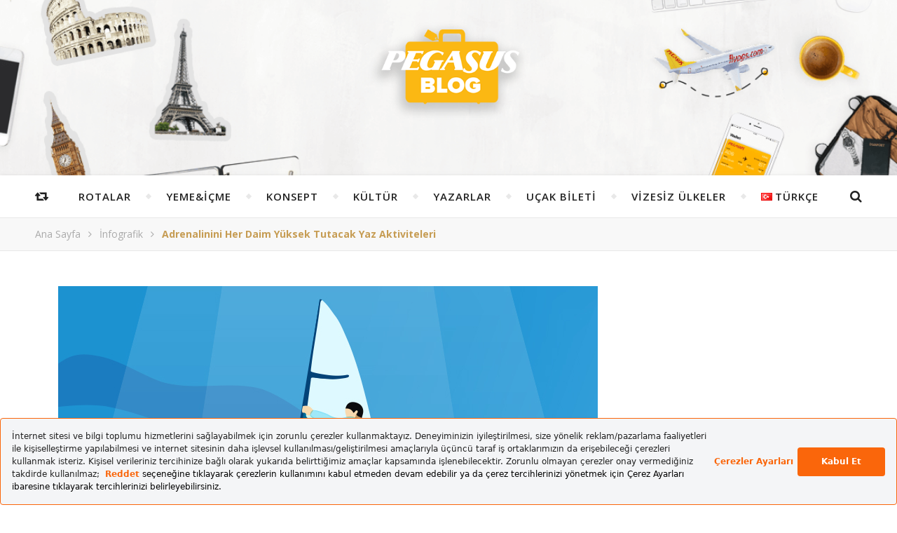

--- FILE ---
content_type: text/html; charset=UTF-8
request_url: https://www.flypgs.com/blog/adrenalinini-her-daim-yuksek-tutacak-yaz-aktiviteleri/
body_size: 26849
content:
<!DOCTYPE html>
<html lang="tr-TR">
<head>
<meta charset="UTF-8">
<!-- <meta name="description" content="">  -->
<!-- Mobile Specific Meta -->
<meta name="viewport" content="width=device-width, initial-scale=1, maximum-scale=1">
<meta name='robots' content='index, follow, max-image-preview:large, max-snippet:-1, max-video-preview:-1' />
<!-- Google Tag Manager for WordPress by gtm4wp.com -->
<script data-cfasync="false" data-pagespeed-no-defer>
var gtm4wp_datalayer_name = "dataLayer";
var dataLayer = dataLayer || [];
</script>
<!-- End Google Tag Manager for WordPress by gtm4wp.com -->
<!-- This site is optimized with the Yoast SEO plugin v25.6 - https://yoast.com/wordpress/plugins/seo/ -->
<title>Adrenalinini Her Daim Yüksek Tutacak Yaz Aktiviteleri</title>
<meta name="description" content="Yaz sporları rehberiyle adrenalin dolu gezi planla! Adrenalinini Her Daim Yüksek Tutacak Yaz Aktiviteleri yazımızı okumak için tıkla!" />
<link rel="canonical" href="https://www.flypgs.com/blog/adrenalinini-her-daim-yuksek-tutacak-yaz-aktiviteleri/" />
<meta property="og:locale" content="tr_TR" />
<meta property="og:type" content="article" />
<meta property="og:title" content="Adrenalinini Her Daim Yüksek Tutacak Yaz Aktiviteleri" />
<meta property="og:description" content="Yaz sporları rehberiyle adrenalin dolu gezi planla! Adrenalinini Her Daim Yüksek Tutacak Yaz Aktiviteleri yazımızı okumak için tıkla!" />
<meta property="og:url" content="https://www.flypgs.com/blog/adrenalinini-her-daim-yuksek-tutacak-yaz-aktiviteleri/" />
<meta property="og:site_name" content="Pegasus Blog" />
<meta property="article:publisher" content="https://www.facebook.com/PegasusHavayollari/" />
<meta property="article:author" content="https://www.facebook.com/PegasusHavayollari/" />
<meta property="article:published_time" content="2017-03-16T11:23:40+00:00" />
<meta property="article:modified_time" content="2024-01-12T07:26:21+00:00" />
<meta property="og:image" content="https://www.flypgs.com/blog/wp-content/uploads/2017/03/Adrenalinini_Her_Daim_Yüksek_Tutacak_Yaz_Aktiviteleri.jpg" />
<meta property="og:image:width" content="770" />
<meta property="og:image:height" content="418" />
<meta property="og:image:type" content="image/jpeg" />
<meta name="author" content="Pegasus" />
<meta name="twitter:label1" content="Written by" />
<meta name="twitter:data1" content="Pegasus" />
<meta name="twitter:label2" content="Estimated reading time" />
<meta name="twitter:data2" content="1 minute" />
<script type="application/ld+json" class="yoast-schema-graph">{"@context":"https://schema.org","@graph":[{"@type":"WebPage","@id":"https://www.flypgs.com/blog/adrenalinini-her-daim-yuksek-tutacak-yaz-aktiviteleri/","url":"https://www.flypgs.com/blog/adrenalinini-her-daim-yuksek-tutacak-yaz-aktiviteleri/","name":"Adrenalinini Her Daim Yüksek Tutacak Yaz Aktiviteleri","isPartOf":{"@id":"https://www.flypgs.com/blog/#website"},"primaryImageOfPage":{"@id":"https://www.flypgs.com/blog/adrenalinini-her-daim-yuksek-tutacak-yaz-aktiviteleri/#primaryimage"},"image":{"@id":"https://www.flypgs.com/blog/adrenalinini-her-daim-yuksek-tutacak-yaz-aktiviteleri/#primaryimage"},"thumbnailUrl":"https://www.flypgs.com/blog/wp-content/uploads/2017/03/Adrenalinini_Her_Daim_Yüksek_Tutacak_Yaz_Aktiviteleri.jpg","datePublished":"2017-03-16T11:23:40+00:00","dateModified":"2024-01-12T07:26:21+00:00","author":{"@id":"https://www.flypgs.com/blog/#/schema/person/6b4c6e7979c10dc42ef163c5d9c43bba"},"description":"Yaz sporları rehberiyle adrenalin dolu gezi planla! Adrenalinini Her Daim Yüksek Tutacak Yaz Aktiviteleri yazımızı okumak için tıkla!","breadcrumb":{"@id":"https://www.flypgs.com/blog/adrenalinini-her-daim-yuksek-tutacak-yaz-aktiviteleri/#breadcrumb"},"inLanguage":"en-GB","potentialAction":[{"@type":"ReadAction","target":["https://www.flypgs.com/blog/adrenalinini-her-daim-yuksek-tutacak-yaz-aktiviteleri/"]}]},{"@type":"ImageObject","inLanguage":"en-GB","@id":"https://www.flypgs.com/blog/adrenalinini-her-daim-yuksek-tutacak-yaz-aktiviteleri/#primaryimage","url":"https://www.flypgs.com/blog/wp-content/uploads/2017/03/Adrenalinini_Her_Daim_Yüksek_Tutacak_Yaz_Aktiviteleri.jpg","contentUrl":"https://www.flypgs.com/blog/wp-content/uploads/2017/03/Adrenalinini_Her_Daim_Yüksek_Tutacak_Yaz_Aktiviteleri.jpg","width":770,"height":418,"caption":"Ayakta rüzgar boardu yapan kimse"},{"@type":"BreadcrumbList","@id":"https://www.flypgs.com/blog/adrenalinini-her-daim-yuksek-tutacak-yaz-aktiviteleri/#breadcrumb","itemListElement":[{"@type":"ListItem","position":1,"name":"Ana Sayfa","item":"https://www.flypgs.com/blog/"},{"@type":"ListItem","position":2,"name":"Adrenalinini Her Daim Yüksek Tutacak Yaz Aktiviteleri"}]},{"@type":"WebSite","@id":"https://www.flypgs.com/blog/#website","url":"https://www.flypgs.com/blog/","name":"Pegasus Blog","description":"","potentialAction":[{"@type":"SearchAction","target":{"@type":"EntryPoint","urlTemplate":"https://www.flypgs.com/blog/?s={search_term_string}"},"query-input":{"@type":"PropertyValueSpecification","valueRequired":true,"valueName":"search_term_string"}}],"inLanguage":"en-GB"},{"@type":"Person","@id":"https://www.flypgs.com/blog/#/schema/person/6b4c6e7979c10dc42ef163c5d9c43bba","name":"Pegasus","description":"Sen Yeter Ki Uçmak İste! Seyahatini baştan sona planlamak için ihtiyacın olan her şey bende! Öneriler bende... Fikirler bende... Uçak bileti bende...","sameAs":["https://www.flypgs.com/","https://www.facebook.com/PegasusHavayollari/","https://www.instagram.com/pegasusairlines/","https://www.linkedin.com/company/47182/life/","https://x.com/https://x.com/ucurbenipegasus","https://www.youtube.com/user/flymepegasus"],"url":"https://www.flypgs.com/blog/author/pegasus/"}]}</script>
<!-- / Yoast SEO plugin. -->
<link rel='dns-prefetch' href='//assets.pinterest.com' />
<link rel='dns-prefetch' href='//fonts.googleapis.com' />
<link rel="alternate" type="application/rss+xml" title="Pegasus Blog &raquo; Feed" href="https://www.flypgs.com/blog/feed/" />
<link rel="alternate" type="application/rss+xml" title="Pegasus Blog &raquo; Comments Feed" href="https://www.flypgs.com/blog/comments/feed/" />
<script type="text/javascript" id="wpp-js" src="https://www.flypgs.com/blog/wp-content/plugins/wordpress-popular-posts/assets/js/wpp.min.js?ver=7.3.6" data-sampling="0" data-sampling-rate="100" data-api-url="https://www.flypgs.com/blog/wp-json/wordpress-popular-posts" data-post-id="2879" data-token="0309630a46" data-lang="tr" data-debug="0"></script>
<script type="text/javascript">
/* <![CDATA[ */
window._wpemojiSettings = {"baseUrl":"https:\/\/s.w.org\/images\/core\/emoji\/15.0.3\/72x72\/","ext":".png","svgUrl":"https:\/\/s.w.org\/images\/core\/emoji\/15.0.3\/svg\/","svgExt":".svg","source":{"concatemoji":"https:\/\/www.flypgs.com\/blog\/wp-includes\/js\/wp-emoji-release.min.js?ver=6.6.4"}};
/*! This file is auto-generated */
!function(i,n){var o,s,e;function c(e){try{var t={supportTests:e,timestamp:(new Date).valueOf()};sessionStorage.setItem(o,JSON.stringify(t))}catch(e){}}function p(e,t,n){e.clearRect(0,0,e.canvas.width,e.canvas.height),e.fillText(t,0,0);var t=new Uint32Array(e.getImageData(0,0,e.canvas.width,e.canvas.height).data),r=(e.clearRect(0,0,e.canvas.width,e.canvas.height),e.fillText(n,0,0),new Uint32Array(e.getImageData(0,0,e.canvas.width,e.canvas.height).data));return t.every(function(e,t){return e===r[t]})}function u(e,t,n){switch(t){case"flag":return n(e,"\ud83c\udff3\ufe0f\u200d\u26a7\ufe0f","\ud83c\udff3\ufe0f\u200b\u26a7\ufe0f")?!1:!n(e,"\ud83c\uddfa\ud83c\uddf3","\ud83c\uddfa\u200b\ud83c\uddf3")&&!n(e,"\ud83c\udff4\udb40\udc67\udb40\udc62\udb40\udc65\udb40\udc6e\udb40\udc67\udb40\udc7f","\ud83c\udff4\u200b\udb40\udc67\u200b\udb40\udc62\u200b\udb40\udc65\u200b\udb40\udc6e\u200b\udb40\udc67\u200b\udb40\udc7f");case"emoji":return!n(e,"\ud83d\udc26\u200d\u2b1b","\ud83d\udc26\u200b\u2b1b")}return!1}function f(e,t,n){var r="undefined"!=typeof WorkerGlobalScope&&self instanceof WorkerGlobalScope?new OffscreenCanvas(300,150):i.createElement("canvas"),a=r.getContext("2d",{willReadFrequently:!0}),o=(a.textBaseline="top",a.font="600 32px Arial",{});return e.forEach(function(e){o[e]=t(a,e,n)}),o}function t(e){var t=i.createElement("script");t.src=e,t.defer=!0,i.head.appendChild(t)}"undefined"!=typeof Promise&&(o="wpEmojiSettingsSupports",s=["flag","emoji"],n.supports={everything:!0,everythingExceptFlag:!0},e=new Promise(function(e){i.addEventListener("DOMContentLoaded",e,{once:!0})}),new Promise(function(t){var n=function(){try{var e=JSON.parse(sessionStorage.getItem(o));if("object"==typeof e&&"number"==typeof e.timestamp&&(new Date).valueOf()<e.timestamp+604800&&"object"==typeof e.supportTests)return e.supportTests}catch(e){}return null}();if(!n){if("undefined"!=typeof Worker&&"undefined"!=typeof OffscreenCanvas&&"undefined"!=typeof URL&&URL.createObjectURL&&"undefined"!=typeof Blob)try{var e="postMessage("+f.toString()+"("+[JSON.stringify(s),u.toString(),p.toString()].join(",")+"));",r=new Blob([e],{type:"text/javascript"}),a=new Worker(URL.createObjectURL(r),{name:"wpTestEmojiSupports"});return void(a.onmessage=function(e){c(n=e.data),a.terminate(),t(n)})}catch(e){}c(n=f(s,u,p))}t(n)}).then(function(e){for(var t in e)n.supports[t]=e[t],n.supports.everything=n.supports.everything&&n.supports[t],"flag"!==t&&(n.supports.everythingExceptFlag=n.supports.everythingExceptFlag&&n.supports[t]);n.supports.everythingExceptFlag=n.supports.everythingExceptFlag&&!n.supports.flag,n.DOMReady=!1,n.readyCallback=function(){n.DOMReady=!0}}).then(function(){return e}).then(function(){var e;n.supports.everything||(n.readyCallback(),(e=n.source||{}).concatemoji?t(e.concatemoji):e.wpemoji&&e.twemoji&&(t(e.twemoji),t(e.wpemoji)))}))}((window,document),window._wpemojiSettings);
/* ]]> */
</script>
<style type="text/css">
.archive #nav-above,
.archive #nav-below,
.search #nav-above,
.search #nav-below,
.blog #nav-below, 
.blog #nav-above, 
.navigation.paging-navigation, 
.navigation.pagination,
.pagination.paging-pagination, 
.pagination.pagination, 
.pagination.loop-pagination, 
.bicubic-nav-link, 
#page-nav, 
.camp-paging, 
#reposter_nav-pages, 
.unity-post-pagination, 
.wordpost_content .nav_post_link { 
display: none !important; 
}
.single-gallery .pagination.gllrpr_pagination {
display: block !important; 
}</style>
<style id='wp-emoji-styles-inline-css' type='text/css'>
img.wp-smiley, img.emoji {
display: inline !important;
border: none !important;
box-shadow: none !important;
height: 1em !important;
width: 1em !important;
margin: 0 0.07em !important;
vertical-align: -0.1em !important;
background: none !important;
padding: 0 !important;
}
</style>
<!-- <link rel='stylesheet' id='wp-block-library-css' href='https://www.flypgs.com/blog//wp-includes/css/dist/block-library/style.min.css?ver=6.6.4' type='text/css' media='all' /> -->
<link rel="stylesheet" type="text/css" href="//www.flypgs.com/blog/wp-content/cache/www.flypgs.com/wpfc-minified/lwq41fsg/dk231.css" media="all"/>
<style id='classic-theme-styles-inline-css' type='text/css'>
/*! This file is auto-generated */
.wp-block-button__link{color:#fff;background-color:#32373c;border-radius:9999px;box-shadow:none;text-decoration:none;padding:calc(.667em + 2px) calc(1.333em + 2px);font-size:1.125em}.wp-block-file__button{background:#32373c;color:#fff;text-decoration:none}
</style>
<style id='global-styles-inline-css' type='text/css'>
:root{--wp--preset--aspect-ratio--square: 1;--wp--preset--aspect-ratio--4-3: 4/3;--wp--preset--aspect-ratio--3-4: 3/4;--wp--preset--aspect-ratio--3-2: 3/2;--wp--preset--aspect-ratio--2-3: 2/3;--wp--preset--aspect-ratio--16-9: 16/9;--wp--preset--aspect-ratio--9-16: 9/16;--wp--preset--color--black: #000000;--wp--preset--color--cyan-bluish-gray: #abb8c3;--wp--preset--color--white: #ffffff;--wp--preset--color--pale-pink: #f78da7;--wp--preset--color--vivid-red: #cf2e2e;--wp--preset--color--luminous-vivid-orange: #ff6900;--wp--preset--color--luminous-vivid-amber: #fcb900;--wp--preset--color--light-green-cyan: #7bdcb5;--wp--preset--color--vivid-green-cyan: #00d084;--wp--preset--color--pale-cyan-blue: #8ed1fc;--wp--preset--color--vivid-cyan-blue: #0693e3;--wp--preset--color--vivid-purple: #9b51e0;--wp--preset--gradient--vivid-cyan-blue-to-vivid-purple: linear-gradient(135deg,rgba(6,147,227,1) 0%,rgb(155,81,224) 100%);--wp--preset--gradient--light-green-cyan-to-vivid-green-cyan: linear-gradient(135deg,rgb(122,220,180) 0%,rgb(0,208,130) 100%);--wp--preset--gradient--luminous-vivid-amber-to-luminous-vivid-orange: linear-gradient(135deg,rgba(252,185,0,1) 0%,rgba(255,105,0,1) 100%);--wp--preset--gradient--luminous-vivid-orange-to-vivid-red: linear-gradient(135deg,rgba(255,105,0,1) 0%,rgb(207,46,46) 100%);--wp--preset--gradient--very-light-gray-to-cyan-bluish-gray: linear-gradient(135deg,rgb(238,238,238) 0%,rgb(169,184,195) 100%);--wp--preset--gradient--cool-to-warm-spectrum: linear-gradient(135deg,rgb(74,234,220) 0%,rgb(151,120,209) 20%,rgb(207,42,186) 40%,rgb(238,44,130) 60%,rgb(251,105,98) 80%,rgb(254,248,76) 100%);--wp--preset--gradient--blush-light-purple: linear-gradient(135deg,rgb(255,206,236) 0%,rgb(152,150,240) 100%);--wp--preset--gradient--blush-bordeaux: linear-gradient(135deg,rgb(254,205,165) 0%,rgb(254,45,45) 50%,rgb(107,0,62) 100%);--wp--preset--gradient--luminous-dusk: linear-gradient(135deg,rgb(255,203,112) 0%,rgb(199,81,192) 50%,rgb(65,88,208) 100%);--wp--preset--gradient--pale-ocean: linear-gradient(135deg,rgb(255,245,203) 0%,rgb(182,227,212) 50%,rgb(51,167,181) 100%);--wp--preset--gradient--electric-grass: linear-gradient(135deg,rgb(202,248,128) 0%,rgb(113,206,126) 100%);--wp--preset--gradient--midnight: linear-gradient(135deg,rgb(2,3,129) 0%,rgb(40,116,252) 100%);--wp--preset--font-size--small: 13px;--wp--preset--font-size--medium: 20px;--wp--preset--font-size--large: 36px;--wp--preset--font-size--x-large: 42px;--wp--preset--spacing--20: 0.44rem;--wp--preset--spacing--30: 0.67rem;--wp--preset--spacing--40: 1rem;--wp--preset--spacing--50: 1.5rem;--wp--preset--spacing--60: 2.25rem;--wp--preset--spacing--70: 3.38rem;--wp--preset--spacing--80: 5.06rem;--wp--preset--shadow--natural: 6px 6px 9px rgba(0, 0, 0, 0.2);--wp--preset--shadow--deep: 12px 12px 50px rgba(0, 0, 0, 0.4);--wp--preset--shadow--sharp: 6px 6px 0px rgba(0, 0, 0, 0.2);--wp--preset--shadow--outlined: 6px 6px 0px -3px rgba(255, 255, 255, 1), 6px 6px rgba(0, 0, 0, 1);--wp--preset--shadow--crisp: 6px 6px 0px rgba(0, 0, 0, 1);}:where(.is-layout-flex){gap: 0.5em;}:where(.is-layout-grid){gap: 0.5em;}body .is-layout-flex{display: flex;}.is-layout-flex{flex-wrap: wrap;align-items: center;}.is-layout-flex > :is(*, div){margin: 0;}body .is-layout-grid{display: grid;}.is-layout-grid > :is(*, div){margin: 0;}:where(.wp-block-columns.is-layout-flex){gap: 2em;}:where(.wp-block-columns.is-layout-grid){gap: 2em;}:where(.wp-block-post-template.is-layout-flex){gap: 1.25em;}:where(.wp-block-post-template.is-layout-grid){gap: 1.25em;}.has-black-color{color: var(--wp--preset--color--black) !important;}.has-cyan-bluish-gray-color{color: var(--wp--preset--color--cyan-bluish-gray) !important;}.has-white-color{color: var(--wp--preset--color--white) !important;}.has-pale-pink-color{color: var(--wp--preset--color--pale-pink) !important;}.has-vivid-red-color{color: var(--wp--preset--color--vivid-red) !important;}.has-luminous-vivid-orange-color{color: var(--wp--preset--color--luminous-vivid-orange) !important;}.has-luminous-vivid-amber-color{color: var(--wp--preset--color--luminous-vivid-amber) !important;}.has-light-green-cyan-color{color: var(--wp--preset--color--light-green-cyan) !important;}.has-vivid-green-cyan-color{color: var(--wp--preset--color--vivid-green-cyan) !important;}.has-pale-cyan-blue-color{color: var(--wp--preset--color--pale-cyan-blue) !important;}.has-vivid-cyan-blue-color{color: var(--wp--preset--color--vivid-cyan-blue) !important;}.has-vivid-purple-color{color: var(--wp--preset--color--vivid-purple) !important;}.has-black-background-color{background-color: var(--wp--preset--color--black) !important;}.has-cyan-bluish-gray-background-color{background-color: var(--wp--preset--color--cyan-bluish-gray) !important;}.has-white-background-color{background-color: var(--wp--preset--color--white) !important;}.has-pale-pink-background-color{background-color: var(--wp--preset--color--pale-pink) !important;}.has-vivid-red-background-color{background-color: var(--wp--preset--color--vivid-red) !important;}.has-luminous-vivid-orange-background-color{background-color: var(--wp--preset--color--luminous-vivid-orange) !important;}.has-luminous-vivid-amber-background-color{background-color: var(--wp--preset--color--luminous-vivid-amber) !important;}.has-light-green-cyan-background-color{background-color: var(--wp--preset--color--light-green-cyan) !important;}.has-vivid-green-cyan-background-color{background-color: var(--wp--preset--color--vivid-green-cyan) !important;}.has-pale-cyan-blue-background-color{background-color: var(--wp--preset--color--pale-cyan-blue) !important;}.has-vivid-cyan-blue-background-color{background-color: var(--wp--preset--color--vivid-cyan-blue) !important;}.has-vivid-purple-background-color{background-color: var(--wp--preset--color--vivid-purple) !important;}.has-black-border-color{border-color: var(--wp--preset--color--black) !important;}.has-cyan-bluish-gray-border-color{border-color: var(--wp--preset--color--cyan-bluish-gray) !important;}.has-white-border-color{border-color: var(--wp--preset--color--white) !important;}.has-pale-pink-border-color{border-color: var(--wp--preset--color--pale-pink) !important;}.has-vivid-red-border-color{border-color: var(--wp--preset--color--vivid-red) !important;}.has-luminous-vivid-orange-border-color{border-color: var(--wp--preset--color--luminous-vivid-orange) !important;}.has-luminous-vivid-amber-border-color{border-color: var(--wp--preset--color--luminous-vivid-amber) !important;}.has-light-green-cyan-border-color{border-color: var(--wp--preset--color--light-green-cyan) !important;}.has-vivid-green-cyan-border-color{border-color: var(--wp--preset--color--vivid-green-cyan) !important;}.has-pale-cyan-blue-border-color{border-color: var(--wp--preset--color--pale-cyan-blue) !important;}.has-vivid-cyan-blue-border-color{border-color: var(--wp--preset--color--vivid-cyan-blue) !important;}.has-vivid-purple-border-color{border-color: var(--wp--preset--color--vivid-purple) !important;}.has-vivid-cyan-blue-to-vivid-purple-gradient-background{background: var(--wp--preset--gradient--vivid-cyan-blue-to-vivid-purple) !important;}.has-light-green-cyan-to-vivid-green-cyan-gradient-background{background: var(--wp--preset--gradient--light-green-cyan-to-vivid-green-cyan) !important;}.has-luminous-vivid-amber-to-luminous-vivid-orange-gradient-background{background: var(--wp--preset--gradient--luminous-vivid-amber-to-luminous-vivid-orange) !important;}.has-luminous-vivid-orange-to-vivid-red-gradient-background{background: var(--wp--preset--gradient--luminous-vivid-orange-to-vivid-red) !important;}.has-very-light-gray-to-cyan-bluish-gray-gradient-background{background: var(--wp--preset--gradient--very-light-gray-to-cyan-bluish-gray) !important;}.has-cool-to-warm-spectrum-gradient-background{background: var(--wp--preset--gradient--cool-to-warm-spectrum) !important;}.has-blush-light-purple-gradient-background{background: var(--wp--preset--gradient--blush-light-purple) !important;}.has-blush-bordeaux-gradient-background{background: var(--wp--preset--gradient--blush-bordeaux) !important;}.has-luminous-dusk-gradient-background{background: var(--wp--preset--gradient--luminous-dusk) !important;}.has-pale-ocean-gradient-background{background: var(--wp--preset--gradient--pale-ocean) !important;}.has-electric-grass-gradient-background{background: var(--wp--preset--gradient--electric-grass) !important;}.has-midnight-gradient-background{background: var(--wp--preset--gradient--midnight) !important;}.has-small-font-size{font-size: var(--wp--preset--font-size--small) !important;}.has-medium-font-size{font-size: var(--wp--preset--font-size--medium) !important;}.has-large-font-size{font-size: var(--wp--preset--font-size--large) !important;}.has-x-large-font-size{font-size: var(--wp--preset--font-size--x-large) !important;}
:where(.wp-block-post-template.is-layout-flex){gap: 1.25em;}:where(.wp-block-post-template.is-layout-grid){gap: 1.25em;}
:where(.wp-block-columns.is-layout-flex){gap: 2em;}:where(.wp-block-columns.is-layout-grid){gap: 2em;}
:root :where(.wp-block-pullquote){font-size: 1.5em;line-height: 1.6;}
</style>
<link rel='stylesheet' id='apsp-font-opensans-css' href='//fonts.googleapis.com/css?family=Open+Sans&#038;ver=6.6.4' type='text/css' media='all' />
<!-- <link rel='stylesheet' id='apsp-frontend-css-css' href='https://www.flypgs.com/blog/wp-content/plugins/accesspress-pinterest/css/frontend.css?ver=3.3.5' type='text/css' media='all' /> -->
<!-- <link rel='stylesheet' id='mobile_share-css' href='https://www.flypgs.com/blog/wp-content/plugins/kn-mobile-sharebar/css/mobile_sharebar.css?ver=6.6.4' type='text/css' media='all' /> -->
<!-- <link rel='stylesheet' id='toc-screen-css' href='https://www.flypgs.com/blog/wp-content/plugins/table-of-contents-plus/screen.min.css?ver=2411.1' type='text/css' media='all' /> -->
<link rel="stylesheet" type="text/css" href="//www.flypgs.com/blog/wp-content/cache/www.flypgs.com/wpfc-minified/99etd7nl/83p1z.css" media="all"/>
<style id='toc-screen-inline-css' type='text/css'>
div#toc_container {width: 100%;}
</style>
<link rel='stylesheet' id='googlefonts-css' href='https://fonts.googleapis.com/css?family=Open+Sans:300,400,400italic,700&subset=latin-ext' type='text/css' media='all' />
<!-- <link rel='stylesheet' id='wordpress-popular-posts-css-css' href='https://www.flypgs.com/blog/wp-content/plugins/wordpress-popular-posts/assets/css/wpp.css?ver=7.3.6' type='text/css' media='all' /> -->
<!-- <link rel='stylesheet' id='infinity-main-style-css' href='https://www.flypgs.com/blog/wp-content/themes/flexblog/style.css?ver=1.5.5' type='text/css' media='all' /> -->
<!-- <link rel='stylesheet' id='owl-carousel-css' href='https://www.flypgs.com/blog/wp-content/themes/flexblog/css/owl.carousel.css?ver=6.6.4' type='text/css' media='all' /> -->
<!-- <link rel='stylesheet' id='magnific-popup-css' href='https://www.flypgs.com/blog/wp-content/themes/flexblog/css/magnific-popup.css?ver=6.6.4' type='text/css' media='all' /> -->
<!-- <link rel='stylesheet' id='infinity-mediaquery-css' href='https://www.flypgs.com/blog/wp-content/themes/flexblog/css/mediaquery.css?ver=6.6.4' type='text/css' media='all' /> -->
<!-- <link rel='stylesheet' id='font-awesome-css' href='https://www.flypgs.com/blog/wp-content/themes/flexblog/css/font-awesome.min.css?ver=6.6.4' type='text/css' media='all' /> -->
<!-- <link rel='stylesheet' id='fontello-css' href='https://www.flypgs.com/blog/wp-content/themes/flexblog/css/fontello.css?ver=6.6.4' type='text/css' media='all' /> -->
<!-- <link rel='stylesheet' id='animsition-css' href='https://www.flypgs.com/blog/wp-content/themes/flexblog/css/animsition.min.css?ver=6.6.4' type='text/css' media='all' /> -->
<!-- <link rel='stylesheet' id='perfect-scrollbar-css' href='https://www.flypgs.com/blog/wp-content/themes/flexblog/css/perfect-scrollbar.css?ver=6.6.4' type='text/css' media='all' /> -->
<link rel="stylesheet" type="text/css" href="//www.flypgs.com/blog/wp-content/cache/www.flypgs.com/wpfc-minified/6wc3a9bg/dk231.css" media="all"/>
<link rel='stylesheet' id='infinity-playfair-font-css' href='https://fonts.googleapis.com/css?family=Playfair+Display%3A400%2C700%26subset%3Dlatin%2Clatin-ext&#038;ver=1.0.0' type='text/css' media='all' />
<link rel='stylesheet' id='infinity-opensans-font-css' href='https://fonts.googleapis.com/css?family=Open+Sans%3A400italic%2C400%2C600italic%2C600%2C700italic%2C700%26subset%3Dlatin%2Clatin-ext&#038;ver=1.0.0' type='text/css' media='all' />
<!-- <link rel='stylesheet' id='wp-paginate-css' href='https://www.flypgs.com/blog/wp-content/plugins/wp-paginate/css/wp-paginate.css?ver=2.2.4' type='text/css' media='screen' /> -->
<link rel="stylesheet" type="text/css" href="//www.flypgs.com/blog/wp-content/cache/www.flypgs.com/wpfc-minified/6l2hyfy1/83p1v.css" media="screen"/>
<script src='//www.flypgs.com/blog/wp-content/cache/www.flypgs.com/wpfc-minified/ockasup/dk23z.js' type="text/javascript"></script>
<!-- <script type="text/javascript" src="https://www.flypgs.com/blog//wp-includes/js/jquery/jquery.min.js?ver=3.7.1" id="jquery-core-js"></script> -->
<!-- <script type="text/javascript" src="https://www.flypgs.com/blog//wp-includes/js/jquery/jquery-migrate.min.js?ver=3.4.1" id="jquery-migrate-js"></script> -->
<link rel="https://api.w.org/" href="https://www.flypgs.com/blog/wp-json/" /><link rel="alternate" title="JSON" type="application/json" href="https://www.flypgs.com/blog/wp-json/wp/v2/posts/2879" /><link rel="EditURI" type="application/rsd+xml" title="RSD" href="https://www.flypgs.com/blog/xmlrpc.php?rsd" />
<link rel='shortlink' href='https://www.flypgs.com/blog/?p=2879' />
<link rel="alternate" title="oEmbed (JSON)" type="application/json+oembed" href="https://www.flypgs.com/blog/wp-json/oembed/1.0/embed?url=https%3A%2F%2Fwww.flypgs.com%2Fblog%2Fadrenalinini-her-daim-yuksek-tutacak-yaz-aktiviteleri%2F" />
<link rel="alternate" title="oEmbed (XML)" type="text/xml+oembed" href="https://www.flypgs.com/blog/wp-json/oembed/1.0/embed?url=https%3A%2F%2Fwww.flypgs.com%2Fblog%2Fadrenalinini-her-daim-yuksek-tutacak-yaz-aktiviteleri%2F&#038;format=xml" />
<style type='text/css' media='screen'>
body{ font-family:"Open Sans", arial, sans-serif;}
</style>
<!-- fonts delivered by Wordpress Google Fonts, a plugin by Adrian3.com -->
<!-- Google Tag Manager for WordPress by gtm4wp.com -->
<!-- GTM Container placement set to footer -->
<script data-cfasync="false" data-pagespeed-no-defer type="text/javascript">
var dataLayer_content = {"pagePostType":"post","pagePostType2":"single-post","pageCategory":["infografik","maceraperest"],"pagePostAuthor":"Pegasus"};
dataLayer.push( dataLayer_content );
</script>
<script data-cfasync="false" data-pagespeed-no-defer type="text/javascript">
(function(w,d,s,l,i){w[l]=w[l]||[];w[l].push({'gtm.start':
new Date().getTime(),event:'gtm.js'});var f=d.getElementsByTagName(s)[0],
j=d.createElement(s),dl=l!='dataLayer'?'&l='+l:'';j.async=true;j.src=
'//www.googletagmanager.com/gtm.js?id='+i+dl;f.parentNode.insertBefore(j,f);
})(window,document,'script','dataLayer','GTM-5L6RN7');
</script>
<!-- End Google Tag Manager for WordPress by gtm4wp.com -->            <style id="wpp-loading-animation-styles">@-webkit-keyframes bgslide{from{background-position-x:0}to{background-position-x:-200%}}@keyframes bgslide{from{background-position-x:0}to{background-position-x:-200%}}.wpp-widget-block-placeholder,.wpp-shortcode-placeholder{margin:0 auto;width:60px;height:3px;background:#dd3737;background:linear-gradient(90deg,#dd3737 0%,#571313 10%,#dd3737 100%);background-size:200% auto;border-radius:3px;-webkit-animation:bgslide 1s infinite linear;animation:bgslide 1s infinite linear}</style>
<style>.center-width {
max-width:1180px;
}.main-container-outer {
padding:0px;		        
}.logo {
max-width:230px;
}.header-center > .center-width {
padding-top:30px;
height:250px;
}@media screen and ( max-width: 480px ) {
.header-center > .center-width {
padding:30px 0;
height: auto;
}	
}body{
background-image: url();
background-size: 		cover;
background-repeat: 		no-repeat;
background-attachment: 	scroll;
background-position: 	center center;
}.header-center{
background-image: url(https://www.flypgs.com/blog/wp-content/uploads/2022/02/header-pegasusblog.png);
background-size: 		cover;
background-repeat: 		no-repeat;
background-attachment: 	scroll;
background-position: 	center center;
}.infinity-carousel-wrap {
height: 350px;
}.infinity-carousel .carousel-prev {
left: -60px;
}.infinity-carousel .carousel-next {
right: -60px;
}.main-post,
.infinity-carousel-wrap,
.info-area {
margin-bottom:40px;		        
}.infinity-pagination {
margin-top:40px;		        
}.entry-header {
overflow: hidden;       
}.entry-content {
text-align:left;   
}.entry-content {
margin-bottom: 10px;   
}.list .entry-media {
float: left;
width:300px;
margin-right: 35px;
margin-bottom:40px;	        
}.list .entry-media ~ .entry-footer {
padding-left: -calc(300px + 35px);  
padding-left: -webkit-calc(300px + 35px);
clear: both;     
}[data-sidebar="rsidebar"] .main-sidebar {
float: right;
padding-left: 35px;
}[data-sidebar="lsidebar"] .main-sidebar {
float: left;
padding-right: 35px;
} .col2 {
width: calc((100% - 35px ) /2);
width: -webkit-calc((100% - 35px ) /2);
margin-right: 35px;
}.infinity-grid .col2:nth-of-type(2n+2) {
margin-right: 0;
}.infinity-grid .col3:nth-of-type(3n+3) {
margin-right: 0;
}.infinity-grid .col2:nth-last-child(-n+2) .main-post {
margin-bottom: 0;
}.infinity-grid .col3:nth-last-child(-n+3) .main-post {
margin-bottom: 0;
}.col3 {
width: calc((100% - 2 * 35px ) /3);
width: -webkit-calc((100% - 2 * 35px ) /3);
margin-right: 35px;
}.default-next,
.default-previous {
position: absolute;
top: 0;
}
.default-previous {
left: 0;
}
.default-next {
right: 0;
}.main-sidebar .infinity-widget,
.fixed-sidebar .infinity-widget {
overflow: hidden;
margin-bottom: 40px;
}.entry-content > p:first-child:first-letter {
font-family: "Playfair Display";
float:left;
font-size: 76px;
line-height: 63px;
text-align: center;
margin: 0px 10px 0 0;
}@-moz-document url-prefix() {
.entry-content > p:first-child:first-letter {
margin-top: 10px !important;
}
}.main-sidebar {
width: 345px; 
}.fixed-sidebar {
width: 345px;
right: -345px; 
}.main-container {
width: calc(100% - 345px);
width: -webkit-calc(100% - 345px);
}[data-sidebar="lsidebar"] .main-container {
float: right;
}[data-sidebar="rsidebar"] .main-container {
float: left;
}[data-sidebar="nsidebar"] .main-container,
[data-no-sidebar="nsidebar"] {
width: 100%;
}.footer-widgets {
max-width: 22%;
margin-right: 4%;
}
.footer-widgets:nth-child(4) {
margin-right: 0;
}.header-top {
background-color: #272727;
}.top-nav > ul > li > a,
.header-social a,
.header-top .random-btn {
color: #ffffff;
}.top-nav > ul > li > a:hover,
.header-social a:hover,
.top-nav > ul > li.current-menu-item > a,
.top-nav > ul > li.current-menu-ancestor > a {
color: #c69c53;
}.menu-btn,
.sidebar-btn span:before,
.sidebar-btn span:after {
background-color: #ffffff;
}.top-nav > ul > li.current-menu-item > a.menu-btn,
.top-nav > ul > li.current-menu-ancestor > a .menu-btn {
background-color: #c69c53;
}.top-nav > ul > li > a:hover .menu-btn,
.top-nav > ul > li > a:hover .menu-btn:before,
.top-nav > ul > li > a:hover .menu-btn:after,
.sidebar-btn:hover span:before,
.sidebar-btn:hover span:after {
background-color: #c69c53;
}.top-nav .sub-menu > li > a {
color: #aaaaaa;
background-color: #272727;
border-color: #2d2d2d;
}.top-nav .sub-menu > li > a:hover,
.top-nav .sub-menu > li.current-menu-item > a,
.top-nav .sub-menu > li.current-menu-ancestor > a {
color: #ffffff;
background-color: #333333;
}.header-bottom,
.fixed-header-bottom,
.nav-mobile {
background-color: #ffffff;
}.nav > ul > li > a,
.nav-mobile li a,
.nav-btn,
.sub-menu-btn-icon,
.random-btn,
.search-btn {
color: #222222;
}.nav > ul > li > a:hover,
.nav-mobile li a:hover,
.nav-btn:hover,
.nav li.current-menu-item > a,
.nav li.current-menu-ancestor > a,
.random-btn:hover,
.search-btn:hover {
color: #c69c53;
}.nav .sub-menu > li > a {
color: #333333;
background-color: #ffffff;
border-color: #e8e8e8;
}.nav > ul > li:after {
background-color: #e8e8e8;
}.nav .sub-menu > li > a:hover,
.nav .sub-menu > li.current-menu-item > a,
.nav .sub-menu > li.current-menu-ancestor > a  {
color: #c69c53;
background-color: #f8f8f8;
}.nav .sub-menu {
border-color: #c69c53;
}.nav .sub-menu > li > a:before  {
border-color: transparent transparent transparent #e8e8e8;
}.nav .sub-menu > li > a:hover:before  {
border-color: transparent transparent transparent #c69c53;
}.carousel-title a {
color:#ffffff;
}.carousel-item-info,
.infinity-carousel,
.carousel-category a,
.carousel-like-comm a {
color:#ffffff;
}.carousel-category a:hover,
.carousel-like-comm a:hover {
color:#c69c53;
}.carousel-pagination .active span {
background-color:#c69c53;
color:#c69c53;
}.carousel-read-more a {
color: #ffffff;
border-color: #ffffff;
}.carousel-read-more a:hover {
background-color: #ffffff;
color: #222222;
}body {
background-color: #ffffff;
}.main-container-outer {
background-color:#ffffff;
}.entry-content hr {
background-color: #e8e8e8;
}.entry-content  blockquote {
border-color: #c69c53;
}.meta-categories,
.infinity-widget ul li > a:hover,
.infinity-widget ul li span a:hover,
a,
.infinity-breadcrumbs li:hover a,
.comment-author a:hover,
.meta-author-date a,
.meta-tags a:hover,
.page-links a,
.infinity-breadcrumbs li strong,
.related-posts h4 a:hover,
.post-pagination h4:hover,
.author-social a:hover,
.featured-item a:hover,
.wp-block-latest-posts a:hover, 
.wp-block-categories a:hover,
.wp-block-archives a:hover,
.wp-block-latest-comments__comment-author:hover,
.wp-block-latest-comments__comment-link:hover, 
.entry-content ul > li a:not(.wp-block-button__link):hover,
.comment-text em {
color:#c69c53;
}.ps-container > .ps-scrollbar-y-rail > .ps-scrollbar-y,
.search-title:after {
background-color:#c69c53 !important;
}.post-title,
.post-title a,
.info-area h4,
.widget-title,
.related-posts h3,
.related-posts h4 a,
.author-description h4,
.next-post-title a,
.prev-post-title a,
.comment-title h2,
.comment-reply-title,
.next-post-icon a,
.prev-post-icon a,
.comment-author a,
.comment-author,
.author-content h4 a,
.fixed-sidebar-close-btn,
.post-pagination h4,
.no-search-result h3,
.category-prefix {
color: #111111;
}body,
.infinity-widget,
.infinity-widget ul li > a,
#wp-calendar,
#wp-calendar a,
input,
select,
textarea,
.entry-content,
.meta-share a,
.author-content p,
.entry-comments,
#respond,
.fourzerofour p,
.page-links,
.meta-tags a,
.featured-item a,
.post-pagination p,
.wp-block-latest-posts a, 
.wp-block-categories a,
.wp-block-archives a,
.wp-block-latest-comments__comment-author,
.wp-block-latest-comments__comment-link, 
.entry-content ul > li a:not(.wp-block-button__link) {
color: #000000;
}::selection {
background: #c4c4c4;
}
::-moz-selection {
background: #c4c4c4;
}.widget-title h3:before,
.widget-title h3:after,
.widget_recent_entries ul li,
.widget_recent_comments li,
.widget_meta li,
.widget_recent_comments li,
.widget_pages li,
.widget_archive li,
.widget_categories li,
.children li,
#wp-calendar,
#wp-calendar tbody td,
.entry-comments,
.author-description,
.comment-title h2:before,
.comment-title h2:after,
.related-posts h3:before,
.related-posts h3:after,
.widget_nav_menu li a,
.wp-caption,
.entry-content table tr,
.entry-content table th,
.entry-content table td,
.entry-content abbr[title],
.entry-content pre,
input,
select,
textarea,
.meta-share a,
.entry-footer .meta-share:before,
.entry-footer .meta-share:after,
.meta-tags a,
.author-description,
.info-area,
.infinity-breadcrumbs,
.author-prefix,
.featured-item,
.wp-block-search .wp-block-search__input,
.wp-block-archives li,
.comment-text blockquote,
table:not(#wp-calendar),
table:not(#wp-calendar) td,
table:not(#wp-calendar) tbody tr,
table:not(#wp-calendar) thead tr {
border-color:#e8e8e8;
}.wp-block-separator {
background-color: #e8e8e8;
}.info-area p,
.meta-author-date,
.meta-tags,
.post-date,
.comment-info,
.comment-info a,
.widget_recent_entries ul li span,
.comment-date a,
.widget_categories li,
.widget_archive li,
.wp-caption-text,	
.infinity-breadcrumbs li a,
.infinity-breadcrumbs li,
.author-social a,
.featured-item-date,
.wp-block-archives li {
color:#aaaaaa;
}::-webkit-input-placeholder {
color: #aaaaaa;
}:-moz-placeholder {
color: #aaaaaa;
}::-moz-placeholder { 
color: #aaaaaa;
}:-ms-input-placeholder {
color: #aaaaaa;
}.info-area,
.meta-share a,
.infinity-breadcrumbs,
.entry-comments,
input,
select,
textarea,
.meta-tags a,
.sticky,
code,
pre {
background-color:#f8f8f8;
}.read-more a,
.infinity-pagination a,
.post-password-form input[type="submit"],
.wp-block-button.is-style-outline .wp-block-button__link {
background-color: #f8f8f8;
color: #222222;
}.read-more a:hover,
.infinity-pagination a:hover,
.numbered-current,
.post-password-form input[type="submit"]:hover,
.wp-block-button.is-style-outline .wp-block-button__link:hover {
background-color: #c69c53;
border-color: #c69c53;
color: #ffffff;
}.read-more a,
.infinity-pagination a,
.wp-block-button.is-style-outline a {
border-color: #e8e8e8;
}.btn-info {
color: #ffffff;
}.btn-info {
background-color: #111111;
}.btn-info:before {
border-top-color: #111111;
}.submit,
.tagcloud a,
#wp-calendar caption,
.reply a,
.infinity-widget input[type="submit"],
.wp-block-button:not( .is-style-outline ) a,
.wp-block-search__button {
color: #ffffff;
background-color: #222222;
}#s:focus + .submit,
#wp-calendar tbody td a:hover,
.tagcloud a:hover,
.submit:hover,
.reply a:hover,
.infinity-widget input[type="submit"]:hover,
.wp-block-button:not( .is-style-outline ) a:hover,
.wp-block-search__button:hover {
color: #ffffff;
background-color: #c69c53;
}#wp-calendar tfoot #prev a:hover,
#wp-calendar tfoot #next a:hover {
color: #c69c53;
}.footer-widget-area {
background-color: #222222;
}.footer-widgets .widget-title,
.footer-widgets h1,
.footer-widgets h2,
.footer-widgets h3,
.footer-widgets h4,
.footer-widgets h5,
.footer-widgets h6 {
color: #ffffff;
}.footer-widgets .infinity-widget,
.footer-widgets a,
.footer-widgets ul li > a,
.footer-widgets #wp-calendar,
.footer-widgets #wp-calendar a {
color: #ffffff;
}.footer-widgets a:hover,
.footer-widgets ul li > a:hover,
.footer-widgets ul li span a:hover {
color: #c69c53;
}.footer-widgets .widget-title h3:before,
.footer-widgets .widget-title h3:after,
.footer-widgets .widget_recent_entries ul li,
.footer-widgets .widget_recent_comments li,
.footer-widgets .widget_meta li,
.footer-widgets .widget_recent_comments li,
.footer-widgets .widget_pages li,
.footer-widgets .widget_archive li,
.footer-widgets .widget_categories li,
.footer-widgets .children li,
.footer-widgets .infinity-widget select,
.footer-widgets .featured-item {
border-color:#777777;
}.footer-copyright {
background-color: #171717;
}.copyright {
color: #8c8c8c;
}.footer-social a {
color: #222222;
background-color: #ffffff;
}.footer-social a:hover {
color: #ffffff;
background-color: #c69c53;
}.backtotop {
color: #c69c53;
}.backtotop:hover {
color: #ffffff;
}</style><meta property="og:image" content="https://www.flypgs.com/blog/wp-content/uploads/2017/03/Adrenalinini_Her_Daim_Yüksek_Tutacak_Yaz_Aktiviteleri.jpg"/><meta property="og:image:width" content="770"/><meta property="og:image:height" content="418"/><meta property="og:title" content="Adrenalinini Her Daim Yüksek Tutacak Yaz Aktiviteleri"/><meta property="og:description" content="Bu yaz, en heyecan verici yaz sporlarını denemek için bahanelere mi ihtiyacın var? Senin için ihtiyacın olan bahanelerden en güzellerini sıraladık. Üstüne bir de Pegasus’la kolayca ulaşabileceğin ve bu keyifli yaz sporlarını deneyebileceğin en iyi lokasyonların bulunduğu ufak bir rehber oluşturduk. İşte adrenalin eşliğinde geçireceğin " /><meta property="og:url" content="https://www.flypgs.com/blog/adrenalinini-her-daim-yuksek-tutacak-yaz-aktiviteleri/"/><meta property="og:locale" content="en_gb" /><meta property="og:site_name" content="Pegasus Blog"/><link rel="icon" href="https://www.flypgs.com/blog/wp-content/uploads/2017/10/pegasus-blog-favicon.png" sizes="32x32" />
<link rel="icon" href="https://www.flypgs.com/blog/wp-content/uploads/2017/10/pegasus-blog-favicon.png" sizes="192x192" />
<link rel="apple-touch-icon" href="https://www.flypgs.com/blog/wp-content/uploads/2017/10/pegasus-blog-favicon.png" />
<meta name="msapplication-TileImage" content="https://www.flypgs.com/blog/wp-content/uploads/2017/10/pegasus-blog-favicon.png" />
<style type="text/css" id="wp-custom-css">
div#media_video-2 {
display: flex;
}
a[href="#pll_switcher"] {
display: flex !important;
align-items: center;
}
.lang-item  a {  display: flex !important;
align-items: center;}		</style>
<style id="tweetable-custom-style" type="text/css">.tweetable{padding-left:5px;padding-right:23px;padding-top:3px;padding-bottom:3px;background-image:url(http://blog.flypgs.com/wp-content/plugins/tweetable-shortcode-v2/img/bird.png);background-color:#e9ebe4;background-position-x:right;background-position-y:4px;background-repeat:no-repeat;border-top-left-radius:3px;border-top-right-radius:3px;border-bottom-left-radius:3px;border-bottom-right-radius:3px;color:#000;text-decoration:none;}.tweetable:hover{background-color:#e2f1f9;background-position-y:-25px;}</style>	<!-- Include js plugin -->
</head>
<body class="post-template-default single single-post postid-2879 single-format-standard wp-embed-responsive " >
<!-- Fixed Sidebar -->
<div class="fixed-sidebar-close"></div>
<div class="fixed-sidebar" data-width="345">
<div class="fixed-sidebar-close-btn">
<i class="fa fa-reply"></i>
</div>
</div>
<div class="main-wrap">
<!-- Search Form -->
<div class="header-search-wrap">
<div class="header-search">
<div class="search-title">Ne aramıştın?</div>
<form method="get" action="https://www.flypgs.com/blog/" class="infinity-search" ><input id="s" class="search_input" type="text" name="s" placeholder="........"><button type="submit" class="submit button" name="submit" ><i class="fa fa-search" ></i></button></form>	</div>
</div>
<!-- Header -->
<header class="header-wrap">
<!-- Header Top -->
<!-- Header Center -->
<div class="header-center" style="background-image:url(https://www.flypgs.com/blog/wp-content/uploads/2022/02/header-pegasusblog.png)">
<div class="center-width">	
<!-- header  Logo -->
<div class="logo">
<a href="https://www.flypgs.com/blog/" title="Pegasus Blog" >
<img src="https://www.flypgs.com/blog/wp-content/uploads/2017/11/pegasus-blog-logo-copy.png" alt="Pegasus Blog">
</a>	
</div>
<div class="clear"></div>
</div>
</div>
<!-- Header Bottom -->
<div class="header-bottom">
<div class="center-width">
<!-- Random Button -->
<a class="random-btn" href="https://www.flypgs.com/blog/prag-da-ucretsiz-olarak-yapabilecegin-seyler/">
<span class="btn-info">Random Post</span>
<i class="fa fa-retweet"></i>
</a>
<div class="nav-btn">
<i class="fa fa-bars"></i>
</div>
<!-- Display Navigation -->
<nav class="nav"><ul id="menu-ana-menu" class=""><li id="menu-item-3759" class="menu-item menu-item-type-taxonomy menu-item-object-category menu-item-has-children menu-item-3759"><a href="https://www.flypgs.com/blog/seyahat-rotalari/">Rotalar</a>
<ul class="sub-menu">
<li id="menu-item-3768" class="menu-item menu-item-type-taxonomy menu-item-object-category menu-item-3768"><a href="https://www.flypgs.com/blog/seyahat-rotalari/yurt-ici/">Yurt İçi</a></li>
<li id="menu-item-3767" class="menu-item menu-item-type-taxonomy menu-item-object-category menu-item-3767"><a href="https://www.flypgs.com/blog/seyahat-rotalari/yurt-disi/">Yurt Dışı</a></li>
<li id="menu-item-3769" class="menu-item menu-item-type-taxonomy menu-item-object-category menu-item-3769"><a href="https://www.flypgs.com/blog/seyahat-rotalari/vizesiz-ulkeler/">Vizesiz Ülkeler</a></li>
</ul>
</li>
<li id="menu-item-5847" class="menu-item menu-item-type-taxonomy menu-item-object-category menu-item-has-children menu-item-5847"><a href="https://www.flypgs.com/blog/yeme-icme/">Yeme&amp;İçme</a>
<ul class="sub-menu">
<li id="menu-item-3807" class="menu-item menu-item-type-taxonomy menu-item-object-category menu-item-3807"><a href="https://www.flypgs.com/blog/yeme-icme/kafe-restoran/">Kafe&amp;Restoran</a></li>
<li id="menu-item-4769" class="menu-item menu-item-type-taxonomy menu-item-object-category menu-item-4769"><a href="https://www.flypgs.com/blog/yeme-icme/yemekler/">Yemekler</a></li>
<li id="menu-item-4773" class="menu-item menu-item-type-taxonomy menu-item-object-category menu-item-4773"><a href="https://www.flypgs.com/blog/yeme-icme/vejetaryen/">Vejetaryen</a></li>
<li id="menu-item-4764" class="menu-item menu-item-type-taxonomy menu-item-object-category menu-item-4764"><a href="https://www.flypgs.com/blog/yeme-icme/organik/">Organik</a></li>
</ul>
</li>
<li id="menu-item-3761" class="menu-item menu-item-type-taxonomy menu-item-object-category menu-item-has-children menu-item-3761"><a href="https://www.flypgs.com/blog/tatil-konsepti/">Konsept</a>
<ul class="sub-menu">
<li id="menu-item-4768" class="menu-item menu-item-type-taxonomy menu-item-object-category menu-item-4768"><a href="https://www.flypgs.com/blog/tatil-konsepti/kis-tatili/">Kış Tatili</a></li>
<li id="menu-item-4767" class="menu-item menu-item-type-taxonomy menu-item-object-category menu-item-4767"><a href="https://www.flypgs.com/blog/tatil-konsepti/ucuz-tatil/">Ucuz Tatil</a></li>
<li id="menu-item-3772" class="menu-item menu-item-type-taxonomy menu-item-object-category menu-item-3772"><a href="https://www.flypgs.com/blog/tatil-konsepti/hafta-sonu-kacamagi/">Hafta Sonu Kaçamağı</a></li>
<li id="menu-item-5024" class="menu-item menu-item-type-taxonomy menu-item-object-category menu-item-5024"><a href="https://www.flypgs.com/blog/ozel-gunler/sevgililer-gunu/">Sevgililer Günü</a></li>
<li id="menu-item-3771" class="menu-item menu-item-type-taxonomy menu-item-object-category menu-item-3771"><a href="https://www.flypgs.com/blog/tatil-konsepti/bebekle-tatil/">Bebekle Tatil</a></li>
</ul>
</li>
<li id="menu-item-3763" class="menu-item menu-item-type-taxonomy menu-item-object-category menu-item-has-children menu-item-3763"><a href="https://www.flypgs.com/blog/kultur-sanat/">Kültür</a>
<ul class="sub-menu">
<li id="menu-item-3810" class="menu-item menu-item-type-taxonomy menu-item-object-category menu-item-3810"><a href="https://www.flypgs.com/blog/kultur-sanat/festival/">Festival</a></li>
<li id="menu-item-3811" class="menu-item menu-item-type-taxonomy menu-item-object-category menu-item-3811"><a href="https://www.flypgs.com/blog/kultur-sanat/sinema/">Sinema</a></li>
<li id="menu-item-3809" class="menu-item menu-item-type-taxonomy menu-item-object-category menu-item-3809"><a href="https://www.flypgs.com/blog/kultur-sanat/muze/">Müze</a></li>
<li id="menu-item-3812" class="menu-item menu-item-type-taxonomy menu-item-object-category menu-item-3812"><a href="https://www.flypgs.com/blog/kultur-sanat/edebiyat/">Edebiyat</a></li>
<li id="menu-item-3813" class="menu-item menu-item-type-taxonomy menu-item-object-category menu-item-3813"><a href="https://www.flypgs.com/blog/kultur-sanat/sergi/">Sergi</a></li>
<li id="menu-item-3808" class="menu-item menu-item-type-taxonomy menu-item-object-category menu-item-3808"><a href="https://www.flypgs.com/blog/kultur-sanat/opera/">Opera</a></li>
<li id="menu-item-4766" class="menu-item menu-item-type-taxonomy menu-item-object-category menu-item-4766"><a href="https://www.flypgs.com/blog/kultur-sanat/mimari/">Mimari</a></li>
</ul>
</li>
<li id="menu-item-5848" class="menu-item menu-item-type-taxonomy menu-item-object-category menu-item-has-children menu-item-5848"><a href="https://www.flypgs.com/blog/yazarlar/">Yazarlar</a>
<ul class="sub-menu">
<li id="menu-item-5849" class="menu-item menu-item-type-taxonomy menu-item-object-category menu-item-5849"><a href="https://www.flypgs.com/blog/yazarlar/blogger/">Blogger</a></li>
<li id="menu-item-5898" class="menu-item menu-item-type-taxonomy menu-item-object-category menu-item-5898"><a href="https://www.flypgs.com/blog/yazarlar/pegasus-yazarlari/">Pegasus Yazarları</a></li>
</ul>
</li>
<li id="menu-item-5676" class="menu-item menu-item-type-custom menu-item-object-custom menu-item-5676"><a href="https://www.flypgs.com/">Uçak Bileti</a></li>
<li id="menu-item-6609" class="menu-item menu-item-type-custom menu-item-object-custom menu-item-6609"><a href="https://www.flypgs.com/vizesiz-ulkeler">Vizesiz Ülkeler</a></li>
<li id="menu-item-24226" class="pll-parent-menu-item menu-item menu-item-type-custom menu-item-object-custom current-menu-parent menu-item-has-children menu-item-24226"><a href="#pll_switcher"><img src="[data-uri]" alt="" width="16" height="11" style="width: 16px; height: 11px;" /><span style="margin-left:0.3em;">Türkçe</span></a>
<ul class="sub-menu">
<li id="menu-item-24226-en" class="lang-item lang-item-1322 lang-item-en no-translation lang-item-first menu-item menu-item-type-custom menu-item-object-custom menu-item-24226-en"><a href="https://www.flypgs.com/en/blog/"><img src="[data-uri]" alt="" width="16" height="11" style="width: 16px; height: 11px;" /><span style="margin-left:0.3em;">English</span></a></li>
<li id="menu-item-24226-tr" class="lang-item lang-item-1325 lang-item-tr current-lang menu-item menu-item-type-custom menu-item-object-custom menu-item-24226-tr"><a href="https://www.flypgs.com/blog/adrenalinini-her-daim-yuksek-tutacak-yaz-aktiviteleri/"><img src="[data-uri]" alt="" width="16" height="11" style="width: 16px; height: 11px;" /><span style="margin-left:0.3em;">Türkçe</span></a></li>
</ul>
</li>
</ul></nav>
<!-- Display Mobile Navigation -->
<nav class="nav-mobile"><ul id="menu-ana-menu-1" class="menu"><li class="menu-item menu-item-type-taxonomy menu-item-object-category menu-item-has-children menu-item-3759"><a href="https://www.flypgs.com/blog/seyahat-rotalari/">Rotalar</a>
<ul class="sub-menu">
<li class="menu-item menu-item-type-taxonomy menu-item-object-category menu-item-3768"><a href="https://www.flypgs.com/blog/seyahat-rotalari/yurt-ici/">Yurt İçi</a></li>
<li class="menu-item menu-item-type-taxonomy menu-item-object-category menu-item-3767"><a href="https://www.flypgs.com/blog/seyahat-rotalari/yurt-disi/">Yurt Dışı</a></li>
<li class="menu-item menu-item-type-taxonomy menu-item-object-category menu-item-3769"><a href="https://www.flypgs.com/blog/seyahat-rotalari/vizesiz-ulkeler/">Vizesiz Ülkeler</a></li>
</ul>
</li>
<li class="menu-item menu-item-type-taxonomy menu-item-object-category menu-item-has-children menu-item-5847"><a href="https://www.flypgs.com/blog/yeme-icme/">Yeme&amp;İçme</a>
<ul class="sub-menu">
<li class="menu-item menu-item-type-taxonomy menu-item-object-category menu-item-3807"><a href="https://www.flypgs.com/blog/yeme-icme/kafe-restoran/">Kafe&amp;Restoran</a></li>
<li class="menu-item menu-item-type-taxonomy menu-item-object-category menu-item-4769"><a href="https://www.flypgs.com/blog/yeme-icme/yemekler/">Yemekler</a></li>
<li class="menu-item menu-item-type-taxonomy menu-item-object-category menu-item-4773"><a href="https://www.flypgs.com/blog/yeme-icme/vejetaryen/">Vejetaryen</a></li>
<li class="menu-item menu-item-type-taxonomy menu-item-object-category menu-item-4764"><a href="https://www.flypgs.com/blog/yeme-icme/organik/">Organik</a></li>
</ul>
</li>
<li class="menu-item menu-item-type-taxonomy menu-item-object-category menu-item-has-children menu-item-3761"><a href="https://www.flypgs.com/blog/tatil-konsepti/">Konsept</a>
<ul class="sub-menu">
<li class="menu-item menu-item-type-taxonomy menu-item-object-category menu-item-4768"><a href="https://www.flypgs.com/blog/tatil-konsepti/kis-tatili/">Kış Tatili</a></li>
<li class="menu-item menu-item-type-taxonomy menu-item-object-category menu-item-4767"><a href="https://www.flypgs.com/blog/tatil-konsepti/ucuz-tatil/">Ucuz Tatil</a></li>
<li class="menu-item menu-item-type-taxonomy menu-item-object-category menu-item-3772"><a href="https://www.flypgs.com/blog/tatil-konsepti/hafta-sonu-kacamagi/">Hafta Sonu Kaçamağı</a></li>
<li class="menu-item menu-item-type-taxonomy menu-item-object-category menu-item-5024"><a href="https://www.flypgs.com/blog/ozel-gunler/sevgililer-gunu/">Sevgililer Günü</a></li>
<li class="menu-item menu-item-type-taxonomy menu-item-object-category menu-item-3771"><a href="https://www.flypgs.com/blog/tatil-konsepti/bebekle-tatil/">Bebekle Tatil</a></li>
</ul>
</li>
<li class="menu-item menu-item-type-taxonomy menu-item-object-category menu-item-has-children menu-item-3763"><a href="https://www.flypgs.com/blog/kultur-sanat/">Kültür</a>
<ul class="sub-menu">
<li class="menu-item menu-item-type-taxonomy menu-item-object-category menu-item-3810"><a href="https://www.flypgs.com/blog/kultur-sanat/festival/">Festival</a></li>
<li class="menu-item menu-item-type-taxonomy menu-item-object-category menu-item-3811"><a href="https://www.flypgs.com/blog/kultur-sanat/sinema/">Sinema</a></li>
<li class="menu-item menu-item-type-taxonomy menu-item-object-category menu-item-3809"><a href="https://www.flypgs.com/blog/kultur-sanat/muze/">Müze</a></li>
<li class="menu-item menu-item-type-taxonomy menu-item-object-category menu-item-3812"><a href="https://www.flypgs.com/blog/kultur-sanat/edebiyat/">Edebiyat</a></li>
<li class="menu-item menu-item-type-taxonomy menu-item-object-category menu-item-3813"><a href="https://www.flypgs.com/blog/kultur-sanat/sergi/">Sergi</a></li>
<li class="menu-item menu-item-type-taxonomy menu-item-object-category menu-item-3808"><a href="https://www.flypgs.com/blog/kultur-sanat/opera/">Opera</a></li>
<li class="menu-item menu-item-type-taxonomy menu-item-object-category menu-item-4766"><a href="https://www.flypgs.com/blog/kultur-sanat/mimari/">Mimari</a></li>
</ul>
</li>
<li class="menu-item menu-item-type-taxonomy menu-item-object-category menu-item-has-children menu-item-5848"><a href="https://www.flypgs.com/blog/yazarlar/">Yazarlar</a>
<ul class="sub-menu">
<li class="menu-item menu-item-type-taxonomy menu-item-object-category menu-item-5849"><a href="https://www.flypgs.com/blog/yazarlar/blogger/">Blogger</a></li>
<li class="menu-item menu-item-type-taxonomy menu-item-object-category menu-item-5898"><a href="https://www.flypgs.com/blog/yazarlar/pegasus-yazarlari/">Pegasus Yazarları</a></li>
</ul>
</li>
<li class="menu-item menu-item-type-custom menu-item-object-custom menu-item-5676"><a href="https://www.flypgs.com/">Uçak Bileti</a></li>
<li class="menu-item menu-item-type-custom menu-item-object-custom menu-item-6609"><a href="https://www.flypgs.com/vizesiz-ulkeler">Vizesiz Ülkeler</a></li>
<li class="pll-parent-menu-item menu-item menu-item-type-custom menu-item-object-custom current-menu-parent menu-item-has-children menu-item-24226"><a href="#pll_switcher"><img src="[data-uri]" alt="" width="16" height="11" style="width: 16px; height: 11px;" /><span style="margin-left:0.3em;">Türkçe</span></a>
<ul class="sub-menu">
<li class="lang-item lang-item-1322 lang-item-en no-translation lang-item-first menu-item menu-item-type-custom menu-item-object-custom menu-item-24226-en"><a href="https://www.flypgs.com/en/blog/"><img src="[data-uri]" alt="" width="16" height="11" style="width: 16px; height: 11px;" /><span style="margin-left:0.3em;">English</span></a></li>
<li class="lang-item lang-item-1325 lang-item-tr current-lang menu-item menu-item-type-custom menu-item-object-custom menu-item-24226-tr"><a href="https://www.flypgs.com/blog/adrenalinini-her-daim-yuksek-tutacak-yaz-aktiviteleri/"><img src="[data-uri]" alt="" width="16" height="11" style="width: 16px; height: 11px;" /><span style="margin-left:0.3em;">Türkçe</span></a></li>
</ul>
</li>
</ul></nav>
<!-- Search Button -->
<div class="search-btn">
<span class="btn-info">Ara</span>
<i class="fa fa-search"></i>
</div>
<div class="clear"></div>
</div>
</div>
<div class="infinity-breadcrumbs"><div class="center-width"><ul><li><a href="https://www.flypgs.com/blog/" title="Ana Sayfa">Ana Sayfa</a></li><li class="separator"> <i class="fa fa-angle-right"></i> </li><li><a  href="https://www.flypgs.com/blog/infografik/" title="İnfografik">İnfografik</a></li><li class="separator"> <i class="fa fa-angle-right"></i> </li><li><strong title="Adrenalinini Her Daim Yüksek Tutacak Yaz Aktiviteleri">Adrenalinini Her Daim Yüksek Tutacak Yaz Aktiviteleri</strong></li></ul></div></div>
<!-- Fixed Header Bottom -->
<div class="responsive-column"></div>
<!-- // end header -->
</header>
<div class="main-container-wrap" 
data-sidebar ="rsidebar" 
data-gallery-lightbox ="" 
data-image-lightbox =""
>
<div class="main-container-outer center-width">
<div class="main-container-inner">
<div class="main-container" data-no-sidebar ="rsidebar" >
<!-- Single Post -->
<article id="post-2879" class="post-2879 post type-post status-publish format-standard has-post-thumbnail hentry category-infografik category-maceraperest infinity-single-post">	
<!-- Post Media -->
<div class="entry-media">
<img width="770" height="418" src="https://www.flypgs.com/blog/wp-content/uploads/2017/03/Adrenalinini_Her_Daim_Yüksek_Tutacak_Yaz_Aktiviteleri.jpg" class="attachment-infinity-full-thumbnail size-infinity-full-thumbnail wp-post-image" alt="" decoding="async" fetchpriority="high" srcset="https://www.flypgs.com/blog/wp-content/uploads/2017/03/Adrenalinini_Her_Daim_Yüksek_Tutacak_Yaz_Aktiviteleri.jpg 770w, https://www.flypgs.com/blog/wp-content/uploads/2017/03/Adrenalinini_Her_Daim_Yüksek_Tutacak_Yaz_Aktiviteleri-300x163.jpg 300w, https://www.flypgs.com/blog/wp-content/uploads/2017/03/Adrenalinini_Her_Daim_Yüksek_Tutacak_Yaz_Aktiviteleri-768x417.jpg 768w, https://www.flypgs.com/blog/wp-content/uploads/2017/03/Adrenalinini_Her_Daim_Yüksek_Tutacak_Yaz_Aktiviteleri-370x201.jpg 370w" sizes="(max-width: 770px) 100vw, 770px" /></div>
<!-- Post Header -->
<header class="entry-header">			
<div class="meta-categories"><span class="category-prefix"></span><a href="https://www.flypgs.com/blog/infografik/" rel="category tag">İnfografik</a>, <a href="https://www.flypgs.com/blog/maceraperest/" rel="category tag">Maceraperest</a> </div>		
<!-- Post Title -->
<h1 class="post-title">
Adrenalinini Her Daim Yüksek Tutacak Yaz Aktiviteleri		</h1>
<!-- Post Author and Date -->
<div class="meta-author-date">
<span class="meta-date">16 March 2017</span><span class="author-prefix">Yazar:</span><a href="https://www.flypgs.com/blog/author/pegasus/" rel="author">Pegasus</a>		</div>
</header>
<!-- Post Media -->
<!-- Post Content -->
<div class="entry-content">
<p>Bu yaz, en heyecan verici yaz sporlarını denemek için bahanelere mi ihtiyacın var? Senin için ihtiyacın olan bahanelerden en güzellerini sıraladık. Üstüne bir de Pegasus’la kolayca ulaşabileceğin ve bu keyifli yaz sporlarını deneyebileceğin en iyi lokasyonların bulunduğu ufak bir rehber oluşturduk. İşte adrenalin eşliğinde geçireceğin dopdolu bir yaz için rehberimiz…</p>
<p><img decoding="async" class="aligncenter size-full wp-image-2876" src="https://www.flypgs.com/blog/wp-content/uploads/2017/03/Adrenalinini_Her_Daim_Yüksek_Tutacak_Yaz_Aktivitelerii.jpg" alt="Adrenalinini_Her_Daim_Yüksek_Tutacak_Yaz_Aktivitelerii" width="960" height="7468" srcset="https://www.flypgs.com/blog/wp-content/uploads/2017/03/Adrenalinini_Her_Daim_Yüksek_Tutacak_Yaz_Aktivitelerii.jpg 960w, https://www.flypgs.com/blog/wp-content/uploads/2017/03/Adrenalinini_Her_Daim_Yüksek_Tutacak_Yaz_Aktivitelerii-768x5974.jpg 768w, https://www.flypgs.com/blog/wp-content/uploads/2017/03/Adrenalinini_Her_Daim_Yüksek_Tutacak_Yaz_Aktivitelerii-31x240.jpg 31w" sizes="(max-width: 960px) 100vw, 960px" /></p>
<p>Rehberin bizden, gezmesi senden. Şimdi seni en çok heyecanlandıran sporu seç, <a href="https://www.flypgs.com/" target="_blank" rel="noopener"><strong>flypgs.com</strong></a>&#8216;a gir ve senin için <a href="https://www.flypgs.com/" target="_blank" rel="noopener"><strong>en uygun fiyatlı uçak biletini al</strong></a>. Sonrası ise senin hayal gücüne ve heyecanına kalmış. Bu yazın unutulmaz olacağı kesin!</p>
</div>
<!-- Article footer -->
<footer class="entry-footer">
<div class="meta-share">
<a href="#" class="infinity-post-like" data-post_id="2879" title="Like"><i class="fa fa-heart-o"></i><span class="btn-info">7</span></a>
<a class="facebook-share" target="_blank" href="https://www.facebook.com/sharer/sharer.php?u=https://www.flypgs.com/blog/adrenalinini-her-daim-yuksek-tutacak-yaz-aktiviteleri/">
<i class="fa fa-facebook"></i>
<span class="btn-info">Facebook</span>
</a>
<a class="twitter-share" target="_blank" href="https://twitter.com/intent/tweet?text=Adrenalinini%20Her%20Daim%20Yüksek%20Tutacak%20Yaz%20Aktiviteleri&#038;url=https://www.flypgs.com/blog/adrenalinini-her-daim-yuksek-tutacak-yaz-aktiviteleri/">
<i class="fa fa-twitter"></i>
<span class="btn-info">Twitter</span>
</a>
</div>
<div class="clear"></div>
</footer>
</article>
<div class="author-description">  
<!-- Author Avatar -->
<div class="author-avatar">
</div>
<!-- Author Content -->
<div class="author-content">
<h4><a href="https://www.flypgs.com/blog/author/pegasus/" title="Posts by Pegasus" rel="author">Pegasus</a></h4>
<p>Sen Yeter Ki Uçmak İste! 
Seyahatini baştan sona planlamak için ihtiyacın olan her şey bende! Öneriler bende... Fikirler bende... Uçak bileti bende...</p>
<div class="author-social">
<a href="https://www.facebook.com/PegasusHavayollari/" target="_blank" >
<i class="fa fa-facebook"></i>
</a>
<a href="https://x.com/ucurbenipegasus" target="_blank" >
<i class="fa fa-twitter"></i>
</a>
<a href="https://www.instagram.com/pegasusairlines/" target="_blank" >
<i class="fa fa-instagram"></i>
</a>
<a href="https://www.youtube.com/user/flymepegasus" target="_blank" >
<i class="fa fa-youtube-play"></i>
</a>
<a href="https://www.linkedin.com/company/47182/life/" target="_blank" >
<i class="fa fa-linkedin"></i>
</a>
</div>
</div> 
</div> 
<div class="post-pagination">
<div class="previous" >
<a href="https://www.flypgs.com/blog/stockholmde-mutlaka-gezilmesi-gereken-semtler/" class="previous-thumbnail" >
<img width="150" height="150" src="https://www.flypgs.com/blog/wp-content/uploads/2024/05/stockholm-de-mutlaka-gezilmesi-gereken-semtler-150x150.jpeg" class="attachment-thumbnail size-thumbnail wp-post-image" alt="Stockholm&#039;de Mutlaka Gezilmesi Gereken Semtler" decoding="async" loading="lazy" srcset="https://www.flypgs.com/blog/wp-content/uploads/2024/05/stockholm-de-mutlaka-gezilmesi-gereken-semtler-150x150.jpeg 150w, https://www.flypgs.com/blog/wp-content/uploads/2024/05/stockholm-de-mutlaka-gezilmesi-gereken-semtler-300x300.jpeg 300w" sizes="(max-width: 150px) 100vw, 150px" />					
</a>
<div class="previous-inner">
<a href="https://www.flypgs.com/blog/stockholmde-mutlaka-gezilmesi-gereken-semtler/">
<p><i class="fa fa-long-arrow-left"></i>&nbsp;önceki</p>
<h4>Stockholm’de Mutlaka Gezilmesi Gereken Semtler</h4>					
</a>
</div>
</div>
<div class="next" >
<a href="https://www.flypgs.com/blog/cocukla-tek-basina-seyahate-cikacak-ebeveynlere-tavsiyeler/" class="next-thumbnail" >
<img width="150" height="150" src="https://www.flypgs.com/blog/wp-content/uploads/2017/03/Çocukla-Tek-Başına-Seyahate-Çıkacak-Ebeveynlere-Tavsiyeler-iç-150x150.jpg" class="attachment-thumbnail size-thumbnail wp-post-image" alt="çocukla tek başına seyahate çıkacak ebeveynlere tavsiyeler" decoding="async" loading="lazy" />					
</a>
<div class="next-inner">
<a href="https://www.flypgs.com/blog/cocukla-tek-basina-seyahate-cikacak-ebeveynlere-tavsiyeler/">
<p>sonraki&nbsp;<i class="fa fa-long-arrow-right"></i></p>
<h4>Çocukla Tek Başına Seyahate Çıkacak Ebeveynlere Tavsiyeler</h4>
</a>
</div>
</div>
<div class="clear"></div>
</div><!-- Similar Posts -->
<div class="related-posts">	
<div class="related-posts-title">					
<h3>ilgini çekebilecek benzer yazılar</h3>
</div>
<section>
<a href="https://www.flypgs.com/blog/dunyanin-en-unlu-kuleleri-ve-ozellikleri/"><img width="400" height="260" src="https://www.flypgs.com/blog/wp-content/uploads/2018/12/dunyanin-en-unlu-kuleleri-400x260.png" class="attachment-infinity-grid-thumbnail size-infinity-grid-thumbnail wp-post-image" alt="Dünyanın En Ünlü Kuleleri" decoding="async" loading="lazy" /></a>
<h4><a href="https://www.flypgs.com/blog/dunyanin-en-unlu-kuleleri-ve-ozellikleri/">Dünyanın En Ünlü Kuleleri | Dünyanın En Önemli Kuleleri</a></h4>
<span class="post-date">25 December 2018</span>
</section>
<section>
<a href="https://www.flypgs.com/blog/mimarisi-sokaklari-hikayeleri-ile-ozgur-bir-kent-kyiv/"><img width="400" height="217" src="https://www.flypgs.com/blog/wp-content/uploads/2017/01/Header-PGS-Kiev.png" class="attachment-infinity-grid-thumbnail size-infinity-grid-thumbnail wp-post-image" alt="" decoding="async" loading="lazy" srcset="https://www.flypgs.com/blog/wp-content/uploads/2017/01/Header-PGS-Kiev.png 770w, https://www.flypgs.com/blog/wp-content/uploads/2017/01/Header-PGS-Kiev-300x163.png 300w, https://www.flypgs.com/blog/wp-content/uploads/2017/01/Header-PGS-Kiev-768x417.png 768w, https://www.flypgs.com/blog/wp-content/uploads/2017/01/Header-PGS-Kiev-370x201.png 370w" sizes="(max-width: 400px) 100vw, 400px" /></a>
<h4><a href="https://www.flypgs.com/blog/mimarisi-sokaklari-hikayeleri-ile-ozgur-bir-kent-kyiv/">Mimarisi, Sokakları, Hikayeleri ile Özgür Bir Kent: Kyiv</a></h4>
<span class="post-date">15 January 2017</span>
</section>
<section>
<a href="https://www.flypgs.com/blog/bir-backpackerin-ozellikleri/"><img width="400" height="260" src="https://www.flypgs.com/blog/wp-content/uploads/2016/02/bir-backpackerin-ozellikleri-400x260.png" class="attachment-infinity-grid-thumbnail size-infinity-grid-thumbnail wp-post-image" alt="Bir Backpacker&#039;ın Özellikleri" decoding="async" loading="lazy" /></a>
<h4><a href="https://www.flypgs.com/blog/bir-backpackerin-ozellikleri/">Bir Backpacker’ın Özellikleri</a></h4>
<span class="post-date">26 February 2016</span>
</section>
<div class="clear"></div>
</div>
<div class="comments-area" id="comments">
</div>	
</div>
<div class="main-sidebar-wrap">
<aside class="main-sidebar" data-effect="1" >
<div id="text-9" class="infinity-widget widget_text">			<div class="textwidget"><p><iframe loading="lazy" src="https://web.flypgs.com/search-widget" width="500px" height="450px" frameborder="0"> </iframe></p>
</div>
</div> <!-- end widget --><div id="infinity_social_widget-2" class="infinity-widget infinity_social_widget"><div class="widget-title"><h3>Takip Et</h3></div>        <div class="social-icons">
<a href="https://www.facebook.com/PegasusHavayollari/" target="_blank">
<i class="fa fa-facebook"></i>
</a>
<a href="https://x.com/ucurbenipegasus" target="_blank">
<i class="fa fa-twitter"></i>
</a>
<a href="https://www.instagram.com/pegasusairlines/" target="_blank">
<i class="fa fa-instagram"></i>
</a>
<a href="https://www.youtube.com/user/flymepegasus" target="_blank">
<i class="fa fa-youtube-play"></i>
</a>
<a href="https://www.linkedin.com/company/47182/life/" target="_blank">
<i class="fa fa-linkedin"></i>
</a>
</div>
<style>
#infinity_social_widget-2 .social-icons a {
color: #111111;
background: #f9f9f9;
border-color: #e8e8e8;
}
#infinity_social_widget-2 .social-icons a:hover {
color: #ffffff;
background: #c7a770;
border-color: #c7a770;
}        </style>
</div> <!-- end widget --><div id="text-2" class="infinity-widget widget_text"><div class="widget-title"><h3>#hadiozaman</h3></div>			<div class="textwidget"><p><center><a title="ucuz uçak bileti" href="https://www.flypgs.com/?utm_source=pgsblog&amp;utm_medium=banner&amp;utm_campaign=sag" target="_blank" rel="noopener"> <img decoding="async" src="https://www.flypgs.com/blog/wp-content/uploads/2018/01/pegasus-blog-banner.gif" /></a></center></p>
</div>
</div> <!-- end widget --><div id="infinity_featured_posts_widget-4" class="infinity-widget infinity_featured_posts_widget"><div class="widget-title"><h3>Popüler Yazılar</h3></div>
<div class="featured-posts">
<div class="featured-item">									
<div class="featured-item-image">
<a href="https://www.flypgs.com/blog/nemrut-dagi/">
<img width="150" height="150" src="https://www.flypgs.com/blog/wp-content/uploads/2019/06/nemrut-dagi-150x150.jpg" class="attachment-thumbnail size-thumbnail wp-post-image" alt="Nemrut Dağı" decoding="async" loading="lazy" srcset="https://www.flypgs.com/blog/wp-content/uploads/2019/06/nemrut-dagi-150x150.jpg 150w, https://www.flypgs.com/blog/wp-content/uploads/2019/06/nemrut-dagi-300x300.jpg 300w" sizes="(max-width: 150px) 100vw, 150px" />							
</a>
</div>
<div class="featured-item-info">
<h4>
<a href="https://www.flypgs.com/blog/nemrut-dagi/">
Nemrut Dağı: Doğu&#8217;da Gizemli Bir Macera	
</a>
</h4>
<span class="featured-item-date">
13 November 2022	
</span>
</div>
</div>
<div class="featured-item">									
<div class="featured-item-image">
<a href="https://www.flypgs.com/blog/yurt-disina-ilk-kez-cikacaklar-icin-tavsiyeler-1-nereye-gitmeli/">
<img width="150" height="150" src="https://www.flypgs.com/blog/wp-content/uploads/2017/11/ilk-kez-yurt-disi-cikis-150x150.jpg" class="attachment-thumbnail size-thumbnail wp-post-image" alt="İlk kez yurt dışına çıkacak olanlara tavsiyeler" decoding="async" loading="lazy" srcset="https://www.flypgs.com/blog/wp-content/uploads/2017/11/ilk-kez-yurt-disi-cikis-150x150.jpg 150w, https://www.flypgs.com/blog/wp-content/uploads/2017/11/ilk-kez-yurt-disi-cikis-300x300.jpg 300w" sizes="(max-width: 150px) 100vw, 150px" />							
</a>
</div>
<div class="featured-item-info">
<h4>
<a href="https://www.flypgs.com/blog/yurt-disina-ilk-kez-cikacaklar-icin-tavsiyeler-1-nereye-gitmeli/">
Yurt Dışına İlk Kez Çıkacaklar için Tavsiyeler #1:  Nereye Gitmeli?	
</a>
</h4>
<span class="featured-item-date">
24 April 2023	
</span>
</div>
</div>
<div class="featured-item">									
<div class="featured-item-image">
<a href="https://www.flypgs.com/blog/kiz-kulesi-nin-hikayesi/">
<img width="150" height="150" src="https://www.flypgs.com/blog/wp-content/uploads/2019/02/kiz-kulesinin-hikayesi-150x150.jpg" class="attachment-thumbnail size-thumbnail wp-post-image" alt="Kız Kulesinin Hikayesi" decoding="async" loading="lazy" srcset="https://www.flypgs.com/blog/wp-content/uploads/2019/02/kiz-kulesinin-hikayesi-150x150.jpg 150w, https://www.flypgs.com/blog/wp-content/uploads/2019/02/kiz-kulesinin-hikayesi-300x300.jpg 300w" sizes="(max-width: 150px) 100vw, 150px" />							
</a>
</div>
<div class="featured-item-info">
<h4>
<a href="https://www.flypgs.com/blog/kiz-kulesi-nin-hikayesi/">
Kız Kulesi&#8217;nin Hikayesi:  İstanbul&#8217;un Zarif Simgesi	
</a>
</h4>
<span class="featured-item-date">
21 January 2024	
</span>
</div>
</div>
<div class="featured-item">									
<div class="featured-item-image">
<a href="https://www.flypgs.com/blog/sehirlerin-de-takma-adi-olur-birbirinden-ilginc-sehir-lakaplari-ve-hikayeleri/">
<img width="150" height="150" src="https://www.flypgs.com/blog/wp-content/uploads/2017/11/ilginc-sehir-lakaplari-ve-hikayeleri-150x150.jpg" class="attachment-thumbnail size-thumbnail wp-post-image" alt="İlginç şehir lakapları ve hikayeleri" decoding="async" loading="lazy" srcset="https://www.flypgs.com/blog/wp-content/uploads/2017/11/ilginc-sehir-lakaplari-ve-hikayeleri-150x150.jpg 150w, https://www.flypgs.com/blog/wp-content/uploads/2017/11/ilginc-sehir-lakaplari-ve-hikayeleri-300x300.jpg 300w" sizes="(max-width: 150px) 100vw, 150px" />							
</a>
</div>
<div class="featured-item-info">
<h4>
<a href="https://www.flypgs.com/blog/sehirlerin-de-takma-adi-olur-birbirinden-ilginc-sehir-lakaplari-ve-hikayeleri/">
Şehirlerin de Takma Adı Olur: İlginç Şehir Lakapları ve Hikayeleri	
</a>
</h4>
<span class="featured-item-date">
29 December 2023	
</span>
</div>
</div>
<div class="featured-item">									
<div class="featured-item-image">
<a href="https://www.flypgs.com/blog/turkiyede-yildizlari-izlemek-icin-en-guzel-yerler/">
<img width="150" height="150" src="https://www.flypgs.com/blog/wp-content/uploads/2024/05/turkiyede-yildiz-izlenecek-yerler-150x150.jpg" class="attachment-thumbnail size-thumbnail wp-post-image" alt="Türkiye&#039;de Yıldız İzlenecek Yerler" decoding="async" loading="lazy" srcset="https://www.flypgs.com/blog/wp-content/uploads/2024/05/turkiyede-yildiz-izlenecek-yerler-150x150.jpg 150w, https://www.flypgs.com/blog/wp-content/uploads/2024/05/turkiyede-yildiz-izlenecek-yerler-300x300.jpg 300w" sizes="(max-width: 150px) 100vw, 150px" />							
</a>
</div>
<div class="featured-item-info">
<h4>
<a href="https://www.flypgs.com/blog/turkiyede-yildizlari-izlemek-icin-en-guzel-yerler/">
Gökyüzü Gözlem Yerleri | Yıldızları İzlemek İçin En İyi Yerler	
</a>
</h4>
<span class="featured-item-date">
26 February 2021	
</span>
</div>
</div>
</div>
</div> <!-- end widget --><div id="categories-2" class="infinity-widget widget_categories"><div class="widget-title"><h3>Kategoriler</h3></div><form action="https://www.flypgs.com/blog" method="get"><label class="screen-reader-text" for="cat">Kategoriler</label><select  name='cat' id='cat' class='postform'>
<option value='-1'>Select Category</option>
<option class="level-0" value="222">Abu Dabi</option>
<option class="level-0" value="42">Adana</option>
<option class="level-0" value="71">Adıyaman</option>
<option class="level-0" value="420">Aile Tatili</option>
<option class="level-0" value="678">Alaçatı</option>
<option class="level-0" value="72">Alanya</option>
<option class="level-0" value="17">Alışveriş</option>
<option class="level-0" value="38">Almanya</option>
<option class="level-0" value="144">Amasya</option>
<option class="level-0" value="159">Amman</option>
<option class="level-0" value="73">Amsterdam</option>
<option class="level-0" value="74">Ankara</option>
<option class="level-0" value="1009">Anneler Günü</option>
<option class="level-0" value="75">Antakya/Hatay</option>
<option class="level-0" value="76">Antalya</option>
<option class="level-0" value="1169">Arkadaşla Tatil</option>
<option class="level-0" value="413">Arkadaşlarla Tatil</option>
<option class="level-0" value="40">Arnavutluk</option>
<option class="level-0" value="77">Atina</option>
<option class="level-0" value="2865">Atırav</option>
<option class="level-0" value="137">Avrupa</option>
<option class="level-0" value="41">Avusturya</option>
<option class="level-0" value="832">Azerbaycan</option>
<option class="level-0" value="152">Babalar Günü</option>
<option class="level-0" value="79">Bahreyn</option>
<option class="level-0" value="244">Balayı Tatili</option>
<option class="level-0" value="403">Balıkesir</option>
<option class="level-0" value="80">Barselona</option>
<option class="level-0" value="81">Basel</option>
<option class="level-0" value="153">Bayram Tatili</option>
<option class="level-0" value="105">Bebekle Tatil</option>
<option class="level-0" value="44">Belçika</option>
<option class="level-0" value="333">Belgesel</option>
<option class="level-0" value="166">Belgrad</option>
<option class="level-0" value="84">Berlin</option>
<option class="level-0" value="83">Beyrut</option>
<option class="level-0" value="2905">Bilbao</option>
<option class="level-0" value="150">Bilim</option>
<option class="level-0" value="45">Birleşik Arap Emirlikleri</option>
<option class="level-0" value="46">Birleşik Krallık</option>
<option class="level-0" value="118">Bisiklet</option>
<option class="level-0" value="85">Bişkek</option>
<option class="level-0" value="127">Blogger</option>
<option class="level-0" value="87">Bodrum</option>
<option class="level-0" value="88">Bologna</option>
<option class="level-0" value="47">Bosna-Hersek</option>
<option class="level-0" value="510">Bozcaada</option>
<option class="level-0" value="1109">Bratislava</option>
<option class="level-0" value="1290">Bremen</option>
<option class="level-0" value="2895">Brüj</option>
<option class="level-0" value="148">Brüksel</option>
<option class="level-0" value="146">Budapeşte</option>
<option class="level-0" value="956">Bulgaristan</option>
<option class="level-0" value="64">Çek Cumhuriyeti</option>
<option class="level-0" value="392">Cenevre</option>
<option class="level-0" value="389">Çeşme</option>
<option class="level-0" value="2891">Cezayir</option>
<option class="level-0" value="220">Cidde</option>
<option class="level-0" value="2877">Cluj</option>
<option class="level-0" value="143">Çocukla Seyahat</option>
<option class="level-0" value="709">Cunda Adası</option>
<option class="level-0" value="117">Dağcılık</option>
<option class="level-0" value="397">Dalaman</option>
<option class="level-0" value="119">Dalış</option>
<option class="level-0" value="48">Danimarka</option>
<option class="level-0" value="164">Delhi</option>
<option class="level-0" value="221">Deniz Tatili</option>
<option class="level-0" value="110">Dinlenme</option>
<option class="level-0" value="1043">Dizi</option>
<option class="level-0" value="416">Doha</option>
<option class="level-0" value="167">Dubai</option>
<option class="level-0" value="1242">Dublin</option>
<option class="level-0" value="215">Düsseldorf</option>
<option class="level-0" value="92">Edebiyat</option>
<option class="level-0" value="1285">Edinburgh</option>
<option class="level-0" value="112">Eğitim</option>
<option class="level-0" value="109">Eğlence</option>
<option class="level-0" value="932">Elazığ</option>
<option class="level-0" value="659">Engelsiz Tatil</option>
<option class="level-0" value="328">Erzincan</option>
<option class="level-0" value="399">Eskişehir</option>
<option class="level-0" value="338">Evcil Hayvanla Seyahat</option>
<option class="level-0" value="96">Festival</option>
<option class="level-0" value="419">Floransa</option>
<option class="level-0" value="945">Frankfurt</option>
<option class="level-0" value="49">Fransa</option>
<option class="level-0" value="189">Gaziantep</option>
<option class="level-0" value="98">Gelenek</option>
<option class="level-0" value="1327">Genel</option>
<option class="level-0" value="136">Gezi Rehberi</option>
<option class="level-0" value="717">Gümüşlük</option>
<option class="level-0" value="50">Gürcistan</option>
<option class="level-0" value="108">Hafta Sonu Kaçamağı</option>
<option class="level-0" value="404">Hamburg</option>
<option class="level-0" value="163">Hindistan</option>
<option class="level-0" value="51">Hollanda</option>
<option class="level-0" value="297">İlginç Bilgiler</option>
<option class="level-0" value="129">İnfografik</option>
<option class="level-0" value="65">İran</option>
<option class="level-0" value="66">İspanya</option>
<option class="level-0" value="160">İstanbul</option>
<option class="level-0" value="68">İsveç</option>
<option class="level-0" value="69">İsviçre</option>
<option class="level-0" value="70">İtalya</option>
<option class="level-0" value="138">İzmir</option>
<option class="level-0" value="100">Kafe&amp;Restoran</option>
<option class="level-0" value="283">Kahvaltı</option>
<option class="level-0" value="121">Kamp</option>
<option class="level-0" value="608">Karabük</option>
<option class="level-0" value="1059">Karadağ</option>
<option class="level-0" value="611">Karadeniz</option>
<option class="level-0" value="432">Kars</option>
<option class="level-0" value="53">Katar</option>
<option class="level-0" value="124">Kayak</option>
<option class="level-0" value="385">Kayseri</option>
<option class="level-0" value="2863">Kazakistan</option>
<option class="level-0" value="133">Kıbrıs</option>
<option class="level-0" value="56">Kırgızistan</option>
<option class="level-0" value="107">Kış Tatili</option>
<option class="level-0" value="104">Kız Kıza Tatil</option>
<option class="level-0" value="406">Köln</option>
<option class="level-0" value="2761">Konaklama</option>
<option class="level-0" value="31">Konsept</option>
<option class="level-0" value="398">Konya</option>
<option class="level-0" value="418">Kopenhag</option>
<option class="level-0" value="54">Kosova</option>
<option class="level-0" value="1053">Krakow</option>
<option class="level-0" value="373">Krasnodar</option>
<option class="level-0" value="89">Kültür&amp;Sanat</option>
<option class="level-0" value="55">Kuveyt</option>
<option class="level-0" value="162">Kyiv</option>
<option class="level-0" value="591">Lefkoşa</option>
<option class="level-0" value="131">Listeler</option>
<option class="level-0" value="1278">Lizbon</option>
<option class="level-0" value="2949">Ljubljana</option>
<option class="level-0" value="238">Londra</option>
<option class="level-0" value="57">Lübnan</option>
<option class="level-0" value="390">Lyon</option>
<option class="level-0" value="145">Macaristan</option>
<option class="level-0" value="116">Maceraperest</option>
<option class="level-0" value="383">Madrid</option>
<option class="level-0" value="134">Makale</option>
<option class="level-0" value="387">Makedonya</option>
<option class="level-0" value="402">Mardin</option>
<option class="level-0" value="394">Marsilya</option>
<option class="level-0" value="149">Milano</option>
<option class="level-0" value="90">Mimari</option>
<option class="level-0" value="58">Mısır</option>
<option class="level-0" value="200">Moskova</option>
<option class="level-0" value="86">Muğla</option>
<option class="level-0" value="154">Münih</option>
<option class="level-0" value="97">Müze</option>
<option class="level-0" value="395">Müzik</option>
<option class="level-0" value="168">Nevşehir</option>
<option class="level-0" value="417">Nice</option>
<option class="level-0" value="59">Norveç</option>
<option class="level-0" value="95">Opera</option>
<option class="level-0" value="103">Organik</option>
<option class="level-0" value="155">Oslo</option>
<option class="level-0" value="132">Özel Günler</option>
<option class="level-0" value="120">Paraşüt</option>
<option class="level-0" value="248">Paris</option>
<option class="level-0" value="436">Pegasus Yazarları</option>
<option class="level-0" value="141">Polonya</option>
<option class="level-0" value="1215">Portekiz</option>
<option class="level-0" value="1286">Porto</option>
<option class="level-0" value="135">Prag</option>
<option class="level-0" value="374">Priştine</option>
<option class="level-0" value="386">Rafting</option>
<option class="level-0" value="151">Roma</option>
<option class="level-0" value="60">Romanya</option>
<option class="level-0" value="61">Rusya</option>
<option class="level-0" value="609">Safranbolu</option>
<option class="level-0" value="111">Sağlık Turizmi</option>
<option class="level-0" value="140">Samara</option>
<option class="level-0" value="384">Samsun</option>
<option class="level-0" value="584">Şanlıurfa</option>
<option class="level-0" value="290">Saraybosna</option>
<option class="level-0" value="396">Şarm El-Şeyh</option>
<option class="level-0" value="358">Sevgililer Günü</option>
<option class="level-0" value="414">Sevgiliyle Tatil</option>
<option class="level-0" value="2763">Sevilla</option>
<option class="level-0" value="32">Seyahat Rotaları</option>
<option class="level-0" value="19">Seyahat Trendleri</option>
<option class="level-0" value="91">Sinema</option>
<option class="level-0" value="165">Sırbistan</option>
<option class="level-0" value="1108">Slovakya</option>
<option class="level-0" value="2947">Slovenya</option>
<option class="level-0" value="957">Sofya</option>
<option class="level-0" value="412">Sömestir Tatili</option>
<option class="level-0" value="123">Sörf</option>
<option class="level-0" value="747">Spor</option>
<option class="level-0" value="161">Stockholm</option>
<option class="level-0" value="219">Suudi Arabistan</option>
<option class="level-0" value="405">Tahran</option>
<option class="level-0" value="157">Tatlılar</option>
<option class="level-0" value="415">Tek Başına Tatil</option>
<option class="level-0" value="391">Tel Aviv</option>
<option class="level-0" value="426">Test</option>
<option class="level-0" value="205">Tiflis</option>
<option class="level-0" value="209">Tiran</option>
<option class="level-0" value="650">Tire</option>
<option class="level-0" value="93">Tiyatro</option>
<option class="level-0" value="139">Trabzon</option>
<option class="level-0" value="125">Trekking</option>
<option class="level-0" value="114">Ucuz Tatil</option>
<option class="level-0" value="62">Ukrayna</option>
<option class="level-0" value="158">Ürdün</option>
<option class="level-0" value="1245">Urla</option>
<option class="level-0" value="388">Üsküp</option>
<option class="level-0" value="142">Varşova</option>
<option class="level-0" value="102">Vejetaryen</option>
<option class="level-0" value="958">Venedik</option>
<option class="level-0" value="128">Video</option>
<option class="level-0" value="247">Viyana</option>
<option class="level-0" value="39">Vizesiz Ülkeler</option>
<option class="level-0" value="106">Yaz Tatili</option>
<option class="level-0" value="126">Yazarlar</option>
<option class="level-0" value="99">Yeme&amp;İçme</option>
<option class="level-0" value="101">Yemekler</option>
<option class="level-0" value="16">Yemekte</option>
<option class="level-0" value="279">Yılbaşı</option>
<option class="level-0" value="278">Yılbaşı Tatili</option>
<option class="level-0" value="63">Yunanistan</option>
<option class="level-0" value="36">Yurt Dışı</option>
<option class="level-0" value="35">Yurt İçi</option>
<option class="level-0" value="393">Zürih</option>
</select>
</form><script type="text/javascript">
/* <![CDATA[ */
(function() {
var dropdown = document.getElementById( "cat" );
function onCatChange() {
if ( dropdown.options[ dropdown.selectedIndex ].value > 0 ) {
dropdown.parentNode.submit();
}
}
dropdown.onchange = onCatChange;
})();
/* ]]> */
</script>
</div> <!-- end widget --><div id="infinity_featured_posts_widget-5" class="infinity-widget infinity_featured_posts_widget"><div class="widget-title"><h3>Son Yazılar</h3></div>
<div class="featured-posts">
<div class="featured-item">									
<div class="featured-item-image">
<a href="https://www.flypgs.com/blog/viyana-baden-graz-gezisi/">
<img width="150" height="150" src="https://www.flypgs.com/blog/wp-content/uploads/2026/01/viyana-baden-graz-gezisi-150x150.jpg" class="attachment-thumbnail size-thumbnail wp-post-image" alt="viyana-bande-graz" decoding="async" loading="lazy" srcset="https://www.flypgs.com/blog/wp-content/uploads/2026/01/viyana-baden-graz-gezisi-150x150.jpg 150w, https://www.flypgs.com/blog/wp-content/uploads/2026/01/viyana-baden-graz-gezisi-300x300.jpg 300w" sizes="(max-width: 150px) 100vw, 150px" />							
</a>
</div>
<div class="featured-item-info">
<h4>
<a href="https://www.flypgs.com/blog/viyana-baden-graz-gezisi/">
Kültür, Termal ve Gastronomi Bir Arada: Viyana-Baden-Graz Gezisi	
</a>
</h4>
<span class="featured-item-date">
23 January 2026	
</span>
</div>
</div>
<div class="featured-item">									
<div class="featured-item-image">
<a href="https://www.flypgs.com/blog/ljubljanada-gezilecek-yerler/">
<img width="150" height="150" src="https://www.flypgs.com/blog/wp-content/uploads/2026/01/ljubljana-gezilecek-yerler-150x150.jpg" class="attachment-thumbnail size-thumbnail wp-post-image" alt="ljubljana gezilecek yerler" decoding="async" loading="lazy" srcset="https://www.flypgs.com/blog/wp-content/uploads/2026/01/ljubljana-gezilecek-yerler-150x150.jpg 150w, https://www.flypgs.com/blog/wp-content/uploads/2026/01/ljubljana-gezilecek-yerler-300x300.jpg 300w" sizes="(max-width: 150px) 100vw, 150px" />							
</a>
</div>
<div class="featured-item-info">
<h4>
<a href="https://www.flypgs.com/blog/ljubljanada-gezilecek-yerler/">
Ljubljana&#8217;da 3 Gün: Ljubljana&#8217;da Gezilecek Yerler	
</a>
</h4>
<span class="featured-item-date">
21 January 2026	
</span>
</div>
</div>
<div class="featured-item">									
<div class="featured-item-image">
<a href="https://www.flypgs.com/blog/emily-in-paris-romada/">
<img width="150" height="150" src="https://www.flypgs.com/blog/wp-content/uploads/2026/01/emily-in-paris-romada-150x150.jpg" class="attachment-thumbnail size-thumbnail wp-post-image" alt="Emily in Paris Roma&#039;da" decoding="async" loading="lazy" srcset="https://www.flypgs.com/blog/wp-content/uploads/2026/01/emily-in-paris-romada-150x150.jpg 150w, https://www.flypgs.com/blog/wp-content/uploads/2026/01/emily-in-paris-romada-300x300.jpg 300w" sizes="(max-width: 150px) 100vw, 150px" />							
</a>
</div>
<div class="featured-item-info">
<h4>
<a href="https://www.flypgs.com/blog/emily-in-paris-romada/">
Emily in Paris Roma’da: Emily&#8217;nin Gözünden Roma&#8217;da Gezilecek Yerler	
</a>
</h4>
<span class="featured-item-date">
19 January 2026	
</span>
</div>
</div>
<div class="featured-item">									
<div class="featured-item-image">
<a href="https://www.flypgs.com/blog/tour-de-france/">
<img width="150" height="150" src="https://www.flypgs.com/blog/wp-content/uploads/2026/01/tour-de-france-150x150.jpg" class="attachment-thumbnail size-thumbnail wp-post-image" alt="tour de france" decoding="async" loading="lazy" srcset="https://www.flypgs.com/blog/wp-content/uploads/2026/01/tour-de-france-150x150.jpg 150w, https://www.flypgs.com/blog/wp-content/uploads/2026/01/tour-de-france-300x300.jpg 300w" sizes="(max-width: 150px) 100vw, 150px" />							
</a>
</div>
<div class="featured-item-info">
<h4>
<a href="https://www.flypgs.com/blog/tour-de-france/">
Tour de France 2026 Hakkında Bilmen Gereken Her Şey	
</a>
</h4>
<span class="featured-item-date">
16 January 2026	
</span>
</div>
</div>
<div class="featured-item">									
<div class="featured-item-image">
<a href="https://www.flypgs.com/blog/somestr-tatilinde-neler-yapsak-nerelere-gitsek/">
<img width="150" height="150" src="https://www.flypgs.com/blog/wp-content/uploads/2021/01/somestir-tatilinde-nereye-gidilir-150x150.jpg" class="attachment-thumbnail size-thumbnail wp-post-image" alt="Sömestirde nereye gidilir" decoding="async" loading="lazy" srcset="https://www.flypgs.com/blog/wp-content/uploads/2021/01/somestir-tatilinde-nereye-gidilir-150x150.jpg 150w, https://www.flypgs.com/blog/wp-content/uploads/2021/01/somestir-tatilinde-nereye-gidilir-300x300.jpg 300w" sizes="(max-width: 150px) 100vw, 150px" />							
</a>
</div>
<div class="featured-item-info">
<h4>
<a href="https://www.flypgs.com/blog/somestr-tatilinde-neler-yapsak-nerelere-gitsek/">
Sömestir Tatili Önerileri: Peki Şimdi Nereye?	
</a>
</h4>
<span class="featured-item-date">
12 January 2026	
</span>
</div>
</div>
</div>
</div> <!-- end widget -->	</aside>
</div>
<div class="clear"></div>
</div>
</div>
</div>
	<footer class="footer-wrap">
<!-- Instagram Widget -->
<div class="footer-instagram">
</div>
<div class="footer-widget-area">
<div class="center-width">	
<div class="footer-widgets">
<div id="text-5" class="infinity-widget widget_text"><div class="widget-title"><h3>ŞEHİRLERE UÇAK BİLETİ ARA</h3> </div>			<div class="textwidget"><p><a class="link link--grey" title="Şehirlere uçuşlar" href="https://www.flypgs.com/sehirler">+ Şehirler</a></p>
<p><a class="link link--grey" title="İstanbul Uçak Bileti" href="https://www.flypgs.com/sehirler/istanbul-ucak-bileti">İstanbul Uçak Bileti</a></p>
<p><a class="link link--grey" title="Ankara Uçak Bileti" href="https://www.flypgs.com/sehirler/ankara-ucak-bileti">Ankara Uçak Bileti</a></p>
<p><a class="link link--grey" title="İzmir Uçak Bileti" href="https://www.flypgs.com/sehirler/izmir-ucak-bileti">İzmir Uçak Bileti</a></p>
<p><a class="link link--grey" title="Trabzon Uçak Bileti" href="https://www.flypgs.com/sehirler/trabzon-ucak-bileti">Trabzon Uçak Bileti</a></p>
<p><a class="link link--grey" title="Londra Uçak Bileti" href="https://www.flypgs.com/sehirler/londra-ucak-bileti">Londra Uçak Bileti</a></p>
<p><a class="link link--grey" title="Amsterdam Uçak Bileti" href="https://www.flypgs.com/sehirler/amsterdam-ucak-bileti">Amsterdam Uçak Bileti</a></p>
<p><a class="link link--grey" title="Antalya uçak bileti" href="https://www.flypgs.com/sehirler/antalya-ucak-bileti">Antalya uçak bileti</a></p>
<p><a class="link link--grey" title="Prag Uçak Bileti" href="https://www.flypgs.com/sehirler/prag-ucak-bileti">Prag Uçak Bileti</a></p>
<p><a class="link link--grey" title="Lefkoşa Uçak Bileti" href="https://www.flypgs.com/sehirler/lefkosa-ucak-bileti">Lefkoşa Uçak Bileti</a></p>
<p>+ <a title="Uçak Bileti Al" href="https://www.flypgs.com/">Uçak Bileti Al</a></p>
</div>
</div> <!-- end widget -->				</div>
<div class="footer-widgets">
<div id="text-6" class="infinity-widget widget_text"><div class="widget-title"><h3>ÜLKELERE UÇAK BİLETİ ARA</h3> </div>			<div class="textwidget"><p><a class="link link--grey" title="Ülkelere uçuşlar" href="https://www.flypgs.com/ulkeler">+ Ülkeler</a></p>
<p><a class="link link--grey" title="Almanya Uçak Bileti" href="https://www.flypgs.com/ulkeler/almanya-ucak-bileti">Almanya Uçak Bileti</a></p>
<p><a class="link link--grey" title="Ukrayna Uçak Bileti" href="https://www.flypgs.com/ulkeler/belcika-ucak-bileti">Belçika Uçak Bileti</a></p>
<p><a class="link link--grey" title="Mısır Uçak Bileti" href="https://www.flypgs.com/ulkeler/misir-ucak-bileti">Mısır Uçak Bileti</a></p>
<p><a class="link link--grey" title="Hollanda Uçak Bileti" href="https://www.flypgs.com/ulkeler/hollanda-ucak-bileti">Hollanda Uçak Bileti</a></p>
<p><a class="link link--grey" title="Birleşik Arap Emirlikleri Uçak Bileti" href="https://www.flypgs.com/ulkeler/birlesik-arap-emirlikleri-ucak-bileti">Birleşik Arap Emirlikleri Uçak Bileti</a></p>
<p><a class="link link--grey" title="Rusya Uçak Bileti" href="https://www.flypgs.com/ulkeler/rusya-ucak-bileti">Rusya Uçak Bileti</a></p>
<p><a class="link link--grey" title="İngiltere Uçak Bileti" href="https://www.flypgs.com/ulkeler/ingiltere-ucak-bileti">İngiltere Uçak Bileti</a></p>
<p><a class="link link--grey" title="Fransa Uçak Bileti" href="https://www.flypgs.com/ulkeler/fransa-ucak-bileti">Fransa Uçak Bileti</a></p>
<p><a class="link link--grey" title="İspanya Uçak Bileti" href="https://www.flypgs.com/ulkeler/ispanya-ucak-bileti">İspanya Uçak Bileti</a></p>
<p>+ <a class="link link--grey" title="Vizesiz Ülkeler" href="https://www.flypgs.com/vizesiz-ulkeler">Vizesiz Ülkeler</a></p>
<p>+ <a class="link link--grey" title="Kimlikle Gidilen Ülkeler" href="https://www.flypgs.com/pasaportsuz-gidilen-ulkeler">Kimlikle Gidilen Ülkeler</a></p>
</div>
</div> <!-- end widget -->				</div>
<div class="footer-widgets">
<div id="text-7" class="infinity-widget widget_text"><div class="widget-title"><h3>GEZİ REHBERLERİ</h3> </div>			<div class="textwidget"><p><a class="link link--grey" title="Şehir Rehberi" href="https://www.flypgs.com/sehir-rehberi">+ Şehir Rehberi</a></p>
<p><a class="link link--grey" title="Kapadokya Gezi Rehberi" href="https://www.flypgs.com/sehir-rehberi/nevsehir-gezi-rehberi">Kapadokya Gezi Rehberi</a></p>
<p><a class="link link--grey" title="Mardin Gezi Rehberi" href="https://www.flypgs.com/sehir-rehberi/mardin-gezi-rehberi">Mardin Gezi Rehberi</a></p>
<p><a class="link link--grey" title="Trabzon Gezi Rehberi" href="https://www.flypgs.com/sehir-rehberi/trabzonda-gezilecek-yerler">Trabzon Gezi Rehberi</a></p>
<p><a class="link link--grey" title="Hatay Gezi Rehberi" href="https://www.flypgs.com/sehir-rehberi/hatay-gezi-rehberi">Hatay Gezi Rehberi</a></p>
<p><a class="link link--grey" title="Diyarbakır Gezi Rehberi" href="https://www.flypgs.com/sehir-rehberi/diyarbakir-gezi-rehberi">Diyarbakır Gezi Rehberi</a></p>
<p><a class="link link--grey" title="Hamburg Gezi Rehberi" href="https://www.flypgs.com/sehir-rehberi/hamburg-gezi-rehberi">Hamburg Gezi Rehberi</a></p>
<p><a class="link link--grey" title="Barselona Gezi Rehberi" href="https://www.flypgs.com/sehir-rehberi/barselonada-gezilecek-yerler">Barselona Gezi Rehberi</a></p>
<p><a class="link link--grey" title="Kazablanka Gezi Rehberi" href="https://www.flypgs.com/sehir-rehberi/kazablanka-gezi-rehberi">Kazablanka Gezi Rehberi</a></p>
<p>+ <a class="link link--grey" title="Vize Rehberi" href="https://www.flypgs.com/vize-rehberi">Vize Rehberleri</a></p>
</div>
</div> <!-- end widget -->				</div>
<div class="footer-widgets">
<div id="text-8" class="infinity-widget widget_text"><div class="widget-title"><h3>HAVALİMANLARI</h3> </div>			<div class="textwidget"><p><a class="link link--grey" title="Havalimanları" href="https://www.flypgs.com/havalimanlari">+ Havalimanları</a></p>
<p><a class="link link--grey" title="Sabiha Gökçen Havalimanı" href="https://www.flypgs.com/havalimanlari/sabiha-gokcen-havalimani">Sabiha Gökçen Havalimanı</a></p>
<p><a class="link link--grey" title="Esenboğa Havalimanı" href="https://www.flypgs.com/havalimanlari/ankara-esenboga-havalimani">Esenboğa Havalimanı</a></p>
<p><a class="link link--grey" title="Adnan Menderes Havalimanı" href="https://www.flypgs.com/havalimanlari/izmir-adnan-menderes-havalimani">Adnan Menderes Havalimanı</a></p>
<p><a class="link link--grey" title="Ercan Havalimanı" href="https://www.flypgs.com/havalimanlari/ercan-uluslararasi-havalimani">Ercan Havalimanı</a></p>
<p><a class="link link--grey" title="Berlin Schönefeld Havalimanı" href="https://www.flypgs.com/havalimanlari/berlin-brandenburg-havalimani">Berlin Brandenburg Havalimanı</a></p>
<p><a class="link link--grey" title="Londra Stansted Havalimanı" href="https://www.flypgs.com/havalimanlari/londra-stansted-havalimani">Londra Stansted Havalimanı</a></p>
<p><a class="link link--grey" title="Barselona Uluslararası Havalimanı" href="https://www.flypgs.com/havalimanlari/barselona-uluslararasi-havalimani">Barselona Uluslararası Havalimanı</a></p>
<p><a class="link link--grey" title="Amsterdam Schiphol Havalimanı" href="https://www.flypgs.com/havalimanlari/amsterdam-schiphol-havalimani">Amsterdam Schiphol Havalimanı</a></p>
<p><a class="link link--grey" title="Roma Havalimanı" href="https://www.flypgs.com/havalimanlari/roma-fiumicino-leonardo-da-vinci-havalimani">Roma Havalimanı</a></p>
</div>
</div> <!-- end widget --><div id="custom_html-2" class="widget_text infinity-widget widget_custom_html"><div class="textwidget custom-html-widget"><script>jQuery(document).ready(function() { if (jQuery('html').attr('lang') === 'en-GB') { jQuery('.search-btn span.btn-info').html('Search'); jQuery('.header-search .search-title').html('What are you looking for?'); if(jQuery('.post-pagination .previous-inner p').length>0) {jQuery('.post-pagination .previous-inner p').html('<i class="fa fa-long-arrow-left"></i>&nbsp; previous'); }  if(jQuery('.post-pagination .next-inner p').length>0) {jQuery('.post-pagination .next-inner p').html('<i class="fa fa-long-arrow-right"></i>&nbsp; next'); }  if(jQuery('.related-posts-title h3').length>0) {jQuery('.related-posts-title h3').html('Similar articles that may interest you'); } if(jQuery('.main-container-inner > .widget_categories').length){ jQuery('.main-container-inner > .widget_categories').appendTo(jQuery('aside.main-sidebar')); } if(jQuery('.main-container-inner > .infinity_featured_posts_widget').length){ jQuery('.main-container-inner > .infinity_featured_posts_widget').appendTo(jQuery('aside.main-sidebar')); } jQuery('.toc_title').each(function () { if (jQuery(this).text().trim() === 'İçindekiler') { jQuery(this).text('Table of Contents'); } }); jQuery('.copyright p').each(function () { let text = jQuery(this).text().trim(); if (text.includes('Pegasus Hava Yolları') && text.includes('Tüm hakları saklıdır')) { jQuery(this).text('Copyrights 2017 Pegasus Airlines. All rights reserved.'); } }); jQuery('.infinity-breadcrumbs a').each(function () { if (jQuery(this).text().trim() === 'Ana Sayfa') { jQuery(this).text('Home'); } }); jQuery('.infinity-pagination a').each(function () { var text = jQuery(this).text().trim(); if (text.startsWith('Eski Yazılar')) { jQuery(this).html(jQuery(this).html().replace('Eski Yazılar', 'Next')); } if (text.startsWith('Yeni Yazılar')) { jQuery(this).html(jQuery(this).html().replace('Yeni Yazılar', 'Previous')); } }); jQuery('.author-prefix').each(function() { if (jQuery(this).text().trim() === 'Yazar:') {jQuery(this).text('Author:'); } }); } }); if (jQuery('html').attr('lang') === 'tr-TR'){ if(jQuery('h3#reply-title').length>0){ jQuery('h3#reply-title').html('Yorum Gönder'); jQuery('div#respond.comment-respond label[for="author"]').html('Adınız'); jQuery('div#respond.comment-respond label[for="comment"]').html('Yorumunuz'); jQuery('.wpcf7 input[type="submit"], #submit').attr('value','Gönder'); jQuery('#comments .comment-title').html('<h2>Yorumlar</h2>'); jQuery('a.comment-reply-link').html('Cevapla');  } jQuery(".widget_categories option[value='-1']").html('Kategori Seç'); } jQuery(document).on('click', 'a[href="#pll_switcher"]', function (e) { e.preventDefault(); var $ul = jQuery(this).nextAll('ul.sub-menu').first(); var $icon = jQuery(this).nextAll('.sub-menu-btn-icon').find('i'); $ul.slideToggle(200, function () { if ($ul.is(':visible')) { $ul.attr('style', 'display:block;border-radius: 5px;border:1px solid gray;padding:1rem;margin-bottom:1rem;'); $icon.removeClass('fa-sort-desc').addClass('fa-sort-asc'); } else { $ul.attr('style', 'display:none;'); $icon.removeClass('fa-sort-asc').addClass('fa-sort-desc'); } }); });
</script></div></div> <!-- end widget --><div id="polylang-2" class="infinity-widget widget_polylang"><ul>
<li class="lang-item lang-item-1322 lang-item-en no-translation lang-item-first"><a  lang="en-GB" hreflang="en-GB" href="https://www.flypgs.com/en/blog/"><img src="[data-uri]" alt="" width="16" height="11" style="width: 16px; height: 11px;" /><span style="margin-left:0.3em;">English</span></a></li>
<li class="lang-item lang-item-1325 lang-item-tr current-lang"><a  lang="tr-TR" hreflang="tr-TR" href="https://www.flypgs.com/blog/adrenalinini-her-daim-yuksek-tutacak-yaz-aktiviteleri/"><img src="[data-uri]" alt="" width="16" height="11" style="width: 16px; height: 11px;" /><span style="margin-left:0.3em;">Türkçe</span></a></li>
</ul>
</div> <!-- end widget --><div id="custom_html-3" class="widget_text infinity-widget widget_custom_html"><div class="textwidget custom-html-widget"><style> @media screen and (max-width: 979px) { .langchange-btn {display: block !important;} } #polylang-2 { display: none; position: fixed; inset: 0; background: rgba(0, 0, 0, 0.6); z-index: 9999; justify-content: center; align-items: center; height: 100vh; } #polylang-2 ul { list-style: none; background: #fff; border-radius: 10px; padding: 20px 30px; box-shadow: 0 5px 20px rgba(0, 0, 0, 0.2); text-align: center; min-width: 250px; } #polylang-2 li { margin: 10px 0; } #polylang-2 li a { text-decoration: none; color: #333; font-size: 16px; display: inline-flex; align-items: center; gap: 8px; transition: transform 0.2s ease; } #polylang-2 li a:hover { transform: scale(1.05); } #lang-close { position: absolute; top: 20px; right: 25px; background: #fff; border: none; font-size: 22px; border-radius: 50%; width: 35px; height: 35px; cursor: pointer; line-height: 1; box-shadow: 0 2px 6px rgba(0,0,0,0.2); } #lang-close:hover { background: #f5f5f5; } </style> <script> document.addEventListener('DOMContentLoaded', function() { const modal = document.getElementById('polylang-2'); const searchBtn = document.querySelector(".search-btn"); const langBtn = document.createElement("div"); langBtn.className = "langchange-btn"; langBtn.style.cssText = ` position: absolute; top: 15px; right: 35px; padding: 5px 0px 5px 5px; font-size: 18px; cursor: pointer;display:none; border-right: 1px solid #c3c3c3; padding-right: 15px; `; langBtn.innerHTML = `<i class="fa fa-language"></i>`; searchBtn.insertAdjacentElement("afterend", langBtn); const btn = document.getElementById('langBtn'); let closeBtn; langBtn.addEventListener('click', function() { modal.style.display = 'flex'; if (!document.getElementById('lang-close')) { closeBtn = document.createElement('button'); closeBtn.id = 'lang-close'; closeBtn.innerHTML = '&times;'; modal.appendChild(closeBtn); closeBtn.addEventListener('click', function() { modal.style.display = 'none'; }); } }); window.addEventListener('click', function(e) { if (e.target === modal) { modal.style.display = 'none'; } }); }); </script></div></div> <!-- end widget -->				</div>
<div class="clear"></div>
</div>
</div>
<div class="footer-copyright">			
<div class="center-width">	
<!-- Footer Social -->
<div class="footer-social"><a href="https://www.facebook.com/PegasusHavayollari/" target="_blank"><i class="fa fa-facebook"></i></a><a href="https://x.com/ucurbenipegasus" target="_blank"><i class="fa fa-twitter"></i></a><a href="https://www.instagram.com/pegasusairlines/" target="_blank"><i class="fa fa-instagram"></i></a><a href="https://www.youtube.com/user/flymepegasus" target="_blank"><i class="fa fa-youtube-play"></i></a><a href="https://www.linkedin.com/company/47182/life/" target="_blank"><i class="fa fa-linkedin"></i></a></div>
<!-- Copyright -->
<div class="copyright">	
<a href="https://play.google.com/store/apps/details?id=com.pozitron.pegasus" target="_blank" rel="follow" title="Pegasus Mobil Uygulama">
<img src="https://www.flypgs.com/blog/wp-content/uploads/2023/07/playstore_tr.png" style="width:135px;height:40px" alt="Pegasus Mobil Uygulama" /></a><p>
<a href="https://app.adjust.com/7tj1qj" target="_blank" rel="nofollow" title="Ücretsiz İndir!">
<img src="https://www.flypgs.com/blog/wp-content/uploads/2023/07/appsore_tr.png" style="width:135px;height:40px" alt="Ücretsiz İndir!" />
</a><p>
<a href="https://appgallery.huawei.com/#/app/C101235947" target="_blank" rel="nofollow" title="&#220;cretsiz İndir!">
<img src="https://www.flypgs.com/blog/wp-content/uploads/2023/07/appgallery_tr.png" style="width:135px;height:40px" alt="Ücretsiz İndir!" />
</a>
Copyrights 2017 Pegasus Hava Yolları. Tüm hakları saklıdır.				</div>
<!-- Scroll top button -->
<span class="backtotop">
<i class="fa fa fa-angle-double-up"></i>
<br>
Başa Dön				</span>
</div>
</div>
</footer>
</div>
<div id="mobile-share-boxbottom" style="height: 50px;">
<ul id="horizontal-list" style="height: 50px;">
<li class="knfb" style="height: 50px;"><a href="https://www.facebook.com/sharer/sharer.php?u=https://www.flypgs.com/blog/adrenalinini-her-daim-yuksek-tutacak-yaz-aktiviteleri/" target="_blank" class="hyperlink" style="height: 50px;">facebook</a></li>
<li class="kntw" style="height: 50px;"><a href="https://twitter.com/intent/tweet?source=tweetbutton&amp;original_referer=https://www.flypgs.com/blog/adrenalinini-her-daim-yuksek-tutacak-yaz-aktiviteleri/&amp;text=Adrenalinini Her Daim Yüksek Tutacak Yaz Aktiviteleri >> https://www.flypgs.com/blog/adrenalinini-her-daim-yuksek-tutacak-yaz-aktiviteleri/  via @ucurbenipegasus" target="_blank" class="hyperlink" style="height: 50px;">twitter</a></li>
<li class="knws" style="height: 50px;"><a href="https://api.whatsapp.com/send?text=Yazının ilgini çekebileceğini düşündüm:) 'Adrenalinini Her Daim Yüksek Tutacak Yaz Aktiviteleri' >> https://www.flypgs.com/blog/adrenalinini-her-daim-yuksek-tutacak-yaz-aktiviteleri/" target="_blank" class="hyperlink" style="height: 50px;">whatsapp</a></li>
</ul>
</div>
<div id="mobile-sharebar-footerbottom style="height: 50px;"">
<img class="share-icon" style="height: 50px;" src="https://www.flypgs.com/blog/wp-content/plugins/kn-mobile-sharebar/images/blank.png" border="0"/>
</div>
<!-- GTM Container placement set to footer -->
<!-- Google Tag Manager (noscript) -->
<noscript><iframe src="https://www.googletagmanager.com/ns.html?id=GTM-5L6RN7" height="0" width="0" style="display:none;visibility:hidden" aria-hidden="true"></iframe></noscript>
<!-- End Google Tag Manager (noscript) --><!-- Google Tag Manager -->
<script>(function(w,d,s,l,i){w[l]=w[l]||[];w[l].push({'gtm.start':
new Date().getTime(),event:'gtm.js'});var f=d.getElementsByTagName(s)[0],
j=d.createElement(s),dl=l!='dataLayer'?'&l='+l:'';j.async=true;j.src=
'https://www.googletagmanager.com/gtm.js?id='+i+dl;f.parentNode.insertBefore(j,f);
})(window,document,'script','dataLayer','GTM-N92JB3Q');</script>
<!-- End Google Tag Manager -->
<!-- Google Tag Manager (noscript) -->
<noscript><iframe src="https://www.googletagmanager.com/ns.html?id=GTM-N92JB3Q"
height="0" width="0" style="display:none;visibility:hidden"></iframe></noscript>
<!-- End Google Tag Manager (noscript) -->
<script type="text/javascript" src="https://www.flypgs.com/blog/wp-content/plugins/accesspress-pinterest/js/jquery-masionary.js?ver=3.3.5&#039; async=&#039;async" id="masionary-js-js"></script>
<script type="text/javascript" src="https://www.flypgs.com/blog/wp-content/plugins/accesspress-pinterest/js/frontend.js?ver=3.3.5&#039; async=&#039;async" id="frontend-js-js"></script>
<script type="text/javascript" src="https://www.flypgs.com/blog//wp-includes/js/imagesloaded.min.js?ver=5.0.0" id="imagesloaded-js"></script>
<script type="text/javascript" src="https://www.flypgs.com/blog//wp-includes/js/masonry.min.js?ver=4.2.2" id="masonry-js"></script>
<script type="text/javascript" src="https://www.flypgs.com/blog//wp-includes/js/jquery/jquery.masonry.min.js?ver=3.1.2b" id="jquery-masonry-js"></script>
<script type="text/javascript" src="//assets.pinterest.com/js/pinit.js&#039; async data-pin-hover=&#039;true&#039; data-pin-shape=&#039;round" id="pinit-js-js"></script>
<script type="text/javascript" src="https://www.flypgs.com/blog/wp-content/plugins/social-polls-by-opinionstage/assets/js/shortcodes.js?ver=19.12.2" id="opinionstage-shortcodes-js"></script>
<script type="text/javascript" src="https://www.flypgs.com/blog/wp-content/plugins/table-of-contents-plus/front.min.js?ver=2411.1" id="toc-front-js"></script>
<script type="text/javascript" src="https://www.flypgs.com/blog/wp-content/plugins/duracelltomi-google-tag-manager/dist/js/gtm4wp-form-move-tracker.js?ver=1.22.3" id="gtm4wp-form-move-tracker-js"></script>
<script type="text/javascript" src="https://www.flypgs.com/blog/wp-content/themes/flexblog/js/infinity-plugins.min.js?ver=6.6.4" id="infinity-plugins-js"></script>
<script type="text/javascript" src="https://www.flypgs.com/blog/wp-content/themes/flexblog/js/custom-scripts.min.js?ver=6.6.4" id="infinity-custom-scripts-js"></script>
<script type="text/javascript" id="infinity_like_post-js-extra">
/* <![CDATA[ */
var ajax_var = {"url":"https:\/\/www.flypgs.com\/blog\/wp-admin\/admin-ajax.php","nonce":"004b14c3cf"};
/* ]]> */
</script>
<script type="text/javascript" src="https://www.flypgs.com/blog/wp-content/plugins/flexblog-core/plugins/post-likes/js/post-likes.js?ver=1.0" id="infinity_like_post-js"></script>
<script type="text/javascript" id="TWEETABLE-js-extra">
/* <![CDATA[ */
var TWEETABLE = {"via":"ucurbenipegasus"};
/* ]]> */
</script>
<script type="text/javascript" src="https://www.flypgs.com/blog/wp-content/plugins/tweetable-shortcode-v2/js/jquery.tweetable.js?ver=1.0" id="TWEETABLE-js"></script>
<script type="text/javascript">
(function() {
var expirationDate = new Date();
expirationDate.setTime( expirationDate.getTime() + 31536000 * 1000 );
document.cookie = "pll_language=tr; expires=" + expirationDate.toUTCString() + "; path=/blog/; secure; SameSite=None";
}());
</script>
</body>
</html><!-- WP Fastest Cache file was created in 0.400 seconds, on 26 January 2026 @ 04:10 --><!-- need to refresh to see cached version -->

--- FILE ---
content_type: text/css
request_url: https://www.flypgs.com/blog/wp-content/cache/www.flypgs.com/wpfc-minified/99etd7nl/83p1z.css
body_size: 1332
content:
.clear {
clear: both;
}
.clearfix:after {
content: ".";
clear: both;
visibility: hidden;
line-height: 0;
height: 0;
display: block;
} .apsp-caption-disabled .apsp-pinterest-latest-pin {
float: left;
width: 30.33%;
margin: 0 0 3% 3%;
list-style: none;
background: none repeat scroll 0 0 #eeeeee;
border-radius: 5px;
-webkit-box-shadow: 1px 3px 4px #cccccc;
box-shadow: 1px 3px 4px #cccccc;
padding: 4px;
-webkit-box-sizing: border-box;
-moz-box-sizing: border-box;
box-sizing: border-box;
}
.apsp-caption-enabled .apsp-pinterest-latest-pin {
background: none repeat scroll 0 0 #eeeeee;
border-radius: 5px;
-webkit-box-shadow: 1px 3px 4px #cccccc;
box-shadow: 1px 3px 4px #cccccc;
-webkit-box-sizing: border-box;
-moz-box-sizing: border-box;
box-sizing: border-box;
float: left;
list-style: outside none none;
margin: 3% 0 0 3%;
padding: 4px;
width: 47%;
}
#apsp-pinterest-latest-pins.apsp-caption-enabled {
margin: 3% 0 0 -3%;
padding: 0;
width: 100%;
}
#apsp-pinterest-latest-pins.apsp-caption-disabled {
margin: 3% 0 0 -3%;
padding: 0;
width: 100%;
}
.apsp-pinterest-image a {
border: medium none !important;
display: block;
text-align: center;
}
.apsp-pinterest-image img {
border: medium none;
display: inline-block !important;
}
.apsp-pinterest-text {
display: block;
margin-top: 10px;
text-align: center;
font-family: 'Open Sans', sans-serif;
font-size: 14px;
line-height: 20px;
}
.apsp-pinterest-link {
background: #f4f4f4 url(https://s-passets.pinimg.com/images/pidgets/board_button_link.png) repeat-x scroll 0 0;
border: 1px solid #cccccc !important;
border-radius: 2px !important;
color: #746d6a !important;
cursor: pointer !important;
display: block !important;
font-family: Helvetica !important;
font-size: 13px !important;
font-weight: bold !important;
height: 31px !important;
line-height: 30px !important;
margin: 10px 10px 0 !important;
text-align: center !important;
text-decoration: none !important;
text-shadow: 0 1px #ffffff !important;
}
.apsp-share a {
background: #BD081C;
padding: 0 10px;
border-radius: 3px;
text-align: center;
display: inline-block;
color: #fff;
margin-bottom: 10px;
border-bottom: none !important;
}
.apsp-share a:hover {
background: #d4071e;
color: #fff;
}
.apsp-pinterest-link > a {
color: #cb2f38 !important;
text-decoration: none !important;
border-bottom: none !important;
}#mobile-share-boxtop{
position: fixed;
top: 0;
padding: 0 0 0 0;
margin: 0 0 0 0;
width: 100%;
z-index: 501;
}
#mobile-sharebar-footertop{
position: relative;
top: 0;
padding: 0 0 0 0;
margin: 0 0 0 0;
width: 100%;
z-index: 500;
}
#mobile-share-boxbottom{
position: fixed;
bottom: 0;
padding: 0 0 0 0;
margin: 0 0 0 0;
width: 100%;
z-index: 501;
}
#mobile-sharebar-footerbottom{
position: relative;
bottom: 0;
padding: 0 0 0 0;
margin: 0 0 0 0;
width: 100%;
z-index: 500;
}
ul#horizontal-list {
list-style: none;
padding: 0 0 0 0;
margin: 0 0 0 0;
width: 100%;
display: table;
}
ul#horizontal-list li {
display: table-cell;
padding: 0 0 0 0;
margin: 0 0 0 0;
width: 33.3333333333%;
}
.knfb{
background-color: #3b5998;
padding: 0 0 0 0;
margin: 0 0 0 0;
width: 100%;
background-image: url(//www.flypgs.com/blog/wp-content/plugins/kn-mobile-sharebar/images/facebook.png);
background-size: contain;
background-repeat: no-repeat;
background-position: center; 
}
.kntw{
background-color: #3eaefb;
padding: 0 0 0 0;
margin: 0 0 0 0;
width: 100%;
background-image: url(//www.flypgs.com/blog/wp-content/plugins/kn-mobile-sharebar/images/twitter.png);
background-size: contain;
background-repeat: no-repeat;
background-position: center; 
}
.knws{
background-color: #2ab200;
padding: 0 0 0 0;
margin: 0 0 0 0;
width: 100%;
background-image: url(//www.flypgs.com/blog/wp-content/plugins/kn-mobile-sharebar/images/whatsapp.png);
background-size: contain;
background-repeat: no-repeat;
background-position: center; 
}
.share-icon {
padding: 0 0 0 0;
border: 0px;
margin: 0 0 0 0;
width: 100%;
}
.hyperlink {
background-image: url(//www.flypgs.com/blog/wp-content/plugins/kn-mobile-sharebar/images/blank.png);
display:block;
padding: 0 0 0 0;
border: 0px;
margin: 0 0 0 0;
width: 100%;
text-indent:-9999px;
}
@media screen and (min-width: 980px) {
#mobile-share-boxtop { display: none; }
#mobile-sharebar-footertop { display: none; }
#mobile-share-boxbottom { display: none; }
#mobile-sharebar-footerbottom { display: none; }
}#toc_container li,#toc_container ul{margin:0;padding:0}#toc_container.no_bullets li,#toc_container.no_bullets ul,#toc_container.no_bullets ul li,.toc_widget_list.no_bullets,.toc_widget_list.no_bullets li{background:0 0;list-style-type:none;list-style:none}#toc_container.have_bullets li{padding-left:12px}#toc_container ul ul{margin-left:1.5em}#toc_container{background:#f9f9f9;border:1px solid #aaa;padding:10px;margin-bottom:1em;width:auto;display:table;font-size:95%}#toc_container.toc_light_blue{background:#edf6ff}#toc_container.toc_white{background:#fff}#toc_container.toc_black{background:#000}#toc_container.toc_transparent{background:none transparent}#toc_container p.toc_title{text-align:center;font-weight:700;margin:0;padding:0}#toc_container.toc_black p.toc_title{color:#aaa}#toc_container span.toc_toggle{font-weight:400;font-size:90%}#toc_container p.toc_title+ul.toc_list{margin-top:1em}.toc_wrap_left{float:left;margin-right:10px}.toc_wrap_right{float:right;margin-left:10px}#toc_container a{text-decoration:none;text-shadow:none}#toc_container a:hover{text-decoration:underline}.toc_sitemap_posts_letter{font-size:1.5em;font-style:italic}

--- FILE ---
content_type: application/javascript; charset=UTF-8
request_url: https://www.googletagmanager.com/gtm.js?id=GTM-5L6RN7
body_size: 185290
content:

// Copyright 2012 Google Inc. All rights reserved.
 
 (function(w,g){w[g]=w[g]||{};
 w[g].e=function(s){return eval(s);};})(window,'google_tag_manager');
 
(function(){

var data = {
"resource": {
  "version":"459",
  
  "macros":[{"function":"__u","vtp_enableMultiQueryKeys":false,"vtp_enableIgnoreEmptyQueryParam":false},{"function":"__e"},{"function":"__u","vtp_enableMultiQueryKeys":false,"vtp_enableIgnoreEmptyQueryParam":false},{"function":"__jsm","vtp_javascript":["template","(function(){return document.getElementById(\"selectbox-lang\").value})();"]},{"function":"__k","vtp_decodeCookie":false,"vtp_name":"kalkis_yeri"},{"function":"__k","vtp_name":"flight_startdate"},{"function":"__k","vtp_decodeCookie":false,"vtp_name":"varis_yeri"},{"function":"__k","vtp_name":"flight_enddate"},{"function":"__jsm","vtp_javascript":["template","(function(){return 0\u003Cdocument.getElementsByClassName(\"adt-services__item\").length?\"true\":\"false\"})();"]},{"function":"__v","vtp_dataLayerVersion":2,"vtp_setDefaultValue":false,"vtp_name":"isLogin"},{"function":"__e"},{"function":"__v","vtp_dataLayerVersion":2,"vtp_name":"gtmLoaded"},{"function":"__u","vtp_component":"HOST","vtp_enableMultiQueryKeys":false,"vtp_enableIgnoreEmptyQueryParam":false},{"function":"__aev","vtp_varType":"URL"},{"function":"__u","vtp_component":"PATH","vtp_enableMultiQueryKeys":false,"vtp_enableIgnoreEmptyQueryParam":false},{"function":"__u","vtp_component":"URL","vtp_enableMultiQueryKeys":false,"vtp_enableIgnoreEmptyQueryParam":false},{"function":"__v","vtp_dataLayerVersion":2,"vtp_setDefaultValue":false,"vtp_name":"depPort"},{"function":"__jsm","vtp_javascript":["template","(function(){var a=\"",["escape",["macro",16],7],"\";return\"undefined\"==a?!1:!0})();"]},{"function":"__jsm","vtp_javascript":["template","(function(){return 1==document.getElementsByClassName(\"ico-payment-detail\").length})();"]},{"function":"__v","vtp_dataLayerVersion":2,"vtp_name":"conversionLoaded"},{"function":"__r"},{"function":"__jsm","vtp_javascript":["template","(function(){return hasAnyPaxWithoutBaggage()})();"]},{"function":"__v","vtp_name":"gtm.elementId","vtp_dataLayerVersion":1},{"function":"__v","vtp_dataLayerVersion":2,"vtp_name":"elementUrl"},{"function":"__aev","vtp_varType":"CLASSES"},{"function":"__jsm","vtp_javascript":["template","(function(){return document.getElementsByClassName(\"warning\")[0].innerText.trim()})();"]},{"function":"__aev","vtp_varType":"ID"},{"function":"__k","vtp_decodeCookie":false,"vtp_name":"_gaexp"},{"function":"__v","vtp_dataLayerVersion":2,"vtp_setDefaultValue":false,"vtp_name":"ecoption"},{"function":"__v","vtp_dataLayerVersion":2,"vtp_name":"eventCategory"},{"function":"__v","vtp_dataLayerVersion":2,"vtp_name":"eventAction"},{"function":"__v","vtp_dataLayerVersion":2,"vtp_name":"eventLabel"},{"function":"__v","vtp_dataLayerVersion":2,"vtp_setDefaultValue":false,"vtp_name":"transactionValue"},{"function":"__v","vtp_dataLayerVersion":2,"vtp_setDefaultValue":false,"vtp_name":"currency"},{"function":"__jsm","vtp_javascript":["template","(function(){return document.querySelector(\".pnr-no p\").innerText})();"]},{"function":"__j","vtp_name":"adultCount"},{"function":"__j","vtp_name":"childCount"},{"function":"__j","vtp_name":"infantCount"},{"function":"__v","vtp_dataLayerVersion":2,"vtp_setDefaultValue":false,"vtp_name":"depDate"},{"function":"__v","vtp_dataLayerVersion":2,"vtp_setDefaultValue":false,"vtp_name":"arrPort"},{"function":"__v","vtp_dataLayerVersion":2,"vtp_setDefaultValue":false,"vtp_name":"retDate"},{"function":"__v","vtp_dataLayerVersion":2,"vtp_setDefaultValue":false,"vtp_name":"language"},{"function":"__t"},{"function":"__f"},{"function":"__v","vtp_dataLayerVersion":2,"vtp_setDefaultValue":false,"vtp_name":"isOneWay"},{"function":"__v","vtp_dataLayerVersion":2,"vtp_setDefaultValue":false,"vtp_name":"isInternational"},{"function":"__f","vtp_component":"URL"},{"function":"__jsm","vtp_javascript":["template","(function(){return 0\u003Cdocument.getElementsByClassName(\"un-support\")[0].style.length?\"No\":\"Yes\"})();"]},{"function":"__aev","vtp_varType":"CLASSES"},{"function":"__v","vtp_setDefaultValue":false,"vtp_dataLayerVersion":2,"vtp_name":"smConversionLoaded"},{"function":"__jsm","vtp_javascript":["template","(function(){return parseInt(document.getElementsByClassName(\"total-amount-box\")[0].children[1].textContent.trim().split(\" \")[0])})();"]},{"function":"__v","vtp_dataLayerVersion":2,"vtp_setDefaultValue":false,"vtp_name":"Value"},{"function":"__jsm","vtp_javascript":["template","(function(){var a=parseFloat(\"",["escape",["macro",51],7],"\");return 317*a\/100})();"]},{"function":"__c","vtp_value":"UA-1582104-1"},{"function":"__jsm","vtp_javascript":["template","(function(){if(\"https:\/\/book.flypgs.com\/Common\/TicketPreview.jsp\"==document.URL)return 4==document.getElementsByClassName(\"container-yellow\").length?\"true\":\"false\"})();"]},{"function":"__jsm","vtp_javascript":["template","(function(){0\u003Cdocument.URL.indexOf(\"\/Common\/MemberRezvResultsPreview.jsp\")?(document.getElementsByClassName(\"item selectable\")[1].children[1].children[0].children[0].id.substring(6,8),document.getElementsByClassName(\"item selectable\")[1].children[1].children[0].children[0].id.substring(3,5),document.getElementsByClassName(\"item selectable\")[1].children[1].children[0].children[0].id.substring(0,2)):0\u003Cdocument.URL.indexOf(\"\/Common\/MemberRezvResults.jsp\")\u0026\u0026(2==document.getElementsByClassName(\"flightSearchContainer\").length?\n(document.getElementsByClassName(\"date\")[1].textContent.trim().substring(8,12),document.getElementsByClassName(\"date\")[1].textContent.trim().substring(5,7),document.getElementsByClassName(\"date\")[1].textContent.trim().substring(2,4)):(document.getElementsByClassName(\"date\")[0].textContent.trim().substring(6,10),document.getElementsByClassName(\"date\")[0].textContent.trim().substring(3,5),document.getElementsByClassName(\"date\")[0].textContent.trim().substring(0,2)));var a=new Date;a.setTime(a.getTime()+\n1728E5);a.toGMTString()})();"]},{"function":"__jsm","vtp_javascript":["template","(function(){var a=document.getElementsByClassName(\"start\")[0].textContent.trim().length,b=document.getElementsByClassName(\"end\")[0].textContent.trim().length;document.getElementsByClassName(\"start\")[0].textContent.trim().substring(a-4,a-1);document.getElementsByClassName(\"end\")[0].textContent.trim().substring(b-4,b-1);a=document.getElementsByClassName(\"start\")[0].textContent.trim().indexOf(\"(\");b=document.getElementsByClassName(\"start\")[0].textContent.trim().indexOf(\")\");a=document.getElementsByClassName(\"start\")[0].textContent.trim().substring(a+\n1,b);b=document.getElementsByClassName(\"end\")[0].textContent.trim().indexOf(\"(\");var c=document.getElementsByClassName(\"end\")[0].textContent.trim().indexOf(\")\");b=document.getElementsByClassName(\"end\")[0].textContent.trim().substring(b+1,c);document.getElementsByClassName(\"end\")[0].textContent.trim().substring(0,3);\"T\\u00dcM\\u00dc\"!=a\u0026\u0026\"ALL\"!=a\u0026\u0026\"ALLE\"!=a\u0026\u0026\"BCE\"!=a\u0026\u0026\"TOUT\"!=a\u0026\u0026\"**ALL\"!=b||document.getElementsByClassName(\"start\")[0].textContent.trim().substring(0,3);a=new Date;a.setTime(a.getTime()+\n1728E5);a.toGMTString()})();"]},{"function":"__jsm","vtp_javascript":["template","(function(){0\u003Cdocument.URL.indexOf(\"\/Common\/MemberRezvResultsPreview.jsp\")?(document.getElementsByClassName(\"item selectable\")[0].children[1].children[0].children[0].id.substring(6,8),document.getElementsByClassName(\"item selectable\")[0].children[1].children[0].children[0].id.substring(3,5),document.getElementsByClassName(\"item selectable\")[0].children[1].children[0].children[0].id.substring(0,2)):0\u003Cdocument.URL.indexOf(\"\/Common\/MemberRezvResults.jsp\")\u0026\u0026(document.getElementsByClassName(\"date\")[0].textContent.trim().substring(6,\n10),document.getElementsByClassName(\"date\")[0].textContent.trim().substring(3,5),document.getElementsByClassName(\"date\")[0].textContent.trim().substring(0,2));var a=new Date;a.setTime(a.getTime()+1728E5);a.toGMTString()})();"]},{"function":"__jsm","vtp_javascript":["template","(function(){var a=document.getElementsByClassName(\"start\")[0].textContent.trim().length,b=document.getElementsByClassName(\"end\")[0].textContent.trim().length;document.getElementsByClassName(\"start\")[0].textContent.trim().substring(a-4,a-1);document.getElementsByClassName(\"end\")[0].textContent.trim().substring(b-4,b-1);a=document.getElementsByClassName(\"start\")[0].textContent.trim().indexOf(\"(\");b=document.getElementsByClassName(\"start\")[0].textContent.trim().indexOf(\")\");a=document.getElementsByClassName(\"start\")[0].textContent.trim().substring(a+\n1,b);b=document.getElementsByClassName(\"end\")[0].textContent.trim().indexOf(\"(\");var c=document.getElementsByClassName(\"end\")[0].textContent.trim().indexOf(\")\");b=document.getElementsByClassName(\"end\")[0].textContent.trim().substring(b+1,c);document.getElementsByClassName(\"end\")[0].textContent.trim().substring(0,3);\"T\\u00dcM\\u00dc\"!=a\u0026\u0026\"ALL\"!=a\u0026\u0026\"ALLE\"!=a\u0026\u0026\"BCE\"!=a\u0026\u0026\"TOUT\"!=a\u0026\u0026\"**ALL\"!=b||document.getElementsByClassName(\"start\")[0].textContent.trim().substring(0,3);a=new Date;a.setTime(a.getTime()+\n1728E5);a.toGMTString()})();"]},{"function":"__r"},{"function":"__k","vtp_decodeCookie":false,"vtp_name":"UserId"},{"function":"__v","vtp_dataLayerVersion":2,"vtp_name":"cdBrowserCompatibility"},{"function":"__v","vtp_dataLayerVersion":2,"vtp_name":"cdDateDifferences"},{"function":"__jsm","vtp_javascript":["template","(function(){-1!=document.URL.indexOf(\"MemberRezvResultsPreview.jsp\")||document.URL.indexOf(\"Common\/MemberRezvResults.jsp\")})();"]},{"function":"__jsm","vtp_javascript":["template","(function(){-1!=document.URL.indexOf(\"MemberRezvResultsPreview.jsp\")||document.URL.indexOf(\"Common\/MemberRezvResults.jsp\")})();"]},{"function":"__jsm","vtp_javascript":["template","(function(){var listing_from=",["escape",["macro",63],8,16],";var listing_to=",["escape",["macro",64],8,16],";if(listing_from.length\u003E0\u0026\u0026listing_to.length\u003E0);else;})();"]},{"function":"__aev","vtp_varType":"ELEMENT"},{"function":"__v","vtp_dataLayerVersion":2,"vtp_name":"virtualPage"},{"function":"__jsm","vtp_javascript":["template","(function(){if(window.optimizely){var a=optimizely;if(a.activeExperiments\u0026\u0026a.allExperiments)for(var c=0;c\u003Ca.activeExperiments.length;c++){var d=a.activeExperiments[c],b=a.allExperiments[d];if(b\u0026\u0026b.universal_analytics\u0026\u0026(b=b.universal_analytics.slot,7==b\u0026\u0026a.variationIdsMap\u0026\u0026a.variationNamesMap))return a.variationIdsMap[d]+\": \"+a.variationNamesMap[d]}}})();"]},{"function":"__v","vtp_dataLayerVersion":2,"vtp_setDefaultValue":false,"vtp_name":"budgetLimit"},{"function":"__v","vtp_dataLayerVersion":2,"vtp_setDefaultValue":false,"vtp_name":"dateDifference"},{"function":"__v","vtp_dataLayerVersion":2,"vtp_setDefaultValue":false,"vtp_name":"travelCriteria"},{"function":"__v","vtp_dataLayerVersion":2,"vtp_setDefaultValue":false,"vtp_name":"travelPurpose"},{"function":"__v","vtp_dataLayerVersion":2,"vtp_setDefaultValue":false,"vtp_name":"typeOfEvent"},{"function":"__v","vtp_dataLayerVersion":2,"vtp_setDefaultValue":false,"vtp_name":"listingType"},{"function":"__v","vtp_dataLayerVersion":2,"vtp_setDefaultValue":false,"vtp_name":"paymentMethod"},{"function":"__v","vtp_dataLayerVersion":2,"vtp_setDefaultValue":false,"vtp_name":"SMS"},{"function":"__v","vtp_dataLayerVersion":2,"vtp_setDefaultValue":false,"vtp_name":"lockPrice"},{"function":"__v","vtp_dataLayerVersion":2,"vtp_setDefaultValue":false,"vtp_name":"selectedAncillary"},{"function":"__v","vtp_dataLayerVersion":2,"vtp_setDefaultValue":false,"vtp_name":"depTime"},{"function":"__v","vtp_dataLayerVersion":2,"vtp_setDefaultValue":false,"vtp_name":"retTime"},{"function":"__v","vtp_dataLayerVersion":2,"vtp_setDefaultValue":false,"vtp_name":"clientID"},{"function":"__k","vtp_decodeCookie":true,"vtp_name":"_hjDonePolls"},{"function":"__jsm","vtp_javascript":["template","(function(){var buffer=\"",["escape",["macro",38],7],"\";if(\"",["escape",["macro",38],7],"\"!=\"undefined\")return buffer.substring(6,10)+\"-\"+buffer.substring(3,5)+\"-\"+buffer.substring(0,2)})();"]},{"function":"__jsm","vtp_javascript":["template","(function(){var buffer=\"",["escape",["macro",40],7],"\";if(\"",["escape",["macro",40],7],"\"!=\"undefined\")return buffer.substring(6,10)+\"-\"+buffer.substring(3,5)+\"-\"+buffer.substring(0,2);else return\"",["escape",["macro",83],7],"\"})();"]},{"function":"__smm","vtp_setDefaultValue":false,"vtp_input":["macro",44],"vtp_map":["list",["map","key","Yes","value","1"],["map","key","No","value","0"]]},{"function":"__v","vtp_dataLayerVersion":2,"vtp_setDefaultValue":false,"vtp_name":"searchChildren"},{"function":"__v","vtp_dataLayerVersion":2,"vtp_setDefaultValue":false,"vtp_name":"searchAdult"},{"function":"__jsm","vtp_javascript":["template","(function(){\"undefined\"==",["escape",["macro",86],8,16],"\u0026\u0026(",["escape",["macro",86],8,16],"=0);return ",["escape",["macro",87],8,16],"+",["escape",["macro",86],8,16],"})();"]},{"function":"__v","vtp_dataLayerVersion":2,"vtp_setDefaultValue":false,"vtp_name":"transactionValue"},{"function":"__jsm","vtp_javascript":["template","(function(){var a=\"",["escape",["macro",16],7],"\";return-1\u003Ca.indexOf(\"_\")?JSON.stringify(a.split(\"_\")):a})();"]},{"function":"__jsm","vtp_javascript":["template","(function(){var a=\"",["escape",["macro",39],7],"\";return-1\u003Ca.indexOf(\"_\")?JSON.stringify(a.split(\"_\")):a})();"]},{"function":"__smm","vtp_setDefaultValue":false,"vtp_input":["macro",16],"vtp_map":["list",["map","key","ADA","value","Adana"],["map","key","GZP","value","Alanya-Gazipaşa"],["map","key","ALA","value","Almati"],["map","key","MZH","value","Amasya - Merzifon"],["map","key","AMM","value","Amman"],["map","key","AMS","value","Amsterdam"],["map","key","ESB","value","Ankara"],["map","key","AYT","value","Antalya"],["map","key","ATH","value","Atina"],["map","key","BGW","value","Bağdat"],["map","key","BAH","value","Bahreyn"],["map","key","EDO","value","Balıkesir-Edremit"],["map","key","BCN","value","Barselona"],["map","key","BSL","value","Basel - Mulhouse"],["map","key","BAL","value","Batman"],["map","key","BEG","value","Belgrad"],["map","key","SXF","value","Berlin-Schönefeld"],["map","key","BEY","value","Beyrut"],["map","key","FRU","value","Bişkek"],["map","key","BJV","value","Bodrum"],["map","key","BLQ","value","Bologna"],["map","key","CRL","value","Brüksel-Charleroi"],["map","key","BUD","value","Budapeşte"],["map","key","OTP","value","Bükreş-Otopeni"],["map","key","GVA","value","Cenevre"],["map","key","JED","value","Cidde"],["map","key","DLM","value","Dalaman"],["map","key","DEL","value","Delhi"],["map","key","DNZ","value","Denizli"],["map","key","DIY","value","Diyarbakır"],["map","key","DOH","value","Doha"],["map","key","DXB","value","Dubai"],["map","key","DUS","value","Düsseldorf"],["map","key","EZS","value","Elazığ"],["map","key","EBL","value","Erbil"],["map","key","ERC","value","Erzincan"],["map","key","ERZ","value","Erzurum"],["map","key","FRA","value","Frankfurt - Main"],["map","key","GZT","value","Gaziantep"],["map","key","GDN","value","Gdansk"],["map","key","HAM","value","Hamburg"],["map","key","HAJ","value","Hannover"],["map","key","HTY","value","Hatay"],["map","key","HRG","value","Hurgada"],["map","key","IST_SAW","value","Istanbul"],["map","key","IST","value","Istanbul-Atatürk"],["map","key","SAW","value","Istanbul-S.Gökçen"],["map","key","ADB","value","Izmir"],["map","key","KCM","value","Kahramanmaraş"],["map","key","KSY","value","Kars"],["map","key","KFS","value","Kastamonu"],["map","key","KHG","value","Kaşgar"],["map","key","KTW","value","Katowice"],["map","key","ASR","value","Kayseri"],["map","key","HRK","value","Kharkiv"],["map","key","IEV","value","Kiev-Zhulyany"],["map","key","KYA","value","Konya"],["map","key","CPH","value","Kopenhag"],["map","key","CGN","value","Köln"],["map","key","KRR","value","Krasnodar"],["map","key","KWI","value","Kuveyt"],["map","key","ECN","value","Lefkoşa - Kuzey Kıbrıs"],["map","key","STN_LHR_LGW","value","Londra"],["map","key","LGW","value","Londra-Gatwick"],["map","key","STN","value","Londra-Stansted"],["map","key","LWO","value","Lviv"],["map","key","LYS_EBU","value","Lyon"],["map","key","EBU","value","Lyon-Saint Etienne"],["map","key","LYS","value","Lyon-Saint Exupery"],["map","key","MAD","value","Madrid - Barajas"],["map","key","MLX","value","Malatya"],["map","key","MQM","value","Mardin"],["map","key","MRS","value","Marsilya"],["map","key","BGY_MXP","value","Milan"],["map","key","BGY","value","Milan-Bergamo"],["map","key","MXP","value","Milan-Malpensa"],["map","key","MRV","value","Mineralnye Vody"],["map","key","DME","value","Moskova - Domodedovo"],["map","key","MSR","value","Muş"],["map","key","MUC","value","Münih"],["map","key","FMO","value","Münster"],["map","key","NAV","value","Nevşehir"],["map","key","NCE","value","Nice"],["map","key","NUE","value","Nürnberg"],["map","key","OGU","value","Ordu-Giresun"],["map","key","OSL","value","Oslo"],["map","key","OSS","value","Oş"],["map","key","ORY","value","Paris-Orly(Sud)"],["map","key","PRG","value","Prag"],["map","key","PRN","value","Priştine"],["map","key","RUH","value","Riyad"],["map","key","FCO","value","Roma-Fiumicino"],["map","key","SZF","value","Samsun"],["map","key","SJJ","value","Saraybosna"],["map","key","VAS","value","Sivas"],["map","key","ARN","value","Stockholm - Arlanda"],["map","key","STR","value","Stuttgart"],["map","key","ISU","value","Süleymaniye"],["map","key","GNY","value","Şanlıurfa"],["map","key","SSH","value","Şarm El-Şeyh"],["map","key","IKA","value","Tahran - IKA"],["map","key","TLV","value","Tel Aviv - Ben Gurion"],["map","key","TBS","value","Tiflis"],["map","key","TIA","value","Tiran"],["map","key","TZX","value","Trabzon"],["map","key","URC","value","Urumçi"],["map","key","SKP","value","Üsküp"],["map","key","VAN","value","Van"],["map","key","VIE","value","Viyana"],["map","key","OZH","value","Zaporijya"],["map","key","ZRH","value","Zürih"]]},{"function":"__smm","vtp_setDefaultValue":false,"vtp_input":["macro",39],"vtp_map":["list",["map","key","ADA","value","Adana"],["map","key","GZP","value","Alanya-Gazipaşa"],["map","key","ALA","value","Almati"],["map","key","MZH","value","Amasya - Merzifon"],["map","key","AMM","value","Amman"],["map","key","AMS","value","Amsterdam"],["map","key","ESB","value","Ankara"],["map","key","AYT","value","Antalya"],["map","key","ATH","value","Atina"],["map","key","BGW","value","Bağdat"],["map","key","BAH","value","Bahreyn"],["map","key","EDO","value","Balıkesir-Edremit"],["map","key","BCN","value","Barselona"],["map","key","BSL","value","Basel - Mulhouse"],["map","key","BAL","value","Batman"],["map","key","BEG","value","Belgrad"],["map","key","SXF","value","Berlin-Schönefeld"],["map","key","BEY","value","Beyrut"],["map","key","FRU","value","Bişkek"],["map","key","BJV","value","Bodrum"],["map","key","BLQ","value","Bologna"],["map","key","CRL","value","Brüksel-Charleroi"],["map","key","BUD","value","Budapeşte"],["map","key","OTP","value","Bükreş-Otopeni"],["map","key","GVA","value","Cenevre"],["map","key","JED","value","Cidde"],["map","key","DLM","value","Dalaman"],["map","key","DEL","value","Delhi"],["map","key","DNZ","value","Denizli"],["map","key","DIY","value","Diyarbakır"],["map","key","DOH","value","Doha"],["map","key","DXB","value","Dubai"],["map","key","DUS","value","Düsseldorf"],["map","key","EZS","value","Elazığ"],["map","key","EBL","value","Erbil"],["map","key","ERC","value","Erzincan"],["map","key","ERZ","value","Erzurum"],["map","key","FRA","value","Frankfurt - Main"],["map","key","GZT","value","Gaziantep"],["map","key","GDN","value","Gdansk"],["map","key","HAM","value","Hamburg"],["map","key","HAJ","value","Hannover"],["map","key","HTY","value","Hatay"],["map","key","HRG","value","Hurgada"],["map","key","IST_SAW","value","Istanbul"],["map","key","IST","value","Istanbul-Atatürk"],["map","key","SAW","value","Istanbul-S.Gökçen"],["map","key","ADB","value","Izmir"],["map","key","KCM","value","Kahramanmaraş"],["map","key","KSY","value","Kars"],["map","key","KFS","value","Kastamonu"],["map","key","KHG","value","Kaşgar"],["map","key","KTW","value","Katowice"],["map","key","ASR","value","Kayseri"],["map","key","HRK","value","Kharkiv"],["map","key","IEV","value","Kiev-Zhulyany"],["map","key","KYA","value","Konya"],["map","key","CPH","value","Kopenhag"],["map","key","CGN","value","Köln"],["map","key","KRR","value","Krasnodar"],["map","key","KWI","value","Kuveyt"],["map","key","ECN","value","Lefkoşa - Kuzey Kıbrıs"],["map","key","STN_LHR_LGW","value","Londra"],["map","key","LGW","value","Londra-Gatwick"],["map","key","STN","value","Londra-Stansted"],["map","key","LWO","value","Lviv"],["map","key","LYS_EBU","value","Lyon"],["map","key","EBU","value","Lyon-Saint Etienne"],["map","key","LYS","value","Lyon-Saint Exupery"],["map","key","MAD","value","Madrid - Barajas"],["map","key","MLX","value","Malatya"],["map","key","MQM","value","Mardin"],["map","key","MRS","value","Marsilya"],["map","key","BGY_MXP","value","Milan"],["map","key","BGY","value","Milan-Bergamo"],["map","key","MXP","value","Milan-Malpensa"],["map","key","MRV","value","Mineralnye Vody"],["map","key","DME","value","Moskova - Domodedovo"],["map","key","MSR","value","Muş"],["map","key","MUC","value","Münih"],["map","key","FMO","value","Münster"],["map","key","NAV","value","Nevşehir"],["map","key","NCE","value","Nice"],["map","key","NUE","value","Nürnberg"],["map","key","OGU","value","Ordu-Giresun"],["map","key","OSL","value","Oslo"],["map","key","OSS","value","Oş"],["map","key","ORY","value","Paris-Orly(Sud)"],["map","key","PRG","value","Prag"],["map","key","PRN","value","Priştine"],["map","key","RUH","value","Riyad"],["map","key","FCO","value","Roma-Fiumicino"],["map","key","SZF","value","Samsun"],["map","key","SJJ","value","Saraybosna"],["map","key","VAS","value","Sivas"],["map","key","ARN","value","Stockholm - Arlanda"],["map","key","STR","value","Stuttgart"],["map","key","ISU","value","Süleymaniye"],["map","key","GNY","value","Şanlıurfa"],["map","key","SSH","value","Şarm El-Şeyh"],["map","key","IKA","value","Tahran - IKA"],["map","key","TLV","value","Tel Aviv - Ben Gurion"],["map","key","TBS","value","Tiflis"],["map","key","TIA","value","Tiran"],["map","key","TZX","value","Trabzon"],["map","key","URC","value","Urumçi"],["map","key","SKP","value","Üsküp"],["map","key","VAN","value","Van"],["map","key","VIE","value","Viyana"],["map","key","OZH","value","Zaporijya"],["map","key","ZRH","value","Zürih"]]},{"function":"__jsm","vtp_javascript":["template","(function(){var a=\"",["escape",["macro",39],7],"\";var b=\"",["escape",["macro",41],7],"\";\"\"==a||\"\"==b?a=\"\":(ports={},portNames={},ports.TR=\"ADA GZP ALA MZH AMM AMS ESB AYT ATH BGW BAH EDO BCN BSL BAL BEG SXF BEY FRU BJV BLQ CRL BUD OTP GVA JED DLM DEL DNZ DIY DOH DXB DUS EZS EBL ERC ERZ FRA GZT GDN HAM HAJ HTY HRG IST_SAW IST SAW ADB KCM KSY KFS KHG KTW ASR HRK IEV KYA CPH CGN KRR KWI ECN STN_LHR_LGW LGW STN LWO LYS_EBU EBU LYS MAD MLX MQM MRS BGY_MXP BGY MXP MRV DME MSR MUC FMO NAV NCE NUE OGU OSL OSS ORY PRG PRN RUH FCO SZF SJJ VAS ARN STR ISU GNY SSH IKA TLV TBS TIA TZX URC SKP VAN VIE OZH ZRH\".split(\" \"),\nportNames.TR=\"Adana;Alanya-Gazipa\\u015fa;Almati;Amasya - Merzifon;Amman;Amsterdam;Ankara;Antalya;Atina;Ba\\u011fdat;Bahreyn;Bal\\u0131kesir-Edremit;Barselona;Basel - Mulhouse;Batman;Belgrad;Berlin-Sch\\u00f6nefeld;Beyrut;Bi\\u015fkek;Bodrum;Bologna;Br\\u00fcksel-Charleroi;Budape\\u015fte;B\\u00fckre\\u015f-Otopeni;Cenevre;Cidde;Dalaman;Delhi;Denizli;Diyarbak\\u0131r;Doha;Dubai;D\\u00fcsseldorf;Elaz\\u0131\\u011f;Erbil;Erzincan;Erzurum;Frankfurt - Main;Gaziantep;Gdansk;Hamburg;Hannover;Hatay;Hurgada;Istanbul;Istanbul-Atat\\u00fcrk;Istanbul-S.G\\u00f6k\\u00e7en;Izmir;Kahramanmara\\u015f;Kars;Kastamonu;Ka\\u015fgar;Katowice;Kayseri;Kharkiv;Kiev-Zhulyany;Konya;Kopenhag;K\\u00f6ln;Krasnodar;Kuveyt;Lefko\\u015fa - Kuzey K\\u0131br\\u0131s;Londra;Londra-Gatwick;Londra-Stansted;Lviv;Lyon;Lyon-Saint Etienne;Lyon-Saint Exupery;Madrid - Barajas;Malatya;Mardin;Marsilya;Milan;Milan-Bergamo;Milan-Malpensa;Mineralnye Vody;Moskova - Domodedovo;Mu\\u015f;M\\u00fcnih;M\\u00fcnster;Nev\\u015fehir;Nice;N\\u00fcrnberg;Ordu-Giresun;Oslo;O\\u015f;Paris-Orly(Sud);Prag;Pri\\u015ftine;Riyad;Roma-Fiumicino;Samsun;Saraybosna;Sivas;Stockholm - Arlanda;Stuttgart;S\\u00fcleymaniye;\\u015eanl\\u0131urfa;\\u015earm El-\\u015eeyh;Tahran - IKA;Tel Aviv - Ben Gurion;Tiflis;Tiran;Trabzon;Urum\\u00e7i;\\u00dcsk\\u00fcp;Van;Viyana;Zaporijya;Z\\u00fcrih\".split(\";\"),\nports.EN=\"ADA GZP ALA MZH AMM AMS ESB AYT ATH BGW BAH EDO BCN BSL BAL BEY BEG SXF FRU BJV BLQ CRL OTP BUD CGN CPH DLM DEL DNZ DIY DOH DXB DUS EZS EBL ERC ERZ FRA GZT GDN GVA HAM HAJ HTY HRG IST_SAW IST SAW ADB JED KCM KSY KHG KFS KTW ASR HRK IEV KYA KRR KWI ECN STN_LHR_LGW LGW STN LWO LYS_EBU EBU LYS MAD MLX MQM MRS BGY_MXP BGY MXP MRV DME MUC FMO MSR NAV NCE NUE OGU OSS OSL ORY PRG PRN RUH FCO SZF GNY SJJ SSH VAS SKP ARN STR ISU TBS IKA TLV TIA TZX URC VAN VIE OZH ZRH\".split(\" \"),portNames.EN=\"Adana;Alanya - Gazipasa;Almaty;Amasya - Merzifon;Amman-Queen Ali;Amsterdam;Ankara;Antalya;Athens;Baghdad;Bahrain;Bal\\u0131kesir-Edremit;Barcelona;Basel - Mulhouse;Batman;Beirut;Belgrade;Berlin-Schonefeld;Bishkek;Bodrum;Bologna;Brussels-Charleroi;Bucharest-Otopeni;Budapest;Cologne;Copenhagen;Dalaman;Delhi;Denizli;Diyarbakir;Doha;Dubai;Dusseldorf;Elazig;Erbil;Erzincan;Erzurum;Frankfurt - Main;Gaziantep;Gdansk;Geneva;Hamburg;Hannover;Hatay;Hurghada;Istanbul;Istanbul-Ataturk;Istanbul-S.Gokcen;Izmir;Jeddah;Kahramanmaras;Kars;Kashgar;Kastamonu;Katowice;Kayseri;Kharkiv;Kiev-Zhulyany;Konya;Krasnodar;Kuwait;Nicosia - North Cyprus;London;London-Gatwick;London-Stansted;Lviv;Lyon;Lyon-Saint Etienne;Lyon-Saint Exupery;Madrid - Barajas;Malatya;Mardin;Marseille;Milan;Milan-Bergamo;Milan-Malpensa;Mineralnye Vody;Moscow - Domodedovo;Munich;Munster;Mus;Nevsehir;Nice;Nuremberg;Ordu-Giresun;Osh;Oslo;Paris-Orly(Sud);Prag;Pristina;Riyadh;Rome-Fiumicino;Samsun;Sanliurfa;Sarajevo;Sharm el-Sheikh;Sivas;Skopje;Stockholm - Arlanda;Stuttgart;Sulaymaniyah;Tbilisi;Tehran - IKA;Tel Aviv - Ben Gurion;Tirana;Trabzon;Urumqi;Van;Vienna;Zaporizhia;Zurich\".split(\";\"),\nports.DE=\"ADA GZP ALA MZH AMM AMS ESB AYT ATH BGW BAH EDO BCN BSL BAL BEY BEG SXF FRU BJV BLQ CRL BUD OTP DLM DEL DNZ DIY DOH DXB DUS EZS EBL ERC ERZ FRA GZT GDN GVA HAM HAJ HTY HRG IST_SAW IST SAW ADB JED KCM KSY KHG KFS KTW ASR HRK IEV KYA CPH CGN KRR KWI ECN STN_LHR_LGW LGW STN LWO LYS_EBU EBU LYS MAD MLX MQM MRS BGY_MXP BGY MXP MRV DME MSR MUC FMO NAV NCE NUE OGU OSS OSL ORY PRG PRN RUH FCO SZF GNY OZH SJJ SSH VAS SKP ARN STR ISU IKA TLV TBS TIA TZX URC VAN VIE ZRH\".split(\" \"),portNames.DE=\"Adana;Alanya - Gazipasa;Almaty;Amasya - Merzifon;Amman-Queen Ali;Amsterdam;Ankara;Antalya;Athen;Baghdad;Bahrain;Bal\\u0131kesir-Edremit;Barcelona;Basel - Mulhouse;Batman;Beirut;Belgrade;Berlin-Sch\\u00f6nefeld;Bishkek;Bodrum;Bologna;Br\\u00fcssel-Charleroi;Budapest;Bukarest-Otopeni;Dalaman;Delhi;Denizli;Diyarbakir;Doha;Dubai;D\\u00fcsseldorf;Elazig;Erbil;Erzincan;Erzurum;Frankfurt - Main;Gaziantep;Gdansk;Genf;Hamburg;Hannover;Hatay;Hurghada;Istanbul;Istanbul-Ataturk;Istanbul-S.Gokcen;Izmir;Jeddah;Kahramanmaras;Kars;Kashgar;Kastamonu;Katowice;Kayseri;Kharkiv;Kiev-Zhulyany;Konya;Kopenhagen;K\\u00f6ln;Krasnodar;Kuwait;Nicosia - North Cyprus;London;London-Gatwick;London-Stansted;Lviv;Lyon;Lyon-Saint Etienne;Lyon-Saint Exupery;Madrid - Barajas;Malatya;Mardin;Marseille;Milan;Milan-Bergamo;Milan-Malpensa;Mineralnye Vody;Moskau - Domodedovo;Mus;M\\u00fcnchen;M\\u00fcnster;Nevsehir;Nizza;N\\u00fcrnberg;Ordu-Giresun;Osh;Oslo;Paris-Orly(Sud);Prag;Pristina;Riyadh;Rom-Fiumicino;Samsun;Sanliurfa;Saporischja;Sarajevo;Scharm El-Scheich;Sivas;Skopje;Stockholm - Arlanda;Stuttgart;Sulaymaniyah;Tehran - IKA;Tel Aviv - Ben Gurion;Tiflis;Tirana;Trabzon;Urumqi;Van;Wien;Z\\u00fcrich\".split(\";\"),\nports.FR=\"ADA GZP ALA MZH AMM AMS ESB AYT ATH BGW BAH BSL EDO BCN BAL BEG SXF BEY FRU BJV BLQ CRL OTP BUD CGN CPH DLM DEL DNZ DIY DOH DXB DUS EZS EBL ERC ERZ FRA GZT GDN GVA HAM HAJ HTY HRG IST_SAW IST SAW ADB JED KCM KSY KHG KFS KTW ASR HRK IEV KYA KRR KWI ECN STN_LHR_LGW LGW STN LWO LYS_EBU EBU LYS MAD MLX MQM MRS BGY_MXP BGY MXP MRV DME MUC FMO MSR NAV NCE NUE OGU OSS OSL ORY PRG PRN RUH FCO SZF GNY SJJ SSH VAS SKP ARN STR ISU TBS IKA TLV TIA TZX URC VAN VIE OZH ZRH\".split(\" \"),portNames.FR=\"Adana;Alanya - Gazipasa;Almaty;Amasya - Merzifon;Amman-Queen Ali;Amsterdam;Ankara;Antalya;Athenes;Baghdad;Bahrain;Bale - Mulhouse;Bal\\u0131kesir-Edremit;Barcelona;Batman;Belgrade;Berlin-Schonefeld;Beyrouth;Bishkek;Bodrum;Bologna;Bruxelles-Charleroi;Bucarest-Otopeni;Budapest;Cologne;Copenhague;Dalaman;Delhi;Denizli;Diyarbakir;Doha;Dubai;Dusseldorf;Elazig;Erbil;Erzincan;Erzurum;Francfort - Main;Gaziantep;Gdansk;Geneve;Hambourg;Hanovre;Hatay;Hurghada;Istanbul;Istanbul-Ataturk;Istanbul-S.Gokcen;Izmir;Jeddah;Kahramanmaras;Kars;Kashgar;Kastamonu;Katowice;Kayseri;Kharkiv;Kiev-Zhulyany;Konya;Krasnodar;Kuwait;Nicosia - North Cyprus;London;London-Gatwick;London-Stansted;Lviv;Lyon;Lyon-Saint Etienne;Lyon-Saint Exupery;Madrid - Barajas;Malatya;Mardin;Marseille;Milan;Milan-Bergamo;Milan-Malpensa;Mineralnye Vody;Moscou - Domodedovo;Munich;Munster;Mus;Nevsehir;Nice;Nuremberg;Ordu-Giresun;Osh;Oslo;Paris-Orly(Sud);Prag;Pristina;Riyadh;Rome-Fiumicino;Samsun;Sanliurfa;Sarajevo;Sharm el Sheik;Sivas;Skopje;Stockholm - Arlanda;Stuttgart;Sulaymaniyah;Tbilissi;Teheran - IKA;Tel Aviv - Ben Gurion;Tirana;Trabzon;Urumqi;Van;Vienne;Zaporizhia;Zurich\".split(\";\"),\nports.RU=\"ADA GZP ALA MZH AMM AMS ESB AYT ATH BGW BAH BSL EDO BCN BAL BEG SXF BEY FRU BJV BLQ CRL OTP BUD CGN CPH DLM DEL DNZ DIY DOH DXB DUS EZS EBL ERC ERZ FRA GZT GDN GVA HAM HAJ HTY HRG IST_SAW IST SAW ADB JED KCM KSY KHG KFS KTW ASR HRK IEV KYA KRR KWI ECN STN_LHR_LGW LGW STN LWO LYS_EBU EBU LYS MAD MLX MQM MRS BGY_MXP BGY MXP MRV DME MUC FMO MSR NAV NCE NUE OGU OSS OSL ORY PRG PRN RUH FCO SZF GNY SJJ SSH VAS SKP ARN STR ISU TBS IKA TLV TIA TZX URC VAN VIE OZH ZRH\".split(\" \"),portNames.RU=\"ADA GZP ALA MZH AMM AMS ESB AYT ATH BGW BAH EDO BCN BSL BAL BEY BEG SXF FRU BJV BLQ CRL OTP BUD CGN CPH DLM DEL DNZ DIY DOH DXB DUS EZS EBL ERC ERZ FRA GZT GDN GVA HAM HAJ HTY HRG IST_SAW IST SAW ADB JED KCM KSY KHG KFS KTW ASR HRK IEV KYA KRR KWI ECN STN_LHR_LGW LGW STN LWO LYS_EBU EBU LYS MAD MLX MQM MRS BGY_MXP BGY MXP MRV DME MUC FMO MSR NAV NCE NUE OGU OSS OSL ORY PRG PRN RUH FCO SZF GNY SJJ SSH VAS SKP ARN STR ISU TBS IKA TLV TIA TZX URC VAN VIE OZH ZRH\".split(\" \"),\nports.NL=\"ADA GZP ALA MZH AMM AMS ESB AYT ATH BGW BAH EDO BCN BAL BSL BEY BEG SXF FRU BJV OTP BLQ CRL BUD DLM DEL DNZ DIY DOH DXB DUS EZS EBL ERC ERZ FRA GZT GDN GVA HAM HAJ HTY HRG IST_SAW IST SAW ADB JED KCM KSY KHG KFS KTW ASR CGN HRK IEV KYA CPH KRR KWI ECN STN_LHR_LGW LGW STN LWO LYS_EBU EBU LYS MAD MLX MQM MRS BGY_MXP BGY MXP MRV DME FMO MSR MUC NUE NAV NCE OGU OSS OSL ORY PRG PRN RUH FCO SZF GNY SJJ SSH VAS SKP ARN STR ISU TBS IKA TLV TIA TZX URC VAN VIE OZH ZRH\".split(\" \"),portNames.NL=\"Adana;Alanya - Gazipasa;Almaty;Amasya-Merzifon;Amman-Queen Ali;Amsterdam;Ankara;Antalya;Athene;Baghdad;Bahrain;Balikesir-Edremit;Barcelona;Batman;Bazel - Mulhouse;Beiroet;Belgrade;Berlin-Schonefeld;Bishkek;Bodrum;Boekarest-Otopeni;Bologna;Brussels-Charleroi;Budapest;Dalaman;Delhi;Denizli;Diyarbakir;Doha;Dubai;D\\u00fcsseldorf;Elazig;Erbil;Erzincan;Erzurum;Frankfurt - Main;Gaziantep;Gdansk;Gen\\u00e9ve;Hamburg;Hannover;Hatay;Hurghada;Istanbul;Istanbul-Ataturk;Istanbul-S.Gokcen;Izmir;Jeddah;Kahramanmaras;Kars;Kashgar;Kastamonu;Katowice;Kayseri;Keulen;Kharkiv;Kiev-Zhulyany;Konya;Kopenhagen;Krasnodar;Kuwait;Nicosia - North Cyprus;London;London-Gatwick;London-Stansted;Lviv;Lyon;Lyon-Saint Etienne;Lyon-Saint Exupery;Madrid - Barajas;Malatya;Mardin;Marseille;Milan;Milan-Bergamo;Milan-Malpensa;Mineralnye Vody;Moscow - Domodedovo;Munster;Mus;M\\u00fcnchen;Neurenberg;Nevsehir;Nice;Ordu-Giresun;Osh;Oslo;Paris-Orly(Sud);Prague;Pristina;Riyadh;Rome-Fiumicino;Samsun;Sanliurfa;Sarajevo;Sharm el-Sheikh;Sivas;Skopje;Stockholm - Arlanda;Stuttgart;Sulaymaniyah;Tbilisi;Tehran - IKA;Tel Aviv - Ben Gurion;Tirana;Trabzon;Urumqi;Van;Wenen;Zaporizhia;Z\\u00fcrich\".split(\";\"),\nports.DA=\"ADA GZP ALA MZH AMM AMS ESB AYT ATH BGW BAH EDO BCN BSL BAL BEY BEG SXF FRU BJV BLQ CRL BUD OTP CPH DLM DEL DNZ DIY DOH DXB DUS EZS EBL ERC ERZ FRA GZT GDN GVA HAM HAJ HTY HRG IST_SAW IST SAW ADB JED KCM KSY KHG KFS KTW ASR HRK IEV KYA CGN KRR KWI ECN STN_LHR_LGW LGW STN LWO LYS_EBU EBU LYS MAD MLX MQM MRS BGY_MXP BGY MXP MRV DME MUC FMO MSR NAV NCE NUE OGU OSS OSL ORY PRG PRN RUH FCO SZF GNY SJJ SSH VAS SKP ARN STR ISU TBS IKA TLV TIA TZX URC VAN VIE OZH ZRH\".split(\" \"),portNames.DA=\"Adana;Alanya - Gazipasa;Almaty;Amasya-Merzifon;Amman-Queen Ali;Amsterdam;Ankara;Antalya;Athen;Baghdad;Bahrain;Balikesir-Edremit;Barcelona;Basel - Mulhouse;Batman;Beirut;Belgrade;Berlin-Schonefeld;Bishkek;Bodrum;Bologna;Brussels-Charleroi;Budapest;Bukarest-Otopeni;Copenhagen;Dalaman;Delhi;Denizli;Diyarbakir;Doha;Dubai;Dusseldorf;Elazig;Erbil;Erzincan;Erzurum;Frankfurt - Main;Gaziantep;Gdansk;Gen\\u00e9ve;Hamburg;Hannover;Hatay;Hurghada;Istanbul;Istanbul-Ataturk;Istanbul-S.Gokcen;Izmir;Jeddah;Kahramanmaras;Kars;Kashgar;Kastamonu;Katowice;Kayseri;Kharkiv;Kiev-Zhulyany;Konya;K\\u00f6ln;Krasnodar;Kuwait;Nicosia - North Cyprus;London;London-Gatwick;London-Stansted;Lviv;Lyon;Lyon-Saint Etienne;Lyon-Saint Exupery;Madrid - Barajas;Malatya;Mardin;Marseille;Milan;Milan-Bergamo;Milan-Malpensa;Mineralnye Vody;Moscow - Domodedovo;Munich;Munster;Mus;Nevsehir;Nice;N\\u00fcrnberg;Ordu-Giresun;Osh;Oslo;Paris-Orly(Sud);Prague;Pristina;Riyadh;Rome-Fiumicino;Samsun;Sanliurfa;Sarajevo;Sharm el-Sheikh;Sivas;Skopje;Stockholm - Arlanda;Stuttgart;Sulaymaniyah;Tbilisi;Tehran - IKA;Tel Aviv - Ben Gurion;Tirana;Trabzon;Urumqi;Van;Wien;Zaporizhia;Z\\u00fcrich\".split(\";\"),\nports.IT=\"ADA GZP ALA MZH AMM AMS ESB AYT ATH BGW BAH EDO BCN BSL BAL BEY BEG SXF FRU BJV BLQ CRL OTP BUD CGN CPH DLM DEL DNZ DIY DOH DXB DUS EZS EBL ERC ERZ FRA GZT GDN GVA HAM HAJ HTY HRG IST_SAW IST SAW ADB JED KCM KSY KHG KFS KTW ASR HRK IEV KYA KRR KWI ECN EBU STN_LHR_LGW LGW STN LWO LYS_EBU LYS MAD MLX MQM MRS BGY_MXP BGY MXP MRV MUC DME FMO MSR NAV NCE NUE OGU OSS OSL ORY PRG PRN RUH FCO SZF GNY SJJ SSH VAS SKP ARN STR ISU TBS IKA TLV TIA TZX URC VAN VIE OZH ZRH\".split(\" \"),portNames.IT=\"Adana;Alanya - Gazipasa;Almaty;Amasya-Merzifon;Amman-Queen Ali;Amsterdam;Ankara;Antalya;Atene;Baghdad;Bahrain;Balikesir-Edremit;Barcelona;Basilea - Mulhouse;Batman;Beirut;Belgrade;Berlin-Schonefeld;Bishkek;Bodrum;Bologna;Brussels-Charleroi;Bucarest-Otopeni;Budapest;Colonia;Copenhagen;Dalaman;Delhi;Denizli;Diyarbakir;Doha;Dubai;Dusseldorf;Elazig;Erbil;Erzincan;Erzurum;Francoforte - Main;Gaziantep;Gdansk;Ginevra;Hamburg;Hannover;Hatay;Hurghada;Istanbul;Istanbul-Ataturk;Istanbul-S.Gokcen;Izmir;Jeddah;Kahramanmaras;Kars;Kashgar;Kastamonu;Katowice;Kayseri;Kharkiv;Kiev-Zhulyany;Konya;Krasnodar;Kuwait;Nicosia - North Cyprus;Lione-Saint Etienne;London;London-Gatwick;London-Stansted;Lviv;Lyon;Lyon-Saint Exupery;Madrid - Barajas;Malatya;Mardin;Marsiglia;Milan;Milan-Bergamo;Milan-Malpensa;Mineralnye Vody;Monaco;Moscow - Domodedovo;Munster;Mus;Nevsehir;Nice;Norimberga;Ordu-Giresun;Osh;Oslo;Paris-Orly(Sud);Prague;Pristina;Riyadh;Roma - Fiumicino;Samsun;Sanliurfa;Sarajevo;Sharm el-Sheikh;Sivas;Skopje;Stockholm - Arlanda;Stuttgart;Sulaymaniyah;Tbilisi;Tehran - IKA;Tel Aviv - Ben Gurion;Tirana;Trabzon;Urumqi;Van;Vienna;Zaporizhia;Zurigo\".split(\";\"),\nports.SV=\"ADA GZP ALA MZH AMM AMS ESB AYT ATH BGW BAH EDO BCN BSL BAL BEY BEG SXF FRU BJV BLQ CRL BUD OTP HRK DLM DEL DNZ DIY DOH DXB DUS EZS EBL ERC ERZ FRA GZT GDN GVA HAM HAJ HTY HRG IST_SAW IST SAW ADB JED KCM KSY KHG KFS KTW ASR IEV KYA CGN CPH KRR KWI ECN STN_LHR_LGW LGW STN LWO LYS_EBU EBU LYS MAD MLX MQM MRS BGY_MXP BGY MXP MRV DME MUC FMO MSR NAV NCE NUE OGU OSS OSL ORY PRG PRN RUH FCO SZF GNY SJJ SSH VAS SKP ARN STR ISU TBS IKA TLV TIA TZX URC VAN VIE OZH ZRH\".split(\" \"),portNames.SV=\"Adana;Alanya - Gazipasa;Almaty;Amasya-Merzifon;Amman-Queen Ali;Amsterdam;Ankara;Antalya;Aten;Baghdad;Bahrain;Balikesir-Edremit;Barcelona;Basel - Mulhouse;Batman;Beirut;Belgrade;Berlin-Schonefeld;Bishkek;Bodrum;Bologna;Brussels-Charleroi;Budapest;Bukarest-Otopeni;Charkiv;Dalaman;Delhi;Denizli;Diyarbakir;Doha;Dubai;Dusseldorf;Elazig;Erbil;Erzincan;Erzurum;Frankfurt - Main;Gaziantep;Gdansk;Genever;Hamburg;Hannover;Hatay;Hurghada;Istanbul;Istanbul-Ataturk;Istanbul-S.Gokcen;Izmir;Jeddah;Kahramanmaras;Kars;Kashgar;Kastamonu;Katowice;Kayseri;Kiev-Zhulyany;Konya;K\\u00f6ln;K\\u00f6penhamn;Krasnodar;Kuwait;Nicosia - North Cyprus;London;London-Gatwick;London-Stansted;Lviv;Lyon;Lyon-Saint Etienne;Lyon-Saint Exupery;Madrid - Barajas;Malatya;Mardin;Marseille;Milan;Milan-Bergamo;Milan-Malpensa;Mineralnye Vody;Moscow - Domodedovo;Munich;Munster;Mus;Nevsehir;Nice;N\\u00fcrnberg;Ordu-Giresun;Osh;Oslo;Paris-Orly(Sud);Prague;Pristina;Riyadh;Rom-Fiumicino;Samsun;Sanliurfa;Sarajevo;Sharm el-Sheikh;Sivas;Skopje;Stockholm - Arlanda;Stuttgart;Sulaymaniyah;Tbilisi;Tehran - IKA;Tel Aviv - Ben Gurion;Tirana;Trabzon;Urumqi;Van;Wien;Zaporizhia;Zurich\".split(\";\"),\nports.ES=\"ADA GZP ALA MZH AMM AMS ESB AYT ATH BGW BAH EDO BCN BSL BAL BEY BEG SXF FRU BJV BLQ CRL OTP BUD CGN CPH DLM DEL DNZ DIY DOH DXB DUS EZS EBL ERC ERZ FRA GZT GDN GVA HAM HAJ HTY HRG IST_SAW IST SAW ADB JED KCM KSY KHG KFS KTW ASR HRK IEV KYA KRR KWI ECN STN_LHR_LGW LGW STN LWO LYS_EBU EBU LYS MAD MLX MQM MRS BGY_MXP BGY MXP MRV DME MUC FMO MSR NAV NCE NUE OGU OSS OSL ORY PRG PRN RUH FCO SZF GNY SJJ SSH VAS SKP ARN STR ISU TBS IKA TLV TIA TZX URC VAN VIE OZH ZRH\".split(\" \"),portNames.ES=\"Adana;Alanya - Gazipasa;Almaty;Amasya-Merzifon;Amman-Queen Ali;Amsterdam;Ankara;Antalya;Athens;Baghdad;Bahrain;Bal\\u0131kesir-Edremit;Barcelona;Basel - Mulhouse;Batman;Beirut;Belgrade;Berlin-Schonefeld;Bishkek;Bodrum;Bologna;Brussels-Charleroi;Bucharest-Otopeni;Budapest;Cologne;Copenhagen;Dalaman;Delhi;Denizli;Diyarbakir;Doha;Dubai;Dusseldorf;Elazig;Erbil;Erzincan;Erzurum;Frankfurt - Main;Gaziantep;Gdansk;Geneva;Hamburg;Hannover;Hatay;Hurghada;Istanbul;Istanbul-Ataturk;Istanbul-S.Gokcen;Izmir;Jeddah;Kahramanmaras;Kars;Kashgar;Kastamonu;Katowice;Kayseri;Kharkiv;Kiev-Zhulyany;Konya;Krasnodar;Kuwait;Nicosia - North Cyprus;London;London-Gatwick;London-Stansted;Lviv;Lyon;Lyon-Saint Etienne;Lyon-Saint Exupery;Madrid - Barajas;Malatya;Mardin;Marseille;Milan;Milan-Bergamo;Milan-Malpensa;Mineralnye Vody;Moscow - Domodedovo;Munich;Munster;Mus;Nevsehir;Nice;Nuremberg;Ordu-Giresun;Osh;Oslo;Paris-Orly(Sud);Prag;Pristina;Riyadh;Rome-Fiumicino;Samsun;Sanliurfa;Sarajevo;Sharm el-Sheikh;Sivas;Skopje;Stockholm - Arlanda;Stuttgart;Sulaymaniyah;Tbilisi;Tehran - IKA;Tel Aviv - Ben Gurion;Tirana;Trabzon;Urumqi;Van;Vienna;Zaporizhia;Zurich\".split(\";\"),\na=1==ports.hasOwnProperty(b)?-1\u003Cports[b].indexOf(a)?portNames[b][ports[b].indexOf(a)]:\"\":\"\");return a})();"]},{"function":"__jsm","vtp_javascript":["template","(function(){var a=\"",["escape",["macro",16],7],"\";var b=\"",["escape",["macro",41],7],"\";\"\"==a||\"\"==b?a=\"\":(ports={},portNames={},ports.TR=\"ADA GZP ALA MZH AMM AMS ESB AYT ATH BGW BAH EDO BCN BSL BAL BEG SXF BEY FRU BJV BLQ CRL BUD OTP GVA JED DLM DEL DNZ DIY DOH DXB DUS EZS EBL ERC ERZ FRA GZT GDN HAM HAJ HTY HRG IST_SAW IST SAW ADB KCM KSY KFS KHG KTW ASR HRK IEV KYA CPH CGN KRR KWI ECN STN_LHR_LGW LGW STN LWO LYS_EBU EBU LYS MAD MLX MQM MRS BGY_MXP BGY MXP MRV DME MSR MUC FMO NAV NCE NUE OGU OSL OSS ORY PRG PRN RUH FCO SZF SJJ VAS ARN STR ISU GNY SSH IKA TLV TBS TIA TZX URC SKP VAN VIE OZH ZRH\".split(\" \"),\nportNames.TR=\"Adana;Alanya-Gazipa\\u015fa;Almati;Amasya - Merzifon;Amman;Amsterdam;Ankara;Antalya;Atina;Ba\\u011fdat;Bahreyn;Bal\\u0131kesir-Edremit;Barselona;Basel - Mulhouse;Batman;Belgrad;Berlin-Sch\\u00f6nefeld;Beyrut;Bi\\u015fkek;Bodrum;Bologna;Br\\u00fcksel-Charleroi;Budape\\u015fte;B\\u00fckre\\u015f-Otopeni;Cenevre;Cidde;Dalaman;Delhi;Denizli;Diyarbak\\u0131r;Doha;Dubai;D\\u00fcsseldorf;Elaz\\u0131\\u011f;Erbil;Erzincan;Erzurum;Frankfurt - Main;Gaziantep;Gdansk;Hamburg;Hannover;Hatay;Hurgada;Istanbul;Istanbul-Atat\\u00fcrk;Istanbul-S.G\\u00f6k\\u00e7en;Izmir;Kahramanmara\\u015f;Kars;Kastamonu;Ka\\u015fgar;Katowice;Kayseri;Kharkiv;Kiev-Zhulyany;Konya;Kopenhag;K\\u00f6ln;Krasnodar;Kuveyt;Lefko\\u015fa - Kuzey K\\u0131br\\u0131s;Londra;Londra-Gatwick;Londra-Stansted;Lviv;Lyon;Lyon-Saint Etienne;Lyon-Saint Exupery;Madrid - Barajas;Malatya;Mardin;Marsilya;Milan;Milan-Bergamo;Milan-Malpensa;Mineralnye Vody;Moskova - Domodedovo;Mu\\u015f;M\\u00fcnih;M\\u00fcnster;Nev\\u015fehir;Nice;N\\u00fcrnberg;Ordu-Giresun;Oslo;O\\u015f;Paris-Orly(Sud);Prag;Pri\\u015ftine;Riyad;Roma-Fiumicino;Samsun;Saraybosna;Sivas;Stockholm - Arlanda;Stuttgart;S\\u00fcleymaniye;\\u015eanl\\u0131urfa;\\u015earm El-\\u015eeyh;Tahran - IKA;Tel Aviv - Ben Gurion;Tiflis;Tiran;Trabzon;Urum\\u00e7i;\\u00dcsk\\u00fcp;Van;Viyana;Zaporijya;Z\\u00fcrih\".split(\";\"),\nports.EN=\"ADA GZP ALA MZH AMM AMS ESB AYT ATH BGW BAH EDO BCN BSL BAL BEY BEG SXF FRU BJV BLQ CRL OTP BUD CGN CPH DLM DEL DNZ DIY DOH DXB DUS EZS EBL ERC ERZ FRA GZT GDN GVA HAM HAJ HTY HRG IST_SAW IST SAW ADB JED KCM KSY KHG KFS KTW ASR HRK IEV KYA KRR KWI ECN STN_LHR_LGW LGW STN LWO LYS_EBU EBU LYS MAD MLX MQM MRS BGY_MXP BGY MXP MRV DME MUC FMO MSR NAV NCE NUE OGU OSS OSL ORY PRG PRN RUH FCO SZF GNY SJJ SSH VAS SKP ARN STR ISU TBS IKA TLV TIA TZX URC VAN VIE OZH ZRH\".split(\" \"),portNames.EN=\"Adana;Alanya - Gazipasa;Almaty;Amasya - Merzifon;Amman-Queen Ali;Amsterdam;Ankara;Antalya;Athens;Baghdad;Bahrain;Bal\\u0131kesir-Edremit;Barcelona;Basel - Mulhouse;Batman;Beirut;Belgrade;Berlin-Schonefeld;Bishkek;Bodrum;Bologna;Brussels-Charleroi;Bucharest-Otopeni;Budapest;Cologne;Copenhagen;Dalaman;Delhi;Denizli;Diyarbakir;Doha;Dubai;Dusseldorf;Elazig;Erbil;Erzincan;Erzurum;Frankfurt - Main;Gaziantep;Gdansk;Geneva;Hamburg;Hannover;Hatay;Hurghada;Istanbul;Istanbul-Ataturk;Istanbul-S.Gokcen;Izmir;Jeddah;Kahramanmaras;Kars;Kashgar;Kastamonu;Katowice;Kayseri;Kharkiv;Kiev-Zhulyany;Konya;Krasnodar;Kuwait;Nicosia - North Cyprus;London;London-Gatwick;London-Stansted;Lviv;Lyon;Lyon-Saint Etienne;Lyon-Saint Exupery;Madrid - Barajas;Malatya;Mardin;Marseille;Milan;Milan-Bergamo;Milan-Malpensa;Mineralnye Vody;Moscow - Domodedovo;Munich;Munster;Mus;Nevsehir;Nice;Nuremberg;Ordu-Giresun;Osh;Oslo;Paris-Orly(Sud);Prag;Pristina;Riyadh;Rome-Fiumicino;Samsun;Sanliurfa;Sarajevo;Sharm el-Sheikh;Sivas;Skopje;Stockholm - Arlanda;Stuttgart;Sulaymaniyah;Tbilisi;Tehran - IKA;Tel Aviv - Ben Gurion;Tirana;Trabzon;Urumqi;Van;Vienna;Zaporizhia;Zurich\".split(\";\"),\nports.DE=\"ADA GZP ALA MZH AMM AMS ESB AYT ATH BGW BAH EDO BCN BSL BAL BEY BEG SXF FRU BJV BLQ CRL BUD OTP DLM DEL DNZ DIY DOH DXB DUS EZS EBL ERC ERZ FRA GZT GDN GVA HAM HAJ HTY HRG IST_SAW IST SAW ADB JED KCM KSY KHG KFS KTW ASR HRK IEV KYA CPH CGN KRR KWI ECN STN_LHR_LGW LGW STN LWO LYS_EBU EBU LYS MAD MLX MQM MRS BGY_MXP BGY MXP MRV DME MSR MUC FMO NAV NCE NUE OGU OSS OSL ORY PRG PRN RUH FCO SZF GNY OZH SJJ SSH VAS SKP ARN STR ISU IKA TLV TBS TIA TZX URC VAN VIE ZRH\".split(\" \"),portNames.DE=\"Adana;Alanya - Gazipasa;Almaty;Amasya - Merzifon;Amman-Queen Ali;Amsterdam;Ankara;Antalya;Athen;Baghdad;Bahrain;Bal\\u0131kesir-Edremit;Barcelona;Basel - Mulhouse;Batman;Beirut;Belgrade;Berlin-Sch\\u00f6nefeld;Bishkek;Bodrum;Bologna;Br\\u00fcssel-Charleroi;Budapest;Bukarest-Otopeni;Dalaman;Delhi;Denizli;Diyarbakir;Doha;Dubai;D\\u00fcsseldorf;Elazig;Erbil;Erzincan;Erzurum;Frankfurt - Main;Gaziantep;Gdansk;Genf;Hamburg;Hannover;Hatay;Hurghada;Istanbul;Istanbul-Ataturk;Istanbul-S.Gokcen;Izmir;Jeddah;Kahramanmaras;Kars;Kashgar;Kastamonu;Katowice;Kayseri;Kharkiv;Kiev-Zhulyany;Konya;Kopenhagen;K\\u00f6ln;Krasnodar;Kuwait;Nicosia - North Cyprus;London;London-Gatwick;London-Stansted;Lviv;Lyon;Lyon-Saint Etienne;Lyon-Saint Exupery;Madrid - Barajas;Malatya;Mardin;Marseille;Milan;Milan-Bergamo;Milan-Malpensa;Mineralnye Vody;Moskau - Domodedovo;Mus;M\\u00fcnchen;M\\u00fcnster;Nevsehir;Nizza;N\\u00fcrnberg;Ordu-Giresun;Osh;Oslo;Paris-Orly(Sud);Prag;Pristina;Riyadh;Rom-Fiumicino;Samsun;Sanliurfa;Saporischja;Sarajevo;Scharm El-Scheich;Sivas;Skopje;Stockholm - Arlanda;Stuttgart;Sulaymaniyah;Tehran - IKA;Tel Aviv - Ben Gurion;Tiflis;Tirana;Trabzon;Urumqi;Van;Wien;Z\\u00fcrich\".split(\";\"),\nports.FR=\"ADA GZP ALA MZH AMM AMS ESB AYT ATH BGW BAH BSL EDO BCN BAL BEG SXF BEY FRU BJV BLQ CRL OTP BUD CGN CPH DLM DEL DNZ DIY DOH DXB DUS EZS EBL ERC ERZ FRA GZT GDN GVA HAM HAJ HTY HRG IST_SAW IST SAW ADB JED KCM KSY KHG KFS KTW ASR HRK IEV KYA KRR KWI ECN STN_LHR_LGW LGW STN LWO LYS_EBU EBU LYS MAD MLX MQM MRS BGY_MXP BGY MXP MRV DME MUC FMO MSR NAV NCE NUE OGU OSS OSL ORY PRG PRN RUH FCO SZF GNY SJJ SSH VAS SKP ARN STR ISU TBS IKA TLV TIA TZX URC VAN VIE OZH ZRH\".split(\" \"),portNames.FR=\"Adana;Alanya - Gazipasa;Almaty;Amasya - Merzifon;Amman-Queen Ali;Amsterdam;Ankara;Antalya;Athenes;Baghdad;Bahrain;Bale - Mulhouse;Bal\\u0131kesir-Edremit;Barcelona;Batman;Belgrade;Berlin-Schonefeld;Beyrouth;Bishkek;Bodrum;Bologna;Bruxelles-Charleroi;Bucarest-Otopeni;Budapest;Cologne;Copenhague;Dalaman;Delhi;Denizli;Diyarbakir;Doha;Dubai;Dusseldorf;Elazig;Erbil;Erzincan;Erzurum;Francfort - Main;Gaziantep;Gdansk;Geneve;Hambourg;Hanovre;Hatay;Hurghada;Istanbul;Istanbul-Ataturk;Istanbul-S.Gokcen;Izmir;Jeddah;Kahramanmaras;Kars;Kashgar;Kastamonu;Katowice;Kayseri;Kharkiv;Kiev-Zhulyany;Konya;Krasnodar;Kuwait;Nicosia - North Cyprus;London;London-Gatwick;London-Stansted;Lviv;Lyon;Lyon-Saint Etienne;Lyon-Saint Exupery;Madrid - Barajas;Malatya;Mardin;Marseille;Milan;Milan-Bergamo;Milan-Malpensa;Mineralnye Vody;Moscou - Domodedovo;Munich;Munster;Mus;Nevsehir;Nice;Nuremberg;Ordu-Giresun;Osh;Oslo;Paris-Orly(Sud);Prag;Pristina;Riyadh;Rome-Fiumicino;Samsun;Sanliurfa;Sarajevo;Sharm el Sheik;Sivas;Skopje;Stockholm - Arlanda;Stuttgart;Sulaymaniyah;Tbilissi;Teheran - IKA;Tel Aviv - Ben Gurion;Tirana;Trabzon;Urumqi;Van;Vienne;Zaporizhia;Zurich\".split(\";\"),\nports.RU=\"ADA GZP ALA MZH AMM AMS ESB AYT ATH BGW BAH BSL EDO BCN BAL BEG SXF BEY FRU BJV BLQ CRL OTP BUD CGN CPH DLM DEL DNZ DIY DOH DXB DUS EZS EBL ERC ERZ FRA GZT GDN GVA HAM HAJ HTY HRG IST_SAW IST SAW ADB JED KCM KSY KHG KFS KTW ASR HRK IEV KYA KRR KWI ECN STN_LHR_LGW LGW STN LWO LYS_EBU EBU LYS MAD MLX MQM MRS BGY_MXP BGY MXP MRV DME MUC FMO MSR NAV NCE NUE OGU OSS OSL ORY PRG PRN RUH FCO SZF GNY SJJ SSH VAS SKP ARN STR ISU TBS IKA TLV TIA TZX URC VAN VIE OZH ZRH\".split(\" \"),portNames.RU=\"ADA GZP ALA MZH AMM AMS ESB AYT ATH BGW BAH EDO BCN BSL BAL BEY BEG SXF FRU BJV BLQ CRL OTP BUD CGN CPH DLM DEL DNZ DIY DOH DXB DUS EZS EBL ERC ERZ FRA GZT GDN GVA HAM HAJ HTY HRG IST_SAW IST SAW ADB JED KCM KSY KHG KFS KTW ASR HRK IEV KYA KRR KWI ECN STN_LHR_LGW LGW STN LWO LYS_EBU EBU LYS MAD MLX MQM MRS BGY_MXP BGY MXP MRV DME MUC FMO MSR NAV NCE NUE OGU OSS OSL ORY PRG PRN RUH FCO SZF GNY SJJ SSH VAS SKP ARN STR ISU TBS IKA TLV TIA TZX URC VAN VIE OZH ZRH\".split(\" \"),\nports.NL=\"ADA GZP ALA MZH AMM AMS ESB AYT ATH BGW BAH EDO BCN BAL BSL BEY BEG SXF FRU BJV OTP BLQ CRL BUD DLM DEL DNZ DIY DOH DXB DUS EZS EBL ERC ERZ FRA GZT GDN GVA HAM HAJ HTY HRG IST_SAW IST SAW ADB JED KCM KSY KHG KFS KTW ASR CGN HRK IEV KYA CPH KRR KWI ECN STN_LHR_LGW LGW STN LWO LYS_EBU EBU LYS MAD MLX MQM MRS BGY_MXP BGY MXP MRV DME FMO MSR MUC NUE NAV NCE OGU OSS OSL ORY PRG PRN RUH FCO SZF GNY SJJ SSH VAS SKP ARN STR ISU TBS IKA TLV TIA TZX URC VAN VIE OZH ZRH\".split(\" \"),portNames.NL=\"Adana;Alanya - Gazipasa;Almaty;Amasya-Merzifon;Amman-Queen Ali;Amsterdam;Ankara;Antalya;Athene;Baghdad;Bahrain;Balikesir-Edremit;Barcelona;Batman;Bazel - Mulhouse;Beiroet;Belgrade;Berlin-Schonefeld;Bishkek;Bodrum;Boekarest-Otopeni;Bologna;Brussels-Charleroi;Budapest;Dalaman;Delhi;Denizli;Diyarbakir;Doha;Dubai;D\\u00fcsseldorf;Elazig;Erbil;Erzincan;Erzurum;Frankfurt - Main;Gaziantep;Gdansk;Gen\\u00e9ve;Hamburg;Hannover;Hatay;Hurghada;Istanbul;Istanbul-Ataturk;Istanbul-S.Gokcen;Izmir;Jeddah;Kahramanmaras;Kars;Kashgar;Kastamonu;Katowice;Kayseri;Keulen;Kharkiv;Kiev-Zhulyany;Konya;Kopenhagen;Krasnodar;Kuwait;Nicosia - North Cyprus;London;London-Gatwick;London-Stansted;Lviv;Lyon;Lyon-Saint Etienne;Lyon-Saint Exupery;Madrid - Barajas;Malatya;Mardin;Marseille;Milan;Milan-Bergamo;Milan-Malpensa;Mineralnye Vody;Moscow - Domodedovo;Munster;Mus;M\\u00fcnchen;Neurenberg;Nevsehir;Nice;Ordu-Giresun;Osh;Oslo;Paris-Orly(Sud);Prague;Pristina;Riyadh;Rome-Fiumicino;Samsun;Sanliurfa;Sarajevo;Sharm el-Sheikh;Sivas;Skopje;Stockholm - Arlanda;Stuttgart;Sulaymaniyah;Tbilisi;Tehran - IKA;Tel Aviv - Ben Gurion;Tirana;Trabzon;Urumqi;Van;Wenen;Zaporizhia;Z\\u00fcrich\".split(\";\"),\nports.DA=\"ADA GZP ALA MZH AMM AMS ESB AYT ATH BGW BAH EDO BCN BSL BAL BEY BEG SXF FRU BJV BLQ CRL BUD OTP CPH DLM DEL DNZ DIY DOH DXB DUS EZS EBL ERC ERZ FRA GZT GDN GVA HAM HAJ HTY HRG IST_SAW IST SAW ADB JED KCM KSY KHG KFS KTW ASR HRK IEV KYA CGN KRR KWI ECN STN_LHR_LGW LGW STN LWO LYS_EBU EBU LYS MAD MLX MQM MRS BGY_MXP BGY MXP MRV DME MUC FMO MSR NAV NCE NUE OGU OSS OSL ORY PRG PRN RUH FCO SZF GNY SJJ SSH VAS SKP ARN STR ISU TBS IKA TLV TIA TZX URC VAN VIE OZH ZRH\".split(\" \"),portNames.DA=\"Adana;Alanya - Gazipasa;Almaty;Amasya-Merzifon;Amman-Queen Ali;Amsterdam;Ankara;Antalya;Athen;Baghdad;Bahrain;Balikesir-Edremit;Barcelona;Basel - Mulhouse;Batman;Beirut;Belgrade;Berlin-Schonefeld;Bishkek;Bodrum;Bologna;Brussels-Charleroi;Budapest;Bukarest-Otopeni;Copenhagen;Dalaman;Delhi;Denizli;Diyarbakir;Doha;Dubai;Dusseldorf;Elazig;Erbil;Erzincan;Erzurum;Frankfurt - Main;Gaziantep;Gdansk;Gen\\u00e9ve;Hamburg;Hannover;Hatay;Hurghada;Istanbul;Istanbul-Ataturk;Istanbul-S.Gokcen;Izmir;Jeddah;Kahramanmaras;Kars;Kashgar;Kastamonu;Katowice;Kayseri;Kharkiv;Kiev-Zhulyany;Konya;K\\u00f6ln;Krasnodar;Kuwait;Nicosia - North Cyprus;London;London-Gatwick;London-Stansted;Lviv;Lyon;Lyon-Saint Etienne;Lyon-Saint Exupery;Madrid - Barajas;Malatya;Mardin;Marseille;Milan;Milan-Bergamo;Milan-Malpensa;Mineralnye Vody;Moscow - Domodedovo;Munich;Munster;Mus;Nevsehir;Nice;N\\u00fcrnberg;Ordu-Giresun;Osh;Oslo;Paris-Orly(Sud);Prague;Pristina;Riyadh;Rome-Fiumicino;Samsun;Sanliurfa;Sarajevo;Sharm el-Sheikh;Sivas;Skopje;Stockholm - Arlanda;Stuttgart;Sulaymaniyah;Tbilisi;Tehran - IKA;Tel Aviv - Ben Gurion;Tirana;Trabzon;Urumqi;Van;Wien;Zaporizhia;Z\\u00fcrich\".split(\";\"),\nports.IT=\"ADA GZP ALA MZH AMM AMS ESB AYT ATH BGW BAH EDO BCN BSL BAL BEY BEG SXF FRU BJV BLQ CRL OTP BUD CGN CPH DLM DEL DNZ DIY DOH DXB DUS EZS EBL ERC ERZ FRA GZT GDN GVA HAM HAJ HTY HRG IST_SAW IST SAW ADB JED KCM KSY KHG KFS KTW ASR HRK IEV KYA KRR KWI ECN EBU STN_LHR_LGW LGW STN LWO LYS_EBU LYS MAD MLX MQM MRS BGY_MXP BGY MXP MRV MUC DME FMO MSR NAV NCE NUE OGU OSS OSL ORY PRG PRN RUH FCO SZF GNY SJJ SSH VAS SKP ARN STR ISU TBS IKA TLV TIA TZX URC VAN VIE OZH ZRH\".split(\" \"),portNames.IT=\"Adana;Alanya - Gazipasa;Almaty;Amasya-Merzifon;Amman-Queen Ali;Amsterdam;Ankara;Antalya;Atene;Baghdad;Bahrain;Balikesir-Edremit;Barcelona;Basilea - Mulhouse;Batman;Beirut;Belgrade;Berlin-Schonefeld;Bishkek;Bodrum;Bologna;Brussels-Charleroi;Bucarest-Otopeni;Budapest;Colonia;Copenhagen;Dalaman;Delhi;Denizli;Diyarbakir;Doha;Dubai;Dusseldorf;Elazig;Erbil;Erzincan;Erzurum;Francoforte - Main;Gaziantep;Gdansk;Ginevra;Hamburg;Hannover;Hatay;Hurghada;Istanbul;Istanbul-Ataturk;Istanbul-S.Gokcen;Izmir;Jeddah;Kahramanmaras;Kars;Kashgar;Kastamonu;Katowice;Kayseri;Kharkiv;Kiev-Zhulyany;Konya;Krasnodar;Kuwait;Nicosia - North Cyprus;Lione-Saint Etienne;London;London-Gatwick;London-Stansted;Lviv;Lyon;Lyon-Saint Exupery;Madrid - Barajas;Malatya;Mardin;Marsiglia;Milan;Milan-Bergamo;Milan-Malpensa;Mineralnye Vody;Monaco;Moscow - Domodedovo;Munster;Mus;Nevsehir;Nice;Norimberga;Ordu-Giresun;Osh;Oslo;Paris-Orly(Sud);Prague;Pristina;Riyadh;Roma - Fiumicino;Samsun;Sanliurfa;Sarajevo;Sharm el-Sheikh;Sivas;Skopje;Stockholm - Arlanda;Stuttgart;Sulaymaniyah;Tbilisi;Tehran - IKA;Tel Aviv - Ben Gurion;Tirana;Trabzon;Urumqi;Van;Vienna;Zaporizhia;Zurigo\".split(\";\"),\nports.SV=\"ADA GZP ALA MZH AMM AMS ESB AYT ATH BGW BAH EDO BCN BSL BAL BEY BEG SXF FRU BJV BLQ CRL BUD OTP HRK DLM DEL DNZ DIY DOH DXB DUS EZS EBL ERC ERZ FRA GZT GDN GVA HAM HAJ HTY HRG IST_SAW IST SAW ADB JED KCM KSY KHG KFS KTW ASR IEV KYA CGN CPH KRR KWI ECN STN_LHR_LGW LGW STN LWO LYS_EBU EBU LYS MAD MLX MQM MRS BGY_MXP BGY MXP MRV DME MUC FMO MSR NAV NCE NUE OGU OSS OSL ORY PRG PRN RUH FCO SZF GNY SJJ SSH VAS SKP ARN STR ISU TBS IKA TLV TIA TZX URC VAN VIE OZH ZRH\".split(\" \"),portNames.SV=\"Adana;Alanya - Gazipasa;Almaty;Amasya-Merzifon;Amman-Queen Ali;Amsterdam;Ankara;Antalya;Aten;Baghdad;Bahrain;Balikesir-Edremit;Barcelona;Basel - Mulhouse;Batman;Beirut;Belgrade;Berlin-Schonefeld;Bishkek;Bodrum;Bologna;Brussels-Charleroi;Budapest;Bukarest-Otopeni;Charkiv;Dalaman;Delhi;Denizli;Diyarbakir;Doha;Dubai;Dusseldorf;Elazig;Erbil;Erzincan;Erzurum;Frankfurt - Main;Gaziantep;Gdansk;Genever;Hamburg;Hannover;Hatay;Hurghada;Istanbul;Istanbul-Ataturk;Istanbul-S.Gokcen;Izmir;Jeddah;Kahramanmaras;Kars;Kashgar;Kastamonu;Katowice;Kayseri;Kiev-Zhulyany;Konya;K\\u00f6ln;K\\u00f6penhamn;Krasnodar;Kuwait;Nicosia - North Cyprus;London;London-Gatwick;London-Stansted;Lviv;Lyon;Lyon-Saint Etienne;Lyon-Saint Exupery;Madrid - Barajas;Malatya;Mardin;Marseille;Milan;Milan-Bergamo;Milan-Malpensa;Mineralnye Vody;Moscow - Domodedovo;Munich;Munster;Mus;Nevsehir;Nice;N\\u00fcrnberg;Ordu-Giresun;Osh;Oslo;Paris-Orly(Sud);Prague;Pristina;Riyadh;Rom-Fiumicino;Samsun;Sanliurfa;Sarajevo;Sharm el-Sheikh;Sivas;Skopje;Stockholm - Arlanda;Stuttgart;Sulaymaniyah;Tbilisi;Tehran - IKA;Tel Aviv - Ben Gurion;Tirana;Trabzon;Urumqi;Van;Wien;Zaporizhia;Zurich\".split(\";\"),\nports.ES=\"ADA GZP ALA MZH AMM AMS ESB AYT ATH BGW BAH EDO BCN BSL BAL BEY BEG SXF FRU BJV BLQ CRL OTP BUD CGN CPH DLM DEL DNZ DIY DOH DXB DUS EZS EBL ERC ERZ FRA GZT GDN GVA HAM HAJ HTY HRG IST_SAW IST SAW ADB JED KCM KSY KHG KFS KTW ASR HRK IEV KYA KRR KWI ECN STN_LHR_LGW LGW STN LWO LYS_EBU EBU LYS MAD MLX MQM MRS BGY_MXP BGY MXP MRV DME MUC FMO MSR NAV NCE NUE OGU OSS OSL ORY PRG PRN RUH FCO SZF GNY SJJ SSH VAS SKP ARN STR ISU TBS IKA TLV TIA TZX URC VAN VIE OZH ZRH\".split(\" \"),portNames.ES=\"Adana;Alanya - Gazipasa;Almaty;Amasya-Merzifon;Amman-Queen Ali;Amsterdam;Ankara;Antalya;Athens;Baghdad;Bahrain;Bal\\u0131kesir-Edremit;Barcelona;Basel - Mulhouse;Batman;Beirut;Belgrade;Berlin-Schonefeld;Bishkek;Bodrum;Bologna;Brussels-Charleroi;Bucharest-Otopeni;Budapest;Cologne;Copenhagen;Dalaman;Delhi;Denizli;Diyarbakir;Doha;Dubai;Dusseldorf;Elazig;Erbil;Erzincan;Erzurum;Frankfurt - Main;Gaziantep;Gdansk;Geneva;Hamburg;Hannover;Hatay;Hurghada;Istanbul;Istanbul-Ataturk;Istanbul-S.Gokcen;Izmir;Jeddah;Kahramanmaras;Kars;Kashgar;Kastamonu;Katowice;Kayseri;Kharkiv;Kiev-Zhulyany;Konya;Krasnodar;Kuwait;Nicosia - North Cyprus;London;London-Gatwick;London-Stansted;Lviv;Lyon;Lyon-Saint Etienne;Lyon-Saint Exupery;Madrid - Barajas;Malatya;Mardin;Marseille;Milan;Milan-Bergamo;Milan-Malpensa;Mineralnye Vody;Moscow - Domodedovo;Munich;Munster;Mus;Nevsehir;Nice;Nuremberg;Ordu-Giresun;Osh;Oslo;Paris-Orly(Sud);Prag;Pristina;Riyadh;Rome-Fiumicino;Samsun;Sanliurfa;Sarajevo;Sharm el-Sheikh;Sivas;Skopje;Stockholm - Arlanda;Stuttgart;Sulaymaniyah;Tbilisi;Tehran - IKA;Tel Aviv - Ben Gurion;Tirana;Trabzon;Urumqi;Van;Vienna;Zaporizhia;Zurich\".split(\";\"),\na=1==ports.hasOwnProperty(b)?-1\u003Cports[b].indexOf(a)?portNames[b][ports[b].indexOf(a)]:\"\":\"\");return a})();"]},{"function":"__jsm","vtp_javascript":["template","(function(){var b={desktop:1002,tablet:768,mobile:0},a;for(a in b)if(window.screen.width\u003E=b[a])return a})();"]},{"function":"__jsm","vtp_javascript":["template","(function(){var a=",["escape",["macro",38],8,16],";a=-1\u003Ca.indexOf(\"-\")?a.split(\"-\")[2]+\"-\"+a.split(\"-\")[1]+\"-\"+a.split(\"-\")[0]:void 0;return a})();"]},{"function":"__jsm","vtp_javascript":["template","(function(){var a=",["escape",["macro",40],8,16],";a=-1\u003Ca.indexOf(\"-\")?a.split(\"-\")[2]+\"-\"+a.split(\"-\")[1]+\"-\"+a.split(\"-\")[0]:void 0;return a})();"]},{"function":"__j","vtp_name":"hype.pagedata.pax_total"},{"function":"__j","vtp_name":"hype.pagedata.pax_with_package_total"},{"function":"__j","vtp_name":"hype.gelirler.checkingeliri"},{"function":"__j","vtp_name":"hype.gelirler.paketgeliri"},{"function":"__j","vtp_name":"hype.gelirler.ekstrakoltukgeliri"},{"function":"__j","vtp_name":"hype.gelirler.ekstrayemekgeliri"},{"function":"__j","vtp_name":"hype.gelirler.ekstrabagajgeliri"},{"function":"__j","vtp_name":"hype.gelirler.hizmetgeliri"},{"function":"__j","vtp_name":"hype.gelirler.flexgeliri"},{"function":"__j","vtp_name":"hype.gelirler.opsiyongeliri"},{"function":"__j","vtp_name":"hype.gelirler.smsgeliri"},{"function":"__jsm","vtp_javascript":["template","(function(){var a=new Date;return a=a.toISOString().slice(0,10).replace(\/-\/g,\"\")})();"]},{"function":"__jsm","vtp_javascript":["template","(function(){return JSON.stringify(dataLayer[hype.dataLayerIndex])})();"]},{"function":"__jsm","vtp_javascript":["template","(function(){return Date().slice(16,24)})();"]},{"function":"__v","vtp_dataLayerVersion":2,"vtp_setDefaultValue":false,"vtp_name":"flightPointUsage"},{"function":"__jsm","vtp_javascript":["template","(function(){var a=\"",["escape",["macro",38],7],"\",b=\"",["escape",["macro",40],7],"\";return\"\"==a||\"\"==b||\"undefined\"==a||\"undefined\"==b?null:hype.daysBetween(a,b)})();"]},{"function":"__jsm","vtp_javascript":["template","(function(){try{var c=\"",["escape",["macro",81],7],"\",g=\"\",h=\"\",d=\"\",k=\"flypgs.com\";if(\"undefined\"==c||\"null\"==c||null==c||\" \"==c)c=\"\";0==window.hasOwnProperty(\"hype\")\u0026\u0026(hype={setCookie:function(b,f,e){var a=new Date;a.setTime(a.getTime()+864E5*e);a=\"expires\\x3d\"+a.toUTCString();document.cookie=0==e?b+\"\\x3d\"+f+\"; ; domain\\x3d.\"+k+\";path\\x3d\/\":b+\"\\x3d\"+f+\"; \"+a+\"; domain\\x3d.\"+k+\";path\\x3d\/\"},getCookie:function(b){b+=\"\\x3d\";for(var f=document.cookie.split(\";\"),e=0;e\u003Cf.length;e++){for(var a=f[e];\" \"==a.charAt(0);)a=\na.substring(1);if(0==a.indexOf(b))return a.substring(b.length,a.length)}return\"\"},checkCookie:function(b){return\"\"!=hype.getCookie(b)?!0:!1}});\"\"!==c?d=c:(1==hype.checkCookie(\"pgsffuid\")\u0026\u0026(h=hype.getCookie(\"pgsffuid\")),\"undefined\"!==typeof Storage\u0026\u0026\"undefined\"!==typeof localStorage.pgsffuid\u0026\u0026(g=localStorage.pgsffuid),\"\"!==h\u0026\u0026(d=h),\"\"!==g\u0026\u0026(d=g));if(\"\"==d)return null;\"undefined\"!==typeof Storage\u0026\u0026localStorage.setItem(\"pgsffuid\",d);hype.setCookie(\"pgsffuid\",d,9999);return d}catch(b){console.log(b)}})();"]},{"function":"__jsm","vtp_javascript":["template","(function(){if(\"\"!==document.getElementById(\"DEPIbeRezClass1\").innerText)return document.getElementById(\"DEPIbeRezClass1\").innerText})();"]},{"function":"__jsm","vtp_javascript":["template","(function(){return 0\u003Clocation.href.indexOf(\"TicketPreview.jsp\")\u0026\u00261==document.getElementsByClassName(\"ico-payment-detail\").length?0\u003C$(\"#cancelCampaign\").length?\"True\":\"False\":null})();"]},{"function":"__k","vtp_decodeCookie":false,"vtp_name":"kampanyalisatismi"},{"function":"__jsm","vtp_javascript":["template","(function(){return 1==hype.pagedata.hasOwnProperty(\"IS_TRANSFER\")?1==hype.pagedata.IS_TRANSFER?\"",["escape",["macro",41],7],"-withConnection\":\"",["escape",["macro",41],7],"\":\"",["escape",["macro",41],7],"\"})();"]},{"function":"__jsm","vtp_javascript":["template","(function(){var a=\"",["escape",["macro",78],7],"\";if(null!==a.match(\/meal:([0-9])+\/))return a=parseFloat(a.match(\/meal:([0-9])+\/)[1]),0\u003Ca?\"Yes\":\"No\"})();"]},{"function":"__jsm","vtp_javascript":["template","(function(){var a=\"",["escape",["macro",78],7],"\";if(null!==a.match(\/meal:([0-9])+\/))return a=parseFloat(a.match(\/meal:([0-9])+\/)[1])})();"]},{"function":"__jsm","vtp_javascript":["template","(function(){var a=\"",["escape",["macro",78],7],"\";if(null!==a.match(\/seat:([0-9])+\/))return a=parseFloat(a.match(\/seat:([0-9])+\/)[1]),0\u003Ca?\"Yes\":\"No\"})();"]},{"function":"__jsm","vtp_javascript":["template","(function(){var a=\"",["escape",["macro",78],7],"\";if(null!==a.match(\/seat:([0-9])+\/))return a=parseFloat(a.match(\/seat:([0-9])+\/)[1])})();"]},{"function":"__jsm","vtp_javascript":["template","(function(){var a=\"",["escape",["macro",78],7],"\";if(null!==a.match(\/baggage:([0-9])+\/))return a=parseFloat(a.match(\/baggage:([0-9])+\/)[1]),0\u003Ca?\"Yes\":\"No\"})();"]},{"function":"__jsm","vtp_javascript":["template","(function(){var a=\"",["escape",["macro",78],7],"\";if(null!==a.match(\/baggage:([0-9])+\/))return a=parseFloat(a.match(\/baggage:([0-9])+\/)[1])})();"]},{"function":"__jsm","vtp_javascript":["template","(function(){var a=\"",["escape",["macro",44],7],"\";return\"Yes\"==a?\"O\":\"No\"==a?\"R\":null})();"]},{"function":"__jsm","vtp_javascript":["template","(function(){var a=\"",["escape",["macro",16],7],"\";return-1\u003Ca.indexOf(\"_\")?a.split(\"_\")[a.split(\"_\").length-1]:a})();"]},{"function":"__jsm","vtp_javascript":["template","(function(){var a=\"",["escape",["macro",39],7],"\";return-1\u003Ca.indexOf(\"_\")?a.split(\"_\")[a.split(\"_\").length-1]:a})();"]},{"function":"__v","vtp_dataLayerVersion":2,"vtp_setDefaultValue":false,"vtp_name":"eventlabel"},{"function":"__v","vtp_dataLayerVersion":2,"vtp_setDefaultValue":false,"vtp_name":"eventaction"},{"function":"__jsm","vtp_javascript":["template","(function(){return 0\u003Cdocument.getElementsByClassName(\"section-notfound\").length||-1\u003Cdocument.title.indexOf(\"404\")?\"True\":\"False\"})();"]},{"function":"__gas","vtp_cookieDomain":"auto","vtp_doubleClick":false,"vtp_setTrackerName":false,"vtp_useDebugVersion":false,"vtp_fieldsToSet":["list",["map","fieldName","userId","value",["macro",115]]],"vtp_useHashAutoLink":false,"vtp_decorateFormsAutoLink":false,"vtp_enableLinkId":false,"vtp_dimension":["list",["map","index","2","dimension",["macro",16]],["map","index","3","dimension",["macro",39]],["map","index","4","dimension",["macro",45]],["map","index","5","dimension",["macro",44]],["map","index","6","dimension",["macro",70]],["map","index","8","dimension",["macro",73]],["map","index","9","dimension",["macro",72]],["map","index","10","dimension",["macro",71]],["map","index","11","dimension",["macro",69]],["map","index","12","dimension",["macro",41]],["map","index","13","dimension",["macro",9]],["map","index","1","dimension","Desktop Site"],["map","index","18","dimension","18"],["map","index","22","dimension",["macro",74]],["map","index","23","dimension",["macro",38]],["map","index","24","dimension",["macro",40]],["map","index","19","dimension",["macro",79]],["map","index","20","dimension",["macro",80]],["map","index","25","dimension",["macro",33]],["map","index","26","dimension",["macro",78]],["map","index","28","dimension",["macro",76]],["map","index","29","dimension",["macro",75]],["map","index","30","dimension",["macro",81]],["map","index","7","dimension",["macro",68]],["map","index","31","dimension",["macro",82]],["map","index","43","dimension","Desktop Site"],["map","index","49","dimension",["macro",110]],["map","index","51","dimension",["macro",113]],["map","index","52","dimension",["macro",114]],["map","index","53","dimension",["macro",116]],["map","index","55","dimension",["macro",117]],["map","index","57","dimension",["macro",131]]],"vtp_enableEcommerce":false,"vtp_trackingId":"UA-1582104-26","vtp_enableRecaptchaOption":false,"vtp_enableUaRlsa":false,"vtp_enableUseInternalVersion":false},{"function":"__e"},{"function":"__v","vtp_name":"gtm.element","vtp_dataLayerVersion":1},{"function":"__v","vtp_name":"gtm.elementClasses","vtp_dataLayerVersion":1},{"function":"__v","vtp_name":"gtm.elementTarget","vtp_dataLayerVersion":1},{"function":"__v","vtp_name":"gtm.elementUrl","vtp_dataLayerVersion":1},{"function":"__aev","vtp_varType":"TEXT"},{"function":"__v","vtp_name":"gtm.errorMessage","vtp_dataLayerVersion":1},{"function":"__v","vtp_name":"gtm.errorUrl","vtp_dataLayerVersion":1},{"function":"__v","vtp_name":"gtm.errorLineNumber","vtp_dataLayerVersion":1},{"function":"__v","vtp_name":"gtm.scrollThreshold","vtp_dataLayerVersion":1},{"function":"__v","vtp_name":"gtm.scrollUnits","vtp_dataLayerVersion":1},{"function":"__v","vtp_name":"gtm.scrollDirection","vtp_dataLayerVersion":1},{"function":"__v","vtp_name":"gtm.visibleRatio","vtp_dataLayerVersion":1},{"function":"__v","vtp_name":"gtm.visibleTime","vtp_dataLayerVersion":1}],
  "tags":[{"function":"__html","priority":100,"once_per_event":true,"vtp_html":"\u003Cstyle\u003E.search-flights__container .pgs-tabs__content .flight-search-form div.block.m-b-10 {display:none} .search-flights__content {min-height:325px;} .search-flights__container .pgs-tabs__content .flight-search-form button.button--orange.button--full {-webkit-border-radius: 7px; border-radius: 7px;} \u003C\/style\u003E","vtp_supportDocumentWrite":false,"vtp_enableIframeMode":false,"vtp_enableEditJsMacroBehavior":false,"tag_id":570},{"function":"__html","priority":99,"once_per_event":true,"vtp_html":"\u003Cscript type=\"text\/gtmscript\"\u003Ehype={pagedata:{},logger:{groupOpened:!1},modal:{},hyperootdomain:\"flypgs.com\",dataLayerIndex:-1,dataLayerEcIndex:-1,loggerstarted:!1,asciilogo:\"  _                      \\n | |                     \\n | |__  _   _ _ __   ___ \\n | '_ \\\\| | | | '_ \\\\ \/ _ \\\\\\n | | | | |_| | |_) |  __\/\\n |_| |_|\\\\__, | .__\/ \\\\___|\\n         __\/ | |         \\n        |___\/|_|         \"};\nwindow.hype.isDataLayerLoaded=function(){for(var a=0,b=window.dataLayer.length;a\u003Cb;a++)1==window.dataLayer[a].hasOwnProperty(\"ecommerce\")\u0026\u0026(window.hype.dataLayerEcIndex=a),1==window.dataLayer[a].hasOwnProperty(\"arrPort\")\u0026\u0026(window.hype.dataLayerIndex=a);return-1!==hype.dataLayerIndex?!0:!1};hype.logger.isActive=function(){if(Storage)return!0===localStorage.getItem(\"hypeLogger\")?!0:!1};\nhype.logger.activate=function(){Storage\u0026\u0026(localStorage.setItem(\"hypeLogger\",!0),confirm(\"Hype logger aktifle\\u015ftirildi, sayfay\\u0131 yenileyim mi?\")\u0026\u0026location.reload())};hype.logger.stop=function(){Storage\u0026\u0026(localStorage.setItem(\"hypeLogger\",!1),confirm(\"Hype logger kapat\\u0131ld\\u0131, sayfay\\u0131 yenileyim mi?\")\u0026\u0026location.reload())};\nhype.logger.info=function(a){\"true\"==localStorage.getItem(\"hypeLogger\")\u0026\u0026(!1===hype.loggerstarted\u0026\u0026(console.log(hype.asciilogo),hype.loggerstarted=!0),console.info(\"[HYPE Bilgi]: \"+a))};hype.logger.warn=function(a){\"true\"==localStorage.getItem(\"hypeLogger\")\u0026\u0026(!1===hype.loggerstarted\u0026\u0026(console.log(hype.asciilogo),hype.loggerstarted=!0),console.warn(\"[HYPE Uyar\\u0131]: \"+a))};\nhype.logger.group=function(){\"true\"==localStorage.getItem(\"hypeLogger\")\u0026\u0026!1===hype.logger.groupOpened\u0026\u0026(console.group(),hype.logger.groupOpened=!0)};hype.logger.groupEnd=function(){\"true\"==localStorage.getItem(\"hypeLogger\")\u0026\u0026(console.groupEnd(),hype.logger.groupOpened=!1)};\nwindow.hype.checkifloaded=function(a,b){var c=!1,d=100,e=10;window.hype.checkifloadedcycle=window.hype.checkifloadedcycle||0;window.hype.logger.group();setTimeout(function(){!1===eval(a)\u0026\u0026window.hype.checkifloadedcycle\u003C1E3*e\/d\u0026\u0026!1===c?(hype.logger.info(\"ifade bulunamadi 50ms bekliyorum (suanki durum -\\x3e \"+eval(a)+\")\"),window.hype.checkifloadedcycle++,window.hype.checkifloaded(a,b)):window.hype.checkifloadedcycle\u003E=1E3*e\/d?(hype.logger.warn(e+\" sn bekleme s\\u00fcresi doldu ne yazik ki bulamad\\u0131k.\"),\nwindow.hype.logger.groupEnd(),window.hype.checkifloadedcycle=0):(hype.logger.info(\"ifade \"+50*(window.hype.checkifloadedcycle+1)\/1E3+\" saniyede bulundu, fonksiyonu calistiriyorum\"),window.hype.logger.groupEnd(),c=!0,window.hype.checkifloadedcycle=0,b())},d)};hype.treatAsUTC=function(a){a=new Date(a);a.setMinutes(a.getMinutes()-a.getTimezoneOffset());return a};\nwindow.hype.dateIsBetween=function(a,b,c){if(\"undefined\"==typeof a)return!1;var d=\/(\\d{2})\\-(\\d{2})-(\\d{4})\/;b=\"function\"===typeof b.getMonth?b:new Date(b.replace(d,\"$3-$2-$1\"));var e=\"function\"===typeof c.getMonth?c:new Date(c.replace(d,\"$3-$2-$1\"));a=\"function\"===typeof a.getMonth?c:new Date(a.replace(d,\"$3-$2-$1\"));return a\u003Ce\u0026\u0026a\u003Eb||a.getTime()==b.getTime()\u0026\u0026b.getTime()==e.getTime()?!0:!1};\nhype.setCookie=function(a,b,c){var d=new Date;d.setTime(d.getTime()+864E5*c);d=\"expires\\x3d\"+d.toUTCString();document.cookie=0==c?a+\"\\x3d\"+b+\"; ; domain\\x3d.\"+hype.hyperootdomain+\";path\\x3d\/\":a+\"\\x3d\"+b+\"; \"+d+\"; domain\\x3d.\"+hype.hyperootdomain+\";path\\x3d\/\"};hype.getCookie=function(a){a+=\"\\x3d\";for(var b=document.cookie.split(\";\"),c=0;c\u003Cb.length;c++){for(var d=b[c];\" \"==d.charAt(0);)d=d.substring(1);if(0==d.indexOf(a))return d.substring(a.length,d.length)}return\"\"};\nhype.checkCookie=function(a){return\"\"!=hype.getCookie(a)?!0:!1};hype.removeCookie=function(a){document.cookie=a+\"\\x3d; expires\\x3dThu, 01 Jan 1970 00:00:00 UTC; path\\x3d\/\"};hype.toFixed=function(a,b){b=b||0;var c=Math.pow(10,b),d=Math.abs(Math.round(a*c)),e=(0\u003Ea?\"-\":\"\")+String(Math.floor(d\/c));0\u003Cb\u0026\u0026(c=String(d%c),d=Array(Math.max(b-c.length,0)+1).join(\"0\"),e+=\".\"+d+c);return e};\nhype.startTimer=function(a,b){function c(){e=a-((Date.now()-d)\/1E3|0);days=e\/60\/60\/24|0;hours=e\/60\/60%24|0;f=e\/60%60|0;g=e%60|0;hours=10\u003Ehours?\"0\"+hours:hours;f=10\u003Ef?\"0\"+f:f;g=10\u003Eg?\"0\"+g:g;0\u003Cdays?b.html('\\x3cspan class\\x3d\"pgs-slider__title p-t-sm-0 p-t-50\" style\\x3d\"margin-top:-20px;margin-bottom:15px\"\\x3e G\\u00d6R\\u00dcLMEM\\u0130\\u015e KAMPANYA \\u0130\\u00c7\\u0130N KALAN S\\u00dcRE: \\x3cstrong style\\x3d\"color: #ed1c24\"\\x3e'+days+\" g\\u00fcn \"+hours+\" sa \"+f+\" dk \"+g+' sn!\\x3c\/strong\\x3e\\x3c\/span\\x3e\\x3cstrong class\\x3d\"pgs-slider__price\" style\\x3d\"float: left;\"\\x3e12\\x3cspan class\\x3d\"sup\"\\x3e\\'99 \\x3cspan class\\x3d\"tl text-large\"\\x3e\\x3c\/span\\x3e \\x3cspan class\\x3d\"desc \"\\x3e\\'den ba\\u015flayan fiyatlarla \\x3cbr\\x3eYurt i\\u00e7i\\x3c\/span\\x3e\\x3c\/span\\x3e\\x3cbr\\x3e\\x3c\/strong\\x3e\\x3cstrong class\\x3d\"pgs-slider__price\"\\x3e21\\x3cspan class\\x3d\"sup\"\\x3e\\'99 \\x3cspan class\\x3d\"text-large\"\\x3eUSD\\x3c\/span\\x3e \\x3cspan class\\x3d\"desc\"\\x3e\\'den ba\\u015flayan fiyatlarla\\x3cbr\\x3e Yurt D\\u0131\\u015f\\u0131\\x3c\/span\\x3e\\x3c\/span\\x3e\\x3c\/strong\\x3e'):\n0==hours\u0026\u00260\u003Cf?b.html('\\x3cspan class\\x3d\"pgs-slider__title p-t-sm-0 p-t-50\" style\\x3d\"margin-top:-20px;margin-bottom:15px\"\\x3e G\\u00d6R\\u00dcLMEM\\u0130\\u015e KAMPANYA \\u0130\\u00c7\\u0130N KALAN S\\u00dcRE: \\x3cstrong style\\x3d\"color: #ed1c24\"\\x3e'+f+\" dk \"+g+' sn!\\x3c\/strong\\x3e\\x3c\/span\\x3e\\x3cstrong class\\x3d\"pgs-slider__price\" style\\x3d\"float: left;\"\\x3e12\\x3cspan class\\x3d\"sup\"\\x3e\\'99 \\x3cspan class\\x3d\"tl text-large\"\\x3e\\x3c\/span\\x3e \\x3cspan class\\x3d\"desc \"\\x3e\\'den ba\\u015flayan fiyatlarla \\x3cbr\\x3eYurt i\\u00e7i\\x3c\/span\\x3e\\x3c\/span\\x3e\\x3cbr\\x3e\\x3c\/strong\\x3e\\x3cstrong class\\x3d\"pgs-slider__price\"\\x3e21\\x3cspan class\\x3d\"sup\"\\x3e\\'99 \\x3cspan class\\x3d\"text-large\"\\x3eUSD\\x3c\/span\\x3e \\x3cspan class\\x3d\"desc\"\\x3e\\'den ba\\u015flayan fiyatlarla\\x3cbr\\x3e Yurt D\\u0131\\u015f\\u0131\\x3c\/span\\x3e\\x3c\/span\\x3e\\x3c\/strong\\x3e'):\n0==hours\u0026\u00260==f\u0026\u00265\u003Eg?b.html('\\x3cspan class\\x3d\"pgs-slider__title p-t-sm-0 p-t-50\" style\\x3d\"margin-top:-20px;margin-bottom:15px\"\\x3e G\\u00d6R\\u00dcLMEM\\u0130\\u015e KAMPANYA \\u0130\\u00c7\\u0130N KALAN S\\u00dcRE: \\x3cstrong style\\x3d\"color: #ed1c24\"\\x3eKampanya Sona Ermi\\u015ftir.\\x3c\/strong\\x3e\\x3c\/span\\x3e\\x3cstrong class\\x3d\"pgs-slider__price\" style\\x3d\"float: left;\"\\x3e12\\x3cspan class\\x3d\"sup\"\\x3e\\'99 \\x3cspan class\\x3d\"tl text-large\"\\x3e\\x3c\/span\\x3e \\x3cspan class\\x3d\"desc \"\\x3e\\'den ba\\u015flayan fiyatlarla \\x3cbr\\x3eYurt i\\u00e7i\\x3c\/span\\x3e\\x3c\/span\\x3e\\x3cbr\\x3e\\x3c\/strong\\x3e\\x3cstrong class\\x3d\"pgs-slider__price\"\\x3e21\\x3cspan class\\x3d\"sup\"\\x3e\\'99 \\x3cspan class\\x3d\"text-large\"\\x3eUSD\\x3c\/span\\x3e \\x3cspan class\\x3d\"desc\"\\x3e\\'den ba\\u015flayan fiyatlarla\\x3cbr\\x3e Yurt D\\u0131\\u015f\\u0131\\x3c\/span\\x3e\\x3c\/span\\x3e\\x3c\/strong\\x3e'):\nb.html('\\x3cspan class\\x3d\"pgs-slider__title p-t-sm-0 p-t-50\" style\\x3d\"margin-top:-20px;margin-bottom:15px\"\\x3e G\\u00d6R\\u00dcLMEM\\u0130\\u015e KAMPANYA \\u0130\\u00c7\\u0130N KALAN S\\u00dcRE: \\x3cstrong style\\x3d\"color: #ed1c24\"\\x3e'+hours+\" sa \"+f+\" dk \"+g+' sn!\\x3c\/strong\\x3e\\x3c\/span\\x3e\\x3cstrong class\\x3d\"pgs-slider__price\" style\\x3d\"float: left;\"\\x3e12\\x3cspan class\\x3d\"sup\"\\x3e\\'99 \\x3cspan class\\x3d\"tl text-large\"\\x3e\\x3c\/span\\x3e \\x3cspan class\\x3d\"desc \"\\x3e\\'den ba\\u015flayan fiyatlarla \\x3cbr\\x3eYurt i\\u00e7i\\x3c\/span\\x3e\\x3c\/span\\x3e\\x3cbr\\x3e\\x3c\/strong\\x3e\\x3cstrong class\\x3d\"pgs-slider__price\"\\x3e21\\x3cspan class\\x3d\"sup\"\\x3e\\'99 \\x3cspan class\\x3d\"text-large\"\\x3eUSD\\x3c\/span\\x3e \\x3cspan class\\x3d\"desc\"\\x3e\\'den ba\\u015flayan fiyatlarla\\x3cbr\\x3e Yurt D\\u0131\\u015f\\u0131\\x3c\/span\\x3e\\x3c\/span\\x3e\\x3c\/strong\\x3e');\n0\u003E=e\u0026\u0026(d=Date.now()+1E3)}var d=Date.now(),e,f,g;c();setInterval(c,1E3)};\nhype.startTimer2=function(a,b){function c(){e=a-((Date.now()-d)\/1E3|0);days=e\/60\/60\/24|0;hours=e\/60\/60%24|0;f=e\/60%60|0;g=e%60|0;hours=10\u003Ehours?\"0\"+hours:hours;f=10\u003Ef?\"0\"+f:f;g=10\u003Eg?\"0\"+g:g;0\u003Cdays?b.html('\\x3cspan class\\x3d\"pgs-slider__title p-t-sm-0 p-t-50\" style\\x3d\"margin-top:-20px;margin-bottom:15px\"\\x3e T\\u00dcM HATLAR \\x3cbr\\x3e T\\u00dcM U\\u00c7U\\u015eLAR \\x3cbr\\x3e %50 \\u0130ND\\u0130R\\u0130ML\\u0130 \\x3cbr\\x3e\\x3cbr\\x3e\\x3cbr\\x3e KALAN S\\u00dcRE: \\x3cstrong style\\x3d\"color: #ed1c24\"\\x3e'+days+\n\" g\\u00fcn \"+hours+\" sa \"+f+\" dk \"+g+\" sn!\\x3c\/strong\\x3e\\x3c\/span\\x3e\"):0==hours\u0026\u00260\u003Cf?b.html('\\x3cspan class\\x3d\"pgs-slider__title p-t-sm-0 p-t-50\" style\\x3d\"margin-top:-20px;margin-bottom:15px\"\\x3e T\\u00dcM HATLAR \\x3cbr\\x3e T\\u00dcM U\\u00c7U\\u015eLAR \\x3cbr\\x3e %50 \\u0130ND\\u0130R\\u0130ML\\u0130 \\x3cbr\\x3e\\x3cbr\\x3e KALAN S\\u00dcRE: \\x3cstrong style\\x3d\"color: #ed1c24\"\\x3e'+f+\" dk \"+g+\" sn!\\x3c\/strong\\x3e\\x3c\/span\\x3e\"):0==hours\u0026\u00260==f\u0026\u00265\u003Eg?b.html('\\x3cspan class\\x3d\"pgs-slider__title p-t-sm-0 p-t-50\" style\\x3d\"margin-top:-20px;margin-bottom:15px\"\\x3e T\\u00dcM HATLAR \\x3cbr\\x3e T\\u00dcM U\\u00c7U\\u015eLAR \\x3cbr\\x3e %50 \\u0130ND\\u0130R\\u0130ML\\u0130 \\x3cbr\\x3e\\x3cbr\\x3e\\x3cbr\\x3e KALAN S\\u00dcRE: \\x3cstrong style\\x3d\"color: #ed1c24\"\\x3eKampanya Sona Ermi\\u015ftir.\\x3c\/strong\\x3e\\x3c\/span\\x3e'):\nb.html('\\x3cspan class\\x3d\"pgs-slider__title p-t-sm-0 p-t-50\" style\\x3d\"margin-top:-20px;margin-bottom:15px\"\\x3e T\\u00dcM HATLAR \\x3cbr\\x3e T\\u00dcM U\\u00c7U\\u015eLAR \\x3cbr\\x3e %50 \\u0130ND\\u0130R\\u0130ML\\u0130 \\x3cbr\\x3e\\x3cbr\\x3e\\x3cbr\\x3e KALAN S\\u00dcRE: \\x3cstrong style\\x3d\"color: #ed1c24\"\\x3e'+hours+\" sa \"+f+\" dk \"+g+\" sn!\\x3c\/strong\\x3e\\x3c\/span\\x3e\");0\u003E=e\u0026\u0026(d=Date.now()+1E3)}var d=Date.now(),e,f,g;c();setInterval(c,1E3)};\nhype.isInCampTicketDate=function(a,b){var c=\/(\\d{2})\\-(\\d{2})-(\\d{4})\/,d=\"function\"===typeof a.getMonth?a:new Date(a.replace(c,\"$3-$2-$1\"));c=\"function\"===typeof b.getMonth?b:new Date(b.replace(c,\"$3-$2-$1\"));var e=new Date(\"2016-11-01 00:01\"),f=new Date(\"2017-03-25 23:59\");return e\u003Cd\u0026\u0026f\u003Ec?!0:!1};\nwindow.hype.isInCampSaleDate=function(a,b){var c=new Date,d=new Date(a);d.setHours(0);d.setMinutes(1);var e=new Date(b);e.setHours(23);e.setMinutes(59);return e\u003Ec\u0026\u0026d\u003Cc||c.toDateString()==d.toDateString()\u0026\u0026d.toDateString()==e.toDateString()?!0:!1};window.hype.isInCampSaleDate2=function(a){var b=new Date,c=\/(\\d{2})\\-(\\d{2})-(\\d{4})\/;a=\"function\"===typeof a.getMonth?a:new Date(a.replace(c,\"$3-$2-$1\"));b=Math.abs(a.getTime()-b.getTime());b=Math.ceil(b\/864E5);return 10\u003Cb?!0:!1};\nwindow.hype.dateIsBetween=function(a,b,c){if(\"undefined\"==typeof a)return!1;var d=\/(\\d{2})\\-(\\d{2})-(\\d{4})\/;b=\"function\"===typeof b.getMonth?b:new Date(b.replace(d,\"$3-$2-$1\"));var e=\"function\"===typeof c.getMonth?c:new Date(c.replace(d,\"$3-$2-$1\"));a=\"function\"===typeof a.getMonth?c:new Date(a.replace(d,\"$3-$2-$1\"));return a\u003Ce\u0026\u0026a\u003Eb||a.getTime()==b.getTime()\u0026\u0026b.getTime()==e.getTime()?!0:!1};\nhype.parse15Date=function(a){return-1\u003Ca.indexOf(\".\")?a.split(\".\")[2]+\"-\"+a.split(\".\")[1]+\"-\"+a.split(\".\")[0]:\"\"};\nhype.create=function(a){create=document.createElement(a.createType);appendChild=a.appendChild||\"body\";if(\"style\"==a.createType)return document.head.appendChild(create),create.outerHTML=\"\\x3cstyle\\x3e\"+a.content+\"\\x3c\/style\\x3e\",create.outerHTML;if(\"div\"==a.createType)return document.body.appendChild(create),document.querySelector(appendChild).appendChild(create),create.outerHTML=a.content,create.outerHTML};\nhype.infoBar=function(a){width=a.width||\"100%\";background=a.background||\"#fcf8e3\";padding=a.padding||\"15px\";border=a.border||\"1px solid #ecca82\";content=a.content||\"\";appendChild=a.appendChild||\"body\";after=a.after||\"\";a=document.createElement(\"style\");document.head.appendChild(a);a='.hypebillwarning {position: relative;margin: 0px 0px;padding-bottom: 13px;height: auto;float: left;display: block;z-index: 2;margin-bottom: 20px;\"\\x3e \\x3cdiv class\\x3d\"check\" style\\x3d\"float: left;} .infoText {padding-left: 0;font-size: 14px;width: 100%;color: #8a6d3b;float: left;font-family: Open Sans, arial;line-height: 1.4;display: inline-table;} .infoIcon {height: 25px; width: 26px; background: url(https:\/\/book.flypgs.com\/images\/ibe_images\/ico-info-big.png);background-size: 25px;margin: 0px 10px 0px 0px;float: left; margin-top:-3px;} .hypebillwarning span a {color:#8a6d3b;text-decoration: underline;font-weight: bold;}';\na.outerHTML=a;hype.create({createType:\"style\",content:a});a=document.createElement(\"div\");window.document.querySelector(appendChild).appendChild(a);var b='\\x3cdiv class\\x3d\"hypebillwarning\" style\\x3d\"width: '+width+\";background: \"+background+\";border: \"+border+\";padding: \"+padding+';\"\\x3e \\x3cdiv class\\x3d\"check\" style\\x3d\"float: left;width: 100%;\"\\x3e \\x3cdiv class\\x3d\"infoText\"\\x3e\\x3cdiv class\\x3d\"infoIcon\"\\x3e\\x3c\/div\\x3e\\x3cspan\\x3eLorem Ipsum is simply dummy text of the printing and typesetting industry. Lorem Ipsum has been the standard dummy \\x3ca href\\x3d\"javascript:;\"\\x3etext ever since the 1500s\\x3c\/a\\x3e when an unknown printer\\x3c\/span\\x3e\\x3c\/div\\x3e \\x3c\/div\\x3e \\x3c\/div\\x3e';\na.outerHTML=b;\"\"!=after\u0026\u0026$(after).insertAfter(\".hypebillwarning\")};\nhype.titleChange=function(a){titleName=a.titleName||\"\";session=a.session||0;if(0!=session){\"\"!=titleName\u0026\u0026(window.document.title=titleName);window.fakeCookie=0;window.onbeforeunload=function(a){localStorage.removeItem(\"sessionTimeout\")};if(localStorage.getItem(\"sessionTimeout\")){a=localStorage.getItem(\"sessionTimeout\");a=a.split(\":\");a=a[0].trim()+\".\"+a[1].trim();a=parseFloat(a);var b=6E4*a}else b=6E4*session;var c=setInterval(function(){b-=1E3;var a=Math.floor(b\/6E4),e=Math.floor((b-6E4*a)\/1E3);\nlocalStorage.setItem(\"sessionTimeout\",a+\" : \"+e);1\u003E=b?clearInterval(c):(window.document.title=localStorage.getItem(\"sessionTimeout\")+\" - \"+titleName,0==a\u0026\u00261==e\u0026\u0026(window.document.title=window.document.title))},1E3)}else\"\"!=titleName\u0026\u0026(window.document.title=titleName);\"\"!=favicon\u0026\u0026(window.favico=document.createElement(\"link\"),window.document.head.appendChild(favico),window.favico.outerHTML='\\x3clink rel\\x3d\"icon\" id\\x3d\"favicon\" href\\x3d\"'+favicon+'\"\\x3e')};\nhype.modal=function(a){className=a.className||\"\";width=a.width||\"50vw\";height=a.height||\"200px\";background=a.background||\"#FFFFFF\";padding=a.padding||\"20px\";imageURL=a.imageURL||null;content=a.content||\"\";autoOpen=a.autoOpen||0;exitIntent=a.exitIntent||0;clickSelector=a.clickSelector||null;exitButton=a.exitButton||0;hype.logger.info(\"Modal eklendi.\");var b=a=0;b=1;var c=17;void 0===a?b=Math.floor(Math.random()*(c-b+1))+b:(b=Math.floor(Math.random()*(c-b))+b,b\u003E=a\u0026\u0026(b+=1));a=b;var d=\"hypeId\"+b;null!=\nimageURL\u0026\u0026(height=\"auto\",padding=\"0px;\");a=\"#\"+d+\" .hypeModal {width:\"+width+\";height:\"+height+\"; background:\"+background+\"; padding:\"+padding+\";} .hypeModalFull {width:100%; height:100%; position:fixed; left;0; top:0; z-index:1000; background:rgba(0,0,0,0.7); display:none;} .hypeModalExit {width:35px; height:35px; cursor:pointer; position:absolute; right:0; top:0; background:url(https:\/\/cdnp.flypgs.com\/files\/ab-testing\/exit.jpg); background-size:35px; } .hypeModalOrt1 {display: table; height: 100%; margin: 0px auto;} .hypeModal {float:left; position:relative;} .hypeModalOrt2 {display: table-cell; vertical-align: middle;} .hypeModalFull.hypeActive {display:block;} .hypeModal img {width: 100%; max-width:100%;max-height:100%;}\";\nhype.create({createType:\"style\",content:a});modalBox=document.createElement(\"div\");document.body.appendChild(modalBox);a=0==exitButton?'\\x3ca class\\x3d\"hypeModalExit\"\\x3e\\x3c\/a\\x3e':\"\";b=\"\";null==imageURL?(hype.logger.info(\"Image modu aktif de\\u011fil\"),b='\\x3cdiv class\\x3d\"hypeModalContent\"\\x3e'+content+\"\\x3c\/div\\x3e \"):(hype.logger.info(\"Image modu aktif\"),b='\\x3cimg class\\x3d\"hypeModalImage\" src\\x3d\"'+imageURL+'\"\\x3e');a='\\x3cdiv class\\x3d\"hypeModalFull\" id\\x3d\"'+d+'\"\\x3e\\x3cdiv class\\x3d\"hypeModalOrt1\"\\x3e\\x3cdiv class\\x3d\"hypeModalOrt2\"\\x3e\\x3cdiv class\\x3d\"hypeModal '+\nclassName+'\"\\x3e'+a+b+\"\\x3c\/div\\x3e\\x3c\/div\\x3e\\x3c\/div\\x3e\\x3c\/div\\x3e\";modalBox.outerHTML=a;1==exitIntent?(hype.logger.info(\"Exit Intent aktif\"),null==localStorage.getItem(\"hypeExitIntent\")?(hype.logger.info(\"hypeExitIntent localStorage i\\u00e7i bo\\u015f(Exit intent \\u00e7\\u0131kar)\"),localStorage.setItem(\"hypeExitIntent\",\"1\"),document.addEventListener(\"mouseleave\",function(a){0\u003Ea.clientY\u0026\u0026hype.modal.open(d)},!1)):hype.logger.info(\"hypeExitIntent localStorage i\\u00e7i dolu(Exit intent \\u00e7\\u0131kmaz)\")):\n(hype.logger.info(\"Exit Intent aktif de\\u011fil\"),null!=clickSelector?(hype.logger.info(\"selector aktif\"),a=clickSelector.substring(0,1),\".\"==a?(hype.logger.info(\"t\\u0131klanan element bir Class : .\"+clickSelector),window.document.querySelector(clickSelector).addEventListener(\"click\",function(a){hype.modal.open(d)})):\"#\"==a?(hype.logger.info(\"t\\u0131klanan element bir Id : #\"+clickSelector),window.document.getElementById(clickSelector).addEventListener(\"click\",function(a){hype.modal.open(d)})):(hype.logger.info(\"t\\u0131klanan element bir Tag : \"+\nclickSelector),window.document.getElementsByTagName(clickSelector).addEventListener(\"click\",function(a){hype.modal.open(d)}))):0==autoOpen?(hype.logger.info(\"autoOpen 0 de\\u011feri girilmi\\u015f\"),hype.modal.open(d)):null==autoOpen\u0026\u0026hype.logger.info(\"autoOpen 1 de\\u011feri girilmi\\u015f\"));document.onkeydown=function(a){a=a||window.event;27==a.keyCode\u0026\u0026document.querySelector(\".hypeModalFull\").classList.remove(\"hypeActive\")};0==exitButton\u0026\u0026$(\".hypeModalExit\").click(function(){$(this).parents().eq(3).removeClass(\"hypeActive\")});\nwindow.document.querySelector(\".hypeModalFull\").addEventListener(\"click\",function(a){1!=a.target.classList.contains(\"hypeModalOrt2\")\u0026\u00261!=a.target.classList.contains(\"hypeModalFull\")||hype.modal.close()})};hype.modal.close=function(){document.querySelector(\".hypeModalFull\").classList.remove(\"hypeActive\")};hype.modal.open=function(a){document.querySelector(\"#\"+a).classList.add(\"hypeActive\")};\nhype.abtest=function(a,b,c,d){0==hype.getCookie(a)?dataLayer.push({event:\"GAEvent\",eventCategory:\"Testing\",eventAction:b,eventLabel:\"Test \"+c+\": Original\"}):(dataLayer.push({event:\"GAEvent\",eventCategory:\"Testing\",eventAction:b,eventLabel:\"Test \"+c+\": Variation 1\"}),d())};\nhype.campaign=function(a){satisTarihleri=a.satisTarihleri||\"\";ucusTarihleri=a.ucusTarihleri||\"\";blokajTarihleri=a.blokajTarihleri||\"\";aktifPortlar=a.aktifPortlar||\"\";pasifPortlar=a.pasifPortlar||\"\";aktifDil=a.aktifDil||\"TR\";hatAyari=a.hatAyari||2;yonAyari=a.yonAyari||2;contentText=a.contentText||\"\";gunAyari=a.gunAyari||\"\";sayac=a.sayac||0;indirimOraniVePort=a.indirimOraniVePort||!1;hangiPortCikisli=a.hangiPortCikisli||0;hangiPortInisli=a.hangiPortInisli||0;cocukKampanya=a.cocukKampanya||0;ozelKosul=\na.ozelKosul||0;pgsIsLogin=a.pgsIsLogin||0;window.pgscampsettings={satis_tarihleri:satisTarihleri,kampanyaSatisGun1:\"00:01\",kampanyaSatisGun2:\"23:59\",ucus_tarihleri:ucusTarihleri,blokaj_tarihleri:blokajTarihleri,aktif_portlar:aktifPortlar,pasif_portlar:pasifPortlar,aktif_dil:aktifDil,hat_ayari:hatAyari,yon_ayari:yonAyari,containerText:contentText};if(-1\u003Clocation.href.indexOf(\"Common\/MemberRezvResults.jsp\")\u0026\u0026document.getElementById(\"selectbox-lang\").value==\"?activeLanguage\\x3d\"+window.pgscampsettings.aktif_dil){var b=\nwindow.hype||{};window.hype.dataLayerIndex=-1;window.hype.dataLayerEcIndex=-1;if(\"object\"==typeof window.dataLayer){var c=0;for(a=window.dataLayer.length;c\u003Ca;c++)1==window.dataLayer[c].hasOwnProperty(\"arrPort\")\u0026\u0026(window.hype.dataLayerIndex=c),1==window.dataLayer[c].hasOwnProperty(\"ecommerce\")\u0026\u0026(window.hype.dataLayerEcIndex=c)}window.hype.isInCampSaleDate=function(a,b){var c=new Date,d=new Date(a);d.setHours(0);d.setMinutes(1);var e=new Date(b);e.setHours(23);e.setMinutes(59);return e\u003Ec\u0026\u0026d\u003Cc||c.toDateString()==\nd.toDateString()\u0026\u0026d.toDateString()==e.toDateString()?!0:!1};window.hype.dateIsBetween=function(a,b,c){if(\"undefined\"==typeof a)return!1;var d=\/(\\d{2})\\-(\\d{2})-(\\d{4})\/;b=\"function\"===typeof b.getMonth?b:new Date(b.replace(d,\"$3-$2-$1\"));var e=\"function\"===typeof c.getMonth?c:new Date(c.replace(d,\"$3-$2-$1\"));a=\"function\"===typeof a.getMonth?c:new Date(a.replace(d,\"$3-$2-$1\"));return a\u003Ce\u0026\u0026a\u003Eb||a.getTime()==b.getTime()\u0026\u0026b.getTime()==e.getTime()?!0:!1};try{window.hype.kampanyabildirim=!1;if(window.hype.isInCampSaleDate(window.pgscampsettings.satis_tarihleri[0],\nwindow.pgscampsettings.satis_tarihleri[1]))if(1==window.hype.dateIsBetween(window.dataLayer[window.hype.dataLayerIndex].depDate,window.pgscampsettings.ucus_tarihleri[0],window.pgscampsettings.ucus_tarihleri[1])||1==window.hype.dateIsBetween(window.dataLayer[window.hype.dataLayerIndex].retDate,window.pgscampsettings.ucus_tarihleri[0],window.pgscampsettings.ucus_tarihleri[1]))for(window.hype.kampanyabildirim=!0,b.logger.info(\"Kampanya Kutu - Aran\\u0131lan u\\u00e7u\\u015f tarihi kampanya dahilinde.\"),\nc=0;c\u003Cwindow.pgscampsettings.blokaj_tarihleri.length;c++){if(1==window.hype.dateIsBetween(window.dataLayer[window.hype.dataLayerIndex].depDate,window.pgscampsettings.blokaj_tarihleri[c][0],window.pgscampsettings.blokaj_tarihleri[c][1])||1==window.hype.dateIsBetween(window.dataLayer[window.hype.dataLayerIndex].retDate,window.pgscampsettings.blokaj_tarihleri[c][0],window.pgscampsettings.blokaj_tarihleri[c][1]))window.hype.kampanyabildirim=!1,b.logger.warn(\"Kampanya Kutu - Aran\\u0131lan u\\u00e7u\\u015f tarihleri blokaj tarihlerinde.\")}else b.logger.warn(\"Kampanya Kutu - Aran\\u0131lan u\\u00e7u\\u015f tarihleri uygun de\\u011fil.\");\nif(1==window.hype.kampanyabildirim){var d=window.dataLayer[window.hype.dataLayerIndex].depPort+window.dataLayer[window.hype.dataLayerIndex].arrPort+window.dataLayer[window.hype.dataLayerIndex].depPort,e=window.dataLayer[window.hype.dataLayerIndex].arrPort+window.dataLayer[window.hype.dataLayerIndex].depPort+window.dataLayer[window.hype.dataLayerIndex].arrPort;0\u003Cwindow.pgscampsettings.aktif_portlar.length\u0026\u0026(-1\u003Cwindow.pgscampsettings.aktif_portlar.indexOf(window.dataLayer[window.hype.dataLayerIndex].arrPort)||\n-1\u003Cwindow.pgscampsettings.aktif_portlar.indexOf(window.dataLayer[window.hype.dataLayerIndex].depPort)||-1\u003Cwindow.pgscampsettings.aktif_portlar.indexOf(window.dataLayer[window.hype.dataLayerIndex].depPort+window.dataLayer[window.hype.dataLayerIndex].arrPort)||-1\u003Cwindow.pgscampsettings.aktif_portlar.indexOf(window.dataLayer[window.hype.dataLayerIndex].arrPort+window.dataLayer[window.hype.dataLayerIndex].depPort)?(window.hype.kampanyabildirim=!0,b.logger.info(\"Kampanya Kutu - Aran\\u0131lan port kampanya dahilinde.\")):\n-1\u003Cwindow.pgscampsettings.aktif_portlar.indexOf(d)||-1\u003Cwindow.pgscampsettings.aktif_portlar.indexOf(e)?(window.hype.kampanyabildirim=!0,b.logger.info(\"Kampanya Kutu - Aran\\u0131lan port kampanya dahilinde.\")):(window.hype.kampanyabildirim=!1,b.logger.warn(\"Kampanya Kutu - Aran\\u0131lan port kampanya d\\u0131\\u015f\\u0131\")))}if(1==window.hype.kampanyabildirim\u0026\u00260!=indirimOraniVePort\u0026\u0026(d=window.dataLayer[window.hype.dataLayerIndex].depPort+window.dataLayer[window.hype.dataLayerIndex].arrPort+window.dataLayer[window.hype.dataLayerIndex].depPort,\ne=window.dataLayer[window.hype.dataLayerIndex].arrPort+window.dataLayer[window.hype.dataLayerIndex].depPort+window.dataLayer[window.hype.dataLayerIndex].arrPort,0\u003CindirimOraniVePort.length))for(b.logger.info(\"\\u0130ndirim oranlar\\u0131 ve portlar var\"),c=0;c\u003CindirimOraniVePort.length;c++)if(-1\u003CindirimOraniVePort[c].indexOf(d)||-1\u003CindirimOraniVePort[c].indexOf(e))b.logger.info(\"indirim orani : \"+indirimOraniVePort[c][0]),window.discountRate=indirimOraniVePort[c][0];1==window.hype.kampanyabildirim\u0026\u0026\n0\u003Cwindow.pgscampsettings.pasif_portlar.length\u0026\u0026(-1\u003Cwindow.pgscampsettings.pasif_portlar.indexOf(window.dataLayer[window.hype.dataLayerIndex].arrPort)||-1\u003Cwindow.pgscampsettings.pasif_portlar.indexOf(window.dataLayer[window.hype.dataLayerIndex].depPort)||-1\u003Cwindow.pgscampsettings.pasif_portlar.indexOf(window.dataLayer[window.hype.dataLayerIndex].depPort+window.dataLayer[window.hype.dataLayerIndex].arrPort)||-1\u003Cwindow.pgscampsettings.pasif_portlar.indexOf(window.dataLayer[window.hype.dataLayerIndex].arrPort+\nwindow.dataLayer[window.hype.dataLayerIndex].depPort))\u0026\u0026(window.hype.kampanyabildirim=!1,b.logger.warn(\"Kampanya Kutu - Aran\\u0131lan port pasif portlar dahilinde.\"));if(1==window.hype.kampanyabildirim\u0026\u00262!==window.pgscampsettings.hat_ayari)if(1==window.pgscampsettings.hat_ayari){if(\"No\"==window.dataLayer[window.hype.dataLayerIndex].isInternational||\"False\"==window.dataLayer[window.hype.dataLayerIndex].isInternational)window.hype.kampanyabildirim=!1,b.logger.warn(\"Kampanya Kutu - Kampanya ko\\u015fulu yurt d\\u0131\\u015f\\u0131 ayar\\u0131na uymuyor.\")}else 0==\nwindow.pgscampsettings.hat_ayari\u0026\u0026(b.logger.info(\"Kampanya Kutu - Hat ayar\\u0131 tek y\\u00f6n.\"),\"Yes\"==window.dataLayer[window.hype.dataLayerIndex].isInternational||\"True\"==window.dataLayer[window.hype.dataLayerIndex].isInternational)\u0026\u0026(window.hype.kampanyabildirim=!1,b.logger.warn(\"Kampanya Kutu - Kampanya ko\\u015fulu yurt i\\u00e7i hat ayar\\u0131na uymuyor.\"));if(1==window.hype.kampanyabildirim\u0026\u00262!==window.pgscampsettings.yon_ayari)if(0==window.pgscampsettings.yon_ayari){if(\"No\"==window.dataLayer[window.hype.dataLayerIndex].isOneWay||\n\"False\"==window.dataLayer[window.hype.dataLayerIndex].isOneWay)window.hype.kampanyabildirim=!1,b.logger.warn(\"Kampanya Kutu - Kampanya ko\\u015fulu tek y\\u00f6n ayar\\u0131na uymuyor.\")}else 1!=window.pgscampsettings.yon_ayari||\"Yes\"!=window.dataLayer[window.hype.dataLayerIndex].isOneWay\u0026\u0026\"True\"!=window.dataLayer[window.hype.dataLayerIndex].isOneWay||(window.hype.kampanyabildirim=!1,b.logger.warn(\"Kampanya Kutu - Kampanya ko\\u015fulu gidi\\u015f d\\u00f6n\\u00fc\\u015f ayar\\u0131na uymuyor.\"));1==window.hype.kampanyabildirim\u0026\u0026\n(1==cocukKampanya?0\u003CchildCount?(b.logger.info(\"Kampanya Kutu - \\u00c7ocuk Kampanyas\\u0131 aktif.\"),window.hype.kampanyabildirim=!0):(b.logger.warn(\"Kampanya Kutu - \\u00c7ocuk olmad\\u0131\\u011f\\u0131 kampanya aktif de\\u011fil.\"),window.hype.kampanyabildirim=!1):b.logger.warn(\"Kampanya Kutu - \\u00c7ocuk Kampanyas\\u0131 aktif de\\u011fil.\"));if(1==window.hype.kampanyabildirim){window.hype.kampanyabildirim=!1;if(\"Yes\"==window.dataLayer[window.hype.dataLayerIndex].isOneWay||\"True\"==window.dataLayer[window.hype.dataLayerIndex].isOneWay)var f=\nwindow.dataLayer[window.hype.dataLayerIndex].depDate,g=\/(\\d{2})\\-(\\d{2})-(\\d{4})\/,h=\"function\"===typeof f.getMonth?f:new Date(f.replace(g,\"$3-$2-$1\")),l=h.getDay();else{f=window.dataLayer[window.hype.dataLayerIndex].depDate;var k=window.dataLayer[window.hype.dataLayerIndex].retDate;g=\/(\\d{2})\\-(\\d{2})-(\\d{4})\/;h=\"function\"===typeof f.getMonth?f:new Date(f.replace(g,\"$3-$2-$1\"));var n=\"function\"===typeof k.getMonth?k:new Date(k.replace(g,\"$3-$2-$1\"));l=h.getDay();var p=n.getDay()}if(0==gunAyari.length)window.hype.kampanyabildirim=\n!0;else{for(c=0;c\u003CgunAyari.length;c++)if(l==gunAyari[c]||p==gunAyari[c])window.hype.kampanyabildirim=!0;1==window.hype.kampanyabildirim?b.logger.info(\"Kampanya Kutu - Kampanya g\\u00fcn \\u015fartlar\\u0131a uyuyor.\"):b.logger.warn(\"Kampanya Kutu - Kampanya g\\u00fcn \\u015fartlar\\u0131na uymuyor.\")}}c=!1;0\u003ChangiPortCikisli.length\u0026\u00260!=hangiPortCikisli\u0026\u0026(d=\"\",d=window.dataLayer[window.hype.dataLayerIndex].depPort,-1!==hangiPortCikisli.indexOf(d)?(b.logger.info(\"Kampanya Kutu - Port \\u00e7\\u0131k\\u0131\\u015f kural\\u0131na uyuyor.\"),\nc=window.hype.kampanyabildirim=!0):(window.hype.kampanyabildirim=!1,b.logger.warn(\"Kampanya Kutu - Port \\u00e7\\u0131k\\u0131\\u015f kural\\u0131na uymuyor.\")));0\u003ChangiPortInisli.length\u0026\u00260!=hangiPortInisli\u0026\u0026(d=\"\",d=window.dataLayer[window.hype.dataLayerIndex].arrPort,-1!==hangiPortInisli.indexOf(d)?(b.logger.info(\"Kampanya Kutu - Port ini\\u015f kural\\u0131na uyuyor.\"),window.hype.kampanyabildirim=!0):1==c?window.hype.kampanyabildirim=!0:(window.hype.kampanyabildirim=!1,b.logger.warn(\"Kampanya Kutu - Port ini\\u015f kural\\u0131na uymuyor.\")));\n1==window.hype.kampanyabildirim\u0026\u00261==pgsIsLogin\u0026\u0026\"No\"!==window.dataLayer[window.hype.dataLayerIndex].isLogin\u0026\u0026(window.pgscampsettings.containerText=\"\\x3cstrong\\x3eBu u\\u00e7u\\u015fta sepette %35 indirim var!\\x3c\/strong\\x3e\\x3cbr\\x3e\\x3cbr\\x3eTek yapman gereken ekrandaki u\\u00e7u\\u015flardan birini se\\u00e7tikten sonra \\u00f6deme ekran\\u0131na kadar ilerlemek ve kampanyalar alt\\u0131ndaki \\u201cU\\u00c7 U\\u00c7 %35 \\u0130ND\\u0130R\\u0130M\\u201d butonunu se\\u00e7mek. B\\u00f6ylece indirimli toplam tutar\\u0131 g\\u00f6rebilirsin.\");\n1==window.hype.kampanyabildirim\u0026\u0026(window.hypeKampanyaKutusu=function(){if(0==sayac){var a=document.createElement(\"style\");window.document.head.appendChild(a);a.outerHTML=\"\\x3cstyle\\x3e .spanChange {font-style: normal;} .timeBox {}.countDownContent {width: 100%;margin-bottom: 15px;float:left;clear:both;margin-top:7px;} .s11{font-size:18px;color:#e1437d;}.countDownContent .s1 {width:35px;height:35px;float:left;border-radius:100%; background:#ffc91a;margin-right:10px;margin-top:-5px;}.countDownContent .s1 img {width:30px;display: table; margin: 0px auto; margin-top: 2px;-webkit-animation: shake 0.1s ease-in-out 0.1s infinite alternate;} .countDownContent .countDown{font-weight: bold;color: #009937;font-size:14px;}@-webkit-keyframes shake { from { -webkit-transform: rotate(0deg); } to { -webkit-transform-origin:center center; -webkit-transform: rotate(-5deg); } } \\x3c\/style\\x3e\";\na=document.createElement(\"label\");document.body.appendChild(a);var c='\\x3cdiv class\\x3d\"hypeKampanyaKutusu1\" style\\x3d\"width: 655px;float: left;display: block;margin-top: 20px;\"\\x3e\\x3cdiv class\\x3d\"container-yellow hypeKampanyaKutusu\" style\\x3d\"position:relative;width: 599px;padding: 15px;margin: 10px 0px;padding-bottom: 13px;height: auto;display: table;background-color: #e7f8ee;border: 1px solid #6abf79;font-family: \\'Open Sans\\';padding-left: 29px;margin-top: 20px;\"\\x3e\\x3cdiv class\\x3d\"check\" style\\x3d\"float: left;width: 100%;\"\\x3e \\x3cdiv class\\x3d\"icon-info\" style\\x3d\"background: url(\\x26quot;..\/..\/images\/ibe_images\/ico-message-success.png\\x26quot;) no-repeat scroll 0 0 transparent;background-size: 25px;margin: 0px 10px 0px 0px;background: url(https:\/\/book.flypgs.com\/images\/ibe_images\/firsat-rounded-TR.png);width: 57px;height: 48px;position: absolute;left: 0px;top: -11px;\"\\x3e\\x3c\/div\\x3e';\nc+='\\x3cdiv class\\x3d\"info-text\" style\\x3d\"margin-top: 3px;padding-left: 35px;font-size: 14px;max-width: 900px;display: table-row;color: #009937;\"\\x3e'+window.pgscampsettings.containerText+\"\\x3c\/div\\x3e \\x3c\/div\\x3e \\x3c\/div\\x3e\\x3c\/div\\x3e\";a.outerHTML=c;0!=indirimOraniVePort\u0026\u0026$(\".spanChange\").text(window.discountRate);document.querySelector(\".left .type\");a=document.querySelector(\".hypeKampanyaKutusu1\");document.querySelector(\".select-flight\").appendChild(a)}else if(1==sayac\u0026\u0026window.document.querySelector(\".select-flight\")\u0026\u0026\nnull==window.document.querySelector(\".counterBox\")){a=window.pgscampsettings.satis_tarihleri[1];var d=a=new Date(a+\" 23:59\");setInterval(function(){var a=(new Date).getTime(),b=d-a;a=Math.floor(b\/864E5);var c=Math.floor(b%864E5\/36E5),e=Math.floor(b%36E5\/6E4);b=Math.floor(b%6E4\/1E3);document.querySelector(\".counterBox .boxBottom\").innerHTML='\\x3cdiv class\\x3d\"item\"\\x3e\\x3cdiv class\\x3d\"s1\"\\x3e'+a+'\\x3c\/div\\x3e\\x3cdiv class\\x3d\"s2\"\\x3eG\\u00dcN\\x3c\/div\\x3e\\x3c\/div\\x3e\\x3cdiv class\\x3d\"item\"\\x3e\\x3cdiv class\\x3d\"s1\"\\x3e'+\nc+'\\x3c\/div\\x3e\\x3cdiv class\\x3d\"s2\"\\x3eSAAT\\x3c\/div\\x3e\\x3c\/div\\x3e\\x3cdiv class\\x3d\"item\"\\x3e\\x3cdiv class\\x3d\"s1\"\\x3e'+e+'\\x3c\/div\\x3e\\x3cdiv class\\x3d\"s2\"\\x3eDAK\\u0130KA\\x3c\/div\\x3e\\x3c\/div\\x3e\\x3cdiv class\\x3d\"item\"\\x3e\\x3cdiv class\\x3d\"s1\"\\x3e'+b+'\\x3c\/div\\x3e\\x3cdiv class\\x3d\"s2\"\\x3eSAN\\u0130YE\\x3c\/div\\x3e\\x3c\/div\\x3e'},1E3);a=document.createElement(\"style\");window.document.head.appendChild(a);c=\"\\x3cstyle\\x3e.spanChange {font-style: normal;} @import url('https:\/\/fonts.googleapis.com\/css?family\\x3dOpen+Sans:400,600,700');\";\nc+=\".counterBox {width:100%; height:auto; min-height:105px; float:left; position:relative; background:#ED3241; margin-top:31px;margin-bottom:10px; border-radius:5px;font-family: 'Open Sans', sans-serif;} .counterBox .leftBox {width:25px; height:100%; float:left; position:absolute; background:#FDB814;-webkit-border-top-left-radius: 5px; -webkit-border-bottom-left-radius: 5px; -moz-border-radius-topleft: 5px; -moz-border-radius-bottomleft: 5px; border-top-left-radius: 5px; border-bottom-left-radius: 5px;} .counterBox .leftBox span {color:#DF1E26;font-weight:600; font-size:15px;transform: rotate(-90deg); float: none; display: inherit; padding: 0; line-height: inherit;left: -30px; top: 39px;position: absolute;} .counterBox .middleBox {width:645px;float: left; padding: 13px 0; font-size:15px; font-family: 'Open Sans', sans-serif; font-weight:400; color:#fff; padding-left: 43px;}\";\nc+=\".counterBox .middleBox strong {margin:0; font-size:15px; color:#fff; font-weight:600;font-family: 'Open Sans', sans-serif;} .counterBox .middleBox strong.titleHype {font-size:18px;width:100%;float:left;margin-bottom:8px;}\";c+=\".counterBox .middleBox p {width:100%;float:left; margin:0; color:#fff;font-weight:600;font-size: 15px; letter-spacing: -0.5px; font-family: 'Open Sans', sans-serif;} .counterBox .middleBox span {font-weight: 700; float: inherit; display: inherit; font-size: 15px; line-height: inherit; padding: 0; width: auto;font-family: 'Open Sans', sans-serif;} .counterBox .rightBox {width:232px;float:right; margin-right:13px;} .counterBox .rightBox .boxTop {width:100%;float:left;color:#FDB814;font-size:16px;font-weight:700;text-align: center; margin-bottom:5px; margin-top:0;} .counterBox .rightBox .boxBottom {width:100%;} .counterBox .rightBox .item {width:52px; height:52px; float:left; background:#FDB814; margin-right:8px} .counterBox .rightBox .item:last-child {margin-right:0}\";\nc+=\".counterBox .rightBox .item .s1 {width:100%;float:left;text-align:center;font-size:21px; font-weight:700;color:#DF1E26;margin-top: 3px; margin-bottom: -3px;} .counterBox .rightBox .item .s2 {width:100%;float:left;text-align:center; font-size:13px; font-weight:400;color:#DF1E26;} .wrapper .content .process .right .module-light {margin-top:150px;} .wrapper .content .process .right .module-light.active {margin-top:30px;} .ort1H {display: table; height: 100%; overflow: auto; margin: 0px auto;} .ort2H {display: table-cell; vertical-align: middle;}\";\nc+=\"\\x3c\/style\\x3e\";a.outerHTML=c;window.counterBox=document.createElement(\"div\");document.querySelector(\".select-flight\").appendChild(counterBox);counterBox.outerHTML='\\x3cdiv class\\x3d\"counterBox\"\\x3e\\x3cdiv class\\x3d\"leftBox\"\\x3e\\x3cspan\\x3eKAMPANYA\\x3c\/span\\x3e\\x3c\/div\\x3e\\x3cdiv class\\x3d\"middleBox\"\\x3e'+window.pgscampsettings.containerText+'\\x3c\/div\\x3e\\x3cdiv class\\x3d\"rightBox\"\\x3e\\x3cdiv class\\x3d\"boxTop\"\\x3eKalan S\\u00fcre:\\x3c\/div\\x3e\\x3cdiv class\\x3d\"boxBottom\"\\x3e\\x3c\/div\\x3e\\x3c\/div\\x3e\\x3c\/div\\x3e';\n0!=indirimOraniVePort\u0026\u0026$(\".spanChange\").text(window.discountRate);a=($(\".counterBox\").height()-$(\".counterBox .rightBox\").height())\/2;a\/=2;c=($(\".counterBox\").height()-$(\".counterBox .leftBox span\").height())\/2;105\u003C$(\".counterBox\").height()||(a\/=2);window.document.querySelector(\".counterBox .rightBox\").style.marginTop=a+\"px\";105\u003C$(\".counterBox\").height()?window.document.querySelector(\".counterBox .middleBox\").style.marginTop=0:window.document.querySelector(\".counterBox .middleBox\").style.marginTop=\na+\"px\";window.document.querySelector(\".counterBox .leftBox span\").style.top=c+\"px\";$(window).scroll(function(){$(window).scrollTop()+$(window).height()==$(document).height()?$(\".wrapper .content .process .right .module-light\").addClass(\"active\"):$(\".wrapper .content .process .right .module-light\").removeClass(\"active\")})}b.logger.info(\"Kampanya Kutu - Kampanya kutusu ba\\u015far\\u0131l\\u0131 bir \\u015fekilde eklendi.\")},window.hypeKampanyaKutusu())}catch(m){console.log(m)}}};hype.isDataLayerLoaded();\u003C\/script\u003E","vtp_supportDocumentWrite":false,"vtp_enableIframeMode":false,"vtp_enableEditJsMacroBehavior":false,"tag_id":412},{"function":"__html","priority":99,"once_per_event":true,"vtp_html":"\u003Cstyle\u003E.async-hide { opacity: 0 !important} \u003C\/style\u003E\n\u003Cscript type=\"text\/gtmscript\"\u003E(function(c,a,d,e,g,b,f,h,k){a.className+=\" \"+d;b.end=f=function(){a.className=a.className.replace(RegExp(\" ?\"+d),\"\")};(c[e]=c[e]||[]).hide=b;setTimeout(function(){f();b.end=null},g)})(window,document.documentElement,\"async-hide\",\"dataLayer\",2E3,{\"GTM-5L6RN7\":!0});\u003C\/script\u003E","vtp_supportDocumentWrite":false,"vtp_enableIframeMode":false,"vtp_enableEditJsMacroBehavior":false,"tag_id":419},{"function":"__html","priority":99,"once_per_load":true,"vtp_html":"\u003Cscript type=\"text\/gtmscript\"\u003Eif(\"object\"==typeof hype){\"object\"!==typeof hype.pagedata\u0026\u0026(hype.pagedata={});hype.dataLayerIndex=-1;hype.dataLayerEcIndex=-1;if(\"object\"==typeof dataLayer)for(var i=0,len=dataLayer.length;i\u003Clen;i++)1==dataLayer[i].hasOwnProperty(\"arrPort\")\u0026\u0026(hype.dataLayerIndex=i),1==dataLayer[i].hasOwnProperty(\"ecommerce\")\u0026\u0026(hype.dataLayerEcIndex=i);-1\u003Clocation.href.indexOf(\"MemberRezvResults.jsp\")\u0026\u0026(hype.pagedata.IS_TRANSFER=0\u003C$(\".aktarma-content\").length);if(-1\u003Clocation.href.indexOf(\"IdealPNREdit\")||-1\u003Clocation.href.indexOf(\"TicketPreview.jsp\")){try{i=\n0;for(len=document.forms.form1.elements.length;i\u003Clen;i++){var kabuledilecekler=\"DEPPORT ARRPORT DEPDATE RETDATE ISLOGGINGIN DOMESTIC_CURR\".split(\" \");-1\u003Ckabuledilecekler.indexOf(document.forms.form1.elements[i].name)\u0026\u0026(\"O\"==document.forms.form1.elements[i].value?hype.pagedata[document.forms.form1.elements[i].name]=\"One-way\":\"R\"==document.forms.form1.elements[i].value?hype.pagedata[document.forms.form1.elements[i].name]=\"Return\":\"T\"==document.forms.form1.elements[i].value?hype.pagedata[document.forms.form1.elements[i].name]=\n!0:\"F\"==document.forms.form1.elements[i].value?hype.pagedata[document.forms.form1.elements[i].name]=!1:\"DOMESTIC_CURR\"==document.forms.form1.elements[i].name?hype.pagedata.CURRENCY=document.forms.form1.elements[i].value:hype.pagedata[document.forms.form1.elements[i].name]=document.forms.form1.elements[i].value)}hype.pagedata.LANGUAGE=document.getElementById(\"selectbox-lang\").value.replace(\/\\?activeLanguage=\/,\"\");null!==document.getElementsByTagName(\"body\")[0].innerHTML.match(\/var paxCount = (.*?);\/)\u0026\u0026\n(hype.pagedata.PAXCOUNT=parseFloat(document.getElementsByTagName(\"body\")[0].innerHTML.match(\/var paxCount = (.*?);\/)[1]));null!==document.getElementsByTagName(\"head\")[0].innerHTML.match(\/var paxCount = (.*?);\/)\u0026\u0026(hype.pagedata.PAXCOUNT=parseFloat(document.getElementsByTagName(\"head\")[0].innerHTML.match(\/var paxCount = (.*?);\/)[1]))}catch(a){}try{var hypeSegIgns=[],hypeSegPackages=[],hypeSegFlightNos=[];$.each(document.getElementsByTagName(\"body\")[0].innerHTML.match(\/onclick=\"showSeatPlan\\((.*?)\\)\/g),\nfunction(a,b){-1==hypeSegIgns.indexOf(hypeSegIgns)\u0026\u0026hypeSegIgns.push(parseFloat(b.match(\/showSeatPlan\\((.*?)\\)\/)[1]))});$.each(hypeSegIgns,function(a,b){hypeSegPackages.push(getSSRPackageCategory(b))});$.each(hypeSegIgns,function(a,b){hypeSegFlightNos.push(getSSRFlightNo(b))});hype.pagedata.SEGMENT_IDS=hypeSegIgns;hype.pagedata.PACKAGE_NAMES=hypeSegPackages;hype.pagedata.FLIGHT_NUMBERS=hypeSegFlightNos}catch(a){}try{hype.pagedata.flightSegments=[],hype.pagedata.flightPorts=[],$.each($(\".flight-dest .start,.flight-dest .end\"),\nfunction(a,b){hype.pagedata.flightPorts.push($(this).text());0==a%2?hype.pagedata.flightSegments.push($(this).text()):hype.pagedata.flightSegments[hype.pagedata.flightSegments.length-1]=hype.pagedata.flightSegments[hype.pagedata.flightSegments.length-1]+\" \\x3e \"+$(this).text()}),hype.pagedata.TRIP_TYPE=hype.pagedata.flightPorts[0]==hype.pagedata.flightPorts[hype.pagedata.flightPorts.length-1]?\"Round-trip\":\"One-way\",hype.pagedata.IS_TRANSFER=2\u003Chype.pagedata.flightSegments.length?!0:2==hype.pagedata.flightSegments.length?\nhype.pagedata.flightPorts[0]==hype.pagedata.flightPorts[hype.pagedata.flightPorts.length-1]?!1:hype.pagedata.flightPorts[1]==hype.pagedata.flightPorts[2]?!0:!1:!1,hype.pagedata.legCount=hype.pagedata.flightSegments.length}catch(a){}}};\u003C\/script\u003E","vtp_supportDocumentWrite":false,"vtp_enableIframeMode":false,"vtp_enableEditJsMacroBehavior":false,"tag_id":442},{"function":"__html","priority":99,"once_per_event":true,"vtp_html":"\u003Cscript type=\"text\/gtmscript\"\u003Etry{window.showThreeDaysView()}catch(a){console.log(a)};\u003C\/script\u003E","vtp_supportDocumentWrite":false,"vtp_enableIframeMode":false,"vtp_enableEditJsMacroBehavior":false,"tag_id":461},{"function":"__html","priority":2,"once_per_load":true,"vtp_html":"\u003Cscript\u003Etry{$(\"#submitButton\").click(function(){try{hype.setCookie(\"hypefares\",packageSSRFareTotalForIbe+\"|\"+sfTotalForIbe+\"|\"+qcFareTotalForIbe,0)}catch(a){console.log(a)}})}catch(a){console.log(a)}0==window.hasOwnProperty(\"hype\")\u0026\u0026(hype={pagedata:{}});hype.gelirler={};window.hasOwnProperty(\"gaDataForOnloadFinal\");\nif(1==window.hasOwnProperty(\"gaDataForOnloadFinal\")\u0026\u0026null!==dataLayer[hype.dataLayerIndex]){hype.pagedata.pax_total=0;hype.pagedata.pax_with_package_total=0;if(0\u003CgaDataForOnloadFinal.products.length){var legcount=gaDataForOnloadFinal.products[0].dimension16.split(\"-_-\").length,adultCount=parseFloat(gaDataForOnloadFinal.products[0].variant.match(\/Adult:(.*?)-\/)[1]),childrenCount=parseFloat(gaDataForOnloadFinal.products[0].variant.match(\/Children:(.*?)-\/)[1]);hype.pagedata.pax_total=(adultCount+childrenCount)*\nlegcount}var ticketCount=0;gaDataForOnloadFinal.products.forEach(function(a,b){\"Ticket\"==a.brand\u0026\u0026(ticketCount++,\"Yes\"!=dataLayer[hype.dataLayerIndex].isInternational||\"Advantage\"!=a.category\u0026\u0026\"Extra\"!=a.category||hype.pagedata.pax_with_package_total++,\"No\"!=dataLayer[hype.dataLayerIndex].isInternational||\"Advantage\"!=a.category\u0026\u0026\"Extra\"!=a.category||hype.pagedata.pax_with_package_total++)});hype.pagedata.pax_with_package_total=\"True\"==gaDataForOnloadFinal.products[0].dimension14?hype.pagedata.pax_with_package_total*\n(adultCount+childrenCount)*ticketCount:hype.pagedata.pax_with_package_total*(adultCount+childrenCount);dataLayer.push({pax_total:hype.pagedata.pax_total,pax_with_package_total:hype.pagedata.pax_with_package_total});hype.gelirler.purchase={ecommerce:{currencyCode:dataLayer[hype.dataLayerIndex].currency,purchase:{actionField:{id:dataLayer[hype.dataLayerEcIndex].ecommerce.purchase.actionField.id,affiliation:\"\",revenue:\"0\",tax:\"0\",shipping:\"0\",coupon:\"\",action:\"purchase\"},products:[]}}};hype.gelirler.toplamancillarygeliri=\n0;hype.gelirler.paketgeliri=0;hype.gelirler.ekstrakoltuksayisi=0;hype.gelirler.ekstrakoltukgeliri=0;hype.gelirler.ekstrayemeksayisi=0;hype.gelirler.ekstrayemekgeliri=0;hype.gelirler.ekstrabagajgeliri=0;hype.gelirler.sporgeliri=0;hype.gelirler.smsgeliri=0;hype.gelirler.hizmetgeliri=0;hype.gelirler.checkingeliri=0;hype.gelirler.flexgeliri=0;hype.gelirler.opsiyongeliri=0;hype.gelirler.paketturleri=[];hype.gelirler.kur=\"TRY\"==dataLayer[hype.dataLayerIndex].currency?1:parseFloat(gaDataForOnloadFinal.transactionValue)\/\ndataLayer[hype.dataLayerEcIndex].ecommerce.purchase.actionField.revenue;1==hype.checkCookie(\"hypefares\")\u0026\u0026(hype.gelirler.paketgeliri=parseFloat(hype.getCookie(\"hypefares\").split(\"|\")[0])*hype.gelirler.kur,hype.gelirler.hizmetgeliri=parseFloat(hype.getCookie(\"hypefares\").split(\"|\")[1])*hype.gelirler.kur,hype.gelirler.checkingeliri=parseFloat(hype.getCookie(\"hypefares\").split(\"|\")[2]*hype.gelirler.kur));gaDataForOnloadFinal.products.forEach(function(a,b){-1==hype.gelirler.paketturleri.indexOf(a.category)\u0026\u0026\nhype.gelirler.paketturleri.push(a.category);\"Seat Selection\"==a.brand?0!==parseFloat(a.price)\u0026\u0026(dataLayer.push({event:\"GAEventAncillary\",eventCategory:\"Ancillary\",eventAction:\"Ekstra Koltuk Sat\\u0131\\u015f\",eventLabel:\"\",ecoption:\"false\"}),dataLayer.push({event:\"GAEvent\",eventCategory:\"Ancillary\",eventAction:\"Ekstra Koltuk Sat\\u0131\\u015f\",eventLabel:\"\",ecoption:\"false\"}),hype.gelirler.ekstrakoltukgeliri+=parseFloat(a.price),hype.gelirler.ekstrakoltuksayisi++,hype.gelirler.toplamancillarygeliri+=\nparseFloat(a.price),hype.gelirler.purchase.ecommerce.purchase.products.push({id:a.id,name:a.name,category:a.category,brand:a.brand,list:\"Ancillary\",price:a.price,quantity:1})):\"Meal Selection\"==a.brand?0!==parseFloat(a.price)\u0026\u0026(dataLayer.push({event:\"GAEventAncillary\",eventCategory:\"Ancillary\",eventAction:\"Ekstra Yemek Sat\\u0131\\u015f\",eventLabel:\"\",ecoption:\"false\"}),dataLayer.push({event:\"GAEvent\",eventCategory:\"Ancillary\",eventAction:\"Ekstra Yemek Sat\\u0131\\u015f\",eventLabel:\"\",ecoption:\"false\"}),\nhype.gelirler.ekstrayemekgeliri+=parseFloat(a.price),hype.gelirler.ekstrakoltuksayisi++,hype.gelirler.toplamancillarygeliri+=parseFloat(a.price),hype.gelirler.purchase.ecommerce.purchase.products.push({id:a.id,name:a.name,category:a.category,brand:a.brand,list:\"Ancillary\",price:a.price,quantity:1})):\"Additional Baggage Allowance\"==a.brand?0!==parseFloat(a.price)\u0026\u0026(dataLayer.push({event:\"GAEventAncillary\",eventCategory:\"Ancillary\",eventAction:\"Ekstra Bagaj Sat\\u0131\\u015f\",eventLabel:\"\",ecoption:\"false\"}),\ndataLayer.push({event:\"GAEvent\",eventCategory:\"Ancillary\",eventAction:\"Ekstra Bagaj Sat\\u0131\\u015f\",eventLabel:\"\",ecoption:\"false\"}),hype.gelirler.ekstrabagajgeliri+=parseFloat(a.price),hype.gelirler.ekstrakoltuksayisi++,hype.gelirler.toplamancillarygeliri+=parseFloat(a.price),hype.gelirler.purchase.ecommerce.purchase.products.push({id:a.id,name:a.name,category:a.category,brand:a.brand,list:\"Ancillary\",price:a.price,quantity:1})):\"Sports Equipment\"==a.brand\u0026\u00260!==parseFloat(a.price)\u0026\u0026(dataLayer.push({event:\"GAEventAncillary\",\neventCategory:\"Ancillary\",eventAction:\"Spor Ekipman Sat\\u0131\\u015f\",eventLabel:\"\",ecoption:\"false\"}),dataLayer.push({event:\"GAEvent\",eventCategory:\"Ancillary\",eventAction:\"Spor Ekipman Sat\\u0131\\u015f\",eventLabel:\"\",ecoption:\"false\"}),hype.gelirler.sporgeliri+=parseFloat(a.price),hype.gelirler.toplamancillarygeliri+=parseFloat(a.price),hype.gelirler.purchase.ecommerce.purchase.products.push({id:a.id,name:a.name,category:a.category,brand:a.brand,list:\"Ancillary\",price:a.price,quantity:1}))});0\u003Chype.gelirler.paketgeliri\u0026\u0026\n(dataLayer.push({event:\"GAEventAncillary\",eventCategory:\"Ancillary\",eventAction:\"Paket Sat\\u0131\\u015f\",eventLabel:hype.gelirler.paketturleri.join(\" - \"),ecoption:\"false\"}),dataLayer.push({event:\"GAEvent\",eventCategory:\"Ancillary\",eventAction:\"Paket Sat\\u0131\\u015f\",eventLabel:hype.gelirler.paketturleri.join(\" - \"),ecoption:\"false\"}),hype.gelirler.purchase.ecommerce.purchase.products.push({id:\"PR-\"+hype.gelirler.paketturleri.join(\"-\"),name:\"PR-\"+hype.gelirler.paketturleri.join(\" - \"),category:hype.gelirler.paketturleri.join(\" - \"),\nbrand:\"Package Revenue\",list:\"Ancillary\",price:hype.gelirler.paketgeliri\/hype.pagedata.pax_with_package_total,quantity:hype.pagedata.pax_with_package_total}),hype.gelirler.toplamancillarygeliri+=hype.gelirler.paketgeliri\/hype.gelirler.kur);0\u003Chype.gelirler.hizmetgeliri\u0026\u0026hype.gelirler.purchase.ecommerce.purchase.products.push({id:\"SF-\"+hype.gelirler.paketturleri.join(\"-\"),name:\"SF-\"+hype.gelirler.paketturleri.join(\" - \"),category:hype.gelirler.paketturleri.join(\" - \"),brand:\"Service Fee Revenue\",list:\"Ancillary\",\nprice:hype.gelirler.hizmetgeliri\/hype.pagedata.pax_with_package_total,quantity:hype.pagedata.pax_with_package_total});0\u003Chype.gelirler.checkingeliri\u0026\u0026hype.gelirler.purchase.ecommerce.purchase.products.push({id:\"CI-\"+hype.gelirler.paketturleri.join(\"-\"),name:\"CI-\"+hype.gelirler.paketturleri.join(\" - \"),category:hype.gelirler.paketturleri.join(\" - \"),brand:\"Airport Check-in Revenue\",list:\"Ancillary\",price:hype.gelirler.checkingeliri\/hype.pagedata.pax_with_package_total,quantity:hype.pagedata.pax_with_package_total});\ndocument.getElementsByClassName(\"reservation-detail\")[1].querySelectorAll(\"tr\").forEach(function(a,b){null!==a.querySelector(\"td.last\")\u0026\u0026(-1\u003Ca.querySelector(\"td.first\").innerText.indexOf(\"De\\u011fi\\u015fiklik\")||-1\u003Ca.querySelector(\"td.first\").innerText.indexOf(\"Flex\"))\u0026\u0026(hype.gelirler.flexgeliri=parseFloat(a.querySelector(\"td.last\").innerText.replace(dataLayer[hype.dataLayerIndex].currency,\"\")));null!==a.querySelector(\"td.last\")\u0026\u0026(\"SMS:\"==a.querySelector(\"td.first\").innerText||-1\u003Ca.querySelector(\"td.first\").innerText.indexOf(\"Flex\"))\u0026\u0026\n(hype.gelirler.smsgeliri=parseFloat(a.querySelector(\"td.last\").innerText.replace(dataLayer[hype.dataLayerIndex].currency,\"\")));null!==a.querySelector(\"td.last\")\u0026\u0026(-1\u003Ca.querySelector(\"td.first\").innerText.indexOf(\"Sabitleme\")||-1\u003Ca.querySelector(\"td.first\").innerText.indexOf(\"Freezing\")||-1\u003Ca.querySelector(\"td.first\").innerText.indexOf(\"Preisgarantie\")||-1\u003Ca.querySelector(\"td.first\").innerText.indexOf(\"Garantir Le Tarif\")||-1\u003Ca.querySelector(\"td.first\").innerText.indexOf(\"1\\u0424\\u0438\\u043a\\u0441\\u0438\\u0440\\u043e\\u0432\\u0430\\u043d\\u0438\\u0435\")||\n-1\u003Ca.querySelector(\"td.first\").innerText.indexOf(\"Vastzetten\")||-1\u003Ca.querySelector(\"td.first\").innerText.indexOf(\"Sikring\")||-1\u003Ca.querySelector(\"td.first\").innerText.indexOf(\"Garantito\")||-1\u003Ca.querySelector(\"td.first\").innerText.indexOf(\"S\\u00e4kringspris\")||-1\u003Ca.querySelector(\"td.first\").innerText.indexOf(\"Congelando\"))\u0026\u0026(hype.gelirler.opsiyongeliri=parseFloat(a.querySelector(\"td.last\").innerText.replace(dataLayer[hype.dataLayerIndex].currency,\"\")))});0\u003Chype.gelirler.flexgeliri\u0026\u0026(dataLayer.push({event:\"GAEventAncillary\",\neventCategory:\"Ancillary\",eventAction:\"Flex Sat\\u0131\\u015f\",eventLabel:\"\",ecoption:\"false\"}),dataLayer.push({event:\"GAEvent\",eventCategory:\"Ancillary\",eventAction:\"Flex Sat\\u0131\\u015f\",eventLabel:\"\",ecoption:\"false\"}),hype.gelirler.purchase.ecommerce.purchase.products.push({id:\"FLEX-\"+hype.gelirler.paketturleri.join(\"-\"),name:\"FLEX-\"+hype.gelirler.paketturleri.join(\" - \"),category:hype.gelirler.paketturleri.join(\" - \"),brand:\"Flex Revenue\",list:\"Ancillary\",price:hype.gelirler.flexgeliri,quantity:1}),\nhype.gelirler.toplamancillarygeliri+=hype.gelirler.flexgeliri);0\u003Chype.gelirler.opsiyongeliri\u0026\u0026(dataLayer.push({event:\"GAEventAncillary\",eventCategory:\"Ancillary\",eventAction:\"Opsiyon Sat\\u0131\\u015f\",eventLabel:\"\",ecoption:\"false\"}),dataLayer.push({event:\"GAEvent\",eventCategory:\"Ancillary\",eventAction:\"Opsiyon Sat\\u0131\\u015f\",eventLabel:\"\",ecoption:\"false\"}),hype.gelirler.purchase.ecommerce.purchase.products.push({id:\"OPS-\"+hype.gelirler.paketturleri.join(\"-\"),name:\"OPS-\"+hype.gelirler.paketturleri.join(\" - \"),\ncategory:hype.gelirler.paketturleri.join(\" - \"),brand:\"Option Revenue\",list:\"Ancillary\",price:hype.gelirler.opsiyongeliri,quantity:1}),hype.gelirler.toplamancillarygeliri+=hype.gelirler.opsiyongeliri);0\u003Chype.gelirler.smsgeliri\u0026\u0026(dataLayer.push({event:\"GAEventAncillary\",eventCategory:\"Ancillary\",eventAction:\"Sms Sat\\u0131\\u015f\",eventLabel:\"\",ecoption:\"false\"}),dataLayer.push({event:\"GAEvent\",eventCategory:\"Ancillary\",eventAction:\"Sms Sat\\u0131\\u015f\",eventLabel:\"\",ecoption:\"false\"}),hype.gelirler.purchase.ecommerce.purchase.products.push({id:\"SMS-\"+\nhype.gelirler.paketturleri.join(\"-\"),name:\"SMS-\"+hype.gelirler.paketturleri.join(\" - \"),category:hype.gelirler.paketturleri.join(\" - \"),brand:\"SMS Revenue\",list:\"Ancillary\",price:hype.gelirler.opsiyongeliri,quantity:1}),hype.gelirler.toplamancillarygeliri+=hype.gelirler.smsgeliri);hype.gelirler.purchase.ecommerce.purchase.actionField.revenue=hype.gelirler.paketgeliri\/hype.gelirler.kur};\u003C\/script\u003E","vtp_supportDocumentWrite":true,"vtp_enableIframeMode":false,"vtp_enableEditJsMacroBehavior":false,"vtp_usePostscribe":true,"tag_id":457},{"function":"__html","priority":1,"once_per_event":true,"vtp_html":"\u003Cscript type=\"text\/gtmscript\"\u003Evar _trackingCode=\"z4qew39k\";(function(){var a=document.createElement(\"script\");a.type=\"text\/javascript\";a.async=!0;a.src=\"\/\/cdn.8digits.com\/automation.js\";var b=document.getElementsByTagName(\"script\")[0];b.parentNode.insertBefore(a,b)})();\u003C\/script\u003E","vtp_supportDocumentWrite":false,"vtp_enableIframeMode":false,"vtp_enableEditJsMacroBehavior":false,"tag_id":398},{"function":"__awct","once_per_event":true,"vtp_conversionId":"932033652","vtp_conversionLabel":"CQvvCJSTzWIQ9Oi2vAM","vtp_url":["macro",2],"vtp_enableProductReportingCheckbox":true,"vtp_enableNewCustomerReportingCheckbox":true,"vtp_enableEnhancedConversionsCheckbox":false,"vtp_enableRdpCheckbox":true,"vtp_enableTransportUrl":false,"vtp_enableCustomParams":false,"vtp_enableSmartDestinationId":true,"vtp_enableEventParameters":true,"tag_id":279},{"function":"__sp","once_per_event":true,"vtp_customParams":["list",["map","key","flight_originid","value",["macro",4]],["map","key","flight_startdate","value",["macro",5]],["map","key","flight_destid","value",["macro",6]],["map","key","flight_pagetype","value","cart"],["map","key","flight_enddate","value",["macro",7]]],"vtp_conversionId":"932033652","vtp_customParamsFormat":"USER_SPECIFIED","vtp_enableOgtRmktParams":true,"vtp_enableUserId":true,"vtp_url":["macro",2],"vtp_enableRdpCheckbox":true,"vtp_enableSmartDestinationId":true,"vtp_enableEventParameters":true,"tag_id":319},{"function":"__sp","once_per_event":true,"vtp_customParams":["list",["map","key","flight_pagetype","value","home"]],"vtp_conversionId":"932033652","vtp_customParamsFormat":"USER_SPECIFIED","vtp_enableOgtRmktParams":true,"vtp_enableUserId":true,"vtp_url":["macro",2],"vtp_enableRdpCheckbox":true,"vtp_enableSmartDestinationId":true,"vtp_enableEventParameters":true,"tag_id":321},{"function":"__sp","once_per_event":true,"vtp_customParams":["list",["map","key","flight_originid","value",["macro",4]],["map","key","flight_startdate","value",["macro",5]],["map","key","flight_destid","value",["macro",6]],["map","key","flight_pagetype","value","purchase"],["map","key","flight_enddate","value",["macro",7]]],"vtp_conversionId":"932033652","vtp_customParamsFormat":"USER_SPECIFIED","vtp_enableOgtRmktParams":true,"vtp_enableUserId":true,"vtp_url":["macro",2],"vtp_enableRdpCheckbox":true,"vtp_enableSmartDestinationId":true,"vtp_enableEventParameters":true,"tag_id":322},{"function":"__sp","once_per_event":true,"vtp_conversionId":"932033652","vtp_customParamsFormat":"USER_SPECIFIED","vtp_enableOgtRmktParams":true,"vtp_enableUserId":true,"vtp_url":["macro",2],"vtp_enableRdpCheckbox":true,"vtp_enableSmartDestinationId":true,"vtp_enableEventParameters":true,"tag_id":361},{"function":"__sp","once_per_event":true,"vtp_dataLayerVariable":["macro",13],"vtp_conversionId":"965335790","vtp_customParamsFormat":"DATA_LAYER","vtp_enableOgtRmktParams":true,"vtp_enableUserId":true,"vtp_url":["macro",2],"vtp_enableRdpCheckbox":true,"vtp_enableSmartDestinationId":true,"vtp_enableEventParameters":true,"tag_id":382},{"function":"__opt","once_per_event":true,"vtp_optimizeContainerId":"GTM-W46TNP","tag_id":418},{"function":"__paused","vtp_originalTagType":"html","tag_id":532},{"function":"__paused","vtp_originalTagType":"html","tag_id":533},{"function":"__paused","vtp_originalTagType":"html","tag_id":534},{"function":"__paused","vtp_originalTagType":"html","tag_id":535},{"function":"__img","once_per_load":true,"vtp_useCacheBuster":true,"vtp_url":"\/\/cs.yieldoptimizer.com\/cs\/c?a=1974\u0026cpid=4870","vtp_cacheBusterQueryParam":"gtmcb","vtp_randomNumber":["macro",20],"tag_id":545},{"function":"__cl","tag_id":612},{"function":"__cl","tag_id":613},{"function":"__cl","tag_id":614},{"function":"__cl","tag_id":615},{"function":"__jel","tag_id":616},{"function":"__sdl","vtp_verticalThresholdUnits":"PERCENT","vtp_verticalThresholdsPercent":"40,70,90","vtp_verticalThresholdOn":true,"vtp_horizontalThresholdOn":false,"vtp_uniqueTriggerId":"1816551_769","vtp_enableTriggerStartOption":true,"tag_id":617},{"function":"__evl","vtp_elementId":"zone-26996","vtp_useOnScreenDuration":false,"vtp_useDomChangeListener":false,"vtp_firingFrequency":"ONCE","vtp_selectorType":"ID","vtp_onScreenRatio":"10","vtp_uniqueTriggerId":"1816551_770","tag_id":618},{"function":"__cl","tag_id":619},{"function":"__html","once_per_event":true,"vtp_html":"\u003Cscript type=\"text\/gtmscript\"\u003EdataLayer.push({event:\"GAEvent\",eventCategory:\"IdealPNREdit\",eventAction:\"Baggage Modal Showed\",eventLabel:\"\",eventValue:\"\",ecoption:\"false\",flightSelected:1});\u003C\/script\u003E","vtp_supportDocumentWrite":false,"vtp_enableIframeMode":false,"vtp_enableEditJsMacroBehavior":false,"tag_id":264},{"function":"__html","once_per_event":true,"vtp_html":"\u003Cscript type=\"text\/gtmscript\"\u003EdataLayer.push({event:\"GAEvent\",eventCategory:\"Online Check-in\",eventAction:\"PrintBCard\"});\u003C\/script\u003E","vtp_supportDocumentWrite":false,"vtp_enableIframeMode":false,"vtp_enableEditJsMacroBehavior":false,"tag_id":266},{"function":"__html","vtp_html":"\u003Cimg src=\"https:\/\/app.medyanetads.com\/lead.a2?lid=177\u0026amp;ltype=C\" width=\"0\" height=\"0\"\u003E\u003C\/img\u003E","vtp_supportDocumentWrite":false,"vtp_enableIframeMode":false,"vtp_enableEditJsMacroBehavior":false,"tag_id":275},{"function":"__html","once_per_event":true,"vtp_html":"\u003Cscript type=\"text\/javascript\"\u003Evar ebRand=Math.random()+\"\";ebRand*=1E6;document.write('\\x3cscript src\\x3d\"HTTPS:\/\/bs.serving-sys.com\/BurstingPipe\/ActivityServer.bs?cn\\x3das\\x26amp;ActivityID\\x3d339370\\x26amp;rnd\\x3d'+ebRand+'\"\\x3e\\x3c\/script\\x3e');\u003C\/script\u003E\n\u003Cnoscript\u003E\n\u003Cimg width=\"1\" height=\"1\" style=\"border:0\" src=\"HTTPS:\/\/bs.serving-sys.com\/BurstingPipe\/ActivityServer.bs?cn=as\u0026amp;ActivityID=339370\u0026amp;ns=1\"\u003E\n\u003C\/noscript\u003E","vtp_supportDocumentWrite":true,"vtp_enableIframeMode":false,"vtp_enableEditJsMacroBehavior":false,"vtp_usePostscribe":true,"tag_id":328},{"function":"__html","once_per_event":true,"vtp_html":"\u003Cscript type=\"text\/javascript\"\u003Evar ebRand=Math.random()+\"\";ebRand*=1E6;document.write('\\x3cscript src\\x3d\"HTTPS:\/\/bs.serving-sys.com\/BurstingPipe\/ActivityServer.bs?cn\\x3das\\x26amp;ActivityID\\x3d339371\\x26amp;rnd\\x3d'+ebRand+'\"\\x3e\\x3c\/script\\x3e');\u003C\/script\u003E\n\u003Cnoscript\u003E\n\u003Cimg width=\"1\" height=\"1\" style=\"border:0\" src=\"HTTPS:\/\/bs.serving-sys.com\/BurstingPipe\/ActivityServer.bs?cn=as\u0026amp;ActivityID=339371\u0026amp;ns=1\"\u003E\n\u003C\/noscript\u003E","vtp_supportDocumentWrite":true,"vtp_enableIframeMode":false,"vtp_enableEditJsMacroBehavior":false,"vtp_usePostscribe":true,"tag_id":329},{"function":"__html","once_per_event":true,"vtp_html":"\u003Cscript type=\"text\/javascript\"\u003Evar ebRand=Math.random()+\"\";ebRand*=1E6;document.write('\\x3cscript src\\x3d\"HTTPS:\/\/bs.serving-sys.com\/BurstingPipe\/ActivityServer.bs?cn\\x3das\\x26amp;ActivityID\\x3d338912\\x26amp;rnd\\x3d'+ebRand+'\"\\x3e\\x3c\/script\\x3e');\u003C\/script\u003E\n\u003Cnoscript\u003E\n\u003Cimg width=\"1\" height=\"1\" style=\"border:0\" src=\"HTTPS:\/\/bs.serving-sys.com\/BurstingPipe\/ActivityServer.bs?cn=as\u0026amp;ActivityID=338912\u0026amp;ns=1\"\u003E\n\u003C\/noscript\u003E","vtp_supportDocumentWrite":true,"vtp_enableIframeMode":false,"vtp_enableEditJsMacroBehavior":false,"vtp_usePostscribe":true,"tag_id":334},{"function":"__html","once_per_event":true,"vtp_html":"\u003Cscript type=\"text\/javascript\"\u003Evar ebRand=Math.random()+\"\";ebRand*=1E6;document.write('\\x3cscript src\\x3d\"HTTPS:\/\/bs.serving-sys.com\/BurstingPipe\/ActivityServer.bs?cn\\x3das\\x26amp;ActivityID\\x3d335045\\x26amp;rnd\\x3d'+ebRand+'\"\\x3e\\x3c\/script\\x3e');\u003C\/script\u003E\n\u003Cnoscript\u003E\n\u003Cimg width=\"1\" height=\"1\" style=\"border:0\" src=\"HTTPS:\/\/bs.serving-sys.com\/BurstingPipe\/ActivityServer.bs?cn=as\u0026amp;ActivityID=335045\u0026amp;ns=1\"\u003E\n\u003C\/noscript\u003E","vtp_supportDocumentWrite":true,"vtp_enableIframeMode":false,"vtp_enableEditJsMacroBehavior":false,"vtp_usePostscribe":true,"tag_id":335},{"function":"__html","vtp_html":"\u003Cimg src=\"http:\/\/a.tribalfusion.com\/i.cid?c=609253\u0026amp;d=30\u0026amp;page=landingPage\" width=\"1\" height=\"1\" border=\"0\"\u003E","vtp_supportDocumentWrite":false,"vtp_enableIframeMode":false,"vtp_enableEditJsMacroBehavior":false,"tag_id":341},{"function":"__html","vtp_html":"\u003Cimg src=\"https:\/\/s.tribalfusion.com\/ti.ad?client=609253\u0026amp;ev=1\" width=\"1\" height=\"1\" border=\"0\"\u003E","vtp_supportDocumentWrite":false,"vtp_enableIframeMode":false,"vtp_enableEditJsMacroBehavior":false,"tag_id":342},{"function":"__html","once_per_event":true,"vtp_html":"\u003Cscript type=\"text\/gtmscript\"\u003Evar google_tag_params={ecomm_pagetype:\"home\"};\u003C\/script\u003E\n\u003Cscript type=\"text\/gtmscript\"\u003Evar google_conversion_id=988150878,google_custom_params=window.google_tag_params,google_remarketing_only=!0;\u003C\/script\u003E\n\u003Cscript type=\"text\/gtmscript\" data-gtmsrc=\"\/\/www.googleadservices.com\/pagead\/conversion.js\"\u003E\u003C\/script\u003E\n\u003Cnoscript\u003E\n\u003Cdiv style=\"display:inline;\"\u003E\n\u003Cimg height=\"1\" width=\"1\" style=\"border-style:none;\" alt=\"\" src=\"\/\/googleads.g.doubleclick.net\/pagead\/viewthroughconversion\/xxxxxxxx\/?value=0\u0026amp;guid=ON\u0026amp;script=0\"\u003E\n\u003C\/div\u003E\n\u003C\/noscript\u003E","vtp_supportDocumentWrite":false,"vtp_enableIframeMode":false,"vtp_enableEditJsMacroBehavior":false,"tag_id":347},{"function":"__html","once_per_event":true,"vtp_html":["template","\u003Cscript type=\"text\/gtmscript\"\u003Evar buffer=\"",["escape",["macro",24],7],"\",result;result=\"w100 mMobile\"==buffer?\"Mobile Website\":\"w100 mWeb\"==buffer||\"ipad-devam\"==buffer?\"Website\":\"mButtonIos\"==buffer?\"iOS App\":\"ipad-button\"==buffer?\"iPad App\":\"Android App\";dataLayer.push({event:\"GAEvent\",eventCategory:\"Mobile\",eventAction:\"Mobile Redirect Page\",eventLabel:result,eventValue:\"\"});\u003C\/script\u003E"],"vtp_supportDocumentWrite":false,"vtp_enableIframeMode":false,"vtp_enableEditJsMacroBehavior":false,"tag_id":350},{"function":"__html","once_per_event":true,"vtp_html":["template","\u003Cscript type=\"text\/gtmscript\"\u003Ewindow.dataLayer=window.dataLayer||[];window.dataLayer.push({event:\"GAEvent\",eventCategory:\"Error Page\",eventAction:\"Payment Error\",eventLabel:\"",["escape",["macro",25],7],"\",eventValue:\"\",flightSelected:1});\u003C\/script\u003E"],"vtp_supportDocumentWrite":false,"vtp_enableIframeMode":false,"vtp_enableEditJsMacroBehavior":false,"tag_id":351},{"function":"__html","once_per_event":true,"vtp_html":"\u003Cscript type=\"text\/javascript\"\u003Evar ebRand=Math.random()+\" \";ebRand*=1E6;document.write('\\x3cscript src\\x3d\"HTTPS:\/\/bs.serving-sys.com\/Serving?CN\\x3dntt\\x26amp;TID\\x3d12562\\x26amp;TVAL\\x3dz\\x26amp;rnd\\x3d'+ebRand+'\"\\x3e\\x3c\/script\\x3e');\u003C\/script\u003E\n\u003Cnoscript\u003E\n\u003Cimg width=\"1\" height=\"1\" style=\"border:0\" src=\"HTTPS:\/\/bs.serving-sys.com\/Serving?CN=ntt\u0026amp;TID=12562\u0026amp;TVAL=z\u0026amp;ns=1\"\u003E\n\u003C\/noscript\u003E","vtp_supportDocumentWrite":true,"vtp_enableIframeMode":false,"vtp_enableEditJsMacroBehavior":false,"vtp_usePostscribe":true,"tag_id":353},{"function":"__html","vtp_html":"\u003Cimg src=\"http:\/\/a.tribalfusion.com\/i.cid?c=609253\u0026amp;d=30\u0026amp;page=landingPage\" width=\"1\" height=\"1\" border=\"0\"\u003E","vtp_supportDocumentWrite":false,"vtp_enableIframeMode":false,"vtp_enableEditJsMacroBehavior":false,"tag_id":354},{"function":"__html","once_per_event":true,"vtp_html":"\u003Cscript type=\"text\/javascript\"\u003Evar ebRand=Math.random()+\"\";ebRand*=1E6;document.write('\\x3cscript src\\x3d\"HTTPS:\/\/bs.serving-sys.com\/BurstingPipe\/ActivityServer.bs?cn\\x3das\\x26amp;ActivityID\\x3d338913\\x26amp;rnd\\x3d'+ebRand+'\"\\x3e\\x3c\/script\\x3e');\u003C\/script\u003E\n\u003Cnoscript\u003E\n\u003Cimg width=\"1\" height=\"1\" style=\"border:0\" src=\"HTTPS:\/\/bs.serving-sys.com\/BurstingPipe\/ActivityServer.bs?cn=as\u0026amp;ActivityID=338913\u0026amp;ns=1\"\u003E\n\u003C\/noscript\u003E","vtp_supportDocumentWrite":true,"vtp_enableIframeMode":false,"vtp_enableEditJsMacroBehavior":false,"vtp_usePostscribe":true,"tag_id":373},{"function":"__html","once_per_event":true,"vtp_html":"\u003Cscript type=\"text\/javascript\"\u003Evar ebRand=Math.random()+\"\";ebRand*=1E6;document.write('\\x3cscript src\\x3d\"HTTPS:\/\/bs.serving-sys.com\/BurstingPipe\/ActivityServer.bs?cn\\x3das\\x26amp;ActivityID\\x3d335046\\x26amp;rnd\\x3d'+ebRand+'\"\\x3e\\x3c\/script\\x3e');\u003C\/script\u003E\n\u003Cnoscript\u003E\n\u003Cimg width=\"1\" height=\"1\" style=\"border:0\" src=\"HTTPS:\/\/bs.serving-sys.com\/BurstingPipe\/ActivityServer.bs?cn=as\u0026amp;ActivityID=335046\u0026amp;ns=1\"\u003E\n\u003C\/noscript\u003E","vtp_supportDocumentWrite":true,"vtp_enableIframeMode":false,"vtp_enableEditJsMacroBehavior":false,"vtp_usePostscribe":true,"tag_id":374},{"function":"__html","once_per_event":true,"vtp_html":"\u003Cimg src=\"http:\/\/c.unister-adservices.com\/campaign\/conversion\/3060?t=NDA2\" height=\"1\" width=\"1\" border=\"0\" alt=\"\"\u003E","vtp_supportDocumentWrite":true,"vtp_enableIframeMode":false,"vtp_enableEditJsMacroBehavior":false,"vtp_usePostscribe":true,"tag_id":378},{"function":"__html","once_per_event":true,"vtp_html":"\u003Cscript type=\"text\/gtmscript\"\u003E$(\".submit\").click(function(){\"\"!==$(this).parent().parent().parent().find(\".from\").val()\u0026\u0026dataLayer.push({event:\"GAEvent\",eventCategory:\"Yurtd\\u0131\\u015f\\u0131 Landing Page\",eventAction:\"Buy Now\",eventLabel:\/DEPPORT=(.*?)\u0026\/g.exec($(this).parent().parent().parent().find(\".from\").val())[1]+\"-\"+\/ARRPORT=(.*?)\u0026\/g.exec($(this).parent().parent().parent().find(\".from\").val())[1]})});\n$(\".fake-button\").click(function(){dataLayer.push({event:\"GAEvent\",eventCategory:\"Yurtd\\u0131\\u015f\\u0131 Landing Page\",eventAction:\"Banner Click\",eventLabel:$(this).parent().find(\".title\").text()})});\u003C\/script\u003E\n","vtp_supportDocumentWrite":false,"vtp_enableIframeMode":false,"vtp_enableEditJsMacroBehavior":false,"tag_id":383},{"function":"__html","once_per_event":true,"vtp_html":"\u003Cscript data-gtmsrc=\"\/\/platform.twitter.com\/oct.js\" type=\"text\/gtmscript\"\u003E\u003C\/script\u003E\n\u003Cscript type=\"text\/gtmscript\"\u003Etwttr.conversion.trackPid(\"nu7vq\",{tw_sale_amount:0,tw_order_quantity:0});\u003C\/script\u003E\n\u003Cnoscript\u003E\n\u003Cimg height=\"1\" width=\"1\" style=\"display:none;\" alt=\"\" src=\"https:\/\/analytics.twitter.com\/i\/adsct?txn_id=nu7vq\u0026amp;p_id=Twitter\u0026amp;tw_sale_amount=0\u0026amp;tw_order_quantity=0\"\u003E\n\u003Cimg height=\"1\" width=\"1\" style=\"display:none;\" alt=\"\" src=\"\/\/t.co\/i\/adsct?txn_id=nu7vq\u0026amp;p_id=Twitter\u0026amp;tw_sale_amount=0\u0026amp;tw_order_quantity=0\"\u003E\n\u003C\/noscript\u003E","vtp_supportDocumentWrite":false,"vtp_enableIframeMode":false,"vtp_enableEditJsMacroBehavior":false,"tag_id":386},{"function":"__html","once_per_event":true,"vtp_html":"\u003Cscript type=\"text\/gtmscript\"\u003EdataLayer.push({event:\"GAEvent\",eventCategory:\"Pegasus Flex\",eventAction:\"\\u0130stiyorum\",eventLabel:\"\",eventValue:\"\"});\u003C\/script\u003E","vtp_supportDocumentWrite":false,"vtp_enableIframeMode":false,"vtp_enableEditJsMacroBehavior":false,"tag_id":387},{"function":"__html","once_per_event":true,"vtp_html":"\u003Cscript type=\"text\/gtmscript\"\u003EdataLayer.push({event:\"GAEvent\",eventCategory:\"Pegasus Flex\",eventAction:\"\\u0130stemiyorum\",eventLabel:\"\",eventValue:\"\"});\u003C\/script\u003E","vtp_supportDocumentWrite":false,"vtp_enableIframeMode":false,"vtp_enableEditJsMacroBehavior":false,"tag_id":388},{"function":"__html","once_per_event":true,"vtp_html":"\u003Cscript type=\"text\/gtmscript\"\u003E$(\".taksit_secenekleri\").click(function(){dataLayer.push({event:\"GAEvent\",eventCategory:\"TicketPreview\",eventAction:\"Show Installments Button Clicked\",eventLabel:\"\",ecoption:\"false\"})});\u003C\/script\u003E","vtp_supportDocumentWrite":false,"vtp_enableIframeMode":false,"vtp_enableEditJsMacroBehavior":false,"tag_id":395},{"function":"__html","once_per_event":true,"vtp_html":"\u003Cscript type=\"text\/gtmscript\"\u003E$(\".btn-add-flight\").first().click(function(){dataLayer.push({event:\"GAEvent\",eventCategory:\"IdealPNREdit\",eventAction:\"Add Flight Button Clicked\",eventLabel:\"\",ecoption:\"false\"})});\u003C\/script\u003E","vtp_supportDocumentWrite":false,"vtp_enableIframeMode":false,"vtp_enableEditJsMacroBehavior":false,"tag_id":397},{"function":"__html","once_per_event":true,"vtp_html":"\u003Cscript type=\"text\/gtmscript\"\u003E$(\".search-again\").click(function(){dataLayer.push({event:\"GAEvent\",eventCategory:\"MemberRezvResults\",eventAction:\"Search Again Button Clicked\",eventLabel:hypegetcurrentflight(),ecoption:\"false\"})});function hypegetcurrentflight(){hypecurrentflight=[];return 0\u003C$(\".ico-flight span\").length\u0026\u00260\u003C$(\".date\").length?($.each($(\".ico-flight span\"),function(a,b){\"\"!==$(this).text()\u0026\u0026hypecurrentflight.push($(this).text())}),hypecurrentflight.join(\",\")+\",\"+$(\".date\").text()):\"\"};\u003C\/script\u003E","vtp_supportDocumentWrite":false,"vtp_enableIframeMode":false,"vtp_enableEditJsMacroBehavior":false,"tag_id":399},{"function":"__html","once_per_event":true,"vtp_html":"\u003Cscript type=\"text\/gtmscript\"\u003Etry{$(\".selectable\").addClass(\"selected\").click()}catch(a){console.log(a)};\u003C\/script\u003E","vtp_supportDocumentWrite":false,"vtp_enableIframeMode":false,"vtp_enableEditJsMacroBehavior":false,"tag_id":401},{"function":"__html","once_per_event":true,"vtp_html":"\n\u003Cscript type=\"text\/gtmscript\"\u003E(function(a,c,e,f,d,b){a.hj=a.hj||function(){(a.hj.q=a.hj.q||[]).push(arguments)};a._hjSettings={hjid:266779,hjsv:5};d=c.getElementsByTagName(\"head\")[0];b=c.createElement(\"script\");b.async=1;b.src=e+a._hjSettings.hjid+f+a._hjSettings.hjsv;d.appendChild(b)})(window,document,\"\/\/static.hotjar.com\/c\/hotjar-\",\".js?sv\\x3d\");\u003C\/script\u003E\n","vtp_supportDocumentWrite":false,"vtp_enableIframeMode":false,"vtp_enableEditJsMacroBehavior":false,"tag_id":403},{"function":"__html","once_per_event":true,"vtp_html":["template","\u003Cscript\u003Etry{var expcookie=\"",["escape",["macro",27],7],"\";if(\"\"!==expcookie\u0026\u0026\"undefined\"!==expcookie){var expid=expcookie.match(\/\\..\\.(.*?)\\.[0-9][0-9][0-9]*\/)[1],expvar=expcookie.match(\/\\.([0-9][0-9]?!?$)\/)[1];window.hj=window.hj||function(){(hj.q=hj.q||[]).push(arguments)};hj(\"tagRecording\",[\"Experiment\",expid+\" - \"+expvar])}}catch(a){console.log(a)};\u003C\/script\u003E"],"vtp_supportDocumentWrite":true,"vtp_enableIframeMode":false,"vtp_enableEditJsMacroBehavior":false,"vtp_usePostscribe":true,"tag_id":404},{"function":"__html","once_per_event":true,"vtp_html":"\u003Cscript\u003Etry{document.addEventListener(\"click\",function(a){if(-1\u003Ca.target.className.indexOf(\"_radio_checkbox_text\")\u0026\u0026-1\u003Ca.target.className.indexOf(\"_hj\")){var b=document.querySelector(\"[class*\\x3dquestion_text]\").innerText.trim(),c=a.target.innerText.trim();a=null!==a.target.parentNode.parentNode.parentNode.id.match(\/_(.)$\/)?a.target.parentNode.parentNode.parentNode.id.match(\/_(.)$\/)[1]:1;null!==document.cookie.match(\/_hjDonePolls=(.*?);\/)\u0026\u0026document.cookie.match(\/_hjDonePolls=(.*?);\/);a=document.querySelector(\"[id*\\x3dquestion_text_\"+\na+\"]\").innerText;window.hj=window.hj||function(){(hj.q=hj.q||[]).push(arguments)};hj(\"ready\",function(){hj(\"tagRecording\",[\"Anket - \"+b])});window.dataLayer=window.dataLayer||[];window.dataLayer.push({event:\"GAEvent\",eventCategory:\"Hotjar Poll\",eventAction:b,eventLabel:a+\" -\\x3e \"+c,ecoption:\"false\"})}},!1)}catch(a){console.log(a)};\u003C\/script\u003E","vtp_supportDocumentWrite":true,"vtp_enableIframeMode":false,"vtp_enableEditJsMacroBehavior":false,"vtp_usePostscribe":true,"tag_id":405},{"function":"__html","once_per_event":true,"vtp_html":["template","\u003Cscript\u003E(function(){var a=[],b=\"",["escape",["macro",29],7],"\",c=\"",["escape",["macro",30],7],"\",d=\"",["escape",["macro",31],7],"\";\"Promotion Click\"==c\u0026\u0026\"Internal Promotion\"==b\u0026\u0026a.push(\"Secim Yapildi: \"+d);\"Promotion Impression\"==c\u0026\u0026\"Internal Promotion\"==b\u0026\u0026a.push(\"Teklif Sunuldu: \"+d);0\u003Ca.length\u0026\u0026(window.hj=window.hj||function(){(hj.q=hj.q||[]).push(arguments)},hj(\"ready\",function(){hj(\"tagRecording\",a)}))})();\u003C\/script\u003E"],"vtp_supportDocumentWrite":true,"vtp_enableIframeMode":false,"vtp_enableEditJsMacroBehavior":false,"vtp_usePostscribe":true,"tag_id":406},{"function":"__html","once_per_event":true,"vtp_html":"\u003Cscript type=\"text\/gtmscript\"\u003E$(function(){$(\"body\").on(\"click\",\"[name\\x3dCHECKED_FLEX_SSR]\",function(){\"T\"==$(this).val()?dataLayer.push({event:\"GAEvent\",eventCategory:\"Availability\",eventAction:\"Flex Click\",eventLabel:\"True\",ecoption:\"false\"}):\"F\"==$(this).val()\u0026\u0026dataLayer.push({event:\"GAEvent\",eventCategory:\"Availability\",eventAction:\"Flex Click\",eventLabel:\"False\",ecoption:\"false\"})})});\u003C\/script\u003E","vtp_supportDocumentWrite":false,"vtp_enableIframeMode":false,"vtp_enableEditJsMacroBehavior":false,"tag_id":420},{"function":"__html","once_per_event":true,"vtp_html":["template","\u003Cscript type=\"text\/gtmscript\"\u003E(function(a,c,e,b,d,f){a.SkyscannerAnalyticsTag=b;a[b]=a[b]||function(){(a[b].buffer=a[b].buffer||[]).push(arguments)};a[b].u=e;d=c.createElement(\"script\");d.src=e+\"\/tag.js\";d.async=1;c=c.getElementsByTagName(\"head\")[0];c.appendChild(d)})(window,document,\"https:\/\/analytics.skyscanner.net\",\"sat\");sat(\"init\",\"5ecf915f-5a7c-4b88-b5d4-9d323d1b2fe1\");\nsat(\"send\",\"conversion\",{totalTransactionValue:\"",["escape",["macro",32],7],"\",totalTicketValue:\"",["escape",["macro",32],7],"\",currency:\"",["escape",["macro",33],7],"\",cardType:\"\",bookingReference:\"",["escape",["macro",34],7],"\",passengers:{adults:\"",["escape",["macro",35],7],"\",children:\"",["escape",["macro",36],7],"\",infants:\"",["escape",["macro",37],7],"\"},outbound:{date:\"",["escape",["macro",38],7],"\",origin:\"",["escape",["macro",16],7],"\",destination:\"",["escape",["macro",39],7],"\",flightDesignators:\"\"},inbound:{date:\"",["escape",["macro",40],7],"\"}});\u003C\/script\u003E"],"vtp_supportDocumentWrite":false,"vtp_enableIframeMode":false,"vtp_enableEditJsMacroBehavior":false,"tag_id":429},{"function":"__html","once_per_event":true,"vtp_html":"\u003Cscript\u003Etry{(function(){var b=0,c=0,d=0;b=parseInt(window.dataLayer[1].ecommerce.detail.products[0].variant.split(\"-\")[0].split(\":\")[1]);c=parseInt(window.dataLayer[1].ecommerce.detail.products[0].variant.split(\"-\")[1].split(\":\")[1]);d=parseInt(window.dataLayer[1].ecommerce.detail.products[0].variant.split(\"-\")[2].split(\":\")[1]);var a=[];0\u003Cc||0\u003Cd?a.push(\"\\u00c7ocuklu Yolcu\"):a.push(\"\\u00c7ocuksuz Yolcu\");0\u003Cb?a.push(\"Birden Fazla Yolcu\"):a.push(\"Tek Yolcu\");0\u003Ca.length\u0026\u0026(window.hj=window.hj||function(){(hj.q=\nhj.q||[]).push(arguments)},hj(\"ready\",function(){hj(\"tagRecording\",a)}))})()}catch(b){};\u003C\/script\u003E","vtp_supportDocumentWrite":true,"vtp_enableIframeMode":false,"vtp_enableEditJsMacroBehavior":false,"vtp_usePostscribe":true,"tag_id":431},{"function":"__html","once_per_event":true,"vtp_html":"\u003Cscript type=\"text\/gtmscript\"\u003Ewindow.addEventListener(\"load\",function(){window.loaded=!0});(function listen(){window.loaded?(window.dataLayer=\"undefined\"==typeof window.dataLayer?[]:window.dataLayer,window.dataLayer.push({event:\"windowLoaded\"})):window.setTimeout(listen,50)})();\u003C\/script\u003E","vtp_supportDocumentWrite":false,"vtp_enableIframeMode":false,"vtp_enableEditJsMacroBehavior":false,"tag_id":432},{"function":"__html","once_per_event":true,"vtp_html":"\u003Cscript type=\"text\/gtmscript\"\u003E\"undefined\"==typeof window.hypesuankiurl\u0026\u0026(window.hypesuankiurl=\"\",-1\u003Cwindow.location.href.indexOf(\"#\")?window.hypesuankiurl=window.location.href.split(\"#\")[1]:window.hypesuankiurl=\"\");window.hypedetectpage=function(){-1\u003Cwindow.location.href.indexOf(\"#\")\u0026\u0026window.location.href.split(\"#\")[1]!==window.hypesuankiurl\u0026\u0026(dataLayer.push({event:\"SanalSayfa\",virtualPage:window.location.href.split(\"#\")[1]}),window.hypesuankiurl=window.location.href.split(\"#\")[1])};window.hypedetectpage();\u003C\/script\u003E","vtp_supportDocumentWrite":false,"vtp_enableIframeMode":false,"vtp_enableEditJsMacroBehavior":false,"tag_id":436},{"function":"__html","once_per_event":true,"vtp_html":"\u003Cscript type=\"text\/gtmscript\"\u003Etry{$(\"#FFMobilePhoneCountryCode\").attr(\"placeholder\",\"90\").css(\"opacity\",\"0.5\").css(\"font-style\",\"italic\").focus(function(){$(this).removeAttr(\"placeholder\").removeAttr(\"style\")}),$(\"#FFMobilePhoneAreaCode\").attr(\"placeholder\",\"5XX\").css(\"opacity\",\"0.5\").css(\"font-style\",\"italic\").focus(function(){$(this).removeAttr(\"placeholder\").removeAttr(\"style\")}),$(\"#FFMobilePhoneNumber\").attr(\"placeholder\",\"1234567\").css(\"opacity\",\"0.5\").css(\"font-style\",\"italic\").focus(function(){$(this).removeAttr(\"placeholder\").removeAttr(\"style\")}),\n$(\"#TXT_PHONE_PAROLA\").attr(\"placeholder\",\"Parolan\\u0131z 4 Hanelidir\").css(\"opacity\",\"0.5\").css(\"font-style\",\"italic\").focus(function(){$(this).removeAttr(\"placeholder\").removeAttr(\"style\")})}catch(a){console.log(a)};\u003C\/script\u003E","vtp_supportDocumentWrite":false,"vtp_enableIframeMode":false,"vtp_enableEditJsMacroBehavior":false,"tag_id":438},{"function":"__html","once_per_event":true,"vtp_html":"\u003Cscript type=\"text\/gtmscript\"\u003E(function(){var a=[];try{\"No\"==firstGADataForOnloadPaymentDone.isInternational?a.push(\"Domestic\"):a.push(\"International\"),\"No\"==firstGADataForOnloadPaymentDone.isLogin?a.push(\"Guest User\"):a.push(\"Logined User\"),\"No\"==firstGADataForOnloadPaymentDone.isOneWay?a.push(\"Round-Trip\"):a.push(\"One Way\")}catch(b){console.log(b)}0\u003Ca.length\u0026\u0026(window.hj=window.hj||function(){(hj.q=hj.q||[]).push(arguments)},hj(\"ready\",function(){hj(\"tagRecording\",a)}))})();\u003C\/script\u003E","vtp_supportDocumentWrite":false,"vtp_enableIframeMode":false,"vtp_enableEditJsMacroBehavior":false,"tag_id":439},{"function":"__html","once_per_event":true,"vtp_html":"\u003Cscript type=\"text\/gtmscript\"\u003E-1\u003CJSON.stringify(dataLayer[0]).indexOf(\"isOneWay\")\u0026\u0026-1\u003CJSON.stringify(dataLayer[0]).indexOf(\"isInternational\")\u0026\u0026\"Yes\"==dataLayer[0].isOneWay\u0026\u0026\"No\"==dataLayer[0].isInternational\u0026\u0026(window.hj=window.hj||function(){(hj.q=hj.q||[]).push(arguments)},window.hj(\"trigger\",\"domestic_ow_poll\"));\u003C\/script\u003E","vtp_supportDocumentWrite":false,"vtp_enableIframeMode":false,"vtp_enableEditJsMacroBehavior":false,"tag_id":454},{"function":"__html","once_per_event":true,"vtp_html":"\u003Cscript type=\"text\/gtmscript\"\u003E-1\u003CJSON.stringify(dataLayer[0]).indexOf(\"isOneWay\")\u0026\u0026-1\u003CJSON.stringify(dataLayer[0]).indexOf(\"isInternational\")\u0026\u0026\"Yes\"==dataLayer[0].isOneWay\u0026\u0026\"Yes\"==dataLayer[0].isInternational\u0026\u0026(window.hj=window.hj||function(){(hj.q=hj.q||[]).push(arguments)},window.hj(\"trigger\",\"international_ow_poll\"));\u003C\/script\u003E","vtp_supportDocumentWrite":false,"vtp_enableIframeMode":false,"vtp_enableEditJsMacroBehavior":false,"tag_id":455},{"function":"__html","once_per_event":true,"vtp_html":"\u003Cscript type=\"text\/gtmscript\"\u003Etry{void 0!==dataLayer[hype.dataLayerIndex]?(!0===dataLayer[hype.dataLayerIndex].hasOwnProperty(\"depDate\")?$(\"#DEPDATEMODAL,#DEPDATE\").val(dataLayer[hype.dataLayerIndex].depDate.replace(\/-\/g,\"\/\")).trigger(\"change\"):$(\"#DEPDATEMODAL,#DEPDATE\").val($(\".date:nth(0)\").text().replace(\/\\.\/g,\"\/\")).trigger(\"change\"),!0===dataLayer[hype.dataLayerIndex].hasOwnProperty(\"retDate\")?$(\"#RETDATEMODAL,#RETDATE\").val(dataLayer[hype.dataLayerIndex].retDate.replace(\/-\/g,\"\/\")).trigger(\"change\"):\"No\"==dataLayer[hype.dataLayerIndex].isOneWay\u0026\u0026\n$(\"#RETDATEMODAL,#RETDATE\").val($(\".date:nth(1)\").html().trim().replace(\/-|\u0026nbsp;\/g,\"\").replace(\/\\.\/g,\"\/\")).trigger(\"change\")):1==$(\".date\").length?$(\"#DEPDATEMODAL,#DEPDATE\").val($(\".date:nth(0)\").text().replace(\/\\.\/g,\"\/\")).trigger(\"change\"):2==$(\".date\").length\u0026\u0026($(\"#DEPDATEMODAL,#DEPDATE\").val($(\".date:nth(0)\").text().replace(\/\\.\/g,\"\/\")).trigger(\"change\"),$(\"#RETDATEMODAL,#RETDATE\").val($(\".date:nth(1)\").html().trim().replace(\/-|\u0026nbsp;\/g,\"\").replace(\/\\.\/g,\"\/\")).trigger(\"change\"))}catch(a){console.log(a)};\u003C\/script\u003E","vtp_supportDocumentWrite":false,"vtp_enableIframeMode":false,"vtp_enableEditJsMacroBehavior":false,"tag_id":458},{"function":"__html","once_per_event":true,"vtp_html":"\u003Cscript data-gtmsrc=\"https:\/\/www.securitytrfx.com\/js\/pc.js\" type=\"text\/gtmscript\"\u003E\u003C\/script\u003E","vtp_supportDocumentWrite":false,"vtp_enableIframeMode":false,"vtp_enableEditJsMacroBehavior":false,"tag_id":462},{"function":"__html","once_per_event":true,"vtp_html":"\u003Cscript type=\"text\/gtmscript\"\u003Etry{hype.pagedata.PACKAGE_NAMES.contains\u0026\u0026\"Super Eco\",$(\".pl-right\").css({width:\"208px\",\"border-radius\":\"4px\"})}catch(a){console.log(a)};\u003C\/script\u003E","vtp_supportDocumentWrite":false,"vtp_enableIframeMode":false,"vtp_enableEditJsMacroBehavior":false,"tag_id":463},{"function":"__html","once_per_event":true,"vtp_html":"\u003Cscript type=\"text\/gtmscript\"\u003Etry{$(\"#submitButton\").click(function(){try{hype.setCookie(\"hypefares\",packageSSRFareTotalForIbe+\"|\"+sfTotalForIbe+\"|\"+qcFareTotalForIbe,0)}catch(a){console.log(a)}})}catch(a){console.log(a)};\u003C\/script\u003E","vtp_supportDocumentWrite":false,"vtp_enableIframeMode":false,"vtp_enableEditJsMacroBehavior":false,"tag_id":464},{"function":"__html","once_per_event":true,"vtp_html":"\u003Cscript type=\"text\/gtmscript\"\u003Etry{if(void 0!==dataLayer[hype.dataLayerIndex])if(\"Yes\"===dataLayer[hype.dataLayerIndex].isInternational\u0026\u0026\"FCO\"!==dataLayer[hype.dataLayerIndex].arrPort\u0026\u0026\"FCO\"!==dataLayer[hype.dataLayerIndex].depPort)$(\".change-rounder\").css(\"background-image\",\"url('https:\/\/cdnp.flypgs.com\/files\/void\/bg-change-rounder-alt.png')\"),$(\".change-title\").css(\"padding\",\"3px 0 9px 20px\").text(\"S\\u0131n\\u0131rs\\u0131z De\\u011fi\\u015fiklik Hakk\\u0131n\\u0131 Ka\\u00e7\\u0131rma!\").css(\"font-size\",\"14px\"),$(\".change-text\").find(\"span\").html(\"S\\u0131n\\u0131rs\\u0131z de\\u011fi\\u015fiklik hakk\\u0131 istiyorum \\x3cbr\\x3e D\\u0131\\u015f hat 9,99 Euro'dan ba\\u015flayan fiyatlarla (Tek y\\u00f6n tek ki\\u015fi fiyat\\u0131d\\u0131r)\").css(\"color\",\n\"green\").css(\"font-size\",\"12px\");else if(\"No\"===dataLayer[hype.dataLayerIndex].isInternational\u0026\u0026\"FCO\"!==dataLayer[hype.dataLayerIndex].arrPort\u0026\u0026\"FCO\"!==dataLayer[hype.dataLayerIndex].depPort){$(\".change-rounder\").css(\"background-image\",\"url('https:\/\/cdnp.flypgs.com\/files\/void\/bg-change-rounder-alt.png')\");$(\".change-title\").css(\"padding\",\"3px 0 9px 20px\").html(\"Biletin Yanmas\\u0131n Diye\\x3cbr\\x3eS\\u0131n\\u0131rs\\u0131z De\\u011fi\\u015fiklik Hakk\\u0131!\").css(\"font-size\",\"14px\");$(\".change-text\").find(\"span\").html(\"S\\u0131n\\u0131rs\\u0131z de\\u011fi\\u015fiklik hakk\\u0131 istiyorum \\x3cbr\\x3e \\u0130\\u00e7 hat 12,99 TL'den ba\\u015flayan fiyatlarla (Tek y\\u00f6n tek ki\\u015fi fiyat\\u0131d\\u0131r)\").css(\"color\",\n\"green\").css(\"font-size\",\"12px\");var hypeExCss=\"\\x3cstyle\\x3e .change-rounder .change-title {padding: 0;font-size: 14px;width: 100%;float: left;margin-bottom: 0;background: #007f00;padding: 6px!important;-webkit-box-sizing: border-box;-moz-box-sizing: border-box;box-sizing: border-box;border-radius: 0px;text-align: center;} .change-rounder .change-rounder-bg {width: 100%; float: left; -webkit-box-sizing: border-box; -moz-box-sizing: border-box; box-sizing: border-box;} .change-rounder .change-info {top: 24px; right: 0;} #flex-avail-field {background-image: none!important;margin-left: 0; margin-bottom: 10px;} .change-rounder .change-text span {width:193px} .change-rounder .change-rounder-content {-webkit-box-sizing: border-box; -moz-box-sizing: border-box; box-sizing: border-box; padding: 0; border: 2px solid #007f00;} .showFlexInfo {margin-top:30px} \\x3c\/style\\x3e\";\nwindow.document.head.insertAdjacentHTML(\"beforeend\",hypeExCss)}}catch(a){console.log(a)};\u003C\/script\u003E","vtp_supportDocumentWrite":false,"vtp_enableIframeMode":false,"vtp_enableEditJsMacroBehavior":false,"tag_id":471},{"function":"__html","once_per_event":true,"vtp_html":"\u003Cscript type=\"text\/gtmscript\"\u003Etry{void 0===dataLayer[hype.dataLayerIndex]||\"ECN\"!==dataLayer[hype.dataLayerIndex].depPort\u0026\u0026\"ECN\"!==dataLayer[hype.dataLayerIndex].arrPort||($(\".four-package-compare\").hide(),$(\".title-karsilastir\").hide())}catch(a){console.log(a)};\u003C\/script\u003E","vtp_supportDocumentWrite":false,"vtp_enableIframeMode":false,"vtp_enableEditJsMacroBehavior":false,"tag_id":475},{"function":"__html","once_per_event":true,"vtp_html":"\u003Cscript type=\"text\/gtmscript\"\u003Etry{1==$(\".ico-fixed-price\").length\u0026\u0026$(\".tit\").find(\"td:eq(2)\").text(\"\\u00dccret (Ki\\u015fi Ba\\u015f\\u0131)\")}catch(a){console.log(a)};\u003C\/script\u003E","vtp_supportDocumentWrite":false,"vtp_enableIframeMode":false,"vtp_enableEditJsMacroBehavior":false,"tag_id":477},{"function":"__html","once_per_event":true,"vtp_html":"\u003Cscript type=\"text\/gtmscript\"\u003Etry{\"TBS\"!==dataLayer[hype.dataLayerIndex].depPort\u0026\u0026\"TBS\"!==dataLayer[hype.dataLayerIndex].arrPort||$(\".flightDaySelectionButtons\").first().prepend('\\x3cdiv class\\x3d\"container-yellow\" style\\x3d\"margin: 10px auto;width: 609px;padding: 15px;margin: 10px 0px;padding-bottom: 13px;height: auto;display: table;\"\\x3e \\x3cdiv class\\x3d\"check\" style\\x3d\"float: left;width: 100%;\"\\x3e \\x3cdiv class\\x3d\"icon-info\" style\\x3d\"background: url(\\x26quot;..\/..\/images\/ibe_images\/ico-message-success.png\\x26quot;) no-repeat scroll 0 0 transparent;background-size: 25px;margin: 0px 10px 0px 0px;\"\\x3e\\x3c\/div\\x3e \\x3cdiv class\\x3d\"info-text\" style\\x3d\"margin-top: 3px;padding-left: 35px;font-size: 15px;max-width: 900px;color: green;display: table-row;\"\\x3e\\x3cstrong\\x3e\\u201c\\u0414\\u043b\\u044f \\u043e\\u0431\\u0435\\u0441\\u043f\\u0435\\u0447\\u0435\\u043d\\u0438\\u044f \\u0431\\u043e\\u043b\\u044c\\u0448\\u0435\\u0433\\u043e \\u043a\\u043e\\u043c\\u0444\\u043e\\u0440\\u0442\\u0430 \\u0412\\u0430\\u0448\\u0435\\u0433\\u043e \\u043f\\u0443\\u0442\\u0435\\u0448\\u0435\\u0441\\u0442\\u0432\\u0438\\u044f \\u043f\\u043e \\u042d\\u043a\\u043e\\u043d\\u043e\\u043c\\u0438\\u0447\\u0435\\u0441\\u043a\\u0438\\u043c (Eko), \\u041f\\u0440\\u0435\\u0438\\u043c\\u0443\\u0449\\u0435\\u0441\\u0442\\u0432\\u0435\\u043d\\u043d\\u044b\\u043c (Avantaj) \\u0438 \\u042d\\u043a\\u0441\\u0442\\u0440\\u0430 (Ekstra) \\u043f\\u0430\\u043a\\u0435\\u0442\\u0430\\u043c  \\u0434\\u043b\\u044f \\u0432\\u044b\\u043b\\u0435\\u0442\\u0430\\u044e\\u0449\\u0438\\u0445 \\u0438\\u0437 \\u0422\\u0431\\u0438\\u043b\\u0438\\u0441\\u0438 \\u0440\\u0435\\u0439\\u0441\\u043e\\u0432 \\u0440\\u0430\\u0437\\u0440\\u0435\\u0448\\u0435\\u043d \\u043f\\u0440\\u043e\\u0432\\u043e\\u0437 \\u0431\\u0430\\u0433\\u0430\\u0436\\u0430 \\u0432\\u0435\\u0441\\u043e\\u043c 30 \\u043a\\u0433!\"  \\x3c\/strong\\x3e\\x3c\/span\\x3e\\x3c\/div\\x3e \\x3c\/div\\x3e \\x3c\/div\\x3e')}catch(a){console.log(a)};\u003C\/script\u003E","vtp_supportDocumentWrite":false,"vtp_enableIframeMode":false,"vtp_enableEditJsMacroBehavior":false,"tag_id":482},{"function":"__html","once_per_event":true,"vtp_html":"\u003Cscript type=\"text\/gtmscript\"\u003EdataLayer.push({event:\"GAEvent\",eventCategory:\"Newsletter\",eventAction:\"Subscription Success\",eventLabel:\"\"});\u003C\/script\u003E","vtp_supportDocumentWrite":false,"vtp_enableIframeMode":false,"vtp_enableEditJsMacroBehavior":false,"tag_id":488},{"function":"__html","once_per_event":true,"vtp_html":"\u003Cscript type=\"text\/gtmscript\"\u003Etry{void 0!==dataLayer[hype.dataLayerIndex]\u0026\u0026\"No\"==dataLayer[hype.dataLayerIndex].isLogin\u0026\u0026\"TR\"==dataLayer[hype.dataLayerIndex].language\u0026\u0026($(\"#COUNTRY_OF_RESIDENCE\").val(\"TR\").trigger(\"change\"),$(\"#PhoneCountryCode\").attr(\"placeholder\",\"90\").css(\"opacity\",\"0.5\").css(\"font-style\",\"italic\").focus(function(){$(this).removeAttr(\"placeholder\").removeAttr(\"style\")}),$(\"#PhoneAreaCode\").attr(\"placeholder\",\"5XX\").css(\"opacity\",\"0.5\").css(\"font-style\",\"italic\").focus(function(){$(this).removeAttr(\"placeholder\").removeAttr(\"style\")}),\n$(\"#PhoneNumber\").attr(\"placeholder\",\"1234567\").css(\"opacity\",\"0.5\").css(\"font-style\",\"italic\").focus(function(){$(this).removeAttr(\"placeholder\").removeAttr(\"style\")}))}catch(a){console.log(a)};\u003C\/script\u003E","vtp_supportDocumentWrite":false,"vtp_enableIframeMode":false,"vtp_enableEditJsMacroBehavior":false,"tag_id":491},{"function":"__html","once_per_event":true,"vtp_html":"\u003Cscript type=\"text\/gtmscript\"\u003Etry{void 0===dataLayer[hype.dataLayerIndex]||\"ECN\"!==dataLayer[hype.dataLayerIndex].depPort\u0026\u0026\"ECN\"!==dataLayer[hype.dataLayerIndex].arrPort||$(\".flightDaySelectionButtons\").first().prepend('\\x3cdiv class\\x3d\"container-yellow\" style\\x3d\"margin: 10px auto;width: 609px;padding: 15px;margin: 10px 0px;padding-bottom: 13px;height: auto;display: table;\"\\x3e \\x3cdiv class\\x3d\"check\" style\\x3d\"float: left;width: 100%;\"\\x3e \\x3cdiv class\\x3d\"icon-info\" style\\x3d\"background: url(\\x26quot;..\/..\/images\/ibe_images\/ico-message-success.png\\x26quot;) no-repeat scroll 0 0 transparent;background-size: 25px;margin: 0px 10px 0px 0px;\"\\x3e\\x3c\/div\\x3e \\x3cdiv class\\x3d\"info-text\" style\\x3d\"margin-top: 3px;padding-left: 35px;font-size: 15px;max-width: 900px;color: green;display: table-row;\"\\x3e\\x3cstrong\\x3e S\\u00fcper Eko Paket ile art\\u0131k K\\u0131br\\u0131s u\\u00e7u\\u015flar\\u0131nda da bavulsuz u\\u00e7up daha az \\u00f6deyebilirsin. \\x3c\/strong\\x3e\\x3c\/span\\x3e\\x3c\/div\\x3e \\x3c\/div\\x3e \\x3c\/div\\x3e')}catch(a){console.log(a)};\u003C\/script\u003E","vtp_supportDocumentWrite":false,"vtp_enableIframeMode":false,"vtp_enableEditJsMacroBehavior":false,"tag_id":492},{"function":"__html","once_per_event":true,"vtp_html":"\u003Cscript type=\"text\/gtmscript\"\u003Evar hype_pluslilar=[];$.each($(\".passenger-info-print table:nth(1) tbody tr\"),function(a,b){\"\"!==$(this).find(\"td\").last().text().trim()\u0026\u0026hype_pluslilar.push($(this).find(\"td\").last().text().trim())});if(0\u003Chype_pluslilar.length)try{hype.setCookie(\"hype_plusli_sayisi\",hype_pluslilar.length,0)}catch(a){console.log(a)}else try{hype.setCookie(\"hype_plusli_sayisi\",0,0)}catch(a){console.log(a)};\u003C\/script\u003E","vtp_supportDocumentWrite":false,"vtp_enableIframeMode":false,"vtp_enableEditJsMacroBehavior":false,"tag_id":501},{"function":"__html","once_per_event":true,"vtp_html":"\u003Cscript type=\"text\/gtmscript\"\u003Eif(-1\u003Clocation.href.indexOf(\"TicketPrint\")\u0026\u00261==window.hasOwnProperty(\"hype\")\u0026\u00261==hype.checkCookie(\"hype_plusli_sayisi\"))if(\"undefined\"==typeof dataLayer[hype.dataLayerIndex])0\u003CparseFloat(hype.getCookie(\"hype_plusli_sayisi\"))\u0026\u0026($(\"#ticketPrintMessageText h5\").css({\"font-size\":\"16px\",\"font-weight\":\"bold\",color:\"#227101\"}),$(\"#ticketPrintMessageText\").css(\"line-height\",\"1.4\"),$(\"#ticketPrintMessageText p\")[0].outerHTML=$(\"#ticketPrintMessageText p\")[0].outerHTML+\"\\x3cp\\x3eU\\u00e7u\\u015fPuan'lar\\u0131n\\u0131z u\\u00e7u\\u015flar\\u0131n\\u0131z ger\\u00e7ekle\\u015ftikten sonra 24 saat i\\u00e7inde Pegasus Plus hesaplar\\u0131n\\u0131za y\\u00fcklenecektir.\\x3c\/p\\x3e\",\nhype.removeCookie(\"hype_plusli_sayisi\"));else if(\"Yes\"==dataLayer[hype.dataLayerIndex].isLogin||0\u003CparseFloat(hype.getCookie(\"hype_plusli_sayisi\")))$(\"#ticketPrintMessageText h5\").css({\"font-size\":\"16px\",\"font-weight\":\"bold\",color:\"#227101\"}),$(\"#ticketPrintMessageText\").css(\"line-height\",\"1.4\"),$(\"#ticketPrintMessageText p\")[0].outerHTML=$(\"#ticketPrintMessageText p\")[0].outerHTML+\"\\x3cp\\x3ePegasus Plus puanlar\\u0131n\\u0131z u\\u00e7u\\u015funuz sonras\\u0131nda hesab\\u0131n\\u0131za y\\u00fcklenecektir.\\x3c\/p\\x3e\",\nhype.removeCookie(\"hype_plusli_sayisi\");\u003C\/script\u003E","vtp_supportDocumentWrite":false,"vtp_enableIframeMode":false,"vtp_enableEditJsMacroBehavior":false,"tag_id":502},{"function":"__html","once_per_event":true,"vtp_html":"\u003Cscript type=\"text\/gtmscript\"\u003Etry{0\u003C$(\".openTicketInfo1\").text().length\u0026\u0026$(\".btn-next\").click(function(){dataLayer.push({event:\"GAEvent\",eventCategory:\"Ancillary\",eventAction:\"Open Ticket Buy Click\",ecoption:\"false\"})})}catch(a){console.log(a)};\u003C\/script\u003E","vtp_supportDocumentWrite":false,"vtp_enableIframeMode":false,"vtp_enableEditJsMacroBehavior":false,"tag_id":503},{"function":"__html","once_per_event":true,"vtp_html":"\u003Cscript type=\"text\/gtmscript\"\u003E$(\"body\").prepend('\\x3cdiv id\\x3d\"plus-flyer-button\" style\\x3d\"border-radius: 16px 16px 0 0;font-size: 14px;line-height: 1.25;font-weight: 600;display: block;position: fixed;text-align: center;right: -60px;bottom: 50%;padding-top: 8px;height: 30px;width: 150px;background-color: #fbb731;color: #e31f27;-moz-transform: rotate(270deg);-ms-transform: rotate(270deg);-o-transform: rotate(270deg);-webkit-transform: rotate(270deg);transform: rotate(270deg);cursor: pointer;box-shadow: 0 0 1px 0 rgba(0,0,0,0.125);z-index: 99999;\"\\x3e\\u00dcCRETS\\u0130Z \\u00dcYE OL\\x3c\/div\\x3e');\n$(\"body\").append('\\x3cdiv class\\x3d\"remodal pegasus-pnr-ebilet\" data-remodal-id\\x3d\"pegasusPlusModal\" data-remodal-options\\x3d\"modifier:darkness pegasus-plus-modal\"\\x3e \\x3cdiv class\\x3d\"nxm-remodal\"\\x3e \\x3cdiv class\\x3d\"nxm-remodal__header\"\\x3e \\x3ch1 class\\x3d\"nxm-remodal__header__title\"\\x3ePegasus Plus Nedir?\\x3c\/h1\\x3e \\x3ca href\\x3d\"#\" title\\x3d\"\" class\\x3d\"nxm-remodal__close\" data-remodal-action\\x3d\"close\"\\x3e\\x3c\/a\\x3e \\x3c\/div\\x3e\\x3cdiv class\\x3d\"nxm-remodal__content\"\\x3e \\x3cdiv class\\x3d\"clearfix\"\\x3e \\x3cimg class\\x3d\"nxm-remodal__content__img\" src\\x3d\"https:\/\/cdnp.flypgs.com\/files\/ab-testing\/bol-ucus-programi.png\" alt\\x3d\"Pegasus Plus - Art\\u0131s\\u0131 Bol U\\u00e7u\\u015f Program\\u0131\"\/\\x3e \\x3cdiv class\\x3d\"nxm-remodal__content__text\"\\x3e Her u\\u00e7u\\u015fundan bol bol U\\u00e7u\\u015fPuan kazanabilece\\u011fin, puanlar\\u0131n\\u0131 kullanarak ister bedava ister indirimli u\\u00e7abilece\\u011fin \\u00fccretsiz u\\u00e7u\\u015f program\\u0131d\\u0131r. \\x3c\/div\\x3e\\x3c\/div\\x3e\\x3cul class\\x3d\"nxm-remodal__content__list\"\\x3e \\x3cli\\x3eHer u\\u00e7u\\u015fundan \\x3cstrong\\x3e%2 U\\u00e7u\\u015fPuan\\x3c\/strong\\x3e kazan\\u0131rs\\u0131n.\\x3c\/li\\x3e\\x3cli\\x3ePuanlar\\u0131n\\u0131 \\x3cstrong\\x3eistedi\\u011fin u\\u00e7u\\u015f i\\u00e7in kullanabilirsin.\\x3c\/strong\\x3e\\x3c\/li\\x3e\\x3cli\\x3e\\x3cstrong\\x3e\\u00dcyelere \\u00f6zel\\x3c\/strong\\x3e kampanyalardan faydalan\\u0131rs\\u0131n.\\x3c\/li\\x3e\\x3cli\\x3eHesaplamak da \\u00e7ok kolay; \\x3cstrong\\x3e1 U\\u00e7u\\u015fPuan\\x3d1 TL\\x3c\/strong\\x3e\\x3c\/li\\x3e\\x3c\/ul\\x3e \\x3c\/div\\x3e\\x3cdiv class\\x3d\"nxm-remodal__action clearfix\"\\x3e \\x3ca href\\x3d\"https:\/\/book.flypgs.com\/Common\/FFMemberEntry.jsp?activeLanguage\\x3dTR\\x26TXT_ENROLLMENT_SOURCE\\x3dMODALTEST2\" class\\x3d\"button button--orange button--iconic\"\\x3e \\x3cstrong class\\x3d\"m-r-10\"\\x3ePEGASUS PLUS\\'A \\u00dcCRETS\\u0130Z \\u00dcYE OL\\x3c\/strong\\x3e \\x3ci class\\x3d\"icon icon--double-arrow\"\\x3e\\x3c\/i\\x3e \\x3c\/a\\x3e \\x3c\/div\\x3e\\x3c\/div\\x3e\\x3c\/div\\x3e');\n$(\"#plus-flyer-button\").click(function(){$(\"div[data-remodal-id\\x3dpegasusPlusModal]\")\u0026\u0026$(\"div[data-remodal-id\\x3dpegasusPlusModal]\").remodal({modifier:\"darkness pegasus-plus-ebilet\"}).open()});$(\"#plus-flyer-button\").hover(function(){$(this).css(\"height\",\"40px\").css(\"margin-bottom\",\"-5px\")},function(){$(this).css(\"height\",\"30px\").css(\"margin-bottom\",\"0px\")});\u003C\/script\u003E","vtp_supportDocumentWrite":false,"vtp_enableIframeMode":false,"vtp_enableEditJsMacroBehavior":false,"tag_id":507},{"function":"__html","once_per_event":true,"vtp_html":"\u003Cscript type=\"text\/gtmscript\"\u003E1==window.hasOwnProperty(\"firstGADataForOnloadPaymentDone\")\u0026\u0026(-1\u003CfirstGADataForOnloadPaymentDone.paymentMethod.indexOf(\"-FF\")||\"FF\"==firstGADataForOnloadPaymentDone.paymentMethod)\u0026\u0026dataLayer.push({event:\"GAEvent\",eventCategory:\"Pegasus Plus\",eventAction:\"Puan Kullan\\u0131m\\u0131\",eventLabel:firstGADataForOnloadPaymentDone.paymentMethod,ecoption:\"false\"});\u003C\/script\u003E","vtp_supportDocumentWrite":false,"vtp_enableIframeMode":false,"vtp_enableEditJsMacroBehavior":false,"tag_id":511},{"function":"__html","once_per_event":true,"vtp_html":"\u003Cscript type=\"text\/gtmscript\"\u003Etry{0\u003C$('[name\\x3d\"CB_FLEX\"]').length\u0026\u0026($(\"div.flex-banner\\x3eh1\").hide(),$(\"div.flex-banner\\x3ep\").css({\"text-align\":\"left\",width:\"492px\",\"line-height\":\"25px\"}),$(\"div.free-change-list\").css(\"margin\",\"40px 0px 0px\"),$(\"div.flex-banner\\x3ep\").css(\"padding\",\"10px 0px 0\"),$(\"div.full-page\\x3eh1:nth-of-type(4)\").html('\\x3ch1\\x3e\\x3ci class\\x3d\"ico-change\"\\x3e\\x3c\/i\\x3e Biletin Yanmas\\u0131n Diye S\\u0131n\\u0131rs\\u0131z De\\u011fi\\u015fiklik Hakk\\u0131: Pegasus Flex\\x3c\/h1\\x3e'),$(\"div.flex-banner\\x3ep\").text(\"Biletini ald\\u0131\\u011f\\u0131n tarih ya da saatte bir aksilik \\u00e7\\u0131kaca\\u011f\\u0131n\\u0131 d\\u00fc\\u015f\\u00fcn\\u00fcyorsan hemen a\\u015fa\\u011f\\u0131dan se\\u00e7imini yap, Pegasus Flex\\u2019i biletine ekle, daha sonra s\\u0131n\\u0131rs\\u0131z de\\u011fi\\u015fim hakk\\u0131n\\u0131n keyfini ya\\u015fa!\"),\n$(\".free-change-list.bg-white\").prepend('\\x3cp style\\x3d\"width:80%;margin-bottom:10px\"\\x3e\\x3cstrong\\x3e '+$(\"div.flex-banner span.list-item02:nth(0)\").html().trim()+\"'den \\x3c\/strong\\x3eba\\u015flayan fiyatlarla biletinde s\\u0131n\\u0131rs\\u0131z de\\u011fi\\u015fiklik hakk\\u0131 almak ister misin?\\x3c\/p\\x3e\"),1==$(\".flex-banner .change-list li\").length\u0026\u0026$(\".flex-banner .free-change-list p\").html(\"Sadece \\x3cstrong\\x3e\"+$(\"div.flex-banner span.list-item02:nth(0)\").html().trim()+\"\\x3c\/strong\\x3e fiyat\\u0131na biletinde s\\u0131n\\u0131rs\\u0131z de\\u011fi\\u015fiklik hakk\\u0131 almak ister misin?\"))}catch(a){console.log(a)};\u003C\/script\u003E","vtp_supportDocumentWrite":false,"vtp_enableIframeMode":false,"vtp_enableEditJsMacroBehavior":false,"tag_id":512},{"function":"__html","once_per_event":true,"vtp_html":"\u003Cscript type=\"text\/gtmscript\"\u003E$(\".nxm-header-newsletter\").size()\u0026\u0026\"function\"==typeof window.hype.checkifloaded\u0026\u0026($(\".nxm-header-newsletter\").trigger(\"click\"),window.hype.checkifloaded(\"$(\\\"[name\\x3d'newsletter-header-form']\\\").length !\\x3d\\x3d 0\",function(){$(\".fancybox-overlay\").css(\"background-color\",\"rgba(0, 0, 0, 0.8)\");$(\"#newsletter-header-submit\").css({\"background-color\":\"#e31f27\",width:\"auto\",margin:\"0 auto\",\"margin-top\":\"5px\",padding:\" 7px 40px\"});$(\".pgs-modal--title\").css(\"max-width\",\"100%\");$(\".pgs-modal--title h1\").text(\"Ayr\\u0131ld\\u0131\\u011f\\u0131n i\\u00e7in \\u00fczg\\u00fcn\\u00fcz :(\").css(\"color\",\n\"black\");$(\".pgs-modal--title p\").text(\"E-postan\\u0131 b\\u0131rak sana ka\\u00e7\\u0131r\\u0131lmayacak f\\u0131rsatlar g\\u00f6nderelim.\");$(\".pgs-modal .col-xs-6\").css(\"margin-top\",\"10px\").removeClass(\"col-xs-6\").addClass(\"col-xs-12\");$(\"#newsletter-header-mail\").parent().css(\"margin-top\",\"initial\");var a=$(\".fancybox-overlay\").find(\".col-sm-6.col-xs-12\").last().html();$(\".fancybox-overlay\").find(\".col-sm-6.col-xs-12\").last().remove();$(\".row.m-b-10\").last().after('\\x3cdiv class\\x3d\"row m-b-10 m-t-20\"\\x3e\\x3cdiv class\\x3d\"col-sm-12 col-xs-12\"\\x3e'+\na+\"\\x3c\/div\\x3e\\x3c\/div\\x3e\");$(\".newsletter-header-label\").css(\"max-with\",\"100%\");$(\"#plus-flyer-button\").css(\"z-index\",\"9999\");1==$(\"body\").hasClass(\"mobile\")?($(\".fancybox--newslatter\").css(\"height\",\"410px\"),$(\".pgs-modal--title h1\").css(\"font-size\",\"20px\"),$(\".pgs-modal--title p\").css(\"font-size\",\"15px\"),$(\".pgs-modal--header\").css(\"z-index\",\"99999\")):($(\".fancybox--newslatter\").css(\"height\",\"370px\"),$(\"[for\\x3d'newsletter-header-agree']\").css(\"max-width\",\"100%\"),$(\".pgs-modal--absolute\").css(\"padding-right\",\n\"20px\"))}));\u003C\/script\u003E","vtp_supportDocumentWrite":false,"vtp_enableIframeMode":false,"vtp_enableEditJsMacroBehavior":false,"tag_id":513},{"function":"__html","once_per_event":true,"vtp_html":"\u003Cscript type=\"text\/gtmscript\"\u003E$(\"#FFBirthdateDay\").attr(\"size\",\"10\");$(\"#FFBirthdateMonth\").attr(\"size\",\"10\");$(\"#FFBirthdateYear\").attr(\"size\",\"10\");$(\".social-icons\").hide();\u003C\/script\u003E\n","vtp_supportDocumentWrite":false,"vtp_enableIframeMode":false,"vtp_enableEditJsMacroBehavior":false,"tag_id":515},{"function":"__html","once_per_event":true,"vtp_html":"\u003Cscript type=\"text\/gtmscript\"\u003E$(\".social-icons\").hide();\u003C\/script\u003E\n","vtp_supportDocumentWrite":false,"vtp_enableIframeMode":false,"vtp_enableEditJsMacroBehavior":false,"tag_id":516},{"function":"__html","once_per_event":true,"vtp_html":["template","\u003Cscript type=\"text\/gtmscript\"\u003Evar hypePaymentCurr=\"",["escape",["macro",33],7],"\";(\"\"==hypePaymentCurr||\"undefined\"==hypePaymentCurr)\u0026\u00260\u003C$(\"[name\\x3dDOMESTIC_CURR]\").length\u0026\u0026(hypePaymentCurr=$(\"[name\\x3dDOMESTIC_CURR]\").first().val());\"EUR\"==hypePaymentCurr?($(\".left.fl\").css(\"width\",\"525px\").after(\"\\x3cimg src\\x3d'https:\/\/cdnp.flypgs.com\/files\/payment-logos\/payment-icons-eur.png' style\\x3d'margin-top:15px'\\x3e\"),$(\".right.fr\").css(\"width\",\"182px\")):\"USD\"==hypePaymentCurr\u0026\u0026$(\".left.fl\").css(\"width\",\"570px\").after(\"\\x3cimg src\\x3d'https:\/\/cdnp.flypgs.com\/files\/payment-logos\/payment-icons-usd.png' style\\x3d'margin-top:13px'\\x3e\");\u003C\/script\u003E"],"vtp_supportDocumentWrite":false,"vtp_enableIframeMode":false,"vtp_enableEditJsMacroBehavior":false,"tag_id":517},{"function":"__html","once_per_event":true,"vtp_html":"\u003Cscript type=\"text\/gtmscript\"\u003Ewindow.enrollMember=function(){var d=\"\",c=\"\",e=\"\",b=\"\";document.forms.form1.clickedButton.value=\"btnSave\";document.getElementById(\"sendButton\").style.display=\"none\";document.getElementById(\"waitLoad\").style.display=\"block\";showObjectSenkronWithSrvlt(\"enrollment_result\",\"..\/functionExecuter\");document.getElementById(\"sendButton\").style.display=\"block\";document.getElementById(\"waitLoad\").style.display=\"none\";var a=document.getElementById(\"enrollment_result\").innerHTML;\"TRUE\"==a.substring(6,a.length)\u0026\u0026\n(b=\"  TEST SMS CODE: \"+a.substring(0,6),a=a.substring(6,a.length));document.getElementById(\"ffSMSError\").innerHTML=\"\";document.getElementById(\"messageInput\").innerHTML=\"\";\"FOREIGN\"==a?(d=\"messageInput\",c=\"E-posta adresiniza konfirmasyon e-postas\\u0131 g\\u00f6nderilmi\\u015ftir.\",e=\"Pegasus Plus`a Ho\\u015fgeldiniz\",document.getElementById(\"btnFFBack\").style.display=\"none\",dataLayer.push({event:\"GAEvent\",eventCategory:\"Pegasus Plus\",eventAction:\"Register\",eventLabel:\"Foreigner\",ecoption:\"false\"})):\"TRUE\"!=\na\u0026\u0026\"FOREIGN\"!=a\u0026\u0026(d=\"errorInput\",c=a,e=\"Beklenmeyen bir hata olu\\u015ftu, l\\u00fctfen formunuzu kontrol edip tekrar deneyin ya da 0 888 228 12 12 numaral\\u0131 \\u00e7a\\u011fr\\u0131 merkezimizi aray\\u0131n.\");document.getElementById(\"ffSMSError\").innerHTML+=c+\" \"+b;document.getElementById(\"messageInput\").setAttribute(\"class\",d);document.getElementById(\"messageInput\").innerHTML+=c;document.getElementById(\"messageHeader\").innerHTML=\"\";document.getElementById(\"messageHeader\").innerHTML+=e;\"TRUE\"==a?openSmsPopup():\n\"FOREIGN\"==a?(openMessagePopup(),setTimeout(\"closeModal();\",4E3)):openMessagePopup()};\nwindow.controlSmsCode=function(){var d=\"\",c=\"\",e=\"\";if(6\u003Edocument.forms.form1.sms_code.value.length)alert(\"**SMS confirmation code should consist of 6 characters.\");else{document.getElementById(\"smsModal\").children[0].children[0].children[4].children[2].style.display=\"none\";document.getElementById(\"smsModal\").children[0].children[0].children[4].children[1].style.display=\"block\";document.forms.form1.clickedButton.value=\"btnCheckSMS\";showObjectSenkronWithSrvlt(\"enrollment_result\",\"..\/functionExecuter\");\ndocument.getElementById(\"confirmSMSButton\").style.display=\"block\";document.getElementById(\"confirmSMSWait\").style.display=\"none\";var b=document.getElementById(\"enrollment_result\").innerHTML;\"SMS_CODE_ERROR\"==b.substring(6,b.length)\u0026\u0026(e=\"  ---\\x3e TEST SMS CODE: \"+b.substring(0,6),b=b.substring(6,b.length));if(\"SUCCESS\"==b){d=\"messageInput\";var a=\"\\u00dcyeli\\u011finiz Ba\\u015far\\u0131 ile Olu\\u015fturulmu\\u015ftur.\";c=\"Pegasus Plus`a Ho\\u015fgeldiniz\";document.getElementById(\"btnFFBack\").style.display=\n\"none\";dataLayer.push({event:\"GAEvent\",eventCategory:\"Pegasus Plus\",eventAction:\"Register\",eventLabel:\"Turkish\",ecoption:\"false\"})}else\"SMS_CODE_ERROR\"==b?(a=\"SMS Aktivasyon Kodunuzu Hatal\\u0131 Girdiniz. L\\u00fctfen Kontrol Edip Yeniden Deneyiniz.\",document.forms.form1.sms_code.value=\"\"):(d=\"errorInput\",a=b,c=\"Beklenmeyen bir hata olu\\u015ftu, l\\u00fctfen formunuzu kontrol edip tekrar deneyin ya da 0 888 228 12 12 numaral\\u0131 \\u00e7a\\u011fr\\u0131 merkezimizi aray\\u0131n.\");document.getElementById(\"messageInput\").setAttribute(\"class\",\nd);document.getElementById(\"messageInput\").innerHTML=\"\";document.getElementById(\"messageInput\").innerHTML+=a;document.getElementById(\"ffSMSError\").innerHTML=\"\";document.getElementById(\"ffSMSError\").innerHTML+=a+\" \"+e;document.getElementById(\"messageHeader\").innerHTML=\"\";document.getElementById(\"messageHeader\").innerHTML+=c;\"SMS_CODE_ERROR\"==b?openSmsPopup():\"SUCCESS\"==b?(smsModal.close(),openMessagePopup(),setTimeout(\"closeModal();\",4E3)):(smsModal.close(),openMessagePopup())}};\u003C\/script\u003E","vtp_supportDocumentWrite":false,"vtp_enableIframeMode":false,"vtp_enableEditJsMacroBehavior":false,"tag_id":518},{"function":"__html","once_per_event":true,"vtp_html":"\u003Cscript type=\"text\/gtmscript\"\u003E$(\".checkInContinueContent label\").attr(\"for\",\"ICI_RULES_ACCEPTED\");\u003C\/script\u003E","vtp_supportDocumentWrite":false,"vtp_enableIframeMode":false,"vtp_enableEditJsMacroBehavior":false,"tag_id":519},{"function":"__html","once_per_event":true,"vtp_html":"\u003Cscript type=\"text\/gtmscript\"\u003Etry{window.hj=window.hj||function(){(hj.q=hj.q||[]).push(arguments)},window.hj(\"trigger\",\"desktopnpspurchase\")}catch(a){console.log(a)};\u003C\/script\u003E","vtp_supportDocumentWrite":false,"vtp_enableIframeMode":false,"vtp_enableEditJsMacroBehavior":false,"tag_id":520},{"function":"__html","once_per_event":true,"vtp_html":"\u003Cscript type=\"text\/gtmscript\"\u003Etry{window.hj=window.hj||function(){(hj.q=hj.q||[]).push(arguments)},window.hj(\"trigger\",\"desktopnpscheckin\")}catch(a){console.log(a)};\u003C\/script\u003E","vtp_supportDocumentWrite":false,"vtp_enableIframeMode":false,"vtp_enableEditJsMacroBehavior":false,"tag_id":521},{"function":"__html","once_per_event":true,"vtp_html":"\u003Cscript type=\"text\/gtmscript\"\u003Etry{$(\".btn-next\").click(function(){var a=\"\";0\u003C$(\"#SMS_AUTHORIZATION:checked,#EMAIL_AUTHORIZATION:checked\").length\u0026\u0026$.each($(\"#SMS_AUTHORIZATION:checked,#EMAIL_AUTHORIZATION:checked\"),function(){a+=$(this).parent().text().trim()});\"checked\"!=$(\"#SMS_AUTHORIZATION\").attr(\"checked\")\u0026\u0026\"checked\"!=$(\"#EMAIL_AUTHORIZATION\").attr(\"checked\")||dataLayer.push({event:\"GAEvent\",eventCategory:\"Iletisim Izni\",eventAction:\"Izin Verdi\",eventLabel:a,ecoption:\"false\"})})}catch(a){console.log(a)};\u003C\/script\u003E","vtp_supportDocumentWrite":false,"vtp_enableIframeMode":false,"vtp_enableEditJsMacroBehavior":false,"tag_id":522},{"function":"__html","once_per_event":true,"vtp_html":"\u003Cscript type=\"text\/gtmscript\"\u003Etry{\"function\"==typeof Storage\u0026\u0026$(\".btn-next\").click(function(){0\u003C$(\"#cancelCampaign\").length\u0026\u0026(dataLayer.push({event:\"GAEvent\",eventCategory:\"Kampanya Katilim\",eventAction:\"Kampanyali Satis\",eventLabel:$(\"#cancelCampaign\").parent().find(\"label\").text().trim(),ecoption:\"false\"}),localStorage.setItem(\"kampanyalisatismi\",1),localStorage.setItem(\"katilinankampanyaismi\",$(\"#cancelCampaign\").parent().find(\"label\").text().trim()))})}catch(a){console.log(a)};\u003C\/script\u003E","vtp_supportDocumentWrite":false,"vtp_enableIframeMode":false,"vtp_enableEditJsMacroBehavior":false,"tag_id":523},{"function":"__html","once_per_event":true,"vtp_html":"\u003Cscript type=\"text\/gtmscript\"\u003Etry{if(\"?activeLanguage\\x3dTR\"==$(\"#selectbox-lang\").val()){$(\"head\").append('\\x3cstyle type\\x3d\"text\/css\"\\x3e#hypeRezActionsCont { height:auto;padding:15px ;width: 590px; display: table; clear: both; } .hypeRezActionBtn{ background-color: #525e73; border-radius: 5px; text-shadow: 0px 0px 3px rgba(0, 0, 0, 0.5); min-width: 170px; cursor: pointer; margin: 4px; float: left; display: block; height: auto; color: #FFF; text-decoration: none; padding: 12px 15px; font-size: 15px; font-weight: 100; text-align: center; margin-right: 15px; font-family: sans-serif; } .hypeRezActionBtn:hover{ opacity: 0.85; } .hypeRezActions { clear: both; min-height: 48px; max-width: 573px; background: whitesmoke; padding: 10px; margin: 10px 0px; } .hypeRezInfoCont { font-size: 13px; line-height: 1.2; font-family: sans-serif; }#warningModalText{font-size:15px}\\x3c\/style\\x3e');\n$(\".ui-dialog .txt-center\").css(\"font-size\",\"16px\").css(\"padding\",\"10px\");$(\".btn-container-left\").before(\"\\x3cdiv id\\x3d'hypeRezActionsCont'\\x3e\\x3c\/div\\x3e\");$(\".btn-container-left,.btn-container-right\").hide();$(\".rezvEditLeft .container-yellow br:last\").remove();$(\".rezvEditLeft .container-yellow br:last\").remove();$(\"#hypeRezActionsCont\").append('\\x3ch1 style\\x3d\"margin-top: -20px; margin-bottom: -5px; text-align: center; \"\\x3eB\\u0130LET \\u0130\\u015eLEMLER\\u0130\\x3c\/h1\\x3e');0\u003C$(\"#btnPurchase\").length\u0026\u0026\n$(\"#hypeRezActionsCont\").append(\"\\x3cdiv class\\x3d'hypeRezActions'\\x3e\\x3cdiv class\\x3d'hypeRezBtnCont'\\x3e\\x3ca class\\x3d\\\"hypeRezActionBtn\\\" onclick\\x3d'document.getElementById(\\\"btnPurchase\\\").click()'\\x3e\\u015eimdi Sat\\u0131n Al\\x3c\/a\\x3e\\x3c\/div\\x3e\\x3cdiv class\\x3d'hypeRezInfoCont'\\x3eRezervasyonunuza kald\\u0131\\u011f\\u0131n\\u0131z yerden devam etmek ve biletinizi sat\\u0131n almak i\\u00e7in t\\u0131klay\\u0131n\\u0131z.\\x3c\/div\\x3e\\x3c\/div\\x3e\");0\u003C$(\"#btnReissueOpenToFlight\").length\u0026\u0026$(\"#hypeRezActionsCont\").append(\"\\x3cdiv class\\x3d'hypeRezActions'\\x3e\\x3cdiv class\\x3d'hypeRezBtnCont'\\x3e\\x3ca class\\x3d\\\"hypeRezActionBtn\\\" onclick\\x3d'document.getElementById(\\\"btnReissueOpenToFlight\\\").click()'\\x3eBilet Al\\x3c\/a\\x3e\\x3c\/div\\x3e\\x3cdiv class\\x3d'hypeRezInfoCont'\\x3eA\\u00e7\\u0131kta olan rezervasyonunuzu kullanarak bilete \\u00e7evirmek i\\u00e7in t\\u0131klay\\u0131n\\u0131z.\\x3c\/div\\x3e\\x3c\/div\\x3e\");\nif(0\u003C$(\"#btnSegChange\").length){var showChangeFlightModalWindow=function(){getHasAnyCheckedPassengerForSegment()?(document.getElementById(\"change-flight-txt\").innerHTML=\"Se\\u00e7ili olan u\\u00e7u\\u015fun Check-in i\\u015flemi tamamlanm\\u0131\\u015f durumda, yine de de\\u011fi\\u015ftirmek istedi\\u011finize emin misiniz?\",jQuery(\"#modal-change-flight\").dialog({width:400,modal:!0,autoOpen:!0,draggable:!1})):(document.getElementById(\"change-flight-txt\").innerHTML=\"Se\\u00e7ili u\\u00e7u\\u015fu de\\u011fi\\u015ftirmek istedi\\u011finize emin misiniz?\",\nisConfirmChangeFlight())};$(\"#hypeRezActionsCont\").append(\"\\x3cdiv class\\x3d'hypeRezActions'\\x3e\\x3cdiv class\\x3d'hypeRezBtnCont'\\x3e\\x3ca class\\x3d\\\"hypeRezActionBtn\\\" onclick\\x3d'document.getElementById(\\\"btnSegChange\\\").click()'\\x3eU\\u00e7u\\u015f De\\u011fi\\u015ftir\\x3c\/a\\x3e\\x3c\/div\\x3e\\x3cdiv class\\x3d'hypeRezInfoCont'\\x3eYukar\\u0131da se\\u00e7mi\\u015f oldu\\u011funuz u\\u00e7u\\u015funuzda de\\u011fi\\u015fiklik yapmak i\\u00e7in t\\u0131klay\\u0131n\\u0131z. U\\u00e7u\\u015funuzun tarihini, nereden nereye gidip d\\u00f6nece\\u011finiz gibi bilgileri bu alandan de\\u011fi\\u015ftirebilirsiniz.\\x3c\/div\\x3e\\x3c\/div\\x3e\")}0\u003C\n$(\"#btnReissueFlightToOpen\").length\u0026\u0026($(\"#hypeRezActionsCont\").append(\"\\x3cdiv class\\x3d'hypeRezActions'\\x3e\\x3cdiv class\\x3d'hypeRezBtnCont'\\x3e\\x3ca class\\x3d\\\"hypeRezActionBtn\\\" onclick\\x3d'document.getElementById(\\\"btnReissueFlightToOpen\\\").click()'\\x3eBileti A\\u00e7\\u0131\\u011fa Al\\x3c\/a\\x3e\\x3c\/div\\x3e\\x3cdiv class\\x3d'hypeRezInfoCont'\\x3eBiletinizi a\\u00e7\\u0131k bilete de\\u011fi\\u015ftirmek i\\u00e7in t\\u0131klay\\u0131n\\u0131z. Biletinizi a\\u00e7\\u0131k bilete \\u00e7evirerek daha sonra karar verebilir ve a\\u00e7\\u0131kta olan rezervasyonunuzu tekrar bilete \\u00e7evirebilirsiniz.\\x3c\/div\\x3e\\x3c\/div\\x3e\"),\nwindow.showOpenFlightReissueModalWindow=function(){isOpenFlightReissueConfirm()});0\u003C$(\"#btnDeleteSegment\").length\u0026\u0026($(\"#hypeRezActionsCont\").append(\"\\x3cdiv class\\x3d'hypeRezActions'\\x3e\\x3cdiv class\\x3d'hypeRezBtnCont'\\x3e\\x3ca class\\x3d\\\"hypeRezActionBtn\\\" onclick\\x3d'document.getElementById(\\\"btnDeleteSegment\\\").click()'\\x3eTek U\\u00e7u\\u015fu \\u0130ptal Et\\x3c\/a\\x3e\\x3c\/div\\x3e\\x3cdiv class\\x3d'hypeRezInfoCont'\\x3ePNR'\\u0131n\\u0131zda yer alan u\\u00e7u\\u015flardan sadece 1 tanesini iptal etme i\\u015flemi i\\u00e7in t\\u0131klay\\u0131n\\u0131z. \\u0130ade edilecek tutarlar\\u0131 bir sonraki sayfada g\\u00f6rebilir ve iade i\\u015fleminizi ger\\u00e7ekle\\u015ftirebilirsiniz.\\x3c\/div\\x3e\\x3c\/div\\x3e\"),\nwindow.showCancelOneFlightModalWindow=function(){isConfirmCancelOneFlight()});0\u003C$(\"#btnCancel\").length\u0026\u0026($(\"#hypeRezActionsCont\").append(\"\\x3cdiv class\\x3d'hypeRezActions'\\x3e\\x3cdiv class\\x3d'hypeRezBtnCont'\\x3e\\x3ca class\\x3d\\\"hypeRezActionBtn\\\" onclick\\x3d'document.getElementById(\\\"btnCancel\\\").click()'\\x3eT\\u00fcm U\\u00e7u\\u015flar\\u0131 \\u0130ptal Et\\x3c\/a\\x3e\\x3c\/div\\x3e\\x3cdiv class\\x3d'hypeRezInfoCont'\\x3ePNR'\\u0131n\\u0131zda yer alan u\\u00e7u\\u015flar\\u0131n t\\u00fcm\\u00fcn\\u00fc iptal etme i\\u015flemi i\\u00e7in t\\u0131klay\\u0131n\\u0131z. \\u0130ade edilecek tutarlar\\u0131 bir sonraki sayfada g\\u00f6rebilir ve iade i\\u015fleminizi ger\\u00e7ekle\\u015ftirebilirsiniz.\\x3c\/div\\x3e\\x3c\/div\\x3e\"),\nwindow.showCancelAllFlightsModalWindow=function(){isConfirmCancelAllFlights()});0\u003C$(\"#btnSplitPnrForIbe\").length\u0026\u0026($(\"#hypeRezActionsCont\").append(\"\\x3cdiv class\\x3d'hypeRezActions'\\x3e\\x3cdiv class\\x3d'hypeRezBtnCont'\\x3e\\x3ca class\\x3d\\\"hypeRezActionBtn\\\" onclick\\x3d'document.getElementById(\\\"btnSplitPnrForIbe\\\").click()'\\x3eYolcu Ay\\u0131r\\x3c\/a\\x3e\\x3c\/div\\x3e\\x3cdiv class\\x3d'hypeRezInfoCont'\\x3eBirden fazla ki\\u015finin oldu\\u011fu biletlerde yolcular\\u0131 bu biletten ay\\u0131rmak isterseniz t\\u0131klay\\u0131n\\u0131z.\\x3c\/div\\x3e\\x3c\/div\\x3e\"),\nwindow.showOpenFlightReissueModalWindow=function(){isOpenFlightReissueConfirm()});0\u003C$(\"#btnContactsChange\").length\u0026\u0026$(\"#hypeRezActionsCont\").append(\"\\x3cdiv class\\x3d'hypeRezActions'\\x3e\\x3cdiv class\\x3d'hypeRezBtnCont'\\x3e\\x3ca class\\x3d\\\"hypeRezActionBtn\\\" onclick\\x3d'document.getElementById(\\\"btnContactsChange\\\").click()'\\x3e\\u0130leti\\u015fim Bilgilerini De\\u011fi\\u015ftir\\x3c\/a\\x3e\\x3c\/div\\x3e\\x3cdiv class\\x3d'hypeRezInfoCont'\\x3ePNR'\\u0131n\\u0131zda yer alan ileti\\u015fim bilgilerini (telefon, e-posta) de\\u011fi\\u015ftirmek i\\u00e7in t\\u0131klay\\u0131n\\u0131z.\\x3c\/div\\x3e\\x3c\/div\\x3e\");\n0\u003C$(\".timaticFrameUi\").length\u0026\u0026$(\"#hypeRezActionsCont\").append(\"\\x3cdiv class\\x3d'hypeRezActions'\\x3e\\x3cdiv class\\x3d'hypeRezBtnCont'\\x3e\\x3ca class\\x3d\\\"hypeRezActionBtn\\\" onclick\\x3d'$(\\\".timaticFrameUi a\\\").click()'\\x3eDok\\u00fcman Kontrol\\u00fc\\x3c\/a\\x3e\\x3c\/div\\x3e\\x3cdiv class\\x3d'hypeRezInfoCont'\\x3eBu alandan gidece\\u011finiz \\u00fclkede ziyaretiniz boyunca ihtiyac\\u0131n\\u0131z olabilecek dok\\u00fcmanlar\\u0131n kontrol\\u00fcn\\u00fc yapabilirsiniz.\\x3c\/div\\x3e\\x3c\/div\\x3e\");0\u003C$(\".btn-container-right .rezvEditIbeBtns\").length\u0026\u0026\n($(\"#hypeRezActionsCont\").append('\\x3ch1 style\\x3d\" margin-top: 0px; clear:both; margin-bottom: -5px; text-align: center;\"\\x3eEK H\\u0130ZMETLER\\x3c\/h1\\x3e'),0\u003C$('[src\\x3d\"..\/images\/ibe_images\/btnAddSeatRezvEdit_TR.gif\"]').length\u0026\u0026$(\"#hypeRezActionsCont\").append(\"\\x3cdiv class\\x3d'hypeRezActions'\\x3e\\x3cdiv class\\x3d'hypeRezBtnCont'\\x3e\\x3ca class\\x3d\\\"hypeRezActionBtn\\\" onclick\\x3d\\\"buyAdditionalService('SEAT');\\\"\\x3eKoltuk Ekle\\x3c\/a\\x3e\\x3c\/div\\x3e\\x3cdiv class\\x3d'hypeRezInfoCont'\\x3eCheck-in s\\u0131ras\\u0131nda otomatik \\u015fekilde atanaca\\u011f\\u0131n\\u0131z koltuk yerine hangi koltu\\u011fu se\\u00e7ece\\u011finize siz karar verin. \\u0130ster ekstra diz mesafesi koltu\\u011funda ayaklar\\u0131n\\u0131z\\u0131 uzat\\u0131n, ister \\u00f6nlerden koltuk se\\u00e7erek u\\u00e7aktan ilk inen siz olun. \\x3c\/div\\x3e\\x3c\/div\\x3e\"),\n0\u003C$('[src\\x3d\"..\/images\/ibe_images\/btnAddCateringRezvEdit_TR.gif\"]').length\u0026\u0026$(\"#hypeRezActionsCont\").append(\"\\x3cdiv class\\x3d'hypeRezActions'\\x3e\\x3cdiv class\\x3d'hypeRezBtnCont'\\x3e\\x3ca class\\x3d\\\"hypeRezActionBtn\\\" onclick\\x3d\\\"buyAdditionalService('CATERING');\\\"\\x3eYemek Ekle\\x3c\/a\\x3e\\x3c\/div\\x3e\\x3cdiv class\\x3d'hypeRezInfoCont'\\x3eYeme\\u011finizi \\u00f6nceden sipari\\u015f edin, \\u0131zgara k\\u00f6fteden ravioliye onlarca se\\u00e7enek aras\\u0131ndan se\\u00e7ti\\u011finiz yemek u\\u00e7arken \\u00f6n\\u00fcn\\u00fcze gelsin.  \\x3c\/div\\x3e\\x3c\/div\\x3e\"),\n0\u003C$('[src\\x3d\"..\/images\/ibe_images\/btnAddBaggageRezvEdit_TR.gif\"]').length\u0026\u0026$(\"#hypeRezActionsCont\").append(\"\\x3cdiv class\\x3d'hypeRezActions'\\x3e\\x3cdiv class\\x3d'hypeRezBtnCont'\\x3e\\x3ca class\\x3d\\\"hypeRezActionBtn\\\" onclick\\x3d\\\"buyAdditionalService('BAG');\\\"\\x3eBagaj Ekle\\x3c\/a\\x3e\\x3c\/div\\x3e\\x3cdiv class\\x3d'hypeRezInfoCont'\\x3eBagaj hakk\\u0131n\\u0131z\\u0131 a\\u015fan fazla kilolar\\u0131n\\u0131z\\u0131, u\\u00e7u\\u015funuza 2 saatten fazla zaman varken ekleyin, havaliman\\u0131 \\u00fccretlerine g\\u00f6re daha indirimli \\u00fccretlerden yararlan\\u0131n.\\x3c\/div\\x3e\\x3c\/div\\x3e\"),\n$('[src\\x3d\"..\/images\/ibe_images\/btnAddEquipmentRezvEdit_TR.gif\"]'))}}catch(a){console.log(a)};\u003C\/script\u003E","vtp_supportDocumentWrite":false,"vtp_enableIframeMode":false,"vtp_enableEditJsMacroBehavior":false,"tag_id":525},{"function":"__html","once_per_event":true,"vtp_html":"\u003Cscript type=\"text\/gtmscript\"\u003Etry{var anketdepport=dataLayer[hype.dataLayerIndex].depPort,anketarrport=dataLayer[hype.dataLayerIndex].arrPort,ankaraanketciksin=!1,anketkodu=\"\";\"ESB\"==anketdepport\u0026\u0026\"DIY\"==anketarrport\u0026\u0026(ankaraanketciksin=!0,anketkodu=\"esbdiyanket\");\"ESB\"==anketdepport\u0026\u0026\"ERZ\"==anketarrport\u0026\u0026(ankaraanketciksin=!0,anketkodu=\"esberzanket\");\"ESB\"==anketdepport\u0026\u0026\"GZT\"==anketarrport\u0026\u0026(ankaraanketciksin=!0,anketkodu=\"esbgztanket\");\"ESB\"==anketdepport\u0026\u0026\"TEQ\"==anketarrport\u0026\u0026(ankaraanketciksin=!0,anketkodu=\"esbTEQanket\");\n\"ESB\"==anketdepport\u0026\u0026\"TZX\"==anketarrport\u0026\u0026(ankaraanketciksin=!0,anketkodu=\"esbTZXanket\");\"DIY\"==anketdepport\u0026\u0026\"ESB\"==anketarrport\u0026\u0026(ankaraanketciksin=!0,anketkodu=\"diyesbanket\");\"ERZ\"==anketdepport\u0026\u0026\"ESB\"==anketarrport\u0026\u0026(ankaraanketciksin=!0,anketkodu=\"erzesbanket\");\"GZT\"==anketdepport\u0026\u0026\"ESB\"==anketarrport\u0026\u0026(ankaraanketciksin=!0,anketkodu=\"gztesbanket\");\"TEQ\"==anketdepport\u0026\u0026\"ESB\"==anketarrport\u0026\u0026(ankaraanketciksin=!0,anketkodu=\"TEQesbanket\");\"TZX\"==anketdepport\u0026\u0026\"ESB\"==anketarrport\u0026\u0026(ankaraanketciksin=\n!0,anketkodu=\"TZXesbanket\");1==ankaraanketciksin\u0026\u0026(window.hj=window.hj||function(){(hj.q=hj.q||[]).push(arguments)},window.hj(\"trigger\",anketkodu))}catch(a){console.log(a)};\u003C\/script\u003E","vtp_supportDocumentWrite":false,"vtp_enableIframeMode":false,"vtp_enableEditJsMacroBehavior":false,"tag_id":527},{"function":"__html","once_per_event":true,"vtp_html":"\u003Cscript type=\"text\/gtmscript\"\u003Etry{if(\"?activeLanguage\\x3dTR\"==$(\"#selectbox-lang\").val()\u0026\u00261==window.hasOwnProperty(\"firstGADataForContinue\")){var hypeucuspuanbilgilendirmedil=$(\"[name\\x3dDOMESTIC_CURR]\").val();\"TRY\"==hypeucuspuanbilgilendirmedil\u0026\u0026(hypeucuspuanbilgilendirmedil=\"TL\");\"No\"==firstGADataForContinue.isLogin?($(\"div.payment-detail \\x3e div:nth-child(1)\").prepend('\\x3cdiv id\\x3d\"hypeucuspuan\" class\\x3d\"container-yellow\" style\\x3d\"background-color: #fcf8e3;border: 1px solid #ecca82;margin-bottom: 15px;width: 408px;padding: 15px;margin: 10px 0px;padding-bottom: 13px;height: auto;display: table;\"\\x3e \\x3cdiv class\\x3d\"check\" style\\x3d\"float: left;width: 100%;\"\\x3e \\x3cdiv class\\x3d\"icon-info\" style\\x3d\"background: url(https:\/\/book.flypgs.com\/images\/ibe_images\/ico-info-big.png);background-size: 25px;margin: 0px 10px 0px 0px;\"\\x3e\\x3c\/div\\x3e \\x3cdiv class\\x3d\"info-text\" style\\x3d\"margin-top: 3px;padding-left: 35px;font-size: 14px;max-width: 900px;display: table-row;color: #8a6d3b;font-family: \\'Open Sans\\';line-height: 1.8;\"\\x3e\\x3cspan\\x3eU\\u00e7u\\u015fPuan\\'\\u0131n varsa kullanmak i\\u00e7in \\x3cspan style\\x3d\"color: #ad7c28;text-decoration: underline;cursor: pointer;\" id\\x3d\"hypeucuspuanbilgilendirme\"\\x3eburay\\u0131 t\\u0131kla\\x3c\/span\\x3e.\\x3c\/span\\x3e\\x3c\/div\\x3e \\x3c\/div\\x3e \\x3c\/div\\x3e'),\n$(\"#hypeucuspuanbilgilendirme\").click(function(){\"checked\"!==$(\"#CB_FF\").attr(\"checked\")\u0026\u0026($(\"#CB_FF\").click(),$(\"#CB_FF_DETAILS\").attr(\"style\",\"visibility: visible; position: relative;\"))}),$(\".btn-puan-sorgula\").click(function(){$(\"#hypeucuspuan\").remove();hype.checkifloaded('document.getElementById(\"FF_AVAIL_POINTS\").value !\\x3d\\x3d \"0.00\"',function(){\"0.00\"!==document.getElementById(\"FF_AVAIL_POINTS\").value\u0026\u0026($(\"#hypeucuspuan\").remove(),$(\"div.payment-detail \\x3e div:nth-child(1)\").prepend('\\x3cdiv id\\x3d\"hypeucuspuan\" class\\x3d\"container-yellow\" style\\x3d\"width: 408px;padding: 15px;margin: 10px 0px;padding-bottom: 13px;height: auto;display: table;background-color: #e7f8ee;border: 1px solid #6abf79;font-family: \\'Open Sans\\';margin-bottom: 15px;\"\\x3e \\x3cdiv class\\x3d\"check\" style\\x3d\"float: left;width: 100%;\"\\x3e \\x3cdiv class\\x3d\"icon-info\" style\\x3d\"background: url(\\x26quot;..\/..\/images\/ibe_images\/ico-message-success.png\\x26quot;) no-repeat scroll 0 0 transparent;background-size: 25px;margin: -2px 10px 0px 0px;\"\\x3e\\x3c\/div\\x3e \\x3cdiv class\\x3d\"info-text\" style\\x3d\"margin-top: 3px;padding-left: 35px;font-size: 14px;max-width: 900px;display: table-row;color: #009937;line-height: 19px;\"\\x3eTebrikler! \\u015eimdi \\x3cstrong\\x3e'+\ndocument.getElementById(\"FF_AVAIL_POINTS\").value+\" \"+hypeucuspuanbilgilendirmedil+\" U\\u00e7u\\u015fPuan'\\u0131n\\u0131\\x3c\/strong\\x3e kullan\\u0131yorsun.\\x3c\/div\\x3e \\x3c\/div\\x3e \\x3c\/div\\x3e\"))})})):\"0.00\"!==document.getElementById(\"FF_AVAIL_POINTS\").value\u0026\u0026$(\"div.payment-detail \\x3e div:nth-child(1)\").prepend('\\x3cdiv id\\x3d\"hypeucuspuan\" class\\x3d\"container-yellow\" style\\x3d\"width: 408px;padding: 15px;margin: 10px 0px;padding-bottom: 13px;height: auto;display: table;background-color: #e7f8ee;border: 1px solid #6abf79;font-family: \\'Open Sans\\';margin-bottom: 15px;\"\\x3e \\x3cdiv class\\x3d\"check\" style\\x3d\"float: left;width: 100%;\"\\x3e \\x3cdiv class\\x3d\"icon-info\" style\\x3d\"background: url(\\x26quot;..\/..\/images\/ibe_images\/ico-message-success.png\\x26quot;) no-repeat scroll 0 0 transparent;background-size: 25px;margin: 7px 10px 0px 0px;\"\\x3e\\x3c\/div\\x3e \\x3cdiv class\\x3d\"info-text\" style\\x3d\"margin-top: 3px;padding-left: 35px;font-size: 14px;max-width: 900px;display: table-row;color: #009937;line-height: 19px;\"\\x3eTebrikler! Harcayabilece\\u011fin \\x3cstrong style\\x3d\" \"\\x3e'+\ndocument.getElementById(\"FF_AVAIL_POINTS\").value+\" \"+hypeucuspuanbilgilendirmedil+' U\\u00e7u\\u015fPuan\\'\\u0131n var!\\x3c\/strong\\x3e\\x3cbr\\x3e U\\u00e7u\\u015fPuan\\'lar\\u0131n\\u0131 kullanmak i\\u00e7in \\x3cspan id\\x3d\"hypeucuspuanbilgilendirme\" style\\x3d\"text-decoration:underline;cursor:pointer\"\\x3eburay\\u0131 t\\u0131kla\\x3c\/span\\x3e.\\x3c\/div\\x3e \\x3c\/div\\x3e \\x3c\/div\\x3e');$(\"body\").on(\"click\",\"#hypeucuspuanbilgilendirme\",function(){\"checked\"!==$(\"#CB_FF\").attr(\"checked\")\u0026\u0026($(\"#CB_FF\").parent().click(),\n$(\"#hypeucuspuan .info-text\").html(\"Tebrikler! \\u015eimdi \\x3cstrong\\x3e\"+document.getElementById(\"FF_AVAIL_POINTS\").value+\" \"+hypeucuspuanbilgilendirmedil+\" U\\u00e7u\\u015fPuan'\\u0131n\\u0131\\x3c\/strong\\x3e kullan\\u0131yorsun.\"),$(\".icon-info\").css(\"margin-top\",\"0px\"))});$(\"#CB_FF\").click(function(){\"0.00\"!==document.getElementById(\"FF_AVAIL_POINTS\").value\u0026\u0026(\"checked\"!==$(\"#CB_FF\").attr(\"checked\")?($(\"#hypeucuspuan .info-text\").html(\"Harcayabilece\\u011fin \\x3cstrong\\x3e\"+document.getElementById(\"FF_AVAIL_POINTS\").value+\n\" \"+hypeucuspuanbilgilendirmedil+' U\\u00e7u\\u015fPuan\\'\\u0131n var!\\x3c\/strong\\x3e\\x3cbr\\x3e U\\u00e7u\\u015fPuan\\'lar\\u0131n\\u0131 kullanmak i\\u00e7in \\x3cspan id\\x3d\"hypeucuspuanbilgilendirme\" style\\x3d\"text-decoration:underline;cursor:pointer\"\\x3eburay\\u0131 t\\u0131kla.\\x3c\/span\\x3e'),$(\".icon-info\").css(\"margin-top\",\"7px\")):($(\"#hypeucuspuan .info-text\").html(\"Tebrikler! \\u015eimdi \\x3cstrong\\x3e\"+document.getElementById(\"FF_AVAIL_POINTS\").value+\" \"+hypeucuspuanbilgilendirmedil+\" U\\u00e7u\\u015fPuan'\\u0131n\\u0131\\x3c\/strong\\x3e kullan\\u0131yorsun.\"),\n$(\".icon-info\").css(\"margin-top\",\"0px\")))})}}catch(a){console.log(a)};\u003C\/script\u003E","vtp_supportDocumentWrite":false,"vtp_enableIframeMode":false,"vtp_enableEditJsMacroBehavior":false,"tag_id":529},{"function":"__html","once_per_event":true,"vtp_html":"\u003Cscript type=\"text\/gtmscript\"\u003Etry{if(\"function\"==typeof Storage){var kampanyaListesi=[\"U\\u00e7 U\\u00e7\",\"ndirim\"],anketCikacakMi=!1,katilinankampanyaismi=localStorage.katilinankampanyaismi,katilinantestdata=\"\";1==hype.checkCookie(\"_gaexp\")\u0026\u0026(katilinantestdata=hype.getCookie(\"_gaexp\"));if(\"undefined\"!==typeof localStorage.katilinankampanyaismi\u0026\u0026\"\"!==katilinankampanyaismi){if(-1\u003Ckatilinankampanyaismi.indexOf(\"GROS\"))window.hj=window.hj||function(){(hj.q=hj.q||[]).push(arguments)},window.hj(\"trigger\",\"migrosAnketKampanyasi\");else if(-1\u003C\nkatilinantestdata.indexOf(\"94ScgV5LQ1ytivsW6rJXEg.17570.1\"))window.hj=window.hj||function(){(hj.q=hj.q||[]).push(arguments)},window.hj(\"trigger\",\"yuzdeindirimcampagrubu\");else if(-1\u003Ckatilinantestdata.indexOf(\"94ScgV5LQ1ytivsW6rJXEg.17570.2\"))window.hj=window.hj||function(){(hj.q=hj.q||[]).push(arguments)},window.hj(\"trigger\",\"yuzdeindirimcampbgrubu\");else{for(i=0;i\u003CkampanyaListesi.length;i++)-1\u003Ckatilinankampanyaismi.indexOf(kampanyaListesi[i])\u0026\u0026(anketCikacakMi=!0);1==anketCikacakMi\u0026\u0026(window.hj=window.hj||\nfunction(){(hj.q=hj.q||[]).push(arguments)},window.hj(\"trigger\",\"kampanyalisatisweb\"))}localStorage.removeItem(\"katilinankampanyaismi\")}}}catch(a){console.log(a)};\u003C\/script\u003E","vtp_supportDocumentWrite":false,"vtp_enableIframeMode":false,"vtp_enableEditJsMacroBehavior":false,"tag_id":530},{"function":"__html","once_per_event":true,"vtp_html":["template","\u003Cscript type=\"text\/gtmscript\"\u003Etry{if(\"function\"==typeof Storage\u0026\u00263\u003Cdocument.getElementsByName(\"ContactName\")[0].value.length){localStorage.setItem(\"ContactName\",document.getElementsByName(\"ContactName\")[0].value);var PGSContactName=document.getElementsByName(\"ContactName\")[0].value;localStorage.setItem(\"ContactSurName\",document.getElementsByName(\"ContactSurName\")[0].value);var PGSContactSurName=document.getElementsByName(\"ContactSurName\")[0].value;localStorage.setItem(\"ContactPhone\",\"+\"+document.getElementsByName(\"PhoneCountryCode\")[0].value+\ndocument.getElementsByName(\"PhoneAreaCode\")[0].value+document.getElementsByName(\"PhoneNumber\")[0].value);var PGSContactPhone=\"+\"+document.getElementsByName(\"PhoneCountryCode\")[0].value+document.getElementsByName(\"PhoneAreaCode\")[0].value+document.getElementsByName(\"PhoneNumber\")[0].value;localStorage.setItem(\"ContactEmail\",document.getElementsByName(\"Email\")[0].value);var PGSContactEmail=document.getElementsByName(\"Email\")[0].value;localStorage.setItem(\"ContactPNR\",document.querySelector(\".passenger-info-print .big\").innerText);\nvar PGSContactPNR=document.querySelector(\".passenger-info-print .big\").innerText;try{localStorage.setItem(\"ContactExpirationDate\",document.getElementsByClassName(\"passenger-info-print\")[0].children[0].children[0].children[0].children[1].children[1].innerText.trim());var PGSExpirationDate=document.getElementsByClassName(\"passenger-info-print\")[0].children[0].children[0].children[0].children[1].children[1].innerText.trim()}catch(a){localStorage.setItem(\"ContactExpirationDate\",\"Before Payment\"),PGSExpirationDate=\n\"Before Payment\"}localStorage.setItem(\"ContactLanguage\",\"",["escape",["macro",41],7],"\");localStorage.setItem(\"ContactDateOfBirth\",$(\".passenger-info-print table:nth(1) tr:nth(1)\").find(\"td:nth(3)\").text().trim());localStorage.setItem(\"ContactGender\",$(\".passenger-info-print table:nth(1) tr:nth(1)\").find(\"td:nth(2)\").text().trim());\"\"==$(\".passenger-info-print table:nth(1) tr:nth(1)\").find(\"td:nth(4)\").text().trim()?localStorage.setItem(\"PlusLogined\",!1):localStorage.setItem(\"PlusLogined\",!0)}}catch(a){console.log(a)};\u003C\/script\u003E"],"vtp_supportDocumentWrite":false,"vtp_enableIframeMode":false,"vtp_enableEditJsMacroBehavior":false,"tag_id":536},{"function":"__html","once_per_event":true,"vtp_html":"\u003Cscript type=\"text\/gtmscript\"\u003E$(\".applyFilterRadio input\").click(function(){hype.checkifloaded(\"$(\\\"[id*\\x3d'DEPOPCarrierInfoSTR']\\\").length \\x3e 0\",function(){window.updateWarningTexts()})});\nfunction updateWarningTexts(){$(\"[id*\\x3d'DEPOPCarrierInfoSTR']\").css({margin:\"10px 0px\",\"font-size\":\"14px\",\"text-align\":\"left\",display:\"block\"});$(\"[id*\\x3d'RETOPCarrierInfoSTR']\").css({margin:\"10px 0px\",\"font-size\":\"14px\",\"text-align\":\"left\",display:\"block\",\"margin-bottom\":\"0px\"});0==$(\".war-dep\").length\u0026\u0026$(\"[id*\\x3d'DEPOPCarrierInfoSTR']\").parent().prepend('\\x3cdiv class\\x3d\"icon-info war-dep\" style\\x3d\"background: url(https:\/\/book.flypgs.com\/images\/ibe_images\/ico-info-big.png); background-size: 25px; margin: 10px 7px 0px 2px;\"\\x3e\\x3c\/div\\x3e');0==\n$(\".war-ret\").length\u0026\u0026$(\"[id*\\x3d'RETOPCarrierInfoSTR']\").parent().prepend('\\x3cdiv class\\x3d\"icon-info war-ret\" style\\x3d\"background: url(https:\/\/book.flypgs.com\/images\/ibe_images\/ico-info-big.png); background-size: 25px; margin: 10px 7px 0px 2px;\"\\x3e\\x3c\/div\\x3e')};\u003C\/script\u003E","vtp_supportDocumentWrite":false,"vtp_enableIframeMode":false,"vtp_enableEditJsMacroBehavior":false,"tag_id":538},{"function":"__html","once_per_event":true,"vtp_html":"\u003Cscript type=\"text\/gtmscript\"\u003Eif($(\"#confirmCancel\").length){var hypecrr=\"\",hypecrrelem=$(\".txt-prize\");hypecrr=0\u003Chypecrrelem.text().indexOf(\"EUR\")?\"EUR\":0\u003Chypecrrelem.text().indexOf(\"USD\")?\"USD\":\"TRY\";$(\"head\").append(\"\\x3cstyle\\x3e.iade-aciklama-baslik { font-size: 15px; font-weight: 600; } ul.iade-bilgileri { list-style: disc; font-size: 14px; margin-top: 5px;  } .iade-bilgileri span { font-weight: bold;  } .iade-bilgilendirme {width: 597px;padding: 15px;margin: 0px 0px 15px 0px;padding-bottom: 13px;height: auto;display: table;background-color: #fcf8e3;border: 2px solid orange;clear: right;}\\x3c\/style\\x3e\");\n\"USD\"==hypecrr?\"?activeLanguage\\x3dTR\"==$(\"#selectbox-lang\").val()?$(\".container-yellow:last-child\").before('\\x3cdiv class\\x3d\"container-yellow iade-bilgilendirme\"\\x3e \\x3cdiv class\\x3d\"check\" style\\x3d\"float: left;width: 100%;\"\\x3e \\x3cdiv class\\x3d\"icon-info\" style\\x3d\"background: url(https:\/\/book.flypgs.com\/images\/ibe_images\/ico-info-big.png);background-size: 25px;margin: 0px 10px 0px 0px;\"\\x3e\\x3c\/div\\x3e \\x3cdiv class\\x3d\"info-text\" style\\x3d\"margin-top: 4px;padding-left: 35px;font-size: 13px;max-width: 900px;display: table-row;line-height: 1.5;color: #8a6d3b;font-family: \\'Open Sans\\',sans-serif;\"\\x3e  \\x3cdiv\\x3e\\x3cspan class\\x3d\"iade-aciklama-baslik \"\\x3eBiletinize ait iade i\\u015flemi, bileti sat\\u0131n al\\u0131rken kulland\\u0131\\u011f\\u0131n\\u0131z \\u00f6deme y\\u00f6ntemine uygun yap\\u0131lacakt\\u0131r. \\u0130adenizin taraf\\u0131n\\u0131za yans\\u0131ma s\\u00fcreleri a\\u015fa\\u011f\\u0131daki gibidir:\\x3c\/span\\x3e  \\x3cul class\\x3d\"iade-bilgileri\"\\x3e  \\x3cli\\x3e\\x3cspan\\x3eT\\u00fcrk bankalar\\u0131:\\x3c\/span\\x3e 2-3 i\\u015f g\\u00fcn\\u00fc\\x3c\/li\\x3e  \\x3cli\\x3e\\x3cspan\\x3eYabanc\\u0131 bankalar:\\x3c\/span\\x3e 3-7 i\\u015f g\\u00fcn\\u00fc\\x3c\/li\\x3e  \\x3cli\\x3e\\x3cspan\\x3eUnionPay \\u00f6deme se\\u00e7ene\\u011fi:\\x3c\/span\\x3e 3-7 i\\u015f g\\u00fcn\\u00fc\\x3c\/li\\x3e  \\x3cli\\x3e\\x3cspan\\x3ePuan ile yap\\u0131lan i\\u015flemler:\\x3c\/span\\x3e 2-3 i\\u015f g\\u00fcn\\u00fc i\\u00e7erisinde Pegasus Plus hesab\\u0131n\\u0131za yans\\u0131yacakt\\u0131r.\\x3c\/li\\x3e  \\x3c\/ul\\x3e\\x3c\/div\\x3e \\x3c\/div\\x3e \\x3c\/div\\x3e \\x3c\/div\\x3e'):\n$(\".container-yellow:last-child\").before('\\x3cdiv class\\x3d\"container-yellow iade-bilgilendirme\" \\x3e \\x3cdiv class\\x3d\"check\" style\\x3d\"float: left;width: 100%;\"\\x3e \\x3cdiv class\\x3d\"icon-info\" style\\x3d\"background: url(https:\/\/book.flypgs.com\/images\/ibe_images\/ico-info-big.png);background-size: 25px;margin: 0px 10px 0px 0px;\"\\x3e\\x3c\/div\\x3e \\x3cdiv class\\x3d\"info-text\" style\\x3d\"margin-top: 4px;padding-left: 35px;font-size: 13px;max-width: 900px;display: table-row;line-height: 1.5;color: #8a6d3b;font-family: \\'Open Sans\\',sans-serif;\"\\x3e  \\x3cdiv\\x3e\\x3cspan class\\x3d\"iade-aciklama-baslik \"\\x3eThe time periods for refunds to be credited to your card are as follows:\\x3c\/span\\x3e  \\x3cul class\\x3d\"iade-bilgileri\"\\x3e  \\x3cli\\x3e\\x3cspan\\x3eTurkish banks:\\x3c\/span\\x3e 2-3 working days\\x3c\/li\\x3e  \\x3cli\\x3e\\x3cspan\\x3eForeign banks:\\x3c\/span\\x3e 3-7 working days\\x3c\/li\\x3e  \\x3cli\\x3e\\x3cspan\\x3e UnionPay payment option:\\x3c\/span\\x3e 3-7 working days\\x3c\/li\\x3e  \\x3cli\\x3e\\x3cspan\\x3ePayments using flight points:\\x3c\/span\\x3e credited to your Pegasus Plus account in 2-3 working days.\\x3c\/li\\x3e  \\x3c\/ul\\x3e  \\x3c\/div\\x3e \\x3c\/div\\x3e \\x3c\/div\\x3e \\x3c\/div\\x3e'):\n\"EUR\"==hypecrr?\"?activeLanguage\\x3dTR\"==$(\"#selectbox-lang\").val()?$(\".container-yellow:last-child\").before('\\x3cdiv class\\x3d\"container-yellow iade-bilgilendirme\" \\x3e \\x3cdiv class\\x3d\"check\" style\\x3d\"float: left;width: 100%;\"\\x3e \\x3cdiv class\\x3d\"icon-info\" style\\x3d\"background: url(https:\/\/book.flypgs.com\/images\/ibe_images\/ico-info-big.png);background-size: 25px;margin: 0px 10px 0px 0px;\"\\x3e\\x3c\/div\\x3e \\x3cdiv class\\x3d\"info-text\" style\\x3d\"margin-top: 4px;padding-left: 35px;font-size: 13px;max-width: 900px;display: table-row;line-height: 1.5;color: #8a6d3b;font-family: \\'Open Sans\\',sans-serif;\"\\x3e  \\x3cdiv\\x3e\\x3cspan class\\x3d\"iade-aciklama-baslik \"\\x3eBiletinize ait iade i\\u015flemi, bileti sat\\u0131n al\\u0131rken kulland\\u0131\\u011f\\u0131n\\u0131z \\u00f6deme y\\u00f6ntemine uygun yap\\u0131lacakt\\u0131r. \\u0130adenizin taraf\\u0131n\\u0131za yans\\u0131ma s\\u00fcreleri a\\u015fa\\u011f\\u0131daki gibidir:\\x3c\/span\\x3e  \\x3cul class\\x3d\"iade-bilgileri\"\\x3e  \\x3cli\\x3e\\x3cspan\\x3eT\\u00fcrk bankalar\\u0131:\\x3c\/span\\x3e 2-3 i\\u015f g\\u00fcn\\u00fc\\x3c\/li\\x3e  \\x3cli\\x3e\\x3cspan\\x3eYabanc\\u0131 bankalar:\\x3c\/span\\x3e 3-7 i\\u015f g\\u00fcn\\u00fc\\x3c\/li\\x3e  \\x3cli\\x3e\\x3cspan\\x3eSofort veya Ideal \\u00f6deme se\\u00e7ene\\u011fi:\\x3c\/span\\x3e 5 i\\u015f g\\u00fcn\\u00fc\\x3c\/li\\x3e  \\x3cli\\x3e\\x3cspan\\x3eEDD \\u00f6deme se\\u00e7ene\\u011fi:\\x3c\/span\\x3e \\u0130ade se\\u00e7ene\\u011fi bulunmad\\u0131\\u011f\\u0131ndan iadeniz hesap bilgileriniz al\\u0131narak yap\\u0131lacakt\\u0131r.\\x3c\/li\\x3e  \\x3cli\\x3e\\x3cspan\\x3ePuan ile yap\\u0131lan i\\u015flemler:\\x3c\/span\\x3e 2-3 i\\u015f g\\u00fcn\\u00fc i\\u00e7erisinde Pegasus Plus hesab\\u0131n\\u0131za yans\\u0131yacakt\\u0131r.\\x3c\/li\\x3e  \\x3c\/ul\\x3e  \\x3c\/div\\x3e \\x3c\/div\\x3e \\x3c\/div\\x3e \\x3c\/div\\x3e'):\n$$(\".container-yellow:last-child\").before('\\x3cdiv class\\x3d\"container-yellow iade-bilgilendirme\" \\x3e \\x3cdiv class\\x3d\"check\" style\\x3d\"float: left;width: 100%;\"\\x3e \\x3cdiv class\\x3d\"icon-info\" style\\x3d\"background: url(https:\/\/book.flypgs.com\/images\/ibe_images\/ico-info-big.png);background-size: 25px;margin: 0px 10px 0px 0px;\"\\x3e\\x3c\/div\\x3e \\x3cdiv class\\x3d\"info-text\" style\\x3d\"margin-top: 4px;padding-left: 35px;font-size: 13px;max-width: 900px;display: table-row;line-height: 1.5;color: #8a6d3b;font-family: \\'Open Sans\\',sans-serif;\"\\x3e  \\x3cdiv\\x3e\\x3cspan class\\x3d\"iade-aciklama-baslik \"\\x3eThe time periods for refunds to be credited to your card are as follows:\\x3c\/span\\x3e  \\x3cul class\\x3d\"iade-bilgileri\"\\x3e  \\x3cli\\x3e\\x3cspan\\x3eTurkish banks:\\x3c\/span\\x3e 2-3 working days\\x3c\/li\\x3e  \\x3cli\\x3e\\x3cspan\\x3eForeign banks:\\x3c\/span\\x3e 3-7 working days\\x3c\/li\\x3e  \\x3cli\\x3e\\x3cspan\\x3eSofort or Ideal payment options:\\x3c\/span\\x3e 5 working days\\x3c\/li\\x3e  \\x3cli\\x3e\\x3cspan\\x3eEDD payment option:\\x3c\/span\\x3e as there is no refund facility, your account details will be requested for the refund transaction.\\x3c\/li\\x3e\\x3cli\\x3e\\x3cspan\\x3ePayments using flight points:\\x3c\/span\\x3e credited to your Pegasus Plus account in 2-3 working days.\\x3c\/li\\x3e  \\x3c\/ul\\x3e  \\x3c\/div\\x3e \\x3c\/div\\x3e \\x3c\/div\\x3e \\x3c\/div\\x3e'):\n\"?activeLanguage\\x3dTR\"==$(\"#selectbox-lang\").val()?$(\".container-yellow:last-child\").before('\\x3cdiv class\\x3d\"container-yellow iade-bilgilendirme\" \\x3e \\x3cdiv class\\x3d\"check\" style\\x3d\"float: left;width: 100%;\"\\x3e \\x3cdiv class\\x3d\"icon-info\" style\\x3d\"background: url(https:\/\/book.flypgs.com\/images\/ibe_images\/ico-info-big.png);background-size: 25px;margin: 0px 10px 0px 0px;\"\\x3e\\x3c\/div\\x3e \\x3cdiv class\\x3d\"info-text\" style\\x3d\"margin-top: 4px;padding-left: 35px;font-size: 13px;max-width: 900px;display: table-row;line-height: 1.5;color: #8a6d3b;font-family: \\'Open Sans\\',sans-serif;\"\\x3e  \\x3cdiv\\x3e\\x3cspan class\\x3d\"iade-aciklama-baslik \"\\x3eBiletinize ait iade i\\u015flemi, bileti sat\\u0131n al\\u0131rken kulland\\u0131\\u011f\\u0131n\\u0131z \\u00f6deme y\\u00f6ntemine uygun yap\\u0131lacakt\\u0131r. \\u0130adenizin taraf\\u0131n\\u0131za yans\\u0131ma s\\u00fcreleri a\\u015fa\\u011f\\u0131daki gibidir:\\x3c\/span\\x3e  \\x3cul class\\x3d\"iade-bilgileri\"\\x3e  \\x3cli\\x3e\\x3cspan\\x3eT\\u00fcrk bankalar\\u0131:\\x3c\/span\\x3e 2-3 i\\u015f g\\u00fcn\\u00fc\\x3c\/li\\x3e  \\x3cli\\x3e\\x3cspan\\x3eYabanc\\u0131 bankalar:\\x3c\/span\\x3e 3-7 i\\u015f g\\u00fcn\\u00fc\\x3c\/li\\x3e  \\x3cli\\x3e\\x3cspan\\x3ePuan ile yap\\u0131lan i\\u015flemler:\\x3c\/span\\x3e 2-3 i\\u015f g\\u00fcn\\u00fc i\\u00e7erisinde Pegasus Plus hesab\\u0131n\\u0131za yans\\u0131yacakt\\u0131r.\\x3c\/li\\x3e  \\x3c\/ul\\x3e  \\x3c\/div\\x3e \\x3c\/div\\x3e \\x3c\/div\\x3e \\x3c\/div\\x3e'):\n$(\".container-yellow:last-child\").before('\\x3cdiv class\\x3d\"container-yellow iade-bilgilendirme\" \\x3e \\x3cdiv class\\x3d\"check\" style\\x3d\"float: left;width: 100%;\"\\x3e \\x3cdiv class\\x3d\"icon-info\" style\\x3d\"background: url(https:\/\/book.flypgs.com\/images\/ibe_images\/ico-info-big.png);background-size: 25px;margin: 0px 10px 0px 0px;\"\\x3e\\x3c\/div\\x3e \\x3cdiv class\\x3d\"info-text\" style\\x3d\"margin-top: 4px;padding-left: 35px;font-size: 13px;max-width: 900px;display: table-row;line-height: 1.5;color: #8a6d3b;font-family: \\'Open Sans\\',sans-serif;\"\\x3e  \\x3cdiv\\x3e\\x3cspan class\\x3d\"iade-aciklama-baslik \"\\x3eThe time periods for refunds to be credited to your card are as follows:\\x3c\/span\\x3e  \\x3cul class\\x3d\"iade-bilgileri\"\\x3e  \\x3cli\\x3e\\x3cspan\\x3eTurkish banks:\\x3c\/span\\x3e 2-3 working days\\x3c\/li\\x3e  \\x3cli\\x3e\\x3cspan\\x3eForeign banks:\\x3c\/span\\x3e 3-7 working days\\x3c\/li\\x3e \\x3cli\\x3e\\x3cspan\\x3ePayments using flight points:\\x3c\/span\\x3e credited to your Pegasus Plus account in 2-3 working days.\\x3c\/li\\x3e  \\x3c\/ul\\x3e  \\x3c\/div\\x3e \\x3c\/div\\x3e \\x3c\/div\\x3e \\x3c\/div\\x3e')};\u003C\/script\u003E","vtp_supportDocumentWrite":false,"vtp_enableIframeMode":false,"vtp_enableEditJsMacroBehavior":false,"tag_id":540},{"function":"__html","once_per_event":true,"vtp_html":"\u003Cscript type=\"text\/gtmscript\"\u003Eif($(\"#REFUND_TERMS\").length){var hypecrr=\"\",hypecrrelem=$(\"table.border-bottom td[align\\x3d'right']\").last();hypecrr=0\u003Chypecrrelem.text().indexOf(\"EUR\")?\"EUR\":0\u003Chypecrrelem.text().indexOf(\"USD\")?\"USD\":\"TRY\";$(\"head\").append(\"\\x3cstyle\\x3e.iade-aciklama-baslik { font-size: 15px; font-weight: 600; } ul.iade-bilgileri { list-style: disc; font-size: 14px; margin-top: 5px;  } .iade-bilgileri span { font-weight: bold;  } .iade-bilgilendirme {width: 800px;padding: 15px;margin: 0px 0px 15px 0px;padding-bottom: 13px;height: auto;display: table;background-color: #fcf8e3;border: 2px solid orange;clear: right;}\\x3c\/style\\x3e\");\n\"USD\"==hypecrr?\"?activeLanguage\\x3dTR\"==$(\"#selectbox-lang\").val()?$(\".payment-detail\").prepend('\\x3cdiv class\\x3d\"container-yellow iade-bilgilendirme\"\\x3e \\x3cdiv class\\x3d\"check\" style\\x3d\"float: left;width: 100%;\"\\x3e \\x3cdiv class\\x3d\"icon-info\" style\\x3d\"background: url(https:\/\/book.flypgs.com\/images\/ibe_images\/ico-info-big.png);background-size: 25px;margin: 0px 10px 0px 0px;\"\\x3e\\x3c\/div\\x3e \\x3cdiv class\\x3d\"info-text\" style\\x3d\"margin-top: 4px;padding-left: 35px;font-size: 13px;max-width: 900px;display: table-row;line-height: 1.5;color: #8a6d3b;font-family: \\'Open Sans\\',sans-serif;\"\\x3e  \\x3cdiv\\x3e\\x3cspan class\\x3d\"iade-aciklama-baslik \"\\x3eBiletinize ait iade i\\u015flemi, bileti sat\\u0131n al\\u0131rken kulland\\u0131\\u011f\\u0131n\\u0131z \\u00f6deme y\\u00f6ntemine uygun yap\\u0131lacakt\\u0131r. \\u0130adenizin taraf\\u0131n\\u0131za yans\\u0131ma s\\u00fcreleri a\\u015fa\\u011f\\u0131daki gibidir:\\x3c\/span\\x3e  \\x3cul class\\x3d\"iade-bilgileri\"\\x3e  \\x3cli\\x3e\\x3cspan\\x3eT\\u00fcrk bankalar\\u0131:\\x3c\/span\\x3e 2-3 i\\u015f g\\u00fcn\\u00fc\\x3c\/li\\x3e  \\x3cli\\x3e\\x3cspan\\x3eYabanc\\u0131 bankalar:\\x3c\/span\\x3e 3-7 i\\u015f g\\u00fcn\\u00fc\\x3c\/li\\x3e  \\x3cli\\x3e\\x3cspan\\x3eUnionPay \\u00f6deme se\\u00e7ene\\u011fi:\\x3c\/span\\x3e 3-7 i\\u015f g\\u00fcn\\u00fc\\x3c\/li\\x3e  \\x3cli\\x3e\\x3cspan\\x3ePuan ile yap\\u0131lan i\\u015flemler:\\x3c\/span\\x3e 2-3 i\\u015f g\\u00fcn\\u00fc i\\u00e7erisinde Pegasus Plus hesab\\u0131n\\u0131za yans\\u0131yacakt\\u0131r.\\x3c\/li\\x3e  \\x3c\/ul\\x3e\\x3c\/div\\x3e \\x3c\/div\\x3e \\x3c\/div\\x3e \\x3c\/div\\x3e'):\n$(\".payment-detail\").prepend('\\x3cdiv class\\x3d\"container-yellow iade-bilgilendirme\" \\x3e \\x3cdiv class\\x3d\"check\" style\\x3d\"float: left;width: 100%;\"\\x3e \\x3cdiv class\\x3d\"icon-info\" style\\x3d\"background: url(https:\/\/book.flypgs.com\/images\/ibe_images\/ico-info-big.png);background-size: 25px;margin: 0px 10px 0px 0px;\"\\x3e\\x3c\/div\\x3e \\x3cdiv class\\x3d\"info-text\" style\\x3d\"margin-top: 4px;padding-left: 35px;font-size: 13px;max-width: 900px;display: table-row;line-height: 1.5;color: #8a6d3b;font-family: \\'Open Sans\\',sans-serif;\"\\x3e  \\x3cdiv\\x3e\\x3cspan class\\x3d\"iade-aciklama-baslik \"\\x3eThe time periods for refunds to be credited to your card are as follows:\\x3c\/span\\x3e  \\x3cul class\\x3d\"iade-bilgileri\"\\x3e  \\x3cli\\x3e\\x3cspan\\x3eTurkish banks:\\x3c\/span\\x3e 2-3 working days\\x3c\/li\\x3e  \\x3cli\\x3e\\x3cspan\\x3eForeign banks:\\x3c\/span\\x3e 3-7 working days\\x3c\/li\\x3e  \\x3cli\\x3e\\x3cspan\\x3e UnionPay payment option:\\x3c\/span\\x3e 3-7 working days\\x3c\/li\\x3e  \\x3cli\\x3e\\x3cspan\\x3ePayments using flight points:\\x3c\/span\\x3e credited to your Pegasus Plus account in 2-3 working days.\\x3c\/li\\x3e  \\x3c\/ul\\x3e  \\x3c\/div\\x3e \\x3c\/div\\x3e \\x3c\/div\\x3e \\x3c\/div\\x3e'):\n\"EUR\"==hypecrr?\"?activeLanguage\\x3dTR\"==$(\"#selectbox-lang\").val()?$(\".payment-detail\").prepend('\\x3cdiv class\\x3d\"container-yellow iade-bilgilendirme\" \\x3e \\x3cdiv class\\x3d\"check\" style\\x3d\"float: left;width: 100%;\"\\x3e \\x3cdiv class\\x3d\"icon-info\" style\\x3d\"background: url(https:\/\/book.flypgs.com\/images\/ibe_images\/ico-info-big.png);background-size: 25px;margin: 0px 10px 0px 0px;\"\\x3e\\x3c\/div\\x3e \\x3cdiv class\\x3d\"info-text\" style\\x3d\"margin-top: 4px;padding-left: 35px;font-size: 13px;max-width: 900px;display: table-row;line-height: 1.5;color: #8a6d3b;font-family: \\'Open Sans\\',sans-serif;\"\\x3e  \\x3cdiv\\x3e\\x3cspan class\\x3d\"iade-aciklama-baslik \"\\x3eBiletinize ait iade i\\u015flemi, bileti sat\\u0131n al\\u0131rken kulland\\u0131\\u011f\\u0131n\\u0131z \\u00f6deme y\\u00f6ntemine uygun yap\\u0131lacakt\\u0131r. \\u0130adenizin taraf\\u0131n\\u0131za yans\\u0131ma s\\u00fcreleri a\\u015fa\\u011f\\u0131daki gibidir:\\x3c\/span\\x3e  \\x3cul class\\x3d\"iade-bilgileri\"\\x3e  \\x3cli\\x3e\\x3cspan\\x3eT\\u00fcrk bankalar\\u0131:\\x3c\/span\\x3e 2-3 i\\u015f g\\u00fcn\\u00fc\\x3c\/li\\x3e  \\x3cli\\x3e\\x3cspan\\x3eYabanc\\u0131 bankalar:\\x3c\/span\\x3e 3-7 i\\u015f g\\u00fcn\\u00fc\\x3c\/li\\x3e  \\x3cli\\x3e\\x3cspan\\x3eSofort veya Ideal \\u00f6deme se\\u00e7ene\\u011fi:\\x3c\/span\\x3e 5 i\\u015f g\\u00fcn\\u00fc\\x3c\/li\\x3e  \\x3cli\\x3e\\x3cspan\\x3eEDD \\u00f6deme se\\u00e7ene\\u011fi:\\x3c\/span\\x3e \\u0130ade se\\u00e7ene\\u011fi bulunmad\\u0131\\u011f\\u0131ndan iadeniz hesap bilgileriniz al\\u0131narak yap\\u0131lacakt\\u0131r.\\x3c\/li\\x3e  \\x3cli\\x3e\\x3cspan\\x3ePuan ile yap\\u0131lan i\\u015flemler:\\x3c\/span\\x3e 2-3 i\\u015f g\\u00fcn\\u00fc i\\u00e7erisinde Pegasus Plus hesab\\u0131n\\u0131za yans\\u0131yacakt\\u0131r.\\x3c\/li\\x3e  \\x3c\/ul\\x3e  \\x3c\/div\\x3e \\x3c\/div\\x3e \\x3c\/div\\x3e \\x3c\/div\\x3e'):\n$(\".payment-detail\").prepend('\\x3cdiv class\\x3d\"container-yellow iade-bilgilendirme\" \\x3e \\x3cdiv class\\x3d\"check\" style\\x3d\"float: left;width: 100%;\"\\x3e \\x3cdiv class\\x3d\"icon-info\" style\\x3d\"background: url(https:\/\/book.flypgs.com\/images\/ibe_images\/ico-info-big.png);background-size: 25px;margin: 0px 10px 0px 0px;\"\\x3e\\x3c\/div\\x3e \\x3cdiv class\\x3d\"info-text\" style\\x3d\"margin-top: 4px;padding-left: 35px;font-size: 13px;max-width: 900px;display: table-row;line-height: 1.5;color: #8a6d3b;font-family: \\'Open Sans\\',sans-serif;\"\\x3e  \\x3cdiv\\x3e\\x3cspan class\\x3d\"iade-aciklama-baslik \"\\x3eThe time periods for refunds to be credited to your card are as follows:\\x3c\/span\\x3e  \\x3cul class\\x3d\"iade-bilgileri\"\\x3e  \\x3cli\\x3e\\x3cspan\\x3eTurkish banks:\\x3c\/span\\x3e 2-3 working days\\x3c\/li\\x3e  \\x3cli\\x3e\\x3cspan\\x3eForeign banks:\\x3c\/span\\x3e 3-7 working days\\x3c\/li\\x3e  \\x3cli\\x3e\\x3cspan\\x3eSofort or Ideal payment options:\\x3c\/span\\x3e 5 working days\\x3c\/li\\x3e  \\x3cli\\x3e\\x3cspan\\x3eEDD payment option:\\x3c\/span\\x3e as there is no refund facility, your account details will be requested for the refund transaction.\\x3c\/li\\x3e\\x3cli\\x3e\\x3cspan\\x3ePayments using flight points:\\x3c\/span\\x3e credited to your Pegasus Plus account in 2-3 working days.\\x3c\/li\\x3e  \\x3c\/ul\\x3e  \\x3c\/div\\x3e \\x3c\/div\\x3e \\x3c\/div\\x3e \\x3c\/div\\x3e'):\n\"?activeLanguage\\x3dTR\"==$(\"#selectbox-lang\").val()?$(\".payment-detail\").prepend('\\x3cdiv class\\x3d\"container-yellow iade-bilgilendirme\" \\x3e \\x3cdiv class\\x3d\"check\" style\\x3d\"float: left;width: 100%;\"\\x3e \\x3cdiv class\\x3d\"icon-info\" style\\x3d\"background: url(https:\/\/book.flypgs.com\/images\/ibe_images\/ico-info-big.png);background-size: 25px;margin: 0px 10px 0px 0px;\"\\x3e\\x3c\/div\\x3e \\x3cdiv class\\x3d\"info-text\" style\\x3d\"margin-top: 4px;padding-left: 35px;font-size: 13px;max-width: 900px;display: table-row;line-height: 1.5;color: #8a6d3b;font-family: \\'Open Sans\\',sans-serif;\"\\x3e  \\x3cdiv\\x3e\\x3cspan class\\x3d\"iade-aciklama-baslik \"\\x3eBiletinize ait iade i\\u015flemi, bileti sat\\u0131n al\\u0131rken kulland\\u0131\\u011f\\u0131n\\u0131z \\u00f6deme y\\u00f6ntemine uygun yap\\u0131lacakt\\u0131r. \\u0130ade s\\u00fcreci taraf\\u0131m\\u0131zca ba\\u015flat\\u0131lm\\u0131\\u015f olup bankan\\u0131zla takip edebilirsiniz. \\u0130adenizin taraf\\u0131n\\u0131za yans\\u0131ma s\\u00fcreleri a\\u015fa\\u011f\\u0131daki gibidir:\\x3c\/span\\x3e  \\x3cul class\\x3d\"iade-bilgileri\"\\x3e  \\x3cli\\x3e\\x3cspan\\x3eT\\u00fcrk bankalar\\u0131:\\x3c\/span\\x3e 2-3 i\\u015f g\\u00fcn\\u00fc\\x3c\/li\\x3e  \\x3cli\\x3e\\x3cspan\\x3eYabanc\\u0131 bankalar:\\x3c\/span\\x3e 3-7 i\\u015f g\\u00fcn\\u00fc\\x3c\/li\\x3e  \\x3cli\\x3e\\x3cspan\\x3ePuan ile yap\\u0131lan i\\u015flemler:\\x3c\/span\\x3e 2-3 i\\u015f g\\u00fcn\\u00fc i\\u00e7erisinde Pegasus Plus hesab\\u0131n\\u0131za yans\\u0131yacakt\\u0131r.\\x3c\/li\\x3e  \\x3c\/ul\\x3e  \\x3c\/div\\x3e \\x3c\/div\\x3e \\x3c\/div\\x3e \\x3c\/div\\x3e'):\n$(\".payment-detail\").prepend('\\x3cdiv class\\x3d\"container-yellow iade-bilgilendirme\" \\x3e \\x3cdiv class\\x3d\"check\" style\\x3d\"float: left;width: 100%;\"\\x3e \\x3cdiv class\\x3d\"icon-info\" style\\x3d\"background: url(https:\/\/book.flypgs.com\/images\/ibe_images\/ico-info-big.png);background-size: 25px;margin: 0px 10px 0px 0px;\"\\x3e\\x3c\/div\\x3e \\x3cdiv class\\x3d\"info-text\" style\\x3d\"margin-top: 4px;padding-left: 35px;font-size: 13px;max-width: 900px;display: table-row;line-height: 1.5;color: #8a6d3b;font-family: \\'Open Sans\\',sans-serif;\"\\x3e  \\x3cdiv\\x3e\\x3cspan class\\x3d\"iade-aciklama-baslik \"\\x3eThe time periods for refunds to be credited to your card are as follows:\\x3c\/span\\x3e  \\x3cul class\\x3d\"iade-bilgileri\"\\x3e  \\x3cli\\x3e\\x3cspan\\x3eTurkish banks:\\x3c\/span\\x3e 2-3 working days\\x3c\/li\\x3e  \\x3cli\\x3e\\x3cspan\\x3eForeign banks:\\x3c\/span\\x3e 3-7 working days\\x3c\/li\\x3e \\x3cli\\x3e\\x3cspan\\x3ePayments using flight points:\\x3c\/span\\x3e credited to your Pegasus Plus account in 2-3 working days.\\x3c\/li\\x3e  \\x3c\/ul\\x3e  \\x3c\/div\\x3e \\x3c\/div\\x3e \\x3c\/div\\x3e \\x3c\/div\\x3e')};\u003C\/script\u003E","vtp_supportDocumentWrite":false,"vtp_enableIframeMode":false,"vtp_enableEditJsMacroBehavior":false,"tag_id":541},{"function":"__html","once_per_event":true,"vtp_html":"\u003Cscript type=\"text\/gtmscript\"\u003Etry{$('[name*\\x3dAPIS_NATIONALITY] option[value\\x3d\"TUR\"]').insertAfter(\"[name*\\x3dAPIS_NATIONALITY] option:first-child\"),$('[name*\\x3dAPIS_DOC_PLC] option[value\\x3d\"TUR\"]').insertAfter(\"[name*\\x3dAPIS_DOC_PLC] option:first-child\")}catch(a){console.log(a)};\u003C\/script\u003E","vtp_supportDocumentWrite":false,"vtp_enableIframeMode":false,"vtp_enableEditJsMacroBehavior":false,"tag_id":543},{"function":"__html","once_per_event":true,"vtp_html":"\u003Cscript type=\"text\/gtmscript\"\u003E(function(a,e,f,g,b,c,d){a.EngLandingObject=b;a[b]=a[b]||function(){(a[b].q=a[b].q||[]).push(arguments)};a[b].l=1*new Date;c=e.createElement(f);d=e.getElementsByTagName(f)[0];c.async=1;c.src=g;d.parentNode.insertBefore(c,d)})(window,document,\"script\",\"\/\/widget.engageya.com\/eng_landing.js\",\"__engLanding\");__engLanding(\"createPixel\",{pixelid:184237,dtms:0});\u003C\/script\u003E","vtp_supportDocumentWrite":false,"vtp_enableIframeMode":false,"vtp_enableEditJsMacroBehavior":false,"tag_id":544},{"function":"__html","once_per_event":true,"vtp_html":"\u003Cscript type=\"text\/gtmscript\"\u003Etry{\"?activeLanguage\\x3dTR\"==$(\"#selectbox-lang\").val()\u0026\u0026($(\".btn-bill\").parent().prepend('\\x3cdiv id\\x3d\"hypebillwarning\" class\\x3d\"container-yellow\" style\\x3d\"background-color: #fcf8e3;border: 1px solid #ecca82;margin-bottom: 15px;padding: 15px;margin: 0px 0px;padding-bottom: 13px;height: auto;float: right;display: block;z-index: 2;width: 447px;position: absolute;right: 20px;\"\\x3e \\x3cdiv class\\x3d\"check\" style\\x3d\"float: left;width: 100%;\"\\x3e \\x3cdiv class\\x3d\"info-text\" style\\x3d\"padding-left: 0;font-size: 14px;width: 100%;color: #8a6d3b;float: left;font-family: \\'Open Sans\\', arial;line-height: 1.4;display: inline-table;\"\\x3e\\x3cdiv class\\x3d\"icon-info\" style\\x3d\"background: url(https:\/\/book.flypgs.com\/images\/ibe_images\/ico-info-big.png);background-size: 25px;margin: 0px 10px 0px 0px;float: left;\"\\x3e\\x3c\/div\\x3e\\x3cspan\\x3eFatura almak isteyen misafirlerimizin yandaki butona t\\u0131klayarak gerekli bilgileri doldurmalar\\u0131 gerekmektedir. Bilet al\\u0131nd\\u0131ktan sonra talep edilen faturalar\\u0131n kesimi sistem taraf\\u0131ndan ger\\u00e7ekle\\u015ftirilememektedir.\\x3c\/span\\x3e\\x3c\/div\\x3e \\x3c\/div\\x3e \\x3c\/div\\x3e'),\n$(\".btn-bill\").click(function(){\"none\"==$(\".bill-data\").css(\"display\")?$(\"#hypebillwarning\").show():$(\"#hypebillwarning\").hide()}))}catch(a){console.log(a)};\u003C\/script\u003E","vtp_supportDocumentWrite":false,"vtp_enableIframeMode":false,"vtp_enableEditJsMacroBehavior":false,"tag_id":546},{"function":"__html","once_per_load":true,"vtp_html":"\u003Clink href=\"https:\/\/fonts.googleapis.com\/css?family=Open+Sans:300,400,700\u0026amp;subset=latin-ext\" rel=\"stylesheet\"\u003E\n\u003Clink href=\"https:\/\/fonts.googleapis.com\/css?family=PT+Sans:400,400i,700,700i\u0026amp;subset=latin-ext\" rel=\"stylesheet\"\u003E","vtp_supportDocumentWrite":false,"vtp_enableIframeMode":false,"vtp_enableEditJsMacroBehavior":false,"tag_id":548},{"function":"__html","once_per_event":true,"vtp_html":"\u003Cscript type=\"text\/gtmscript\"\u003E$(\".ui-content\").append('\\x3cbutton title\\x3d\"UCUZ U\\u00c7U\\u015e ARA\" class\\x3d\"button button--orange ucuzucusara\" style\\x3d\" margin: 30px auto; width: 300px; display: block; \"\\x3e\\x3cspan class\\x3d\"v-a-mid inline-block text-bold m-r-10\"\\x3eUCUZ U\\u00c7U\\u015e ARAMAK \\u0130ST\\u0130YORUM\\x3c\/span\\x3e\\x3c\/button\\x3e');$(\".ucuzucusara\").click(function(){$(\".search-flights__button\").click()});\u003C\/script\u003E","vtp_supportDocumentWrite":false,"vtp_enableIframeMode":false,"vtp_enableEditJsMacroBehavior":false,"tag_id":549},{"function":"__html","once_per_event":true,"vtp_html":"\u003Cscript type=\"text\/gtmscript\"\u003Ewindow.pgscampsettings={satis_tarihleri:[\"2017-12-28\",\"2017-12-30\"],kampanyaSatisGun1:\"00:01\",kampanyaSatisGun2:\"23:59\",ucus_tarihleri:[\"2018-03-15\",\"2018-06-07\"],blokaj_tarihleri:[[\"2018-04-20\",\"2018-04-24\"],[\"2018-04-27\",\"2018-05-02\"]],aktif_portlar:[],pasif_portlar:[\"ECN\"],aktif_dil:\"TR\",hat_ayari:0,yon_ayari:2,containerText:'\\x3cstrong\\x3eBu u\\u00e7u\\u015fta sepette Yeni Y\\u0131la \\u00d6zel %30 indirim var!\\x3c\/strong\\x3e\\x3cbr\\x3e\\x3cbr\\x3e Tek yapman gereken a\\u015fa\\u011f\\u0131daki u\\u00e7u\\u015flardan birini se\\u00e7tikten sonra \\u00f6deme ekran\\u0131na kadar ilerlemek ve kampanyalar alt\\u0131ndaki \\x3cstrong\\x3e\"%30 Yeni Y\\u0131l \\u0130ndirimi\"\\x3c\/strong\\x3e se\\u00e7ene\\u011fini se\\u00e7mek. B\\u00f6ylece indirimli toplam tutar\\u0131 g\\u00f6rebilirsin.'};\nwindow.pgscampsettings.consoleLog=\"Y\\u0131lba\\u015f\\u0131 kampanyas\\u0131 aktif.\";\nif(-1\u003Clocation.href.indexOf(\"Common\/MemberRezvResults.jsp\")\u0026\u0026document.getElementById(\"selectbox-lang\").value==\"?activeLanguage\\x3d\"+window.pgscampsettings.aktif_dil){var hype=window.hype||{};window.hype.dataLayerIndex=-1;window.hype.dataLayerEcIndex=-1;if(\"object\"==typeof window.dataLayer)for(var i=0,len=window.dataLayer.length;i\u003Clen;i++)1==window.dataLayer[i].hasOwnProperty(\"arrPort\")\u0026\u0026(window.hype.dataLayerIndex=i),1==window.dataLayer[i].hasOwnProperty(\"ecommerce\")\u0026\u0026(window.hype.dataLayerEcIndex=\ni);window.hype.isInCampSaleDate=function(a,b){var d=new Date,c=new Date(a);c.setHours(0);c.setMinutes(1);var e=new Date(b);e.setHours(23);e.setMinutes(59);return e\u003Ed\u0026\u0026c\u003Cd||d.toDateString()==c.toDateString()\u0026\u0026c.toDateString()==e.toDateString()?!0:!1};window.hype.dateIsBetween=function(a,b,d){if(\"undefined\"==typeof a)return!1;var c=\/(\\d{2})\\-(\\d{2})-(\\d{4})\/;b=\"function\"===typeof b.getMonth?b:new Date(b.replace(c,\"$3-$2-$1\"));var e=\"function\"===typeof d.getMonth?d:new Date(d.replace(c,\"$3-$2-$1\"));\na=\"function\"===typeof a.getMonth?d:new Date(a.replace(c,\"$3-$2-$1\"));return a\u003Ce\u0026\u0026a\u003Eb||a.getTime()==b.getTime()\u0026\u0026b.getTime()==e.getTime()?!0:!1};try{window.hype.kampanyabildirim=!1;if(window.hype.isInCampSaleDate(window.pgscampsettings.satis_tarihleri[0],window.pgscampsettings.satis_tarihleri[1])\u0026\u0026(1==window.hype.dateIsBetween(window.dataLayer[window.hype.dataLayerIndex].depDate,window.pgscampsettings.ucus_tarihleri[0],window.pgscampsettings.ucus_tarihleri[1])||1==window.hype.dateIsBetween(window.dataLayer[window.hype.dataLayerIndex].retDate,\nwindow.pgscampsettings.ucus_tarihleri[0],window.pgscampsettings.ucus_tarihleri[1])))for(window.hype.kampanyabildirim=!0,i=0;i\u003Cwindow.pgscampsettings.blokaj_tarihleri.length;i++)if(1==window.hype.dateIsBetween(window.dataLayer[window.hype.dataLayerIndex].depDate,window.pgscampsettings.blokaj_tarihleri[i][0],window.pgscampsettings.blokaj_tarihleri[i][1])||1==window.hype.dateIsBetween(window.dataLayer[window.hype.dataLayerIndex].retDate,window.pgscampsettings.blokaj_tarihleri[i][0],window.pgscampsettings.blokaj_tarihleri[i][1]))window.hype.kampanyabildirim=\n!1;1==window.hype.kampanyabildirim\u0026\u00260\u003Cwindow.pgscampsettings.aktif_portlar.length\u0026\u0026(-1\u003Cwindow.pgscampsettings.aktif_portlar.indexOf(window.dataLayer[window.hype.dataLayerIndex].arrPort)||-1\u003Cwindow.pgscampsettings.aktif_portlar.indexOf(window.dataLayer[window.hype.dataLayerIndex].depPort)||-1\u003Cwindow.pgscampsettings.aktif_portlar.indexOf(window.dataLayer[window.hype.dataLayerIndex].depPort+window.dataLayer[window.hype.dataLayerIndex].arrPort)||-1\u003Cwindow.pgscampsettings.aktif_portlar.indexOf(window.dataLayer[window.hype.dataLayerIndex].arrPort+\nwindow.dataLayer[window.hype.dataLayerIndex].depPort)?window.hype.kampanyabildirim=!0:window.hype.kampanyabildirim=!1);1==window.hype.kampanyabildirim\u0026\u00260\u003Cwindow.pgscampsettings.pasif_portlar.length\u0026\u0026(-1\u003Cwindow.pgscampsettings.pasif_portlar.indexOf(window.dataLayer[window.hype.dataLayerIndex].arrPort)||-1\u003Cwindow.pgscampsettings.pasif_portlar.indexOf(window.dataLayer[window.hype.dataLayerIndex].depPort)||-1\u003Cwindow.pgscampsettings.pasif_portlar.indexOf(window.dataLayer[window.hype.dataLayerIndex].depPort+\nwindow.dataLayer[window.hype.dataLayerIndex].arrPort)||-1\u003Cwindow.pgscampsettings.pasif_portlar.indexOf(window.dataLayer[window.hype.dataLayerIndex].arrPort+window.dataLayer[window.hype.dataLayerIndex].depPort))\u0026\u0026(window.hype.kampanyabildirim=!1);if(1==window.hype.kampanyabildirim\u0026\u00262!==window.pgscampsettings.hat_ayari)if(1==window.pgscampsettings.hat_ayari){if(\"No\"==window.dataLayer[window.hype.dataLayerIndex].isInternational||\"False\"==window.dataLayer[window.hype.dataLayerIndex].isInternational)window.hype.kampanyabildirim=\n!1}else 0!=window.pgscampsettings.hat_ayari||\"Yes\"!=window.dataLayer[window.hype.dataLayerIndex].isInternational\u0026\u0026\"True\"!=window.dataLayer[window.hype.dataLayerIndex].isInternational||(window.hype.kampanyabildirim=!1);if(1==window.hype.kampanyabildirim\u0026\u00262!==window.pgscampsettings.yon_ayari)if(0==window.pgscampsettings.yon_ayari){if(\"No\"==window.dataLayer[window.hype.dataLayerIndex].isOneWay||\"False\"==window.dataLayer[window.hype.dataLayerIndex].isOneWay)window.hype.kampanyabildirim=!1}else 1!=window.pgscampsettings.yon_ayari||\n\"Yes\"!=window.dataLayer[window.hype.dataLayerIndex].isOneWay\u0026\u0026\"True\"!=window.dataLayer[window.hype.dataLayerIndex].isOneWay||(window.hype.kampanyabildirim=!1);1==window.hype.kampanyabildirim\u0026\u0026(window.hypeCampGuideBox=function(){var a=document.createElement(\"div\");document.body.appendChild(a);a.outerHTML='\\x3cdiv class\\x3d\"hypeCampGuideBox1\" style\\x3d\"width: 655px;float: left;display: block;margin-top: 20px;\"\\x3e \\x3cdiv class\\x3d\"container-yellow hypeCampGuideBox\" style\\x3d\"width: 599px;padding: 15px;margin: 10px 0px;padding-bottom: 13px;height: auto;display: table;background-color: #e7f8ee;border: 1px solid #6abf79;font-family: \\'Open Sans\\';padding-left: 29px;margin-top: 20px;\"\\x3e \\x3cdiv class\\x3d\"check\" style\\x3d\"float: left;width: 100%;\"\\x3e \\x3cdiv class\\x3d\"icon-info\" style\\x3d\"background: url(\\x26quot;..\/..\/images\/ibe_images\/ico-message-success.png\\x26quot;) no-repeat scroll 0 0 transparent;background-size: 25px;margin: 0px 10px 0px 0px;background: url(https:\/\/book.flypgs.com\/images\/ibe_images\/firsat-rounded-TR.png);width: 57px;height: 48px;position: absolute;left: 0px;top: -11px;\"\\x3e\\x3c\/div\\x3e \\x3cdiv class\\x3d\"info-text\" style\\x3d\"margin-top: 3px;padding-left: 35px;font-size: 14px;max-width: 900px;display: table-row;color: #009937;\"\\x3e'+\nwindow.pgscampsettings.containerText+\"\\x3c\/div\\x3e \\x3c\/div\\x3e \\x3c\/div\\x3e\\x3c\/div\\x3e\";document.querySelector(\".left .type\");a=document.querySelector(\".hypeCampGuideBox1\");document.querySelector(\".select-flight\").appendChild(a)},window.hypeCampGuideBox())}catch(a){console.log(a)}};\u003C\/script\u003E","vtp_supportDocumentWrite":false,"vtp_enableIframeMode":false,"vtp_enableEditJsMacroBehavior":false,"tag_id":556},{"function":"__html","once_per_event":true,"vtp_html":"\u003Cscript type=\"text\/gtmscript\"\u003Ewindow.showexitmodal=function(){try{window.EightDigits.setAttributes({value:0}),window.EightDigits.event({key:\"exitmodal\",noPath:\"true\"}),window.setTimeout(function(){window.EightDigits.event({key:\"exitIntentLog\",noPath:\"true\"})},1500)}catch(a){window.console.log(a)}};\u003C\/script\u003E","vtp_supportDocumentWrite":false,"vtp_enableIframeMode":false,"vtp_enableEditJsMacroBehavior":false,"tag_id":557},{"function":"__html","once_per_event":true,"vtp_html":"\u003Cscript type=\"text\/gtmscript\"\u003EdataLayer.push({event:\"GAEvent\",eventCategory:\"LoggedIn Purchase\",eventAction:\"LoggedIn Purchase\",eventLabel:\"\",ecoption:\"false\"});\u003C\/script\u003E","vtp_supportDocumentWrite":false,"vtp_enableIframeMode":false,"vtp_enableEditJsMacroBehavior":false,"tag_id":558},{"function":"__html","once_per_event":true,"vtp_html":"\u003Cscript type=\"text\/gtmscript\"\u003Etry{if(\"TR\"==document.getElementById(\"selectbox-lang\").value.replace(\/\\?activeLanguage=\/,\"\")){if(window.document.querySelector(\"#CB_CC\")||window.document.querySelector(\".taksit_secenekleri\")){if(!window.document.querySelector(\".creditCardAb\")){var newStyle=document.createElement(\"style\");document.head.appendChild(newStyle);newStyle.outerHTML='\\x3cstyle type\\x3d\"text\/css\"\\x3e.creditCardAb span a {color: #515e73; font-weight: 700; text-decoration: underline;} .taksit_secenekleri{clear: both; float: left;}\\x3c\/style\\x3e';\nwindow.modalDiv=document.createElement(\"div\");window.parentDiv=document.querySelector(\".taksit_secenekleri\").parentNode;window.selectDiv=document.querySelector(\".taksit_secenekleri\");parentDiv.appendChild(modalDiv);window.parentDiv.insertBefore(modalDiv,selectDiv);window.newTextAb=\"Bankac\\u0131l\\u0131k D\\u00fczenleme ve Denetleme Kurulu\\u2019nun (BDDK) ald\\u0131\\u011f\\u0131 karara g\\u00f6re; 31 Ocak 2018 tarihinden itibaren T\\u00fcrk bankalar\\u0131 taraf\\u0131ndan isletilen, internet kullan\\u0131m\\u0131 i\\u00e7in onay verilmemi\\u015f banka ve kredi kartlar\\u0131 internet \\u00fczerinden al\\u0131\\u015fveri\\u015fe kapat\\u0131lacakt\\u0131r.\";\nmodalDiv.outerHTML='\\x3cdiv id\\x3d\"hypebillwarning\" class\\x3d\"container-yellow creditCardAb\" style\\x3d\"background-color: #fcf8e3;border: 1px solid #ecca82;margin-bottom: 15px;padding: 15px;margin: 0px 0px;padding-bottom: 13px;height: auto;float: left;display: block;z-index: 2;width: 427px;margin-bottom: 20px;\"\\x3e \\x3cdiv class\\x3d\"check\" style\\x3d\"float: left;width: 100%;\"\\x3e \\x3cdiv class\\x3d\"info-text\" style\\x3d\"padding-left: 0;font-size: 14px;width: 100%;color: #8a6d3b;float: left;font-family: Open Sans, arial;line-height: 1.4;display: inline-table;\"\\x3e\\x3cdiv class\\x3d\"icon-info\" style\\x3d\"background: url(https:\/\/book.flypgs.com\/images\/ibe_images\/ico-info-big.png);background-size: 25px;margin: 0px 10px 0px 0px;float: left;\"\\x3e\\x3c\/div\\x3e\\x3cspan\\x3e'+\nwindow.newTextAb+'\\x3ca href\\x3d\"javascript:;\" class\\x3d\"creditCardAb-btn\"\\x3eKart\\u0131m\\u0131 online al\\u0131\\u015fveri\\u015fe nas\\u0131l a\\u00e7ar\\u0131m?\\x3c\/a\\x3e\\x3c\/span\\x3e\\x3c\/div\\x3e \\x3c\/div\\x3e \\x3c\/div\\x3e';var newStyle2=document.createElement(\"style\");document.head.appendChild(newStyle2);newStyle2.outerHTML='\\x3cstyle type\\x3d\"text\/css\"\\x3e .ort1{display:table;height:100%;overflow:hidden;margin:0px auto} .ort2{display:table-cell;vertical-align:middle} .blocker{display:none;cursor:pointer;width:100%;height:100%;position:fixed;left:0;top:0;background:rgba(0,0,0,0.7);z-index:998;} .myModal{display:none;border: 5px solid #fec106; width:700px;height:500px;position:fixed;left:calc(50% - 355px); left: -webkit-calc(50% - 355px); top: calc(50% - 255px); top: -webkit-calc(50% - 255px); background:rgba(255,255,255,1); z-index:999;border-radius:5px; padding: 20px;} .myModalTitle{margin-bottom:20px;width:100%;float:left;text-align:center;font-weight:700;color:#525e73;font-size:24px;} .bankList{width:100%;float:left;padding:0;margin:0;overflow: hidden; overflow-y: visible; height: 435px;} .bankList li{width:100%;float:left;margin-bottom:30px;} .title1{width: 100%;float: left;text-align: left; font-family: \"PT Sans\",sans-serif; font-size: 18px; font-weight: 700;clear:both;} .bankList li a {float:left;clear:both;color:#feb31a;font-family: \"PT Sans\",sans-serif;font-size: 16px;} .sGroup{width: 100%; float: left; clear: both;} .sGroup .s1{ float: left; font-size: 16px; font-family:\"PT Sans\",sans-serif; font-weight: 700; color: #525E73;} .sGroup .s2 {float: left; font-size: 16px; font-family:\"PT Sans\",sans-serif; color:#525E73;margin-left:10px; font-weight: 400; margin-top: 2px;} .sGroup p {width:100%;float:left;margin:0;font-family: \"PT Sans\",sans-serif;font-size: 14px;color:#525E73;text-align: left;font-weight:400;} .myModalExitAb{cursor:pointer;width:40px;height:40px;position:absolute;right:-20px;top:-20px;border-radius:5px;background:url(https:\/\/cdnp.flypgs.com\/files\/ab-testing\/exit.jpg);background-size:40px} \\x3c\/style\\x3e';\nwindow.blocker=document.createElement(\"div\");document.querySelector(\"body\").appendChild(window.blocker);window.blocker.outerHTML='\\x3cdiv class\\x3d\"blocker\"\\x3e\\x3c\/div\\x3e';window.bankContent='\\x3cul class\\x3d\"bankList\"\\x3e\\x3cli\\x3e\\x3cdiv class\\x3d\"title1\"\\x3eAKBANK\\x3c\/div\\x3e\\x3ca href\\x3d\"http:\/\/www.akbank.com\/tr-tr\/sayfalar\/default.aspx\" target\\x3d\"_blank\"\\x3e\\u0130nternet \\u015eubesi\\x3c\/a\\x3e\\x3cdiv class\\x3d\"sGroup\"\\x3e\\x3cspan class\\x3d\"s1\"\\x3eTelefon Bankac\\u0131l\\u0131\\u011f\\u0131:\\x3c\/span\\x3e\\x3cspan class\\x3d\"s2\"\\x3e444 5 25 25\\x3c\/span\\x3e\\x3cp\\x3eINTERNET yaz\\u0131p 8885\"e SMS g\\u00f6nderebilirsiniz.\\x3c\/p\\x3e\\x3c\/div\\x3e\\x3c\/li\\x3e\\x3cli\\x3e\\x3cdiv class\\x3d\"title1\"\\x3eALBARAKA\\x3c\/div\\x3e\\x3ca href\\x3d\"https:\/\/www.albaraka.com.tr\/\" target\\x3d\"_blank\"\\x3e\\u0130nternet \\u015eubesi\\x3c\/a\\x3e\\x3cdiv class\\x3d\"sGroup\"\\x3e\\x3cspan class\\x3d\"s1\"\\x3eTelefon Bankac\\u0131l\\u0131\\u011f\\u0131:\\x3c\/span\\x3e\\x3cspan class\\x3d\"s2\"\\x3e444 5 666\/ 0850 222 5 666\\x3c\/span\\x3e\\x3cp\\x3eONAY yaz\\u0131p 4460\"a SMS g\\u00f6nderebilirsiniz.\\x3c\/p\\x3e\\x3c\/div\\x3e\\x3c\/li\\x3e\\x3cli\\x3e\\x3cdiv class\\x3d\"title1\"\\x3eDEN\\u0130ZBANK\\x3c\/div\\x3e\\x3ca href\\x3d\"https:\/\/www.denizbank.com.tr\/\" target\\x3d\"_blank\"\\x3e\\u0130nternet \\u015eubesi\\x3c\/a\\x3e\\x3cdiv class\\x3d\"sGroup\"\\x3e\\x3cspan class\\x3d\"s1\"\\x3eTelefon Bankac\\u0131l\\u0131\\u011f\\u0131:\\x3c\/span\\x3e\\x3cspan class\\x3d\"s2\"\\x3e444 0 800\\x3c\/span\\x3e\\x3cp\\x3eHEPS\\u0130 (bo\\u015fluk) kart\\u0131n\\u0131z\\u0131n son 4 hanesini 3280\"e SMS g\\u00f6nderebilirsiniz.\\x3c\/p\\x3e\\x3c\/div\\x3e\\x3c\/li\\x3e\\x3cli\\x3e\\x3cdiv class\\x3d\"title1\"\\x3eGARANT\\u0130\\x3c\/div\\x3e\\x3ca href\\x3d\"https:\/\/www.garanti.com.tr\/tr\" target\\x3d\"_blank\"\\x3e\\u0130nternet \\u015eubesi\\x3c\/a\\x3e\\x3cdiv class\\x3d\"sGroup\"\\x3e\\x3cspan class\\x3d\"s1\"\\x3eTelefon Bankac\\u0131l\\u0131\\u011f\\u0131:\\x3c\/span\\x3e\\x3cspan class\\x3d\"s2\"\\x3e444 0 333\\x3c\/span\\x3e\\x3cp\\x3eEk kartlar\\u0131n\\u0131z ve banka kartlar\\u0131n\\u0131z dahil olmak \\u00fczere t\\u00fcm Garanti Bankas\\u0131 kartlar\\u0131n\\u0131z i\\u00e7in TERCIH yaz\\u0131p 3340\"a g\\u00f6nderebilirsiniz. Tek bir kredi kart\\u0131n\\u0131z i\\u00e7in onay vermek isterseniz ONAY yaz\\u0131p kart son 6 haneyi 3340\"a g\\u00f6nderebilirsiniz.\\x3c\/p\\x3e\\x3c\/div\\x3e\\x3c\/li\\x3e\\x3cli\\x3e\\x3cdiv class\\x3d\"title1\"\\x3eHALKBANK\\x3c\/div\\x3e\\x3ca href\\x3d\"https:\/\/www.halkbank.com.tr\/\" target\\x3d\"_blank\"\\x3e\\u0130nternet \\u015eubesi\\x3c\/a\\x3e\\x3cdiv class\\x3d\"sGroup\"\\x3e\\x3cspan class\\x3d\"s1\"\\x3eTelefon Bankac\\u0131l\\u0131\\u011f\\u0131:\\x3c\/span\\x3e\\x3cspan class\\x3d\"s2\"\\x3e0850 222 0 400\\x3c\/span\\x3e\\x3cp\\x3eONAY yaz\\u0131p 3404\"e SMS g\\u00f6nderebilirsiniz.\\x3c\/p\\x3e\\x3c\/div\\x3e\\x3c\/li\\x3e\\x3cli\\x3e\\x3cdiv class\\x3d\"title1\"\\x3eHSBC\\x3c\/div\\x3e\\x3ca href\\x3d\"https:\/\/www.hsbc.com.tr\/\" target\\x3d\"_blank\"\\x3e\\u0130nternet \\u015eubesi\\x3c\/a\\x3e\\x3cdiv class\\x3d\"sGroup\"\\x3e\\x3cspan class\\x3d\"s1\"\\x3eTelefon Bankac\\u0131l\\u0131\\u011f\\u0131:\\x3c\/span\\x3e\\x3cspan class\\x3d\"s2\"\\x3e0850 211 0 111\\x3c\/span\\x3e\\x3c\/div\\x3e\\x3c\/li\\x3e\\x3cli\\x3e\\x3cdiv class\\x3d\"title1\"\\x3eING BANK\\x3c\/div\\x3e';\nwindow.bankContent+='\\x3ca href\\x3d\"https:\/\/www.ingbank.com.tr\/tr\/\" target\\x3d\"_blank\"\\x3e\\u0130nternet \\u015eubesi\\x3c\/a\\x3e\\x3cdiv class\\x3d\"sGroup\"\\x3e\\x3cspan class\\x3d\"s1\"\\x3eTelefon Bankac\\u0131l\\u0131\\u011f\\u0131:\\x3c\/span\\x3e\\x3cspan class\\x3d\"s2\"\\x3e0850 222 0 600\\x3c\/span\\x3e\\x3cp\\x3eONAY (bo\\u015fluk) kart\\u0131n\\u0131z\\u0131n son 4 hanesini yaz\\u0131p 2205\"e SMS g\\u00f6nderebilirsiniz.\\x3c\/p\\x3e\\x3c\/div\\x3e\\x3c\/li\\x3e\\x3cli\\x3e\\x3cdiv class\\x3d\"title1\"\\x3eKUVEYTTURK\\x3c\/div\\x3e\\x3ca href\\x3d\"https:\/\/www.kuveytturk.com.tr\/\" target\\x3d\"_blank\"\\x3e\\u0130nternet \\u015eubesi\\x3c\/a\\x3e\\x3cdiv class\\x3d\"sGroup\"\\x3e\\x3cspan class\\x3d\"s1\"\\x3eTelefon Bankac\\u0131l\\u0131\\u011f\\u0131:\\x3c\/span\\x3e\\x3cspan class\\x3d\"s2\"\\x3e444 0 123\\x3c\/span\\x3e\\x3c\/div\\x3e\\x3c\/li\\x3e\\x3cli\\x3e\\x3cdiv class\\x3d\"title1\"\\x3eODEABANK\\x3c\/div\\x3e\\x3ca href\\x3d\"https:\/\/www.odeabank.com.tr\/tr-tr\/Sayfalar\/Default.aspx\" target\\x3d\"_blank\"\\x3e\\u0130nternet \\u015eubesi\\x3c\/a\\x3e\\x3cdiv class\\x3d\"sGroup\"\\x3e\\x3cspan class\\x3d\"s1\"\\x3eTelefon Bankac\\u0131l\\u0131\\u011f\\u0131:\\x3c\/span\\x3e\\x3cspan class\\x3d\"s2\"\\x3e444 8 444\\x3c\/span\\x3e\\x3c\/div\\x3e\\x3c\/li\\x3e\\x3cli\\x3e\\x3cdiv class\\x3d\"title1\"\\x3eQNB F\\u0130NANSBANK\\x3c\/div\\x3e\\x3ca href\\x3d\"https:\/\/www.qnbfinansbank.com\/\" target\\x3d\"_blank\"\\x3e\\u0130nternet \\u015eubesi\\x3c\/a\\x3e\\x3cdiv class\\x3d\"sGroup\"\\x3e\\x3cspan class\\x3d\"s1\"\\x3eTelefon Bankac\\u0131l\\u0131\\u011f\\u0131:\\x3c\/span\\x3e\\x3cspan class\\x3d\"s2\"\\x3e0850 222 0 900\\x3c\/span\\x3e\\x3cp\\x3eINTERNET (bo\\u015fluk) kart numaran\\u0131z\\u0131n son 4 hanesini yazarak 2273\"e SMS g\\u00f6nderebilirsiniz.\\x3c\/p\\x3e\\x3c\/div\\x3e\\x3c\/li\\x3e\\x3cli\\x3e\\x3cdiv class\\x3d\"title1\"\\x3eYAPIKRED\\u0130\\x3c\/div\\x3e\\x3ca href\\x3d\"https:\/\/www.yapikredi.com.tr\/\" target\\x3d\"_blank\"\\x3e\\u0130nternet \\u015eubesi\\x3c\/a\\x3e\\x3cdiv class\\x3d\"sGroup\"\\x3e\\x3cspan class\\x3d\"s1\"\\x3eTelefon Bankac\\u0131l\\u0131\\u011f\\u0131:\\x3c\/span\\x3e\\x3cspan class\\x3d\"s2\"\\x3e444 0 444 \/ 0850 222 0 444\\x3c\/span\\x3e\\x3cp\\x3e\"A\\u00c7IK\" yaz\\u0131p bir bo\\u015fluk b\\u0131rakarak kart \\u00fczerindeki m\\u00fc\\u015fteri numaran\\u0131z\\u0131 4944\"e SMS g\\u00f6nderebilirsiniz.\\x3c\/p\\x3e\\x3c\/div\\x3e\\x3c\/li\\x3e\\x3c\/ul\\x3e';\nwindow.bankContent+=\"\";window.modalDiv2=document.createElement(\"div\");document.querySelector(\"body\").appendChild(window.modalDiv2);window.modalDiv2.outerHTML='\\x3cdiv class\\x3d\"myModal\"\\x3e\\x3ca class\\x3d\"myModalExitAb\"\\x3e\\x3c\/a\\x3e\\x3cdiv class\\x3d\"myModalTitle\"\\x3eKart\\u0131m\\u0131 online al\\u0131\\u015fveri\\u015fe nas\\u0131l a\\u00e7ar\\u0131m?\\x3c\/div\\x3e'+window.bankContent+\"\\x3c\/div\\x3e\"}window.document.querySelector(\".creditCardAb-btn\").addEventListener(\"click\",function(a){document.querySelector(\".blocker\").style.display=\n\"block\";document.querySelector(\".myModal\").style.display=\"block\";console.log(\"test\")});window.document.querySelector(\".blocker\").addEventListener(\"click\",function(a){console.log(\"blocker\");document.querySelector(\".blocker\").style.display=\"none\";document.querySelector(\".myModal\").style.display=\"none\"});window.document.querySelector(\".myModalExitAb\").addEventListener(\"click\",function(a){console.log(\"exitBtn\");document.querySelector(\".blocker\").style.display=\"none\";document.querySelector(\".myModal\").style.display=\n\"none\"})}console.log(\"test devreye al\\u0131nd\\u0131\")}}catch(a){};\u003C\/script\u003E","vtp_supportDocumentWrite":false,"vtp_enableIframeMode":false,"vtp_enableEditJsMacroBehavior":false,"tag_id":560},{"function":"__html","once_per_event":true,"vtp_html":"\u003Cscript type=\"text\/gtmscript\"\u003Ewindow.dataLayer=window.dataLayer||[];window.dataLayer.push({event:\"GAEvent\",eventCategory:\"Ticket Sale\",eventAction:\"Round-Trip Sale\",eventLabel:\"\",ecoption:\"false\"});\u003C\/script\u003E","vtp_supportDocumentWrite":false,"vtp_enableIframeMode":false,"vtp_enableEditJsMacroBehavior":false,"tag_id":561},{"function":"__html","once_per_event":true,"vtp_html":"\u003Cscript type=\"text\/gtmscript\"\u003Etry{if(window.document.querySelector(\"#TESTDOM15B\")||window.document.querySelector(\"#TESTDOM15A\")||window.document.querySelector(\"#TESTINT15B\")||window.document.querySelector(\"#TESTINT15A\")||window.document.querySelector(\"#TESTDOM30B\")||window.document.querySelector(\"#TESTDOM30A\")||window.document.querySelector(\"#TESTINT30B\")||window.document.querySelector(\"#TESTINT30A\"))if(sessionStorage.getItem(\"indirimKodu\")\u0026\u0026sessionStorage.getItem(\"indirimOrani\")\u0026\u0026sessionStorage.getItem(\"kampanyaIsmi\")){console.log(sessionStorage.getItem(\"indirimKodu\"));\nif(0\u003C$(\"#CANCEL\").length)var hypecampaingboxtext=\"\\u0130ndiriminiz D\\u00f6n\\u00fc\\u015f U\\u015fu\\u015fu \\u0130\\u00e7in Uygulanm\\u0131\\u015ft\\u0131r\",hypecampaingboxstyle=\"width: auto; padding: 0px 20px;\";else hypecampaingboxtext='KAMPANYA: \\x3cstrong style\\x3d\"margin: 0 5px;\"\\x3e\\u201c'+sessionStorage.getItem(\"kampanyaIsmi\")+\"\\u201d\\x3c\/strong\\x3e  \\u0130ND\\u0130R\\u0130M KODU: \\x3cstrong\\x3e\"+sessionStorage.getItem(\"indirimKodu\")+\"\\x3c\/strong\\x3e\",hypecampaingboxstyle=\"\";var newStyle=document.createElement(\"style\");\ndocument.head.appendChild(newStyle);window.style='\\x3cstyle type\\x3d\"text\/css\"\\x3e.campaignParentBox{position:relative;}.campaignBox {width:518px; height:48px; background:#FFB900; border:2px dashed #ED3241; position:absolute;right:0;top:-73px;'+hypecampaingboxstyle+\"}.campaignBox p {margin:0px auto;font-size:16px;font-weight:700;color:#373737;text-algin:center;}.campaignBox p strong{color:#D0021B;}.verticalMid1{display: table; height: 100%;margin: 0px auto;}.verticalMid2{display: table-cell; vertical-align: middle;}\\x3c\/style\\x3e\";\nnewStyle.outerHTML=window.style;window.campaignBox=document.createElement(\"div\");document.querySelector(\"#TESTDOM15A,#TESTDOM15B,#TESTINT15B,#TESTINT15A,#TESTDOM30B,#TESTDOM30A,#TESTINT30B,#TESTINT30A\").parentElement.parentElement.parentElement.parentElement.parentElement.appendChild(window.campaignBox);document.querySelector(\"#TESTDOM15A,#TESTDOM15B,#TESTINT15B,#TESTINT15A,#TESTDOM30B,#TESTDOM30A,#TESTINT30B,#TESTINT30A\").parentElement.parentElement.parentElement.parentElement.parentElement.classList.add(\"campaignParentBox\");\nwindow.campaignBox.outerHTML='\\x3cdiv class\\x3d\"campaignBox\"\\x3e\\x3cdiv class\\x3d\"verticalMid1\"\\x3e\\x3cdiv class\\x3d\"verticalMid2\"\\x3e\\x3cp\\x3e'+hypecampaingboxtext+\"\\x3c\/p\\x3e\\x3c\/div\\x3e\\x3c\/div\\x3e\\x3c\/div\\x3e\"}else console.log(\"session stroge yok\");else console.log(\"kod idleri yok\")}catch(a){console.log(a)};\u003C\/script\u003E","vtp_supportDocumentWrite":false,"vtp_enableIframeMode":false,"vtp_enableEditJsMacroBehavior":false,"tag_id":564},{"function":"__html","once_per_event":true,"vtp_html":"\u003Cscript async data-gtmsrc=\"\/\/pegasus.api.useinsider.com\/ins.js?id=10001776\" type=\"text\/gtmscript\"\u003E\u003C\/script\u003E","vtp_supportDocumentWrite":false,"vtp_enableIframeMode":false,"vtp_enableEditJsMacroBehavior":false,"tag_id":565},{"function":"__html","once_per_event":true,"vtp_html":"\u003Cscript type=\"text\/gtmscript\"\u003Etry{$(\".select-flight \\x3e .info\").hide(),$(\".select-flight\").css(\"background-size\",\"900px 50px\"),$(\".select-flight\").css(\"height\",\"60px\")}catch(a){console.log(a)};\u003C\/script\u003E","vtp_supportDocumentWrite":false,"vtp_enableIframeMode":false,"vtp_enableEditJsMacroBehavior":false,"tag_id":569},{"function":"__html","once_per_event":true,"vtp_html":"\u003Cscript type=\"text\/gtmscript\"\u003Etry{var day15=document.createElement(\"style\");document.body.appendChild(day15);day15.outerHTML=\"\\x3cstyle\\x3e.tabs .tabs-total span:nth-child(2) {display:none!important;} .wrapper .content .process .tabs .tabs-total {background:url(https:\/\/cdnp.flypgs.com\/files\/ab-testing\/s_3.gif) no-repeat left top;} \\x3c\/style\\x3e\"}catch(a){console.log(a)};\u003C\/script\u003E","vtp_supportDocumentWrite":false,"vtp_enableIframeMode":false,"vtp_enableEditJsMacroBehavior":false,"tag_id":571},{"function":"__html","once_per_event":true,"vtp_html":["template","\u003Cscript type=\"text\/gtmscript\"\u003E(function(a,c,e,b,d,f){a.SkyscannerAnalyticsTag=b;a[b]=a[b]||function(){(a[b].buffer=a[b].buffer||[]).push(arguments)};a[b].u=e;d=c.createElement(\"script\");d.src=e+\"\/tag.js\";d.async=1;c=c.getElementsByTagName(\"head\")[0];c.appendChild(d)})(window,document,\"https:\/\/analytics.skyscanner.net\",\"sat\");sat(\"init\",\"5ecf915f-5a7c-4b88-b5d4-9d323d1b2fe1\");sat(\"send\",\"conversion\",{bookingReference:",["escape",["macro",34],8,16],"});\u003C\/script\u003E"],"vtp_supportDocumentWrite":false,"vtp_enableIframeMode":false,"vtp_enableEditJsMacroBehavior":false,"tag_id":573},{"function":"__html","once_per_event":true,"vtp_html":"\u003Cscript type=\"text\/gtmscript\"\u003Ehype.checkifloaded('$(\".no-gutter .text-18.text-light:contains(\\'unutma\\')\").length !\\x3d\\x3d 0 || $(\".newsletter\").length !\\x3d\\x3d 0',function(){if(\"tr\"==$(\"html\").attr(\"lang\")\u0026\u00261==$(\".no-gutter .text-18.text-light:contains('unutma')\").length){window.newStyle=document.createElement(\"style\");document.head.appendChild(newStyle);newStyle.outerHTML='\\x3cstyle\\x3e.newsletter.hypeActive {clear:both;position:relative;background:#fbb731;padding:50px 0;} .newsletter.hypeActive form{display:table;margin:0px auto;width:485px;}.newsletter.hypeActive .text-soft-gray4{color:#fff;} .newsletter.hypeActive .text-soft-gray4 a {color:#e22026;}.newsletter.hypeActive input[type\\x3d\"text\"]{background:#fff;}.newsletter.hypeActive .button--orange{width:80px;background:#e32026;} .newsletter.hypeActive .checkbox--dark+.label:before{background-image:url(https:\/\/cdnp.flypgs.com\/files\/ab-testing\/check.png);background-position:0 0;}.newsletter.hypeActive .checkbox--dark:checked+.label:before{background-image:url(https:\/\/cdnp.flypgs.com\/files\/ab-testing\/check.png);background-position:17px 0;}.hypeIframeTitle{width:100%;text-align:center;float:left;font-size:24px;font-weight: 400;line-height: 1; color: #000;margin-bottom:17px;}.hypeIframeTitle2 {display:table;margin:0px auto;width:485px;color:#fff;font-size:17px;margin-bottom:14px;}\\x3c\/style\\x3e';\n$(\".pgs-wrap.p-v-30\").first().append($(\".newsletter\")[0].outerHTML);$(\".newsletter:eq(0)\").addClass(\"hypeActive\");$(\".hypeActive\").addClass(\"hypeActive\");$(\".hypeActive\").parent().find(\".no-gutter\").hide();$(\".newsletter.hypeActive .button.button--orange.send-btn\").text(\"Kaydol\");var a=document.createElement(\"h2\");window.document.querySelector(\".hypeActive\").parentNode.appendChild(a);a.outerHTML='\\x3ch2 class\\x3d\"hypeIframeTitle\"\\x3eKampanyalardan haberdar olmak ister misin?\\x3c\/h2\\x3e';$(\".hypeIframeTitle\").insertBefore(\".hypeActive\");\na=document.createElement(\"div\");window.document.querySelector(\".hypeActive\").appendChild(a);a.outerHTML='\\x3cdiv class\\x3d\"hypeIframeTitle2\"\\x3eE-posta listemize kaydol, en g\\u00fcncel kampanyalardan ilk sen haberdar ol!\\x3c\/div\\x3e';$(\".hypeIframeTitle2\").insertBefore(\".hypeActive form\");nxm.NewsLetter.init();$('[for\\x3d\"newsletter_agree\"] a:nth(1)')[0].outerHTML='\\x3ca href\\x3d\"javascript:void(0);\" rel\\x3d\"nofollow\" title\\x3d\"Golf Sigorta A.\\u015e., Booking.com B.V., DealBroker B.V., Etrawler, ING Bank A.\\u015e., Otoko\\u00e7 Otomotiv Tic. ve San. A.\\u015e., ParkCloud Ltd., Worldwide Turizm Seyahat A.\\u015e, Yeni Karam\\u00fcrsel Turizm Ltd.\\u015eti, \\u0130stanbul Sabiha G\\u00f6k\\u00e7en Uluslararas\\u0131 Havaliman\\u0131),\" class\\x3d\"js-tooltip\" data-tooltip-options\\x3d\\'{\"theme\": \"tooltipster-noir\", \"trigger\":\"hover\"}\\'\\x3ei\\u015f ortaklar\\u0131\\x3c\/a\\x3e';\nSITE.Tooltip.create($(\".js-tooltip\").first());$(\".button.button--orange.send-btn\").first().click()}});\u003C\/script\u003E","vtp_supportDocumentWrite":false,"vtp_enableIframeMode":false,"vtp_enableEditJsMacroBehavior":false,"tag_id":574},{"function":"__html","once_per_event":true,"vtp_html":"\u003Cscript type=\"text\/gtmscript\"\u003Etry{(1==hype.pagedata.IS_TRANSFER\u0026\u0026\"RUH\"==dataLayer[hype.dataLayerIndex].arrPort||1==hype.pagedata.IS_TRANSFER\u0026\u0026\"RUH\"==dataLayer[hype.dataLayerIndex].depPort)\u0026\u0026$(document).ready(function(){$(\"div.title-eko.bundle-title p\").html(\"\\x3cp\\x3e\\t\\t \\t \\t8\\x26nbsp;kg\\x26nbsp;El Bagaj\\u0131\\x3cbr\\x3e20\\x26nbsp;kg\\x26nbsp;Bagaj\\x3cbr\\x3e\\t\\t\\t\\t\\t\\x3c\/p\\x3e\");$(\"div.title-eko.bundle-title p\").css(\"margin-bottom:\",\"-9px\");$(\".title-avantaj.bundle-title h3\").css(\"margin:\",\"unset\")})}catch(a){console.log(a)};\u003C\/script\u003E","vtp_supportDocumentWrite":false,"vtp_enableIframeMode":false,"vtp_enableEditJsMacroBehavior":false,"tag_id":575},{"function":"__html","once_per_event":true,"vtp_html":"\u003Cstyle\u003E\n  table[title*=GlobalSign] {\n  \tdisplay:none !important;\n  }\n\u003C\/style\u003E","vtp_supportDocumentWrite":false,"vtp_enableIframeMode":false,"vtp_enableEditJsMacroBehavior":false,"tag_id":577},{"function":"__html","once_per_event":true,"vtp_html":"\u003Cscript type=\"text\/gtmscript\"\u003Eif(null==window.document.querySelector(\".creditCardAb\")){var styleSend='\\x3cstyle\\x3e .ort1{display:table;height:100%;overflow:hidden;margin:0px auto} .ort2{display:table-cell;vertical-align:middle} .blocker{display:none;cursor:pointer;width:100%;height:100%;position:fixed;left:0;top:0;background:rgba(0,0,0,0.7);z-index:998;} .myModal{display:none;border: 5px solid #fec106; width:700px;height:500px;position:fixed;left:calc(50% - 355px); left: -webkit-calc(50% - 355px); top: calc(50% - 255px); top: -webkit-calc(50% - 255px); background:rgba(255,255,255,1); z-index:999;border-radius:5px; padding: 20px;} .myModalTitle{margin-bottom:20px;width:100%;float:left;text-align:center;font-weight:700;color:#525e73;font-size:24px;} .bankList{width:100%;float:left;padding:0;margin:0;overflow: hidden; overflow-y: visible; height: 435px;} .bankList li{width:100%;float:left;margin-bottom:30px;} .title1{width: 100%;float: left;text-align: left; font-family: \"PT Sans\",sans-serif; font-size: 18px; font-weight: 700;clear:both;}';\nstyleSend+=' .bankList li a {float:left;clear:both;color:#feb31a;font-family: \"PT Sans\",sans-serif;font-size: 16px;} .sGroup{width: 100%; float: left; clear: both;} .sGroup .s1{ float: left; font-size: 16px; font-family:\"PT Sans\",sans-serif; font-weight: 700; color: #525E73;} .sGroup .s2 {float: left; font-size: 16px; font-family:\"PT Sans\",sans-serif; color:#525E73;margin-left:10px; font-weight: 400; margin-top: 2px;} .sGroup p {width:100%;float:left;margin:0;font-family: \"PT Sans\",sans-serif;font-size: 14px;color:#525E73;text-align: left;font-weight:400;} .myModalExitAb{cursor:pointer;width:40px;height:40px;position:absolute;right:-20px;top:-20px;border-radius:5px;background:url(https:\/\/cdnp.flypgs.com\/files\/ab-testing\/exit.jpg);background-size:40px} .creditCardAb {width: calc(100% - 66px);margin-left: 17px!important;margin-top:15px!important;} .info.mb0 {margin-top: 10px; clear: both;}';\nstyleSend+=' .creditCardAb .info-text span a {color: #8a6d3b; font-weight: bold; text-decoration: underline;} .firstHypeModal {width:100%;float:left;} .firstHypeModal p {width:100%;float:left;text-align:left;margin:0;font-family: \"PT Sans\",sans-serif; font-size: 16px; color: #525E73; text-align: left; font-weight: 400;margin-bottom: 8px;} .modalTitle {width:100%;float:left;text-align:left;font-family: \"PT Sans\",sans-serif; font-size: 24px; font-weight: 700; clear: both;margin-bottom: 14px;} .hypeModal.bagajKurali {border: 7px solid #ecca82;} \\x3c\/style\\x3e';\nhype.create({createType:\"style\",content:styleSend});var divSend='\\x3cdiv id\\x3d\"hypebillwarning\" class\\x3d\"container-yellow creditCardAb\" style\\x3d\"position: relative; z-index: 99; background-color: #fcf8e3;border: 1px solid #ecca82;margin-bottom: 15px;padding: 15px;margin: 0px 0px;padding-bottom: 13px;height: auto;float: left;display: block;z-index: 2;margin-bottom: 20px;\"\\x3e \\x3cdiv class\\x3d\"check\" style\\x3d\"float: left;width: 100%;\"\\x3e';divSend+=' \\x3cdiv class\\x3d\"info-text\" style\\x3d\"padding-left: 0;font-size: 14px;width: 100%;color: #8a6d3b;float: left;font-family: Open Sans, arial;line-height: 1.4;display: inline-table;\"\\x3e\\x3cdiv class\\x3d\"icon-info\" style\\x3d\"background: url(https:\/\/book.flypgs.com\/images\/ibe_images\/ico-info-big.png);background-size: 25px;margin: -2px 10px 0px 0px;float: left;\"\\x3e\\x3c\/div\\x3e\\x3cspan\\x3eBagaj kurallar\\u0131m\\u0131z de\\u011fi\\u015fmi\\u015ftir. Daha fazla bilgi i\\u00e7in \\x3ca href\\x3d\"javascript:;\" class\\x3d\"modalSelector\"\\x3et\\u0131klay\\u0131n\\u0131z\\x3c\/a\\x3e.\\x3c\/span\\x3e\\x3c\/div\\x3e\\x3c\/div\\x3e\\x3c\/div\\x3e';\nhype.create({createType:\"div\",content:divSend});$(\"#hypebillwarning\").insertBefore(\".left:contains('Bagaj Se\\u00e7imi') .container-yellow .info.mb0\");var modalContent='\\x3cdiv class\\x3d\"firstHypeModal\"\\x3e';modalContent+=\"\\x3cdiv class\\x3d\\\"modalTitle\\\"\\x3eBagaj kurallar\\u0131 de\\u011fi\\u015fti!\\x3c\/div\\x3e\\x3cp\\x3eU\\u00e7ak i\\u00e7i yerle\\u015fimi kolayla\\u015ft\\u0131rmak ve h\\u0131zland\\u0131rmak i\\u00e7in, en fazla 8 kg a\\u011f\\u0131rl\\u0131\\u011f\\u0131nda, 55cm x 40 cm x 20 cm boyutlar\\u0131nda el bagaj\\u0131n\\u0131z\\u0131 ve 1 k\\u00fc\\u00e7\\u00fck \\u00e7antan\\u0131z\\u0131 (bayan el \\u00e7antas\\u0131 veya laptop \\u00e7antas\\u0131) beraberinizde u\\u00e7ak i\\u00e7erisine alabillirsiniz. 2 par\\u00e7adan fazla el bagaj\\u0131n\\u0131z olmas\\u0131 durumunda, 8 kg'l\\u0131k el bagaj\\u0131n\\u0131z\/bagajlar\\u0131n\\u0131z bini\\u015f kap\\u0131s\\u0131nda veya kabin i\\u00e7inde u\\u00e7a\\u011f\\u0131n kargo b\\u00f6l\\u00fcm\\u00fcne al\\u0131nacakt\\u0131r.\\x3c\/p\\x3e\\x3cp\\x3eBusiness Flex paketi i\\u00e7in el bagaj\\u0131 hakk\\u0131 12 kg ve 55 cm x 40 cm x 20 cm\\u2019d\\u0131r.\\x3c\/p\\x3e\\x3cp\\x3e1 Mart'tan itibaren; kabin bagaj\\u0131n\\u0131z\\u0131n belirtilen adet, a\\u011f\\u0131rl\\u0131k ve boyutlarda olmas\\u0131na \\u00f6zen g\\u00f6steriniz.\\x3c\/p\\x3e\\x3cp\\x3e\\u0130yi u\\u00e7u\\u015flar dileriz.\\x3c\/p\\x3e\";\nmodalContent+=\"\\x3c\/div\\x3e\";hype.modal({className:\"bagajKurali\",width:\"750px\",height:\"auto\",content:modalContent,padding:\"20px\",autoOpen:1,clickSelector:\".modalSelector\"});window.document.querySelector(\".hypeModalFull\").addEventListener(\"click\",function(a){1!=a.target.classList.contains(\"hypeModalOrt2\")\u0026\u00261!=a.target.classList.contains(\"hypeModalFull\")||hype.modal.close()})};\u003C\/script\u003E","vtp_supportDocumentWrite":false,"vtp_enableIframeMode":false,"vtp_enableEditJsMacroBehavior":false,"tag_id":586},{"function":"__html","once_per_event":true,"vtp_html":"\u003Cscript type=\"text\/gtmscript\"\u003Etry{if(treatAsUTC=function(a){if(\"undefined\"==typeof a)return!1;var b=\/(\\d{2})\\-(\\d{2})-(\\d{4})\/;a=\"function\"===typeof a.getMonth?a:new Date(a.replace(b,\"$3-$2-$1\"));a=new Date(a);a.setMinutes(a.getMinutes()-a.getTimezoneOffset());return a},daysBetween=function(a,b){var c=864E5;return(treatAsUTC(b)-treatAsUTC(a))\/c},3\u003CdaysBetween(new Date,dataLayer[hype.dataLayerIndex].depDate)){hype.pagedata.pax_total=0;legcount=hype.pagedata.option_fare_total=0;$(\"div.seperator\").hide();$(\"#optionArea\").hide();\n$(\"#submitButton\").before('\\x3ca style\\x3d\"display:none;width: 200px;cursor:pointer;margin: 50px auto 20px auto;float: left;margin-left: 100px; \/* Safari 6.0 - 9.0 *\/background: none;\" class\\x3d\"btn-red-wide fiyat-sabitle\"\\x3e\\x3cspan id\\x3d\"btnText2\" style\\x3d\"background: none;background-color: #6d798f;border-radius: 5px;text-shadow: 0px 0px 3px rgba(0, 0, 0, 0.5);\"\\x3eFiyat Sabitle\\x3c\/span\\x3e\\x3c\/a\\x3e');$(\"#submitButton\").after('\\x3ca style\\x3d\"display:none;width: 200px;margin: 0;float: left;margin-left: 100px; \/* Safari 6.0 - 9.0 *\/background: none;margin-top: 0px;\" class\\x3d\"btn-red-wide fiyat-sabitle-metin\"\\x3e\\x3cspan id\\x3d\"btnText3\" style\\x3d\"background: none;text-shadow: 0px 0px 3px rgba(0, 0, 0, 0.5);font-size: 13px;line-height: 1.5;padding: 0;color: #313948;text-shadow: none;\"\\x3e\\x3c\/span\\x3e\\x3c\/a\\x3e');\n$(\"#submitButton\").css({width:\"200px\",cursor:\"pointer\",margin:\"50px auto 20px auto\",\"float\":\"left\",clear:\"right\",\"margin-left\":\"210px\",background:\"none\"});$(\"#submitButton span\").css({background:\"none\",\"background-color\":\"green\",\"border-radius\":\"5px\",\"text-shadow\":\"0px 0px 3px rgba(0, 0, 0, 0.5)\"});$(\".applyFilterRadio input\").click(function(a,b){$(\"div.seperator\").hide();$(\"#optionArea\").hide();readyOptionTest();3\u003CdaysBetween(new Date,dataLayer[hype.dataLayerIndex].depDate)\u0026\u0026\"F\"==$(\"[name\\x3dCHECKED_FLEX_SSR]\").val()\u0026\u0026\n0\u003C$(\".flightSearchContainer:ntH(0) .applyFilterRadio input:checked\").length\u0026\u0026$(\".fiyat-sabitle,.fiyat-sabitle-metin, .fiyat-sabitle-or\").show()});$(\"body\").on(\"click\",\".fiyat-sabitle, #btnText3\",function(){var a=window.$(\"#submitButton\").html().trim();window.$(\"#optionBox\").click();window.$(\"#submitButton\").html(a);window.$(\"#submitButton\").click();window.$(\".fiyat-sabitle span\").text(\"L\\u00fctfen Bekleyin\")});$(\"body\").on(\"click\",\"[name\\x3dCHECKED_FLEX_SSR]\",function(){$(\"div.seperator\").hide();\n$(\"#optionArea\").hide();readyOptionTest();\"F\"==$(this).val()?3\u003CdaysBetween(new Date,dataLayer[hype.dataLayerIndex].depDate)\u0026\u0026\"F\"==$(\"[name\\x3dCHECKED_FLEX_SSR]\").val()\u0026\u0026($(\".fiyat-sabitle,.fiyat-sabitle-metin\").show(),$(\"#submitButton\").css(\"margin-left\",\"20px\")):($(\".fiyat-sabitle,.fiyat-sabitle-metin\").hide(),$(\"#submitButton\").css(\"margin-left\",\"210px\"))});treatAsUTC=function(a){if(\"undefined\"==typeof a)return!1;var b=\/(\\d{2})\\-(\\d{2})-(\\d{4})\/;a=\"function\"===typeof a.getMonth?a:new Date(a.replace(b,\n\"$3-$2-$1\"));a=new Date(a);a.setMinutes(a.getMinutes()-a.getTimezoneOffset());return a};daysBetween=function(a,b){var c=864E5;return(treatAsUTC(b)-treatAsUTC(a))\/c};readyOptionTest=function(){legcount=0;hype.pagedata.pax_total=0;hype.pagedata.option_fare_total=0;$.each($(\"[id*\\x3dDEPIbeFlightNo],[id*\\x3dRETIbeFlightNo]\"),function(a,b){\"\"!==$(this).text()\u0026\u0026legcount++});2\u003Clegcount||\"Yes\"==dataLayer[hype.dataLayerIndex].isOneWay\u0026\u00262==legcount?-1\u003C$(\".flightSearchContainer:ntH(0) .applyFilterRadio input:checked\").attr(\"onclick\").indexOf(\"DOM#INT\")?\n(hype.pagedata.option_fare_total=7*(adultCount+childCount),hype.pagedata.option_fare_total+=\" TL'ye\"):(hype.pagedata.option_fare_total=5*(adultCount+childCount),hype.pagedata.option_fare_total+=\" \\u20ac'ya\"):\"Yes\"==dataLayer[hype.dataLayerIndex].isInternational?(hype.pagedata.option_fare_total=5*(adultCount+childCount),hype.pagedata.option_fare_total+=\" \\u20ac'ya\"):(hype.pagedata.option_fare_total=7*(adultCount+childCount),hype.pagedata.option_fare_total+=\" TL'ye\");$(\".fiyat-sabitle-metin span\").text(\"(\"+\nhype.pagedata.option_fare_total+\" bu fiyattan yerinizi ay\\u0131rt\\u0131n, avantajl\\u0131 bilet fiyat\\u0131n\\u0131 ka\\u00e7\\u0131rmay\\u0131n!)\")};$(\"#submitButton,.fiyat-sabitle\").hover(function(){$(this).css(\"opacity\",\"0.8\")},function(){$(this).css(\"opacity\",\"1\")});window.s1=window.document.querySelector(\"#btnText\").parentNode;window.s2=window.document.querySelector(\"#btnText2\").parentNode;window.s3=window.document.querySelector(\"#btnText3\").parentNode;window.document.querySelector(\"#btnText\").innerHTML=\n\"Devam Et\";window.document.querySelector(\"#btnText2\").innerHTML=\"Bu Fiyattan Yerini Ay\\u0131rt\";var fixStyle=document.createElement(\"style\");document.head.appendChild(fixStyle);fixStyle.outerHTML='\\x3cstyle\\x3e.leftHelperBox{width:100%;float:left;margin-bottom:10px;margin-top:20px;} .rightHelperBox{width:100%;float:left;} .leftHelperBox a {padding-left:0; margin:0 auto!important ;float:none!important;display:table;}.leftHelperBox a span:before {content:\"\";width: 16px; height: 16px; float: right; background: url(https:\/\/cdnp.flypgs.com\/files\/ab-testing\/rightBtn.png);background-size:16px; margin-right: 40px; margin-left: -30px; margin-top: 12px;} .middleHelperBox{width:100%;float:left;text-align:center;} .middleHelperBox{font-size: 18px;margin-bottom:10px;}.rightHelperBox a {font-size:17px;padding-left:0; margin:0 auto!important ;float:none!important;display:table;}.rightHelperBox a span {font-size: 17px;background:#4885ed!important;} .lastHelperBox {width:100%;float:left;margin-top: 10px;}.lastHelperBox a {margin:0 auto!important ;float:none!important;display:table;}#btnText,#btnText2 {padding:0px}\\x3c\/style\\x3e';\nwindow.leftfixPrice=document.createElement(\"div\");window.document.querySelectorAll(\".process .left\")[1].appendChild(window.leftfixPrice);window.leftfixPrice.outerHTML='\\x3cdiv class\\x3d\"leftHelperBox\"\\x3e\\x3c\/div\\x3e';window.middlefixPrice=document.createElement(\"div\");window.document.querySelectorAll(\".process .left\")[1].appendChild(window.middlefixPrice);window.middlefixPrice.outerHTML='\\x3cdiv class\\x3d\"fiyat-sabitle-or middleHelperBox\" style\\x3d\"display:none\"\\x3eya da\\x3c\/div\\x3e';window.rightfixPrice=\ndocument.createElement(\"div\");window.document.querySelectorAll(\".process .left\")[1].appendChild(window.rightfixPrice);window.rightfixPrice.outerHTML='\\x3cdiv class\\x3d\"rightHelperBox\"\\x3e\\x3c\/div\\x3e';window.lastfixPrice=document.createElement(\"div\");window.document.querySelectorAll(\".process .left\")[1].appendChild(window.lastfixPrice);window.lastfixPrice.outerHTML='\\x3cdiv class\\x3d\"lastHelperBox\"\\x3e\\x3c\/div\\x3e';window.document.querySelector(\".leftHelperBox\").appendChild(window.s1);window.document.querySelector(\".rightHelperBox\").appendChild(window.s2);\nwindow.document.querySelector(\".lastHelperBox\").appendChild(window.s3)}}catch(a){console.log(a)};\u003C\/script\u003E","vtp_supportDocumentWrite":false,"vtp_enableIframeMode":false,"vtp_enableEditJsMacroBehavior":false,"tag_id":587},{"function":"__html","once_per_event":true,"vtp_html":"\u003Cscript type=\"text\/gtmscript\"\u003Etry{$(\".select-flight\").css(\"display\",\"none\")}catch(a){console.log(a)};\u003C\/script\u003E\n \n\n","vtp_supportDocumentWrite":false,"vtp_enableIframeMode":false,"vtp_enableEditJsMacroBehavior":false,"tag_id":590},{"function":"__html","once_per_event":true,"vtp_html":"\u003Cscript type=\"text\/gtmscript\"\u003Eif(\"?activeLanguage\\x3dTR\"==document.getElementById(\"selectbox-lang\").value){for(var hypeTrLength=$(\".flightTable tbody tr\").length,hypeLastChar,hypeLastFive,hypeCountry=\"Athens\",i=0;i\u003ChypeTrLength;i++)hypeLastChar=$(\".flightTable tbody tr:eq(\"+i+\") td:eq(3)\").text().trim(),hypeLastFive=hypeLastChar.substr(hypeLastChar.length-5),-1!==hypeLastFive.indexOf(\"Atina\")\u0026\u0026(hypeCountry=\"Atina\");var hypeAtinaArray1=[],hypeAtinaArray2=[],hypeAtinaArray3=[],hypeAtinaArray4=[];hypeAtinaArray1=$(\".flightTable tbody tr:eq(1) td:eq(3)\").text().split(hypeCountry);\nfor(i=0;i\u003ChypeTrLength;i++)0==i?hypeAtinaArray1=$(\".flightTable tbody tr:eq(\"+i+\") td:eq(3)\").text().split(hypeCountry):1==i?hypeAtinaArray2=$(\".flightTable tbody tr:eq(\"+i+\") td:eq(3)\").text().split(hypeCountry):2==i?hypeAtinaArray3=$(\".flightTable tbody tr:eq(\"+i+\") td:eq(3)\").text().split(hypeCountry):3==i\u0026\u0026(hypeAtinaArray4=$(\".flightTable tbody tr:eq(\"+i+\") td:eq(3)\").text().split(hypeCountry));if(2==hypeAtinaArray1.length||2==hypeAtinaArray2.length||2==hypeAtinaArray3.length||2==hypeAtinaArray4.length)hypeAtinaArray1[1]=\nhypeCountry,hypeAtinaArray2[1]=hypeCountry,hypeAtinaArray3[1]=hypeCountry,hypeAtinaArray4[1]=hypeCountry;2!=hypeAtinaArray1.length\u0026\u00262!=hypeAtinaArray2.length\u0026\u00262!=hypeAtinaArray3.length\u0026\u0026(2!=hypeAtinaArray4.length||hypeAtinaArray1[1]!==hypeCountry)||window.document.querySelector(\".varisAtinaHype\")||(window.hypeAtinaStyle=document.createElement(\"style\"),document.head.appendChild(window.hypeAtinaStyle),window.hypeAtinaStyle2=\".creditCardAb .info-text span a { color: #8a6d3b; font-weight: bold; text-decoration: underline;}\",\nhypeAtinaStyle.outerHTML=window.hypeAtinaStyle2,window.hypeAtinaHtml2='\\x3cdiv class\\x3d\"container-yellow creditCardAb varisAtinaHype\" style\\x3d\"position: relative; z-index: 99; background-color: #fcf8e3;border: 1px solid #ecca82;margin-bottom: 15px;padding: 15px;margin: 0px 0px;padding-bottom: 13px;height: auto;float: left;display: block;z-index: 2;margin-bottom: 20px;\"\\x3e \\x3cdiv class\\x3d\"check\" style\\x3d\"float: left;width: 100%;\"\\x3e \\x3cdiv class\\x3d\"info-text\" style\\x3d\"padding-left: 0;font-size: 14px;width: 100%;color: #8a6d3b;float: left;font-family: Open Sans, arial;line-height: 1.4;display: inline-table;\"\\x3e\\x3cdiv class\\x3d\"icon-info\" style\\x3d\"background: url(https:\/\/book.flypgs.com\/images\/ibe_images\/ico-info-big.png);background-size: 25px;margin: -2px 10px 0px 0px;float: left;\"\\x3e\\x3c\/div\\x3e',\nwindow.hypeAtinaHtml2+=\"\\x3cspan\\x3eYunanistan makamlar\\u0131 pasaportlarda KKTC giri\\u015f\/\\u00e7\\u0131k\\u0131\\u015f damgas\\u0131 olmas\\u0131 halinde \\u00fclkeye giri\\u015f izni vermemektedirler. Di\\u011fer yandan, Yunanistan do\\u011fumlu vatanda\\u015flar\\u0131m\\u0131z\\u0131n pasaportlar\\u0131nda, an\\u0131lan \\u00fclke makamlar\\u0131yla var\\u0131lan mutabakat \\u00e7er\\u00e7evesinde, do\\u011fum yerlerinin T\\u00fcrk\\u00e7e ve \\u0130ngilizce isimlerinin, yan\\u0131nda \\u201cGR\\u201d ibaresiyle birlikte (\\u00f6rne\\u011fin \\u201cG\\u00fcm\\u00fclcine\/Komotini GR\\u201d) yer almas\\u0131 gerekmektedir.\\x3c\/span\\x3e\\x3c\/div\\x3e\\x3c\/div\\x3e\\x3c\/div\\x3e\",\nwindow.hypeAtinaHtml=document.createElement(\"div\"),document.querySelector(\".flightListContainer\").appendChild(window.hypeAtinaHtml),hypeAtinaHtml.outerHTML=window.hypeAtinaHtml2,$(\".varisAtinaHype\").insertBefore(\".flightListContainer\"))};\u003C\/script\u003E","vtp_supportDocumentWrite":false,"vtp_enableIframeMode":false,"vtp_enableEditJsMacroBehavior":false,"tag_id":594},{"function":"__html","once_per_event":true,"vtp_html":"\u003Cscript type=\"text\/gtmscript\"\u003E$(\".left:contains('Bagaj Se\\u00e7imi')\")\u0026\u0026($(\".left:contains('Bagaj Se\\u00e7imi') .container-yellow .select-box:eq(0) .custom-select\").change(function(){\"0\"==$(this).val()\u0026\u0026$(\".plus-luggage-tooltip\").delay(3E3).fadeOut(1E3,\"linear\")}),$(\".left:contains('Bagaj Se\\u00e7imi') .container-yellow .select-box:eq(1) .custom-select\").change(function(){\"0\"==$(this).val()\u0026\u0026$(\".plus-luggage-tooltip\").delay(3E3).fadeOut(1E3,\"linear\")}));\u003C\/script\u003E","vtp_supportDocumentWrite":false,"vtp_enableIframeMode":false,"vtp_enableEditJsMacroBehavior":false,"tag_id":595},{"function":"__html","once_per_event":true,"vtp_html":"\u003Cscript type=\"text\/gtmscript\"\u003E$(\"#tl_popupSC5\").parent().addClass(\"hypeControl\");\u003C\/script\u003E\n\u003Cstyle\u003E #tl_popupSC5 {position: absolute!important; left:0!important;top:45px!important; z-index:9!important;} .hypeControl {position: relative!important;} \u003C\/style\u003E\n","vtp_supportDocumentWrite":false,"vtp_enableIframeMode":false,"vtp_enableEditJsMacroBehavior":false,"tag_id":596},{"function":"__html","once_per_event":true,"vtp_html":"\u003Cscript type=\"text\/gtmscript\"\u003Ehype.campaign({satisTarihleri:[\"2018-06-28\",\"2018-06-30\"],ucusTarihleri:[\"2018-09-26\",\"2018-10-28\"],blokajTarihleri:[],aktifPortlar:\"ATHSAWATH BEGSAWBEG OTPSAWOTP PRNSAWPRN SAWSJJSAW SAWSKPSAW SAWTIASAW SAWFCOSAW SAWBGYSAW SAWBLQSAW SAWMADSAW SAWBCNSAW\".split(\" \"),pasifPortlar:[],hatAyari:\"2\",yonAyari:\"2\",pgsIsLogin:0,contentText:'\\x3cstrong\\x3eBu u\\u00e7u\\u015fta sepette %30 indirim var!\\x3c\/strong\\x3e\\x3cbr\\x3e\\x3cbr\\x3eTek yapman gereken ekrandaki u\\u00e7u\\u015flardan birini se\\u00e7tikten sonra \\u00f6deme ekran\\u0131na kadar ilerlemek ve \"Avrupa %30 \\u0130ndirimli\\u201d butonunu se\\u00e7mek. B\\u00f6ylece indirimli toplam tutar\\u0131 g\\u00f6rebilirsin.'});\u003C\/script\u003E","vtp_supportDocumentWrite":false,"vtp_enableIframeMode":false,"vtp_enableEditJsMacroBehavior":false,"tag_id":597},{"function":"__html","once_per_event":true,"vtp_html":"\u003Cscript type=\"text\/gtmscript\"\u003Eif(window.document.querySelector(\".pgs-nav-menu ul\"))for(var hypeListCount=$(\".pgs-nav-menu ul li\").length,i=0;i\u003ChypeListCount;i++)\"\\u0130NSAN KAYNAKLARI \"==$(\".pgs-nav-menu ul li:eq(\"+i+\") a\").text()\u0026\u0026$(\".pgs-nav-menu ul li:eq(\"+i+\")\").hide();\u003C\/script\u003E","vtp_supportDocumentWrite":false,"vtp_enableIframeMode":false,"vtp_enableEditJsMacroBehavior":false,"tag_id":601},{"function":"__html","once_per_event":true,"vtp_html":"\u003Cscript type=\"text\/gtmscript\"\u003Eif(\"Yes\"==window.dataLayer[window.hype.dataLayerIndex].isOneWay||\"True\"==window.dataLayer[window.hype.dataLayerIndex].isOneWay){var enUcuzYama=\"\\x3cstyle\\x3e.hypeEnucuz1 {display:none!important} .hypeControl .hypeEnucuz1 {display:block!important} \\x3c\/style\\x3e\";window.document.head.insertAdjacentHTML(\"beforeend\",enUcuzYama)};\u003C\/script\u003E","vtp_supportDocumentWrite":false,"vtp_enableIframeMode":false,"vtp_enableEditJsMacroBehavior":false,"tag_id":602},{"function":"__html","once_per_event":true,"vtp_html":"\u003Cscript type=\"text\/gtmscript\"\u003Ewindow.checkifloaded=function(a,b,e,k,c){var h=!1;\"undefined\"==typeof window.hype_checker_slot\u0026\u0026(window.hype_checker_slot=[]);var d=window.hype_checker_slot;\"number\"!==typeof c\u0026\u0026(c=d.length,d[d.length]=0);var f=e||100,g=k||50;setTimeout(function(){!1===eval(a)\u0026\u0026d[c]\u003C1E3*g\/f\u0026\u0026!1===h?(hype.logger.info(\"ifade bulunamadi 50ms bekliyorum (suanki durum -\\x3e \"+eval(a)+\")\"),d[c]++,checkifloaded(a,b,f,g,c)):d[c]\u003E=1E3*g\/f?hype.logger.info(\"s\\u00fcre doldu ne yazik ki bulamadik\"):(hype.logger.info(\"ifade \"+\n50*(d[c]+1)\/1E3+\" saniyede bulundu, fonksiyonu calistiriyorum\"),h=!0,b())},f)};\nwindow.checkifloaded(\"$(\\\".left h1:contains('Koltuk Se\\u00e7imi'), .left h1:contains('Seat Selection')\\\").length !\\x3d\\x3d 0\",function(){if(\"object\"==typeof window.dataLayer)for(var a=0,b=window.dataLayer.length;a\u003Cb;a++)1==window.dataLayer[a].hasOwnProperty(\"arrPort\")\u0026\u0026(window.hype.dataLayerIndex=a),1==window.dataLayer[a].hasOwnProperty(\"deppPort\")\u0026\u0026(window.hype.dataLayerEcIndex=a);a=window.dataLayer[window.hype.dataLayerIndex].arrPort;b=window.dataLayer[window.hype.dataLayerIndex].depPort;var e=\n!0;\"ECN\"==a\u0026\u0026(e=!1);\"ECN\"==b\u0026\u0026(e=!1);0==hype.pagedata.IS_TRANSFER?1==e\u0026\u0026(\"ASR\"==a||\"GZT\"==a||\"TZX\"==a||\"ASR\"==b||\"GZT\"==b||\"TZX\"==b||\"AMS\"==a||\"TLV\"==a||\"BSL\"==a||\"BCN\"==a||\"AMS\"==b||\"TLV\"==b||\"BSL\"==b||\"BCN\"==b\u0026\u0026\"?activeLanguage\\x3dTR\"==document.getElementById(\"selectbox-lang\").value||\"?activeLanguage\\x3dEN\"==document.getElementById(\"selectbox-lang\").value)\u0026\u0026(window.dataLayer=window.dataLayer||[],window.dataLayer.push({event:\"kampanyali-koltuklar\"})):hype.logger.info(\"Aktarmal\\u0131 u\\u00e7u\\u015f oldu\\u011fu i\\u00e7in teste girmedi.\")});\u003C\/script\u003E","vtp_supportDocumentWrite":false,"vtp_enableIframeMode":false,"vtp_enableEditJsMacroBehavior":false,"tag_id":604},{"function":"__html","once_per_event":true,"vtp_html":"\u003Cscript type=\"text\/gtmscript\"\u003Eif(\"?activeLanguage\\x3dTR\"==document.getElementById(\"selectbox-lang\").value||\"?activeLanguage\\x3dEN\"==document.getElementById(\"selectbox-lang\").value){if(\"?activeLanguage\\x3dTR\"==document.getElementById(\"selectbox-lang\").value)var hypeNextText3=\"U\\u00e7u\\u015funuzda herhangi bir aksakl\\u0131k ya\\u015famamak ad\\u0131na transit ge\\u00e7ilecek veya ziyaret edilecek \\u00fclkelerin farkl\\u0131 uygulamalar\\u0131 nedeniyle pasaportunuz i\\u00e7in 6 ayl\\u0131k ge\\u00e7erlilik s\\u00fcresi tavsiye edilmektedir.\";\nelse\"?activeLanguage\\x3dEN\"==document.getElementById(\"selectbox-lang\").value\u0026\u0026(hypeNextText3=\"According to different enforcements of the countries to be pass in transit or visit ,you are kindly advised to have a passport valid for at least 6 months to prevent any problem on your flight.\");var hypeText=\"Belgenin Verildi\\u011fi \\u00dclke\",hypeCount=$(\".ICIApisInfo tr\").length,hypeNextText=\"\";window.InternationalStatus=!1;for(var i=0;i\u003ChypeCount;i++)hypeNextText=$(\".ICIApisInfo tr:eq(\"+i+\") td:eq(0)\").text(),\n-1!==hypeText.indexOf(hypeNextText)\u0026\u0026(window.InternationalStatus=!0);1!=window.InternationalStatus||window.document.querySelector(\".varisAtinaHype\")||(window.hypeAtinaStyle=document.createElement(\"style\"),document.head.appendChild(window.hypeAtinaStyle),window.hypeAtinaStyle2=\".creditCardAb .info-text span a { color: #8a6d3b; font-weight: bold; text-decoration: underline;}\",hypeAtinaStyle.outerHTML=window.hypeAtinaStyle2,window.hypeAtinaHtml2='\\x3cdiv class\\x3d\"container-yellow creditCardAb varisAtinaHype\" style\\x3d\"position: relative; z-index: 99; background-color: #fcf8e3;border: 1px solid #ecca82;margin-bottom: 15px;padding: 15px;margin: 0px 0px;padding-bottom: 13px;height: auto;float: left;display: block;z-index: 2;margin-bottom: 20px;\"\\x3e \\x3cdiv class\\x3d\"check\" style\\x3d\"float: left;width: 100%;\"\\x3e \\x3cdiv class\\x3d\"info-text\" style\\x3d\"padding-left: 0;font-size: 14px;width: 100%;color: #8a6d3b;float: left;font-family: Open Sans, arial;line-height: 1.4;display: inline-table;\"\\x3e\\x3cdiv class\\x3d\"icon-info\" style\\x3d\"background: url(https:\/\/book.flypgs.com\/images\/ibe_images\/ico-info-big.png);background-size: 25px;margin: -2px 10px 0px 0px;float: left;\"\\x3e\\x3c\/div\\x3e',\nwindow.hypeAtinaHtml2+='\\x3cspan class\\x3d\"hypeText\"\\x3e'+hypeNextText3+\"\\x3c\/span\\x3e\\x3c\/div\\x3e\\x3c\/div\\x3e\\x3c\/div\\x3e\",window.hypeAtinaStyle2=\"\\x3cstyle\\x3e .hypeText {font-weight:400} \\x3c\/style\\x3e\",window.document.head.insertAdjacentHTML(\"beforeend\",window.hypeAtinaStyle2),window.document.querySelector(\".ICIApisInfo\").insertAdjacentHTML(\"beforebegin\",window.hypeAtinaHtml2))};\u003C\/script\u003E","vtp_supportDocumentWrite":false,"vtp_enableIframeMode":false,"vtp_enableEditJsMacroBehavior":false,"tag_id":606},{"function":"__html","once_per_event":true,"vtp_html":"\u003Cscript type=\"text\/gtmscript\"\u003Ehype.campaign({satisTarihleri:[\"2018-04-26\",\"2018-05-01\"],ucusTarihleri:[\"2018-10-29\",\"2019-03-30\"],blokajTarihleri:[],aktifPortlar:[],pasifPortlar:[],hatAyari:\"2\",yonAyari:\"2\",contentText:\"\\x3cstrong\\x3e2018-2019 k\\u0131\\u015f tarifesi\\x3c\/strong\\x3e sadece Pegasus Mobilde! Arad\\u0131\\u011f\\u0131n u\\u00e7u\\u015f tarihlerine en ucuz u\\u00e7ak biletlerini alabilmek i\\u00e7in hemen Pegasus Mobil uygulamas\\u0131na veya mobil siteye gir, yurt i\\u00e7inde \\x3cstrong\\x3e39,99 TL\\u2019den \\x3c\/strong\\x3eyurt d\\u0131\\u015f\\u0131nda \\x3cstrong\\x3e29,99 USD\\u2019den\\x3c\/strong\\x3e ba\\u015flayan fiyatlardan faydalan!\"});\u003C\/script\u003E","vtp_supportDocumentWrite":false,"vtp_enableIframeMode":false,"vtp_enableEditJsMacroBehavior":false,"tag_id":607},{"function":"__html","once_per_event":true,"vtp_html":"\u003Cscript\u003Etry{if(1==window.hasOwnProperty(\"hype\")\u0026\u0026null!==document.getElementById(\"PhoneCountryCode\")\u0026\u0026null!==document.getElementById(\"PhoneAreaCode\")\u0026\u0026null!==document.getElementById(\"PhoneNumber\")){var fulltel=document.getElementById(\"PhoneCountryCode\").value+document.getElementById(\"PhoneAreaCode\").value+document.getElementById(\"PhoneNumber\").value;if(\"\"!==fulltel\u0026\u00261==hype.isDataLayerLoaded()){eval(function(b,e,a,d,c,f){c=function(a){return(a\u003Ce?\"\":c(parseInt(a\/e)))+(35\u003C(a%=e)?String.fromCharCode(a+29):a.toString(36))};\nif(!\"\".replace(\/^\/,String)){for(;a--;)f[c(a)]=d[a]||c(a);d=[function(a){return f[a]}];c=function(){return\"\\\\w+\"};a=1}for(;a--;)d[a]\u0026\u0026(b=b.replace(new RegExp(\"\\\\b\"+c(a)+\"\\\\b\",\"g\"),d[a]));return b}(\"y.k\\x3d\\\"\/\/K\/J\/I\/L\\\";3 M(o){5 n\\x3d'';5 a\\x3dk;5 9\\x3dO;5 2\\x3d{};5 b\\x3d3(h){};5 e\\x3d3(){};4.N\\x3d3(q){2[\\\"n\\\"]\\x3dq};4.F\\x3d3(l){a\\x3dl};4.D\\x3d3(d){g(d!\\x3dj\\x26\\x26d.E\\x3e0){9\\x3dd}};4.G\\x3d3(c){b\\x3dc};4.C\\x3d3(c){e\\x3dc};4.P\\x3d3(7,r){2[7]\\x3dr};4.X\\x3d3(){Q.Z(\\\"f: \\\"+a+\\\", 2: \\\"+s.m(2))};4.11\\x3d3(){i(2);$.x({f:a,12:'14\/p; 13\\x3dY-8',o:'S',t:'p',h:s.m(2),9:9,z:b,A:e});u w};4.B\\x3d3(){i(2);5 6\\x3d\\\"\\\";g(2!\\x3dj){W(5 7 15 2){g(2.U(7)){6\\x3d6+7+'\\x3d'+10(2[7])+'\\x26'}}}6\\x3d6.V(0,-1);$.x({f:a,t:'v',v:'B',h:6,9:9,z:b,A:e});u w}}3 i(2){2['R']\\x3dy.H.T}\",\n62,68,\"  params function this var finalizedParams key  timeout evam_url callbackSuccessFunction callbk val callbackErrorFunction url if data addDefaults null evam_default_url callurl stringify actor_id type json id value JSON dataType return jsonp true ajax window success error callback set_error_callback_function setTimeout length set_url set_success_callback_function screen v1 evam localhost event Evam set_actor_id 5000 add_param console _screenHeight POST availHeight hasOwnProperty slice for show utf log encodeURIComponent send contentType charset application in\".split(\" \"),\n0,{}));var evam=new Evam;evam.set_url(\"https:\/\/evampoc.flypgs.com:443\/evam\/v1\/event\");evam.set_actor_id(fulltel);evam.add_param(\"name\",\"paymentstarted\");evam.add_param(\"sync\",\"a\");evam.add_param(\"depport\",dataLayer[hype.dataLayerIndex].depPort);evam.add_param(\"arrport\",dataLayer[hype.dataLayerIndex].arrPort);evam.add_param(\"customerName\",document.getElementById(\"ContactName\").value.trim());evam.add_param(\"customerSurname\",document.getElementById(\"ContactSurName\").value.trim());evam.add_param(\"email\",\ndocument.getElementById(\"Email\").value.trim());evam.add_param(\"phoneNo\",\"+\"+fulltel);evam.set_success_callback_function(function(b){console.log(b)});evam.show();evam.send()}}}catch(b){console.log(b)};\u003C\/script\u003E","vtp_supportDocumentWrite":true,"vtp_enableIframeMode":false,"vtp_enableEditJsMacroBehavior":false,"vtp_usePostscribe":true,"tag_id":609},{"function":"__html","once_per_event":true,"vtp_html":"\u003Cscript type=\"text\/gtmscript\"\u003Edocument.querySelector(\".banner-area-full\")\u0026\u0026document.head.insertAdjacentHTML(\"beforeend\",\"\\x3cstyle\\x3e .passenger-info:nth-child(2) {padding-bottom:0!important} .banner-area-full {display:none!important;} \\x3c\/style\\x3e\");\u003C\/script\u003E","vtp_supportDocumentWrite":false,"vtp_enableIframeMode":false,"vtp_enableEditJsMacroBehavior":false,"tag_id":611}],
  "predicates":[{"function":"_cn","arg0":["macro",0],"arg1":"\/Common\/FFEnrollmentSuccess.jsp"},{"function":"_eq","arg0":["macro",1],"arg1":"gtm.js"},{"function":"_cn","arg0":["macro",0],"arg1":"\/Common\/IdealPNREdit.jsp"},{"function":"_cn","arg0":["macro",3],"arg1":"activeLanguage=TR"},{"function":"_eq","arg0":["macro",1],"arg1":"gtm.dom"},{"function":"_cn","arg0":["macro",8],"arg1":"true"},{"function":"_cn","arg0":["macro",0],"arg1":"flypgs.com\/Common\/TicketPrint.jsp"},{"function":"_eq","arg0":["macro",9],"arg1":"Yes"},{"function":"_re","arg0":["macro",0],"arg1":".*"},{"function":"_cn","arg0":["macro",10],"arg1":"gtm.load"},{"function":"_eq","arg0":["macro",11],"arg1":"true"},{"function":"_re","arg0":["macro",1],"arg1":".*"},{"function":"_re","arg0":["macro",12],"arg1":"www.flypgs.com|book.flypgs.com|pctest.flypgs.com|prep.flypgs.com"},{"function":"_re","arg0":["macro",1],"arg1":"windowLoaded|gtm.load"},{"function":"_re","arg0":["macro",0],"arg1":"\/en\/best-route\/"},{"function":"_re","arg0":["macro",14],"arg1":"^\/$|\/en\/?$|\/de\/?$|\/fr\/?$|\/ru\/?$|\/nl\/?$|\/da\/?$|\/it\/?$|\/sv\/?$|\/es\/?$"},{"function":"_cn","arg0":["macro",15],"arg1":"Common\/MemberRezvResults.jsp"},{"function":"_eq","arg0":["macro",17],"arg1":"false"},{"function":"_cn","arg0":["macro",15],"arg1":"\/Common\/TicketPrint.jsp"},{"function":"_eq","arg0":["macro",18],"arg1":"true"},{"function":"_cn","arg0":["macro",0],"arg1":"TicketPreview.jsp"},{"function":"_cn","arg0":["macro",15],"arg1":"\/Common\/IdealPNREdit.jsp"},{"function":"_cn","arg0":["macro",0],"arg1":"\/Common\/TicketPrint.jsp"},{"function":"_eq","arg0":["macro",19],"arg1":"true"},{"function":"_re","arg0":["macro",1],"arg1":"gtm.load"},{"function":"_eq","arg0":["macro",21],"arg1":"true"},{"function":"_sw","arg0":["macro",22],"arg1":"btn"},{"function":"_ew","arg0":["macro",22],"arg1":"ubmit"},{"function":"_eq","arg0":["macro",1],"arg1":"gtm.click"},{"function":"_cn","arg0":["macro",0],"arg1":"Common\/ICIDisplay.jsp"},{"function":"_eq","arg0":["macro",23],"arg1":"https:\/\/book.flypgs.com\/images\/ibe_images\/checkinConfirmHeader_TR.png"},{"function":"_ew","arg0":["macro",0],"arg1":"\/Common\/MemberRezvResults.jsp?activeLanguage=NL"},{"function":"_ew","arg0":["macro",0],"arg1":"\/Common\/MemberRezvResults.jsp?activeLanguage=RU"},{"function":"_ew","arg0":["macro",0],"arg1":"flypgs.com\/nl\/"},{"function":"_ew","arg0":["macro",0],"arg1":"flypgs.com\/ru\/"},{"function":"_ew","arg0":["macro",0],"arg1":"flypgs.com\/en\/"},{"function":"_ew","arg0":["macro",0],"arg1":"book.flypgs.com\/Common\/TicketPrint.jsp?activeLanguage=EN"},{"function":"_cn","arg0":["macro",0],"arg1":"\/Default-mobil.aspx"},{"function":"_eq","arg0":["macro",1],"arg1":"gtm.linkClick"},{"function":"_cn","arg0":["macro",10],"arg1":"gtm.linkClick"},{"function":"_cn","arg0":["macro",24],"arg1":"ipad"},{"function":"_cn","arg0":["macro",0],"arg1":"\/Common\/Error.jsp"},{"function":"_cn","arg0":["macro",0],"arg1":"\/Common\/FFCardActivities.jsp"},{"function":"_cn","arg0":["macro",0],"arg1":"\/Common\/FFWelcome.jsp"},{"function":"_cn","arg0":["macro",0],"arg1":"\/Common\/FFMemberUpdate.jsp"},{"function":"_cn","arg0":["macro",0],"arg1":"best-route-to-summer.aspx"},{"function":"_sw","arg0":["macro",0],"arg1":"https:\/\/book.flypgs.com\/Common\/TicketPrint.jsp?activeLanguage=NL"},{"function":"_sw","arg0":["macro",0],"arg1":"https:\/\/book.flypgs.com\/Common\/TicketPrint.jsp?activeLanguage=RU"},{"function":"_cn","arg0":["macro",26],"arg1":"CB_FLEX"},{"function":"_cn","arg0":["macro",26],"arg1":"CB_NO_FLEX"},{"function":"_cn","arg0":["macro",15],"arg1":"Common\/TicketPreview.jsp"},{"function":"_cn","arg0":["macro",0],"arg1":"\/Common\/MemberRezvResultsPreview.jsp"},{"function":"_eq","arg0":["macro",1],"arg1":"GAVirtual"},{"function":"_cn","arg0":["macro",10],"arg1":"GAEvent"},{"function":"_re","arg0":["macro",28],"arg1":"false","ignore_case":true},{"function":"_eq","arg0":["macro",10],"arg1":"GAEvent"},{"function":"_cn","arg0":["macro",0],"arg1":"Common\/FFMemberEntry.jsp"},{"function":"_cn","arg0":["macro",12],"arg1":"cars.flypgs.com"},{"function":"_cn","arg0":["macro",0],"arg1":"https:\/\/book.flypgs.com\/Common\/LoginMember.jsp"},{"function":"_re","arg0":["macro",3],"arg1":"EN|DE|FR|RU|NL|DA|IT|SV|ES"},{"function":"_re","arg0":["macro",41],"arg1":"EN|DE|FR|RU|NL|DA|IT|SV|ES"},{"function":"_cn","arg0":["macro",15],"arg1":"gototype=3"},{"function":"_cn","arg0":["macro",0],"arg1":"Common\/TicketPreview.jsp"},{"function":"_re","arg0":["macro",3],"arg1":"EN|DE|FR|TR|NL|DA|IT|SV|ES"},{"function":"_cn","arg0":["macro",0],"arg1":"\/Common\/MemberRezvResults.jsp?"},{"function":"_eq","arg0":["macro",1],"arg1":"emailSubscriptionSuccess"},{"function":"_re","arg0":["macro",15],"arg1":"LoginMember.jsp|FFMemberEntry.jsp|\/pegasus-plus$"},{"function":"_cn","arg0":["macro",12],"arg1":"www.flypgs"},{"function":"_eq","arg0":["macro",41],"arg1":"TR"},{"function":"_eq","arg0":["macro",18],"arg1":"false"},{"function":"_cn","arg0":["macro",15],"arg1":"flypgs.com\/kampanya"},{"function":"_eq","arg0":["macro",1],"arg1":"kampanya.cikis.newsletter"},{"function":"_cn","arg0":["macro",15],"arg1":"https:\/\/www.flypgs.com\/kampanyali-ucak-biletleri\/2018-yaz-ucuslari-satista-tur2"},{"function":"_cn","arg0":["macro",15],"arg1":"book.flypgs.com"},{"function":"_cn","arg0":["macro",0],"arg1":"FFMemberEntry.jsp"},{"function":"_cn","arg0":["macro",15],"arg1":"Common\/ICIFlightList.jsp"},{"function":"_cn","arg0":["macro",0],"arg1":"\/Common\/ICIDisplay.jsp"},{"function":"_cn","arg0":["macro",15],"arg1":"Common\/RezvEdit.jsp"},{"function":"_re","arg0":["macro",16],"arg1":"SAW|JED|RUH|ESB|EBL|HRG"},{"function":"_re","arg0":["macro",39],"arg1":"SAW|JED|RUH|ESB|EBL|HRG"},{"function":"_cn","arg0":["macro",15],"arg1":"Common\/TicketRefund.jsp"},{"function":"_re","arg0":["macro",43],"arg1":"Common\/RezvEdit.jsp|Common\/TicketPreview.jsp"},{"function":"_cn","arg0":["macro",0],"arg1":"book.flypgs.com"},{"function":"_cn","arg0":["macro",14],"arg1":"\/cayma-hakki"},{"function":"_eq","arg0":["macro",44],"arg1":"No"},{"function":"_re","arg0":["macro",1],"arg1":"GATransaction"},{"function":"_eq","arg0":["macro",45],"arg1":"Yes"},{"function":"_cn","arg0":["macro",15],"arg1":"TicketPrint.jsp"},{"function":"_cn","arg0":["macro",46],"arg1":"skyscanner"},{"function":"_cn","arg0":["macro",15],"arg1":"kampanyali-ucak-biletleri"},{"function":"_re","arg0":["macro",15],"arg1":"kampanyali-ucak-biletleri\\\/[^\\?]"},{"function":"_cn","arg0":["macro",15],"arg1":"TicketPreview.jsp"},{"function":"_cn","arg0":["macro",0],"arg1":"https:\/\/www.flypgs.com\/faydali-bilgiler\/diger-bilgiler\/sikca-sorulan-sorular"},{"function":"_cn","arg0":["macro",0],"arg1":"\/Common\/ICIFlightList.jsp"},{"function":"_cn","arg0":["macro",0],"arg1":"https:\/\/book.flypgs.com\/Common\/TicketPreview.jsp"}],
  "rules":[[["if",0,1],["add",7]],[["if",2,3,4],["add",8,49,58]],[["if",1,5],["add",9,36]],[["if",4,6,7],["add",10,107]],[["if",8,9,11],["unless",10],["add",11,53]],[["if",12,13],["add",11]],[["if",1,14],["add",12,44]],[["if",1],["add",13,6,52,54,59,111,0,19,20,21,22,23,24,25,26,1]],[["if",4,15],["add",14]],[["if",4,16],["add",15,50,56,65,66,68,70,105,106,116,124,126,129]],[["if",4,18],["add",16,5,77,80,95]],[["if",4,19,20],["add",17,76,90,91,94,96,102,108,110,130]],[["if",4,21],["add",17,127]],[["if",22,24],["unless",23],["add",18,29,43,45,57,62,101]],[["if",25,26,27,28],["add",27]],[["if",28,29,30],["add",28]],[["if",1,31],["add",30]],[["if",1,32],["add",31]],[["if",1,33],["add",32]],[["if",1,34],["add",33]],[["if",1,35],["add",34]],[["if",1,36],["add",35]],[["if",37,38],["add",37]],[["if",8,11,39,40],["add",37]],[["if",1,41],["add",38]],[["if",1,42],["add",39]],[["if",1,43],["add",39,84]],[["if",1,44],["add",39]],[["if",9,11,45],["add",40]],[["if",1,46],["add",41]],[["if",1,47],["add",42]],[["if",28,48],["add",46]],[["if",28,49],["add",47]],[["if",4,50],["add",48,78,123]],[["if",1,51],["add",51,120]],[["if",52],["add",52]],[["if",11,53],["unless",54],["add",55]],[["if",11,54,55],["add",55]],[["if",1,56],["add",2,83]],[["if",11,57],["add",60]],[["if",1,58],["unless",59],["add",61]],[["if",4],["add",3]],[["if",4,22],["unless",59,60],["add",63,64,88,93]],[["if",1,61],["add",4]],[["if",3,4,21],["add",67,118,122]],[["if",4,16],["unless",59],["add",69,75,119]],[["if",4,62],["unless",59],["add",71,74]],[["if",4,64],["unless",63],["add",72]],[["if",65],["add",73]],[["if",4,67,68],["unless",66],["add",79]],[["if",3,4,20,69],["add",81]],[["if",68,70,71],["add",82]],[["if",4,73],["add",85]],[["if",4,74],["add",86]],[["if",4,75],["add",87,100,121]],[["if",4,76],["unless",59,60],["add",89]],[["if",4,77],["add",92]],[["if",4,16,78,79],["add",97]],[["if",4,80],["add",98]],[["if",4,50,81],["add",99]],[["if",1,82],["add",103]],[["if",4,68,83],["add",104]],[["if",22,84,85],["add",109]],[["if",4,86],["add",112]],[["if",1,16],["add",113]],[["if",1,87,88],["add",114]],[["if",1,89],["unless",90],["add",115]],[["if",1,91],["add",117]],[["if",1,92],["add",125]],[["if",4,93],["add",128]],[["if",1,94],["add",131]],[["if",4,17],["block",15,16,17]],[["if",71,72],["block",82]]]
},
"runtime":[ [50,"__aev",[46,"a"],[50,"aC",[46,"aJ"],[22,[2,[15,"v"],"hasOwnProperty",[7,[15,"aJ"]]],[46,[53,[36,[16,[15,"v"],[15,"aJ"]]]]]],[52,"aK",[16,[15,"z"],"element"]],[22,[28,[15,"aK"]],[46,[36,[44]]]],[52,"aL",["g",[15,"aK"]]],["aD",[15,"aJ"],[15,"aL"]],[36,[15,"aL"]]],[50,"aD",[46,"aJ","aK"],[43,[15,"v"],[15,"aJ"],[15,"aK"]],[2,[15,"w"],"push",[7,[15,"aJ"]]],[22,[18,[17,[15,"w"],"length"],[15,"s"]],[46,[53,[52,"aL",[2,[15,"w"],"shift",[7]]],[2,[15,"b"],"delete",[7,[15,"v"],[15,"aL"]]]]]]],[50,"aE",[46,"aJ","aK"],[52,"aL",["n",[30,[30,[16,[15,"z"],"elementUrl"],[15,"aJ"]],""]]],[52,"aM",["n",[30,[17,[15,"aK"],"component"],"URL"]]],[38,[15,"aM"],[46,"URL","IS_OUTBOUND","PROTOCOL","HOST","PORT","PATH","EXTENSION","QUERY","FRAGMENT"],[46,[5,[46,[36,[15,"aL"]]]],[5,[46,[36,["aG",[15,"aL"],[17,[15,"aK"],"affiliatedDomains"]]]]],[5,[46,[36,[2,[15,"l"],"B",[7,[15,"aL"]]]]]],[5,[46,[36,[2,[15,"l"],"C",[7,[15,"aL"],[17,[15,"aK"],"stripWww"]]]]]],[5,[46,[36,[2,[15,"l"],"D",[7,[15,"aL"]]]]]],[5,[46,[36,[2,[15,"l"],"E",[7,[15,"aL"],[17,[15,"aK"],"defaultPages"]]]]]],[5,[46,[36,[2,[15,"l"],"F",[7,[15,"aL"]]]]]],[5,[46,[22,[17,[15,"aK"],"queryKey"],[46,[53,[36,[2,[15,"l"],"H",[7,[15,"aL"],[17,[15,"aK"],"queryKey"]]]]]],[46,[53,[36,[2,[17,["m",[15,"aL"]],"search"],"replace",[7,"?",""]]]]]]]],[5,[46,[36,[2,[15,"l"],"G",[7,[15,"aL"]]]]]],[9,[46,[36,[17,["m",[15,"aL"]],"href"]]]]]]],[50,"aF",[46,"aJ","aK"],[52,"aL",[8,"ATTRIBUTE","elementAttribute","CLASSES","elementClasses","ELEMENT","element","ID","elementId","HISTORY_CHANGE_SOURCE","historyChangeSource","HISTORY_NEW_STATE","newHistoryState","HISTORY_NEW_URL_FRAGMENT","newUrlFragment","HISTORY_OLD_STATE","oldHistoryState","HISTORY_OLD_URL_FRAGMENT","oldUrlFragment","TARGET","elementTarget"]],[52,"aM",[16,[15,"z"],[16,[15,"aL"],[15,"aJ"]]]],[36,[39,[21,[15,"aM"],[44]],[15,"aM"],[15,"aK"]]]],[50,"aG",[46,"aJ","aK"],[22,[28,[15,"aJ"]],[46,[53,[36,false]]]],[52,"aL",["aI",[15,"aJ"]]],[22,["aH",[15,"aL"],["k"]],[46,[53,[36,false]]]],[22,[28,["q",[15,"aK"]]],[46,[53,[3,"aK",[2,[2,["n",[30,[15,"aK"],""]],"replace",[7,["c","\\s+","g"],""]],"split",[7,","]]]]]],[65,"aM",[15,"aK"],[46,[53,[22,[20,["j",[15,"aM"]],"object"],[46,[53,[22,[16,[15,"aM"],"is_regex"],[46,[53,[52,"aN",["c",[16,[15,"aM"],"domain"]]],[22,[20,[15,"aN"],[45]],[46,[6]]],[22,["p",[15,"aN"],[15,"aL"]],[46,[53,[36,false]]]]]],[46,[53,[22,["aH",[15,"aL"],[16,[15,"aM"],"domain"]],[46,[53,[36,false]]]]]]]]],[46,[22,[20,["j",[15,"aM"]],"RegExp"],[46,[53,[22,["p",[15,"aM"],[15,"aL"]],[46,[53,[36,false]]]]]],[46,[53,[22,["aH",[15,"aL"],[15,"aM"]],[46,[53,[36,false]]]]]]]]]]]],[36,true]],[50,"aH",[46,"aJ","aK"],[22,[28,[15,"aK"]],[46,[36,false]]],[22,[19,[2,[15,"aJ"],"indexOf",[7,[15,"aK"]]],0],[46,[36,true]]],[3,"aK",["aI",[15,"aK"]]],[22,[28,[15,"aK"]],[46,[36,false]]],[3,"aK",[2,[15,"aK"],"toLowerCase",[7]]],[41,"aL"],[3,"aL",[37,[17,[15,"aJ"],"length"],[17,[15,"aK"],"length"]]],[22,[1,[18,[15,"aL"],0],[29,[2,[15,"aK"],"charAt",[7,0]],"."]],[46,[53,[34,[3,"aL",[37,[15,"aL"],1]]],[3,"aK",[0,".",[15,"aK"]]]]]],[36,[1,[19,[15,"aL"],0],[12,[2,[15,"aJ"],"indexOf",[7,[15,"aK"],[15,"aL"]]],[15,"aL"]]]]],[50,"aI",[46,"aJ"],[22,[28,["p",[15,"r"],[15,"aJ"]]],[46,[53,[3,"aJ",[0,"http://",[15,"aJ"]]]]]],[36,[2,[15,"l"],"C",[7,[15,"aJ"],true]]]],[52,"b",["require","Object"]],[52,"c",["require","internal.createRegex"]],[52,"d",["require","internal.getElementAttribute"]],[52,"e",["require","internal.getElementValue"]],[52,"f",["require","internal.getEventData"]],[52,"g",["require","internal.getElementInnerText"]],[52,"h",["require","internal.getElementProperty"]],[52,"i",["require","internal.copyFromDataLayerCache"]],[52,"j",["require","getType"]],[52,"k",["require","getUrl"]],[52,"l",[15,"__module_legacyUrls"]],[52,"m",["require","internal.legacyParseUrl"]],[52,"n",["require","makeString"]],[52,"o",["require","templateStorage"]],[52,"p",["require","internal.testRegex"]],[52,"q",[51,"",[7,"aJ"],[36,[20,["j",[15,"aJ"]],"array"]]]],[52,"r",["c","^https?:\\/\\/","i"]],[52,"s",35],[52,"t","eq"],[52,"u","evc"],[52,"v",[30,[2,[15,"o"],"getItem",[7,[15,"u"]]],[8]]],[2,[15,"o"],"setItem",[7,[15,"u"],[15,"v"]]],[52,"w",[30,[2,[15,"o"],"getItem",[7,[15,"t"]]],[7]]],[2,[15,"o"],"setItem",[7,[15,"t"],[15,"w"]]],[52,"x",[17,[15,"a"],"defaultValue"]],[52,"y",[17,[15,"a"],"varType"]],[52,"z",["i","gtm"]],[38,[15,"y"],[46,"TAG_NAME","TEXT","URL","ATTRIBUTE"],[46,[5,[46,[52,"aA",[16,[15,"z"],"element"]],[52,"aB",[1,[15,"aA"],["h",[15,"aA"],"tagName"]]],[36,[30,[15,"aB"],[15,"x"]]]]],[5,[46,[36,[30,["aC",["f","gtm\\.uniqueEventId"]],[15,"x"]]]]],[5,[46,[36,["aE",[15,"x"],[15,"a"]]]]],[5,[46,[22,[20,[17,[15,"a"],"attribute"],[44]],[46,[53,[36,["aF",[15,"y"],[15,"x"]]]]],[46,[53,[52,"aJ",[16,[15,"z"],"element"]],[52,"aK",[1,[15,"aJ"],[39,[20,[17,[15,"a"],"attribute"],"value"],["e",[15,"aJ"]],["d",[15,"aJ"],[17,[15,"a"],"attribute"]]]]],[36,[30,[30,[15,"aK"],[15,"x"]],""]]]]]]],[9,[46,[36,["aF",[15,"y"],[15,"x"]]]]]]]]
 ,[50,"__c",[46,"a"],[36,[17,[15,"a"],"value"]]]
 ,[50,"__cl",[46,"a"],[52,"b",["require","internal.enableAutoEventOnClick"]],["b"],[2,[15,"a"],"gtmOnSuccess",[7]]]
 ,[50,"__e",[46,"a"],[36,[13,[41,"$0"],[3,"$0",["require","internal.getEventData"]],["$0","event"]]]]
 ,[50,"__evl",[46,"a"],[52,"b",["require","internal.enableAutoEventOnElementVisibility"]],[52,"c",["require","makeNumber"]],[52,"d",[8,"selectorType",[17,[15,"a"],"selectorType"],"id",[17,[15,"a"],"elementId"],"selector",[17,[15,"a"],"elementSelector"],"useDomChangeListener",[28,[28,[17,[15,"a"],"useDomChangeListener"]]],"onScreenRatio",["c",[17,[15,"a"],"onScreenRatio"]],"firingFrequency",[17,[15,"a"],"firingFrequency"]]],[22,[17,[15,"a"],"useOnScreenDuration"],[46,[53,[43,[15,"d"],"onScreenDuration",["c",[17,[15,"a"],"onScreenDuration"]]]]]],["b",[15,"d"],[17,[15,"a"],"uniqueTriggerId"]],[2,[15,"a"],"gtmOnSuccess",[7]]]
 ,[50,"__f",[46,"a"],[52,"b",["require","copyFromDataLayer"]],[52,"c",["require","getReferrerUrl"]],[52,"d",["require","makeString"]],[52,"e",["require","parseUrl"]],[52,"f",[15,"__module_legacyUrls"]],[52,"g",[30,["b","gtm.referrer",1],["c"]]],[22,[28,[15,"g"]],[46,[36,["d",[15,"g"]]]]],[38,[17,[15,"a"],"component"],[46,"PROTOCOL","HOST","PORT","PATH","QUERY","FRAGMENT","URL"],[46,[5,[46,[36,[2,[15,"f"],"B",[7,[15,"g"]]]]]],[5,[46,[36,[2,[15,"f"],"C",[7,[15,"g"],[17,[15,"a"],"stripWww"]]]]]],[5,[46,[36,[2,[15,"f"],"D",[7,[15,"g"]]]]]],[5,[46,[36,[2,[15,"f"],"E",[7,[15,"g"],[17,[15,"a"],"defaultPages"]]]]]],[5,[46,[22,[17,[15,"a"],"queryKey"],[46,[53,[36,[2,[15,"f"],"H",[7,[15,"g"],[17,[15,"a"],"queryKey"]]]]]]],[52,"h",["e",[15,"g"]]],[36,[2,[17,[15,"h"],"search"],"replace",[7,"?",""]]]]],[5,[46,[36,[2,[15,"f"],"G",[7,[15,"g"]]]]]],[5,[46]],[9,[46,[36,[2,[15,"f"],"A",[7,["d",[15,"g"]]]]]]]]]]
 ,[50,"__gas",[46,"a"],[50,"d",[46,"e","f","g"],[43,[15,"e"],"fieldsToSet",[30,[17,[15,"e"],"fieldsToSet"],[7]]],[52,"h",[16,[15,"e"],[15,"f"]]],[22,[21,[15,"h"],[44]],[46,[53,[2,[17,[15,"e"],"fieldsToSet"],"push",[7,[8,"fieldName",[15,"g"],"value",[15,"h"]]]],[2,[15,"b"],"delete",[7,[15,"e"],[15,"f"]]]]]]],[52,"b",["require","Object"]],[52,"c",[8]],[65,"e",[2,[15,"b"],"entries",[7,[15,"a"]]],[46,[53,[52,"f",[16,[15,"e"],0]],[22,[30,[20,[15,"f"],"function"],[20,[15,"f"],"instance_name"]],[46,[53,[43,[15,"c"],[15,"f"],[45]]]],[46,[53,[43,[15,"c"],[15,"f"],[16,[15,"e"],1]]]]]]]],["d",[15,"c"],"cookieDomain","cookieDomain"],[65,"e",[2,[15,"b"],"keys",[7,[15,"c"]]],[46,[53,[43,[15,"c"],[0,"vtp_",[15,"e"]],[16,[15,"c"],[15,"e"]]]]]],[36,[15,"c"]]]
 ,[50,"__html",[46,"a"],[52,"b",["require","internal.injectHtml"]],["b",[17,[15,"a"],"html"],[17,[15,"a"],"gtmOnSuccess"],[17,[15,"a"],"gtmOnFailure"],[17,[15,"a"],"useIframe"],[17,[15,"a"],"supportDocumentWrite"]]]
 ,[50,"__j",[46,"a"],[52,"b",["require","internal.copyKeyFromWindow"]],[36,["b",[17,[15,"a"],"name"]]]]
 ,[50,"__jel",[46,"a"],[52,"b",["require","internal.enableAutoEventOnError"]],["b"],[2,[15,"a"],"gtmOnSuccess",[7]]]
 ,[50,"__jsm",[46,"a"],[52,"b",["require","internal.executeJavascriptString"]],[22,[20,[17,[15,"a"],"javascript"],[44]],[46,[36]]],[36,["b",[17,[15,"a"],"javascript"]]]]
 ,[50,"__k",[46,"a"],[52,"b",["require","copyFromDataLayer"]],[52,"c",["require","getCookieValues"]],[52,"d",["require","internal.parseCookieValuesFromString"]],[52,"e",["b","gtm.cookie",1]],[22,[15,"e"],[46,[53,[36,[16,["d",[15,"e"],[17,[15,"a"],"name"],[28,[28,[17,[15,"a"],"decodeCookie"]]]],0]]]]],[36,[16,["c",[17,[15,"a"],"name"],[28,[28,[17,[15,"a"],"decodeCookie"]]]],0]]]
 ,[50,"__opt",[46,"a"],[52,"b",["require","internal.copyKeyFromWindow"]],[52,"c",["require","internal.readDataLayerName"]],[52,"d",["require","getType"]],[52,"e",["b",[0,["c"],".hide.end"]]],[22,[20,["d",[15,"e"]],"function"],[46,[53,["e"]]]],[2,[15,"a"],"gtmOnSuccess",[7]]]
 ,[50,"__paused",[46,"a"],[2,[15,"a"],"gtmOnFailure",[7]]]
 ,[50,"__r",[46,"a"],[36,[13,[41,"$0"],[3,"$0",["require","generateRandom"]],["$0",[30,[17,[15,"a"],"min"],0],[30,[17,[15,"a"],"max"],2.147483647E9]]]]]
 ,[50,"__sdl",[46,"a"],[50,"f",[46,"h"],[2,[15,"h"],"gtmOnSuccess",[7]],[52,"i",[17,[15,"h"],"horizontalThresholdUnits"]],[52,"j",[17,[15,"h"],"verticalThresholdUnits"]],[52,"k",[8]],[43,[15,"k"],"horizontalThresholdUnits",[15,"i"]],[38,[15,"i"],[46,"PIXELS","PERCENT"],[46,[5,[46,[43,[15,"k"],"horizontalThresholds",["g",[17,[15,"h"],"horizontalThresholdsPixels"]]],[4]]],[5,[46,[43,[15,"k"],"horizontalThresholds",["g",[17,[15,"h"],"horizontalThresholdsPercent"]]],[4]]],[9,[46,[4]]]]],[43,[15,"k"],"verticalThresholdUnits",[15,"j"]],[38,[15,"j"],[46,"PIXELS","PERCENT"],[46,[5,[46,[43,[15,"k"],"verticalThresholds",["g",[17,[15,"h"],"verticalThresholdsPixels"]]],[4]]],[5,[46,[43,[15,"k"],"verticalThresholds",["g",[17,[15,"h"],"verticalThresholdsPercent"]]],[4]]],[9,[46,[4]]]]],["c",[15,"k"],[17,[15,"h"],"uniqueTriggerId"]]],[50,"g",[46,"h"],[52,"i",[7]],[52,"j",[2,["e",[15,"h"]],"split",[7,","]]],[53,[41,"k"],[3,"k",0],[63,[7,"k"],[23,[15,"k"],[17,[15,"j"],"length"]],[33,[15,"k"],[3,"k",[0,[15,"k"],1]]],[46,[53,[52,"l",["d",[16,[15,"j"],[15,"k"]]]],[22,[29,[15,"l"],[15,"l"]],[46,[53,[36,[7]]]],[46,[22,[29,[17,[2,[16,[15,"j"],[15,"k"]],"trim",[7]],"length"],0],[46,[53,[2,[15,"i"],"push",[7,[15,"l"]]]]]]]]]]]],[36,[15,"i"]]],[52,"b",["require","callOnWindowLoad"]],[52,"c",["require","internal.enableAutoEventOnScroll"]],[52,"d",["require","makeNumber"]],[52,"e",["require","makeString"]],[22,[17,[15,"a"],"triggerStartOption"],[46,[53,["f",[15,"a"]]]],[46,[53,["b",[51,"",[7],[36,["f",[15,"a"]]]]]]]]]
 ,[50,"__smm",[46,"a"],[52,"b",[17,[15,"a"],"input"]],[52,"c",[30,[13,[41,"$0"],[3,"$0",["require","makeTableMap"]],["$0",[30,[17,[15,"a"],"map"],[7]],"key","value"]],[8]]],[36,[39,[2,[15,"c"],"hasOwnProperty",[7,[15,"b"]]],[16,[15,"c"],[15,"b"]],[17,[15,"a"],"defaultValue"]]]]
 ,[50,"__t",[46,"a"],[36,[13,[41,"$0"],[3,"$0",["require","getTimestampMillis"]],["$0"]]]]
 ,[50,"__u",[46,"a"],[50,"k",[46,"l","m"],[52,"n",[17,[15,"m"],"multiQueryKeys"]],[52,"o",[30,[17,[15,"m"],"queryKey"],""]],[52,"p",[17,[15,"m"],"ignoreEmptyQueryParam"]],[22,[20,[15,"o"],""],[46,[53,[52,"r",[2,[17,["i",[15,"l"]],"search"],"replace",[7,"?",""]]],[36,[39,[1,[28,[15,"r"]],[15,"p"]],[44],[15,"r"]]]]]],[41,"q"],[22,[15,"n"],[46,[53,[22,[20,["e",[15,"o"]],"array"],[46,[53,[3,"q",[15,"o"]]]],[46,[53,[52,"r",["c","\\s+","g"]],[3,"q",[2,[2,["f",[15,"o"]],"replace",[7,[15,"r"],""]],"split",[7,","]]]]]]]],[46,[53,[3,"q",[7,["f",[15,"o"]]]]]]],[65,"r",[15,"q"],[46,[53,[52,"s",[2,[15,"h"],"H",[7,[15,"l"],[15,"r"]]]],[22,[29,[15,"s"],[44]],[46,[53,[22,[1,[15,"p"],[20,[15,"s"],""]],[46,[53,[6]]]],[36,[15,"s"]]]]]]]],[36,[44]]],[52,"b",["require","copyFromDataLayer"]],[52,"c",["require","internal.createRegex"]],[52,"d",["require","getUrl"]],[52,"e",["require","getType"]],[52,"f",["require","makeString"]],[52,"g",["require","parseUrl"]],[52,"h",[15,"__module_legacyUrls"]],[52,"i",["require","internal.legacyParseUrl"]],[41,"j"],[22,[17,[15,"a"],"customUrlSource"],[46,[53,[3,"j",[17,[15,"a"],"customUrlSource"]]]],[46,[53,[3,"j",["b","gtm.url",1]]]]],[3,"j",[30,[15,"j"],["d"]]],[38,[17,[15,"a"],"component"],[46,"PROTOCOL","HOST","PORT","PATH","EXTENSION","QUERY","FRAGMENT","URL"],[46,[5,[46,[36,[2,[15,"h"],"B",[7,[15,"j"]]]]]],[5,[46,[36,[2,[15,"h"],"C",[7,[15,"j"],[17,[15,"a"],"stripWww"]]]]]],[5,[46,[36,[2,[15,"h"],"D",[7,[15,"j"]]]]]],[5,[46,[36,[2,[15,"h"],"E",[7,[15,"j"],[17,[15,"a"],"defaultPages"]]]]]],[5,[46,[36,[2,[15,"h"],"F",[7,[15,"j"]]]]]],[5,[46,[36,["k",[15,"j"],[15,"a"]]]]],[5,[46,[36,[2,[15,"h"],"G",[7,[15,"j"]]]]]],[5,[46]],[9,[46,[36,[2,[15,"h"],"A",[7,["f",[15,"j"]]]]]]]]]]
 ,[50,"__v",[46,"a"],[52,"b",["require","copyFromDataLayer"]],[52,"c",["require","internal.createRegex"]],[52,"d",["require","getType"]],[52,"e",[17,[15,"a"],"name"]],[22,[30,[28,[15,"e"]],[21,["d",[15,"e"]],"string"]],[46,[36,false]]],[52,"f",[2,[15,"e"],"replace",[7,["c","\\\\.","g"],"."]]],[52,"g",["b",[15,"f"],[30,[17,[15,"a"],"dataLayerVersion"],1]]],[36,[39,[21,[15,"g"],[44]],[15,"g"],[17,[15,"a"],"defaultValue"]]]]
 ,[52,"__module_legacyUrls",[13,[41,"$0"],[3,"$0",[51,"",[7],[50,"a",[46],[50,"h",[46,"p"],[52,"q",[2,[15,"p"],"indexOf",[7,"#"]]],[36,[39,[23,[15,"q"],0],[15,"p"],[2,[15,"p"],"substring",[7,0,[15,"q"]]]]]],[50,"i",[46,"p"],[52,"q",[17,["e",[15,"p"]],"protocol"]],[36,[39,[15,"q"],[2,[15,"q"],"replace",[7,":",""]],""]]],[50,"j",[46,"p","q"],[41,"r"],[3,"r",[17,["e",[15,"p"]],"hostname"]],[22,[28,[15,"r"]],[46,[36,""]]],[52,"s",["b",":[0-9]+"]],[3,"r",[2,[15,"r"],"replace",[7,[15,"s"],""]]],[22,[15,"q"],[46,[53,[52,"t",["b","^www\\d*\\."]],[52,"u",[2,[15,"r"],"match",[7,[15,"t"]]]],[22,[1,[15,"u"],[16,[15,"u"],0]],[46,[3,"r",[2,[15,"r"],"substring",[7,[17,[16,[15,"u"],0],"length"]]]]]]]]],[36,[15,"r"]]],[50,"k",[46,"p"],[52,"q",["e",[15,"p"]]],[41,"r"],[3,"r",["f",[17,[15,"q"],"port"]]],[22,[28,[15,"r"]],[46,[53,[22,[20,[17,[15,"q"],"protocol"],"http:"],[46,[53,[3,"r",80]]],[46,[22,[20,[17,[15,"q"],"protocol"],"https:"],[46,[53,[3,"r",443]]],[46,[53,[3,"r",""]]]]]]]]],[36,["g",[15,"r"]]]],[50,"l",[46,"p","q"],[52,"r",["e",[15,"p"]]],[41,"s"],[3,"s",[39,[20,[2,[17,[15,"r"],"pathname"],"indexOf",[7,"/"]],0],[17,[15,"r"],"pathname"],[0,"/",[17,[15,"r"],"pathName"]]]],[22,[20,["d",[15,"q"]],"array"],[46,[53,[52,"t",[2,[15,"s"],"split",[7,"/"]]],[22,[19,[2,[15,"q"],"indexOf",[7,[16,[15,"t"],[37,[17,[15,"t"],"length"],1]]]],0],[46,[53,[43,[15,"t"],[37,[17,[15,"t"],"length"],1],""],[3,"s",[2,[15,"t"],"join",[7,"/"]]]]]]]]],[36,[15,"s"]]],[50,"m",[46,"p"],[52,"q",[17,["e",[15,"p"]],"pathname"]],[52,"r",[2,[15,"q"],"split",[7,"."]]],[41,"s"],[3,"s",[39,[18,[17,[15,"r"],"length"],1],[16,[15,"r"],[37,[17,[15,"r"],"length"],1]],""]],[36,[16,[2,[15,"s"],"split",[7,"/"]],0]]],[50,"n",[46,"p"],[52,"q",[17,["e",[15,"p"]],"hash"]],[36,[2,[15,"q"],"replace",[7,"#",""]]]],[50,"o",[46,"p","q"],[50,"s",[46,"t"],[36,["c",[2,[15,"t"],"replace",[7,["b","\\+","g"]," "]]]]],[52,"r",[2,[17,["e",[15,"p"]],"search"],"replace",[7,"?",""]]],[65,"t",[2,[15,"r"],"split",[7,"&"]],[46,[53,[52,"u",[2,[15,"t"],"split",[7,"="]]],[22,[21,["s",[16,[15,"u"],0]],[15,"q"]],[46,[6]]],[36,["s",[2,[2,[15,"u"],"slice",[7,1]],"join",[7,"="]]]]]]],[36]],[52,"b",["require","internal.createRegex"]],[52,"c",["require","decodeUriComponent"]],[52,"d",["require","getType"]],[52,"e",["require","internal.legacyParseUrl"]],[52,"f",["require","makeNumber"]],[52,"g",["require","makeString"]],[36,[8,"F",[15,"m"],"H",[15,"o"],"G",[15,"n"],"C",[15,"j"],"E",[15,"l"],"D",[15,"k"],"B",[15,"i"],"A",[15,"h"]]]],[36,["a"]]]],["$0"]]]
 
]
,"entities":{
"__aev":{"2":true,"5":true}
,
"__c":{"2":true,"5":true}
,
"__e":{"2":true,"5":true}
,
"__f":{"2":true,"5":true}
,
"__gas":{"5":true}
,
"__j":{"2":true}
,
"__k":{"2":true}
,
"__opt":{"1":10}
,
"__paused":{"5":true}
,
"__r":{"2":true,"5":true}
,
"__sdl":{"5":true}
,
"__smm":{"2":true,"5":true}
,
"__t":{"2":true,"5":true}
,
"__u":{"2":true,"5":true}
,
"__v":{"2":true,"5":true}


}
,"blob":{"1":"459","10":"GTM-5L6RN7","14":"61m0","15":"0","16":"ChEIgJvXywYQz+yOmtzF04PGARIbANRpFhrGnS4x6dwQIgsSE/bXO36YZY3fhvbGGgJs6g==","19":"dataLayer","20":"","21":"www.googletagmanager.com","22":"eyIwIjoiVVMiLCIxIjoiVVMtT0giLCIyIjpmYWxzZSwiMyI6IiIsIjQiOiIiLCI1Ijp0cnVlLCI2IjpmYWxzZSwiNyI6ImFkX3N0b3JhZ2V8YW5hbHl0aWNzX3N0b3JhZ2V8YWRfdXNlcl9kYXRhfGFkX3BlcnNvbmFsaXphdGlvbiIsIjgiOiIifQ","23":"google.tagmanager.debugui2.queue","24":"tagassistant.google.com","27":0.005,"3":"www.googletagmanager.com","30":"US","31":"US-OH","32":true,"36":"https://adservice.google.com/pagead/regclk","37":"__TAGGY_INSTALLED","38":"cct.google","39":"googTaggyReferrer","40":"https://cct.google/taggy/agent.js","41":"google.tagmanager.ta.prodqueue","42":0.01,"43":"{\"keys\":[{\"hpkePublicKey\":{\"params\":{\"aead\":\"AES_128_GCM\",\"kdf\":\"HKDF_SHA256\",\"kem\":\"DHKEM_P256_HKDF_SHA256\"},\"publicKey\":\"BPNUToxz9Ch5V6dYX/t6609k12xBDD2yvJGg2FSIL4jU+qf4vEefnk5OUC2sv9/Iesc+NDoTvyjdbZEs6JVG0U8=\",\"version\":0},\"id\":\"b5149ce9-8428-4911-b0b0-3d0a32ed1cee\"},{\"hpkePublicKey\":{\"params\":{\"aead\":\"AES_128_GCM\",\"kdf\":\"HKDF_SHA256\",\"kem\":\"DHKEM_P256_HKDF_SHA256\"},\"publicKey\":\"BI9rIlcn8UQJeSLKMniZeiNu6p67iAGhJNcjZDdeG1biiuctaWTUb/2DNDV0GHvxJcv1y/HOY5rNmiD7dxC7Q7Q=\",\"version\":0},\"id\":\"b1685c04-8764-468b-94d0-37f7fa3cc7bf\"},{\"hpkePublicKey\":{\"params\":{\"aead\":\"AES_128_GCM\",\"kdf\":\"HKDF_SHA256\",\"kem\":\"DHKEM_P256_HKDF_SHA256\"},\"publicKey\":\"BAueGb4PczZnUn786hcgVgklulwiZd6KGNVvVZPTFFyakbvHbDP3x4YwFAMdkfIZDBpjFV8KwpJXL95Jj2TPXT8=\",\"version\":0},\"id\":\"9d706e86-04c4-4226-b396-1e03fee1d783\"},{\"hpkePublicKey\":{\"params\":{\"aead\":\"AES_128_GCM\",\"kdf\":\"HKDF_SHA256\",\"kem\":\"DHKEM_P256_HKDF_SHA256\"},\"publicKey\":\"BIa3HinLZ/c6bBp3l71ujSaS1sPBhNXFDo40ur+wvdW8ikq8ASf91Ehi+yr+zinQfwmaH3BEX3AMo7ke9vK5Mtw=\",\"version\":0},\"id\":\"350aeac1-9893-4cc7-a588-19a392beb9d1\"},{\"hpkePublicKey\":{\"params\":{\"aead\":\"AES_128_GCM\",\"kdf\":\"HKDF_SHA256\",\"kem\":\"DHKEM_P256_HKDF_SHA256\"},\"publicKey\":\"BNsmGdSDJWRtVU+yK0AWuTMrCoYODhb5xOn4NGQUONKdCgmG32rLyg+wmcnm+uAQnmjzcCTk/dYsanA1rx9xySk=\",\"version\":0},\"id\":\"21133d58-63e2-404e-965d-890361a90e10\"}]}","44":"103116026~103200004~104684208~104684211","46":{"1":"1000","10":"61k0","11":"61k0","14":"1000","16":"US-CO~US-CT~US-MT~US-NE~US-NH~US-TX~US-MN~US-NJ~US-MD~US-OR~US-DE","17":"US-CO~US-CT~US-MT~US-NE~US-NH~US-TX~US-MN~US-NJ~US-MD~US-OR~US-DE","2":"9","20":"5000","21":"5000","22":"4.0.0","23":"0.0.0","25":"1","26":"4000","27":"100","3":"5","4":"ad_storage|analytics_storage|ad_user_data|ad_personalization","44":"15000","48":"30000","5":"ad_storage|analytics_storage|ad_user_data","6":"1","62":"A6ONHRY7/bvBro+IMZd/a6LNjn7SSv999SkN/[base64]","7":"10"},"48":true,"5":"GTM-5L6RN7","52":true,"55":["GTM-5L6RN7"],"56":[{"1":403,"3":0.5,"4":115938465,"5":115938466,"6":0,"7":2},{"1":404,"3":0.5,"4":115938468,"5":115938469,"6":0,"7":1},{"1":454,"2":true},{"1":448,"2":true},{"1":453,"2":true},{"1":433,"3":0.5,"4":116682875,"5":116682876,"6":116682877,"7":2},{"1":430,"3":0.1,"4":116992597,"5":116992598,"6":0,"7":2},{"1":429,"2":true},{"1":437,"3":0.1,"4":117099528,"5":117099529,"6":0,"7":1},{"1":409,"2":true},{"1":456,"3":0.1,"4":117223564,"5":117223565,"6":117223566,"7":2},{"1":455,"3":0.1,"4":117223558,"5":117223559,"6":117223560,"7":2},{"1":438,"3":0.5,"4":117041587,"5":117041588,"6":0,"7":1},{"1":447,"2":true},{"1":407,"3":0.1,"4":117025847,"5":117025848,"6":0,"7":1},{"1":417,"2":true},{"1":420,"2":true},{"1":451,"3":0.01,"4":117127390,"5":117127391,"6":117127392,"7":1},{"1":450,"3":0.001,"4":117227714,"5":117227715,"6":117227716,"7":3},{"1":426,"2":true},{"1":406,"2":true},{"1":449,"3":0.1,"4":117042505,"5":117042506,"6":0,"7":1},{"1":414,"2":true},{"1":415,"2":true},{"1":461,"2":true},{"1":423,"3":0.01,"4":116491844,"5":116491845,"6":116491846,"7":2},{"1":412,"2":true},{"1":441,"2":true}],"59":["GTM-5L6RN7"],"6":"1816551"}
,"permissions":{
"__aev":{"read_data_layer":{"allowedKeys":"specific","keyPatterns":["gtm"]},"read_event_data":{"eventDataAccess":"any"},"read_dom_element_text":{},"get_element_attributes":{"allowedAttributes":"any"},"get_url":{"urlParts":"any"},"access_dom_element_properties":{"properties":[{"property":"tagName","read":true}]},"access_template_storage":{},"access_element_values":{"allowRead":[true],"allowWrite":[false]}}
,
"__c":{}
,
"__cl":{"detect_click_events":{}}
,
"__e":{"read_event_data":{"eventDataAccess":"specific","keyPatterns":["event"]}}
,
"__evl":{"detect_element_visibility_events":{}}
,
"__f":{"read_data_layer":{"keyPatterns":["gtm.referrer"]},"get_referrer":{"urlParts":"any"}}
,
"__gas":{}
,
"__html":{"unsafe_inject_arbitrary_html":{}}
,
"__j":{"unsafe_access_globals":{},"access_globals":{}}
,
"__jel":{"detect_error_events":{}}
,
"__jsm":{"unsafe_run_arbitrary_javascript":{}}
,
"__k":{"get_cookies":{"cookieAccess":"any"},"read_data_layer":{"keyPatterns":["gtm.cookie"]}}
,
"__opt":{"unsafe_access_globals":{},"access_globals":{}}
,
"__paused":{}
,
"__r":{}
,
"__sdl":{"process_dom_events":{"targets":[{"targetType":"window","eventName":"load"}]},"detect_scroll_events":{}}
,
"__smm":{}
,
"__t":{}
,
"__u":{"read_data_layer":{"keyPatterns":["gtm.url"]},"get_url":{"urlParts":"any"}}
,
"__v":{"read_data_layer":{"allowedKeys":"any"}}


}



,"security_groups":{
"customScripts":[
"__html"
,
"__jsm"

]
,
"google":[
"__aev"
,
"__c"
,
"__cl"
,
"__e"
,
"__evl"
,
"__f"
,
"__gas"
,
"__j"
,
"__jel"
,
"__k"
,
"__opt"
,
"__r"
,
"__sdl"
,
"__smm"
,
"__t"
,
"__u"
,
"__v"

]


}



};

var productSettings = {
  "AW-932033652":{"preAutoPii":true},
  "AW-991718508":{"preAutoPii":true}
};



try{
(function(){/*

 Copyright The Closure Library Authors.
 SPDX-License-Identifier: Apache-2.0
*/
var C=this||self,D=function(n,u){for(var x=n.split("."),t=C,q;x.length&&(q=x.shift());)x.length||u===void 0?t=t[q]&&t[q]!==Object.prototype[q]?t[q]:t[q]={}:t[q]=u};/*
 Copyright (c) 2014 Derek Brans, MIT license https://github.com/krux/postscribe/blob/master/LICENSE. Portions derived from simplehtmlparser, which is licensed under the Apache License, Version 2.0 */
var E,F=function(){};
(function(){function n(h,l){h=h||"";l=l||{};for(var y in u)u.hasOwnProperty(y)&&(l.O&&(l["fix_"+y]=!0),l.H=l.H||l["fix_"+y]);var z={comment:/^\x3c!--/,endTag:/^<\//,atomicTag:/^<\s*(script|style|noscript|iframe|textarea)[\s\/>]/i,startTag:/^</,chars:/^[^<]/},e={comment:function(){var a=h.indexOf("--\x3e");if(a>=0)return{content:h.substr(4,a),length:a+3}},endTag:function(){var a=h.match(t);if(a)return{tagName:a[1],length:a[0].length}},atomicTag:function(){var a=e.startTag();if(a){var b=h.slice(a.length);
if(b.match(new RegExp("</\\s*"+a.tagName+"\\s*>","i"))){var c=b.match(new RegExp("([\\s\\S]*?)</\\s*"+a.tagName+"\\s*>","i"));if(c)return{tagName:a.tagName,g:a.g,content:c[1],length:c[0].length+a.length}}}},startTag:function(){var a=h.match(x);if(a){var b={};a[2].replace(q,function(c,d){var k=arguments[2]||arguments[3]||arguments[4]||B.test(d)&&d||null,g=document.createElement("div");g.innerHTML=k;b[d]=g.textContent||g.innerText||k});return{tagName:a[1],g:b,u:!!a[3],length:a[0].length}}},chars:function(){var a=
h.indexOf("<");return{length:a>=0?a:h.length}}},f=function(){for(var a in z)if(z[a].test(h)){var b=e[a]();return b?(b.type=b.type||a,b.text=h.substr(0,b.length),h=h.slice(b.length),b):null}};l.H&&function(){var a=/^(AREA|BASE|BASEFONT|BR|COL|FRAME|HR|IMG|INPUT|ISINDEX|LINK|META|PARAM|EMBED)$/i,b=/^(COLGROUP|DD|DT|LI|OPTIONS|P|TD|TFOOT|TH|THEAD|TR)$/i,c=[];c.I=function(){return this[this.length-1]};c.A=function(m){var p=this.I();return p&&p.tagName&&p.tagName.toUpperCase()===m.toUpperCase()};c.W=function(m){for(var p=
0,w;w=this[p];p++)if(w.tagName===m)return!0;return!1};var d=function(m){m&&m.type==="startTag"&&(m.u=a.test(m.tagName)||m.u);return m},k=f,g=function(){h="</"+c.pop().tagName+">"+h},r={startTag:function(m){var p=m.tagName;p.toUpperCase()==="TR"&&c.A("TABLE")?(h="<TBODY>"+h,v()):l.pa&&b.test(p)&&c.W(p)?c.A(p)?g():(h="</"+m.tagName+">"+h,v()):m.u||c.push(m)},endTag:function(m){c.I()?l.X&&!c.A(m.tagName)?g():c.pop():l.X&&(k(),v())}},v=function(){var m=h,p=d(k());h=m;if(p&&r[p.type])r[p.type](p)};f=function(){v();
return d(k())}}();return{append:function(a){h+=a},fa:f,ta:function(a){for(var b;(b=f())&&(!a[b.type]||a[b.type](b)!==!1););},clear:function(){var a=h;h="";return a},ua:function(){return h},stack:[]}}var u=function(){var h={},l=this.document.createElement("div");l.innerHTML="<P><I></P></I>";h.wa=l.innerHTML!=="<P><I></P></I>";l.innerHTML="<P><i><P></P></i></P>";h.va=l.childNodes.length===2;return h}(),x=/^<([\-A-Za-z0-9_]+)((?:\s+[\w\-]+(?:\s*=?\s*(?:(?:"[^"]*")|(?:'[^']*')|[^>\s]+))?)*)\s*(\/?)>/,
t=/^<\/([\-A-Za-z0-9_]+)[^>]*>/,q=/([\-A-Za-z0-9_]+)(?:\s*=\s*(?:(?:"((?:\\.|[^"])*)")|(?:'((?:\\.|[^'])*)')|([^>\s]+)))?/g,B=/^(checked|compact|declare|defer|disabled|ismap|multiple|nohref|noresize|noshade|nowrap|readonly|selected)$/i;n.supports=u;for(var A in u);E=n})();
(function(){function n(){}function u(e){return e!==void 0&&e!==null}function x(e,f,a){var b,c=e&&e.length||0;for(b=0;b<c;b++)f.call(a,e[b],b)}function t(e,f,a){for(var b in e)e.hasOwnProperty(b)&&f.call(a,b,e[b])}function q(e,f){t(f,function(a,b){e[a]=b});return e}function B(e,f){e=e||{};t(f,function(a,b){u(e[a])||(e[a]=b)});return e}function A(e){try{return y.call(e)}catch(a){var f=[];x(e,function(b){f.push(b)});return f}}var h={K:n,L:n,M:n,N:n,P:n,R:function(e){return e},done:n,error:function(e){throw e;
},ga:!1},l=this;if(!l.postscribe){var y=Array.prototype.slice,z=function(){function e(a,b,c){var d="data-ps-"+b;if(arguments.length===2){var k=a.getAttribute(d);return u(k)?String(k):k}u(c)&&c!==""?a.setAttribute(d,c):a.removeAttribute(d)}function f(a,b){var c=a.ownerDocument;q(this,{root:a,options:b,l:c.defaultView||c.parentWindow,i:c,o:E("",{O:!0}),v:[a],C:"",D:c.createElement(a.nodeName),j:[],h:[]});e(this.D,"proxyof",0)}f.prototype.write=function(){[].push.apply(this.h,arguments);for(var a;!this.m&&
this.h.length;)a=this.h.shift(),"function"===typeof a?this.V(a):this.F(a)};f.prototype.V=function(a){var b={type:"function",value:a.name||a.toString()};this.B(b);a.call(this.l,this.i);this.J(b)};f.prototype.F=function(a){this.o.append(a);for(var b,c=[],d,k;(b=this.o.fa())&&!(d=b&&"tagName"in b?!!~b.tagName.toLowerCase().indexOf("script"):!1)&&!(k=b&&"tagName"in b?!!~b.tagName.toLowerCase().indexOf("style"):!1);)c.push(b);this.la(c);d&&this.Y(b);k&&this.Z(b)};f.prototype.la=function(a){var b=this.S(a);
b.G&&(b.aa=this.C+b.G,this.C+=b.proxy,this.D.innerHTML=b.aa,this.ja())};f.prototype.S=function(a){var b=this.v.length,c=[],d=[],k=[];x(a,function(g){c.push(g.text);if(g.g){if(!/^noscript$/i.test(g.tagName)){var r=b++;d.push(g.text.replace(/(\/?>)/," data-ps-id="+r+" $1"));g.g.id!=="ps-script"&&g.g.id!=="ps-style"&&k.push(g.type==="atomicTag"?"":"<"+g.tagName+" data-ps-proxyof="+r+(g.u?" />":">"))}}else d.push(g.text),k.push(g.type==="endTag"?g.text:"")});return{xa:a,raw:c.join(""),G:d.join(""),proxy:k.join("")}};
f.prototype.ja=function(){for(var a,b=[this.D];u(a=b.shift());){var c=a.nodeType===1;if(!c||!e(a,"proxyof")){c&&(this.v[e(a,"id")]=a,e(a,"id",null));var d=a.parentNode&&e(a.parentNode,"proxyof");d&&this.v[d].appendChild(a)}b.unshift.apply(b,A(a.childNodes))}};f.prototype.Y=function(a){var b=this.o.clear();b&&this.h.unshift(b);a.src=a.g.src||a.g.na;a.src&&this.j.length?this.m=a:this.B(a);var c=this;this.ka(a,function(){c.J(a)})};f.prototype.Z=function(a){var b=this.o.clear();b&&this.h.unshift(b);a.type=
a.g.type||a.g.TYPE||"text/css";this.ma(a);b&&this.write()};f.prototype.ma=function(a){var b=this.U(a);this.ca(b);a.content&&(b.styleSheet&&!b.sheet?b.styleSheet.cssText=a.content:b.appendChild(this.i.createTextNode(a.content)))};f.prototype.U=function(a){var b=this.i.createElement(a.tagName);b.setAttribute("type",a.type);t(a.g,function(c,d){b.setAttribute(c,d)});return b};f.prototype.ca=function(a){this.F('<span id="ps-style"/>');var b=this.i.getElementById("ps-style");b.parentNode.replaceChild(a,
b)};f.prototype.B=function(a){a.da=this.h;this.h=[];this.j.unshift(a)};f.prototype.J=function(a){a!==this.j[0]?this.options.error({message:"Bad script nesting or script finished twice"}):(this.j.shift(),this.write.apply(this,a.da),!this.j.length&&this.m&&(this.B(this.m),this.m=null))};f.prototype.ka=function(a,b){var c=this.T(a),d=this.ia(c),k=this.options.K;a.src&&(c.src=a.src,this.ha(c,d?k:function(){b();k()}));try{this.ba(c),a.src&&!d||b()}catch(g){this.options.error(g),b()}};f.prototype.T=function(a){var b=
this.i.createElement(a.tagName);t(a.g,function(c,d){b.setAttribute(c,d)});a.content&&(b.text=a.content);return b};f.prototype.ba=function(a){this.F('<span id="ps-script"/>');var b=this.i.getElementById("ps-script");b.parentNode.replaceChild(a,b)};f.prototype.ha=function(a,b){function c(){a=a.onload=a.onreadystatechange=a.onerror=null}var d=this.options.error;q(a,{onload:function(){c();b()},onreadystatechange:function(){/^(loaded|complete)$/.test(a.readyState)&&(c(),b())},onerror:function(){var k=
{message:"remote script failed "+a.src};c();d(k);b()}})};f.prototype.ia=function(a){return!/^script$/i.test(a.nodeName)||!!(this.options.ga&&a.src&&a.hasAttribute("async"))};return f}();l.postscribe=function(){function e(){var d=b.shift(),k;d&&(k=d[d.length-1],k.L(),d.stream=f.apply(null,d),k.M())}function f(d,k,g){function r(w){w=g.R(w);c.write(w);g.N(w)}c=new z(d,g);c.id=a++;c.name=g.name||c.id;var v=d.ownerDocument,m={close:v.close,open:v.open,write:v.write,writeln:v.writeln};q(v,{close:n,open:n,
write:function(){return r(A(arguments).join(""))},writeln:function(){return r(A(arguments).join("")+"\n")}});var p=c.l.onerror||n;c.l.onerror=function(w,G,H){g.error({ra:w+" - "+G+":"+H});p.apply(c.l,arguments)};c.write(k,function(){q(v,m);c.l.onerror=p;g.done();c=null;e()});return c}var a=0,b=[],c=null;return q(function(d,k,g){"function"===typeof g&&(g={done:g});g=B(g,h);d=/^#/.test(d)?l.document.getElementById(d.substr(1)):d.qa?d[0]:d;var r=[d,k,g];d.ea={cancel:function(){r.stream?r.stream.abort():
r[1]=n}};g.P(r);b.push(r);c||e();return d.ea},{streams:{},sa:b,oa:z})}();F=l.postscribe}})();D("google_tag_manager_external.postscribe.installPostscribe",function(){var n=window.google_tag_manager;n&&(n.postscribe||(n.postscribe=window.postscribe||F))});D("google_tag_manager_external.postscribe.getPostscribe",function(){return window.google_tag_manager.postscribe});}).call(this);
} catch {}


var k,aa=typeof Object.create=="function"?Object.create:function(a){var b=function(){};b.prototype=a;return new b},da=typeof Object.defineProperties=="function"?Object.defineProperty:function(a,b,c){if(a==Array.prototype||a==Object.prototype)return a;a[b]=c.value;return a},fa=function(a){for(var b=["object"==typeof globalThis&&globalThis,a,"object"==typeof window&&window,"object"==typeof self&&self,"object"==typeof global&&global],c=0;c<b.length;++c){var d=b[c];if(d&&d.Math==Math)return d}throw Error("Cannot find global object");
},ia=fa(this),ja=typeof Symbol==="function"&&typeof Symbol("x")==="symbol",la={},oa={},pa=function(a,b,c){if(!c||a!=null){var d=oa[b];if(d==null)return a[b];var e=a[d];return e!==void 0?e:a[b]}},ra=function(a,b,c){if(b)a:{var d=a.split("."),e=d.length===1,f=d[0],g;!e&&f in la?g=la:g=ia;for(var h=0;h<d.length-1;h++){var l=d[h];if(!(l in g))break a;g=g[l]}var n=d[d.length-1],p=ja&&c==="es6"?g[n]:null,q=b(p);if(q!=null)if(e)da(la,n,{configurable:!0,writable:!0,value:q});else if(q!==p){if(oa[n]===void 0){var r=
Math.random()*1E9>>>0;oa[n]=ja?ia.Symbol(n):"$jscp$"+r+"$"+n}da(g,oa[n],{configurable:!0,writable:!0,value:q})}}},sa;if(ja&&typeof Object.setPrototypeOf=="function")sa=Object.setPrototypeOf;else{var ta;a:{var ua={a:!0},va={};try{va.__proto__=ua;ta=va.a;break a}catch(a){}ta=!1}sa=ta?function(a,b){a.__proto__=b;if(a.__proto__!==b)throw new TypeError(a+" is not extensible");return a}:null}
var wa=sa,xa=function(a,b){a.prototype=aa(b.prototype);a.prototype.constructor=a;if(wa)wa(a,b);else for(var c in b)if(c!="prototype")if(Object.defineProperties){var d=Object.getOwnPropertyDescriptor(b,c);d&&Object.defineProperty(a,c,d)}else a[c]=b[c];a.ns=b.prototype},ya=function(a){var b=0;return function(){return b<a.length?{done:!1,value:a[b++]}:{done:!0}}},m=function(a){var b=typeof Symbol!="undefined"&&Symbol.iterator&&a[Symbol.iterator];if(b)return b.call(a);if(typeof a.length=="number")return{next:ya(a)};
throw Error(String(a)+" is not an iterable or ArrayLike");},za=function(a){for(var b,c=[];!(b=a.next()).done;)c.push(b.value);return c},Aa=function(a){return a instanceof Array?a:za(m(a))},Ca=function(a){return Ba(a,a)},Ba=function(a,b){a.raw=b;Object.freeze&&(Object.freeze(a),Object.freeze(b));return a},Da=ja&&typeof pa(Object,"assign")=="function"?pa(Object,"assign"):function(a,b){if(a==null)throw new TypeError("No nullish arg");a=Object(a);for(var c=1;c<arguments.length;c++){var d=arguments[c];
if(d)for(var e in d)Object.prototype.hasOwnProperty.call(d,e)&&(a[e]=d[e])}return a};ra("Object.assign",function(a){return a||Da},"es6");var Ea=function(){for(var a=Number(this),b=[],c=a;c<arguments.length;c++)b[c-a]=arguments[c];return b};/*

 Copyright The Closure Library Authors.
 SPDX-License-Identifier: Apache-2.0
*/
var Ga=this||self,Ha=function(a,b){function c(){}c.prototype=b.prototype;a.ns=b.prototype;a.prototype=new c;a.prototype.constructor=a;a.Rt=function(d,e,f){for(var g=Array(arguments.length-2),h=2;h<arguments.length;h++)g[h-2]=arguments[h];return b.prototype[e].apply(d,g)}};var Ia=function(a,b){this.type=a;this.data=b};var Ja=function(){this.map={};this.D={}};Ja.prototype.get=function(a){return this.map["dust."+a]};Ja.prototype.set=function(a,b){var c="dust."+a;this.D.hasOwnProperty(c)||(this.map[c]=b)};Ja.prototype.has=function(a){return this.map.hasOwnProperty("dust."+a)};Ja.prototype.remove=function(a){var b="dust."+a;this.D.hasOwnProperty(b)||delete this.map[b]};
var Ka=function(a,b){var c=[],d;for(d in a.map)if(a.map.hasOwnProperty(d)){var e=d.substring(5);switch(b){case 1:c.push(e);break;case 2:c.push(a.map[d]);break;case 3:c.push([e,a.map[d]])}}return c};Ja.prototype.za=function(){return Ka(this,1)};Ja.prototype.Fc=function(){return Ka(this,2)};Ja.prototype.hc=function(){return Ka(this,3)};var La=function(){};La.prototype.reset=function(){};var Ma=function(a,b){this.U=a;this.parent=b;this.R=this.D=void 0;this.Db=!1;this.J=function(c,d,e){return c.apply(d,e)};this.values=new Ja};Ma.prototype.add=function(a,b){Na(this,a,b,!1)};Ma.prototype.Fh=function(a,b){Na(this,a,b,!0)};var Na=function(a,b,c,d){if(!a.Db)if(d){var e=a.values;e.set(b,c);e.D["dust."+b]=!0}else a.values.set(b,c)};k=Ma.prototype;k.set=function(a,b){this.Db||(!this.values.has(a)&&this.parent&&this.parent.has(a)?this.parent.set(a,b):this.values.set(a,b))};
k.get=function(a){return this.values.has(a)?this.values.get(a):this.parent?this.parent.get(a):void 0};k.has=function(a){return!!this.values.has(a)||!(!this.parent||!this.parent.has(a))};k.qb=function(){var a=new Ma(this.U,this);this.D&&a.Sb(this.D);a.fd(this.J);a.Wd(this.R);return a};k.Nd=function(){return this.U};k.Sb=function(a){this.D=a};k.vn=function(){return this.D};k.fd=function(a){this.J=a};k.oj=function(){return this.J};k.Ua=function(){this.Db=!0};k.Wd=function(a){this.R=a};k.sb=function(){return this.R};var Oa=function(){this.value={};this.prefix="gtm."};Oa.prototype.set=function(a,b){this.value[this.prefix+String(a)]=b};Oa.prototype.get=function(a){return this.value[this.prefix+String(a)]};Oa.prototype.has=function(a){return this.value.hasOwnProperty(this.prefix+String(a))};function Pa(){try{if(Map)return new Map}catch(a){}return new Oa};var Qa=function(){this.values=[]};Qa.prototype.add=function(a){this.values.indexOf(a)===-1&&this.values.push(a)};Qa.prototype.has=function(a){return this.values.indexOf(a)>-1};var Ra=function(a,b){this.la=a;this.parent=b;this.U=this.J=void 0;this.Db=!1;this.R=function(d,e,f){return d.apply(e,f)};this.D=Pa();var c;a:{try{if(Set){c=new Set;break a}}catch(d){}c=new Qa}this.W=c};Ra.prototype.add=function(a,b){Ta(this,a,b,!1)};Ra.prototype.Fh=function(a,b){Ta(this,a,b,!0)};var Ta=function(a,b,c,d){a.Db||a.W.has(b)||(d&&a.W.add(b),a.D.set(b,c))};k=Ra.prototype;
k.set=function(a,b){this.Db||(!this.D.has(a)&&this.parent&&this.parent.has(a)?this.parent.set(a,b):this.W.has(a)||this.D.set(a,b))};k.get=function(a){return this.D.has(a)?this.D.get(a):this.parent?this.parent.get(a):void 0};k.has=function(a){return!!this.D.has(a)||!(!this.parent||!this.parent.has(a))};k.qb=function(){var a=new Ra(this.la,this);this.J&&a.Sb(this.J);a.fd(this.R);a.Wd(this.U);return a};k.Nd=function(){return this.la};k.Sb=function(a){this.J=a};k.vn=function(){return this.J};
k.fd=function(a){this.R=a};k.oj=function(){return this.R};k.Ua=function(){this.Db=!0};k.Wd=function(a){this.U=a};k.sb=function(){return this.U};var Ua=function(a,b,c){var d;d=Error.call(this,a.message);this.message=d.message;"stack"in d&&(this.stack=d.stack);this.Hn=a;this.on=c===void 0?!1:c;this.debugInfo=[];this.D=b};xa(Ua,Error);var Va=function(a){return a instanceof Ua?a:new Ua(a,void 0,!0)};var Wa=[];function Xa(a){return Wa[a]===void 0?!1:Wa[a]};var Ya=Pa();function Za(a,b){for(var c,d=m(b),e=d.next();!e.done&&!(c=$a(a,e.value),c instanceof Ia);e=d.next());return c}
function $a(a,b){try{if(Xa(17)){var c=b[0],d=b.slice(1),e=String(c),f=Ya.has(e)?Ya.get(e):a.get(e);if(!f||typeof f.invoke!=="function")throw Va(Error("Attempting to execute non-function "+b[0]+"."));return f.apply(a,d)}var g=m(b),h=g.next().value,l=za(g),n=a.get(String(h));if(!n||typeof n.invoke!=="function")throw Va(Error("Attempting to execute non-function "+b[0]+"."));return n.invoke.apply(n,[a].concat(Aa(l)))}catch(q){var p=a.vn();p&&p(q,b.context?{id:b[0],line:b.context.line}:null);throw q;}}
;var ab=function(){this.J=new La;this.D=Xa(17)?new Ra(this.J):new Ma(this.J)};k=ab.prototype;k.Nd=function(){return this.J};k.Sb=function(a){this.D.Sb(a)};k.fd=function(a){this.D.fd(a)};k.execute=function(a){return this.Nj([a].concat(Aa(Ea.apply(1,arguments))))};k.Nj=function(){for(var a,b=m(Ea.apply(0,arguments)),c=b.next();!c.done;c=b.next())a=$a(this.D,c.value);return a};
k.Mp=function(a){var b=Ea.apply(1,arguments),c=this.D.qb();c.Wd(a);for(var d,e=m(b),f=e.next();!f.done;f=e.next())d=$a(c,f.value);return d};k.Ua=function(){this.D.Ua()};var bb=function(){this.Ka=!1;this.fa=new Ja};k=bb.prototype;k.get=function(a){return this.fa.get(a)};k.set=function(a,b){this.Ka||this.fa.set(a,b)};k.has=function(a){return this.fa.has(a)};k.remove=function(a){this.Ka||this.fa.remove(a)};k.za=function(){return this.fa.za()};k.Fc=function(){return this.fa.Fc()};k.hc=function(){return this.fa.hc()};k.Ua=function(){this.Ka=!0};k.Db=function(){return this.Ka};function cb(){for(var a=db,b={},c=0;c<a.length;++c)b[a[c]]=c;return b}function eb(){var a="ABCDEFGHIJKLMNOPQRSTUVWXYZ";a+=a.toLowerCase()+"0123456789-_";return a+"."}var db,fb;function gb(a){db=db||eb();fb=fb||cb();for(var b=[],c=0;c<a.length;c+=3){var d=c+1<a.length,e=c+2<a.length,f=a.charCodeAt(c),g=d?a.charCodeAt(c+1):0,h=e?a.charCodeAt(c+2):0,l=f>>2,n=(f&3)<<4|g>>4,p=(g&15)<<2|h>>6,q=h&63;e||(q=64,d||(p=64));b.push(db[l],db[n],db[p],db[q])}return b.join("")}
function hb(a){function b(l){for(;d<a.length;){var n=a.charAt(d++),p=fb[n];if(p!=null)return p;if(!/^[\s\xa0]*$/.test(n))throw Error("Unknown base64 encoding at char: "+n);}return l}db=db||eb();fb=fb||cb();for(var c="",d=0;;){var e=b(-1),f=b(0),g=b(64),h=b(64);if(h===64&&e===-1)return c;c+=String.fromCharCode(e<<2|f>>4);g!==64&&(c+=String.fromCharCode(f<<4&240|g>>2),h!==64&&(c+=String.fromCharCode(g<<6&192|h)))}};var jb={};function kb(a,b){var c=jb[a];c||(c=jb[a]=[]);c[b]=!0}function lb(){delete jb.GA4_EVENT}function mb(){var a=nb.slice();jb.GTAG_EVENT_FEATURE_CHANNEL=a}function ob(a){for(var b=[],c=0,d=0;d<a.length;d++)d%8===0&&d>0&&(b.push(String.fromCharCode(c)),c=0),a[d]&&(c|=1<<d%8);c>0&&b.push(String.fromCharCode(c));return gb(b.join("")).replace(/\.+$/,"")};function pb(){}function qb(a){return typeof a==="function"}function sb(a){return typeof a==="string"}function tb(a){return typeof a==="number"&&!isNaN(a)}function vb(a){return Array.isArray(a)?a:[a]}function wb(a,b){if(a&&Array.isArray(a))for(var c=0;c<a.length;c++)if(a[c]&&b(a[c]))return a[c]}function xb(a,b){if(!tb(a)||!tb(b)||a>b)a=0,b=2147483647;return Math.floor(Math.random()*(b-a+1)+a)}
function yb(a,b){for(var c=new zb,d=0;d<a.length;d++)c.set(a[d],!0);for(var e=0;e<b.length;e++)if(c.get(b[e]))return!0;return!1}function Ab(a,b){for(var c in a)Object.prototype.hasOwnProperty.call(a,c)&&b(c,a[c])}function Bb(a){return!!a&&(Object.prototype.toString.call(a)==="[object Arguments]"||Object.prototype.hasOwnProperty.call(a,"callee"))}function Cb(a){return Math.round(Number(a))||0}function Db(a){return"false"===String(a).toLowerCase()?!1:!!a}
function Eb(a){var b=[];if(Array.isArray(a))for(var c=0;c<a.length;c++)b.push(String(a[c]));return b}function Fb(a){return a?a.replace(/^\s+|\s+$/g,""):""}function Gb(){return new Date(Date.now())}function Hb(){return Gb().getTime()}var zb=function(){this.prefix="gtm.";this.values={}};zb.prototype.set=function(a,b){this.values[this.prefix+a]=b};zb.prototype.get=function(a){return this.values[this.prefix+a]};zb.prototype.contains=function(a){return this.get(a)!==void 0};
function Ib(a,b,c){return a&&a.hasOwnProperty(b)?a[b]:c}function Jb(a){var b=a;return function(){if(b){var c=b;b=void 0;try{c()}catch(d){}}}}function Kb(a,b){for(var c in b)b.hasOwnProperty(c)&&(a[c]=b[c])}function Lb(a,b){for(var c=[],d=0;d<a.length;d++)c.push(a[d]),c.push.apply(c,b[a[d]]||[]);return c}function Mb(a,b){return a.length>=b.length&&a.substring(0,b.length)===b}function Nb(a,b){return a.length>=b.length&&a.substring(a.length-b.length,a.length)===b}
function Ob(a,b,c){c=c||[];for(var d=a,e=0;e<b.length-1;e++){if(!d.hasOwnProperty(b[e]))return;d=d[b[e]];if(c.indexOf(d)>=0)return}return d}function Pb(a,b){for(var c={},d=c,e=a.split("."),f=0;f<e.length-1;f++)d=d[e[f]]={};d[e[e.length-1]]=b;return c}var Qb=/^\w{1,9}$/;function Rb(a,b){a=a||{};b=b||",";var c=[];Ab(a,function(d,e){Qb.test(d)&&e&&c.push(d)});return c.join(b)}
function Sb(a){for(var b=[],c=0;c<a.length;c++){var d=a.charCodeAt(c);d<128?b.push(d):d<2048?b.push(192|d>>6,128|d&63):d<55296||d>=57344?b.push(224|d>>12,128|d>>6&63,128|d&63):(d=65536+((d&1023)<<10|a.charCodeAt(++c)&1023),b.push(240|d>>18,128|d>>12&63,128|d>>6&63,128|d&63))}return new Uint8Array(b)}function Tb(a,b){function c(){e&&++d===b&&(e(),e=null,c.done=!0)}var d=0,e=a;c.done=!1;return c}
function Ub(a){if(!a)return a;var b=a;try{b=decodeURIComponent(a)}catch(d){}var c=b.split(",");return c.length===2&&c[0]===c[1]?c[0]:a}
function Vb(a,b,c){function d(n){var p=n.split("=")[0];if(a.indexOf(p)<0)return n;if(c!==void 0)return p+"="+c}function e(n){return n.split("&").map(d).filter(function(p){return p!==void 0}).join("&")}var f=b.href.split(/[?#]/)[0],g=b.search,h=b.hash;g[0]==="?"&&(g=g.substring(1));h[0]==="#"&&(h=h.substring(1));g=e(g);h=e(h);g!==""&&(g="?"+g);h!==""&&(h="#"+h);var l=""+f+g+h;l[l.length-1]==="/"&&(l=l.substring(0,l.length-1));return l}
function Wb(a){for(var b=0;b<3;++b)try{var c=decodeURIComponent(a).replace(/\+/g," ");if(c===a)break;a=c}catch(d){return""}return a}function Xb(){var a=w,b;a:{var c=a.crypto||a.msCrypto;if(c&&c.getRandomValues)try{var d=new Uint8Array(25);c.getRandomValues(d);b=btoa(String.fromCharCode.apply(String,Aa(d))).replace(/\+/g,"-").replace(/\//g,"_").replace(/=+$/,"");break a}catch(e){}b=void 0}return b};/*

 Copyright Google LLC
 SPDX-License-Identifier: Apache-2.0
*/
var Zb=globalThis.trustedTypes,$b;function ac(){var a=null;if(!Zb)return a;try{var b=function(c){return c};a=Zb.createPolicy("goog#html",{createHTML:b,createScript:b,createScriptURL:b})}catch(c){}return a}function bc(){$b===void 0&&($b=ac());return $b};var cc=function(a){this.D=a};cc.prototype.toString=function(){return this.D+""};function dc(a){var b=a,c=bc(),d=c?c.createScriptURL(b):b;return new cc(d)}function ec(a){if(a instanceof cc)return a.D;throw Error("");};var hc=Ca([""]),ic=Ba(["\x00"],["\\0"]),jc=Ba(["\n"],["\\n"]),kc=Ba(["\x00"],["\\u0000"]);function lc(a){return a.toString().indexOf("`")===-1}lc(function(a){return a(hc)})||lc(function(a){return a(ic)})||lc(function(a){return a(jc)})||lc(function(a){return a(kc)});var mc=function(a){this.D=a};mc.prototype.toString=function(){return this.D};var nc=function(a){this.Ar=a};function oc(a){return new nc(function(b){return b.substr(0,a.length+1).toLowerCase()===a+":"})}var pc=[oc("data"),oc("http"),oc("https"),oc("mailto"),oc("ftp"),new nc(function(a){return/^[^:]*([/?#]|$)/.test(a)})];function qc(a){var b;b=b===void 0?pc:b;if(a instanceof mc)return a;for(var c=0;c<b.length;++c){var d=b[c];if(d instanceof nc&&d.Ar(a))return new mc(a)}}var rc=/^\s*(?!javascript:)(?:[\w+.-]+:|[^:/?#]*(?:[/?#]|$))/i;
function sc(a){var b;if(a instanceof mc)if(a instanceof mc)b=a.D;else throw Error("");else b=rc.test(a)?a:void 0;return b};function tc(a,b){var c=sc(b);c!==void 0&&(a.action=c)};function uc(a,b){throw Error(b===void 0?"unexpected value "+a+"!":b);};var vc=function(a){this.D=a};vc.prototype.toString=function(){return this.D+""};var xc=function(){this.D=wc[0].toLowerCase()};xc.prototype.toString=function(){return this.D};function yc(a,b){var c=[new xc];if(c.length===0)throw Error("");var d=c.map(function(f){var g;if(f instanceof xc)g=f.D;else throw Error("");return g}),e=b.toLowerCase();if(d.every(function(f){return e.indexOf(f)!==0}))throw Error('Attribute "'+b+'" does not match any of the allowed prefixes.');a.setAttribute(b,"true")};var zc=Array.prototype.indexOf?function(a,b){return Array.prototype.indexOf.call(a,b,void 0)}:function(a,b){if(typeof a==="string")return typeof b!=="string"||b.length!=1?-1:a.indexOf(b,0);for(var c=0;c<a.length;c++)if(c in a&&a[c]===b)return c;return-1};"ARTICLE SECTION NAV ASIDE H1 H2 H3 H4 H5 H6 HEADER FOOTER ADDRESS P HR PRE BLOCKQUOTE OL UL LH LI DL DT DD FIGURE FIGCAPTION MAIN DIV EM STRONG SMALL S CITE Q DFN ABBR RUBY RB RT RTC RP DATA TIME CODE VAR SAMP KBD SUB SUP I B U MARK BDI BDO SPAN BR WBR NOBR INS DEL PICTURE PARAM TRACK MAP TABLE CAPTION COLGROUP COL TBODY THEAD TFOOT TR TD TH SELECT DATALIST OPTGROUP OPTION OUTPUT PROGRESS METER FIELDSET LEGEND DETAILS SUMMARY MENU DIALOG SLOT CANVAS FONT CENTER ACRONYM BASEFONT BIG DIR HGROUP STRIKE TT".split(" ").concat(["BUTTON",
"INPUT"]);function Ac(a){return a===null?"null":a===void 0?"undefined":a};var w=window,Bc=window.history,A=document,Cc=navigator;function Dc(){var a;try{a=Cc.serviceWorker}catch(b){return}return a}var Ec=A.currentScript,Fc=Ec&&Ec.src;function Gc(a,b){var c=w,d=c[a];c[a]=d===void 0?b:d;return c[a]}function Hc(a){return(Cc.userAgent||"").indexOf(a)!==-1}function Ic(){return Hc("Firefox")||Hc("FxiOS")}function Jc(){return(Hc("GSA")||Hc("GoogleApp"))&&(Hc("iPhone")||Hc("iPad"))}function Kc(){return Hc("Edg/")||Hc("EdgA/")||Hc("EdgiOS/")}
var Lc={async:1,nonce:1,onerror:1,onload:1,src:1,type:1},Mc={height:1,onload:1,src:1,style:1,width:1};function Nc(a,b,c){b&&Ab(b,function(d,e){d=d.toLowerCase();c.hasOwnProperty(d)||a.setAttribute(d,e)})}
function Oc(a,b,c,d,e){var f=A.createElement("script");Nc(f,d,Lc);f.type="text/javascript";f.async=d&&d.async===!1?!1:!0;var g;g=dc(Ac(a));f.src=ec(g);var h,l=f.ownerDocument;l=l===void 0?document:l;var n,p,q=(p=(n=l).querySelector)==null?void 0:p.call(n,"script[nonce]");(h=q==null?"":q.nonce||q.getAttribute("nonce")||"")&&f.setAttribute("nonce",h);b&&(f.onload=b);c&&(f.onerror=c);if(e)e.appendChild(f);else{var r=A.getElementsByTagName("script")[0]||A.body||A.head;r.parentNode.insertBefore(f,r)}return f}
function Pc(){if(Fc){var a=Fc.toLowerCase();if(a.indexOf("https://")===0)return 2;if(a.indexOf("http://")===0)return 3}return 1}function Qc(a,b,c,d,e,f){f=f===void 0?!0:f;var g=e,h=!1;g||(g=A.createElement("iframe"),h=!0);Nc(g,c,Mc);d&&Ab(d,function(n,p){g.dataset[n]=p});f&&(g.height="0",g.width="0",g.style.display="none",g.style.visibility="hidden");a!==void 0&&(g.src=a);if(h){var l=A.body&&A.body.lastChild||A.body||A.head;l.parentNode.insertBefore(g,l)}b&&(g.onload=b);return g}
function Rc(a,b,c,d){return Sc(a,b,c,d)}function Tc(a,b,c,d){a.addEventListener&&a.addEventListener(b,c,!!d)}function Uc(a,b,c){a.removeEventListener&&a.removeEventListener(b,c,!1)}function Vc(a){w.setTimeout(a,0)}function Wc(a,b){return a&&b&&a.attributes&&a.attributes[b]?a.attributes[b].value:null}function Xc(a){var b=a.innerText||a.textContent||"";b&&b!==" "&&(b=b.replace(/^[\s\xa0]+/g,""),b=b.replace(/[\s\xa0]+$/g,""));b&&(b=b.replace(/(\xa0+|\s{2,}|\n|\r\t)/g," "));return b}
function Yc(a){var b=A.createElement("div"),c=b,d,e=Ac("A<div>"+a+"</div>"),f=bc(),g=f?f.createHTML(e):e;d=new vc(g);if(c.nodeType===1&&/^(script|style)$/i.test(c.tagName))throw Error("");var h;if(d instanceof vc)h=d.D;else throw Error("");c.innerHTML=h;b=b.lastChild;for(var l=[];b&&b.firstChild;)l.push(b.removeChild(b.firstChild));return l}
function Zc(a,b,c){c=c||100;for(var d={},e=0;e<b.length;e++)d[b[e]]=!0;for(var f=a,g=0;f&&g<=c;g++){if(d[String(f.tagName).toLowerCase()])return f;f=f.parentElement}return null}function $c(a,b,c){var d;try{d=Cc.sendBeacon&&Cc.sendBeacon(a)}catch(e){kb("TAGGING",15)}d?b==null||b():Sc(a,b,c)}function ad(a,b){try{if(Cc.sendBeacon!==void 0)return Cc.sendBeacon(a,b)}catch(c){kb("TAGGING",15)}return!1}
var bd=Object.freeze({cache:"no-store",credentials:"include",keepalive:!0,method:"POST",mode:"no-cors",redirect:"follow"});
function cd(a,b,c,d,e){if(dd()){var f=pa(Object,"assign").call(Object,{},bd);b&&(f.body=b);c&&(c.attributionReporting&&(f.attributionReporting=c.attributionReporting),c.browsingTopics!==void 0&&(f.browsingTopics=c.browsingTopics),c.credentials&&(f.credentials=c.credentials),c.keepalive!==void 0&&(f.keepalive=c.keepalive),c.method&&(f.method=c.method),c.mode&&(f.mode=c.mode));try{var g=w.fetch(a,f);if(g)return g.then(function(l){l&&(l.ok||l.status===0)?d==null||d():e==null||e()}).catch(function(){e==
null||e()}),!0}catch(l){}}if((c==null?0:c.Se)||(c==null?0:c.credentials)&&c.credentials!=="include")return e==null||e(),!1;if(b){var h=ad(a,b);h?d==null||d():e==null||e();return h}ed(a,d,e);return!0}function dd(){return typeof w.fetch==="function"}function fd(a,b){var c=a[b];c&&typeof c.animVal==="string"&&(c=c.animVal);return c}function gd(){var a=w.performance;if(a&&qb(a.now))return a.now()}
function hd(){var a,b=w.performance;if(b&&b.getEntriesByType)try{var c=b.getEntriesByType("navigation");c&&c.length>0&&(a=c[0].type)}catch(d){return"e"}if(!a)return"u";switch(a){case "navigate":return"n";case "back_forward":return"h";case "reload":return"r";case "prerender":return"p";default:return"x"}}function id(){return w.performance||void 0}function jd(){var a=w.webPixelsManager;return a?a.createShopifyExtend!==void 0:!1}
var Sc=function(a,b,c,d){var e=new Image(1,1);Nc(e,d,{});e.onload=function(){e.onload=null;b&&b()};e.onerror=function(){e.onerror=null;c&&c()};e.src=a;return e},ed=$c;function kd(a,b){return this.evaluate(a)&&this.evaluate(b)}function ld(a,b){return this.evaluate(a)===this.evaluate(b)}function md(a,b){return this.evaluate(a)||this.evaluate(b)}function nd(a,b){var c=this.evaluate(a),d=this.evaluate(b);return String(c).indexOf(String(d))>-1}function od(a,b){var c=String(this.evaluate(a)),d=String(this.evaluate(b));return c.substring(0,d.length)===d}
function pd(a,b){var c=this.evaluate(a),d=this.evaluate(b);switch(c){case "pageLocation":var e=w.location.href;d instanceof bb&&d.get("stripProtocol")&&(e=e.replace(/^https?:\/\//,""));return e}};/*
 jQuery (c) 2005, 2012 jQuery Foundation, Inc. jquery.org/license.
*/
var qd=/\[object (Boolean|Number|String|Function|Array|Date|RegExp)\]/,rd=function(a){if(a==null)return String(a);var b=qd.exec(Object.prototype.toString.call(Object(a)));return b?b[1].toLowerCase():"object"},sd=function(a,b){return Object.prototype.hasOwnProperty.call(Object(a),b)},td=function(a){if(!a||rd(a)!="object"||a.nodeType||a==a.window)return!1;try{if(a.constructor&&!sd(a,"constructor")&&!sd(a.constructor.prototype,"isPrototypeOf"))return!1}catch(c){return!1}for(var b in a);return b===void 0||
sd(a,b)},ud=function(a,b){var c=b||(rd(a)=="array"?[]:{}),d;for(d in a)if(sd(a,d)){var e=a[d];rd(e)=="array"?(rd(c[d])!="array"&&(c[d]=[]),c[d]=ud(e,c[d])):td(e)?(td(c[d])||(c[d]={}),c[d]=ud(e,c[d])):c[d]=e}return c};function vd(a){return typeof a==="number"&&a>=0&&isFinite(a)&&a%1===0||typeof a==="string"&&a[0]!=="-"&&a===""+parseInt(a)};var wd=function(a){a=a===void 0?[]:a;this.fa=new Ja;this.values=[];this.Ka=!1;for(var b in a)a.hasOwnProperty(b)&&(vd(b)?this.values[Number(b)]=a[Number(b)]:this.fa.set(b,a[b]))};k=wd.prototype;k.toString=function(a){if(a&&a.indexOf(this)>=0)return"";for(var b=[],c=0;c<this.values.length;c++){var d=this.values[c];d===null||d===void 0?b.push(""):d instanceof wd?(a=a||[],a.push(this),b.push(d.toString(a)),a.pop()):b.push(String(d))}return b.join(",")};
k.set=function(a,b){if(!this.Ka)if(a==="length"){if(!vd(b))throw Va(Error("RangeError: Length property must be a valid integer."));this.values.length=Number(b)}else vd(a)?this.values[Number(a)]=b:this.fa.set(a,b)};k.get=function(a){return a==="length"?this.length():vd(a)?this.values[Number(a)]:this.fa.get(a)};k.length=function(){return this.values.length};k.za=function(){for(var a=this.fa.za(),b=0;b<this.values.length;b++)this.values.hasOwnProperty(b)&&a.push(String(b));return a};
k.Fc=function(){for(var a=this.fa.Fc(),b=0;b<this.values.length;b++)this.values.hasOwnProperty(b)&&a.push(this.values[b]);return a};k.hc=function(){for(var a=this.fa.hc(),b=0;b<this.values.length;b++)this.values.hasOwnProperty(b)&&a.push([String(b),this.values[b]]);return a};k.remove=function(a){vd(a)?delete this.values[Number(a)]:this.Ka||this.fa.remove(a)};k.pop=function(){return this.values.pop()};k.push=function(){return this.values.push.apply(this.values,Aa(Ea.apply(0,arguments)))};k.shift=function(){return this.values.shift()};
k.splice=function(a,b){var c=Ea.apply(2,arguments);return b===void 0&&c.length===0?new wd(this.values.splice(a)):new wd(this.values.splice.apply(this.values,[a,b||0].concat(Aa(c))))};k.unshift=function(){return this.values.unshift.apply(this.values,Aa(Ea.apply(0,arguments)))};k.has=function(a){return vd(a)&&this.values.hasOwnProperty(a)||this.fa.has(a)};k.Ua=function(){this.Ka=!0;Object.freeze(this.values)};k.Db=function(){return this.Ka};
function xd(a){for(var b=[],c=0;c<a.length();c++)a.has(c)&&(b[c]=a.get(c));return b};var yd=function(a,b){this.functionName=a;this.Md=b;this.fa=new Ja;this.Ka=!1};k=yd.prototype;k.toString=function(){return this.functionName};k.getName=function(){return this.functionName};k.getKeys=function(){return new wd(this.za())};k.invoke=function(a){return this.Md.call.apply(this.Md,[new zd(this,a)].concat(Aa(Ea.apply(1,arguments))))};k.apply=function(a,b){return this.Md.apply(new zd(this,a),b)};k.Qb=function(a){var b=Ea.apply(1,arguments);try{return this.invoke.apply(this,[a].concat(Aa(b)))}catch(c){}};
k.get=function(a){return this.fa.get(a)};k.set=function(a,b){this.Ka||this.fa.set(a,b)};k.has=function(a){return this.fa.has(a)};k.remove=function(a){this.Ka||this.fa.remove(a)};k.za=function(){return this.fa.za()};k.Fc=function(){return this.fa.Fc()};k.hc=function(){return this.fa.hc()};k.Ua=function(){this.Ka=!0};k.Db=function(){return this.Ka};var Ad=function(a,b){yd.call(this,a,b)};xa(Ad,yd);var Bd=function(a,b){yd.call(this,a,b)};xa(Bd,yd);var zd=function(a,b){this.Md=a;this.M=b};
zd.prototype.evaluate=function(a){var b=this.M;return Array.isArray(a)?$a(b,a):a};zd.prototype.getName=function(){return this.Md.getName()};zd.prototype.Nd=function(){return this.M.Nd()};var Cd=function(){this.map=new Map};Cd.prototype.set=function(a,b){this.map.set(a,b)};Cd.prototype.get=function(a){return this.map.get(a)};var Dd=function(){this.keys=[];this.values=[]};Dd.prototype.set=function(a,b){this.keys.push(a);this.values.push(b)};Dd.prototype.get=function(a){var b=this.keys.indexOf(a);if(b>-1)return this.values[b]};function Ed(){try{return Map?new Cd:new Dd}catch(a){return new Dd}};var Fd=function(a){if(a instanceof Fd)return a;var b;a:if(a==void 0||Array.isArray(a)||td(a))b=!0;else{switch(typeof a){case "boolean":case "number":case "string":case "function":b=!0;break a}b=!1}if(b)throw Error("Type of given value has an equivalent Pixie type.");this.value=a};Fd.prototype.getValue=function(){return this.value};Fd.prototype.toString=function(){return String(this.value)};var Hd=function(a){this.promise=a;this.Ka=!1;this.fa=new Ja;this.fa.set("then",Gd(this));this.fa.set("catch",Gd(this,!0));this.fa.set("finally",Gd(this,!1,!0))};k=Hd.prototype;k.get=function(a){return this.fa.get(a)};k.set=function(a,b){this.Ka||this.fa.set(a,b)};k.has=function(a){return this.fa.has(a)};k.remove=function(a){this.Ka||this.fa.remove(a)};k.za=function(){return this.fa.za()};k.Fc=function(){return this.fa.Fc()};k.hc=function(){return this.fa.hc()};
var Gd=function(a,b,c){b=b===void 0?!1:b;c=c===void 0?!1:c;return new Ad("",function(d,e){b&&(e=d,d=void 0);c&&(e=d);d instanceof Ad||(d=void 0);e instanceof Ad||(e=void 0);var f=this.M.qb(),g=function(l){return function(n){try{return c?(l.invoke(f),a.promise):l.invoke(f,n)}catch(p){return Promise.reject(p instanceof Error?new Fd(p):String(p))}}},h=a.promise.then(d&&g(d),e&&g(e));return new Hd(h)})};Hd.prototype.Ua=function(){this.Ka=!0};Hd.prototype.Db=function(){return this.Ka};function B(a,b,c){var d=Ed(),e=function(g,h){for(var l=g.za(),n=0;n<l.length;n++)h[l[n]]=f(g.get(l[n]))},f=function(g){if(g===null||g===void 0)return g;var h=d.get(g);if(h)return h;if(g instanceof wd){var l=[];d.set(g,l);for(var n=g.za(),p=0;p<n.length;p++)l[n[p]]=f(g.get(n[p]));return l}if(g instanceof Hd)return g.promise.then(function(t){return B(t,b,1)},function(t){return Promise.reject(B(t,b,1))});if(g instanceof bb){var q={};d.set(g,q);e(g,q);return q}if(g instanceof Ad){var r=function(){for(var t=
[],v=0;v<arguments.length;v++)t[v]=Id(arguments[v],b,c);var x=new Ma(b?b.Nd():new La);b&&x.Wd(b.sb());return f(Xa(17)?g.apply(x,t):g.invoke.apply(g,[x].concat(Aa(t))))};d.set(g,r);e(g,r);return r}var u=!1;switch(c){case 1:u=!0;break;case 2:u=!1;break;case 3:u=!1;break;default:}if(g instanceof Fd&&u)return g.getValue();switch(typeof g){case "boolean":case "number":case "string":case "undefined":return g;
case "object":if(g===null)return null}};return f(a)}
function Id(a,b,c){var d=Ed(),e=function(g,h){for(var l in g)g.hasOwnProperty(l)&&h.set(l,f(g[l]))},f=function(g){var h=d.get(g);if(h)return h;if(Array.isArray(g)||Bb(g)){var l=new wd;d.set(g,l);for(var n in g)g.hasOwnProperty(n)&&l.set(n,f(g[n]));return l}if(td(g)){var p=new bb;d.set(g,p);e(g,p);return p}if(typeof g==="function"){var q=new Ad("",function(){for(var t=Ea.apply(0,arguments),v=[],x=0;x<t.length;x++)v[x]=B(this.evaluate(t[x]),b,c);return f(this.M.oj()(g,g,v))});d.set(g,q);e(g,q);return q}var r=typeof g;if(g===null||r==="string"||r==="number"||r==="boolean")return g;var u=!1;switch(c){case 1:u=!0;break;case 2:u=!1;break;default:}if(g!==void 0&&u)return new Fd(g)};return f(a)};var Jd={supportedMethods:"concat every filter forEach hasOwnProperty indexOf join lastIndexOf map pop push reduce reduceRight reverse shift slice some sort splice unshift toString".split(" "),concat:function(a){for(var b=[],c=0;c<this.length();c++)b.push(this.get(c));for(var d=1;d<arguments.length;d++)if(arguments[d]instanceof wd)for(var e=arguments[d],f=0;f<e.length();f++)b.push(e.get(f));else b.push(arguments[d]);return new wd(b)},every:function(a,b){for(var c=this.length(),d=0;d<this.length()&&
d<c;d++)if(this.has(d)&&!b.invoke(a,this.get(d),d,this))return!1;return!0},filter:function(a,b){for(var c=this.length(),d=[],e=0;e<this.length()&&e<c;e++)this.has(e)&&b.invoke(a,this.get(e),e,this)&&d.push(this.get(e));return new wd(d)},forEach:function(a,b){for(var c=this.length(),d=0;d<this.length()&&d<c;d++)this.has(d)&&b.invoke(a,this.get(d),d,this)},hasOwnProperty:function(a,b){return this.has(b)},indexOf:function(a,b,c){var d=this.length(),e=c===void 0?0:Number(c);e<0&&(e=Math.max(d+e,0));for(var f=
e;f<d;f++)if(this.has(f)&&this.get(f)===b)return f;return-1},join:function(a,b){for(var c=[],d=0;d<this.length();d++)c.push(this.get(d));return c.join(b)},lastIndexOf:function(a,b,c){var d=this.length(),e=d-1;c!==void 0&&(e=c<0?d+c:Math.min(c,e));for(var f=e;f>=0;f--)if(this.has(f)&&this.get(f)===b)return f;return-1},map:function(a,b){for(var c=this.length(),d=[],e=0;e<this.length()&&e<c;e++)this.has(e)&&(d[e]=b.invoke(a,this.get(e),e,this));return new wd(d)},pop:function(){return this.pop()},push:function(a){return this.push.apply(this,
Aa(Ea.apply(1,arguments)))},reduce:function(a,b,c){var d=this.length(),e,f=0;if(c!==void 0)e=c;else{if(d===0)throw Va(Error("TypeError: Reduce on List with no elements."));for(var g=0;g<d;g++)if(this.has(g)){e=this.get(g);f=g+1;break}if(g===d)throw Va(Error("TypeError: Reduce on List with no elements."));}for(var h=f;h<d;h++)this.has(h)&&(e=b.invoke(a,e,this.get(h),h,this));return e},reduceRight:function(a,b,c){var d=this.length(),e,f=d-1;if(c!==void 0)e=c;else{if(d===0)throw Va(Error("TypeError: ReduceRight on List with no elements."));
for(var g=1;g<=d;g++)if(this.has(d-g)){e=this.get(d-g);f=d-(g+1);break}if(g>d)throw Va(Error("TypeError: ReduceRight on List with no elements."));}for(var h=f;h>=0;h--)this.has(h)&&(e=b.invoke(a,e,this.get(h),h,this));return e},reverse:function(){for(var a=xd(this),b=a.length-1,c=0;b>=0;b--,c++)a.hasOwnProperty(b)?this.set(c,a[b]):this.remove(c);return this},shift:function(){return this.shift()},slice:function(a,b,c){var d=this.length();b===void 0&&(b=0);b=b<0?Math.max(d+b,0):Math.min(b,d);c=c===
void 0?d:c<0?Math.max(d+c,0):Math.min(c,d);c=Math.max(b,c);for(var e=[],f=b;f<c;f++)e.push(this.get(f));return new wd(e)},some:function(a,b){for(var c=this.length(),d=0;d<this.length()&&d<c;d++)if(this.has(d)&&b.invoke(a,this.get(d),d,this))return!0;return!1},sort:function(a,b){var c=xd(this);b===void 0?c.sort():c.sort(function(e,f){return Number(b.invoke(a,e,f))});for(var d=0;d<c.length;d++)c.hasOwnProperty(d)?this.set(d,c[d]):this.remove(d);return this},splice:function(a,b,c){return this.splice.apply(this,
[b,c].concat(Aa(Ea.apply(3,arguments))))},toString:function(){return this.toString()},unshift:function(a){return this.unshift.apply(this,Aa(Ea.apply(1,arguments)))}};var Kd={charAt:1,concat:1,indexOf:1,lastIndexOf:1,match:1,replace:1,search:1,slice:1,split:1,substring:1,toLowerCase:1,toLocaleLowerCase:1,toString:1,toUpperCase:1,toLocaleUpperCase:1,trim:1},Ld=new Ia("break"),Md=new Ia("continue");function Nd(a,b){return this.evaluate(a)+this.evaluate(b)}function Od(a,b){return this.evaluate(a)&&this.evaluate(b)}
function Pd(a,b,c){var d=this.evaluate(a),e=this.evaluate(b),f=this.evaluate(c);if(!(f instanceof wd))throw Error("Error: Non-List argument given to Apply instruction.");if(d===null||d===void 0)throw Va(Error("TypeError: Can't read property "+e+" of "+d+"."));var g=typeof d==="number";if(typeof d==="boolean"||g){if(e==="toString"){if(g&&f.length()){var h=B(f.get(0));try{return d.toString(h)}catch(x){}}return d.toString()}if(Xa(21)&&e==="toLocaleString"&&g){var l=B(f.get(0)),n=B(f.get(1));return d.toLocaleString(l,
n)}throw Va(Error("TypeError: "+d+"."+e+" is not a function."));}if(typeof d==="string"){if(Kd.hasOwnProperty(e)){var p=B(f,void 0,1);return Id(d[e].apply(d,p),this.M)}throw Va(Error("TypeError: "+e+" is not a function"));}if(d instanceof wd){if(d.has(e)){var q=d.get(String(e));if(q instanceof Ad){var r=xd(f);return Xa(17)?q.apply(this.M,r):q.invoke.apply(q,[this.M].concat(Aa(r)))}throw Va(Error("TypeError: "+e+" is not a function"));}if(Jd.supportedMethods.indexOf(e)>=0){var u=xd(f);return Jd[e].call.apply(Jd[e],
[d,this.M].concat(Aa(u)))}}if(d instanceof Ad||d instanceof bb||d instanceof Hd){if(d.has(e)){var t=d.get(e);if(t instanceof Ad){var v=xd(f);return Xa(17)?t.apply(this.M,v):t.invoke.apply(t,[this.M].concat(Aa(v)))}throw Va(Error("TypeError: "+e+" is not a function"));}if(e==="toString")return d instanceof Ad?d.getName():d.toString();if(e==="hasOwnProperty")return d.has(f.get(0))}if(d instanceof Fd&&e==="toString")return d.toString();throw Va(Error("TypeError: Object has no '"+e+"' property."));}
function Qd(a,b){a=this.evaluate(a);if(typeof a!=="string")throw Error("Invalid key name given for assignment.");var c=this.M;if(!c.has(a))throw Error("Attempting to assign to undefined value "+b);var d=this.evaluate(b);c.set(a,d);return d}function Rd(){var a=Ea.apply(0,arguments),b=this.M.qb(),c=Za(b,a);if(c instanceof Ia)return c}function Sd(){return Ld}function Td(a){for(var b=this.evaluate(a),c=0;c<b.length;c++){var d=this.evaluate(b[c]);if(d instanceof Ia)return d}}
function Ud(){for(var a=this.M,b=0;b<arguments.length-1;b+=2){var c=arguments[b];if(typeof c==="string"){var d=this.evaluate(arguments[b+1]);a.Fh(c,d)}}}function Vd(){return Md}function Wd(a,b){return new Ia(a,this.evaluate(b))}function Xd(a,b){var c=Ea.apply(2,arguments),d;d=new wd;for(var e=this.evaluate(b),f=0;f<e.length;f++)d.push(e[f]);var g=[51,a,d].concat(Aa(c));this.M.add(a,this.evaluate(g))}function Yd(a,b){return this.evaluate(a)/this.evaluate(b)}
function Zd(a,b){var c=this.evaluate(a),d=this.evaluate(b),e=c instanceof Fd,f=d instanceof Fd;return e||f?e&&f?c.getValue()===d.getValue():!1:c==d}function $d(){for(var a,b=0;b<arguments.length;b++)a=this.evaluate(arguments[b]);return a}function ae(a,b,c,d){for(var e=0;e<b();e++){var f=a(c(e)),g=Za(f,d);if(g instanceof Ia){if(g.type==="break")break;if(g.type==="return")return g}}}
function be(a,b,c){if(typeof b==="string")return ae(a,function(){return b.length},function(f){return f},c);if(b instanceof bb||b instanceof Hd||b instanceof wd||b instanceof Ad){var d=b.za(),e=d.length;return ae(a,function(){return e},function(f){return d[f]},c)}}function ce(a,b,c){var d=this.evaluate(a),e=this.evaluate(b),f=this.evaluate(c),g=this.M;return be(function(h){g.set(d,h);return g},e,f)}
function de(a,b,c){var d=this.evaluate(a),e=this.evaluate(b),f=this.evaluate(c),g=this.M;return be(function(h){var l=g.qb();l.Fh(d,h);return l},e,f)}function ee(a,b,c){var d=this.evaluate(a),e=this.evaluate(b),f=this.evaluate(c),g=this.M;return be(function(h){var l=g.qb();l.add(d,h);return l},e,f)}function fe(a,b,c){var d=this.evaluate(a),e=this.evaluate(b),f=this.evaluate(c),g=this.M;return ge(function(h){g.set(d,h);return g},e,f)}
function ie(a,b,c){var d=this.evaluate(a),e=this.evaluate(b),f=this.evaluate(c),g=this.M;return ge(function(h){var l=g.qb();l.Fh(d,h);return l},e,f)}function je(a,b,c){var d=this.evaluate(a),e=this.evaluate(b),f=this.evaluate(c),g=this.M;return ge(function(h){var l=g.qb();l.add(d,h);return l},e,f)}
function ge(a,b,c){if(typeof b==="string")return ae(a,function(){return b.length},function(d){return b[d]},c);if(b instanceof wd)return ae(a,function(){return b.length()},function(d){return b.get(d)},c);throw Va(Error("The value is not iterable."));}
function ke(a,b,c,d){function e(q,r){for(var u=0;u<f.length();u++){var t=f.get(u);r.add(t,q.get(t))}}var f=this.evaluate(a);if(!(f instanceof wd))throw Error("TypeError: Non-List argument given to ForLet instruction.");var g=this.M,h=this.evaluate(d),l=g.qb();for(e(g,l);$a(l,b);){var n=Za(l,h);if(n instanceof Ia){if(n.type==="break")break;if(n.type==="return")return n}var p=g.qb();e(l,p);$a(p,c);l=p}}
function le(a,b){var c=Ea.apply(2,arguments),d=this.M,e=this.evaluate(b);if(!(e instanceof wd))throw Error("Error: non-List value given for Fn argument names.");return new Ad(a,function(){return function(){var f=Ea.apply(0,arguments),g=d.qb();g.sb()===void 0&&g.Wd(this.M.sb());for(var h=[],l=0;l<f.length;l++){var n=this.evaluate(f[l]);h[l]=n}for(var p=e.get("length"),q=0;q<p;q++)q<h.length?g.add(e.get(q),h[q]):g.add(e.get(q),void 0);g.add("arguments",new wd(h));var r=Za(g,c);if(r instanceof Ia)return r.type===
"return"?r.data:r}}())}function me(a){var b=this.evaluate(a),c=this.M;if(ne&&!c.has(b))throw new ReferenceError(b+" is not defined.");return c.get(b)}
function oe(a,b){var c,d=this.evaluate(a),e=this.evaluate(b);if(d===void 0||d===null)throw Va(Error("TypeError: Cannot read properties of "+d+" (reading '"+e+"')"));if(d instanceof bb||d instanceof Hd||d instanceof wd||d instanceof Ad)c=d.get(e);else if(typeof d==="string")e==="length"?c=d.length:vd(e)&&(c=d[e]);else if(d instanceof Fd)return;return c}function pe(a,b){return this.evaluate(a)>this.evaluate(b)}function qe(a,b){return this.evaluate(a)>=this.evaluate(b)}
function re(a,b){var c=this.evaluate(a),d=this.evaluate(b);c instanceof Fd&&(c=c.getValue());d instanceof Fd&&(d=d.getValue());return c===d}function se(a,b){return!re.call(this,a,b)}function te(a,b,c){var d=[];this.evaluate(a)?d=this.evaluate(b):c&&(d=this.evaluate(c));var e=Za(this.M,d);if(e instanceof Ia)return e}var ne=!1;
function ue(a,b){return this.evaluate(a)<this.evaluate(b)}function ve(a,b){return this.evaluate(a)<=this.evaluate(b)}function we(){for(var a=new wd,b=0;b<arguments.length;b++){var c=this.evaluate(arguments[b]);a.push(c)}return a}function xe(){for(var a=new bb,b=0;b<arguments.length-1;b+=2){var c=String(this.evaluate(arguments[b])),d=this.evaluate(arguments[b+1]);a.set(c,d)}return a}function ye(a,b){return this.evaluate(a)%this.evaluate(b)}
function ze(a,b){return this.evaluate(a)*this.evaluate(b)}function Ae(a){return-this.evaluate(a)}function Be(a){return!this.evaluate(a)}function Ce(a,b){return!Zd.call(this,a,b)}function De(){return null}function Ee(a,b){return this.evaluate(a)||this.evaluate(b)}function Fe(a,b){var c=this.evaluate(a);this.evaluate(b);return c}function Ge(a){return this.evaluate(a)}function He(){return Ea.apply(0,arguments)}function Ie(a){return new Ia("return",this.evaluate(a))}
function Je(a,b,c){var d=this.evaluate(a),e=this.evaluate(b),f=this.evaluate(c);if(d===null||d===void 0)throw Va(Error("TypeError: Can't set property "+e+" of "+d+"."));(d instanceof Ad||d instanceof wd||d instanceof bb)&&d.set(String(e),f);return f}function Ke(a,b){return this.evaluate(a)-this.evaluate(b)}
function Le(a,b,c){var d=this.evaluate(a),e=this.evaluate(b),f=this.evaluate(c);if(!Array.isArray(e)||!Array.isArray(f))throw Error("Error: Malformed switch instruction.");for(var g,h=!1,l=0;l<e.length;l++)if(h||d===this.evaluate(e[l]))if(g=this.evaluate(f[l]),g instanceof Ia){var n=g.type;if(n==="break")return;if(n==="return"||n==="continue")return g}else h=!0;if(f.length===e.length+1&&(g=this.evaluate(f[f.length-1]),g instanceof Ia&&(g.type==="return"||g.type==="continue")))return g}
function Me(a,b,c){return this.evaluate(a)?this.evaluate(b):this.evaluate(c)}function Ne(a){var b=this.evaluate(a);return b instanceof Ad?"function":typeof b}function Oe(){for(var a=this.M,b=0;b<arguments.length;b++){var c=arguments[b];typeof c!=="string"||a.add(c,void 0)}}
function Qe(a,b,c,d){var e=this.evaluate(d);if(this.evaluate(c)){var f=Za(this.M,e);if(f instanceof Ia){if(f.type==="break")return;if(f.type==="return")return f}}for(;this.evaluate(a);){var g=Za(this.M,e);if(g instanceof Ia){if(g.type==="break")break;if(g.type==="return")return g}this.evaluate(b)}}function Re(a){return~Number(this.evaluate(a))}function Se(a,b){return Number(this.evaluate(a))<<Number(this.evaluate(b))}function Te(a,b){return Number(this.evaluate(a))>>Number(this.evaluate(b))}
function Ue(a,b){return Number(this.evaluate(a))>>>Number(this.evaluate(b))}function Ve(a,b){return Number(this.evaluate(a))&Number(this.evaluate(b))}function We(a,b){return Number(this.evaluate(a))^Number(this.evaluate(b))}function Xe(a,b){return Number(this.evaluate(a))|Number(this.evaluate(b))}function Ye(){}
function Ze(a,b,c){try{var d=this.evaluate(b);if(d instanceof Ia)return d}catch(h){if(!(h instanceof Ua&&h.on))throw h;var e=this.M.qb();a!==""&&(h instanceof Ua&&(h=h.Hn),e.add(a,new Fd(h)));var f=this.evaluate(c),g=Za(e,f);if(g instanceof Ia)return g}}function $e(a,b){var c,d;try{d=this.evaluate(a)}catch(f){if(!(f instanceof Ua&&f.on))throw f;c=f}var e=this.evaluate(b);if(e instanceof Ia)return e;if(c)throw c;if(d instanceof Ia)return d};var bf=function(){this.D=new ab;af(this)};bf.prototype.execute=function(a){return this.D.Nj(a)};var af=function(a){var b=function(c,d){var e=new Bd(String(c),d);e.Ua();var f=String(c);a.D.D.set(f,e);Ya.set(f,e)};b("map",xe);b("and",kd);b("contains",nd);b("equals",ld);b("or",md);b("startsWith",od);b("variable",pd)};bf.prototype.Sb=function(a){this.D.Sb(a)};var df=function(){this.J=!1;this.D=new ab;cf(this);this.J=!0};df.prototype.execute=function(a){return ef(this.D.Nj(a))};var ff=function(a,b,c){return ef(a.D.Mp(b,c))};df.prototype.Ua=function(){this.D.Ua()};
var cf=function(a){var b=function(c,d){var e=String(c),f=new Bd(e,d);f.Ua();a.D.D.set(e,f);Ya.set(e,f)};b(0,Nd);b(1,Od);b(2,Pd);b(3,Qd);b(56,Ve);b(57,Se);b(58,Re);b(59,Xe);b(60,Te);b(61,Ue);b(62,We);b(53,Rd);b(4,Sd);b(5,Td);b(68,Ze);b(52,Ud);b(6,Vd);b(49,Wd);b(7,we);b(8,xe);b(9,Td);b(50,Xd);b(10,Yd);b(12,Zd);b(13,$d);b(67,$e);b(51,le);b(47,ce);b(54,de);b(55,ee);b(63,ke);b(64,fe);b(65,ie);b(66,je);b(15,me);b(16,oe);b(17,oe);b(18,pe);b(19,qe);b(20,re);b(21,se);b(22,te);b(23,ue);b(24,ve);b(25,ye);b(26,
ze);b(27,Ae);b(28,Be);b(29,Ce);b(45,De);b(30,Ee);b(32,Fe);b(33,Fe);b(34,Ge);b(35,Ge);b(46,He);b(36,Ie);b(43,Je);b(37,Ke);b(38,Le);b(39,Me);b(40,Ne);b(44,Ye);b(41,Oe);b(42,Qe)};df.prototype.Nd=function(){return this.D.Nd()};df.prototype.Sb=function(a){this.D.Sb(a)};df.prototype.fd=function(a){this.D.fd(a)};
function ef(a){if(a instanceof Ia||a instanceof Ad||a instanceof wd||a instanceof bb||a instanceof Hd||a instanceof Fd||a===null||a===void 0||typeof a==="string"||typeof a==="number"||typeof a==="boolean")return a};var gf=function(a){this.message=a};function hf(a){a.Vt=!0;return a};var jf=hf(function(a){return typeof a==="string"});function kf(a){var b="0123456789abcdefghijklmnopqrstuvwxyzABCDEFGHIJKLMNOPQRSTUVWXYZ-_"[a];return b===void 0?new gf("Value "+a+" can not be encoded in web-safe base64 dictionary."):b};function lf(a){switch(a){case 1:return"1";case 2:case 4:return"0";default:return"-"}};var mf=/^[1-9a-zA-Z_-][1-9a-c][1-9a-v]\d$/;function nf(a,b){for(var c="",d=!0;a>7;){var e=a&31;a>>=5;d?d=!1:e|=32;c=""+kf(e)+c}a<<=2;d||(a|=32);return c=""+kf(a|b)+c}
function of(a,b){var c;var d=a.Uh,e=a.Cj;d===void 0?c="":(e||(e=0),c=""+nf(1,1)+kf(d<<2|e));var f=a.sq,g="4"+c+(f?""+nf(2,1)+kf(f):""),h,l=a.Sn;h=l&&mf.test(l)?""+nf(3,2)+l:"";var n,p=a.On;n=p?""+nf(4,1)+kf(p):"";var q;var r=a.ctid;if(r&&b){var u=nf(5,3),t=r.split("-"),v=t[0].toUpperCase();if(v!=="GTM"&&v!=="OPT")q="";else{var x=t[1];q=""+u+kf(1+x.length)+(a.Br||0)+x}}else q="";var y=a.ks,z=a.canonicalId,C=a.Sa,E=a.au,H=g+h+n+q+(y?""+nf(6,1)+kf(y):"")+(z?""+nf(7,3)+kf(z.length)+z:"")+(C?""+nf(8,3)+
kf(C.length)+C:"")+(E?""+nf(9,3)+kf(E.length)+E:""),I;var O=a.zq;O=O===void 0?{}:O;for(var ea=[],ba=m(Object.keys(O)),U=ba.next();!U.done;U=ba.next()){var R=U.value;ea[Number(R)]=O[R]}if(ea.length){var ha=nf(10,3),ka;if(ea.length===0)ka=kf(0);else{for(var V=[],S=0,ca=!1,na=0;na<ea.length;na++){ca=!0;var qa=na%6;ea[na]&&(S|=1<<qa);qa===5&&(V.push(kf(S)),S=0,ca=!1)}ca&&V.push(kf(S));ka=V.join("")}var Fa=ka;I=""+ha+kf(Fa.length)+Fa}else I="";var Sa=a.Hr,rb=a.Ur,ub=a.ls;return H+I+(Sa?""+nf(11,3)+kf(Sa.length)+
Sa:"")+(rb?""+nf(13,3)+kf(rb.length)+rb:"")+(ub?""+nf(14,1)+kf(ub):"")};function pf(a){for(var b=[],c=0,d=0;d<a.length;d++){var e=a.charCodeAt(d);e<128?b[c++]=e:(e<2048?b[c++]=e>>6|192:((e&64512)==55296&&d+1<a.length&&(a.charCodeAt(d+1)&64512)==56320?(e=65536+((e&1023)<<10)+(a.charCodeAt(++d)&1023),b[c++]=e>>18|240,b[c++]=e>>12&63|128):b[c++]=e>>12|224,b[c++]=e>>6&63|128),b[c++]=e&63|128)}return b};function qf(a,b){for(var c=hb(b),d=new Uint8Array(c.length),e=0;e<c.length;e++)d[e]=c.charCodeAt(e);if(d.length!==32)throw Error("Key is not 32 bytes.");return rf(a,d)}function rf(a,b){if(a==="")return"";var c=Sb(a),d=b.slice(-2),e=[].concat(Aa(d),Aa(c)).map(function(g,h){return g^b[h%b.length]}),f=new Uint8Array([].concat(Aa(e),Aa(d)));return gb(String.fromCharCode.apply(String,Aa(f))).replace(/\.+$/,"")};var sf=function(){function a(b){return{toString:function(){return b}}}return{mo:a("consent"),qk:a("convert_case_to"),rk:a("convert_false_to"),sk:a("convert_null_to"),tk:a("convert_true_to"),uk:a("convert_undefined_to"),Is:a("debug_mode_metadata"),Ya:a("function"),Fi:a("instance_name"),Qp:a("live_only"),Rp:a("malware_disabled"),METADATA:a("metadata"),Up:a("original_activity_id"),Ct:a("original_vendor_template_id"),Bt:a("once_on_load"),Tp:a("once_per_event"),Cm:a("once_per_load"),Et:a("priority_override"),
Ht:a("respected_consent_types"),Lm:a("setup_tags"),Eh:a("tag_id"),Wm:a("teardown_tags")}}();
var uf=function(a){return tf[a]},wf=function(a){return vf[a]},yf=function(a){return xf[a]},zf=[],xf={"\x00":"&#0;",'"':"&quot;","&":"&amp;","'":"&#39;","<":"&lt;",">":"&gt;","\t":"&#9;","\n":"&#10;","\v":"&#11;","\f":"&#12;","\r":"&#13;"," ":"&#32;","-":"&#45;","/":"&#47;","=":"&#61;","`":"&#96;","\u0085":"&#133;","\u00a0":"&#160;","\u2028":"&#8232;","\u2029":"&#8233;"},Af=/[\x00\x22\x26\x27\x3c\x3e]/g;
var Ef=/[\x00\x08-\x0d\x22\x26\x27\/\x3c-\x3e\\\x85\u2028\u2029]/g,vf={"\x00":"\\x00",
"\b":"\\x08","\t":"\\t","\n":"\\n","\v":"\\x0b","\f":"\\f","\r":"\\r",'"':"\\x22","&":"\\x26","'":"\\x27","/":"\\/","<":"\\x3c","=":"\\x3d",">":"\\x3e","\\":"\\\\","\u0085":"\\x85","\u2028":"\\u2028","\u2029":"\\u2029",$:"\\x24","(":"\\x28",")":"\\x29","*":"\\x2a","+":"\\x2b",",":"\\x2c","-":"\\x2d",".":"\\x2e",":":"\\x3a","?":"\\x3f","[":"\\x5b","]":"\\x5d","^":"\\x5e","{":"\\x7b","|":"\\x7c","}":"\\x7d"};zf[7]=function(a){return String(a).replace(Ef,wf)};
zf[8]=function(a){if(a==null)return" null ";switch(typeof a){case "boolean":case "number":return" "+a+" ";default:return"'"+String(String(a)).replace(Ef,wf)+"'"}};var Mf=/[\x00- \x22\x27-\x29\x3c\x3e\\\x7b\x7d\x7f\x85\xa0\u2028\u2029\uff01\uff03\uff04\uff06-\uff0c\uff0f\uff1a\uff1b\uff1d\uff1f\uff20\uff3b\uff3d]/g,tf={"\x00":"%00","\u0001":"%01","\u0002":"%02","\u0003":"%03","\u0004":"%04","\u0005":"%05","\u0006":"%06","\u0007":"%07","\b":"%08","\t":"%09","\n":"%0A","\v":"%0B","\f":"%0C","\r":"%0D","\u000e":"%0E","\u000f":"%0F","\u0010":"%10",
"\u0011":"%11","\u0012":"%12","\u0013":"%13","\u0014":"%14","\u0015":"%15","\u0016":"%16","\u0017":"%17","\u0018":"%18","\u0019":"%19","\u001a":"%1A","\u001b":"%1B","\u001c":"%1C","\u001d":"%1D","\u001e":"%1E","\u001f":"%1F"," ":"%20",'"':"%22","'":"%27","(":"%28",")":"%29","<":"%3C",">":"%3E","\\":"%5C","{":"%7B","}":"%7D","\u007f":"%7F","\u0085":"%C2%85","\u00a0":"%C2%A0","\u2028":"%E2%80%A8","\u2029":"%E2%80%A9","\uff01":"%EF%BC%81","\uff03":"%EF%BC%83","\uff04":"%EF%BC%84","\uff06":"%EF%BC%86",
"\uff07":"%EF%BC%87","\uff08":"%EF%BC%88","\uff09":"%EF%BC%89","\uff0a":"%EF%BC%8A","\uff0b":"%EF%BC%8B","\uff0c":"%EF%BC%8C","\uff0f":"%EF%BC%8F","\uff1a":"%EF%BC%9A","\uff1b":"%EF%BC%9B","\uff1d":"%EF%BC%9D","\uff1f":"%EF%BC%9F","\uff20":"%EF%BC%A0","\uff3b":"%EF%BC%BB","\uff3d":"%EF%BC%BD"};zf[16]=function(a){return a};var Of;var Pf=[],Qf=[],Rf=[],Sf=[],Tf=[],Uf,Vf,Wf;function Xf(a){Wf=Wf||a}
function Yf(){for(var a=data.resource||{},b=a.macros||[],c=0;c<b.length;c++)Pf.push(b[c]);for(var d=a.tags||[],e=0;e<d.length;e++)Sf.push(d[e]);for(var f=a.predicates||[],g=0;g<f.length;g++)Rf.push(f[g]);for(var h=a.rules||[],l=0;l<h.length;l++){for(var n=h[l],p={},q=0;q<n.length;q++){var r=n[q][0];p[r]=Array.prototype.slice.call(n[q],1);r!=="if"&&r!=="unless"||Zf(p[r])}Qf.push(p)}}
function Zf(a){}var $f;function ag(a,b){var c={};c[sf.Ya]="__"+a;for(var d in b)b.hasOwnProperty(d)&&(c["vtp_"+d]=b[d]);return c}
function bg(a,b,c){try{return Vf(cg(a,b,c))}catch(d){JSON.stringify(a)}return 2}
var cg=function(a,b,c){c=c||[];var d={},e;for(e in a)a.hasOwnProperty(e)&&(d[e]=dg(a[e],b,c));return d},dg=function(a,b,c){if(Array.isArray(a)){var d;switch(a[0]){case "function_id":return a[1];case "list":d=[];for(var e=1;e<a.length;e++)d.push(dg(a[e],b,c));return d;case "macro":var f=a[1];if(c[f])return;var g=Pf[f];if(!g||b.isBlocked(g))return;c[f]=!0;var h=String(g[sf.Fi]);try{var l=cg(g,b,c);l.vtp_gtmEventId=b.id;b.priorityId&&(l.vtp_gtmPriorityId=b.priorityId);d=eg(l,{event:b,index:f,type:2,
name:h});$f&&(d=$f.Aq(d,l))}catch(z){b.logMacroError&&b.logMacroError(z,Number(f),h),d=!1}c[f]=!1;return d;case "map":d={};for(var n=1;n<a.length;n+=2)d[dg(a[n],b,c)]=dg(a[n+1],b,c);return d;case "template":d=[];for(var p=!1,q=1;q<a.length;q++){var r=dg(a[q],b,c);Wf&&(p=p||Wf.xr(r));d.push(r)}return Wf&&p?Wf.Fq(d):d.join("");case "escape":d=dg(a[1],b,c);if(Wf&&Array.isArray(a[1])&&a[1][0]==="macro"&&Wf.yr(a))return Wf.Mr(d);d=String(d);for(var u=2;u<a.length;u++)zf[a[u]]&&(d=zf[a[u]](d));return d;
case "tag":var t=a[1];if(!Sf[t])throw Error("Unable to resolve tag reference "+t+".");return{sn:a[2],index:t};case "zb":var v={arg0:a[2],arg1:a[3],ignore_case:a[5]};v[sf.Ya]=a[1];var x=bg(v,b,c),y=!!a[4];return y||x!==2?y!==(x===1):null;default:throw Error("Attempting to expand unknown Value type: "+a[0]+".");}}return a},eg=function(a,b){var c=a[sf.Ya],d=b&&b.event;if(!c)throw Error("Error: No function name given for function call.");var e=Uf[c],f={},g;for(g in a)a.hasOwnProperty(g)&&Mb(g,"vtp_")&&
(f[e!==void 0?g:g.substring(4)]=a[g]);e&&d&&d.cachedModelValues&&(f.vtp_gtmCachedValues=d.cachedModelValues);if(b){if(b.name==null){var h;a:{var l=b.type,n=b.index;if(n==null)h="";else{var p;switch(l){case 2:p=Pf[n];break;case 1:p=Sf[n];break;default:h="";break a}var q=p&&p[sf.Fi];h=q?String(q):""}}b.name=h}e&&(f.vtp_gtmEntityIndex=b.index,f.vtp_gtmEntityName=b.name)}return e!==void 0?e(f):Of(c,f,b)};function fg(a){var b;b=b===void 0?!1:b;var c,d;return((c=data)==null?0:(d=c.blob)==null?0:d.hasOwnProperty(a))?!!data.blob[a]:b}function D(a){var b;b=b===void 0?"":b;var c,d;return((c=data)==null?0:(d=c.blob)==null?0:d.hasOwnProperty(a))?String(data.blob[a]):b}function gg(a){var b,c;return((b=data)==null?0:(c=b.blob)==null?0:c.hasOwnProperty(a))?Number(data.blob[a]):0}function hg(a){var b;b=b===void 0?[]:b;var c,d,e=(c=data)==null?void 0:(d=c.blob)==null?void 0:d[a];return Array.isArray(e)?e:b}
function ig(a){var b;b=b===void 0?"":b;var c=jg(46);return c&&(c==null?0:c.hasOwnProperty(a))?String(c[a]):b}function kg(a,b){var c=jg(46);return c&&(c==null?0:c.hasOwnProperty(a))?Number(c[a]):b}function jg(a){var b,c;return(b=data)==null?void 0:(c=b.blob)==null?void 0:c[a]};var lg=function(a,b,c){var d;d=Error.call(this,c);this.message=d.message;"stack"in d&&(this.stack=d.stack);this.permissionId=a;this.parameters=b;this.name="PermissionError"};xa(lg,Error);lg.prototype.getMessage=function(){return this.message};function mg(a,b){if(Array.isArray(a)){Object.defineProperty(a,"context",{value:{line:b[0]}});for(var c=1;c<a.length;c++)mg(a[c],b[c])}};function ng(){return function(a,b){var c;var d=og;a instanceof Ua?(a.D=d,c=a):c=new Ua(a,d);var e=c;b&&e.debugInfo.push(b);throw e;}}function og(a){if(!a.length)return a;a.push({id:"main",line:0});for(var b=a.length-1;b>0;b--)tb(a[b].id)&&a.splice(b++,1);for(var c=a.length-1;c>0;c--)a[c].line=a[c-1].line;a.splice(0,1);return a};function pg(a){function b(r){for(var u=0;u<r.length;u++)d[r[u]]=!0}for(var c=[],d=[],e=qg(a),f=0;f<Qf.length;f++){var g=Qf[f],h=rg(g,e);if(h){for(var l=g.add||[],n=0;n<l.length;n++)c[l[n]]=!0;b(g.block||[])}else h===null&&b(g.block||[]);}for(var p=[],q=0;q<Sf.length;q++)c[q]&&!d[q]&&(p[q]=!0);return p}
function rg(a,b){for(var c=a["if"]||[],d=0;d<c.length;d++){var e=b(c[d]);if(e===0)return!1;if(e===2)return null}for(var f=a.unless||[],g=0;g<f.length;g++){var h=b(f[g]);if(h===2)return null;if(h===1)return!1}return!0}function qg(a){var b=[];return function(c){b[c]===void 0&&(b[c]=bg(Rf[c],a));return b[c]}};function sg(a,b){b[sf.qk]&&typeof a==="string"&&(a=b[sf.qk]===1?a.toLowerCase():a.toUpperCase());b.hasOwnProperty(sf.sk)&&a===null&&(a=b[sf.sk]);b.hasOwnProperty(sf.uk)&&a===void 0&&(a=b[sf.uk]);b.hasOwnProperty(sf.tk)&&a===!0&&(a=b[sf.tk]);b.hasOwnProperty(sf.rk)&&a===!1&&(a=b[sf.rk]);return a};var tg=function(){this.D={}},ug=function(a,b,c){var d;(d=a.D)[b]!=null||(d[b]=[]);a.D[b].push(function(){return c.apply(null,Aa(Ea.apply(0,arguments)))})};function vg(a,b,c,d){if(a)for(var e=0;e<a.length;e++){var f=void 0,g="A policy function denied the permission request";try{f=a[e](b,c,d),g+="."}catch(h){g=typeof h==="string"?g+(": "+h):h instanceof Error?g+(": "+h.message):g+"."}if(!f)throw new lg(c,d,g);}}
function wg(a,b,c){return function(d){if(d){var e=a.D[d],f=a.D.all;if(e||f){var g=c.apply(void 0,[d].concat(Aa(Ea.apply(1,arguments))));vg(e,b,d,g);vg(f,b,d,g)}}}};var zg=function(a,b){var c=this;this.J={};this.D=new tg;var d={},e={},f=wg(this.D,a,function(g){return g&&d[g]?d[g].apply(void 0,[g].concat(Aa(Ea.apply(1,arguments)))):{}});Ab(b,function(g,h){function l(p){var q=Ea.apply(1,arguments);if(!n[p])throw xg(p,{},"The requested additional permission "+p+" is not configured.");f.apply(null,[p].concat(Aa(q)))}var n={};Ab(h,function(p,q){var r=yg(p,q);n[p]=r.assert;d[p]||(d[p]=r.V);r.mn&&!e[p]&&(e[p]=r.mn)});c.J[g]=function(p,q){var r=n[p];if(!r)throw xg(p,
{},"The requested permission "+p+" is not configured.");var u=Array.prototype.slice.call(arguments,0);r.apply(void 0,u);f.apply(void 0,u);var t=e[p];t&&t.apply(null,[l].concat(Aa(u.slice(1))))}})},Dg=function(a){return Ag.J[a]||function(){}};function yg(a,b){var c=ag(a,b);c.vtp_permissionName=a;c.vtp_createPermissionError=xg;try{return eg(c)}catch(d){return{assert:function(e){throw new lg(e,{},"Permission "+e+" is unknown.");},V:function(){throw new lg(a,{},"Permission "+a+" is unknown.");}}}}
function xg(a,b,c){return new lg(a,b,c)};var Eg=D(5),Fg=D(20),Gg=D(1),Hg=!1;var Ig={};Ig.Yn=fg(29);Ig.Lq=fg(28);var F={N:{qo:1,uo:2,Xm:3,Fm:4,Bk:5,Ck:6,Hp:7,vo:8,Gp:9,po:10,oo:11,Qm:12,Mm:13,ik:14,eo:15,ho:16,Am:17,Dk:18,xm:19,ro:20,Sp:21,ko:22,fo:23,io:24,zk:25,gk:26,bq:27,Yl:28,im:29,hm:30,gm:31,bm:32,Zl:33,am:34,Vl:35,Ul:36,Wl:37,Xl:38,Ep:39}};F.N[F.N.qo]="CREATE_EVENT_SOURCE";F.N[F.N.uo]="EDIT_EVENT";F.N[F.N.Xm]="TRAFFIC_TYPE";F.N[F.N.Fm]="REFERRAL_EXCLUSION";F.N[F.N.Bk]="ECOMMERCE_FROM_GTM_TAG";F.N[F.N.Ck]="ECOMMERCE_FROM_GTM_UA_SCHEMA";F.N[F.N.Hp]="GA_SEND";F.N[F.N.vo]="EM_FORM";F.N[F.N.Gp]="GA_GAM_LINK";
F.N[F.N.po]="CREATE_EVENT_AUTO_PAGE_PATH";F.N[F.N.oo]="CREATED_EVENT";F.N[F.N.Qm]="SIDELOADED";F.N[F.N.Mm]="SGTM_LEGACY_CONFIGURATION";F.N[F.N.ik]="CCD_EM_EVENT";F.N[F.N.eo]="AUTO_REDACT_EMAIL";F.N[F.N.ho]="AUTO_REDACT_QUERY_PARAM";F.N[F.N.Am]="MULTIPLE_PAGEVIEW_FROM_CONFIG";F.N[F.N.Dk]="EM_EVENT_SENT_BEFORE_CONFIG";F.N[F.N.xm]="LOADED_VIA_CST_OR_SIDELOADING";F.N[F.N.ro]="DECODED_PARAM_MATCH";F.N[F.N.Sp]="NON_DECODED_PARAM_MATCH";F.N[F.N.ko]="CCD_EVENT_SGTM";F.N[F.N.fo]="AUTO_REDACT_EMAIL_SGTM";
F.N[F.N.io]="AUTO_REDACT_QUERY_PARAM_SGTM";F.N[F.N.zk]="DAILY_LIMIT_REACHED";F.N[F.N.gk]="BURST_LIMIT_REACHED";F.N[F.N.bq]="SHARED_USER_ID_SET_AFTER_REQUEST";F.N[F.N.Yl]="GA4_MULTIPLE_SESSION_COOKIES";F.N[F.N.im]="INVALID_GA4_SESSION_COUNT";F.N[F.N.hm]="INVALID_GA4_LAST_EVENT_TIMESTAMP";F.N[F.N.gm]="INVALID_GA4_JOIN_TIMER";F.N[F.N.bm]="GA4_STALE_SESSION_COOKIE_SELECTED";F.N[F.N.Zl]="GA4_SESSION_COOKIE_GS1_READ";F.N[F.N.am]="GA4_SESSION_COOKIE_GS2_READ";F.N[F.N.Vl]="GA4_DL_PARAM_RECOVERY_AVAILABLE";
F.N[F.N.Ul]="GA4_DL_PARAM_RECOVERY_APPLIED";F.N[F.N.Wl]="GA4_GOOGLE_SIGNALS_ALLOWED";F.N[F.N.Xl]="GA4_GOOGLE_SIGNALS_ENABLED";F.N[F.N.Ep]="GA4_FALLBACK_REQUEST";var Og={},Pg=(Og.uaa=!0,Og.uab=!0,Og.uafvl=!0,Og.uamb=!0,Og.uam=!0,Og.uap=!0,Og.uapv=!0,Og.uaw=!0,Og);
var Xg=function(a,b){for(var c=0;c<b.length;c++){var d=a,e=b[c];if(!Vg.exec(e))throw Error("Invalid key wildcard");var f=e.indexOf(".*"),g=f!==-1&&f===e.length-2,h=g?e.slice(0,e.length-2):e,l;a:if(d.length===0)l=!1;else{for(var n=d.split("."),p=0;p<n.length;p++)if(!Wg.exec(n[p])){l=!1;break a}l=!0}if(!l||h.length>d.length||!g&&d.length!==e.length?0:g?Mb(d,h)&&(d===h||d.charAt(h.length)==="."):d===h)return!0}return!1},Wg=/^[a-z$_][\w-$]*$/i,Vg=/^(?:[a-z_$][a-z-_$0-9]*\.)*[a-z_$][a-z-_$0-9]*(?:\.\*)?$/i;
var Yg=["matches","webkitMatchesSelector","mozMatchesSelector","msMatchesSelector","oMatchesSelector"];function Zg(a,b){var c=String(a),d=String(b),e=c.length-d.length;return e>=0&&c.indexOf(d,e)===e}function $g(a,b){return String(a).split(",").indexOf(String(b))>=0}var ah=new zb;function bh(a,b,c){var d=c?"i":void 0;try{var e=String(b)+String(d),f=ah.get(e);f||(f=new RegExp(b,d),ah.set(e,f));return f.test(a)}catch(g){return!1}}function ch(a,b){return String(a).indexOf(String(b))>=0}
function dh(a,b){return String(a)===String(b)}function eh(a,b){return Number(a)>=Number(b)}function fh(a,b){return Number(a)<=Number(b)}function gh(a,b){return Number(a)>Number(b)}function hh(a,b){return Number(a)<Number(b)}function ih(a,b){return Mb(String(a),String(b))};var ph=/^([a-z][a-z0-9]*):(!|\?)(\*|string|boolean|number|Fn|PixieMap|List|OpaqueValue)$/i,qh={Fn:"function",PixieMap:"Object",List:"Array"};
function rh(a,b){for(var c=["input:!*"],d=0;d<c.length;d++){var e=ph.exec(c[d]);if(!e)throw Error("Internal Error in "+a);var f=e[1],g=e[2]==="!",h=e[3],l=b[d];if(l==null){if(g)throw Error("Error in "+a+". Required argument "+f+" not supplied.");}else if(h!=="*"){var n=typeof l;l instanceof Ad?n="Fn":l instanceof wd?n="List":l instanceof bb?n="PixieMap":l instanceof Hd?n="PixiePromise":l instanceof Fd&&(n="OpaqueValue");if(n!==h)throw Error("Error in "+a+". Argument "+f+" has type "+((qh[n]||n)+", which does not match required type ")+
((qh[h]||h)+"."));}}}function G(a,b,c){for(var d=[],e=m(c),f=e.next();!f.done;f=e.next()){var g=f.value;g instanceof Ad?d.push("function"):g instanceof wd?d.push("Array"):g instanceof bb?d.push("Object"):g instanceof Hd?d.push("Promise"):g instanceof Fd?d.push("OpaqueValue"):d.push(typeof g)}return Error("Argument error in "+a+". Expected argument types ["+(b.join(",")+"], but received [")+(d.join(",")+"]."))}function sh(a){return a instanceof bb}function th(a){return sh(a)||a===null||uh(a)}
function vh(a){return a instanceof Ad}function wh(a){return vh(a)||a===null||uh(a)}function xh(a){return a instanceof wd}function yh(a){return a instanceof Fd}function zh(a){return typeof a==="string"}function Ah(a){return zh(a)||a===null||uh(a)}function Bh(a){return typeof a==="boolean"}function Ch(a){return Bh(a)||uh(a)}function Dh(a){return Bh(a)||a===null||uh(a)}function Eh(a){return typeof a==="number"}function uh(a){return a===void 0};function Fh(a){return""+a}
function Gh(a,b){var c=[];return c};function Hh(a,b){var c=new Ad(a,function(){for(var d=Array.prototype.slice.call(arguments,0),e=0;e<d.length;e++)d[e]=this.evaluate(d[e]);try{return b.apply(this,d)}catch(g){throw Va(g);}});c.Ua();return c}
function Ih(a,b){var c=new bb,d;for(d in b)if(b.hasOwnProperty(d)){var e=b[d];qb(e)?c.set(d,Hh(a+"_"+d,e)):td(e)?c.set(d,Ih(a+"_"+d,e)):(tb(e)||sb(e)||typeof e==="boolean")&&c.set(d,e)}c.Ua();return c};function Jh(a,b){if(!zh(a))throw G(this.getName(),["string"],arguments);if(!Ah(b))throw G(this.getName(),["string","undefined"],arguments);var c={},d=new bb;return d=Ih("AssertApiSubject",
c)};function Kh(a,b){if(!Ah(b))throw G(this.getName(),["string","undefined"],arguments);if(a instanceof Hd)throw Error("Argument actual cannot have type Promise. Assertions on asynchronous code aren't supported.");var c={},d=new bb;return d=Ih("AssertThatSubject",c)};function Lh(a){return function(){for(var b=Ea.apply(0,arguments),c=[],d=this.M,e=0;e<b.length;++e)c.push(B(b[e],d));return Id(a.apply(null,c))}}function Mh(){for(var a=Math,b=Nh,c={},d=0;d<b.length;d++){var e=b[d];a.hasOwnProperty(e)&&(c[e]=Lh(a[e].bind(a)))}return c};function Oh(a){return a!=null&&Mb(a,"__cvt_")};function Ph(a){var b;return b};function Qh(a){var b;if(!zh(a))throw G(this.getName(),["string"],arguments);try{b=decodeURIComponent(a)}catch(c){}return b};function Rh(a){try{return encodeURI(a)}catch(b){}};function Sh(a){try{return encodeURIComponent(String(a))}catch(b){}};function Xh(a){if(!Ah(a))throw G(this.getName(),["string|undefined"],arguments);};function Yh(a){var b=1,c,d,e;if(a)for(b=0,d=a.length-1;d>=0;d--)e=a.charCodeAt(d),b=(b<<6&268435455)+e+(e<<14),c=b&266338304,b=c!==0?b^c>>21:b;return b};function Zh(a){var b=B(a);return Yh(b?""+b:"")};function $h(a,b){if(!Eh(a)||!Eh(b))throw G(this.getName(),["number","number"],arguments);return xb(a,b)};function ai(){return(new Date).getTime()};function bi(a){if(a===null)return"null";if(a instanceof wd)return"array";if(a instanceof Ad)return"function";if(a instanceof Fd){var b=a.getValue();if((b==null?void 0:b.constructor)===void 0||b.constructor.name===void 0){var c=String(b);return c.substring(8,c.length-1)}return String(b.constructor.name)}return typeof a};function ci(a){function b(c){return function(d){try{return c(d)}catch(e){(Hg||Ig.Yn)&&a.call(this,e.message)}}}return{parse:b(function(c){return Id(JSON.parse(c))}),stringify:b(function(c){return JSON.stringify(B(c))}),publicName:"JSON"}};function di(a){return Cb(B(a,this.M))};function ei(a){return Number(B(a,this.M))};function fi(a){return a===null?"null":a===void 0?"undefined":a.toString()};function gi(a,b,c){var d=null,e=!1;if(!xh(a)||!zh(b)||!zh(c))throw G(this.getName(),["Array","string","string"],arguments);d=new bb;for(var f=0;f<a.length();f++){var g=a.get(f);g instanceof bb&&g.has(b)&&g.has(c)&&(d.set(g.get(b),g.get(c)),e=!0)}return e?d:null};var Nh="floor ceil round max min abs pow sqrt".split(" ");function hi(){var a={};return{Uq:function(b){return a.hasOwnProperty(b)?a[b]:void 0},Vn:function(b,c){a[b]=c},reset:function(){a={}}}}function ii(a,b){return function(){return Ad.prototype.invoke.apply(a,[b].concat(Aa(Ea.apply(0,arguments))))}}
function ji(a,b){if(!zh(a))throw G(this.getName(),["string","any"],arguments);}
function ki(a,b){if(!zh(a)||!sh(b))throw G(this.getName(),["string","PixieMap"],arguments);};var li={};var mi=function(a){var b=new bb;if(a instanceof wd)for(var c=a.za(),d=0;d<c.length;d++){var e=c[d];a.has(e)&&b.set(e,a.get(e))}else if(a instanceof Ad)for(var f=a.za(),g=0;g<f.length;g++){var h=f[g];b.set(h,a.get(h))}else for(var l=0;l<a.length;l++)b.set(l,a[l]);return b};
li.keys=function(a){rh(this.getName(),arguments);if(a instanceof wd||a instanceof Ad||typeof a==="string")a=mi(a);if(a instanceof bb||a instanceof Hd)return new wd(a.za());return new wd};
li.values=function(a){rh(this.getName(),arguments);if(a instanceof wd||a instanceof Ad||typeof a==="string")a=mi(a);if(a instanceof bb||a instanceof Hd)return new wd(a.Fc());return new wd};
li.entries=function(a){rh(this.getName(),arguments);if(a instanceof wd||a instanceof Ad||typeof a==="string")a=mi(a);if(a instanceof bb||a instanceof Hd)return new wd(a.hc().map(function(b){return new wd(b)}));return new wd};
li.freeze=function(a){(a instanceof bb||a instanceof Hd||a instanceof wd||a instanceof Ad)&&a.Ua();return a};li.delete=function(a,b){if(a instanceof bb&&!a.Db())return a.remove(b),!0;return!1};function J(a,b){var c=Ea.apply(2,arguments),d=a.M.sb();if(!d)throw Error("Missing program state.");if(d.Sr){try{d.nn.apply(null,[b].concat(Aa(c)))}catch(e){throw kb("TAGGING",21),e;}return}d.nn.apply(null,[b].concat(Aa(c)))};var ni=function(){this.J={};this.D={};this.R=!0;};ni.prototype.get=function(a,b){var c=this.contains(a)?this.J[a]:void 0;return c};ni.prototype.contains=function(a){return this.J.hasOwnProperty(a)};
ni.prototype.add=function(a,b,c){if(this.contains(a))throw Error("Attempting to add a function which already exists: "+a+".");if(this.D.hasOwnProperty(a))throw Error("Attempting to add an API with an existing private API name: "+a+".");this.J[a]=c?void 0:qb(b)?Hh(a,b):Ih(a,b)};function oi(a,b){var c=void 0;return c};function pi(){var a={};
return a};var K={m:{La:"ad_personalization",X:"ad_storage",Z:"ad_user_data",ka:"analytics_storage",oc:"region",ja:"consent_updated",Kg:"wait_for_update",wo:"app_remove",xo:"app_store_refund",yo:"app_store_subscription_cancel",zo:"app_store_subscription_convert",Ao:"app_store_subscription_renew",Bo:"consent_update",Co:"conversion",Fk:"add_payment_info",Gk:"add_shipping_info",ee:"add_to_cart",fe:"remove_from_cart",Hk:"view_cart",kd:"begin_checkout",Ms:"generate_lead",he:"select_item",qc:"view_item_list",Jc:"select_promotion",
rc:"view_promotion",Eb:"purchase",ie:"refund",sc:"view_item",Ik:"add_to_wishlist",Do:"exception",Eo:"first_open",Fo:"first_visit",na:"gtag.config",Fb:"gtag.get",Go:"in_app_purchase",uc:"page_view",Ho:"screen_view",Io:"session_start",Jo:"source_update",Ko:"timing_complete",Lo:"track_social",je:"user_engagement",Mo:"user_id_update",af:"gclid_link_decoration_source",bf:"gclid_storage_source",vc:"gclgb",wb:"gclid",Jk:"gclid_len",ke:"gclgs",me:"gcllp",ne:"gclst",Ma:"ads_data_redaction",cf:"gad_source",
df:"gad_source_src",ld:"gclid_url",Kk:"gclsrc",ef:"gbraid",oe:"wbraid",Ub:"allow_ad_personalization_signals",ff:"allow_custom_scripts",hf:"allow_direct_google_requests",Qg:"allow_display_features",ei:"allow_enhanced_conversions",wc:"allow_google_signals",fi:"allow_interest_groups",No:"app_id",Oo:"app_installer_id",Po:"app_name",Qo:"app_version",md:"auid",Ns:"auto_detection_enabled",Lk:"auto_event",Mk:"aw_remarketing",Rg:"aw_remarketing_only",jf:"discount",kf:"aw_feed_country",lf:"aw_feed_language",
qa:"items",nf:"aw_merchant_id",gi:"aw_basket_type",pf:"campaign_content",qf:"campaign_id",rf:"campaign_medium",tf:"campaign_name",uf:"campaign",vf:"campaign_source",wf:"campaign_term",Vb:"client_id",Nk:"rnd",hi:"consent_update_type",Ro:"content_group",So:"content_type",Gb:"conversion_cookie_prefix",ii:"conversion_id",xb:"conversion_linker",Sg:"conversion_linker_disabled",nd:"conversion_api",Tg:"cookie_deprecation",Hb:"cookie_domain",yb:"cookie_expires",Wb:"cookie_flags",od:"cookie_name",xc:"cookie_path",
cb:"cookie_prefix",pd:"cookie_update",Kc:"country",lb:"currency",Ug:"customer_buyer_stage",qe:"customer_lifetime_value",Vg:"customer_loyalty",Wg:"customer_ltv_bucket",se:"custom_map",Xg:"gcldc",rd:"dclid",Ok:"debug_mode",Ia:"developer_id",To:"disable_merchant_reported_purchases",Lc:"dc_custom_params",Pk:"dc_natural_search",Uo:"dynamic_event_settings",Qk:"affiliation",Yg:"checkout_option",ji:"checkout_step",Rk:"coupon",xf:"item_list_name",ki:"list_name",Vo:"promotions",sd:"shipping",Sk:"tax",Zg:"engagement_time_msec",
ah:"enhanced_client_id",Wo:"enhanced_conversions",Os:"enhanced_conversions_automatic_settings",te:"estimated_delivery_date",yf:"event_callback",Xo:"event_category",Mc:"event_developer_id_string",Yo:"event_label",Nc:"event",li:"event_settings",bh:"event_timeout",Zo:"description",ap:"fatal",bp:"experiments",mi:"firebase_id",zf:"first_party_collection",eh:"_x_20",yc:"_x_19",cp:"flight_error_code",ep:"flight_error_message",Tk:"fl_activity_category",Uk:"fl_activity_group",ni:"fl_advertiser_id",Vk:"fl_ar_dedupe",
Af:"match_id",Wk:"fl_random_number",Xk:"tran",Yk:"u",fh:"gac_gclid",ue:"gac_wbraid",Zk:"gac_wbraid_multiple_conversions",fp:"ga_restrict_domain",al:"ga_temp_client_id",hp:"ga_temp_ecid",ve:"gdpr_applies",bl:"geo_granularity",Bf:"value_callback",Cf:"value_key",zb:"google_analysis_params",we:"_google_ng",Df:"google_signals",jp:"google_tld",gh:"gpp_sid",hh:"gpp_string",ih:"groups",fl:"gsa_experiment_id",Ef:"gtag_event_feature_usage",il:"gtm_up",vd:"iframe_state",Ff:"ignore_referrer",jl:"internal_traffic_results",
kl:"_is_fpm",Pc:"is_legacy_converted",Qc:"is_legacy_loaded",oi:"is_passthrough",xe:"_lps",mb:"language",jh:"legacy_developer_id_string",eb:"linker",Gf:"accept_incoming",Rc:"decorate_forms",wa:"domains",wd:"url_position",zc:"merchant_feed_label",Ac:"merchant_feed_language",Bc:"merchant_id",ml:"method",kp:"name",nl:"navigation_type",ye:"new_customer",kh:"non_interaction",lp:"optimize_id",ol:"page_hostname",Hf:"page_path",Xa:"page_referrer",Ib:"page_title",mp:"passengers",pl:"phone_conversion_callback",
np:"phone_conversion_country_code",ql:"phone_conversion_css_class",op:"phone_conversion_ids",rl:"phone_conversion_number",sl:"phone_conversion_options",pp:"_platinum_request_status",qp:"_protected_audience_enabled",Sc:"quantity",mh:"redact_device_info",tl:"referral_exclusion_definition",Ps:"_request_start_time",Xb:"restricted_data_processing",rp:"retoken",tp:"sample_rate",ri:"screen_name",Tc:"screen_resolution",vl:"_script_source",up:"search_term",xd:"send_page_view",yd:"send_to",zd:"server_container_url",
vp:"session_attributes_encoded",nh:"session_duration",oh:"session_engaged",si:"session_engaged_time",nb:"session_id",ph:"session_number",If:"_shared_user_id",Bd:"delivery_postal_code",Qs:"_tag_firing_delay",Rs:"_tag_firing_time",Ss:"temporary_client_id",wl:"testonly",wp:"_timezone",ui:"topmost_url",qh:"tracking_id",wi:"traffic_type",Ca:"transaction_id",xl:"transaction_id_source",Uc:"transport_url",xp:"trip_type",Cd:"update",Jb:"url_passthrough",yl:"uptgs",Jf:"_user_agent_architecture",Kf:"_user_agent_bitness",
Lf:"_user_agent_full_version_list",Mf:"_user_agent_mobile",Nf:"_user_agent_model",Of:"_user_agent_platform",Pf:"_user_agent_platform_version",Qf:"_user_agent_wow64",Kb:"user_data",zl:"user_data_auto_latency",Al:"user_data_auto_meta",Bl:"user_data_auto_multi",Cl:"user_data_auto_selectors",Dl:"user_data_auto_status",Lb:"user_data_mode",El:"user_data_settings",Pa:"user_id",Cc:"user_properties",Fl:"_user_region",Rf:"us_privacy_string",Da:"value",Gl:"wbraid_multiple_conversions",Vc:"_fpm_parameters",Ei:"_host_name",
jm:"_in_page_command",Hi:"_ip_override",qm:"_is_passthrough_cid",zh:"_measurement_type",Jd:"non_personalized_ads",Ti:"_sst_parameters",aq:"sgtm_geo_user_country",pe:"conversion_label",ya:"page_location",ud:"_extracted_data",Oc:"global_developer_id_string",ze:"tc_privacy_string"}};var qi={},ri=(qi[K.m.ja]="gcu",qi[K.m.vc]="gclgb",qi[K.m.wb]="gclaw",qi[K.m.Jk]="gclid_len",qi[K.m.ke]="gclgs",qi[K.m.me]="gcllp",qi[K.m.ne]="gclst",qi[K.m.md]="auid",qi[K.m.Lk]="ae",qi[K.m.jf]="dscnt",qi[K.m.kf]="fcntr",qi[K.m.lf]="flng",qi[K.m.nf]="mid",qi[K.m.gi]="bttype",qi[K.m.Vb]="gacid",qi[K.m.pe]="label",qi[K.m.nd]="capi",qi[K.m.Tg]="pscdl",qi[K.m.lb]="currency_code",qi[K.m.Ug]="clobs",qi[K.m.qe]="vdltv",qi[K.m.Vg]="clolo",qi[K.m.Wg]="clolb",qi[K.m.Ok]="_dbg",qi[K.m.te]="oedeld",qi[K.m.Mc]=
"edid",qi[K.m.fh]="gac",qi[K.m.ue]="gacgb",qi[K.m.Zk]="gacmcov",qi[K.m.ve]="gdpr",qi[K.m.Oc]="gdid",qi[K.m.we]="_ng",qi[K.m.gh]="gpp_sid",qi[K.m.hh]="gpp",qi[K.m.fl]="gsaexp",qi[K.m.Ef]="_tu",qi[K.m.vd]="frm",qi[K.m.oi]="gtm_up",qi[K.m.xe]="lps",qi[K.m.jh]="did",qi[K.m.zc]="fcntr",qi[K.m.Ac]="flng",qi[K.m.Bc]="mid",qi[K.m.ye]=void 0,qi[K.m.Ib]="tiba",qi[K.m.Xb]="rdp",qi[K.m.nb]="ecsid",qi[K.m.If]="ga_uid",qi[K.m.Bd]="delopc",qi[K.m.ze]="gdpr_consent",qi[K.m.Ca]="oid",qi[K.m.xl]="oidsrc",qi[K.m.yl]=
"uptgs",qi[K.m.Jf]="uaa",qi[K.m.Kf]="uab",qi[K.m.Lf]="uafvl",qi[K.m.Mf]="uamb",qi[K.m.Nf]="uam",qi[K.m.Of]="uap",qi[K.m.Pf]="uapv",qi[K.m.Qf]="uaw",qi[K.m.zl]="ec_lat",qi[K.m.Al]="ec_meta",qi[K.m.Bl]="ec_m",qi[K.m.Cl]="ec_sel",qi[K.m.Dl]="ec_s",qi[K.m.Lb]="ec_mode",qi[K.m.Pa]="userId",qi[K.m.Rf]="us_privacy",qi[K.m.Da]="value",qi[K.m.Gl]="mcov",qi[K.m.Ei]="hn",qi[K.m.jm]="gtm_ee",qi[K.m.Hi]="uip",qi[K.m.zh]="mt",qi[K.m.Jd]="npa",qi[K.m.aq]="sg_uc",qi[K.m.ii]=null,qi[K.m.Tc]=null,qi[K.m.mb]=null,qi[K.m.qa]=
null,qi[K.m.ya]=null,qi[K.m.Xa]=null,qi[K.m.ui]=null,qi[K.m.Vc]=null,qi[K.m.af]=null,qi[K.m.bf]=null,qi[K.m.zb]=null,qi[K.m.ud]=null,qi);function si(a,b){if(a){var c=a.split("x");c.length===2&&(ti(b,"u_w",c[0]),ti(b,"u_h",c[1]))}}function ui(a){var b=vi;b=b===void 0?wi:b;return xi(yi(a,b))}function xi(a){return(a||[]).filter(function(b){return!!b}).map(function(b){return"("+[zi(b.value),zi(b.quantity),zi(b.item_id),zi(b.start_date),zi(b.end_date)].join("*")+")"}).join("")}
function yi(a,b){return(a||[]).filter(function(c){return!!c}).map(function(c){return{item_id:b(c),quantity:c.quantity,value:c.price,start_date:c.start_date,end_date:c.end_date}})}function wi(a){return[a.item_id,a.id,a.item_name].find(function(b){return b!=null})}function Ai(a){if(a&&a.length)return a.map(function(b){return b&&b.estimated_delivery_date?b.estimated_delivery_date:""}).join(",")}function ti(a,b,c){c===void 0||c===null||c===""&&!Pg[b]||(a[b]=c)}
function zi(a){return typeof a!=="number"&&typeof a!=="string"?"":a.toString()};function Bi(a){switch(a){case 0:break;case 9:return"e4";case 6:return"e5";case 14:return"e6";default:return"e7"}};function Ci(){this.blockSize=-1};function Di(a,b){this.blockSize=-1;this.blockSize=64;this.R=Ga.Uint8Array?new Uint8Array(this.blockSize):Array(this.blockSize);this.U=this.J=0;this.D=[];this.la=a;this.W=b;this.xa=Ga.Int32Array?new Int32Array(64):Array(64);Ei===void 0&&(Ga.Int32Array?Ei=new Int32Array(Fi):Ei=Fi);this.reset()}Ha(Di,Ci);for(var Gi=[],Hi=0;Hi<63;Hi++)Gi[Hi]=0;var Ii=[].concat(128,Gi);
Di.prototype.reset=function(){this.U=this.J=0;var a;if(Ga.Int32Array)a=new Int32Array(this.W);else{var b=this.W,c=b.length;if(c>0){for(var d=Array(c),e=0;e<c;e++)d[e]=b[e];a=d}else a=[]}this.D=a};
var Ji=function(a){for(var b=a.R,c=a.xa,d=0,e=0;e<b.length;)c[d++]=b[e]<<24|b[e+1]<<16|b[e+2]<<8|b[e+3],e=d*4;for(var f=16;f<64;f++){var g=c[f-15]|0,h=c[f-2]|0;c[f]=((c[f-16]|0)+((g>>>7|g<<25)^(g>>>18|g<<14)^g>>>3)|0)+((c[f-7]|0)+((h>>>17|h<<15)^(h>>>19|h<<13)^h>>>10)|0)|0}for(var l=a.D[0]|0,n=a.D[1]|0,p=a.D[2]|0,q=a.D[3]|0,r=a.D[4]|0,u=a.D[5]|0,t=a.D[6]|0,v=a.D[7]|0,x=0;x<64;x++){var y=((l>>>2|l<<30)^(l>>>13|l<<19)^(l>>>22|l<<10))+(l&n^l&p^n&p)|0,z=(v+((r>>>6|r<<26)^(r>>>11|r<<21)^(r>>>25|r<<7))|
0)+(((r&u^~r&t)+(Ei[x]|0)|0)+(c[x]|0)|0)|0;v=t;t=u;u=r;r=q+z|0;q=p;p=n;n=l;l=z+y|0}a.D[0]=a.D[0]+l|0;a.D[1]=a.D[1]+n|0;a.D[2]=a.D[2]+p|0;a.D[3]=a.D[3]+q|0;a.D[4]=a.D[4]+r|0;a.D[5]=a.D[5]+u|0;a.D[6]=a.D[6]+t|0;a.D[7]=a.D[7]+v|0};
Di.prototype.update=function(a,b){b===void 0&&(b=a.length);var c=0,d=this.J;if(typeof a==="string")for(;c<b;)this.R[d++]=a.charCodeAt(c++),d==this.blockSize&&(Ji(this),d=0);else{var e,f=typeof a;e=f!="object"?f:a?Array.isArray(a)?"array":f:"null";if(e=="array"||e=="object"&&typeof a.length=="number")for(;c<b;){var g=a[c++];if(!("number"==typeof g&&0<=g&&255>=g&&g==(g|0)))throw Error("message must be a byte array");this.R[d++]=g;d==this.blockSize&&(Ji(this),d=0)}else throw Error("message must be string or array");
}this.J=d;this.U+=b};Di.prototype.digest=function(){var a=[],b=this.U*8;this.J<56?this.update(Ii,56-this.J):this.update(Ii,this.blockSize-(this.J-56));for(var c=63;c>=56;c--)this.R[c]=b&255,b/=256;Ji(this);for(var d=0,e=0;e<this.la;e++)for(var f=24;f>=0;f-=8)a[d++]=this.D[e]>>f&255;return a};
var Fi=[1116352408,1899447441,3049323471,3921009573,961987163,1508970993,2453635748,2870763221,3624381080,310598401,607225278,1426881987,1925078388,2162078206,2614888103,3248222580,3835390401,4022224774,264347078,604807628,770255983,1249150122,1555081692,1996064986,2554220882,2821834349,2952996808,3210313671,3336571891,3584528711,113926993,338241895,666307205,773529912,1294757372,1396182291,1695183700,1986661051,2177026350,2456956037,2730485921,2820302411,3259730800,3345764771,3516065817,3600352804,
4094571909,275423344,430227734,506948616,659060556,883997877,958139571,1322822218,1537002063,1747873779,1955562222,2024104815,2227730452,2361852424,2428436474,2756734187,3204031479,3329325298],Ei;function Ki(){Di.call(this,8,Li)}Ha(Ki,Di);var Li=[1779033703,3144134277,1013904242,2773480762,1359893119,2600822924,528734635,1541459225];var Mi=/^[0-9A-Fa-f]{64}$/;function Ni(a){try{return(new TextEncoder).encode(a)}catch(b){return Sb(a)}}function Oi(a){var b=w;if(a===""||a==="e0")return Promise.resolve(a);var c;if((c=b.crypto)==null?0:c.subtle){if(Mi.test(a))return Promise.resolve(a);try{var d=Ni(a);return b.crypto.subtle.digest("SHA-256",d).then(function(e){return Pi(e,b)}).catch(function(){return"e2"})}catch(e){return Promise.resolve("e2")}}else return Promise.resolve("e1")}
function Qi(a){try{var b=new Ki;b.update(Ni(a));return b.digest()}catch(c){return"e2"}}function Ri(a){var b=w;if(a===""||a==="e0"||Mi.test(a))return a;var c=Qi(a);if(c==="e2")return"e2";try{return Pi(c,b)}catch(d){return"e2"}}function Pi(a,b){var c=Array.from(new Uint8Array(a)).map(function(d){return String.fromCharCode(d)}).join("");return b.btoa(c).replace(/\+/g,"-").replace(/\//g,"_").replace(/=+$/,"")};var Si={},Ti=function(){for(var a=!1,b=!1,c=0;a===b;)if(a=xb(0,1)===0,b=xb(0,1)===0,c++,c>30)return;return a},Vi={Xr:Ui};
function Ui(a,b,c){var d=Si[b];if(!((c===void 0?xb(0,9999):c%1E4)<d.probability*(d.controlId2?4:2)*1E4))return a;a:{var e=d.studyId,f=d.experimentId,g=d.controlId,h=d.controlId2;if(!((a.exp||{})[f]||(a.exp||{})[g]||h&&(a.exp||{})[h])){var l=c!==void 0?c%2===0:Ti();if(l!==void 0){var n=l?0:1;if(h){var p=c!==void 0?(c>>1)%2===0:Ti();if(p===void 0)break a;n|=(p?0:1)<<1}n===0?Wi(a,f,e):n===1?Wi(a,g,e):n===2&&Wi(a,h,e)}}}return a}
function Xi(a,b){return Si[b]?!!Si[b].active||Si[b].probability>.5||!!(a.exp||{})[Si[b].experimentId]:!1}function Yi(a,b){for(var c=a.exp||{},d=m(Object.keys(c).map(Number)),e=d.next();!e.done;e=d.next()){var f=e.value;if(c[f]===b)return f}}function Wi(a,b,c){var d=a.exp||{};d[b]=c;a.exp=d};var L={O:{hk:"call_conversion",be:"ccm_conversion",kk:"common_aw",Ha:"conversion",Ai:"floodlight",Sf:"ga_conversion",Ed:"gcp_remarketing",wm:"landing_page",Ja:"page_view",Ie:"fpm_test_hit",Zb:"remarketing",Mb:"user_data_lead",Bb:"user_data_web"}};var Zi=function(){this.D=new Set;this.J=new Set},aj=function(a){var b=$i.D;a=a===void 0?[]:a;var c=[].concat(Aa(b.D)).concat([].concat(Aa(b.J))).concat(a);c.sort(function(d,e){return d-e});return c},bj=function(){var a=[].concat(Aa($i.D.D));a.sort(function(b,c){return b-c});return a},cj=function(){var a=$i.D,b=D(44);a.D=new Set;if(b!=="")for(var c=m(b.split("~")),d=c.next();!d.done;d=c.next()){var e=Number(d.value);isNaN(e)||a.D.add(e)}};var dj={},ej={__cl:1,__ecl:1,__ehl:1,__evl:1,__fal:1,__fil:1,__fsl:1,__hl:1,__jel:1,__lcl:1,__sdl:1,__tl:1,__ytl:1},fj={__paused:1,__tg:1},gj;for(gj in ej)ej.hasOwnProperty(gj)&&(fj[gj]=1);var hj=fg(45),ij,jj=!1;ij=jj;var kj=null,lj={},mj="";dj.Ui=mj;
var $i=new function(){this.D=new Zi;this.J=!1};var nj=/:[0-9]+$/,oj=/^\d+\.fls\.doubleclick\.net$/;function pj(a,b,c,d){var e=qj(a,!!d,b),f,g;return c?(g=e[b])!=null?g:[]:(f=e[b])==null?void 0:f[0]}function qj(a,b,c){for(var d={},e=m(a.split("&")),f=e.next();!f.done;f=e.next()){var g=m(f.value.split("=")),h=g.next().value,l=za(g),n=decodeURIComponent(h.replace(/\+/g," "));if(c===void 0||n===c){var p=l.join("=");d[n]||(d[n]=[]);d[n].push(b?p:decodeURIComponent(p.replace(/\+/g," ")))}}return d}
function rj(a){try{return decodeURIComponent(a)}catch(b){}}function sj(a,b,c,d,e){b&&(b=String(b).toLowerCase());if(b==="protocol"||b==="port")a.protocol=tj(a.protocol)||tj(w.location.protocol);b==="port"?a.port=String(Number(a.hostname?a.port:w.location.port)||(a.protocol==="http"?80:a.protocol==="https"?443:"")):b==="host"&&(a.hostname=(a.hostname||w.location.hostname).replace(nj,"").toLowerCase());return uj(a,b,c,d,e)}
function uj(a,b,c,d,e){var f,g=tj(a.protocol);b&&(b=String(b).toLowerCase());switch(b){case "url_no_fragment":f=vj(a);break;case "protocol":f=g;break;case "host":f=a.hostname.replace(nj,"").toLowerCase();if(c){var h=/^www\d*\./.exec(f);h&&h[0]&&(f=f.substring(h[0].length))}break;case "port":f=String(Number(a.port)||(g==="http"?80:g==="https"?443:""));break;case "path":a.pathname||a.hostname||kb("TAGGING",1);f=a.pathname.substring(0,1)==="/"?a.pathname:"/"+a.pathname;var l=f.split("/");(d||[]).indexOf(l[l.length-
1])>=0&&(l[l.length-1]="");f=l.join("/");break;case "query":f=a.search.replace("?","");e&&(f=pj(f,e,!1));break;case "extension":var n=a.pathname.split(".");f=n.length>1?n[n.length-1]:"";f=f.split("/")[0];break;case "fragment":f=a.hash.replace("#","");break;default:f=a&&a.href}return f}function tj(a){return a?a.replace(":","").toLowerCase():""}function vj(a){var b="";if(a&&a.href){var c=a.href.indexOf("#");b=c<0?a.href:a.href.substring(0,c)}return b}var wj={},xj=0;
function yj(a){var b=wj[a];if(!b){var c=A.createElement("a");a&&(c.href=a);var d=c.pathname;d[0]!=="/"&&(a||kb("TAGGING",1),d="/"+d);var e=c.hostname.replace(nj,"");b={href:c.href,protocol:c.protocol,host:c.host,hostname:e,pathname:d,search:c.search,hash:c.hash,port:c.port};xj<5&&(wj[a]=b,xj++)}return b}function zj(a,b,c){var d=yj(a);return Vb(b,d,c)}
function Aj(a){var b=yj(w.location.href),c=sj(b,"host",!1);if(c&&c.match(oj)){var d=sj(b,"path");if(d){var e=d.split(a+"=");if(e.length>1)return e[1].split(";")[0].split("?")[0]}}};var Bj={"https://www.google.com":"/g","https://www.googleadservices.com":"/as","https://pagead2.googlesyndication.com":"/gs"},Cj=["/as/d/ccm/conversion","/g/d/ccm/conversion","/gs/ccm/conversion","/d/ccm/form-data"];function Dj(){return fg(47)?gg(54)!==1:!1}function Ej(){var a=D(18),b=a.length;return a[b-1]==="/"?a.substring(0,b-1):a}
function Fj(a,b){if(a){var c=""+a;c.indexOf("http://")!==0&&c.indexOf("https://")!==0&&(c="https://"+c);c[c.length-1]==="/"&&(c=c.substring(0,c.length-1));return yj(""+c+b).href}}function Gj(a,b){if(Hj())return Fj(a,b)}function Hj(){return Dj()||fg(50)}function Ij(){return!!dj.Ui&&dj.Ui.split("@@").join("")!=="SGTM_TOKEN"}function Jj(a){for(var b=m([K.m.zd,K.m.Uc]),c=b.next();!c.done;c=b.next()){var d=M(a,c.value);if(d)return d}}
function Kj(a,b,c){c=c===void 0?"":c;if(!Dj())return a;var d=b?Bj[a]||"":"";d==="/gs"&&(c="");return""+Ej()+d+c}function Lj(a){if(!Dj())return a;for(var b=m(Cj),c=b.next();!c.done;c=b.next()){var d=c.value;if(Mb(a,""+Ej()+d))return a+"&_uip="+encodeURIComponent("::")}return a};var Mj=/gtag[.\/]js/,Nj=/gtm[.\/]js/,Oj=!1;
function Pj(a){if((a.scriptContainerId||"").indexOf("GTM-")>=0){var b;a:{var c,d=(c=a.scriptElement)==null?void 0:c.src;if(d){for(var e=fg(47),f=yj(d),g=e?f.pathname:""+f.hostname+f.pathname,h=A.scripts,l="",n=0;n<h.length;++n){var p=h[n];if(!(p.innerHTML.length===0||!e&&p.innerHTML.indexOf(a.scriptContainerId||"SHOULD_NOT_BE_SET")<0||p.innerHTML.indexOf(g)<0)){if(p.innerHTML.indexOf("(function(w,d,s,l,i)")>=0){b=String(n);break a}l=String(n)}}if(l){b=l;break a}}b=void 0}var q=b;if(q)return Oj=!0,
q}var r=[].slice.call(A.scripts);return a.scriptElement?String(r.indexOf(a.scriptElement)):"-1"}function Qj(a){if(Oj)return"1";var b,c=(b=a.scriptElement)==null?void 0:b.src;if(c){if(Mj.test(c))return"3";if(Nj.test(c))return"2"}return"0"};var Rj=[];function Sj(a){switch(a){case 1:return 0;case 421:return 20;case 436:return 21;case 235:return 18;case 38:return 13;case 287:return 11;case 288:return 12;case 285:return 9;case 286:return 10;case 219:return 7;case 220:return 8;case 53:return 1;case 54:return 2;case 52:return 5;case 203:return 17;case 75:return 3;case 103:return 14;case 197:return 15;case 109:return 19;case 116:return 4}}function Tj(a){Rj[a]=!0;var b=Sj(a);b!==void 0&&(Wa[b]=!0)}
Tj(87);
Tj(132);
Tj(20);Tj(72);Tj(113);
Tj(116);Tj(24);kg(6,6E4);kg(7,1);kg(35,50);Tj(37);
Tj(123);
Tj(158);Tj(71);
Tj(38);Tj(103);
Tj(101);Tj(435);
Tj(21);

Tj(141);Tj(185);Tj(197);
Tj(200);Tj(206);
Tj(218);
Tj(232);
Tj(252);

function N(a){return!!Rj[a]};function P(a){kb("GTM",a)};function Uj(a){var b=Vj().destinationArray[a],c=Vj().destination[a];return b&&b.length>0?b[0]:c}function Wj(a,b){var c=Vj();c.pending||(c.pending=[]);wb(c.pending,function(d){return d.target.ctid===a.ctid&&d.target.isDestination===a.isDestination})||c.pending.push({target:a,onLoad:b})}function Xj(){var a=w.google_tags_first_party;Array.isArray(a)||(a=[]);for(var b={},c=m(a),d=c.next();!d.done;d=c.next())b[d.value]=!0;return Object.freeze(b)}
var Yj=function(){this.container={};this.destination={};this.destinationArray={};this.canonical={};this.pending=[];this.injectedFirstPartyContainers={};this.injectedFirstPartyContainers=Xj()};
function Vj(){var a=Gc("google_tag_data",{}),b=a.tidr;b&&typeof b==="object"||(b=new Yj,a.tidr=b);var c=b;c.container||(c.container={});c.destination||(c.destination={});c.destinationArray||(c.destinationArray={});c.canonical||(c.canonical={});c.pending||(c.pending=[]);c.injectedFirstPartyContainers||(c.injectedFirstPartyContainers=Xj());return c};function Zj(){return fg(7)&&ak().some(function(a){return a===D(5)})}function bk(){if(N(461))return ak();var a;return(a=hg(55))!=null?a:[]}function ck(){return D(6)||"_"+D(5)}function dk(){var a=D(10);return a?a.split("|"):[D(5)]}function ak(){var a=hg(59);return Array.isArray(a)?a.filter(function(b){return typeof b==="string"}).filter(function(b){return b.indexOf("GTM-")!==0}):[]}function ek(){var a=fk(gk()),b=a&&a.parent;if(b)return fk(b)}
function hk(){var a=fk(gk());if(a){for(;a.parent;){var b=fk(a.parent);if(!b)break;a=b}return a}}function fk(a){var b=Vj();return a.isDestination?Uj(a.ctid):b.container[a.ctid]}function ik(){var a=Vj();if(a.pending){for(var b,c=[],d=!1,e=dk(),f=ak(),g={},h=0;h<a.pending.length;g={Bg:void 0},h++)g.Bg=a.pending[h],wb(g.Bg.target.isDestination?f:e,function(l){return function(n){return n===l.Bg.target.ctid}}(g))?d||(b=g.Bg.onLoad,d=!0):c.push(g.Bg);a.pending=c;if(b)try{b(ck())}catch(l){}}}
function jk(){for(var a=D(5),b=dk(),c=ak(),d=bk(),e=function(q,r){var u={canonicalContainerId:D(6),scriptContainerId:a,state:2,containers:b.slice(),destinations:c.slice()};Ec&&(u.scriptElement=Ec);Fc&&(u.scriptSource=Fc);ek()===void 0&&(u.htmlLoadOrder=Pj(u),u.loadScriptType=Qj(u));var t,v;switch(r){case 0:t=function(z){f.container[q]=z};v=f.container[q];break;case 1:t=function(z){f.destinationArray[q]=f.destinationArray[q]||[];f.destinationArray[q].unshift(z)};var x,y=((x=f.destinationArray[q])==
null?void 0:x[0])||f.destination[q];!y||y.state!==0&&y.state!==1||(v=y);break;case 2:t=function(z){f.destinationArray[q]=f.destinationArray[q]||[];f.destinationArray[q].push(z)},v=void 0}t&&(v?(v.state===0&&P(93),pa(Object,"assign").call(Object,v,u)):t(u))},f=Vj(),g=m(b),h=g.next();!h.done;h=g.next())e(h.value,0);for(var l=m(c),n=l.next();!n.done;n=l.next()){var p=n.value;d.includes(p)?e(p,1):e(p,2)}f.canonical[ck()]={};ik()}function kk(){var a=ck();return!!Vj().canonical[a]}
function lk(a){return!!Vj().container[a]}function mk(){var a=gk(),b=fk(a);return b&&b.context}function nk(a){var b=Uj(a);return b?b.state!==0:!1}function gk(){return{ctid:D(5),isDestination:fg(7)}}function ok(a,b,c){var d=gk(),e=Vj().container[a];e&&e.state!==3||(Vj().container[a]={state:1,context:b,parent:d},Wj({ctid:a,isDestination:!1},c))}function pk(){var a=Vj().container,b;for(b in a)if(a.hasOwnProperty(b)&&a[b].state===1)return!0;return!1}
function qk(){var a={};Ab(Vj().destination,function(b,c){(c==null?void 0:c.state)===0&&(a[b]=c)});Ab(Vj().destinationArray,function(b,c){var d=c[0];(d==null?void 0:d.state)===0&&(a[b]=d)});return a}function rk(a){return!!(a&&a.parent&&a.context&&a.context.source===1&&a.parent.ctid.indexOf("GTM-")!==0)}function sk(){for(var a=Vj(),b=m(dk()),c=b.next();!c.done;c=b.next())if(a.injectedFirstPartyContainers[c.value])return!0;return!1};var tk={},uk=(tk.tdp=1,tk.exp=1,tk.pid=1,tk.dl=1,tk.seq=1,tk.t=1,tk.v=1,tk),vk={};function wk(){return Object.keys(vk).filter(function(a){return vk[a]})}var xk={};function yk(a,b,c){xk[a]=b;(c===void 0||c)&&zk(a)}function zk(a,b){vk[a]!==void 0&&(b===void 0||!b)||Mb(D(5),"GTM-")&&a==="mcc"||(vk[a]=!0)}function Ak(a){a.forEach(function(b){uk[b]||(vk[b]=!1)})};function Bk(a){a=a===void 0?[]:a;return aj(a).join("~")};function Ck(){return{total:0,kb:0,Te:{}}}function Dk(a,b,c,d){var e=Object.keys(a.Ue).sort(function(f,g){return Number(f)-Number(g)}).map(function(f){return[f,b(a.Ue[f])]}).filter(function(f){return f[1]!==void 0}).map(function(f){return f.join(c)}).join(d);return e?e:void 0}
function Ek(a,b){var c,d,e;c=c===void 0?"_":c;d=d===void 0?";":d;e=e===void 0?"~":e;for(var f=[],g=m(Object.keys(a.Te).sort()),h=g.next();!h.done;h=g.next()){var l=h.value,n=Dk(a.Te[l],b,c,d);if(n){var p=void 0;f.push(""+((p=l)!=null?p:"")+d+n)}}return f.length?f.join(e):void 0}function Fk(a){a.kb=0;for(var b=m(Object.keys(a.Te)),c=b.next();!c.done;c=b.next()){var d=a.Te[c.value];d.kb=0;for(var e=m(Object.keys(d.Ue)),f=e.next();!f.done;f=e.next())d.Ue[f.value].kb=0}}
function Gk(a,b,c){var d;d=d===void 0?1:d;a.total+=d;a.kb+=d;var e,f=b===void 0?"":b;e=a.Te[f]||(a.Te[f]={total:0,kb:0,Ue:{}});e.total+=d;e.kb+=d;var g,h=String(c);g=e.Ue[h]||(e.Ue[h]={total:0,kb:0});g.total+=d;g.kb+=d};var Hk=Ck();function Ik(a){var b=String(a[sf.Ya]||"").replace(/_/g,"");return Mb(b,"cvt")?"cvt":b}var Jk=w.location.search.indexOf("?gtm_latency=")>=0||w.location.search.indexOf("&gtm_latency=")>=0;var Kk=Math.random(),Lk,Mk=gg(27);Lk=Jk||Kk<Mk;var Nk,Ok=gg(42);Nk=Jk||Kk>=1-Ok;var Pk={},Qk=(Pk[1]={},Pk[2]={},Pk[3]={},Pk[4]={},Pk);function Rk(a,b,c){if(Nk){var d=Sk(b,c);if(d){var e=Qk[b][d];e||(e=Qk[b][d]=[]);e.push(pa(Object,"assign").call(Object,{},a));Gk(Hk,a.destinationId,a.endpoint);a.endpoint!==56&&a.endpoint!==61&&zk("mde",!0)}}}function Tk(a,b){var c=Sk(a,b);if(c){var d=Qk[a][c];d&&(Qk[a][c]=d.filter(function(e){return!e.Pn}))}}
function Uk(a){switch(a){case "script-src":case "script-src-elem":return 1;case "frame-src":return 4;case "connect-src":return 2;case "img-src":return 3}}function Sk(a,b){var c=b;if(b[0]==="/"){var d;c=((d=w.location)==null?void 0:d.origin)+b}try{var e=new URL(c);return a===4?e.origin:e.origin+e.pathname}catch(f){}};function Vk(a,b,c){var d,e=a.GooglebQhCsO;e||(e={},a.GooglebQhCsO=e);d=e;if(d[b])return!1;d[b]=[];d[b][0]=c;return!0};var Wk,Xk;a:{for(var Yk=["CLOSURE_FLAGS"],Zk=Ga,$k=0;$k<Yk.length;$k++)if(Zk=Zk[Yk[$k]],Zk==null){Xk=null;break a}Xk=Zk}var al=Xk&&Xk[610401301];Wk=al!=null?al:!1;function bl(){var a=Ga.navigator;if(a){var b=a.userAgent;if(b)return b}return""}var cl,dl=Ga.navigator;cl=dl?dl.userAgentData||null:null;function el(a){if(!Wk||!cl)return!1;for(var b=0;b<cl.brands.length;b++){var c=cl.brands[b].brand;if(c&&c.indexOf(a)!=-1)return!0}return!1}function fl(a){return bl().indexOf(a)!=-1};function gl(){return Wk?!!cl&&cl.brands.length>0:!1}function hl(){return gl()?!1:fl("Opera")}function il(){return fl("Firefox")||fl("FxiOS")}function jl(){return gl()?el("Chromium"):(fl("Chrome")||fl("CriOS"))&&!(gl()?0:fl("Edge"))||fl("Silk")};function kl(){return Wk?!!cl&&!!cl.platform:!1}function ll(){return fl("iPhone")&&!fl("iPod")&&!fl("iPad")}function ml(){ll()||fl("iPad")||fl("iPod")};var nl=function(a){nl[" "](a);return a};nl[" "]=function(){};hl();gl()||fl("Trident")||fl("MSIE");fl("Edge");!fl("Gecko")||bl().toLowerCase().indexOf("webkit")!=-1&&!fl("Edge")||fl("Trident")||fl("MSIE")||fl("Edge");bl().toLowerCase().indexOf("webkit")!=-1&&!fl("Edge")&&fl("Mobile");kl()||fl("Macintosh");kl()||fl("Windows");(kl()?cl.platform==="Linux":fl("Linux"))||kl()||fl("CrOS");kl()||fl("Android");ll();fl("iPad");fl("iPod");ml();bl().toLowerCase().indexOf("kaios");il();ll()||fl("iPod");fl("iPad");!fl("Android")||jl()||il()||hl()||fl("Silk");jl();!fl("Safari")||jl()||(gl()?0:fl("Coast"))||hl()||(gl()?0:fl("Edge"))||(gl()?el("Microsoft Edge"):fl("Edg/"))||(gl()?el("Opera"):fl("OPR"))||il()||fl("Silk")||fl("Android")||ml();var ol={},pl=null;
function ql(a){for(var b=[],c=0,d=0;d<a.length;d++){var e=a.charCodeAt(d);e>255&&(b[c++]=e&255,e>>=8);b[c++]=e}var f=4;f===void 0&&(f=0);if(!pl){pl={};for(var g="ABCDEFGHIJKLMNOPQRSTUVWXYZabcdefghijklmnopqrstuvwxyz0123456789".split(""),h=["+/=","+/","-_=","-_.","-_"],l=0;l<5;l++){var n=g.concat(h[l].split(""));ol[l]=n;for(var p=0;p<n.length;p++){var q=n[p];pl[q]===void 0&&(pl[q]=p)}}}for(var r=ol[f],u=Array(Math.floor(b.length/3)),t=r[64]||"",v=0,x=0;v<b.length-2;v+=3){var y=b[v],z=b[v+1],C=b[v+2],
E=r[y>>2],H=r[(y&3)<<4|z>>4],I=r[(z&15)<<2|C>>6],O=r[C&63];u[x++]=""+E+H+I+O}var ea=0,ba=t;switch(b.length-v){case 2:ea=b[v+1],ba=r[(ea&15)<<2]||t;case 1:var U=b[v];u[x]=""+r[U>>2]+r[(U&3)<<4|ea>>4]+ba+t}return u.join("")};var rl=function(a){return decodeURIComponent(a.replace(/\+/g," "))};function sl(a,b,c,d){for(var e=b,f=c.length;(e=a.indexOf(c,e))>=0&&e<d;){var g=a.charCodeAt(e-1);if(g==38||g==63){var h=a.charCodeAt(e+f);if(!h||h==61||h==38||h==35)return e}e+=f+1}return-1}var tl=/#|$/;function ul(a,b){var c=a.search(tl),d=sl(a,0,b,c);if(d<0)return null;var e=a.indexOf("&",d);if(e<0||e>c)e=c;d+=b.length+1;return rl(a.slice(d,e!==-1?e:0))}var vl=/[?&]($|#)/;
function wl(a,b,c){for(var d,e=a.search(tl),f=0,g,h=[];(g=sl(a,f,b,e))>=0;)h.push(a.substring(f,g)),f=Math.min(a.indexOf("&",g)+1||e,e);h.push(a.slice(f));d=h.join("").replace(vl,"$1");var l,n=c!=null?"="+encodeURIComponent(String(c)):"";var p=b+n;if(p){var q,r=d.indexOf("#");r<0&&(r=d.length);var u=d.indexOf("?"),t;u<0||u>r?(u=r,t=""):t=d.substring(u+1,r);q=[d.slice(0,u),t,d.slice(r)];var v=q[1];q[1]=p?v?v+"&"+p:p:v;l=q[0]+(q[1]?"?"+q[1]:"")+q[2]}else l=d;return l};function xl(a,b,c,d,e,f,g){var h=ul(c,"fmt");if(d){var l=ul(c,"random"),n=ul(c,"label")||"";if(!l)return;var p=ql(rl(n)+":"+rl(l));if(!Vk(a,p,d))return}h&&Number(h)!==4&&(c=wl(c,"rfmt",h));var q=wl(c,"fmt",4),r=b.getElementsByTagName("script")[0].parentElement;g==null||yl(g);Oc(q,function(){g==null||zl(g);a.google_noFurtherRedirects&&d&&(a.google_noFurtherRedirects=null,d())},function(){g==null||zl(g);e==null||e()},f,r||void 0);return q};function Al(a){var b=Ea.apply(1,arguments);Rk(a,2,b[0]);$c.apply(null,Aa(b))}function Bl(a){var b=Ea.apply(1,arguments);Rk(a,2,b[0]);return ad.apply(null,Aa(b))}function Cl(a){var b=Ea.apply(1,arguments);Rk(a,3,b[0]);Rc.apply(null,Aa(b))}function Dl(a){var b=Ea.apply(1,arguments);Rk(a,2,b[0]);return cd.apply(null,Aa(b))}function El(a){var b=Ea.apply(1,arguments);Rk(a,1,b[0]);Oc.apply(null,Aa(b))}function Fl(a){var b=Ea.apply(1,arguments);b[0]&&Rk(a,4,b[0]);Qc.apply(null,Aa(b))}
function Gl(a){var b=xl.apply(null,Aa(Ea.apply(1,arguments)));b&&Rk(a,1,b);return b};var Hl={Oa:{Ce:0,Ge:1,Ni:2}};Hl.Oa[Hl.Oa.Ce]="FULL_TRANSMISSION";Hl.Oa[Hl.Oa.Ge]="LIMITED_TRANSMISSION";Hl.Oa[Hl.Oa.Ni]="NO_TRANSMISSION";var Il={ba:{Wc:0,Wa:1,hd:2,Dc:3}};Il.ba[Il.ba.Wc]="NO_QUEUE";Il.ba[Il.ba.Wa]="ADS";Il.ba[Il.ba.hd]="ANALYTICS";Il.ba[Il.ba.Dc]="MONITORING";function Jl(){var a=Gc("google_tag_data",{});return a.ics=a.ics||new Kl}var Kl=function(){this.entries={};this.waitPeriodTimedOut=this.wasSetLate=this.accessedAny=this.accessedDefault=this.usedImplicit=this.usedUpdate=this.usedDefault=this.usedDeclare=this.active=!1;this.D=[]};
Kl.prototype.default=function(a,b,c,d,e,f,g){this.usedDefault||this.usedDeclare||!this.accessedDefault&&!this.accessedAny||(this.wasSetLate=!0);this.usedDefault=this.active=!0;kb("TAGGING",19);b==null?kb("TAGGING",18):Ll(this,a,b==="granted",c,d,e,f,g)};Kl.prototype.waitForUpdate=function(a,b,c){for(var d=0;d<a.length;d++)Ll(this,a[d],void 0,void 0,"","",b,c)};
var Ll=function(a,b,c,d,e,f,g,h){var l=a.entries,n=l[b]||{},p=n.region,q=d&&sb(d)?d.toUpperCase():void 0;e=e.toUpperCase();f=f.toUpperCase();if(e===""||q===f||(q===e?p!==f:!q&&!p)){var r=!!(g&&g>0&&n.update===void 0),u={region:q,declare_region:n.declare_region,implicit:n.implicit,default:c!==void 0?c:n.default,declare:n.declare,update:n.update,quiet:r};if(e!==""||n.default!==!1)l[b]=u;r&&w.setTimeout(function(){l[b]===u&&u.quiet&&(kb("TAGGING",2),a.waitPeriodTimedOut=!0,a.clearTimeout(b,void 0,h),
a.notifyListeners())},g)}};k=Kl.prototype;k.clearTimeout=function(a,b,c){var d=[a],e=c.delegatedConsentTypes,f;for(f in e)e.hasOwnProperty(f)&&e[f]===a&&d.push(f);var g=this.entries[a]||{},h=this.getConsentState(a,c);if(g.quiet){g.quiet=!1;for(var l=m(d),n=l.next();!n.done;n=l.next())Ml(this,n.value)}else if(b!==void 0&&h!==b)for(var p=m(d),q=p.next();!q.done;q=p.next())Ml(this,q.value)};
k.update=function(a,b,c){this.usedDefault||this.usedDeclare||this.usedUpdate||!this.accessedAny||(this.wasSetLate=!0);this.usedUpdate=this.active=!0;if(b!=null){var d=this.getConsentState(a,c),e=this.entries;(e[a]=e[a]||{}).update=b==="granted";this.clearTimeout(a,d,c)}};
k.declare=function(a,b,c,d,e){this.usedDeclare=this.active=!0;var f=this.entries,g=f[a]||{},h=g.declare_region,l=c&&sb(c)?c.toUpperCase():void 0;d=d.toUpperCase();e=e.toUpperCase();if(d===""||l===e||(l===d?h!==e:!l&&!h)){var n={region:g.region,declare_region:l,declare:b==="granted",implicit:g.implicit,default:g.default,update:g.update,quiet:g.quiet};if(d!==""||g.declare!==!1)f[a]=n}};
k.implicit=function(a,b){this.usedImplicit=!0;var c=this.entries,d=c[a]=c[a]||{};d.implicit!==!1&&(d.implicit=b==="granted")};
k.getConsentState=function(a,b){var c=this.entries,d=c[a]||{},e=d.update;if(e!==void 0)return e?1:2;if(b.usedContainerScopedDefaults){var f=b.containerScopedDefaults[a];if(f===3)return 1;if(f===2)return 2}else if(e=d.default,e!==void 0)return e?1:2;if(b==null?0:b.delegatedConsentTypes.hasOwnProperty(a)){var g=b.delegatedConsentTypes[a],h=c[g]||{};e=h.update;if(e!==void 0)return e?1:2;if(b.usedContainerScopedDefaults){var l=b.containerScopedDefaults[g];if(l===3)return 1;if(l===2)return 2}else if(e=
h.default,e!==void 0)return e?1:2}e=d.declare;if(e!==void 0)return e?1:2;e=d.implicit;return e!==void 0?e?3:4:0};k.addListener=function(a,b){this.D.push({consentTypes:a,Md:b})};var Ml=function(a,b){for(var c=0;c<a.D.length;++c){var d=a.D[c];Array.isArray(d.consentTypes)&&d.consentTypes.indexOf(b)!==-1&&(d.Kn=!0)}};Kl.prototype.notifyListeners=function(a,b){for(var c=0;c<this.D.length;++c){var d=this.D[c];if(d.Kn){d.Kn=!1;try{d.Md({consentEventId:a,consentPriorityId:b})}catch(e){}}}};var Nl=!1,Ol=!1,Pl={},Ql={delegatedConsentTypes:{},corePlatformServices:{},usedCorePlatformServices:!1,selectedAllCorePlatformServices:!1,containerScopedDefaults:(Pl.ad_storage=1,Pl.analytics_storage=1,Pl.ad_user_data=1,Pl.ad_personalization=1,Pl),usedContainerScopedDefaults:!1};function Rl(a){var b=Jl();b.accessedAny=!0;return(sb(a)?[a]:a).every(function(c){switch(b.getConsentState(c,Ql)){case 1:case 3:return!0;case 2:case 4:return!1;default:return!0}})}
function Sl(a){var b=Jl();b.accessedAny=!0;return b.getConsentState(a,Ql)}function Tl(a){var b=Jl();b.accessedAny=!0;return!(b.entries[a]||{}).quiet}function Ul(){if(!Xa(6))return!1;var a=Jl();a.accessedAny=!0;if(a.active)return!0;if(!Ql.usedContainerScopedDefaults)return!1;for(var b=m(Object.keys(Ql.containerScopedDefaults)),c=b.next();!c.done;c=b.next())if(Ql.containerScopedDefaults[c.value]!==1)return!0;return!1}function Vl(a,b){Jl().addListener(a,b)}
function Wl(a,b){Jl().notifyListeners(a,b)}function Xl(a,b){function c(){for(var e=0;e<b.length;e++)if(!Tl(b[e]))return!0;return!1}if(c()){var d=!1;Vl(b,function(e){d||c()||(d=!0,a(e))})}else a({})}
function Yl(a,b){function c(){for(var h=[],l=0;l<e.length;l++){var n=e[l];Rl(n)&&!f[n]&&h.push(n)}return h}function d(h){for(var l=0;l<h.length;l++)f[h[l]]=!0}var e=sb(b)?[b]:b,f={},g=c();g.length!==e.length&&(d(g),Vl(e,function(h){function l(q){q.length!==0&&(d(q),h.consentTypes=q,a(h))}var n=c();if(n.length!==0){var p=Object.keys(f).length;n.length+p>=e.length?l(n):w.setTimeout(function(){l(c())},500)}}))};var Zl={},$l=(Zl[Il.ba.Wc]=Hl.Oa.Ce,Zl[Il.ba.Wa]=Hl.Oa.Ce,Zl[Il.ba.hd]=Hl.Oa.Ce,Zl[Il.ba.Dc]=Hl.Oa.Ce,Zl),am=function(a,b){this.D=a;this.consentTypes=b};am.prototype.isConsentGranted=function(){switch(this.D){case 0:return this.consentTypes.every(function(a){return Rl(a)});case 1:return this.consentTypes.some(function(a){return Rl(a)});default:uc(this.D,"consentsRequired had an unknown type")}};
var bm={},cm=(bm[Il.ba.Wc]=new am(0,[]),bm[Il.ba.Wa]=new am(0,["ad_storage"]),bm[Il.ba.hd]=new am(0,["analytics_storage"]),bm[Il.ba.Dc]=new am(1,["ad_storage","analytics_storage"]),bm);var em=function(a){var b=this;this.type=a;this.D=[];Vl(cm[a].consentTypes,function(){dm(b)||b.flush()})};em.prototype.flush=function(){for(var a=m(this.D),b=a.next();!b.done;b=a.next()){var c=b.value;c()}this.D=[]};var dm=function(a){return $l[a.type]===Hl.Oa.Ni&&!cm[a.type].isConsentGranted()},fm=function(a,b){dm(a)?a.D.push(b):b()},gm=new Map;function hm(a){gm.has(a)||gm.set(a,new em(a));return gm.get(a)};var im={aa:{co:"aw_user_data_cache",ai:"cookie_deprecation_label",Pg:"diagnostics_page_id",Ls:"em_registry",xi:"eab",zp:"fl_user_data_cache",Fp:"ga4_user_data_cache",Kp:"idc_pv_claim",De:"ip_geo_data_cache",Gi:"ip_geo_fetch_in_progress",Bm:"nb_data",Wp:"page_experiment_ids",Dm:"pld",Je:"pt_data",Em:"pt_listener_set",Km:"service_worker_endpoint",Nm:"shared_user_id",Om:"shared_user_id_requested",Ch:"shared_user_id_source",Jt:"awh"}};var jm=function(a){return hf(function(b){for(var c in a)if(b===a[c]&&!/^[0-9]+$/.test(c))return!0;return!1})}(im.aa);
function km(a,b){b=b===void 0?!1:b;if(jm(a)){var c,d,e=(d=(c=Gc("google_tag_data",{})).xcd)!=null?d:c.xcd={};if(e[a])return e[a];if(b){var f=void 0,g=1,h={},l={set:function(n){f=n;l.notify()},get:function(){return f},subscribe:function(n){h[String(g)]=n;return g++},unsubscribe:function(n){var p=String(n);return h.hasOwnProperty(p)?(delete h[p],!0):!1},notify:function(){for(var n=m(Object.keys(h)),p=n.next();!p.done;p=n.next()){var q=p.value;try{h[q](a,f)}catch(r){}}}};return e[a]=l}}}
function lm(a,b){var c=km(a,!0);c&&c.set(b)}function mm(a){var b;return(b=km(a))==null?void 0:b.get()}function nm(a,b){var c=km(a);if(!c){c=km(a,!0);if(!c)return;c.set(b)}return c.get()}function om(a,b){if(typeof b==="function"){var c;return(c=km(a,!0))==null?void 0:c.subscribe(b)}}function pm(a,b){var c=km(a);return c?c.unsubscribe(b):!1};var qm=["fin","mcc"],rm=!1;function sm(a){a=a===void 0?!1:a;var b=wk().filter(function(c){return xk[c]!==void 0&&(a||!qm.includes(c))});Ak(b);return b.map(function(c){var d=xk[c];typeof d==="function"&&(d=d());return d?"&"+c+"="+d:""}).join("")+"&z=0"}function tm(a){var b="https://"+D(21),c="/td?id="+D(5);return""+Kj(b)+c+a}
function um(a){a=a===void 0?!1:a;if($i.J&&Nk&&D(5)){var b=hm(Il.ba.Dc);if(dm(b))rm||(rm=!0,fm(b,um));else{a&&yk("fin","1");var c=sm(a),d=tm(c),e={destinationId:D(5),endpoint:61};a?Dl(e,d,void 0,{Se:!0},void 0,function(){Cl(e,d+"&img=1")}):Cl(e,d);rm=!1;vm(c)}}}
function vm(a){if(N(426)&&Fc&&(Mb(Fc,"https://www.googletagmanager.com/")||fg(47))&&!(a.indexOf("&csp=")<0&&a.indexOf("&mde=")<0)){var b;a:{try{if(Fc){b=new URL(Fc);break a}}catch(c){}b=void 0}b&&Oc(""+Fc+(Fc.indexOf("?")>=0?"&":"?")+"is_td=1"+a)}}function wm(){wk().some(function(a){return!uk[a]})&&um(!0)}var xm;function ym(){if(mm(im.aa.Pg)===void 0){var a=function(){lm(im.aa.Pg,xb());xm=0};a();w.setInterval(a,864E5)}else om(im.aa.Pg,function(){xm=0});xm=0}
function zm(){ym();yk("v","3");yk("t","t");yk("pid",function(){return String(mm(im.aa.Pg))});yk("seq",function(){return String(++xm)});yk("exp",Bk());Tc(w,"pagehide",wm)};var Am=["ad_storage","analytics_storage","ad_user_data","ad_personalization"],Bm=[K.m.zd,K.m.Uc,K.m.zf,K.m.Vb,K.m.nb,K.m.Pa,K.m.eb,K.m.cb,K.m.Hb,K.m.xc],Cm=!1,Dm=!1,Em={},Fm={};function Gm(){!Dm&&Cm&&(Am.some(function(a){return Ql.containerScopedDefaults[a]!==1})||Hm("mbc"));Dm=!0}function Hm(a){Nk&&(yk(a,"1"),um())}function Im(a,b){if(!Em[b]&&(Em[b]=!0,Fm[b]))for(var c=m(Bm),d=c.next();!d.done;d=c.next())if(M(a,d.value)){Hm("erc");break}};function Jm(a){kb("HEALTH",a)};var Km={},Lm=!1;function Mm(){function a(){c!==void 0&&pm(im.aa.De,c);try{var e=mm(im.aa.De);Km=JSON.parse(e)}catch(f){P(123),Jm(2),Km={}}Lm=!0;b()}var b=Nm,c=void 0,d=mm(im.aa.De);d?a(d):(c=om(im.aa.De,a),Om())}
function Om(){function a(b){lm(im.aa.De,b||"{}");lm(im.aa.Gi,!1)}if(!mm(im.aa.Gi)){lm(im.aa.Gi,!0);try{w.fetch("https://www.google.com/ccm/geo",{method:"GET",cache:"no-store",mode:"cors",credentials:"omit"}).then(function(b){b.ok?b.text().then(function(c){a(c)},function(){a()}):a()},function(){a()})}catch(b){a()}}}function Pm(){var a=D(22);try{return JSON.parse(hb(a))}catch(b){return P(123),Jm(2),{}}}function Qm(){return Km["0"]||""}function Rm(){return Km["1"]||""}
function Sm(){var a=!1;return a}function Tm(){return Km["6"]!==!1}function Um(){var a="";return a}function Vm(){var a="";return a};var Wm={},Xm=Object.freeze((Wm[K.m.Ub]=1,Wm[K.m.Qg]=1,Wm[K.m.ei]=1,Wm[K.m.wc]=1,Wm[K.m.qa]=1,Wm[K.m.Hb]=1,Wm[K.m.yb]=1,Wm[K.m.Wb]=1,Wm[K.m.od]=1,Wm[K.m.xc]=1,Wm[K.m.cb]=1,Wm[K.m.pd]=1,Wm[K.m.se]=1,Wm[K.m.Ia]=1,Wm[K.m.Uo]=1,Wm[K.m.yf]=1,Wm[K.m.li]=1,Wm[K.m.bh]=1,Wm[K.m.ud]=1,Wm[K.m.zf]=1,Wm[K.m.fp]=1,Wm[K.m.zb]=1,Wm[K.m.Df]=1,Wm[K.m.jp]=1,Wm[K.m.ih]=1,Wm[K.m.jl]=1,Wm[K.m.Pc]=1,Wm[K.m.Qc]=1,Wm[K.m.eb]=1,Wm[K.m.tl]=1,Wm[K.m.Xb]=1,Wm[K.m.xd]=1,Wm[K.m.yd]=1,Wm[K.m.zd]=1,Wm[K.m.nh]=1,Wm[K.m.si]=1,Wm[K.m.Bd]=
1,Wm[K.m.Uc]=1,Wm[K.m.Cd]=1,Wm[K.m.El]=1,Wm[K.m.Cc]=1,Wm[K.m.Vc]=1,Wm[K.m.Ti]=1,Wm));Object.freeze([K.m.ya,K.m.Xa,K.m.Ib,K.m.mb,K.m.ri,K.m.Pa,K.m.mi,K.m.Ro]);
var Ym={},Zm=Object.freeze((Ym[K.m.wo]=1,Ym[K.m.xo]=1,Ym[K.m.yo]=1,Ym[K.m.zo]=1,Ym[K.m.Ao]=1,Ym[K.m.Eo]=1,Ym[K.m.Fo]=1,Ym[K.m.Go]=1,Ym[K.m.Io]=1,Ym[K.m.je]=1,Ym)),$m={},an=Object.freeze(($m[K.m.Fk]=1,$m[K.m.Gk]=1,$m[K.m.ee]=1,$m[K.m.fe]=1,$m[K.m.Hk]=1,$m[K.m.kd]=1,$m[K.m.he]=1,$m[K.m.qc]=1,$m[K.m.Jc]=1,$m[K.m.rc]=1,$m[K.m.Eb]=1,$m[K.m.ie]=1,$m[K.m.sc]=1,$m[K.m.Ik]=1,$m)),bn=Object.freeze([K.m.Ub,K.m.hf,K.m.wc,K.m.pd,K.m.zf,K.m.Ff,K.m.xd,K.m.Cd]),cn=Object.freeze([].concat(Aa(bn))),dn=Object.freeze([K.m.yb,
K.m.bh,K.m.nh,K.m.si,K.m.Zg]),en=Object.freeze([].concat(Aa(dn))),fn={},gn=(fn[K.m.X]="1",fn[K.m.ka]="2",fn[K.m.Z]="3",fn[K.m.La]="4",fn),hn={},jn=Object.freeze((hn.search="s",hn.youtube="y",hn.playstore="p",hn.shopping="h",hn.ads="a",hn.maps="m",hn));function kn(a){return typeof a!=="object"||a===null?{}:a}function ln(a){return a===void 0||a===null?"":typeof a==="object"?a.toString():String(a)}function mn(a){if(a!==void 0&&a!==null)return ln(a)};function nn(a){return a&&a.indexOf("pending:")===0?on(a.substr(8)):!1}function on(a){if(a==null||a.length===0)return!1;var b=Number(a),c=Hb();return b<c+3E5&&b>c-9E5};var pn=!1,qn=!1,rn=!1,sn=0,tn=!1,un=[];function vn(a){if(sn===0)tn&&un&&(un.length>=100&&un.shift(),un.push(a));else if(wn()){var b=D(41),c=Gc(b,[]);c.length>=50&&c.shift();c.push(a)}}function xn(){yn();Uc(A,"TAProdDebugSignal",xn)}function yn(){if(!qn){qn=!0;zn();var a=un;un=void 0;a==null||a.forEach(function(b){vn(b)})}}
function zn(){var a=A.documentElement.getAttribute("data-tag-assistant-prod-present");on(a)?sn=1:!nn(a)||pn||rn?sn=2:(rn=!0,Tc(A,"TAProdDebugSignal",xn,!1),w.setTimeout(function(){yn();pn=!0},200))}function wn(){if(!tn)return!1;switch(sn){case 1:case 0:return!0;case 2:return!1;default:return!1}};var An=!1;function Bn(a,b){var c=dk(),d=ak();D(26);var e=fg(47)?0:fg(50)?1:3,f=Ej();if(wn()){var g=Cn("INIT");g.containerLoadSource=a!=null?a:0;b&&(g.parentTargetReference=b);g.aliases=c;g.destinations=d;e!==void 0&&(g.gtg={source:e,mPath:f!=null?f:""});vn(g)}}
function Dn(a){var b,c,d,e;b=a.targetId;c=a.request;d=a.ib;e=a.isBatched;var f;if(f=wn()){var g;a:switch(c.endpoint){case 68:case 19:case 47:g=!0;break a;default:g=!1}f=!g}if(f){var h=Cn("GTAG_HIT",{eventId:d.eventId,priorityId:d.priorityId});h.target=b;h.url=c.url;c.postBody&&(h.postBody=c.postBody);h.parameterEncoding=c.parameterEncoding;h.endpoint=c.endpoint;e!==void 0&&(h.isBatched=e);vn(h)}}function En(a){wn()&&Dn(a())}
function Cn(a,b){b=b===void 0?{}:b;b.groupId=Fn;var c,d=b,e=Gn,f={publicId:Hn};d.eventId!=null&&(f.eventId=d.eventId);d.priorityId!=null&&(f.priorityId=d.priorityId);d.eventName&&(f.eventName=d.eventName);d.groupId&&(f.groupId=d.groupId);d.tagName&&(f.tagName=d.tagName);c={containerProduct:"GTM",key:f,version:e,messageType:a};c.containerProduct=An?"OGT":"GTM";c.key.targetRef=In;return c}var Hn="",Gn="",In={ctid:"",isDestination:!1},Fn;
function Jn(a){var b=D(5),c=Zj(),d=D(6),e=D(1);D(23);sn=0;tn=!0;zn();Fn=a;Hn=b;Gn=e;An=hj;In={ctid:b,isDestination:c,canonicalId:d}};var Kn=[K.m.X,K.m.ka,K.m.Z,K.m.La],Ln,Mn;function Nn(a){var b=a[K.m.oc];b||(b=[""]);for(var c={pg:0};c.pg<b.length;c={pg:c.pg},++c.pg)Ab(a,function(d){return function(e,f){if(e!==K.m.oc){var g=ln(f),h=b[d.pg],l=Qm(),n=Rm();Ol=!0;Nl&&kb("TAGGING",20);Jl().declare(e,g,h,l,n)}}}(c))}
function On(a){Gm();!Mn&&Ln&&Hm("crc");Mn=!0;var b=a[K.m.Kg];b&&P(41);var c=a[K.m.oc];c?P(40):c=[""];for(var d={qg:0};d.qg<c.length;d={qg:d.qg},++d.qg)Ab(a,function(e){return function(f,g){if(f!==K.m.oc&&f!==K.m.Kg){var h=mn(g),l=c[e.qg],n=Number(b),p=Qm(),q=Rm();n=n===void 0?0:n;Nl=!0;Ol&&kb("TAGGING",20);Jl().default(f,h,l,p,q,n,Ql)}}}(d))}
function Pn(a){Ql.usedContainerScopedDefaults=!0;var b=a[K.m.oc];if(b){var c=Array.isArray(b)?b:[b];if(!c.includes(Rm())&&!c.includes(Qm()))return}Ab(a,function(d,e){switch(d){case "ad_storage":case "analytics_storage":case "ad_user_data":case "ad_personalization":break;default:return}Ql.usedContainerScopedDefaults=!0;Ql.containerScopedDefaults[d]=e==="granted"?3:2})}
function Qn(a,b){Gm();Ln=!0;Ab(a,function(c,d){var e=ln(d);Nl=!0;Ol&&kb("TAGGING",20);Jl().update(c,e,Ql)});Wl(b.eventId,b.priorityId)}function Rn(a){a.hasOwnProperty("all")&&(Ql.selectedAllCorePlatformServices=!0,Ab(jn,function(b){Ql.corePlatformServices[b]=a.all==="granted";Ql.usedCorePlatformServices=!0}));Ab(a,function(b,c){b!=="all"&&(Ql.corePlatformServices[b]=c==="granted",Ql.usedCorePlatformServices=!0)})}function Sn(a){Array.isArray(a)||(a=[a]);return a.every(function(b){return Rl(b)})}
function Tn(){var a=Un;Array.isArray(a)||(a=[a]);return a.some(function(b){return Rl(b)})}function Vn(a,b){Vl(a,b)}function Wn(a,b){Yl(a,b)}function Xn(a,b){Xl(a,b)}function Yn(){var a=[K.m.X,K.m.La,K.m.Z];Jl().waitForUpdate(a,500,Ql)}function Zn(a){for(var b=m(a),c=b.next();!c.done;c=b.next()){var d=c.value;Jl().clearTimeout(d,void 0,Ql)}Wl()}function $n(){if(!ij)for(var a=Tm()?ao(ig(5)):ao(ig(4)),b=0;b<Kn.length;b++){var c=Kn[b],d=c,e=a[c]?"granted":"denied";Jl().implicit(d,e)}}
function ao(a){for(var b={},c=m(a.split("|")),d=c.next();!d.done;d=c.next())b[d.value]=!0;return b};var bo=w.google_tag_manager=w.google_tag_manager||{};function co(a,b){return bo[a]=bo[a]||b()}function eo(){var a=D(5),b=fo;bo[a]=bo[a]||b}function go(){var a=D(19);return bo[a]=bo[a]||{}}function ho(){var a=D(19);return bo[a]}function io(){var a=bo.sequence||1;bo.sequence=a+1;return a}w.google_tag_data=w.google_tag_data||{};var jo=!1,ko=[];function lo(){if(!jo){jo=!0;for(var a=ko.length-1;a>=0;a--)ko[a]();ko=[]}};var mo=/^(?:AW|DC|G|GF|GT|HA|MC|UA)$/,no=/\s/;
function oo(a,b){if(sb(a)){a=Fb(a);var c=a.indexOf("-");if(!(c<0)){var d=a.substring(0,c);if(mo.test(d)){var e=a.substring(c+1),f;if(b){var g=function(n){var p=n.indexOf("/");return p<0?[n]:[n.substring(0,p),n.substring(p+1)]};f=g(e);if(d==="DC"&&f.length===2){var h=g(f[1]);h.length===2&&(f[1]=h[0],f.push(h[1]))}}else{f=e.split("/");for(var l=0;l<f.length;l++)if(!f[l]||no.test(f[l])&&(d!=="AW"||l!==1))return}return{id:a,prefix:d,destinationId:d+"-"+f[0],ids:f}}}}}
function po(a,b){for(var c={},d=0;d<a.length;++d){var e=oo(a[d],b);e&&(c[e.id]=e)}var f=[],g;for(g in c)if(c.hasOwnProperty(g)){var h=c[g];h.prefix==="AW"&&h.ids[qo[1]]&&f.push(h.destinationId)}for(var l=0;l<f.length;++l)delete c[f[l]];for(var n=[],p=m(Object.keys(c)),q=p.next();!q.done;q=p.next())n.push(c[q.value]);return n}var ro={},qo=(ro[0]=0,ro[1]=1,ro[2]=2,ro[3]=0,ro[4]=1,ro[5]=0,ro[6]=0,ro[7]=0,ro);var so=kg(34,500),to={},uo={},vo={initialized:11,complete:12,interactive:13},wo={},xo=Object.freeze((wo[K.m.xd]=!0,wo)),yo=void 0;function zo(a,b){if(b.length&&Nk){var c;(c=to)[a]!=null||(c[a]=[]);uo[a]!=null||(uo[a]=[]);var d=b.filter(function(e){return!uo[a].includes(e)});to[a].push.apply(to[a],Aa(d));uo[a].push.apply(uo[a],Aa(d));!yo&&d.length>0&&(zk("tdc",!0),yo=w.setTimeout(function(){um();to={};yo=void 0},so))}}
function Ao(a,b){var c={},d;for(d in b)b.hasOwnProperty(d)&&(c[d]=!0);for(var e in a)a.hasOwnProperty(e)&&(c[e]=!0);return c}
function Bo(a,b,c,d){c=c===void 0?{}:c;d=d===void 0?"":d;if(a===b)return[];var e=function(r,u){var t;rd(u)==="object"?t=u[r]:rd(u)==="array"&&(t=u[r]);return t===void 0?xo[r]:t},f=Ao(a,b),g;for(g in f)if(f.hasOwnProperty(g)){var h=(d?d+".":"")+g,l=e(g,a),n=e(g,b),p=rd(l)==="object"||rd(l)==="array",q=rd(n)==="object"||rd(n)==="array";if(p&&q)Bo(l,n,c,h);else if(p||q||l!==n)c[h]=!0}return Object.keys(c)}
function Co(){yk("tdc",function(){yo&&(w.clearTimeout(yo),yo=void 0);var a=[],b;for(b in to)to.hasOwnProperty(b)&&a.push(b+"*"+to[b].join("."));return a.length?a.join("!"):void 0},!1)};var Do={T:{ek:1,Si:2,Yj:3,xk:4,Zj:5,jd:6,wk:7,Pp:8,Im:9,bk:10,dk:11,th:12,Sl:13,Pl:14,Rl:15,Ol:16,Ql:17,Nl:18,bo:19,Ap:20,Bp:21,Mi:22}};Do.T[Do.T.ek]="ALLOW_INTEREST_GROUPS";Do.T[Do.T.Si]="SERVER_CONTAINER_URL";Do.T[Do.T.Yj]="ADS_DATA_REDACTION";Do.T[Do.T.xk]="CUSTOMER_LIFETIME_VALUE";Do.T[Do.T.Zj]="ALLOW_CUSTOM_SCRIPTS";Do.T[Do.T.jd]="ANY_COOKIE_PARAMS";Do.T[Do.T.wk]="COOKIE_EXPIRES";Do.T[Do.T.Pp]="LEGACY_ENHANCED_CONVERSION_JS_VARIABLE";Do.T[Do.T.Im]="RESTRICTED_DATA_PROCESSING";Do.T[Do.T.bk]="ALLOW_DISPLAY_FEATURES";
Do.T[Do.T.dk]="ALLOW_GOOGLE_SIGNALS";Do.T[Do.T.th]="GENERATED_TRANSACTION_ID";Do.T[Do.T.Sl]="FLOODLIGHT_COUNTING_METHOD_UNKNOWN";Do.T[Do.T.Pl]="FLOODLIGHT_COUNTING_METHOD_STANDARD";Do.T[Do.T.Rl]="FLOODLIGHT_COUNTING_METHOD_UNIQUE";Do.T[Do.T.Ol]="FLOODLIGHT_COUNTING_METHOD_PER_SESSION";Do.T[Do.T.Ql]="FLOODLIGHT_COUNTING_METHOD_TRANSACTIONS";Do.T[Do.T.Nl]="FLOODLIGHT_COUNTING_METHOD_ITEMS_SOLD";Do.T[Do.T.bo]="ADS_OGT_V1_USAGE";Do.T[Do.T.Ap]="FORM_INTERACTION_PERMISSION_DENIED";Do.T[Do.T.Bp]="FORM_SUBMIT_PERMISSION_DENIED";
Do.T[Do.T.Mi]="MICROTASK_NOT_SUPPORTED";var Eo={},Fo=(Eo[K.m.fi]=Do.T.ek,Eo[K.m.zd]=Do.T.Si,Eo[K.m.Uc]=Do.T.Si,Eo[K.m.Ma]=Do.T.Yj,Eo[K.m.qe]=Do.T.xk,Eo[K.m.ff]=Do.T.Zj,Eo[K.m.pd]=Do.T.jd,Eo[K.m.cb]=Do.T.jd,Eo[K.m.Hb]=Do.T.jd,Eo[K.m.od]=Do.T.jd,Eo[K.m.xc]=Do.T.jd,Eo[K.m.Wb]=Do.T.jd,Eo[K.m.yb]=Do.T.wk,Eo[K.m.Xb]=Do.T.Im,Eo[K.m.Qg]=Do.T.bk,Eo[K.m.wc]=Do.T.dk,Eo),Go={},Ho=(Go.unknown=Do.T.Sl,Go.standard=Do.T.Pl,Go.unique=Do.T.Rl,Go.per_session=Do.T.Ol,Go.transactions=Do.T.Ql,Go.items_sold=Do.T.Nl,Go);var nb=[];function Io(a,b){b=b===void 0?!1:b;kb("GTAG_EVENT_FEATURE_CHANNEL",a);b&&(nb[a]=!0)}function Jo(a,b){b=b===void 0?!1:b;for(var c=Object.keys(a),d=m(Object.keys(Fo)),e=d.next();!e.done;e=d.next()){var f=e.value;c.includes(f)&&Io(Fo[f],b)}};function Ko(a,b){return arguments.length===1?Lo("set",a):Lo("set",a,b)}function Wo(a,b){return arguments.length===1?Lo("config",a):Lo("config",a,b)}function Xo(a,b,c){c=c||{};c[K.m.yd]=a;return Lo("event",b,c)}function Lo(){return arguments};var Yo=function(a,b,c,d,e,f,g,h,l,n,p){this.eventId=a;this.priorityId=b;this.D=c;this.W=d;this.J=e;this.U=f;this.R=g;this.eventMetadata=h;this.onSuccess=l;this.onFailure=n;this.isGtmEvent=p},Zo=function(a,b){var c=[];switch(b){case 3:c.push(a.D);c.push(a.W);c.push(a.J);c.push(a.U);c.push(a.R);break;case 2:c.push(a.D);break;case 1:c.push(a.W);c.push(a.J);c.push(a.U);c.push(a.R);break;case 4:c.push(a.D),c.push(a.W),c.push(a.J),c.push(a.U)}return c},M=function(a,b,c,d){for(var e=m(Zo(a,d===void 0?3:
d)),f=e.next();!f.done;f=e.next()){var g=f.value;if(g[b]!==void 0)return g[b]}return c},$o=function(a){for(var b={},c=Zo(a,4),d=m(c),e=d.next();!e.done;e=d.next())for(var f=Object.keys(e.value),g=m(f),h=g.next();!h.done;h=g.next())b[h.value]=1;return Object.keys(b)};
Yo.prototype.getMergedValues=function(a,b,c){function d(n){td(n)&&Ab(n,function(p,q){f=!0;e[p]=q})}b=b===void 0?3:b;var e={},f=!1;c&&d(c);var g=Zo(this,b);g.reverse();for(var h=m(g),l=h.next();!l.done;l=h.next())d(l.value[a]);return f?e:void 0};
var ap=function(a){for(var b=[K.m.uf,K.m.pf,K.m.qf,K.m.rf,K.m.tf,K.m.vf,K.m.wf],c=Zo(a,3),d=m(c),e=d.next();!e.done;e=d.next()){for(var f=e.value,g={},h=!1,l=m(b),n=l.next();!n.done;n=l.next()){var p=n.value;f[p]!==void 0&&(g[p]=f[p],h=!0)}var q=h?g:void 0;if(q)return q}return{}},bp=function(a,b){this.eventId=a;this.priorityId=b;this.J={};this.W={};this.D={};this.R={};this.la={};this.U={};this.eventMetadata={};this.isGtmEvent=!1;this.onSuccess=function(){};this.onFailure=function(){}},cp=function(a,
b){a.J=b;return a},dp=function(a,b){a.W=b;return a},ep=function(a,b){a.D=b;return a},fp=function(a,b){a.R=b;return a},gp=function(a,b){a.la=b;return a},hp=function(a,b){a.U=b;return a},ip=function(a,b){a.eventMetadata=b||{};return a},jp=function(a,b){a.onSuccess=b;return a},kp=function(a,b){a.onFailure=b;return a},lp=function(a,b){a.isGtmEvent=b;return a},mp=function(a){return new Yo(a.eventId,a.priorityId,a.J,a.W,a.D,a.R,a.U,a.eventMetadata,a.onSuccess,a.onFailure,a.isGtmEvent)};var Q={C:{Wh:"accept_by_default",Vj:"add_tag_timing",ae:"ads_event_page_view",gd:"allow_ad_personalization",Bs:"auto_event",fk:"batch_on_navigation",jk:"client_id_source",Ig:"consent_event_id",Jg:"consent_priority_id",Ds:"consent_state",ja:"consent_updated",ce:"conversion_linker_enabled",Ba:"cookie_options",Mg:"create_dc_join",Ng:"create_fpm_geo_join",Og:"create_fpm_signals_join",de:"create_google_join",Ak:"dc_random",Ic:"em_event",Ks:"endpoint_for_debug",Ek:"enhanced_client_id_source",di:"enhanced_match_result",
Hl:"euid_logged_in_state",Ae:"euid_mode_enabled",fb:"event_start_timestamp_ms",Ll:"event_usage",zi:"extra_tag_experiment_ids",Vs:"add_parameter",Bi:"attribution_reporting_experiment",Ci:"counting_method",sh:"send_as_iframe",Ws:"parameter_order",Be:"parsed_target",Dp:"ga4_collection_subdomain",Di:"ga4_request_flags",dm:"gbraid_cookie_marked",ob:"handle_internally",da:"hit_type",Yb:"hit_type_override",Tf:"ignore_hit_success_failure",wt:"is_config_command",uh:"is_consent_update",Uf:"is_conversion",km:"is_ecommerce",
lm:"is_ec_cm_split",Fd:"is_external_event",Ii:"is_fallback_aw_conversion_ping_allowed",Vf:"is_first_visit",om:"is_first_visit_conversion",wh:"is_fl_fallback_conversion_flow_allowed",Gd:"is_fpm_encryption",Ji:"is_fpm_split",pb:"is_gcp_conversion",Wf:"is_google_signals_allowed",xh:"is_google_signals_enabled",Hd:"is_merchant_center",yh:"is_new_to_site",Ee:"is_personalization",rm:"is_server_side_destination",Fe:"is_session_start",sm:"is_session_start_conversion",xt:"is_sgtm_ga_ads_conversion_study_control_group",
zt:"is_sgtm_prehit",tm:"is_sgtm_service_worker",Ki:"is_split_conversion",Lp:"is_syn",vm:"is_test_event",Xf:"join_id",Li:"join_elapsed",Yf:"join_timer_sec",ym:"local_storage_aw_conversion_counters",Ke:"tunnel_updated",Dt:"prehit_for_retry",Ft:"promises",Gt:"record_aw_latency",Xc:"redact_ads_data",Le:"redact_click_ids",Hm:"remarketing_only",Qi:"send_ccm_parallel_ping",It:"send_ccm_parallel_test_ping",eg:"send_to_destinations",Ri:"send_to_targets",Jm:"send_user_data_hit",Ta:"source_canonical_id",Ea:"speculative",
Rm:"speculative_in_message",Tm:"suppress_script_load",Um:"syn_or_mod",aj:"transient_ecsid",fg:"transmission_type",Qa:"user_data",Mt:"user_data_from_automatic",Nt:"user_data_from_automatic_getter",Zm:"user_data_from_code",gq:"user_data_from_manual",bn:"user_data_mode",gg:"user_id_updated"}};function np(a){Ab(a,function(b){b.charAt(0)==="_"&&delete a[b]})};var op=new zb,pp={},qp={},tp={name:D(19),set:function(a,b){ud(Pb(a,b),pp);rp()},get:function(a){return sp(a,2)},reset:function(){op=new zb;pp={};rp()}};function sp(a,b){return b!=2?op.get(a):up(a)}function up(a,b){var c=a.split(".");b=b||[];for(var d=pp,e=0;e<c.length;e++){if(d===null)return!1;if(d===void 0)break;d=d[c[e]];if(b.indexOf(d)!==-1)return}return d}function vp(a,b){qp.hasOwnProperty(a)||(op.set(a,b),ud(Pb(a,b),pp),rp())}
function wp(){for(var a=["gtm.allowlist","gtm.blocklist","gtm.whitelist","gtm.blacklist","tagTypeBlacklist"],b=0;b<a.length;b++){var c=a[b],d=sp(c,1);if(Array.isArray(d)||td(d))d=ud(d,null);qp[c]=d}}function rp(a){Ab(qp,function(b,c){op.set(b,c);ud(Pb(b),pp);ud(Pb(b,c),pp);a&&delete qp[b]})}function xp(a,b){var c,d=(b===void 0?2:b)!==1?up(a):op.get(a);rd(d)==="array"||rd(d)==="object"?c=ud(d,null):c=d;return c};var yp={UA:1,AW:2,DC:3,G:4,GF:5,GT:12,GTM:14,HA:6,MC:7};
function zp(a){a=a===void 0?{}:a;var b=D(5).split("-")[0].toUpperCase(),c,d={ctid:D(5),On:gg(15),Sn:D(14),Br:fg(7)?2:1,ks:a.Un,canonicalId:D(6),Ur:(c=hk())==null?void 0:c.canonicalContainerId,ls:a.Yd===void 0?void 0:a.Yd?10:12};d.canonicalId!==a.Sa&&(d.Sa=a.Sa);var e=ek();d.Hr=e?e.canonicalContainerId:void 0;hj?(d.Uh=yp[b],d.Uh||(d.Uh=0)):d.Uh=ij?13:10;fg(47)?(d.Cj=0,d.sq=2):fg(50)?d.Cj=1:d.Cj=3;var f=a,g={6:!1};gg(54)===2?g[7]=!0:gg(54)===1&&(g[2]=!0);if(Fc){var h=sj(yj(Fc),"host");h&&(g[8]=h.match(/^(www\.)?googletagmanager\.com$/)===
null)}if(N(417)){var l;g[9]=(l=f.mc)!=null?l:!1}if(N(420)){var n=mk(),p;g[10]=(p=n==null?void 0:n.fromContainerExecution)!=null?p:!1}d.zq=g;return of(d,a.Gh)};var Ap={ao:kg(3,0)},Bp=[],Cp=!1,Dp=void 0,Ep={},Fp=void 0,Gp=new function(){var a=5;Ap.ao>0&&(a=Ap.ao);this.J=a;this.D=0;this.R=[]},Hp=1E3;function Ip(a,b){var c=Dp;if(c===void 0)if(b)c=io();else return"";for(var d=[Kj("https://"+D(21)),"/a","?id="+D(5)],e=m(Bp),f=e.next();!f.done;f=e.next())for(var g=f.value,h=g({eventId:c,Gg:!!a}),l=m(h),n=l.next();!n.done;n=l.next()){var p=m(n.value),q=p.next().value,r=p.next().value;d.push("&"+q+"="+r)}d.push("&z=0");return d.join("")}
function Jp(){if($i.J&&(Fp&&(w.clearTimeout(Fp),Fp=void 0),Dp!==void 0&&Kp)){var a=hm(Il.ba.Dc);if(dm(a))Cp||(Cp=!0,fm(a,Jp));else{var b;if(!(b=Ep[Dp])){var c=Gp;b=c.D<c.J?!1:Hb()-c.R[c.D%c.J]<1E3}if(b||Hp--<=0)P(1),Ep[Dp]=!0;else{var d=Gp,e=d.D++%d.J;d.R[e]=Hb();var f=Ip(!0);Cl({destinationId:D(5),endpoint:56,eventId:Dp},f);Cp=Kp=!1}}}}function Lp(){if(Lk&&$i.J){var a=Ip(!0,!0);Cl({destinationId:D(5),endpoint:56,eventId:Dp},a)}}var Kp=!1;
function Mp(a){Ep[a]||(a!==Dp&&(Jp(),Dp=a),Kp=!0,Fp||(Fp=w.setTimeout(Jp,500)),Ip().length>=2022&&Jp())}var Np=xb();function Op(){Np=xb()}function Pp(){var a=[["v","3"],["t","t"],["pid",String(Np)]],b=zp();b&&a.push(["gtm",b]);return a};var Qp={};function Rp(a,b,c){Lk&&a!==void 0&&(Qp[a]=Qp[a]||[],Qp[a].push(c+b),Mp(a))}function Sp(a){var b=a.eventId,c=a.Gg,d=[],e=Qp[b]||[];e.length&&d.push(["epr",e.join(".")]);c&&delete Qp[b];return d};var Tp=!1;function Up(a,b,c,d){var e=oo(c,d.isGtmEvent);e&&(Tp&&(d.deferrable=!0),Vp.push("event",[b,a],e,d))}function Wp(a,b,c,d){var e=oo(c,d.isGtmEvent);e&&Vp.push("get",[a,b],e,d)}function Xp(a){var b=oo(a,!0),c;b?c=Yp(Vp,b).U:c={};return c}var Zp=function(){this.D={};this.U={};this.W={};this.la=null;this.R={};this.J=!1;this.status=1},$p=function(a,b,c,d){this.J=Hb();this.D=b;this.args=c;this.messageContext=d;this.type=a};
function aq(a){var b={};Ab(a,function(c,d){ud(Pb(c,d),b)});N(411)&&np(b);return b}
var bq=function(){this.destinations={};this.D={};this.commands=[]},Yp=function(a,b){return a.destinations[b.destinationId]=a.destinations[b.destinationId]||new Zp},cq=function(a,b,c,d){if(d.D){var e=Yp(a,d.D),f=e.la;if(f){var g=ud(c,null),h=ud(e.D[d.D.destinationId],null),l=ud(e.R,null),n=ud(e.U,null),p=ud(a.D,null),q={};if(Lk)try{q=ud(pp,null)}catch(x){P(72)}var r=d.D.prefix,u=function(x){Rp(d.messageContext.eventId,r,x)},t=mp(lp(kp(jp(ip(gp(fp(hp(ep(dp(cp(new bp(d.messageContext.eventId,d.messageContext.priorityId),
g),h),l),n),p),q),d.messageContext.eventMetadata),function(){if(u){var x=u;u=void 0;x("2");if(d.messageContext.onSuccess)d.messageContext.onSuccess()}}),function(){if(u){var x=u;u=void 0;x("3");if(d.messageContext.onFailure)d.messageContext.onFailure()}}),!!d.messageContext.isGtmEvent)),v=function(){try{Rp(d.messageContext.eventId,r,"1");var x=d.D.id;if(Nk&&b===K.m.na){var y,z=(y=oo(x))==null?void 0:y.ids;if(!(z&&z.length>1)){var C,E=Gc("google_tag_data",{});E.td||(E.td={});C=E.td;var H=ud(t.U);ud(t.D,
H);var I=[],O;for(O in C)C.hasOwnProperty(O)&&Bo(C[O],H).length&&I.push(O);I.length&&(zo(x,I),kb("TAGGING",vo[A.readyState]||14));C[x]=H}}f(d.D.id,b,d.J,t)}catch(ea){Rp(d.messageContext.eventId,r,"4")}};b==="gtag.get"?v():fm(e.xa,v)}}},dq=function(a,b){if(b.type!=="require")if(b.D)for(var c=Yp(a,b.D).W[b.type]||[],d=0;d<c.length;d++)c[d]();else for(var e in a.destinations)if(a.destinations.hasOwnProperty(e)){var f=a.destinations[e];if(f&&f.W)for(var g=f.W[b.type]||[],h=0;h<g.length;h++)g[h]()}};
bq.prototype.register=function(a,b,c,d){var e=Yp(this,a);e.status!==3&&(e.la=b,e.status=3,e.xa=hm(c),eq(this,a,d||{}),this.flush())};
bq.prototype.push=function(a,b,c,d){c!==void 0&&(Yp(this,c).status===1&&(Yp(this,c).status=2,this.push("require",[{}],c,{})),Yp(this,c).J&&(d.deferrable=!1),d.eventMetadata||(d.eventMetadata={}),d.eventMetadata[Q.C.eg]||(d.eventMetadata[Q.C.eg]=[c.destinationId]),d.eventMetadata[Q.C.Ri]||(d.eventMetadata[Q.C.Ri]=[c.id]));this.commands.push(new $p(a,c,b,d));d.deferrable||this.flush()};
bq.prototype.flush=function(a){for(var b=this,c=[],d=!1;this.commands.length;){var e=this.commands[0],f=e.D;if(e.messageContext.deferrable)!f||Yp(this,f).J?(e.messageContext.deferrable=!1,this.commands.push(e)):c.push(e),this.commands.shift();else{switch(e.type){case "require":if(Yp(this,f).status!==3&&!a){this.commands.push.apply(this.commands,c);return}break;case "set":var g=e.args[0];N(411)&&np(g);Ab(g,function(z,C){ud(Pb(z,C),b.D)});Jo(g,!0);break;case "config":var h=Yp(this,f),l=aq(e.args[0]),
n=!!l[K.m.Cd];delete l[K.m.Cd];var p=f.destinationId===f.id;Jo(l,!0);n||(p?h.R={}:h.D[f.id]={});h.J&&n||cq(this,K.m.na,l,e);h.J=!0;p?ud(l,h.R):(ud(l,h.D[f.id]),P(70));d=!0;break;case "event":var q=aq(e.args[0]);Jo(q);cq(this,e.args[1],q,e);break;case "get":var r={},u=(r[K.m.Cf]=e.args[0],r[K.m.Bf]=e.args[1],r);cq(this,K.m.Fb,u,e);break;case "container_config":var t=Yp(this,f),v=aq(e.args[0]);Jo(v,!0);t.J=!0;t.R=v;d=!0;break;case "destination_config":var x=Yp(this,f),y=aq(e.args[0]);Jo(y,!0);x.D[f.id]||
(x.D[f.id]={});x.J=!0;x.D[f.id]=y;d=!0;break;case "reset_container_config":Yp(this,f).R={};break;case "reset_target_config":Yp(this,f).D[f.id]={}}this.commands.shift();dq(this,e)}}this.commands.push.apply(this.commands,c);d&&this.flush()};var eq=function(a,b,c){var d=ud(c,null);ud(Yp(a,b).U,d);Yp(a,b).U=d},Vp=new bq;function fq(a){var b=a.location.href;if(a===a.top)return{url:b,zr:!0};var c=!1,d=a.document;d&&d.referrer&&(b=d.referrer,a.parent===a.top&&(c=!0));var e=a.location.ancestorOrigins;if(e){var f=e[e.length-1],g;f&&((g=b)==null?void 0:g.indexOf(f))===-1&&(c=!1,b=f)}return{url:b,zr:c}}function gq(a){try{var b;if(b=!!a&&a.location.href!=null)a:{try{nl(a.foo);b=!0;break a}catch(c){}b=!1}return b}catch(c){return!1}}function hq(){for(var a=w,b=a;a&&a!=a.parent;)a=a.parent,gq(a)&&(b=a);return b};var iq=function(a,b){var c=function(){};c.prototype=a.prototype;var d=new c;a.apply(d,Array.prototype.slice.call(arguments,1));return d},jq=function(a){var b=a;return function(){if(b){var c=b;b=null;c()}}};function kq(a,b){if(a)for(var c in a)Object.prototype.hasOwnProperty.call(a,c)&&b(a[c],c,a)};var lq=function(a,b){for(var c=a,d=0;d<50;++d){var e;try{e=!(!c.frames||!c.frames[b])}catch(h){e=!1}if(e)return c;var f;a:{try{var g=c.parent;if(g&&g!=c){f=g;break a}}catch(h){}f=null}if(!(c=f))break}return null},mq=function(a){var b=w;if(b.top==b)return 0;if(a===void 0?0:a){var c=b.location.ancestorOrigins;if(c)return c[c.length-1]==b.location.origin?1:2}return gq(b.top)?1:2},nq=function(a){a=a===void 0?document:a;return a.createElement("img")};function oq(a){var b=[],c=0,d;for(d in a)b[c++]=a[d];return b};function pq(a,b,c){return typeof a.addEventListener==="function"?(a.addEventListener(b,c,!1),!0):!1}function qq(a,b,c){typeof a.removeEventListener==="function"&&a.removeEventListener(b,c,!1)};function rq(a,b,c,d){d=d===void 0?!1:d;a.google_image_requests||(a.google_image_requests=[]);var e=nq(a.document);if(c){var f=function(){if(c){var g=a.google_image_requests,h=zc(g,e);h>=0&&Array.prototype.splice.call(g,h,1)}qq(e,"load",f);qq(e,"error",f)};pq(e,"load",f);pq(e,"error",f)}d&&(e.attributionSrc="");e.src=b;a.google_image_requests.push(e)}
function sq(a){var b;b=b===void 0?!1:b;var c="https://pagead2.googlesyndication.com/pagead/gen_204?id=tcfe";kq(a,function(d,e){if(d||d===0)c+="&"+e+"="+encodeURIComponent(String(d))});tq(c,b)}
function tq(a,b){var c=window,d;b=b===void 0?!1:b;d=d===void 0?!1:d;if(c.fetch){var e={keepalive:!0,credentials:"include",redirect:"follow",method:"get",mode:"no-cors"};d&&(e.mode="cors","setAttributionReporting"in XMLHttpRequest.prototype?e.attributionReporting={eventSourceEligible:"true",triggerEligible:"false"}:e.headers={"Attribution-Reporting-Eligible":"event-source"});c.fetch(a,e)}else rq(c,a,b===void 0?!1:b,d===void 0?!1:d)};var uq=function(){this.la=this.la;this.U=this.U};uq.prototype.la=!1;uq.prototype.dispose=function(){this.la||(this.la=!0,this.R())};uq.prototype[Symbol.dispose]=function(){this.dispose()};uq.prototype.addOnDisposeCallback=function(a,b){this.la?b!==void 0?a.call(b):a():(this.U||(this.U=[]),b&&(a=a.bind(b)),this.U.push(a))};uq.prototype.R=function(){if(this.U)for(;this.U.length;)this.U.shift()()};function vq(a){a.addtlConsent!==void 0&&typeof a.addtlConsent!=="string"&&(a.addtlConsent=void 0);a.gdprApplies!==void 0&&typeof a.gdprApplies!=="boolean"&&(a.gdprApplies=void 0);return a.tcString!==void 0&&typeof a.tcString!=="string"||a.listenerId!==void 0&&typeof a.listenerId!=="number"?2:a.cmpStatus&&a.cmpStatus!=="error"?0:3}
var wq=function(a,b){b=b===void 0?{}:b;uq.call(this);this.D=null;this.xa={};this.Ab=0;this.W=null;this.J=a;var c;this.timeoutMs=(c=b.timeoutMs)!=null?c:500;var d;this.ej=(d=b.ej)!=null?d:!1};xa(wq,uq);wq.prototype.R=function(){this.xa={};this.W&&(qq(this.J,"message",this.W),delete this.W);delete this.xa;delete this.J;delete this.D;uq.prototype.R.call(this)};var yq=function(a){return typeof a.J.__tcfapi==="function"||xq(a)!=null};
wq.prototype.addEventListener=function(a){var b=this,c={internalBlockOnErrors:this.ej},d=jq(function(){a(c)}),e=0;this.timeoutMs!==-1&&(e=setTimeout(function(){c.tcString="tcunavailable";c.internalErrorState=1;d()},this.timeoutMs));var f=function(g,h){clearTimeout(e);g?(c=g,c.internalErrorState=vq(c),c.internalBlockOnErrors=b.ej,h&&c.internalErrorState===0||(c.tcString="tcunavailable",h||(c.internalErrorState=3))):(c.tcString="tcunavailable",c.internalErrorState=3);a(c)};try{zq(this,"addEventListener",
f)}catch(g){c.tcString="tcunavailable",c.internalErrorState=3,e&&(clearTimeout(e),e=0),d()}};wq.prototype.removeEventListener=function(a){a&&a.listenerId&&zq(this,"removeEventListener",null,a.listenerId)};
var Bq=function(a,b,c){var d;d=d===void 0?"755":d;var e;a:{if(a.publisher&&a.publisher.restrictions){var f=a.publisher.restrictions[b];if(f!==void 0){e=f[d===void 0?"755":d];break a}}e=void 0}var g=e;if(g===0)return!1;var h=c;c===2?(h=0,g===2&&(h=1)):c===3&&(h=1,g===1&&(h=0));var l;if(h===0)if(a.purpose&&a.vendor){var n=Aq(a.vendor.consents,d===void 0?"755":d);l=n&&b==="1"&&a.purposeOneTreatment&&a.publisherCC==="CH"?!0:n&&Aq(a.purpose.consents,b)}else l=!0;else l=h===1?a.purpose&&a.vendor?Aq(a.purpose.legitimateInterests,
b)&&Aq(a.vendor.legitimateInterests,d===void 0?"755":d):!0:!0;return l},Aq=function(a,b){return!(!a||!a[b])},zq=function(a,b,c,d){c||(c=function(){});var e=a.J;if(typeof e.__tcfapi==="function"){var f=e.__tcfapi;f(b,2,c,d)}else if(xq(a)){Cq(a);var g=++a.Ab;a.xa[g]=c;if(a.D){var h={};a.D.postMessage((h.__tcfapiCall={command:b,version:2,callId:g,parameter:d},h),"*")}}else c({},!1)},xq=function(a){if(a.D)return a.D;a.D=lq(a.J,"__tcfapiLocator");return a.D},Cq=function(a){if(!a.W){var b=function(c){try{var d;
d=(typeof c.data==="string"?JSON.parse(c.data):c.data).__tcfapiReturn;a.xa[d.callId](d.returnValue,d.success)}catch(e){}};a.W=b;pq(a.J,"message",b)}},Dq=function(a){if(a.gdprApplies===!1)return!0;a.internalErrorState===void 0&&(a.internalErrorState=vq(a));return a.cmpStatus==="error"||a.internalErrorState!==0?a.internalBlockOnErrors?(sq({e:String(a.internalErrorState)}),!1):!0:a.cmpStatus!=="loaded"||a.eventStatus!=="tcloaded"&&a.eventStatus!=="useractioncomplete"?!1:!0};var Eq={1:0,3:0,4:0,7:3,9:3,10:3};kg(32,500);function Fq(){return co("tcf",function(){return{}})}var Gq=function(){return new wq(w,{timeoutMs:-1})};
function Hq(){var a=Fq(),b=Gq();yq(b)&&!Iq()&&!Jq()&&P(124);if(!a.active&&yq(b)){Iq()&&(a.active=!0,a.purposes={},a.cmpId=0,a.tcfPolicyVersion=0,Jl().active=!0,a.tcString="tcunavailable");Yn();try{b.addEventListener(function(c){if(c.internalErrorState!==0)Kq(a),Zn([K.m.X,K.m.La,K.m.Z]),Jl().active=!0;else if(a.gdprApplies=c.gdprApplies,a.cmpId=c.cmpId,a.enableAdvertiserConsentMode=c.enableAdvertiserConsentMode,Jq()&&(a.active=!0),!Lq(c)||Iq()||Jq()){a.tcfPolicyVersion=c.tcfPolicyVersion;var d;if(c.gdprApplies===
!1){var e={},f;for(f in Eq)Eq.hasOwnProperty(f)&&(e[f]=!0);d=e;b.removeEventListener(c)}else if(Lq(c)){var g={},h;for(h in Eq)if(Eq.hasOwnProperty(h))if(h==="1"){var l,n=c,p={Tq:!0};p=p===void 0?{}:p;l=Dq(n)?n.gdprApplies===!1?!0:n.tcString==="tcunavailable"?!p.idpcApplies:(p.idpcApplies||n.gdprApplies!==void 0||p.Tq)&&(p.idpcApplies||typeof n.tcString==="string"&&n.tcString.length)?Bq(n,"1",0):!0:!1;g["1"]=l}else g[h]=Bq(c,h,Eq[h]);d=g}if(d){a.tcString=c.tcString||"tcempty";a.purposes=d;var q={},
r=(q[K.m.X]=a.purposes["1"]?"granted":"denied",q);a.gdprApplies!==!0?(Zn([K.m.X,K.m.La,K.m.Z]),Jl().active=!0):(r[K.m.La]=a.purposes["3"]&&a.purposes["4"]?"granted":"denied",typeof a.tcfPolicyVersion==="number"&&a.tcfPolicyVersion>=4?r[K.m.Z]=a.purposes["1"]&&a.purposes["7"]?"granted":"denied":Zn([K.m.Z]),Qn(r,{eventId:0},{gdprApplies:a?a.gdprApplies:void 0,tcString:Mq()||""}))}}else Zn([K.m.X,K.m.La,K.m.Z])})}catch(c){Kq(a),Zn([K.m.X,K.m.La,K.m.Z]),Jl().active=!0}}}
function Kq(a){a.type="e";a.tcString="tcunavailable"}function Lq(a){return a.eventStatus==="tcloaded"||a.eventStatus==="useractioncomplete"||a.eventStatus==="cmpuishown"}function Iq(){return w.gtag_enable_tcf_support===!0}function Jq(){return Fq().enableAdvertiserConsentMode===!0}function Mq(){var a=Fq();if(a.active)return a.tcString}function Nq(){var a=Fq();if(a.active&&a.gdprApplies!==void 0)return a.gdprApplies?"1":"0"}
function Oq(a){if(!Eq.hasOwnProperty(String(a)))return!0;var b=Fq();return b.active&&b.purposes?!!b.purposes[String(a)]:!0};var Pq=[K.m.X,K.m.ka,K.m.Z,K.m.La],Qq={},Rq=(Qq[K.m.X]=1,Qq[K.m.ka]=2,Qq);function Sq(a){if(a===void 0)return 0;switch(M(a,K.m.Ub)){case void 0:return 1;case !1:return 3;default:return 2}}function Tq(){return(N(183)?ig(16).split("~"):ig(17).split("~")).indexOf(Rm())!==-1&&Cc.globalPrivacyControl===!0}function Uq(a){if(Tq())return!1;var b=Sq(a);if(b===3)return!1;switch(Sl(K.m.La)){case 1:case 3:return!0;case 2:return!1;case 4:return b===2;case 0:return!0;default:return!1}}
function Vq(){return Ul()||!Rl(K.m.X)||!Rl(K.m.ka)}function Wq(){var a={},b;for(b in Rq)Rq.hasOwnProperty(b)&&(a[Rq[b]]=Sl(b));return"G1"+lf(a[1]||0)+lf(a[2]||0)}var Xq={},Yq=(Xq[K.m.X]=0,Xq[K.m.ka]=1,Xq[K.m.Z]=2,Xq[K.m.La]=3,Xq);function Zq(a){switch(a){case void 0:return 1;case !0:return 3;case !1:return 2;default:return 0}}
function $q(a){for(var b="1",c=0;c<Pq.length;c++){var d=b,e,f=Pq[c],g=Ql.delegatedConsentTypes[f];e=g===void 0?0:Yq.hasOwnProperty(g)?12|Yq[g]:8;var h=Jl();h.accessedAny=!0;var l=h.entries[f]||{};e=e<<2|Zq(l.implicit);b=d+(""+"0123456789abcdefghijklmnopqrstuvwxyzABCDEFGHIJKLMNOPQRSTUVWXYZ-_"[e]+"0123456789abcdefghijklmnopqrstuvwxyzABCDEFGHIJKLMNOPQRSTUVWXYZ-_"[Zq(l.declare)<<4|Zq(l.default)<<2|Zq(l.update)])}var n=b,p=(Tq()?1:0)<<3,q=(Ul()?1:0)<<2,r=Sq(a);b=n+"0123456789abcdefghijklmnopqrstuvwxyzABCDEFGHIJKLMNOPQRSTUVWXYZ-_"[p|
q|r];return b+=""+"0123456789abcdefghijklmnopqrstuvwxyzABCDEFGHIJKLMNOPQRSTUVWXYZ-_"[Ql.containerScopedDefaults.ad_storage<<4|Ql.containerScopedDefaults.analytics_storage<<2|Ql.containerScopedDefaults.ad_user_data]+"0123456789abcdefghijklmnopqrstuvwxyzABCDEFGHIJKLMNOPQRSTUVWXYZ-_"[(Ql.usedContainerScopedDefaults?1:0)<<2|Ql.containerScopedDefaults.ad_personalization]}
function ar(){if(!Rl(K.m.Z))return"-";if(N(170))return"a";for(var a=Object.keys(jn),b={},c=m(a),d=c.next();!d.done;d=c.next()){var e=d.value;b[e]=Ql.corePlatformServices[e]!==!1}for(var f="",g=m(a),h=g.next();!h.done;h=g.next()){var l=h.value;b[l]&&(f+=jn[l])}(Ql.usedCorePlatformServices?Ql.selectedAllCorePlatformServices:1)&&(f+="o");return f||"-"}function br(){return Tm()||(Iq()||Jq())&&Nq()==="1"?"1":"0"}function cr(){return(Tm()?!0:!(!Iq()&&!Jq())&&Nq()==="1")||!Rl(K.m.Z)}
function dr(){var a="0",b="0",c;var d=Fq();c=d.active?d.cmpId:void 0;typeof c==="number"&&c>=0&&c<=4095&&(a="0123456789abcdefghijklmnopqrstuvwxyzABCDEFGHIJKLMNOPQRSTUVWXYZ-_"[c>>6&63],b="0123456789abcdefghijklmnopqrstuvwxyzABCDEFGHIJKLMNOPQRSTUVWXYZ-_"[c&63]);var e="0",f;var g=Fq();f=g.active?g.tcfPolicyVersion:void 0;typeof f==="number"&&f>=0&&f<=63&&(e="0123456789abcdefghijklmnopqrstuvwxyzABCDEFGHIJKLMNOPQRSTUVWXYZ-_"[f]);var h=0;Tm()&&(h|=1);Nq()==="1"&&(h|=2);Iq()&&(h|=4);var l;var n=Fq();l=n.enableAdvertiserConsentMode!==
void 0?n.enableAdvertiserConsentMode?"1":"0":void 0;l==="1"&&(h|=8);Jl().waitPeriodTimedOut&&(h|=16);return"1"+a+b+e+"0123456789abcdefghijklmnopqrstuvwxyzABCDEFGHIJKLMNOPQRSTUVWXYZ-_"[h]}function er(){return Rm()==="US-CO"};function fr(a,b,c,d){var e,f=Number(a.dd!=null?a.dd:void 0);f!==0&&(e=new Date((b||Hb())+1E3*(f||7776E3)));return{path:a.path,domain:a.domain,flags:a.flags,encode:!!c,expires:e,Hc:d}};var gr=["ad_storage","ad_user_data"];function hr(a,b){if(!a)return kb("TAGGING",32),10;if(b===null||b===void 0||b==="")return kb("TAGGING",33),11;var c=ir(!1);if(c.error!==0)return kb("TAGGING",34),c.error;if(!c.value)return kb("TAGGING",35),2;c.value[a]=b;var d=jr(c);d!==0&&kb("TAGGING",36);return d}
function kr(a){if(!a)return kb("TAGGING",27),{error:10};var b=ir();if(b.error!==0)return kb("TAGGING",29),b;if(!b.value)return kb("TAGGING",30),{error:2};if(!(a in b.value))return kb("TAGGING",31),{value:void 0,error:15};var c=b.value[a];return c===null||c===void 0||c===""?(kb("TAGGING",28),{value:void 0,error:11}):{value:c,error:0}}
function ir(a){a=a===void 0?!0:a;if(!Rl(gr))return kb("TAGGING",43),{error:3};try{if(!w.localStorage)return kb("TAGGING",44),{error:1}}catch(f){return kb("TAGGING",45),{error:14}}var b={schema:"gcl",version:1},c=void 0;try{c=w.localStorage.getItem("_gcl_ls")}catch(f){return kb("TAGGING",46),{error:13}}try{if(c){var d=JSON.parse(c);if(d&&typeof d==="object")b=d;else return kb("TAGGING",47),{error:12}}}catch(f){return kb("TAGGING",48),{error:8}}if(b.schema!=="gcl")return kb("TAGGING",49),{error:4};
if(b.version!==1)return kb("TAGGING",50),{error:5};try{var e=lr(b);a&&e&&jr({value:b,error:0})}catch(f){return kb("TAGGING",48),{error:8}}return{value:b,error:0}}
function lr(a){if(!a||typeof a!=="object")return!1;if("expires"in a&&"value"in a){var b;typeof a.expires==="number"?b=a.expires:b=typeof a.expires==="string"?Number(a.expires):NaN;if(isNaN(b)||!(Date.now()<=b))return a.value=null,a.error=9,kb("TAGGING",54),!0}else{for(var c=!1,d=m(Object.keys(a)),e=d.next();!e.done;e=d.next())c=lr(a[e.value])||c;return c}return!1}
function jr(a){if(a.error)return a.error;if(!a.value)return kb("TAGGING",42),2;var b=a.value,c;try{c=JSON.stringify(b)}catch(d){return kb("TAGGING",52),6}try{w.localStorage.setItem("_gcl_ls",c)}catch(d){return kb("TAGGING",53),7}return 0};var mr={yg:"value",hb:"conversionCount",zg:1},nr={Oh:7,Th:8,yg:"timeouts",hb:"timeouts",zg:0},or={Oh:9,Th:10,yg:"errors",hb:"errors",zg:0},pr=[mr,nr,or,{Oh:11,Th:12,yg:"eopCount",hb:"endOfPageCount",zg:0}];function qr(a){var b;b=b===void 0?1:b;if(!rr(a))return{};var c=sr(pr),d=c[a.hb];if(d===void 0||d===-1)return c;var e={},f=pa(Object,"assign").call(Object,{},c,(e[a.hb]=d+b,e));return tr(f)?f:c}
function sr(a){var b;a:{var c=kr("gcl_ctr");if(c.error===0&&c.value&&typeof c.value==="object"){var d=c.value;try{b="value"in d&&typeof d.value==="object"?d.value:void 0;break a}catch(p){}}b=void 0}for(var e=b,f={},g=m(a),h=g.next();!h.done;h=g.next()){var l=h.value;if(e&&rr(l)){var n=e[l.yg];n===void 0||Number.isNaN(n)?f[l.hb]=-1:f[l.hb]=Number(n)}else f[l.hb]=-1}return f}
function tr(a,b){b=b||{};for(var c=Hb(),d=fr(b,c,!0),e={},f=m(pr),g=f.next();!g.done;g=f.next()){var h=g.value,l=a[h.hb];l!==void 0&&l!==-1&&(e[h.yg]=l)}e.creationTimeMs=c;return hr("gcl_ctr",{value:e,expires:Number(d.expires)})===0?!0:!1}function rr(a){return Rl(["ad_storage","ad_user_data"])?!a.Th||Xa(a.Th):!1}function ur(a){return Rl(["ad_storage","ad_user_data"])?!a.Oh||Xa(a.Oh):!1};var vr={P:{Yp:0,Xj:1,Lg:2,nk:3,Yh:4,lk:5,mk:6,pk:7,Zh:8,Jl:9,Il:10,yi:11,Kl:12,rh:13,Tl:14,cg:15,Vp:16,Me:17,Wi:18,Xi:19,Yi:20,Vm:21,Zi:22,bi:23,yk:24}};vr.P[vr.P.Yp]="RESERVED_ZERO";vr.P[vr.P.Xj]="ADS_CONVERSION_HIT";vr.P[vr.P.Lg]="CONTAINER_EXECUTE_START";vr.P[vr.P.nk]="CONTAINER_SETUP_END";vr.P[vr.P.Yh]="CONTAINER_SETUP_START";vr.P[vr.P.lk]="CONTAINER_BLOCKING_END";vr.P[vr.P.mk]="CONTAINER_EXECUTE_END";vr.P[vr.P.pk]="CONTAINER_YIELD_END";vr.P[vr.P.Zh]="CONTAINER_YIELD_START";vr.P[vr.P.Jl]="EVENT_EXECUTE_END";
vr.P[vr.P.Il]="EVENT_EVALUATION_END";vr.P[vr.P.yi]="EVENT_EVALUATION_START";vr.P[vr.P.Kl]="EVENT_SETUP_END";vr.P[vr.P.rh]="EVENT_SETUP_START";vr.P[vr.P.Tl]="GA4_CONVERSION_HIT";vr.P[vr.P.cg]="PAGE_LOAD";vr.P[vr.P.Vp]="PAGEVIEW";vr.P[vr.P.Me]="SNIPPET_LOAD";vr.P[vr.P.Wi]="TAG_CALLBACK_ERROR";vr.P[vr.P.Xi]="TAG_CALLBACK_FAILURE";vr.P[vr.P.Yi]="TAG_CALLBACK_SUCCESS";vr.P[vr.P.Vm]="TAG_EXECUTE_END";vr.P[vr.P.Zi]="TAG_EXECUTE_START";vr.P[vr.P.bi]="CUSTOM_PERFORMANCE_START";vr.P[vr.P.yk]="CUSTOM_PERFORMANCE_END";var wr=[],xr={},yr={};function zr(a){if(Xa(19)&&wr.includes(a)){var b;(b=id())==null||b.mark(a+"-"+vr.P.bi+"-"+(yr[a]||0))}}function Ar(a){if(Xa(19)&&wr.includes(a)){var b=a+"-"+vr.P.yk+"-"+(yr[a]||0),c={start:a+"-"+vr.P.bi+"-"+(yr[a]||0),end:b},d;(d=id())==null||d.mark(b);var e,f,g=(f=(e=id())==null?void 0:e.measure(b,c))==null?void 0:f.duration;g!==void 0&&(yr[a]=(yr[a]||0)+1,xr[a]=g+(xr[a]||0))}};var Br=["3","4"];function Cr(a){return a.origin!=="null"};function Dr(a,b,c,d){try{zr("3");var e;return(e=Er(function(f){return f===a},b,c,d)[a])!=null?e:[]}finally{Ar("3")}}function Er(a,b,c,d){var e;if(Fr(d)){for(var f={},g=String(b||Gr()).split(";"),h=0;h<g.length;h++){var l=g[h].split("="),n=l[0].trim();if(n&&a(n)){var p=l.slice(1).join("=").trim();p&&c&&(p=decodeURIComponent(p));var q=void 0,r=void 0;((q=f)[r=n]||(q[r]=[])).push(p)}}e=f}else e={};return e}
function Hr(a,b,c,d,e){if(Fr(e)){var f=Ir(a,d,e);if(f.length===1)return f[0];if(f.length!==0){f=Jr(f,function(g){return g.Jq},b);if(f.length===1)return f[0];f=Jr(f,function(g){return g.Jr},c);return f[0]}}}function Kr(a,b,c,d){var e=Gr(),f=window;Cr(f)&&(f.document.cookie=a);var g=Gr();return e!==g||c!==void 0&&Dr(b,g,!1,d).indexOf(c)>=0}
function Lr(a,b,c,d){function e(x,y,z){if(z==null)return delete h[y],x;h[y]=z;return x+"; "+y+"="+z}function f(x,y){if(y==null)return x;h[y]=!0;return x+"; "+y}if(!Fr(c.Hc))return 2;var g;b==null?g=a+"=deleted; expires="+(new Date(0)).toUTCString():(c.encode&&(b=encodeURIComponent(b)),b=Mr(b),g=a+"="+b);var h={};g=e(g,"path",c.path);var l;c.expires instanceof Date?l=c.expires.toUTCString():c.expires!=null&&(l=""+c.expires);g=e(g,"expires",l);g=e(g,"max-age",c.Er);g=e(g,"samesite",c.Wr);c.secure&&
(g=f(g,"secure"));var n=c.domain;if(n&&n.toLowerCase()==="auto"){for(var p=Nr(),q=void 0,r=!1,u=0;u<p.length;++u){var t=p[u]!=="none"?p[u]:void 0,v=e(g,"domain",t);v=f(v,c.flags);try{d&&d(a,h)}catch(x){q=x;continue}r=!0;if(!Or(t,c.path)&&Kr(v,a,b,c.Hc))return 0}if(q&&!r)throw q;return 1}n&&n.toLowerCase()!=="none"&&(g=e(g,"domain",n));g=f(g,c.flags);d&&d(a,h);return Or(n,c.path)?1:Kr(g,a,b,c.Hc)?0:1}
function Pr(a,b,c){c.path==null&&(c.path="/");c.domain||(c.domain="auto");zr("2");var d=Lr(a,b,c);Ar("2");return d}function Jr(a,b,c){for(var d=[],e=[],f,g=0;g<a.length;g++){var h=a[g],l=b(h);l===c?d.push(h):f===void 0||l<f?(e=[h],f=l):l===f&&e.push(h)}return d.length>0?d:e}
function Ir(a,b,c){for(var d=[],e=Dr(a,void 0,void 0,c),f=0;f<e.length;f++){var g=e[f].split("."),h=g.shift();if(!b||!h||b.indexOf(h)!==-1){var l=g.shift();if(l){var n=l.split("-");d.push({Bq:e[f],Cq:g.join("."),Jq:Number(n[0])||1,Jr:Number(n[1])||1})}}}return d}function Mr(a){a&&a.length>1200&&(a=a.substring(0,1200));return a}var Qr=/^(www\.)?google(\.com?)?(\.[a-z]{2})?$/,Rr=/(^|\.)doubleclick\.net$/i;
function Or(a,b){return a!==void 0&&(Rr.test(window.document.location.hostname)||b==="/"&&Qr.test(a))}function Sr(a){if(!a)return 1;var b=a;Xa(5)&&a==="none"&&(b=window.document.location.hostname);b=b.indexOf(".")===0?b.substring(1):b;return b.split(".").length}function Tr(a){if(!a||a==="/")return 1;a[0]!=="/"&&(a="/"+a);a[a.length-1]!=="/"&&(a+="/");return a.split("/").length-1}function Ur(a,b){var c=""+Sr(a),d=Tr(b);d>1&&(c+="-"+d);return c}
var Gr=function(){return Cr(window)?window.document.cookie:""},Fr=function(a){return a&&Xa(6)?(Array.isArray(a)?a:[a]).every(function(b){return Tl(b)&&Rl(b)}):!0},Nr=function(){var a=[],b=window.document.location.hostname.split(".");if(b.length===4){var c=b[b.length-1];if(Number(c).toString()===c)return["none"]}for(var d=b.length-2;d>=0;d--)a.push(b.slice(d).join("."));var e=window.document.location.hostname;Rr.test(e)||Qr.test(e)||a.push("none");return a};function Vr(a){var b=Math.round(Math.random()*2147483647);return a?String(b^Yh(a)&2147483647):String(b)}function Wr(a){return[Vr(a),Math.round(Hb()/1E3)].join(".")}function Xr(a,b,c,d,e){var f=Sr(b),g;return(g=Hr(a,f,Tr(c),d,e))==null?void 0:g.Cq};var Yr;function Zr(){function a(g){c(g.target||g.srcElement||{})}function b(g){d(g.target||g.srcElement||{})}var c=$r,d=as,e=bs();if(!e.init){Tc(A,"mousedown",a);Tc(A,"keyup",a);Tc(A,"submit",b);var f=HTMLFormElement.prototype.submit;HTMLFormElement.prototype.submit=function(){d(this);f.call(this)};e.init=!0}}function cs(a,b,c,d,e){var f={callback:a,domains:b,fragment:c===2,placement:c,forms:d,sameHost:e};bs().decorators.push(f)}
function ds(a,b,c){for(var d=bs().decorators,e={},f=0;f<d.length;++f){var g=d[f],h;if(h=!c||g.forms)a:{var l=g.domains,n=a,p=!!g.sameHost;if(l&&(p||n!==A.location.hostname))for(var q=0;q<l.length;q++)if(l[q]instanceof RegExp){if(l[q].test(n)){h=!0;break a}}else if(n.indexOf(l[q])>=0||p&&l[q].indexOf(n)>=0){h=!0;break a}h=!1}if(h){var r=g.placement;r===void 0&&(r=g.fragment?2:1);r===b&&Kb(e,g.callback())}}return e}
function bs(){var a=Gc("google_tag_data",{}),b=a.gl;b&&b.decorators||(b={decorators:[]},a.gl=b);return b};var es=/(.*?)\*(.*?)\*(.*)/,fs=/^https?:\/\/([^\/]*?)\.?cdn\.ampproject\.org\/?(.*)/,gs=/^(?:www\.|m\.|amp\.)+/,hs=/([^?#]+)(\?[^#]*)?(#.*)?/;function is(a){var b=hs.exec(a);if(b)return{Ij:b[1],query:b[2],fragment:b[3]}}function js(a){return new RegExp("(.*?)(^|&)"+a+"=([^&]*)&?(.*)")}
function ks(a,b){var c=[Cc.userAgent,(new Date).getTimezoneOffset(),Cc.userLanguage||Cc.language,Math.floor(Hb()/60/1E3)-(b===void 0?0:b),a].join("*"),d;if(!(d=Yr)){for(var e=Array(256),f=0;f<256;f++){for(var g=f,h=0;h<8;h++)g=g&1?g>>>1^3988292384:g>>>1;e[f]=g}d=e}Yr=d;for(var l=4294967295,n=0;n<c.length;n++)l=l>>>8^Yr[(l^c.charCodeAt(n))&255];return((l^-1)>>>0).toString(36)}
function ls(a){return function(b){var c=yj(w.location.href),d=c.search.replace("?",""),e=pj(d,"_gl",!1,!0)||"";b.query=ms(e)||{};var f=sj(c,"fragment"),g;var h=-1;if(Mb(f,"_gl="))h=4;else{var l=f.indexOf("&_gl=");l>0&&(h=l+3+2)}if(h<0)g=void 0;else{var n=f.indexOf("&",h);g=n<0?f.substring(h):f.substring(h,n)}b.fragment=ms(g||"")||{};a&&ns(c,d,f)}}function os(a,b){var c=js(a).exec(b),d=b;if(c){var e=c[2],f=c[4];d=c[1];f&&(d=d+e+f)}return d}
function ns(a,b,c){function d(g,h){var l=os("_gl",g);l.length&&(l=h+l);return l}if(Bc&&Bc.replaceState){var e=js("_gl");if(e.test(b)||e.test(c)){var f=sj(a,"path");b=d(b,"?");c=d(c,"#");Bc.replaceState({},"",""+f+b+c)}}}function ps(a,b){var c=ls(!!b),d=bs();d.data||(d.data={query:{},fragment:{}},c(d.data));var e={},f=d.data;f&&(Kb(e,f.query),a&&Kb(e,f.fragment));return e}
var ms=function(a){try{var b=qs(a,3);if(b!==void 0){for(var c={},d=b?b.split("*"):[],e=0;e+1<d.length;e+=2){var f=d[e],g=hb(d[e+1]);c[f]=g}kb("TAGGING",6);return c}}catch(h){kb("TAGGING",8)}};function qs(a,b){if(a){var c;a:{for(var d=a,e=0;e<3;++e){var f=es.exec(d);if(f){c=f;break a}d=rj(d)||""}c=void 0}var g=c;if(g&&g[1]==="1"){var h=g[3],l;a:{for(var n=g[2],p=0;p<b;++p)if(n===ks(h,p)){l=!0;break a}l=!1}if(l)return h;kb("TAGGING",7)}}}
function rs(a,b,c,d,e){function f(p){p=os(a,p);var q=p.charAt(p.length-1);p&&q!=="&"&&(p+="&");return p+n}d=d===void 0?!1:d;e=e===void 0?!1:e;var g=is(c);if(!g)return"";var h=g.query||"",l=g.fragment||"",n=a+"="+b;d?l.substring(1).length!==0&&e||(l="#"+f(l.substring(1))):h="?"+f(h.substring(1));return""+g.Ij+h+l}
function ss(a,b){function c(n,p,q){var r;a:{for(var u in n)if(n.hasOwnProperty(u)){r=!0;break a}r=!1}if(r){var t,v=[],x;for(x in n)if(n.hasOwnProperty(x)){var y=n[x];y!==void 0&&y===y&&y!==null&&y.toString()!=="[object Object]"&&(v.push(x),v.push(gb(String(y))))}var z=v.join("*");t=["1",ks(z),z].join("*");d?(Xa(3)||Xa(1)||!p)&&ts("_gl",t,a,p,q):us("_gl",t,a,p,q)}}var d=(a.tagName||"").toUpperCase()==="FORM",e=ds(b,1,d),f=ds(b,2,d),g=ds(b,4,d),h=ds(b,3,d);c(e,!1,!1);c(f,!0,!1);Xa(1)&&c(g,!0,!0);for(var l in h)h.hasOwnProperty(l)&&
vs(l,h[l],a)}function vs(a,b,c){c.tagName.toLowerCase()==="a"?us(a,b,c):c.tagName.toLowerCase()==="form"&&ts(a,b,c)}function us(a,b,c,d,e){d=d===void 0?!1:d;e=e===void 0?!1:e;var f;if(f=c.href){var g;if(!(g=!Xa(4)||d)){var h=w.location.href,l=is(c.href),n=is(h);g=!(l&&n&&l.Ij===n.Ij&&l.query===n.query&&l.fragment)}f=g}if(f){var p=rs(a,b,c.href,d,e);rc.test(p)&&(c.href=p)}}
function ts(a,b,c,d,e){d=d===void 0?!1:d;e=e===void 0?!1:e;if(c){var f=c.getAttribute("action")||"";if(f){var g=(c.method||"").toLowerCase();if(g!=="get"||d){if(g==="get"||g==="post"){var h=rs(a,b,f,d,e);rc.test(h)&&(c.action=h)}}else{for(var l=c.childNodes||[],n=!1,p=0;p<l.length;p++){var q=l[p];if(q.name===a){q.setAttribute("value",b);n=!0;break}}if(!n){var r=A.createElement("input");r.setAttribute("type","hidden");r.setAttribute("name",a);r.setAttribute("value",b);c.appendChild(r)}}}}}
function $r(a){try{var b;a:{for(var c=a,d=100;c&&d>0;){if(c.href&&c.nodeName.match(/^a(?:rea)?$/i)){b=c;break a}c=c.parentNode;d--}b=null}var e=b;if(e){var f=e.protocol;f!=="http:"&&f!=="https:"||ss(e,e.hostname)}}catch(g){}}function as(a){try{var b=a.getAttribute("action");if(b){var c=sj(yj(b),"host");ss(a,c)}}catch(d){}}function ws(a,b,c,d){Zr();var e=c==="fragment"?2:1;d=!!d;cs(a,b,e,d,!1);e===2&&kb("TAGGING",23);d&&kb("TAGGING",24)}
function xs(a,b){Zr();cs(a,[uj(w.location,"host",!0)],b,!0,!0)}function ys(){var a=A.location.hostname,b=fs.exec(A.referrer);if(!b)return!1;var c=b[2],d=b[1],e="";if(c){var f=c.split("/"),g=f[1];e=g==="s"?rj(f[2])||"":rj(g)||""}else if(d){if(d.indexOf("xn--")===0)return!1;e=d.replace(/-/g,".").replace(/\.\./g,"-")}var h=a.replace(gs,""),l=e.replace(gs,"");return h===l||Nb(h,"."+l)}function zs(a,b){return a===!1?!1:a||b||ys()};var As=["1"],Bs={},Cs={};function Ds(a,b){b=b===void 0?!0:b;var c=Es(a.prefix);if(Bs[c])Fs(a);else if(Gs(c,a.path,a.domain)){var d=Cs[Es(a.prefix)]||{id:void 0,Qh:void 0};b&&Hs(a,d.id,d.Qh);Fs(a)}else{var e=Aj("auiddc");if(e)kb("TAGGING",17),Bs[c]=e;else if(b){var f=Es(a.prefix),g=Wr();Is(f,g,a);Gs(c,a.path,a.domain);Fs(a,!0)}}}
function Fs(a,b){if((b===void 0?0:b)&&rr(mr)){var c=ir(!1);c.error!==0?kb("TAGGING",38):c.value?"gcl_ctr"in c.value?(delete c.value.gcl_ctr,jr(c)!==0&&kb("TAGGING",41)):kb("TAGGING",40):kb("TAGGING",39)}if(ur(mr)&&sr([mr])[mr.hb]===-1){for(var d={},e=(d[mr.hb]=0,d),f=m(pr),g=f.next();!g.done;g=f.next()){var h=g.value;h!==mr&&ur(h)&&(e[h.hb]=0)}tr(e,a)}}
function Hs(a,b,c){var d=Es(a.prefix),e=Bs[d];if(e){var f=e.split(".");if(f.length===2){var g=Number(f[1])||0;if(g){var h=e;b&&(h=e+"."+b+"."+(c?c:Math.floor(Hb()/1E3)));Is(d,h,a,g*1E3)}}}}function Is(a,b,c,d){var e;e=["1",Ur(c.domain,c.path),b].join(".");var f=fr(c,d);f.Hc=Js();Pr(a,e,f)}function Gs(a,b,c){var d=Xr(a,b,c,As,Js());if(!d)return!1;Ks(a,d);return!0}
function Ks(a,b){var c=b.split(".");c.length===5?(Bs[a]=c.slice(0,2).join("."),Cs[a]={id:c.slice(2,4).join("."),Qh:Number(c[4])||0}):c.length===3?Cs[a]={id:c.slice(0,2).join("."),Qh:Number(c[2])||0}:Bs[a]=b}function Es(a){return(a||"_gcl")+"_au"}function Ls(a){function b(){Rl(c)&&a()}var c=Js();Xl(function(){b();Rl(c)||Yl(b,c)},c)}
function Ms(a){var b=ps(!0),c=Es(a.prefix);Ls(function(){var d=b[c];if(d){Ks(c,d);var e=Number(Bs[c].split(".")[1])*1E3;if(e){kb("TAGGING",16);var f=fr(a,e);f.Hc=Js();var g=["1",Ur(a.domain,a.path),d].join(".");Pr(c,g,f)}}})}function Ns(a,b,c,d,e){e=e||{};var f=function(){var g={},h=Xr(a,e.path,e.domain,As,Js());h&&(g[a]=h);return g};Ls(function(){ws(f,b,c,d)})}function Js(){return["ad_storage","ad_user_data"]};function Os(a){for(var b=[],c=A.cookie.split(";"),d=new RegExp("^\\s*"+(a||"_gac")+"_(UA-\\d+-\\d+)=\\s*(.+?)\\s*$"),e=0;e<c.length;e++){var f=c[e].match(d);f&&b.push({Zd:f[1],value:f[2],timestamp:Number(f[2].split(".")[1])||0})}b.sort(function(g,h){return h.timestamp-g.timestamp});return b}
function Ps(a,b){var c=Os(a),d={};if(!c||!c.length)return d;for(var e=0;e<c.length;e++){var f=c[e].value.split(".");if(!(f[0]!=="1"||b&&f.length<3||!b&&f.length!==3)&&Number(f[1])){d[c[e].Zd]||(d[c[e].Zd]=[]);var g={version:f[0],timestamp:Number(f[1])*1E3,gclid:f[2]};b&&f.length>3&&(g.labels=f.slice(3));d[c[e].Zd].push(g)}}return d};var Qs={},Rs=(Qs.k={ia:/^[\w-]+$/},Qs.b={ia:/^[\w-]+$/,Lj:!0},Qs.i={ia:/^[1-9]\d*$/},Qs.h={ia:/^\d+$/},Qs.t={ia:/^[1-9]\d*$/},Qs.d={ia:/^[A-Za-z0-9_-]+$/},Qs.j={ia:/^\d+$/},Qs.u={ia:/^[1-9]\d*$/},Qs.l={ia:/^[01]$/},Qs.o={ia:/^[1-9]\d*$/},Qs.g={ia:/^[01]$/},Qs.s={ia:/^.+$/},Qs);var Ss={},Ws=(Ss[5]={Vh:{2:Ts},Bj:"2",Hh:["k","i","b","u"]},Ss[4]={Vh:{2:Ts,GCL:Us},Bj:"2",Hh:["k","i","b"]},Ss[2]={Vh:{GS2:Ts,GS1:Vs},Bj:"GS2",Hh:"sogtjlhd".split("")},Ss);function Xs(a,b,c){var d=Ws[b];if(d){var e=a.split(".")[0];c==null||c(e);if(e){var f=d.Vh[e];if(f)return f(a,b)}}}
function Ts(a,b){var c=a.split(".");if(c.length===3){var d=c[2];if(d.indexOf("$")===-1&&d.indexOf("%24")!==-1)try{d=decodeURIComponent(d)}catch(u){}var e={},f=Ws[b];if(f){for(var g=f.Hh,h=m(d.split("$")),l=h.next();!l.done;l=h.next()){var n=l.value,p=n[0];if(g.indexOf(p)!==-1)try{var q=decodeURIComponent(n.substring(1)),r=Rs[p];r&&(r.Lj?(e[p]=e[p]||[],e[p].push(q)):e[p]=q)}catch(u){}}return e}}}function Ys(a,b,c){var d=Ws[b];if(d)return[d.Bj,c||"1",Zs(a,b)].join(".")}
function Zs(a,b){var c=Ws[b];if(c){for(var d=[],e=m(c.Hh),f=e.next();!f.done;f=e.next()){var g=f.value,h=Rs[g];if(h){var l=a[g];if(l!==void 0)if(h.Lj&&Array.isArray(l))for(var n=m(l),p=n.next();!p.done;p=n.next())d.push(encodeURIComponent(""+g+p.value));else d.push(encodeURIComponent(""+g+l))}}return d.join("$")}}function Us(a){var b=a.split(".");b.shift();var c=b.shift(),d=b.shift(),e={};return e.k=d,e.i=c,e.b=b,e}
function Vs(a){var b=a.split(".").slice(2);if(!(b.length<5||b.length>7)){var c={};return c.s=b[0],c.o=b[1],c.g=b[2],c.t=b[3],c.j=b[4],c.l=b[5],c.h=b[6],c}};var $s=new Map([[5,"ad_storage"],[4,["ad_storage","ad_user_data"]],[2,"analytics_storage"]]);function at(a,b,c){if(Ws[b]){for(var d=[],e=Dr(a,void 0,void 0,$s.get(b)),f=m(e),g=f.next();!g.done;g=f.next()){var h=Xs(g.value,b,c);h&&d.push(bt(h))}return d}}
function ct(a){var b=dt;if(Ws[2]){for(var c={},d=Er(a,void 0,void 0,$s.get(2)),e=Object.keys(d).sort(),f=m(e),g=f.next();!g.done;g=f.next())for(var h=g.value,l=m(d[h]),n=l.next();!n.done;n=l.next()){var p=Xs(n.value,2,b);p&&(c[h]||(c[h]=[]),c[h].push(bt(p)))}return c}}function et(a,b,c,d,e){d=d||{};var f=Ur(d.domain,d.path),g=Ys(b,c,f);if(!g)return 1;var h=fr(d,e,void 0,$s.get(c));return Pr(a,g,h)}function ft(a,b){var c=b.ia;return typeof c==="function"?c(a):c.test(a)}
function bt(a){for(var b=m(Object.keys(a)),c=b.next(),d={};!c.done;d={jg:void 0},c=b.next()){var e=c.value,f=a[e];d.jg=Rs[e];d.jg?d.jg.Lj?a[e]=Array.isArray(f)?f.filter(function(g){return function(h){return ft(h,g.jg)}}(d)):void 0:typeof f==="string"&&ft(f,d.jg)||(a[e]=void 0):a[e]=void 0}return a};var gt=function(a){this.value=0;this.value=a===void 0?0:a};gt.prototype.set=function(a){return this.value|=1<<a};var ht=function(a,b){b<=0||(a.value|=1<<b-1)};gt.prototype.get=function(){return this.value};gt.prototype.clear=function(a){this.value&=~(1<<a)};gt.prototype.clearAll=function(){this.value=0};gt.prototype.equals=function(a){return this.value===a.value};function it(a){if(a)try{return new Uint8Array(atob(a.replace(/-/g,"+").replace(/_/g,"/")).split("").map(function(b){return b.charCodeAt(0)}))}catch(b){}}function jt(a,b){var c=0,d=0,e,f=b;do{if(f>=a.length)return;e=a[f++];c|=(e&127)<<d;d+=7}while(e&128);return[c,f]};function kt(){var a=String,b=w.location.hostname,c=w.location.pathname,d=b=Wb(b);d.split(".").length>2&&(d=d.replace(/^(www[0-9]*|web|ftp|wap|home|m|w|amp|mobile)\./,""));b=d;c=Wb(c);var e=c.split(";")[0];e=e.replace(/\/(ar|slp|web|index)?\/?$/,"");return a(Yh((""+b+e).toLowerCase()))};var lt={},mt=(lt.gclid=!0,lt.dclid=!0,lt.gbraid=!0,lt.wbraid=!0,lt),nt=/^\w+$/,ot=/^[\w-]+$/,pt={},qt=(pt.aw="_aw",pt.dc="_dc",pt.gf="_gf",pt.gp="_gp",pt.gs="_gs",pt.ha="_ha",pt.ag="_ag",pt.gb="_gb",pt),rt=/^(?:www\.)?google(?:\.com?)?(?:\.[a-z]{2}t?)?$/,st=/^www\.googleadservices\.com$/;function tt(){return["ad_storage","ad_user_data"]}function ut(a){return!Xa(6)||Rl(a)}function vt(a,b){function c(){var d=ut(b);d&&a();return d}Xl(function(){c()||Yl(c,b)},b)}
function wt(a){return xt(a).map(function(b){return b.gclid})}function zt(a){return At(a).filter(function(b){return b.gclid}).map(function(b){return b.gclid})}function At(a){var b=Bt(a.prefix),c=Ct("gb",b),d=Ct("ag",b);if(!d||!c)return[];var e=function(h){return function(l){l.type=h;return l}},f=xt(c).map(e("gb")),g=Dt(d).map(e("ag"));return f.concat(g).sort(function(h,l){return l.timestamp-h.timestamp})}
function Et(a,b,c,d,e){var f=wb(a,function(g){return g.gclid===b});f?(f.timestamp<c&&(f.timestamp=c,f.bd=e),f.labels=Ft(f.labels||[],d||[])):a.push({version:"2",gclid:b,timestamp:c,labels:d,bd:e})}function Dt(a){for(var b=at(a,5)||[],c=[],d=m(b),e=d.next();!e.done;e=d.next()){var f=e.value,g=f,h=Gt(f);h&&Et(c,g.k,h,g.b||[],f.u)}return c.sort(function(l,n){return n.timestamp-l.timestamp})}
function xt(a){for(var b=[],c=Dr(a,A.cookie,void 0,tt()),d=m(c),e=d.next();!e.done;e=d.next()){var f=Ht(e.value);f!=null&&(f.bd=void 0,f.Aa=new gt,f.Za=[1],It(b,f))}b.sort(function(g,h){return h.timestamp-g.timestamp});return Jt(b)}function Kt(a,b){for(var c=[],d=m(a),e=d.next();!e.done;e=d.next()){var f=e.value;c.includes(f)||c.push(f)}for(var g=m(b),h=g.next();!h.done;h=g.next()){var l=h.value;c.includes(l)||c.push(l)}return c}
function It(a,b,c){c=c===void 0?!1:c;for(var d,e,f=m(a),g=f.next();!g.done;g=f.next()){var h=g.value;if(h.gclid===b.gclid){d=h;break}h.Aa&&b.Aa&&h.Aa.equals(b.Aa)&&(e=h)}if(d){var l,n,p=(l=d.Aa)!=null?l:new gt,q=(n=b.Aa)!=null?n:new gt;p.value|=q.value;d.Aa=p;d.timestamp<b.timestamp&&(d.timestamp=b.timestamp,d.bd=b.bd);d.labels=Kt(d.labels||[],b.labels||[]);d.Za=Kt(d.Za||[],b.Za||[])}else c&&e?pa(Object,"assign").call(Object,e,b):a.push(b)}
function Lt(a){if(!a)return new gt;var b=new gt;if(a===1)return ht(b,2),ht(b,3),b;ht(b,a);return b}
function Mt(){var a=kr("gclid");if(!a||a.error||!a.value||typeof a.value!=="object")return null;var b=a.value;try{if(!("value"in b&&b.value)||typeof b.value!=="object")return null;var c=b.value,d=c.value;if(!d||!d.match(ot))return null;var e=c.linkDecorationSource,f=c.linkDecorationSources,g=new gt;typeof e==="number"?g=Lt(e):typeof f==="number"&&(g.value=f);return{version:"",gclid:d,timestamp:Number(c.creationTimeMs)||0,labels:[],Aa:g,Za:[2]}}catch(h){return null}}
function Nt(){var a=kr("gcl_aw");if(a.error!==0)return null;try{return a.value.reduce(function(b,c){if(!c.value||typeof c.value!=="object")return b;var d=c.value,e=d.value;if(!e||!e.match(ot))return b;var f=new gt,g=d.linkDecorationSources;typeof g==="number"&&(f.value=g);b.push({version:"",gclid:e,timestamp:Number(d.creationTimeMs)||0,expires:Number(c.expires)||0,labels:[],Aa:f,Za:[2]});return b},[])}catch(b){return null}}
function Ot(a){for(var b=[],c=Dr(a,A.cookie,void 0,tt()),d=m(c),e=d.next();!e.done;e=d.next()){var f=Ht(e.value);f!=null&&(f.bd=void 0,f.Aa=new gt,f.Za=[1],It(b,f))}var g=Mt();g&&(g.bd=void 0,g.Za=g.Za||[2],It(b,g));if(Xa(14)){var h=Nt();if(h)for(var l=m(h),n=l.next();!n.done;n=l.next()){var p=n.value;p.bd=void 0;p.Za=p.Za||[2];It(b,p)}}b.sort(function(q,r){return r.timestamp-q.timestamp});return Jt(b)}
function Ft(a,b){if(!a.length)return b;if(!b.length)return a;var c={};return a.concat(b).filter(function(d){return c.hasOwnProperty(d)?!1:c[d]=!0})}function Bt(a){return a&&typeof a==="string"&&a.match(nt)?a:"_gcl"}function Pt(a,b){if(a){var c={value:a,Aa:new gt};ht(c.Aa,b);return c}}
function Qt(a,b,c){var d=yj(a),e=sj(d,"query",!1,void 0,"gclsrc"),f=Pt(sj(d,"query",!1,void 0,"gclid"),c?4:2);if(b&&(!f||!e)){var g=d.hash.replace("#","");f||(f=Pt(pj(g,"gclid",!1),3));e||(e=pj(g,"gclsrc",!1))}return f&&(e===void 0||e==="aw"||e==="aw.ds"||Xa(18)&&e==="aw.dv")?[f]:[]}
function Rt(a,b){var c=yj(a),d=sj(c,"query",!1,void 0,"gclid"),e=sj(c,"query",!1,void 0,"gclsrc"),f=sj(c,"query",!1,void 0,"wbraid");f=Ub(f);var g=sj(c,"query",!1,void 0,"gbraid"),h=sj(c,"query",!1,void 0,"gad_source"),l=sj(c,"query",!1,void 0,"dclid");if(b&&!(d&&e&&f&&g)){var n=c.hash.replace("#","");d=d||pj(n,"gclid",!1);e=e||pj(n,"gclsrc",!1);f=f||pj(n,"wbraid",!1);g=g||pj(n,"gbraid",!1);h=h||pj(n,"gad_source",!1)}return St(d,e,l,f,g,h)}function Tt(){return Rt(w.location.href,!0)}
function St(a,b,c,d,e,f){var g={},h=function(l,n){g[n]||(g[n]=[]);g[n].push(l)};g.gclid=a;g.gclsrc=b;g.dclid=c;if(a!==void 0&&a.match(ot))switch(b){case void 0:h(a,"aw");break;case "aw.ds":h(a,"aw");h(a,"dc");break;case "aw.dv":Xa(18)&&(h(a,"aw"),h(a,"dc"));break;case "ds":h(a,"dc");break;case "3p.ds":h(a,"dc");break;case "gf":h(a,"gf");break;case "ha":h(a,"ha")}c&&h(c,"dc");d!==void 0&&ot.test(d)&&(g.wbraid=d,h(d,"gb"));e!==void 0&&ot.test(e)&&(g.gbraid=e,h(e,"ag"));f!==void 0&&ot.test(f)&&(g.gad_source=
f,h(f,"gs"));return g}function Ut(a){for(var b=Tt(),c=!0,d=m(Object.keys(b)),e=d.next();!e.done;e=d.next())if(b[e.value]!==void 0){c=!1;break}c&&(b=Rt(w.document.referrer,!1),b.gad_source=void 0);Vt(b,!1,a)}
function Wt(a){Ut(a);var b=Qt(w.location.href,!0,!1);b.length||(b=Qt(w.document.referrer,!1,!0));a=a||{};Xt(a);if(b.length){var c=b[0],d=Hb(),e=fr(a,d,!0),f=tt(),g=function(){ut(f)&&e.expires!==void 0&&hr("gclid",{value:{value:c.value,creationTimeMs:d,linkDecorationSources:c.Aa.get()},expires:Number(e.expires)})};Xl(function(){g();ut(f)||Yl(g,f)},f)}}
function Xt(a){var b;if(b=Xa(15)){var c=Yt();b=rt.test(c)||st.test(c)||Zt()}if(b){var d;a:{for(var e=yj(w.location.href),f=qj(sj(e,"query")),g=m(Object.keys(f)),h=g.next();!h.done;h=g.next()){var l=h.value;if(!mt[l]){var n=f[l][0]||"",p;if(!n||n.length<50||n.length>200)p=!1;else{var q=it(n),r;if(q)c:{var u=q;if(u&&u.length!==0){var t=0;try{for(var v=10;t<u.length&&!(v--<=0);){var x=jt(u,t);if(x===void 0)break;var y=m(x),z=y.next().value,C=y.next().value,E=z,H=C,I=E&7;if(E>>3===16382){if(I!==0)break;
var O=jt(u,H);if(O===void 0)break;r=m(O).next().value===1;break c}var ea;d:{var ba=void 0,U=u,R=H;switch(I){case 0:ea=(ba=jt(U,R))==null?void 0:ba[1];break d;case 1:ea=R+8;break d;case 2:var ha=jt(U,R);if(ha===void 0)break;var ka=m(ha),V=ka.next().value;ea=ka.next().value+V;break d;case 5:ea=R+4;break d}ea=void 0}if(ea===void 0||ea>u.length||ea<=t)break;t=ea}}catch(ca){}}r=!1}else r=!1;p=r}if(p){d=n;break a}}}d=void 0}var S=d;S&&$t(S,7,a)}}
function $t(a,b,c){c=c||{};var d=Hb(),e=fr(c,d,!0),f=tt(),g=function(){if(ut(f)&&e.expires!==void 0){var h=Nt()||[];It(h,{version:"",gclid:a,timestamp:d,expires:Number(e.expires),Aa:Lt(b)},!0);hr("gcl_aw",h.map(function(l){return{value:{value:l.gclid,creationTimeMs:l.timestamp,linkDecorationSources:l.Aa?l.Aa.get():0},expires:Number(l.expires)}}))}};Xl(function(){ut(f)?g():Yl(g,f)},f)}
function Vt(a,b,c,d,e){c=c||{};e=e||[];var f=Bt(c.prefix),g=d||Hb(),h=Math.round(g/1E3),l=tt(),n=!1,p=!1,q=Xa(20),r=function(){if(ut(l)){var u=fr(c,g,!0);u.Hc=l;for(var t=function(ba,U){var R=Ct(ba,f);R&&(Pr(R,U,u),ba!=="gb"&&(n=!0))},v=function(ba){var U=["GCL",h,ba];e.length>0&&U.push(e.join("."));return U.join(".")},x=m(["aw","dc","gf","ha","gp"]),y=x.next();!y.done;y=x.next()){var z=y.value;a[z]&&t(z,v(a[z][0]))}if((!n||q)&&a.gb){var C=a.gb[0],E=Ct("gb",f);!b&&xt(E).some(function(ba){return ba.gclid===
C&&ba.labels&&ba.labels.length>0})||t("gb",v(C))}}if(!p&&a.gbraid&&ut("ad_storage")&&(p=!0,!n||q)){var H=a.gbraid,I=Ct("ag",f);if(b||!Dt(I).some(function(ba){return ba.gclid===H&&ba.labels&&ba.labels.length>0})){var O={},ea=(O.k=H,O.i=""+h,O.b=e,O);et(I,ea,5,c,g)}}au(a,f,g,c)};Xl(function(){r();ut(l)||Yl(r,l)},l)}
function au(a,b,c,d){if(a.gad_source!==void 0&&ut("ad_storage")){var e=hd();if(e!=="r"&&e!=="h"){var f=a.gad_source,g=Ct("gs",b);if(g){var h=Math.floor((Hb()-(gd()||0))/1E3),l,n=kt(),p={};l=(p.k=f,p.i=""+h,p.u=n,p);et(g,l,5,d,c)}}}}
function bu(a,b){var c=ps(!0);vt(function(){for(var d=Bt(b.prefix),e=0;e<a.length;++e){var f=a[e];if(qt[f]!==void 0){var g=Ct(f,d),h=c[g];if(h){var l=Math.min(cu(h),Hb()),n;b:{for(var p=l,q=Dr(g,A.cookie,void 0,tt()),r=0;r<q.length;++r)if(cu(q[r])>p){n=!0;break b}n=!1}if(!n){var u=fr(b,l,!0);u.Hc=tt();Pr(g,h,u)}}}}Vt(St(c.gclid,c.gclsrc),!1,b)},tt())}
function du(a){var b=["ag"],c=ps(!0),d=Bt(a.prefix);vt(function(){for(var e=0;e<b.length;++e){var f=Ct(b[e],d);if(f){var g=c[f];if(g){var h=Xs(g,5);if(h){var l=Gt(h);l||(l=Hb());var n;a:{for(var p=l,q=at(f,5),r=0;r<q.length;++r)if(Gt(q[r])>p){n=!0;break a}n=!1}if(n)break;h.i=""+Math.round(l/1E3);et(f,h,5,a,l)}}}}},["ad_storage"])}function Ct(a,b){var c=qt[a];if(c!==void 0)return b+c}function cu(a){return eu(a.split(".")).length!==0?(Number(a.split(".")[1])||0)*1E3:0}
function Gt(a){return a?(Number(a.i)||0)*1E3:0}function Ht(a){var b=eu(a.split("."));return b.length===0?null:{version:b[0],gclid:b[2],timestamp:(Number(b[1])||0)*1E3,labels:b.slice(3)}}function eu(a){return a.length<3||a[0]!=="GCL"&&a[0]!=="1"||!/^\d+$/.test(a[1])||!ot.test(a[2])?[]:a}
function fu(a,b,c,d,e){if(Array.isArray(b)&&Cr(w)){var f=Bt(e),g=function(){for(var h={},l=0;l<a.length;++l){var n=Ct(a[l],f);if(n){var p=Dr(n,A.cookie,void 0,tt());p.length&&(h[n]=p.sort()[p.length-1])}}return h};vt(function(){ws(g,b,c,d)},tt())}}
function gu(a,b,c,d){if(Array.isArray(a)&&Cr(w)){var e=["ag"],f=Bt(d),g=function(){for(var h={},l=0;l<e.length;++l){var n=Ct(e[l],f);if(!n)return{};var p=at(n,5);if(p.length){var q=p.sort(function(r,u){return Gt(u)-Gt(r)})[0];h[n]=Ys(q,5)}}return h};vt(function(){ws(g,a,b,c)},["ad_storage"])}}function Jt(a){return a.filter(function(b){return ot.test(b.gclid)})}
function hu(a,b){if(Cr(w)){for(var c=Bt(b.prefix),d={},e=0;e<a.length;e++)qt[a[e]]&&(d[a[e]]=qt[a[e]]);vt(function(){Ab(d,function(f,g){var h=Dr(c+g,A.cookie,void 0,tt());h.sort(function(u,t){return cu(t)-cu(u)});if(h.length){var l=h[0],n=cu(l),p=eu(l.split(".")).length!==0?l.split(".").slice(3):[],q={},r;r=eu(l.split(".")).length!==0?l.split(".")[2]:void 0;q[f]=[r];Vt(q,!0,b,n,p)}})},tt())}}
function iu(a){var b=["ag"],c=["gbraid"];vt(function(){for(var d=Bt(a.prefix),e=0;e<b.length;++e){var f=Ct(b[e],d);if(!f)break;var g=at(f,5);if(g.length){var h=g.sort(function(q,r){return Gt(r)-Gt(q)})[0],l=Gt(h),n=h.b,p={};p[c[e]]=h.k;Vt(p,!0,a,l,n)}}},["ad_storage"])}function ju(a,b){for(var c=0;c<b.length;++c)if(a[b[c]])return!0;return!1}
function ku(a){function b(h,l,n){n&&(h[l]=n)}if(Ul()){var c=Tt(),d;a.includes("gad_source")&&(d=c.gad_source!==void 0?c.gad_source:ps(!1)._gs);if(ju(c,a)||d){var e={};b(e,"gclid",c.gclid);b(e,"dclid",c.dclid);b(e,"gclsrc",c.gclsrc);b(e,"wbraid",c.wbraid);b(e,"gbraid",c.gbraid);xs(function(){return e},3);var f={},g=(f._up="1",f);b(g,"_gs",d);xs(function(){return g},1)}}}function Zt(){var a=yj(w.location.href);return sj(a,"query",!1,void 0,"gad_source")}
function lu(a){if(!Xa(1))return null;var b=ps(!0).gad_source;if(b!=null)return w.location.hash="",b;if(Xa(2)){b=Zt();if(b!=null)return b;var c=Tt();if(ju(c,a))return"0"}return null}function mu(a){var b=lu(a);b!=null&&xs(function(){var c={};return c.gad_source=b,c},4)}function nu(a,b,c){var d=[];if(b.length===0)return d;for(var e={},f=0;f<b.length;f++){var g=b[f],h=g.type?g.type:"gcl";(g.labels||[]).indexOf(c)===-1?(a.push(0),e[h]||d.push(g)):a.push(1);e[h]=!0}return d}
function ou(a,b,c,d){var e=[];c=c||{};if(!ut(tt()))return e;var f=xt(a),g=nu(e,f,b);if(g.length&&!d)for(var h=m(g),l=h.next();!l.done;l=h.next()){var n=l.value,p=n.timestamp,q=[n.version,Math.round(p/1E3),n.gclid].concat(n.labels||[],[b]).join("."),r=fr(c,p,!0);r.Hc=tt();Pr(a,q,r)}return e}
function pu(a,b){var c=[];b=b||{};var d=At(b),e=nu(c,d,a);if(e.length)for(var f=m(e),g=f.next();!g.done;g=f.next()){var h=g.value,l=Bt(b.prefix),n=Ct(h.type,l);if(!n)break;var p=h,q=p.version,r=p.gclid,u=p.labels,t=p.timestamp,v=Math.round(t/1E3);if(h.type==="ag"){var x={},y=(x.k=r,x.i=""+v,x.b=(u||[]).concat([a]),x);et(n,y,5,b,t)}else if(h.type==="gb"){var z=[q,v,r].concat(u||[],[a]).join("."),C=fr(b,t,!0);C.Hc=tt();Pr(n,z,C)}}return c}
function qu(a,b){var c=Bt(b),d=Ct(a,c);if(!d)return 0;var e;e=a==="ag"?Dt(d):xt(d);for(var f=0,g=0;g<e.length;g++)f=Math.max(f,e[g].timestamp);return f}function ru(a){for(var b=0,c=m(Object.keys(a)),d=c.next();!d.done;d=c.next())for(var e=a[d.value],f=0;f<e.length;f++)b=Math.max(b,Number(e[f].timestamp));return b}function su(a){var b=Math.max(qu("aw",a),ru(ut(tt())?Ps():{})),c=Math.max(qu("gb",a),ru(ut(tt())?Ps("_gac_gb",!0):{}));c=Math.max(c,qu("ag",a));return c>b}
function Yt(){return A.referrer?sj(yj(A.referrer),"host"):""};
var tu=function(a,b){b=b===void 0?!1:b;var c=co("ads_pageview",function(){return{}});if(c[a])return!1;b||(c[a]=!0);return!0},uu=function(a){return zj(a,"gclid dclid gbraid wbraid gclaw gcldc gclha gclgf gclgb _gl".split(" "),"0")},Au=function(a,b,c,d,e){var f=Bt(a.prefix);if(tu(f,!0)){var g=Tt(),h=[],l=g.gclid,n=g.dclid,p=g.gclsrc||"aw",q=vu(),r=q.Pe,u=q.un;l&&(p==="aw.ds"||N(235)&&p==="aw.dv"||p==="aw"||p==="ds"||p==="3p.ds")&&h.push({gclid:l,fc:p});n&&h.push({gclid:n,fc:"ds"});h.length===2&&P(147);
h.length===0&&g.wbraid&&h.push({gclid:g.wbraid,fc:"gb"});h.length===0&&(p==="aw.ds"||N(235)&&p==="aw.dv")&&h.push({gclid:"",fc:p});wu(function(){var t=Sn(xu());if(t){Ds(a);var v=[],x=t?Bs[Es(a.prefix)]:void 0;x&&v.push("auid="+x);if(Sn(K.m.Z)){e&&v.push("userId="+e);var y=mm(im.aa.Nm);if(y===void 0)lm(im.aa.Om,!0);else{var z=mm(im.aa.Ch);v.push("ga_uid="+z+"."+y)}}var C=Yt(),E=t||!d?h:[];E.length===0&&(rt.test(C)||st.test(C))&&E.push({gclid:"",fc:""});if(E.length!==0||r!==void 0){C&&v.push("ref="+
encodeURIComponent(C));var H=yu();v.push("url="+encodeURIComponent(H));v.push("tft="+Hb());var I=gd();I!==void 0&&v.push("tfd="+Math.round(I));var O=mq(!0);v.push("frm="+O);r!==void 0&&v.push("gad_source="+encodeURIComponent(r));u!==void 0&&v.push("gad_source_src="+encodeURIComponent(u.toString()));if(!c){var ea={};c=mp(cp(new bp(0),(ea[K.m.Ub]=Vp.D[K.m.Ub],ea)))}v.push("gtm="+zp({Sa:b,mc:!!c.eventMetadata[Q.C.ob]}));Vq()&&v.push("gcs="+Wq());v.push("gcd="+$q(c));cr()&&v.push("dma_cps="+ar());v.push("dma="+
br());Uq(c)?v.push("npa=0"):v.push("npa=1");er()&&v.push("_ng=1");yq(Gq())&&v.push("tcfd="+dr());var ba=Nq();ba&&v.push("gdpr="+ba);var U=Mq();U&&v.push("gdpr_consent="+U);N(123)&&ps(!1)._up&&v.push("gtm_up=1");var R=Bk();R&&v.push("tag_exp="+R);if(E.length>0)for(var ha=0;ha<E.length;ha++){var ka=E[ha],V=ka.gclid,S=ka.fc;if(!zu(a.prefix,S+"."+V,x!==void 0)){var ca=D(36)+"?"+v.join("&");if(V!=="")ca=S==="gb"?ca+"&wbraid="+V:ca+"&gclid="+V+"&gclsrc="+S;else if(S==="aw.ds"||N(235)&&S==="aw.dv")ca=ca+
"&gclsrc="+S;$c(ca)}}else if(r!==void 0&&!zu(a.prefix,"gad",x!==void 0)){var na=D(36)+"?"+v.join("&");$c(na)}}}})}},zu=function(a,b,c){var d=co("joined_auid",function(){return{}}),e=(c?a||"_gcl":"")+"."+b;if(d[e])return!0;d[e]=!0;return!1},vu=function(){var a=yj(w.location.href),b=void 0,c=void 0,d=sj(a,"query",!1,void 0,"gad_source"),e=sj(a,"query",!1,void 0,"gad_campaignid"),f,g=a.hash.replace("#","").match(Bu);f=g?g[1]:void 0;d&&f?(b=d,c=1):d?(b=d,c=2):f&&(b=f,c=3);return{Pe:b,un:c,Ih:e}},yu=function(){var a=
mq(!1)===1?w.top.location.href:w.location.href;return a=a.replace(/[\?#].*$/,"")},Cu=function(a){var b=[];Ab(a,function(c,d){d=Jt(d);for(var e=[],f=0;f<d.length;f++)e.push(d[f].gclid);e.length&&b.push(c+":"+e.join(","))});return b.join(";")},Du=function(a,b,c){if(a==="aw"||a==="dc"||a==="gb"){var d=Aj("gcl"+a);if(d)return d.split(".")}var e=Bt(b);if(e==="_gcl"){var f=!Sn(xu())&&c,g;g=Tt()[a]||[];if(g.length>0)return f?["0"]:g}var h=Ct(a,e);return h?wt(h):[]},wu=function(a){var b=xu();Xn(function(){a();
Sn(b)||Yl(a,b)},b)},xu=function(){return[K.m.X,K.m.Z]},Bu=/^gad_source[_=](\d+)$/;function Eu(a){var b=window,c=b.webkit;delete b.webkit;a(b.webkit);b.webkit=c}function Fu(a){var b={action:"gcl_setup"};if("CWVWebViewMessage"in a.messageHandlers)return a.messageHandlers.CWVWebViewMessage.postMessage({command:"awb",payload:b}),!0;var c=a.messageHandlers.awb;return c?(c.postMessage(b),!0):!1};function Gu(){return["ad_storage","ad_user_data"]}function Hu(a){if(N(38)&&!mm(im.aa.Bm)&&"webkit"in window&&window.webkit.messageHandlers){var b=function(){try{Eu(function(c){c&&("CWVWebViewMessage"in c.messageHandlers||"awb"in c.messageHandlers)&&(lm(im.aa.Bm,function(d){d.gclid&&$t(d.gclid,5,a)}),Fu(c)||P(178))})}catch(c){P(177)}};Xl(function(){ut(Gu())?b():Yl(b,Gu())},Gu())}};var Iu=["https://www.google.com","https://www.youtube.com","https://m.youtube.com"];function Ju(a){return a.data.action!=="gcl_transfer"?(P(173),!0):a.data.gadSource?a.data.gclid?!1:(P(181),!0):(P(180),!0)}
function Ku(a,b){if(N(a)){if(mm(im.aa.Je))return P(176),im.aa.Je;if(mm(im.aa.Em))return P(170),im.aa.Je;var c=hq();if(!c)P(171);else if(c.opener){var d=function(g){if(!Iu.includes(g.origin))P(172);else if(!Ju(g)){var h={gadSource:g.data.gadSource};N(229)&&(h.gclid=g.data.gclid);lm(im.aa.Je,h);a===200&&g.data.gclid&&$t(String(g.data.gclid),6,b);var l;(l=g.stopImmediatePropagation)==null||l.call(g);qq(c,"message",d)}};if(pq(c,"message",d)){lm(im.aa.Em,!0);for(var e=m(Iu),f=e.next();!f.done;f=e.next())c.opener.postMessage({action:"gcl_setup"},
f.value);P(174);return im.aa.Je}P(175)}}};
var Lu=function(a){var b={prefix:M(a.F,K.m.Gb)||M(a.F,K.m.cb),domain:M(a.F,K.m.Hb),dd:M(a.F,K.m.yb),flags:M(a.F,K.m.Wb)};a.F.isGtmEvent&&(b.path=M(a.F,K.m.xc));return b},Nu=function(a,b){var c,d,e,f,g,h,l,n;c=a.Ne;d=a.Re;e=a.Ye;f=a.Sa;g=a.F;h=a.Ve;l=a.Tt;n=a.Zn;Mu({Ne:c,Re:d,Ye:e,Zc:b});c&&l!==!0&&(n!=null?n=String(n):n=void 0,Au(b,f,g,h,n))},Pu=function(a,b){if(!T(a,Q.C.Ke)){var c=Ku(119);if(c){var d=mm(c),e=function(g){W(a,Q.C.Ke,!0);var h=Ou(a,K.m.cf),l=Ou(a,K.m.df);X(a,K.m.cf,String(g.gadSource));
X(a,K.m.df,6);W(a,Q.C.ja);W(a,Q.C.gg);X(a,K.m.ja);b();X(a,K.m.cf,h);X(a,K.m.df,l);W(a,Q.C.Ke,!1)};if(d)e(d);else{var f=void 0;f=om(c,function(g,h){e(h);pm(c,f)})}}}},Mu=function(a){var b,c,d,e;b=a.Ne;c=a.Re;d=a.Ye;e=a.Zc;b&&(zs(c[K.m.Gf],!!c[K.m.wa])&&(bu(Qu,e),du(e),Ms(e)),mq()!==2?(Wt(e),Hu(e),Ku(200,e)):Ut(e),hu(Qu,e),iu(e));c[K.m.wa]&&(fu(Qu,c[K.m.wa],c[K.m.wd],!!c[K.m.Rc],e.prefix),gu(c[K.m.wa],c[K.m.wd],!!c[K.m.Rc],e.prefix),Ns(Es(e.prefix),c[K.m.wa],c[K.m.wd],!!c[K.m.Rc],e),Ns("FPAU",c[K.m.wa],
c[K.m.wd],!!c[K.m.Rc],e));d&&(N(101)?ku(Ru):ku(Su));mu(Su)},Tu=function(a){var b=[L.O.Ha];Array.isArray(b)||(b=[b]);var c=T(a,Q.C.da);return b.indexOf(c)>=0},Qu=["aw","dc","gb"],Su=["aw","dc","gb","ag"],Ru=["aw","dc","gb","ag","gad_source"];var Uu=RegExp("^UA-\\d+-\\d+%3A[\\w-]+(?:%2C[\\w-]+)*(?:%3BUA-\\d+-\\d+%3A[\\w-]+(?:%2C[\\w-]+)*)*$"),Vu=/^~?[\w-]+(?:\.~?[\w-]+)*$/,Wu=/^\d+\.fls\.doubleclick\.net$/,Xu=/;gac=([^;?]+)/,Yu=/;gacgb=([^;?]+)/;
function Zu(a,b){if(Wu.test(A.location.host)){var c=A.location.href.match(b);return c&&c.length===2&&c[1].match(Uu)?rj(c[1])||"":""}for(var d=[],e=m(Object.keys(a)),f=e.next();!f.done;f=e.next()){for(var g=f.value,h=[],l=a[g],n=0;n<l.length;n++)h.push(l[n].gclid);d.push(g+":"+h.join(","))}return d.length>0?d.join(";"):""}
function $u(a,b,c){for(var d=ut(tt())?Ps("_gac_gb",!0):{},e=[],f=!1,g=m(Object.keys(d)),h=g.next();!h.done;h=g.next()){var l=h.value,n=ou("_gac_gb_"+l,a,b,c);f=f||n.length!==0&&n.some(function(p){return p===1});e.push(l+":"+n.join(","))}return{Rq:f?e.join(";"):"",Qq:Zu(d,Yu)}}function av(a){var b=A.location.href.match(new RegExp(";"+a+"=([^;?]+)"));return b&&b.length===2&&b[1].match(Vu)?b[1]:void 0}
function bv(a){var b={},c,d,e;Wu.test(A.location.host)&&(c=av("gclgs"),d=av("gclst"),e=av("gcllp"));if(c&&d&&e)b.ng=c,b.Kh=d,b.Jh=e;else{var f=Hb(),g=Dt((a||"_gcl")+"_gs"),h=g.map(function(p){return p.gclid}),l=g.map(function(p){return f-p.timestamp}),n=g.map(function(p){return p.bd});h.length>0&&l.length>0&&n.length>0&&(b.ng=h.join("."),b.Kh=l.join("."),b.Jh=n.join("."))}return b}
function cv(a,b,c,d){d=d===void 0?!1:d;if(Wu.test(A.location.host)){var e=av(c);if(e){if(d){var f=new gt;ht(f,2);ht(f,3);return e.split(".").map(function(h){return{gclid:h,Aa:f,Za:[1]}})}return e.split(".").map(function(h){return{gclid:h,Aa:new gt,Za:[1]}})}}else{if(b==="gclid"){var g=(a||"_gcl")+"_aw";return d?Ot(g):xt(g)}if(b==="wbraid")return xt((a||"_gcl")+"_gb");if(b==="braids")return At({prefix:a})}return[]}function dv(a){return Wu.test(A.location.host)?!(av("gclaw")||av("gac")):su(a)}
function ev(a,b,c){var d;d=c?pu(a,b):ou((b&&b.prefix||"_gcl")+"_gb",a,b);return d.length===0||d.every(function(e){return e===0})?"":d.join(".")};
var fv=function(a){if(Ou(a,K.m.vc)||Ou(a,K.m.ue)){var b=Ou(a,K.m.pe),c=ud(T(a,Q.C.Ba),null),d=Bt(c.prefix);c.prefix=d==="_gcl"?"":d;if(Ou(a,K.m.vc)){var e=ev(b,c,!T(a,Q.C.dm));W(a,Q.C.dm,!0);e&&X(a,K.m.Gl,e)}if(Ou(a,K.m.ue)){var f=$u(b,c).Rq;f&&X(a,K.m.Zk,f)}}},jv=function(a){var b=new gv;N(101)&&Tu(a)&&X(a,K.m.yl,ps(!1)._gs);if(N(16)){var c=M(a.F,K.m.ya);c||(c=mq(!1)===1?w.top.location.href:w.location.href);var d,e=yj(c),f=sj(e,"query",!1,void 0,"gclid");if(!f){var g=e.hash.replace("#","");f=f||
pj(g,"gclid",!1)}(d=f?f.length:void 0)&&X(a,K.m.Jk,d)}if(Sn(K.m.X)&&T(a,Q.C.ce)){var h=T(a,Q.C.Ba),l=Bt(h.prefix);l==="_gcl"&&(l="");var n=bv(l);X(a,K.m.ke,n.ng);X(a,K.m.ne,n.Kh);X(a,K.m.me,n.Jh);N(421)?(hv(a,b,h,l),iv(a,b,l)):dv(l)?hv(a,b,h,l):iv(a,b,l)}if(N(21)&&T(a,Q.C.da)!==L.O.Mb&&T(a,Q.C.da)!==L.O.Bb){var p=Sn(K.m.X)&&Sn(K.m.Z);if(!b.wn()||N(421)){var q;var r;b:{var u,t=w,v=[];try{t.navigation&&t.navigation.entries&&(v=t.navigation.entries())}catch(S){}u=v;var x={};try{for(var y=u.length-1;y>=
0;y--){var z=u[y]&&u[y].url;if(z){var C=(new URL(z)).searchParams,E=C.get("gclid")||void 0,H=C.get("gclsrc")||void 0;if(E){x.gclid=E;H&&(x.fc=H);r=x;break b}}}}catch(S){}r=x}var I=r,O=I.gclid,ea=I.fc,ba;if(O&&(ea===void 0||ea==="aw"||ea==="aw.ds"||Xa(18)&&ea==="aw.dv"))if(O!==void 0){var U=new gt;ht(U,2);ht(U,3);ba={version:"GCL",timestamp:0,gclid:O,Aa:U,Za:[3]}}else ba=void 0;else ba=void 0;q=ba;if(q){if(!p&&T(a,Q.C.Xc)||!p&&!N(265))q.gclid="0";b.cj(q);b.Pj(!1)}}}if(N(229)&&(!b.wn()||N(421))&&Tu(a)){var R=
mm(im.aa.Je),ha=Sn(K.m.X)&&Sn(K.m.Z);if(R&&R.gclid&&!ha&&!T(a,Q.C.Xc)){var ka=String(R.gclid),V=new gt;ht(V,6);b.cj({version:"GCL",timestamp:0,gclid:ka,Aa:V,Za:[4]})}}b.As(a)},iv=function(a,b,c){var d=T(a,Q.C.da)===L.O.Ha&&mq()!==2;cv(c,"gclid","gclaw",d).forEach(function(f){b.cj(f)});N(21)?b.Pj(!1):b.Pj(!d);if(!c){var e=Zu(ut(tt())?Ps():{},Xu);e&&X(a,K.m.fh,e)}},hv=function(a,b,c,d){cv(d,"braids","gclgb").forEach(function(g){b.lq(g)});if(!d){var e=Ou(a,K.m.pe);c=ud(c,null);c.prefix=d;var f=$u(e,
c,!0).Qq;f&&X(a,K.m.ue,f)}},gv=function(){this.D=[];this.J=[];this.R=void 0};k=gv.prototype;k.cj=function(a){It(this.D,a)};k.lq=function(a){It(this.J,a)};k.wn=function(){return this.J.length>0};k.Pj=function(a){this.R!==!1&&(this.R=a)};k.As=function(a){if(this.D.length>0){var b=[],c=[],d=[];this.D.forEach(function(f){b.push(f.gclid);var g,h;c.push((h=(g=f.Aa)==null?void 0:g.get())!=null?h:0);for(var l=d.push,n=0,p=m(f.Za||[0]),q=p.next();!q.done;q=p.next()){var r=q.value;r>0&&(n|=1<<r-1)}l.call(d,
n.toString())});b.length>0&&X(a,K.m.wb,b.join("."));this.R||(c.length>0&&X(a,K.m.af,c.join(".")),d.length>0&&X(a,K.m.bf,d.join(".")))}if(this.D.length===0||N(421)){var e=this.J.map(function(f){return f.gclid}).join(".");e&&X(a,K.m.vc,e)}};function kv(){var a=[],b=Number('')||0,c=Number('')||0;c||(c=b/100);var d=function(){var ma=!1;ma=!0;return ma}();a.push({oa:21,studyId:21,experimentId:105102050,controlId:105102051,controlId2:105102052,probability:c,active:d,ma:0});var e=
Number('')||0,f=Number('')||0;f||(f=e/100);var g=function(){var ma=!1;ma=!0;return ma}();a.push({oa:265,studyId:265,experimentId:115691063,controlId:115691064,controlId2:115691065,
probability:f,active:g,ma:0});var h=Number('')||0,l=Number('')||0;l||(l=h/100);var n=function(){var ma=!1;return ma}();a.push({oa:228,studyId:228,experimentId:105177154,controlId:105177155,controlId2:105255245,probability:l,active:n,ma:0});var p=Number('')||
0,q=Number('')||0;q||(q=p/100);var r=function(){var ma=!1;return ma}();a.push({oa:287,studyId:287,experimentId:116133312,controlId:116133313,controlId2:116133314,probability:q,active:r,ma:0});var u=Number('')||
0,t=Number('')||0;t||(t=u/100);var v=function(){var ma=!1;return ma}();a.push({oa:288,studyId:288,experimentId:116133315,controlId:116133316,controlId2:116133317,probability:t,active:v,ma:0});var x=
Number('')||0,y=Number('0.1')||0;y||(y=x/100);var z=function(){var ma=!1;return ma}();a.push({oa:285,studyId:285,experimentId:115495938,controlId:115495939,
controlId2:115495940,probability:y,active:z,ma:0});var C=Number('')||0,E=Number('')||0;E||(E=C/100);var H=function(){var ma=!1;ma=!0;
return ma}();a.push({oa:286,studyId:286,experimentId:115495941,controlId:115495942,controlId2:115495943,probability:E,active:H,ma:0});var I=Number('')||0,O=Number('')||0;O||(O=I/100);var ea=function(){var ma=!1;ma=!0;
return ma}();a.push({oa:219,studyId:219,experimentId:104948811,controlId:104948812,controlId2:0,probability:O,active:ea,ma:0});var ba=Number('')||0,U=Number('')||0;U||(U=ba/100);var R=function(){var ma=!1;
ma=!0;return ma}();a.push({oa:220,studyId:220,experimentId:104948813,controlId:104948814,controlId2:0,probability:U,active:R,ma:0});var ha=Number('')||0,ka=Number('0.5')||0;ka||(ka=ha/100);var V=function(){var ma=!1;return ma}();a.push({oa:255,studyId:255,experimentId:105391252,controlId:105391253,controlId2:105446120,probability:ka,active:V,ma:0});var S=Number('')||0,ca=Number('')||0;ca||(ca=S/100);var na=function(){var ma=!1;
return ma}();a.push({oa:235,studyId:235,experimentId:105357150,controlId:105357151,controlId2:0,probability:ca,active:na,ma:1});var qa=Number('')||0,Fa=Number('0')||0;Fa||(Fa=qa/100);var Sa=function(){var ma=!1;return ma}();a.push({oa:170,studyId:170,experimentId:116024733,
controlId:116024734,controlId2:116024735,probability:Fa,active:Sa,ma:0});var rb=Number('')||0,ub=Number('')||0;ub||(ub=rb/100);var ib=function(){var ma=!1;ma=!0;return ma}();a.push({oa:203,studyId:203,experimentId:115480710,
controlId:115480709,controlId2:115489982,probability:ub,active:ib,ma:0});var fc=Number('')||0,Yb=Number('')||0;Yb||(Yb=fc/100);var he=function(){var ma=!1;return ma}();a.push({oa:178,studyId:178,experimentId:115958700,controlId:115958701,controlId2:115958702,probability:Yb,active:he,ma:0});
var Bg=Number('')||0,Pe=Number('')||0;Pe||(Pe=Bg/100);var Cg=function(){var ma=!1;ma=!0;return ma}();a.push({oa:197,studyId:197,experimentId:105113532,controlId:105113531,controlId2:0,probability:Pe,active:Cg,ma:0});var EJ=Number('')||
0,Mo=Number('0.2')||0;Mo||(Mo=EJ/100);var FJ=function(){var ma=!1;return ma}();a.push({oa:243,studyId:243,experimentId:115616985,controlId:115616986,controlId2:0,probability:Mo,active:FJ,ma:0});var GJ=Number('')||0,No=Number('')||
0;No||(No=GJ/100);var HJ=function(){var ma=!1;ma=!0;return ma}();a.push({oa:277,studyId:277,experimentId:116130039,controlId:116130040,controlId2:0,probability:No,active:HJ,ma:0});var IJ=Number('')||0,Oo=Number('0')||
0;Oo||(Oo=IJ/100);var JJ=function(){var ma=!1;return ma}();a.push({oa:254,studyId:254,experimentId:115583767,controlId:115583768,controlId2:115583769,probability:Oo,active:JJ,ma:0});var KJ=Number('')||0,Po=Number('')||
0;Po||(Po=KJ/100);var LJ=function(){var ma=!1;return ma}();a.push({oa:253,studyId:253,experimentId:115583770,controlId:115583771,controlId2:115583772,probability:Po,active:LJ,ma:0});var MJ=Number('')||0,Qo=Number('')||
0;Qo||(Qo=MJ/100);var NJ=function(){var ma=!1;return ma}();a.push({oa:266,studyId:266,experimentId:115718529,controlId:115718530,controlId2:115718531,probability:Qo,active:NJ,ma:0});var OJ=Number('')||0,Ro=Number('')||
0;Ro||(Ro=OJ/100);var PJ=function(){var ma=!1;return ma}();a.push({oa:267,studyId:267,experimentId:115718526,controlId:115718527,controlId2:115718528,probability:Ro,active:PJ,ma:0});var QJ=Number('')||0,So=Number('')||0;So||(So=QJ/100);var RJ=function(){var ma=
!1;return ma}();a.push({oa:249,studyId:249,experimentId:105440521,controlId:105440522,controlId2:0,focused:!0,probability:So,active:RJ,ma:0});var SJ=Number('')||0,To=Number('0.5')||0;To||(To=SJ/100);var TJ=function(){var ma=!1;
return ma}();a.push({oa:195,studyId:195,experimentId:104527906,controlId:104527907,controlId2:104898015,probability:To,active:TJ,ma:1});var UJ=Number('')||0,Uo=Number('0.5')||0;Uo||(Uo=UJ/100);var VJ=function(){var ma=!1;return ma}();a.push({oa:196,studyId:196,experimentId:104528500,controlId:104528501,
controlId2:104898016,probability:Uo,active:VJ,ma:0});var WJ=Number('')||0,Vo=Number('')||0;Vo||(Vo=WJ/100);var XJ=function(){var ma=!1;ma=!0;return ma}();a.push({oa:229,studyId:229,experimentId:105359938,
controlId:105359937,controlId2:105359936,probability:Vo,active:XJ,ma:0});return a};var lv={};function mv(a){var b=a,c=a=nv[b.studyId]?pa(Object,"assign").call(Object,{},b,{active:!0}):b;c.controlId2&&c.probability<=.25||(c=pa(Object,"assign").call(Object,{},c,{controlId2:0}));Si[c.studyId]=c;a.focused&&(lv[a.studyId]=!0);if(a.ma===1){var d=a.studyId;ov(pv(),d);qv(d)&&Tj(d)}else if(a.ma===0){var e=a.studyId;ov(rv,e);qv(e)&&Tj(e)}}
function ov(a,b,c){if(Si[b]){var d=Si[b],e=d.experimentId,f=d.probability;if(!(a.studies||{})[b]){var g=a.studies||{};g[b]=!0;a.studies=g;if(!Si[b].active)if(Si[b].probability>.5)Wi(a,e,b);else if(!(f<=0||f>1)){var h=void 0;if(c){var l=Qi(c+"~"+b);if(l==="e2")h=-1;else{for(var n=new Uint8Array(l),p=BigInt(0),q=m(n),r=q.next();!r.done;r=q.next())p=p<<BigInt(8)|BigInt(r.value);h=Number(p%BigInt(Number.MAX_SAFE_INTEGER))}}Vi.Xr(a,b,h)}}}if(!lv[b]){var u=Yi(a,b);u&&$i.D.J.add(u)}}
function pv(){return nm(im.aa.Wp,{})}var rv={};function sv(a,b){var c=qv(a);if(lv[a]){var d;if(d=Yi(pv(),a)||Yi(rv,a)){var e=T(b,Q.C.zi)||[];e.includes(d)||e.push(d);W(b,Q.C.zi,e)}}return c}function qv(a){return Xi(pv(),a)||Xi(rv,a)}function tv(a){var b=T(a,Q.C.zi)||[];return Bk(b)}var nv={};
function uv(a){var b={studyId:a[1],active:!!a[2],probability:a[3]||0,experimentId:a[4]||0,controlId:a[5]||0,controlId2:a[6]||0},c=0;switch(a[7]){case 2:c=1;break;case 3:c=2;break;case 1:case 0:c=0}var d;a:switch(b.studyId){case 451:case 249:d=!0;break a;default:d=!1}return pa(Object,"assign").call(Object,{},b,{ma:c,focused:d})}
function vv(){var a=!1;if(a){var b,c,d=((b=w)==null?void 0:(c=b.location)==null?void 0:c.hash)||"";if(d[0]==="#"&&d[1]==="_"&&d[2]==="t"&&d[3]==="e"&&d[4]==="="){var e=d.substring(5);if(e)for(var f=m(e.split("~")),g=f.next();!g.done;g=f.next()){var h=Number(g.value);h&&(nv[h]=!0,Tj(h))}}}for(var l=m(kv()),n=l.next();!n.done;n=l.next())mv(n.value);for(var p=uv,q=
[],r=m(jg(56)||[]),u=r.next();!u.done;u=r.next()){var t=p(u.value);(t.active||t.experimentId&&t.controlId)&&q.push(t)}for(var v=m(q),x=v.next();!x.done;x=v.next())mv(x.value)};function wv(a,b){b&&Ab(b,function(c,d){typeof d!=="object"&&d!==void 0&&(a["1p."+c]=String(d))})};function xv(a,b){var c=Ou(a,K.m.zb);if(c&&typeof c==="object")for(var d=m(Object.keys(c)),e=d.next();!e.done;e=d.next()){var f=e.value,g=c[f];g!==void 0&&(g===null&&(g=""),b["gap."+f]=String(g))}};
var yv=function(a){for(var b={},c=m(a),d=c.next();!d.done;d=c.next()){var e=d.value,f=void 0;if(e.hasOwnProperty("google_business_vertical")){f=e.google_business_vertical;var g={};b[f]=b[f]||(g.google_business_vertical=f,g)}else f="",b.hasOwnProperty(f)||(b[f]={});var h=b[f],l;for(l in e)l!=="google_business_vertical"&&(l in h||(h[l]=[]),h[l].push(e[l]))}return Object.keys(b).map(function(n){return b[n]})},zv=function(a){var b=Ou(a,K.m.qa);return b&&b.length?b.filter(function(c){return!!c}).map(function(c){var d=
{};return d.id=vi(c),d.origin=c.origin,d.destination=c.destination,d.start_date=c.start_date,d.end_date=c.end_date,d.location_id=c.location_id,d.google_business_vertical=c.google_business_vertical,d}):[]},vi=function(a){a.item_id!=null&&(a.id!=null?(P(138),a.id!==a.item_id&&P(148)):P(153));return N(20)?wi(a):a.id},Bv=function(a){if(!a||typeof a!=="object"||typeof a.join==="function")return"";var b=[];Ab(a,function(c,d){var e,f;if(Array.isArray(d)){for(var g=[],h=0;h<d.length;++h){var l=Av(d[h]);l!==
void 0&&g.push(l)}f=g.length!==0?g.join(","):void 0}else f=Av(d);e=f;var n=Av(c);n&&e!==void 0&&b.push(n+"="+e)});return b.join(";")},Av=function(a){var b=typeof a;if(a!=null&&b!=="object"&&b!=="function")return String(a).replace(/,/g,"\\,").replace(/;/g,"\\;").replace(/=/g,"\\=")},Cv=function(a,b){var c=[],d=function(g,h){var l=Pg[g]===!0;h==null||!l&&h===""||(h===!0&&(h=1),h===!1&&(h=0),c.push(g+"="+encodeURIComponent(h)))},e=T(a,Q.C.da);if(e===L.O.Ha||e===L.O.Zb||e===L.O.Sf||e===L.O.Ie||e===L.O.be||
e===L.O.Ed){var f=b.random||T(a,Q.C.fb);d("random",f);delete b.random}Ab(b,d);return c.join("&")},Dv=function(a){if(!Ou(a,K.m.af)||!Ou(a,K.m.bf))return"";var b=Ou(a,K.m.af).split("."),c=Ou(a,K.m.bf).split(".");if(!b.length||!c.length||b.length!==c.length)return"";for(var d=[],e=0;e<b.length;++e)d.push(b[e]+"_"+c[e]);return d.join(".")},Ev=function(a){var b=T(a,Q.C.da),c={},d={},e=T(a,Q.C.fb);b===L.O.Ha||b===L.O.Zb||b===L.O.be||b===L.O.Ie||b===L.O.Ed?(c.cv="11",c.fst=e,c.fmt=3,c.bg="ffffff",c.guid=
"ON",c.async="1",c.en=a.eventName):b===L.O.Sf&&(c.cv="11",c.tid=a.target.destinationId,c.fst=e,c.fmt=N(414)?8:6,c.en=a.eventName);var f=lu(["aw","dc"]);f!=null&&(c.gad_source=f);c.gtm=zp({Sa:T(a,Q.C.Ta),Yd:a.F.isGtmEvent,mc:T(a,Q.C.ob)});b!==L.O.Zb&&Vq()&&(c.gcs=Wq());c.gcd=$q(a.F);cr()&&(c.dma_cps=ar());c.dma=br();yq(Gq())&&(c.tcfd=dr());var g=tv(a);g&&(c.tag_exp=g);$l[Il.ba.Wa]!==Hl.Oa.Ge||cm[Il.ba.Wa].isConsentGranted()||(c.limited_ads="1");Ou(a,K.m.Tc)&&si(Ou(a,K.m.Tc),c);if(Ou(a,K.m.mb)){var h=
Ou(a,K.m.mb);h&&(h.length===2?ti(c,"hl",h):h.length===5&&(ti(c,"hl",h.substring(0,2)),ti(c,"gl",h.substring(3,5))))}var l=T(a,Q.C.Le),n=function(O,ea){var ba=Ou(a,ea);ba&&(c[O]=l?uu(ba):ba)};n("url",K.m.ya);n("ref",K.m.Xa);n("top",K.m.ui);var p=Dv(a);p&&(c.gclaw_src=p);var q=function(O,ea){for(var ba=m(Object.keys(O)),U=ba.next();!U.done;U=ba.next()){var R=U.value;ri[R]&&typeof O[R]==="string"&&(ea["ext."+ri[R]]=O[R])}};if(N(418)){var r=Ou(a,K.m.ud);r&&q(r,c)}for(var u=m(Object.keys(a.D)),t=u.next();!t.done;t=
u.next()){var v=t.value,x=Ou(a,v);if(x!==void 0)if(Mb(v,"_&"))c[v.substring(2)]=x;else if(ri.hasOwnProperty(v)){var y=ri[v];y&&(c[y]=x)}else d[v]=x}wv(c,Ou(a,K.m.Vc));var z=Ou(a,K.m.ye);z!==void 0&&z!==""&&(c.vdnc=String(z));var C=Ou(a,K.m.sd);C!==void 0&&(c.shf=C);var E=Ou(a,K.m.Kc);E!==void 0&&(c.delc=E);b!==L.O.Sf&&(c.data=Bv(d));var H=Ou(a,K.m.qa);if(H&&(b===L.O.Ha||b===L.O.Sf||b===L.O.Ed||b===L.O.Ie||b===L.O.be)){var I=Ai(H);I!==void 0&&(c.iedeld=I);c.item=ui(H)}xv(a,c);T(a,Q.C.Ki)&&(c.aecs=
"1");!N(457)||b!==L.O.Ha||T(a,Q.C.Ee)||T(a,Q.C.pb)||(c.category="acrcp_v1_512");return c};var Fv=function(a){this.D=1;this.D>0||(this.D=1);this.onSuccess=a.F.onSuccess},Gv=function(a,b){return Tb(function(){a.D--;if(qb(a.onSuccess)&&a.D===0)a.onSuccess()},b>0?b:1)};function Jv(a,b){var c=!!Dj();switch(a){case 45:return"https://www.google.com/ccm/collect";case 46:return c?Ej()+"/gs/ccm/collect":"https://pagead2.googlesyndication.com/ccm/collect";case 51:return"https://www.google.com/travel/flights/click/conversion";case 9:return"https://googleads.g.doubleclick.net/pagead/viewthroughconversion";case 68:return"https://www.google.com/rmkt/collect";case 17:return c?Um()?Hv():""+Ej()+"/ag/g/c":Hv();case 16:return c?Um()?Iv():""+Ej()+"/ga/g/c":Iv();case 67:return Um()?
"":"https://www.google.com/g/collect";case 1:return"https://ad.doubleclick.net/activity;";case 2:return c?Ej()+"/ddm/activity/":"https://ade.googlesyndication.com/ddm/activity/";case 33:return"https://ad.doubleclick.net/activity;register_conversion=1;";case 11:return c?Ej()+"/d/pagead/form-data":N(141)?"https://www.google.com/pagead/form-data":"https://google.com/pagead/form-data";case 3:return"https://"+b.oq+".fls.doubleclick.net/activityi;";case 5:return"https://www.googleadservices.com/pagead/conversion";
case 6:return c?Ej()+"/gs/pagead/conversion":"https://pagead2.googlesyndication.com/pagead/conversion";case 66:return"https://www.google.com/pagead/uconversion";case 8:return"https://www.google.com/pagead/1p-conversion";case 63:return"https://www.googleadservices.com/pagead/conversion";case 64:return c?Ej()+"/gs/pagead/conversion":"https://pagead2.googlesyndication.com/pagead/conversion";case 65:return"https://www.google.com/pagead/1p-conversion";case 22:return c?Ej()+"/as/d/ccm/conversion":"https://www.googleadservices.com/ccm/conversion";
case 60:return c?Ej()+"/gs/ccm/conversion":"https://pagead2.googlesyndication.com/ccm/conversion";case 23:return c?Ej()+"/g/d/ccm/conversion":"https://www.google.com/ccm/conversion";case 55:return c?Ej()+"/gs/measurement/conversion":"https://pagead2.googlesyndication.com/measurement/conversion";case 54:return c?Ej()+"/g/measurement/conversion":"https://www.google.com/measurement/conversion";case 21:return c?Ej()+"/d/ccm/form-data":N(141)?"https://www.google.com/ccm/form-data":"https://google.com/ccm/form-data";
case 7:case 52:case 53:case 39:case 38:case 40:case 37:case 49:case 48:case 14:case 24:case 19:case 27:case 30:case 36:case 62:case 26:case 29:case 32:case 35:case 57:case 58:case 50:case 12:case 13:case 20:case 18:case 59:case 47:case 15:case 0:case 61:case 56:case 25:case 28:case 31:case 34:throw Error("Unsupported endpoint");default:uc(a,"Unknown endpoint")}};var Lv=function(a){a=a||{};var b;if(Sn(K.m.X)){(b=Kv(a))||(b=Wr());var c=a,d=Es(c.prefix);Hs(c,b);delete Bs[d];delete Cs[d];Gs(d,c.path,c.domain);return Kv(a)}},Kv=function(a){if(Sn(K.m.X)){a=a||{};Ds(a,!1);var b,c=Bt(a.prefix);if((b=Cs[Es(c)])&&!(Hb()-b.Qh*1E3>(N(450)?864E5:18E5))){var d=b.id,e=d.split(".");if(e.length===2&&!(Hb()-(Number(e[1])||0)*1E3>864E5))return d}}};var Mv="email email_address sha256_email_address phone_number sha256_phone_number first_name last_name".split(" "),Nv="first_name sha256_first_name last_name sha256_last_name street sha256_street city region country postal_code".split(" ");function Ov(a,b){if(!b._tag_metadata){for(var c={},d=0,e=0;e<a.length;e++)d+=Pv(a[e],b,c)?1:0;d>0&&(b._tag_metadata=c)}}
function Pv(a,b,c){var d=b[a];if(d===void 0||d===null)return!1;c[a]=Array.isArray(d)?d.map(function(){return{mode:"c"}}):{mode:"c"};return!0}function Qv(a){if(N(178)&&a){Ov(Mv,a);for(var b=vb(a.address),c=0;c<b.length;c++){var d=b[c];d&&Ov(Nv,d)}var e=a.home_address;e&&Ov(Nv,e)}}
function Rv(a,b,c){function d(f,g){g=String(g).substring(0,100);e.push(""+f+encodeURIComponent(g))}if(!c)return"";var e=[];d("i",String(a));d("f",b);c.mode&&d("m",c.mode);c.isPreHashed&&d("p","1");c.rawLength&&d("r",String(c.rawLength));c.normalizedLength&&d("n",String(c.normalizedLength));c.location&&d("l",c.location);c.selector&&d("s",c.selector);return e.join(".")};
var Uv=function(a,b){var c=N(178),d=["tv.1"],e=["tvd.1"],f=Sv(a);if(f)return d.push(f),{jb:!1,Qj:d.join("~"),Eg:{},Qd:c?e.join("~"):void 0};var g={},h=0;var l=0,n=Tv(a,function(u,t,v){l++;var x=u.value,y;if(v){var z=t+"__"+h++;y="${userData."+z+"|sha256}";g[z]=x}else y=encodeURIComponent(encodeURIComponent(x));u.index!==void 0&&(t+=u.index);d.push(t+"."+y);if(c){var C=Rv(l,t,u.metadata);C&&e.push(C)}}).jb,p=e.join("~");
var q=d.join("~"),r={userData:g};return b===2?{jb:n,Qj:q,Eg:r,Kq:"tv.1~${"+(q+"|encrypt}"),encryptionKeyString:D(43),Qd:c?p:void 0}:{jb:n,Qj:q,Eg:r,Qd:c?p:void 0}},Wv=function(a){if(!(a!=null&&Object.keys(a).length>0))return!1;var b=Vv(a);return Tv(b,function(){}).jb},Tv=function(a,b){b=b===void 0?function(){}:b;for(var c=!1,d=!1,e=m(a),f=e.next();!f.done;f=e.next()){var g=f.value;if(g.value){var h=Xv[g.name];if(h){var l=Yv(g);l&&(c=!0);d=!0;b(g,h,l)}}}return{jb:d,sj:c}},Yv=function(a){var b=Zv(a.name),
c=/^e\d+$/.test(a.value),d;if(d=b&&!c){var e=a.value;d=!($v.test(e)||Mi.test(e))}return d},Zv=function(a){return aw.indexOf(a)!==-1},dw=function(a){if(w.Promise){var b=void 0;return b}},hw=function(a,b,c){if(w.Promise)try{var d=Vv(a),e=ew(d).then(fw);return e}catch(g){}},jw=function(a){try{return fw(iw(Vv(a)))}catch(b){}},cw=function(a){var b=void 0;return b},
fw=function(a){var b=N(178),c=a.ed,d=["tv.1"],e=["tvd.1"],f=Sv(c);if(f)return d.push(f),{nc:d.join("~"),sj:!1,jb:!1,rj:!0,Qd:b?e.join("~"):void 0};var g=c.filter(function(q){return!Yv(q)}),h=0,l=Tv(g,function(q,r){h++;var u=q.value,t=q.index;t!==void 0&&(r+=t);d.push(r+"."+u);if(b){var v=Rv(h,r,q.metadata);v&&e.push(v)}}),n=l.sj,p=l.jb;return{nc:encodeURIComponent(d.join("~")),sj:n,jb:p,rj:!1,Qd:b?e.join("~"):void 0}},Sv=function(a){if(a.length===1&&a[0].name==="error_code")return Xv.error_code+"."+
a[0].value},gw=function(a){if(a.length===1&&a[0].name==="error_code")return!1;for(var b=m(a),c=b.next();!c.done;c=b.next()){var d=c.value;if(Xv[d.name]&&d.value)return!0}return!1},Vv=function(a){function b(u,t,v,x,y){var z=kw(u);if(z!=="")if(Mi.test(z)){y&&(y.isPreHashed=!0);var C={name:t,value:z,index:x};y&&(C.metadata=y);l.push(C)}else{var E=v(z),H={name:t,value:E,index:x};y&&(H.metadata=y,E&&(y.rawLength=String(z).length,y.normalizedLength=E.length));l.push(H)}}function c(u,t){var v=u;if(sb(v)||
Array.isArray(v)){v=vb(u);for(var x=0;x<v.length;++x){var y=kw(v[x]),z=Mi.test(y);t&&!z&&P(89);!t&&z&&P(88)}}}function d(u,t){var v=u[t];c(v,!1);var x=lw[t];u[x]&&(u[t]&&P(90),v=u[x],c(v,!0));return v}function e(u,t,v,x){var y=u._tag_metadata||{},z=u[t],C=y[t];c(z,!1);var E=lw[t];if(E){var H=u[E],I=y[E];H&&(z&&P(90),z=H,C=I,c(z,!0))}if(x!==void 0)b(z,t,v,x,C);else{z=vb(z);C=vb(C);for(var O=0;O<z.length;++O)b(z[O],t,v,void 0,C[O])}}function f(u,t,v){if(N(178))e(u,t,v,void 0);else for(var x=vb(d(u,
t)),y=0;y<x.length;++y)b(x[y],t,v)}function g(u,t,v,x){if(N(178))e(u,t,v,x);else{var y=d(u,t);b(y,t,v,x)}}function h(u){return function(t){P(64);return u(t)}}var l=[];if(w.location.protocol!=="https:")return l.push({name:"error_code",value:"e3",index:void 0}),l;f(a,"email",mw);f(a,"phone_number",nw);f(a,"first_name",h(ow));f(a,"last_name",h(ow));var n=a.home_address||{};f(n,"street",h(pw));f(n,"city",h(pw));f(n,"postal_code",h(qw));f(n,"region",h(pw));f(n,"country",h(qw));for(var p=vb(a.address||
{}),q=0;q<p.length;q++){var r=p[q];g(r,"first_name",ow,q);g(r,"last_name",ow,q);g(r,"street",pw,q);g(r,"city",pw,q);g(r,"postal_code",qw,q);g(r,"region",pw,q);g(r,"country",qw,q)}return l},rw=function(a){var b=a?Vv(a):[];return fw({ed:b})},sw=function(a){return a&&a!=null&&Object.keys(a).length>0&&w.Promise?Vv(a).some(function(b){return b.value&&Zv(b.name)&&!Mi.test(b.value)}):!1},kw=function(a){return a==null?"":sb(a)?Fb(String(a)):"e0"},qw=function(a){return a.replace(tw,"")},ow=function(a){return pw(a.replace(/\s/g,
""))},pw=function(a){return Fb(a.replace(uw,"").toLowerCase())},nw=function(a){a=a.replace(/[\s-()/.]/g,"");a.charAt(0)!=="+"&&(a="+"+a);return vw.test(a)?a:"e0"},mw=function(a){var b=a.toLowerCase().split("@");if(b.length===2){var c=b[0];/^(gmail|googlemail)\./.test(b[1])&&(c=c.replace(/\./g,""));c=c+"@"+b[1];if(ww.test(c))return c}return"e0"},iw=function(a){try{return a.forEach(function(b){b.value&&Zv(b.name)&&(b.value=Ri(b.value))}),{ed:a}}catch(b){return{ed:[]}}},ew=function(a){return a.some(function(b){return b.value&&
Zv(b.name)})?w.Promise?Promise.all(a.map(function(b){return b.value&&Zv(b.name)?Oi(b.value).then(function(c){b.value=c}):Promise.resolve()})).then(function(){return{ed:a}}).catch(function(){return{ed:[]}}):Promise.resolve({ed:[]}):Promise.resolve({ed:a})},uw=/[0-9`~!@#$%^&*()_\-+=:;<>,.?|/\\[\]]/g,ww=/^\S+@\S+\.\S+$/,vw=/^\+\d{10,15}$/,tw=/[.~]/g,$v=/^[0-9A-Za-z_-]{43}$/,xw={},Xv=(xw.email="em",xw.phone_number="pn",xw.first_name="fn",xw.last_name="ln",xw.street="sa",xw.city="ct",xw.region="rg",xw.country=
"co",xw.postal_code="pc",xw.error_code="ec",xw),yw={},lw=(yw.email="sha256_email_address",yw.phone_number="sha256_phone_number",yw.first_name="sha256_first_name",yw.last_name="sha256_last_name",yw.street="sha256_street",yw);var aw=Object.freeze(["email","phone_number","first_name","last_name","street"]);function zw(a,b,c,d){if(wn()){var e=b.F;Dn({targetId:d||[b.target.destinationId],request:{url:a,parameterEncoding:2,endpoint:c},ib:{eventId:e.eventId,priorityId:e.priorityId},fj:{eventId:T(b,Q.C.Ig),priorityId:T(b,Q.C.Jg)}})}};
var Dw=function(){if(Aw.length){for(var a={},b=m(Aw),c=b.next();!c.done;c=b.next()){var d=c.value,e=d.mr,f=Bw(e,"apvc"),g=Bw(f.lg,"tft"),h=Bw(g.lg,"tfd"),l=Bw(h.lg,"tid");e=l.lg;var n=a[e]=a[e]||{Sj:[],Mh:[]};n.Mh.push(d);l.Sd?(n.Sj.push(l.Sd),n.Zd||(n.Zd=l.Sd)):n.Sj.push("");f.Sd==="1"&&(n.rq=!0);if(g.Sd||h.Sd)n.nq=!0}Aw.length=0;for(var p=m(Object.keys(a)),q=p.next(),r={};!q.done;r={Tj:void 0},q=p.next()){var u=q.value,t=a[u];r.Tj=t.Sj;var v=r.Tj.filter(function(C){return function(E,H){return C.Tj.indexOf(E)===
H}}(r)),x=v.filter(function(C){return!!C}),y=u+"&apvc="+(t.rq?"1":"0");x.length&&(y+="&tids="+x.join("~"));t.Zd&&(y+="&tid="+t.Zd);if(t.nq){y+="&tft="+String(Hb());var z=gd();z!==void 0&&(y+="&tfd="+String(Math.round(z)))}zw(y,t.Mh[0].event,t.Mh[0].Qn.endpoint,v);Cw(y,t.Mh[0].Qn)}}},Bw=function(a,b){var c=Ew[b];c===void 0&&(c=Ew[b]=new RegExp("[&?]("+b+"=([^&]*)(&|$))"));var d=a.match(c);if(!d)return{lg:a,Sd:void 0};var e=a.replace(d[1],"");e[e.length-1]==="&"&&(e=e.slice(0,-1));return{lg:e,Sd:d[2]}},
Cw=function(a,b){dd()?Dl(b,a,void 0,{Se:!0},function(){},function(){Sc(a+"&img=1")}):Bl(b,a)||Cl(b,a+"&img=1")},Fw=function(a,b,c){var d=function(){zw(a,b,c.endpoint);Cw(a,c)};if(typeof w.queueMicrotask!=="function")Io(Do.T.Mi),d();else{if(Aw.length===0)try{w.queueMicrotask(Dw)}catch(e){Io(Do.T.Mi);d();return}Aw.push({mr:a,event:b,Qn:c})}},Aw=[],Ew={};
var Gw={},Hw=(Gw[K.m.ja]="gcu",Gw[K.m.vc]="gclgb",Gw[K.m.wb]="gclaw",Gw[K.m.cf]="gad_source",Gw[K.m.df]="gad_source_src",Gw[K.m.ld]="gclid",Gw[K.m.Kk]="gclsrc",Gw[K.m.ef]="gbraid",Gw[K.m.oe]="wbraid",Gw[K.m.md]="auid",Gw[K.m.Lk]="ae",Gw[K.m.qa]=null,Gw[K.m.Nk]="rnd",Gw[K.m.Sg]="ncl",Gw[K.m.Xg]="gcldc",Gw[K.m.rd]="dclid",Gw[K.m.Mc]="edid",Gw[K.m.Nc]="en",Gw[K.m.ve]="gdpr",Gw[K.m.Oc]="gdid",Gw[K.m.zb]=null,Gw[K.m.we]="_ng",Gw[K.m.gh]="gpp_sid",Gw[K.m.hh]="gpp",Gw[K.m.Ef]="_tu",Gw[K.m.il]="gtm_up",Gw[K.m.vd]=
"frm",Gw[K.m.xe]="lps",Gw[K.m.jh]="did",Gw[K.m.nl]="navt",Gw[K.m.ya]="dl",Gw[K.m.Xa]="dr",Gw[K.m.Ib]="dt",Gw[K.m.vl]="scrsrc",Gw[K.m.If]="ga_uid",Gw[K.m.ze]="gdpr_consent",Gw[K.m.wl]="testonly",Gw[K.m.wp]="u_tz",Gw[K.m.qh]="tid",Gw[K.m.Pa]="uid",Gw[K.m.Rf]="us_privacy",Gw[K.m.Vc]=null,Gw[K.m.Jd]="npa",Gw);
var Iw=function(a){for(var b={},c=m(Object.keys(a.D)),d=c.next();!d.done;d=c.next()){var e=d.value,f;a:{var g=e,h=Ou(a,e);if(h!=null&&h!==""){var l=h===!0?"1":h===!1?"0":encodeURIComponent(String(h));if(Mb(g,"_&")){f={key:g.substring(2),value:l};break a}var n=Hw[g];if(n!==null){f=n?{key:n,value:l}:{key:tb(h)?"epn."+g:"ep."+g,value:l};break a}}f=void 0}var p=f;p&&(!T(a,Q.C.Le)||e!==K.m.ld&&e!==K.m.rd&&e!==K.m.oe&&e!==K.m.ef||(p.value="0"),b[p.key]=p.value)}b.gtm=zp({Sa:T(a,Q.C.Ta),Yd:a.F.isGtmEvent,
mc:T(a,Q.C.ob)});Vq()&&(b.gcs=Wq());b.gcd=$q(a.F);cr()&&(b.dma_cps=ar());b.dma=br();yq(Gq())&&(b.tcfd=dr());var q=tv(a);q&&(b.tag_exp=q);if(T(a,Q.C.Vj)){b.tft=String(Hb());var r=gd();r!==void 0&&(b.tfd=String(Math.round(r)))}N(24)&&(b.apve="1",b.apvf=dd()?"f":"nf");$l[Il.ba.Wa]!==Hl.Oa.Ge||cm[Il.ba.Wa].isConsentGranted()||(b.limited_ads="1");if(N(422)){var u=Ou(a,K.m.qa);if(Array.isArray(u))for(var t=0;t<u.length&&t<200;t++)b["pr"+(t+1)]=Mg(u[t])}xv(a,b);return b};
var Jw=function(a,b){var c=Kc()||Ic()?58:57,d={destinationId:b.target.destinationId,endpoint:c,eventId:b.F.eventId,priorityId:b.F.priorityId};zw(a,b,c);Dl(d,a,void 0,{Se:!0,method:"GET"},function(){},function(){Cl(d,a+"&img=1")})},Kw=function(a){return N(433)&&!T(a,Q.C.ae)||Ou(a,K.m.xe)!=="1"||Ou(a,K.m.Sg)==="1"||!Sn([K.m.X,K.m.Z])||!dd()&&!N(428)?!1:!0},Lw=function(a){var b=Kc()||Ic()?"www.google.com":"www.googleadservices.com",c=[];Ab(a,function(d,e){d==="dl"?c.push("url="+e):d==="dr"?c.push("ref="+
e):d==="uid"?c.push("userId="+e):c.push(d+"="+e)});return"https://"+b+"/pagead/set_partitioned_cookie?"+c.join("&")},Mw=function(a){if(T(a,Q.C.da)===L.O.Ja){var b=Iw(a),c=Object.keys(b).map(function(l){return l+"="+b[l]});Kw(a)&&Jw(Lw(b),a);var d=Sn([K.m.X,K.m.Z])?45:46,e=Jv(d)+"?"+c.join("&"),f=a.F,g={destinationId:a.target.destinationId,endpoint:d,eventId:f.eventId,priorityId:f.priorityId},h=qb(a.F.onSuccess)?a.F.onSuccess:pb;N(433)?Fw(e,a,g):(zw(e,a,d),dd()?Dl(g,e,void 0,{Se:!0},function(){},function(){Cl(g,
e+"&img=1")}):Bl(g,e)||Cl(g,e+"&img=1"));h()}};var Nw={};Nw.P=vr.P;var Ow={At:"L",Zp:"S",Ot:"Y",Cs:"B",Us:"E",vt:"I",Lt:"TC",Xs:"HTC"},Pw={Zp:"S",Ts:"V",Js:"E",Kt:"tag"},Qw={},Rw=(Qw[Nw.P.Xi]="6",Qw[Nw.P.Yi]="5",Qw[Nw.P.Wi]="7",Qw);function Sw(){function a(c,d){var e=ob(jb[d]||[]);e&&b.push([c,e])}var b=[];a("u","GTM");a("ut","TAGGING");a("h","HEALTH");return b};var Tw=!1;
function lx(a){}function mx(a){}
function nx(){}function ox(a){}
function px(a){}function qx(a){}
function rx(){}function sx(a,b){}
function tx(a,b,c){}
function ux(){};var vx=Object.freeze({cache:"no-store",credentials:"include",method:"GET",keepalive:!0,redirect:"follow"});
function wx(a,b,c,d,e,f,g){var h=pa(Object,"assign").call(Object,{},vx);b&&(h.body=b,h.method="POST");pa(Object,"assign").call(Object,h,d);g==null||yl(g);w.fetch(a,h).then(function(l){g==null||zl(g);if(!l.ok)f==null||f();else if(l.body){var n=l.body.getReader(),p=new TextDecoder;return new Promise(function(q){function r(){n.read().then(function(u){var t;t=u.done;var v=p.decode(u.value,{stream:!t});xx(c,v);t?(e==null||e(),q()):r()}).catch(function(){q()})}r()})}}).catch(function(){g==null||zl(g);f&&
f()})};var yx=function(a){this.R=a;this.D=""},zx=function(a,b){a.J=b;return a},xx=function(a,b){b=a.D+b;for(var c=b.indexOf("\n\n");c!==-1;){var d=a,e;a:{var f=m(b.substring(0,c).split("\n")),g=f.next().value,h=f.next().value;if(g.indexOf("event: message")===0&&h.indexOf("data: ")===0)try{e=JSON.parse(h.substring(h.indexOf(":")+1));break a}catch(l){}e=void 0}Ax(d,e);b=b.substring(c+2);c=b.indexOf("\n\n")}a.D=b},Bx=function(a,b){return function(){if(b.fallback_url&&b.fallback_url_method){var c={};Ax(a,(c[b.fallback_url_method]=
[b.fallback_url],c.options={},c))}}},Ax=function(a,b){b&&(Cx(b.send_pixel,b.options,a.R),Cx(b.create_iframe,b.options,a.U),Cx(b.fetch,b.options,a.J))};function Dx(a){var b=a.search;return a.protocol+"//"+a.hostname+a.pathname+(b?b+"&richsstsse":"?richsstsse")}function Cx(a,b,c){if(a&&c){var d=a||[];if(Array.isArray(d))for(var e=td(b)?b:{},f=m(d),g=f.next();!g.done;g=f.next())c(g.value,e)}};var Ag;function Ex(){var a=data.permissions||{};Ag=new zg(D(5),a)}function Fx(a,b){var c;(c=Ag)==null||ug(c.D,a,b)};var Gx=kg(57,5),Hx=kg(58,50),Ix=xb();
var Kx=function(a,b){a&&(Jx("sid",a.targetId,b),Jx("cc",a.clientCount,b),Jx("tl",a.totalLifeMs,b),Jx("hc",a.heartbeatCount,b),Jx("cl",a.clientLifeMs,b))},Jx=function(a,b,c){b!=null&&c.push(a+"="+b)},Lx=function(){var a=A.referrer;if(a){var b;return sj(yj(a),"host")===((b=w.location)==null?void 0:b.host)?1:2}return 0},Mx="https://"+D(21)+"/a?",Ox=function(){this.W=Nx;this.R=0};Ox.prototype.J=function(a,b,c,d){var e=Lx(),f,g=[];f=w===w.top&&e!==0&&b?
(b==null?void 0:b.clientCount)>1?e===2?1:2:e===2?0:3:4;a&&Jx("si",a.vg,g);Jx("m",0,g);Jx("iss",f,g);Jx("if",c,g);Kx(b,g);d&&Jx("fm",encodeURIComponent(d.substring(0,Hx)),g);this.U(g);};Ox.prototype.D=function(a,b,c,d,e){var f=[];Jx("m",1,f);Jx("s",a,f);Jx("po",Lx(),f);b&&(Jx("st",b.state,f),Jx("si",b.vg,f),Jx("sm",b.Dg,f));Kx(c,f);Jx("c",d,f);e&&Jx("fm",encodeURIComponent(e.substring(0,Hx)),f);this.U(f);
};Ox.prototype.U=function(a){a=a===void 0?[]:a;!Lk||this.R>=Gx||(Jx("pid",Ix,a),Jx("bc",++this.R,a),a.unshift("ctid="+D(5)+"&t=s"),this.W(""+Mx+a.join("&")))};function Px(a){return a.performance&&a.performance.now()||Date.now()}
var Rx=function(a,b){var c=w,d=Qx,e;var f=function(g,h,l){l=l===void 0?{Cn:function(){},En:function(){},Bn:function(){},onFailure:function(){}}:l;this.jq=g;this.D=h;this.R=l;this.la=this.xa=this.heartbeatCount=this.iq=0;this.Bh=!1;this.J={};this.id=String(Math.floor(Number.MAX_SAFE_INTEGER*Math.random()));this.state=0;this.vg=Px(this.D);this.Dg=Px(this.D);this.W=10};f.prototype.init=function(){this.U(1);this.Ab()};f.prototype.getState=function(){return{state:this.state,
vg:Math.round(Px(this.D)-this.vg),Dg:Math.round(Px(this.D)-this.Dg)}};f.prototype.U=function(g){this.state!==g&&(this.state=g,this.Dg=Px(this.D))};f.prototype.Ym=function(){return String(this.iq++)};f.prototype.Ab=function(){var g=this;this.heartbeatCount++;this.Ec({type:0,clientId:this.id,requestId:this.Ym(),maxDelay:this.Dh()},function(h){if(h.type===0){var l;if(((l=h.failure)==null?void 0:l.failureType)!=null)if(h.stats&&(g.stats=h.stats),g.la++,h.isDead||g.la>d.zm){var n=h.isDead&&h.failure.failureType;
g.W=n||10;g.U(4);g.hq();var p,q;(q=(p=g.R).Bn)==null||q.call(p,{failureType:n||10,data:h.failure.data})}else g.U(3),g.dn();else{if(g.heartbeatCount>h.stats.heartbeatCount+d.zm){g.heartbeatCount=h.stats.heartbeatCount;var r,u;(u=(r=g.R).onFailure)==null||u.call(r,{failureType:13})}g.stats=h.stats;var t=g.state;g.U(2);if(t!==2)if(g.Bh){var v,x;(x=(v=g.R).En)==null||x.call(v)}else{g.Bh=!0;var y,z;(z=(y=g.R).Cn)==null||z.call(y)}g.la=0;g.kq();g.dn()}}})};f.prototype.Dh=function(){return this.state===
2?d.Jp:d.fq};f.prototype.dn=function(){var g=this;this.D.setTimeout(function(){g.Ab()},Math.max(0,this.Dh()-(Px(this.D)-this.xa)))};f.prototype.mq=function(g,h,l){var n=this;this.Ec({type:1,clientId:this.id,requestId:this.Ym(),command:g},function(p){if(p.type===1)if(p.result)h(p.result);else{var q,r,u,t={failureType:(u=(q=p.failure)==null?void 0:q.failureType)!=null?u:12,data:(r=p.failure)==null?void 0:r.data},v,x;(x=(v=n.R).onFailure)==null||x.call(v,t);l(t)}})};f.prototype.Ec=function(g,h){var l=
this;if(this.state===4)g.failure={failureType:this.W},h(g);else{var n=this.state!==2&&g.type!==0,p=g.requestId,q,r=this.D.setTimeout(function(){var t=l.J[p];t&&(Jm(6),l.Zf(t,7))},(q=g.maxDelay)!=null?q:d.so),u={request:g,Rn:h,Ln:n,Dr:r};this.J[p]=u;n||this.sendRequest(u)}};f.prototype.sendRequest=function(g){this.xa=Px(this.D);g.Ln=!1;this.jq(g.request)};f.prototype.kq=function(){for(var g=m(Object.keys(this.J)),h=g.next();!h.done;h=g.next()){var l=this.J[h.value];l.Ln&&this.sendRequest(l)}};f.prototype.hq=
function(){for(var g=m(Object.keys(this.J)),h=g.next();!h.done;h=g.next())this.Zf(this.J[h.value],this.W)};f.prototype.Zf=function(g,h){this.He(g);var l=g.request;l.failure={failureType:h};g.Rn(l)};f.prototype.He=function(g){delete this.J[g.request.requestId];this.D.clearTimeout(g.Dr)};f.prototype.gr=function(g){this.xa=Px(this.D);var h=this.J[g.requestId];if(h)this.He(h),h.Rn(g);else{var l,n;(n=(l=this.R).onFailure)==null||n.call(l,{failureType:14})}};e=new f(a,c,b);
return e};var Sx;
var Tx=function(){Sx||(Sx=new Ox);return Sx},Nx=function(a){fm(hm(Il.ba.Dc),function(){Sc(a)})},Ux=function(a){var b=a.substring(0,a.indexOf("/_/service_worker"));return"&1p=1"+(b?"&path="+encodeURIComponent(b):"")},Vx=function(a){var b=a,c,d=ig(11);d=ig(10);c=d;b?(b.charAt(b.length-1)!=="/"&&(b+="/"),a=b+c):a="https://www.googletagmanager.com/static/service_worker/"+c+"/";var e;try{e=new URL(a)}catch(f){return null}return e.protocol!==
"https:"?null:e},Wx=function(a){var b=w.location.origin;if(!b)return null;(N(432)?Dj():Dj()&&!a)&&(a=""+b+Ej()+"/_/service_worker");return Vx(a)},Xx=function(a){var b=mm(im.aa.Km);return b&&b[a]},Qx={fq:kg(53,500),Jp:kg(54,5E3),zm:kg(8,20),so:kg(55,5E3)},Yx=function(a){var b=this;this.J=Tx();this.W=this.U=!1;this.la=null;this.initTime=Math.round(Hb());this.D=15;this.R=this.Eq(a);w.setTimeout(function(){b.initialize()},1E3);Vc(function(){b.ur(a)})};k=Yx.prototype;k.delegate=function(a,b,c){this.getState()!==
2?(this.J.D(this.D,{state:this.getState(),vg:this.initTime,Dg:Math.round(Hb())-this.initTime},void 0,a.commandType),c({failureType:this.D})):this.R.mq(a,b,c)};k.getState=function(){return this.R.getState().state};k.ur=function(a){var b=w.location.origin,c=this,d=Qc();try{var e=d.contentDocument.createElement("iframe"),f=a.pathname,g=f[f.length-1]==="/"?a.toString():a.toString()+"/",h=a.origin!=="https://www.googletagmanager.com"?Ux(f):"",l;N(133)&&(l={sandbox:"allow-same-origin allow-scripts"});Qc(g+
"sw_iframe.html?origin="+encodeURIComponent(b)+h,void 0,l,void 0,e);var n=function(){d.contentDocument.body.appendChild(e);e.addEventListener("load",function(){c.la=e.contentWindow;d.contentWindow.addEventListener("message",function(p){p.origin===a.origin&&c.R.gr(p.data)});c.initialize()})};d.contentDocument.readyState==="complete"?n():d.contentWindow.addEventListener("load",function(){n()})}catch(p){d.parentElement.removeChild(d),this.D=11,this.J.J(void 0,void 0,this.D,p.toString())}};k.Eq=function(a){var b=
this,c=Rx(function(d){var e;(e=b.la)==null||e.postMessage(d,a.origin)},{Cn:function(){b.U=!0;b.J.J(c.getState(),c.stats)},En:function(){},Bn:function(d){b.U?(b.D=(d==null?void 0:d.failureType)||10,b.J.D(b.D,c.getState(),c.stats,void 0,d==null?void 0:d.data)):(b.D=(d==null?void 0:d.failureType)||4,b.J.J(c.getState(),c.stats,b.D,d==null?void 0:d.data))},onFailure:function(d){b.D=d.failureType;b.J.D(b.D,c.getState(),c.stats,d.command,d.data)}});return c};k.initialize=function(){this.W||this.R.init();
this.W=!0};function Zx(){var a=wg(Ag.D,"",function(){return{}});try{return a("internal_sw_allowed"),!0}catch(b){return!1}}function $x(a){var b;b=(a===void 0?{}:a).Vr;var c=Wx(b);if(c===null||!Zx()||Xx(c.origin))return;if(!Dc()){Tx().J(void 0,void 0,6);return}var d=new Yx(c);nm(im.aa.Km,{})[c.origin]=d;}
var ay=function(a,b,c,d){var e;if((e=Xx(a))==null||!e.delegate){var f=Dc()?16:6;Tx().D(f,void 0,void 0,b.commandType);d({failureType:f});return}Xx(a).delegate(b,c,d);};
function by(a,b,c,d,e){var f=N(277)?Wx():Vx();if(f===null){d(Dc()?16:6);return}var g,h=(g=Xx(f.origin))==null?void 0:g.initTime,l=Math.round(Hb());ay(f.origin,{commandType:0,params:{url:a,method:0,templates:b,body:"",processResponse:!1,sinceInit:h?l-h:void 0,encryptionKeyString:e,reportEarlySuccess:N(441)}},function(n){c(n)},function(n){d(n.failureType)});}
function cy(a,b,c,d){var e=Wx(a);if(e===null){d("_is_sw=f"+(Dc()?16:6)+"te");return}var f=b?1:0,g=Math.round(Hb()),h,l=(h=Xx(e.origin))==null?void 0:h.initTime,n=l?g-l:void 0,p=N(412),q;N(432)?q=Dj()?void 0:w.location.href:q=w.location.href;ay(e.origin,{commandType:0,params:{url:a,method:f,templates:c,body:b||"",processResponse:!0,reportEarlySuccess:p,sinceInit:n,attributionReporting:!0,referer:q}},function(){},function(r){var u="_is_sw=f"+r.failureType,
t,v=(t=Xx(e.origin))==null?void 0:t.getState();v!==void 0&&(u+="s"+v);d(n?u+("t"+n):u+"te")});};var dy=function(a,b){this.Gr=a;this.timeoutMs=b;this.Va=void 0},yl=function(a){a.Va||(a.Va=setTimeout(function(){a.Gr();a.Va=void 0},a.timeoutMs))},zl=function(a){a.Va&&(clearTimeout(a.Va),a.Va=void 0)};
var ey=function(a,b){return T(a,Q.C.Ii)&&(b===3||b===5)},fy=function(a,b){var c,d=(c=T(a,Q.C.ym))==null?void 0:c[b.hb];return d!==void 0&&d>=b.zg},gy=function(a){if(N(232)){var b;return b=zx(new yx(function(c,d){Sc(c,void 0,Bx(b,d))}),function(c,d){var e;e=N(438)&&Mb(c,"https://googleads.g.doubleclick.net/pagead/viewthroughconversion/")&&!T(a,Q.C.Ee)?{mode:"cors",method:"GET"}:void 0;return cd(c,void 0,e,void 0,Bx(b,d))})}return new yx(function(c,d){var e;if(d.fallback_url){var f=d.fallback_url,g=
d.fallback_url_method;e=function(){switch(g){case "send_pixel":Sc(f);break;default:cd(f)}}}Sc(c,void 0,e)})},iy=function(a,b,c,d){var e=T(a,Q.C.fb),f=b.data||"",g=d.map(function(h,l){var n=Bv(h);b.data=""+f+(f&&n?";":"")+n;e&&W(a,Q.C.fb,e+l);return hy(a,b,c)});W(a,Q.C.fb,e);return g},hy=function(a,b,c,d,e){d=d===void 0?"":d;var f=Jv(9),g=Cv(a,b);return{Ob:f+"/"+c+"/?"+g+d,format:e!=null?e:3,Ga:!0,endpoint:9}},ky=function(a){return Sn(jy)?T(a,Q.C.Ee)?T(a,Q.C.pb)?65:63:T(a,Q.C.pb)?8:5:6},ly=function(a,
b){var c=T(a,Q.C.da),d=Ou(a,K.m.ii),e=[];switch(c){case L.O.Ha:var f=e.push,g=b,h=ky(a),l=Sn(jy),n="&gcp=1&sscte=1&ct_cookie_present=1";Dj()&&N(148)&&Sn(jy)&&(n="&exp_ph=1&gcp=1&sscte=1&ct_cookie_present=1",g=pa(Object,"assign").call(Object,{},g,{exp_1p:"1"}));var p=Cv(a,g),q=T(a,Q.C.pb)?"&gcp=1&sscte=1&ct_cookie_present=1":"",r=Jv(h)+"/"+d+"/?"+p+q,u;if(l)if(N(37)){var t=!T(a,Q.C.pb)||!N(255);u=dd()?t?5:4:2}else u=3;else u=N(162)?dd()?4:2:3;var v={Ob:r,format:u,Ga:!0,endpoint:h};Sn(K.m.Z)&&(v.attributes=
{attributionsrc:""});if(l&&T(a,Q.C.Ii)){var x=Jv(8);v.Cb={Ob:x+"/"+d+"/"+("?"+p+n),format:4,Ga:v.Ga,endpoint:8}}else!l&&N(263)&&(v.Cb={Ob:Jv(66)+"/"+d+"/?"+p+"&gcp=4",format:4,Ga:v.Ga,endpoint:66});if(T(a,Q.C.Ee)?0:fy(a,or))v.options={rr:!0};f.call(e,v);break;case L.O.be:var y;var z=b;if(T(a,Q.C.Qi)){var C=22;Sn(jy)?T(a,Q.C.pb)&&(C=23):C=60;var E=!!T(a,Q.C.Gd);T(a,Q.C.Ji)&&(z=pa(Object,"assign").call(Object,{},z),delete z.item);var H=Cv(a,z),I=T(a,Q.C.pb)?"&gcp=1&sscte=1&ct_cookie_present=1":"",O=
Jv(C)+"/"+d+"/?"+H+I;E&&(O=Lj(O));y={Ob:O,format:2,Ga:!0,endpoint:C}}else y=void 0;y&&e.push(y);break;case L.O.Ie:var ea;var ba=b;if(Dj()&&N(148)&&Sn(jy)){var U=ky(a),R=T(a,Q.C.fb)+1;ba=pa(Object,"assign").call(Object,{},ba,{random:R,adtest:"on",exp_1p:"1"});var ha=Cv(a,ba),ka=T(a,Q.C.pb)?"&gcp=1&sscte=1&ct_cookie_present=1":"",V;b:{switch(U){case 5:case 63:V=Ej()+"/as/d/pagead/conversion";break b;case 6:V=Ej()+"/gs/pagead/conversion";break b;case 8:case 65:V=Ej()+"/g/d/pagead/1p-conversion";break b;
default:uc(U,"Unknown endpoint")}V=void 0}ea={Ob:V+"/"+d+"/?"+ha+ka,format:3,Ga:!0,endpoint:U}}else ea=void 0;ea&&e.push(ea);break;case L.O.Ed:var S;if(T(a,Q.C.pb)&&Sn(jy)){var ca=N(255)?dd()?4:2:2,na=hy(a,b,d,"&gcp=1&ct_cookie_present=1",ca);ca===4&&(na.Cb=pa(Object,"assign").call(Object,{},na,{format:2}));S=na}else S=void 0;S&&e.push(S);break;case L.O.Zb:var qa=yv(zv(a));qa.length?e.push.apply(e,Aa(iy(a,b,d,qa))):e.push(hy(a,b,d));break;case L.O.Mb:var Fa=e.push,Sa,rb=Cv(a,b);Sa={Ob:Jv(11)+"/"+
d+"?"+rb,format:N(456)?4:1,Ga:!0,endpoint:11};Fa.call(e,Sa);break;case L.O.Bb:var ub=e.push,ib,fc=Jv(21),Yb=Cv(a,b);ib={Ob:Lj(fc+"/"+d+"?"+Yb),format:N(455)?4:1,Ga:!0,endpoint:21};ub.call(e,ib);break;case L.O.Sf:var he=e.push,Bg=Sn(jy)?54:55,Pe=Jv(Bg),Cg=Cv(a,b);he.call(e,{Ob:Pe+"?"+Cg,format:4,Ga:!0,endpoint:Bg})}return e},oy=function(a,b,c,d,e,f,g,h,l){var n=ey(c,b),p=Sn(jy),q=T(c,Q.C.da);n||my(a,c,e);mx(c.F.eventId);var r=function(){f&&(f(),n&&my(a,c,e))},u={destinationId:c.target.destinationId,
endpoint:e,priorityId:c.F.priorityId,eventId:c.F.eventId};switch(b){case 1:Al(u,a);f&&f();break;case 2:Cl(u,a,r,g,h);break;case 3:var t=!1;try{t=!!Gl(u,w,A,a,r,g,h,ny(c,kg(21,-1)))}catch(H){t=!1}t||oy(a,2,c,d,e,r,g,h);break;case 4:var v=a,x={Se:!0},y=q===L.O.Ha&&T(c,Q.C.pb),z=q===L.O.Ha&&!p;if(y||q===L.O.Ed||z)v=wl(a,"fmt",8),p||(x.credentials="omit",x.mode="cors");var C=y&&e!==9?ny(c,kg(20,-1)):void 0;C==null||yl(C);Dl(u,v,void 0,x,function(){C==null||zl(C);f==null||f()},function(){C==null||zl(C);
g==null||g()})||l||Al(u,a,f,g);break;case 5:var E=wl(a,"fmt",7);Rk(u,2,E);wx(E,void 0,gy(c),py(),r,g,ny(c,kg(20,-1)))}},py=function(){var a={};"setAttributionReporting"in XMLHttpRequest.prototype&&(a.attributionReporting=qy);return a},ny=function(a,b){if(T(a,Q.C.da)===L.O.Ha&&fy(a,nr)&&!(b<=0))return new dy(function(){qr(nr)},b)},my=function(a,b,c){var d=b.F;Dn({targetId:b.target.destinationId,request:{url:a,parameterEncoding:3,endpoint:c},ib:{eventId:d.eventId,priorityId:d.priorityId},fj:{eventId:T(b,
Q.C.Ig),priorityId:T(b,Q.C.Jg)}})},ty=function(a,b,c){var d=Vv(T(a,Q.C.Qa)),e=Uv(d,c),f=e.Qj,g=e.Eg,h=e.jb,l=e.Kq,n=e.encryptionKeyString,p=e.Qd,q=[];ry(c,a)||q.push("&em="+f);c===2&&q.push("&eme="+l);N(178)&&p&&(b.emd=p);return{Eg:g,vs:q,Xt:d,jb:h,encryptionKeyString:n,hs:function(r,u){return function(t){var v=u.Ob;if(t){var x;x=T(a,Q.C.Ta);var y=zp({Sa:x,Un:t,Yd:a.F.isGtmEvent,mc:T(a,Q.C.ob)});v=v.replace(b.gtm,y)}var z=sy(u,a,b,v,c,r);if(c===1)z(jw(T(a,Q.C.Qa)));else{var C;var E=T(a,Q.C.Qa);C=
c===0?hw(E,!1):c===2?hw(E,!0,!0):void 0;C?C.then(z):z(void 0)}}}}},sy=function(a,b,c,d,e,f){return function(g){if(!ry(e,b)){var h=(g==null?0:g.nc)?g.nc:fw({ed:[]}).nc;d+="&em="+encodeURIComponent(h)}oy(d,a.format,b,c,a.endpoint,a.Ga?f:void 0,void 0,a.attributes)}},ry=function(a,b){return a!==2||T(b,Q.C.Ee)&&!N(252)||(T(b,Q.C.da)!==L.O.Mb||N(445)?0:N(444))?!1:!!T(b,
Q.C.Gd)},vy=function(a,b,c){return function(d){var e=d.nc;ry(d.Nb?2:0,c)||(b.em=e);d.jb&&uy(a,b,c);N(178)&&d.Qd&&(b.emd=d.Qd);}},uy=function(a,b,c){if(!N(443)&&a===L.O.Bb){var d=T(c,Q.C.Ba),e=T(c,Q.C.aj)||Lv(d);b.ecsid=e}},wy=function(a,b,c,d,e){if(a)try{vy(c,d,b)(a)}catch(f){}e(d)},xy=function(a,b,c,d,e){if(a)try{a.then(vy(c,d,b)).then(function(){e(d)});return}catch(f){}e(d)},yy=function(a,
b){var c=Ev(a),d=function(r,u){var t=tv(a);t&&(c.tag_exp=t);b(r,u)},e=T(a,Q.C.da);if(e!==L.O.Ha&&e!==L.O.be&&e!==L.O.Ed&&e!==L.O.Ie&&e!==L.O.Mb&&e!==L.O.Bb||!T(a,Q.C.Qa))d(c);else if(Sn(K.m.Z)&&Sn(K.m.X)){var f=!!T(a,Q.C.Gd),g=e===L.O.Bb||e===L.O.Mb,h=g&&!f;h&&(Yi(pv(),451)||Yi(rv,451))&&(c["gap.hsw"]=Wr());var l=h&&sv(451,a);if(g&&!l){c.gtm=zp({Sa:T(a,Q.C.Ta),Un:3,Yd:a.F.isGtmEvent,mc:T(a,Q.C.ob)});var n=ty(a,c,f?2:1);n.jb&&uy(e,c,a);d(c,{serviceWorker:n})}else{var p=T(a,Q.C.Qa);if(f){var q=hw(p,
f);xy(q,a,e,c,d)}else wy(jw(p),a,e,c,d)}}else delete c.ec_mode,d(c)},zy=function(a){if(T(a,Q.C.da)===L.O.Ja)Mw(a);else{var b=Jb(a.F.onFailure);yy(a,function(c,d){var e=ly(a,c),f=void 0;T(a,Q.C.Tf)||(f=Gv((d==null?void 0:d.bu)||new Fv(a),e.filter(function(C){return C.Ga}).length));for(var g={},h=0;h<e.length;g={Gn:void 0,Cb:void 0,Hj:void 0,dj:void 0,kj:void 0,Ga:void 0},h++){var l=e[h],n=l.Ob,p=l.format;g.Ga=l.Ga;g.dj=l.attributes;g.kj=l.endpoint;g.Cb=l.Cb;g.Gn=l.options;var q=void 0,r=(q=d)==null?
void 0:q.serviceWorker;if(r){var u=r.hs(f,e[h]),t=r,v=t.Eg,x=t.encryptionKeyString,y=""+n+t.vs.join("");by(y,v,function(C){return function(E){my(E.data,a,C.kj);C.Ga&&typeof f==="function"&&f()}}(g),u,x)}else{g.Hj=function(C){return function(){var E;((E=C.Gn)==null?0:E.rr)&&qr(or);b==null||b()}}(g);var z=g.Hj;g.Cb&&(z=function(C){return function(){oy(C.Cb.Ob,C.Cb.format,a,c,C.Cb.endpoint,C.Cb.Ga?f:void 0,C.Cb.Ga?C.Hj:void 0,C.dj,!0)}}(g));oy(n,p,a,c,g.kj,g.Ga?f:void 0,g.Ga?z:void 0,g.dj,!!g.Cb)}}})}},
qy={eventSourceEligible:!1,triggerEligible:!0},jy=[K.m.X,K.m.Z];function Ay(){return co("dedupe_gclid",function(){return Wr()})};
var By=function(a,b){var c=a&&!Sn([K.m.X,K.m.Z]);return b&&c?"0":b},Ey=function(a){var b=a.Zc===void 0?{}:a.Zc,c=Bt(b.prefix);tu(c)&&Xn(function(){function d(y,z,C){var E=Sn([K.m.X,K.m.Z]),H=l&&E,I=b.prefix||"_gcl",O=Cy(),ea=(H?I:"")+"."+(Sn(K.m.X)?1:0)+"."+(Sn(K.m.Z)?1:0);if(!O[ea]){O[ea]=!0;var ba={},U=function(ca,na){if(na||typeof na==="number")ba[ca]=na.toString()},R="https://www.google.com";Vq()&&(U("gcs",Wq()),y&&U("gcu",1));U("gcd",$q(h));U("tag_exp",Bk());if(Ul()){U("rnd",Ay());if(!Dy(p,q)&&
E){var ha=wt(I+"_aw");U("gclaw",ha.join("."))}U("url",String(w.location).split(/[?#]/)[0]);U("dclid",By(f,r));E||(R="https://pagead2.googlesyndication.com")}cr()&&U("dma_cps",ar());U("dma",br());U("npa",Uq(h)?0:1);er()&&U("_ng",1);yq(Gq())&&U("tcfd",dr());U("gdpr_consent",Mq()||"");U("gdpr",Nq()||"");ps(!1)._up==="1"&&U("gtm_up",1);U("gclid",By(f,p));U("gclsrc",q);if(!(ba.hasOwnProperty("gclid")||ba.hasOwnProperty("dclid")||ba.hasOwnProperty("gclaw"))&&(U("gbraid",By(f,u)),!ba.hasOwnProperty("gbraid")&&
Ul()&&E)){var ka=wt(I+"_gb");ka.length>0&&U("gclgb",ka.join("."))}U("gtm",zp({Sa:h.eventMetadata[Q.C.Ta],Gh:!g,mc:!!h.eventMetadata[Q.C.ob]}));l&&Sn(K.m.X)&&(Ds(b||{}),H&&U("auid",Bs[Es(b.prefix)]||""));a.pn&&U("did",a.pn);a.pj&&U("gdid",a.pj);a.lj&&U("edid",a.lj);a.tj!==void 0&&U("frm",a.tj);var V=Object.keys(ba).map(function(ca){return ca+"="+encodeURIComponent(ba[ca])}),S=R+"/pagead/landing?"+V.join("&");$c(S);v&&g!==void 0&&Dn({targetId:g,request:{url:S,parameterEncoding:3,endpoint:E?12:13},ib:{eventId:h.eventId,
priorityId:h.priorityId},fj:z===void 0?void 0:{eventId:z,priorityId:C}})}}var e=!!a.gj,f=!!a.Ve,g=a.targetId,h=a.F,l=a.Nh===void 0?!0:a.Nh,n=Tt(),p=n.gclid||"",q=n.gclsrc,r=n.dclid||"",u=n.wbraid||"",t=!e&&(Dy(p,q)||u),v=Ul();if(t||v)if(v){var x=[K.m.X,K.m.Z,K.m.La];d();(function(){Sn(x)||Wn(function(y){d(!0,y.consentEventId,y.consentPriorityId)},x)})()}else d()},[K.m.X,K.m.Z,K.m.La])},Dy=function(a,b){return a?b===void 0||b===""||b==="aw.ds"||N(235)&&b==="aw.dv":!1},Cy=function(){return co("reported_gclid",
function(){return{}})};var Fy={Oi:{lo:"1",yp:"2",Xp:"3"}};
var Gy={},Hy=Object.freeze((Gy[K.m.af]=1,Gy[K.m.bf]=1,Gy[K.m.Ub]=1,Gy[K.m.hf]=1,Gy[K.m.ei]=1,Gy[K.m.fi]=1,Gy[K.m.Mk]=1,Gy[K.m.Rg]=1,Gy[K.m.jf]=1,Gy[K.m.kf]=1,Gy[K.m.lf]=1,Gy[K.m.qa]=1,Gy[K.m.nf]=1,Gy[K.m.Gb]=1,Gy[K.m.xb]=1,Gy[K.m.Sg]=1,Gy[K.m.Hb]=1,Gy[K.m.yb]=1,Gy[K.m.Wb]=1,Gy[K.m.cb]=1,Gy[K.m.lb]=1,Gy[K.m.Ug]=1,Gy[K.m.qe]=1,Gy[K.m.Vg]=1,Gy[K.m.Wg]=1,Gy[K.m.Ia]=1,Gy[K.m.To]=1,Gy[K.m.Wo]=1,Gy[K.m.te]=1,Gy[K.m.mi]=1,Gy[K.m.zf]=1,Gy[K.m.zb]=1,Gy[K.m.Pc]=1,Gy[K.m.Qc]=1,Gy[K.m.mb]=1,Gy[K.m.zc]=1,Gy[K.m.Ac]=
1,Gy[K.m.Bc]=1,Gy[K.m.ye]=1,Gy[K.m.ya]=1,Gy[K.m.Xa]=1,Gy[K.m.pl]=1,Gy[K.m.ql]=1,Gy[K.m.rl]=1,Gy[K.m.sl]=1,Gy[K.m.Xb]=1,Gy[K.m.xd]=1,Gy[K.m.yd]=1,Gy[K.m.zd]=1,Gy[K.m.Bd]=1,Gy[K.m.qh]=1,Gy[K.m.Ca]=1,Gy[K.m.Uc]=1,Gy[K.m.Cd]=1,Gy[K.m.Jb]=1,Gy[K.m.Kb]=1,Gy[K.m.Pa]=1,Gy[K.m.Da]=1,Gy)),Iy={},Jy=(Iy[K.m.Lc]=1,Iy[K.m.Pk]=1,Iy[K.m.se]=1,Iy[K.m.ff]=1,Iy.oref=1,Iy);function Ky(a,b,c,d){var e=Pc(),f;if(e===1)a:{var g=D(3);g=g.toLowerCase();for(var h="https://"+g,l="http://"+g,n=1,p=A.getElementsByTagName("script"),q=0;q<p.length&&q<100;q++){var r=p[q].src;if(r){r=r.toLowerCase();if(r.indexOf(l)===0){f=3;break a}n===1&&r.indexOf(h)===0&&(n=2)}}f=n}else f=e;return(f===2||d||"http:"!==w.location.protocol?a:b)+c};function Ly(a,b,c,d,e){if(!lk(a)){d.loadExperiments=bj();ok(a,d,e);var f=My(a),g=function(){Vj().container[a]&&(Vj().container[a].state=3);Ny()},h={destinationId:a,endpoint:0};if(Dj())El(h,Ej()+"/"+Oy(f),void 0,g);else{var l=Mb(a,"GTM-"),n=Ij(),p=c?"/gtag/js":"/gtm.js",q=Py(b,p+f);if(!q){var r=D(3)+p;n&&Fc&&l&&(r=Fc.replace(/^(?:https?:\/\/)?/i,"").split(/[?#]/)[0]);q=Ky("https://","http://",r+f)}El(h,q,void 0,g)}}}function Ny(){pk()||Ab(qk(),function(a,b){Qy(a,b.transportUrl,b.context);P(92)})}
function Qy(a,b,c,d){if(!nk(a))if(c.loadExperiments||(c.loadExperiments=bj()),pk()){var e=Vj(),f=Uj(a);f?f.state=0:(f={state:0,transportUrl:b,context:c,parent:gk()},e.destinationArray[a]=[f]);Wj({ctid:a,isDestination:!0},d);P(91)}else{var g=Vj(),h=Uj(a);h?h.state=1:(h={context:c,state:1,parent:gk()},g.destinationArray[a]=[h]);Wj({ctid:a,isDestination:!0},d);var l={destinationId:a,endpoint:0};if(Dj()){var n="gtd"+My(a,!0);El(l,Ej()+"/"+Oy(n))}else{var p="/gtag/destination"+My(a,!0),q=Py(b,p);q||(q=
Ky("https://","http://",D(3)+p));El(l,q)}}}function My(a,b){b=b===void 0?!1:b;var c="?id="+encodeURIComponent(a),d=D(19);d!=="dataLayer"&&(c+="&l="+d);if(!Mb(a,"GTM-")||b)c+="&cx=c";var e=c,f,g={On:gg(15),Sn:D(14)};f=of(g);c=e+("&gtm="+f);Ij()&&(c+="&sign="+dj.Ui);var h=c,l=gg(54);if(l===1){if(h+="&fps=fc",N(429)){var n=D(60);n&&(h+="&gdev="+n)}}else l===2&&(h+="&fps=fe");return h}function Oy(a){if(!N(413))return a;var b=D(58);if(!b)return P(182),a;try{return qf(a,b)}catch(c){return P(183),a}}
function Py(a,b){if(!N(419))return Gj(a,b);if(Hj()&&a){var c=D(58),d=D(18);if(c&&d)try{b=d+"/"+qf(b,c)}catch(e){P(183)}return Fj(a,b)}};var Ry=new RegExp(/^(.*\.)?(google|youtube|blogger|withgoogle)(\.com?)?(\.[a-z]{2})?\.?$/),Sy={cl:["ecl"],customPixels:["nonGooglePixels"],ecl:["cl"],ehl:["hl"],gaawc:["googtag"],hl:["ehl"],html:["customScripts","customPixels","nonGooglePixels","nonGoogleScripts","nonGoogleIframes"],customScripts:["html","customPixels","nonGooglePixels","nonGoogleScripts","nonGoogleIframes"],nonGooglePixels:[],nonGoogleScripts:["nonGooglePixels"],nonGoogleIframes:["nonGooglePixels"]},Ty={cl:["ecl"],customPixels:["customScripts",
"html"],ecl:["cl"],ehl:["hl"],gaawc:["googtag"],hl:["ehl"],html:["customScripts"],customScripts:["html"],nonGooglePixels:["customPixels","customScripts","html","nonGoogleScripts","nonGoogleIframes"],nonGoogleScripts:["customScripts","html"],nonGoogleIframes:["customScripts","html","nonGoogleScripts"]},Uy="google customPixels customScripts html nonGooglePixels nonGoogleScripts nonGoogleIframes".split(" ");
function Vy(){var a=sp("gtm.allowlist")||sp("gtm.whitelist");a&&P(9);hj&&(N(212)?a=void 0:a=["google","gtagfl","lcl","zone","cmpPartners"]);Ry.test(w.location&&w.location.hostname)&&(hj?P(116):(P(117),fg(48)&&(a=[],window.console&&window.console.log&&window.console.log("GTM blocked. See go/13687728."))));var b=a&&Lb(Eb(a),Sy),c=sp("gtm.blocklist")||sp("gtm.blacklist");c||(c=sp("tagTypeBlacklist"))&&P(3);c?P(8):c=[];Ry.test(w.location&&w.location.hostname)&&(c=Eb(c),c.push("nonGooglePixels","nonGoogleScripts",
"sandboxedScripts"));Eb(c).indexOf("google")>=0&&P(2);var d=c&&Lb(Eb(c),Ty),e={};return function(f){var g=f&&f[sf.Ya];if(!g||typeof g!=="string")return!0;g=g.replace(/^_*/,"");if(e[g]!==void 0)return e[g];var h=lj[g]||[],l=!0;if(a){var n;if(n=l)a:{if(b.indexOf(g)<0){if(hj&&h.indexOf("cmpPartners")>=0){n=!0;break a}if(h&&h.length>0)for(var p=0;p<h.length;p++){if(b.indexOf(h[p])<0){P(11);n=!1;break a}}else{n=!1;break a}}n=!0}l=n}var q=!1;if(c){var r=d.indexOf(g)>=0;if(r)q=r;else{var u=yb(d,h||[]);u&&
P(10);q=u}}var t=!l||q;!t&&(h.indexOf("sandboxedScripts")===-1?0:hj&&h.indexOf("cmpPartners")>=0?!Wy():b&&b.indexOf("sandboxedScripts")!==-1?0:yb(d,Uy))&&(t=!0);return e[g]=t}}function Wy(){var a=wg(Ag.D,D(5),function(){return{}});try{return a("inject_cmp_banner"),!0}catch(b){return!1}};var Xy=function(){this.J=0;this.D={}};Xy.prototype.addListener=function(a,b,c){var d=++this.J;this.D[a]=this.D[a]||{};this.D[a][String(d)]={listener:b,Xe:c};return d};Xy.prototype.removeListener=function(a,b){var c=this.D[a],d=String(b);if(!c||!c[d])return!1;delete c[d];return!0};var Zy=function(a,b){var c=[];Ab(Yy.D[a],function(d,e){c.indexOf(e.listener)<0&&(e.Xe===void 0||b.indexOf(e.Xe)>=0)&&c.push(e.listener)});return c};function $y(a,b,c){return{entityType:a,indexInOriginContainer:b,nameInOriginContainer:c,originContainerId:D(5),originCId:ck()}};function az(a,b){if(data.entities){var c=data.entities[a];if(c)return c[b]}};var cz=function(a,b){this.D=!1;this.U=[];this.eventData={tags:[]};this.W=!1;this.J=this.R=0;bz(this,a,b)},dz=function(a,b,c,d){if(fj.hasOwnProperty(b)||b==="__zone")return-1;var e={};td(d)&&(e=ud(d,e));e.id=c;e.status="timeout";return a.eventData.tags.push(e)-1},ez=function(a,b,c,d){var e=a.eventData.tags[b];e&&(e.status=c,e.executionTime=d)},fz=function(a){if(!a.D){for(var b=a.U,c=0;c<b.length;c++)b[c]();a.D=!0;a.U.length=0}},bz=function(a,b,c){b!==void 0&&a.hg(b);c&&w.setTimeout(function(){fz(a)},
Number(c))};cz.prototype.hg=function(a){var b=this,c=Jb(function(){Vc(function(){a(D(5),b.eventData)})});this.D?c():this.U.push(c)};var gz=function(a){a.R++;return Jb(function(){a.J++;a.W&&a.J>=a.R&&fz(a)})},hz=function(a){a.W=!0;a.J>=a.R&&fz(a)};var iz={};function jz(){return w[kz()]}var lz=function(a){if(Ul()){var b=jz();b(a+"require","linker");b(a+"linker:passthrough",!0)}},mz=function(a){var b=w;b.GoogleAnalyticsObject||(b.GoogleAnalyticsObject=a||"ga");var c=b.GoogleAnalyticsObject;if(b[c])b.hasOwnProperty(c);else{var d=function(){var e=Ea.apply(0,arguments);d.q=d.q||[];d.q.push(e)};d.l=Number(Gb());b[c]=d}return b[c]};
function kz(){return w.GoogleAnalyticsObject||"ga"}function nz(){var a=D(5);}
function oz(a,b){return function(){var c=jz(),d=c&&c.getByName&&c.getByName(a);if(d){var e=d.get("sendHitTask");d.set("sendHitTask",function(f){var g=f.get("hitPayload"),h=f.get("hitCallback"),l=g.indexOf("&tid="+b)<0;l&&(f.set("hitPayload",g.replace(/&tid=UA-[0-9]+-[0-9]+/,"&tid="+b),!0),f.set("hitCallback",void 0,!0));e(f);l&&(f.set("hitPayload",g,!0),f.set("hitCallback",h,!0),f.set("_x_19",void 0,!0),e(f))})}}};var uz=["es","1"],vz={},wz={};function xz(a,b){if(Lk){var c;c=b.match(/^(gtm|gtag)\./)?encodeURIComponent(b):"*";vz[a]=[["e",c],["eid",a]];Mp(a)}}function yz(a){var b=a.eventId,c=a.Gg;if(!vz[b])return[];var d=[];wz[b]||d.push(uz);d.push.apply(d,Aa(vz[b]));c&&(wz[b]=!0);return d};var zz={};function Az(a,b,c){zz[a]!=null||(zz[a]={});var d;(d=zz[a])[c]!=null||(d[c]={});zz[a][c][b]=(zz[a][c][b]||0)+1};var Bz={},Cz={};function Dz(a,b,c){if(Lk&&b){var d=Ik(b);Bz[a]=Bz[a]||[];Bz[a].push(c+d);var e=b[sf.Ya];if(!e)throw Error("Error: No function name given for function call.");var f=(Uf[e]?"1":"2")+d;Cz[a]=Cz[a]||[];Cz[a].push(f);Mp(a)}}function Ez(a){var b=a.eventId,c=a.Gg,d=[],e=Bz[b]||[];e.length&&d.push(["tr",e.join(".")]);var f=Cz[b]||[];f.length&&d.push(["ti",f.join(".")]);c&&(delete Bz[b],delete Cz[b]);return d};function Fz(a,b,c){c=c===void 0?!1:c;Gz().addRestriction(0,a,b,c)}function Hz(a,b,c){c=c===void 0?!1:c;Gz().addRestriction(1,a,b,c)}function Iz(){var a=ck();return Gz().getRestrictions(1,a)}var Jz=function(){this.container={};this.D={}},Kz=function(a,b){var c=a.container[b];c||(c={_entity:{internal:[],external:[]},_event:{internal:[],external:[]}},a.container[b]=c);return c};
Jz.prototype.addRestriction=function(a,b,c,d){d=d===void 0?!1:d;if(!d||!this.D[b]){var e=Kz(this,b);a===0?d?e._entity.external.push(c):e._entity.internal.push(c):a===1&&(d?e._event.external.push(c):e._event.internal.push(c))}};
Jz.prototype.getRestrictions=function(a,b){var c=Kz(this,b);if(a===0){var d,e;return[].concat(Aa((c==null?void 0:(d=c._entity)==null?void 0:d.internal)||[]),Aa((c==null?void 0:(e=c._entity)==null?void 0:e.external)||[]))}if(a===1){var f,g;return[].concat(Aa((c==null?void 0:(f=c._event)==null?void 0:f.internal)||[]),Aa((c==null?void 0:(g=c._event)==null?void 0:g.external)||[]))}return[]};
Jz.prototype.getExternalRestrictions=function(a,b){var c=Kz(this,b),d,e;return a===0?(c==null?void 0:(d=c._entity)==null?void 0:d.external)||[]:(c==null?void 0:(e=c._event)==null?void 0:e.external)||[]};Jz.prototype.removeExternalRestrictions=function(a){var b=Kz(this,a);b._event&&(b._event.external=[]);b._entity&&(b._entity.external=[]);this.D[a]=!0};function Gz(){return co("r",function(){return new Jz})};function Lz(a,b,c,d){var e=Sf[a],f=Mz(a,b,c,d);if(!f)return null;var g=dg(e[sf.Lm],c,[]);if(g&&g.length){var h=g[0];f=Lz(h.index,{onSuccess:f,onFailure:h.sn===1?b.terminate:f,terminate:b.terminate},c,d)}return f}
function Mz(a,b,c,d){function e(){function x(){Jm(3);var O=Hb()-I;$y(1,a,Sf[a][sf.Fi]);Dz(c.id,f,"7");ez(c.Yc,E,"exception",O);N(109)&&tx(c,f,Nw.P.Wi);H||(H=!0,h())}if(f[sf.Rp])h();else{var y=cg(f,c,[]),z=y[sf.mo];if(z!=null)for(var C=0;C<z.length;C++)if(!Sn(z[C])){h();return}var E=dz(c.Yc,String(f[sf.Ya]),Number(f[sf.Eh]),y[sf.METADATA]),H=!1;y.vtp_gtmOnSuccess=function(){if(!H){H=!0;var O=Hb()-I;Dz(c.id,Sf[a],"5");ez(c.Yc,E,"success",O);N(109)&&tx(c,f,Nw.P.Yi);g()}};y.vtp_gtmOnFailure=function(){if(!H){H=
!0;var O=Hb()-I;Dz(c.id,Sf[a],"6");ez(c.Yc,E,"failure",O);N(109)&&tx(c,f,Nw.P.Xi);h()}};y.vtp_gtmTagId=f.tag_id;y.vtp_gtmEventId=c.id;c.priorityId&&(y.vtp_gtmPriorityId=c.priorityId);Dz(c.id,f,"1");N(109)&&sx(c,f);var I=Hb();try{eg(y,{event:c,index:a,type:1})}catch(O){x(O)}N(109)&&tx(c,f,Nw.P.Vm)}}var f=Sf[a],g=b.onSuccess,h=b.onFailure,l=b.terminate;if(c.isBlocked(f))return null;var n=dg(f[sf.Wm],c,[]);if(n&&n.length){var p=n[0],q=Lz(p.index,{onSuccess:g,onFailure:h,terminate:l},c,d);if(!q)return null;
g=q;h=p.sn===2?l:q}if(f[sf.Cm]||f[sf.Tp]){var r=f[sf.Cm]?Tf:c.rs,u=g,t=h;if(!r[a]){var v=Nz(a,r,Jb(e));g=v.onSuccess;h=v.onFailure}return function(){r[a](u,t)}}return e}function Nz(a,b,c){var d=[],e=[];b[a]=Oz(d,e,c);return{onSuccess:function(){b[a]=Pz;for(var f=0;f<d.length;f++)d[f]()},onFailure:function(){b[a]=Qz;for(var f=0;f<e.length;f++)e[f]()}}}function Oz(a,b,c){return function(d,e){a.push(d);b.push(e);c()}}function Pz(a){a()}function Qz(a,b){b()};var Tz=function(a,b){for(var c=[],d=0;d<Sf.length;d++)if(a[d]){var e=Sf[d];var f=gz(b.Yc);try{var g=Lz(d,{onSuccess:f,onFailure:f,terminate:f},b,d);if(g){var h=e[sf.Ya];if(!h)throw Error("Error: No function name given for function call.");var l=Uf[h];c.push({Xn:d,priorityOverride:(l?l.priorityOverride||0:0)||az(e[sf.Ya],1)||0,execute:g})}else Rz(d,b),f()}catch(p){f()}}c.sort(Sz);for(var n=0;n<c.length;n++)c[n].execute();
return c.length>0};function Uz(a,b){if(!Yy)return!1;var c=a["gtm.triggers"]&&String(a["gtm.triggers"]),d=Zy(a.event,c?String(c).split(","):[]);if(!d.length)return!1;for(var e=0;e<d.length;++e){var f=gz(b);try{d[e](a,f)}catch(g){f()}}return!0}function Sz(a,b){var c,d=b.priorityOverride,e=a.priorityOverride;c=d>e?1:d<e?-1:0;var f;if(c!==0)f=c;else{var g=a.Xn,h=b.Xn;f=g>h?1:g<h?-1:0}return f}
function Rz(a,b){if(Lk){var c=function(d){var e=b.isBlocked(Sf[d])?"3":"4",f=dg(Sf[d][sf.Lm],b,[]);f&&f.length&&c(f[0].index);Dz(b.id,Sf[d],e);var g=dg(Sf[d][sf.Wm],b,[]);g&&g.length&&c(g[0].index)};c(a)}}var Vz=!1,Yy;function Wz(){Yy||(Yy=new Xy);return Yy}
function Xz(a){var b=a["gtm.uniqueEventId"],c=a["gtm.priorityId"],d=a.event;if(N(109)){}if(d==="gtm.js"){if(Vz)return!1;Vz=!0}var e=!1,f=Iz(),g=ud(a,null);if(!f.every(function(u){return u({originalEventData:g})})){if(d!=="gtm.js"&&d!=="gtm.init"&&d!=="gtm.init_consent")return!1;e=!0}xz(b,d);var h=a.eventCallback,l=
a.eventTimeout,n={id:b,priorityId:c,name:d,isBlocked:Yz(g,e),rs:[],logMacroError:function(u,t,v){P(6);Jm(4);$y(2,t,v)},cachedModelValues:Zz(),Yc:new cz(function(){if(N(109)){}h&&h.apply(h,Array.prototype.slice.call(arguments,
0))},l),originalEventData:g};N(109)&&px(n.id);var p=pg(n);N(109)&&qx(n.id);e&&(p=$z(p));N(109)&&ox(b);var q=Tz(p,n),r=Uz(a,n.Yc);hz(n.Yc);d!=="gtm.js"&&d!=="gtm.sync"||nz();return aA(p,q)||r}function Zz(){var a={};a.event=xp("event",1);a.ecommerce=xp("ecommerce",1);a.gtm=xp("gtm");a.eventModel=xp("eventModel");return a}
function Yz(a,b){var c=Vy();return function(d){var e=c(d);if((!hj||!N(407))&&e)return!0;var f=d&&d[sf.Ya];if(!f||typeof f!=="string")return!0;f=f.replace(/^_*/,"");e&&hj&&N(407)&&Lk&&Az(Number(a["gtm.uniqueEventId"]),f,"bl");var g,h=ck();g=Gz().getRestrictions(0,h);var l=a;b&&(l=ud(a,null),l["gtm.uniqueEventId"]=Number.MAX_SAFE_INTEGER);for(var n=!1,p=lj[f]||[],q=m(g),r=q.next();!r.done;r=q.next()){var u=r.value;try{u({entityId:f,securityGroups:p,originalEventData:l})||(n=!0)}catch(t){n=!0}}return n||
e}}function $z(a){for(var b=[],c=0;c<a.length;c++)if(a[c]){var d=String(Sf[c][sf.Ya]);if(ej[d]||Sf[c][sf.Up]!==void 0||az(d,2))b[c]=!0}return b}function aA(a,b){if(!b)return b;for(var c=0;c<a.length;c++)if(a[c]&&Sf[c]&&!fj[String(Sf[c][sf.Ya])])return!0;return!1};var bA=kg(61,2E3),Un=["ad_storage","analytics_storage"];function cA(a){a&&(a===2&&dA()===3&&(a=4),bo.gth={l:eA,s:a},Xn(function(){var b=function(){hr("gtg_load_status",{status:a,expires:Date.now()+864E5})};Tn()?b():Yl(Jb(b),Un)},Un))}function fA(a){a=a===void 0?!1:a;if(N(439)&&Hj()){var b=kr("gtg_load_status"),c=b.value,d=a&&tb(c==null?void 0:c.expires)&&(c==null?void 0:c.expires)<Date.now()+36E5;return b.error===0&&tb(c==null?void 0:c.status)&&!d?c==null?void 0:c.status:dA()}}
function dA(){var a;return(a=bo.gth)==null?void 0:a.s}function gA(){dA()===1&&cA(3)}function eA(){cA(2)}function hA(){if(!fA(!0)){bo.gth={l:eA,s:1};var a=D(5),b=Mb(a,"GTM-")?"/gtm.js":"/gtag/js",c="https://"+D(3)+b+"?id="+a+"&gtg_health=1";Oc(c,gA,gA);w.setTimeout(gA,bA)}};function iA(){Wz().addListener("gtm.init",function(a,b){$i.J=!0;if(N(439)&&Hj()){var c=hm(Il.ba.Dc);dm(c)?fm(c,hA):hA()}um();b()})};function jA(){if(bo.pscdl!==void 0)mm(im.aa.ai)===void 0&&lm(im.aa.ai,bo.pscdl);else{var a=function(c){bo.pscdl=c;lm(im.aa.ai,c)},b=function(){a("error")};try{Cc.cookieDeprecationLabel?(a("pending"),Cc.cookieDeprecationLabel.getValue().then(a).catch(b)):a("noapi")}catch(c){b(c)}}};var kA=!1,lA=0,mA=[];function nA(a){if(!kA){var b=A.createEventObject,c=A.readyState==="complete",d=A.readyState==="interactive";if(!a||a.type!=="readystatechange"||c||!b&&d){kA=!0;for(var e=0;e<mA.length;e++)Vc(mA[e])}mA.push=function(){for(var f=Ea.apply(0,arguments),g=0;g<f.length;g++)Vc(f[g]);return 0}}}function oA(){if(!kA&&lA<140){lA++;try{var a,b;(b=(a=A.documentElement).doScroll)==null||b.call(a,"left");nA()}catch(c){w.setTimeout(oA,50)}}}
function pA(){var a=w;kA=!1;lA=0;if(A.readyState==="interactive"&&!A.createEventObject||A.readyState==="complete")nA();else{Tc(A,"DOMContentLoaded",nA);Tc(A,"readystatechange",nA);if(A.createEventObject&&A.documentElement.doScroll){var b=!0;try{b=!a.frameElement}catch(c){}b&&oA()}Tc(a,"load",nA)}}function qA(a){kA?a():mA.push(a)};function rA(a,b){a.hasOwnProperty("gtm.uniqueEventId")||Object.defineProperty(a,"gtm.uniqueEventId",{value:io()});b.eventId=a["gtm.uniqueEventId"];b.priorityId=a["gtm.priorityId"];return{eventId:b.eventId,priorityId:b.priorityId}}function sA(a){for(var b=m([K.m.zd,K.m.Uc]),c=b.next();!c.done;c=b.next()){var d=c.value,e=a&&a[d]||Vp.D[d];if(e)return e}}function tA(a){return!a.isGtmEvent||a.eventMetadata&&a.eventMetadata[Q.C.ob]&&a.eventMetadata[Q.C.Ta]!==ck()?!1:!0};var uA=!1;var vA={},wA={};function xA(a,b){for(var c=[],d=[],e={},f=0;f<a.length;e={Kj:void 0,qj:void 0},f++){var g=a[f];if(g.indexOf("-")>=0){if(e.Kj=oo(g,b),e.Kj){var h=ak();wb(h,function(r){return function(u){return r.Kj.destinationId===u}}(e))?c.push(g):d.push(g)}}else{var l=vA[g]||[];e.qj={};l.forEach(function(r){return function(u){r.qj[u]=!0}}(e));for(var n=dk(),p=0;p<n.length;p++)if(e.qj[n[p]]){c=c.concat(ak());break}var q=wA[g]||[];q.length&&(c=c.concat(q))}}return{Ej:c,Fr:d}}
function yA(a){Ab(vA,function(b,c){var d=c.indexOf(a);d>=0&&c.splice(d,1)})}function zA(a){Ab(wA,function(b,c){var d=c.indexOf(a);d>=0&&c.splice(d,1)})};function AA(a,b){var c={},d=(c.event=a,c);b&&(d.eventModel=ud(b,null),b[K.m.yf]&&(d.eventCallback=b[K.m.yf]),b[K.m.bh]&&(d.eventTimeout=b[K.m.bh]));return d}
function BA(a,b){var c=a&&a[K.m.yd];c===void 0&&(c=sp(K.m.yd,2),c===void 0&&(c="default"));if(sb(c)||Array.isArray(c)){var d;d=b.isGtmEvent?sb(c)?[c]:c:c.toString().replace(/\s+/g,"").split(",");var e=xA(d,b.isGtmEvent),f=e.Ej,g=e.Fr;if(g.length)for(var h=sA(a),l=0;l<g.length;l++){var n=oo(g[l],b.isGtmEvent);if(n){var p=n.destinationId,q=void 0;((q=Uj(n.destinationId))==null?void 0:q.state)===0||Qy(p,h,{source:3,fromContainerExecution:b.fromContainerExecution})}}var r=f.concat(g);return{Ej:po(f,b.isGtmEvent),
qq:po(r,b.isGtmEvent)}}};var CA=0;function DA(a){Nk&&a===void 0&&CA===0&&(yk("mcc","1"),CA=1)};var EA=function(){this.messages=[];this.D=[]};EA.prototype.enqueue=function(a,b,c){var d=this.messages.length+1;a["gtm.uniqueEventId"]=b;a["gtm.priorityId"]=d;var e=pa(Object,"assign").call(Object,{},c,{eventId:b,priorityId:d,fromContainerExecution:!0}),f={message:a,notBeforeEventId:b,priorityId:d,messageContext:e};this.messages.push(f);for(var g=0;g<this.D.length;g++)try{this.D[g](f)}catch(h){}};EA.prototype.listen=function(a){this.D.push(a)};
EA.prototype.get=function(){for(var a={},b=0;b<this.messages.length;b++){var c=this.messages[b],d=a[c.notBeforeEventId];d||(d=[],a[c.notBeforeEventId]=d);d.push(c)}return a};EA.prototype.prune=function(a){for(var b=[],c=[],d=0;d<this.messages.length;d++){var e=this.messages[d];e.notBeforeEventId===a?b.push(e):c.push(e)}this.messages=c;return b};function FA(a,b,c){c.eventMetadata=c.eventMetadata||{};c.eventMetadata[Q.C.Ta]=D(6);GA().enqueue(a,b,c)}function HA(){var a=IA;GA().listen(a)}
function GA(){return co("mb",function(){return new EA})};var JA=0,KA=0,LA={};var MA=!1,NA=void 0,OA=void 0;function PA(a,b,c){var d=ud(a,null);d.eventId=void 0;d.inheritParentConfig=void 0;Object.keys(b).some(function(f){return b[f]!==void 0})&&P(136);var e=ud(b,null);ud(c,e);FA(Wo(dk()[0],e),a.eventId,d)};var QA={},RA=(QA.config=function(a,b){var c=rA(a,b);if(!(a.length<2)&&sb(a[1])){var d={};if(a.length>2){if(a[2]!==void 0&&!td(a[2])||a.length>3)return;d=a[2]}var e=oo(a[1],b.isGtmEvent);if(e){var f,g,h;a:{if(!fg(7)){var l=fk(gk());if(rk(l)){var n=l.parent,p=n.isDestination;h={Ir:fk(n),Cr:p};break a}}h=void 0}var q=h;q&&(f=q.Ir,g=q.Cr);xz(c.eventId,"gtag.config");var r=e.destinationId,u=e.id!==r;if(u?ak().indexOf(r)===-1:dk().indexOf(r)===-1){if(!b.inheritParentConfig&&!d[K.m.Qc]){var t=sA(d);if(u)Qy(r,
t,{source:2,fromContainerExecution:b.fromContainerExecution});else if(f!==void 0&&f.containers.indexOf(r)!==-1){var v=d;NA?PA(b,v,NA):OA||(OA=ud(v,null))}else Ly(r,t,!0,{source:2,fromContainerExecution:b.fromContainerExecution})}}else{if(f&&(P(128),g&&P(130),b.inheritParentConfig)){var x;var y=d;OA?(PA(b,OA,y),x=!1):(!y[K.m.Cd]&&fg(11)&&NA||(NA=ud(y,null)),x=!0);x&&f.containers&&f.containers.join(",");return}Nk&&(CA===1&&(vk.mcc=!1),CA=2);if(fg(11)&&!u&&!d[K.m.Cd]){var z=MA;MA=!0;var C=d,E=Object.keys(C).length>
0?2:1,H,I,O=(b==null?void 0:(I=b.originatingEntity)==null?void 0:I.originContainerId)||"";H=O?Mb(O,"GTM-")?3:2:1;if(z){if(P(184),KA===H||KA!==3&&H!==3||P(185),JA!==2&&E!==2||P(186),JA===2&&E===2){var ea;a:{var ba=LA,U=Object.keys(ba),R=Object.keys(C);if(U.length!==R.length)ea=!0;else{for(var ha=m(U),ka=ha.next();!ka.done;ka=ha.next()){var V=ka.value;if(!C.hasOwnProperty(V)||ba[V]!==C[V]){ea=!0;break a}}ea=!1}}ea&&P(189)}}else JA=E,KA=H,LA=C;if(z)return}uA||P(43);if(!b.noTargetGroup)if(u){zA(e.id);
var S=e.id,ca=d[K.m.ih]||"default";ca=String(ca).split(",");for(var na=0;na<ca.length;na++){var qa=wA[ca[na]]||[];wA[ca[na]]=qa;qa.indexOf(S)<0&&qa.push(S)}}else{yA(e.id);var Fa=e.id,Sa=d[K.m.ih]||"default";Sa=Sa.toString().split(",");for(var rb=0;rb<Sa.length;rb++){var ub=vA[Sa[rb]]||[];vA[Sa[rb]]=ub;ub.indexOf(Fa)<0&&ub.push(Fa)}}delete d[K.m.ih];var ib=b.eventMetadata||{};ib.hasOwnProperty(Q.C.Fd)||(ib[Q.C.Fd]=!b.fromContainerExecution);b.eventMetadata=ib;delete d[K.m.yf];for(var fc=u?[e.id]:ak(),
Yb=0;Yb<fc.length;Yb++){var he=d,Bg=fc[Yb],Pe=ud(b,null),Cg=oo(Bg,Pe.isGtmEvent);Cg&&Vp.push("config",[he],Cg,Pe)}}}}},QA.consent=function(a,b){if(a.length===3){P(39);var c=rA(a,b),d=a[1],e={},f=kn(a[2]),g;for(g in f)if(f.hasOwnProperty(g)){var h=f[g];e[g]=g===K.m.Kg?Array.isArray(h)?NaN:Number(h):g===K.m.oc?(Array.isArray(h)?h:[h]).map(ln):mn(h)}b.fromContainerExecution||(e[K.m.Z]&&P(139),e[K.m.La]&&P(140));d==="default"?On(e):d==="update"?Qn(e,c):d==="declare"&&b.fromContainerExecution&&Nn(e)}},
QA.container_config=function(a,b){if(tA(b)&&a.length===3&&sb(a[1])&&td(a[2])){var c=a[2],d=oo(a[1],!0);if(d){var e=d.destinationId,f=ud(b,null),g=oo(e,f.isGtmEvent);g&&Vp.push("container_config",[c],g,f)}}},QA.destination_config=function(a,b){if(tA(b)&&a.length===3&&sb(a[1])&&td(a[2])){var c=a[2],d=oo(a[1],!0);if(d){var e=d.destinationId,f=ud(b,null),g=oo(e,f.isGtmEvent);g&&Vp.push("destination_config",[c],g,f)}}},QA.event=function(a,b){var c=a[1];if(!(a.length<2)&&sb(c)){var d=void 0;if(a.length>
2){if(!td(a[2])&&a[2]!==void 0||a.length>3)return;d=a[2]}var e=AA(c,d),f=rA(a,b),g=f.eventId,h=f.priorityId;e["gtm.uniqueEventId"]=g;h&&(e["gtm.priorityId"]=h);if(c==="optimize.callback")return e.eventModel=e.eventModel||{},e;var l=BA(d,b);if(l){for(var n=l.Ej,p=l.qq,q=p.map(function(O){return O.id}),r=p.map(function(O){return O.destinationId}),u=n.map(function(O){return O.id}),t=m(ak()),v=t.next();!v.done;v=t.next()){var x=v.value;r.indexOf(x)<0&&u.push(x)}xz(g,c);for(var y=m(u),z=y.next();!z.done;z=
y.next()){var C=z.value,E=ud(b,null),H=ud(d,null);delete H[K.m.yf];var I=E.eventMetadata||{};I.hasOwnProperty(Q.C.Fd)||(I[Q.C.Fd]=!E.fromContainerExecution);I[Q.C.Ri]=q.slice();I[Q.C.eg]=r.slice();E.eventMetadata=I;Up(c,H,C,E)}e.eventModel=e.eventModel||{};q.length>0?e.eventModel[K.m.yd]=q.join(","):delete e.eventModel[K.m.yd];uA||P(43);b.noGtmEvent===void 0&&b.eventMetadata&&b.eventMetadata[Q.C.Um]&&(b.noGtmEvent=!0);e.eventModel[K.m.Pc]&&(b.noGtmEvent=!0);return b.noGtmEvent?void 0:e}}},QA.get=
function(a,b){P(53);if(a.length===4&&sb(a[1])&&sb(a[2])&&qb(a[3])){var c=oo(a[1],b.isGtmEvent),d=String(a[2]),e=a[3];if(c){uA||P(43);var f=sA();if(wb(ak(),function(h){return c.destinationId===h})){rA(a,b);var g={};ud((g[K.m.Cf]=d,g[K.m.Bf]=e,g),null);Wp(d,function(h){Vc(function(){e(h)})},c.id,b)}else Qy(c.destinationId,f,{source:4,fromContainerExecution:b.fromContainerExecution})}}},QA.js=function(a,b){if(a.length===2&&a[1].getTime){uA=!0;var c=rA(a,b),d=c.eventId,e=c.priorityId,f={};return f.event=
"gtm.js",f["gtm.start"]=a[1].getTime(),f["gtm.uniqueEventId"]=d,f["gtm.priorityId"]=e,f}},QA.policy=function(a){if(a.length===3&&sb(a[1])&&qb(a[2])){if(Fx(a[1],a[2]),P(74),a[1]==="all"){P(75);var b=!1;try{b=a[2](D(5),"unknown",{})}catch(c){}b||P(76)}}else P(73)},QA.reset_target_config=function(a,b){if(tA(b)&&a.length===2&&sb(a[1])){var c=oo(a[1],!0);if(c){var d=oo(c.destinationId,!0);d&&Vp.push("reset_target_config",[],d,{})}}},QA.set=function(a,b){var c=void 0;a.length===2&&td(a[1])?c=ud(a[1],null):
a.length===3&&sb(a[1])&&(c={},td(a[2])||Array.isArray(a[2])?c[a[1]]=ud(a[2],null):c[a[1]]=a[2]);if(c){var d=rA(a,b),e=d.eventId,f=d.priorityId;ud(c,null);D(5);var g=ud(c,null);Vp.push("set",[g],void 0,b);c["gtm.uniqueEventId"]=e;f&&(c["gtm.priorityId"]=f);delete c.event;b.overwriteModelFields=!0;return c}},QA),SA={},TA=(SA.policy=!0,SA);var VA=function(a){if(UA(a))return a;this.value=a};VA.prototype.getUntrustedMessageValue=function(){return this.value};var UA=function(a){return!a||rd(a)!=="object"||td(a)?!1:"getUntrustedMessageValue"in a};VA.prototype.getUntrustedMessageValue=VA.prototype.getUntrustedMessageValue;var WA=!1,XA=[];function YA(){if(!WA){WA=!0;for(var a=0;a<XA.length;a++)Vc(XA[a])}}function ZA(a){WA?Vc(a):XA.push(a)};var $A=0,aB={},bB=[],cB=[],dB=!1,eB=!1;function fB(a,b){return a.messageContext.eventId-b.messageContext.eventId||a.messageContext.priorityId-b.messageContext.priorityId}function gB(a,b,c){a.eventCallback=b;c&&(a.eventTimeout=c);return hB(a)}function iB(a,b){if(!tb(b)||b<0)b=0;var c=ho(),d=0,e=!1,f=void 0;f=w.setTimeout(function(){e||(e=!0,a());f=void 0},b);return function(){var g=c?c.subscribers:1;++d===g&&(f&&(w.clearTimeout(f),f=void 0),e||(a(),e=!0))}}
function jB(a){if(a==null||typeof a!=="object")return!1;if(a.event)return!0;if(Bb(a)){var b=a[0];if(b==="config"||b==="event"||b==="js"||b==="get")return!0}return!1}
function kB(){var a;if(cB.length)a=cB.shift();else if(bB.length)a=bB.shift();else return;var b;var c=a;if(dB||!jB(c.message))b=c;else{dB=!0;var d=c.message["gtm.uniqueEventId"],e,f;typeof d==="number"?(e=d-2,f=d-1):(e=io(),f=io(),c.message["gtm.uniqueEventId"]=io());var g={},h={message:(g.event="gtm.init_consent",g["gtm.uniqueEventId"]=e,g),messageContext:{eventId:e}},l={},n={message:(l.event="gtm.init",l["gtm.uniqueEventId"]=f,l),messageContext:{eventId:f}};bB.unshift(n,c);b=h}return b}
function lB(){for(var a=!1,b;!eB&&(b=kB());){eB=!0;delete pp.eventModel;rp();var c=b,d=c.message,e=c.messageContext;if(d==null)eB=!1;else{e.fromContainerExecution&&wp();try{if(qb(d))try{d.call(tp)}catch(H){}else if(Array.isArray(d)){if(sb(d[0])){var f=d[0].split("."),g=f.pop(),h=d.slice(1),l=sp(f.join("."),2);if(l!=null)try{l[g].apply(l,h)}catch(H){}}}else{var n=void 0;if(Bb(d))a:{if(d.length&&sb(d[0])){var p=RA[d[0]];if(p&&(!e.fromContainerExecution||!TA[d[0]])){n=p(d,e);break a}}n=void 0}else n=
d;if(n){var q;for(var r=n,u=r._clear||e.overwriteModelFields,t=m(Object.keys(r)),v=t.next();!v.done;v=t.next()){var x=v.value;x!=="_clear"&&(u&&vp(x),vp(x,r[x]))}kj||(kj=r["gtm.start"]);var y=r["gtm.uniqueEventId"];r.event?(typeof y!=="number"&&(y=io(),r["gtm.uniqueEventId"]=y,vp("gtm.uniqueEventId",y)),q=Xz(r)):q=!1;a=q||a}}}finally{e.fromContainerExecution&&rp(!0);var z=d["gtm.uniqueEventId"];if(typeof z==="number"){for(var C=aB[String(z)]||[],E=0;E<C.length;E++)cB.push(mB(C[E]));C.length&&cB.sort(fB);
delete aB[String(z)];z>$A&&($A=z)}eB=!1}}}return!a}
function nB(){if(N(109)){var a=!fg(51);}var c=lB();if(N(109)){}try{var e=w[D(19)],f=D(5),g=e.hide;if(g&&g[f]!==void 0&&
g.end){g[f]=!1;var h=!0,l;for(l in g)if(g.hasOwnProperty(l)&&g[l]===!0){h=!1;break}h&&(g.end(),g.end=null)}}catch(n){D(5)}return c}function IA(a){if($A<a.notBeforeEventId){var b=String(a.notBeforeEventId);aB[b]=aB[b]||[];aB[b].push(a)}else cB.push(mB(a)),cB.sort(fB),Vc(function(){eB||lB()})}function mB(a){return{message:a.message,messageContext:a.messageContext}}
function oB(){function a(f){var g={};if(UA(f)){var h=f;f=UA(h)?h.getUntrustedMessageValue():void 0;g.fromContainerExecution=!0}return{message:f,messageContext:g}}var b=Gc(D(19),[]),c=go();c.pruned===!0&&P(83);aB=GA().get();HA();qA(function(){if(!c.gtmDom){c.gtmDom=!0;var f={};b.push((f.event="gtm.dom",f))}});ZA(function(){if(!c.gtmLoad){c.gtmLoad=!0;var f={};b.push((f.event="gtm.load",f))}});c.subscribers=(c.subscribers||0)+1;var d=b.push;b.push=function(){var f;if(bo.SANDBOXED_JS_SEMAPHORE>0){f=
[];for(var g=0;g<arguments.length;g++)f[g]=new VA(arguments[g])}else f=[].slice.call(arguments,0);var h=f.map(function(q){return a(q)});bB.push.apply(bB,h);var l=d.apply(b,f),n=Math.max(100,kg(1,300));if(this.length>n)for(P(4),c.pruned=!0;this.length>n;)this.shift();var p=typeof l!=="boolean"||l;return lB()&&p};var e=b.slice(0).map(function(f){return a(f)});bB.push.apply(bB,e);if(!fg(51)){if(N(109)){}Vc(nB)}}
var hB=function(a){return w[D(19)].push(a)};function pB(a){hB(a)};function qB(){var a,b=yj(w.location.href);(a=b.hostname+b.pathname)&&yk("dl",encodeURIComponent(a));var c;var d=D(5);if(d){var e=fg(7)?1:0,f=mk(),g=f&&f.fromContainerExecution?1:0,h=f&&f.source||0,l=D(6);c=d+";"+l+";"+g+";"+h+";"+e}else c=void 0;var n=c;n&&yk("tdp",n);var p=mq(!0);p!==void 0&&yk("frm",String(p))};var rB=Ck(),sB=void 0;function tB(a){return Ek(a,function(b){return b.kb>0?String(b.kb):void 0})}function uB(){if(wn()||Nk)yk("csp",function(){var a=tB(rB);Fk(rB);return a},!1),yk("mde",function(){var a=tB(Hk);Fk(Hk);return a},!1),w.addEventListener("securitypolicyviolation",vB)}
function vB(a){if(a.disposition==="enforce"){P(179);var b=Uk(a.effectiveDirective);if(b){var c;a:{var d=a.blockedURI;if(Nk&&d){var e=Sk(b,d);if(e){c=Qk[b][e];break a}}c=void 0}var f=c;if(f){var g;a:{try{var h=new URL(a.blockedURI),l=h.pathname.indexOf(";");g=l>=0?h.origin+h.pathname.substring(0,l):h.origin+h.pathname;break a}catch(y){}g=void 0}var n=g;if(n){for(var p=m(f),q=p.next();!q.done;q=p.next()){var r=q.value;if(!r.Pn){r.Pn=!0;var u={eventId:r.eventId,priorityId:r.priorityId};if(wn()){var t=
u,v={type:1,blockedUrl:n,endpoint:r.endpoint,violation:a.effectiveDirective};if(wn()){var x=Cn("TAG_DIAGNOSTICS",{eventId:t==null?void 0:t.eventId,priorityId:t==null?void 0:t.priorityId});x.tagDiagnostics=v;vn(x)}}wB(r.destinationId,r.endpoint)}}Tk(b,a.blockedURI)}}}}}function wB(a,b){Gk(rB,a,b);zk("csp",!0);zk("mde",!0);b!==61&&b!==56&&sB===void 0&&(sB=w.setTimeout(function(){rB.kb>0&&um(!1);sB=void 0},500))};var xB=void 0;function yB(){N(236)&&w.addEventListener("pageshow",function(a){a&&(yk("bfc",function(){return xB?"1":"0"}),a.persisted?(xB=!0,zk("bfc",!0),um()):xB=!1)})};function zB(){var a;var b=ek();if(b)if(b.canonicalContainerId)a=b.canonicalContainerId;else{var c,d=b.scriptContainerId||((c=b.destinations)==null?void 0:c[0]);a=d?"_"+d:void 0}else a=void 0;var e=a;e&&yk("pcid",e)};var AB={},BB=(AB[1]=function(){return w.fetch},AB[2]=function(){return Math.random},AB[3]=function(){return Cc.sendBeacon},AB[4]=function(){return w.XMLHttpRequest},AB);function CB(){if(N(409)){for(var a=[],b=m(Object.keys(BB)),c=b.next();!c.done;c=b.next()){var d=c.value,e=BB[d](),f;if(!(f=typeof e!=="function")){var g=Function.prototype.toString.call(e);f=Nb(g,"{ [native code] }")||Nb(g,"{\n    [native code]\n}")}f||a.push(d)}a.length>0&&yk("jsp",a.join("~"))}};var DB=/^(https?:)?\/\//;
function EB(){var a=hk();if(a){var b;a:{var c,d=(c=a.scriptElement)==null?void 0:c.src;if(d){var e;try{var f;e=(f=id())==null?void 0:f.getEntriesByType("resource")}catch(q){}if(e){for(var g=-1,h=m(e),l=h.next();!l.done;l=h.next()){var n=l.value;if(n.initiatorType==="script"&&(g+=1,n.name.replace(DB,"")===d.replace(DB,""))){b=g;break a}}P(146)}else P(145)}b=void 0}var p=b;p!==void 0&&(a.canonicalContainerId&&yk("rtg",String(a.canonicalContainerId)),yk("slo",String(p)),yk("hlo",a.htmlLoadOrder||"-1"),
yk("lst",String(a.loadScriptType||"0")))}else P(144)};
function ZB(){};var $B=function(){};$B.prototype.toString=function(){return"undefined"};var aC=new $B;
var cC=function(){co("rm",function(){return{}})[ck()]=function(a){if(bC.hasOwnProperty(a))return bC[a]}},fC=function(a,b,c){if(a instanceof dC){var d=a,e=d.resolve,f=b,g=String(io());eC[g]=[f,c];a=e.call(d,g);b=pb}return{nr:a,onSuccess:b}},gC=function(a){var b=a?0:1;return function(c){P(a?134:135);var d=eC[c];if(d&&typeof d[b]==="function")d[b]();eC[c]=void 0}},dC=function(a){this.valueOf=this.toString;this.resolve=function(b){for(var c=[],d=0;d<a.length;d++)c.push(a[d]===aC?b:a[d]);return c.join("")}};
dC.prototype.toString=function(){return this.resolve("undefined")};var bC={},eC={};var hC={};function iC(a){Lk&&(hC[a]=(hC[a]||0)+1)}function jC(){var a=[];hC[1]&&a.push("1."+hC[1]);hC[2]&&a.push("2."+hC[2]);hC[3]&&a.push("3."+hC[3]);return a.length?[["odp",a.join("~")]]:[]};function kC(){(N(212)||N(405))&&D(5).indexOf("GTM-")!==0&&(Fx("detect_link_click_events",function(a,b,c){var d=c.options;return N(405)?((d==null?void 0:d.waitForTags)===!0&&iC(1),!0):(d==null?void 0:d.waitForTags)!==!0}),Fx("detect_form_submit_events",function(a,b,c){var d=c.options;return N(405)?((d==null?void 0:d.waitForTags)===!0&&iC(2),!0):(d==null?void 0:d.waitForTags)!==!0}),Fx("detect_youtube_activity_events",function(a,b,c){var d=c.options;return N(405)?((d==null?void 0:d.fixMissingApi)===
!0&&iC(3),!0):(d==null?void 0:d.fixMissingApi)!==!0}));(N(212)||N(407))&&hj&&Fz(ck(),function(a){var b,c,d;b=a.entityId;c=a.securityGroups;d=a.originalEventData;var e="__"+b,f=az(e,5)||!(!Uf[e]||!Uf[e][5])||c.includes("cmpPartners");return N(407)?(f||Lk&&Az(Number(d["gtm.uniqueEventId"]),b,"r"),!0):f})};function lC(a,b){function c(g){var h=yj(g),l=sj(h,"protocol"),n=sj(h,"host",!0),p=sj(h,"port"),q=sj(h,"path").toLowerCase().replace(/\/$/,"");if(l===void 0||l==="http"&&p==="80"||l==="https"&&p==="443")l="web",p="default";return[l,n,p,q]}for(var d=c(String(a)),e=c(String(b)),f=0;f<d.length;f++)if(d[f]!==e[f])return!1;return!0}function mC(a){return nC(a)?1:0}
function nC(a){var b=a.arg0,c=a.arg1;if(a.any_of&&Array.isArray(c)){for(var d=0;d<c.length;d++){var e=ud(a,{});ud({arg1:c[d],any_of:void 0},e);if(mC(e))return!0}return!1}switch(a["function"]){case "_cn":return ch(b,c);case "_css":var f;a:{if(b)try{for(var g=0;g<Yg.length;g++){var h=Yg[g];if(b[h]!=null){f=b[h](c);break a}}}catch(l){}f=!1}return f;case "_ew":return Zg(b,c);case "_eq":return dh(b,c);case "_ge":return eh(b,c);case "_gt":return gh(b,c);case "_lc":return $g(b,c);case "_le":return fh(b,
c);case "_lt":return hh(b,c);case "_re":return bh(b,c,a.ignore_case);case "_sw":return ih(b,c);case "_um":return lC(b,c)}return!1};var oC=function(){this.D=this.gppString=void 0};oC.prototype.reset=function(){this.D=this.gppString=void 0};var pC=new oC;[2,2,2,2,2,2,2,2,2,2,2,2,2,2,2,2,2,2,2,2].reduce(function(a,b){return a+b});[2,2,2,2,2,2,2,2,2,2,2,2,2,2,2,2].reduce(function(a,b){return a+b});[2,2,2,2,2,2,2,2,2,2,2,2,2,2,2,2,2,2,2].reduce(function(a,b){return a+b});[2,2,2,2,2,2,2,2,2,2,2,2,2,2,2,2,2,2,2,2].reduce(function(a,b){return a+b});[2,2,2,2,2,2,2,2,2,2,2,2,2,2,2,2,2,2,2,2,2,2,2,2,2,2,2,2,2,2,2,2].reduce(function(a,b){return a+b});[2,2,2,2,2,2,2,2,2,2,2,2,2,2,2,2,2].reduce(function(a,b){return a+b});oq({mt:0,kt:1,ht:2,Zs:3,it:4,bt:5,jt:6,et:7,ft:8,Ys:9,ct:10,nt:11}).map(function(a){return Number(a)});oq({rt:0,st:1,ot:2}).map(function(a){return Number(a)});var qC=function(a,b,c,d){uq.call(this);this.Bh=b;this.Zf=c;this.He=d;this.Ec=new Map;this.Dh=0;this.xa=new Map;this.Ab=new Map;this.W=void 0;this.J=a};xa(qC,uq);qC.prototype.R=function(){delete this.D;this.Ec.clear();this.xa.clear();this.Ab.clear();this.W&&(qq(this.J,"message",this.W),delete this.W);delete this.J;delete this.He;uq.prototype.R.call(this)};
var rC=function(a){if(a.D)return a.D;a.Zf&&a.Zf(a.J)?a.D=a.J:a.D=lq(a.J,a.Bh);var b;return(b=a.D)!=null?b:null},tC=function(a,b,c){if(rC(a))if(a.D===a.J){var d=a.Ec.get(b);d&&d(a.D,c)}else{var e=a.xa.get(b);if(e&&e.Dj){sC(a);var f=++a.Dh;a.Ab.set(f,{Sh:e.Sh,Iq:e.zn(c),persistent:b==="addEventListener"});a.D.postMessage(e.Dj(c,f),"*")}}},sC=function(a){a.W||(a.W=function(b){try{var c;c=a.He?a.He(b):void 0;if(c){var d=c.Lr,e=a.Ab.get(d);if(e){e.persistent||a.Ab.delete(d);var f;(f=e.Sh)==null||f.call(e,
e.Iq,c.payload)}}}catch(g){}},pq(a.J,"message",a.W))};var uC=function(a,b){var c=b.listener,d=(0,a.__gpp)("addEventListener",c);d&&c(d,!0)},vC=function(a,b){(0,a.__gpp)("removeEventListener",b.listener,b.listenerId)},wC={zn:function(a){return a.listener},Dj:function(a,b){var c={};return c.__gppCall={callId:b,command:"addEventListener",version:"1.1"},c},Sh:function(a,b){var c=b.__gppReturn;a(c.returnValue,c.success)}},xC={zn:function(a){return a.listener},Dj:function(a,b){var c={};return c.__gppCall={callId:b,command:"removeEventListener",version:"1.1",
parameter:a.listenerId},c},Sh:function(a,b){var c=b.__gppReturn,d=c.returnValue.data;a==null||a(d,c.success)}};function yC(a){var b={};typeof a.data==="string"?b=JSON.parse(a.data):b=a.data;return{payload:b,Lr:b.__gppReturn.callId}}
var zC=function(a,b){var c;c=(b===void 0?{}:b).timeoutMs;uq.call(this);this.caller=new qC(a,"__gppLocator",function(d){return typeof d.__gpp==="function"},yC);this.caller.Ec.set("addEventListener",uC);this.caller.xa.set("addEventListener",wC);this.caller.Ec.set("removeEventListener",vC);this.caller.xa.set("removeEventListener",xC);this.timeoutMs=c!=null?c:500};xa(zC,uq);zC.prototype.R=function(){this.caller.dispose();uq.prototype.R.call(this)};
zC.prototype.addEventListener=function(a){var b=this,c=jq(function(){a(AC,!0)}),d=this.timeoutMs===-1?void 0:setTimeout(function(){c()},this.timeoutMs);tC(this.caller,"addEventListener",{listener:function(e,f){clearTimeout(d);try{var g;var h;((h=e.pingData)==null?void 0:h.gppVersion)===void 0||e.pingData.gppVersion==="1"||e.pingData.gppVersion==="1.0"?(b.removeEventListener(e.listenerId),g={eventName:"signalStatus",data:"ready",pingData:{internalErrorState:1,gppString:"GPP_ERROR_STRING_IS_DEPRECATED_SPEC",
applicableSections:[-1]}}):Array.isArray(e.pingData.applicableSections)?g=e:(b.removeEventListener(e.listenerId),g={eventName:"signalStatus",data:"ready",pingData:{internalErrorState:2,gppString:"GPP_ERROR_STRING_EXPECTED_APPLICATION_SECTION_ARRAY",applicableSections:[-1]}});a(g,f)}catch(l){if(e==null?0:e.listenerId)try{b.removeEventListener(e.listenerId)}catch(n){a(BC,!0);return}a(CC,!0)}}})};
zC.prototype.removeEventListener=function(a){tC(this.caller,"removeEventListener",{listener:function(){},listenerId:a})};
var CC={eventName:"signalStatus",data:"ready",pingData:{internalErrorState:2,gppString:"GPP_ERROR_STRING_UNAVAILABLE",applicableSections:[-1]},listenerId:-1},AC={eventName:"signalStatus",data:"ready",pingData:{gppString:"GPP_ERROR_STRING_LISTENER_REGISTRATION_TIMEOUT",internalErrorState:2,applicableSections:[-1]},listenerId:-1},BC={eventName:"signalStatus",data:"ready",pingData:{gppString:"GPP_ERROR_STRING_REMOVE_EVENT_LISTENER_ERROR",internalErrorState:2,applicableSections:[-1]},listenerId:-1};function DC(a){var b;if(!(b=a.pingData.signalStatus==="ready")){var c=a.pingData.applicableSections;b=!c||c.length===1&&c[0]===-1}if(b){pC.gppString=a.pingData.gppString;var d=a.pingData.applicableSections.join(",");pC.D=d}}function EC(){try{var a=new zC(w,{timeoutMs:-1});rC(a.caller)&&a.addEventListener(DC)}catch(b){}};function FC(){var a=[["cv",D(1)],["rv",D(14)],["tc",Sf.filter(function(c){return c}).length]],b=gg(15);b&&a.push(["x",b]);Bk()&&a.push(["tag_exp",Bk()]);return a};var GC={},HC={};function IC(a){var b=a.eventId,c=a.Gg,d=[],e=GC[b]||[];e.length&&d.push(["hf",e.join(".")]);var f=HC[b]||[];f.length&&d.push(["ht",f.join(".")]);c&&(delete GC[b],delete HC[b]);return d};function JC(){return!1}function KC(){var a={};return function(b,c,d){}};function LC(){var a=MC;return function(b,c,d){var e=d&&d.event;NC(c);var f=Oh(b)?void 0:1,g=new bb;Ab(c,function(r,u){var t=Id(u,void 0,f);t===void 0&&u!==void 0&&P(44);g.set(r,t)});a.Sb(ng());var h={nn:Dg(b),eventId:e==null?void 0:e.id,priorityId:e!==void 0?e.priorityId:void 0,hg:e!==void 0?function(r){e.Yc.hg(r)}:void 0,Pb:function(){return b},log:function(){},Oq:{index:d==null?void 0:d.index,type:d==null?void 0:d.type,name:d==null?void 0:d.name},Sr:!!az(b,3),originalEventData:e==null?void 0:e.originalEventData};
e&&e.cachedModelValues&&(h.cachedModelValues={gtm:e.cachedModelValues.gtm,ecommerce:e.cachedModelValues.ecommerce});if(JC()){var l=KC(),n,p;h.ub={Rj:[],ig:{},jc:function(r,u,t){u===1&&(n=r);u===7&&(p=t);l(r,u,t)},Rh:hi()};h.log=function(r){var u=Ea.apply(1,arguments);n&&l(n,4,{level:r,source:p,message:u})}}var q=ff(a,h,[b,g]);a.Sb();q instanceof Ia&&(q.type==="return"?q=q.data:q=void 0);return B(q,void 0,f)}}function NC(a){var b=a.gtmOnSuccess,c=a.gtmOnFailure;qb(b)&&(a.gtmOnSuccess=function(){Vc(b)});qb(c)&&(a.gtmOnFailure=function(){Vc(c)})};function OC(a){}OC.K="internal.addAdsClickIds";function PC(a,b){var c=this;}PC.publicName="addConsentListener";var QC=!1;function RC(a){for(var b=0;b<a.length;++b)if(QC)try{a[b]()}catch(c){P(77)}else a[b]()}function SC(a,b,c){var d=this,e;return e}SC.K="internal.addDataLayerEventListener";function TC(a,b,c){}TC.publicName="addDocumentEventListener";function UC(a,b,c,d){}UC.publicName="addElementEventListener";function VC(a){return a.M.sb()};function WC(a){}WC.publicName="addEventCallback";
var XC=function(a){return typeof a==="string"?a:String(io())},$C=function(a,b){YC(a,"init",!1)||(ZC(a,"init",!0),b())},YC=function(a,b,c){var d=aD(a);return Ib(d,b,c)},bD=function(a,b,c,d){var e=aD(a),f=Ib(e,b,d);e[b]=c(f)},ZC=function(a,b,c){aD(a)[b]=c},aD=function(a){var b=co("autoEventsSettings",function(){return{}});b.hasOwnProperty(a)||(b[a]={});return b[a]},cD=function(a,b,c){var d={event:b,"gtm.element":a,"gtm.elementClasses":fd(a,"className"),"gtm.elementId":a.for||Wc(a,"id")||"","gtm.elementTarget":a.formTarget||
fd(a,"target")||""};c&&(d["gtm.triggers"]=c.join(","));d["gtm.elementUrl"]=(a.attributes&&a.attributes.formaction?a.formAction:"")||a.action||fd(a,"href")||a.src||a.code||a.codebase||"";return d};
function kD(a){}kD.K="internal.addFormAbandonmentListener";function lD(a,b,c,d){}
lD.K="internal.addFormData";var mD={},nD=[],oD={},pD=0,qD=0;
function xD(a,b){}xD.K="internal.addFormInteractionListener";
function ED(a,b){}ED.K="internal.addFormSubmitListener";
function JD(a){}JD.K="internal.addGaSendListener";function KD(a){if(!a)return{};var b=a.Oq;return $y(b.type,b.index,b.name)}function LD(a){return a?{originatingEntity:KD(a)}:{}};function TD(a){var b=bo.zones;return b?b.getIsAllowedFn(dk(),a):function(){return!0}}function UD(){var a=bo.zones;a&&a.unregisterChild(dk())}
function VD(){Hz(ck(),function(a){var b=a.originalEventData["gtm.uniqueEventId"],c=bo.zones;return c?c.isActive(dk(),b):!0});Fz(ck(),function(a){var b,c;b=a.entityId;c=a.securityGroups;return TD(Number(a.originalEventData["gtm.uniqueEventId"]))(b,c)})};var WD=function(a,b){this.tagId=a;this.canonicalId=b};
function XD(a,b){var c=this;return a}XD.K="internal.loadGoogleTag";function YD(a){return new Ad("",function(b){var c=this.evaluate(b);if(c instanceof Ad)return new Ad("",function(){var d=Ea.apply(0,arguments),e=this,f=ud(VC(this),null);f.eventId=a.eventId;f.priorityId=a.priorityId;f.originalEventData=a.originalEventData;var g=d.map(function(l){return e.evaluate(l)}),h=this.M.qb();h.Wd(f);return c.Qb.apply(c,[h].concat(Aa(g)))})})};function ZD(a,b,c){var d=this;}ZD.K="internal.addGoogleTagRestriction";var $D={},aE=[];
function hE(a,b){}
hE.K="internal.addHistoryChangeListener";function iE(a,b,c){}iE.publicName="addWindowEventListener";function jE(a,b){return!0}jE.publicName="aliasInWindow";function kE(a,b,c){}kE.K="internal.appendRemoteConfigParameter";function lE(a){var b;return b}
lE.publicName="callInWindow";function mE(a){}mE.publicName="callLater";function nE(a){}nE.K="callOnDomReady";function oE(a){if(!vh(a))throw G(this.getName(),["function"],arguments);J(this,"process_dom_events","window","load");ZA(B(a));}oE.K="callOnWindowLoad";function pE(a,b){var c;return c}pE.K="internal.computeGtmParameter";function qE(a,b){var c=this;}qE.K="internal.consentScheduleFirstTry";function rE(a,b){var c=this;}rE.K="internal.consentScheduleRetry";function sE(a){var b;return b}sE.K="internal.copyFromCrossContainerData";function tE(a,b){var c;if(!zh(a)||!Eh(b)&&b!==null&&!uh(b))throw G(this.getName(),["string","number|undefined"],arguments);J(this,"read_data_layer",a);c=(b||2)!==2?sp(a,1):up(a,[w,A]);var d=Id(c,this.M,Oh(VC(this).Pb())?2:1);d===void 0&&c!==void 0&&P(45);return d}tE.publicName="copyFromDataLayer";
function uE(a){var b=void 0;J(this,"read_data_layer",a);a=String(a);var c;a:{for(var d=VC(this).cachedModelValues,e=m(a.split(".")),f=e.next();!f.done;f=e.next()){if(d==null){c=void 0;break a}d=d[f.value]}c=d}b=Id(c,this.M,1);return b}uE.K="internal.copyFromDataLayerCache";function vE(a){var b;return b}vE.publicName="copyFromWindow";function wE(a){var b=void 0;if(!zh(a))throw G(this.getName(),["string"],arguments);J(this,"unsafe_access_globals",a);var c=a.split(".");b=w[c.shift()];for(var d=0;d<c.length;d++)b=b&&b[c[d]];return Id(b,this.M,1)}wE.K="internal.copyKeyFromWindow";var xE=function(a){return a===Il.ba.Wa&&$l[a]===Hl.Oa.Ge&&!Sn(K.m.X)};var yE=function(){return"0"},zE=function(a){if(typeof a!=="string")return"";var b=["gclid","dclid","wbraid","_gl"];N(102)&&b.push("gbraid");return zj(a,b,"0")};var AE={},BE={},CE={},DE={},EE={},FE={},GE={},HE={},IE={},JE={},KE={},LE={},ME={},NE={},OE={},PE={},QE={},RE={},SE={},TE={},UE={},VE={},WE={},XE={},YE={},ZE={},$E=(ZE[K.m.Pa]=(AE[2]=[xE],AE),ZE[K.m.If]=(BE[2]=[xE],BE),ZE[K.m.Af]=(CE[2]=[xE],CE),ZE[K.m.zl]=(DE[2]=[xE],DE),ZE[K.m.Al]=(EE[2]=[xE],EE),ZE[K.m.Bl]=(FE[2]=[xE],FE),ZE[K.m.Cl]=(GE[2]=[xE],GE),ZE[K.m.Dl]=(HE[2]=[xE],HE),ZE[K.m.Lb]=(IE[2]=[xE],IE),ZE[K.m.Jf]=(JE[2]=[xE],JE),ZE[K.m.Kf]=(KE[2]=[xE],KE),ZE[K.m.Lf]=(LE[2]=[xE],LE),ZE[K.m.Mf]=(ME[2]=
[xE],ME),ZE[K.m.Nf]=(NE[2]=[xE],NE),ZE[K.m.Of]=(OE[2]=[xE],OE),ZE[K.m.Pf]=(PE[2]=[xE],PE),ZE[K.m.Qf]=(QE[2]=[xE],QE),ZE[K.m.wb]=(RE[1]=[xE],RE),ZE[K.m.ld]=(SE[1]=[xE],SE),ZE[K.m.rd]=(TE[1]=[xE],TE),ZE[K.m.oe]=(UE[1]=[xE],UE),ZE[K.m.ef]=(VE[1]=[function(a){return N(102)&&xE(a)}],VE),ZE[K.m.Lc]=(WE[1]=[xE],WE),ZE[K.m.ya]=(XE[1]=[xE],XE),ZE[K.m.Xa]=(YE[1]=[xE],YE),ZE),aF={},bF=(aF[K.m.wb]=yE,aF[K.m.ld]=yE,aF[K.m.rd]=yE,aF[K.m.oe]=yE,aF[K.m.ef]=yE,aF[K.m.Lc]=function(a){if(!td(a))return{};var b=ud(a,
null);delete b.match_id;return b},aF[K.m.ya]=zE,aF[K.m.Xa]=zE,aF),cF={},dF={},eF=(dF[Q.C.Qa]=(cF[2]=[xE],cF),dF),fF={};var gF=function(a,b,c,d){this.D=a;this.R=b;this.U=c;this.W=d};gF.prototype.getValue=function(a){a=a===void 0?Il.ba.Wc:a;if(!this.R.some(function(b){return b(a)}))return this.U.some(function(b){return b(a)})?this.W(this.D):this.D};gF.prototype.J=function(){return rd(this.D)==="array"||td(this.D)?ud(this.D,null):this.D};
var hF=function(){},iF=function(a,b){this.conditions=a;this.D=b},jF=function(a,b,c){var d,e=((d=a.conditions[b])==null?void 0:d[2])||[],f,g=((f=a.conditions[b])==null?void 0:f[1])||[];return new gF(c,e,g,a.D[b]||hF)},kF,lF;var mF,nF=!1;function oF(){nF=!0;fg(52)&&(mF=productSettings,productSettings=void 0);mF=mF||{}}function pF(a){nF||oF();return mF[a]};var qF=function(a,b,c){this.eventName=b;this.F=c;this.D={};this.isAborted=!1;this.target=a;this.metadata={};for(var d=c.eventMetadata||{},e=m(Object.keys(d)),f=e.next();!f.done;f=e.next()){var g=f.value;W(this,g,d[g])}},Ou=function(a,b){var c,d;return(c=a.D[b])==null?void 0:(d=c.getValue)==null?void 0:d.call(c,T(a,Q.C.fg))},X=function(a,b,c){var d=a.D,e;c===void 0?e=void 0:(kF!=null||(kF=new iF($E,bF)),e=jF(kF,b,c));d[b]=e};
qF.prototype.mergeHitDataForKey=function(a,b){var c,d,e;c=(d=this.D[a])==null?void 0:(e=d.J)==null?void 0:e.call(d);if(!c)return X(this,a,b),!0;if(!td(c))return!1;X(this,a,pa(Object,"assign").call(Object,c,b));return!0};var rF=function(a,b){b=b===void 0?{}:b;for(var c=m(Object.keys(a.D)),d=c.next();!d.done;d=c.next()){var e=d.value,f=void 0,g=void 0,h=void 0;b[e]=(f=a.D[e])==null?void 0:(h=(g=f).J)==null?void 0:h.call(g)}return b};
qF.prototype.copyToHitData=function(a,b,c){var d=M(this.F,a);d===void 0&&(d=b);if(sb(d)&&c!==void 0)try{d=c(d)}catch(e){}d!==void 0&&X(this,a,d)};
var T=function(a,b){var c=a.metadata[b];if(b===Q.C.fg){var d;return c==null?void 0:(d=c.J)==null?void 0:d.call(c)}var e;return c==null?void 0:(e=c.getValue)==null?void 0:e.call(c,T(a,Q.C.fg))},W=function(a,b,c){var d=a.metadata,e;c===void 0?e=c:(lF!=null||(lF=new iF(eF,fF)),e=jF(lF,b,c));d[b]=e},sF=function(a,b){b=b===void 0?{}:b;for(var c=m(Object.keys(a.metadata)),d=c.next();!d.done;d=c.next()){var e=d.value,f=void 0,g=void 0,h=void 0;b[e]=(f=a.metadata[e])==null?void 0:(h=(g=f).J)==null?void 0:
h.call(g)}return b},tF=function(a,b,c){var d=pF(a.target.destinationId);return d&&d[b]!==void 0?d[b]:c},uF=function(a){for(var b=new qF(a.target,a.eventName,a.F),c=rF(a),d=m(Object.keys(c)),e=d.next();!e.done;e=d.next()){var f=e.value;X(b,f,c[f])}for(var g=sF(a),h=m(Object.keys(g)),l=h.next();!l.done;l=h.next()){var n=l.value;W(b,n,g[n])}b.isAborted=a.isAborted;return b},vF=function(a){var b=a.F,c=b.eventId,d=b.priorityId;return d?c+"_"+d:String(c)};
qF.prototype.accept=function(){var a=nm(im.aa.xi,{}),b=vF(this),c=this.target.destinationId;a[b]||(a[b]={});a[b][c]=ck();var d=im.aa.xi;if(jm(d)){var e;(e=km(d))==null||e.notify()}};qF.prototype.canBeAccepted=function(a){var b=mm(im.aa.xi);if(!b)return!0;var c=b[vF(this)];if(!c)return!0;var d=c[a!=null?a:this.target.destinationId];return d===void 0||d===ck()};function wF(a){return{getDestinationId:function(){return a.target.destinationId},getEventName:function(){return a.eventName},setEventName:function(b){a.eventName=b},getHitData:function(b){return Ou(a,b)},setHitData:function(b,c){X(a,b,c)},setHitDataIfNotDefined:function(b,c){Ou(a,b)===void 0&&X(a,b,c)},copyToHitData:function(b,c){a.copyToHitData(b,c)},getMetadata:function(b){return T(a,b)},setMetadata:function(b,c){W(a,b,c)},isAborted:function(){return a.isAborted},abort:function(){a.isAborted=!0},
getFromEventContext:function(b){return M(a.F,b)},rb:function(){return a},getHitKeys:function(){return Object.keys(a.D)},getMergedValues:function(b){return a.F.getMergedValues(b,3)},mergeHitDataForKey:function(b,c){return td(c)?a.mergeHitDataForKey(b,c):!1},accept:function(){a.accept()},canBeAccepted:function(b){return a.canBeAccepted(b)}}};function xF(a,b){var c;return c}xF.K="internal.copyPreHit";function yF(a,b){var c=null;return Id(c,this.M,2)}yF.publicName="createArgumentsQueue";function zF(a){return Id(function(c){var d=jz();if(typeof c==="function")d(function(){c(function(f,g,h){var l=
jz(),n=l&&l.getByName&&l.getByName(f);return(new w.gaplugins.Linker(n)).decorate(g,h)})});else if(Array.isArray(c)){var e=String(c[0]).split(".");b[e.length===1?e[0]:e[1]]&&d.apply(null,c)}else if(c==="isLoaded")return!!d.loaded},this.M,1)}zF.K="internal.createGaCommandQueue";function AF(a){return Id(function(){if(!qb(e.push))throw Error("Object at "+a+" in window is not an array.");e.push.apply(e,Array.prototype.slice.call(arguments,0))},this.M,
Oh(VC(this).Pb())?2:1)}AF.publicName="createQueue";function BF(a,b){var c=null;if(!zh(a)||!Ah(b))throw G(this.getName(),["string","string|undefined"],arguments);try{var d=(b||"").split("").filter(function(e){return"ig".indexOf(e)>=0}).join("");c=new Fd(new RegExp(a,d))}catch(e){}return c}BF.K="internal.createRegex";function CF(a){}CF.K="internal.declareConsentState";function DF(a){var b="";return b}DF.K="internal.decodeUrlHtmlEntities";function EF(a,b,c){var d;return d}EF.K="internal.decorateUrlWithGaCookies";function FF(){}FF.K="internal.deferCustomEvents";function GF(a){return N(423)||HF?A.querySelector(a):null}function IF(a){return N(423)||HF?A.querySelectorAll(a):null}
function JF(a,b){if(N(423))try{return a.closest(b)}catch(e){return null}else{if(!HF)return null;if(Element.prototype.closest)try{return a.closest(b)}catch(e){return null}var c=Element.prototype.matches||Element.prototype.webkitMatchesSelector||Element.prototype.mozMatchesSelector||Element.prototype.msMatchesSelector||Element.prototype.oMatchesSelector,d=a;if(!A.documentElement.contains(d))return null;do{try{if(c.call(d,b))return d}catch(e){break}d=d.parentElement||d.parentNode}while(d!==null&&d.nodeType===
1);return null}}var KF=!1;if(A.querySelectorAll)try{var LF=A.querySelectorAll(":root");LF&&LF.length==1&&LF[0]==A.documentElement&&(KF=!0)}catch(a){}var HF=KF;function MF(){var a=w.screen;return{width:a?a.width:0,height:a?a.height:0}}
function NF(a){if(A.hidden)return!0;var b=a.getBoundingClientRect();if(b.top===b.bottom||b.left===b.right||!w.getComputedStyle)return!0;var c=w.getComputedStyle(a,null);if(c.visibility==="hidden")return!0;for(var d=a,e=c;d;){if(e.display==="none")return!0;var f=e.opacity,g=e.filter;if(g){var h=g.indexOf("opacity(");h>=0&&(g=g.substring(h+8,g.indexOf(")",h)),g.charAt(g.length-1)==="%"&&(g=g.substring(0,g.length-1)),f=String(Math.min(Number(g),Number(f))))}if(f!==void 0&&Number(f)<=0)return!0;(d=d.parentElement)&&
(e=w.getComputedStyle(d,null))}return!1}
var PF=function(a){var b=OF(),c=b.height,d=b.width,e=a.getBoundingClientRect(),f=e.bottom-e.top,g=e.right-e.left;return f&&g?(1-Math.min((Math.max(0-e.left,0)+Math.max(e.right-d,0))/g,1))*(1-Math.min((Math.max(0-e.top,0)+Math.max(e.bottom-c,0))/f,1)):0},OF=function(){var a=A.body,b=A.documentElement||a&&a.parentElement,c,d;if(A.compatMode&&A.compatMode!=="BackCompat")c=b?b.clientHeight:0,d=b?b.clientWidth:0;else{var e=function(f,g){return f&&g?Math.min(f,g):Math.max(f,g)};c=e(b?b.clientHeight:0,a?
a.clientHeight:0);d=e(b?b.clientWidth:0,a?a.clientWidth:0)}return{width:d,height:c}};var SF=function(a){if(QF){if(a>=0&&a<RF.length&&RF[a]){var b;(b=RF[a])==null||b.disconnect();RF[a]=void 0}}else w.clearInterval(a)},VF=function(a,b,c){for(var d=0;d<c.length;d++)c[d]>1?c[d]=1:c[d]<0&&(c[d]=0);if(QF){var e=!1;Vc(function(){e||TF(a,b,c)()});return UF(function(f){e=!0;for(var g={rg:0};g.rg<f.length;g={rg:g.rg},g.rg++)Vc(function(h){return function(){a(f[h.rg])}}(g))},
b,c)}return w.setInterval(TF(a,b,c),1E3)},TF=function(a,b,c){function d(h,l){var n={top:0,bottom:0,right:0,left:0,width:0,height:0},p={boundingClientRect:h.getBoundingClientRect(),intersectionRatio:l,intersectionRect:n,isIntersecting:l>0,rootBounds:n,target:h,time:Hb()};Vc(function(){a(p)})}for(var e=[],f=[],g=0;g<b.length;g++)e.push(0),f.push(-1);c.sort(function(h,l){return h-l});return function(){for(var h=0;h<b.length;h++){var l=PF(b[h]);if(l>e[h])for(;f[h]<c.length-1&&l>=c[f[h]+1];)d(b[h],l),
f[h]++;else if(l<e[h])for(;f[h]>=0&&l<=c[f[h]];)d(b[h],l),f[h]--;e[h]=l}}},UF=function(a,b,c){for(var d=new w.IntersectionObserver(a,{threshold:c}),e=0;e<b.length;e++)d.observe(b[e]);for(var f=0;f<RF.length;f++)if(!RF[f])return RF[f]=d,f;return RF.push(d)-1},RF=[],QF=!(!w.IntersectionObserver||!w.IntersectionObserverEntry);
var hG=function(a){a=a||{sg:!0,tg:!0,Oj:void 0};a.bc=a.bc||{email:!0,phone:!1,address:!1};var b=WF(a),c=XF[b];if(c&&Hb()-c.timestamp<200)return c.result;var d=YF(),e=d.status,f=[],g,h,l=[];if(!N(33)){if(a.bc&&a.bc.email){var n=ZF(d.elements);f=$F(n,a&&a.kg);g=aG(f);n.length>10&&(e="3")}!a.Oj&&g&&(f=[g]);for(var p=0;p<f.length;p++)l.push(bG(f[p],!!a.sg,!!a.tg));l=l.slice(0,10)}else if(a.bc){}g&&(h=bG(g,!!a.sg,!!a.tg));var H={elements:l,Jn:h,status:e};XF[b]={timestamp:Hb(),result:H};
return H},iG=function(a,b){if(a){var c=a.trim().replaceAll(/\s+/g,"").replaceAll(/(\d{2,})\./g,"$1").replaceAll(/-/g,"").replaceAll(/\((\d+)\)/g,"$1");if(b&&c.match(/^\+?\d{3,7}$/))return c;c.charAt(0)!=="+"&&(c="+"+c);if(c.match(/^\+\d{10,15}$/))return c}},kG=function(a){var b=jG(/^(\w|[- ])+$/)(a);if(!b)return b;var c=b.replaceAll(/[- ]+/g,"");return c.length>10?void 0:c},jG=function(a){return function(b){var c=b.match(a);return c?c[0].trim().toLowerCase():void 0}},bG=function(a,b,c){var d=a.element,
e={ra:a.ra,type:a.sa,tagName:d.tagName};b&&(e.querySelector=lG(d));c&&(e.isVisible=!NF(d));return e},WF=function(a){var b=!(a==null||!a.sg)+"."+!(a==null||!a.tg);a&&a.kg&&a.kg.length&&(b+="."+a.kg.join("."));a&&a.bc&&(b+="."+a.bc.email+"."+a.bc.phone+"."+a.bc.address);return b},aG=function(a){if(a.length!==0){var b;b=mG(a,function(c){return!nG.test(c.ra)});b=mG(b,function(c){return c.element.tagName.toUpperCase()==="INPUT"});b=mG(b,function(c){return!NF(c.element)});return b[0]}},$F=function(a,b){b&&
b.length!==0||(b=[]);for(var c=[],d=0;d<a.length;d++){for(var e=!0,f=0;f<b.length;f++){var g=b[f];if(g&&JF(a[d].element,g)){e=!1;break}}a[d].sa===gG.Tb&&N(227)&&(nG.test(a[d].ra)||a[d].element.tagName.toUpperCase()==="A"&&a[d].element.hasAttribute("href")&&a[d].element.getAttribute("href").indexOf("mailto:")!==-1)&&(e=!1);e&&c.push(a[d])}return c},mG=function(a,b){if(a.length<=1)return a;var c=a.filter(b);return c.length===0?a:c},lG=function(a){var b;if(a===A.body)b="body";else{var c;if(a.id)c="#"+
a.id;else{var d;if(a.parentElement){var e;a:{var f=a.parentElement;if(f){for(var g=0;g<f.childElementCount;g++)if(f.children[g]===a){e=g+1;break a}e=-1}else e=1}d=lG(a.parentElement)+">:nth-child("+e.toString()+")"}else d="";c=d}b=c}return b},ZF=function(a){for(var b=[],c=0;c<a.length;c++){var d=a[c],e=d.textContent;d.tagName.toUpperCase()==="INPUT"&&d.value&&(e=d.value);if(e){var f=e.match(oG);if(f){var g=f[0],h;if(w.location){var l=uj(w.location,"host",!0);h=g.toLowerCase().indexOf(l)>=0}else h=
!1;h||b.push({element:d,ra:g,sa:gG.Tb})}}}return b},YF=function(){var a=[],b=A.body;if(!b)return{elements:a,status:"4"};for(var c=b.querySelectorAll("*"),d=0;d<c.length&&d<1E4;d++){var e=c[d];if(!(pG.indexOf(e.tagName.toUpperCase())>=0)&&e.children instanceof HTMLCollection){for(var f=!1,g=0;g<e.childElementCount&&g<1E4;g++)if(!(qG.indexOf(e.children[g].tagName.toUpperCase())>=0)){f=!0;break}(!f||N(33)&&rG.indexOf(e.tagName)!==-1)&&a.push(e)}}return{elements:a,status:c.length>1E4?"2":"1"}},oG=/[A-Z0-9._%+-]+@[A-Z0-9.-]+\.[A-Z]{2,}/i,
nG=/support|noreply/i,pG="SCRIPT STYLE IMG SVG PATH BR NOSCRIPT TEXTAREA".split(" "),qG=["BR"],sG=kg(36,2),gG={Tb:"1",Kd:"2",Dd:"3",Id:"4",Ze:"5",dg:"6",Ah:"7",Vi:"8",Xh:"9",Pi:"10"},XF={},rG=["INPUT","SELECT"],tG=jG(/^([^\x00-\x40\x5b-\x60\x7b-\xff]|[.-]|\s)+$/);
function SG(a){var b;return b}SG.K="internal.detectUserProvidedData";
var VG=function(a){var b=Zc(a,["button","input"],50);if(!b)return null;var c=String(b.tagName).toLowerCase();if(c==="button")return b;if(c==="input"){var d=Wc(b,"type");if(d==="button"||d==="submit"||d==="image"||d==="file"||d==="reset")return b}return null},WG=function(a,b,c){var d=c.target;if(d){var e=YC(a,"individualElementIds",[]);if(e.length>0){var f=cD(d,b,e);hB(f)}var g=!1,h=YC(a,"commonButtonIds",[]);if(h.length>0){var l=VG(d);if(l){var n=cD(l,b,h);hB(n);g=!0}}var p=YC(a,"selectorToTriggerIds",
{}),q;for(q in p)if(p.hasOwnProperty(q)){var r=g?p[q].filter(function(v){return h.indexOf(v)===-1}):p[q];if(r.length!==0){var u=JF(d,q);if(u){var t=cD(u,b,r);hB(t)}}}}};
function XG(a,b){if(!th(a))throw G(this.getName(),["Object|undefined","any"],arguments);var c=a?B(a):{},d=Db(c.matchCommonButtons),e=!!c.cssSelector,f=XC(b);J(this,"detect_click_events",c.matchCommonButtons,c.cssSelector);var g=c.useV2EventName?"gtm.click-v2":"gtm.click",h=c.useV2EventName?"ecl":"cl",l=function(p){p.push(f);return p};if(e||d){if(d&&bD(h,"commonButtonIds",l,[]),e){var n=Fb(String(c.cssSelector));bD(h,"selectorToTriggerIds",
function(p){p.hasOwnProperty(n)||(p[n]=[]);l(p[n]);return p},{})}}else bD(h,"individualElementIds",l,[]);$C(h,function(){Tc(A,"click",function(p){WG(h,g,p)},!0)});return f}XG.K="internal.enableAutoEventOnClick";var $G=function(a){if(!YG){var b=function(){var c=A.body;if(c)if(ZG)(new MutationObserver(function(){for(var e=0;e<YG.length;e++)Vc(YG[e])})).observe(c,{childList:!0,subtree:!0});else{var d=!1;Tc(c,"DOMNodeInserted",function(){d||(d=!0,Vc(function(){d=!1;for(var e=0;e<YG.length;e++)Vc(YG[e])}))})}};YG=[];A.body?b():Vc(b)}YG.push(a)},ZG=!!w.MutationObserver,YG;
var aH=function(a){a.has("PollingId")&&(w.clearInterval(Number(a.get("PollingId"))),a.remove("PollingId"))},cH=function(a,b,c,d){function e(){if(!NF(a.target)){b.has("RecentOnScreen")||b.set("RecentOnScreen",""+bH().toString());b.has("FirstOnScreen")||b.set("FirstOnScreen",""+bH().toString());var g=0;b.has("TotalVisibleTime")&&(g=Number(b.get("TotalVisibleTime")));g+=100;b.set("TotalVisibleTime",""+g.toString());if(g>=c){var h=cD(a.target,"gtm.elementVisibility",[b.uid]),l=PF(a.target);h["gtm.visibleRatio"]=
Math.round(l*1E3)/10;h["gtm.visibleTime"]=c;h["gtm.visibleFirstTime"]=Number(b.get("FirstOnScreen"));h["gtm.visibleLastTime"]=Number(b.get("RecentOnScreen"));hB(h);d()}}}if(!b.has("PollingId")&&(c===0&&e(),!b.has("HasFired"))){var f=w.setInterval(e,100);b.set("PollingId",String(f))}},bH=function(){var a=Number(sp("gtm.start",2))||0;return Hb()-a},dH=function(a,b){this.element=a;this.uid=b};dH.prototype.has=function(a){return!!this.element.dataset["gtmVis"+a+this.uid]};dH.prototype.get=function(a){return this.element.dataset["gtmVis"+
a+this.uid]};dH.prototype.set=function(a,b){this.element.dataset["gtmVis"+a+this.uid]=b};dH.prototype.remove=function(a){delete this.element.dataset["gtmVis"+a+this.uid]};
function eH(a,b){var c=function(t){var v=new dH(t.target,p);t.intersectionRatio>=n?v.has("HasFired")||cH(t,v,l,q==="ONCE"?function(){for(var x=0;x<r.length;x++){var y=new dH(r[x],p);y.set("HasFired","1");aH(y)}SF(u);if(h){var z=d;if(YG)for(var C=0;C<YG.length;C++)YG[C]===z&&YG.splice(C,1)}}:function(){v.set("HasFired","1");aH(v)}):(aH(v),q==="MANY_PER_ELEMENT"&&v.has("HasFired")&&(v.remove("HasFired"),v.remove("TotalVisibleTime")),
v.remove("RecentOnScreen"))},d=function(){var t=!1,v=null;if(f==="CSS"){try{v=IF(g)}catch(C){}t=!!v&&r.length!==v.length}else if(f==="ID"){var x=A.getElementById(g);x&&(v=[x],t=r.length!==1||r[0]!==x)}v||(v=[],t=r.length>0);if(t){for(var y=0;y<r.length;y++)aH(new dH(r[y],p));r=[];for(var z=0;z<v.length;z++)r.push(v[z]);u>=0&&SF(u);r.length>0&&(u=VF(c,r,[n]))}};if(!th(a))throw G(this.getName(),["Object|undefined","any"],arguments);J(this,"detect_element_visibility_events");var e=a?B(a):{},f=e.selectorType,
g;switch(f){case "ID":g=String(e.id);break;case "CSS":g=String(e.selector);break;default:throw Error("Unrecognized element selector type "+f+". Must be one of 'ID' or 'CSS'.");}var h=!!e.useDomChangeListener,l=Number(e.onScreenDuration)||0,n=(Number(e.onScreenRatio)||50)/100,p=XC(b),q=e.firingFrequency,r=[],u=-1;d();h&&$G(d);return p}eH.K="internal.enableAutoEventOnElementVisibility";function fH(){J(this,"detect_error_events"),$C("jel",function(){var a=w,b=a.onerror;a.onerror=function(c,d,e,f,g){b&&b(c,d,e,f,g);hB({event:"gtm.pageError","gtm.errorMessage":c,"gtm.errorUrl":d,"gtm.errorLineNumber":e});return!1}});}fH.K="internal.enableAutoEventOnError";var gH={},hH=[],iH={},jH=0,kH=0;
function qH(a,b){var c=this;return d}qH.K="internal.enableAutoEventOnFormInteraction";
function vH(a,b){var c=this;return f}vH.K="internal.enableAutoEventOnFormSubmit";
function AH(){var a=this;}AH.K="internal.enableAutoEventOnGaSend";var BH={},CH=[];
function JH(a,b){var c=this;return f}JH.K="internal.enableAutoEventOnHistoryChange";var KH=["http://","https://","javascript:","file://"];
function OH(a,b){var c=this;return h}OH.K="internal.enableAutoEventOnLinkClick";var PH,QH;
var RH=function(a){return YC("sdl",a,{})},SH=function(a,b,c){if(b){var d=Array.isArray(a)?a:[a];bD("sdl",c,function(e){for(var f=0;f<d.length;f++){var g=String(d[f]);e.hasOwnProperty(g)||(e[g]=[]);e[g].push(b)}return e},{})}},VH=function(){function a(){TH();UH(a,!0)}return a},WH=function(){function a(){f?e=w.setTimeout(a,c):(e=0,TH(),UH(b));f=!1}function b(){d&&PH();e?f=!0:(e=w.setTimeout(a,c),ZC("sdl","pending",!0))}var c=250,d=!1;A.scrollingElement&&A.documentElement&&(c=50,d=!0);var e=0,f=!1;return b},
UH=function(a,b){YC("sdl","init",!1)&&!XH()&&(b?Uc(w,"scrollend",a):Uc(w,"scroll",a),Uc(w,"resize",a),ZC("sdl","init",!1))},TH=function(){var a=PH(),b=a.depthX,c=a.depthY,d=b/QH.scrollWidth*100,e=c/QH.scrollHeight*100;YH(b,"horiz.pix","PIXELS","horizontal");YH(d,"horiz.pct","PERCENT","horizontal");YH(c,"vert.pix","PIXELS","vertical");YH(e,"vert.pct","PERCENT","vertical");ZC("sdl","pending",!1)},YH=function(a,b,c,d){var e=RH(b),f={},g;for(g in e)if(f={We:f.We},f.We=g,e.hasOwnProperty(f.We)){var h=
Number(f.We);if(!(a<h)){var l={};pB((l.event="gtm.scrollDepth",l["gtm.scrollThreshold"]=h,l["gtm.scrollUnits"]=c.toLowerCase(),l["gtm.scrollDirection"]=d,l["gtm.triggers"]=e[f.We].join(","),l));bD("sdl",b,function(n){return function(p){delete p[n.We];return p}}(f),{})}}},$H=function(){bD("sdl","scr",function(a){a||(a=A.scrollingElement||A.body&&A.body.parentNode);return QH=a},!1);bD("sdl","depth",function(a){a||(a=ZH());return PH=a},!1)},ZH=function(){var a=0,b=0;return function(){var c=OF(),d=c.height;
a=Math.max(QH.scrollLeft+c.width,a);b=Math.max(QH.scrollTop+d,b);return{depthX:a,depthY:b}}},XH=function(){return!!(Object.keys(RH("horiz.pix")).length||Object.keys(RH("horiz.pct")).length||Object.keys(RH("vert.pix")).length||Object.keys(RH("vert.pct")).length)};
function aI(a,b){var c=this;if(!sh(a))throw G(this.getName(),["Object","any"],arguments);RC([function(){J(c,"detect_scroll_events")}]);$H();if(!QH)return;var d=XC(b),e=B(a);switch(e.horizontalThresholdUnits){case "PIXELS":SH(e.horizontalThresholds,d,"horiz.pix");break;case "PERCENT":SH(e.horizontalThresholds,d,"horiz.pct")}switch(e.verticalThresholdUnits){case "PIXELS":SH(e.verticalThresholds,d,"vert.pix");break;case "PERCENT":SH(e.verticalThresholds,
d,"vert.pct")}YC("sdl","init",!1)?YC("sdl","pending",!1)||Vc(function(){TH()}):(ZC("sdl","init",!0),ZC("sdl","pending",!0),Vc(function(){TH();if(XH()){var f=WH();"onscrollend"in w?(f=VH(),Tc(w,"scrollend",f)):Tc(w,"scroll",f);Tc(w,"resize",f)}else ZC("sdl","init",!1)}));return d}aI.K="internal.enableAutoEventOnScroll";function bI(a){return function(){if(a.limit&&a.Gj>=a.limit)a.Ph&&w.clearInterval(a.Ph);else{a.Gj++;var b=Hb();hB({event:a.eventName,"gtm.timerId":a.Ph,"gtm.timerEventNumber":a.Gj,"gtm.timerInterval":a.interval,"gtm.timerLimit":a.limit,"gtm.timerStartTime":a.Wn,"gtm.timerCurrentTime":b,"gtm.timerElapsedTime":b-a.Wn,"gtm.triggers":a.ys})}}}
function cI(a,b){
return f}cI.K="internal.enableAutoEventOnTimer";var wc=Ca(["data-gtm-yt-inspected-"]),eI=["www.youtube.com","www.youtube-nocookie.com"],fI,gI=!1;
function qI(a,b){var c=this;return e}qI.K="internal.enableAutoEventOnYouTubeActivity";gI=!1;function rI(a,b){if(!zh(a)||!th(b))throw G(this.getName(),["string","Object|undefined"],arguments);var c=b?B(b):{},d=a,e=!1;return e}rI.K="internal.evaluateBooleanExpression";var sI;function tI(a){var b=!1;return b}tI.K="internal.evaluateMatchingRules";var uI=function(a){jv(a)};var vI=[K.m.X,K.m.Z];
var wI=function(a){var b=T(a,Q.C.Ba),c=T(a,Q.C.Jm),d=N(443)&&c?Lv(b):Kv(b),e;a:{if(fg(47)&&Sn(vI)){var f=tF(a,"ccd_enable_cm",!1);if(!f||N(252)&&fg(47)){var g=T(a,Q.C.Qa);W(a,Q.C.Ji,!0);W(a,Q.C.Gd,!0);if(Wv(g)){W(a,Q.C.Ki,!0);var h=d||Wr(),l={},n={eventMetadata:(l[Q.C.Yb]=L.O.Bb,l[Q.C.Qa]=g,l[Q.C.aj]=h,l[Q.C.Gd]=!0,l[Q.C.Ji]=!0,l[Q.C.Ki]=!0,l[Q.C.lm]=f&&fg(47),l),noGtmEvent:!0},p=Xo(a.target.destinationId,a.eventName,a.F.D);FA(p,a.F.eventId,n);f&&T(a,Q.C.gd)||W(a,Q.C.Qa);e=h;break a}}}e=void 0}var q=
d||e;if(q){var r,u;r=Ou(a,K.m.Ca);u=Fy.Oi.lo;var t=Ou(a,K.m.ud);!r&&t&&(r=t[K.m.Ca],u=Fy.Oi.yp);r||(r=Wr(Ou(a,K.m.pe)),kb("GTAG_EVENT_FEATURE_CHANNEL",Do.T.th),u=Fy.Oi.Xp);X(a,K.m.Ca,r);X(a,K.m.xl,u);X(a,K.m.nb,q);W(a,Q.C.Qi,!0)}};
var xI=function(a){T(a,Q.C.Rm)||W(a,Q.C.Ea,!1)},yI=function(a){var b=T(a,Q.C.da),c=Sn(vI),d=T(a,Q.C.ja),e=Ou(a,K.m.pe),f=T(a,Q.C.Hm);switch(b){case L.O.Ha:!f&&e&&xI(a);a.eventName===K.m.na&&W(a,Q.C.Ea,!0);break;case L.O.Mb:case L.O.Bb:if(!c||d||!f&&e)a.isAborted=!0;break;case L.O.Zb:c||(a.isAborted=!0);!f&&e||xI(a);T(a,Q.C.gd)||(a.isAborted=!0);a.eventName!==K.m.na||M(a.F,K.m.Mk)!==!1&&M(a.F,K.m.xd)!==!1||W(a,Q.C.Ea,!0);break;case L.O.Ja:N(448)&&a.eventName!==K.m.uc&&T(a,Q.C.Ic)&&(a.isAborted=!0),
N(453)&&a.target.ids[qo[1]]&&M(a.F,K.m.Rg)!==!0&&(a.isAborted=!0)}};var zI=function(a){var b;if(a.eventName!=="gtag.config"&&T(a,Q.C.Jm))switch(T(a,Q.C.da)){case L.O.Bb:b=97;N(223)?W(a,Q.C.Ea,!1):xI(a);break;case L.O.Mb:b=98;N(223)?W(a,Q.C.Ea,!1):xI(a);break;case L.O.Ha:b=99}!T(a,Q.C.Ea)&&b&&P(b);T(a,Q.C.Ea)===!0&&(a.isAborted=!0)};var AI=function(a){if(!T(a,Q.C.ja)){var b=M(a.F,K.m.eb)||{},c=M(a.F,K.m.Jb),d=T(a,Q.C.ce),e=T(a,Q.C.Ta),f=T(a,Q.C.Xc),g={Ne:d,Re:b,Ye:c,Sa:e,F:a.F,Ve:f,Zn:M(a.F,K.m.Pa)},h=T(a,Q.C.Ba);Nu(g,h);var l={gj:!1,Ve:f,targetId:a.target.id,F:a.F,Zc:d?h:void 0,Nh:d,pn:Ou(a,K.m.jh),pj:Ou(a,K.m.Oc),lj:Ou(a,K.m.Mc),tj:Ou(a,K.m.vd)};Ey(l);a.isAborted=!0}};function BI(){return Oq(7)&&Oq(9)&&Oq(10)};function GI(a){if(N(10))return;var b=Hj()||!!Jj(a.F);N(431)&&(b=fg(50)||!!Jj(a.F));if(b)return;$x();};var HI=function(a){GI(a)};
var II=function(a){if(!T(a,Q.C.Ea)&&!a.isAborted)if(T(a,Q.C.da)!==L.O.Ha)T(a,Q.C.lm)&&X(a,K.m.zh,"1"),zy(a);else{var b=T(a,Q.C.Qa),c=Ou(a,K.m.Lb),d=fg(47)&&Sn(vI)&&T(a,Q.C.gd)&&tF(a,"ccd_enable_cm",!1);d&&(N(252)&&(W(a,Q.C.Qa),X(a,K.m.Lb)),W(a,Q.C.Gd,!1),X(a,K.m.zh,"1"));var e=qr(mr);W(a,Q.C.ym,e);for(var f,g=[],h=m(pr),l=h.next();!l.done;l=h.next()){var n=l.value,p=e[n.hb];if(p===void 0||p<n.zg)break;g.push(p.toString())}(f=g.join("~"))&&X(a,"_&gcl_ctr",f);zy(a);if(T(a,Q.C.pb)&&Sn(vI)){var q=uF(a);
W(q,Q.C.da,L.O.Ed);W(q,Q.C.Tf,!0);zy(q)}if(T(a,Q.C.Qi)){var r=uF(a);W(r,Q.C.da,L.O.be);W(r,Q.C.Tf,!0);zy(r)}if(Dj()&&N(148)&&Sn(vI)){var u=uF(a);W(u,Q.C.da,L.O.Ie);W(u,Q.C.Tf,!0);zy(u)}if(d){var t=uF(a);X(t,K.m.zh,"2");W(t,Q.C.Gd,!0);W(t,Q.C.Qa,b);X(t,K.m.Lb,c);W(t,Q.C.Ee,!0);W(t,Q.C.Tf,!0);zy(t)}}};var JI=function(a){var b=T(a,Q.C.da)===L.O.Ha;if(!b||a.eventName===K.m.Eb||a.F.isGtmEvent)a.copyToHitData(K.m.qa),b&&(a.copyToHitData(K.m.nf),a.copyToHitData(K.m.kf),a.copyToHitData(K.m.lf),a.copyToHitData(K.m.jf),X(a,K.m.gi,K.m.Eb),N(113)&&(a.copyToHitData(K.m.Bc),a.copyToHitData(K.m.zc),a.copyToHitData(K.m.Ac)))};var KI=function(){var a=Cc&&Cc.userAgent||"";if(a.indexOf("Safari")<0||/Chrome|Coast|Opera|Edg|Silk|Android/.test(a))return!1;var b=(/Version\/([\d\.]+)/.exec(a)||[])[1]||"";if(b==="")return!1;for(var c=["14","1","1"],d=b.split("."),e=0;e<d.length;e++){if(c[e]===void 0)return!0;if(d[e]!==c[e])return Number(d[e])>Number(c[e])}return d.length>=c.length};function LI(){var a;a=a===void 0?document:a;var b;return!((b=a.featurePolicy)==null||!b.allowedFeatures().includes("attribution-reporting"))};var MI=function(a){Sn(K.m.Z)&&(w._gtmpcm===!0||KI()?X(a,K.m.nd,"2"):LI()&&X(a,K.m.nd,"1"));(Ic()||Kc())&&W(a,Q.C.pb,!0);Ic()||Kc()||W(a,Q.C.Ii,!0);W(a,Q.C.Le,T(a,Q.C.Xc)&&!Sn(vI));T(a,Q.C.ja)&&X(a,K.m.ja,!0);a.F.eventMetadata[Q.C.Fd]&&X(a,K.m.jm,!0)};var NI=function(a){a.copyToHitData(K.m.Ca);a.copyToHitData(K.m.Da);a.copyToHitData(K.m.lb);T(a,Q.C.pb)?X(a,K.m.Ei,"www.google.com"):X(a,K.m.Ei,"www.googleadservices.com");var b=M(a.F,K.m.Xb);b!==!0&&b!==!1||X(a,K.m.Xb,b)};var OI=function(a){var b=a.target.ids[qo[0]];if(b){X(a,K.m.ii,b);var c=a.target.ids[qo[1]];c&&X(a,K.m.pe,c);M(a.F,K.m.Rg)===!0&&W(a,Q.C.Hm,!0)}else a.isAborted=!0};var PI=function(a){if(a!=null){var b=String(a).substring(0,512),c=b.indexOf("#");return c===-1?b:b.substring(0,c)}return""},RI=function(a){if(!T(a,Q.C.ja)){var b=Ou(a,K.m.vd),c=M(a.F,K.m.ya);c||(c=b===1?w.top.location.href:w.location.href);X(a,K.m.ya,PI(c));a.copyToHitData(K.m.Xa,A.referrer);X(a,K.m.Ib,QI());a.copyToHitData(K.m.mb);var d=MF();X(a,K.m.Tc,d.width+"x"+d.height);var e=hq(),f=fq(e);f.url&&c!==f.url&&X(a,K.m.ui,PI(f.url))}};
var QI=function(){var a=A.title;if(a===void 0||a==="")return"";a=encodeURIComponent(a);for(var b=256;b>0&&rj(a.substring(0,b))===void 0;)b--;return rj(a.substring(0,b))||""};function SI(a){W(a,Q.C.Ea,!0);W(a,Q.C.fb,Hb());W(a,Q.C.Rm,a.F.eventMetadata[Q.C.Ea])};var TI=function(a){N(47)&&(a.copyToHitData(K.m.Vg),a.copyToHitData(K.m.Wg),a.copyToHitData(K.m.Ug))};var UI=function(a){if(N(443)&&Sn(vI)){var b=T(a,Q.C.Qa);if(Wv(b)){var c=T(a,Q.C.Ba),d=T(a,Q.C.aj)||Lv(c);X(a,K.m.nb,d)}}};var VI=function(a){var b=w;if(b.__gsaExp&&b.__gsaExp.id){var c=b.__gsaExp.id;if(qb(c))try{var d=Number(c());isNaN(d)||X(a,K.m.fl,d)}catch(e){}}};var WI=function(a){a.copyToHitData(K.m.ye);a.copyToHitData(K.m.qe);a.copyToHitData(K.m.Bd);a.copyToHitData(K.m.te);a.copyToHitData(K.m.Kc);a.copyToHitData(K.m.sd)};var XI=function(a){if(Sn(K.m.Z)){a.copyToHitData(K.m.Pa);var b=mm(im.aa.Nm);if(b===void 0)lm(im.aa.Om,!0);else{var c=mm(im.aa.Ch);X(a,K.m.If,c+"."+b)}}};
var dJ=function(a,b){if(a&&(sb(a)&&(a=oo(a)),a)){var c=void 0,d=!1,e=M(b,K.m.op);if(e&&Array.isArray(e)){c=[];for(var f=0;f<e.length;f++){var g=oo(e[f]);g&&(c.push(g),(a.id===g.id||a.id===a.destinationId&&a.destinationId===g.destinationId)&&(d=!0))}}if(!c||d){var h=M(b,K.m.rl),l;if(h){l=Array.isArray(h)?h:[h];var n=M(b,K.m.pl),p=M(b,K.m.ql),q=M(b,K.m.sl),r=mn(M(b,K.m.np)),u=n||p,t=1;a.prefix!=="UA"||c||(t=5);for(var v=0;v<l.length;v++)if(v<t)if(c){var x=c,y=l[v],z=r,C=b,E={Rd:u,options:q};P(21);if(y&&
z){E=E||{};for(var H={countryNameCode:z,destinationNumber:y,retrievalTime:Gb()},I=0;I<x.length;I++){var O=x[I];YI[O.id]||(O&&O.prefix==="AW"&&!H.adData&&O.ids.length>=2?(H.adData={ak:O.ids[qo[0]],cl:O.ids[qo[1]]},ZI(H.adData,C),YI[O.id]=!0):O&&O.prefix==="UA"&&!H.gaData&&(H.gaData={gaWpid:O.destinationId},YI[O.id]=!0))}(H.gaData||H.adData)&&$I(aJ,E,void 0,C)(E.Rd,H,E.options)}}else if(a.prefix==="AW"&&a.ids[qo[1]]){var ea=a.ids[qo[0]],ba=a.ids[qo[1]],U=l[v],R=b,ha={Rd:u,options:q};P(22);if(U){ha=
ha||{};var ka=$I(bJ,ha,ea,R),V={ak:ea,cl:ba};ha.Rd===void 0&&(V.autoreplace=U);ZI(V,R);ka(2,ha.Rd,V,U,0,Gb(),ha.options)}}else if(a.prefix==="UA"){var S=a.destinationId,ca=l[v],na={Rd:u};P(23);if(ca){na=na||{};var qa=$I(cJ,na,S),Fa={};na.Rd!==void 0?Fa.receiver=na.Rd:Fa.replace=ca;Fa.ga_wpid=S;Fa.destination=ca;qa(2,Gb(),Fa)}}}}}},ZI=function(a,b){a.dma=br();cr()&&(a.dmaCps=ar());Uq(b)?a.npa="0":a.npa="1"},$I=function(a,b,c,d){var e=w;if(e[a.functionName])return b.Dn&&Vc(b.Dn),e[a.functionName];var f=
eJ();e[a.functionName]=f;if(a.additionalQueues)for(var g=0;g<a.additionalQueues.length;g++)e[a.additionalQueues[g]]=e[a.additionalQueues[g]]||eJ();a.idKey&&e[a.idKey]===void 0&&(e[a.idKey]=c);El({destinationId:D(5),endpoint:0,eventId:d==null?void 0:d.eventId,priorityId:d==null?void 0:d.priorityId},Ky("https://","http://",a.scriptUrl),b.Dn,b.Yt);return f},eJ=function(){function a(){a.q=a.q||[];a.q.push(arguments)}return a},bJ={functionName:"_googWcmImpl",idKey:"_googWcmAk",scriptUrl:"www.gstatic.com/wcm/loader.js"},
cJ={functionName:"_gaPhoneImpl",idKey:"ga_wpid",scriptUrl:"www.gstatic.com/gaphone/loader.js"},fJ={jo:ig(2),cq:"5"},aJ={functionName:"_googCallTrackingImpl",additionalQueues:[cJ.functionName,bJ.functionName],scriptUrl:"www.gstatic.com/call-tracking/call-tracking_"+(fJ.jo||fJ.cq)+".js"},YI={};var gJ=function(a){T(a,Q.C.ja)||dJ(a.target,a.F);a.isAborted=!0};var hJ=function(a){Sn(K.m.X)&&fv(a)};var iJ=function(a){var b=Sn(K.m.X)?bo.pscdl:"denied";b!=null&&X(a,K.m.Tg,b)};var jJ={};var kJ=function(a,b){var c=a.F;if(b===void 0?0:b){var d=c.getMergedValues(K.m.Ia);Rb(d)&&X(a,K.m.jh,Rb(d))}var e=c.getMergedValues(K.m.Ia,1,kn(Vp.D[K.m.Ia])),f=c.getMergedValues(K.m.Ia,2),g=Rb(pa(Object,"assign").call(Object,{},e,pa(Object,"assign").call(Object,{},jJ)),"."),h=Rb(f,".");g&&X(a,K.m.Oc,g);h&&X(a,K.m.Mc,h)};function lJ(a){var b=fA(!1);b&&a.mergeHitDataForKey(K.m.zb,{gtb:b})};var mJ={Na:{Wj:1,Sm:2,fn:3,gn:4,hn:5,Pm:6}};mJ.Na[mJ.Na.Wj]="ADOBE_COMMERCE";mJ.Na[mJ.Na.Sm]="SQUARESPACE";mJ.Na[mJ.Na.fn]="WOO_COMMERCE";mJ.Na[mJ.Na.gn]="WOO_COMMERCE_LEGACY";mJ.Na[mJ.Na.hn]="WORD_PRESS";mJ.Na[mJ.Na.Pm]="SHOPIFY";function nJ(a){var b=w;return rj(b.escape(b.atob(a)))}
function oJ(){try{if(!N(243))return[];var a=N(430);if(a){var b=mm(im.aa.Dm);if(Array.isArray(b))return b}zr("4");var c=[],d;a:{try{d=!!GF('script[data-requiremodule^="mage/"]');break a}catch(z){}d=!1}d&&c.push(mJ.Na.Wj);var e;a:{try{var f=nJ("YXNzZXRzLnNxdWFyZXNwYWNlLmNvbS8=");e=f?!!GF('script[src^="//'+f+'"]'):!1;break a}catch(z){}e=!1}e&&c.push(mJ.Na.Sm);var g;a:{if(N(425))try{var h=nJ("c2hvcGlmeS5jb20="),l=nJ("c2hvcGlmeWNkbi5jb20=");g=h&&l?!!GF('script[src*="cdn.'+h+'"],meta[property="og:image"][content*="cdn.'+
(h+'"],link[rel="preconnect"][href*="cdn.')+(h+'"],link[rel="preconnect"][href*="fonts.')+(l+'"],link[rel="preconnect"][href*="iterable-shopify"],link[rel="preconnect"][href*="v.')+(h+'"]')):!1;break a}catch(z){}g=!1}g&&c.push(mJ.Na.Pm);var n;a:{try{n=!!GF('script[src*="woocommerce"],link[href*="woocommerce"],[class|="woocommerce"]');break a}catch(z){}n=!1}n&&c.push(mJ.Na.gn);var p;a:{try{var q,r=((q=A.location)==null?void 0:q.hostname)||"",u,t=((u=A.location)==null?void 0:u.origin)||"",v=nJ("LndvcmRwcmVzcy5jb20="),
x=nJ("Ly9zLncub3Jn");p=v&&x?Nb(r,v)||!!GF('[src^="'+t+'/wp-content"],meta[name="generator"][content^="WordPress "],link[rel="dns-prefetch"][href="'+(x+'"]')):!1;break a}catch(z){}p=!1}p&&c.push(mJ.Na.hn);var y;a:{try{y=!!GF('[class*="woocommerce"],meta[name="generator"][content^="WooCommerce "]');break a}catch(z){}y=!1}y&&c.push(mJ.Na.fn);Ar("4");kA&&a&&lm(im.aa.Dm,c);return c}catch(z){}return[]};function aK(a){if(N(425)&&T(a,Q.C.vm)){var b=a.mergeHitDataForKey,c=K.m.zb,d={};b.call(a,c,d)}};var bK="platform platformVersion architecture model uaFullVersion bitness fullVersionList wow64".split(" ");function cK(a){var b;return(b=a.google_tag_data)!=null?b:a.google_tag_data={}}function dK(a){var b=a.google_tag_data,c;if(b!=null&&b.uach){var d=b.uach,e=pa(Object,"assign").call(Object,{},d);d.fullVersionList&&(e.fullVersionList=d.fullVersionList.slice(0));c=e}else c=null;return c}function eK(a){var b,c;return(c=(b=a.google_tag_data)==null?void 0:b.uach_promise)!=null?c:null}
function fK(a){var b,c;return typeof((b=a.navigator)==null?void 0:(c=b.userAgentData)==null?void 0:c.getHighEntropyValues)==="function"}function gK(a){if(!fK(a))return null;var b=cK(a);if(b.uach_promise)return b.uach_promise;var c=a.navigator.userAgentData.getHighEntropyValues(bK).then(function(d){b.uach!=null||(b.uach=d);return d});return b.uach_promise=c};
var hK=function(a){var b={};b[K.m.Jf]=a.architecture;b[K.m.Kf]=a.bitness;a.fullVersionList&&(b[K.m.Lf]=a.fullVersionList.map(function(c){return encodeURIComponent(c.brand||"")+";"+encodeURIComponent(c.version||"")}).join("|"));b[K.m.Mf]=a.mobile?"1":"0";b[K.m.Nf]=a.model;b[K.m.Of]=a.platform;b[K.m.Pf]=a.platformVersion;b[K.m.Qf]=a.wow64?"1":"0";return b},iK=function(a){var b=0,c=function(h,l){try{a(h,l)}catch(n){}},d=w,e=dK(d);if(e)c(e);else{var f=eK(d);if(f){b=Math.min(Math.max(isFinite(b)?b:0,0),
1E3);var g=d.setTimeout(function(){c.wg||(c.wg=!0,P(106),c(null,Error("Timeout")))},b);f.then(function(h){c.wg||(c.wg=!0,P(104),d.clearTimeout(g),c(h))}).catch(function(h){c.wg||(c.wg=!0,P(105),d.clearTimeout(g),c(null,h))})}else c(null)}},kK=function(){var a=w;if(fK(a)&&(jK=Hb(),!eK(a))){var b=gK(a);b&&(b.then(function(){P(95)}),b.catch(function(){P(96)}))}},jK;var lK=function(a){if(!fK(w))P(87);else if(jK!==void 0){P(85);var b=dK(w);if(b){if(b)for(var c=hK(b),d=m(Object.keys(c)),e=d.next();!e.done;e=d.next()){var f=e.value;X(a,f,c[f])}}else P(86)}};function mK(a,b){b=b===void 0?!1:b;var c=T(a,Q.C.eg),d=tF(a,"custom_event_accept_rules",!1)&&!b;if(c){var e=c.indexOf(a.target.destinationId)>=0,f=!0;T(a,Q.C.ob)&&(f=T(a,Q.C.Ta)===ck());e&&f?W(a,Q.C.Wh,!0):(W(a,Q.C.Wh,!1),d||(a.isAborted=!0));if(a.canBeAccepted()){var g=bk().indexOf(a.target.destinationId)>=0,h=!1;if(!g){var l,n=(l=Uj(a.target.destinationId))==null?void 0:l.canonicalContainerId;n&&(h=ck()===n)}g||h?T(a,Q.C.Wh)&&a.accept():a.isAborted=!0}else a.isAborted=!0}};var nK=function(a){var b=M(a.F,K.m.Qc),c=M(a.F,K.m.Pc);b&&!c?(a.eventName!==K.m.na&&a.eventName!==K.m.je&&P(131),a.isAborted=!0):!b&&c&&(P(132),a.isAborted=!0)};var oK=im.aa.Kp;var pK=function(a){var b;if(b=N(442)){var c;if(c=a.eventName===K.m.na){var d;var e=a.target.destinationId,f=mm(oK)||{};if(f[e])d=!1;else{var g=pa(Object,"assign").call(Object,{},f);g[e]=!0;lm(oK,g);d=!0}c=!d}b=c}b&&(a.isAborted=!0)};var rK=function(a){var b=qK[a.target.destinationId];if(!a.isAborted&&b)for(var c=wF(a),d=0;d<b.length;++d){try{b[d](c)}catch(e){a.isAborted=!0}if(a.isAborted)break}},sK=function(a,b){var c=qK[a];c||(c=qK[a]=[]);c.push(b)},qK={};var tK=function(a){rK(a);};var uK=/^(www\.)?google(\.com?)?(\.[a-z]{2}t?)?$/,vK=/^www.googleadservices.com$/;function wK(a){a||(a=xK());return a.zs?!1:a.ir||a.jr||a.lr||a.kr||a.Pe||a.Ih||a.Sq||a.fc==="aw.ds"||N(235)&&a.fc==="aw.dv"||a.Wq?!0:!1}
function xK(){var a={},b=ps(!0);a.zs=!!b._up;var c=Tt(),d=vu();a.ir=c.aw!==void 0;a.jr=c.dc!==void 0;a.lr=c.wbraid!==void 0;a.kr=c.gbraid!==void 0;a.fc=typeof c.gclsrc==="string"?c.gclsrc:void 0;a.Pe=d.Pe;a.Ih=d.Ih;var e=A.referrer?sj(yj(A.referrer),"host"):"";a.Wq=uK.test(e);a.Sq=vK.test(e);return a};function yK(){var a=w.__uspapi;if(qb(a)){var b="";try{a("getUSPData",1,function(c,d){if(d&&c){var e=c.uspString;e&&RegExp("^[\\da-zA-Z-]{1,20}$").test(e)&&(b=e)}})}catch(c){}return b}};
var zK=function(a){if(a.eventName===K.m.na||N(433))if(N(24)){var b=Sn(vI);W(a,Q.C.Le,M(a.F,K.m.Ma)!=null&&M(a.F,K.m.Ma)!==!1&&!b);var c=T(a,Q.C.rm),d=M(a.F,K.m.xb)!==!1,e=Lu(a);d||X(a,K.m.Sg,"1");var f=Bt(e.prefix),g=T(a,Q.C.ja)||T(a,Q.C.gg)||T(a,Q.C.Ke);!N(433)||c||g||X(a,"_&apvc","0");if(a.eventName===K.m.na&&!g){var h=M(a.F,K.m.Jb),l=M(a.F,K.m.eb)||{};Mu({Ne:d,Re:l,Ye:h,Zc:e});if(!c)if(tu(f))N(433)&&(W(a,Q.C.ae,!0),X(a,"_&apvc","1"));else if(!N(433)){a.isAborted=!0;return}}if(c)a.isAborted=!0;
else{a.target.destinationId&&X(a,K.m.qh,a.target.destinationId);X(a,K.m.Nc,a.eventName);a.eventName===K.m.na&&X(a,K.m.Nc,K.m.uc);if(T(a,Q.C.ja))X(a,K.m.Nc,K.m.Bo),X(a,K.m.ja,"1");else if(T(a,Q.C.gg))X(a,K.m.Nc,K.m.Mo);else if(T(a,Q.C.Ke))X(a,K.m.Nc,K.m.Jo);else{var n=Tt();X(a,K.m.ld,n.gclid);X(a,K.m.rd,n.dclid);X(a,K.m.Kk,n.gclsrc);Ou(a,K.m.ld)||Ou(a,K.m.rd)||(X(a,K.m.oe,n.wbraid),X(a,K.m.ef,n.gbraid));X(a,K.m.Xa,Yt());X(a,K.m.ya,yu());if(Fc){var p=sj(yj(Fc),"host");p&&X(a,K.m.vl,p)}if(!T(a,Q.C.Ke)){var q=
vu();X(a,K.m.cf,q.Pe);X(a,K.m.df,q.un)}var r=xK();wK(r)&&X(a,K.m.xe,"1");X(a,K.m.Nk,Ay());ps(!1)._up==="1"&&X(a,K.m.il,"1")}Cm=!0;X(a,K.m.Ib);X(a,K.m.md);b&&(X(a,K.m.Ib,QI()),d&&(Ds(e),X(a,K.m.md,Bs[Es(e.prefix)])));X(a,K.m.vc);X(a,K.m.wb);if(!Ou(a,K.m.ld)&&!Ou(a,K.m.rd)&&dv(f)){var u=zt(e);u.length>0&&X(a,K.m.vc,u.join("."))}else if(!Ou(a,K.m.oe)&&b){var t=wt(f+"_aw");t.length>0&&X(a,K.m.wb,t.join("."))}X(a,K.m.nl,hd());a.F.isGtmEvent&&(a.F.D[K.m.Ub]=Vp.D[K.m.Ub]);Uq(a.F)?X(a,K.m.Jd,!1):X(a,K.m.Jd,
!0);W(a,Q.C.Vj,!0);var v=yK();v!==void 0&&X(a,K.m.Rf,v||"error");var x=Nq();x&&X(a,K.m.ve,x);var y=Mq();y&&X(a,K.m.ze,y);N(433)?T(a,Q.C.Ic)||W(a,Q.C.Ea,!1):W(a,Q.C.Ea,!1)}}else a.isAborted=!0;else a.isAborted=!0};
var AK=function(a,b,c){b=b===void 0?!0:b;c=c===void 0?{}:c;if(a.eventName===K.m.Fb&&!a.F.isGtmEvent){var d=M(a.F,K.m.Bf);if(typeof d==="function"&&!T(a,Q.C.ja)){var e=String(M(a.F,K.m.Cf)),f=e;c[e]&&(f=c[e]);var g=Ou(a,f)||M(a.F,e);if(b){if(typeof d==="function")if(e===K.m.wb&&g!==void 0){var h=g.split(".");h.length===0?d(void 0):h.length===1?d(h[0]):d(h)}else if(e===K.m.vp&&N(258)){var l,n={};Sn(vI)&&(n.auid=Ou(a,K.m.md));var p=xK();if(wK(p))n.gad_source=p.Pe,n.gad_campaignid=p.Ih,n.session_start_time_usec=
(Date.now()*1E3).toString(),n.landing_page_url=w.location.href,n.landing_page_referrer=A.referrer,n.landing_page_user_agent=Cc.userAgent;else{var q=T(a,Q.C.Ba);n.gad_source=bv(q.prefix).ng}l=btoa(JSON.stringify(n)).replace(/\+/g,"-").replace(/\//g,"_").replace(/=+$/,"");d(l)}else d(g)}else d(g)}a.isAborted=!0}};function BK(a){Nk&&(Cm=!0,a.eventName===K.m.na?Im(a.F,a.target.id):(T(a,Q.C.Ic)||(Fm[a.target.id]=!0),DA(T(a,Q.C.Ta))))};var CK=function(a,b){var c,d,e,f=b===void 0?{}:b;c=f.uj===void 0?!1:f.uj;d=f.nj===void 0?!1:f.nj;e=f.xn===void 0?!1:f.xn;d||(a.F.isGtmEvent?T(a,Q.C.da)!==L.O.Ha&&a.eventName&&X(a,K.m.Nc,a.eventName):X(a,K.m.Nc,a.eventName));Ab(a.F.D,function(g,h){Hy[g]||c&&Xm[g]||e&&Jy[g]||X(a,g,h)})};var DK=function(a){if(N(433))for(var b=m([K.m.Ca,K.m.Da,K.m.lb,K.m.ye,K.m.qe,K.m.Bd,K.m.te,K.m.Kc,K.m.sd,K.m.Vg,K.m.Wg,K.m.Ug,K.m.nf,K.m.kf,K.m.lf,K.m.jf,K.m.gi,K.m.Bc,K.m.zc,K.m.Ac,K.m.mb]),c=b.next();!c.done;c=b.next())a.copyToHitData(c.value)};var EK=function(a){W(a,Q.C.fg,Il.ba.Wa)};var FK=function(a){if(T(a,Q.C.ce)&&Sn(vI)){var b=T(a,Q.C.Ba),c=T(a,Q.C.da)!==L.O.Zb&&T(a,Q.C.da)!==L.O.Mb&&T(a,Q.C.da)!==L.O.Bb&&a.eventName!==K.m.Fb;Ds(b,c);var d=Bs[Es(b.prefix)];N(454)&&d&&(ov(pv(),450,d),qv(450)&&Tj(450),ov(pv(),443,d),qv(443)&&Tj(443));X(a,K.m.md,d)}};var GK=function(a){W(a,Q.C.ce,M(a.F,K.m.xb)!==!1);W(a,Q.C.Ba,Lu(a));W(a,Q.C.Xc,M(a.F,K.m.Ma)!=null&&M(a.F,K.m.Ma)!==!1);W(a,Q.C.gd,Uq(a.F))};var HK={Cp:{Es:"cd",no:"ce",Fs:"cf",Gs:"cpf",Hs:"cu"}};var IK=function(a){var b=HK.Cp.no,c=M(a.F,K.m.yb);Ou(a,K.m.Vc)||X(a,K.m.Vc,{});Ou(a,K.m.Vc)[b]=c};function JK(a,b){b=b===void 0?!0:b;var c=ob(jb.GTAG_EVENT_FEATURE_CHANNEL||[]);c&&(X(a,K.m.Ef,c),b&&mb())};var KK=function(a){var b=a.F.getMergedValues(K.m.zb);b&&a.mergeHitDataForKey(K.m.zb,b)};var LK=function(a,b){(b===void 0?0:b)&&tF(a,"google_ng")&&!Sm()?X(a,K.m.we,1):er()&&X(a,K.m.we,1)};var MK=function(a,b){var c=mq(b===void 0?!0:b);X(a,K.m.vd,c)};var NK=function(a){T(a,Q.C.gd)?X(a,K.m.Jd,"0"):X(a,K.m.Jd,"1")};var OK=function(a,b){if(b===void 0||b){var c=yK();c!==void 0&&X(a,K.m.Rf,c||"error")}var d=Nq();d&&X(a,K.m.ve,d);var e=Mq();e&&X(a,K.m.ze,e)};var PK=function(a){ps(!1)._up==="1"&&X(a,K.m.oi,"1")};
var QK=function(a,b){return a||b?a&&!b?"1":!a&&b?"2":"3":"0"},RK=function(a,b,c){if(a!==void 0)return Array.isArray(a)?a.map(function(){return{mode:"m",location:b,selector:c}}):{mode:"m",location:b,selector:c}},SK=function(a,b,c,d,e){if(!c)return!1;for(var f=String(c.value),g,h=void 0,l=f.replace(/\["?'?/g,".").replace(/"?'?\]/g,"").split(",").map(function(E){return E.trim()}).filter(function(E){return E&&!Mb(E,"#")&&!Mb(E,".")}),n=0;n<l.length;n++){var p=l[n];if(Mb(p,"dataLayer."))g=sp(p.substring(10)),
h=RK(g,"d",p);else{var q=p.split(".");g=w[q.shift()];for(var r=0;r<q.length;r++)g=g&&g[q[r]];h=RK(g,"j",p)}if(g!==void 0)break}if(g===void 0&&(N(423)||HF))try{var u=IF(f);if(u&&u.length>0){g=[];for(var t=0;t<u.length&&t<(b==="email"||b==="phone_number"?5:1);t++)g.push(Xc(u[t])||Fb(u[t].value));g=g.length===1?g[0]:g;h=RK(g,"c",f)}}catch(E){P(149)}if(N(60)){for(var v,x,y=0;y<l.length;y++){var z=l[y];v=sp(z);if(v!==void 0){x=RK(v,"d",z);break}}var C=g!==void 0;e[b]=QK(v!==void 0,C);C||(g=v,h=x)}return g?
(a[b]=g,d&&h&&(d[b]=h),!0):!1},TK={email:"1",phone_number:"2",first_name:"3",last_name:"4",country:"5",postal_code:"6",street:"7",city:"8",region:"9"};
var UK=function(a,b){b=b===void 0?!1:b;if(tF(a,"ccd_add_1p_data",!1)&&Sn(vI)){var c=a.F.R[K.m.El];if(td(c)&&c.enable_code){var d=M(a.F,K.m.Kb);if(d===null)W(a,Q.C.Zm,null);else if(c.enable_code&&td(d)&&(Qv(d),W(a,Q.C.Zm,d)),td(c.selectors)){var e={},f=Q.C.gq,g;var h=c.selectors,l=b?e:void 0,n=N(178);l=l===void 0?{}:l;n=n===void 0?!1:n;if(h){var p={},q=!1,r={};q=SK(p,"email",h.email,r,l)||q;q=SK(p,"phone_number",h.phone,r,l)||q;p.address=[];for(var u=h.name_and_address||[],t=0;t<u.length;t++){var v=
{},x={};q=SK(v,"first_name",u[t].first_name,x,l)||q;q=SK(v,"last_name",u[t].last_name,x,l)||q;q=SK(v,"street",u[t].street,x,l)||q;q=SK(v,"city",u[t].city,x,l)||q;q=SK(v,"region",u[t].region,x,l)||q;q=SK(v,"country",u[t].country,x,l)||q;q=SK(v,"postal_code",u[t].postal_code,x,l)||q;p.address.push(v);n&&(v._tag_metadata=x)}n&&(p._tag_metadata=r);g=q?p:void 0}else g=void 0;W(a,f,g);if(b){for(var y=a.mergeHitDataForKey,z=K.m.zb,C,E=[],H=Object.keys(TK),I=0;I<H.length;I++){var O=H[I],ea=TK[O],ba=void 0,
U=(ba=e[O])!=null?ba:"0";E.push(ea+"-"+U)}C=E.join("~");y.call(a,z,{ec_data_layer:C})}}}}};function VK(a){};
var WK=function(a){var b=function(f){kJ(f,!0)},c=function(f){UK(f,N(60))},d=function(f){N(433)&&CK(f,{uj:!0,nj:!0})},e=function(f){MK(f,!1)};switch(a){case L.O.kk:return[pK,SI,EK,mK,nK];case L.O.Ja:return[IK,LK,BK,MK,zK,d,yI,DK,XI,b,aK,KK,HI,tK,function(f){JK(f,!1)},lJ,II];case L.O.hk:return[BK,gJ];case L.O.Ha:return[LK,BK,GK,OI,MI,CK,yI,e,RI,XI,b,JI,WI,TI,VI,NI,NK,HI,OK,PK,uI,c,IK,iJ,KK,FK,AK,lK,tK,zI,wI,hJ,JK,VK,lJ,II];case L.O.wm:return[BK,GK,OI,yI,b,MK,AI,lJ,II];case L.O.Zb:return[LK,BK,GK,OI,
CK,yI,e,RI,XI,b,JI,VI,NI,NK,HI,OK,iJ,IK,KK,FK,lK,tK,zI,JK,lJ,II];case L.O.Mb:return[LK,BK,GK,OI,yI,XI,b,NK,HI,MK,uI,c,iJ,IK,KK,FK,lK,tK,zI,JK,lJ,II];case L.O.Bb:return[LK,BK,GK,OI,yI,XI,b,NK,HI,MK,uI,c,iJ,IK,KK,FK,lK,tK,zI,UI,JK,lJ,II];default:return[]}},XK=function(a){for(var b=WK(T(a,Q.C.da)),c=0;c<b.length&&(b[c](a),!a.isAborted);c++);},YK=function(a,b){for(var c=new qF(b.target,b.eventName,b.F),d=m(Object.keys(b.D)),e=d.next();!e.done;e=d.next()){var f=e.value;X(c,f,Ou(b,f))}for(var g=m(Object.keys(b.metadata)),
h=g.next();!h.done;h=g.next()){var l=h.value;W(c,l,T(b,l))}W(c,Q.C.da,a);return c},ZK=function(a,b,c,d){function e(t,v){for(var x=m(l),y=x.next();!y.done;y=x.next()){var z=y.value;z.isAborted=!1;W(z,Q.C.Ea,!0);W(z,Q.C.ja,!0);W(z,Q.C.fb,Hb());W(z,Q.C.Ig,t);W(z,Q.C.Jg,v)}}function f(t){for(var v={},x=0;x<l.length;v={Ra:void 0},x++)if(v.Ra=l[x],!t||t(T(v.Ra,Q.C.da)))if(!(N(433)&&N(24)&&T(v.Ra,Q.C.ja)&&T(v.Ra,Q.C.da)===L.O.Ja)||T(v.Ra,Q.C.ae))if(!T(v.Ra,Q.C.ja)||T(v.Ra,Q.C.da)===L.O.Ja||Sn(r))XK(l[x]),
T(v.Ra,Q.C.Ea)||v.Ra.isAborted||T(v.Ra,Q.C.da)!==L.O.Ja||N(433)&&!T(v.Ra,Q.C.ae)||(Pu(v.Ra,function(){f(function(y){return y===L.O.Ja})}),Ou(v.Ra,K.m.If)===void 0&&u===void 0&&(u=om(im.aa.Ch,function(y){return function(){pm(im.aa.Ch,u);u=void 0;Sn(K.m.Z)&&(W(y.Ra,Q.C.gg,!0),W(y.Ra,Q.C.ja,!1),X(y.Ra,K.m.ja),f(function(z){return z===L.O.Ja}),W(y.Ra,Q.C.gg,!1))}}(v))))}var g=d.isGtmEvent&&a===""?{id:"",prefix:"",destinationId:"",ids:[]}:oo(a,d.isGtmEvent);if(g){var h=new qF(g,b,d);W(h,Q.C.da,L.O.kk);
XK(h);if(!h.isAborted){var l=[];if(d.eventMetadata[Q.C.Yb]){var n=d.eventMetadata[Q.C.Yb];Array.isArray(n)||(n=[n]);for(var p=0;p<n.length;p++){var q=YK(n[p],h);N(223)||W(q,Q.C.Ea,!1);l.push(q)}}else b===K.m.na&&(N(24)?N(433)||l.push(YK(L.O.Ja,h)):l.push(YK(L.O.wm,h)),l.push(YK(L.O.hk,h))),N(433)&&N(24)&&b!==K.m.Fb&&l.push(YK(L.O.Ja,h)),l.push(YK(L.O.Ha,h)),b!==K.m.Fb&&(l.push(YK(L.O.Mb,h)),l.push(YK(L.O.Bb,h)),l.push(YK(L.O.Zb,h)));var r=[K.m.X,K.m.Z],u=void 0;Xn(function(){f();var t=!Sn([K.m.La]);
if(!Sn(r)||t){var v=r;t&&(v=[].concat(Aa(v),[K.m.La]));Wn(function(x){var y,z,C;y=x.consentEventId;z=x.consentPriorityId;C=x.consentTypes;e(y,z);C&&C.length===1&&C[0]===K.m.La?f(function(E){return E===L.O.Zb}):f()},v)}},r)}}};function pM(a,b,c,d){}pM.K="internal.executeEventProcessor";function qM(a){var b;if(!zh(a))throw G(this.getName(),["string"],arguments);J(this,"unsafe_run_arbitrary_javascript");try{var c=w.google_tag_manager;c&&typeof c.e==="function"&&(b=c.e(a))}catch(d){}return Id(b,this.M,1)}qM.K="internal.executeJavascriptString";function rM(a){var b;return b};function sM(a){var b="";return b}sM.K="internal.generateClientId";function tM(a){var b={};return Id(b)}tM.K="internal.getAdsCookieWritingOptions";function uM(a,b){var c=!1;return c}uM.K="internal.getAllowAdPersonalization";function vM(){var a;return a}vM.K="internal.getAndResetEventUsage";function wM(a,b){b=b===void 0?!0:b;var c;return c}wM.K="internal.getAuid";function xM(){var a=new bb;return a}xM.publicName="getContainerVersion";function yM(a,b){b=b===void 0?!0:b;var c;if(!zh(a)||!Dh(b))throw G(this.getName(),["string","boolean|undefined"],arguments);J(this,"get_cookies",a);c=Id(Dr(a,void 0,!!b),this.M);return c}yM.publicName="getCookieValues";function zM(){var a="";return a}zM.K="internal.getCorePlatformServicesParam";function AM(){return Qm()}AM.K="internal.getCountryCode";function BM(){var a=[];return Id(a)}BM.K="internal.getDestinationIds";function CM(a){var b=new bb;return b}CM.K="internal.getDeveloperIds";function DM(a){var b;return b}DM.K="internal.getEcsidCookieValue";function EM(a,b){var c=null;if(!yh(a)||!zh(b))throw G(this.getName(),["OpaqueValue","string"],arguments);var d=a.getValue();if(!(d instanceof HTMLElement))throw Error("getElementAttribute requires an HTML Element.");J(this,"get_element_attributes",d,b);c=Wc(d,b);return c}EM.K="internal.getElementAttribute";function FM(a){var b=null;return b}FM.K="internal.getElementById";function GM(a){var b="";if(!yh(a))throw G(this.getName(),["OpaqueValue"],arguments);var c=a.getValue();if(!(c instanceof HTMLElement))throw Error("getElementInnerText requires an HTML Element.");J(this,"read_dom_element_text",c);b=Xc(c);return b}GM.K="internal.getElementInnerText";function HM(a){var b=null;return b}HM.K="internal.getElementParent";function IM(a){var b=null;return b}IM.K="internal.getElementPreviousSibling";function JM(a,b){var c=null;if(!yh(a)||!zh(b))throw G(this.getName(),["OpaqueValue","string"],arguments);var d=a.getValue();if(!(d instanceof HTMLElement))throw Error("getElementProperty requires an HTML element.");J(this,"access_dom_element_properties",d,"read",b);c=d[b];return Id(c)}JM.K="internal.getElementProperty";function KM(a){var b;if(!yh(a))throw G(this.getName(),["OpaqueValue"],arguments);var c=a.getValue();if(!(c instanceof HTMLElement))throw Error("getElementValue requires an HTML Element.");J(this,"access_element_values",c,"read");b=c instanceof HTMLInputElement?c.value:Wc(c,"value")||"";return b}KM.K="internal.getElementValue";function LM(a){var b=0;return b}LM.K="internal.getElementVisibilityRatio";function MM(a){var b=null;return b}MM.K="internal.getElementsByCssSelector";
function NM(a){var b;if(!zh(a))throw G(this.getName(),["string"],arguments);J(this,"read_event_data",a);var c;a:{var d=a,e=VC(this).originalEventData;if(e){for(var f=e,g={},h={},l={},n=[],p=d.split("\\\\"),q=0;q<p.length;q++){for(var r=p[q].split("\\."),u=0;u<r.length;u++){for(var t=r[u].split("."),v=0;v<t.length;v++)n.push(t[v]),v!==t.length-1&&n.push(l);u!==r.length-1&&n.push(h)}q!==p.length-1&&n.push(g)}for(var x=[],y="",z=m(n),C=z.next();!C.done;C=
z.next()){var E=C.value;E===l?(x.push(y),y=""):y=E===g?y+"\\":E===h?y+".":y+E}y&&x.push(y);for(var H=m(x),I=H.next();!I.done;I=H.next()){if(f==null){c=void 0;break a}f=f[I.value]}c=f}else c=void 0}b=Id(c,this.M,1);return b}NM.K="internal.getEventData";function OM(a){var b=null;return b}OM.K="internal.getFirstElementByCssSelector";var PM={};PM.disableUserDataWithoutCcd=N(223);function QM(){return Id(PM)}QM.K="internal.getFlags";function RM(){return Km["8"]||""}RM.K="internal.getGeoCurrencyCode";function SM(){var a;return a}SM.K="internal.getGsaExperimentId";function TM(){return new Fd(aC)}TM.K="internal.getHtmlId";function UM(a){var b;return b}UM.K="internal.getIframingState";function VM(a,b){var c={};return Id(c)}VM.K="internal.getLinkerValueFromLocation";function WM(){var a=new bb;return a}WM.K="internal.getPrivacyStrings";function XM(a,b){var c;return c}XM.K="internal.getProductSettingsParameter";function YM(a,b){var c;return c}YM.publicName="getQueryParameters";function ZM(a,b){var c;return c}ZM.publicName="getReferrerQueryParameters";function $M(a){var b="";if(!Ah(a))throw G(this.getName(),["string|undefined"],arguments);J(this,"get_referrer",a);b=uj(yj(A.referrer),a);return b}$M.publicName="getReferrerUrl";function aN(){return Rm()}aN.K="internal.getRegionCode";function bN(a,b){var c;return c}bN.K="internal.getRemoteConfigParameter";function cN(a,b){var c=null;
return c}cN.K="internal.getScopedElementsByCssSelector";function dN(){var a=new bb;a.set("width",0);a.set("height",0);return a}dN.K="internal.getScreenDimensions";function eN(){var a="";return a}eN.K="internal.getTopSameDomainUrl";function fN(){var a="";return a}fN.K="internal.getTopWindowUrl";function gN(a){var b="";if(!Ah(a))throw G(this.getName(),["string|undefined"],arguments);J(this,"get_url",a);b=sj(yj(w.location.href),a);return b}gN.publicName="getUrl";function hN(){J(this,"get_user_agent");return Cc.userAgent}hN.K="internal.getUserAgent";function iN(){var a;return a?Id(hK(a)):a}iN.K="internal.getUserAgentClientHints";function lN(){var a=w;return a.gaGlobal=a.gaGlobal||{}}function mN(a,b){var c=lN();if(c.vid===void 0||b&&!c.from_cookie)c.vid=a,c.from_cookie=b};function ON(a){(FI(a)||Dj())&&X(a,K.m.Fl,Rm()||Qm());!FI(a)&&Dj()&&X(a,K.m.Hi,"::")}function PN(a){Dj()&&(FI(a)||Um()||X(a,K.m.kl,!0))};var jO={AW:im.aa.co,G:im.aa.Fp,DC:im.aa.zp};function kO(a){var b=Vv(a);return""+Yh(b.map(function(c){return c.value}).join("!"))}function lO(a){var b=oo(a);return b&&jO[b.prefix]}function mO(a,b){var c=a[b];c&&(c.clearTimerId&&w.clearTimeout(c.clearTimerId),c.clearTimerId=w.setTimeout(function(){delete a[b]},36E5))};function bP(a){a.copyToHitData(K.m.Pa);if(N(411)){var b=Ou(a,K.m.Cc);b&&(np(b),X(a,K.m.Cc,b))}else a.copyToHitData(K.m.Cc)};var eP=function(a){for(var b={},c=String(dP.cookie).split(";"),d=0;d<c.length;d++){var e=c[d].split("="),f=e[0].trim();if(f&&a(f)){var g=e.slice(1).join("=").trim();g&&(g=decodeURIComponent(g));var h=void 0,l=void 0;((h=b)[l=f]||(h[l]=[])).push(g)}}return b};var fP=window,dP=document,gP=function(a){var b=fP._gaUserPrefs;if(b&&b.ioo&&b.ioo()||dP.documentElement.hasAttribute("data-google-analytics-opt-out")||a&&fP["ga-disable-"+a]===!0)return!0;try{var c=fP.external;if(c&&c._gaUserPrefs&&c._gaUserPrefs=="oo")return!0}catch(f){}for(var d=eP(function(f){return f==="AMP_TOKEN"}).AMP_TOKEN||[],e=0;e<d.length;e++)if(d[e]=="$OPT_OUT")return!0;return dP.getElementById("__gaOptOutExtension")?!0:!1};var iP="gclid dclid gclsrc wbraid gbraid gad_source gad_campaignid utm_source utm_medium utm_campaign utm_term utm_content utm_id".split(" ");function jP(){var a=A.location,b,c=a==null?void 0:(b=a.search)==null?void 0:b.replace("?",""),d;if(c){for(var e=[],f=qj(c,!0),g=m(iP),h=g.next();!h.done;h=g.next()){var l=h.value,n=f[l];if(n)for(var p=0;p<n.length;p++){var q=n[p];q!==void 0&&e.push({name:l,value:q})}}d=e}else d=[];return d};function uP(a){if(!N(411)){Ab(a,function(c){c.charAt(0)==="_"&&delete a[c]});var b=a[K.m.Cc]||{};Ab(b,function(c){c.charAt(0)==="_"&&delete b[c]})}};function UP(a){}function VP(a){var b=function(){};return b}
function WP(a,b){}var XP=F.N.Bk,YP=F.N.Ck;function ZP(a,b){var c=ak();c&&c.indexOf(b)>-1&&(a[Q.C.ob]=!0)}var $P=function(a,b,c){for(var d=0;d<b.length;d++)a.hasOwnProperty(b[d])&&(a[String(b[d])]=c(a[String(b[d])]))};function aQ(a,b,c){var d=this;}aQ.K="internal.gtagConfig";function bQ(a,b,c){var d=this;}bQ.K="internal.gtagDestinationConfig";
function dQ(a,b){}
dQ.publicName="gtagSet";function eQ(){var a={};return a};function fQ(a){}fQ.K="internal.initializeServiceWorker";function gQ(a,b){}gQ.publicName="injectHiddenIframe";var hQ=function(){var a=0;return function(b){switch(b){case 1:a|=1;break;case 2:a|=2;break;case 3:a|=4}return a}}();
function iQ(a,b,c,d,e){if(!((zh(a)||yh(a))&&vh(b)&&vh(c)&&Dh(d)&&Dh(e)))throw G(this.getName(),["string|OpaqueValue","function","function","boolean|undefined","boolean|undefined"],arguments);var f=VC(this);d&&hQ(3);e&&(hQ(1),hQ(2));var g=f.eventId,h=f.Pb(),l=hQ(void 0);if(Lk){var n=String(l)+h;GC[g]=GC[g]||[];GC[g].push(n);HC[g]=HC[g]||[];HC[g].push("p"+h)}if(d&&e)throw Error("useIframe and supportDocumentWrite cannot both be true.");J(this,
"unsafe_inject_arbitrary_html",d,e);var p=B(b,this.M),q=B(c,this.M),r=B(a,this.M,1);jQ(r,p,q,!!d,!!e,f);}
var kQ=function(a,b,c,d){return function(){try{if(b.length>0){var e=b.shift(),f=kQ(a,b,c,d),g=e;if(String(g.nodeName).toUpperCase()==="SCRIPT"&&g.type==="text/gtmscript"){var h=g.text||g.textContent||g.innerHTML||"",l=g.getAttribute("data-gtmsrc"),n=g.charset||"";l?Oc(l,f,d,{async:!1,id:e.id,text:h,charset:n},a):(g=A.createElement("script"),g.async=!1,g.type="text/javascript",g.id=e.id,g.text=h,g.charset=n,f&&(g.onload=f),a.insertBefore(g,null));l||f()}else if(e.innerHTML&&e.innerHTML.toLowerCase().indexOf("<script")>=
0){for(var p=[];e.firstChild;)p.push(e.removeChild(e.firstChild));a.insertBefore(e,null);kQ(e,p,f,d)()}else a.insertBefore(e,null),f()}else c()}catch(q){d()}}},jQ=function(a,b,c,d,e,f){if(A.body){var g=fC(a,b,c);a=g.nr;b=g.onSuccess;if(d){}else e?
lQ(a,b,c):kQ(A.body,Yc(a),b,c)()}else w.setTimeout(function(){jQ(a,b,c,d,e,f)})};var lQ=function(a,b,c){qA(function(){var d=google_tag_manager_external.postscribe.getPostscribe(),e={done:b},f=document.createElement("div");f.style.display="none";f.style.visibility="hidden";A.body.appendChild(f);try{d(f,a,e)}catch(g){c()}})};iQ.K="internal.injectHtml";var mQ={};
function oQ(a,b,c,d){}var pQ={dl:1,id:1},qQ={};
function rQ(a,b,c,d){}N(160)?rQ.publicName="injectScript":oQ.publicName="injectScript";rQ.K="internal.injectScript";function sQ(){var a=!1;a=!!Km["5"];return a}sQ.K="internal.isAutoPiiEligible";function tQ(a){var b=!0;return b}tQ.publicName="isConsentGranted";function uQ(a){var b=!1;return b}uQ.K="internal.isDebugMode";function vQ(){return Tm()}vQ.K="internal.isDmaRegion";function wQ(){return kA}wQ.K="internal.isDomReady";function xQ(a){var b=!1;return b}xQ.K="internal.isEntityInfrastructure";function yQ(a){var b=!1;return b}yQ.K="internal.isFeatureEnabled";function zQ(){var a=!1;return a}zQ.K="internal.isFpfe";function AQ(){var a=!1;return a}AQ.K="internal.isGcpConversion";function BQ(){var a=!1;return a}BQ.K="internal.isLandingPage";function CQ(){var a=!1;return a}CQ.K="internal.isOgt";function DQ(){var a;return a}DQ.K="internal.isSafariPcmEligibleBrowser";function EQ(){var a=ci(function(b){VC(this).log("error",b)});a.publicName="JSON";return a};function FQ(a){var b=void 0;if(!zh(a))throw G(this.getName(),["string"],arguments);b=yj(a);return Id(b)}FQ.K="internal.legacyParseUrl";function GQ(){return!1}
var HQ={getItem:function(a){var b=null;return b},setItem:function(a,b){return!1},removeItem:function(a){}};function IQ(){}IQ.publicName="logToConsole";function JQ(a,b){}JQ.K="internal.mergeRemoteConfig";function KQ(a,b,c){c=c===void 0?!0:c;var d=[];if(!zh(a)||!zh(b)||!Ch(c))throw G(this.getName(),["string","string","boolean|undefined"],arguments);d=Dr(b,a,!!c);return Id(d)}KQ.K="internal.parseCookieValuesFromString";function LQ(a){var b=void 0;if(typeof a!=="string")return;a&&Mb(a,"//")&&(a=A.location.protocol+a);if(typeof URL==="function"){var c;a:{var d;try{d=new URL(a)}catch(x){c=void 0;break a}for(var e={},f=Array.from(d.searchParams),g=0;g<f.length;g++){var h=f[g][0],l=f[g][1];e.hasOwnProperty(h)?typeof e[h]==="string"?e[h]=[e[h],l]:e[h].push(l):e[h]=l}c=Id({href:d.href,origin:d.origin,protocol:d.protocol,username:d.username,password:d.password,host:d.host,
hostname:d.hostname,port:d.port,pathname:d.pathname,search:d.search,searchParams:e,hash:d.hash})}return c}var n;try{n=yj(a)}catch(x){return}if(!n.protocol||!n.host)return;var p={};if(n.search)for(var q=n.search.replace("?","").split("&"),r=0;r<q.length;r++){var u=q[r].split("="),t=u[0],v=rj(u.splice(1).join("="))||"";v=v.replace(/\+/g," ");p.hasOwnProperty(t)?typeof p[t]==="string"?p[t]=[p[t],v]:p[t].push(v):p[t]=v}n.searchParams=p;n.origin=n.protocol+"//"+n.host;n.username="";n.password="";b=Id(n);
return b}LQ.publicName="parseUrl";function MQ(a){}MQ.K="internal.processAsNewEvent";function NQ(a,b,c){var d;return d}NQ.K="internal.pushToDataLayer";function OQ(a){var b=Ea.apply(1,arguments),c=!1;return c}OQ.publicName="queryPermission";function PQ(a){var b=this;}PQ.K="internal.queueAdsTransmission";function QQ(a){var b=void 0;return b}QQ.publicName="readAnalyticsStorage";function RQ(){var a="";return a}RQ.publicName="readCharacterSet";function SQ(){return D(19)}SQ.K="internal.readDataLayerName";function TQ(){var a="";return a}TQ.publicName="readTitle";function UQ(a,b){var c=this;}UQ.K="internal.registerCcdCallback";function VQ(a,b){return!0}VQ.K="internal.registerDestination";var WQ=["config","event","get","set"];function XQ(a,b,c){}XQ.K="internal.registerGtagCommandListener";function YQ(a,b){var c=!1;return c}YQ.K="internal.removeDataLayerEventListener";function ZQ(a,b){}
ZQ.K="internal.removeFormData";function $Q(){}$Q.publicName="resetDataLayer";function aR(a,b,c){var d=void 0;return d}aR.K="internal.scrubUrlParams";function bR(a){}bR.K="internal.sendAdsHit";function cR(a,b,c,d){}
cR.K="internal.sendGtagEvent";function dR(a,b,c){}dR.publicName="sendPixel";function eR(a,b){}eR.K="internal.setAnchorHref";function fR(a){}fR.K="internal.setContainerConsentDefaults";function gR(a,b,c,d){var e=this;d=d===void 0?!0:d;var f=!1;
return f}gR.publicName="setCookie";function hR(a){}hR.K="internal.setCorePlatformServices";function iR(a,b){}iR.K="internal.setDataLayerValue";function jR(a){}jR.publicName="setDefaultConsentState";function kR(a,b){}kR.K="internal.setDelegatedConsentType";function lR(a,b){}lR.K="internal.setFormAction";function mR(a,b,c){c=c===void 0?!1:c;}mR.K="internal.setInCrossContainerData";function nR(a,b,c){return!1}nR.publicName="setInWindow";function oR(a,b,c){}oR.K="internal.setProductSettingsParameter";function pR(a,b,c){}pR.K="internal.setRemoteConfigParameter";function qR(a,b){}
qR.K="internal.setTransmissionMode";function rR(a,b,c,d){var e=this;}rR.publicName="sha256";function sR(a,b,c){}
sR.K="internal.sortRemoteConfigParameters";function tR(a){}tR.K="internal.storeAdsBraidLabels";function uR(a,b){var c=void 0;return c}uR.K="internal.subscribeToCrossContainerData";function vR(a){}vR.K="internal.taskSendAdsHits";var wR={},xR={};wR.getItem=function(a){var b=null;J(this,"access_template_storage");var c=VC(this).Pb();xR[c]&&(b=xR[c].hasOwnProperty("gtm."+a)?xR[c]["gtm."+a]:null);return b};wR.setItem=function(a,b){J(this,"access_template_storage");var c=VC(this).Pb();xR[c]=xR[c]||{};xR[c]["gtm."+a]=b;};
wR.removeItem=function(a){J(this,"access_template_storage");var b=VC(this).Pb();if(!xR[b]||!xR[b].hasOwnProperty("gtm."+a))return;delete xR[b]["gtm."+a];};wR.clear=function(){J(this,"access_template_storage"),delete xR[VC(this).Pb()];};wR.publicName="templateStorage";
wR.resetForTest=function(){for(var a=m(Object.keys(xR)),b=a.next();!b.done;b=a.next())delete xR[b.value]};function yR(a,b){var c=!1;if(!yh(a)||!zh(b))throw G(this.getName(),["OpaqueValue","string"],arguments);var d=a.getValue();if(!(d instanceof RegExp))return!1;c=d.test(b);return c}yR.K="internal.testRegex";function zR(a){var b;return b};function AR(a,b){}AR.K="internal.trackUsage";function BR(a,b){var c;return c}BR.K="internal.unsubscribeFromCrossContainerData";function CR(a){}CR.publicName="updateConsentState";function DR(a){var b=!1;return b}DR.K="internal.userDataNeedsEncryption";var ER;function FR(a,b,c){ER=ER||new ni;ER.add(a,b,c)}function GR(a,b){var c=ER=ER||new ni;if(c.D.hasOwnProperty(a))throw Error("Attempting to add a private function which already exists: "+a+".");if(c.contains(a))throw Error("Attempting to add a private function with an existing API name: "+a+".");c.D[a]=qb(b)?Hh(a,b):Ih(a,b)}
function HR(){return function(a){var b;var c=ER;if(c.contains(a))b=c.get(a,this);else{var d;if(d=c.D.hasOwnProperty(a)){var e=this.M.sb();if(e){var f=!1,g=e.Pb();if(g){Oh(g)||(f=!0);}d=f}else d=!0}if(d){var h=c.D.hasOwnProperty(a)?c.D[a]:void 0;
b=h}else throw Error(a+" is not a valid API name.");}return b}};function IR(){var a=function(c){return void GR(c.K,c)},b=function(c){return void FR(c.publicName,c)};b(PC);b(WC);b(jE);b(lE);b(mE);b(tE);b(vE);b(yF);b(EQ());b(AF);b(xM);b(yM);b(YM);b(ZM);b($M);b(gN);b(dQ);b(gQ);b(tQ);b(IQ);b(LQ);b(OQ);b(QQ);b(RQ);b(TQ);b(dR);b(gR);b(jR);b(nR);b(rR);b(wR);b(CR);FR("Math",Mh());FR("Object",li);FR("TestHelper",pi());FR("assertApi",Jh);FR("assertThat",Kh);FR("decodeUri",Ph);FR("decodeUriComponent",Qh);FR("encodeUri",Rh);FR("encodeUriComponent",Sh);FR("fail",Xh);FR("generateRandom",
$h);FR("getTimestamp",ai);FR("getTimestampMillis",ai);FR("getType",bi);FR("makeInteger",di);FR("makeNumber",ei);FR("makeString",fi);FR("makeTableMap",gi);FR("mock",ji);FR("mockObject",ki);FR("fromBase64",rM,!("atob"in w));FR("localStorage",HQ,!GQ());FR("toBase64",zR,!("btoa"in w));a(OC);a(SC);a(lD);a(xD);a(ED);a(JD);a(ZD);a(hE);a(kE);a(nE);a(oE);a(pE);a(qE);a(rE);a(sE);a(uE);a(wE);a(xF);a(zF);a(BF);a(CF);a(DF);a(EF);a(FF);a(SG);a(XG);a(eH);a(fH);a(qH);a(vH);a(AH);a(JH);a(OH);a(aI);a(cI);a(qI);a(rI);
a(tI);a(pM);a(qM);a(sM);a(tM);a(uM);a(vM);a(wM);a(zM);a(AM);a(BM);a(CM);a(DM);a(EM);a(FM);a(GM);a(HM);a(IM);a(JM);a(KM);a(LM);a(MM);a(NM);a(OM);a(QM);a(RM);a(SM);a(TM);a(UM);a(VM);a(WM);a(XM);a(aN);a(bN);a(cN);a(dN);a(eN);a(fN);a(iN);a(aQ);a(bQ);a(fQ);a(iQ);a(rQ);a(sQ);a(uQ);a(vQ);a(wQ);a(xQ);a(yQ);a(zQ);a(AQ);a(BQ);a(CQ);a(DQ);a(FQ);a(XD);a(JQ);a(KQ);a(MQ);a(NQ);a(PQ);a(SQ);a(UQ);a(VQ);a(XQ);a(YQ);a(ZQ);a(aR);a(bR);a(cR);a(eR);a(fR);a(hR);a(iR);a(kR);a(lR);a(mR);a(oR);a(pR);a(qR);a(sR);a(tR);a(uR);
a(vR);a(yR);a(AR);a(BR);a(DR);GR("internal.IframingStateSchema",eQ());GR("internal.quickHash",Zh);N(160)?b(rQ):b(oQ);return HR()};var MC;function JR(){var a=data.sandboxed_scripts,b=data.security_groups,c=data.runtime||[],d=data.runtime_lines;MC=new df;KR();Of=LC();var e=MC,f=IR(),g=new Bd("require",f);g.Ua();e.D.D.set("require",g);Ya.set("require",g);for(var h=0;h<c.length;h++){var l=c[h];if(!Array.isArray(l)||l.length<3){if(l.length===0)continue;break}d&&d[h]&&d[h].length&&mg(l,d[h]);try{MC.execute(l)}catch(q){}}if(a&&a.length)for(var n=0;n<a.length;n++){var p=a[n].replace(/^_*/,"");lj[p]=["sandboxedScripts"]}LR(b)}
function KR(){MC.fd(function(a,b,c){bo.SANDBOXED_JS_SEMAPHORE=bo.SANDBOXED_JS_SEMAPHORE||0;bo.SANDBOXED_JS_SEMAPHORE++;try{return a.apply(b,c)}finally{bo.SANDBOXED_JS_SEMAPHORE--}})}function LR(a){a&&Ab(a,function(b,c){for(var d=0;d<c.length;d++){var e=c[d].replace(/^_*/,"");lj[e]=lj[e]||[];lj[e].push(b)}})};function MR(a){FA(Ko("developer_id."+a,!0),0,{})};var NR=Array.isArray;function OR(a,b){return ud(a,b||null)}function Y(a){return window.encodeURIComponent(a)}function PR(a,b,c){Sc(a,b,c)}
function QR(a){var b=["veinteractive.com","ve-interactive.cn"];if(!a)return!1;var c=sj(yj(a),"host");if(!c)return!1;for(var d=0;b&&d<b.length;d++){var e=b[d]&&b[d].toLowerCase();if(e){var f=c.length-e.length;f>0&&e.charAt(0)!=="."&&(f--,e="."+e);if(f>=0&&c.indexOf(e,f)===f)return!0}}return!1}function RR(a,b,c){for(var d={},e=!1,f=0;a&&f<a.length;f++)a[f]&&a[f].hasOwnProperty(b)&&a[f].hasOwnProperty(c)&&(d[a[f][b]]=a[f][c],e=!0);return e?d:null}
function SR(a,b){var c={};if(a)for(var d in a)a.hasOwnProperty(d)&&(c[d]=a[d]);if(b){var e=RR(b,"parameter","parameterValue");e&&(c=OR(e,c))}return c}function TR(a,b,c){return a===void 0||a===c?b:a}function UR(a,b,c){return Oc(a,b,c,void 0)}function VR(a,b){return sp(a,b||2)}function WR(a,b){w[a]=b}function YR(a,b,c){var d=w;b&&(d[a]===void 0||c&&!d[a])&&(d[a]=b);return d[a]}

var ZR={},$R=L.O;var Z={securityGroups:{}};
Z.securityGroups.access_template_storage=["google"],Z.__access_template_storage=function(){return{assert:function(){},V:function(){return{}}}},Z.__access_template_storage.H="access_template_storage",Z.__access_template_storage.isVendorTemplate=!0,Z.__access_template_storage.priorityOverride=0,Z.__access_template_storage.isInfrastructure=!1,Z.__access_template_storage["5"]=!1;

Z.securityGroups.access_element_values=["google"],function(){function a(b,c,d,e){return{element:c,operation:d,newValue:e}}(function(b){Z.__access_element_values=b;Z.__access_element_values.H="access_element_values";Z.__access_element_values.isVendorTemplate=!0;Z.__access_element_values.priorityOverride=0;Z.__access_element_values.isInfrastructure=!1;Z.__access_element_values["5"]=!1})(function(b){var c=b.vtp_allowRead,d=b.vtp_allowWrite,e=b.vtp_createPermissionError;return{assert:function(f,g,h,l){if(!(g instanceof
HTMLElement))throw e(f,{},"Element must be a HTMLElement.");if(h!=="read"&&h!=="write")throw e(f,{},"Unknown operation: "+h+".");if(h=="read"&&!c)throw e(f,{},"Attempting to perform disallowed operation: read.");if(h=="write"){if(!d)throw e(f,{},"Attempting to perform disallowed operation: write.");if(!sb(l))throw e(f,{},"Attempting to write value without valid new value.");}},V:a}})}();
Z.securityGroups.access_globals=["google"],function(){function a(b,c,d){var e={key:d,read:!1,write:!1,execute:!1};switch(c){case "read":e.read=!0;break;case "write":e.write=!0;break;case "readwrite":e.read=e.write=!0;break;case "execute":e.execute=!0;break;default:throw Error("Invalid "+b+" request "+c);}return e}(function(b){Z.__access_globals=b;Z.__access_globals.H="access_globals";Z.__access_globals.isVendorTemplate=!0;Z.__access_globals.priorityOverride=0;Z.__access_globals.isInfrastructure=!1;
Z.__access_globals["5"]=!1})(function(b){for(var c=b.vtp_keys||[],d=b.vtp_createPermissionError,e=[],f=[],g=[],h=0;h<c.length;h++){var l=c[h],n=l.key;l.read&&e.push(n);l.write&&f.push(n);l.execute&&g.push(n)}return{assert:function(p,q,r){if(!sb(r))throw d(p,{},"Key must be a string.");if(q==="read"){if(e.indexOf(r)>-1)return}else if(q==="write"){if(f.indexOf(r)>-1)return}else if(q==="readwrite"){if(f.indexOf(r)>-1&&e.indexOf(r)>-1)return}else if(q==="execute"){if(g.indexOf(r)>-1)return}else throw d(p,
{},"Operation must be either 'read', 'write', or 'execute', was "+q);throw d(p,{},"Prohibited "+q+" on global variable: "+r+".");},V:a}})}();
Z.securityGroups.access_dom_element_properties=["google"],function(){function a(b,c,d,e){var f={property:e,read:!1,write:!1};switch(d){case "read":f.read=!0;break;case "write":f.write=!0;break;default:throw Error("Invalid "+b+" operation "+d);}return f}(function(b){Z.__access_dom_element_properties=b;Z.__access_dom_element_properties.H="access_dom_element_properties";Z.__access_dom_element_properties.isVendorTemplate=!0;Z.__access_dom_element_properties.priorityOverride=0;Z.__access_dom_element_properties.isInfrastructure=
!1;Z.__access_dom_element_properties["5"]=!1})(function(b){for(var c=b.vtp_properties||[],d=b.vtp_createPermissionError,e=[],f=[],g=0;g<c.length;g++){var h=c[g],l=h.property;h.read&&e.push(l);h.write&&f.push(l)}return{assert:function(n,p,q,r){if(!sb(r))throw d(n,{},"Property must be a string.");if(q==="read"){if(e.indexOf(r)>-1)return}else if(q==="write"){if(f.indexOf(r)>-1)return}else throw d(n,{},'Operation must be either "read" or "write"');throw d(n,{},'"'+q+'" operation is not allowed.');},V:a}})}();

Z.securityGroups.read_dom_element_text=["google"],function(){function a(b,c){return{element:c}}(function(b){Z.__read_dom_element_text=b;Z.__read_dom_element_text.H="read_dom_element_text";Z.__read_dom_element_text.isVendorTemplate=!0;Z.__read_dom_element_text.priorityOverride=0;Z.__read_dom_element_text.isInfrastructure=!1;Z.__read_dom_element_text["5"]=!1})(function(b){var c=b.vtp_createPermissionError;return{assert:function(d,e){if(!(e instanceof HTMLElement))throw c(d,{},"Wrong element type. Must be HTMLElement.");
},V:a}})}();
Z.securityGroups.get_referrer=["google"],function(){function a(b,c,d){return{component:c,queryKey:d}}(function(b){Z.__get_referrer=b;Z.__get_referrer.H="get_referrer";Z.__get_referrer.isVendorTemplate=!0;Z.__get_referrer.priorityOverride=0;Z.__get_referrer.isInfrastructure=!1;Z.__get_referrer["5"]=!1})(function(b){var c=b.vtp_urlParts==="any"?null:[];c&&(b.vtp_protocol&&c.push("protocol"),b.vtp_host&&c.push("host"),b.vtp_port&&c.push("port"),b.vtp_path&&c.push("path"),b.vtp_extension&&c.push("extension"),
b.vtp_query&&c.push("query"));var d=c&&b.vtp_queriesAllowed!=="any"?b.vtp_queryKeys||[]:null,e=b.vtp_createPermissionError;return{assert:function(f,g,h){if(g){if(!sb(g))throw e(f,{},"URL component must be a string.");if(c&&c.indexOf(g)<0)throw e(f,{},"Prohibited URL component: "+g);if(g==="query"&&d){if(!h)throw e(f,{},"Prohibited from getting entire URL query when query keys are specified.");if(!sb(h))throw e(f,{},"Query key must be a string.");if(d.indexOf(h)<0)throw e(f,{},"Prohibited query key: "+
h);}}else if(c)throw e(f,{},"Prohibited from getting entire URL when components are specified.");},V:a}})}();
Z.securityGroups.read_event_data=["google"],function(){function a(b,c){return{key:c}}(function(b){Z.__read_event_data=b;Z.__read_event_data.H="read_event_data";Z.__read_event_data.isVendorTemplate=!0;Z.__read_event_data.priorityOverride=0;Z.__read_event_data.isInfrastructure=!1;Z.__read_event_data["5"]=!1})(function(b){var c=b.vtp_eventDataAccess,d=b.vtp_keyPatterns||[],e=b.vtp_createPermissionError;return{assert:function(f,g){if(g!=null&&!sb(g))throw e(f,{key:g},"Key must be a string.");if(c!=="any"){try{if(c===
"specific"&&g!=null&&Xg(g,d))return}catch(h){throw e(f,{key:g},"Invalid key filter.");}throw e(f,{key:g},"Prohibited read from event data.");}},V:a}})}();
Z.securityGroups.process_dom_events=["google"],function(){function a(b,c,d){return{targetType:c,eventName:d}}(function(b){Z.__process_dom_events=b;Z.__process_dom_events.H="process_dom_events";Z.__process_dom_events.isVendorTemplate=!0;Z.__process_dom_events.priorityOverride=0;Z.__process_dom_events.isInfrastructure=!1;Z.__process_dom_events["5"]=!1})(function(b){for(var c=b.vtp_targets||[],d=b.vtp_createPermissionError,e={},f=0;f<c.length;f++){var g=c[f];e[g.targetType]=e[g.targetType]||[];e[g.targetType].push(g.eventName)}return{assert:function(h,
l,n){if(!e[l])throw d(h,{},"Prohibited event target "+l+".");if(e[l].indexOf(n)===-1)throw d(h,{},"Prohibited listener registration for DOM event "+n+".");},V:a}})}();

Z.securityGroups.read_data_layer=["google"],function(){function a(b,c){return{key:c}}(function(b){Z.__read_data_layer=b;Z.__read_data_layer.H="read_data_layer";Z.__read_data_layer.isVendorTemplate=!0;Z.__read_data_layer.priorityOverride=0;Z.__read_data_layer.isInfrastructure=!1;Z.__read_data_layer["5"]=!1})(function(b){var c=b.vtp_allowedKeys||"specific",d=b.vtp_keyPatterns||[],e=b.vtp_createPermissionError;return{assert:function(f,g){if(!sb(g))throw e(f,{},"Keys must be strings.");if(c!=="any"){try{if(Xg(g,
d))return}catch(h){throw e(f,{},"Invalid key filter.");}throw e(f,{},"Prohibited read from data layer variable: "+g+".");}},V:a}})}();
Z.securityGroups.unsafe_access_globals=["google"],function(){function a(c,d){c("access_globals","readwrite",d)}function b(c,d){return{key:d}}(function(c){Z.__unsafe_access_globals=c;Z.__unsafe_access_globals.H="unsafe_access_globals";Z.__unsafe_access_globals.isVendorTemplate=!0;Z.__unsafe_access_globals.priorityOverride=0;Z.__unsafe_access_globals.isInfrastructure=!1;Z.__unsafe_access_globals["5"]=!1})(function(c){var d=c.vtp_createPermissionError;return{assert:function(e,f){if(!sb(f))throw d(e,
{},"Wrong key type. Must be string.");},V:b,mn:a}})}();
Z.securityGroups.detect_element_visibility_events=["google"],function(){function a(){return{}}(function(b){Z.__detect_element_visibility_events=b;Z.__detect_element_visibility_events.H="detect_element_visibility_events";Z.__detect_element_visibility_events.isVendorTemplate=!0;Z.__detect_element_visibility_events.priorityOverride=0;Z.__detect_element_visibility_events.isInfrastructure=!1;Z.__detect_element_visibility_events["5"]=!1})(function(){return{assert:function(){},V:a}})}();


Z.securityGroups.detect_error_events=["google"],function(){function a(){return{}}(function(b){Z.__detect_error_events=b;Z.__detect_error_events.H="detect_error_events";Z.__detect_error_events.isVendorTemplate=!0;Z.__detect_error_events.priorityOverride=0;Z.__detect_error_events.isInfrastructure=!1;Z.__detect_error_events["5"]=!1})(function(){return{assert:function(){},V:a}})}();


Z.securityGroups.get_element_attributes=["google"],function(){function a(b,c,d){return{element:c,attribute:d}}(function(b){Z.__get_element_attributes=b;Z.__get_element_attributes.H="get_element_attributes";Z.__get_element_attributes.isVendorTemplate=!0;Z.__get_element_attributes.priorityOverride=0;Z.__get_element_attributes.isInfrastructure=!1;Z.__get_element_attributes["5"]=!1})(function(b){var c=b.vtp_allowedAttributes||"specific",d=b.vtp_attributes||[],e=b.vtp_createPermissionError;return{assert:function(f,
g,h){if(!sb(h))throw e(f,{},"Attribute must be a string.");if(!(g instanceof HTMLElement))throw e(f,{},"Wrong element type. Must be HTMLElement.");if(h==="value"||c!=="any"&&(c!=="specific"||d.indexOf(h)===-1))throw e(f,{},'Reading attribute "'+h+'" is not allowed.');},V:a}})}();

Z.securityGroups.sp=["google"],function(){function a(b){var c={};b.vtp_customParamsFormat=="DATA_LAYER"&&td(b.vtp_dataLayerVariable)?c=OR(b.vtp_dataLayerVariable):b.vtp_customParamsFormat=="USER_SPECIFIED"&&(c=RR(b.vtp_customParams,"key","value"));return c}(function(b){Z.__sp=b;Z.__sp.H="sp";Z.__sp.isVendorTemplate=!0;Z.__sp.priorityOverride=0;Z.__sp.isInfrastructure=!1;Z.__sp["5"]=!0})(function(b){var c=b.vtp_enableEventParameters?SR(b.vtp_eventSettingsVariable,b.vtp_eventSettingsTable):{};$P(c,
cn,function(p){return Db(p)});$P(c,en,function(p){return Number(p)});var d=pa(Object,"assign").call(Object,{},c,a(b));d[K.m.Rg]=!0;var e=TR(b.vtp_conversionCookiePrefix,c[K.m.Gb],"");e==="_gcl"&&(e=void 0);var f=!b.hasOwnProperty("vtp_enableConversionLinker")||!!b.vtp_enableConversionLinker;d[K.m.Gb]=e;d[K.m.xb]=f;d[K.m.Ma]=VR(K.m.Ma);b.vtp_enableDynamicRemarketing&&(d[K.m.Da]=TR(b.vtp_eventValue,c[K.m.Da],""),d[K.m.qa]=TR(b.vtp_eventItems,c[K.m.qa]));b.vtp_rdp&&(d[K.m.Xb]=!0);d[K.m.Pa]=TR(b.vtp_userId,
c[K.m.Pa]);var g="AW-"+b.vtp_conversionId,h=g+(b.vtp_conversionLabel?"/"+b.vtp_conversionLabel:"");Qy(g,void 0,{source:7,fromContainerExecution:!0});var l={},n={eventMetadata:(l[Q.C.Yb]=[$R.Ja,$R.Zb],l),noGtmEvent:!0,isGtmEvent:!0,onSuccess:b.vtp_gtmOnSuccess,onFailure:b.vtp_gtmOnFailure};ZP(n.eventMetadata,g);FA(Xo(h,b.vtp_eventName||"",d),b.vtp_gtmEventId,n)})}();



Z.securityGroups.get_url=["google"],function(){function a(b,c,d){return{component:c,queryKey:d}}(function(b){Z.__get_url=b;Z.__get_url.H="get_url";Z.__get_url.isVendorTemplate=!0;Z.__get_url.priorityOverride=0;Z.__get_url.isInfrastructure=!1;Z.__get_url["5"]=!1})(function(b){var c=b.vtp_urlParts==="any"?null:[];c&&(b.vtp_protocol&&c.push("protocol"),b.vtp_host&&c.push("host"),b.vtp_port&&c.push("port"),b.vtp_path&&c.push("path"),b.vtp_extension&&c.push("extension"),b.vtp_query&&c.push("query"),b.vtp_fragment&&
c.push("fragment"));var d=c&&b.vtp_queriesAllowed!=="any"?b.vtp_queryKeys||[]:null,e=b.vtp_createPermissionError;return{assert:function(f,g,h){if(g){if(!sb(g))throw e(f,{},"URL component must be a string.");if(c&&c.indexOf(g)<0)throw e(f,{},"Prohibited URL component: "+g);if(g==="query"&&d){if(!h)throw e(f,{},"Prohibited from getting entire URL query when query keys are specified.");if(!sb(h))throw e(f,{},"Query key must be a string.");if(d.indexOf(h)<0)throw e(f,{},"Prohibited query key: "+h);}}else if(c)throw e(f,
{},"Prohibited from getting entire URL when components are specified.");},V:a}})}();

Z.securityGroups.unsafe_run_arbitrary_javascript=["google"],function(){function a(){return{}}(function(b){Z.__unsafe_run_arbitrary_javascript=b;Z.__unsafe_run_arbitrary_javascript.H="unsafe_run_arbitrary_javascript";Z.__unsafe_run_arbitrary_javascript.isVendorTemplate=!0;Z.__unsafe_run_arbitrary_javascript.priorityOverride=0;Z.__unsafe_run_arbitrary_javascript.isInfrastructure=!1;Z.__unsafe_run_arbitrary_javascript["5"]=!1})(function(){return{assert:function(){},V:a}})}();



Z.securityGroups.awct=["google"],function(){function a(b,c,d,e){return function(f,g,h,l){var n=d==="DATA_LAYER"?VR(h):TR(b[g],e[f],l);n!=null&&(c[f]=n)}}(function(b){Z.__awct=b;Z.__awct.H="awct";Z.__awct.isVendorTemplate=!0;Z.__awct.priorityOverride=0;Z.__awct.isInfrastructure=!1;Z.__awct["5"]=!1})(function(b){var c=!b.hasOwnProperty("vtp_enableConversionLinker")||!!b.vtp_enableConversionLinker,d=!!b.vtp_enableEnhancedConversions||!!b.vtp_enableEnhancedConversion,e=RR(b.vtp_customVariables,"varName",
"value")||{},f=b.vtp_enableEventParameters?SR(b.vtp_eventSettingsVariable,b.vtp_eventSettingsTable):{};$P(f,cn,function(y){return Db(y)});$P(f,en,function(y){return Number(y)});var g=TR(b.vtp_conversionCookiePrefix,f[K.m.Gb],"");g==="_gcl"&&(g=void 0);var h={},l=pa(Object,"assign").call(Object,{},f,(h[K.m.Da]=TR(b.vtp_conversionValue,f[K.m.Da],"")||0,h[K.m.lb]=TR(b.vtp_currencyCode,f[K.m.lb],""),h[K.m.Ca]=TR(b.vtp_orderId,f[K.m.Ca],""),h[K.m.Gb]=g,h[K.m.xb]=c,h[K.m.ei]=d,h[K.m.Ma]=VR(K.m.Ma),h[K.m.Ia]=
VR("developer_id"),h));b.vtp_rdp&&(l[K.m.Xb]=!0);if(b.vtp_enableCustomParams)for(var n in e)Hy.hasOwnProperty(n)||(l[n]=e[n]);if(b.vtp_enableProductReporting){var p=a(b,l,b.vtp_productReportingDataSource,f);p(K.m.nf,"vtp_awMerchantId","aw_merchant_id","");p(K.m.kf,"vtp_awFeedCountry","aw_feed_country","");p(K.m.lf,"vtp_awFeedLanguage","aw_feed_language","");N(113)&&(p(K.m.Bc,"vtp_awMerchantId","merchant_id",""),p(K.m.zc,"vtp_awFeedCountry","merchant_feed_label",""),p(K.m.Ac,"vtp_awFeedLanguage","merchant_feed_language",
""));p(K.m.jf,"vtp_discount","discount","");p(K.m.qa,"vtp_items","items","")}b.vtp_enableShippingData&&(l[K.m.Bd]=TR(b.vtp_deliveryPostalCode,f[K.m.Bd],""),l[K.m.te]=TR(b.vtp_estimatedDeliveryDate,f[K.m.te],""),l[K.m.Kc]=TR(b.vtp_deliveryCountry,f[K.m.Kc],""),l[K.m.sd]=TR(b.vtp_shippingFee,f[K.m.sd],""));b.vtp_transportUrl&&(l[K.m.Uc]=b.vtp_transportUrl);if(b.vtp_enableNewCustomerReporting){var q=a(b,l,b.vtp_newCustomerReportingDataSource,f);q(K.m.ye,"vtp_awNewCustomer","new_customer","");q(K.m.qe,
"vtp_awCustomerLTV","customer_lifetime_value","")}var r="AW-"+b.vtp_conversionId,u=r+"/"+b.vtp_conversionLabel;Qy(r,b.vtp_transportUrl,{source:7,fromContainerExecution:!0});var t=b.vtp_cssProvidedEnhancedConversionValue||b.vtp_enhancedConversionObject;t&&(l[K.m.Kb]=t);var v={},x={eventMetadata:(v[Q.C.Yb]=$R.Ha,v),noGtmEvent:!0,isGtmEvent:!0,onSuccess:b.vtp_gtmOnSuccess,onFailure:b.vtp_gtmOnFailure};ZP(x.eventMetadata,r);FA(Xo(u,K.m.Co,l),b.vtp_gtmEventId,x)})}();

Z.securityGroups.unsafe_inject_arbitrary_html=["google"],function(){function a(b,c,d){return{useIframe:c,supportDocumentWrite:d}}(function(b){Z.__unsafe_inject_arbitrary_html=b;Z.__unsafe_inject_arbitrary_html.H="unsafe_inject_arbitrary_html";Z.__unsafe_inject_arbitrary_html.isVendorTemplate=!0;Z.__unsafe_inject_arbitrary_html.priorityOverride=0;Z.__unsafe_inject_arbitrary_html.isInfrastructure=!1;Z.__unsafe_inject_arbitrary_html["5"]=!1})(function(b){var c=b.vtp_createPermissionError;return{assert:function(d,
e,f){if(e&&f)throw c(d,{},"Only one of useIframe and supportDocumentWrite can be true.");if(e!==void 0&&typeof e!=="boolean")throw c(d,{},"useIframe must be a boolean.");if(f!==void 0&&typeof f!=="boolean")throw c(d,{},"supportDocumentWrite must be a boolean.");},V:a}})}();
Z.securityGroups.detect_click_events=["google"],function(){function a(b,c,d){return{matchCommonButtons:c,cssSelector:d}}(function(b){Z.__detect_click_events=b;Z.__detect_click_events.H="detect_click_events";Z.__detect_click_events.isVendorTemplate=!0;Z.__detect_click_events.priorityOverride=0;Z.__detect_click_events.isInfrastructure=!1;Z.__detect_click_events["5"]=!1})(function(b){var c=b.vtp_createPermissionError;return{assert:function(d,e,f){if(e!==void 0&&typeof e!=="boolean")throw c(d,{},"matchCommonButtons must be a boolean.");
if(f!==void 0&&typeof f!=="string")throw c(d,{},"cssSelector must be a string.");},V:a}})}();


Z.securityGroups.detect_scroll_events=["google"],function(){function a(){return{}}(function(b){Z.__detect_scroll_events=b;Z.__detect_scroll_events.H="detect_scroll_events";Z.__detect_scroll_events.isVendorTemplate=!0;Z.__detect_scroll_events.priorityOverride=0;Z.__detect_scroll_events.isInfrastructure=!1;Z.__detect_scroll_events["5"]=!1})(function(){return{assert:function(){},V:a}})}();



Z.securityGroups.img=["customPixels"],Z.__img=function(a){var b=Yc('<a href="'+a.vtp_url+'"></a>')[0].href,c=a.vtp_cacheBusterQueryParam;if(a.vtp_useCacheBuster){c||(c="gtmcb");var d=b.charAt(b.length-1),e=b.indexOf("?")>=0?d=="?"||d=="&"?"":"&":"?";b+=e+c+"="+a.vtp_randomNumber}PR(b,a.vtp_gtmOnSuccess,a.vtp_gtmOnFailure)},Z.__img.H="img",Z.__img.isVendorTemplate=!0,Z.__img.priorityOverride=0,Z.__img.isInfrastructure=!1,
Z.__img["5"]=!1;

Z.securityGroups.get_cookies=["google"],function(){function a(b,c){return{name:c}}(function(b){Z.__get_cookies=b;Z.__get_cookies.H="get_cookies";Z.__get_cookies.isVendorTemplate=!0;Z.__get_cookies.priorityOverride=0;Z.__get_cookies.isInfrastructure=!1;Z.__get_cookies["5"]=!1})(function(b){var c=b.vtp_cookieAccess||"specific",d=b.vtp_cookieNames||[],e=b.vtp_createPermissionError;return{assert:function(f,g){if(!sb(g))throw e(f,{},"Cookie name must be a string.");if(c!=="any"&&!(c==="specific"&&d.indexOf(g)>=
0))throw e(f,{},'Access to cookie "'+g+'" is prohibited.');},V:a}})}();var aS={},fo={dataLayer:tp,callback:function(a){aS.hasOwnProperty(a)&&qb(aS[a])&&aS[a]();delete aS[a]},bootstrap:0};fo.onHtmlSuccess=gC(!0),fo.onHtmlFailure=gC(!1);
function bS(){eo();jk();Ny();Kb(lj,Z.securityGroups);var a=fk(gk()),b,c=a==null?void 0:(b=a.context)==null?void 0:b.source;Bn(c,a==null?void 0:a.parent);c!==2&&c!==4&&c!==3||P(142);cC(),Xf({xr:function(d){return d===aC},Fq:function(d){return new dC(d)},yr:function(d){for(var e=!1,f=!1,g=2;g<d.length;g++)e=e||d[g]===8,f=f||d[g]===16;return e&&f},Mr:function(d){var e;if(d===aC)e=d;else{var f=io();bC[f]=d;e='google_tag_manager["rm"]["'+ck()+'"]('+f+")"}return e}});
$f={Aq:sg}}function cS(){var a=D(60);a&&a&&(jJ[a]=!0)}
function Nm(){try{if(fg(47)||!sk()){cj();if(N(109)){}Wa[6]=!0;var a=co("debugGroupId",function(){return String(Math.floor(Number.MAX_SAFE_INTEGER*Math.random()))});Jn(a);lo();EC();Hq();jA();if(kk()){D(5);UD();Gz().removeExternalRestrictions(ck());}else{
kK();vv();Yf();Uf=Z;Vf=mC;Ex();JR();bS();kC();Lm||(Km=Pm(),Km["0"]&&nm(im.aa.De,JSON.stringify(Km)));$n();oB();pA();WA=!1;A.readyState==="complete"?YA():Tc(w,"load",YA);iA();Lk&&(Bp.push(Pp),w.setInterval(Op,864E5),Bp.push(FC),Bp.push(yz),Bp.push(Sw),Bp.push(Sp),Bp.push(IC),Bp.push(Ez),hC={},Bp.push(jC));Nk&&(zm(),Co(),qB(),EB(),zB(),yk("bt",String(fg(47)?2:fg(50)?1:0)),yk("ct",
String(fg(47)?0:fg(50)?1:3)),uB(),yB(),CB());google_tag_manager_external.postscribe.installPostscribe();ZB();Jm(1);VD();fo.bootstrap=Hb();fg(51)&&nB();N(109)&&nx();typeof w.name==="string"&&Mb(w.name,"web-pixel-sandbox-CUSTOM")&&jd()?MR("dMDg0Yz"):w.Shopify&&(MR("dN2ZkMj"),jd()&&MR("dNTU0Yz"));cS()}}}catch(b){Jm(5),Lp()}}
(function(a){function b(){n=A.documentElement.getAttribute("data-tag-assistant-present");on(n)&&(l=h.Ml)}function c(){l&&Fc?g(l):a()}if(!w[D(37)]){var d=!1;if(A.referrer){var e=yj(A.referrer);d=uj(e,"host")===D(38)}if(!d){var f=Dr(D(39));d=!(!f.length||!f[0].length)}d&&(w[D(37)]=!0,Oc(D(40)))}var g=function(t){var v="GTM",x="GTM";hj&&(v="OGT",x="GTAG");var y=D(23),z=w[y];z||(z=[],w[y]=z,Oc("https://"+D(3)+"/debug/bootstrap?id="+D(5)+"&src="+x+"&cond="+String(t)+"&gtm="+zp()));var C={messageType:"CONTAINER_STARTING",
data:{scriptSource:Fc,containerProduct:v,debug:!1,id:D(5),targetRef:{ctid:D(5),isDestination:Zj(),canonicalId:D(6)},aliases:dk(),destinations:ak()}};C.data.resume=function(){a()};fg(2)&&(C.data.initialPublish=!0);z.push(C)},h={Ip:1,fm:2,Gm:3,vk:4,Ml:5};h[h.Ip]="GTM_DEBUG_LEGACY_PARAM";h[h.fm]="GTM_DEBUG_PARAM";h[h.Gm]="REFERRER";h[h.vk]="COOKIE";h[h.Ml]="EXTENSION_PARAM";var l=void 0,n=void 0,p=sj(w.location,"query",!1,void 0,"gtm_debug");on(p)&&(l=h.fm);if(!l&&A.referrer){var q=yj(A.referrer);uj(q,
"host")===D(24)&&(l=h.Gm)}if(!l){var r=Dr("__TAG_ASSISTANT");r.length&&r[0].length&&(l=h.vk)}l||b();if(!l&&nn(n)){var u=!1;Tc(A,"TADebugSignal",function(){u||(u=!0,b(),c())},!1);w.setTimeout(function(){u||(u=!0,b(),c())},200)}else c()})(function(){!fg(47)||Pm()["0"]?Nm():Mm()});

})()



--- FILE ---
content_type: application/javascript
request_url: https://www.flypgs.com/blog/wp-content/plugins/tweetable-shortcode-v2/js/jquery.tweetable.js?ver=1.0
body_size: 1275
content:
// Copy-pasted boilerplate from dev.twitter.com because I am a bad programmer
(function() {
  if (window.__twitterIntentHandler) return;
  var intentRegex = /twitter\.com(\:\d{2,4})?\/intent\/(\w+)/,
      windowOptions = 'scrollbars=yes,resizable=yes,toolbar=no,location=yes',
      width = 550,
      height = 420,
      winHeight = screen.height,
      winWidth = screen.width;
 
  function handleIntent(e) {
    e = e || window.event;
    var target = e.target || e.srcElement,
        m, left, top;
 
    while (target && target.nodeName.toLowerCase() !== 'a') {
      target = target.parentNode;
    }
 
    if (target && target.nodeName.toLowerCase() === 'a' && target.href) {
      m = target.href.match(intentRegex);
      if (m) {
        left = Math.round((winWidth / 2) - (width / 2));
        top = 0;
 
        if (winHeight > height) {
          top = Math.round((winHeight / 2) - (height / 2));
        }
 
        window.open(target.href, 'intent', windowOptions + ',width=' + width +
                                           ',height=' + height + ',left=' + left + ',top=' + top);
        e.returnValue = false;
        e.preventDefault && e.preventDefault();
      }
    }
  }
 
  if (document.addEventListener) {
    document.addEventListener('click', handleIntent, false);
  } else if (document.attachEvent) {
    document.attachEvent('onclick', handleIntent);
  }
  window.__twitterIntentHandler = true;
}());

// Here's the real stuff.
(function($) {

	var options = {
		dataAttr: 'data-tweetable',
		linkClass: 'tweetable',
		via: null,
		related: null,
		url: 'data-shorturl'//window.location.pathname
	};

    // Tried to think of some sort of "options optional" pun.  Did not succeed.
 	$.tweetable = (function () {
    	return { options: options };
  	})();

    $.fn.tweetable = function(options) {

    	// Things I learned on a Thursday night: extend() is basically black magic
		$.extend($.tweetable.options, options);

    	var $elements = $(this);

    	return $elements.each(function () {

    		var $e = $(this);

      		// If the particular selector is 'blank', we default to the text within.
 			// Otherwise, we grab the value of the selector.
	      	if ($e.attr($.tweetable.options.dataAttr) == "")
	    		var tweetText = $e.text();
	    	else
	    		var tweetText = $e.attr($.tweetable.options.dataAttr);

	    	// Let's go ahead and be a stickler about enforcing that 140-char limit.
	    	if (tweetText.length > 140) {
	    		console.error("That's, like, more than 140 characters.  Do you even *get* Twitter?")
	    		return $e;
	    	}

	    	// %20 all the things
	    	tweetText = encodeURIComponent(tweetText);
	    	
		if( $e.attr('data-hashtag') ) { tweetText = $e.attr('data-hashtag') + ' ' + tweetText; }

	    	// Here we make the actual link.  Goodie.
	    	var twitterLink = 'https://twitter.com/intent/tweet?';
	    	twitterLink += "text=" + tweetText + "";
	    	twitterLink += "&url=" + encodeURIComponent($e.attr($.tweetable.options.url))
	    	if($.tweetable.options.via)
	    		twitterLink += "&via=" + $.tweetable.options.via
	    	if($.tweetable.options.related)
	    		twitterLink += "&related=" + $.tweetable.options.related

	    	$e.wrap('<a class="' + $.tweetable.options.linkClass + '" href="' + twitterLink + '"/>');
	        return $e;
	    });
    };

}( jQuery ));

(function($) {

      $('[data-tweetable]').tweetable({
        via: TWEETABLE.via,
      });

}( jQuery ));

--- FILE ---
content_type: application/javascript; charset=UTF-8
request_url: https://www.googletagmanager.com/gtm.js?id=GTM-TLGPCBDK
body_size: 150631
content:

// Copyright 2012 Google Inc. All rights reserved.
 
 (function(w,g){w[g]=w[g]||{};
 w[g].e=function(s){return eval(s);};})(window,'google_tag_manager');
 
(function(){

var data = {
"resource": {
  "version":"1870",
  
  "macros":[{"function":"__u","vtp_component":"PATH","vtp_enableMultiQueryKeys":false,"vtp_enableIgnoreEmptyQueryParam":false},{"function":"__u","vtp_component":"HOST","vtp_enableMultiQueryKeys":false,"vtp_enableIgnoreEmptyQueryParam":false},{"function":"__e"},{"function":"__jsm","vtp_javascript":["template","(function(){if(null!==document.querySelector(\".language-value\")\u0026\u00260\u003Cdocument.querySelector(\".language-value\").innerText.length)return document.querySelector(\".language-value\").innerText.toLocaleLowerCase()})();"]},{"function":"__jsm","vtp_javascript":["template","(function(){return sessionStorage.getItem(\"insiderTest\")})();"]},{"function":"__v","vtp_name":"gtm.triggers","vtp_dataLayerVersion":2,"vtp_setDefaultValue":true,"vtp_defaultValue":""},{"function":"__u","vtp_component":"URL","vtp_enableMultiQueryKeys":false,"vtp_enableIgnoreEmptyQueryParam":false},{"function":"__v","vtp_dataLayerVersion":2,"vtp_setDefaultValue":false,"vtp_name":"hypeLanguage"},{"function":"__jsm","vtp_javascript":["template","(function(){var a=navigator.userAgent||navigator.vendor||window.opera;return\/(android|bb\\d+|meego).+mobile|avantgo|bada\\\/|blackberry|blazer|compal|elaine|fennec|hiptop|iemobile|ip(hone|od)|iris|kindle|lge |maemo|midp|mmp|mobile.+firefox|netfront|opera m(ob|in)i|palm( os)?|phone|p(ixi|re)\\\/|plucker|pocket|psp|series(4|6)0|symbian|treo|up\\.(browser|link)|vodafone|wap|windows (ce|phone)|xda|xiino\/i.test(a)||\/1207|6310|6590|3gso|4thp|50[1-6]i|770s|802s|a wa|abac|ac(er|oo|s\\-)|ai(ko|rn)|al(av|ca|co)|amoi|an(ex|ny|yw)|aptu|ar(ch|go)|as(te|us)|attw|au(di|\\-m|r |s )|avan|be(ck|ll|nq)|bi(lb|rd)|bl(ac|az)|br(e|v)w|bumb|bw\\-(n|u)|c55\\\/|capi|ccwa|cdm\\-|cell|chtm|cldc|cmd\\-|co(mp|nd)|craw|da(it|ll|ng)|dbte|dc\\-s|devi|dica|dmob|do(c|p)o|ds(12|\\-d)|el(49|ai)|em(l2|ul)|er(ic|k0)|esl8|ez([4-7]0|os|wa|ze)|fetc|fly(\\-|_)|g1 u|g560|gene|gf\\-5|g\\-mo|go(\\.w|od)|gr(ad|un)|haie|hcit|hd\\-(m|p|t)|hei\\-|hi(pt|ta)|hp( i|ip)|hs\\-c|ht(c(\\-| |_|a|g|p|s|t)|tp)|hu(aw|tc)|i\\-(20|go|ma)|i230|iac( |\\-|\\\/)|ibro|idea|ig01|ikom|im1k|inno|ipaq|iris|ja(t|v)a|jbro|jemu|jigs|kddi|keji|kgt( |\\\/)|klon|kpt |kwc\\-|kyo(c|k)|le(no|xi)|lg( g|\\\/(k|l|u)|50|54|\\-[a-w])|libw|lynx|m1\\-w|m3ga|m50\\\/|ma(te|ui|xo)|mc(01|21|ca)|m\\-cr|me(rc|ri)|mi(o8|oa|ts)|mmef|mo(01|02|bi|de|do|t(\\-| |o|v)|zz)|mt(50|p1|v )|mwbp|mywa|n10[0-2]|n20[2-3]|n30(0|2)|n50(0|2|5)|n7(0(0|1)|10)|ne((c|m)\\-|on|tf|wf|wg|wt)|nok(6|i)|nzph|o2im|op(ti|wv)|oran|owg1|p800|pan(a|d|t)|pdxg|pg(13|\\-([1-8]|c))|phil|pire|pl(ay|uc)|pn\\-2|po(ck|rt|se)|prox|psio|pt\\-g|qa\\-a|qc(07|12|21|32|60|\\-[2-7]|i\\-)|qtek|r380|r600|raks|rim9|ro(ve|zo)|s55\\\/|sa(ge|ma|mm|ms|ny|va)|sc(01|h\\-|oo|p\\-)|sdk\\\/|se(c(\\-|0|1)|47|mc|nd|ri)|sgh\\-|shar|sie(\\-|m)|sk\\-0|sl(45|id)|sm(al|ar|b3|it|t5)|so(ft|ny)|sp(01|h\\-|v\\-|v )|sy(01|mb)|t2(18|50)|t6(00|10|18)|ta(gt|lk)|tcl\\-|tdg\\-|tel(i|m)|tim\\-|t\\-mo|to(pl|sh)|ts(70|m\\-|m3|m5)|tx\\-9|up(\\.b|g1|si)|utst|v400|v750|veri|vi(rg|te)|vk(40|5[0-3]|\\-v)|vm40|voda|vulc|vx(52|53|60|61|70|80|81|83|85|98)|w3c(\\-| )|webc|whit|wi(g |nc|nw)|wmlb|wonu|x700|yas\\-|your|zeto|zte\\-\/i.test(a.substr(0,\n4))?\"m\":\"d\"})();"]},{"function":"__k","vtp_decodeCookie":false,"vtp_name":"hypeab"},{"function":"__v","vtp_dataLayerVersion":2,"vtp_setDefaultValue":false,"vtp_name":"isLogin"},{"function":"__v","vtp_dataLayerVersion":2,"vtp_setDefaultValue":false,"vtp_name":"eventCategory"},{"function":"__v","vtp_dataLayerVersion":2,"vtp_setDefaultValue":false,"vtp_name":"eventAction"},{"function":"__v","vtp_dataLayerVersion":2,"vtp_setDefaultValue":false,"vtp_name":"eventLabel"},{"function":"__v","vtp_dataLayerVersion":2,"vtp_setDefaultValue":false,"vtp_name":"gtm.newUrl"},{"function":"__v","vtp_dataLayerVersion":2,"vtp_setDefaultValue":false,"vtp_name":"virtualPageURL"},{"function":"__jsm","vtp_javascript":["template","(function(){var a=document.querySelector(\".ssr-other-select-content .ssr-other-card-container.flex .info-area .button-column \\x3e button\");return!!a})();"]},{"function":"__v","vtp_dataLayerVersion":2,"vtp_setDefaultValue":false,"vtp_name":"currency"},{"function":"__jsm","vtp_javascript":["template","(function(){return document.querySelectorAll(\".availability-page-inner .flex-wrapper .flex-accordion-summary  button.button-v2\").length\u003E0})();"]},{"function":"__jsm","vtp_javascript":["template","(function(){if(\/iPhone\/.test(navigator.userAgent)\u0026\u0026!window.MSStream){var c=JSON.stringify({width:window.screen.width\u003Ewindow.screen.height?window.screen.height:window.screen.width,height:window.screen.width\u003Ewindow.screen.height?window.screen.width:window.screen.height,ratio:window.devicePixelRatio}),b={\"2G\/3G\/3GS\":{width:320,height:480,ratio:1},\"4\/4S\":{width:320,height:480,ratio:2},\"5\/5S\/5C\/SE\":{width:320,height:568,ratio:2},\"6\/6S\/7\/8\":{width:375,height:667,ratio:2},\"6+\/6S+\/7+\/8+\":{width:414,height:736,\nratio:3},\"X\/XS\":{width:375,height:812,ratio:3},XR:{width:414,height:896,ratio:2},\"11 Pro Max\":{width:414,height:896,ratio:3},\"11\/11 Pro\":{width:375,height:812,ratio:3},\"12 Mini\/13 Mini\":{width:360,height:780,ratio:3},\"12\/12 Pro\/13\/13 Pro\":{width:390,height:844,ratio:3},\"12 Pro Max\/13 Pro Max\":{width:428,height:926,ratio:3}},a;for(a in b)if(JSON.stringify(b[a])==c)return\"iPhone \"+a}})();"]},{"function":"__v","vtp_dataLayerVersion":2,"vtp_setDefaultValue":false,"vtp_name":"language"},{"function":"__v","vtp_dataLayerVersion":2,"vtp_setDefaultValue":false,"vtp_name":"isOneWay"},{"function":"__v","vtp_dataLayerVersion":2,"vtp_setDefaultValue":false,"vtp_name":"platform"},{"function":"__v","vtp_dataLayerVersion":2,"vtp_setDefaultValue":false,"vtp_name":"isInternational"},{"function":"__k","vtp_decodeCookie":false,"vtp_name":"hypeab"},{"function":"__k","vtp_decodeCookie":false,"vtp_name":"_gaexp"},{"function":"__v","vtp_dataLayerVersion":2,"vtp_setDefaultValue":false,"vtp_name":"hypeLogin"},{"function":"__v","vtp_dataLayerVersion":2,"vtp_setDefaultValue":false,"vtp_name":"gtm.oldUrl"},{"function":"__jsm","vtp_javascript":["template","(function(){function a(b){return window.location.href.includes(b)}var c=a(\"utm_medium\\x3demail\")\u0026\u0026a(\"utm_source\\x3dnewsletter\")\u0026\u0026a(\"utm_campaign\\x3d2024-AUGUST-1-FF-TF-TR\")\u0026\u0026a(\"utm_content\\x3dhemen-al-tf\")||a(\"utm_medium\\x3demail\")\u0026\u0026a(\"utm_source\\x3dnewsletter\")\u0026\u0026a(\"utm_campaign\\x3d2024-AUGUST-1-FF-TF-EN\")\u0026\u0026a(\"utm_content\\x3dbook-now-tf\")?\"true\":\"false\";return c})();"]},{"function":"__jsm","vtp_javascript":["template","(function(){var b=new Date(\"2024-08-12T23:59:00\"),c=new Date(\"2024-08-15T23:59:00\"),a=new Date;return a\u003Eb\u0026\u0026a\u003C=c?\"true\":\"false\"})();"]},{"function":"__jsm","vtp_javascript":["template","(function(){function a(b){return window.location.href.includes(b)}var c=a(\"utm_source\\x3dnewsletter\")\u0026\u0026a(\"utm_campaign\\x3d2024-SEPT-EXTENDSUMMER-TR\")\u0026\u0026(a(\"utm_content\\x3dana-banner\")||a(\"utm_content\\x3dhemen-al\"))||a(\"utm_source\\x3dnewsletter\")\u0026\u0026a(\"utm_campaign\\x3d2024-SEPT-EXTENDSUMMER-TR\")\u0026\u0026a(\"utm_content\\x3dhemen-al\")||a(\"utm_medium\\x3dpush\")\u0026\u0026a(\"utm_source\\x3dnewsletter\")\u0026\u0026a(\"utm_campaign\\x3d2024-SEPT-EXTENDSUMMER-TR\")\u0026\u0026a(\"utm_content\\x3dpush\")||a(\"utm_medium\\x3dsocialmedia\")\u0026\u0026a(\"utm_source\\x3dnewsletter\")\u0026\u0026\na(\"utm_campaign\\x3d2024-SEPT-EXTENDSUMMER-TR\")\u0026\u0026a(\"utm_content\\x3dstory\")||a(\"utm_medium\\x3dwebsite\")\u0026\u0026a(\"utm_source\\x3dnewsletter\")\u0026\u0026a(\"utm_campaign\\x3d2024-SEPT-EXTENDSUMMER-TR\")\u0026\u0026a(\"utm_content\\x3dmain-page\")?\"true\":\"false\";return c})();"]},{"function":"__jsm","vtp_javascript":["template","(function(){function a(b){return window.location.href.includes(b)}var c=a(\"utm_campaign\\x3dyurt-ici%20dom%20brand%20nereye_gitsem_christmas\")\u0026\u0026a(\"utm_medium\\x3dreach\")||a(\"utm_campaign\\x3dyurt-ici%20dom%20brand%20nereye_gitsem_christmas\")\u0026\u0026a(\"utm_medium\\x3dtraffic\")||a(\"utm_campaign\\x3dyurt-ici%20dom%20brand%20nereye_gitsem_christmas\")\u0026\u0026a(\"utm_medium\\x3dconversion\")||a(\"utm_campaign\\x3d2024-OCT-TRIPFINDER-TR\")\u0026\u0026a(\"utm_content\\x3dpush\")\u0026\u0026a(\"utm_source\\x3dnewsletter\")||a(\"utm_campaign\\x3d2024-OCT-TRIPFINDER-TR\")\u0026\u0026\na(\"utm_content\\x3dweb-banner\")\u0026\u0026a(\"utm_source\\x3dnewsletter\")||a(\"utm_campaign\\x3d2024-OCT-TRIPFINDER-TR\")\u0026\u0026a(\"utm_content\\x3dana-banner\")\u0026\u0026a(\"utm_source\\x3dnewsletter\")||a(\"utm_campaign\\x3dyurt-ici+dom+brand+nereye_gitsem_christmas\")\u0026\u0026a(\"utm_medium\\x3dreach\")\u0026\u0026a(\"utm_source\\x3dmeta\")||a(\"utm_campaign\\x3dyurt-ici+dom+brand+nereye_gitsem_christmas\")\u0026\u0026a(\"utm_medium\\x3dtraffic\")\u0026\u0026a(\"utm_source\\x3dmeta\")||a(\"utm_campaign\\x3dyurt-ici+dom+brand+nereye_gitsem_christmas\")\u0026\u0026a(\"utm_medium\\x3dconversion\")\u0026\u0026\na(\"utm_source\\x3dmeta\")||a(\"utm_campaign\\x3dyurt-ici%20dom%20brand%20nereye_gitsem_temmuz\")\u0026\u0026a(\"utm_content\\x3dnew-user%20motion%20turkiye\")\u0026\u0026a(\"utm_medium\\x3dreach\")?\"true\":\"false\";return c})();"]},{"function":"__v","vtp_dataLayerVersion":2,"vtp_setDefaultValue":false,"vtp_name":"newlanguage"},{"function":"__jsm","vtp_javascript":["template","(function(){function a(b){return window.location.href.includes(b)}var c=a(\"utm_campaign\\x3dnereye_gitsem_yilbasi\")\u0026\u0026a(\"utm_medium\\x3dreach\")\u0026\u0026a(\"utm_source\\x3dmeta\")||a(\"utm_campaign\\x3dnereye_gitsem_yilbasi\")\u0026\u0026a(\"utm_medium\\x3dtraffic\")\u0026\u0026a(\"utm_source\\x3dmeta\")||a(\"utm_campaign\\x3dnereye_gitsem_yilbasi\")\u0026\u0026a(\"utm_medium\\x3dconversion\")\u0026\u0026a(\"utm_source\\x3dmeta\")||a(\"utm_campaign\\x3d2024-NOV-TRIPFINDER-TR\")\u0026\u0026a(\"utm_medium\\x3demail\")\u0026\u0026a(\"utm_source\\x3dnewsletter\")\u0026\u0026a(\"utm_content\\x3dana-banner\")||a(\"utm_campaign\\x3d2024-NOV-TRIPFINDER-TR\")\u0026\u0026\na(\"utm_medium\\x3dpush\")\u0026\u0026a(\"utm_source\\x3dnewsletter\")\u0026\u0026a(\"utm_content\\x3dpush\")||a(\"utm_campaign\\x3d2024-NOV-TRIPFINDER-TR\")\u0026\u0026a(\"utm_medium\\x3dweb\")\u0026\u0026a(\"utm_source\\x3dnewsletter\")\u0026\u0026a(\"utm_content\\x3dweb-banner\")||a(\"utm_campaign\\x3dyurt_ici_dom_brand_nereye_gitsem_christmas\")\u0026\u0026a(\"utm_medium\\x3dconversion\")\u0026\u0026a(\"utm_source\\x3dmeta\")?\"true\":\"false\";return c})();"]},{"function":"__jsm","vtp_javascript":["template","(function(){var a=\"\";document.querySelector(\".language-value\")\u0026\u0026document.querySelector(\".language-value\").innerText.length\u003E0\u0026\u0026(a=document.querySelector(\".language-value\").innerText.toLocaleLowerCase().trim());return a})();"]},{"function":"__v","vtp_dataLayerVersion":2,"vtp_setDefaultValue":false,"vtp_name":"purchaseType"},{"function":"__v","vtp_dataLayerVersion":2,"vtp_setDefaultValue":false,"vtp_name":"currencyCode"},{"function":"__f","vtp_component":"URL"},{"function":"__e"},{"function":"__v","vtp_name":"gtm.element","vtp_dataLayerVersion":1},{"function":"__v","vtp_name":"gtm.elementClasses","vtp_dataLayerVersion":1},{"function":"__v","vtp_name":"gtm.elementId","vtp_dataLayerVersion":1},{"function":"__v","vtp_name":"gtm.elementTarget","vtp_dataLayerVersion":1},{"function":"__v","vtp_name":"gtm.elementUrl","vtp_dataLayerVersion":1},{"function":"__aev","vtp_varType":"TEXT"},{"function":"__v","vtp_name":"gtm.element","vtp_dataLayerVersion":1},{"function":"__v","vtp_name":"gtm.elementClasses","vtp_dataLayerVersion":1},{"function":"__v","vtp_name":"gtm.elementId","vtp_dataLayerVersion":1},{"function":"__v","vtp_name":"gtm.elementTarget","vtp_dataLayerVersion":1},{"function":"__v","vtp_name":"gtm.elementUrl","vtp_dataLayerVersion":1},{"function":"__aev","vtp_varType":"TEXT"}],
  "tags":[{"function":"__paused","vtp_originalTagType":"html","tag_id":688},{"function":"__paused","vtp_originalTagType":"html","tag_id":821},{"function":"__cvt_166361653_860","metadata":["map"],"once_per_event":true,"vtp_manueltriggerParameter":"hypeManuelTrigger1","tag_id":861},{"function":"__paused","vtp_originalTagType":"html","tag_id":867},{"function":"__paused","vtp_originalTagType":"html","tag_id":878},{"function":"__paused","vtp_originalTagType":"html","tag_id":891},{"function":"__paused","vtp_originalTagType":"html","tag_id":909},{"function":"__paused","vtp_originalTagType":"html","tag_id":919},{"function":"__paused","vtp_originalTagType":"html","tag_id":921},{"function":"__paused","vtp_originalTagType":"html","tag_id":922},{"function":"__paused","vtp_originalTagType":"html","tag_id":924},{"function":"__paused","vtp_originalTagType":"html","tag_id":926},{"function":"__paused","vtp_originalTagType":"html","tag_id":928},{"function":"__paused","vtp_originalTagType":"html","tag_id":967},{"function":"__paused","vtp_originalTagType":"html","tag_id":969},{"function":"__paused","vtp_originalTagType":"html","tag_id":971},{"function":"__paused","vtp_originalTagType":"html","tag_id":984},{"function":"__paused","vtp_originalTagType":"html","tag_id":989},{"function":"__paused","vtp_originalTagType":"html","tag_id":992},{"function":"__paused","vtp_originalTagType":"html","tag_id":994},{"function":"__paused","vtp_originalTagType":"html","tag_id":995},{"function":"__paused","vtp_originalTagType":"html","tag_id":997},{"function":"__paused","vtp_originalTagType":"html","tag_id":999},{"function":"__paused","vtp_originalTagType":"html","tag_id":1000},{"function":"__paused","vtp_originalTagType":"html","tag_id":1029},{"function":"__paused","vtp_originalTagType":"html","tag_id":1031},{"function":"__paused","vtp_originalTagType":"html","tag_id":1033},{"function":"__paused","vtp_originalTagType":"html","tag_id":1039},{"function":"__evl","vtp_useOnScreenDuration":false,"vtp_useDomChangeListener":true,"vtp_elementSelector":".flight-package-detail","vtp_firingFrequency":"ONCE_PER_ELEMENT","vtp_selectorType":"CSS","vtp_onScreenRatio":"10","vtp_uniqueTriggerId":"166361653_423","tag_id":1049},{"function":"__evl","vtp_useOnScreenDuration":false,"vtp_useDomChangeListener":true,"vtp_elementSelector":".baggage-selection-list-wrapper .baggage-selection-item-container:nth-child(3)","vtp_firingFrequency":"ONCE_PER_ELEMENT","vtp_selectorType":"CSS","vtp_onScreenRatio":"5","vtp_uniqueTriggerId":"166361653_444","tag_id":1050},{"function":"__evl","vtp_useOnScreenDuration":false,"vtp_useDomChangeListener":true,"vtp_elementSelector":".content .baggage-selection-item-container:nth-child(4)","vtp_firingFrequency":"ONCE_PER_ELEMENT","vtp_selectorType":"CSS","vtp_onScreenRatio":"5","vtp_uniqueTriggerId":"166361653_446","tag_id":1051},{"function":"__evl","vtp_useOnScreenDuration":false,"vtp_useDomChangeListener":true,"vtp_elementSelector":".flexible-switch-skeleton","vtp_firingFrequency":"ONCE_PER_ELEMENT","vtp_selectorType":"CSS","vtp_onScreenRatio":"50","vtp_uniqueTriggerId":"166361653_473","tag_id":1052},{"function":"__evl","vtp_useOnScreenDuration":false,"vtp_useDomChangeListener":true,"vtp_elementSelector":".card-information-container .card-view-container","vtp_firingFrequency":"MANY_PER_ELEMENT","vtp_selectorType":"CSS","vtp_onScreenRatio":"10","vtp_uniqueTriggerId":"166361653_505","tag_id":1053},{"function":"__evl","vtp_useOnScreenDuration":false,"vtp_useDomChangeListener":true,"vtp_elementSelector":".summary-barcode-info-container .tab-items-container .tab:first-child .tab-button","vtp_firingFrequency":"MANY_PER_ELEMENT","vtp_selectorType":"CSS","vtp_onScreenRatio":"50","vtp_uniqueTriggerId":"166361653_578","tag_id":1054},{"function":"__evl","vtp_useOnScreenDuration":false,"vtp_useDomChangeListener":true,"vtp_elementSelector":".content .baggage-selection-item-container:nth-child(4)","vtp_firingFrequency":"ONCE_PER_ELEMENT","vtp_selectorType":"CSS","vtp_onScreenRatio":"5","vtp_uniqueTriggerId":"166361653_642","tag_id":1055},{"function":"__evl","vtp_useOnScreenDuration":false,"vtp_useDomChangeListener":true,"vtp_elementSelector":".pay-by-card-container .installment","vtp_firingFrequency":"MANY_PER_ELEMENT","vtp_selectorType":"CSS","vtp_onScreenRatio":"2","vtp_uniqueTriggerId":"166361653_679","tag_id":1056},{"function":"__evl","vtp_useOnScreenDuration":false,"vtp_useDomChangeListener":true,"vtp_elementSelector":".MuiDialog-root.dialog-root.basic-dialog-container.baggage-selector-dialog-container","vtp_firingFrequency":"MANY_PER_ELEMENT","vtp_selectorType":"CSS","vtp_onScreenRatio":"10","vtp_uniqueTriggerId":"166361653_760","tag_id":1057},{"function":"__evl","vtp_useOnScreenDuration":false,"vtp_useDomChangeListener":true,"vtp_elementSelector":".personal-details .phone-wrapper .check-member-success .message .bold","vtp_firingFrequency":"MANY_PER_ELEMENT","vtp_selectorType":"CSS","vtp_onScreenRatio":"5","vtp_uniqueTriggerId":"166361653_777","tag_id":1058},{"function":"__evl","vtp_useOnScreenDuration":false,"vtp_useDomChangeListener":true,"vtp_elementSelector":".passenger-info-form .personal-details","vtp_firingFrequency":"MANY_PER_ELEMENT","vtp_selectorType":"CSS","vtp_onScreenRatio":"5","vtp_uniqueTriggerId":"166361653_797","tag_id":1059},{"function":"__evl","vtp_useOnScreenDuration":false,"vtp_useDomChangeListener":true,"vtp_elementSelector":".ssr-seat-select-inner .seat-row-list","vtp_firingFrequency":"MANY_PER_ELEMENT","vtp_selectorType":"CSS","vtp_onScreenRatio":"5","vtp_uniqueTriggerId":"166361653_804","tag_id":1060},{"function":"__hl","tag_id":1061},{"function":"__evl","vtp_useOnScreenDuration":false,"vtp_useDomChangeListener":true,"vtp_elementSelector":".ssr-baggage-select-inner .baggage-selection-list-container.super-eco, .baggage-selector-dialog-container .baggage-selection-list-wrapper .baggage-selection-item-icon-badge-wrapper img[src*=\"no-baggage\"]","vtp_firingFrequency":"MANY_PER_ELEMENT","vtp_selectorType":"CSS","vtp_onScreenRatio":"5","vtp_uniqueTriggerId":"166361653_816","tag_id":1062},{"function":"__evl","vtp_useOnScreenDuration":false,"vtp_useDomChangeListener":true,"vtp_elementSelector":".passenger-page .passenger-info-form-list .passenger-info-form .phone-wrapper","vtp_firingFrequency":"MANY_PER_ELEMENT","vtp_selectorType":"CSS","vtp_onScreenRatio":"10","vtp_uniqueTriggerId":"166361653_829","tag_id":1063},{"function":"__evl","vtp_useOnScreenDuration":false,"vtp_useDomChangeListener":true,"vtp_elementSelector":".flight-package-detail","vtp_firingFrequency":"ONCE_PER_ELEMENT","vtp_selectorType":"CSS","vtp_onScreenRatio":"10","vtp_uniqueTriggerId":"166361653_858","tag_id":1064},{"function":"__evl","vtp_useOnScreenDuration":false,"vtp_useDomChangeListener":true,"vtp_elementSelector":".budget-themes-container .budget-theme-item[tabindex=\"3\"]","vtp_firingFrequency":"MANY_PER_ELEMENT","vtp_selectorType":"CSS","vtp_onScreenRatio":"10","vtp_uniqueTriggerId":"166361653_917","tag_id":1065},{"function":"__evl","vtp_useOnScreenDuration":false,"vtp_useDomChangeListener":true,"vtp_elementSelector":".theme-selection-popper","vtp_firingFrequency":"MANY_PER_ELEMENT","vtp_selectorType":"CSS","vtp_onScreenRatio":"5","vtp_uniqueTriggerId":"166361653_918","tag_id":1066},{"function":"__evl","vtp_useOnScreenDuration":false,"vtp_useDomChangeListener":true,"vtp_elementSelector":".baggage-selector-dialog-container","vtp_firingFrequency":"MANY_PER_ELEMENT","vtp_selectorType":"CSS","vtp_onScreenRatio":"10","vtp_uniqueTriggerId":"166361653_945","tag_id":1067},{"function":"__evl","vtp_useOnScreenDuration":false,"vtp_useDomChangeListener":true,"vtp_elementSelector":".ssr-baggage-select-inner .baggage-selection-area-container .baggage-selection-list-container .baggage-selection-item-container:first-child","vtp_firingFrequency":"MANY_PER_ELEMENT","vtp_selectorType":"CSS","vtp_onScreenRatio":"10","vtp_uniqueTriggerId":"166361653_946","tag_id":1068},{"function":"__evl","vtp_useOnScreenDuration":false,"vtp_useDomChangeListener":true,"vtp_elementSelector":".ssr-other-select-content .ssr-other-card-container.flex .info-area .button-column button","vtp_firingFrequency":"MANY_PER_ELEMENT","vtp_selectorType":"CSS","vtp_onScreenRatio":"5","vtp_uniqueTriggerId":"166361653_954","tag_id":1069},{"function":"__evl","vtp_useOnScreenDuration":false,"vtp_useDomChangeListener":true,"vtp_elementSelector":".MuiDialog-root.dialog-root-v2.campaign-list-dialog-container","vtp_firingFrequency":"MANY_PER_ELEMENT","vtp_selectorType":"CSS","vtp_onScreenRatio":"5","vtp_uniqueTriggerId":"166361653_958","tag_id":1070},{"function":"__evl","vtp_useOnScreenDuration":false,"vtp_useDomChangeListener":true,"vtp_elementSelector":".passenger-body .accordion.expanded form .text-field.name","vtp_firingFrequency":"MANY_PER_ELEMENT","vtp_selectorType":"CSS","vtp_onScreenRatio":"5","vtp_uniqueTriggerId":"166361653_979","tag_id":1071},{"function":"__evl","vtp_useOnScreenDuration":false,"vtp_useDomChangeListener":true,"vtp_elementSelector":".payment-success-page-body .app-download-banner-container","vtp_firingFrequency":"MANY_PER_ELEMENT","vtp_selectorType":"CSS","vtp_onScreenRatio":"5","vtp_uniqueTriggerId":"166361653_986","tag_id":1072},{"function":"__evl","vtp_useOnScreenDuration":false,"vtp_useDomChangeListener":true,"vtp_elementSelector":".ssr-baggage-select-inner .baggage-selection-area-container .baggage-selection-list-container .baggage-selection-item-container:first-child","vtp_firingFrequency":"MANY_PER_ELEMENT","vtp_selectorType":"CSS","vtp_onScreenRatio":"10","vtp_uniqueTriggerId":"166361653_1009","tag_id":1073},{"function":"__evl","vtp_useOnScreenDuration":false,"vtp_useDomChangeListener":true,"vtp_elementSelector":".baggage-selector-dialog-container","vtp_firingFrequency":"MANY_PER_ELEMENT","vtp_selectorType":"CSS","vtp_onScreenRatio":"10","vtp_uniqueTriggerId":"166361653_1010","tag_id":1074},{"function":"__evl","vtp_useOnScreenDuration":false,"vtp_useDomChangeListener":true,"vtp_elementSelector":".ssr-baggage-select-inner .baggage-selection-area-container .baggage-selection-list-container .baggage-selection-item-container:first-child","vtp_firingFrequency":"MANY_PER_ELEMENT","vtp_selectorType":"CSS","vtp_onScreenRatio":"10","vtp_uniqueTriggerId":"166361653_1014","tag_id":1075},{"function":"__evl","vtp_useOnScreenDuration":false,"vtp_useDomChangeListener":true,"vtp_elementSelector":".baggage-selector-dialog-container","vtp_firingFrequency":"MANY_PER_ELEMENT","vtp_selectorType":"CSS","vtp_onScreenRatio":"10","vtp_uniqueTriggerId":"166361653_1015","tag_id":1076},{"function":"__evl","vtp_useOnScreenDuration":false,"vtp_useDomChangeListener":true,"vtp_elementSelector":".theme-selection-popper","vtp_firingFrequency":"MANY_PER_ELEMENT","vtp_selectorType":"CSS","vtp_onScreenRatio":"5","vtp_uniqueTriggerId":"166361653_1027","tag_id":1077},{"function":"__evl","vtp_useOnScreenDuration":false,"vtp_useDomChangeListener":true,"vtp_elementSelector":".budget-themes-container .budget-theme-item[tabindex=\"5\"]","vtp_firingFrequency":"MANY_PER_ELEMENT","vtp_selectorType":"CSS","vtp_onScreenRatio":"10","vtp_uniqueTriggerId":"166361653_1028","tag_id":1078},{"function":"__evl","vtp_useOnScreenDuration":false,"vtp_useDomChangeListener":true,"vtp_elementSelector":".availability-page-inner .flex-wrapper .flex-accordion-summary","vtp_firingFrequency":"MANY_PER_ELEMENT","vtp_selectorType":"CSS","vtp_onScreenRatio":"5","vtp_uniqueTriggerId":"166361653_1034","tag_id":1079},{"function":"__evl","vtp_useOnScreenDuration":false,"vtp_useDomChangeListener":true,"vtp_elementSelector":".availability-page-inner .availability-list","vtp_firingFrequency":"MANY_PER_ELEMENT","vtp_selectorType":"CSS","vtp_onScreenRatio":"5","vtp_uniqueTriggerId":"166361653_1038","tag_id":1080},{"function":"__evl","vtp_useOnScreenDuration":false,"vtp_useDomChangeListener":true,"vtp_elementSelector":".page-content.boarding-card.ssr-page .ssr-other-select .ssr-meal-select-accordion-summary img.meal-select-accordion-summary-banner","vtp_firingFrequency":"MANY_PER_ELEMENT","vtp_selectorType":"CSS","vtp_onScreenRatio":"5","vtp_uniqueTriggerId":"166361653_1045","tag_id":1081},{"function":"__html","metadata":["map"],"once_per_event":true,"vtp_html":"\u003Cscript type=\"text\/gtmscript\"\u003E(function(){function c(){dataLayer.push({event:\"memberAllInfoGet\"});var b=window.location.hostname;fetch(\"https:\/\/\"+b+\"\/pegasus\/profile\/overall\",{headers:{accept:\"application\/json, text\/plain, *\/*\",\"accept-language\":\"tr\",\"access-control-allow-origin\":\"*\",\"cache-control\":\"no-cache, no-store, must-revalidate\",\"content-type\":\"application\/json\",pragma:\"no-cache\",\"x-dtreferer\":\"https:\/\/\"+b+\"\/profile\/personal-information\",\"x-platform\":\"web\",\"x-version\":\"1.37.3\"}}).then(function(a){return a.json()}).then(function(a){a\u0026\u0026\na.memberProfileResponse\u0026\u0026(sessionStorage.setItem(\"userAllInfo\",JSON.stringify(a.memberProfileResponse.member)),console.log(\"memberAllInfo\"))})}if(hype.getCookie(\"LOGGED_IN\")==\"true\"||document.querySelector(\".logged-user-menu-name\"))dataLayer.some(function(b){return b.event===\"memberAllInfoGet\"})||c()})();\u003C\/script\u003E","vtp_supportDocumentWrite":false,"vtp_enableIframeMode":false,"vtp_enableEditJsMacroBehavior":false,"tag_id":335},{"function":"__html","metadata":["map"],"once_per_event":true,"vtp_html":"\u003Cscript type=\"text\/gtmscript\"\u003Eif(window.location.href.includes(\"varyasyon-\")){var url=window.location.href.split(\"varyasyon-\")[1],localKey=decodeURIComponent(window.location.href.split(\"varyasyon-\")[1].split(\"\\x3d\")[0]),localValue=decodeURIComponent(window.location.href.split(\"varyasyon-\")[1].split(\"\\x3d\")[1].split(\"\\x26\")[0]),localData=JSON.parse(localStorage.getItem(\"HypeABTestVaryasyonlar\"))||{};localData[localKey]=localValue;localStorage.setItem(\"HypeABTestVaryasyonlar\",JSON.stringify(localData));console.log(\"varyasyon change\",\nlocalValue)};\u003C\/script\u003E","vtp_supportDocumentWrite":false,"vtp_enableIframeMode":false,"vtp_enableEditJsMacroBehavior":false,"tag_id":447},{"function":"__html","metadata":["map"],"once_per_event":true,"vtp_html":"\u003Cscript type=\"text\/gtmscript\"\u003Efunction cardHidden(){document.querySelector(\".card-view-container\").getAttribute(\"data-hj-suppress\")||document.querySelector(\".card-view-container\").setAttribute(\"data-hj-suppress\",\"\")}hype.checkifloaded(\"document.querySelectorAll('.card-view-container').length\\x3e0\",cardHidden);\u003C\/script\u003E","vtp_supportDocumentWrite":false,"vtp_enableIframeMode":false,"vtp_enableEditJsMacroBehavior":false,"tag_id":506},{"function":"__html","metadata":["map"],"once_per_event":true,"vtp_html":"\u003Cscript type=\"text\/gtmscript\"\u003Efunction bolbolTrigger(){dataLayer.push({event:\"hype_bolpuan_listele_abtest\"})}hype.checkifloaded(\"document.querySelector('.language-value')\\x26\\x26document.querySelector('.language-value').innerText\\x26\\x26document.querySelector('.language-value').innerText.toLocaleLowerCase().length\\x3e0\",bolbolTrigger);\u003C\/script\u003E","vtp_supportDocumentWrite":false,"vtp_enableIframeMode":false,"vtp_enableEditJsMacroBehavior":false,"tag_id":537},{"function":"__html","metadata":["map"],"once_per_event":true,"vtp_html":["template","\u003Cscript type=\"text\/gtmscript\"\u003E(function(){var a=\"\",b=\"\";if(",["escape",["macro",13],8,16],"){var c=",["escape",["macro",13],8,16],".split(\"-_-\");b=c[0];a=c[1]}a\u0026\u0026a!==b\u0026\u0026hype.checkifloaded(\"document.querySelectorAll('.loading-overlay').length\\x3d\\x3d0\",function(){setTimeout(function(){dataLayer.push({event:\"hypelanguageChange\",oldlanguage:b,newlanguage:a})},400)})})();\u003C\/script\u003E"],"vtp_supportDocumentWrite":false,"vtp_enableIframeMode":false,"vtp_enableEditJsMacroBehavior":false,"tag_id":539},{"function":"__html","metadata":["map"],"once_per_event":true,"vtp_html":"\u003Cscript type=\"text\/gtmscript\"\u003Edocument.cookie=\"hypeab\\x3dtrue\";console.log(\"hypeab\\x3dtrue\");\u003C\/script\u003E","vtp_supportDocumentWrite":false,"vtp_enableIframeMode":false,"vtp_enableEditJsMacroBehavior":false,"tag_id":617},{"function":"__html","metadata":["map"],"once_per_event":true,"vtp_html":["template","\u003Cscript type=\"text\/gtmscript\"\u003EdataLayer.push({event:\"abtest_discount_management\",exp_var1:",["escape",["macro",13],8,16],"});\u003C\/script\u003E"],"vtp_supportDocumentWrite":false,"vtp_enableIframeMode":false,"vtp_enableEditJsMacroBehavior":false,"tag_id":629},{"function":"__html","metadata":["map"],"once_per_event":true,"vtp_html":"\u003Cscript type=\"text\/gtmscript\"\u003E(function(){if(window.location.href.includes(\"variant\")){var a=window.location.href.split(\"variant\\x3d\")[1];sessionStorage.setItem(\"hype-variant\",a[0])}})();\u003C\/script\u003E","vtp_supportDocumentWrite":false,"vtp_enableIframeMode":false,"vtp_enableEditJsMacroBehavior":false,"tag_id":644},{"function":"__html","metadata":["map"],"once_per_event":true,"vtp_html":"\u003Cscript type=\"text\/gtmscript\"\u003E(function(){setTimeout(function(){var b=window.location.href.split(\"departureDate\\x3d\")[1];b=b?b.split(\"\\x26\")[0]:null;var a=window.location.href.split(\"returnDate\\x3d\")[1];a=a?a.split(\"\\x26\")[0]:null;var c=window.location.href.split(\"arrivalPort\\x3d\")[1];c=c?c.split(\"\\x26\")[0]:null;c==\"TZL\"\u0026\u0026(console.log(\"TZL\"),a?console.log(\"teky\\u00f6n de\\u011fil\"):(a=sessionStorage.getItem(\"hypePopup_tzl_info_popup\"),b\u0026\u0026a!==\"alredy shown\"\u0026\u0026dataLayer.filter(function(d){return d.event===\"Hype_tzl_info_Popup\"}).length===\n0\u0026\u0026(console.log(\"Hype_tzl_info_Popup\"),dataLayer.push({event:\"Hype_tzl_info_Popup\",hypeLanguage:document.querySelector(\".language-value\").innerText.trim().toLowerCase()}))))},500)})();\u003C\/script\u003E","vtp_supportDocumentWrite":false,"vtp_enableIframeMode":false,"vtp_enableEditJsMacroBehavior":false,"tag_id":645},{"function":"__html","metadata":["map"],"once_per_event":true,"vtp_html":"\u003Cscript type=\"text\/gtmscript\"\u003E(function(){function a(){hype.checkifloaded(\"document.querySelectorAll('.loading-overlay').length\\x3c1\\x26\\x26 document.querySelectorAll('.language-value').length\\x3e0\",function(){setTimeout(function(){console.log(\"loaded\");document.querySelector(\"body\").setAttribute(\"hype-lang\",document.querySelector(\".language-value\").innerText.trim().toLowerCase())},100)})}hype.checkifloaded(\"document.querySelectorAll('.loading-overlay').length\\x3e0\",a);hype.checkifloaded(\"document.querySelectorAll('.language-value').length\\x3e0\",\nfunction(){document.querySelector(\"body\").setAttribute(\"hype-lang\",document.querySelector(\".language-value\").innerText.trim().toLowerCase())})})();\u003C\/script\u003E","vtp_supportDocumentWrite":false,"vtp_enableIframeMode":false,"vtp_enableEditJsMacroBehavior":false,"tag_id":673},{"function":"__html","metadata":["map"],"once_per_event":true,"vtp_html":"\u003Cscript type=\"text\/gtmscript\"\u003Eif(window.location.href.includes(\"hypeVar\\x3d\")){var urlParams=new URLSearchParams(window.location.search),hypeVaryasyon=urlParams.get(\"hypeVar\");sessionStorage.setItem(\"hypeVar\",hypeVaryasyon);console.log(\"hypeVar\",hypeVaryasyon)};\u003C\/script\u003E","vtp_supportDocumentWrite":false,"vtp_enableIframeMode":false,"vtp_enableEditJsMacroBehavior":false,"tag_id":779},{"function":"__html","metadata":["map"],"once_per_event":true,"vtp_html":"\u003Cscript type=\"text\/gtmscript\"\u003E(function(){dataLayer.push({event:\"hype_manage_booking_webboarding_test\"})})();\u003C\/script\u003E","vtp_supportDocumentWrite":false,"vtp_enableIframeMode":false,"vtp_enableEditJsMacroBehavior":false,"tag_id":786},{"function":"__html","metadata":["map"],"once_per_event":true,"vtp_html":"\u003Cscript type=\"text\/gtmscript\"\u003E(function(){function b(){var a=document.querySelector(\".check-in-flight-body  .check-in-flight-list-item-actions .button-v2\").innerText.trim();a==\"CHECK IN\"?dataLayer.push({event:\"Hype_webboarding_banner\"}):a==\"B\\u0130N\\u0130\\u015e KARTLARI\"?dataLayer.push({event:\"Hype_webboarding_popup\"}):console.log(\"no banner or popup\")}hype.checkifloaded(\"document.querySelectorAll('.check-in-flight-body  .check-in-flight-list-item-actions .button-v2').length\\x3e0\",b)})();\u003C\/script\u003E","vtp_supportDocumentWrite":false,"vtp_enableIframeMode":false,"vtp_enableEditJsMacroBehavior":false,"tag_id":793},{"function":"__html","metadata":["map"],"once_per_event":true,"vtp_html":"\u003Cscript type=\"text\/gtmscript\"\u003E(function(){function b(){var a=document.querySelector(\".language-value\").innerText.trim().toLowerCase();if(a==\"tr\"||a==\"en\")a=localStorage.getItem(\"HypeABTestVaryasyonlar\")!==null\u0026\u0026JSON.parse(localStorage.getItem(\"HypeABTestVaryasyonlar\")).bagajTooltipGizle,a==\"Bagaj Ad\\u0131m\\u0131 Tooltip Gizleme varyasyon 1\"?(console.log(\"bagajTooltipTest\"),document.querySelector(\"#hype-style-btg\")||(a=\"hype-style-btg\",document.querySelector(\"#\"+a)||(a=\"\\x3cstyle id\\x3d\"+a+'\\x3e\\n [hype-lang\\x3d\"tr\"] .ssr-baggage-select-inner .super-eco-baggage-item .MuiTooltip-popperInteractive,\\n [hype-lang\\x3d\"en\"] .ssr-baggage-select-inner .super-eco-baggage-item .MuiTooltip-popperInteractive,\\n [hype-lang\\x3d\"tr\"] .ssr-baggage-select-inner .cabin-baggage-wrapper .MuiTooltip-popperInteractive,\\n  [hype-lang\\x3d\"en\"] .ssr-baggage-select-inner .cabin-baggage-wrapper .MuiTooltip-popperInteractive,\\n [hype-lang\\x3d\"tr\"] .baggage-selector-dialog-container .baggage-selection-list-wrapper .box-with-arrow-pointer,\\n  [hype-lang\\x3d\"en\"] .baggage-selector-dialog-container .baggage-selection-list-wrapper .box-with-arrow-pointer,\\n [hype-lang\\x3d\"tr\"] .baggage-selector-dialog-container .cabin-baggage-wrapper .box-with-arrow-pointer,\\n  [hype-lang\\x3d\"en\"] .baggage-selector-dialog-container .cabin-baggage-wrapper .box-with-arrow-pointer  {\\n    display: none;\\n    }\\n\\n \\x3c\/style\\x3e\\n',\ndocument.head.insertAdjacentHTML(\"beforeend\",a)),dataLayer.push({event:\"hype_ab_test_event\",hype_ab_test_name:\"Bagaj Ad\\u0131m\\u0131 Tooltip Gizleme\",hype_ab_test_varyasyon:\"Bagaj Ad\\u0131m\\u0131 Tooltip Gizleme varyasyon 1\"}))):a==\"Bagaj Ad\\u0131m\\u0131 Tooltip Gizleme control\"\u0026\u0026dataLayer.push({event:\"hype_ab_test_event\",hype_ab_test_name:\"Bagaj Ad\\u0131m\\u0131 Tooltip Gizleme\",hype_ab_test_varyasyon:\"Bagaj Ad\\u0131m\\u0131 Tooltip Gizleme orjinal\"})}hype.checkifloaded(\"document.querySelectorAll('.ssr-baggage-select-inner .baggage-selection-list-container.super-eco').length\\x3e0\",\nb)})();\u003C\/script\u003E","vtp_supportDocumentWrite":false,"vtp_enableIframeMode":false,"vtp_enableEditJsMacroBehavior":false,"tag_id":803},{"function":"__html","metadata":["map"],"once_per_event":true,"vtp_html":"\u003Cscript type=\"text\/gtmscript\"\u003E(function(){sessionStorage.removeItem(\"passengerInfos\");console.log(\"passengerInfos removed from session storage\")})();\u003C\/script\u003E","vtp_supportDocumentWrite":false,"vtp_enableIframeMode":false,"vtp_enableEditJsMacroBehavior":false,"tag_id":813},{"function":"__html","metadata":["map"],"once_per_event":true,"vtp_html":"\u003Cscript type=\"text\/gtmscript\"\u003EsessionStorage.setItem(\"insiderTest\",!0);\u003C\/script\u003E","vtp_supportDocumentWrite":false,"vtp_enableIframeMode":false,"vtp_enableEditJsMacroBehavior":false,"tag_id":839},{"function":"__html","metadata":["map"],"once_per_event":true,"vtp_html":"\u003Cscript type=\"text\/gtmscript\"\u003E(function(){dataLayer.push({event:\"Hype_bagaj_tooltip_gizleme\",hypeLanguage:document.querySelector(\".language-value\").innerText.trim().toLowerCase()})})();\u003C\/script\u003E","vtp_supportDocumentWrite":false,"vtp_enableIframeMode":false,"vtp_enableEditJsMacroBehavior":false,"tag_id":840},{"function":"__html","metadata":["map"],"once_per_event":true,"vtp_html":"\u003Cscript type=\"text\/gtmscript\"\u003E(function(){dataLayer.push({event:\"Hype_passenger_bp_highlight\",hypeLanguage:document.querySelector(\".language-value\").innerText.trim().toLowerCase()})})();\u003C\/script\u003E","vtp_supportDocumentWrite":false,"vtp_enableIframeMode":false,"vtp_enableEditJsMacroBehavior":false,"tag_id":842},{"function":"__html","metadata":["map"],"once_per_event":true,"vtp_html":"\u003Cscript type=\"text\/gtmscript\"\u003E(function(){dataLayer.push({event:\"Hype_bagaj_mobil_text_fix\",hypeLanguage:document.querySelector(\".language-value\").innerText.trim().toLowerCase()})})();\u003C\/script\u003E","vtp_supportDocumentWrite":false,"vtp_enableIframeMode":false,"vtp_enableEditJsMacroBehavior":false,"tag_id":844},{"function":"__html","metadata":["map"],"once_per_event":true,"vtp_html":"\u003Cscript type=\"text\/gtmscript\"\u003E(function(){dataLayer.push({event:\"Hype_ar_payment_taksit_hidden\",hypeLanguage:document.querySelector(\".language-value\").innerText.trim().toLowerCase()})})();\u003C\/script\u003E","vtp_supportDocumentWrite":false,"vtp_enableIframeMode":false,"vtp_enableEditJsMacroBehavior":false,"tag_id":846},{"function":"__html","metadata":["map"],"once_per_event":true,"vtp_html":"\u003Cscript type=\"text\/gtmscript\"\u003E(function(){dataLayer.push({event:\"Hype_mobil_binis_karti\",hypeLanguage:document.querySelector(\".language-value\").innerText.trim().toLowerCase()})})();\u003C\/script\u003E","vtp_supportDocumentWrite":false,"vtp_enableIframeMode":false,"vtp_enableEditJsMacroBehavior":false,"tag_id":848},{"function":"__html","metadata":["map"],"once_per_event":true,"vtp_html":"\u003Cscript type=\"text\/gtmscript\"\u003E(function(){dataLayer.push({event:\"Hype_paket_sec_hover\",hypeLanguage:document.querySelector(\".language-value\").innerText.trim().toLowerCase()})})();\u003C\/script\u003E\n","vtp_supportDocumentWrite":false,"vtp_enableIframeMode":false,"vtp_enableEditJsMacroBehavior":false,"tag_id":850},{"function":"__html","metadata":["map"],"once_per_event":true,"vtp_html":"\u003Cscript type=\"text\/gtmscript\"\u003E(function(){dataLayer.push({event:\"Hype_ins_bagaj_onecikarma_desktop\"})})();\u003C\/script\u003E","vtp_supportDocumentWrite":false,"vtp_enableIframeMode":false,"vtp_enableEditJsMacroBehavior":false,"tag_id":854},{"function":"__html","metadata":["map"],"once_per_event":true,"vtp_html":"\u003Cscript type=\"text\/gtmscript\"\u003E(function(){dataLayer.push({event:\"Hype_ins_bagaj_onecikarma_mobile\"})})();\u003C\/script\u003E","vtp_supportDocumentWrite":false,"vtp_enableIframeMode":false,"vtp_enableEditJsMacroBehavior":false,"tag_id":855},{"function":"__html","metadata":["map"],"once_per_event":true,"vtp_html":"\u003Cscript type=\"text\/gtmscript\"\u003Ewindow.insider_object=window.insider_object||{};window.insider_object.hype_genc_bolbol_path_baggage=\"true\";\u003C\/script\u003E","vtp_supportDocumentWrite":false,"vtp_enableIframeMode":false,"vtp_enableEditJsMacroBehavior":false,"tag_id":870},{"function":"__html","metadata":["map"],"once_per_event":true,"vtp_html":"\u003Cscript type=\"text\/gtmscript\"\u003Ewindow.insider_object=window.insider_object||{};window.insider_object.hype_genc_bolbol_path_other=\"true\";\u003C\/script\u003E","vtp_supportDocumentWrite":false,"vtp_enableIframeMode":false,"vtp_enableEditJsMacroBehavior":false,"tag_id":871},{"function":"__html","metadata":["map"],"once_per_event":true,"vtp_html":"\u003Cscript type=\"text\/gtmscript\"\u003Ewindow.insider_object=window.insider_object||{};window.insider_object.sign_up_survey=\"true\";\u003C\/script\u003E","vtp_supportDocumentWrite":false,"vtp_enableIframeMode":false,"vtp_enableEditJsMacroBehavior":false,"tag_id":880},{"function":"__html","metadata":["map"],"once_per_event":true,"vtp_html":"\u003Cscript type=\"text\/gtmscript\"\u003Ewindow.insider_object=window.insider_object||{};window.insider_object.hype_bolpuan_ile_listele=\"true\";\u003C\/script\u003E","vtp_supportDocumentWrite":false,"vtp_enableIframeMode":false,"vtp_enableEditJsMacroBehavior":false,"tag_id":882},{"function":"__html","metadata":["map"],"once_per_event":true,"vtp_html":"\u003Cscript type=\"text\/gtmscript\"\u003Ewindow.insider_object=window.insider_object||{};window.insider_object.Hype_bagaj_mobil_text_fix=\"true\";\u003C\/script\u003E","vtp_supportDocumentWrite":false,"vtp_enableIframeMode":false,"vtp_enableEditJsMacroBehavior":false,"tag_id":886},{"function":"__html","metadata":["map"],"once_per_event":true,"vtp_html":"\u003Cscript type=\"text\/gtmscript\"\u003Ewindow.insider_object=window.insider_object||{};window.insider_object.Hype_ar_payment_taksit_hidden=\"true\";\u003C\/script\u003E","vtp_supportDocumentWrite":false,"vtp_enableIframeMode":false,"vtp_enableEditJsMacroBehavior":false,"tag_id":888},{"function":"__html","metadata":["map"],"once_per_event":true,"vtp_html":"\u003Cscript type=\"text\/gtmscript\"\u003Ewindow.insider_object=window.insider_object||{};window.insider_object.Hype_tzl_info_Popup=\"true\";\u003C\/script\u003E","vtp_supportDocumentWrite":false,"vtp_enableIframeMode":false,"vtp_enableEditJsMacroBehavior":false,"tag_id":890},{"function":"__html","metadata":["map"],"once_per_event":true,"vtp_html":"\u003Cscript type=\"text\/gtmscript\"\u003Ewindow.insider_object=window.insider_object||{};window.insider_object.Hype_karadag_info_Popup=\"true\";\u003C\/script\u003E","vtp_supportDocumentWrite":false,"vtp_enableIframeMode":false,"vtp_enableEditJsMacroBehavior":false,"tag_id":894},{"function":"__html","metadata":["map"],"once_per_event":true,"vtp_html":"\u003Cscript type=\"text\/gtmscript\"\u003Ewindow.insider_object=window.insider_object||{};window.insider_object.Hype_paket_sec_hover=\"true\";\u003C\/script\u003E","vtp_supportDocumentWrite":false,"vtp_enableIframeMode":false,"vtp_enableEditJsMacroBehavior":false,"tag_id":896},{"function":"__html","metadata":["map"],"once_per_event":true,"vtp_html":"\u003Cscript type=\"text\/gtmscript\"\u003E(function(){function f(){var a=window.dataLayer||[],d=a.findLastIndex(function(c){return c.event?c.event===\"GAVirtual\":!1});return d\u003E-1?a[d]:null}console.log(\"highlight trigger\");var b=\"\/payment\",e=f();e\u0026\u0026e.virtualPageURL.includes(b)\u0026\u0026(b=dataLayer.filter(function(a){return a.event==\"ecInternalPromotion\"}).pop().ecommerce.promoView.promotions||null)\u0026\u0026b.length\u003E0\u0026\u0026(b=b.filter(function(a){return a.id==\"GENCFLEX25\"}),b.length\u003E0\u0026\u0026(window.dataLayer=window.dataLayer||[],window.dataLayer.push({event:\"Hype_gbb_payment_popup\"})))})();\u003C\/script\u003E","vtp_supportDocumentWrite":false,"vtp_enableIframeMode":false,"vtp_enableEditJsMacroBehavior":false,"tag_id":899},{"function":"__html","metadata":["map"],"once_per_event":true,"vtp_html":"\u003Cscript type=\"text\/gtmscript\"\u003Efunction balkanHoliday(){console.log(\"balkanHoliday\");document.querySelectorAll(\"#hype-style-balkan-holiday\").forEach(function(c){c.remove()});var a=document.querySelector(\".language-value\").textContent.trim().toLowerCase();console.log(a);a=\"hype-style-balkan-holiday\";document.querySelector(\"#\"+a)||(a=\"\\x3cstyle id\\x3d\"+a+\"\\x3e\\n\\n\\n.theme-selection-popper  .hype-w-h-svg,\\n.theme-selection-popper .hype-w-h-svg-selected {\\nwidth: 35px;\\nheight: 35px;\\n}\\n\\n.budget-theme-item .hype-w-h-svg{\\ndisplay: block;\\n}\\n.budget-theme-item  .hype-w-h-svg-selected{\\ndisplay: none;\\n }\\n.budget-theme-item.active .hype-w-h-svg{\\ndisplay: none;\\n}\\n.budget-theme-item.active .hype-w-h-svg-selected{\\ndisplay: block;\\n\\n \\x3c\/style\\x3e\\n\",\ndocument.head.insertAdjacentHTML(\"beforeend\",a));a='\\n\\x3cimg width\\x3d\"24\" class\\x3d\"hype-w-h-svg active\" height\\x3d\"24\" src\\x3d\"https:\/\/useruploads.vwo.io\/useruploads\/529944\/images\/81884eca30b0ab747fae2a5b77f071ee_group.svg\\n\"\\x3e\\n\\x3cimg width\\x3d\"24\" class\\x3d\"hype-w-h-svg-selected\" height\\x3d\"24\" src\\x3d\"https:\/\/useruploads.vwo.io\/useruploads\/529944\/images\/a861e54a4f14ed009dee0d6015510c3e_balkanactive.svg\"\\x3e\\n';var b;document.querySelectorAll('.budget-themes-container .budget-theme-item[tabindex\\x3d\"3\"]').length\u003E\n0?b=document.querySelector('.budget-themes-container .budget-theme-item[tabindex\\x3d\"3\"]'):document.querySelectorAll('.theme-selection-popper .theme-list .budget-theme-item[tabindex\\x3d\"3\"]').length\u003E0\u0026\u0026(b=document.querySelector('.theme-selection-popper .theme-list .budget-theme-item[tabindex\\x3d\"3\"]'));b\u0026\u0026!document.querySelector(\".hype-w-h-svg\")\u0026\u0026(b.insertAdjacentHTML(\"afterbegin\",a),b.querySelector(\".budget-theme-icon\").style.display=\"none\");dataLayer.push({event:\"abtest_tf_balkan_icon_change\"})}\nhype.checkifloaded(\"document.querySelectorAll('.budget-themes-container .budget-theme-item[tabindex\\x3d\\\"3\\\"]').length\\x3e0||document.querySelectorAll('.theme-selection-popper .theme-list .budget-theme-item[tabindex\\x3d\\\"3\\\"]').length\\x3e0\",balkanHoliday);\u003C\/script\u003E","vtp_supportDocumentWrite":false,"vtp_enableIframeMode":false,"vtp_enableEditJsMacroBehavior":false,"tag_id":916},{"function":"__html","metadata":["map"],"once_per_event":true,"vtp_html":"\u003Cscript type=\"text\/gtmscript\"\u003E(function(){function e(a){a=Date.now()-a.getTime();a=new Date(a);return Math.abs(a.getUTCFullYear()-1970)}var c=document.querySelector(\".language-value\").innerText.trim().toLowerCase();if(c==\"tr\"\u0026\u0026(document.querySelectorAll(\".logged-user-menu-name\").length==0\u0026\u0026(sessionStorage.removeItem(\"userAllInfo\"),dev\u0026\u0026console.log(\"userAllInfo kald\\u0131r\\u0131ld\\u0131 (Loginsiz)\")),sessionStorage.getItem(\"userAllInfo\"))){var b=JSON.parse(sessionStorage.getItem(\"userAllInfo\"));hype.getCookie(\"hypeab\")==\"true\"\u0026\u0026\nconsole.log(\"userAllInfo\",b);c=sessionStorage.getItem(\"hypePassengerData\")?JSON.parse(sessionStorage.getItem(\"hypePassengerData\")):null;hype.getCookie(\"hypeab\")==\"true\"\u0026\u0026console.log(\"hypePassengerData\",c);if(b.birthDate){var d=b.mernisClub,f=e(new Date(b.birthDate));hype.getCookie(\"hypeab\")==\"true\"\u0026\u0026(console.log(\"age: \"+f),console.log(\"gncblbl: \"+d));if(d\u0026\u0026c\u0026\u0026c.length\u003E0){b=b.name+\" \"+b.surname;var g=b.toUpperCase().trim();if(c=c.some(function(a){a=(a.name+\" \"+a.surname).toUpperCase().trim();return a===\ng}))hype.getCookie(\"hypeab\")==\"true\"\u0026\u0026(console.log(\"Hype_gbb_baggage - User found in passenger data\"),console.log(\"userName: \"+b)),dataLayer.push({event:\"Hype_gbb_baggage\",userName:b,hypeLanguage:document.querySelector(\".language-value\").innerText.trim().toLowerCase()})}}}})();\u003C\/script\u003E","vtp_supportDocumentWrite":false,"vtp_enableIframeMode":false,"vtp_enableEditJsMacroBehavior":false,"tag_id":947},{"function":"__html","metadata":["map"],"once_per_event":true,"vtp_html":"\u003Cscript type=\"text\/gtmscript\"\u003E(function(){function l(){function g(a,e,d){return a\u003E=e\u0026\u0026a\u003C=d}document.querySelectorAll(\"#hype-style-gbb-baggage\").forEach(function(a){a.remove()});document.querySelectorAll(\".hype-gbb-baggage__banner\").forEach(function(a){a.remove()});document.querySelectorAll(\".hype-gbb-baggage__banner___mobile\").forEach(function(a){a.remove()});document.querySelectorAll(\".hype-gbb-baggage__price__discounted\").forEach(function(a){a.remove()});document.querySelectorAll(\".hype-gbb-baggage__price__discount-highlight\").forEach(function(a){a.remove()});\nvar b=dataLayer.filter(function(a){return a.event==\"Hype_gbb_baggage\"}).pop(),c=b===null||b===void 0?void 0:b.userName;h\u0026\u0026(console.log(\"lastEvent\",b),console.log(\"eventUserName\",c));if(document.querySelectorAll(\".MuiDialog-root.dialog-root.basic-dialog-container.baggage-selector-dialog-container\").length\u003E0){if(!document.querySelector(\".MuiDialog-container.dialog-content .title .baggage-selector-dialog-passenger-name\")){h\u0026\u0026console.log(\"user name not found\");return}if(document.querySelector(\".MuiDialog-container.dialog-content .title .baggage-selector-dialog-passenger-name\").innerText.trim()!==\nc){h\u0026\u0026console.log(\"user name not match\");return}}else{if(!document.querySelector(\".ssr-baggage-select-inner .content.Mui-expanded .summary-content-outer-wrapper .summary-content-header-wrapper\")){h\u0026\u0026console.log(\"user name not found\");return}if(document.querySelector(\".ssr-baggage-select-inner .content.Mui-expanded .summary-content-outer-wrapper .summary-content-header-wrapper\").innerText.trim()!==c){h\u0026\u0026console.log(\"user name not match\");return}}b=document.querySelector(\".language-value\").innerText.trim().toLowerCase();\nif(b==\"tr\"){c={tr:{title:'Gen\\u00e7 Bolbollu, sana \\u00f6zel \\x3cspan class\\x3d\"hype-gbb-baggage__banner__right-title-highlight\"\\x3e%30 bagaj indirimi!\\x3c\/span\\x3e',desc:'\\u00d6deme sayfas\\u0131nda sana \\u00f6zel kampanya se\\u00e7imini yap, \\x3cspan class\\x3d\"hype-gbb-baggage__banner__right-desc-text-highlight\"\\x3e%30 indirim\\x3c\/span\\x3e hemen yans\\u0131s\\u0131n!',mobileTitle:'Gen\\u00e7 Bolbollu, sana \\u00f6zel \\x3cbr\\x3e\\x3cspan class\\x3d\"hype-gbb-baggage__banner___mobile__top-title-highlight\"\\x3e%30 bagaj indirimi!\\x3c\/span\\x3e',\nmobileDesc:'\\u00d6deme sayfas\\u0131nda sana \\u00f6zel kampanya se\\u00e7imini yap, \\x3cbr\\x3e\\x3cspan class\\x3d\"hype-gbb-baggage__banner___mobile__bottom-desc-text-highlight\"\\x3e%30 indirim\\x3c\/span\\x3e hemen yans\\u0131s\\u0131n!'}};var k=new Date;g(k,new Date(\"2025-09-03\"),new Date(\"2025-09-30\"))\u0026\u0026(c.tr={title:'Gen\\u00e7 Bolbollu, sana \\u00f6zel \\x3cspan class\\x3d\"hype-gbb-baggage__banner__right-title-highlight\"\\x3e%50 bagaj indirimi!\\x3c\/span\\x3e',desc:'3-30 Eyl\\u00fcl aras\\u0131nda \\u00f6deme sayfas\\u0131nda sana \\u00f6zel kampanya se\\u00e7imini yap, \\x3cspan class\\x3d\"hype-gbb-baggage__banner__right-desc-text-highlight\"\\x3e%50 indirim\\x3c\/span\\x3e hemen yans\\u0131s\\u0131n!',\nmobileTitle:'Gen\\u00e7 Bolbollu, sana \\u00f6zel \\x3cbr\\x3e\\x3cspan class\\x3d\"hype-gbb-baggage__banner___mobile__top-title-highlight\"\\x3e%50 bagaj indirimi!\\x3c\/span\\x3e',mobileDesc:'3-30 Eyl\\u00fcl aras\\u0131nda \\u00f6deme sayfas\\u0131nda sana \\u00f6zel kampanya se\\u00e7imini yap, \\x3cspan class\\x3d\"hype-gbb-baggage__banner___mobile__bottom-desc-text-highlight\"\\x3e%50 indirim\\x3c\/span\\x3e hemen yans\\u0131s\\u0131n!'});if(b=c[b])c=\"hype-style-gbb-baggage\",document.querySelector(\"#\"+c)||(c=\"\\x3cstyle id\\x3d\"+\nc+\"\\x3e\\n.ssr-baggage-select-inner .hype-gbb-baggage__banner_container.baggage-selection-area-container {\\nflex-direction: column;\\n}\\n.hype-gbb-baggage__banner_container.baggage-selection-area-container .hype-gbb-baggage__banner {\\n    border-radius: 6px;\\n    border: 1px solid #FA660C;\\n    background: #FFF6F2;\\n    display: flex;\\n    height: 107px;\\n    width: 100%;\\n    margin-top: 12px;\\n}\\n\\n.hype-gbb-baggage__banner__left {\\n    display: flex;\\n    width: 230px;\\n    justify-content: center;\\n    align-items: center;\\n    padding: 6px;\\n}\\n\\n.hype-gbb-baggage__banner__right {\\n    display: flex;\\n    flex-direction: column;\\n}\\n.hype-gbb-baggage__banner__right-title {\\nmargin-top: 14px;\\n}\\n\\n.hype-gbb-baggage__banner div {\\nwhite-space: initial;\\n}\\n\\n.hype-gbb-baggage__banner__right-title-highlight {\\n    color: #FA660C;\\n    font-weight: 700;\\n}\\n\\n.hype-gbb-baggage__banner__right-desc {\\n    border-radius: 6px;\\n    background: #FFF6F2;\\n    box-shadow: 0 4px 14px 0 rgba(148, 148, 148, 0.14);\\n    display: flex;\\n    align-items: center;\\n    gap: 10px;\\n    padding: 12px 8px;\\n    width: 340px;\\n    margin-top: 4px;\\n}\\n\\n.hype-gbb-baggage__banner__right-desc-text {\\n    color: #263238;\\n    font-size: 12px;\\n}\\n\\n.hype-gbb-baggage__banner__right-desc-text-highlight {\\n    color: #263238;\\n    font-weight: 600;\\n}\\n\\n.hype-gbb-baggage__price__discount.baggage-selection-list-wrapper .baggage-selection-item-container .baggage-selection-item-info .baggage-selection-item-value + .baggage-selection-item-text {\\ndisplay: flex;\\ngap: 4px;\\n}\\n\\n.hype-gbb-baggage__price__discount.baggage-selection-list-wrapper .baggage-selection-item-container .baggage-selection-item-info .baggage-selection-item-value + .baggage-selection-item-text .text-wrapper-rtl {\\ntext-decoration: line-through;\\n}\\n\\n.hype-gbb-baggage__price__discount-highlight {\\n    border-radius: 2px;\\n    background: #80C313;\\n    display: inline-flex;\\n    padding: 0 4px;\\n    justify-content: center;\\n    align-items: center;\\n    gap: 10px;\\n    color: #FFF;\\n    font-feature-settings: 'liga' off, 'clig' off;\\n    font-family: \\\"Open Sans\\\";\\n    font-size: 12px;\\n    font-style: normal;\\n    font-weight: 400;\\n    line-height: normal;\\n}\\n.hype-gbb-baggage__price__discounted {\\n    color: #80C313;\\n    font-feature-settings: 'liga' off, 'clig' off;\\n    font-size: 14px;\\n    font-style: normal;\\n    font-weight: 700;\\n    line-height: normal;\\n}\\n\\n.baggage-selection-list-seperation-border {\\nmin-height: -webkit-fill-available;\\n}\\n.hype-genc-bolbol-baggage-tooltip {\\ndisplay: none !important;\\n}\\n.hype-gbb-baggage__banner_container .baggage-selection-list-seperation-border + .hype-gbb-baggage__price__discount .baggage-selection-item-container {\\nwidth: 98px;\\n\\n}\\n@media(min-width: 1169px) {\\n.baggage-selection-item-container {\\n    width: 114px;\\n    margin-right: 10px;\\n}\\n\\n}\\n.baggage-selector-dialog-container .hype-gbb-baggage__price__discount .baggage-selection-item-container .baggage-selection-item-info-without-icon .baggage-selection-item-text{\\nfont-weight: 400;\\n}\\n\\n\\n.hype-gbb-baggage__banner___mobile {\\n    border-radius: 6px;\\n    border: 1px solid #FA660C;\\n    background: #FFF6F2;\\n    display: flex;\\n    width: 100%;\\n    flex-direction: column;\\n    padding: 8px 16px;\\n    margin-bottom: 16px;\\n}\\n.hype-gbb-baggage__banner___mobile__top {\\ndisplay: flex;\\n}\\n.hype-gbb-baggage__banner___mobile__top-title {\\n    margin-left: 8px;\\n    color: #000;\\n    font-size: 14px;\\n    font-weight: 400;\\n}\\n.hype-gbb-baggage__banner___mobile__top-title-highlight {\\ncolor: #FA660C;\\nfont-weight: 700;\\n}\\n.hype-gbb-baggage__banner___mobile__bottom-desc {\\n    border-radius: 6px;\\n    background: #FFF6F2;\\n    box-shadow: 0 4px 14px 0 rgba(148, 148, 148, 0.14);\\n    display: flex;\\n    align-items: center;\\n    gap: 10px;\\n    padding: 6px 7px;\\n}\\n.hype-gbb-baggage__banner___mobile__bottom-desc-text {\\n    color: #000;\\n    font-size: 11px;\\n    font-weight: 400;\\n}\\n.hype-gbb-baggage__banner___mobile__bottom-desc-text-highlight {\\n    font-weight: 600;\\n}\\n.baggage-selector-dialog-container .hype-gbb-baggage__price__discount .baggage-selection-item-container \\x3e .baggage-selection-recommended-badge + .baggage-selection-item-top .hype-gbb-baggage__price__discount-highlight {\\ndisplay:none;\\n}\\n \\x3c\/style\\x3e\\n\",\ndocument.querySelector(\".ssr-baggage-select-inner .baggage-selection-area-container\").insertAdjacentHTML(\"beforeend\",c)),c='\\n\\x3cdiv class\\x3d\"hype-gbb-baggage__banner\"\\x3e\\n    \\x3cdiv class\\x3d\"hype-gbb-baggage__banner__left\"\\x3e\\n        \\x3cimg src\\x3d\"https:\/\/web-image.useinsider.com\/pegasus\/defaultImageLibrary\/Discount-pana%201-1755091841.jpeg\" alt\\x3d\"banner image\" width\\x3d\"219\" height\\x3d\"85\"\\x3e\\n    \\x3c\/div\\x3e\\n    \\x3cdiv class\\x3d\"hype-gbb-baggage__banner__right\"\\x3e\\n        \\x3cdiv class\\x3d\"hype-gbb-baggage__banner__right-title\"\\x3e\\n            '.concat(b.title,\n'\\n        \\x3c\/div\\x3e\\n        \\x3cdiv class\\x3d\"hype-gbb-baggage__banner__right-desc\"\\x3e\\n            \\x3cdiv class\\x3d\"hype-gbb-baggage__banner__right-desc-info\"\\x3e\\n                \\x3cimg src\\x3d\"https:\/\/web-image.useinsider.com\/pegasus\/defaultImageLibrary\/info%20%289%29%201-1755092096.jpeg\" alt\\x3d\"info icon\" width\\x3d\"13\" height\\x3d\"13\"\\x3e\\n            \\x3c\/div\\x3e\\n            \\x3cdiv class\\x3d\"hype-gbb-baggage__banner__right-desc-text\"\\x3e\\n               ').concat(b.desc,\"\\n            \\x3c\/div\\x3e\\n        \\x3c\/div\\x3e\\n    \\x3c\/div\\x3e\\n\\x3c\/div\\x3e\\n\"),\nb='\\n\\x3cdiv class\\x3d\"hype-gbb-baggage__banner___mobile\"\\x3e\\n    \\x3cdiv class\\x3d\"hype-gbb-baggage__banner___mobile__top\"\\x3e\\n        \\x3cimg src\\x3d\"https:\/\/web-image.useinsider.com\/pegasus\/defaultImageLibrary\/Discount-pana%201-1755091841.jpeg\" alt\\x3d\"banner image\" width\\x3d\"105\" height\\x3d\"50\"\\x3e\\n        \\x3cdiv class\\x3d\"hype-gbb-baggage__banner___mobile__top-title\"\\x3e\\n         '.concat(b.mobileTitle,'\\n        \\x3c\/div\\x3e\\n    \\x3c\/div\\x3e\\n    \\x3cdiv class\\x3d\"hype-gbb-baggage__banner___mobile__bottom\"\\x3e\\n        \\x3cdiv class\\x3d\"hype-gbb-baggage__banner___mobile__bottom-desc\"\\x3e\\n            \\x3cdiv class\\x3d\"hype-gbb-baggage__banner___mobile__bottom-desc-info\"\\x3e\\n                \\x3cimg src\\x3d\"https:\/\/web-image.useinsider.com\/pegasus\/defaultImageLibrary\/info%20%289%29%201-1755092096.jpeg\" alt\\x3d\"info icon\" width\\x3d\"13\" height\\x3d\"13\"\\x3e\\n            \\x3c\/div\\x3e\\n            \\x3cdiv class\\x3d\"hype-gbb-baggage__banner___mobile__bottom-desc-text\"\\x3e\\n                ').concat(b.mobileDesc,\n\"\\n            \\x3c\/div\\x3e\\n        \\x3c\/div\\x3e\\n    \\x3c\/div\\x3e\\n\\x3c\/div\\x3e\\n\"),document.querySelector(\".ssr-baggage-select-inner .baggage-selection-area-container\")\u0026\u0026!document.querySelector(\".ssr-baggage-select-inner .baggage-selection-area-container .hype-gbb-baggage__banner\")\u0026\u0026(document.querySelectorAll(\".MuiDialog-root.dialog-root.basic-dialog-container.baggage-selector-dialog-container\").length\u003E0?document.querySelector(\".MuiDialog-root.dialog-root.basic-dialog-container.baggage-selector-dialog-container .content .baggage-title\").insertAdjacentHTML(\"afterend\",\nb):(document.querySelector(\".ssr-baggage-select-inner .baggage-selection-area-container\").insertAdjacentHTML(\"beforeend\",c),document.querySelector(\".ssr-baggage-select-inner .baggage-selection-area-container\").classList.add(\"hype-gbb-baggage__banner_container\"))),document.querySelectorAll(\".baggage-selection-list-wrapper .baggage-selection-item-container .baggage-selection-item-info .baggage-selection-item-value + .baggage-selection-item-text\").forEach(function(a){var e=a.querySelector(\".text-wrapper-rtl\").innerText,\nd=e.split(\" \")[0];e=e.split(\" \")[1];d=d.replace(\/,(?=\\d{3})\/g,\"\").replace(\",\",\".\");var f=parseFloat(d);isNaN(f)||a.closest(\".baggage-selection-item-info\").querySelector(\".hype-gbb-baggage__price__discounted\")||(d=\"\",g(k,new Date(\"2025-09-03\"),new Date(\"2025-09-30\"))?(f=(f*.5).toFixed(2),d=\"%50\"):(f=(f*.7).toFixed(2),d=\"%30\"),f=parseFloat(f).toLocaleString(\"en-US\",{minimumFractionDigits:2,maximumFractionDigits:2}),e=f+\" \"+e,a.closest(\".MuiDialog-root.dialog-root.basic-dialog-container.baggage-selector-dialog-container\")?\na.insertAdjacentHTML(\"beforeend\",'\\x3cspan class\\x3d\"hype-gbb-baggage__price__discount-highlight\"\\x3e'.concat(d,'\\x3c\/span\\x3e\\x3cdiv class\\x3d\"hype-gbb-baggage__price__discounted\"\\x3e').concat(e,\"\\x3c\/div\\x3e\")):a.closest(\".baggage-selection-list-container\")\u0026\u0026a.closest(\".baggage-selection-list-container\").querySelector(\".baggage-selection-list-seperation-border\")?a.insertAdjacentHTML(\"afterend\",'\\x3cdiv class\\x3d\"hype-gbb-baggage__price__discounted\"\\x3e'.concat(e,'\\x3c\/div\\x3e\\x3cspan class\\x3d\"hype-gbb-baggage__price__discount-highlight\"\\x3e').concat(d,\n\"\\x3c\/span\\x3e\")):(a.insertAdjacentHTML(\"afterend\",'\\x3cdiv class\\x3d\"hype-gbb-baggage__price__discounted\"\\x3e'.concat(e,\"\\x3c\/div\\x3e\")),a.insertAdjacentHTML(\"beforeend\",'\\x3cspan class\\x3d\"hype-gbb-baggage__price__discount-highlight\"\\x3e'.concat(d,\"\\x3c\/span\\x3e\"))),a.closest(\".MuiPaper-root\").querySelectorAll(\".baggage-selection-list-wrapper\").forEach(function(m){m.classList.add(\"hype-gbb-baggage__price__discount\")}),dataLayer.push({event:\"hype_ab_test_event\",hype_ab_test_name:\"Gen\\u00e7Bolbol Bagaj Ad\\u0131m\\u0131 Banner\",\nhype_ab_test_varyasyon:\"Gen\\u00e7Bolbol Bagaj Ad\\u0131m\\u0131 Banner varyasyon 1\"}),dataLayer.push({event:\"abtest_gbb_bagg_ban_v1\"}))})}}var h=hype.getCookie(\"hypeab\")==\"true\"?!0:!1;hype.checkifloaded(\"document.querySelectorAll('.ssr-baggage-select-inner .baggage-selection-area-container').length\\x3e0\",function(){var g=localStorage.getItem(\"HypeABTestVaryasyonlar\")!==null\u0026\u0026JSON.parse(localStorage.getItem(\"HypeABTestVaryasyonlar\")).gencbolbolBagajBanner;g==\"Gen\\u00e7Bolbol Bagaj Ad\\u0131m\\u0131 Banner varyasyon 1\"?\nl():g==\"Gen\\u00e7Bolbol Bagaj Ad\\u0131m\\u0131 Banner control\"\u0026\u0026(dataLayer.push({event:\"abtest_gbb_bagg_ban_control\"}),dataLayer.push({event:\"hype_ab_test_event\",hype_ab_test_name:\"Gen\\u00e7Bolbol Bagaj Ad\\u0131m\\u0131 Banner\",hype_ab_test_varyasyon:\"Gen\\u00e7Bolbol Bagaj Ad\\u0131m\\u0131 Banner control\"}))})})();\u003C\/script\u003E","vtp_supportDocumentWrite":false,"vtp_enableIframeMode":false,"vtp_enableEditJsMacroBehavior":false,"tag_id":949},{"function":"__html","metadata":["map"],"once_per_event":true,"vtp_html":"\u003Cscript type=\"text\/gtmscript\"\u003E(function(){function f(a){a=Date.now()-a.getTime();a=new Date(a);return Math.abs(a.getUTCFullYear()-1970)}var c=document.querySelector(\".language-value\").innerText.trim().toLowerCase();if(c==\"tr\"\u0026\u0026(c=hype.getCookie(\"hypeab\")==\"true\"?!0:!1,document.querySelectorAll(\".logged-user-menu-name\").length==0\u0026\u0026(sessionStorage.removeItem(\"userAllInfo\"),c\u0026\u0026console.log(\"userAllInfo kald\\u0131r\\u0131ld\\u0131 (Loginsiz)\")),sessionStorage.getItem(\"userAllInfo\"))){var b=JSON.parse(sessionStorage.getItem(\"userAllInfo\")),\nd=sessionStorage.getItem(\"hypePassengerData\")?JSON.parse(sessionStorage.getItem(\"hypePassengerData\")):null;if(b.birthDate){var e=b.mernisClub,g=f(new Date(b.birthDate));c\u0026\u0026(console.log(\"age: \"+g),console.log(\"gncblbl: \"+e),console.log(\"hypePassengerData\",d),console.log(\"Hype_gbb_other\"));if(e\u0026\u0026d\u0026\u0026d.length\u003E0){var h=(b.name+\" \"+b.surname).toUpperCase().trim();(b=d.some(function(a){a=(String(a.name||\"\")+\" \"+String(a.surname||\"\")).toUpperCase().trim();return a===h}))?dataLayer.push({event:\"Hype_gbb_other\",\nhypeLanguage:document.querySelector(\".language-value\").innerText.trim().toLowerCase()}):c\u0026\u0026console.log(\"user not found in passengers\")}}}})();\u003C\/script\u003E","vtp_supportDocumentWrite":false,"vtp_enableIframeMode":false,"vtp_enableEditJsMacroBehavior":false,"tag_id":955},{"function":"__html","metadata":["map"],"once_per_event":true,"vtp_html":"\u003Cscript type=\"text\/gtmscript\"\u003E(function(){function b(){document.querySelectorAll(\"#hype-style-gbb-other\").forEach(function(a){a.remove()});document.querySelectorAll(\".hype-gbb-other__free-text\").forEach(function(a){a.remove()});document.querySelectorAll(\".hype-gbb-other__free-tooltip\").forEach(function(a){a.remove()})}function c(){d\u0026\u0026console.log(\"gncBolbolOtherFlex \");b();var a=\"hype-style-gbb-other\";document.querySelector(\"#\"+a)||(a=\"\\x3cstyle id\\x3d\"+a+\"\\x3e\\n  .button-column.hype-gbb-other__free {\\n    position: relative;\\n  }\\n  .button-column.hype-gbb-other__free .flex-fare .text-wrapper-rtl \\x3e .text-wrapper-rtl {\\n  text-decoration: line-through;\\n  }\\n\\n  .button-column.hype-gbb-other__free .hype-gbb-other__free-text {\\n      color: #80C313;\\n      text-align: center;\\n      font-feature-settings: 'liga' off, 'clig' off;\\n      font-size: 14px;\\n      font-weight: 700;\\n  }\\n\\n  .hype-gbb-other__free-tooltip {\\n      border-radius: 6px;\\n      border: 2px solid #FDB813;\\n      background: #FFF;\\n      width: 428px;\\n      flex-shrink: 0;\\n      position: absolute;\\n      white-space: initial;\\n      top: 124px;\\n      right: 48px;\\n      z-index: 100;\\n  }\\n\\n.hype-gbb-other__free-tooltip.closed {\\n  display: none;\\n}\\n\\n  .hype-gbb-other__free-tooltip img {\\n  padding:0px;\\n  }\\n\\n  .hype-gbb-other__tooltip-close img {\\n      width: 18px;\\n  }\\n  .hype-gbb-other__tooltip-close {\\n      position: absolute;\\n      top: 10px;\\n      display: flex;\\n      right: 10px;\\n      cursor: pointer;\\n  }\\n\\n  .hype-gbb-other__tooltip-arrow {\\n      position: absolute;\\n      top: -16px;\\n      right: 32px;\\n      display: flex;\\n  }\\n  .hype-gbb-other__tooltip-arrow img {\\n      width: 18px;\\n  }\\n\\n  .hype-gbb-other__tooltip-content {\\n  display: flex;\\n  padding: 16px 10px;\\n  gap: 20px;\\n  }\\n  .hype-gbb-other__tooltip-content__left {\\n      display: flex;\\n    align-items: center;\\n  }\\n\\n  .hype-gbb-other__tooltip-content__left img {\\n  width: 108px;\\n  }\\n\\n  .hype-gbb-other__tooltip-content__right-inner {\\n      color: #383838;\\n      font-size: 16px;\\n      font-weight: 400;\\n  }\\n\\n  .hype-gbb-other__tooltip-content__right-inner__highlight {\\n      color: #FA660C;\\n      font-weight: 700;\\n  }\\n\\n  .hype-gbb-other__tooltip-content__right-inner__info {\\n      border-radius: 6px;\\n      background: #FFF6F2;\\n      box-shadow: 0 4px 14px 0 rgba(148, 148, 148, 0.14);\\n      display: flex;\\n      gap: 7px;\\n      padding: 5px 8px;\\n  }\\n\\n  .hype-gbb-other__tooltip-content__right-inner__info-text {\\n      color: #383838;\\n      font-size: 13px;\\n      font-weight: 400;\\n  }\\n\\n  .hype-gbb-other__tooltip-content__right-inner__info-text  span {\\n  font-weight: 700;\\n  }\\n\\n  .hype-genc-bolbol-other-tooltip {\\n  display: none !important;\\n  }\\n\\n  @media (max-width: 1169px) {\\n  .hype-gbb-other__free-tooltip{\\n      width: 344px;\\n      right: 0;\\n      height: auto;\\n  }\\n\\n  .hype-gbb-other__tooltip-arrow {\\n  right: calc(50% - 9px);\\n  }\\n\\n.hype-gbb-other__tooltip-content__left {\\n    display: flex;\\n    align-items: center;\\n}\\n\\n.hype-gbb-other__tooltip-content__left img {\\nwidth: 72px;\\n}\\n\\n.hype-gbb-other__tooltip-content {\\npadding: 9px;\\ngap: 10px;\\n}\\n  }\\n  \\x3c\/style\\x3e\\n  \",\ndocument.querySelector(\".ssr-other-select-content .ssr-other-card-container.flex .info-area .button-column\").insertAdjacentHTML(\"beforeend\",a));document.querySelector(\".ssr-other-select-content .ssr-other-card-container.flex .info-area .button-column\").classList.add(\"hype-gbb-other__free\");document.querySelector(\".ssr-other-select-content .ssr-other-card-container.flex .info-area .button-column .hype-gbb-other__free-text\")||document.querySelector(\".ssr-other-select-content .ssr-other-card-container.flex .info-area .button-column .flex-fare\").insertAdjacentHTML(\"beforeend\",\n'\\n      \\x3cdiv class\\x3d\"hype-gbb-other__free-text\"\\x3e\\n          \\u00dccretsiz   \\n      \\x3c\/div\\x3e\\n      ');document.querySelector(\".ssr-other-select-content .ssr-other-card-container.flex .info-area .button-column .hype-gbb-other__free-tooltip\")||(a='\\n      \\x3cdiv class\\x3d\"hype-gbb-other__free-tooltip\"\\x3e\\n          \\x3cdiv class\\x3d\"hype-gbb-other__tooltip-content\"\\x3e\\n              \\x3cdiv class\\x3d\"hype-gbb-other__tooltip-content__left\"\\x3e\\n                  \\x3cimg src\\x3d\"https:\/\/web-image.useinsider.com\/pegasus\/defaultImageLibrary\/Character%20Container%20%281%29-1755699456.jpeg\" alt\\x3d\"tooltip image\" \/\\x3e\\n              \\x3c\/div\\x3e\\n              \\x3cdiv class\\x3d\"hype-gbb-other__tooltip-content__right\"\\x3e\\n                \\x3cdiv class\\x3d\"hype-gbb-other__tooltip-content__right-inner\"\\x3e\\n                  \\x3cdiv class\\x3d\"hype-gbb-other__tooltip-content__right-inner__text\"\\x3eGen\\u00e7 Bolbollu, sana \\u00f6zel \\x3c\/div\\x3e\\n                  \\x3cdiv class\\x3d\"hype-gbb-other__tooltip-content__right-inner__highlight\"\\x3e\\u00dccretsiz \\u0130ptal Hakk\\u0131n var!\\x3c\/div\\x3e\\n                \\x3c\/div\\x3e\\n                \\x3cdiv class\\x3d\"hype-gbb-other__tooltip-content__right-inner__info\"\\x3e\\n                  \\x3cdiv class\\x3d\"hype-gbb-other__tooltip-content__right-inner__info-img\"\\x3e\\n                  \\x3cimg src\\x3d\"https:\/\/web-image.useinsider.com\/pegasus\/defaultImageLibrary\/info%20%289%29%201-1755092096.jpeg\" alt\\x3d\"info icon\" width\\x3d\"13\" height\\x3d\"13\"\\x3e\\n                  \\x3c\/div\\x3e\\n                  \\x3cdiv class\\x3d\"hype-gbb-other__tooltip-content__right-inner__info-text\"\\x3e\\n                    \\u00d6deme sayfas\\u0131nda sana \\u00f6zel kampanyay\\u0131 se\\u00e7, \\x3cspan\\x3e\\u00dccretsiz \\u0130ptal Hakk\\u0131\\x3c\/span\\x3e i\\u00e7in \\u00f6deyece\\u011fin tutar hemen d\\u00fc\\u015fs\\u00fcn!\\n                  \\x3c\/div\\x3e\\n                \\x3c\/div\\x3e\\n              \\x3c\/div\\x3e\\n          \\x3c\/div\\x3e\\n          \\x3cdiv class\\x3d\"hype-gbb-other__tooltip-arrow\"\\x3e\\n            \\x3cimg src\\x3d\"https:\/\/web-image.useinsider.com\/pegasus\/defaultImageLibrary\/Polygon%201%20%281%29-1755699454.jpeg\" alt\\x3d\"tooltip arrow\" \/\\x3e\\n          \\x3c\/div\\x3e\\n          \\x3cdiv class\\x3d\"hype-gbb-other__tooltip-close\"\\x3e\\n            \\x3cimg src\\x3d\"https:\/\/web-image.useinsider.com\/pegasus\/defaultImageLibrary\/Icon%20Container%20%282%29-1755699454.jpeg\" alt\\x3d\"tooltip close\" \/\\x3e\\n          \\x3c\/div\\x3e\\n      \\x3c\/div\\x3e\\n      ',\ndocument.querySelector(\".ssr-other-select-content .ssr-other-card-container.flex .info-area .button-column\").insertAdjacentHTML(\"beforeend\",a),dataLayer.push({event:\"hype_ab_test_event\",hype_ab_test_name:\"Gen\\u00e7Bolbol Flex Ad\\u0131m\\u0131 Tooltip\",hype_ab_test_varyasyon:\"Gen\\u00e7Bolbol Flex Ad\\u0131m\\u0131 Tooltip varyasyon 1\"}),dataLayer.push({event:\"abtest_gbb_other_flex_v1\"}),document.querySelector(\".hype-gbb-other__tooltip-close\").addEventListener(\"click\",function(){document.querySelector(\".hype-gbb-other__free-tooltip\").classList.add(\"closed\")}))}\nvar d=hype.getCookie(\"hypeab\")==\"true\"?!0:!1;hype.checkifloaded(\"document.querySelectorAll('.ssr-other-select-content .ssr-other-card-container.flex .info-area .button-column ').length\\x3e0\",function(){b();var a=document.querySelector(\".language-value\").innerText.trim().toLowerCase();a===\"tr\"\u0026\u0026(document.querySelector(\".ssr-other-select-content .ssr-other-card-container.flex .info-area .button-column \\x3e button\").addEventListener(\"click\",function(e){e.target.closest(\"button\").classList.contains(\"selected\")?\ndataLayer.push({event:\"abtest_gbb_other_flex_cikar\"}):dataLayer.push({event:\"abtest_gbb_other_flex_ekle\"})}),a=localStorage.getItem(\"HypeABTestVaryasyonlar\")!==null\u0026\u0026JSON.parse(localStorage.getItem(\"HypeABTestVaryasyonlar\")).gencbolbolFlex,a==\"Gen\\u00e7Bolbol Flex A\\u0131m\\u0131 Tooltip varyasyon 1\"?c():a==\"Gen\\u00e7Bolbol Flex A\\u0131m\\u0131 Tooltip control\"\u0026\u0026(dataLayer.push({event:\"abtest_gbb_other_flex_control\"}),dataLayer.push({event:\"hype_ab_test_event\",hype_ab_test_name:\"Gen\\u00e7Bolbol Flex Ad\\u0131m\\u0131 Tooltip\",\nhype_ab_test_varyasyon:\"Gen\\u00e7Bolbol Flex Ad\\u0131m\\u0131 Tooltip control\"})))})})();\u003C\/script\u003E","vtp_supportDocumentWrite":false,"vtp_enableIframeMode":false,"vtp_enableEditJsMacroBehavior":false,"tag_id":957},{"function":"__html","metadata":["map"],"once_per_event":true,"vtp_html":"\u003Cscript type=\"text\/gtmscript\"\u003E(function(){function d(){document.querySelectorAll(\"#hype-style-gbb-payment-banner\").forEach(function(a){a.remove()});document.querySelectorAll(\".hype-gbb-payment-banner__highlight\").forEach(function(a){a.remove()});document.querySelectorAll(\".hype-gbb-payment-banner__ok\").forEach(function(a){a.remove()})}function e(){function a(){document.querySelectorAll(\".MuiDialog-root.dialog-root-v2.campaign-list-dialog-container .MuiTypography-body1\").forEach(function(c){c.innerText==\"Gen\\u00e7 BolBol'a \\u00d6zel\"\u0026\u0026\n(c.closest(\".campaign-radio\").classList.add(\"hype-gbb-payment-popup__highlight\"),c.innerText=\"Gen\\u00e7 Bolbollular i\\u00e7in \\u00f6zel kampanya\\u2019y\\u0131 se\\u00e7\")});document.querySelector(\".language-value\").innerText.trim().toLowerCase()}f\u0026\u0026console.log(\"gncBolbolPaymentBanner \");d();var b=document.querySelector(\".language-value\").innerText.trim().toLowerCase();b===\"tr\"\u0026\u0026(b=\"hype-style-gbb-payment-banner\",document.querySelector(\"#\"+b)||(b=\"\\x3cstyle id\\x3d\"+b+\"\\x3e\\n.hype-gbb-payment-banner__highlight \\x3eimg {\\n    width: 22px;\\n    height: 22px;\\n    flex-shrink: 0;\\n    padding: 0;\\n  }\\n.hype-gbb-payment-banner__highlight {\\n\\n    display: flex;\\n    white-space: initial;\\n    margin-top: 10px;\\n    gap: 8px;\\n    position: relative;\\n}\\n\\n.hype-gbb-payment-banner__text span {\\n font-weight: 700;\\n  }\\n.hype-gbb-payment-banner__text {\\n    color: #FA660C;\\n    font-size: 16px;\\n    font-weight: 600;\\n}\\n\\n.hype-gbb-payment-banner__ok {\\n    position: absolute;\\n    left: 218px;\\n    z-index: 1;\\n    top: -53px;\\n}\\n\\n.hype-gbb-payment-banner__ok img {\\n    width: 48px;\\n    height: 54px;\\n}\\n    .payment-page-inner .campaign-selector-container .campaign-selector-button {\\n    position: relative;\\n    }\\n    @media (max-width:1169px) {\\n      .hype-gbb-payment-banner__ok {\\n    left: 186px;\\n      }\\n    }\\n       .campaign-list-dialog-container .campaign-list-form  .hype-gbb-payment-popup__highlight {\\n    border: 1px solid #FA660C;\\n    padding: 10px;\\n    border-radius: 4px;\\n    margin-left: 18px;\\n }\\n  .campaign-list-dialog-container .campaign-list-form .campaign-radio {\\n     margin-left: 29px;\\n    }\\n@media (max-width: 1169px) {\\n .campaign-list-dialog-container .campaign-list-form  .hype-gbb-payment-popup__highlight  .radio-button-root .radio-button-label{\\n font-size: 12px;\\n }\\n}\\n  \\x3c\/style\\x3e\\n  \",\ndocument.querySelector(\".payment-page-inner .campaign-selector-container\").insertAdjacentHTML(\"beforeend\",b)),b='\\n  \\x3cdiv class\\x3d\"hype-gbb-payment-banner__highlight\"\\x3e\\n  \\x3cimg src\\x3d\"https:\/\/web-image.useinsider.com\/pegasus\/defaultImageLibrary\/Vector-1755785878.jpeg\" alt\\x3d\"info icon\"\/\\x3e\\n  \\x3cdiv class\\x3d\"hype-gbb-payment-banner__text\"\\x3eGen\\u00e7bolbollu \\x3cspan\\x3esana \\u00f6zel kampanyan var\\x3c\/span\\x3e, hemen uygula!\\x3c\/div\\x3e\\n\\x3cdiv class\\x3d\"hype-gbb-payment-banner__ok\"\\x3e\\n  \\x3cimg src\\x3d\"https:\/\/useruploads.vwo.io\/useruploads\/529944\/images\/a224d6090f1a30ad92f54189cb8407a3_group.svg\" alt\\x3d\"ok image\"\/\\x3e\\x3c\/div\\x3e\\n  \\x3c\/div\\x3e\\n  ',\ndocument.querySelector(\".payment-page-inner .campaign-selector-container .hype-gbb-payment-banner__highlight\")||(document.querySelector(\".payment-page-inner .campaign-selector-container .campaign-selector-button\").insertAdjacentHTML(\"afterend\",b),dataLayer.push({event:\"hype_ab_test_event\",hype_ab_test_name:\"Gen\\u00e7Bolbol Payment Highlight\",hype_ab_test_varyasyon:\"Gen\\u00e7Bolbol Payment Highlight varyasyon 1\"}),dataLayer.push({event:\"abtest_gbb_paym_v1\"})),document.querySelector(\".payment-page-inner .campaign-selector-container .campaign-selector-button\").addEventListener(\"click\",\nfunction(){hype.checkifloaded(\"document.querySelectorAll('.MuiDialog-root.dialog-root-v2.campaign-list-dialog-container .MuiTypography-body1').length\\x3e0\",a)}))}var f=hype.getCookie(\"hypeab\")==\"true\"?!0:!1;hype.checkifloaded(\"document.querySelectorAll('.payment-page-inner .campaign-selector-container .campaign-selector-button').length\\x3e0\",function(){d();var a=document.querySelector(\".language-value\").innerText.trim().toLowerCase();a===\"tr\"\u0026\u0026(document.querySelector(\".payment-page-inner .campaign-selector-container .campaign-selector-button\").addEventListener(\"click\",\nfunction(){dataLayer.push({event:\"abtest_payment_popup_opened\"})}),a=localStorage.getItem(\"HypeABTestVaryasyonlar\")!==null\u0026\u0026JSON.parse(localStorage.getItem(\"HypeABTestVaryasyonlar\")).gencbolbolPaymentHighlight,a==\"Gen\\u00e7Bolbol Payment Highlight varyasyon 1\"?(e(),hype.listenToDataLayer(\"hypelanguageChange\",function(){e()})):a==\"Gen\\u00e7Bolbol Payment Highlight control\"\u0026\u0026(dataLayer.push({event:\"abtest_gbb_paym_control\"}),dataLayer.push({event:\"hype_ab_test_event\",hype_ab_test_name:\"Gen\\u00e7Bolbol Payment Highlight\",\nhype_ab_test_varyasyon:\"Gen\\u00e7Bolbol Payment Highlight control\"})))})})();\u003C\/script\u003E","vtp_supportDocumentWrite":false,"vtp_enableIframeMode":false,"vtp_enableEditJsMacroBehavior":false,"tag_id":961},{"function":"__html","metadata":["map"],"once_per_event":true,"vtp_html":"\u003Cscript type=\"text\/gtmscript\"\u003E(function(){function l(g,n,r){if(!e||!Array.isArray(e))return null;for(var p=0;p\u003Ce.length;p++){var k=e[p];if(k.birthDate){if(r\u0026\u0026d){var m=k.name===d.name\u0026\u0026k.surname===d.surname;if(m)continue}if(k.citizenship!==\"tc\")a\u0026\u0026console.log(\"\\u23ed\\ufe0f Yolcu atlan\\u0131yor (foreign vatanda\\u015f): \"+k.name);else if(m=q(new Date(k.birthDate)),m\u003E=g\u0026\u0026m\u003C=n)return{name:k.name,surname:k.surname,age:m}}}return null}function t(){if(!d||!e||!Array.isArray(e))return!1;for(var g=0;g\u003Ce.length;g++){var n=e[g];if(n.name===\nd.name\u0026\u0026n.surname===d.surname)return!0}return!1}function q(g){g=Date.now()-g.getTime();g=new Date(g);return Math.abs(g.getUTCFullYear()-1970)}var a=hype.getCookie(\"hypeab\")==\"true\"?!0:!1;document.querySelectorAll(\".logged-user-menu-name\").length==0\u0026\u0026(sessionStorage.removeItem(\"userAllInfo\"),a\u0026\u0026console.log(\"userAllInfo kald\\u0131r\\u0131ld\\u0131 (Loginsiz)\"));var d=sessionStorage.getItem(\"userAllInfo\")?JSON.parse(sessionStorage.getItem(\"userAllInfo\")):null,e=sessionStorage.getItem(\"hypePassengerData\")?\nJSON.parse(sessionStorage.getItem(\"hypePassengerData\")):null,h=document.querySelector(\".language-value\").innerText.trim().toLowerCase();a\u0026\u0026(console.log(\"\\u2550\\u2550\\u2550\\u2550\\u2550\\u2550\\u2550\\u2550\\u2550\\u2550\\u2550\\u2550\\u2550\\u2550\\u2550\\u2550\\u2550\\u2550\\u2550\\u2550\\u2550\\u2550\\u2550\\u2550\\u2550\\u2550\\u2550\\u2550\\u2550\\u2550\\u2550\\u2550\\u2550\\u2550\\u2550\\u2550\\u2550\\u2550\\u2550\"),console.log(\"\\ud83d\\ude80 GBB Payment Success Script Ba\\u015flad\\u0131\"),console.log(\"\\u2550\\u2550\\u2550\\u2550\\u2550\\u2550\\u2550\\u2550\\u2550\\u2550\\u2550\\u2550\\u2550\\u2550\\u2550\\u2550\\u2550\\u2550\\u2550\\u2550\\u2550\\u2550\\u2550\\u2550\\u2550\\u2550\\u2550\\u2550\\u2550\\u2550\\u2550\\u2550\\u2550\\u2550\\u2550\\u2550\\u2550\\u2550\\u2550\"),\nconsole.log(\"\\ud83d\\udccb Sayfa Dili:\",h));if(h!==\"tr\")a\u0026\u0026(console.log(\"\\u274c Dil 'tr' de\\u011fil - Script sonland\\u0131r\\u0131ld\\u0131\"),console.log(\"\\u2550\\u2550\\u2550\\u2550\\u2550\\u2550\\u2550\\u2550\\u2550\\u2550\\u2550\\u2550\\u2550\\u2550\\u2550\\u2550\\u2550\\u2550\\u2550\\u2550\\u2550\\u2550\\u2550\\u2550\\u2550\\u2550\\u2550\\u2550\\u2550\\u2550\\u2550\\u2550\\u2550\\u2550\\u2550\\u2550\\u2550\\u2550\\u2550\"));else{a\u0026\u0026(console.log(\"\\u2705 Dil kontrol\\u00fc ba\\u015far\\u0131l\\u0131\"),console.log(\"\\ud83d\\udcca userAllInfo:\",\nd?\"Var (Loginli)\":\"Yok (Loginsiz)\"),console.log(\"\\ud83d\\udcca hypePassengerData:\",e?e.length+\" yolcu\":\"Yok\"));a\u0026\u0026(console.log(\"\\ud83d\\udd0d Debug Modu Aktif - Detayl\\u0131 Bilgiler:\"),console.log(\"userAllInfo\",d),console.log(\"hypePassengerData\",e),console.log(\"\\u2500\\u2500\\u2500\\u2500\\u2500\\u2500\\u2500\\u2500\\u2500\\u2500\\u2500\\u2500\\u2500\\u2500\\u2500\\u2500\\u2500\\u2500\\u2500\\u2500\\u2500\\u2500\\u2500\\u2500\\u2500\\u2500\\u2500\\u2500\\u2500\\u2500\\u2500\\u2500\\u2500\\u2500\\u2500\\u2500\\u2500\\u2500\\u2500\"));if(d){var c=\nd.mernisClub,b=d.birthDate?q(new Date(d.birthDate)):null,f=t();if(c\u0026\u0026f)a\u0026\u0026console.log(\"\\ud83c\\udfaf CASE A: Loginli + GBB + Kendine bilet al\\u0131yor\"),b=l(12,18,!0),c=l(18,27,!0),b?(a\u0026\u0026console.log(\"\\u2705 Event at\\u0131ld\\u0131: GBB yap - Di\\u011fer yolcu (12-18 ya\\u015f): \"+b.name),dataLayer.push({event:\"Hype_gbb_payment_success\",hypeLanguage:h,type:\"GBB yap\",username:b.name})):c?(a\u0026\u0026console.log(\"\\u2705 Event at\\u0131ld\\u0131: GBB davet - Di\\u011fer yolcu (18-27 ya\\u015f): \"+c.name),dataLayer.push({event:\"Hype_gbb_payment_success\",\nhypeLanguage:h,type:\"GBB davet\",username:c.name})):a\u0026\u0026console.log(\"\\u274c Di\\u011fer yolcular 27+ ya\\u015f\\u0131nda - Event at\\u0131lmaz\");else if(!c\u0026\u0026f\u0026\u0026b\u003E=12\u0026\u0026b\u003C=27){a\u0026\u0026console.log(\"\\ud83c\\udfaf CASE B: Loginli + GBB De\\u011fil + 12-27 Ya\\u015f + Kendine bilet al\\u0131yor\");c=null;for(f=0;f\u003Ce.length;f++)if(e[f].name===d.name\u0026\u0026e[f].surname===d.surname){c=e[f];break}c\u0026\u0026c.citizenship===\"tc\"?(a\u0026\u0026console.log(\"\\u2705 Event at\\u0131ld\\u0131: GBB ol - Kullan\\u0131c\\u0131: \"+d.name+\" (Ya\\u015f: \"+b+\")\"),\ndataLayer.push({event:\"Hype_gbb_payment_success\",hypeLanguage:h,type:\"GBB ol\",username:d.name})):a\u0026\u0026console.log(\"\\u274c Kullan\\u0131c\\u0131 TC vatanda\\u015f\\u0131 de\\u011fil - Event at\\u0131lmaz\")}else!c\u0026\u0026f\u0026\u0026b\u003E27?(a\u0026\u0026console.log(\"\\ud83c\\udfaf CASE C: Loginli + GBB De\\u011fil + 27+ Ya\\u015f + Kendine bilet al\\u0131yor (Ya\\u015f: \"+b+\")\"),b=l(12,18,!0),c=l(18,27,!0),b?(a\u0026\u0026console.log(\"\\u2705 Event at\\u0131ld\\u0131: GBB yap - Di\\u011fer yolcu (12-18 ya\\u015f): \"+b.name),dataLayer.push({event:\"Hype_gbb_payment_success\",\nhypeLanguage:h,type:\"GBB yap\",username:b.name})):c?(a\u0026\u0026console.log(\"\\u2705 Event at\\u0131ld\\u0131: GBB davet - Di\\u011fer yolcu (18-27 ya\\u015f): \"+c.name),dataLayer.push({event:\"Hype_gbb_payment_success\",hypeLanguage:h,type:\"GBB davet\",username:c.name})):a\u0026\u0026console.log(\"\\u274c Di\\u011fer yolcular 27+ ya\\u015f\\u0131nda - Event at\\u0131lmaz\")):!c\u0026\u0026!f\u0026\u0026b\u003E=12\u0026\u0026b\u003C=27?(a\u0026\u0026console.log(\"\\ud83c\\udfaf CASE E: Loginli + GBB De\\u011fil + 12-27 Ya\\u015f + Kendine bilet alm\\u0131yor\"),d.nationality===\"TR\"?(a\u0026\u0026\nconsole.log(\"\\u2705 Event at\\u0131ld\\u0131: GBB ol - Kullan\\u0131c\\u0131: \"+d.name+\" (Ya\\u015f: \"+b+\")\"),dataLayer.push({event:\"Hype_gbb_payment_success\",hypeLanguage:h,type:\"GBB ol\",username:d.name})):a\u0026\u0026console.log(\"\\u274c Kullan\\u0131c\\u0131 TR vatanda\\u015f\\u0131 de\\u011fil - Event at\\u0131lmaz\")):!c\u0026\u0026!f\u0026\u0026b\u003E27?(a\u0026\u0026console.log(\"\\ud83c\\udfaf CASE F: Loginli + GBB De\\u011fil + 27+ Ya\\u015f + Kendine bilet alm\\u0131yor (Ya\\u015f: \"+b+\")\"),b=l(12,18,!1),c=l(18,27,!1),b?(a\u0026\u0026console.log(\"\\u2705 Event at\\u0131ld\\u0131: GBB yap - Yolcu (12-18 ya\\u015f): \"+\nb.name),dataLayer.push({event:\"Hype_gbb_payment_success\",hypeLanguage:h,type:\"GBB yap\",username:b.name})):c?(a\u0026\u0026console.log(\"\\u2705 Event at\\u0131ld\\u0131: GBB davet - Yolcu (18-27 ya\\u015f): \"+c.name),dataLayer.push({event:\"Hype_gbb_payment_success\",hypeLanguage:h,type:\"GBB davet\",username:c.name})):a\u0026\u0026console.log(\"\\u274c T\\u00fcm yolcular 27+ ya\\u015f\\u0131nda - Event at\\u0131lmaz\")):a\u0026\u0026(console.log(\"\\u26a0\\ufe0f Hi\\u00e7bir case'e uymad\\u0131 - Event at\\u0131lmaz\"),console.log(\"Debug bilgileri:\"),\nconsole.log(\"- isGBB:\",c),console.log(\"- userInPassengerData:\",f),console.log(\"- userAge:\",b))}else a\u0026\u0026console.log(\"\\ud83c\\udfaf CASE D: Loginsiz kullan\\u0131c\\u0131 - Event at\\u0131lmaz (signup form zaten g\\u00f6steriliyor)\");a\u0026\u0026(console.log(\"\\u2550\\u2550\\u2550\\u2550\\u2550\\u2550\\u2550\\u2550\\u2550\\u2550\\u2550\\u2550\\u2550\\u2550\\u2550\\u2550\\u2550\\u2550\\u2550\\u2550\\u2550\\u2550\\u2550\\u2550\\u2550\\u2550\\u2550\\u2550\\u2550\\u2550\\u2550\\u2550\\u2550\\u2550\\u2550\\u2550\\u2550\\u2550\\u2550\"),console.log(\"\\u2705 GBB Payment Success Script Tamamland\\u0131\"),\nconsole.log(\"\\u2550\\u2550\\u2550\\u2550\\u2550\\u2550\\u2550\\u2550\\u2550\\u2550\\u2550\\u2550\\u2550\\u2550\\u2550\\u2550\\u2550\\u2550\\u2550\\u2550\\u2550\\u2550\\u2550\\u2550\\u2550\\u2550\\u2550\\u2550\\u2550\\u2550\\u2550\\u2550\\u2550\\u2550\\u2550\\u2550\\u2550\\u2550\\u2550\"),console.log(\"\\u2550\\u2550\\u2550\\u2550\\u2550\\u2550\\u2550\\u2550\\u2550\\u2550\\u2550\\u2550\\u2550\\u2550\\u2550\\u2550\\u2550\\u2550\\u2550\\u2550\\u2550\\u2550\\u2550\\u2550\\u2550\\u2550\\u2550\\u2550\\u2550\\u2550\\u2550\\u2550\\u2550\\u2550\\u2550\\u2550\\u2550\\u2550\\u2550\"))}})();\u003C\/script\u003E","vtp_supportDocumentWrite":false,"vtp_enableIframeMode":false,"vtp_enableEditJsMacroBehavior":false,"tag_id":962},{"function":"__html","metadata":["map"],"once_per_event":true,"vtp_html":"\u003Cscript type=\"text\/gtmscript\"\u003E(function(){function n(){document.querySelectorAll(\"#hype-style-gbb-payment-success-banner\").forEach(function(c){c.remove()});document.querySelectorAll(\".hype-gbb-payment-success-banner__highlight\").forEach(function(c){c.remove()})}function r(c,d,g,a,e){h\u0026\u0026console.log(\"gncBolbolPaymentSuccessBanner1 \");n();var b=\"hype-style-gbb-payment-success-banner\";document.querySelector(\"#\"+b)||(b=\"\\x3cstyle id\\x3d\"+b+\"\\x3e\\n.hype-gbb-payment-success-banner__highlight,.hype-gbb-payment-success-banner__highlight div {\\nwhite-space: initial;\\n}\\n.hype-gbb-payment-success-banner__highlight {\\ndisplay: flex;\\n    border-radius: 14px;\\n    background: #FFF;\\n    box-shadow: 0 4px 14px 0 rgba(0, 0, 0, 0.10);\\n    padding: 24px 50px;\\n    margin: 24px auto;\\n    width: 100%;\\n    justify-content: space-between;\\n}\\n.hype-gbb-payment-success-banner__highlight-right {\\n    display: flex;\\n    justify-content: space-between;\\n    width: 520px;\\n}\\n.hype-gbb-payment-success-banner__text {\\n    color: #4A5261;\\n    font-feature-settings: 'liga' off, 'clig' off;\\n    font-size: 18px;\\n    font-weight: 600;\\n    width: 360px;\\n}\\n.hype-gbb-payment-success-banner__text span {\\ncolor: #FA660C;\\nfont-weight: 700;\\n}\\n\\n.hype-gbb-payment-success-banner__button {\\n    display: inline-flex;\\n    padding: 6px 10px;\\n    justify-content: center;\\n    align-items: center;\\n    gap: 10px;\\n    border-radius: 4px;\\n    background: #FDB813;\\n    color: #4A5261;\\n    font-size: 14px;\\n    width: 222px;\\n    font-weight: 600;\\n    cursor: pointer;\\n    position: relative;\\n}\\n.hype-gbb-payment-success-banner__ok {\\n    position: absolute;\\n    top: -35px;\\n    left: 234px;\\n}\\n.hype-gbb-payment-success-banner__highlight-left {\\n    position: relative;\\n    gap: 13px;\\n    display: flex;\\n    flex-direction: column;\\n}\\n.hype-gbb-payment-success-banner__image {\\ntext-align: center;\\n}\\n.hype-gbb-payment-success-banner__image-text {\\n    color: #4A5261;\\n    text-align: center;\\n    font-feature-settings: 'liga' off, 'clig' off;\\n    font-size: 14px;\\n    font-weight: 600;\\n    margin-top: 4px;\\n}\\n    .hype-gbb-payment-success-banner__ok img {\\nwidth:56px;\\n}\\n@media (max-width:1169px) {\\n.hype-gbb-payment-success-banner__highlight {\\n    flex-direction: column;\\n    padding: 18px;\\n    border-radius: 8px;\\n}\\n.hype-gbb-payment-success-banner__highlight-right {\\n    width: auto;\\n    margin-top: 24px;\\n}\\n.hype-gbb-payment-success-banner__image {\\n  width: 100px;\\n  text-align: initial;\\n}\\n\\n\\n.hype-gbb-payment-success-banner__image img {\\nwidth: 64px;\\n}\\n.hype-gbb-payment-success-banner__image-text {\\nfont-size: 12px;\\ntext-align: initial;\\n}\\n.hype-gbb-payment-success-banner__text {\\nwidth: 316px;\\nfont-size: 16px;\\n}\\n}\\n  \\x3c\/style\\x3e\\n  \",\nd.insertAdjacentHTML(\"beforebegin\",b));c='\\n  \\x3cdiv class\\x3d\"hype-gbb-payment-success-banner__highlight\"\\x3e\\n    \\x3cdiv class\\x3d\"hype-gbb-payment-success-banner__highlight-left\"\\x3e\\n      \\x3cdiv class\\x3d\"hype-gbb-payment-success-banner__text\"\\x3e\\n      '.concat(c,'\\n      \\x3c\/div\\x3e\\n      \\x3cdiv class\\x3d\"hype-gbb-payment-success-banner__button\"\\x3e\\n  ').concat(a,'\\n  \\x3cdiv class\\x3d\"hype-gbb-payment-success-banner__ok\"\\x3e\\n  \\x3cimg src\\x3d\"https:\/\/useruploads.vwo.io\/useruploads\/529944\/images\/8978af3b887ed8c1b3be38b9c6809918_group1.svg\" alt\\x3d\"ok image\"\/\\x3e\\n  \\x3c\/div\\x3e\\n      \\x3c\/div\\x3e\\n    \\x3c\/div\\x3e\\n    \\x3cdiv class\\x3d\"hype-gbb-payment-success-banner__highlight-right\"\\x3e\\n    \\x3cdiv class\\x3d\"hype-gbb-payment-success-banner__image\"\\x3e\\n      \\x3cimg src\\x3d\"https:\/\/useruploads.vwo.io\/useruploads\/529944\/images\/5ef0d6660c07670a045d28fac964b306_frame8.svg\" alt\\x3d\"ok image\"\/\\x3e\\n      \\x3cdiv class\\x3d\"hype-gbb-payment-success-banner__image-text\"\\x3e\\n      \\u00dccretsiz \\u0130ptal Hakk\\u0131\\n      \\x3c\/div\\x3e\\n    \\x3c\/div\\x3e\\n      \\x3cdiv class\\x3d\"hype-gbb-payment-success-banner__image\"\\x3e\\n      \\x3cimg src\\x3d\"https:\/\/useruploads.vwo.io\/useruploads\/529944\/images\/31ff2b02c05825eba1e6ae03f68de4ae_frame9.svg\" alt\\x3d\"ok image\"\/\\x3e\\n      \\x3cdiv class\\x3d\"hype-gbb-payment-success-banner__image-text\"\\x3e\\n      %30 \\u0130ndirimli Ek Bagaj\\n      \\x3c\/div\\x3e\\n    \\x3c\/div\\x3e\\n      \\x3cdiv class\\x3d\"hype-gbb-payment-success-banner__image\"\\x3e\\n      \\x3cimg src\\x3d\"https:\/\/useruploads.vwo.io\/useruploads\/529944\/images\/2f17c4ff07bb5066944239329e219b01_frame10.svg\" alt\\x3d\"ok image\"\/\\x3e\\n      \\x3cdiv class\\x3d\"hype-gbb-payment-success-banner__image-text\"\\x3e\\n      Her u\\u00e7u\\u015fta ek\\u00a01000 BolPuan\\n      \\x3c\/div\\x3e\\n    \\x3c\/div\\x3e\\n  \\n  \\x3c\/div\\x3e\\n  ');\ndocument.querySelector(\".payment-success-page-body .hype-gbb-payment-success-banner__highlight\")||(d.insertAdjacentHTML(\"beforebegin\",c),dataLayer.push({event:\"hype_ab_test_event\",hype_ab_test_name:\"Gen\\u00e7Bolbol Payment Success Banner\",hype_ab_test_varyasyon:\"Gen\\u00e7Bolbol Payment Success Banner varyasyon 1\"}),dataLayer.push({event:\"abtest_gbb_paym_success_v1\",exp_var1:e}),document.querySelector(\".payment-success-page-body .hype-gbb-payment-success-banner__button\")\u0026\u0026(document.querySelector(\".payment-success-page-body .hype-gbb-payment-success-banner__button\").addEventListener(\"click\",\nfunction(){dataLayer.push({event:\"abtest_gencbolbol_click\",exp_var1:e});window.open(g,\"_blank\")}),document.querySelector(\".hype-gbb-payment-success-banner__ok\").addEventListener(\"click\",function(k){k.stopPropagation()})))}function t(c,d,g,a,e){h\u0026\u0026console.log(\"gncBolbolPaymentSuccessBanner2\");n();var b=\"hype-style-gbb-payment-success-banner\";document.querySelector(\"#\"+b)||(b=\"\\x3cstyle id\\x3d\"+b+\"\\x3e\\n.hype-gbb-payment-success-banner__highlight,.hype-gbb-payment-success-banner__highlight div {\\nwhite-space: initial;\\n}\\n.hype-gbb-payment-success-banner__highlight {\\ndisplay: flex;\\n    border-radius: 14px;\\n    background: #FFF;\\n    box-shadow: 0 4px 14px 0 rgba(0, 0, 0, 0.10);\\n    padding: 6px 34px 6px 0;\\n    margin: 24px auto;\\n    width: 100%;\\n    justify-content: space-between;\\n    align-items: center;\\n}\\n.hype-gbb-payment-success-banner__left {\\n    display: flex;\\n    align-items: center;\\n}\\n\\n.hype-gbb-payment-success-banner__left-text {\\nwidth: 522px;\\n}\\n.hype-gbb-payment-success-banner__left-text-title {\\n    color: #4A5261;\\n    font-feature-settings: 'liga' off, 'clig' off;\\n    font-size: 18px;\\n    font-weight: 600;\\n}\\n.hype-gbb-payment-success-banner__left-text-title span {\\n    color: #FA660C;\\n    font-weight: 700;\\n}\\n.hype-gbb-payment-success-banner__left-text-description {\\n    color: #4A5261;\\n    font-feature-settings: 'liga' off, 'clig' off;\\n    font-size: 15px;\\n    font-weight: 400;\\n    margin-top: 4px;\\n}\\n.hype-gbb-payment-success-banner__right-btn {\\n    border-radius: 4px;\\n    border: 1px solid #D4D4D4;\\n    display: inline-flex;\\n    padding: 12px 14px;\\n    justify-content: center;\\n    align-items: center;\\n    gap: 10px;\\n    color: #4A5261;\\n    font-feature-settings: 'liga' off, 'clig' off;\\n    font-size: 14px;\\n    font-weight: 700;\\n    cursor: pointer;\\n    margin: 18px 0 18px 0;\\n    transition: all 0.25s;\\n    -webkit-transition: all 0.25s;\\n}\\n\\n.hype-gbb-payment-success-banner__right-btn:hover {\\n    background-color: #dfe3ea;\\n    border-color: #dfe3ea;\\n}\\n\\n@media (max-width:1169px){\\n.hype-gbb-payment-success-banner__highlight {\\n    flex-direction: column;\\n    padding: 12px 24px 5px;\\n}\\n.hype-gbb-payment-success-banner__left {\\n    flex-direction: column;\\n    justify-content: center;\\n    align-items: center;\\n}\\n.hype-gbb-payment-success-banner__left-text {\\nwidth: auto;\\n}\\n.hype-gbb-payment-success-banner__left-text-title {\\n    font-size: 16px;\\n    text-align: center;\\n}\\n.hype-gbb-payment-success-banner__left-text-description {\\n    font-size: 12px;\\n    text-align: center;\\n}\\n.hype-gbb-payment-success-banner__right-btn {\\n    padding: 8px 14px;\\n    margin: 12px 0 12px 0;\\n}\\n}\\n  \\x3c\/style\\x3e\\n  \",\nd.insertAdjacentHTML(\"beforebegin\",b));c='\\n  \\x3cdiv class\\x3d\"hype-gbb-payment-success-banner__highlight\"\\x3e\\n   \\x3cdiv class\\x3d\"hype-gbb-payment-success-banner__left\" \\x3e\\n    \\x3cdiv class\\x3d\"hype-gbb-payment-success-banner__left-img\" \\x3e\\n      \\x3cimg src\\x3d\"https:\/\/useruploads.vwo.io\/useruploads\/529944\/images\/4e4dc8905647ecc9ee98e3a342f276d7_happystudentrafiki1.svg\"\/\\x3e\\n    \\x3c\/div\\x3e\\n    \\x3cdiv class\\x3d\"hype-gbb-payment-success-banner__left-text\" \\x3e\\n      \\x3cdiv class\\x3d\"hype-gbb-payment-success-banner__left-text-title\" \\x3e\\n      '.concat(c,\n'\\n      \\x3c\/div\\x3e\\n      \\x3cdiv class\\x3d\"hype-gbb-payment-success-banner__left-text-description\" \\x3e\\n      \\u00dccretsiz \\u0130ptal Hakk\\u0131, %30 \\u0130ndirimli Ek Bagaj ve her u\\u00e7u\\u015fta ek\\u00a01000 BolPuan avantaj\\u0131n\\u0131 ka\\u00e7\\u0131rma!\\n      \\x3c\/div\\x3e\\n\\n    \\x3c\/div\\x3e\\n\\n   \\x3c\/div\\x3e\\n   \\x3cdiv class\\x3d\"hype-gbb-payment-success-banner__right\" \\x3e\\n    \\x3cdiv class\\x3d\"hype-gbb-payment-success-banner__right-btn\" \\x3e\\n    ').concat(a,\"\\n    \\x3c\/div\\x3e\\n\\n   \\x3c\/div\\x3e\\n  \\n  \\x3c\/div\\x3e\\n  \");\ndocument.querySelector(\".payment-success-page-body .hype-gbb-payment-success-banner__highlight\")||(d.insertAdjacentHTML(\"beforebegin\",c),dataLayer.push({event:\"hype_ab_test_event\",hype_ab_test_name:\"Gen\\u00e7Bolbol Payment Success Banner\",hype_ab_test_varyasyon:\"Gen\\u00e7Bolbol Payment Success Banner varyasyon 2\"}),dataLayer.push({event:\"abtest_gbb_paym_success_v2\",exp_var1:e}),document.querySelector(\".payment-success-page-body .hype-gbb-payment-success-banner__right-btn\")\u0026\u0026document.querySelector(\".payment-success-page-body .hype-gbb-payment-success-banner__right-btn\").addEventListener(\"click\",\nfunction(){dataLayer.push({event:\"abtest_gencbolbol_click\",exp_var1:e});window.open(g,\"_blank\")}))}var h=hype.getCookie(\"hypeab\")==\"true\"?!0:!1;dataLayer.push({event:\"abtest_gbb_success_test_1\"});hype.checkifloaded(\"document.querySelectorAll('.payment-success-page-body .tax-stamp').length\\x3e0||document.querySelectorAll('.payment-success-page-body .app-download-banner-container + *').length\\x3e0\",function(){function c(f){var q=\"ae\\u0131io\\u00f6u\\u00fc\".split(\"\");h\u0026\u0026console.log(\"name:\",f);var p=f.slice(-1).toLowerCase();\nh\u0026\u0026console.log(\"lastLetter:\",p);if(q.includes(p))switch(p){case \"a\":case \"\\u0131\":return\"'y\\u0131\";case \"e\":case \"i\":return\"'yi\";case \"o\":case \"u\":return\"'yu\";case \"\\u00f6\":case \"\\u00fc\":return\"'y\\u00fc\";default:return\"'y\\u0131\"}else switch(f=f.split(\"\").reverse().find(function(u){return q.includes(u.toLowerCase())}),f===null||f===void 0?void 0:f.toLowerCase()){case \"a\":return\"'\\u0131\";case \"e\":return\"'i\";case \"\\u0131\":return\"'\\u0131\";case \"i\":return\"'i\";case \"o\":return\"'u\";case \"\\u00f6\":return\"'\\u00fc\";\ncase \"u\":return\"'u\";case \"\\u00fc\":return\"'\\u00fc\";default:return\"'\\u0131\"}}dataLayer.push({event:\"abtest_gbb_success_test_2\"});n();var d=document.querySelector(\".language-value\").innerText.trim().toLowerCase();if(d===\"tr\"){d=null;if(document.querySelectorAll(\".payment-success-page-body .tax-stamp\").length\u003E0)d=document.querySelector(\".payment-success-page-body .tax-stamp\");else if(document.querySelectorAll(\".payment-success-page-body .app-download-banner-container + *\").length\u003E0)d=document.querySelector(\".payment-success-page-body .app-download-banner-container + *\");\nelse return;h\u0026\u0026console.log(\"goalElement\",d);var g=localStorage.getItem(\"HypeABTestVaryasyonlar\")!==null\u0026\u0026JSON.parse(localStorage.getItem(\"HypeABTestVaryasyonlar\")).gencbolbolPaymentSuccessBanner;h\u0026\u0026console.log(\"localData:\",g);var a=dataLayer.filter(function(f){return f.event===\"Hype_gbb_payment_success\"}).pop();h\u0026\u0026console.log(\"eventData:\",a);if(a){var e=\"\",b=\"https:\/\/www.flypgs.com\/bolbol\/genc-bolbol\",k=\"Hemen Gen\\u00e7bolbol\\u2019lu Ol\",m=\"\",l=sessionStorage.getItem(\"userAllInfo\")?JSON.parse(sessionStorage.getItem(\"userAllInfo\")):\nnull;l?a.type===\"GBB ol\"||a.type===\"GBB yap\"?b=\"https:\/\/web.flypgs.com\/profile\/student-club\":a.type===\"GBB davet\"\u0026\u0026(b=\"https:\/\/www.flypgs.com\/bolbol\/genc-bolbol\"):b=\"https:\/\/www.flypgs.com\/bolbol\/genc-bolbol\";l=a.username?a.username.charAt(0).toUpperCase()+a.username.slice(1).toLowerCase():\"\";a.type===\"GBB ol\"?(e=\"\".concat(l,\", Hemen \\u015fimdi \\x3cspan\\x3eGen\\u00e7 BolBollu ol,\\x3c\/span\\x3e e\\u015fsiz avantajlardan yararlan!\"),k=\"Hemen Gen\\u00e7bolbol\\u2019lu Ol\",m=\"gbb_ol\"):a.type===\"GBB yap\"?(a=\nc(l),e=\"Hemen \\u015fimdi \".concat(l).concat(a,\" \\x3cspan\\x3eGen\\u00e7 BolBollu yap,\\x3c\/span\\x3e e\\u015fsiz avantajlardan yararlans\\u0131n!\"),k=\"Hemen Gen\\u00e7bolbol\\u2019lu Yap\",m=\"gbb_yap\"):a.type===\"GBB davet\"\u0026\u0026(a=c(l),e=\"Hemen \\u015fimdi \".concat(l).concat(a,\" \\x3cspan\\x3eGen\\u00e7 BolBol\\u2019a davet et,\\x3c\/span\\x3e e\\u015fsiz avantajlardan yararlans\\u0131n!\"),k=\"Hemen Gen\\u00e7bolbol\\u2019a Davet Et\",m=\"gbb_davet\");!e.length\u003E0||(g==\"Gen\\u00e7Bolbol Payment Success Banner varyasyon 1\"?r(e,\nd,b,k,m):g==\"Gen\\u00e7Bolbol Payment Success Banner varyasyon 2\"?t(e,d,b,k,m):g==\"Gen\\u00e7Bolbol Payment Success Banner control\"\u0026\u0026(dataLayer.push({event:\"abtest_gbb_paym_succ_control\"}),dataLayer.push({event:\"hype_ab_test_event\",hype_ab_test_name:\"Gen\\u00e7Bolbol Payment Success Banner\",hype_ab_test_varyasyon:\"Gen\\u00e7Bolbol Payment Success Banner control\"})))}}})})();\u003C\/script\u003E","vtp_supportDocumentWrite":false,"vtp_enableIframeMode":false,"vtp_enableEditJsMacroBehavior":false,"tag_id":965},{"function":"__html","metadata":["map"],"once_per_event":true,"vtp_html":"\u003Cscript type=\"text\/gtmscript\"\u003E(function(){typeof hype!==\"undefined\"\u0026\u0026hype.checkifloaded(\"document.querySelectorAll('.loading-overlay').length\\x3d\\x3d0\",function(){var b=sessionStorage.getItem(\"currencyCode\"),a=hype.getDataLayerVariable(\"currencyCode\");a\u0026\u0026a!==b\u0026\u0026(sessionStorage.setItem(\"currencyCode\",hype.getDataLayerVariable(\"currencyCode\")),dataLayer.push({event:\"hypeCurrencyChange\",newCurrency:a,oldCurrency:b}))})})();\u003C\/script\u003E","vtp_supportDocumentWrite":false,"vtp_enableIframeMode":false,"vtp_enableEditJsMacroBehavior":false,"tag_id":972},{"function":"__html","metadata":["map"],"once_per_event":true,"vtp_html":"\u003Cscript type=\"text\/gtmscript\"\u003E(function(){function e(b){var a=document.querySelector(\"#passengerForm_\".concat(b));if(a){var d=a.querySelector(\".text-field.name input\")?a.querySelector(\".text-field.name input\").value:\"\",c=a.querySelector(\".text-field.surname input\")?a.querySelector(\".text-field.surname input\").value:\"\",g=a.querySelector('input[name\\x3d\"passenger['+b+'].gender\"]:checked')?a.querySelector('input[name\\x3d\"passenger['+b+'].gender\"]:checked').value:\"\",h=a.querySelector('[data-test-id\\x3d\"dayInput\"] input')?a.querySelector('[data-test-id\\x3d\"dayInput\"] input').value:\n\"\",k=a.querySelector('[data-test-id\\x3d\"monthInput\"] input')?a.querySelector('[data-test-id\\x3d\"monthInput\"] input').value:\"\",l=a.querySelector('[data-test-id\\x3d\"yearInput\"] input')?a.querySelector('[data-test-id\\x3d\"yearInput\"] input').value:\"\",m=a.querySelector('input[name\\x3d\"passenger['+b+'].citizenshipSelection\"]:checked')?a.querySelector('input[name\\x3d\"passenger['+b+'].citizenshipSelection\"]:checked').value:\"\",n=a.querySelector('[data-test-id\\x3d\"areaCode\"] input')\u0026\u0026a.querySelector('[data-test-id\\x3d\"phoneNumber\"] input')?\na.querySelector('[data-test-id\\x3d\"areaCode\"] input').value+a.querySelector('[data-test-id\\x3d\"phoneNumber\"] input').value.replace(\/\\s+\/g,\"\"):\"\";a=a.querySelector(\"button.title-area .title div\")?a.querySelector(\"button.title-area .title div\").textContent.trim():\"\";d={label:a,name:d,surname:c,gender:g,birthDate:h+\"\/\"+k+\"\/\"+l,citizenship:m,phone:n};c=JSON.parse(sessionStorage.getItem(\"hypePassengerData\"))||[];c[b]=d;sessionStorage.setItem(\"hypePassengerData\",JSON.stringify(c))}}var f=hype.getCookie(\"hypeab\")==\n\"true\"?!0:!1;hype.checkifloaded(\"document.querySelectorAll('.passenger-body .accordion.expanded').length\\x3e0\",function(){var b=JSON.parse(sessionStorage.getItem(\"hypePassengerData\"))||[];f\u0026\u0026console.log(b);if(b=document.querySelector(\".passenger-body .accordion.expanded\"))if(b=b.getAttribute(\"id\"))if(b=b.split(\"_\"),!(b.length\u003C2)){var a=b[1];f\u0026\u0026console.log(\"index\",a);e(a);document.querySelector(\".passenger-info-form\")\u0026\u0026document.querySelector(\".passenger-info-form\").addEventListener(\"input\",function(){e(a)})}})})();\u003C\/script\u003E","vtp_supportDocumentWrite":false,"vtp_enableIframeMode":false,"vtp_enableEditJsMacroBehavior":false,"tag_id":980},{"function":"__html","metadata":["map"],"once_per_event":true,"vtp_html":"\u003Cscript type=\"text\/gtmscript\"\u003E(function(){hype.checkifloaded(\"document.querySelectorAll('.passenger-body .accordion').length\\x3e0\",function(){sessionStorage.removeItem(\"hypePassengerData\");document.querySelectorAll(\".passenger-body .accordion\").forEach(function(a){a.addEventListener(\"click\",function(){a.getAttribute(\"id\")==\"passengerForm_0\"\u0026\u0026dataLayer.push({event:\"Hype_Pass_form_accordion_click_0\"});setTimeout(function(){dataLayer.push({event:\"Hype_Passenger_Accordion_Click\"})},500)})});document.querySelectorAll(\".passenger-body .accordion \\x3e button\").forEach(function(a){a.addEventListener(\"click\",\nfunction(){a.closest(\".accordion\").getAttribute(\"id\")==\"passengerForm_0\"\u0026\u0026dataLayer.push({event:\"Hype_Pass_form_accordion_title_click_0\"})})});setTimeout(function(){document.querySelector(\".passenger-body .accordion.expanded\")\u0026\u0026dataLayer.push({event:\"Hype_Passenger_Accordion_Click\"})},200)})})();\u003C\/script\u003E","vtp_supportDocumentWrite":false,"vtp_enableIframeMode":false,"vtp_enableEditJsMacroBehavior":false,"tag_id":982},{"function":"__html","metadata":["map"],"once_per_event":true,"vtp_html":"\u003Cscript type=\"text\/gtmscript\"\u003EdataLayer.find(function(a){return a.event==\"abtest_add_flex_btn_click\"})\u0026\u0026dataLayer.push({event:\"abtest_addFlex_to_purchaseFlex\"});\u003C\/script\u003E","vtp_supportDocumentWrite":false,"vtp_enableIframeMode":false,"vtp_enableEditJsMacroBehavior":false,"tag_id":991},{"function":"__html","metadata":["map"],"once_per_event":true,"vtp_html":"\u003Cscript type=\"text\/gtmscript\"\u003E(function(){setTimeout(function(){function d(){if(\/^\\d{4}\\-\\d{2}\\-\\d{2}$\/.test(a)){var c=new Date(\"2026-04-15\"),f=new Date(\"2026-05-22\"),e=new Date(a);if(e\u003E=c\u0026\u0026e\u003C=f)return!0}}var a=window.location.href.split(\"departureDate\\x3d\")[1];a=a?a.split(\"\\x26\")[0]:null;var b=window.location.href.split(\"returnDate\\x3d\")[1];b=b?b.split(\"\\x26\")[0]:null;b=(b=window.location.href.split(\"arrivalPort\\x3d\")[1])?b.split(\"\\x26\")[0]:null;console.log(a);b==\"BSL\"\u0026\u0026(console.log(\"BSL\"),console.log(d()),sessionStorage.getItem(\"hypePopup_basel_info_popup\"),\na\u0026\u0026d()\u0026\u0026dataLayer.filter(function(c){return c.event===\"Hype_basel_info_Popup\"}).length===0\u0026\u0026(console.log(\"Hype_basel_info_Popup\"),dataLayer.push({event:\"Hype_basel_info_Popup\",hypeLanguage:document.querySelector(\".language-value\").innerText.trim().toLowerCase()})))},500)})();\u003C\/script\u003E","vtp_supportDocumentWrite":false,"vtp_enableIframeMode":false,"vtp_enableEditJsMacroBehavior":false,"tag_id":1001},{"function":"__html","metadata":["map"],"once_per_event":true,"vtp_html":"\u003Cscript type=\"text\/gtmscript\"\u003Efunction addBaselPopup(){console.log(\"Basel popup\");document.querySelectorAll(\".hype-popup__overlay\").forEach(function(b){b.remove()});document.querySelectorAll(\"#hype-basel-popup-style\").forEach(function(b){b.remove()});var a=\"hype-basel-popup-style\";document.querySelector(\"#\"+a)||(a='\\x3cstyle id\\x3d\"'.concat(a,'\"\\x3e\\n  .hype-popup__overlay,\\n  .hype-popup__overlay * {\\n    box-sizing: border-box;\\n  }\\n  \\n  .hype-popup__overlay {\\n    position: fixed;\\n    top: 0;\\n    left: 0;\\n    right: 0;\\n    bottom: 0;\\n    background: rgba(0, 0, 0, 0.6);\\n    display: flex;\\n    align-items: center;\\n    justify-content: center;\\n    padding: 2rem;\\n    z-index: 1000000000;\\n  }\\n  \\n  .hype-popup__content {\\n   padding: 26px 42px;\\n   display: flex;\\n   flex-direction: column;\\n   align-items: center;\\n   position: relative;\\n   overflow: hidden;\\n   width: 550px;\\n   min-height: 420px;\\n   max-width: inherit;\\n   background: #FFF;\\n  }\\n  \\n  .hype-popup__close-button {\\n    position: absolute;\\n    top: 8px;\\n    right: 8px;\\n    width: 36px;\\n    height: 36px;\\n    padding: 0px;\\n    display: flex;\\n    align-items: center;\\n    justify-content: center;\\n    background: none;\\n    border: 0;\\n    cursor: pointer;\\n  }\\n  .hype-popup__close-button img{\\n    width: 100%;\\n    height: 100%;\\n  }\\n  .hype-popup__body {\\n   display: flex;\\n   flex-direction: column;\\n   align-items: center;\\n   margin-top: 16px;\\n  }\\n  .hype-popup__header {\\n  color: #2E343F;\\n  text-align: center;\\n  font-size: 24px;\\n  font-style: normal;\\n  font-weight: 600;\\n  line-height: 36px;\\n  margin-top: 24px;\\n  }\\n  .hype-popup__sub-header {\\n  color: #2E343F;\\n  text-align: center;\\n  font-size: 20px;\\n  font-style: normal;\\n  font-weight: 600;\\n  line-height: 30px;\\n  margin-top: 16px;\\n  }\\n  .hype-popup__desc {\\n  color: #2E343F;\\n  text-align: center;\\n  font-size: 16px;\\n  font-style: normal;\\n  font-weight: 400;\\n  line-height: 24px;\\n  margin-top: 16px;\\n  margin-bottom: 16px;\\n  }\\n  .hype-popup__img img{\\n  width: 80px;\\n  height: 80px;\\n  }\\n  .hype-popup__button  {\\n    margin-top: 8px;\\n    display: flex;\\n    width: 214px;\\n    height: 41px;\\n    padding: 12px 47px;\\n    justify-content: center;\\n    align-items: center;\\n    flex-shrink: 0;\\n    border-radius: 8px;\\n    background: #FA6F24;\\n    box-shadow: 0px 2px 4px 0px rgba(0, 0, 0, 0.25);\\n    color: #FFF;\\n    text-align: center;\\n    font-size: 12px;\\n    font-style: normal;\\n    font-weight: 700;\\n    line-height: 0px;\\n    cursor: pointer;\\n  }\\n  @media (max-width: 767px) {\\n  \\n  .hype-popup__content {\\n  \\n    padding: 16px;\\n    min-height: auto;\\n  }\\n  .hype-popup__header {\\n   margin-top: 16px;\\n    font-size: 20px;\\n    line-height: 30px;\\n  }\\n  .hype-popup__sub-header {\\n    margin-top: 12px;\\n    font-size: 16px;\\n    line-height: 24px;\\n  }\\n  .hype-popup__desc {\\n    margin-top: 12px;\\n    font-size: 14px;\\n    line-height: 20px;\\n  }\\n  .hype-popup__img img{\\n    width: 60px;\\n    height: 60px;\\n  }\\n  .hype-popup__button  {\\n    margin-bottom: 8px;\\n  }\\n    .hype-popup__close-button {\\n    width: 24px;\\n    height: 24px;\\n    }\\n  }\\n      .hype-season-popup-overlay {\\n  display: none !important;\\n  }\\n  \\x3c\/style\\x3e'),\ndocument.head.insertAdjacentHTML(\"beforeend\",a));a=document.querySelector(\".language-value\").innerText.toLocaleLowerCase();if(a===\"tr\"){a=\"Basel-Mulhouse Havaliman\\u0131 Hakk\\u0131nda\";var c=\"De\\u011ferli Misafirlerimiz,\";var d=\"15 Nisan - 22 May\\u0131s tarih aral\\u0131\\u011f\\u0131nda, Basel-Mulhouse Havaliman\\u0131 hava trafi\\u011fine kapal\\u0131 olacakt\\u0131r. \\u0130lgili tarih aral\\u0131\\u011f\\u0131ndaki seyahatleriniz i\\u00e7in Z\\u00fcrih Havaliman\\u0131 u\\u00e7u\\u015flar\\u0131m\\u0131z\\u0131 tercih edebilirsiniz.\";\nvar e=\"OKUDUM, ANLADIM\"}else if(a===\"en\"||a===\"de\"||a===\"fr\"||a===\"ru\"||a===\"es\"||a===\"it\"||a===\"ar\")a=\"About Basel-Mulhouse Airport\",c=\"Dear Guests,\",d=\"Basel-Mulhouse Airport will be closed to air traffic from April 15 to May 22. For your travels during this period, you may consider our flights at Zurich Airport.\",e=\"OK, GOT IT\";else return;a='\\x3cdiv class\\x3d\"hype-popup__overlay\"\\x3e\\n   \\x3cdiv class\\x3d\"hype-popup__content\"\\x3e\\n     \\x3cbutton class\\x3d\"hype-popup__close-button\" type\\x3d\"button\" aria-label\\x3d\"close\"\\x3e\\n     \\x3cimg src\\x3d\"https:\/\/useruploads.vwo.io\/useruploads\/529944\/images\/da543e45c0ea5e99460b42f33cca7976_tuzlaclose.svg\" \/\\x3e\\n     \\x3c\/button\\x3e\\n    \\n     \\x3cdiv class\\x3d\"hype-popup__body\"\\x3e\\n       \\x3cdiv class\\x3d\"hype-popup__img\"\\x3e\\n        \\x3cimg src\\x3d\"https:\/\/useruploads.vwo.io\/useruploads\/529944\/images\/94352e214e3dd81cf2975aa6d33af8cf_tuzlainfo.svg\" alt\\x3d\"popup info icon\" width\\x3d80 height\\x3d80 \/\\x3e\\n       \\x3c\/div\\x3e\\n       \\x3cdiv class\\x3d\"hype-popup__header\"\\x3e\\n       '.concat(a,\n'\\n       \\x3c\/div\\x3e\\n        \\x3cdiv class\\x3d\"hype-popup__sub-header\"\\x3e\\n        ').concat(c,'\\n        \\x3c\/div\\x3e\\n       \\x3cdiv class\\x3d\"hype-popup__desc\"\\x3e\\n       ').concat(d,'\\n       \\x3c\/div\\x3e \\n       \\x3cdiv class\\x3d\"hype-popup__button\"\\x3e\\n       ').concat(e,\"\\n       \\x3c\/div\\x3e \\n                 \\n    \\n     \\x3c\/div\\x3e\\n   \\x3c\/div\\x3e\\n  \\x3c\/div\\x3e\\n  \");document.body.insertAdjacentHTML(\"beforeend\",a);dataLayer.push({event:\"abtest_basel_popup_view\"});document.querySelector(\".hype-popup__close-button\").addEventListener(\"click\",\nfunction(){document.querySelector(\".hype-popup__overlay\").remove();dataLayer.push({event:\"abtest_basel_popup_close\"})});document.querySelector(\".hype-popup__button\").addEventListener(\"click\",function(){document.querySelector(\".hype-popup__overlay\").remove();dataLayer.push({event:\"abtest_basel_popup_button_click\"})})}hype.checkifloaded(\"document.querySelectorAll('body').length \\x3e 0\",addBaselPopup);\u003C\/script\u003E","vtp_supportDocumentWrite":false,"vtp_enableIframeMode":false,"vtp_enableEditJsMacroBehavior":false,"tag_id":1003},{"function":"__html","metadata":["map"],"once_per_event":true,"vtp_html":"\u003Cscript type=\"text\/gtmscript\"\u003E(function(){setTimeout(function(){var b=window.location.href.split(\"departureDate\\x3d\")[1];b=b?b.split(\"\\x26\")[0]:null;var a=window.location.href.split(\"returnDate\\x3d\")[1];a=a?a.split(\"\\x26\")[0]:null;a=(a=window.location.href.split(\"arrivalPort\\x3d\")[1])?a.split(\"\\x26\")[0]:null;var c=window.location.href.split(\"departurePort\\x3d\")[1];c=c?c.split(\"\\x26\")[0]:null;var d=[\"BUS\",\"KUT\",\"TBS\"];if(a=d.includes(a)||d.includes(c))a=sessionStorage.getItem(\"hypePopup_gurc_info_popup\"),b\u0026\u0026a!==\"alredy shown\"\u0026\u0026\ndataLayer.filter(function(e){return e.event===\"Hype_gurc_info_Popup\"}).length===0\u0026\u0026(console.log(\"Hype_gurc_info_Popup\"),dataLayer.push({event:\"Hype_gurc_info_Popup\",hypeLanguage:document.querySelector(\".language-value\").innerText.trim().toLowerCase()}))},500)})();\u003C\/script\u003E","vtp_supportDocumentWrite":false,"vtp_enableIframeMode":false,"vtp_enableEditJsMacroBehavior":false,"tag_id":1004},{"function":"__html","metadata":["map"],"once_per_event":true,"vtp_html":"\u003Cscript type=\"text\/gtmscript\"\u003Efunction addGurcPopup(){console.log(\"Gurc popup\");document.querySelectorAll(\".hype-popup__overlay\").forEach(function(b){b.remove()});document.querySelectorAll(\"#hype-gurc-popup-style\").forEach(function(b){b.remove()});var a=\"hype-gurc-popup-style\";document.querySelector(\"#\"+a)||(a='\\x3cstyle id\\x3d\"'.concat(a,'\"\\x3e\\n  .hype-popup__overlay,\\n  .hype-popup__overlay * {\\n    box-sizing: border-box;\\n  }\\n  \\n  .hype-popup__overlay {\\n    position: fixed;\\n    top: 0;\\n    left: 0;\\n    right: 0;\\n    bottom: 0;\\n    background: rgba(0, 0, 0, 0.6);\\n    display: flex;\\n    align-items: center;\\n    justify-content: center;\\n    padding: 2rem;\\n    z-index: 1000000000;\\n  }\\n  \\n  .hype-popup__content {\\n   padding: 26px 42px;\\n   display: flex;\\n   flex-direction: column;\\n   align-items: center;\\n   position: relative;\\n   overflow: hidden;\\n   width: 550px;\\n   min-height: 420px;\\n   max-width: inherit;\\n   background: #FFF;\\n  }\\n  \\n  .hype-popup__close-button {\\n    position: absolute;\\n    top: 8px;\\n    right: 8px;\\n    width: 36px;\\n    height: 36px;\\n    padding: 0px;\\n    display: flex;\\n    align-items: center;\\n    justify-content: center;\\n    background: none;\\n    border: 0;\\n    cursor: pointer;\\n  }\\n  .hype-popup__close-button img{\\n    width: 100%;\\n    height: 100%;\\n  }\\n  .hype-popup__body {\\n   display: flex;\\n   flex-direction: column;\\n   align-items: center;\\n   margin-top: 16px;\\n  }\\n  .hype-popup__header {\\n  color: #2E343F;\\n  text-align: center;\\n  font-size: 24px;\\n  font-style: normal;\\n  font-weight: 600;\\n  line-height: 36px;\\n  margin-top: 24px;\\n  }\\n  .hype-popup__sub-header {\\n  color: #2E343F;\\n  text-align: center;\\n  font-size: 20px;\\n  font-style: normal;\\n  font-weight: 600;\\n  line-height: 30px;\\n  margin-top: 16px;\\n  }\\n  .hype-popup__desc {\\n  color: #2E343F;\\n  text-align: center;\\n  font-size: 16px;\\n  font-style: normal;\\n  font-weight: 400;\\n  line-height: 24px;\\n  margin-top: 16px;\\n  margin-bottom: 16px;\\n  }\\n  .hype-popup__img img{\\n  width: 80px;\\n  height: 80px;\\n  }\\n  .hype-popup__button  {\\n    margin-top: 8px;\\n    display: flex;\\n    width: 214px;\\n    height: 41px;\\n    padding: 12px 47px;\\n    justify-content: center;\\n    align-items: center;\\n    flex-shrink: 0;\\n    border-radius: 8px;\\n    background: #FA6F24;\\n    box-shadow: 0px 2px 4px 0px rgba(0, 0, 0, 0.25);\\n    color: #FFF;\\n    text-align: center;\\n    font-size: 12px;\\n    font-style: normal;\\n    font-weight: 700;\\n    line-height: 0px;\\n    cursor: pointer;\\n  }\\n  @media (max-width: 767px) {\\n  .hype-popup__overlay {\\n  padding: 16px;\\n  }\\n  .hype-popup__content {\\n  \\n    padding: 16px;\\n    min-height: auto;\\n  }\\n  .hype-popup__header {\\n   margin-top: 16px;\\n    font-size: 20px;\\n    line-height: 30px;\\n  }\\n  .hype-popup__sub-header {\\n    margin-top: 12px;\\n    font-size: 16px;\\n    line-height: 24px;\\n  }\\n  .hype-popup__desc {\\n    margin-top: 12px;\\n    font-size: 14px;\\n    line-height: 20px;\\n  }\\n  .hype-popup__img img{\\n    width: 60px;\\n    height: 60px;\\n  }\\n  .hype-popup__button  {\\n    margin-bottom: 8px;\\n  }\\n    .hype-popup__close-button {\\n    width: 24px;\\n    height: 24px;\\n    }\\n  }\\n  .hype-popup__desc a {\\n    color: #FA6F24;\\n    text-decoration: underline;\\n    cursor: pointer;\\n  }\\n  .hype-popup__desc a:hover {\\n    text-decoration: none;\\n  }\\n      .hype-season-popup-overlay {\\n  display: none !important;\\n  }\\n  \\x3c\/style\\x3e'),\ndocument.head.insertAdjacentHTML(\"beforeend\",a));a=document.querySelector(\".language-value\").innerText.toLocaleLowerCase();if(a===\"tr\"){a=\"G\\u00fcrcistan U\\u00e7u\\u015flar\\u0131 Hakk\\u0131nda\";var c=\"De\\u011ferli Misafirlerimiz,\";var d=\"1 Ocak 2026 tarihinden itibaren G\\u00fcrcistan'a turistik ama\\u00e7l\\u0131 seyahat eden t\\u00fcm yabanc\\u0131 \\u00fclke vatanda\\u015flar\\u0131n\\u0131n zorunlu seyahat sa\\u011fl\\u0131k sigortas\\u0131 ibraz etmeleri gerekmektedir. \\u0130lgili sa\\u011fl\\u0131k sigortas\\u0131n\\u0131 ibraz edemeyen misafirler, G\\u00fcrcistan u\\u00e7u\\u015flar\\u0131m\\u0131za kabul edilmeyecektir.\\x3cbr\\x3eSayg\\u0131lar\\u0131m\\u0131zla,\\x3cbr\\x3e Pegasus Hava Yollar\\u0131\";\nvar e=\"OKUDUM, ANLADIM\"}else if(a===\"en\"||a===\"de\"||a===\"fr\"||a===\"ru\"||a===\"es\"||a===\"it\"||a===\"ar\")a=\"About Georgia Flights\",c=\"Dear Guests,\",d=\"As of January 1, 2026, all foreign nationals traveling to Georgia for tourism purposes will be required to present valid travel health insurance. Guests who fail to provide the relevant health insurance will not be accepted on our flights to Georgia.\\x3cbr\\x3eSincerely,\\x3cbr\\x3e Pegasus Airlines\",e=\"OK, GOT IT\";else return;a='\\x3cdiv class\\x3d\"hype-popup__overlay\"\\x3e\\n   \\x3cdiv class\\x3d\"hype-popup__content\"\\x3e\\n     \\x3cbutton class\\x3d\"hype-popup__close-button\" type\\x3d\"button\" aria-label\\x3d\"close\"\\x3e\\n     \\x3cimg src\\x3d\"https:\/\/useruploads.vwo.io\/useruploads\/529944\/images\/da543e45c0ea5e99460b42f33cca7976_tuzlaclose.svg\" \/\\x3e\\n     \\x3c\/button\\x3e\\n    \\n     \\x3cdiv class\\x3d\"hype-popup__body\"\\x3e\\n       \\x3cdiv class\\x3d\"hype-popup__img\"\\x3e\\n        \\x3cimg src\\x3d\"https:\/\/useruploads.vwo.io\/useruploads\/529944\/images\/94352e214e3dd81cf2975aa6d33af8cf_tuzlainfo.svg\" alt\\x3d\"popup info icon\" width\\x3d80 height\\x3d80 \/\\x3e\\n       \\x3c\/div\\x3e\\n       \\x3cdiv class\\x3d\"hype-popup__header\"\\x3e\\n       '.concat(a,\n'\\n       \\x3c\/div\\x3e\\n        \\x3cdiv class\\x3d\"hype-popup__sub-header\"\\x3e\\n        ').concat(c,'\\n        \\x3c\/div\\x3e\\n       \\x3cdiv class\\x3d\"hype-popup__desc\"\\x3e\\n       ').concat(d,'\\n       \\x3c\/div\\x3e \\n       \\x3cdiv class\\x3d\"hype-popup__button\"\\x3e\\n       ').concat(e,\"\\n       \\x3c\/div\\x3e \\n                 \\n    \\n     \\x3c\/div\\x3e\\n   \\x3c\/div\\x3e\\n  \\x3c\/div\\x3e\\n  \");document.body.insertAdjacentHTML(\"beforeend\",a);dataLayer.push({event:\"abtest_gurc_popup_view\"});document.querySelector(\".hype-popup__close-button\").addEventListener(\"click\",\nfunction(){document.querySelector(\".hype-popup__overlay\").remove();dataLayer.push({event:\"abtest_gurc_pop_close\"})});document.querySelector(\".hype-popup__button\").addEventListener(\"click\",function(){document.querySelector(\".hype-popup__overlay\").remove();dataLayer.push({event:\"abtest_gurc_pop_click\"})})}hype.checkifloaded(\"document.querySelectorAll('body').length \\x3e 0\",addGurcPopup);\u003C\/script\u003E","vtp_supportDocumentWrite":false,"vtp_enableIframeMode":false,"vtp_enableEditJsMacroBehavior":false,"tag_id":1006},{"function":"__html","metadata":["map"],"once_per_event":true,"vtp_html":"\u003Cscript type=\"text\/gtmscript\"\u003E(function(){function v(){console.log(\"signupCountryCode \\u00e7al\\u0131\\u015f\\u0131yor\");document.querySelectorAll(\"#hype-style-scc\").forEach(function(a){a.remove()});var f=\"hype-style-scc\";document.querySelector(\"#\"+f)||(f='\\n      \\x3cstyle id\\x3d\"'.concat(f,'\"\\x3e\\n        .selection-popper-container .search-items .menu .menu-item {\\n          cursor: pointer;\\n        }\\n        .selection-popper-container .search-items .menu .menu-item:hover {\\n          background-color: #f5f5f5;\\n        }\\n      \\x3c\/style\\x3e\\n    '),\ndocument.head.insertAdjacentHTML(\"beforeend\",f));f=function(){var a=document.documentElement.lang||\"tr\",c=window.location.pathname.split(\"\/\")[1];return c\u0026\u0026c.length===2?c.toLowerCase():a.toLowerCase()};var p=f();console.log(\"Mevcut dil:\",p);var k=f=!1,n=function(a){if(!k){console.log(\"Popup i\\u00e7eri\\u011fi g\\u00fcncelleniyor\");var c=a.querySelector(\".selection-popper-container .search-items\");if(c){var d=c.querySelector(\".menu\");if(d\u0026\u0026d.querySelectorAll(\".menu-item\").length\u003C=1){d.innerHTML=\"\";c=\nq[p]||q.tr;c.forEach(function(b){if(b.phone){var e=document.createElement(\"div\");e.className=\"menu-item\";e.setAttribute(\"role\",\"menuitem\");e.setAttribute(\"tabindex\",\"0\");e.setAttribute(\"data-country-code\",b.code);e.setAttribute(\"data-phone-code\",b.phone);e.innerHTML='\\n              \\x3cdiv class\\x3d\"menu-item-content\" data-test-id\\x3d\"menuItemContent\"\\x3e\\n                \\x3cdiv class\\x3d\"text-wrapper-rtl\" role\\x3d\"button\" tabindex\\x3d\"0\"\\x3e\\n                  '.concat(b.name,\" (+\").concat(b.phone,\n\")\\n                \\x3c\/div\\x3e\\n              \\x3c\/div\\x3e\\n            \");e.addEventListener(\"click\",function(){var h=this.getAttribute(\"data-country-code\"),l=this.getAttribute(\"data-phone-code\"),r=document.querySelector(\".selection-popper-main-container.country-code .label\");r\u0026\u0026(r.textContent=\"\".concat(h,\"(+\").concat(l,\")\"));console.log(\"Se\\u00e7ilen \\u00fclke:\",h,l);setTimeout(function(){var m=a.querySelector(\".accept-button\");if(m)m.click(),console.log(\"Tamam butonuna t\\u0131kland\\u0131\");else if(a.style.display=\n\"none\",a.style.visibility=\"hidden\",a.style.opacity=\"0\",a.style.pointerEvents=\"none\",m=document.querySelector(\".MuiBackdrop-root\"))m.style.display=\"none\";setTimeout(function(){var t=document.querySelector('[name\\x3d\"area-code\"]');t\u0026\u0026(t.focus(),console.log(\"Alan kodu inputuna focus yap\\u0131ld\\u0131\"))},100)},50)});d.appendChild(e)}});console.log(\"\\u00dclke listesi g\\u00fcncellendi:\",c.filter(function(b){return b.phone}).length+\" \\u00fclke eklendi\");if(c=a.querySelector(\".selection-popper-textfield input\")){var g=\nc.cloneNode(!0);c.parentNode.replaceChild(g,c);g.addEventListener(\"input\",function(b){var e=b.target.value.toLowerCase();b=d.querySelectorAll(\".menu-item\");b.forEach(function(h){var l=h.textContent.toLowerCase();l.includes(e)?h.style.display=\"block\":h.style.display=\"none\"})})}k=!0;setTimeout(function(){k=!1},1E3)}}}},w=function(){var a=new MutationObserver(function(c){c.forEach(function(d){d.addedNodes.forEach(function(b){b.nodeType===1\u0026\u0026b.classList\u0026\u0026b.classList.contains(\"phone-country-code-selector\")\u0026\u0026\n(console.log(\"Popup DOM'a eklendi\"),setTimeout(function(){return n(b)},50))});if(d.type===\"attributes\"\u0026\u0026d.attributeName===\"style\"){var g=d.target;g.classList\u0026\u0026g.classList.contains(\"phone-country-code-selector\")\u0026\u0026(d=g.style.display!==\"none\"\u0026\u0026!g.style.display.includes(\"none\"))\u0026\u0026(console.log(\"Popup g\\u00f6r\\u00fcn\\u00fcr hale geldi\"),setTimeout(function(){return n(g)},50))}})});a.observe(document.body,{childList:!0,subtree:!0,attributes:!0,attributeFilter:[\"style\"]});console.log(\"Popup observer ba\\u015flat\\u0131ld\\u0131\")},\nu=document.querySelector(\".selection-popper-main-container.country-code\");u\u0026\u0026!f\u0026\u0026(console.log(\"\\u00dclke kodu se\\u00e7icisi bulundu\"),u.addEventListener(\"click\",function(){console.log(\"\\u00dclke kodu se\\u00e7icisine t\\u0131kland\\u0131\");k=!1;setTimeout(function(){var a=document.querySelector(\".popper-container-component-popper.phone-country-code-selector\");a\u0026\u0026n(a)},150)}),f=!0);w()}var q={tr:[{code:\"TR\",phone:\"90\",name:\"T\\u00fcrkiye Cumhuriyeti\"},{code:\"TR\",phone:\"90\",name:\"Kuzey K\\u0131br\\u0131s T\\u00fcrk Cumhuriyeti\"},\n{code:\"AD\",phone:\"376\",name:\"Andorra\"},{code:\"AE\",phone:\"971\",name:\"Birlesik Arap Emirlikleri\"},{code:\"AF\",phone:\"93\",name:\"Afganistan\"},{code:\"AG\",phone:\"268\",name:\"Antik ve Barbuda\"},{code:\"AI\",phone:\"264\",name:\"Anguilla\"},{code:\"AL\",phone:\"355\",name:\"Arnavutluk\"},{code:\"AM\",phone:\"374\",name:\"Ermenistan\"},{code:\"AN\",phone:\"599\",name:\"Hollanda Antilleri\"},{code:\"AO\",phone:\"244\",name:\"Angola\"},{code:\"AQ\",phone:\"672\",name:\"Antarktika\"},{code:\"AR\",phone:\"54\",name:\"Arjantin\"},{code:\"AS\",phone:\"684\",\nname:\"Amerika Samoasi\"},{code:\"AT\",phone:\"43\",name:\"Avusturya\"},{code:\"AU\",phone:\"61\",name:\"Avustralya\"},{code:\"AW\",phone:\"297\",name:\"Aruba\"},{code:\"AX\",phone:\"\",name:\"Aland Islands\"},{code:\"AZ\",phone:\"994\",name:\"Azerbaycan\"},{code:\"BA\",phone:\"387\",name:\"Bosna Hersek\"},{code:\"BB\",phone:\"246\",name:\"Barbados\"},{code:\"BD\",phone:\"880\",name:\"Banglades\"},{code:\"BE\",phone:\"32\",name:\"Bel\\u00e7ika\"},{code:\"BF\",phone:\"226\",name:\"Burkina Faso\"},{code:\"BG\",phone:\"359\",name:\"Bulgaristan\"},{code:\"BH\",phone:\"973\",\nname:\"Bahreyn\"},{code:\"BI\",phone:\"257\",name:\"Burundi\"},{code:\"BJ\",phone:\"229\",name:\"Benin\"},{code:\"BL\",phone:\"\",name:\"Saint Barthelemy\"},{code:\"BM\",phone:\"441\",name:\"Bermuda\"},{code:\"BN\",phone:\"673\",name:\"Bruney\"},{code:\"BO\",phone:\"591\",name:\"Bolivya\"},{code:\"BQ\",phone:\"\",name:\"Bonaire, Saint Eustatius and S\"},{code:\"BR\",phone:\"55\",name:\"Brezilya\"},{code:\"BS\",phone:\"242\",name:\"Bahamalar\"},{code:\"BT\",phone:\"975\",name:\"Butan\"},{code:\"BW\",phone:\"267\",name:\"Botsvana\"},{code:\"BY\",phone:\"375\",name:\"Beyaz Rusya\"},\n{code:\"BZ\",phone:\"501\",name:\"Belize\"},{code:\"CA\",phone:\"1\",name:\"Kanada\"},{code:\"CC\",phone:\"61\",name:\"Cocos (Keeling) Islands\"},{code:\"CD\",phone:\"243\",name:\"Kongo Demokratik Cumhuriyeti\"},{code:\"CF\",phone:\"236\",name:\"Orta Afrika Cumhuriyeti\"},{code:\"CG\",phone:\"242\",name:\"Kongo\"},{code:\"CH\",phone:\"41\",name:\"Isvi\\u00e7re\"},{code:\"CI\",phone:\"225\",name:\"Fildisi Sahili\"},{code:\"CK\",phone:\"682\",name:\"Cook Adalari\"},{code:\"CL\",phone:\"56\",name:\"Sili\"},{code:\"CM\",phone:\"237\",name:\"Kamerun\"},{code:\"CN\",phone:\"86\",\nname:\"\\u00c7in\"},{code:\"CO\",phone:\"57\",name:\"Kolombiya\"},{code:\"CR\",phone:\"506\",name:\"Kosta Rika\"},{code:\"CU\",phone:\"53\",name:\"K\\u00fcba\"},{code:\"CV\",phone:\"238\",name:\"Cape Verde (Yesil Burun)\"},{code:\"CW\",phone:\"\",name:\"Curacao\"},{code:\"CX\",phone:\"53\",name:\"Christmas Island (Indian Ocean\"},{code:\"CY\",phone:\"357\",name:\"K\\u0131br\\u0131s\"},{code:\"CZ\",phone:\"420\",name:\"\\u00c7ek Cumhuriyeti\"},{code:\"DE\",phone:\"49\",name:\"Almanya\"},{code:\"DJ\",phone:\"253\",name:\"Cibuti\"},{code:\"DK\",phone:\"45\",name:\"Danimarka\"},\n{code:\"DM\",phone:\"767\",name:\"Dominik\"},{code:\"DO\",phone:\"829\",name:\"Dominik Cumhuriyeti\"},{code:\"DZ\",phone:\"213\",name:\"Cezayir\"},{code:\"EC\",phone:\"593\",name:\"Ekvador\"},{code:\"EE\",phone:\"372\",name:\"Estonya\"},{code:\"EG\",phone:\"20\",name:\"M\\u0131s\\u0131r\"},{code:\"ER\",phone:\"291\",name:\"Eritrea\"},{code:\"ES\",phone:\"34\",name:\"Ispanya\"},{code:\"ET\",phone:\"251\",name:\"Etiyopya\"},{code:\"FI\",phone:\"358\",name:\"Finlandiya\"},{code:\"FJ\",phone:\"679\",name:\"Fiji\"},{code:\"FK\",phone:\"500\",name:\"Folkland Adalari\"},{code:\"FM\",\nphone:\"691\",name:\"Mironezya Federal Eyaletleri\"},{code:\"FO\",phone:\"298\",name:\"Faroe Adalari\"},{code:\"FR\",phone:\"33\",name:\"Fransa\"},{code:\"GA\",phone:\"241\",name:\"Gabon\"},{code:\"GB\",phone:\"44\",name:\"Ingiltere\"},{code:\"GD\",phone:\"473\",name:\"Granada\"},{code:\"GE\",phone:\"995\",name:\"G\\u00fcrcistan\"},{code:\"GF\",phone:\"594\",name:\"Fransiz Guyanasi\"},{code:\"GH\",phone:\"233\",name:\"Gana\"},{code:\"GI\",phone:\"350\",name:\"Cebelitarik\"},{code:\"GL\",phone:\"299\",name:\"Gr\\u00f6nland\"},{code:\"GM\",phone:\"220\",name:\"Gambiya\"},\n{code:\"GN\",phone:\"224\",name:\"Gine\"},{code:\"GP\",phone:\"590\",name:\"Guadelupe\"},{code:\"GQ\",phone:\"240\",name:\"Ekvator Ginesi\"},{code:\"GR\",phone:\"30\",name:\"Yunanistan\"},{code:\"GT\",phone:\"502\",name:\"Guatemala\"},{code:\"GU\",phone:\"671\",name:\"Guam\"},{code:\"GW\",phone:\"245\",name:\"Gine Bissau\"},{code:\"GY\",phone:\"592\",name:\"Guyana\"},{code:\"HK\",phone:\"852\",name:\"Hong Kong\"},{code:\"HN\",phone:\"504\",name:\"Honduras\"},{code:\"HR\",phone:\"385\",name:\"H\\u0131rvatistan\"},{code:\"HT\",phone:\"509\",name:\"Haiti\"},{code:\"HU\",phone:\"36\",\nname:\"Macaristan\"},{code:\"ID\",phone:\"62\",name:\"Endonezya\"},{code:\"IE\",phone:\"353\",name:\"Irlanda\"},{code:\"IL\",phone:\"972\",name:\"Israil\"},{code:\"IN\",phone:\"91\",name:\"Hindistan\"},{code:\"IQ\",phone:\"964\",name:\"Irak\"},{code:\"IR\",phone:\"98\",name:\"Iran\"},{code:\"IS\",phone:\"354\",name:\"Izlanda\"},{code:\"IT\",phone:\"39\",name:\"Italya\"},{code:\"JM\",phone:\"876\",name:\"Jamaika\"},{code:\"JO\",phone:\"962\",name:\"\\u00dcrd\\u00fcn\"},{code:\"JP\",phone:\"81\",name:\"Japonya\"},{code:\"KE\",phone:\"254\",name:\"Kenya\"},{code:\"KG\",phone:\"996\",\nname:\"K\\u0131rg\\u0131zistan\"},{code:\"KH\",phone:\"855\",name:\"Kambo\\u00e7ya\"},{code:\"KI\",phone:\"686\",name:\"Kiribati\"},{code:\"KM\",phone:\"269\",name:\"Komor Adalari\"},{code:\"KN\",phone:\"869\",name:\"Saint Kitts ve Nevis\"},{code:\"KP\",phone:\"850\",name:\"Kuzey Kore\"},{code:\"KR\",phone:\"82\",name:\"G\\u00fcney Kore\"},{code:\"KW\",phone:\"965\",name:\"Kuveyt\"},{code:\"KY\",phone:\"345\",name:\"Kayman Adalari\"},{code:\"KZ\",phone:\"7\",name:\"Kazakistan\"},{code:\"LA\",phone:\"856\",name:\"Laos\"},{code:\"LB\",phone:\"961\",name:\"L\\u00fcbnan\"},\n{code:\"LC\",phone:\"758\",name:\"Saint Lucia\"},{code:\"LI\",phone:\"423\",name:\"Liechtenstein\"},{code:\"LK\",phone:\"94\",name:\"Sri Lanka\"},{code:\"LR\",phone:\"231\",name:\"Liberya\"},{code:\"LS\",phone:\"266\",name:\"Lesotho\"},{code:\"LT\",phone:\"370\",name:\"Litvanya\"},{code:\"LU\",phone:\"352\",name:\"L\\u00fcksemburg\"},{code:\"LV\",phone:\"371\",name:\"Letonya\"},{code:\"LY\",phone:\"218\",name:\"Libya\"},{code:\"MA\",phone:\"212\",name:\"Fas\"},{code:\"MC\",phone:\"377\",name:\"Monako\"},{code:\"MD\",phone:\"373\",name:\"Moldovya\"},{code:\"ME\",phone:\"382\",\nname:\"Montenegro\"},{code:\"MF\",phone:\"\",name:\"Saint Martin\"},{code:\"MG\",phone:\"261\",name:\"Madagaskar\"},{code:\"MH\",phone:\"692\",name:\"Marshall Adalari\"},{code:\"MK\",phone:\"389\",name:\"Makedonya\"},{code:\"ML\",phone:\"223\",name:\"Mali\"},{code:\"MM\",phone:\"95\",name:\"Miyanmar\"},{code:\"MN\",phone:\"976\",name:\"Mogolistan\"},{code:\"MO\",phone:\"853\",name:\"Macao (SAR, China)\"},{code:\"MP\",phone:\"670\",name:\"Kuzey Mariana Adalari\"},{code:\"MQ\",phone:\"596\",name:\"Martinik\"},{code:\"MR\",phone:\"222\",name:\"Moritanya\"},{code:\"MS\",\nphone:\"664\",name:\"Montserrat\"},{code:\"MT\",phone:\"356\",name:\"Malta\"},{code:\"MU\",phone:\"230\",name:\"Mauritius\"},{code:\"MV\",phone:\"960\",name:\"Maldivler\"},{code:\"MW\",phone:\"265\",name:\"Malavi\"},{code:\"MX\",phone:\"52\",name:\"Meksika\"},{code:\"MY\",phone:\"60\",name:\"Malezya\"},{code:\"MZ\",phone:\"258\",name:\"Mozambik\"},{code:\"NA\",phone:\"264\",name:\"Namibya\"},{code:\"NC\",phone:\"687\",name:\"Yeni Kaledonya\"},{code:\"NE\",phone:\"227\",name:\"Nijer\"},{code:\"NF\",phone:\"672\",name:\"Norfolk Adalari\"},{code:\"NG\",phone:\"234\",name:\"Nijerya\"},\n{code:\"NI\",phone:\"505\",name:\"Nikaragua\"},{code:\"NL\",phone:\"31\",name:\"Hollanda\"},{code:\"NO\",phone:\"47\",name:\"Norve\\u00e7\"},{code:\"NP\",phone:\"977\",name:\"Nepal\"},{code:\"NR\",phone:\"674\",name:\"Nauru\"},{code:\"NU\",phone:\"683\",name:\"Niue\"},{code:\"NZ\",phone:\"64\",name:\"Yeni Zellanda\"},{code:\"OM\",phone:\"968\",name:\"Umman\"},{code:\"PA\",phone:\"507\",name:\"Panama\"},{code:\"PE\",phone:\"51\",name:\"Peru\"},{code:\"PF\",phone:\"689\",name:\"Fransiz Polenezyasi\"},{code:\"PG\",phone:\"675\",name:\"Papua Yeni Gine\"},{code:\"PH\",phone:\"63\",\nname:\"Filipinler\"},{code:\"PK\",phone:\"92\",name:\"Pakistan\"},{code:\"PL\",phone:\"48\",name:\"Polonya\"},{code:\"PM\",phone:\"508\",name:\"Saint Pierre ve Mikelon Adalari\"},{code:\"PN\",phone:\"0\",name:\"Pitcairn Adalar\\u0131\"},{code:\"PR\",phone:\"787\",name:\"Porto Riko\"},{code:\"PS\",phone:\"970\",name:\"Filistin\"},{code:\"PT\",phone:\"351\",name:\"Portekiz\"},{code:\"PW\",phone:\"680\",name:\"Palau\"},{code:\"PY\",phone:\"595\",name:\"Paraguay\"},{code:\"QA\",phone:\"974\",name:\"Katar\"},{code:\"QQ\",phone:\"\",name:\"Refugee 1951\"},{code:\"QW\",phone:\"\",\nname:\"Refugee\"},{code:\"QY\",phone:\"\",name:\"Heimatlos\"},{code:\"QZ\",phone:\"\",name:\"Heimatlos 1954\"},{code:\"RE\",phone:\"262\",name:\"Reunion\"},{code:\"RO\",phone:\"40\",name:\"Romanya\"},{code:\"RS\",phone:\"381\",name:\"S\\u0131rbistan\"},{code:\"RU\",phone:\"7\",name:\"Russian Federation\"},{code:\"RW\",phone:\"250\",name:\"Ruanda\"},{code:\"SA\",phone:\"966\",name:\"Suudi Arabistan\"},{code:\"SB\",phone:\"677\",name:\"Solomon Adalari\"},{code:\"SC\",phone:\"248\",name:\"Seysel\"},{code:\"SD\",phone:\"249\",name:\"Sudan\"},{code:\"SE\",phone:\"46\",name:\"Isve\\u00e7\"},\n{code:\"SG\",phone:\"65\",name:\"Singapur\"},{code:\"SH\",phone:\"290\",name:\"Saint Helena\"},{code:\"SI\",phone:\"386\",name:\"Slovenya\"},{code:\"SJ\",phone:\"0\",name:\"Svalbard and Jan Mayen\"},{code:\"SK\",phone:\"421\",name:\"Slovakya\"},{code:\"SL\",phone:\"232\",name:\"Siera Lione\"},{code:\"SM\",phone:\"378\",name:\"San Marino\"},{code:\"SN\",phone:\"221\",name:\"Senegal\"},{code:\"SO\",phone:\"252\",name:\"Somali\"},{code:\"SR\",phone:\"597\",name:\"Surinam\"},{code:\"SS\",phone:\"\",name:\"South Sudan\"},{code:\"ST\",phone:\"239\",name:\"Sao Tome ve Principe\"},\n{code:\"SV\",phone:\"503\",name:\"El Salvador\"},{code:\"SX\",phone:\"\",name:\"Sint Maarten\"},{code:\"SY\",phone:\"963\",name:\"Suriye\"},{code:\"SZ\",phone:\"268\",name:\"Svaziland\"},{code:\"TC\",phone:\"649\",name:\"Turks ve Caicos Adalari\"},{code:\"TD\",phone:\"235\",name:\"\\u00c7ad\"},{code:\"TG\",phone:\"0\",name:\"Togo\"},{code:\"TH\",phone:\"66\",name:\"Tayland\"},{code:\"TJ\",phone:\"992\",name:\"Tacikistan\"},{code:\"TL\",phone:\"\",name:\"Timor-Leste\"},{code:\"TM\",phone:\"993\",name:\"T\\u00fcrkmenistan\"},{code:\"TN\",phone:\"216\",name:\"Tunus\"},{code:\"TO\",\nphone:\"676\",name:\"Tonga\"},{code:\"TT\",phone:\"868\",name:\"Trinidad ve Tobago\"},{code:\"TV\",phone:\"688\",name:\"Tuvalu\"},{code:\"TW\",phone:\"886\",name:\"Tayvan\"},{code:\"TZ\",phone:\"255\",name:\"Tanzanya\"},{code:\"UA\",phone:\"380\",name:\"Ukrayna\"},{code:\"UG\",phone:\"256\",name:\"Uganda\"},{code:\"UM\",phone:\"0\",name:\"United States Minor Outlying I\"},{code:\"US\",phone:\"1\",name:\"Amerika Birlesik Devletleri\"},{code:\"UY\",phone:\"598\",name:\"Uruguay\"},{code:\"UZ\",phone:\"998\",name:\"\\u00d6zbekistan\"},{code:\"VA\",phone:\"0\",name:\"Vatican City State\"},\n{code:\"VC\",phone:\"784\",name:\"Saint Vincent ve Grenadines\"},{code:\"VE\",phone:\"58\",name:\"Venezuela\"},{code:\"VG\",phone:\"\",name:\"Ingiliz Virjin Adalari\"},{code:\"VI\",phone:\"284\",name:\"ABD Virjin Adalari\"},{code:\"VN\",phone:\"84\",name:\"Vietnam\"},{code:\"VU\",phone:\"678\",name:\"Vanuatu\"},{code:\"WF\",phone:\"681\",name:\"Wallis ve Futuna\"},{code:\"WS\",phone:\"685\",name:\"Samoa\"},{code:\"XK\",phone:\"383\",name:\"Kosova\"},{code:\"XU\",phone:\"\",name:\"Russia\/East Of Urals\"},{code:\"YE\",phone:\"967\",name:\"Yemen\"},{code:\"YT\",phone:\"269\",\nname:\"Mayotte\"},{code:\"ZA\",phone:\"27\",name:\"G\\u00fcney Afrika\"},{code:\"ZM\",phone:\"260\",name:\"Zambiya\"},{code:\"ZR\",phone:\"0\",name:\"Zaire\"},{code:\"ZW\",phone:\"263\",name:\"Zimbabve\"},{code:\"ZZ\",phone:\"\",name:\"Unknown or Invalid Territory\"}]};hype.checkifloaded(\"document.querySelectorAll('.registration-container .signup-form-info').length\\x3e0\",v)})();\u003C\/script\u003E","vtp_supportDocumentWrite":false,"vtp_enableIframeMode":false,"vtp_enableEditJsMacroBehavior":false,"tag_id":1008},{"function":"__html","metadata":["map"],"once_per_event":true,"vtp_html":"\u003Cscript type=\"text\/gtmscript\"\u003E(function(){function k(b){if(b)if(hype.getCookie(\"hypeab\")==\"true\"\u0026\u0026console.log(\"userAllInfo\",b),b.mernisClub){b=b.name+\" \"+b.surname;var a=b.toUpperCase().trim();hype.getCookie(\"hypeab\")==\"true\"\u0026\u0026console.log(\"Logged in user name: \"+b);var d=null,e=document.querySelector(\".MuiDialog-container.dialog-content .title .baggage-selector-dialog-passenger-name\");e?d=e.innerText.trim().toUpperCase():(e=document.querySelector(\".ssr-baggage-select-inner .summary-content-header-wrapper\"))\u0026\u0026(d=e.innerText.trim().toUpperCase());\nhype.getCookie(\"hypeab\")==\"true\"\u0026\u0026console.log(\"Baggage page passenger name: \"+d);d\u0026\u0026d===a?(hype.getCookie(\"hypeab\")==\"true\"\u0026\u0026(console.log(\"Hype_gbb_manage_baggage - User name matches baggage page passenger\"),console.log(\"userName: \"+b)),dataLayer.push({event:\"Hype_gbb_manage_baggage\",userName:b,hypeLanguage:document.querySelector(\".language-value\").innerText.trim().toLowerCase()})):hype.getCookie(\"hypeab\")==\"true\"\u0026\u0026console.log(\"Hype_gbb_manage_baggage - User name does not match baggage page passenger\")}else hype.getCookie(\"hypeab\")==\n\"true\"\u0026\u0026console.log(\"User is not GBB member (mernisClub is not true)\");else hype.getCookie(\"hypeab\")==\"true\"\u0026\u0026console.log(\"userAllInfo is null or undefined\")}function l(){hype.getCookie(\"hypeab\")==\"true\"\u0026\u0026console.log(\"Fetching memberAllInfo...\");if(!dataLayer.some(function(a){return a.event===\"memberAllInfoGet\"})){var b=window.location.hostname;fetch(\"https:\/\/\"+b+\"\/pegasus\/profile\/overall\",{headers:{accept:\"application\/json, text\/plain, *\/*\",\"accept-language\":\"tr\",\"access-control-allow-origin\":\"*\",\n\"cache-control\":\"no-cache, no-store, must-revalidate\",\"content-type\":\"application\/json\",pragma:\"no-cache\",\"x-dtreferer\":\"https:\/\/\"+b+\"\/profile\/personal-information\",\"x-platform\":\"web\",\"x-version\":\"1.37.3\"}}).then(function(a){return a.json()}).then(function(a){a\u0026\u0026a.memberProfileResponse\u0026\u0026(a=a.memberProfileResponse.member,sessionStorage.setItem(\"userAllInfo\",JSON.stringify(a)),hype.getCookie(\"hypeab\")==\"true\"\u0026\u0026console.log(\"memberAllInfo fetched and saved to sessionStorage\"),k(a))})[\"catch\"](function(a){hype.getCookie(\"hypeab\")==\n\"true\"\u0026\u0026console.log(\"Error fetching memberAllInfo:\",a)})}}var c=document.querySelector(\".language-value\").innerText.trim().toLowerCase();if(c==\"tr\"\u0026\u0026document.querySelector(\".ssr-baggage-select-inner\")\u0026\u0026(hype.getCookie(\"LOGGED_IN\")==\"true\"||document.querySelector(\".logged-user-menu-name\"))){c=(c=document.querySelector(\".logged-user-menu-name\"))?c.innerText.trim().toUpperCase():null;var f=sessionStorage.getItem(\"userAllInfo\"),g=!1;if(f){var h=JSON.parse(f),m=(h.name+\" \"+h.surname).toUpperCase().trim();\nc\u0026\u0026m!==c\u0026\u0026(g=!0,hype.getCookie(\"hypeab\")==\"true\"\u0026\u0026console.log(\"Cached user mismatch with logged-in name, forcing fetch\"));g||k(h)}f\u0026\u0026!g||l()}})();\u003C\/script\u003E","vtp_supportDocumentWrite":false,"vtp_enableIframeMode":false,"vtp_enableEditJsMacroBehavior":false,"tag_id":1011},{"function":"__html","metadata":["map"],"once_per_event":true,"vtp_html":"\u003Cscript type=\"text\/gtmscript\"\u003E(function(){function m(){function g(a,d,f){return a\u003E=d\u0026\u0026a\u003C=f}document.querySelectorAll(\"#hype-style-gbb-mn-baggage\").forEach(function(a){a.remove()});document.querySelectorAll(\".hype-gbb-mn-baggage__banner\").forEach(function(a){a.remove()});document.querySelectorAll(\".hype-gbb-mn-baggage__banner___mobile\").forEach(function(a){a.remove()});document.querySelectorAll(\".hype-gbb-mn-baggage__price__discounted\").forEach(function(a){a.remove()});document.querySelectorAll(\".hype-gbb-mn-baggage__price__discount-highlight\").forEach(function(a){a.remove()});\nvar b=dataLayer.filter(function(a){return a.event==\"Hype_gbb_manage_baggage\"}).pop();b=b===null||b===void 0?void 0:b.userName;if(document.querySelectorAll(\".MuiDialog-root.dialog-root.basic-dialog-container.baggage-selector-dialog-container\").length\u003E0){var c=document.querySelector(\".MuiDialog-container.dialog-content .title .baggage-selector-dialog-passenger-name\");if(c){if(c=c.innerText.trim(),c!==b)return}else return}else if(c=document.querySelector(\".ssr-baggage-select-inner .content.Mui-expanded .summary-content-outer-wrapper .summary-content-header-wrapper\")){if(c=\nc.innerText.trim(),c!==b)return}else return;if(b=document.querySelector(\".language-value\"))if(b=b.innerText.trim().toLowerCase(),b==\"tr\"){c={tr:{title:'Gen\\u00e7 Bolbollu, sana \\u00f6zel \\x3cspan class\\x3d\"hype-gbb-mn-baggage__banner__right-title-highlight\"\\x3e%30 bagaj indirimi!\\x3c\/span\\x3e',desc:'\\u00d6deme sayfas\\u0131nda sana \\u00f6zel kampanya se\\u00e7imini yap, \\x3cspan class\\x3d\"hype-gbb-mn-baggage__banner__right-desc-text-highlight\"\\x3e%30 indirim\\x3c\/span\\x3e hemen yans\\u0131s\\u0131n!',\nmobileTitle:'Gen\\u00e7 Bolbollu, sana \\u00f6zel \\x3cbr\\x3e\\x3cspan class\\x3d\"hype-gbb-mn-baggage__banner___mobile__top-title-highlight\"\\x3e%30 bagaj indirimi!\\x3c\/span\\x3e',mobileDesc:'\\u00d6deme sayfas\\u0131nda sana \\u00f6zel kampanya se\\u00e7imini yap, \\x3cbr\\x3e\\x3cspan class\\x3d\"hype-gbb-mn-baggage__banner___mobile__bottom-desc-text-highlight\"\\x3e%30 indirim\\x3c\/span\\x3e hemen yans\\u0131s\\u0131n!'}};var k=new Date,h=g(k,new Date(\"2025-09-03\"),new Date(\"2025-09-30\"));h\u0026\u0026(c.tr={title:'Gen\\u00e7 Bolbollu, sana \\u00f6zel \\x3cspan class\\x3d\"hype-gbb-mn-baggage__banner__right-title-highlight\"\\x3e%50 bagaj indirimi!\\x3c\/span\\x3e',\ndesc:'3-30 Eyl\\u00fcl aras\\u0131nda \\u00f6deme sayfas\\u0131nda sana \\u00f6zel kampanya se\\u00e7imini yap, \\x3cspan class\\x3d\"hype-gbb-mn-baggage__banner__right-desc-text-highlight\"\\x3e%50 indirim\\x3c\/span\\x3e hemen yans\\u0131s\\u0131n!',mobileTitle:'Gen\\u00e7 Bolbollu, sana \\u00f6zel \\x3cbr\\x3e\\x3cspan class\\x3d\"hype-gbb-mn-baggage__banner___mobile__top-title-highlight\"\\x3e%50 bagaj indirimi!\\x3c\/span\\x3e',mobileDesc:'3-30 Eyl\\u00fcl aras\\u0131nda \\u00f6deme sayfas\\u0131nda sana \\u00f6zel kampanya se\\u00e7imini yap, \\x3cspan class\\x3d\"hype-gbb-mn-baggage__banner___mobile__bottom-desc-text-highlight\"\\x3e%50 indirim\\x3c\/span\\x3e hemen yans\\u0131s\\u0131n!'});\nif(c=c[b]){b=\"hype-style-gbb-mn-baggage\";document.querySelector(\"#\"+b)||(b=\"\\x3cstyle id\\x3d\"+b+\"\\x3e\\n.ssr-baggage-select-inner .hype-gbb-mn-baggage__banner_container.baggage-selection-area-container {\\nflex-direction: column;\\n}\\n.hype-gbb-mn-baggage__banner_container.baggage-selection-area-container .hype-gbb-mn-baggage__banner {\\n    border-radius: 6px;\\n    border: 1px solid #FA660C;\\n    background: #FFF6F2;\\n    display: flex;\\n    height: 107px;\\n    margin-top: 12px;\\n    width: max-content;\\n    padding-right: 16px;\\n}\\n\\n.hype-gbb-mn-baggage__banner__left {\\n    display: flex;\\n    width: 230px;\\n    justify-content: center;\\n    align-items: center;\\n    padding: 6px;\\n}\\n\\n.hype-gbb-mn-baggage__banner__right {\\n    display: flex;\\n    flex-direction: column;\\n}\\n.hype-gbb-mn-baggage__banner__right-title {\\nmargin-top: 14px;\\n}\\n\\n.hype-gbb-mn-baggage__banner div {\\nwhite-space: initial;\\n}\\n\\n.hype-gbb-mn-baggage__banner__right-title-highlight {\\n    color: #FA660C;\\n    font-weight: 700;\\n}\\n\\n.hype-gbb-mn-baggage__banner__right-desc {\\n    border-radius: 6px;\\n    background: #FFF6F2;\\n    box-shadow: 0 4px 14px 0 rgba(148, 148, 148, 0.14);\\n    display: flex;\\n    align-items: center;\\n    gap: 10px;\\n    padding: 12px 8px;\\n    width: 340px;\\n    margin-top: 4px;\\n}\\n\\n.hype-gbb-mn-baggage__banner__right-desc-text {\\n    color: #263238;\\n    font-size: 12px;\\n}\\n\\n.hype-gbb-mn-baggage__banner__right-desc-text-highlight {\\n    color: #263238;\\n    font-weight: 600;\\n}\\n\\n.hype-gbb-mn-baggage__price__discount.baggage-selection-list-wrapper .baggage-selection-item-container .baggage-selection-item-info .baggage-selection-item-value + .baggage-selection-item-text {\\ndisplay: flex;\\ngap: 4px;\\n}\\n\\n.hype-gbb-mn-baggage__price__discount.baggage-selection-list-wrapper .baggage-selection-item-container .baggage-selection-item-info .baggage-selection-item-value + .baggage-selection-item-text .text-wrapper-rtl {\\ntext-decoration: line-through;\\n}\\n\\n.hype-gbb-mn-baggage__price__discount-highlight {\\n    border-radius: 2px;\\n    background: #80C313;\\n    display: inline-flex;\\n    padding: 0 4px;\\n    justify-content: center;\\n    align-items: center;\\n    gap: 10px;\\n    color: #FFF;\\n    font-feature-settings: 'liga' off, 'clig' off;\\n    font-family: \\\"Open Sans\\\";\\n    font-size: 12px;\\n    font-style: normal;\\n    font-weight: 400;\\n    line-height: normal;\\n}\\n.hype-gbb-mn-baggage__price__discounted {\\n    color: #80C313;\\n    font-feature-settings: 'liga' off, 'clig' off;\\n    font-size: 14px;\\n    font-style: normal;\\n    font-weight: 700;\\n    line-height: normal;\\n}\\n\\n.baggage-selection-list-seperation-border {\\nmin-height: -webkit-fill-available;\\n}\\n.hype-genc-bolbol-baggage-tooltip {\\ndisplay: none !important;\\n}\\n.hype-gbb-mn-baggage__banner_container .baggage-selection-list-seperation-border + .hype-gbb-mn-baggage__price__discount .baggage-selection-item-container {\\nwidth: 98px;\\n\\n}\\n@media(min-width: 1169px) {\\n.baggage-selection-item-container {\\n    width: 114px;\\n    margin-right: 10px;\\n}\\n\\n}\\n.baggage-selector-dialog-container .hype-gbb-mn-baggage__price__discount .baggage-selection-item-container .baggage-selection-item-info-without-icon .baggage-selection-item-text{\\nfont-weight: 400;\\n}\\n\\n\\n.hype-gbb-mn-baggage__banner___mobile {\\n    border-radius: 6px;\\n    border: 1px solid #FA660C;\\n    background: #FFF6F2;\\n    display: flex;\\n    width: 100%;\\n    flex-direction: column;\\n    padding: 8px 16px;\\n    margin-bottom: 16px;\\n}\\n.hype-gbb-mn-baggage__banner___mobile__top {\\ndisplay: flex;\\n}\\n.hype-gbb-mn-baggage__banner___mobile__top-title {\\n    margin-left: 8px;\\n    color: #000;\\n    font-size: 14px;\\n    font-weight: 400;\\n}\\n.hype-gbb-mn-baggage__banner___mobile__top-title-highlight {\\ncolor: #FA660C;\\nfont-weight: 700;\\n}\\n.hype-gbb-mn-baggage__banner___mobile__bottom-desc {\\n    border-radius: 6px;\\n    background: #FFF6F2;\\n    box-shadow: 0 4px 14px 0 rgba(148, 148, 148, 0.14);\\n    display: flex;\\n    align-items: center;\\n    gap: 10px;\\n    padding: 6px 7px;\\n}\\n.hype-gbb-mn-baggage__banner___mobile__bottom-desc-text {\\n    color: #000;\\n    font-size: 11px;\\n    font-weight: 400;\\n}\\n.hype-gbb-mn-baggage__banner___mobile__bottom-desc-text-highlight {\\n    font-weight: 600;\\n}\\n.baggage-selector-dialog-container .hype-gbb-mn-baggage__price__discount .baggage-selection-item-container \\x3e .baggage-selection-recommended-badge + .baggage-selection-item-top .hype-gbb-mn-baggage__price__discount-highlight {\\ndisplay:none;\\n}\\n \\x3c\/style\\x3e\\n\",\ndocument.querySelector(\".ssr-baggage-select-inner .baggage-selection-area-container\").insertAdjacentHTML(\"beforeend\",b));b='\\n\\x3cdiv class\\x3d\"hype-gbb-mn-baggage__banner\"\\x3e\\n    \\x3cdiv class\\x3d\"hype-gbb-mn-baggage__banner__left\"\\x3e\\n        \\x3cimg src\\x3d\"https:\/\/web-image.useinsider.com\/pegasus\/defaultImageLibrary\/Discount-pana%201-1755091841.jpeg\" alt\\x3d\"banner image\" width\\x3d\"219\" height\\x3d\"85\"\\x3e\\n    \\x3c\/div\\x3e\\n    \\x3cdiv class\\x3d\"hype-gbb-mn-baggage__banner__right\"\\x3e\\n        \\x3cdiv class\\x3d\"hype-gbb-mn-baggage__banner__right-title\"\\x3e\\n            '.concat(c.title,\n'\\n        \\x3c\/div\\x3e\\n        \\x3cdiv class\\x3d\"hype-gbb-mn-baggage__banner__right-desc\"\\x3e\\n            \\x3cdiv class\\x3d\"hype-gbb-mn-baggage__banner__right-desc-info\"\\x3e\\n                \\x3cimg src\\x3d\"https:\/\/web-image.useinsider.com\/pegasus\/defaultImageLibrary\/info%20%289%29%201-1755092096.jpeg\" alt\\x3d\"info icon\" width\\x3d\"13\" height\\x3d\"13\"\\x3e\\n            \\x3c\/div\\x3e\\n            \\x3cdiv class\\x3d\"hype-gbb-mn-baggage__banner__right-desc-text\"\\x3e\\n               ').concat(c.desc,\"\\n            \\x3c\/div\\x3e\\n        \\x3c\/div\\x3e\\n    \\x3c\/div\\x3e\\n\\x3c\/div\\x3e\\n\");\nc='\\n\\x3cdiv class\\x3d\"hype-gbb-mn-baggage__banner___mobile\"\\x3e\\n    \\x3cdiv class\\x3d\"hype-gbb-mn-baggage__banner___mobile__top\"\\x3e\\n        \\x3cimg src\\x3d\"https:\/\/web-image.useinsider.com\/pegasus\/defaultImageLibrary\/Discount-pana%201-1755091841.jpeg\" alt\\x3d\"banner image\" width\\x3d\"105\" height\\x3d\"50\"\\x3e\\n        \\x3cdiv class\\x3d\"hype-gbb-mn-baggage__banner___mobile__top-title\"\\x3e\\n         '.concat(c.mobileTitle,'\\n        \\x3c\/div\\x3e\\n    \\x3c\/div\\x3e\\n    \\x3cdiv class\\x3d\"hype-gbb-mn-baggage__banner___mobile__bottom\"\\x3e\\n        \\x3cdiv class\\x3d\"hype-gbb-mn-baggage__banner___mobile__bottom-desc\"\\x3e\\n            \\x3cdiv class\\x3d\"hype-gbb-mn-baggage__banner___mobile__bottom-desc-info\"\\x3e\\n                \\x3cimg src\\x3d\"https:\/\/web-image.useinsider.com\/pegasus\/defaultImageLibrary\/info%20%289%29%201-1755092096.jpeg\" alt\\x3d\"info icon\" width\\x3d\"13\" height\\x3d\"13\"\\x3e\\n            \\x3c\/div\\x3e\\n            \\x3cdiv class\\x3d\"hype-gbb-mn-baggage__banner___mobile__bottom-desc-text\"\\x3e\\n                ').concat(c.mobileDesc,\n\"\\n            \\x3c\/div\\x3e\\n        \\x3c\/div\\x3e\\n    \\x3c\/div\\x3e\\n\\x3c\/div\\x3e\\n\");h=document.querySelector(\".ssr-baggage-select-inner .baggage-selection-area-container\");var l=document.querySelector(\".ssr-baggage-select-inner .baggage-selection-area-container .hype-gbb-mn-baggage__banner\");h\u0026\u0026!l\u0026\u0026((l=document.querySelectorAll(\".MuiDialog-root.dialog-root.basic-dialog-container.baggage-selector-dialog-container\").length\u003E0)?(b=document.querySelector(\".MuiDialog-root.dialog-root.basic-dialog-container.baggage-selector-dialog-container .content .baggage-title\"))\u0026\u0026\nb.insertAdjacentHTML(\"afterend\",c):(h.insertAdjacentHTML(\"beforeend\",b),h.classList.add(\"hype-gbb-mn-baggage__banner_container\")));b=document.querySelectorAll(\".baggage-selection-list-wrapper .baggage-selection-item-container .baggage-selection-item-info .baggage-selection-item-value + .baggage-selection-item-text\");b.forEach(function(a,d){if(d=a.querySelector(\".text-wrapper-rtl\")){var f=d.innerText;d=f.split(\" \")[0];f=f.split(\" \")[1];d=d.replace(\/,(?=\\d{3})\/g,\"\").replace(\",\",\".\");var e=parseFloat(d);\nd=a.closest(\".baggage-selection-item-info\").querySelector(\".hype-gbb-mn-baggage__price__discounted\");isNaN(e)||d||(d=\"\",g(k,new Date(\"2025-09-03\"),new Date(\"2025-09-30\"))?(e=(e*.5).toFixed(2),d=\"%50\"):(e=(e*.7).toFixed(2),d=\"%30\"),e=parseFloat(e).toLocaleString(\"en-US\",{minimumFractionDigits:2,maximumFractionDigits:2}),f=e+\" \"+f,(e=a.closest(\".MuiDialog-root.dialog-root.basic-dialog-container.baggage-selector-dialog-container\"))?a.insertAdjacentHTML(\"beforeend\",'\\x3cspan class\\x3d\"hype-gbb-mn-baggage__price__discount-highlight\"\\x3e'.concat(d,\n'\\x3c\/span\\x3e\\x3cdiv class\\x3d\"hype-gbb-mn-baggage__price__discounted\"\\x3e').concat(f,\"\\x3c\/div\\x3e\")):(e=(e=a.closest(\".baggage-selection-list-container\"))\u0026\u0026e.querySelector(\".baggage-selection-list-seperation-border\"))?a.insertAdjacentHTML(\"afterend\",'\\x3cdiv class\\x3d\"hype-gbb-mn-baggage__price__discounted\"\\x3e'.concat(f,'\\x3c\/div\\x3e\\x3cspan class\\x3d\"hype-gbb-mn-baggage__price__discount-highlight\"\\x3e').concat(d,\"\\x3c\/span\\x3e\")):(a.insertAdjacentHTML(\"afterend\",'\\x3cdiv class\\x3d\"hype-gbb-mn-baggage__price__discounted\"\\x3e'.concat(f,\n\"\\x3c\/div\\x3e\")),a.insertAdjacentHTML(\"beforeend\",'\\x3cspan class\\x3d\"hype-gbb-mn-baggage__price__discount-highlight\"\\x3e'.concat(d,\"\\x3c\/span\\x3e\"))),(a=a.closest(\".MuiPaper-root\"))\u0026\u0026a.querySelectorAll(\".baggage-selection-list-wrapper\").forEach(function(n){n.classList.add(\"hype-gbb-mn-baggage__price__discount\")}),dataLayer.push({event:\"hype_ab_test_event\",hype_ab_test_name:\"Gen\\u00e7Bolbol Manage Banner\",hype_ab_test_varyasyon:\"Gen\\u00e7Bolbol Manage Banner varyasyon 1\"}),dataLayer.push({event:\"abtest_gbb_mn_ban_v1\"}))}})}}}\nhype.getCookie(\"hypeab\");hype.checkifloaded(\"document.querySelectorAll('.ssr-baggage-select-inner .baggage-selection-area-container').length\\x3e0\",function(){var g=localStorage.getItem(\"HypeABTestVaryasyonlar\")!==null\u0026\u0026JSON.parse(localStorage.getItem(\"HypeABTestVaryasyonlar\")).gencbolbolBagajBanner;g==\"Gen\\u00e7Bolbol Bagaj Ad\\u0131m\\u0131 Banner varyasyon 1\"?m():g==\"Gen\\u00e7Bolbol Bagaj Ad\\u0131m\\u0131 Banner control\"\u0026\u0026(dataLayer.push({event:\"abtest_gbb_mn_ban_control\"}),dataLayer.push({event:\"hype_ab_test_event\",\nhype_ab_test_name:\"Gen\\u00e7Bolbol Manage Banner\",hype_ab_test_varyasyon:\"Gen\\u00e7Bolbol Manage Banner control\"}))})})();\u003C\/script\u003E","vtp_supportDocumentWrite":false,"vtp_enableIframeMode":false,"vtp_enableEditJsMacroBehavior":false,"tag_id":1013},{"function":"__html","metadata":["map"],"once_per_event":true,"vtp_html":"\u003Cscript type=\"text\/gtmscript\"\u003E(function(){function k(b){if(b)if(hype.getCookie(\"hypeab\")==\"true\"\u0026\u0026console.log(\"userAllInfo\",b),b.mernisClub){b=b.name+\" \"+b.surname;var a=b.toUpperCase().trim();hype.getCookie(\"hypeab\")==\"true\"\u0026\u0026console.log(\"Logged in user name: \"+b);var d=null,e=document.querySelector(\".MuiDialog-container.dialog-content .title .baggage-selector-dialog-passenger-name\");e?d=e.innerText.trim().toUpperCase():(e=document.querySelector(\".ssr-baggage-select-inner .summary-content-header-wrapper\"))\u0026\u0026(d=e.innerText.trim().toUpperCase());\nhype.getCookie(\"hypeab\")==\"true\"\u0026\u0026console.log(\"Baggage page passenger name: \"+d);d\u0026\u0026d===a?(hype.getCookie(\"hypeab\")==\"true\"\u0026\u0026(console.log(\"Hype_gbb_checkin_baggage - User name matches baggage page passenger\"),console.log(\"userName: \"+b)),dataLayer.push({event:\"Hype_gbb_checkin_baggage\",userName:b,hypeLanguage:document.querySelector(\".language-value\").innerText.trim().toLowerCase()})):hype.getCookie(\"hypeab\")==\"true\"\u0026\u0026console.log(\"Hype_gbb_checkin_baggage - User name does not match baggage page passenger\")}else hype.getCookie(\"hypeab\")==\n\"true\"\u0026\u0026console.log(\"User is not GBB member (mernisClub is not true)\");else hype.getCookie(\"hypeab\")==\"true\"\u0026\u0026console.log(\"userAllInfo is null or undefined\")}function l(){hype.getCookie(\"hypeab\")==\"true\"\u0026\u0026console.log(\"Fetching memberAllInfo...\");if(!dataLayer.some(function(a){return a.event===\"memberAllInfoGet\"})){var b=window.location.hostname;fetch(\"https:\/\/\"+b+\"\/pegasus\/profile\/overall\",{headers:{accept:\"application\/json, text\/plain, *\/*\",\"accept-language\":\"tr\",\"access-control-allow-origin\":\"*\",\n\"cache-control\":\"no-cache, no-store, must-revalidate\",\"content-type\":\"application\/json\",pragma:\"no-cache\",\"x-dtreferer\":\"https:\/\/\"+b+\"\/profile\/personal-information\",\"x-platform\":\"web\",\"x-version\":\"1.37.3\"}}).then(function(a){return a.json()}).then(function(a){a\u0026\u0026a.memberProfileResponse\u0026\u0026(a=a.memberProfileResponse.member,sessionStorage.setItem(\"userAllInfo\",JSON.stringify(a)),hype.getCookie(\"hypeab\")==\"true\"\u0026\u0026console.log(\"memberAllInfo fetched and saved to sessionStorage\"),k(a))})[\"catch\"](function(a){hype.getCookie(\"hypeab\")==\n\"true\"\u0026\u0026console.log(\"Error fetching memberAllInfo:\",a)})}}var c=document.querySelector(\".language-value\").innerText.trim().toLowerCase();if(c==\"tr\"\u0026\u0026document.querySelector(\".ssr-baggage-select-inner\")\u0026\u0026(hype.getCookie(\"LOGGED_IN\")==\"true\"||document.querySelector(\".logged-user-menu-name\"))){c=(c=document.querySelector(\".logged-user-menu-name\"))?c.innerText.trim().toUpperCase():null;var f=sessionStorage.getItem(\"userAllInfo\"),g=!1;if(f){var h=JSON.parse(f),m=(h.name+\" \"+h.surname).toUpperCase().trim();\nc\u0026\u0026m!==c\u0026\u0026(g=!0,hype.getCookie(\"hypeab\")==\"true\"\u0026\u0026console.log(\"Cached user mismatch with logged-in name, forcing fetch\"));g||k(h)}f\u0026\u0026!g||l()}})();\u003C\/script\u003E","vtp_supportDocumentWrite":false,"vtp_enableIframeMode":false,"vtp_enableEditJsMacroBehavior":false,"tag_id":1016},{"function":"__html","metadata":["map"],"once_per_event":true,"vtp_html":"\u003Cscript type=\"text\/gtmscript\"\u003E(function(){function l(){function g(a,e,d){return a\u003E=e\u0026\u0026a\u003C=d}document.querySelectorAll(\"#hype-style-gbb-check\").forEach(function(a){a.remove()});document.querySelectorAll(\".hype-gbb-check__banner\").forEach(function(a){a.remove()});document.querySelectorAll(\".hype-gbb-check__banner___mobile\").forEach(function(a){a.remove()});document.querySelectorAll(\".hype-gbb-check__price__discounted\").forEach(function(a){a.remove()});document.querySelectorAll(\".hype-gbb-check__price__discount-highlight\").forEach(function(a){a.remove()});\nvar b=dataLayer.filter(function(a){return a.event==\"Hype_gbb_checkin_baggage\"}).pop(),c=b===null||b===void 0?void 0:b.userName;h\u0026\u0026(console.log(\"lastEvent\",b),console.log(\"eventUserName\",c));if(document.querySelectorAll(\".MuiDialog-root.dialog-root.basic-dialog-container.baggage-selector-dialog-container\").length\u003E0){if(!document.querySelector(\".MuiDialog-container.dialog-content .title .baggage-selector-dialog-passenger-name\")){h\u0026\u0026console.log(\"user name not found\");return}if(document.querySelector(\".MuiDialog-container.dialog-content .title .baggage-selector-dialog-passenger-name\").innerText.trim()!==\nc){h\u0026\u0026console.log(\"user name not match\");return}}else{if(!document.querySelector(\".ssr-baggage-select-inner .content.Mui-expanded .summary-content-outer-wrapper .summary-content-header-wrapper\")){h\u0026\u0026console.log(\"user name not found\");return}if(document.querySelector(\".ssr-baggage-select-inner .content.Mui-expanded .summary-content-outer-wrapper .summary-content-header-wrapper\").innerText.trim()!==c){h\u0026\u0026console.log(\"user name not match\");return}}b=document.querySelector(\".language-value\").innerText.trim().toLowerCase();\nif(b==\"tr\"){c={tr:{title:'Gen\\u00e7 Bolbollu, sana \\u00f6zel \\x3cspan class\\x3d\"hype-gbb-check__banner__right-title-highlight\"\\x3e%30 bagaj indirimi!\\x3c\/span\\x3e',desc:'\\u00d6deme sayfas\\u0131nda sana \\u00f6zel kampanya se\\u00e7imini yap, \\x3cspan class\\x3d\"hype-gbb-check__banner__right-desc-text-highlight\"\\x3e%30 indirim\\x3c\/span\\x3e hemen yans\\u0131s\\u0131n!',mobileTitle:'Gen\\u00e7 Bolbollu, sana \\u00f6zel \\x3cbr\\x3e\\x3cspan class\\x3d\"hype-gbb-check__banner___mobile__top-title-highlight\"\\x3e%30 bagaj indirimi!\\x3c\/span\\x3e',\nmobileDesc:'\\u00d6deme sayfas\\u0131nda sana \\u00f6zel kampanya se\\u00e7imini yap, \\x3cbr\\x3e\\x3cspan class\\x3d\"hype-gbb-check__banner___mobile__bottom-desc-text-highlight\"\\x3e%30 indirim\\x3c\/span\\x3e hemen yans\\u0131s\\u0131n!'}};var k=new Date;g(k,new Date(\"2025-09-03\"),new Date(\"2025-09-30\"))\u0026\u0026(c.tr={title:'Gen\\u00e7 Bolbollu, sana \\u00f6zel \\x3cspan class\\x3d\"hype-gbb-check__banner__right-title-highlight\"\\x3e%50 bagaj indirimi!\\x3c\/span\\x3e',desc:'3-30 Eyl\\u00fcl aras\\u0131nda \\u00f6deme sayfas\\u0131nda sana \\u00f6zel kampanya se\\u00e7imini yap, \\x3cspan class\\x3d\"hype-gbb-check__banner__right-desc-text-highlight\"\\x3e%50 indirim\\x3c\/span\\x3e hemen yans\\u0131s\\u0131n!',\nmobileTitle:'Gen\\u00e7 Bolbollu, sana \\u00f6zel \\x3cbr\\x3e\\x3cspan class\\x3d\"hype-gbb-check__banner___mobile__top-title-highlight\"\\x3e%50 bagaj indirimi!\\x3c\/span\\x3e',mobileDesc:'3-30 Eyl\\u00fcl aras\\u0131nda \\u00f6deme sayfas\\u0131nda sana \\u00f6zel kampanya se\\u00e7imini yap, \\x3cspan class\\x3d\"hype-gbb-check__banner___mobile__bottom-desc-text-highlight\"\\x3e%50 indirim\\x3c\/span\\x3e hemen yans\\u0131s\\u0131n!'});if(b=c[b])c=\"hype-style-gbb-check\",document.querySelector(\"#\"+c)||(c=\"\\x3cstyle id\\x3d\"+\nc+\"\\x3e\\n.ssr-baggage-select-inner .hype-gbb-check__banner_container.baggage-selection-area-container {\\nflex-direction: column;\\n}\\n.hype-gbb-check__banner_container.baggage-selection-area-container .hype-gbb-check__banner {\\n    border-radius: 6px;\\n    border: 1px solid #FA660C;\\n    background: #FFF6F2;\\n    display: flex;\\n    height: 107px;\\n    width: 100%;\\n    margin-top: 12px;\\n}\\n\\n.hype-gbb-check__banner__left {\\n    display: flex;\\n    width: 230px;\\n    justify-content: center;\\n    align-items: center;\\n    padding: 6px;\\n}\\n\\n.hype-gbb-check__banner__right {\\n    display: flex;\\n    flex-direction: column;\\n}\\n.hype-gbb-check__banner__right-title {\\nmargin-top: 14px;\\n}\\n\\n.hype-gbb-check__banner div {\\nwhite-space: initial;\\n}\\n\\n.hype-gbb-check__banner__right-title-highlight {\\n    color: #FA660C;\\n    font-weight: 700;\\n}\\n\\n.hype-gbb-check__banner__right-desc {\\n    border-radius: 6px;\\n    background: #FFF6F2;\\n    box-shadow: 0 4px 14px 0 rgba(148, 148, 148, 0.14);\\n    display: flex;\\n    align-items: center;\\n    gap: 10px;\\n    padding: 12px 8px;\\n    width: 340px;\\n    margin-top: 4px;\\n}\\n\\n.hype-gbb-check__banner__right-desc-text {\\n    color: #263238;\\n    font-size: 12px;\\n}\\n\\n.hype-gbb-check__banner__right-desc-text-highlight {\\n    color: #263238;\\n    font-weight: 600;\\n}\\n\\n.hype-gbb-check__price__discount.baggage-selection-list-wrapper .baggage-selection-item-container .baggage-selection-item-info .baggage-selection-item-value + .baggage-selection-item-text {\\ndisplay: flex;\\ngap: 4px;\\n}\\n\\n.hype-gbb-check__price__discount.baggage-selection-list-wrapper .baggage-selection-item-container .baggage-selection-item-info .baggage-selection-item-value + .baggage-selection-item-text .text-wrapper-rtl {\\ntext-decoration: line-through;\\n}\\n\\n.hype-gbb-check__price__discount-highlight {\\n    border-radius: 2px;\\n    background: #80C313;\\n    display: inline-flex;\\n    padding: 0 4px;\\n    justify-content: center;\\n    align-items: center;\\n    gap: 10px;\\n    color: #FFF;\\n    font-feature-settings: 'liga' off, 'clig' off;\\n    font-family: \\\"Open Sans\\\";\\n    font-size: 12px;\\n    font-style: normal;\\n    font-weight: 400;\\n    line-height: normal;\\n}\\n.hype-gbb-check__price__discounted {\\n    color: #80C313;\\n    font-feature-settings: 'liga' off, 'clig' off;\\n    font-size: 14px;\\n    font-style: normal;\\n    font-weight: 700;\\n    line-height: normal;\\n}\\n\\n.baggage-selection-list-seperation-border {\\nmin-height: -webkit-fill-available;\\n}\\n.hype-genc-bolbol-baggage-tooltip {\\ndisplay: none !important;\\n}\\n.hype-gbb-check__banner_container .baggage-selection-list-seperation-border + .hype-gbb-check__price__discount .baggage-selection-item-container {\\nwidth: 98px;\\n\\n}\\n@media(min-width: 1169px) {\\n.baggage-selection-item-container {\\n    width: 114px;\\n    margin-right: 10px;\\n}\\n\\n}\\n.baggage-selector-dialog-container .hype-gbb-check__price__discount .baggage-selection-item-container .baggage-selection-item-info-without-icon .baggage-selection-item-text{\\nfont-weight: 400;\\n}\\n\\n\\n.hype-gbb-check__banner___mobile {\\n    border-radius: 6px;\\n    border: 1px solid #FA660C;\\n    background: #FFF6F2;\\n    display: flex;\\n    width: 100%;\\n    flex-direction: column;\\n    padding: 8px 16px;\\n    margin-bottom: 16px;\\n}\\n.hype-gbb-check__banner___mobile__top {\\ndisplay: flex;\\n}\\n.hype-gbb-check__banner___mobile__top-title {\\n    margin-left: 8px;\\n    color: #000;\\n    font-size: 14px;\\n    font-weight: 400;\\n}\\n.hype-gbb-check__banner___mobile__top-title-highlight {\\ncolor: #FA660C;\\nfont-weight: 700;\\n}\\n.hype-gbb-check__banner___mobile__bottom-desc {\\n    border-radius: 6px;\\n    background: #FFF6F2;\\n    box-shadow: 0 4px 14px 0 rgba(148, 148, 148, 0.14);\\n    display: flex;\\n    align-items: center;\\n    gap: 10px;\\n    padding: 6px 7px;\\n}\\n.hype-gbb-check__banner___mobile__bottom-desc-text {\\n    color: #000;\\n    font-size: 11px;\\n    font-weight: 400;\\n}\\n.hype-gbb-check__banner___mobile__bottom-desc-text-highlight {\\n    font-weight: 600;\\n}\\n.baggage-selector-dialog-container .hype-gbb-check__price__discount .baggage-selection-item-container \\x3e .baggage-selection-recommended-badge + .baggage-selection-item-top .hype-gbb-check__price__discount-highlight {\\ndisplay:none;\\n}\\n \\x3c\/style\\x3e\\n\",\ndocument.querySelector(\".ssr-baggage-select-inner .baggage-selection-area-container\").insertAdjacentHTML(\"beforeend\",c)),c='\\n\\x3cdiv class\\x3d\"hype-gbb-check__banner\"\\x3e\\n    \\x3cdiv class\\x3d\"hype-gbb-check__banner__left\"\\x3e\\n        \\x3cimg src\\x3d\"https:\/\/web-image.useinsider.com\/pegasus\/defaultImageLibrary\/Discount-pana%201-1755091841.jpeg\" alt\\x3d\"banner image\" width\\x3d\"219\" height\\x3d\"85\"\\x3e\\n    \\x3c\/div\\x3e\\n    \\x3cdiv class\\x3d\"hype-gbb-check__banner__right\"\\x3e\\n        \\x3cdiv class\\x3d\"hype-gbb-check__banner__right-title\"\\x3e\\n            '.concat(b.title,\n'\\n        \\x3c\/div\\x3e\\n        \\x3cdiv class\\x3d\"hype-gbb-check__banner__right-desc\"\\x3e\\n            \\x3cdiv class\\x3d\"hype-gbb-check__banner__right-desc-info\"\\x3e\\n                \\x3cimg src\\x3d\"https:\/\/web-image.useinsider.com\/pegasus\/defaultImageLibrary\/info%20%289%29%201-1755092096.jpeg\" alt\\x3d\"info icon\" width\\x3d\"13\" height\\x3d\"13\"\\x3e\\n            \\x3c\/div\\x3e\\n            \\x3cdiv class\\x3d\"hype-gbb-check__banner__right-desc-text\"\\x3e\\n               ').concat(b.desc,\"\\n            \\x3c\/div\\x3e\\n        \\x3c\/div\\x3e\\n    \\x3c\/div\\x3e\\n\\x3c\/div\\x3e\\n\"),\nb='\\n\\x3cdiv class\\x3d\"hype-gbb-check__banner___mobile\"\\x3e\\n    \\x3cdiv class\\x3d\"hype-gbb-check__banner___mobile__top\"\\x3e\\n        \\x3cimg src\\x3d\"https:\/\/web-image.useinsider.com\/pegasus\/defaultImageLibrary\/Discount-pana%201-1755091841.jpeg\" alt\\x3d\"banner image\" width\\x3d\"105\" height\\x3d\"50\"\\x3e\\n        \\x3cdiv class\\x3d\"hype-gbb-check__banner___mobile__top-title\"\\x3e\\n         '.concat(b.mobileTitle,'\\n        \\x3c\/div\\x3e\\n    \\x3c\/div\\x3e\\n    \\x3cdiv class\\x3d\"hype-gbb-check__banner___mobile__bottom\"\\x3e\\n        \\x3cdiv class\\x3d\"hype-gbb-check__banner___mobile__bottom-desc\"\\x3e\\n            \\x3cdiv class\\x3d\"hype-gbb-check__banner___mobile__bottom-desc-info\"\\x3e\\n                \\x3cimg src\\x3d\"https:\/\/web-image.useinsider.com\/pegasus\/defaultImageLibrary\/info%20%289%29%201-1755092096.jpeg\" alt\\x3d\"info icon\" width\\x3d\"13\" height\\x3d\"13\"\\x3e\\n            \\x3c\/div\\x3e\\n            \\x3cdiv class\\x3d\"hype-gbb-check__banner___mobile__bottom-desc-text\"\\x3e\\n                ').concat(b.mobileDesc,\n\"\\n            \\x3c\/div\\x3e\\n        \\x3c\/div\\x3e\\n    \\x3c\/div\\x3e\\n\\x3c\/div\\x3e\\n\"),document.querySelector(\".ssr-baggage-select-inner .baggage-selection-area-container\")\u0026\u0026!document.querySelector(\".ssr-baggage-select-inner .baggage-selection-area-container .hype-gbb-check__banner\")\u0026\u0026(document.querySelectorAll(\".MuiDialog-root.dialog-root.basic-dialog-container.baggage-selector-dialog-container\").length\u003E0?document.querySelector(\".MuiDialog-root.dialog-root.basic-dialog-container.baggage-selector-dialog-container .content .baggage-title\").insertAdjacentHTML(\"afterend\",\nb):(document.querySelector(\".ssr-baggage-select-inner .baggage-selection-area-container\").insertAdjacentHTML(\"beforeend\",c),document.querySelector(\".ssr-baggage-select-inner .baggage-selection-area-container\").classList.add(\"hype-gbb-check__banner_container\"))),document.querySelectorAll(\".baggage-selection-list-wrapper .baggage-selection-item-container .baggage-selection-item-info .baggage-selection-item-value + .baggage-selection-item-text\").forEach(function(a){var e=a.querySelector(\".text-wrapper-rtl\").innerText,\nd=e.split(\" \")[0];e=e.split(\" \")[1];d=d.replace(\/,(?=\\d{3})\/g,\"\").replace(\",\",\".\");var f=parseFloat(d);isNaN(f)||a.closest(\".baggage-selection-item-info\").querySelector(\".hype-gbb-check__price__discounted\")||(d=\"\",g(k,new Date(\"2025-09-03\"),new Date(\"2025-09-30\"))?(f=(f*.5).toFixed(2),d=\"%50\"):(f=(f*.7).toFixed(2),d=\"%30\"),f=parseFloat(f).toLocaleString(\"en-US\",{minimumFractionDigits:2,maximumFractionDigits:2}),e=f+\" \"+e,a.closest(\".MuiDialog-root.dialog-root.basic-dialog-container.baggage-selector-dialog-container\")?\na.insertAdjacentHTML(\"beforeend\",'\\x3cspan class\\x3d\"hype-gbb-check__price__discount-highlight\"\\x3e'.concat(d,'\\x3c\/span\\x3e\\x3cdiv class\\x3d\"hype-gbb-check__price__discounted\"\\x3e').concat(e,\"\\x3c\/div\\x3e\")):a.closest(\".baggage-selection-list-container\")\u0026\u0026a.closest(\".baggage-selection-list-container\").querySelector(\".baggage-selection-list-seperation-border\")?a.insertAdjacentHTML(\"afterend\",'\\x3cdiv class\\x3d\"hype-gbb-check__price__discounted\"\\x3e'.concat(e,'\\x3c\/div\\x3e\\x3cspan class\\x3d\"hype-gbb-check__price__discount-highlight\"\\x3e').concat(d,\n\"\\x3c\/span\\x3e\")):(a.insertAdjacentHTML(\"afterend\",'\\x3cdiv class\\x3d\"hype-gbb-check__price__discounted\"\\x3e'.concat(e,\"\\x3c\/div\\x3e\")),a.insertAdjacentHTML(\"beforeend\",'\\x3cspan class\\x3d\"hype-gbb-check__price__discount-highlight\"\\x3e'.concat(d,\"\\x3c\/span\\x3e\"))),a.closest(\".MuiPaper-root\").querySelectorAll(\".baggage-selection-list-wrapper\").forEach(function(m){m.classList.add(\"hype-gbb-check__price__discount\")}),dataLayer.push({event:\"hype_ab_test_event\",hype_ab_test_name:\"Gen\\u00e7Bolbol Checkin Banner\",\nhype_ab_test_varyasyon:\"Gen\\u00e7Bolbol Checkin Banner varyasyon 1\"}),dataLayer.push({event:\"abtest_gbb_check_ban_v1\"}))})}}var h=hype.getCookie(\"hypeab\")==\"true\"?!0:!1;hype.checkifloaded(\"document.querySelectorAll('.ssr-baggage-select-inner .baggage-selection-area-container').length\\x3e0\",function(){var g=localStorage.getItem(\"HypeABTestVaryasyonlar\")!==null\u0026\u0026JSON.parse(localStorage.getItem(\"HypeABTestVaryasyonlar\")).gencbolbolBagajBanner;g==\"Gen\\u00e7Bolbol Bagaj Ad\\u0131m\\u0131 Banner varyasyon 1\"?\nl():g==\"Gen\\u00e7Bolbol Bagaj Ad\\u0131m\\u0131 Banner control\"\u0026\u0026(dataLayer.push({event:\"abtest_gbb_check_ban_control\"}),dataLayer.push({event:\"hype_ab_test_event\",hype_ab_test_name:\"Gen\\u00e7Bolbol Checkin Banner\",hype_ab_test_varyasyon:\"Gen\\u00e7Bolbol Checkin Banner control\"}))})})();\u003C\/script\u003E","vtp_supportDocumentWrite":false,"vtp_enableIframeMode":false,"vtp_enableEditJsMacroBehavior":false,"tag_id":1018},{"function":"__html","metadata":["map"],"once_per_event":true,"vtp_html":"\u003Cscript type=\"text\/gtmscript\"\u003E(function(){function B(){function p(){try{var d=document.querySelector(\".passenger-info-form\");if(!d)return!1;var b=d.querySelector(\".citizen-foreign-field-wrapper\"),h=d.querySelector(\".citizenship-field-wrapper\");return!!b\u0026\u0026!h}catch(c){return console.error(\"isStaffForm error:\",c),!1}}function g(d,b,h){var c=arguments.length\u003E3\u0026\u0026arguments[3]!==void 0?arguments[3]:\"beforebegin\";try{var k=document.querySelector(d);if(k\u0026\u0026!document.querySelector(\".\".concat(b))){var f='\\x3cdiv class\\x3d\"'.concat(b,'\"\\x3e').concat(h,\n' \\x3cdiv class\\x3d\"').concat(b,'-required\"\\x3eZorunlu\\x3c\/div\\x3e\\x3c\/div\\x3e');k.insertAdjacentHTML(c,f)}}catch(l){console.error(\"addLabel error:\",l);try{dataLayer.push({event:\"abtest_passengerInfoFoReError\",exp_var1:\"addLabel\",exp_var2:l.message})}catch(q){}}}function r(d,b){try{var h=b.titleClass,c=b.titleText,k=b.selectClass,f=b.items,l=b.radioSelector;if(d\u0026\u0026!d.querySelector(\".\".concat(h))){var q=f.map(function(e){return'\\x3cdiv class\\x3d\"'.concat(k,\"-item \").concat(k,\"-item-\").concat(e[\"class\"],\n'\"\\x3e').concat(e.text,\"\\x3c\/div\\x3e\")}).join(\"\"),C='\\n        \\x3cdiv class\\x3d\"'.concat(h,'\"\\x3e').concat(c,' \\x3cdiv class\\x3d\"').concat(h,'-required\"\\x3eZorunlu\\x3c\/div\\x3e\\x3c\/div\\x3e\\n        \\x3cdiv class\\x3d\"').concat(k,'-container\"\\x3e').concat(q,\"\\x3c\/div\\x3e\\n      \");d.insertAdjacentHTML(\"afterbegin\",C);var t=f.map(function(e){return{item:d.querySelector(\".\".concat(k,\"-item-\").concat(e[\"class\"])),radio:d.querySelector(l(e.value)),\"class\":e[\"class\"]}}).filter(function(e){return e.item\u0026\u0026\ne.radio});if(t.length!==0){var u=function(){try{t.forEach(function(e){e.item.classList.remove(\"\".concat(k,\"-item-active\"));e.radio.checked\u0026\u0026e.item.classList.add(\"\".concat(k,\"-item-active\"))})}catch(e){console.error(\"updateActiveState error:\",e)}};t.forEach(function(e){try{e.item.addEventListener(\"click\",function(){try{e.radio.click(),u()}catch(n){console.error(\"Click handler error:\",n)}}),e.radio.addEventListener(\"change\",u)}catch(n){console.error(\"Event listener setup error:\",n)}});u();var D=d.querySelector(\".MuiFormGroup-root.radio-button-group\");\nif(D)try{var E=new MutationObserver(function(){u()});t.forEach(function(e){try{E.observe(e.radio,{attributes:!0,attributeFilter:[\"checked\"]})}catch(n){console.error(\"Observer setup error:\",n)}})}catch(e){console.error(\"MutationObserver setup error:\",e)}t.forEach(function(e){try{var n=e.radio.closest(\"span.MuiButtonBase-root\");if(n){var F=new MutationObserver(function(){u()});F.observe(n,{attributes:!0,attributeFilter:[\"class\"]})}}catch(G){console.error(\"Parent observer setup error:\",G)}})}}}catch(e){console.error(\"setupRadioSelect error:\",\ne);try{dataLayer.push({event:\"abtest_passengerInfoFoReError\",exp_var1:\"setupRadioSelect\",exp_var2:e.message})}catch(n){}}}function x(){try{g(\"\".concat(v,\" .text-field.name .MuiFormControl-root\"),\"hype-contact-form-name-input-title\",\"Ad\");g(\"\".concat(v,\" .text-field.surname .MuiFormControl-root\"),\"hype-contact-form-surname-input-title\",\"Soyad\");g(\"\".concat(v,\" .text-field.email .MuiFormControl-root\"),\"hype-contact-form-email-input-title\",\"E-Posta\");try{var d=document.querySelector(\"\".concat(v,\" .phone-container .input-header\"));\nd\u0026\u0026!document.querySelector(\".hype-contact-form-phone-input-title\")\u0026\u0026d.insertAdjacentHTML(\"beforebegin\",'\\x3cdiv class\\x3d\"hype-contact-form-phone-input-title\"\\x3eCep Telefon \\x3cdiv class\\x3d\"hype-contact-form-phone-input-title-required\"\\x3eZorunlu\\x3c\/div\\x3e\\x3c\/div\\x3e')}catch(b){console.error(\"Phone label addition error:\",b)}g(\"\".concat(v,\" .nationality\"),\"hype-contact-form-nationality-input-title\",\"\\u00dclke\/B\\u00f6lge\");try{document.querySelector(\".passenger-contact-form-container .sms-container .PrivateSwitchBase-input\")}catch(b){console.error(\"SMS toggle setup error:\",\nb)}}catch(b){console.error(\"formRedesignContact error:\",b);try{dataLayer.push({event:\"abtest_passengerInfoFoReError\",exp_var1:\"formRedesignContact\",exp_var2:b.message})}catch(h){}}}function y(){try{if(p())console.log(\"Staff form detected, exiting\");else{try{hype.getCookie(\"hypeab\")==\"true\"\u0026\u0026console.log(\"Passenger Info Form Redesign varyasyon 1\")}catch(d){console.error(\"Cookie check error:\",d)}try{dataLayer.find(function(d){return d.event===\"abtest_passengerInfoFormRedesign\"})||dataLayer.push({event:\"abtest_passengerInfoFormRedesign\"})}catch(d){console.error(\"DataLayer push error:\",\nd)}document.querySelectorAll(\"\".concat(a,' [id^\\x3d\"passengerForm_\"]')).forEach(function(){try{g(\"\".concat(a,\" \").concat(m,\" .text-field.name .MuiFormControl-root\"),\"hype-name-input-title\",\"Ad\");g(\"\".concat(a,\" \").concat(m,\" .text-field.surname .MuiFormControl-root\"),\"hype-surname-input-title\",\"Soyad\");g(\"\".concat(m,\" .citizenship-field-wrapper .tckn-container .text-field.tckn .MuiFormControl-root\"),\"hype-tckn-input-title\",\"T.C. Kimlik Numaras\\u0131\");try{var d=document.querySelector(\"\".concat(a,\n\" .info-text-container.passenger-name-surname-information\"));d\u0026\u0026!d.querySelector(\".hype-info-icon\")\u0026\u0026d.insertAdjacentHTML(\"afterbegin\",H)}catch(f){console.error(\"Info icon addition error:\",f)}try{var b=document.querySelector(\"\".concat(a,\" \").concat(m,\" .passenger-birthday-wrapper\"));b\u0026\u0026!document.querySelector(\".hype-birthday-input-title\")\u0026\u0026b.insertAdjacentHTML(\"afterbegin\",'\\x3cdiv class\\x3d\"hype-birthday-input-title\"\\x3eDo\\u011fum Tarihi \\x3cdiv class\\x3d\"hype-birthday-input-title-required\"\\x3eZorunlu\\x3c\/div\\x3e\\x3c\/div\\x3e')}catch(f){console.error(\"Birthday label addition error:\",\nf)}try{document.querySelectorAll(\"\".concat(a,\" \").concat(m,\" .passenger-gender-wrapper\")).forEach(function(f){r(f,{titleClass:\"hype-gender-input-title\",titleText:\"Cinsiyet\",selectClass:\"hype-gender-select\",items:[{\"class\":\"female\",text:\"Kad\\u0131n\",value:\"F\"},{\"class\":\"male\",text:\"Erkek\",value:\"M\"}],radioSelector:function(l){return'input[type\\x3d\"radio\"][value\\x3d\"'.concat(l,'\"]')}})})}catch(f){console.error(\"Gender select setup error:\",f)}try{document.querySelectorAll(\"\".concat(a,\" \").concat(m,\" .citizenship-field-wrapper\")).forEach(function(f){try{var l=\nf.querySelector(\".citizenship-number-wrapper\");l\u0026\u0026r(l,{titleClass:\"hype-citizenship-input-title\",titleText:\"Uyruk\",selectClass:\"hype-citizenship-select\",items:[{\"class\":\"tc\",text:\"T.C.\",value:\"tc\"},{\"class\":\"foreign\",text:\"Di\\u011fer \\u00dclke Vatanda\\u015f\\u0131\",value:\"foreign\"}],radioSelector:function(q){return'input[type\\x3d\"radio\"][value\\x3d\"'.concat(q,'\"]')}})}catch(q){console.error(\"Citizenship wrapper error:\",q)}})}catch(f){console.error(\"Citizenship select setup error:\",f)}try{var h=document.querySelector(\"\".concat(m,\n\" .phone-wrapper .popper-tooltip-container .tooltip-target-container\")),c=document.querySelector(\"\".concat(m,\" .passenger-info-toggle-wrapper .passenger-info-toggle-info\"));h\u0026\u0026!h.querySelector(\".hype-phone-info-icon\")\u0026\u0026h.insertAdjacentHTML(\"afterbegin\",z);c\u0026\u0026!c.querySelector(\".hype-phone-info-icon\")\u0026\u0026c.insertAdjacentHTML(\"afterbegin\",z)}catch(f){console.error(\"Phone info icon addition error:\",f)}try{var k=document.querySelector(\".passenger-info-toggle-wrapper .PrivateSwitchBase-input\");k\u0026\u0026k.addEventListener(\"change\",\nfunction(){try{this.checked\u0026\u0026(g(\"\".concat(m,\" .text-field.email .MuiFormControl-root\"),\"hype-email-input-title\",\"E-Posta\"),g(\"\".concat(m,\" .nationality\"),\"hype-nationality-input-title\",\"\\u00dclke\/B\\u00f6lge\"))}catch(f){console.error(\"Toggle change handler error:\",f)}})}catch(f){console.error(\"Toggle setup error:\",f)}}catch(f){console.error(\"Passenger form item error:\",f)}})}}catch(d){console.error(\"formRedesignPassenger error:\",d);try{dataLayer.push({event:\"abtest_passengerInfoFoReError\",exp_var1:\"formRedesignPassenger\",\nexp_var2:d.message})}catch(b){}}}function I(){try{var d=\"hype-style-pifr\";if(!document.querySelector(\"#\"+d)){var b=document.querySelector(\"\".concat(a,\" .passenger-info-form-list\"));if(b){d=b;var h=d.insertAdjacentHTML;b=A;var c=\"\".concat(J);var k='\\x3cstyle id\\x3d\"hype-style-pifr\"\\x3e\\n@media (min-width: 1170px) {\\n  '.concat(a,\" .passenger-info-form-list \").concat(b,\" .title-area .text-area .title { display: flex; align-items: center; }\\n  \").concat(a,\" \").concat(b,\" .title-area .text-area .text-wrapper-rtsecondary {\\n    border-radius: 6px; background: #F5F5F5; display: inline-flex; height: 30px; padding: 10px;\\n    justify-content: center; align-items: center; gap: 10px; flex-shrink: 0; color: #525252;\\n    font-size: 14px; font-weight: 600; line-height: 20px; letter-spacing: -0.3px;\\n  }\\n  \").concat(a,\n\" \").concat(b,\" .title-area .icon-area { display: flex; }\\n  \").concat(a,\" \").concat(b,\" .passenger-info-form .personal-details { display: flex; flex-wrap: wrap; margin-top: 5px;}\\n  \").concat(a,\" \").concat(b,\" .passenger-info-form .personal-details .info-text-container.passenger-name-surname-information,\\n  \").concat(a,\" \").concat(c,\" .phone-wrapper, \").concat(a,\" \").concat(c,\" .passenger-info-toggle-wrapper { width: 100%; }\\n  \").concat(a,\" \").concat(b,\" .passenger-info-form .personal-details div:first-child.field-wrapper,\\n  \").concat(a,\n\" \").concat(b,\" .passenger-info-form .personal-details div:nth-child(2).field-wrapper,\\n  \").concat(a,\" \").concat(c,\" .passenger-birthday-wrapper, \").concat(a,\" \").concat(c,\" .passenger-gender-wrapper { width: 50%; position: relative; }\\n  \").concat(a,\" \").concat(c,\" .citizenship-field-wrapper { width: 100%; position: relative; margin-top: 32px; }\\n  \").concat(a,\" \").concat(c,\" .citizenship-field-wrapper .citizenship-number-wrapper { position: relative; }\\n  \").concat(a,\" \").concat(b,\" .text-field .text-input .MuiInput-underline::before,\\n  \").concat(a,\n\" \").concat(b,\" .text-field .text-input .MuiInput-underline:hover::before { border-bottom: none; }\\n  \").concat(a,\" \").concat(c,\" .text-field .text-input input {\\n    color: #323a47; border-radius: 12px; border: 1px solid #D4D4D4; display: flex;\\n    width: -webkit-fill-available; padding: 12px 10px 12px 16px; flex-direction: column;\\n    justify-content: center; align-items: center; gap: 10px; flex-shrink: 0;\\n  }\\n  \").concat(a,\" \").concat(c,\" .text-field .text-input label { display: none; }\\n  \").concat(a,\n\" \").concat(b,\" .hype-name-input-title, \").concat(a,\" \").concat(b,\" .hype-surname-input-title,\\n  \").concat(a,\" \").concat(b,\" .hype-gender-input-title, \").concat(a,\" \").concat(b,\" .hype-tckn-input-title,\\n  \").concat(a,\" \").concat(b,\" .hype-email-input-title, \").concat(a,\" \").concat(b,\" .hype-nationality-input-title {\\n    position: absolute; top: -12px; color: #323A47; font-size: 14px; font-weight: 600;\\n    display: flex; align-items: center; gap: 8px;\\n  }\\n\\n\").concat(a,\" \").concat(b,\" .hype-gender-input-title,\").concat(a,\n\" \").concat(b,\" .hype-gender-select-container { margin-left: 16px; }\\n\").concat(a,\" \").concat(b,\" .text-field.tckn { margin-left: 16px; }\\n\").concat(a,\" \").concat(b,\" .date-text-input .button-clear { display: none; }\\n\\n  \").concat(a,\" \").concat(b,\" .hype-name-input-title-required, \").concat(a,\" \").concat(b,\" .hype-surname-input-title-required,\\n  \").concat(a,\" \").concat(b,\" .hype-birthday-input-title-required, \").concat(a,\" \").concat(b,\" .hype-gender-input-title-required,\\n  \").concat(a,\" \").concat(b,\n\" .hype-citizenship-input-title-required, \").concat(a,\" \").concat(b,\" .hype-tckn-input-title-required,\\n  \").concat(a,\" \").concat(b,\" .hype-email-input-title-required, \").concat(a,\" \").concat(b,\" .hype-nationality-input-title-required {\\n    border-radius: 6px; background: #F5F5F5; display: flex; width: 61px; height: 21px; padding: 10px;\\n    justify-content: center; align-items: center; gap: 10px; flex-shrink: 0; color: #525252;\\n    font-size: 11px; font-weight: 600; line-height: 20px; letter-spacing: -0.3px;\\n  }\\n  \").concat(a,\n\" \").concat(c,\" .form-wrapper .passenger-info-form { padding-top: 12px; }\\n  \").concat(a,\" \").concat(c,\" .field-wrapper .text-field { width: auto; }\\n  \").concat(a,\" \").concat(c,\" .text-field .text-input .Mui-focused input { border-color: #fdb813; }\\n  \").concat(a,\" \").concat(b,\" .text-field .text-input .MuiInput-underline::after { border: none; }\\n  \").concat(a,\" \").concat(c,\" .text-field .text-input .MuiInput-underline.Mui-error input { border-color: rgb(211, 47, 47); }\\n  \").concat(a,\" \").concat(c,\n\" .surname { margin-top: 0px; margin-left: 16px; }\\n  \").concat(a,\" \").concat(c,\" .name { margin-right: 16px; }\\n  \").concat(a,\" \").concat(b,\" .text-field .text-input .MuiFormHelperText-root.Mui-error {\\n    text-align: left; margin-top: 2px;\\n  }\\n  \").concat(a,\" \").concat(c,\" .passenger-name-surname-information .icon { display: none; }\\n  \").concat(a,\" \").concat(c,\" .passenger-name-surname-information {\\n    border-radius: 12px; background: #F5F5F5; display: inline-flex; height: 38px;\\n    padding: 10px 10px 10px 16px; align-items: center; gap: 10px; flex-shrink: 0;\\n    width: max-content; margin-top: 32px;\\n  }\\n  \").concat(a,\n\" \").concat(c,\" .passenger-birthday-wrapper { white-space: normal; margin-top: 12px; }\\n  \").concat(a,\" \").concat(c,\" .passenger-birthday-wrapper .passenger-birthday-label,\\n  \").concat(a,\" \").concat(c,\" .passenger-gender-wrapper .passenger-gender-label { display: none; }\\n  \").concat(a,\" .hype-birthday-input-title { display: flex; gap: 11px; color: #323A47; font-size: 14px; font-weight: 600; }\\n  \").concat(a,\" \").concat(c,\" .passenger-birthday-wrapper .field-wrapper .text-field { width: 145px; }\\n  \").concat(a,\n\" \").concat(c,\" .passenger-birthday-wrapper .field-wrapper .field-error { text-align: left; top: 64px; }\\n  \").concat(a,\" \").concat(c,\" .passenger-birthday-wrapper .text-field .text-input .MuiInput-underline { margin-top: 4px; }\\n  \").concat(a,\" \").concat(b,\" .hype-gender-select-container {\\n    white-space: normal; border-radius: 12px; border: 1px solid #F0F0F0; background: #F5F5F5;\\n    width: max-content; padding: 4px 8px; display: flex; margin-top: 16px; gap: 4px;\\n  }\\n  \").concat(a,\" \").concat(b,\n\" .hype-gender-select-item {\\n    white-space: normal; border-radius: 12px; cursor: pointer; display: flex; width: 80px;\\n    padding: 10px; justify-content: center; align-items: center; gap: 10px;\\n  }\\n  \").concat(a,\" \").concat(b,\" .hype-gender-select-item:hover { background: #fff; cursor: pointer; }\\n  \").concat(a,\" \").concat(b,\" .hype-gender-select-item-active { background: #FFF; box-shadow: 0 4px 14px 0 rgba(0, 0, 0, 0.06); }\\n  \").concat(a,\" \").concat(b,\" .passenger-gender-wrapper .field-wrapper .MuiFormGroup-root.radio-button-group { display: none; }\\n  \").concat(a,\n\" \").concat(c,\" .passenger-gender-wrapper { white-space: normal; margin-top: 20px; }\\n  \").concat(a,\" \").concat(c,\" .passenger-birthday-wrapper .text-field .text-input .MuiInput-underline input { padding: 12px 10px 12px 16px; }\\n  \").concat(a,\" \").concat(c,\" .passenger-gender-wrapper .field-wrapper .field-error{ top: -8px;margin-left: 16px; }\\n  \").concat(a,\" \").concat(c,\" .citizenship-field-wrapper .citizenship-number-container { display: flex; white-space: normal; }\\n  \").concat(a,\" \").concat(c,\n\" .citizenship-field-wrapper .citizenship-number-container .citizenship-number-wrapper,\\n  \").concat(a,\" \").concat(c,\" .citizenship-field-wrapper .citizenship-number-container .tckn-container { width: 50%; }\\n  \").concat(a,\" \").concat(c,\" .citizenship-field-wrapper .citizenship-number-container .citizenship-number-wrapper {\\n  padding-right: 16px;\\n  }\\n  \").concat(a,\" \").concat(b,\" .citizenship-number-wrapper .citizenship-number-field.MuiFormGroup-root.radio-button-group,\\n  \").concat(a,\" \").concat(b,\n\" .citizenship-number-wrapper .citizenship-number-label { display: none; }\\n  \").concat(a,\" \").concat(b,\" .hype-citizenship-select-container {\\n    white-space: normal; border-radius: 12px; border: 1px solid #F0F0F0; background: #F5F5F5;\\n    width: max-content; padding: 4px 8px; display: flex; margin-top: 20px; gap: 4px;\\n  }\\n    \").concat(a,\" \").concat(b,\" .hype-citizenship-select-container {\\n    width: 100%;\\n    }\\n  \").concat(a,\" \").concat(b,\" .hype-citizenship-select-item {\\n    white-space: normal; border-radius: 12px; cursor: pointer; display: flex; padding: 10px;\\n    justify-content: center; align-items: center; gap: 10px; min-width: 100px;\\n  }\\n\\n  \").concat(a,\n\" \").concat(b,\" .text-field .button-clear {\\n    margin-left: -26px;\\n    line-height: 16px;\\n    display: none !important;\\n  }\\n  \").concat(a,\" \").concat(b,\" .hype-citizenship-select-item:hover { background: #fff; cursor: pointer; }\\n  \").concat(a,\" \").concat(b,\" .hype-citizenship-select-item-active { background: #FFF; box-shadow: 0 4px 14px 0 rgba(0, 0, 0, 0.06); }\\n  \").concat(a,\" \").concat(b,\" .hype-citizenship-select-item-active,\").concat(a,\" \").concat(b,\" .hype-citizenship-select-item  {\\n  width: 50%;\\n  }\\n  \").concat(a,\n\" \").concat(b,\" .hype-citizenship-input-title {\\n    position: absolute; top: -12px; color: #323A47; font-size: 14px; font-weight: 600;\\n    display: flex; align-items: center; gap: 8px;\\n  }\\n  \").concat(a,\" \").concat(c,\" .phone-wrapper .text-field.area-code .text-input input {\\n    width: 48px; border: none; border-radius: 0px; border-left: 1px solid #d4d4d4;\\n    margin-left: 8px; padding-right: 0px; margin-top: 0px;\\n  }\\n  \").concat(a,\" \").concat(c,\" .citizenship-field-wrapper .citizenship-number-container .tckn-container { margin-top: -4px; }\\n  \").concat(a,\n\" \").concat(c,\" .phone-wrapper .popper-tooltip-container { white-space: normal; }\\n  \").concat(a,\" \").concat(c,\" .phone-wrapper .popper-tooltip-container .svg-icon.info-icon,\\n  \").concat(a,\" \").concat(c,\" .passenger-info-toggle-wrapper .passenger-info-toggle-info .svg-icon.info-icon { display: none; }\\n  \").concat(a,\" \").concat(c,\" .phone-wrapper .check-member-tooltip-target { top: 22px; }\\n  \").concat(a,\" \").concat(c,\" .phone-wrapper .phone-container .input-header {\\n    color: #323A47; font-size: 14px; font-weight: 600; top: -30px;\\n  }\\n  \").concat(a,\n\" \").concat(c,\" .phone-wrapper .phone-container { margin-top: 51px; }\\n  \").concat(a,\" \").concat(c,\" .phone-wrapper .phone-container .phone-input-container {\\n    border-radius: 12px; border: 1px solid #D4D4D4; width: calc(50% - 16px); height: 48px; white-space: normal;\\n  }\\n\\n  \").concat(a,\" \").concat(c,\" .phone-wrapper .phone-container .text-field .text-input .MuiInput-underline { margin-top: 0px; }\\n  \").concat(a,\" \").concat(c,\" .phone-wrapper .phone-container .phone-input-container .country-code { margin-left: 16px; }\\n  \").concat(a,\n\" \").concat(c,\" .phone-wrapper .phone-container .phone-input-container .text-field.phone-number input {\\n    border: none; padding-left: 0px; margin-top: 0px; border-radius: 0px;\\n  }\\n  \").concat(a,\" \").concat(b,\" .passenger-form-required-fields-info { display: none !important; }\\n  \").concat(a,\" \").concat(c,\" .passenger-info-toggle-wrapper { margin-top: 50px; }\\n  \").concat(a,\" \").concat(b,\" .passenger-info-toggle-wrapper + .field-wrapper,\\n  \").concat(a,\" \").concat(b,\" .passenger-info-toggle-wrapper + .field-wrapper + .field-wrapper {\\n    width: 25%; position: relative; margin-right: 16px;\\n  }\\n  \").concat(a,\n\" \").concat(b,\" .check-member-success { margin-top: 20px; }\\n  \").concat(a,\" \").concat(c,\" .nationality, \").concat(a,\" \").concat(c,\" .nationality .list-selector { width: 100%; }\\n  \").concat(a,\" \").concat(c,\" .nationality { margin-top: 18px; }\\n  \").concat(a,\" \").concat(b,\" .selection-popper-main-container.nationality .selection-popper-arrow { bottom: 20px; }\\n  \").concat(a,\" \").concat(c,\" .nationality .input-placeholder.field-container {\\n    border-radius: 12px; border: 1px solid #D4D4D4; padding: 11px 16px;\\n  }\\n  \").concat(a,\n\" \").concat(c,\" .nationality .input-placeholder.field-container .text-wrapper-rtl.wrapper .title { display: none; }\\n  \").concat(a,\" \").concat(c,\" .nationality .input-placeholder.field-container .text-wrapper-rtl.wrapper .label {\\n    color: #323A47; font-size: 14px; font-weight: 400; line-height: normal;\\n  }\\n  \").concat(a,\" \").concat(b,\" .passenger-info-toggle-wrapper + .field-wrapper + .field-wrapper { white-space: normal; }\\n  \").concat(a,\" \").concat(c,\" .passenger-info-toggle-wrapper .passenger-info-toggle-info { white-space: normal; }\\n  \").concat(a,\n\" \").concat(c,\" .sms-container { background-color: #fff; padding: 0; }\\n  \").concat(a,\" \").concat(c,\" .sms-container .request-box-container {\\n    border-radius: 12px; background: #F5F5F5; padding: 10px 10px 10px 16px; align-items: center;\\n  }\\n  \").concat(a,\" \").concat(c,\" .sms-container \\x3e .text-wrapper-rtl { margin-top: 15px; }\\n  \").concat(a,\" \").concat(c,\" .sms-container .checkbox-root .checkbox .checkbox-border .checkbox-thumb { width: 16px; height: 16px; }\\n  \").concat(a,\" \").concat(c,\" .sms-container .sms-content-container .phone-input-container {\\n    border-radius: 12px; border: 1px solid #D4D4D4; width: 100%; height: 48px; white-space: normal;\\n    display: flex; align-items: center; padding-left: 12px;\\n  }\\n  \").concat(a,\n\" \").concat(c,\" .sms-container .phone-container { margin-top: 26px; }\\n  \").concat(a,\" \").concat(c,\" .sms-container .phone-container .input-header {\\n    color: #323A47; font-size: 14px; font-weight: 600; line-height: normal; top: -32px;\\n  }\\n  \").concat(a,\" \").concat(c,\" .sms-container .sms-content-container .phone-input-container .area-code .country-code + input {\\n    width: 48px; border: none; border-radius: 0px; border-left: 1px solid #d4d4d4;\\n    margin-left: 8px; padding-right: 0px; margin-top: 0px;\\n  }\\n  \").concat(a,\n\" \").concat(c,\" .sms-container .sms-content-container .phone-input-container .phone-number input {\\n    border: none; padding-left: 0px; margin-top: 0px;\\n  }\\n  \").concat(a,\" \").concat(b,\" .sms-container .sms-content-container .sms-content .sms-wrapper { margin-top: 16px; }\\n  \").concat(a,\" \").concat(b,' .sms-container .sms-content-container .sms-content .sms-wrapper \\x3e div[role\\x3d\"button\"] { margin-top: 20px; }\\n  ').concat(a,\" \").concat(b,\" .sms-container .sms-content-container .sms-content .add-button-container, \").concat(a,\n\" #contactForm .sms-container .sms-content-container .sms-content .add-button-container{\\n    border-radius: 12px; border: 1px solid #E9E9E9; background: #FFF;\\n    box-shadow: 0 4px 14px 0 rgba(0, 0, 0, 0.06); display: inline-flex; height: 39px; padding: 10px;\\n    justify-content: center; align-items: center; gap: 10px; flex-shrink: 0; margin-top: 19px;\\n    white-space: normal; cursor: pointer;\\n  }\\n  \").concat(a,\" \").concat(b,\" .sms-container .sms-content-container .sms-content .add-button-container.disabled .text {\\n    color: #323A47; text-align: center; font-size: 14px; font-weight: 400; display: flex;\\n    align-items: center; justify-content: center; line-height: normal; white-space: normal; margin-left: 0;\\n  }\\n\\n  \").concat(a,\n\" \").concat(b,\" .sms-container .sms-content-container .sms-content .add-button-container .text {\\n    color: #323A47; font-size: 14px; font-weight: 400;\\n  }\\n\\n  \/* Contact Form Styles *\/\\n  \").concat(a,\" .passenger-contact-form-info { display: flex; flex-wrap: wrap; }\\n  \").concat(a,\" .passenger-contact-form-info .field-wrapper,\\n  \").concat(a,\" .passenger-contact-form-info \\x3e div:nth-child(3) { width: 50%; position: relative; }\\n  \").concat(a,\" .passenger-contact-form-info .field-wrapper:nth-child(4),\\n  \").concat(a,\n\" .passenger-contact-form-info .field-wrapper:nth-child(5) {\\n    width: 25%; margin-top: 40px; white-space: normal;\\n  }\\n    \").concat(a,\" .passenger-contact-form-info .field-wrapper:nth-child(5) {\\n    width: calc(25% - 16px);\\n    margin-left: 16px;\\n    }\\n  \").concat(a,\" .passenger-contact-form-info .text-field .text-input input {\\n    color: #323a47; border-radius: 12px; border: 1px solid #D4D4D4; display: flex;\\n    width: -webkit-fill-available; padding: 12px 10px 12px 16px; flex-direction: column;\\n    justify-content: center; align-items: center; gap: 10px; flex-shrink: 0;\\n  }\\n  \").concat(a,\n\" .passenger-contact-form-info .text-field.name\\n   {\\n    width: auto; margin-right: 16px;\\n  }\\n     \").concat(a,\"  .passenger-contact-form-container .passenger-contact-form-required-fields-info { display: none !important; }\\n    \").concat(a,\" .passenger-contact-form-info .text-field.surname {\\n    margin-left: 16px;\\n    width: auto;\\n    }\\n  \").concat(a,\" .passenger-contact-form-info .text-field.email { margin-left: 16px; width: auto; }\\n  \").concat(a,\" .passenger-contact-form-info .text-field .text-input label { display: none; }\\n  \").concat(a,\n\" .hype-contact-form-name-input-title, \").concat(a,\" .hype-contact-form-surname-input-title,\\n  \").concat(a,\" .hype-contact-form-phone-input-title, \").concat(a,\" .hype-contact-form-email-input-title,\\n  \").concat(a,\" .hype-contact-form-nationality-input-title {\\n    position: absolute; top: -12px; color: #323A47; font-size: 14px; font-weight: 600;\\n    display: flex; align-items: center; gap: 8px;\\n  }\\n  \").concat(a,\" .hype-contact-form-name-input-title-required, \").concat(a,\" .hype-contact-form-surname-input-title-required,\\n  \").concat(a,\n\" .hype-contact-form-phone-input-title-required, \").concat(a,\" .hype-contact-form-email-input-title-required,\\n  \").concat(a,\" .hype-contact-form-nationality-input-title-required {\\n    border-radius: 6px; background: #F5F5F5; display: flex; width: 61px; height: 21px; padding: 10px;\\n    justify-content: center; align-items: center; gap: 10px; flex-shrink: 0; color: #525252;\\n    font-size: 11px; font-weight: 600; line-height: 20px; letter-spacing: -0.3px;\\n  }\\n  \").concat(a,\" .passenger-contact-form-info .text-field .text-input .Mui-focused input { border-color: #fdb813; }\\n\\n  \").concat(a,\n\" .passenger-contact-form-info .phone-container {\\n    margin-top: 58px; white-space: normal;\\n  }\\n  \").concat(a,\" .passenger-contact-form-info .phone-container .phone-input-container {\\n    border-radius: 12px; border: 1px solid #D4D4D4; width: calc(100% - 16px); height: 48px; white-space: normal;\\n  }\\n\\n  \").concat(a,\" .passenger-contact-form-container .selection-popper .selection-popper-scrollbar .selection-popper-container .searchable-menu .menu-item {\\n  font-size: 16px;\\n  }\\n  \").concat(a,\n\" .passenger-contact-form-info .phone-container .text-field .text-input .MuiInput-underline { margin-top: 0px; }\\n  \").concat(a,\" .passenger-contact-form-info .phone-container .phone-input-container .country-code { margin-left: 16px; }\\n  \").concat(a,\" .passenger-contact-form-info .phone-container .phone-input-container .text-field.phone-number input {\\n    border: none; padding-left: 0px; margin-top: 0px; border-radius: 0px;\\n  }\\n\\n  \").concat(a,\" .passenger-contact-form-container .text-field .text-input .MuiFormHelperText-root.Mui-error {\\n  text-align: left;\\n  }\\n  \").concat(a,\n\" .passenger-contact-form-info .text-field.area-code .text-input input {\\n    width: 48px; border: none; border-radius: 0px; border-left: 1px solid #d4d4d4;\\n    margin-left: 8px; padding-right: 0px; margin-top: 0px;\\n  }\\n  \").concat(a,\" .passenger-contact-form-info .phone-container .input-header { display: none; }\\n  \").concat(a,\" .hype-contact-form-phone-input-title { top: -30px; }\\n  \").concat(a,\" .passenger-contact-form-info .nationality .input-placeholder.field-container {\\n    border-radius: 12px; border: 1px solid #D4D4D4; padding: 11px 16px;\\n  }\\n  \").concat(a,\n\" .passenger-contact-form-info .nationality .input-placeholder.field-container .text-wrapper-rtl.wrapper .title {\\n    display: none;\\n  }\\n  \").concat(a,\" .passenger-contact-form-info .nationality .input-placeholder.field-container .text-wrapper-rtl.wrapper .label {\\n    color: #323A47; font-size: 18px; font-weight: 400; line-height: 24px; \\n  }\\n  \").concat(a,\" .passenger-contact-form-info .nationality .input-placeholder.field-container.error {\\n    border: 2px solid #ff1d1e !important;\\n  }\\n  \").concat(a,\n\" .passenger-contact-form-info .field-wrapper .nationality { margin-top: 16px;width: 100%; }\\n  \").concat(a,\" .passenger-contact-form-container .passenger-contact-form-info .field-wrapper .nationality .list-selector {\\n  width: 100%;\\n  }\\n  \").concat(a,\" .passenger-contact-form-container .sms-container {\\n    background-color: #fff; padding: 0;\\n  }\\n  \").concat(a,\" .passenger-contact-form-container .selectable-passenger-list-container {\\n  margin-bottom: 32px;\\n  }\\n  \").concat(a,\" .passenger-contact-form-container  .text-field .button-clear {\\n    margin-left: -26px;\\n    line-height: 16px;\\n    display: none !important;\\n  }\\n  \").concat(a,\n\" .passenger-contact-form-container   .text-field.phone-number .button-clear {\\n  margin-left: 37px;\\n  }\\n  \").concat(a,\" .passenger-contact-form-container .sms-content-container   .text-field.phone-number .button-clear {\\n    margin-left: -26px;\\n    }\\n \\n  \").concat(a,\" .passenger-contact-form-container .sms-container .request-box-container {\\n    border-radius: 12px; background: #F5F5F5; padding: 10px 10px 10px 16px; align-items: center;width: fit-content;\\n  }\\n  \").concat(a,\" .passenger-contact-form-container .sms-container \\x3e .text-wrapper-rtl { margin-top: 15px; }\\n  \").concat(a,\n\" .passenger-contact-form-container .sms-container .checkbox-root .checkbox .checkbox-border .checkbox-thumb {\\n    width: 16px; height: 16px;\\n  }\\n  \").concat(a,\" .passenger-contact-form-container .sms-container .sms-content-container .phone-input-container {\\n    border-radius: 12px; border: 1px solid #D4D4D4; width: 100%; height: 48px; white-space: normal;\\n    display: flex; align-items: center; padding-left: 12px;\\n  }\\n  \").concat(a,\" .passenger-contact-form-container .sms-container .phone-container { margin-top: 26px; }\\n  \").concat(a,\n\" .passenger-contact-form-container .sms-container .phone-container .input-header {\\n    color: #323A47; font-size: 14px; font-weight: 600; line-height: normal; top: -32px;\\n  }\\n  \").concat(a,\" .passenger-contact-form-container .sms-container .sms-content-container .phone-input-container .area-code .country-code + input {\\n    width: 48px; height: 38px; border: none; border-radius: 0px; border-left: 1px solid #d4d4d4;\\n    margin-left: 8px; padding-right: 0px; margin-top: 0px;\\n  }\\n  \").concat(a,\n\" .passenger-contact-form-container .sms-container .sms-content-container .phone-input-container .phone-number input {\\n    border: none; padding-left: 0px; margin-top: 0px; height: 38px;\\n  }\\n   \").concat(a,\" .passenger-contact-form-info .text-field .text-input .MuiInput-underline::before, \").concat(a,\" .passenger-contact-form-info .text-field .text-input .MuiInput-underline:hover::before {\\n    border-bottom: none !important;\\n  }\\n \").concat(a,\" .passenger-contact-form-info .text-field .text-input .MuiInput-underline::after, \").concat(a,\n' .passenger-contact-form-info .text-field .text-input .MuiInput-underline:hover::after {\\n    border-bottom: none !important;\\n  }\\n\\n}\\n\\nbody:not([hype-lang\\x3d\"tr\"]) .hype-name-input-title, body:not([hype-lang\\x3d\"tr\"]) .hype-surname-input-title,\\nbody:not([hype-lang\\x3d\"tr\"]) .hype-gender-input-title, body:not([hype-lang\\x3d\"tr\"]) .hype-tckn-input-title,\\nbody:not([hype-lang\\x3d\"tr\"]) .hype-email-input-title, body:not([hype-lang\\x3d\"tr\"]) .hype-nationality-input-title,\\nbody:not([hype-lang\\x3d\"tr\"]) .hype-name-input-title-required, body:not([hype-lang\\x3d\"tr\"]) .hype-surname-input-title-required,\\nbody:not([hype-lang\\x3d\"tr\"]) .hype-birthday-input-title-required, body:not([hype-lang\\x3d\"tr\"]) .hype-gender-input-title-required,\\nbody:not([hype-lang\\x3d\"tr\"]) .hype-citizenship-input-title-required, body:not([hype-lang\\x3d\"tr\"]) .hype-tckn-input-title-required,\\nbody:not([hype-lang\\x3d\"tr\"]) .hype-email-input-title-required, body:not([hype-lang\\x3d\"tr\"]) .hype-nationality-input-title-required,\\nbody:not([hype-lang\\x3d\"tr\"]) .hype-passenger-info-form-icon, body:not([hype-lang\\x3d\"tr\"]) .hype-contact-form-phone-input-title,\\nbody:not([hype-lang\\x3d\"tr\"]) .hype-contact-form-name-input-title, body:not([hype-lang\\x3d\"tr\"]) .hype-contact-form-surname-input-title,\\nbody:not([hype-lang\\x3d\"tr\"]) .hype-contact-form-phone-input-title, body:not([hype-lang\\x3d\"tr\"]) .hype-contact-form-email-input-title,\\nbody:not([hype-lang\\x3d\"tr\"]) .hype-contact-form-nationality-input-title,\\nbody:not([hype-lang\\x3d\"tr\"]) .hype-contact-form-name-input-title-required,\\nbody:not([hype-lang\\x3d\"tr\"]) .hype-contact-form-surname-input-title-required,\\nbody:not([hype-lang\\x3d\"tr\"]) .hype-contact-form-phone-input-title-required,\\nbody:not([hype-lang\\x3d\"tr\"]) .hype-contact-form-email-input-title-required,\\nbody:not([hype-lang\\x3d\"tr\"]) .hype-contact-form-nationality-input-title-required,\\nbody:not([hype-lang\\x3d\"tr\"]) .hype-citizenship-input-title,\\nbody:not([hype-lang\\x3d\"tr\"]) .hype-citizenship-select-item-active, body:not([hype-lang\\x3d\"tr\"]) .hype-citizenship-select-item,\\nbody:not([hype-lang\\x3d\"tr\"]) .hype-citizenship-select-container, body:not([hype-lang\\x3d\"tr\"]) .hype-gender-select-item-active,\\nbody:not([hype-lang\\x3d\"tr\"]) .hype-gender-select-item, body:not([hype-lang\\x3d\"tr\"]) .hype-gender-select-container,\\nbody:not([hype-lang\\x3d\"tr\"]) .hype-info-icon, body:not([hype-lang\\x3d\"tr\"]) .hype-phone-info-icon { display: none; }\\n\\n').concat(a,\n\" .passenger-page .boarding-card-body .passenger-body .right-panel \").concat(b,\" .form-wrapper .passenger-info-form .personal-details .passenger-gender-wrapper,\\n\").concat(a,\" .passenger-page .boarding-card-body .passenger-body .right-panel \").concat(b,\" .form-wrapper .passenger-info-form .personal-details .citizenship-field-wrapper {\\n  white-space: normal;\\n}\\n\\n@media (max-width: 1169px) {\\n  \").concat(a,\" .hype-name-input-title, \").concat(a,\" .hype-surname-input-title, \").concat(a,\" .hype-gender-input-title,\\n  \").concat(a,\n\" .hype-tckn-input-title, \").concat(a,\" .hype-email-input-title, \").concat(a,\" .hype-nationality-input-title,\\n  \").concat(a,\" .hype-name-input-title-required, \").concat(a,\" .hype-surname-input-title-required,\\n  \").concat(a,\" .hype-birthday-input-title-required, \").concat(a,\" .hype-gender-input-title-required,\\n  \").concat(a,\" .hype-citizenship-input-title-required, \").concat(a,\" .hype-tckn-input-title-required,\\n  \").concat(a,\" .hype-email-input-title-required, \").concat(a,\" .hype-nationality-input-title-required,\\n  \").concat(a,\n\" .hype-passenger-info-form-icon, \").concat(a,\" .hype-contact-form-phone-input-title,\\n  \").concat(a,\" .hype-contact-form-name-input-title, \").concat(a,\" .hype-contact-form-surname-input-title,\\n  \").concat(a,\" .hype-contact-form-phone-input-title, \").concat(a,\" .hype-contact-form-email-input-title,\\n  \").concat(a,\" .hype-contact-form-nationality-input-title, \").concat(a,\" .hype-contact-form-name-input-title-required,\\n  \").concat(a,\" .hype-contact-form-surname-input-title-required, \").concat(a,\" .hype-contact-form-phone-input-title-required,\\n  \").concat(a,\n\" .hype-contact-form-email-input-title-required, \").concat(a,\" .hype-contact-form-nationality-input-title-required,\\n  \").concat(a,\" .hype-citizenship-input-title, \").concat(a,\" .hype-citizenship-select-item-active,\\n  \").concat(a,\" .hype-citizenship-select-item, \").concat(a,\" .hype-citizenship-select-container,\\n  \").concat(a,\" .hype-gender-select-item-active, \").concat(a,\" .hype-gender-select-item,\\n  \").concat(a,\" .hype-gender-select-container, \").concat(a,\" .hype-info-icon, \").concat(a,\" .hype-phone-info-icon { display: none; }\\n}\\n\\x3c\/style\\x3e\");\nh.call(d,\"afterbegin\",k)}}}catch(f){console.error(\"initializeStyles error:\",f);try{dataLayer.push({event:\"abtest_passengerInfoFoReError\",exp_var1:\"initializeStyles\",exp_var2:f.message})}catch(l){}}}var a='[hype-lang\\x3d\"tr\"]',w=\".passenger-page .boarding-card-body .passenger-body .right-panel\",m=\"\".concat(w,\" .form-wrapper .passenger-info-form .personal-details\"),A='[id^\\x3d\"passengerForm_\"].accordion.expanded',J=\"\".concat(w,\" \").concat(A,\" .form-wrapper .passenger-info-form .personal-details\");w=\n\".passenger-page .boarding-card-body .passenger-body\";var v=\"\".concat(w,\" .passenger-contact-form-info\"),H='\\x3cimg src\\x3d\"https:\/\/web-image.useinsider.com\/pegasus\/defaultImageLibrary\/infoIcon-1763570309.png\" class\\x3d\"hype-info-icon\" width\\x3d\"18\" height\\x3d\"18\" alt\\x3d\"Info\" \/\\x3e',z='\\x3cimg src\\x3d\"https:\/\/web-image.useinsider.com\/pegasus\/defaultImageLibrary\/phoneIcon-1763570066.png\" class\\x3d\"hype-phone-info-icon\" width\\x3d\"18\" height\\x3d\"18\" alt\\x3d\"Phone\" \/\\x3e';try{hype.checkifloaded(\"document.querySelectorAll('.passenger-body .passenger-info-form-list').length\\x3e0\",\nI)}catch(d){console.error(\"Initialize styles checkifloaded error:\",d);try{dataLayer.push({event:\"abtest_passengerInfoFoReError\",exp_var1:\"initializeStylesCheckifloaded\",exp_var2:d.message})}catch(b){}}try{hype.checkifloaded(\"document.querySelectorAll('.passenger-body .passenger-info-form-list [id^\\x3d\\\"passengerForm_\\\"].accordion.expanded').length\\x3e0\",y)}catch(d){console.error(\"Passenger form checkifloaded error:\",d);try{dataLayer.push({event:\"abtest_passengerInfoFoReError\",exp_var1:\"passengerFormCheckifloaded\",\nexp_var2:d.message})}catch(b){}}try{hype.checkifloaded(\"document.querySelectorAll('.passenger-body .passenger-info-form-list [id^\\x3d\\\"contactForm\\\"].accordion.expanded').length\\x3e0\",x)}catch(d){console.error(\"Contact form checkifloaded error:\",d);try{dataLayer.push({event:\"abtest_passengerInfoFoReError\",exp_var1:\"contactFormCheckifloaded\",exp_var2:d.message})}catch(b){}}}try{hype.checkifloaded(\"document.querySelectorAll('.passenger-body .passenger-info-form-list').length\\x3e0\",function(){try{var p=\nfunction(){try{var g=document.querySelector(\".passenger-info-form\");if(!g)return!1;var r=g.querySelector(\".citizen-foreign-field-wrapper\"),x=g.querySelector(\".citizenship-field-wrapper\");return!!r\u0026\u0026!x}catch(y){return console.error(\"isStaffFormCheck error:\",y),!1}};if(p())try{hype.getCookie(\"hypeab\")==\"true\"\u0026\u0026console.log(\"Staff form detected, exiting\")}catch(g){console.error(\"Cookie check error:\",g)}else{try{hype.getCookie(\"hypeab\")==\"true\"\u0026\u0026console.log(\"Staff form not detected, continuing\")}catch(g){console.error(\"Cookie check error:\",\ng)}B()}}catch(g){console.error(\"Main checkifloaded callback error:\",g);try{dataLayer.push({event:\"abtest_passengerInfoFoReError\",exp_var1:\"mainCallback\",exp_var2:g.message})}catch(r){}}})}catch(p){console.error(\"Main checkifloaded error:\",p);try{dataLayer.push({event:\"abtest_passengerInfoFoReError\",exp_var1:\"mainCheckifloaded\",exp_var2:p.message})}catch(g){}}})();\u003C\/script\u003E","vtp_supportDocumentWrite":false,"vtp_enableIframeMode":false,"vtp_enableEditJsMacroBehavior":false,"tag_id":1020},{"function":"__html","metadata":["map"],"once_per_event":true,"vtp_html":"\u003Cscript type=\"text\/gtmscript\"\u003E(function(){hype.checkifloaded(\"document.querySelectorAll('.check-in-payment-body .campaign-selector-button').length\\x3e0\",function(){function h(c){if(c)if(c.mernisClub){c=(c.name+\" \"+c.surname).trim();var a=c.toUpperCase();e\u0026\u0026a===e?(dataLayer.push({event:\"Hype_gbb_checkin_highlight\",userName:c,hypeLanguage:k.innerText.trim().toLowerCase()}),b\u0026\u0026console.log(\"Hype_gbb_checkin_highlight event pushed\")):b\u0026\u0026console.log(\"DOM user and session user mismatch\")}else b\u0026\u0026console.log(\"User is not GBB\");else b\u0026\u0026\nconsole.log(\"userAllInfo missing\")}function l(){b\u0026\u0026console.log(\"Fetching memberAllInfo...\");if(!dataLayer.some(function(a){return a.event===\"memberAllInfoGet\"})){var c=window.location.hostname;fetch(\"https:\/\/\"+c+\"\/pegasus\/profile\/overall\",{headers:{accept:\"application\/json, text\/plain, *\/*\",\"accept-language\":\"tr\",\"access-control-allow-origin\":\"*\",\"cache-control\":\"no-cache, no-store, must-revalidate\",\"content-type\":\"application\/json\",pragma:\"no-cache\",\"x-dtreferer\":\"https:\/\/\"+c+\"\/profile\/personal-information\",\n\"x-platform\":\"web\",\"x-version\":\"1.37.3\"}}).then(function(a){return a.json()}).then(function(a){a\u0026\u0026a.memberProfileResponse\u0026\u0026(a=a.memberProfileResponse.member,sessionStorage.setItem(\"userAllInfo\",JSON.stringify(a)),b\u0026\u0026console.log(\"memberAllInfo refreshed for highlight trigger\"),h(a))})[\"catch\"](function(a){b\u0026\u0026console.log(\"memberAllInfo fetch error:\",a)})}}var b=hype.getCookie(\"hypeab\")==\"true\"?!0:!1;b\u0026\u0026console.log(\"Highlight Checkin trigger\");var k=document.querySelector(\".language-value\");if(k){var d=\ndocument.querySelector(\".logged-user-menu-name\");if(d){b\u0026\u0026console.log(\"Logged user name:\",d.innerText.trim().toUpperCase());var f=document.querySelector(\".check-in-payment-body .campaign-selector-button\");if(f){var e=d.innerText.trim().toUpperCase();window.dataLayer=window.dataLayer||[];b\u0026\u0026(console.log(\"Logged user full name:\",e),console.log(\"Campaign button found\"));d=sessionStorage.getItem(\"userAllInfo\");f=!1;if(d){var g=JSON.parse(d),m=(g.name+\" \"+g.surname).toUpperCase().trim();e\u0026\u0026m!==e\u0026\u0026(f=!0,\nb\u0026\u0026console.log(\"Cached user mismatch, forcing highlight fetch\"));f||h(g)}d\u0026\u0026!f||l()}else b\u0026\u0026console.log(\"Campaign button not found\")}else b\u0026\u0026console.log(\"Logged user name not found\")}})})();\u003C\/script\u003E","vtp_supportDocumentWrite":false,"vtp_enableIframeMode":false,"vtp_enableEditJsMacroBehavior":false,"tag_id":1022},{"function":"__html","metadata":["map"],"once_per_event":true,"vtp_html":"\u003Cscript type=\"text\/gtmscript\"\u003E(function(){function d(){document.querySelectorAll(\"#hype-style-gbb-payment-banner\").forEach(function(a){a.remove()});document.querySelectorAll(\".hype-gbb-payment-banner__highlight\").forEach(function(a){a.remove()});document.querySelectorAll(\".hype-gbb-payment-banner__ok\").forEach(function(a){a.remove()})}function e(){function a(){document.querySelectorAll(\".MuiDialog-root.dialog-root-v2.campaign-list-dialog-container .MuiTypography-body1\").forEach(function(c){c.innerText==\"Gen\\u00e7 BolBol'a \\u00d6zel\"\u0026\u0026\n(c.closest(\".campaign-radio\").classList.add(\"hype-gbb-payment-popup__highlight\"),c.innerText=\"Gen\\u00e7 Bolbollular i\\u00e7in \\u00f6zel kampanya\\u2019y\\u0131 se\\u00e7\")});document.querySelector(\".language-value\").innerText.trim().toLowerCase()}f\u0026\u0026console.log(\"gncBolbolCheckinBanner \");d();var b=document.querySelector(\".language-value\").innerText.trim().toLowerCase();b===\"tr\"\u0026\u0026(b=\"hype-style-gbb-payment-banner\",document.querySelector(\"#\"+b)||(b=\"\\x3cstyle id\\x3d\"+b+\"\\x3e\\n.hype-gbb-payment-banner__highlight \\x3eimg {\\n    width: 22px;\\n    height: 22px;\\n    flex-shrink: 0;\\n    padding: 0;\\n  }\\n.hype-gbb-payment-banner__highlight {\\n\\n    display: flex;\\n    white-space: initial;\\n    margin-top: 10px;\\n    gap: 8px;\\n    position: relative;\\n}\\n\\n.hype-gbb-payment-banner__text span {\\n font-weight: 700;\\n  }\\n.hype-gbb-payment-banner__text {\\n    color: #FA660C;\\n    font-size: 16px;\\n    font-weight: 600;\\n}\\n\\n.hype-gbb-payment-banner__ok {\\n    position: absolute;\\n    left: 218px;\\n    z-index: 1;\\n    top: -53px;\\n}\\n\\n.hype-gbb-payment-banner__ok img {\\n    width: 48px;\\n    height: 54px;\\n}\\n    .check-in-payment-body .campaign-selector-button {\\n    position: relative;\\n    }\\n    @media (max-width:1169px) {\\n      .hype-gbb-payment-banner__ok {\\n    left: 186px;\\n      }\\n    }\\n       .campaign-list-dialog-container .campaign-list-form  .hype-gbb-payment-popup__highlight {\\n    border: 1px solid #FA660C;\\n    padding: 10px;\\n    border-radius: 4px;\\n    margin-left: 18px;\\n }\\n  .campaign-list-dialog-container .campaign-list-form .campaign-radio {\\n     margin-left: 29px;\\n    }\\n@media (max-width: 1169px) {\\n .campaign-list-dialog-container .campaign-list-form  .hype-gbb-payment-popup__highlight  .radio-button-root .radio-button-label{\\n font-size: 12px;\\n }\\n}\\n  \\x3c\/style\\x3e\\n  \",\ndocument.querySelector(\".check-in-payment-body .campaign-selector-container\").insertAdjacentHTML(\"beforeend\",b)),b='\\n  \\x3cdiv class\\x3d\"hype-gbb-payment-banner__highlight\"\\x3e\\n  \\x3cimg src\\x3d\"https:\/\/web-image.useinsider.com\/pegasus\/defaultImageLibrary\/Vector-1755785878.jpeg\" alt\\x3d\"info icon\"\/\\x3e\\n  \\x3cdiv class\\x3d\"hype-gbb-payment-banner__text\"\\x3eGen\\u00e7 BolBollu, sana uygun bir kampanya olabilir, hemen kontrol et!\\x3c\/div\\x3e\\n\\x3cdiv class\\x3d\"hype-gbb-payment-banner__ok\"\\x3e\\n  \\x3cimg src\\x3d\"https:\/\/useruploads.vwo.io\/useruploads\/529944\/images\/a224d6090f1a30ad92f54189cb8407a3_group.svg\" alt\\x3d\"ok image\"\/\\x3e\\x3c\/div\\x3e\\n  \\x3c\/div\\x3e\\n  ',\ndocument.querySelector(\".check-in-payment-body .campaign-selector-container .hype-gbb-payment-banner__highlight\")||(document.querySelector(\".check-in-payment-body .campaign-selector-button\").insertAdjacentHTML(\"afterend\",b),dataLayer.push({event:\"hype_ab_test_event\",hype_ab_test_name:\"Gen\\u00e7Bolbol Checkin Highlight\",hype_ab_test_varyasyon:\"Gen\\u00e7Bolbol Checkin Highlight varyasyon 1\"}),dataLayer.push({event:\"abtest_gbb_check_high_v1\"})),document.querySelector(\".check-in-payment-body .campaign-selector-button\").addEventListener(\"click\",\nfunction(){hype.checkifloaded(\"document.querySelectorAll('.MuiDialog-root.dialog-root-v2.campaign-list-dialog-container .MuiTypography-body1').length\\x3e0\",a)}))}var f=hype.getCookie(\"hypeab\")==\"true\"?!0:!1;hype.checkifloaded(\"document.querySelectorAll('.check-in-payment-body .campaign-selector-button').length\\x3e0\",function(){d();var a=document.querySelector(\".language-value\").innerText.trim().toLowerCase();a===\"tr\"\u0026\u0026(document.querySelector(\".check-in-payment-body .campaign-selector-button\").addEventListener(\"click\",\nfunction(){dataLayer.push({event:\"abtest_gbb_check_high_click\"})}),a=localStorage.getItem(\"HypeABTestVaryasyonlar\")!==null\u0026\u0026JSON.parse(localStorage.getItem(\"HypeABTestVaryasyonlar\")).gencbolbolCheckinHighlight,a==\"Gen\\u00e7Bolbol Checkin Highlight varyasyon 1\"?(e(),hype.listenToDataLayer(\"hypelanguageChange\",function(){e()})):a==\"Gen\\u00e7Bolbol Checkin Highlight control\"\u0026\u0026(dataLayer.push({event:\"abtest_gbb_check_high_control\"}),dataLayer.push({event:\"hype_ab_test_event\",hype_ab_test_name:\"Gen\\u00e7Bolbol Checkin Highlight\",\nhype_ab_test_varyasyon:\"Gen\\u00e7Bolbol Checkin Highlight control\"})))})})();\u003C\/script\u003E","vtp_supportDocumentWrite":false,"vtp_enableIframeMode":false,"vtp_enableEditJsMacroBehavior":false,"tag_id":1024},{"function":"__html","metadata":["map"],"once_per_event":true,"vtp_html":"\u003Cscript type=\"text\/gtmscript\"\u003E(function(){function e(){document.querySelectorAll(\"#hype-style-flex-info-text-add\").forEach(function(c){c.remove()});document.querySelectorAll(\".availability-page-inner .flex-wrapper .flex-accordion-summary .hype-flex-info-message-bolpoints \").forEach(function(c){c.remove()});var d=document.querySelector(\".language-value\").textContent.trim().toLowerCase();if(d){var a={tr:\"BolPuan ile \\u00f6denen biletlerde a\\u00e7\\u0131\\u011fa alma veya esnek de\\u011fi\\u015fiklik imk\\u00e2n\\u0131 bulunmamaktad\\u0131r, yaln\\u0131zca esnek iptal hakk\\u0131 olacakt\\u0131r.\",\nen:\"For tickets paid with BolPoints, there is no option to put the ticket on hold or make flexible changes; only the right to flexible cancellation is available.\",de:\"F\\u00fcr mit BolPoints bezahlte Tickets gibt es keine M\\u00f6glichkeit zur Offenstellung oder f\\u00fcr flexible Umbuchungen; es besteht lediglich ein Recht auf flexible Stornierung.\",fr:\"Pour les billets pay\\u00e9s avec BolPoints, il n'y a pas de possibilit\\u00e9 de mise en attente ou de modification flexible ; seul un droit d'annulation flexible est disponible.\",\nar:'\\x3cspan class\\x3d\"text-wrapper-rtl\"\\x3e\\u0628\\u0627\\u0644\\u0646\\u0633\\u0628\\u0629 \\u0644\\u0644\\u062a\\u0630\\u0627\\u0643\\u0631 \\u0627\\u0644\\u0645\\u062f\\u0641\\u0648\\u0639\\u0629 \\u0628\\u0646\\u0642\\u0627\\u0637 BolPoints\\u060c \\u0644\\u0627 \\u064a\\u0648\\u062c\\u062f \\u062e\\u064a\\u0627\\u0631 \\u0644\\u062a\\u062d\\u0648\\u064a\\u0644 \\u0627\\u0644\\u062a\\u0630\\u0643\\u0631\\u0629 \\u0625\\u0644\\u0649 \\u062a\\u0630\\u0643\\u0631\\u0629 \\u0645\\u0641\\u062a\\u0648\\u062d\\u0629 \\u0623\\u0648 \\u0625\\u062c\\u0631\\u0627\\u0621 \\u062a\\u063a\\u064a\\u064a\\u0631\\u0627\\u062a \\u0645\\u0631\\u0646\\u0629\\u061b \\u064a\\u062a\\u0648\\u0641\\u0631 \\u0641\\u0642\\u0637 \\u062d\\u0642 \\u0627\\u0644\\u0625\\u0644\\u063a\\u0627\\u0621 \\u0627\\u0644\\u0645\\u0631\\u0646.\\x3c\/span\\x3e',\nru:\"\\u0414\\u043b\\u044f \\u0431\\u0438\\u043b\\u0435\\u0442\\u043e\\u0432, \\u043e\\u043f\\u043b\\u0430\\u0447\\u0435\\u043d\\u043d\\u044b\\u0445 \\u0431\\u0430\\u043b\\u043b\\u0430\\u043c\\u0438 BolPoints, \\u0432\\u043e\\u0437\\u043c\\u043e\\u0436\\u043d\\u043e\\u0441\\u0442\\u044c \\u043f\\u0435\\u0440\\u0435\\u0432\\u043e\\u0434\\u0430 \\u0432 \\u043e\\u0442\\u043a\\u0440\\u044b\\u0442\\u044b\\u0439 \\u0431\\u0438\\u043b\\u0435\\u0442 \\u0438\\u043b\\u0438 \\u0433\\u0438\\u0431\\u043a\\u043e\\u0433\\u043e \\u0438\\u0437\\u043c\\u0435\\u043d\\u0435\\u043d\\u0438\\u044f \\u043e\\u0442\\u0441\\u0443\\u0442\\u0441\\u0442\\u0432\\u0443\\u0435\\u0442; \\u043f\\u0440\\u0435\\u0434\\u043e\\u0441\\u0442\\u0430\\u0432\\u043b\\u044f\\u0435\\u0442\\u0441\\u044f \\u0442\\u043e\\u043b\\u044c\\u043a\\u043e \\u043f\\u0440\\u0430\\u0432\\u043e \\u043d\\u0430 \\u0433\\u0438\\u0431\\u043a\\u0443\\u044e \\u043e\\u0442\\u043c\\u0435\\u043d\\u0443.\",\nit:\"Per i biglietti pagati con BolPoints non \\u00e8 prevista la possibilit\\u00e0 di conversione in biglietto aperto o di modifica flessibile; \\u00e8 disponibile solo il diritto di cancellazione flessibile.\",es:\"Para los billetes pagados con BolPoints no existe la posibilidad de dejar el billete abierto ni de realizar cambios flexibles; solo se dispondr\\u00e1 del derecho de cancelaci\\u00f3n flexible.\"};a=a[d];var b=\"hype-style-flex-info-text-add\";document.querySelector(\"#\"+b)||(b=\"\\x3cstyle id\\x3d\"+\nb+\"\\x3e\\n.hype-flex-info-message-bolpoints {\\n  color: black;\\n  margin-bottom: 10px;\\n  font-size: 12px;\\n  text-align: center;\\n}\\n\\n \\x3c\/style\\x3e\\n\",document.head.insertAdjacentHTML(\"beforeend\",b));a='\\x3cdiv class\\x3d\"hype-flex-info-message-bolpoints\"\\x3e'.concat(a,\"\\x3c\/div\\x3e\");!document.querySelector(\".availability-page-inner .flex-wrapper .flex-accordion-summary .hype-flex-info-message-bolpoints \")\u0026\u0026document.querySelector(\".availability-page-inner .flex-wrapper .flex-accordion-summary .flex-fare-container + button.button-v2\")\u0026\u0026\n(document.querySelector(\".availability-page-inner .flex-wrapper .flex-accordion-summary .flex-fare-container + button.button-v2\").insertAdjacentHTML(\"beforebegin\",a),dataLayer.push({event:\"abtest_add_flex_info_text_bolpoints\",exp_var1:d}))}}hype.checkifloaded(\"document.querySelectorAll('.availability-page-inner .flex-wrapper .flex-accordion-summary  button.button-v2').length\\x3e0\",e)})();\u003C\/script\u003E","vtp_supportDocumentWrite":false,"vtp_enableIframeMode":false,"vtp_enableEditJsMacroBehavior":false,"tag_id":1035},{"function":"__html","metadata":["map"],"once_per_event":true,"vtp_html":"\u003Cscript type=\"text\/gtmscript\"\u003E(function(){dataLayer.filter(function(a){return a.event==\"bundle_selection\"}).length\u003E0\u0026\u0026dataLayer.filter(function(a){return a[\"package\"]}).length\u003E0\u0026\u0026dataLayer.push({event:\"abtest_package_selection\",exp_var1:dataLayer.filter(function(a){return a[\"package\"]}).pop()[\"package\"]})})();\u003C\/script\u003E","vtp_supportDocumentWrite":false,"vtp_enableIframeMode":false,"vtp_enableEditJsMacroBehavior":false,"tag_id":1041},{"function":"__html","metadata":["map"],"once_per_event":true,"vtp_html":"\u003Cscript type=\"text\/gtmscript\"\u003Efunction tripfinderAutoFill(){function g(){document.querySelector(\".month-and-budget-container .month-selection-input\")\u0026\u0026(document.querySelector(\"body\").insertAdjacentHTML(\"beforeend\",'\\n      \\x3cstyle id\\x3d\"hype-style-tf-af\"\\x3e\\n      .popper-container-component-popper.month-selection-popper {\\n        display: none !important;\\n        }\\n      \\x3c\/style\\x3e'),setTimeout(function(){document.querySelectorAll(\"#hype-style-tf-af\").forEach(function(a){a.remove()})},2E3),document.querySelector(\".month-and-budget-container .month-selection-input\").click(),\nhype.checkifloaded(\"document.querySelectorAll('.popper-container-component-popper.month-selection-popper').length\\x3e0\",function(){document.querySelectorAll(\".popper-container-component-popper.month-selection-popper .months-wrapper label.month\").forEach(function(a,e){e=h.some(function(k){return a.innerText.includes(k)});var l=a.classList.contains(\"selected\");e!==l\u0026\u0026a.click()});hype.checkifloaded(\"document.querySelectorAll('.month-selection-popper .button-v2.button-v2-fill.button-v2-primary').length\\x3e0\",\nfunction(){document.querySelector(\".month-selection-popper .button-v2.button-v2-fill.button-v2-primary\").click()})}))}function m(a){document.querySelector(\".search-by-budget-summary-container\")?(document.querySelector(\".search-by-budget-summary-container\").click(),setTimeout(function(){document.querySelector(\".budget-based-flight-search-theme .input-placeholder\")\u0026\u0026(document.querySelector(\".budget-based-flight-search-theme .input-placeholder\").click(),setTimeout(function(){document.querySelector('.theme-list-wrapper .theme-list .budget-theme-item[tabindex\\x3d\"'+\na+'\"]')\u0026\u0026!document.querySelector('.theme-list-wrapper .theme-list .budget-theme-item[tabindex\\x3d\"'+a+'\"]').classList.contains(\"active\")\u0026\u0026document.querySelector('.theme-list-wrapper .theme-list .budget-theme-item[tabindex\\x3d\"'+a+'\"]').click();setTimeout(function(){document.querySelector(\".theme-list-wrapper .button-v2 \")\u0026\u0026document.querySelector(\".theme-list-wrapper .button-v2 \").click()},20)},10))},10)):document.querySelector('.budget-themes-container .budget-theme-item[tabindex\\x3d\"'+a+'\"]')\u0026\u0026!document.querySelector('.budget-themes-container .budget-theme-item[tabindex\\x3d\"'+\na+'\"]').classList.contains(\"active\")\u0026\u0026document.querySelector('.budget-themes-container .budget-theme-item[tabindex\\x3d\"'+a+'\"]').click()}var c=\"2026-JAN-TFSEV\",f=window.location.href.includes(c+\"-TR\"),d=window.location.href.includes(c+\"-EN\");var h=d?[\"January\",\"February\"]:[\"Ocak\",\"\\u015eubat\"];var b=document.querySelector(\".language-value\").innerText.trim().toLowerCase();if(d||b===\"tr\")if(document.querySelectorAll(\"#hype-style-tf-af\").forEach(function(a){a.remove()}),b=\"hype-style-tf-af\",document.querySelector(\"#\"+\nb)||(b=\"\\x3cstyle id\\x3d\"+b+\"\\x3e\\n  \\n  \\n   \\x3c\/style\\x3e\\n  \",document.head.insertAdjacentHTML(\"beforeend\",b)),f||d)g(),setTimeout(function(){m(6)},250),setTimeout(function(){document.querySelector(\".budget-base-flight-search-action-container button\")\u0026\u0026(document.querySelector(\".budget-base-flight-search-action-container button\").click(),dataLayer.push({event:\"abtest_tf_\"+c+(f?\"-TR\":\"-EN\")+\"_view\"}))},400)}\nhype.checkifloaded(\"document.querySelectorAll('.budget-based-flight-form-container').length\\x3e0\",tripfinderAutoFill);\u003C\/script\u003E","vtp_supportDocumentWrite":false,"vtp_enableIframeMode":false,"vtp_enableEditJsMacroBehavior":false,"tag_id":1043},{"function":"__html","metadata":["map"],"once_per_event":true,"vtp_html":"\u003Cscript type=\"text\/gtmscript\"\u003Efunction changeIconHighlight(){function h(){var c='\\n\\x3cdiv class\\x3d\"hype-tf-ny-border-left\"\\x3e\\x3c\/div\\x3e\\n\\x3cdiv class\\x3d\"hype-tf-ny-border-bottom\"\\x3e\\x3c\/div\\x3e\\n\\x3cdiv class\\x3d\"hype-tf-ny-border-right\"\\x3e\\x3c\/div\\x3e\\n\\x3cdiv class\\x3d\"hype-tf-ny-border-top\"\\x3e\\x3c\/div\\x3e\\n',e=document.querySelector('.budget-theme-item[tabindex\\x3d\"6\"]');e\u0026\u0026e.insertAdjacentHTML(\"afterbegin\",c)}console.log(\"changeIconHighlight\");var d=\"2026-JAN-TFSEV\",f=window.location.href.includes(d+\"-TR\"),a=window.location.href.includes(d+\n\"-EN\");document.querySelectorAll(\"#hype-style-newyear-holiday\").forEach(function(c){c.remove()});var g=document.querySelector(\".language-value\").textContent.trim().toLowerCase();if(f||a||g===\"tr\"||g===\"en\"){a=\"hype-style-newyear-holiday\";document.querySelector(\"#\"+a)||(a=\"\\x3cstyle id\\x3d\"+a+'\\x3e\\n.theme-selection-popper .hype-newyear-svg,\\n.theme-selection-popper .hype-newyear-svg-selected {\\nwidth: 35px;\\nheight: 35px;\\n}\\n\\n.budget-theme-item .hype-newyear-svg{\\ndisplay: block;\\n}\\n.budget-theme-item .hype-newyear-svg-selected{\\ndisplay: none;\\n}\\n.budget-theme-item.active .hype-newyear-svg{\\ndisplay: none;\\n}\\n.budget-theme-item.active .hype-newyear-svg-selected{\\ndisplay: block;\\n}\\n\\n.budget-theme-item[tabindex\\x3d\"6\"] {\\n  position: relative;\\n  overflow: hidden;\\n}\\n.budget-theme-item[tabindex\\x3d\"6\"].active {\\n  background: rgba(253, 184, 19, 0.20);\\n}\\n  .budget-themes-container .budget-theme-item.active[tabindex\\x3d\"6\"] .selected-icon {\\n  display: none;\\n  }\\n.theme-selection-popper .content-wrapper .theme-list-wrapper .theme-list .budget-theme-item[tabindex\\x3d\"6\"].active {\\n  background: rgba(253, 184, 19, 0.20);\\n}\\n\\n.hype-tf-ny-border-left, .hype-tf-ny-border-bottom, .hype-tf-ny-border-right, .hype-tf-ny-border-top {\\nposition: absolute;\\nbackground: #FDB813;\\nborder-radius: 6px;\\ndisplay: none;\\n}\\n.budget-theme-item.active .hype-tf-ny-border-left, .budget-theme-item.active  .hype-tf-ny-border-bottom, .budget-theme-item.active  .hype-tf-ny-border-right, .budget-theme-item.active  .hype-tf-ny-border-top {\\ndisplay: block;\\n}\\n\\n.hype-tf-ny-border-left {\\nleft: 0;\\ntop: -100%;\\nwidth: 4px;\\nheight: 100%;\\nanimation: border-left-ny 5s  infinite;\\n}\\n\\n.hype-tf-ny-border-bottom {\\nleft: -100%;\\nbottom: 0;\\nwidth: 100%;\\nheight: 4px;\\nanimation: border-bottom-ny 5s  infinite;\\n}\\n.hype-tf-ny-border-right {\\nright: 0;\\nbottom: -100%;\\nwidth: 4px;\\nheight: 100%;\\nanimation: border-right-ny 5s  infinite;\\n}\\n.hype-tf-ny-border-top {\\nright: -100%;\\ntop: 0;\\nwidth: 100%;\\nheight: 4px;\\nanimation: border-top-ny 5s  infinite;\\n}\\n\\n@media (max-width: 1169px) {\\n.theme-selection-popper .content-wrapper .theme-list-wrapper .theme-list .budget-theme-item.active[tabindex\\x3d\"6\"] .selected-icon {\\n  display: none;\\n}\\n\\n}\\n@keyframes border-left-ny {\\n0% {top: -100%;}\\n15% {top: 0;}\\n30% {top: 100%;}\\n45% {top: 100%; }\\n60% {top: 100%;}\\n75% {top: 100%;}\\n90% {top: -100%;}\\n100% {}\\n}\\n\\n@keyframes border-bottom-ny {\\n0% {left: -100%;}\\n15% {left: -100%;}\\n30% {left: 0;}\\n45% {left: 100%; }\\n60% {left: 100%;}\\n75% {left: 100%;}\\n90% {left: -100%;}\\n100% {}\\n}\\n@keyframes border-right-ny {\\n0% {}\\n15% {}\\n30% {bottom: -100%;}\\n45% { bottom: 0;}\\n60% {bottom: 100%;}\\n75% {bottom: 100%;}\\n90% {bottom: -100%;}\\n100% {}\\n}\\n@keyframes border-top-ny {\\n0% {}\\n15% {}\\n30% {}\\n45% { right: -100%;}\\n60% {right: 0;}\\n75% {right: 0;}\\n90% {right: -100%;}\\n100% {}\\n}\\n\\x3c\/style\\x3e\\n',\ndocument.head.insertAdjacentHTML(\"beforeend\",a));a='\\n\\x3cimg width\\x3d\"19.75\" class\\x3d\"hype-newyear-svg\" height\\x3d\"19\" src\\x3d\"https:\/\/web-image.useinsider.com\/pegasus\/defaultImageLibrary\/heart%20%289%29%201-1768823192.png\"\\x3e\\n\\x3cimg width\\x3d\"19.75\" class\\x3d\"hype-newyear-svg-selected\" height\\x3d\"19\" src\\x3d\"https:\/\/web-image.useinsider.com\/pegasus\/defaultImageLibrary\/heart%20%289%29%201%20%281%29-1768823619.png\"\\x3e\\n';var b;document.querySelectorAll('.budget-themes-container .budget-theme-item[tabindex\\x3d\"6\"]').length\u003E\n0?b=document.querySelector('.budget-themes-container .budget-theme-item[tabindex\\x3d\"6\"]'):document.querySelectorAll('.theme-selection-popper .theme-list .budget-theme-item[tabindex\\x3d\"6\"]').length\u003E0\u0026\u0026(b=document.querySelector('.theme-selection-popper .theme-list .budget-theme-item[tabindex\\x3d\"6\"]'));b\u0026\u0026!b.querySelector(\".hype-newyear-svg\")\u0026\u0026(b.insertAdjacentHTML(\"afterbegin\",a),b.querySelector(\".budget-theme-icon\").style.display=\"none\",h());dataLayer.push({event:\"abtest_tf_\"+d+(f?\"-TR\":\"-EN\")+\n\"_icon_highlight\"})}}hype.checkifloaded(\"document.querySelectorAll('.budget-themes-container .budget-theme-item[tabindex\\x3d\\\"6\\\"]').length\\x3e0||document.querySelectorAll('.theme-selection-popper .theme-list .budget-theme-item[tabindex\\x3d\\\"6\\\"]').length\\x3e0\",changeIconHighlight);\u003C\/script\u003E","vtp_supportDocumentWrite":false,"vtp_enableIframeMode":false,"vtp_enableEditJsMacroBehavior":false,"tag_id":1044},{"function":"__html","metadata":["map"],"once_per_event":true,"vtp_html":"\u003Cscript type=\"text\/gtmscript\"\u003E(function(){function b(){console.log(\"pbhm\");document.querySelectorAll(\"#growth-style-pbhm\").forEach(function(c){c.remove()});var d=document.querySelector(\".language-value\").innerText.trim().toLowerCase(),e=\"https:\/\/web-image.useinsider.com\/pegasus\/defaultImageLibrary\/CC_PEGASUS_670x129px_TR-1768822042.jpeg\",f=\"https:\/\/web-image.useinsider.com\/pegasus\/defaultImageLibrary\/CC_PEGASUS_670x129px_INGILIZCE-1768822041.jpeg\",a=\"growth-style-pbhm\";document.querySelector(\"#\"+a)||(a=\"\\x3cstyle id\\x3d\"+a+\"\\x3e\\n\\n\\n \\x3c\/style\\x3e\\n\",\ndocument.head.insertAdjacentHTML(\"beforeend\",a));d===\"tr\"?(document.querySelector(\".page-content.boarding-card.ssr-page .ssr-other-select .ssr-meal-select-accordion-summary img.meal-select-accordion-summary-banner\").src=e,dataLayer.push({event:\"abtest_preorder_banner_img_fixed\",exp_var1:\"TR\"})):(document.querySelector(\".page-content.boarding-card.ssr-page .ssr-other-select .ssr-meal-select-accordion-summary img.meal-select-accordion-summary-banner\").src=f,dataLayer.push({event:\"abtest_preorder_banner_img_fixed\",\nexp_var1:\"EN\"}))}hype.checkifloaded(\"document.querySelectorAll('.page-content.boarding-card.ssr-page .ssr-other-select .ssr-meal-select-accordion-summary img.meal-select-accordion-summary-banner').length\\x3e0\",b)})();\u003C\/script\u003E","vtp_supportDocumentWrite":false,"vtp_enableIframeMode":false,"vtp_enableEditJsMacroBehavior":false,"tag_id":1046},{"function":"__html","metadata":["map"],"once_per_event":true,"vtp_html":"\u003Cscript type=\"text\/gtmscript\"\u003E!function(){try{hype.checkifloaded(\"document.querySelectorAll('.registration-wrapper').length\\x3e0\\x26\\x26document.querySelectorAll('#hype-style-signup-redesign').length\\x3e0\",function(){function d(b,c,e){var h=arguments.length\u003E3\u0026\u0026void 0!==arguments[3]?arguments[3]:\"beforebegin\";try{var g=document.querySelector(b);if(g\u0026\u0026!document.querySelector(\".\".concat(c))){var k='\\x3cdiv class\\x3d\"'.concat(c,'\"\\x3e').concat(e,' \\x3cdiv class\\x3d\"').concat(c,'-required\"\\x3eZorunlu\\x3c\/div\\x3e\\x3c\/div\\x3e');g.insertAdjacentHTML(h,\nk)}}catch(l){console.error(\"addLabel error:\",l)}}console.log(\"PG_444_Register_Adim_Re_Design_Testi - v1\");document.querySelectorAll(\"#growth-style-register-redesign\").forEach(function(b){b.remove()});var a='[hype-lang\\x3d\"tr\"]',f=\".registration-wrapper .signup-form-info\";try{!function(){var b=\"growth-style-register-redesign\";document.querySelector(\"#\"+b)||(b='\\x3cstyle id\\x3d\"'.concat(b,'\"\\x3e@media (min-width:1170px) {\/* Form container layout *\/').concat(a,\" .registration-wrapper .signup-form-info {display:flex;flex-wrap:wrap;}\/* Name and Surname fields - 50% width each *\/\").concat(a,\n\" .registration-wrapper .signup-form-info .field-wrapper:nth-child(1),\").concat(a,\" .registration-wrapper .signup-form-info .field-wrapper:nth-child(2) {width:50%;position:relative;margin:0px;}\").concat(a,\" .registration-wrapper .signup-form-info .field-wrapper:nth-child(1) .text-field.name {margin-right:16px;width:auto;}\").concat(a,\" .registration-wrapper .signup-form-info .field-wrapper:nth-child(2) .text-field.surname {margin-left:16px;width:auto;}\/* Phone container - 50% width (left side) *\/\").concat(a,\n\" .registration-wrapper .signup-form-info \\x3e div:nth-child(3) {width:50%;position:relative;}\/* Email field - 50% width (right side) *\/\").concat(a,\" .registration-wrapper .signup-form-info .field-wrapper.email {width:50%;position:relative;}\/* Hide original labels *\/\").concat(a,\" .registration-wrapper .signup-form-info .text-field .text-input label {display:none;}\/* Input styling *\/\").concat(a,\" .registration-wrapper .signup-form-info .text-field .text-input input {color:#323a47;border-radius:12px;border:1px solid #D4D4D4;display:flex;width:-webkit-fill-available;padding:12px 10px 12px 16px;flex-direction:column;justify-content:center;align-items:center;gap:10px;flex-shrink:0;}\/* Remove Material UI underlines *\/\").concat(a,\n\" .registration-wrapper .signup-form-info .text-field .text-input .MuiInput-underline::before,\").concat(a,\" .registration-wrapper .signup-form-info .text-field .text-input .MuiInput-underline:hover::before {border-bottom:none !important;}\").concat(a,\" .registration-wrapper .signup-form-info .text-field .text-input .MuiInput-underline::after {border:none !important;}\/* Focus state *\/\").concat(a,\" .registration-wrapper .signup-form-info .text-field .text-input .Mui-focused input {border-color:#fdb813;}\/* Error state *\/\").concat(a,\n\" .registration-wrapper .signup-form-info .text-field .text-input .MuiInput-underline.Mui-error input {border-color:rgb(211,47,47);}\/* Label styling *\/\").concat(a,\" .hype-signup-name-input-title,\").concat(a,\" .hype-signup-surname-input-title,\").concat(a,\" .hype-signup-phone-input-title,\").concat(a,\" .hype-signup-email-input-title {position:absolute;top:-12px;color:#323A47;font-size:14px;font-weight:600;display:flex;align-items:center;gap:8px;}\/* Required badge styling *\/\").concat(a,\" .hype-signup-name-input-title-required,\").concat(a,\n\" .hype-signup-surname-input-title-required,\").concat(a,\" .hype-signup-phone-input-title-required,\").concat(a,\" .hype-signup-email-input-title-required {border-radius:6px;background:#F5F5F5;display:flex;width:61px;height:21px;padding:10px;justify-content:center;align-items:center;gap:10px;flex-shrink:0;color:#525252;font-size:11px;font-weight:600;line-height:20px;letter-spacing:-0.3px;}\/* Phone container styling *\/\").concat(a,\" .registration-wrapper .signup-form-info .phone-container {margin-top:58px;white-space:normal;}\").concat(a,\n\" .registration-wrapper .signup-form-info .phone-container .input-header {display:none;}\").concat(a,\" .hype-signup-phone-input-title {top:-30px;}\").concat(a,\" .registration-wrapper .signup-form-info .phone-container .phone-input-container {border-radius:12px;border:1px solid #D4D4D4;width:100%;height:48px;white-space:normal;}\").concat(a,\" .registration-wrapper .signup-form-info .phone-container .text-field .text-input .MuiInput-underline {margin-top:0px;}\").concat(a,\" .registration-wrapper .signup-form-info .phone-container .phone-input-container .country-code {margin-left:16px;}\").concat(a,\n\" .registration-wrapper .signup-form-info .text-field.area-code .text-input input {width:48px;border:none;border-radius:0px;border-left:1px solid #d4d4d4;margin-left:8px;padding-right:0px;margin-top:0px;}\").concat(a,\" .registration-wrapper .signup-form-info .phone-container .phone-input-container .text-field.phone-number input {border:none;padding-left:0px;margin-top:0px;border-radius:0px;}\/* Email field styling *\/\").concat(a,\" .registration-wrapper .signup-form-info .field-wrapper.email {margin-top:40px;padding-left:16px;}\").concat(a,\n\" .split-screen-right-container .registration-wrapper .registration-container .signup-form-info .field-wrapper .text-field {width:calc(100% + 16px);}\").concat(a,\" .split-screen-right-container .registration-wrapper .registration-container .signup-form-info .field-wrapper .text-field .text-input .MuiFormHelperText-root.Mui-error {margin-top:8px;}\/* Communication preferences section spacing *\/\").concat(a,\" .registration-wrapper .signup-request-container {margin-top:40px;}\/* Terms and conditions spacing *\/\").concat(a,\n\" .registration-wrapper .terms-and-conditions {margin-top:24px;}\/* Button spacing *\/\").concat(a,\" .registration-wrapper .signup-button-container {margin-top:-20px;}\/* Error messages *\/\").concat(a,\" .registration-wrapper .text-field .text-input .MuiFormHelperText-root.Mui-error {text-align:left;margin-top:2px;}\/* Hide clear buttons *\/\").concat(a,\" .registration-wrapper .text-field .button-clear {margin-left:-26px;line-height:16px;display:none !important;}\").concat(a,\" .registration-wrapper .text-field.phone-number .button-clear {margin-left:37px;}\").concat(a,\n\" .registration-wrapper .registration-container .signup-button-container .signup-form-button-container {display:flex;width:245px !important;height:57px;align-items:center;gap:10px;}\").concat(a,\" .button-v2.button-v2-fill.button-v2-disabled .button-v2-label {font-weight:700;}}\/* Hide custom elements on mobile *\/@media (max-width:1169px) {\").concat(a,\" .hype-signup-name-input-title,\").concat(a,\" .hype-signup-surname-input-title,\").concat(a,\" .hype-signup-phone-input-title,\").concat(a,\" .hype-signup-email-input-title,\").concat(a,\n\" .hype-signup-name-input-title-required,\").concat(a,\" .hype-signup-surname-input-title-required,\").concat(a,\" .hype-signup-phone-input-title-required,\").concat(a,' .hype-signup-email-input-title-required {display:none;}}\/* Hide for non-Turkish language *\/body:not([hype-lang\\x3d\"tr\"]) .hype-signup-name-input-title,body:not([hype-lang\\x3d\"tr\"]) .hype-signup-surname-input-title,body:not([hype-lang\\x3d\"tr\"]) .hype-signup-phone-input-title,body:not([hype-lang\\x3d\"tr\"]) .hype-signup-email-input-title,body:not([hype-lang\\x3d\"tr\"]) .hype-signup-name-input-title-required,body:not([hype-lang\\x3d\"tr\"]) .hype-signup-surname-input-title-required,body:not([hype-lang\\x3d\"tr\"]) .hype-signup-phone-input-title-required,body:not([hype-lang\\x3d\"tr\"]) .hype-signup-email-input-title-required {display:none;}\\x3c\/style\\x3e'),\ndocument.head.insertAdjacentHTML(\"beforeend\",b))}();(function(){try{console.log(\"Applying signup form redesign\");d(\"\".concat(f,\" .text-field.name .MuiFormControl-root\"),\"hype-signup-name-input-title\",\"Ad\");d(\"\".concat(f,\" .text-field.surname .MuiFormControl-root\"),\"hype-signup-surname-input-title\",\"Soyad\");d(\"\".concat(f,\" .field-wrapper.email .text-field .MuiFormControl-root\"),\"hype-signup-email-input-title\",\"E-Posta\");try{var b=document.querySelector(\"\".concat(f,\" .phone-container\"));if(b\u0026\u0026!document.querySelector(\".hype-signup-phone-input-title\")){var c=\nb.querySelector(\".input-header\");c\u0026\u0026c.insertAdjacentHTML(\"beforebegin\",'\\x3cdiv class\\x3d\"hype-signup-phone-input-title\"\\x3eTelefon Numaras\\u0131 \\x3cdiv class\\x3d\"hype-signup-phone-input-title-required\"\\x3eZorunlu\\x3c\/div\\x3e\\x3c\/div\\x3e')}}catch(e){console.error(\"Phone label addition error:\",e)}}catch(e){console.error(\"applyFormRedesign error:\",e)}})();try{dataLayer.find(function(b){return\"abtest_signupFormRedesign\"===b.event})||dataLayer.push({event:\"abtest_signupFormRedesign\"})}catch(b){console.error(\"DataLayer push error:\",\nb)}}catch(b){console.error(\"signupFormRedesign initialization error:\",b);try{dataLayer.push({event:\"abtest_signupFormRedesignError\",exp_var1:\"initialization\",exp_var2:b.message})}catch(c){}}})}catch(d){console.error(\"Main checkifloaded error:\",d);try{dataLayer.push({event:\"abtest_signupFormRedesignError\",exp_var1:\"mainCheckifloaded\",exp_var2:d.message})}catch(a){}}}();\u003C\/script\u003E","vtp_supportDocumentWrite":false,"vtp_enableIframeMode":false,"vtp_enableEditJsMacroBehavior":false,"tag_id":1048}],
  "predicates":[{"function":"_re","arg0":["macro",0],"arg1":"\/booking(\/)?$","ignore_case":true},{"function":"_cn","arg0":["macro",1],"arg1":"test"},{"function":"_cn","arg0":["macro",1],"arg1":"prep"},{"function":"_eq","arg0":["macro",2],"arg1":"GAVirtual"},{"function":"_re","arg0":["macro",0],"arg1":"\/flexible-search(\/)?$","ignore_case":true},{"function":"_eq","arg0":["macro",2],"arg1":"gtm.js"},{"function":"_cn","arg0":["macro",3],"arg1":"tr"},{"function":"_cn","arg0":["macro",1],"arg1":"prepweb"},{"function":"_eq","arg0":["macro",2],"arg1":"hype_genc_bolbol_path_passenger"},{"function":"_cn","arg0":["macro",1],"arg1":"web.flypgs.com"},{"function":"_cn","arg0":["macro",0],"arg1":"booking"},{"function":"_eq","arg0":["macro",2],"arg1":"gtm.dom"},{"function":"_cn","arg0":["macro",4],"arg1":"true"},{"function":"_eq","arg0":["macro",2],"arg1":"Hype_karadag_info_Popup"},{"function":"_cn","arg0":["macro",0],"arg1":"\/booking"},{"function":"_eq","arg0":["macro",2],"arg1":"gtm.elementVisibility"},{"function":"_re","arg0":["macro",5],"arg1":"(^$|((^|,)166361653_423($|,)))"},{"function":"_eq","arg0":["macro",2],"arg1":"Hype_paket_sec_30kg"},{"function":"_eq","arg0":["macro",2],"arg1":"Hype_1_25_europe_Campaign_Popup"},{"function":"_cn","arg0":["macro",0],"arg1":"\/trip-finder"},{"function":"_re","arg0":["macro",6],"arg1":"(?\u003C=utm_term=)(gastronomi|sehir|kesif|vizeli|vizesiz)"},{"function":"_re","arg0":["macro",6],"arg1":"(?\u003C=utm_campaign=)balkanlar"},{"function":"_re","arg0":["macro",0],"arg1":"\/booking","ignore_case":true},{"function":"_eq","arg0":["macro",2],"arg1":"dimensionsReady"},{"function":"_re","arg0":["macro",0],"arg1":"\/booking\/ssr"},{"function":"_eq","arg0":["macro",2],"arg1":"booking_ssr_seat"},{"function":"_re","arg0":["macro",0],"arg1":"\/booking\/ssr","ignore_case":true},{"function":"_eq","arg0":["macro",2],"arg1":"Hype_3_30_sep_seat_tooltip"},{"function":"_re","arg0":["macro",7],"arg1":"en"},{"function":"_eq","arg0":["macro",2],"arg1":"Hype_1_6_oct_Campaign_Popup"},{"function":"_cn","arg0":["macro",8],"arg1":"d"},{"function":"_eq","arg0":["macro",2],"arg1":"ecProductClick"},{"function":"_eq","arg0":["macro",0],"arg1":"\/payment"},{"function":"_eq","arg0":["macro",2],"arg1":"ecInternalPromotion"},{"function":"_eq","arg0":["macro",2],"arg1":"Hype_16_17_dec_Campaign_Popup"},{"function":"_re","arg0":["macro",7],"arg1":"en|tr"},{"function":"_eq","arg0":["macro",2],"arg1":"Hype_14_15_jan_Campaign_Popup"},{"function":"_cn","arg0":["macro",8],"arg1":"m"},{"function":"_cn","arg0":["macro",9],"arg1":"true"},{"function":"_eq","arg0":["macro",2],"arg1":"Hype_paket_sec_25kg_ecn_package"},{"function":"_cn","arg0":["macro",0],"arg1":"trip-finder"},{"function":"_re","arg0":["macro",6],"arg1":".*utm_campaign=2026-JAN-TFSEV-(TR|EN).*","ignore_case":true},{"function":"_re","arg0":["macro",5],"arg1":"(^$|((^|,)166361653_1027($|,)))"},{"function":"_re","arg0":["macro",5],"arg1":"(^$|((^|,)166361653_1028($|,)))"},{"function":"_re","arg0":["macro",6],"arg1":".*utm_campaign=2025-DEC-TF-(TR|EN).*"},{"function":"_re","arg0":["macro",6],"arg1":"(?\u003C=utm_campaign=)2026-JAN-TRIPFINDER-(EN|TR)"},{"function":"_re","arg0":["macro",5],"arg1":"(^$|((^|,)166361653_1038($|,)))"},{"function":"_cn","arg0":["macro",10],"arg1":"True"},{"function":"_re","arg0":["macro",2],"arg1":"login"},{"function":"_cn","arg0":["macro",0],"arg1":"payment"},{"function":"_re","arg0":["macro",5],"arg1":"(^$|((^|,)166361653_505($|,)))"},{"function":"_re","arg0":["macro",5],"arg1":"(^$|((^|,)166361653_473($|,)))"},{"function":"_eq","arg0":["macro",2],"arg1":"hypeCurrencyChange"},{"function":"_eq","arg0":["macro",2],"arg1":"hypelanguageChange"},{"function":"_eq","arg0":["macro",0],"arg1":"\/booking"},{"function":"_cn","arg0":["macro",11],"arg1":"Functions"},{"function":"_cn","arg0":["macro",12],"arg1":"Language Selection"},{"function":"_eq","arg0":["macro",2],"arg1":"GAEvent"},{"function":"_cn","arg0":["macro",6],"arg1":"hypeab=true"},{"function":"_cn","arg0":["macro",12],"arg1":"Discount Management"},{"function":"_cn","arg0":["macro",14],"arg1":".com\/manage-booking"},{"function":"_eq","arg0":["macro",2],"arg1":"gtm.historyChange-v2"},{"function":"_cn","arg0":["macro",15],"arg1":"\/manage-booking"},{"function":"_cn","arg0":["macro",15],"arg1":"\/check-in"},{"function":"_cn","arg0":["macro",14],"arg1":".com\/check-in"},{"function":"_eq","arg0":["macro",2],"arg1":"Hype_bagaj_tooltip_gizleme"},{"function":"_cn","arg0":["macro",14],"arg1":"\/booking\/passenger"},{"function":"_eq","arg0":["macro",2],"arg1":"gtm.historyChange"},{"function":"_cn","arg0":["macro",6],"arg1":"campBuilderTest"},{"function":"_cn","arg0":["macro",0],"arg1":"\/booking\/ssr"},{"function":"_re","arg0":["macro",1],"arg1":"prepweb|featureweb|test","ignore_case":true},{"function":"_re","arg0":["macro",5],"arg1":"(^$|((^|,)166361653_816($|,)))"},{"function":"_re","arg0":["macro",5],"arg1":"(^$|((^|,)166361653_777($|,)))"},{"function":"_re","arg0":["macro",0],"arg1":"\/booking\/ssr|\/ssr\/baggage","ignore_case":true},{"function":"_re","arg0":["macro",5],"arg1":"(^$|((^|,)166361653_760($|,)))"},{"function":"_cn","arg0":["macro",0],"arg1":"\/payment"},{"function":"_sw","arg0":["macro",1],"arg1":"web."},{"function":"_re","arg0":["macro",5],"arg1":"(^$|((^|,)166361653_679($|,)))"},{"function":"_re","arg0":["macro",5],"arg1":"(^$|((^|,)166361653_578($|,)))"},{"function":"_re","arg0":["macro",7],"arg1":"tr|en","ignore_case":true},{"function":"_eq","arg0":["macro",2],"arg1":"hype_camp_baggage_step_special_badge"},{"function":"_eq","arg0":["macro",2],"arg1":"hype_genc_bolbol_path_baggage"},{"function":"_eq","arg0":["macro",2],"arg1":"hype_genc_bolbol_path_other"},{"function":"_eq","arg0":["macro",2],"arg1":"sign_up"},{"function":"_eq","arg0":["macro",2],"arg1":"hype_bolpuan_listele_abtest"},{"function":"_eq","arg0":["macro",2],"arg1":"Hype_bagaj_mobil_text_fix"},{"function":"_eq","arg0":["macro",2],"arg1":"Hype_ar_payment_taksit_hidden"},{"function":"_eq","arg0":["macro",2],"arg1":"Hype_tzl_info_Popup"},{"function":"_eq","arg0":["macro",2],"arg1":"Hype_mobil_binis_karti"},{"function":"_eq","arg0":["macro",2],"arg1":"Hype_paket_sec_hover"},{"function":"_re","arg0":["macro",5],"arg1":"(^$|((^|,)166361653_917($|,)))"},{"function":"_re","arg0":["macro",5],"arg1":"(^$|((^|,)166361653_918($|,)))"},{"function":"_re","arg0":["macro",5],"arg1":"(^$|((^|,)166361653_946($|,)))"},{"function":"_re","arg0":["macro",5],"arg1":"(^$|((^|,)166361653_945($|,)))"},{"function":"_cn","arg0":["macro",7],"arg1":"tr"},{"function":"_eq","arg0":["macro",2],"arg1":"Hype_gbb_baggage"},{"function":"_cn","arg0":["macro",0],"arg1":"booking\/ssr"},{"function":"_re","arg0":["macro",5],"arg1":"(^$|((^|,)166361653_954($|,)))"},{"function":"_cn","arg0":["macro",16],"arg1":"true"},{"function":"_cn","arg0":["macro",6],"arg1":"prep"},{"function":"_eq","arg0":["macro",2],"arg1":"Hype_gbb_other"},{"function":"_eq","arg0":["macro",3],"arg1":"tr"},{"function":"_eq","arg0":["macro",2],"arg1":"Hype_gbb_payment_popup"},{"function":"_eq","arg0":["macro",2],"arg1":"booking_payment_success"},{"function":"_cn","arg0":["macro",0],"arg1":"\/booking\/payment-success"},{"function":"_re","arg0":["macro",5],"arg1":"(^$|((^|,)166361653_986($|,)))"},{"function":"_cn","arg0":["macro",0],"arg1":"booking\/payment-success"},{"function":"_eq","arg0":["macro",2],"arg1":"Hype_gbb_payment_success"},{"function":"_re","arg0":["macro",17],"arg1":"^(?!\\s*$).+","ignore_case":true},{"function":"_eq","arg0":["macro",2],"arg1":"Hype_Passenger_Accordion_Click"},{"function":"_eq","arg0":["macro",2],"arg1":"passenger_info_page_view"},{"function":"_eq","arg0":["macro",2],"arg1":"flex_purchase"},{"function":"_eq","arg0":["macro",2],"arg1":"Hype_basel_info_Popup"},{"function":"_eq","arg0":["macro",2],"arg1":"Hype_gurc_info_Popup"},{"function":"_cn","arg0":["macro",0],"arg1":"\/signup"},{"function":"_cn","arg0":["macro",0],"arg1":"\/ssr\/baggage"},{"function":"_re","arg0":["macro",5],"arg1":"(^$|((^|,)166361653_1009($|,)))"},{"function":"_re","arg0":["macro",5],"arg1":"(^$|((^|,)166361653_1010($|,)))"},{"function":"_eq","arg0":["macro",2],"arg1":"Hype_gbb_manage_baggage"},{"function":"_cn","arg0":["macro",0],"arg1":"\/check-in\/ssr"},{"function":"_re","arg0":["macro",5],"arg1":"(^$|((^|,)166361653_1014($|,)))"},{"function":"_re","arg0":["macro",5],"arg1":"(^$|((^|,)166361653_1015($|,)))"},{"function":"_eq","arg0":["macro",2],"arg1":"Hype_gbb_checkin_baggage"},{"function":"_cn","arg0":["macro",0],"arg1":"\/booking\/passenger"},{"function":"_cn","arg0":["macro",15],"arg1":"\/booking\/passenger"},{"function":"_eq","arg0":["macro",2],"arg1":"Hype_Pass_form_accordion_click_0"},{"function":"_cn","arg0":["macro",15],"arg1":"\/booking\/contact"},{"function":"_cn","arg0":["macro",0],"arg1":"\/check-in\/payment"},{"function":"_eq","arg0":["macro",2],"arg1":"checkin_payment"},{"function":"_cn","arg0":["macro",0],"arg1":"check-in\/payment"},{"function":"_eq","arg0":["macro",2],"arg1":"Hype_gbb_checkin_highlight"},{"function":"_re","arg0":["macro",5],"arg1":"(^$|((^|,)166361653_1034($|,)))"},{"function":"_cn","arg0":["macro",18],"arg1":"true"},{"function":"_eq","arg0":["macro",2],"arg1":"bundle_selection"},{"function":"_re","arg0":["macro",6],"arg1":"(?\u003C=utm_campaign=)2026-JAN-TFSEV-(EN|TR)"},{"function":"_re","arg0":["macro",5],"arg1":"(^$|((^|,)166361653_1045($|,)))"},{"function":"_eq","arg0":["macro",2],"arg1":"Hype_üyelik_avantajlari_desktop"}],
  "rules":[[["if",0,3],["unless",1,2],["add",0,1,9,20,69,107,109]],[["if",3,4],["unless",1,2],["add",0,1,9,20,69,107,109]],[["if",5],["add",2,68,70,71,28,29,30,31,32,33,34,35,36,37,38,39,40,41,42,43,44,45,46,47,48,49,50,51,52,53,54,55,56,57,58,59,60]],[["if",6,8],["unless",1,7],["add",3]],[["if",9,10,11],["add",4]],[["if",13],["unless",2,12],["add",5]],[["if",14,15,16],["add",6,7,82]],[["if",17],["add",8]],[["if",18],["unless",2],["add",10]],[["if",5,19,20],["add",11]],[["if",5,19,21],["add",12]],[["if",22,23],["add",13]],[["if",24,25],["add",14]],[["if",23,26],["add",14]],[["if",27],["unless",1,2],["add",15]],[["if",28,29],["unless",1,2],["add",16]],[["if",14,30,31],["unless",1,2],["add",17]],[["if",32,33],["add",18,94]],[["if",34],["unless",1,2],["add",19]],[["if",35,36],["unless",1,2],["add",21]],[["if",14,31,37,38],["unless",1,2],["add",22]],[["if",39],["add",23]],[["if",15,40,41,42],["add",24,122]],[["if",15,40,41,43],["add",24,122]],[["if",5,19,44],["add",25]],[["if",5,19,38,45],["add",26]],[["if",14,15,30,46],["unless",1,2],["add",27]],[["if",47,48],["add",61]],[["if",14,23,47],["add",61]],[["if",0,3],["unless",1],["add",62]],[["if",15,49,50],["add",63]],[["if",10,15,51],["add",64]],[["if",10,52],["add",64]],[["if",10,53],["add",64]],[["if",5,54],["add",64]],[["if",55,56,57],["add",65,70]],[["if",5,58],["add",66]],[["if",55,57,59],["add",67]],[["if",60,61],["add",72]],[["if",3,62],["add",72]],[["if",3,63],["add",73]],[["if",61,64],["add",73]],[["if",65],["unless",12],["add",74]],[["if",66,67],["add",75]],[["if",5,68],["add",76]],[["if",15,69,71],["unless",70],["add",77]],[["if",15,72],["add",78]],[["if",15,73,74],["add",79]],[["if",15,75,76,77],["add",80]],[["if",15,78],["add",81]],[["if",30,38,79,80],["add",83]],[["if",37,38,79,80],["add",84]],[["if",6,81],["unless",1,7],["add",85]],[["if",6,82],["unless",1,7],["add",86]],[["if",83],["add",87]],[["if",84],["unless",2],["add",88]],[["if",85],["add",89]],[["if",86],["add",90]],[["if",87],["unless",2],["add",91]],[["if",88],["add",92]],[["if",89],["add",93]],[["if",15,40,90],["add",95]],[["if",15,40,91],["add",95]],[["if",15,69,92],["add",96]],[["if",15,69,93],["add",96]],[["if",69,94,95],["unless",1,2],["add",97]],[["if",15,96,97],["add",98]],[["if",53,69,98],["add",98]],[["if",69,100],["unless",1,99],["add",99]],[["if",75,101,102],["unless",1,2],["add",100]],[["if",103],["add",101]],[["if",53,104],["add",101]],[["if",15,105],["add",101]],[["if",106,107],["unless",1,2],["add",102]],[["if",23,108],["add",103]],[["if",109],["add",104]],[["if",110],["add",105]],[["if",106,111],["add",106]],[["if",14,112],["add",108]],[["if",14,113],["add",110]],[["if",5,38,114],["add",111]],[["if",15,115,116],["add",112]],[["if",15,115,117],["add",112]],[["if",94,115,118],["unless",1,2],["add",113]],[["if",15,119,120],["add",114]],[["if",15,119,121],["add",114]],[["if",94,119,122],["unless",1,2],["add",115]],[["if",3,30,123,124],["unless",1,2],["add",116]],[["if",30,123,125],["unless",1,2],["add",116]],[["if",3,30,123,126],["unless",1,2],["add",116]],[["if",127,128],["add",117]],[["if",94,129,130],["unless",1,2],["add",118]],[["if",14,15,131],["add",119]],[["if",14,53,132],["add",119]],[["if",14,133],["add",120]],[["if",5,19,134],["add",121]],[["if",15,69,135],["add",123]],[["if",38,114,136],["add",124]]]
},
"runtime":[ [50,"__cvt_166361653_860",[46,"a"],[52,"b",["require","makeTableMap"]],[52,"c",["require","queryPermission"]],[52,"d",["require","createQueue"]],[52,"e",["require","setInWindow"]],[52,"f",[51,"",[7],[52,"k",[8],"l",[17,[15,"arguments"],"length"]],[41,"m","n"],[3,"m",0],[42,[23,[15,"m"],[15,"l"]],[33,[15,"m"],[3,"m",[0,[15,"m"],1]]],false,[46,[47,"n",[16,[15,"arguments"],[15,"m"]],[46,[22,[2,[16,[15,"arguments"],[15,"m"]],"hasOwnProperty",[7,[15,"n"]]],[46,[43,[15,"k"],[15,"n"],[16,[16,[15,"arguments"],[15,"m"]],[15,"n"]]]]]]]]],[36,[15,"k"]]]],[52,"g",[39,[17,[15,"a"],"userProperties"],["b",[17,[15,"a"],"userProperties"],"userPropertyName","userPropertyValue"],[44]]],[52,"h",[39,[17,[15,"a"],"pageParameters"],["b",[17,[15,"a"],"pageParameters"],"pageParameterName","pageParameterValue"],[44]]],[52,"i",[17,[15,"a"],"manueltriggerParameter"]],[52,"j",[8,"user",[15,"g"],"page",[15,"h"],"hypeParameter",[15,"i"]]],["e","insider_object",[15,"j"]],[2,[15,"a"],"gtmOnSuccess",[7]]]
 ,[50,"__aev",[46,"a"],[50,"aC",[46,"aJ"],[22,[2,[15,"v"],"hasOwnProperty",[7,[15,"aJ"]]],[46,[53,[36,[16,[15,"v"],[15,"aJ"]]]]]],[52,"aK",[16,[15,"z"],"element"]],[22,[28,[15,"aK"]],[46,[36,[44]]]],[52,"aL",["g",[15,"aK"]]],["aD",[15,"aJ"],[15,"aL"]],[36,[15,"aL"]]],[50,"aD",[46,"aJ","aK"],[43,[15,"v"],[15,"aJ"],[15,"aK"]],[2,[15,"w"],"push",[7,[15,"aJ"]]],[22,[18,[17,[15,"w"],"length"],[15,"s"]],[46,[53,[52,"aL",[2,[15,"w"],"shift",[7]]],[2,[15,"b"],"delete",[7,[15,"v"],[15,"aL"]]]]]]],[50,"aE",[46,"aJ","aK"],[52,"aL",["n",[30,[30,[16,[15,"z"],"elementUrl"],[15,"aJ"]],""]]],[52,"aM",["n",[30,[17,[15,"aK"],"component"],"URL"]]],[38,[15,"aM"],[46,"URL","IS_OUTBOUND","PROTOCOL","HOST","PORT","PATH","EXTENSION","QUERY","FRAGMENT"],[46,[5,[46,[36,[15,"aL"]]]],[5,[46,[36,["aG",[15,"aL"],[17,[15,"aK"],"affiliatedDomains"]]]]],[5,[46,[36,[2,[15,"l"],"B",[7,[15,"aL"]]]]]],[5,[46,[36,[2,[15,"l"],"C",[7,[15,"aL"],[17,[15,"aK"],"stripWww"]]]]]],[5,[46,[36,[2,[15,"l"],"D",[7,[15,"aL"]]]]]],[5,[46,[36,[2,[15,"l"],"E",[7,[15,"aL"],[17,[15,"aK"],"defaultPages"]]]]]],[5,[46,[36,[2,[15,"l"],"F",[7,[15,"aL"]]]]]],[5,[46,[22,[17,[15,"aK"],"queryKey"],[46,[53,[36,[2,[15,"l"],"H",[7,[15,"aL"],[17,[15,"aK"],"queryKey"]]]]]],[46,[53,[36,[2,[17,["m",[15,"aL"]],"search"],"replace",[7,"?",""]]]]]]]],[5,[46,[36,[2,[15,"l"],"G",[7,[15,"aL"]]]]]],[9,[46,[36,[17,["m",[15,"aL"]],"href"]]]]]]],[50,"aF",[46,"aJ","aK"],[52,"aL",[8,"ATTRIBUTE","elementAttribute","CLASSES","elementClasses","ELEMENT","element","ID","elementId","HISTORY_CHANGE_SOURCE","historyChangeSource","HISTORY_NEW_STATE","newHistoryState","HISTORY_NEW_URL_FRAGMENT","newUrlFragment","HISTORY_OLD_STATE","oldHistoryState","HISTORY_OLD_URL_FRAGMENT","oldUrlFragment","TARGET","elementTarget"]],[52,"aM",[16,[15,"z"],[16,[15,"aL"],[15,"aJ"]]]],[36,[39,[21,[15,"aM"],[44]],[15,"aM"],[15,"aK"]]]],[50,"aG",[46,"aJ","aK"],[22,[28,[15,"aJ"]],[46,[53,[36,false]]]],[52,"aL",["aI",[15,"aJ"]]],[22,["aH",[15,"aL"],["k"]],[46,[53,[36,false]]]],[22,[28,["q",[15,"aK"]]],[46,[53,[3,"aK",[2,[2,["n",[30,[15,"aK"],""]],"replace",[7,["c","\\s+","g"],""]],"split",[7,","]]]]]],[65,"aM",[15,"aK"],[46,[53,[22,[20,["j",[15,"aM"]],"object"],[46,[53,[22,[16,[15,"aM"],"is_regex"],[46,[53,[52,"aN",["c",[16,[15,"aM"],"domain"]]],[22,[20,[15,"aN"],[45]],[46,[6]]],[22,["p",[15,"aN"],[15,"aL"]],[46,[53,[36,false]]]]]],[46,[53,[22,["aH",[15,"aL"],[16,[15,"aM"],"domain"]],[46,[53,[36,false]]]]]]]]],[46,[22,[20,["j",[15,"aM"]],"RegExp"],[46,[53,[22,["p",[15,"aM"],[15,"aL"]],[46,[53,[36,false]]]]]],[46,[53,[22,["aH",[15,"aL"],[15,"aM"]],[46,[53,[36,false]]]]]]]]]]]],[36,true]],[50,"aH",[46,"aJ","aK"],[22,[28,[15,"aK"]],[46,[36,false]]],[22,[19,[2,[15,"aJ"],"indexOf",[7,[15,"aK"]]],0],[46,[36,true]]],[3,"aK",["aI",[15,"aK"]]],[22,[28,[15,"aK"]],[46,[36,false]]],[3,"aK",[2,[15,"aK"],"toLowerCase",[7]]],[41,"aL"],[3,"aL",[37,[17,[15,"aJ"],"length"],[17,[15,"aK"],"length"]]],[22,[1,[18,[15,"aL"],0],[29,[2,[15,"aK"],"charAt",[7,0]],"."]],[46,[53,[34,[3,"aL",[37,[15,"aL"],1]]],[3,"aK",[0,".",[15,"aK"]]]]]],[36,[1,[19,[15,"aL"],0],[12,[2,[15,"aJ"],"indexOf",[7,[15,"aK"],[15,"aL"]]],[15,"aL"]]]]],[50,"aI",[46,"aJ"],[22,[28,["p",[15,"r"],[15,"aJ"]]],[46,[53,[3,"aJ",[0,"http://",[15,"aJ"]]]]]],[36,[2,[15,"l"],"C",[7,[15,"aJ"],true]]]],[52,"b",["require","Object"]],[52,"c",["require","internal.createRegex"]],[52,"d",["require","internal.getElementAttribute"]],[52,"e",["require","internal.getElementValue"]],[52,"f",["require","internal.getEventData"]],[52,"g",["require","internal.getElementInnerText"]],[52,"h",["require","internal.getElementProperty"]],[52,"i",["require","internal.copyFromDataLayerCache"]],[52,"j",["require","getType"]],[52,"k",["require","getUrl"]],[52,"l",[15,"__module_legacyUrls"]],[52,"m",["require","internal.legacyParseUrl"]],[52,"n",["require","makeString"]],[52,"o",["require","templateStorage"]],[52,"p",["require","internal.testRegex"]],[52,"q",[51,"",[7,"aJ"],[36,[20,["j",[15,"aJ"]],"array"]]]],[52,"r",["c","^https?:\\/\\/","i"]],[52,"s",35],[52,"t","eq"],[52,"u","evc"],[52,"v",[30,[2,[15,"o"],"getItem",[7,[15,"u"]]],[8]]],[2,[15,"o"],"setItem",[7,[15,"u"],[15,"v"]]],[52,"w",[30,[2,[15,"o"],"getItem",[7,[15,"t"]]],[7]]],[2,[15,"o"],"setItem",[7,[15,"t"],[15,"w"]]],[52,"x",[17,[15,"a"],"defaultValue"]],[52,"y",[17,[15,"a"],"varType"]],[52,"z",["i","gtm"]],[38,[15,"y"],[46,"TAG_NAME","TEXT","URL","ATTRIBUTE"],[46,[5,[46,[52,"aA",[16,[15,"z"],"element"]],[52,"aB",[1,[15,"aA"],["h",[15,"aA"],"tagName"]]],[36,[30,[15,"aB"],[15,"x"]]]]],[5,[46,[36,[30,["aC",["f","gtm\\.uniqueEventId"]],[15,"x"]]]]],[5,[46,[36,["aE",[15,"x"],[15,"a"]]]]],[5,[46,[22,[20,[17,[15,"a"],"attribute"],[44]],[46,[53,[36,["aF",[15,"y"],[15,"x"]]]]],[46,[53,[52,"aJ",[16,[15,"z"],"element"]],[52,"aK",[1,[15,"aJ"],[39,[20,[17,[15,"a"],"attribute"],"value"],["e",[15,"aJ"]],["d",[15,"aJ"],[17,[15,"a"],"attribute"]]]]],[36,[30,[30,[15,"aK"],[15,"x"]],""]]]]]]],[9,[46,[36,["aF",[15,"y"],[15,"x"]]]]]]]]
 ,[50,"__e",[46,"a"],[36,[13,[41,"$0"],[3,"$0",["require","internal.getEventData"]],["$0","event"]]]]
 ,[50,"__evl",[46,"a"],[52,"b",["require","internal.enableAutoEventOnElementVisibility"]],[52,"c",["require","makeNumber"]],[52,"d",[8,"selectorType",[17,[15,"a"],"selectorType"],"id",[17,[15,"a"],"elementId"],"selector",[17,[15,"a"],"elementSelector"],"useDomChangeListener",[28,[28,[17,[15,"a"],"useDomChangeListener"]]],"onScreenRatio",["c",[17,[15,"a"],"onScreenRatio"]],"firingFrequency",[17,[15,"a"],"firingFrequency"]]],[22,[17,[15,"a"],"useOnScreenDuration"],[46,[53,[43,[15,"d"],"onScreenDuration",["c",[17,[15,"a"],"onScreenDuration"]]]]]],["b",[15,"d"],[17,[15,"a"],"uniqueTriggerId"]],[2,[15,"a"],"gtmOnSuccess",[7]]]
 ,[50,"__f",[46,"a"],[52,"b",["require","copyFromDataLayer"]],[52,"c",["require","getReferrerUrl"]],[52,"d",["require","makeString"]],[52,"e",["require","parseUrl"]],[52,"f",[15,"__module_legacyUrls"]],[52,"g",[30,["b","gtm.referrer",1],["c"]]],[22,[28,[15,"g"]],[46,[36,["d",[15,"g"]]]]],[38,[17,[15,"a"],"component"],[46,"PROTOCOL","HOST","PORT","PATH","QUERY","FRAGMENT","URL"],[46,[5,[46,[36,[2,[15,"f"],"B",[7,[15,"g"]]]]]],[5,[46,[36,[2,[15,"f"],"C",[7,[15,"g"],[17,[15,"a"],"stripWww"]]]]]],[5,[46,[36,[2,[15,"f"],"D",[7,[15,"g"]]]]]],[5,[46,[36,[2,[15,"f"],"E",[7,[15,"g"],[17,[15,"a"],"defaultPages"]]]]]],[5,[46,[22,[17,[15,"a"],"queryKey"],[46,[53,[36,[2,[15,"f"],"H",[7,[15,"g"],[17,[15,"a"],"queryKey"]]]]]]],[52,"h",["e",[15,"g"]]],[36,[2,[17,[15,"h"],"search"],"replace",[7,"?",""]]]]],[5,[46,[36,[2,[15,"f"],"G",[7,[15,"g"]]]]]],[5,[46]],[9,[46,[36,[2,[15,"f"],"A",[7,["d",[15,"g"]]]]]]]]]]
 ,[50,"__hl",[46,"a"],[52,"b",["require","internal.enableAutoEventOnHistoryChange"]],["b"],[2,[15,"a"],"gtmOnSuccess",[7]]]
 ,[50,"__html",[46,"a"],[52,"b",["require","internal.injectHtml"]],["b",[17,[15,"a"],"html"],[17,[15,"a"],"gtmOnSuccess"],[17,[15,"a"],"gtmOnFailure"],[17,[15,"a"],"useIframe"],[17,[15,"a"],"supportDocumentWrite"]]]
 ,[50,"__jsm",[46,"a"],[52,"b",["require","internal.executeJavascriptString"]],[22,[20,[17,[15,"a"],"javascript"],[44]],[46,[36]]],[36,["b",[17,[15,"a"],"javascript"]]]]
 ,[50,"__k",[46,"a"],[52,"b",["require","copyFromDataLayer"]],[52,"c",["require","getCookieValues"]],[52,"d",["require","internal.parseCookieValuesFromString"]],[52,"e",["b","gtm.cookie",1]],[22,[15,"e"],[46,[53,[36,[16,["d",[15,"e"],[17,[15,"a"],"name"],[28,[28,[17,[15,"a"],"decodeCookie"]]]],0]]]]],[36,[16,["c",[17,[15,"a"],"name"],[28,[28,[17,[15,"a"],"decodeCookie"]]]],0]]]
 ,[50,"__paused",[46,"a"],[2,[15,"a"],"gtmOnFailure",[7]]]
 ,[50,"__u",[46,"a"],[50,"k",[46,"l","m"],[52,"n",[17,[15,"m"],"multiQueryKeys"]],[52,"o",[30,[17,[15,"m"],"queryKey"],""]],[52,"p",[17,[15,"m"],"ignoreEmptyQueryParam"]],[22,[20,[15,"o"],""],[46,[53,[52,"r",[2,[17,["i",[15,"l"]],"search"],"replace",[7,"?",""]]],[36,[39,[1,[28,[15,"r"]],[15,"p"]],[44],[15,"r"]]]]]],[41,"q"],[22,[15,"n"],[46,[53,[22,[20,["e",[15,"o"]],"array"],[46,[53,[3,"q",[15,"o"]]]],[46,[53,[52,"r",["c","\\s+","g"]],[3,"q",[2,[2,["f",[15,"o"]],"replace",[7,[15,"r"],""]],"split",[7,","]]]]]]]],[46,[53,[3,"q",[7,["f",[15,"o"]]]]]]],[65,"r",[15,"q"],[46,[53,[52,"s",[2,[15,"h"],"H",[7,[15,"l"],[15,"r"]]]],[22,[29,[15,"s"],[44]],[46,[53,[22,[1,[15,"p"],[20,[15,"s"],""]],[46,[53,[6]]]],[36,[15,"s"]]]]]]]],[36,[44]]],[52,"b",["require","copyFromDataLayer"]],[52,"c",["require","internal.createRegex"]],[52,"d",["require","getUrl"]],[52,"e",["require","getType"]],[52,"f",["require","makeString"]],[52,"g",["require","parseUrl"]],[52,"h",[15,"__module_legacyUrls"]],[52,"i",["require","internal.legacyParseUrl"]],[41,"j"],[22,[17,[15,"a"],"customUrlSource"],[46,[53,[3,"j",[17,[15,"a"],"customUrlSource"]]]],[46,[53,[3,"j",["b","gtm.url",1]]]]],[3,"j",[30,[15,"j"],["d"]]],[38,[17,[15,"a"],"component"],[46,"PROTOCOL","HOST","PORT","PATH","EXTENSION","QUERY","FRAGMENT","URL"],[46,[5,[46,[36,[2,[15,"h"],"B",[7,[15,"j"]]]]]],[5,[46,[36,[2,[15,"h"],"C",[7,[15,"j"],[17,[15,"a"],"stripWww"]]]]]],[5,[46,[36,[2,[15,"h"],"D",[7,[15,"j"]]]]]],[5,[46,[36,[2,[15,"h"],"E",[7,[15,"j"],[17,[15,"a"],"defaultPages"]]]]]],[5,[46,[36,[2,[15,"h"],"F",[7,[15,"j"]]]]]],[5,[46,[36,["k",[15,"j"],[15,"a"]]]]],[5,[46,[36,[2,[15,"h"],"G",[7,[15,"j"]]]]]],[5,[46]],[9,[46,[36,[2,[15,"h"],"A",[7,["f",[15,"j"]]]]]]]]]]
 ,[50,"__v",[46,"a"],[52,"b",["require","copyFromDataLayer"]],[52,"c",["require","internal.createRegex"]],[52,"d",["require","getType"]],[52,"e",[17,[15,"a"],"name"]],[22,[30,[28,[15,"e"]],[21,["d",[15,"e"]],"string"]],[46,[36,false]]],[52,"f",[2,[15,"e"],"replace",[7,["c","\\\\.","g"],"."]]],[52,"g",["b",[15,"f"],[30,[17,[15,"a"],"dataLayerVersion"],1]]],[36,[39,[21,[15,"g"],[44]],[15,"g"],[17,[15,"a"],"defaultValue"]]]]
 ,[52,"__module_legacyUrls",[13,[41,"$0"],[3,"$0",[51,"",[7],[50,"a",[46],[50,"h",[46,"p"],[52,"q",[2,[15,"p"],"indexOf",[7,"#"]]],[36,[39,[23,[15,"q"],0],[15,"p"],[2,[15,"p"],"substring",[7,0,[15,"q"]]]]]],[50,"i",[46,"p"],[52,"q",[17,["e",[15,"p"]],"protocol"]],[36,[39,[15,"q"],[2,[15,"q"],"replace",[7,":",""]],""]]],[50,"j",[46,"p","q"],[41,"r"],[3,"r",[17,["e",[15,"p"]],"hostname"]],[22,[28,[15,"r"]],[46,[36,""]]],[52,"s",["b",":[0-9]+"]],[3,"r",[2,[15,"r"],"replace",[7,[15,"s"],""]]],[22,[15,"q"],[46,[53,[52,"t",["b","^www\\d*\\."]],[52,"u",[2,[15,"r"],"match",[7,[15,"t"]]]],[22,[1,[15,"u"],[16,[15,"u"],0]],[46,[3,"r",[2,[15,"r"],"substring",[7,[17,[16,[15,"u"],0],"length"]]]]]]]]],[36,[15,"r"]]],[50,"k",[46,"p"],[52,"q",["e",[15,"p"]]],[41,"r"],[3,"r",["f",[17,[15,"q"],"port"]]],[22,[28,[15,"r"]],[46,[53,[22,[20,[17,[15,"q"],"protocol"],"http:"],[46,[53,[3,"r",80]]],[46,[22,[20,[17,[15,"q"],"protocol"],"https:"],[46,[53,[3,"r",443]]],[46,[53,[3,"r",""]]]]]]]]],[36,["g",[15,"r"]]]],[50,"l",[46,"p","q"],[52,"r",["e",[15,"p"]]],[41,"s"],[3,"s",[39,[20,[2,[17,[15,"r"],"pathname"],"indexOf",[7,"/"]],0],[17,[15,"r"],"pathname"],[0,"/",[17,[15,"r"],"pathName"]]]],[22,[20,["d",[15,"q"]],"array"],[46,[53,[52,"t",[2,[15,"s"],"split",[7,"/"]]],[22,[19,[2,[15,"q"],"indexOf",[7,[16,[15,"t"],[37,[17,[15,"t"],"length"],1]]]],0],[46,[53,[43,[15,"t"],[37,[17,[15,"t"],"length"],1],""],[3,"s",[2,[15,"t"],"join",[7,"/"]]]]]]]]],[36,[15,"s"]]],[50,"m",[46,"p"],[52,"q",[17,["e",[15,"p"]],"pathname"]],[52,"r",[2,[15,"q"],"split",[7,"."]]],[41,"s"],[3,"s",[39,[18,[17,[15,"r"],"length"],1],[16,[15,"r"],[37,[17,[15,"r"],"length"],1]],""]],[36,[16,[2,[15,"s"],"split",[7,"/"]],0]]],[50,"n",[46,"p"],[52,"q",[17,["e",[15,"p"]],"hash"]],[36,[2,[15,"q"],"replace",[7,"#",""]]]],[50,"o",[46,"p","q"],[50,"s",[46,"t"],[36,["c",[2,[15,"t"],"replace",[7,["b","\\+","g"]," "]]]]],[52,"r",[2,[17,["e",[15,"p"]],"search"],"replace",[7,"?",""]]],[65,"t",[2,[15,"r"],"split",[7,"&"]],[46,[53,[52,"u",[2,[15,"t"],"split",[7,"="]]],[22,[21,["s",[16,[15,"u"],0]],[15,"q"]],[46,[6]]],[36,["s",[2,[2,[15,"u"],"slice",[7,1]],"join",[7,"="]]]]]]],[36]],[52,"b",["require","internal.createRegex"]],[52,"c",["require","decodeUriComponent"]],[52,"d",["require","getType"]],[52,"e",["require","internal.legacyParseUrl"]],[52,"f",["require","makeNumber"]],[52,"g",["require","makeString"]],[36,[8,"F",[15,"m"],"H",[15,"o"],"G",[15,"n"],"C",[15,"j"],"E",[15,"l"],"D",[15,"k"],"B",[15,"i"],"A",[15,"h"]]]],[36,["a"]]]],["$0"]]]
 
]
,"entities":{
"__aev":{"2":true,"5":true}
,
"__e":{"2":true,"5":true}
,
"__f":{"2":true,"5":true}
,
"__hl":{"5":true}
,
"__k":{"2":true}
,
"__paused":{"5":true}
,
"__u":{"2":true,"5":true}
,
"__v":{"2":true,"5":true}


}
,"blob":{"1":"1870","10":"GTM-TLGPCBDK","12":"","14":"61m1","15":"2","16":"ChEIgJvXywYQz+yOmtzF04PGARIdANRpFhoEt9bgSnJfN/ixpuDev5BjrHkYEMfWwIUaAtMP","19":"dataLayer","20":"","21":"www.googletagmanager.com","22":"eyIwIjoiVVMiLCIxIjoiVVMtT0giLCIyIjpmYWxzZSwiMyI6IiIsIjQiOiIiLCI1Ijp0cnVlLCI2IjpmYWxzZSwiNyI6ImFkX3N0b3JhZ2V8YW5hbHl0aWNzX3N0b3JhZ2V8YWRfdXNlcl9kYXRhfGFkX3BlcnNvbmFsaXphdGlvbiIsIjgiOiIifQ","23":"google.tagmanager.debugui2.queue","24":"tagassistant.google.com","27":0.005,"3":"www.googletagmanager.com","30":"US","31":"US-OH","32":true,"36":"https://adservice.google.com/pagead/regclk","37":"__TAGGY_INSTALLED","38":"cct.google","39":"googTaggyReferrer","40":"https://cct.google/taggy/agent.js","41":"google.tagmanager.ta.prodqueue","42":0.01,"43":"{\"keys\":[{\"hpkePublicKey\":{\"params\":{\"aead\":\"AES_128_GCM\",\"kdf\":\"HKDF_SHA256\",\"kem\":\"DHKEM_P256_HKDF_SHA256\"},\"publicKey\":\"BPNUToxz9Ch5V6dYX/t6609k12xBDD2yvJGg2FSIL4jU+qf4vEefnk5OUC2sv9/Iesc+NDoTvyjdbZEs6JVG0U8=\",\"version\":0},\"id\":\"b5149ce9-8428-4911-b0b0-3d0a32ed1cee\"},{\"hpkePublicKey\":{\"params\":{\"aead\":\"AES_128_GCM\",\"kdf\":\"HKDF_SHA256\",\"kem\":\"DHKEM_P256_HKDF_SHA256\"},\"publicKey\":\"BI9rIlcn8UQJeSLKMniZeiNu6p67iAGhJNcjZDdeG1biiuctaWTUb/2DNDV0GHvxJcv1y/HOY5rNmiD7dxC7Q7Q=\",\"version\":0},\"id\":\"b1685c04-8764-468b-94d0-37f7fa3cc7bf\"},{\"hpkePublicKey\":{\"params\":{\"aead\":\"AES_128_GCM\",\"kdf\":\"HKDF_SHA256\",\"kem\":\"DHKEM_P256_HKDF_SHA256\"},\"publicKey\":\"BAueGb4PczZnUn786hcgVgklulwiZd6KGNVvVZPTFFyakbvHbDP3x4YwFAMdkfIZDBpjFV8KwpJXL95Jj2TPXT8=\",\"version\":0},\"id\":\"9d706e86-04c4-4226-b396-1e03fee1d783\"},{\"hpkePublicKey\":{\"params\":{\"aead\":\"AES_128_GCM\",\"kdf\":\"HKDF_SHA256\",\"kem\":\"DHKEM_P256_HKDF_SHA256\"},\"publicKey\":\"BIa3HinLZ/c6bBp3l71ujSaS1sPBhNXFDo40ur+wvdW8ikq8ASf91Ehi+yr+zinQfwmaH3BEX3AMo7ke9vK5Mtw=\",\"version\":0},\"id\":\"350aeac1-9893-4cc7-a588-19a392beb9d1\"},{\"hpkePublicKey\":{\"params\":{\"aead\":\"AES_128_GCM\",\"kdf\":\"HKDF_SHA256\",\"kem\":\"DHKEM_P256_HKDF_SHA256\"},\"publicKey\":\"BNsmGdSDJWRtVU+yK0AWuTMrCoYODhb5xOn4NGQUONKdCgmG32rLyg+wmcnm+uAQnmjzcCTk/dYsanA1rx9xySk=\",\"version\":0},\"id\":\"21133d58-63e2-404e-965d-890361a90e10\"}]}","44":"103116026~103200004~104684208~104684211~116185181~116185182","46":{"1":"1000","10":"61k0","11":"61k0","14":"1000","16":"US-CO~US-CT~US-MT~US-NE~US-NH~US-TX~US-MN~US-NJ~US-MD~US-OR~US-DE","17":"US-CO~US-CT~US-MT~US-NE~US-NH~US-TX~US-MN~US-NJ~US-MD~US-OR~US-DE","2":"9","20":"5000","21":"5000","22":"4.0.0","23":"0.0.0","25":"1","26":"4000","27":"100","3":"5","4":"ad_storage|analytics_storage|ad_user_data|ad_personalization","44":"15000","48":"30000","5":"ad_storage|analytics_storage|ad_user_data","6":"1","62":"A6ONHRY7/bvBro+IMZd/a6LNjn7SSv999SkN/[base64]","7":"10"},"48":true,"5":"GTM-TLGPCBDK","52":true,"55":[],"56":[{"1":403,"3":0.5,"4":115938465,"5":115938466,"6":0,"7":2},{"1":404,"3":0.5,"4":115938468,"5":115938469,"6":0,"7":1},{"1":454,"2":true},{"1":448,"2":true},{"1":453,"2":true},{"1":433,"3":0.5,"4":116682875,"5":116682876,"6":116682877,"7":2},{"1":430,"3":0.1,"4":116992597,"5":116992598,"6":0,"7":2},{"1":429,"2":true},{"1":437,"3":0.1,"4":117099528,"5":117099529,"6":0,"7":1},{"1":409,"2":true},{"1":456,"3":0.1,"4":117223564,"5":117223565,"6":117223566,"7":2},{"1":455,"3":0.1,"4":117223558,"5":117223559,"6":117223560,"7":2},{"1":438,"3":0.5,"4":117041587,"5":117041588,"6":0,"7":1},{"1":447,"2":true},{"1":407,"3":0.1,"4":117025847,"5":117025848,"6":0,"7":1},{"1":417,"2":true},{"1":420,"2":true},{"1":451,"3":0.01,"4":117127390,"5":117127391,"6":117127392,"7":1},{"1":450,"3":0.001,"4":117227714,"5":117227715,"6":117227716,"7":3},{"1":426,"2":true},{"1":406,"2":true},{"1":449,"3":0.1,"4":117042505,"5":117042506,"6":0,"7":1},{"1":414,"2":true},{"1":415,"2":true},{"1":461,"2":true},{"1":423,"3":0.01,"4":116491844,"5":116491845,"6":116491846,"7":2},{"1":412,"2":true},{"1":441,"2":true}],"59":["GTM-TLGPCBDK"],"6":"166361653"}
,"permissions":{
"__cvt_166361653_860":{"access_globals":{"keys":[{"key":"insider_object","read":true,"write":true,"execute":true}]}}
,
"__aev":{"read_data_layer":{"allowedKeys":"specific","keyPatterns":["gtm"]},"read_event_data":{"eventDataAccess":"any"},"read_dom_element_text":{},"get_element_attributes":{"allowedAttributes":"any"},"get_url":{"urlParts":"any"},"access_dom_element_properties":{"properties":[{"property":"tagName","read":true}]},"access_template_storage":{},"access_element_values":{"allowRead":[true],"allowWrite":[false]}}
,
"__e":{"read_event_data":{"eventDataAccess":"specific","keyPatterns":["event"]}}
,
"__evl":{"detect_element_visibility_events":{}}
,
"__f":{"read_data_layer":{"keyPatterns":["gtm.referrer"]},"get_referrer":{"urlParts":"any"}}
,
"__hl":{"detect_history_change_events":{}}
,
"__html":{"unsafe_inject_arbitrary_html":{}}
,
"__jsm":{"unsafe_run_arbitrary_javascript":{}}
,
"__k":{"get_cookies":{"cookieAccess":"any"},"read_data_layer":{"keyPatterns":["gtm.cookie"]}}
,
"__paused":{}
,
"__u":{"read_data_layer":{"keyPatterns":["gtm.url"]},"get_url":{"urlParts":"any"}}
,
"__v":{"read_data_layer":{"allowedKeys":"any"}}


}

,"sandboxed_scripts":[
"__cvt_166361653_860"

]

,"security_groups":{
"customScripts":[
"__html"
,
"__jsm"

]
,
"google":[
"__aev"
,
"__e"
,
"__evl"
,
"__f"
,
"__hl"
,
"__k"
,
"__u"
,
"__v"

]


}



};

var productSettings = {
  "AW-932033652":{"preAutoPii":true},
  "AW-991718508":{"preAutoPii":true}
};




var k,aa=typeof Object.create=="function"?Object.create:function(a){var b=function(){};b.prototype=a;return new b},da=typeof Object.defineProperties=="function"?Object.defineProperty:function(a,b,c){if(a==Array.prototype||a==Object.prototype)return a;a[b]=c.value;return a},fa=function(a){for(var b=["object"==typeof globalThis&&globalThis,a,"object"==typeof window&&window,"object"==typeof self&&self,"object"==typeof global&&global],c=0;c<b.length;++c){var d=b[c];if(d&&d.Math==Math)return d}throw Error("Cannot find global object");
},ia=fa(this),ja=typeof Symbol==="function"&&typeof Symbol("x")==="symbol",la={},oa={},pa=function(a,b,c){if(!c||a!=null){var d=oa[b];if(d==null)return a[b];var e=a[d];return e!==void 0?e:a[b]}},ra=function(a,b,c){if(b)a:{var d=a.split("."),e=d.length===1,f=d[0],g;!e&&f in la?g=la:g=ia;for(var h=0;h<d.length-1;h++){var l=d[h];if(!(l in g))break a;g=g[l]}var n=d[d.length-1],p=ja&&c==="es6"?g[n]:null,q=b(p);if(q!=null)if(e)da(la,n,{configurable:!0,writable:!0,value:q});else if(q!==p){if(oa[n]===void 0){var r=
Math.random()*1E9>>>0;oa[n]=ja?ia.Symbol(n):"$jscp$"+r+"$"+n}da(g,oa[n],{configurable:!0,writable:!0,value:q})}}},sa;if(ja&&typeof Object.setPrototypeOf=="function")sa=Object.setPrototypeOf;else{var ta;a:{var ua={a:!0},va={};try{va.__proto__=ua;ta=va.a;break a}catch(a){}ta=!1}sa=ta?function(a,b){a.__proto__=b;if(a.__proto__!==b)throw new TypeError(a+" is not extensible");return a}:null}
var wa=sa,xa=function(a,b){a.prototype=aa(b.prototype);a.prototype.constructor=a;if(wa)wa(a,b);else for(var c in b)if(c!="prototype")if(Object.defineProperties){var d=Object.getOwnPropertyDescriptor(b,c);d&&Object.defineProperty(a,c,d)}else a[c]=b[c];a.ns=b.prototype},ya=function(a){var b=0;return function(){return b<a.length?{done:!1,value:a[b++]}:{done:!0}}},m=function(a){var b=typeof Symbol!="undefined"&&Symbol.iterator&&a[Symbol.iterator];if(b)return b.call(a);if(typeof a.length=="number")return{next:ya(a)};
throw Error(String(a)+" is not an iterable or ArrayLike");},za=function(a){for(var b,c=[];!(b=a.next()).done;)c.push(b.value);return c},Aa=function(a){return a instanceof Array?a:za(m(a))},Ca=function(a){return Ba(a,a)},Ba=function(a,b){a.raw=b;Object.freeze&&(Object.freeze(a),Object.freeze(b));return a},Da=ja&&typeof pa(Object,"assign")=="function"?pa(Object,"assign"):function(a,b){if(a==null)throw new TypeError("No nullish arg");a=Object(a);for(var c=1;c<arguments.length;c++){var d=arguments[c];
if(d)for(var e in d)Object.prototype.hasOwnProperty.call(d,e)&&(a[e]=d[e])}return a};ra("Object.assign",function(a){return a||Da},"es6");var Ea=function(){for(var a=Number(this),b=[],c=a;c<arguments.length;c++)b[c-a]=arguments[c];return b};/*

 Copyright The Closure Library Authors.
 SPDX-License-Identifier: Apache-2.0
*/
var Ga=this||self,Ha=function(a,b){function c(){}c.prototype=b.prototype;a.ns=b.prototype;a.prototype=new c;a.prototype.constructor=a;a.Rt=function(d,e,f){for(var g=Array(arguments.length-2),h=2;h<arguments.length;h++)g[h-2]=arguments[h];return b.prototype[e].apply(d,g)}};var Ia=function(a,b){this.type=a;this.data=b};var Ja=function(){this.map={};this.D={}};Ja.prototype.get=function(a){return this.map["dust."+a]};Ja.prototype.set=function(a,b){var c="dust."+a;this.D.hasOwnProperty(c)||(this.map[c]=b)};Ja.prototype.has=function(a){return this.map.hasOwnProperty("dust."+a)};Ja.prototype.remove=function(a){var b="dust."+a;this.D.hasOwnProperty(b)||delete this.map[b]};
var Ka=function(a,b){var c=[],d;for(d in a.map)if(a.map.hasOwnProperty(d)){var e=d.substring(5);switch(b){case 1:c.push(e);break;case 2:c.push(a.map[d]);break;case 3:c.push([e,a.map[d]])}}return c};Ja.prototype.za=function(){return Ka(this,1)};Ja.prototype.Fc=function(){return Ka(this,2)};Ja.prototype.hc=function(){return Ka(this,3)};var La=function(){};La.prototype.reset=function(){};var Ma=function(a,b){this.U=a;this.parent=b;this.R=this.D=void 0;this.Db=!1;this.J=function(c,d,e){return c.apply(d,e)};this.values=new Ja};Ma.prototype.add=function(a,b){Na(this,a,b,!1)};Ma.prototype.Fh=function(a,b){Na(this,a,b,!0)};var Na=function(a,b,c,d){if(!a.Db)if(d){var e=a.values;e.set(b,c);e.D["dust."+b]=!0}else a.values.set(b,c)};k=Ma.prototype;k.set=function(a,b){this.Db||(!this.values.has(a)&&this.parent&&this.parent.has(a)?this.parent.set(a,b):this.values.set(a,b))};
k.get=function(a){return this.values.has(a)?this.values.get(a):this.parent?this.parent.get(a):void 0};k.has=function(a){return!!this.values.has(a)||!(!this.parent||!this.parent.has(a))};k.qb=function(){var a=new Ma(this.U,this);this.D&&a.Sb(this.D);a.fd(this.J);a.Wd(this.R);return a};k.Nd=function(){return this.U};k.Sb=function(a){this.D=a};k.vn=function(){return this.D};k.fd=function(a){this.J=a};k.oj=function(){return this.J};k.Ua=function(){this.Db=!0};k.Wd=function(a){this.R=a};k.sb=function(){return this.R};var Oa=function(){this.value={};this.prefix="gtm."};Oa.prototype.set=function(a,b){this.value[this.prefix+String(a)]=b};Oa.prototype.get=function(a){return this.value[this.prefix+String(a)]};Oa.prototype.has=function(a){return this.value.hasOwnProperty(this.prefix+String(a))};function Pa(){try{if(Map)return new Map}catch(a){}return new Oa};var Qa=function(){this.values=[]};Qa.prototype.add=function(a){this.values.indexOf(a)===-1&&this.values.push(a)};Qa.prototype.has=function(a){return this.values.indexOf(a)>-1};var Ra=function(a,b){this.la=a;this.parent=b;this.U=this.J=void 0;this.Db=!1;this.R=function(d,e,f){return d.apply(e,f)};this.D=Pa();var c;a:{try{if(Set){c=new Set;break a}}catch(d){}c=new Qa}this.W=c};Ra.prototype.add=function(a,b){Ta(this,a,b,!1)};Ra.prototype.Fh=function(a,b){Ta(this,a,b,!0)};var Ta=function(a,b,c,d){a.Db||a.W.has(b)||(d&&a.W.add(b),a.D.set(b,c))};k=Ra.prototype;
k.set=function(a,b){this.Db||(!this.D.has(a)&&this.parent&&this.parent.has(a)?this.parent.set(a,b):this.W.has(a)||this.D.set(a,b))};k.get=function(a){return this.D.has(a)?this.D.get(a):this.parent?this.parent.get(a):void 0};k.has=function(a){return!!this.D.has(a)||!(!this.parent||!this.parent.has(a))};k.qb=function(){var a=new Ra(this.la,this);this.J&&a.Sb(this.J);a.fd(this.R);a.Wd(this.U);return a};k.Nd=function(){return this.la};k.Sb=function(a){this.J=a};k.vn=function(){return this.J};
k.fd=function(a){this.R=a};k.oj=function(){return this.R};k.Ua=function(){this.Db=!0};k.Wd=function(a){this.U=a};k.sb=function(){return this.U};var Ua=function(a,b,c){var d;d=Error.call(this,a.message);this.message=d.message;"stack"in d&&(this.stack=d.stack);this.Hn=a;this.on=c===void 0?!1:c;this.debugInfo=[];this.D=b};xa(Ua,Error);var Va=function(a){return a instanceof Ua?a:new Ua(a,void 0,!0)};var Wa=[];function Xa(a){return Wa[a]===void 0?!1:Wa[a]};var Ya=Pa();function Za(a,b){for(var c,d=m(b),e=d.next();!e.done&&!(c=$a(a,e.value),c instanceof Ia);e=d.next());return c}
function $a(a,b){try{if(Xa(17)){var c=b[0],d=b.slice(1),e=String(c),f=Ya.has(e)?Ya.get(e):a.get(e);if(!f||typeof f.invoke!=="function")throw Va(Error("Attempting to execute non-function "+b[0]+"."));return f.apply(a,d)}var g=m(b),h=g.next().value,l=za(g),n=a.get(String(h));if(!n||typeof n.invoke!=="function")throw Va(Error("Attempting to execute non-function "+b[0]+"."));return n.invoke.apply(n,[a].concat(Aa(l)))}catch(q){var p=a.vn();p&&p(q,b.context?{id:b[0],line:b.context.line}:null);throw q;}}
;var ab=function(){this.J=new La;this.D=Xa(17)?new Ra(this.J):new Ma(this.J)};k=ab.prototype;k.Nd=function(){return this.J};k.Sb=function(a){this.D.Sb(a)};k.fd=function(a){this.D.fd(a)};k.execute=function(a){return this.Nj([a].concat(Aa(Ea.apply(1,arguments))))};k.Nj=function(){for(var a,b=m(Ea.apply(0,arguments)),c=b.next();!c.done;c=b.next())a=$a(this.D,c.value);return a};
k.Mp=function(a){var b=Ea.apply(1,arguments),c=this.D.qb();c.Wd(a);for(var d,e=m(b),f=e.next();!f.done;f=e.next())d=$a(c,f.value);return d};k.Ua=function(){this.D.Ua()};var bb=function(){this.Ka=!1;this.fa=new Ja};k=bb.prototype;k.get=function(a){return this.fa.get(a)};k.set=function(a,b){this.Ka||this.fa.set(a,b)};k.has=function(a){return this.fa.has(a)};k.remove=function(a){this.Ka||this.fa.remove(a)};k.za=function(){return this.fa.za()};k.Fc=function(){return this.fa.Fc()};k.hc=function(){return this.fa.hc()};k.Ua=function(){this.Ka=!0};k.Db=function(){return this.Ka};function cb(){for(var a=db,b={},c=0;c<a.length;++c)b[a[c]]=c;return b}function eb(){var a="ABCDEFGHIJKLMNOPQRSTUVWXYZ";a+=a.toLowerCase()+"0123456789-_";return a+"."}var db,fb;function gb(a){db=db||eb();fb=fb||cb();for(var b=[],c=0;c<a.length;c+=3){var d=c+1<a.length,e=c+2<a.length,f=a.charCodeAt(c),g=d?a.charCodeAt(c+1):0,h=e?a.charCodeAt(c+2):0,l=f>>2,n=(f&3)<<4|g>>4,p=(g&15)<<2|h>>6,q=h&63;e||(q=64,d||(p=64));b.push(db[l],db[n],db[p],db[q])}return b.join("")}
function hb(a){function b(l){for(;d<a.length;){var n=a.charAt(d++),p=fb[n];if(p!=null)return p;if(!/^[\s\xa0]*$/.test(n))throw Error("Unknown base64 encoding at char: "+n);}return l}db=db||eb();fb=fb||cb();for(var c="",d=0;;){var e=b(-1),f=b(0),g=b(64),h=b(64);if(h===64&&e===-1)return c;c+=String.fromCharCode(e<<2|f>>4);g!==64&&(c+=String.fromCharCode(f<<4&240|g>>2),h!==64&&(c+=String.fromCharCode(g<<6&192|h)))}};var jb={};function kb(a,b){var c=jb[a];c||(c=jb[a]=[]);c[b]=!0}function lb(){delete jb.GA4_EVENT}function mb(){var a=nb.slice();jb.GTAG_EVENT_FEATURE_CHANNEL=a}function ob(a){for(var b=[],c=0,d=0;d<a.length;d++)d%8===0&&d>0&&(b.push(String.fromCharCode(c)),c=0),a[d]&&(c|=1<<d%8);c>0&&b.push(String.fromCharCode(c));return gb(b.join("")).replace(/\.+$/,"")};function pb(){}function qb(a){return typeof a==="function"}function sb(a){return typeof a==="string"}function tb(a){return typeof a==="number"&&!isNaN(a)}function vb(a){return Array.isArray(a)?a:[a]}function wb(a,b){if(a&&Array.isArray(a))for(var c=0;c<a.length;c++)if(a[c]&&b(a[c]))return a[c]}function xb(a,b){if(!tb(a)||!tb(b)||a>b)a=0,b=2147483647;return Math.floor(Math.random()*(b-a+1)+a)}
function yb(a,b){for(var c=new zb,d=0;d<a.length;d++)c.set(a[d],!0);for(var e=0;e<b.length;e++)if(c.get(b[e]))return!0;return!1}function Ab(a,b){for(var c in a)Object.prototype.hasOwnProperty.call(a,c)&&b(c,a[c])}function Bb(a){return!!a&&(Object.prototype.toString.call(a)==="[object Arguments]"||Object.prototype.hasOwnProperty.call(a,"callee"))}function Cb(a){return Math.round(Number(a))||0}function Db(a){return"false"===String(a).toLowerCase()?!1:!!a}
function Eb(a){var b=[];if(Array.isArray(a))for(var c=0;c<a.length;c++)b.push(String(a[c]));return b}function Fb(a){return a?a.replace(/^\s+|\s+$/g,""):""}function Gb(){return new Date(Date.now())}function Hb(){return Gb().getTime()}var zb=function(){this.prefix="gtm.";this.values={}};zb.prototype.set=function(a,b){this.values[this.prefix+a]=b};zb.prototype.get=function(a){return this.values[this.prefix+a]};zb.prototype.contains=function(a){return this.get(a)!==void 0};
function Ib(a,b,c){return a&&a.hasOwnProperty(b)?a[b]:c}function Jb(a){var b=a;return function(){if(b){var c=b;b=void 0;try{c()}catch(d){}}}}function Kb(a,b){for(var c in b)b.hasOwnProperty(c)&&(a[c]=b[c])}function Lb(a,b){for(var c=[],d=0;d<a.length;d++)c.push(a[d]),c.push.apply(c,b[a[d]]||[]);return c}function Mb(a,b){return a.length>=b.length&&a.substring(0,b.length)===b}function Nb(a,b){return a.length>=b.length&&a.substring(a.length-b.length,a.length)===b}
function Ob(a,b,c){c=c||[];for(var d=a,e=0;e<b.length-1;e++){if(!d.hasOwnProperty(b[e]))return;d=d[b[e]];if(c.indexOf(d)>=0)return}return d}function Pb(a,b){for(var c={},d=c,e=a.split("."),f=0;f<e.length-1;f++)d=d[e[f]]={};d[e[e.length-1]]=b;return c}var Qb=/^\w{1,9}$/;function Rb(a,b){a=a||{};b=b||",";var c=[];Ab(a,function(d,e){Qb.test(d)&&e&&c.push(d)});return c.join(b)}
function Sb(a){for(var b=[],c=0;c<a.length;c++){var d=a.charCodeAt(c);d<128?b.push(d):d<2048?b.push(192|d>>6,128|d&63):d<55296||d>=57344?b.push(224|d>>12,128|d>>6&63,128|d&63):(d=65536+((d&1023)<<10|a.charCodeAt(++c)&1023),b.push(240|d>>18,128|d>>12&63,128|d>>6&63,128|d&63))}return new Uint8Array(b)}function Tb(a,b){function c(){e&&++d===b&&(e(),e=null,c.done=!0)}var d=0,e=a;c.done=!1;return c}
function Ub(a){if(!a)return a;var b=a;try{b=decodeURIComponent(a)}catch(d){}var c=b.split(",");return c.length===2&&c[0]===c[1]?c[0]:a}
function Vb(a,b,c){function d(n){var p=n.split("=")[0];if(a.indexOf(p)<0)return n;if(c!==void 0)return p+"="+c}function e(n){return n.split("&").map(d).filter(function(p){return p!==void 0}).join("&")}var f=b.href.split(/[?#]/)[0],g=b.search,h=b.hash;g[0]==="?"&&(g=g.substring(1));h[0]==="#"&&(h=h.substring(1));g=e(g);h=e(h);g!==""&&(g="?"+g);h!==""&&(h="#"+h);var l=""+f+g+h;l[l.length-1]==="/"&&(l=l.substring(0,l.length-1));return l}
function Wb(a){for(var b=0;b<3;++b)try{var c=decodeURIComponent(a).replace(/\+/g," ");if(c===a)break;a=c}catch(d){return""}return a}function Xb(){var a=w,b;a:{var c=a.crypto||a.msCrypto;if(c&&c.getRandomValues)try{var d=new Uint8Array(25);c.getRandomValues(d);b=btoa(String.fromCharCode.apply(String,Aa(d))).replace(/\+/g,"-").replace(/\//g,"_").replace(/=+$/,"");break a}catch(e){}b=void 0}return b};/*

 Copyright Google LLC
 SPDX-License-Identifier: Apache-2.0
*/
var Zb=globalThis.trustedTypes,$b;function ac(){var a=null;if(!Zb)return a;try{var b=function(c){return c};a=Zb.createPolicy("goog#html",{createHTML:b,createScript:b,createScriptURL:b})}catch(c){}return a}function bc(){$b===void 0&&($b=ac());return $b};var cc=function(a){this.D=a};cc.prototype.toString=function(){return this.D+""};function dc(a){var b=a,c=bc(),d=c?c.createScriptURL(b):b;return new cc(d)}function ec(a){if(a instanceof cc)return a.D;throw Error("");};var hc=Ca([""]),ic=Ba(["\x00"],["\\0"]),jc=Ba(["\n"],["\\n"]),kc=Ba(["\x00"],["\\u0000"]);function lc(a){return a.toString().indexOf("`")===-1}lc(function(a){return a(hc)})||lc(function(a){return a(ic)})||lc(function(a){return a(jc)})||lc(function(a){return a(kc)});var mc=function(a){this.D=a};mc.prototype.toString=function(){return this.D};var nc=function(a){this.Ar=a};function oc(a){return new nc(function(b){return b.substr(0,a.length+1).toLowerCase()===a+":"})}var pc=[oc("data"),oc("http"),oc("https"),oc("mailto"),oc("ftp"),new nc(function(a){return/^[^:]*([/?#]|$)/.test(a)})];function qc(a){var b;b=b===void 0?pc:b;if(a instanceof mc)return a;for(var c=0;c<b.length;++c){var d=b[c];if(d instanceof nc&&d.Ar(a))return new mc(a)}}var rc=/^\s*(?!javascript:)(?:[\w+.-]+:|[^:/?#]*(?:[/?#]|$))/i;
function sc(a){var b;if(a instanceof mc)if(a instanceof mc)b=a.D;else throw Error("");else b=rc.test(a)?a:void 0;return b};function tc(a,b){var c=sc(b);c!==void 0&&(a.action=c)};function uc(a,b){throw Error(b===void 0?"unexpected value "+a+"!":b);};var vc=function(a){this.D=a};vc.prototype.toString=function(){return this.D+""};var xc=function(){this.D=wc[0].toLowerCase()};xc.prototype.toString=function(){return this.D};function yc(a,b){var c=[new xc];if(c.length===0)throw Error("");var d=c.map(function(f){var g;if(f instanceof xc)g=f.D;else throw Error("");return g}),e=b.toLowerCase();if(d.every(function(f){return e.indexOf(f)!==0}))throw Error('Attribute "'+b+'" does not match any of the allowed prefixes.');a.setAttribute(b,"true")};var zc=Array.prototype.indexOf?function(a,b){return Array.prototype.indexOf.call(a,b,void 0)}:function(a,b){if(typeof a==="string")return typeof b!=="string"||b.length!=1?-1:a.indexOf(b,0);for(var c=0;c<a.length;c++)if(c in a&&a[c]===b)return c;return-1};"ARTICLE SECTION NAV ASIDE H1 H2 H3 H4 H5 H6 HEADER FOOTER ADDRESS P HR PRE BLOCKQUOTE OL UL LH LI DL DT DD FIGURE FIGCAPTION MAIN DIV EM STRONG SMALL S CITE Q DFN ABBR RUBY RB RT RTC RP DATA TIME CODE VAR SAMP KBD SUB SUP I B U MARK BDI BDO SPAN BR WBR NOBR INS DEL PICTURE PARAM TRACK MAP TABLE CAPTION COLGROUP COL TBODY THEAD TFOOT TR TD TH SELECT DATALIST OPTGROUP OPTION OUTPUT PROGRESS METER FIELDSET LEGEND DETAILS SUMMARY MENU DIALOG SLOT CANVAS FONT CENTER ACRONYM BASEFONT BIG DIR HGROUP STRIKE TT".split(" ").concat(["BUTTON",
"INPUT"]);function Ac(a){return a===null?"null":a===void 0?"undefined":a};var w=window,Bc=window.history,A=document,Cc=navigator;function Dc(){var a;try{a=Cc.serviceWorker}catch(b){return}return a}var Ec=A.currentScript,Fc=Ec&&Ec.src;function Gc(a,b){var c=w,d=c[a];c[a]=d===void 0?b:d;return c[a]}function Hc(a){return(Cc.userAgent||"").indexOf(a)!==-1}function Ic(){return Hc("Firefox")||Hc("FxiOS")}function Jc(){return(Hc("GSA")||Hc("GoogleApp"))&&(Hc("iPhone")||Hc("iPad"))}function Kc(){return Hc("Edg/")||Hc("EdgA/")||Hc("EdgiOS/")}
var Lc={async:1,nonce:1,onerror:1,onload:1,src:1,type:1},Mc={height:1,onload:1,src:1,style:1,width:1};function Nc(a,b,c){b&&Ab(b,function(d,e){d=d.toLowerCase();c.hasOwnProperty(d)||a.setAttribute(d,e)})}
function Oc(a,b,c,d,e){var f=A.createElement("script");Nc(f,d,Lc);f.type="text/javascript";f.async=d&&d.async===!1?!1:!0;var g;g=dc(Ac(a));f.src=ec(g);var h,l=f.ownerDocument;l=l===void 0?document:l;var n,p,q=(p=(n=l).querySelector)==null?void 0:p.call(n,"script[nonce]");(h=q==null?"":q.nonce||q.getAttribute("nonce")||"")&&f.setAttribute("nonce",h);b&&(f.onload=b);c&&(f.onerror=c);if(e)e.appendChild(f);else{var r=A.getElementsByTagName("script")[0]||A.body||A.head;r.parentNode.insertBefore(f,r)}return f}
function Pc(){if(Fc){var a=Fc.toLowerCase();if(a.indexOf("https://")===0)return 2;if(a.indexOf("http://")===0)return 3}return 1}function Qc(a,b,c,d,e,f){f=f===void 0?!0:f;var g=e,h=!1;g||(g=A.createElement("iframe"),h=!0);Nc(g,c,Mc);d&&Ab(d,function(n,p){g.dataset[n]=p});f&&(g.height="0",g.width="0",g.style.display="none",g.style.visibility="hidden");a!==void 0&&(g.src=a);if(h){var l=A.body&&A.body.lastChild||A.body||A.head;l.parentNode.insertBefore(g,l)}b&&(g.onload=b);return g}
function Rc(a,b,c,d){return Sc(a,b,c,d)}function Tc(a,b,c,d){a.addEventListener&&a.addEventListener(b,c,!!d)}function Uc(a,b,c){a.removeEventListener&&a.removeEventListener(b,c,!1)}function Vc(a){w.setTimeout(a,0)}function Wc(a,b){return a&&b&&a.attributes&&a.attributes[b]?a.attributes[b].value:null}function Xc(a){var b=a.innerText||a.textContent||"";b&&b!==" "&&(b=b.replace(/^[\s\xa0]+/g,""),b=b.replace(/[\s\xa0]+$/g,""));b&&(b=b.replace(/(\xa0+|\s{2,}|\n|\r\t)/g," "));return b}
function Yc(a){var b=A.createElement("div"),c=b,d,e=Ac("A<div>"+a+"</div>"),f=bc(),g=f?f.createHTML(e):e;d=new vc(g);if(c.nodeType===1&&/^(script|style)$/i.test(c.tagName))throw Error("");var h;if(d instanceof vc)h=d.D;else throw Error("");c.innerHTML=h;b=b.lastChild;for(var l=[];b&&b.firstChild;)l.push(b.removeChild(b.firstChild));return l}
function Zc(a,b,c){c=c||100;for(var d={},e=0;e<b.length;e++)d[b[e]]=!0;for(var f=a,g=0;f&&g<=c;g++){if(d[String(f.tagName).toLowerCase()])return f;f=f.parentElement}return null}function $c(a,b,c){var d;try{d=Cc.sendBeacon&&Cc.sendBeacon(a)}catch(e){kb("TAGGING",15)}d?b==null||b():Sc(a,b,c)}function ad(a,b){try{if(Cc.sendBeacon!==void 0)return Cc.sendBeacon(a,b)}catch(c){kb("TAGGING",15)}return!1}
var bd=Object.freeze({cache:"no-store",credentials:"include",keepalive:!0,method:"POST",mode:"no-cors",redirect:"follow"});
function cd(a,b,c,d,e){if(dd()){var f=pa(Object,"assign").call(Object,{},bd);b&&(f.body=b);c&&(c.attributionReporting&&(f.attributionReporting=c.attributionReporting),c.browsingTopics!==void 0&&(f.browsingTopics=c.browsingTopics),c.credentials&&(f.credentials=c.credentials),c.keepalive!==void 0&&(f.keepalive=c.keepalive),c.method&&(f.method=c.method),c.mode&&(f.mode=c.mode));try{var g=w.fetch(a,f);if(g)return g.then(function(l){l&&(l.ok||l.status===0)?d==null||d():e==null||e()}).catch(function(){e==
null||e()}),!0}catch(l){}}if((c==null?0:c.Se)||(c==null?0:c.credentials)&&c.credentials!=="include")return e==null||e(),!1;if(b){var h=ad(a,b);h?d==null||d():e==null||e();return h}ed(a,d,e);return!0}function dd(){return typeof w.fetch==="function"}function fd(a,b){var c=a[b];c&&typeof c.animVal==="string"&&(c=c.animVal);return c}function gd(){var a=w.performance;if(a&&qb(a.now))return a.now()}
function hd(){var a,b=w.performance;if(b&&b.getEntriesByType)try{var c=b.getEntriesByType("navigation");c&&c.length>0&&(a=c[0].type)}catch(d){return"e"}if(!a)return"u";switch(a){case "navigate":return"n";case "back_forward":return"h";case "reload":return"r";case "prerender":return"p";default:return"x"}}function id(){return w.performance||void 0}function jd(){var a=w.webPixelsManager;return a?a.createShopifyExtend!==void 0:!1}
var Sc=function(a,b,c,d){var e=new Image(1,1);Nc(e,d,{});e.onload=function(){e.onload=null;b&&b()};e.onerror=function(){e.onerror=null;c&&c()};e.src=a;return e},ed=$c;function kd(a,b){return this.evaluate(a)&&this.evaluate(b)}function ld(a,b){return this.evaluate(a)===this.evaluate(b)}function md(a,b){return this.evaluate(a)||this.evaluate(b)}function nd(a,b){var c=this.evaluate(a),d=this.evaluate(b);return String(c).indexOf(String(d))>-1}function od(a,b){var c=String(this.evaluate(a)),d=String(this.evaluate(b));return c.substring(0,d.length)===d}
function pd(a,b){var c=this.evaluate(a),d=this.evaluate(b);switch(c){case "pageLocation":var e=w.location.href;d instanceof bb&&d.get("stripProtocol")&&(e=e.replace(/^https?:\/\//,""));return e}};/*
 jQuery (c) 2005, 2012 jQuery Foundation, Inc. jquery.org/license.
*/
var qd=/\[object (Boolean|Number|String|Function|Array|Date|RegExp)\]/,rd=function(a){if(a==null)return String(a);var b=qd.exec(Object.prototype.toString.call(Object(a)));return b?b[1].toLowerCase():"object"},sd=function(a,b){return Object.prototype.hasOwnProperty.call(Object(a),b)},td=function(a){if(!a||rd(a)!="object"||a.nodeType||a==a.window)return!1;try{if(a.constructor&&!sd(a,"constructor")&&!sd(a.constructor.prototype,"isPrototypeOf"))return!1}catch(c){return!1}for(var b in a);return b===void 0||
sd(a,b)},ud=function(a,b){var c=b||(rd(a)=="array"?[]:{}),d;for(d in a)if(sd(a,d)){var e=a[d];rd(e)=="array"?(rd(c[d])!="array"&&(c[d]=[]),c[d]=ud(e,c[d])):td(e)?(td(c[d])||(c[d]={}),c[d]=ud(e,c[d])):c[d]=e}return c};function vd(a){return typeof a==="number"&&a>=0&&isFinite(a)&&a%1===0||typeof a==="string"&&a[0]!=="-"&&a===""+parseInt(a)};var wd=function(a){a=a===void 0?[]:a;this.fa=new Ja;this.values=[];this.Ka=!1;for(var b in a)a.hasOwnProperty(b)&&(vd(b)?this.values[Number(b)]=a[Number(b)]:this.fa.set(b,a[b]))};k=wd.prototype;k.toString=function(a){if(a&&a.indexOf(this)>=0)return"";for(var b=[],c=0;c<this.values.length;c++){var d=this.values[c];d===null||d===void 0?b.push(""):d instanceof wd?(a=a||[],a.push(this),b.push(d.toString(a)),a.pop()):b.push(String(d))}return b.join(",")};
k.set=function(a,b){if(!this.Ka)if(a==="length"){if(!vd(b))throw Va(Error("RangeError: Length property must be a valid integer."));this.values.length=Number(b)}else vd(a)?this.values[Number(a)]=b:this.fa.set(a,b)};k.get=function(a){return a==="length"?this.length():vd(a)?this.values[Number(a)]:this.fa.get(a)};k.length=function(){return this.values.length};k.za=function(){for(var a=this.fa.za(),b=0;b<this.values.length;b++)this.values.hasOwnProperty(b)&&a.push(String(b));return a};
k.Fc=function(){for(var a=this.fa.Fc(),b=0;b<this.values.length;b++)this.values.hasOwnProperty(b)&&a.push(this.values[b]);return a};k.hc=function(){for(var a=this.fa.hc(),b=0;b<this.values.length;b++)this.values.hasOwnProperty(b)&&a.push([String(b),this.values[b]]);return a};k.remove=function(a){vd(a)?delete this.values[Number(a)]:this.Ka||this.fa.remove(a)};k.pop=function(){return this.values.pop()};k.push=function(){return this.values.push.apply(this.values,Aa(Ea.apply(0,arguments)))};k.shift=function(){return this.values.shift()};
k.splice=function(a,b){var c=Ea.apply(2,arguments);return b===void 0&&c.length===0?new wd(this.values.splice(a)):new wd(this.values.splice.apply(this.values,[a,b||0].concat(Aa(c))))};k.unshift=function(){return this.values.unshift.apply(this.values,Aa(Ea.apply(0,arguments)))};k.has=function(a){return vd(a)&&this.values.hasOwnProperty(a)||this.fa.has(a)};k.Ua=function(){this.Ka=!0;Object.freeze(this.values)};k.Db=function(){return this.Ka};
function xd(a){for(var b=[],c=0;c<a.length();c++)a.has(c)&&(b[c]=a.get(c));return b};var yd=function(a,b){this.functionName=a;this.Md=b;this.fa=new Ja;this.Ka=!1};k=yd.prototype;k.toString=function(){return this.functionName};k.getName=function(){return this.functionName};k.getKeys=function(){return new wd(this.za())};k.invoke=function(a){return this.Md.call.apply(this.Md,[new zd(this,a)].concat(Aa(Ea.apply(1,arguments))))};k.apply=function(a,b){return this.Md.apply(new zd(this,a),b)};k.Qb=function(a){var b=Ea.apply(1,arguments);try{return this.invoke.apply(this,[a].concat(Aa(b)))}catch(c){}};
k.get=function(a){return this.fa.get(a)};k.set=function(a,b){this.Ka||this.fa.set(a,b)};k.has=function(a){return this.fa.has(a)};k.remove=function(a){this.Ka||this.fa.remove(a)};k.za=function(){return this.fa.za()};k.Fc=function(){return this.fa.Fc()};k.hc=function(){return this.fa.hc()};k.Ua=function(){this.Ka=!0};k.Db=function(){return this.Ka};var Ad=function(a,b){yd.call(this,a,b)};xa(Ad,yd);var Bd=function(a,b){yd.call(this,a,b)};xa(Bd,yd);var zd=function(a,b){this.Md=a;this.M=b};
zd.prototype.evaluate=function(a){var b=this.M;return Array.isArray(a)?$a(b,a):a};zd.prototype.getName=function(){return this.Md.getName()};zd.prototype.Nd=function(){return this.M.Nd()};var Cd=function(){this.map=new Map};Cd.prototype.set=function(a,b){this.map.set(a,b)};Cd.prototype.get=function(a){return this.map.get(a)};var Dd=function(){this.keys=[];this.values=[]};Dd.prototype.set=function(a,b){this.keys.push(a);this.values.push(b)};Dd.prototype.get=function(a){var b=this.keys.indexOf(a);if(b>-1)return this.values[b]};function Ed(){try{return Map?new Cd:new Dd}catch(a){return new Dd}};var Fd=function(a){if(a instanceof Fd)return a;var b;a:if(a==void 0||Array.isArray(a)||td(a))b=!0;else{switch(typeof a){case "boolean":case "number":case "string":case "function":b=!0;break a}b=!1}if(b)throw Error("Type of given value has an equivalent Pixie type.");this.value=a};Fd.prototype.getValue=function(){return this.value};Fd.prototype.toString=function(){return String(this.value)};var Hd=function(a){this.promise=a;this.Ka=!1;this.fa=new Ja;this.fa.set("then",Gd(this));this.fa.set("catch",Gd(this,!0));this.fa.set("finally",Gd(this,!1,!0))};k=Hd.prototype;k.get=function(a){return this.fa.get(a)};k.set=function(a,b){this.Ka||this.fa.set(a,b)};k.has=function(a){return this.fa.has(a)};k.remove=function(a){this.Ka||this.fa.remove(a)};k.za=function(){return this.fa.za()};k.Fc=function(){return this.fa.Fc()};k.hc=function(){return this.fa.hc()};
var Gd=function(a,b,c){b=b===void 0?!1:b;c=c===void 0?!1:c;return new Ad("",function(d,e){b&&(e=d,d=void 0);c&&(e=d);d instanceof Ad||(d=void 0);e instanceof Ad||(e=void 0);var f=this.M.qb(),g=function(l){return function(n){try{return c?(l.invoke(f),a.promise):l.invoke(f,n)}catch(p){return Promise.reject(p instanceof Error?new Fd(p):String(p))}}},h=a.promise.then(d&&g(d),e&&g(e));return new Hd(h)})};Hd.prototype.Ua=function(){this.Ka=!0};Hd.prototype.Db=function(){return this.Ka};function B(a,b,c){var d=Ed(),e=function(g,h){for(var l=g.za(),n=0;n<l.length;n++)h[l[n]]=f(g.get(l[n]))},f=function(g){if(g===null||g===void 0)return g;var h=d.get(g);if(h)return h;if(g instanceof wd){var l=[];d.set(g,l);for(var n=g.za(),p=0;p<n.length;p++)l[n[p]]=f(g.get(n[p]));return l}if(g instanceof Hd)return g.promise.then(function(t){return B(t,b,1)},function(t){return Promise.reject(B(t,b,1))});if(g instanceof bb){var q={};d.set(g,q);e(g,q);return q}if(g instanceof Ad){var r=function(){for(var t=
[],v=0;v<arguments.length;v++)t[v]=Id(arguments[v],b,c);var x=new Ma(b?b.Nd():new La);b&&x.Wd(b.sb());return f(Xa(17)?g.apply(x,t):g.invoke.apply(g,[x].concat(Aa(t))))};d.set(g,r);e(g,r);return r}var u=!1;switch(c){case 1:u=!0;break;case 2:u=!1;break;case 3:u=!1;break;default:}if(g instanceof Fd&&u)return g.getValue();switch(typeof g){case "boolean":case "number":case "string":case "undefined":return g;
case "object":if(g===null)return null}};return f(a)}
function Id(a,b,c){var d=Ed(),e=function(g,h){for(var l in g)g.hasOwnProperty(l)&&h.set(l,f(g[l]))},f=function(g){var h=d.get(g);if(h)return h;if(Array.isArray(g)||Bb(g)){var l=new wd;d.set(g,l);for(var n in g)g.hasOwnProperty(n)&&l.set(n,f(g[n]));return l}if(td(g)){var p=new bb;d.set(g,p);e(g,p);return p}if(typeof g==="function"){var q=new Ad("",function(){for(var t=Ea.apply(0,arguments),v=[],x=0;x<t.length;x++)v[x]=B(this.evaluate(t[x]),b,c);return f(this.M.oj()(g,g,v))});d.set(g,q);e(g,q);return q}var r=typeof g;if(g===null||r==="string"||r==="number"||r==="boolean")return g;var u=!1;switch(c){case 1:u=!0;break;case 2:u=!1;break;default:}if(g!==void 0&&u)return new Fd(g)};return f(a)};var Jd={supportedMethods:"concat every filter forEach hasOwnProperty indexOf join lastIndexOf map pop push reduce reduceRight reverse shift slice some sort splice unshift toString".split(" "),concat:function(a){for(var b=[],c=0;c<this.length();c++)b.push(this.get(c));for(var d=1;d<arguments.length;d++)if(arguments[d]instanceof wd)for(var e=arguments[d],f=0;f<e.length();f++)b.push(e.get(f));else b.push(arguments[d]);return new wd(b)},every:function(a,b){for(var c=this.length(),d=0;d<this.length()&&
d<c;d++)if(this.has(d)&&!b.invoke(a,this.get(d),d,this))return!1;return!0},filter:function(a,b){for(var c=this.length(),d=[],e=0;e<this.length()&&e<c;e++)this.has(e)&&b.invoke(a,this.get(e),e,this)&&d.push(this.get(e));return new wd(d)},forEach:function(a,b){for(var c=this.length(),d=0;d<this.length()&&d<c;d++)this.has(d)&&b.invoke(a,this.get(d),d,this)},hasOwnProperty:function(a,b){return this.has(b)},indexOf:function(a,b,c){var d=this.length(),e=c===void 0?0:Number(c);e<0&&(e=Math.max(d+e,0));for(var f=
e;f<d;f++)if(this.has(f)&&this.get(f)===b)return f;return-1},join:function(a,b){for(var c=[],d=0;d<this.length();d++)c.push(this.get(d));return c.join(b)},lastIndexOf:function(a,b,c){var d=this.length(),e=d-1;c!==void 0&&(e=c<0?d+c:Math.min(c,e));for(var f=e;f>=0;f--)if(this.has(f)&&this.get(f)===b)return f;return-1},map:function(a,b){for(var c=this.length(),d=[],e=0;e<this.length()&&e<c;e++)this.has(e)&&(d[e]=b.invoke(a,this.get(e),e,this));return new wd(d)},pop:function(){return this.pop()},push:function(a){return this.push.apply(this,
Aa(Ea.apply(1,arguments)))},reduce:function(a,b,c){var d=this.length(),e,f=0;if(c!==void 0)e=c;else{if(d===0)throw Va(Error("TypeError: Reduce on List with no elements."));for(var g=0;g<d;g++)if(this.has(g)){e=this.get(g);f=g+1;break}if(g===d)throw Va(Error("TypeError: Reduce on List with no elements."));}for(var h=f;h<d;h++)this.has(h)&&(e=b.invoke(a,e,this.get(h),h,this));return e},reduceRight:function(a,b,c){var d=this.length(),e,f=d-1;if(c!==void 0)e=c;else{if(d===0)throw Va(Error("TypeError: ReduceRight on List with no elements."));
for(var g=1;g<=d;g++)if(this.has(d-g)){e=this.get(d-g);f=d-(g+1);break}if(g>d)throw Va(Error("TypeError: ReduceRight on List with no elements."));}for(var h=f;h>=0;h--)this.has(h)&&(e=b.invoke(a,e,this.get(h),h,this));return e},reverse:function(){for(var a=xd(this),b=a.length-1,c=0;b>=0;b--,c++)a.hasOwnProperty(b)?this.set(c,a[b]):this.remove(c);return this},shift:function(){return this.shift()},slice:function(a,b,c){var d=this.length();b===void 0&&(b=0);b=b<0?Math.max(d+b,0):Math.min(b,d);c=c===
void 0?d:c<0?Math.max(d+c,0):Math.min(c,d);c=Math.max(b,c);for(var e=[],f=b;f<c;f++)e.push(this.get(f));return new wd(e)},some:function(a,b){for(var c=this.length(),d=0;d<this.length()&&d<c;d++)if(this.has(d)&&b.invoke(a,this.get(d),d,this))return!0;return!1},sort:function(a,b){var c=xd(this);b===void 0?c.sort():c.sort(function(e,f){return Number(b.invoke(a,e,f))});for(var d=0;d<c.length;d++)c.hasOwnProperty(d)?this.set(d,c[d]):this.remove(d);return this},splice:function(a,b,c){return this.splice.apply(this,
[b,c].concat(Aa(Ea.apply(3,arguments))))},toString:function(){return this.toString()},unshift:function(a){return this.unshift.apply(this,Aa(Ea.apply(1,arguments)))}};var Kd={charAt:1,concat:1,indexOf:1,lastIndexOf:1,match:1,replace:1,search:1,slice:1,split:1,substring:1,toLowerCase:1,toLocaleLowerCase:1,toString:1,toUpperCase:1,toLocaleUpperCase:1,trim:1},Ld=new Ia("break"),Md=new Ia("continue");function Nd(a,b){return this.evaluate(a)+this.evaluate(b)}function Od(a,b){return this.evaluate(a)&&this.evaluate(b)}
function Pd(a,b,c){var d=this.evaluate(a),e=this.evaluate(b),f=this.evaluate(c);if(!(f instanceof wd))throw Error("Error: Non-List argument given to Apply instruction.");if(d===null||d===void 0)throw Va(Error("TypeError: Can't read property "+e+" of "+d+"."));var g=typeof d==="number";if(typeof d==="boolean"||g){if(e==="toString"){if(g&&f.length()){var h=B(f.get(0));try{return d.toString(h)}catch(x){}}return d.toString()}if(Xa(21)&&e==="toLocaleString"&&g){var l=B(f.get(0)),n=B(f.get(1));return d.toLocaleString(l,
n)}throw Va(Error("TypeError: "+d+"."+e+" is not a function."));}if(typeof d==="string"){if(Kd.hasOwnProperty(e)){var p=B(f,void 0,1);return Id(d[e].apply(d,p),this.M)}throw Va(Error("TypeError: "+e+" is not a function"));}if(d instanceof wd){if(d.has(e)){var q=d.get(String(e));if(q instanceof Ad){var r=xd(f);return Xa(17)?q.apply(this.M,r):q.invoke.apply(q,[this.M].concat(Aa(r)))}throw Va(Error("TypeError: "+e+" is not a function"));}if(Jd.supportedMethods.indexOf(e)>=0){var u=xd(f);return Jd[e].call.apply(Jd[e],
[d,this.M].concat(Aa(u)))}}if(d instanceof Ad||d instanceof bb||d instanceof Hd){if(d.has(e)){var t=d.get(e);if(t instanceof Ad){var v=xd(f);return Xa(17)?t.apply(this.M,v):t.invoke.apply(t,[this.M].concat(Aa(v)))}throw Va(Error("TypeError: "+e+" is not a function"));}if(e==="toString")return d instanceof Ad?d.getName():d.toString();if(e==="hasOwnProperty")return d.has(f.get(0))}if(d instanceof Fd&&e==="toString")return d.toString();throw Va(Error("TypeError: Object has no '"+e+"' property."));}
function Qd(a,b){a=this.evaluate(a);if(typeof a!=="string")throw Error("Invalid key name given for assignment.");var c=this.M;if(!c.has(a))throw Error("Attempting to assign to undefined value "+b);var d=this.evaluate(b);c.set(a,d);return d}function Rd(){var a=Ea.apply(0,arguments),b=this.M.qb(),c=Za(b,a);if(c instanceof Ia)return c}function Sd(){return Ld}function Td(a){for(var b=this.evaluate(a),c=0;c<b.length;c++){var d=this.evaluate(b[c]);if(d instanceof Ia)return d}}
function Ud(){for(var a=this.M,b=0;b<arguments.length-1;b+=2){var c=arguments[b];if(typeof c==="string"){var d=this.evaluate(arguments[b+1]);a.Fh(c,d)}}}function Vd(){return Md}function Wd(a,b){return new Ia(a,this.evaluate(b))}function Xd(a,b){var c=Ea.apply(2,arguments),d;d=new wd;for(var e=this.evaluate(b),f=0;f<e.length;f++)d.push(e[f]);var g=[51,a,d].concat(Aa(c));this.M.add(a,this.evaluate(g))}function Yd(a,b){return this.evaluate(a)/this.evaluate(b)}
function Zd(a,b){var c=this.evaluate(a),d=this.evaluate(b),e=c instanceof Fd,f=d instanceof Fd;return e||f?e&&f?c.getValue()===d.getValue():!1:c==d}function $d(){for(var a,b=0;b<arguments.length;b++)a=this.evaluate(arguments[b]);return a}function ae(a,b,c,d){for(var e=0;e<b();e++){var f=a(c(e)),g=Za(f,d);if(g instanceof Ia){if(g.type==="break")break;if(g.type==="return")return g}}}
function be(a,b,c){if(typeof b==="string")return ae(a,function(){return b.length},function(f){return f},c);if(b instanceof bb||b instanceof Hd||b instanceof wd||b instanceof Ad){var d=b.za(),e=d.length;return ae(a,function(){return e},function(f){return d[f]},c)}}function ce(a,b,c){var d=this.evaluate(a),e=this.evaluate(b),f=this.evaluate(c),g=this.M;return be(function(h){g.set(d,h);return g},e,f)}
function de(a,b,c){var d=this.evaluate(a),e=this.evaluate(b),f=this.evaluate(c),g=this.M;return be(function(h){var l=g.qb();l.Fh(d,h);return l},e,f)}function ee(a,b,c){var d=this.evaluate(a),e=this.evaluate(b),f=this.evaluate(c),g=this.M;return be(function(h){var l=g.qb();l.add(d,h);return l},e,f)}function fe(a,b,c){var d=this.evaluate(a),e=this.evaluate(b),f=this.evaluate(c),g=this.M;return ge(function(h){g.set(d,h);return g},e,f)}
function ie(a,b,c){var d=this.evaluate(a),e=this.evaluate(b),f=this.evaluate(c),g=this.M;return ge(function(h){var l=g.qb();l.Fh(d,h);return l},e,f)}function je(a,b,c){var d=this.evaluate(a),e=this.evaluate(b),f=this.evaluate(c),g=this.M;return ge(function(h){var l=g.qb();l.add(d,h);return l},e,f)}
function ge(a,b,c){if(typeof b==="string")return ae(a,function(){return b.length},function(d){return b[d]},c);if(b instanceof wd)return ae(a,function(){return b.length()},function(d){return b.get(d)},c);throw Va(Error("The value is not iterable."));}
function ke(a,b,c,d){function e(q,r){for(var u=0;u<f.length();u++){var t=f.get(u);r.add(t,q.get(t))}}var f=this.evaluate(a);if(!(f instanceof wd))throw Error("TypeError: Non-List argument given to ForLet instruction.");var g=this.M,h=this.evaluate(d),l=g.qb();for(e(g,l);$a(l,b);){var n=Za(l,h);if(n instanceof Ia){if(n.type==="break")break;if(n.type==="return")return n}var p=g.qb();e(l,p);$a(p,c);l=p}}
function le(a,b){var c=Ea.apply(2,arguments),d=this.M,e=this.evaluate(b);if(!(e instanceof wd))throw Error("Error: non-List value given for Fn argument names.");return new Ad(a,function(){return function(){var f=Ea.apply(0,arguments),g=d.qb();g.sb()===void 0&&g.Wd(this.M.sb());for(var h=[],l=0;l<f.length;l++){var n=this.evaluate(f[l]);h[l]=n}for(var p=e.get("length"),q=0;q<p;q++)q<h.length?g.add(e.get(q),h[q]):g.add(e.get(q),void 0);g.add("arguments",new wd(h));var r=Za(g,c);if(r instanceof Ia)return r.type===
"return"?r.data:r}}())}function me(a){var b=this.evaluate(a),c=this.M;if(ne&&!c.has(b))throw new ReferenceError(b+" is not defined.");return c.get(b)}
function oe(a,b){var c,d=this.evaluate(a),e=this.evaluate(b);if(d===void 0||d===null)throw Va(Error("TypeError: Cannot read properties of "+d+" (reading '"+e+"')"));if(d instanceof bb||d instanceof Hd||d instanceof wd||d instanceof Ad)c=d.get(e);else if(typeof d==="string")e==="length"?c=d.length:vd(e)&&(c=d[e]);else if(d instanceof Fd)return;return c}function pe(a,b){return this.evaluate(a)>this.evaluate(b)}function qe(a,b){return this.evaluate(a)>=this.evaluate(b)}
function re(a,b){var c=this.evaluate(a),d=this.evaluate(b);c instanceof Fd&&(c=c.getValue());d instanceof Fd&&(d=d.getValue());return c===d}function se(a,b){return!re.call(this,a,b)}function te(a,b,c){var d=[];this.evaluate(a)?d=this.evaluate(b):c&&(d=this.evaluate(c));var e=Za(this.M,d);if(e instanceof Ia)return e}var ne=!1;
function ue(a,b){return this.evaluate(a)<this.evaluate(b)}function ve(a,b){return this.evaluate(a)<=this.evaluate(b)}function we(){for(var a=new wd,b=0;b<arguments.length;b++){var c=this.evaluate(arguments[b]);a.push(c)}return a}function xe(){for(var a=new bb,b=0;b<arguments.length-1;b+=2){var c=String(this.evaluate(arguments[b])),d=this.evaluate(arguments[b+1]);a.set(c,d)}return a}function ye(a,b){return this.evaluate(a)%this.evaluate(b)}
function ze(a,b){return this.evaluate(a)*this.evaluate(b)}function Ae(a){return-this.evaluate(a)}function Be(a){return!this.evaluate(a)}function Ce(a,b){return!Zd.call(this,a,b)}function De(){return null}function Ee(a,b){return this.evaluate(a)||this.evaluate(b)}function Fe(a,b){var c=this.evaluate(a);this.evaluate(b);return c}function Ge(a){return this.evaluate(a)}function He(){return Ea.apply(0,arguments)}function Ie(a){return new Ia("return",this.evaluate(a))}
function Je(a,b,c){var d=this.evaluate(a),e=this.evaluate(b),f=this.evaluate(c);if(d===null||d===void 0)throw Va(Error("TypeError: Can't set property "+e+" of "+d+"."));(d instanceof Ad||d instanceof wd||d instanceof bb)&&d.set(String(e),f);return f}function Ke(a,b){return this.evaluate(a)-this.evaluate(b)}
function Le(a,b,c){var d=this.evaluate(a),e=this.evaluate(b),f=this.evaluate(c);if(!Array.isArray(e)||!Array.isArray(f))throw Error("Error: Malformed switch instruction.");for(var g,h=!1,l=0;l<e.length;l++)if(h||d===this.evaluate(e[l]))if(g=this.evaluate(f[l]),g instanceof Ia){var n=g.type;if(n==="break")return;if(n==="return"||n==="continue")return g}else h=!0;if(f.length===e.length+1&&(g=this.evaluate(f[f.length-1]),g instanceof Ia&&(g.type==="return"||g.type==="continue")))return g}
function Me(a,b,c){return this.evaluate(a)?this.evaluate(b):this.evaluate(c)}function Ne(a){var b=this.evaluate(a);return b instanceof Ad?"function":typeof b}function Oe(){for(var a=this.M,b=0;b<arguments.length;b++){var c=arguments[b];typeof c!=="string"||a.add(c,void 0)}}
function Qe(a,b,c,d){var e=this.evaluate(d);if(this.evaluate(c)){var f=Za(this.M,e);if(f instanceof Ia){if(f.type==="break")return;if(f.type==="return")return f}}for(;this.evaluate(a);){var g=Za(this.M,e);if(g instanceof Ia){if(g.type==="break")break;if(g.type==="return")return g}this.evaluate(b)}}function Re(a){return~Number(this.evaluate(a))}function Se(a,b){return Number(this.evaluate(a))<<Number(this.evaluate(b))}function Te(a,b){return Number(this.evaluate(a))>>Number(this.evaluate(b))}
function Ue(a,b){return Number(this.evaluate(a))>>>Number(this.evaluate(b))}function Ve(a,b){return Number(this.evaluate(a))&Number(this.evaluate(b))}function We(a,b){return Number(this.evaluate(a))^Number(this.evaluate(b))}function Xe(a,b){return Number(this.evaluate(a))|Number(this.evaluate(b))}function Ye(){}
function Ze(a,b,c){try{var d=this.evaluate(b);if(d instanceof Ia)return d}catch(h){if(!(h instanceof Ua&&h.on))throw h;var e=this.M.qb();a!==""&&(h instanceof Ua&&(h=h.Hn),e.add(a,new Fd(h)));var f=this.evaluate(c),g=Za(e,f);if(g instanceof Ia)return g}}function $e(a,b){var c,d;try{d=this.evaluate(a)}catch(f){if(!(f instanceof Ua&&f.on))throw f;c=f}var e=this.evaluate(b);if(e instanceof Ia)return e;if(c)throw c;if(d instanceof Ia)return d};var bf=function(){this.D=new ab;af(this)};bf.prototype.execute=function(a){return this.D.Nj(a)};var af=function(a){var b=function(c,d){var e=new Bd(String(c),d);e.Ua();var f=String(c);a.D.D.set(f,e);Ya.set(f,e)};b("map",xe);b("and",kd);b("contains",nd);b("equals",ld);b("or",md);b("startsWith",od);b("variable",pd)};bf.prototype.Sb=function(a){this.D.Sb(a)};var df=function(){this.J=!1;this.D=new ab;cf(this);this.J=!0};df.prototype.execute=function(a){return ef(this.D.Nj(a))};var ff=function(a,b,c){return ef(a.D.Mp(b,c))};df.prototype.Ua=function(){this.D.Ua()};
var cf=function(a){var b=function(c,d){var e=String(c),f=new Bd(e,d);f.Ua();a.D.D.set(e,f);Ya.set(e,f)};b(0,Nd);b(1,Od);b(2,Pd);b(3,Qd);b(56,Ve);b(57,Se);b(58,Re);b(59,Xe);b(60,Te);b(61,Ue);b(62,We);b(53,Rd);b(4,Sd);b(5,Td);b(68,Ze);b(52,Ud);b(6,Vd);b(49,Wd);b(7,we);b(8,xe);b(9,Td);b(50,Xd);b(10,Yd);b(12,Zd);b(13,$d);b(67,$e);b(51,le);b(47,ce);b(54,de);b(55,ee);b(63,ke);b(64,fe);b(65,ie);b(66,je);b(15,me);b(16,oe);b(17,oe);b(18,pe);b(19,qe);b(20,re);b(21,se);b(22,te);b(23,ue);b(24,ve);b(25,ye);b(26,
ze);b(27,Ae);b(28,Be);b(29,Ce);b(45,De);b(30,Ee);b(32,Fe);b(33,Fe);b(34,Ge);b(35,Ge);b(46,He);b(36,Ie);b(43,Je);b(37,Ke);b(38,Le);b(39,Me);b(40,Ne);b(44,Ye);b(41,Oe);b(42,Qe)};df.prototype.Nd=function(){return this.D.Nd()};df.prototype.Sb=function(a){this.D.Sb(a)};df.prototype.fd=function(a){this.D.fd(a)};
function ef(a){if(a instanceof Ia||a instanceof Ad||a instanceof wd||a instanceof bb||a instanceof Hd||a instanceof Fd||a===null||a===void 0||typeof a==="string"||typeof a==="number"||typeof a==="boolean")return a};var gf=function(a){this.message=a};function hf(a){a.Vt=!0;return a};var jf=hf(function(a){return typeof a==="string"});function kf(a){var b="0123456789abcdefghijklmnopqrstuvwxyzABCDEFGHIJKLMNOPQRSTUVWXYZ-_"[a];return b===void 0?new gf("Value "+a+" can not be encoded in web-safe base64 dictionary."):b};function lf(a){switch(a){case 1:return"1";case 2:case 4:return"0";default:return"-"}};var mf=/^[1-9a-zA-Z_-][1-9a-c][1-9a-v]\d$/;function nf(a,b){for(var c="",d=!0;a>7;){var e=a&31;a>>=5;d?d=!1:e|=32;c=""+kf(e)+c}a<<=2;d||(a|=32);return c=""+kf(a|b)+c}
function of(a,b){var c;var d=a.Uh,e=a.Cj;d===void 0?c="":(e||(e=0),c=""+nf(1,1)+kf(d<<2|e));var f=a.sq,g="4"+c+(f?""+nf(2,1)+kf(f):""),h,l=a.Sn;h=l&&mf.test(l)?""+nf(3,2)+l:"";var n,p=a.On;n=p?""+nf(4,1)+kf(p):"";var q;var r=a.ctid;if(r&&b){var u=nf(5,3),t=r.split("-"),v=t[0].toUpperCase();if(v!=="GTM"&&v!=="OPT")q="";else{var x=t[1];q=""+u+kf(1+x.length)+(a.Br||0)+x}}else q="";var y=a.ks,z=a.canonicalId,C=a.Sa,E=a.au,H=g+h+n+q+(y?""+nf(6,1)+kf(y):"")+(z?""+nf(7,3)+kf(z.length)+z:"")+(C?""+nf(8,3)+
kf(C.length)+C:"")+(E?""+nf(9,3)+kf(E.length)+E:""),I;var O=a.zq;O=O===void 0?{}:O;for(var ea=[],ba=m(Object.keys(O)),U=ba.next();!U.done;U=ba.next()){var R=U.value;ea[Number(R)]=O[R]}if(ea.length){var ha=nf(10,3),ka;if(ea.length===0)ka=kf(0);else{for(var V=[],S=0,ca=!1,na=0;na<ea.length;na++){ca=!0;var qa=na%6;ea[na]&&(S|=1<<qa);qa===5&&(V.push(kf(S)),S=0,ca=!1)}ca&&V.push(kf(S));ka=V.join("")}var Fa=ka;I=""+ha+kf(Fa.length)+Fa}else I="";var Sa=a.Hr,rb=a.Ur,ub=a.ls;return H+I+(Sa?""+nf(11,3)+kf(Sa.length)+
Sa:"")+(rb?""+nf(13,3)+kf(rb.length)+rb:"")+(ub?""+nf(14,1)+kf(ub):"")};function pf(a){for(var b=[],c=0,d=0;d<a.length;d++){var e=a.charCodeAt(d);e<128?b[c++]=e:(e<2048?b[c++]=e>>6|192:((e&64512)==55296&&d+1<a.length&&(a.charCodeAt(d+1)&64512)==56320?(e=65536+((e&1023)<<10)+(a.charCodeAt(++d)&1023),b[c++]=e>>18|240,b[c++]=e>>12&63|128):b[c++]=e>>12|224,b[c++]=e>>6&63|128),b[c++]=e&63|128)}return b};function qf(a,b){for(var c=hb(b),d=new Uint8Array(c.length),e=0;e<c.length;e++)d[e]=c.charCodeAt(e);if(d.length!==32)throw Error("Key is not 32 bytes.");return rf(a,d)}function rf(a,b){if(a==="")return"";var c=Sb(a),d=b.slice(-2),e=[].concat(Aa(d),Aa(c)).map(function(g,h){return g^b[h%b.length]}),f=new Uint8Array([].concat(Aa(e),Aa(d)));return gb(String.fromCharCode.apply(String,Aa(f))).replace(/\.+$/,"")};var sf=function(){function a(b){return{toString:function(){return b}}}return{mo:a("consent"),qk:a("convert_case_to"),rk:a("convert_false_to"),sk:a("convert_null_to"),tk:a("convert_true_to"),uk:a("convert_undefined_to"),Is:a("debug_mode_metadata"),Ya:a("function"),Fi:a("instance_name"),Qp:a("live_only"),Rp:a("malware_disabled"),METADATA:a("metadata"),Up:a("original_activity_id"),Ct:a("original_vendor_template_id"),Bt:a("once_on_load"),Tp:a("once_per_event"),Cm:a("once_per_load"),Et:a("priority_override"),
Ht:a("respected_consent_types"),Lm:a("setup_tags"),Eh:a("tag_id"),Wm:a("teardown_tags")}}();
var uf=function(a){return tf[a]},wf=function(a){return vf[a]},yf=function(a){return xf[a]},zf=[],xf={"\x00":"&#0;",'"':"&quot;","&":"&amp;","'":"&#39;","<":"&lt;",">":"&gt;","\t":"&#9;","\n":"&#10;","\v":"&#11;","\f":"&#12;","\r":"&#13;"," ":"&#32;","-":"&#45;","/":"&#47;","=":"&#61;","`":"&#96;","\u0085":"&#133;","\u00a0":"&#160;","\u2028":"&#8232;","\u2029":"&#8233;"},Af=/[\x00\x22\x26\x27\x3c\x3e]/g;
var Ef=/[\x00\x08-\x0d\x22\x26\x27\/\x3c-\x3e\\\x85\u2028\u2029]/g,vf={"\x00":"\\x00",
"\b":"\\x08","\t":"\\t","\n":"\\n","\v":"\\x0b","\f":"\\f","\r":"\\r",'"':"\\x22","&":"\\x26","'":"\\x27","/":"\\/","<":"\\x3c","=":"\\x3d",">":"\\x3e","\\":"\\\\","\u0085":"\\x85","\u2028":"\\u2028","\u2029":"\\u2029",$:"\\x24","(":"\\x28",")":"\\x29","*":"\\x2a","+":"\\x2b",",":"\\x2c","-":"\\x2d",".":"\\x2e",":":"\\x3a","?":"\\x3f","[":"\\x5b","]":"\\x5d","^":"\\x5e","{":"\\x7b","|":"\\x7c","}":"\\x7d"};
zf[8]=function(a){if(a==null)return" null ";switch(typeof a){case "boolean":case "number":return" "+a+" ";default:return"'"+String(String(a)).replace(Ef,wf)+"'"}};var Mf=/[\x00- \x22\x27-\x29\x3c\x3e\\\x7b\x7d\x7f\x85\xa0\u2028\u2029\uff01\uff03\uff04\uff06-\uff0c\uff0f\uff1a\uff1b\uff1d\uff1f\uff20\uff3b\uff3d]/g,tf={"\x00":"%00","\u0001":"%01","\u0002":"%02","\u0003":"%03","\u0004":"%04","\u0005":"%05","\u0006":"%06","\u0007":"%07","\b":"%08","\t":"%09","\n":"%0A","\v":"%0B","\f":"%0C","\r":"%0D","\u000e":"%0E","\u000f":"%0F","\u0010":"%10",
"\u0011":"%11","\u0012":"%12","\u0013":"%13","\u0014":"%14","\u0015":"%15","\u0016":"%16","\u0017":"%17","\u0018":"%18","\u0019":"%19","\u001a":"%1A","\u001b":"%1B","\u001c":"%1C","\u001d":"%1D","\u001e":"%1E","\u001f":"%1F"," ":"%20",'"':"%22","'":"%27","(":"%28",")":"%29","<":"%3C",">":"%3E","\\":"%5C","{":"%7B","}":"%7D","\u007f":"%7F","\u0085":"%C2%85","\u00a0":"%C2%A0","\u2028":"%E2%80%A8","\u2029":"%E2%80%A9","\uff01":"%EF%BC%81","\uff03":"%EF%BC%83","\uff04":"%EF%BC%84","\uff06":"%EF%BC%86",
"\uff07":"%EF%BC%87","\uff08":"%EF%BC%88","\uff09":"%EF%BC%89","\uff0a":"%EF%BC%8A","\uff0b":"%EF%BC%8B","\uff0c":"%EF%BC%8C","\uff0f":"%EF%BC%8F","\uff1a":"%EF%BC%9A","\uff1b":"%EF%BC%9B","\uff1d":"%EF%BC%9D","\uff1f":"%EF%BC%9F","\uff20":"%EF%BC%A0","\uff3b":"%EF%BC%BB","\uff3d":"%EF%BC%BD"};zf[16]=function(a){return a};var Of;var Pf=[],Qf=[],Rf=[],Sf=[],Tf=[],Uf,Vf,Wf;function Xf(a){Wf=Wf||a}
function Yf(){for(var a=data.resource||{},b=a.macros||[],c=0;c<b.length;c++)Pf.push(b[c]);for(var d=a.tags||[],e=0;e<d.length;e++)Sf.push(d[e]);for(var f=a.predicates||[],g=0;g<f.length;g++)Rf.push(f[g]);for(var h=a.rules||[],l=0;l<h.length;l++){for(var n=h[l],p={},q=0;q<n.length;q++){var r=n[q][0];p[r]=Array.prototype.slice.call(n[q],1);r!=="if"&&r!=="unless"||Zf(p[r])}Qf.push(p)}}
function Zf(a){}var $f;function ag(a,b){var c={};c[sf.Ya]="__"+a;for(var d in b)b.hasOwnProperty(d)&&(c["vtp_"+d]=b[d]);return c}
function bg(a,b,c){try{return Vf(cg(a,b,c))}catch(d){JSON.stringify(a)}return 2}
var cg=function(a,b,c){c=c||[];var d={},e;for(e in a)a.hasOwnProperty(e)&&(d[e]=dg(a[e],b,c));return d},dg=function(a,b,c){if(Array.isArray(a)){var d;switch(a[0]){case "function_id":return a[1];case "list":d=[];for(var e=1;e<a.length;e++)d.push(dg(a[e],b,c));return d;case "macro":var f=a[1];if(c[f])return;var g=Pf[f];if(!g||b.isBlocked(g))return;c[f]=!0;var h=String(g[sf.Fi]);try{var l=cg(g,b,c);l.vtp_gtmEventId=b.id;b.priorityId&&(l.vtp_gtmPriorityId=b.priorityId);d=eg(l,{event:b,index:f,type:2,
name:h});$f&&(d=$f.Aq(d,l))}catch(z){b.logMacroError&&b.logMacroError(z,Number(f),h),d=!1}c[f]=!1;return d;case "map":d={};for(var n=1;n<a.length;n+=2)d[dg(a[n],b,c)]=dg(a[n+1],b,c);return d;case "template":d=[];for(var p=!1,q=1;q<a.length;q++){var r=dg(a[q],b,c);Wf&&(p=p||Wf.xr(r));d.push(r)}return Wf&&p?Wf.Fq(d):d.join("");case "escape":d=dg(a[1],b,c);if(Wf&&Array.isArray(a[1])&&a[1][0]==="macro"&&Wf.yr(a))return Wf.Mr(d);d=String(d);for(var u=2;u<a.length;u++)zf[a[u]]&&(d=zf[a[u]](d));return d;
case "tag":var t=a[1];if(!Sf[t])throw Error("Unable to resolve tag reference "+t+".");return{sn:a[2],index:t};case "zb":var v={arg0:a[2],arg1:a[3],ignore_case:a[5]};v[sf.Ya]=a[1];var x=bg(v,b,c),y=!!a[4];return y||x!==2?y!==(x===1):null;default:throw Error("Attempting to expand unknown Value type: "+a[0]+".");}}return a},eg=function(a,b){var c=a[sf.Ya],d=b&&b.event;if(!c)throw Error("Error: No function name given for function call.");var e=Uf[c],f={},g;for(g in a)a.hasOwnProperty(g)&&Mb(g,"vtp_")&&
(f[e!==void 0?g:g.substring(4)]=a[g]);e&&d&&d.cachedModelValues&&(f.vtp_gtmCachedValues=d.cachedModelValues);if(b){if(b.name==null){var h;a:{var l=b.type,n=b.index;if(n==null)h="";else{var p;switch(l){case 2:p=Pf[n];break;case 1:p=Sf[n];break;default:h="";break a}var q=p&&p[sf.Fi];h=q?String(q):""}}b.name=h}e&&(f.vtp_gtmEntityIndex=b.index,f.vtp_gtmEntityName=b.name)}return e!==void 0?e(f):Of(c,f,b)};function fg(a){var b;b=b===void 0?!1:b;var c,d;return((c=data)==null?0:(d=c.blob)==null?0:d.hasOwnProperty(a))?!!data.blob[a]:b}function D(a){var b;b=b===void 0?"":b;var c,d;return((c=data)==null?0:(d=c.blob)==null?0:d.hasOwnProperty(a))?String(data.blob[a]):b}function gg(a){var b,c;return((b=data)==null?0:(c=b.blob)==null?0:c.hasOwnProperty(a))?Number(data.blob[a]):0}function hg(a){var b;b=b===void 0?[]:b;var c,d,e=(c=data)==null?void 0:(d=c.blob)==null?void 0:d[a];return Array.isArray(e)?e:b}
function ig(a){var b;b=b===void 0?"":b;var c=jg(46);return c&&(c==null?0:c.hasOwnProperty(a))?String(c[a]):b}function kg(a,b){var c=jg(46);return c&&(c==null?0:c.hasOwnProperty(a))?Number(c[a]):b}function jg(a){var b,c;return(b=data)==null?void 0:(c=b.blob)==null?void 0:c[a]};var lg=function(a,b,c){var d;d=Error.call(this,c);this.message=d.message;"stack"in d&&(this.stack=d.stack);this.permissionId=a;this.parameters=b;this.name="PermissionError"};xa(lg,Error);lg.prototype.getMessage=function(){return this.message};function mg(a,b){if(Array.isArray(a)){Object.defineProperty(a,"context",{value:{line:b[0]}});for(var c=1;c<a.length;c++)mg(a[c],b[c])}};function ng(){return function(a,b){var c;var d=og;a instanceof Ua?(a.D=d,c=a):c=new Ua(a,d);var e=c;b&&e.debugInfo.push(b);throw e;}}function og(a){if(!a.length)return a;a.push({id:"main",line:0});for(var b=a.length-1;b>0;b--)tb(a[b].id)&&a.splice(b++,1);for(var c=a.length-1;c>0;c--)a[c].line=a[c-1].line;a.splice(0,1);return a};function pg(a){function b(r){for(var u=0;u<r.length;u++)d[r[u]]=!0}for(var c=[],d=[],e=qg(a),f=0;f<Qf.length;f++){var g=Qf[f],h=rg(g,e);if(h){for(var l=g.add||[],n=0;n<l.length;n++)c[l[n]]=!0;b(g.block||[])}else h===null&&b(g.block||[]);}for(var p=[],q=0;q<Sf.length;q++)c[q]&&!d[q]&&(p[q]=!0);return p}
function rg(a,b){for(var c=a["if"]||[],d=0;d<c.length;d++){var e=b(c[d]);if(e===0)return!1;if(e===2)return null}for(var f=a.unless||[],g=0;g<f.length;g++){var h=b(f[g]);if(h===2)return null;if(h===1)return!1}return!0}function qg(a){var b=[];return function(c){b[c]===void 0&&(b[c]=bg(Rf[c],a));return b[c]}};function sg(a,b){b[sf.qk]&&typeof a==="string"&&(a=b[sf.qk]===1?a.toLowerCase():a.toUpperCase());b.hasOwnProperty(sf.sk)&&a===null&&(a=b[sf.sk]);b.hasOwnProperty(sf.uk)&&a===void 0&&(a=b[sf.uk]);b.hasOwnProperty(sf.tk)&&a===!0&&(a=b[sf.tk]);b.hasOwnProperty(sf.rk)&&a===!1&&(a=b[sf.rk]);return a};var tg=function(){this.D={}},ug=function(a,b,c){var d;(d=a.D)[b]!=null||(d[b]=[]);a.D[b].push(function(){return c.apply(null,Aa(Ea.apply(0,arguments)))})};function vg(a,b,c,d){if(a)for(var e=0;e<a.length;e++){var f=void 0,g="A policy function denied the permission request";try{f=a[e](b,c,d),g+="."}catch(h){g=typeof h==="string"?g+(": "+h):h instanceof Error?g+(": "+h.message):g+"."}if(!f)throw new lg(c,d,g);}}
function wg(a,b,c){return function(d){if(d){var e=a.D[d],f=a.D.all;if(e||f){var g=c.apply(void 0,[d].concat(Aa(Ea.apply(1,arguments))));vg(e,b,d,g);vg(f,b,d,g)}}}};var zg=function(a,b){var c=this;this.J={};this.D=new tg;var d={},e={},f=wg(this.D,a,function(g){return g&&d[g]?d[g].apply(void 0,[g].concat(Aa(Ea.apply(1,arguments)))):{}});Ab(b,function(g,h){function l(p){var q=Ea.apply(1,arguments);if(!n[p])throw xg(p,{},"The requested additional permission "+p+" is not configured.");f.apply(null,[p].concat(Aa(q)))}var n={};Ab(h,function(p,q){var r=yg(p,q);n[p]=r.assert;d[p]||(d[p]=r.V);r.mn&&!e[p]&&(e[p]=r.mn)});c.J[g]=function(p,q){var r=n[p];if(!r)throw xg(p,
{},"The requested permission "+p+" is not configured.");var u=Array.prototype.slice.call(arguments,0);r.apply(void 0,u);f.apply(void 0,u);var t=e[p];t&&t.apply(null,[l].concat(Aa(u.slice(1))))}})},Dg=function(a){return Ag.J[a]||function(){}};function yg(a,b){var c=ag(a,b);c.vtp_permissionName=a;c.vtp_createPermissionError=xg;try{return eg(c)}catch(d){return{assert:function(e){throw new lg(e,{},"Permission "+e+" is unknown.");},V:function(){throw new lg(a,{},"Permission "+a+" is unknown.");}}}}
function xg(a,b,c){return new lg(a,b,c)};var Eg=D(5),Fg=D(20),Gg=D(1),Hg=!1;var Ig={};Ig.Yn=fg(29);Ig.Lq=fg(28);var F={N:{qo:1,uo:2,Xm:3,Fm:4,Bk:5,Ck:6,Hp:7,vo:8,Gp:9,po:10,oo:11,Qm:12,Mm:13,ik:14,eo:15,ho:16,Am:17,Dk:18,xm:19,ro:20,Sp:21,ko:22,fo:23,io:24,zk:25,gk:26,bq:27,Yl:28,im:29,hm:30,gm:31,bm:32,Zl:33,am:34,Vl:35,Ul:36,Wl:37,Xl:38,Ep:39}};F.N[F.N.qo]="CREATE_EVENT_SOURCE";F.N[F.N.uo]="EDIT_EVENT";F.N[F.N.Xm]="TRAFFIC_TYPE";F.N[F.N.Fm]="REFERRAL_EXCLUSION";F.N[F.N.Bk]="ECOMMERCE_FROM_GTM_TAG";F.N[F.N.Ck]="ECOMMERCE_FROM_GTM_UA_SCHEMA";F.N[F.N.Hp]="GA_SEND";F.N[F.N.vo]="EM_FORM";F.N[F.N.Gp]="GA_GAM_LINK";
F.N[F.N.po]="CREATE_EVENT_AUTO_PAGE_PATH";F.N[F.N.oo]="CREATED_EVENT";F.N[F.N.Qm]="SIDELOADED";F.N[F.N.Mm]="SGTM_LEGACY_CONFIGURATION";F.N[F.N.ik]="CCD_EM_EVENT";F.N[F.N.eo]="AUTO_REDACT_EMAIL";F.N[F.N.ho]="AUTO_REDACT_QUERY_PARAM";F.N[F.N.Am]="MULTIPLE_PAGEVIEW_FROM_CONFIG";F.N[F.N.Dk]="EM_EVENT_SENT_BEFORE_CONFIG";F.N[F.N.xm]="LOADED_VIA_CST_OR_SIDELOADING";F.N[F.N.ro]="DECODED_PARAM_MATCH";F.N[F.N.Sp]="NON_DECODED_PARAM_MATCH";F.N[F.N.ko]="CCD_EVENT_SGTM";F.N[F.N.fo]="AUTO_REDACT_EMAIL_SGTM";
F.N[F.N.io]="AUTO_REDACT_QUERY_PARAM_SGTM";F.N[F.N.zk]="DAILY_LIMIT_REACHED";F.N[F.N.gk]="BURST_LIMIT_REACHED";F.N[F.N.bq]="SHARED_USER_ID_SET_AFTER_REQUEST";F.N[F.N.Yl]="GA4_MULTIPLE_SESSION_COOKIES";F.N[F.N.im]="INVALID_GA4_SESSION_COUNT";F.N[F.N.hm]="INVALID_GA4_LAST_EVENT_TIMESTAMP";F.N[F.N.gm]="INVALID_GA4_JOIN_TIMER";F.N[F.N.bm]="GA4_STALE_SESSION_COOKIE_SELECTED";F.N[F.N.Zl]="GA4_SESSION_COOKIE_GS1_READ";F.N[F.N.am]="GA4_SESSION_COOKIE_GS2_READ";F.N[F.N.Vl]="GA4_DL_PARAM_RECOVERY_AVAILABLE";
F.N[F.N.Ul]="GA4_DL_PARAM_RECOVERY_APPLIED";F.N[F.N.Wl]="GA4_GOOGLE_SIGNALS_ALLOWED";F.N[F.N.Xl]="GA4_GOOGLE_SIGNALS_ENABLED";F.N[F.N.Ep]="GA4_FALLBACK_REQUEST";var Og={},Pg=(Og.uaa=!0,Og.uab=!0,Og.uafvl=!0,Og.uamb=!0,Og.uam=!0,Og.uap=!0,Og.uapv=!0,Og.uaw=!0,Og);
var Xg=function(a,b){for(var c=0;c<b.length;c++){var d=a,e=b[c];if(!Vg.exec(e))throw Error("Invalid key wildcard");var f=e.indexOf(".*"),g=f!==-1&&f===e.length-2,h=g?e.slice(0,e.length-2):e,l;a:if(d.length===0)l=!1;else{for(var n=d.split("."),p=0;p<n.length;p++)if(!Wg.exec(n[p])){l=!1;break a}l=!0}if(!l||h.length>d.length||!g&&d.length!==e.length?0:g?Mb(d,h)&&(d===h||d.charAt(h.length)==="."):d===h)return!0}return!1},Wg=/^[a-z$_][\w-$]*$/i,Vg=/^(?:[a-z_$][a-z-_$0-9]*\.)*[a-z_$][a-z-_$0-9]*(?:\.\*)?$/i;
var Yg=["matches","webkitMatchesSelector","mozMatchesSelector","msMatchesSelector","oMatchesSelector"];function Zg(a,b){var c=String(a),d=String(b),e=c.length-d.length;return e>=0&&c.indexOf(d,e)===e}function $g(a,b){return String(a).split(",").indexOf(String(b))>=0}var ah=new zb;function bh(a,b,c){var d=c?"i":void 0;try{var e=String(b)+String(d),f=ah.get(e);f||(f=new RegExp(b,d),ah.set(e,f));return f.test(a)}catch(g){return!1}}function ch(a,b){return String(a).indexOf(String(b))>=0}
function dh(a,b){return String(a)===String(b)}function eh(a,b){return Number(a)>=Number(b)}function fh(a,b){return Number(a)<=Number(b)}function gh(a,b){return Number(a)>Number(b)}function hh(a,b){return Number(a)<Number(b)}function ih(a,b){return Mb(String(a),String(b))};var ph=/^([a-z][a-z0-9]*):(!|\?)(\*|string|boolean|number|Fn|PixieMap|List|OpaqueValue)$/i,qh={Fn:"function",PixieMap:"Object",List:"Array"};
function rh(a,b){for(var c=["input:!*"],d=0;d<c.length;d++){var e=ph.exec(c[d]);if(!e)throw Error("Internal Error in "+a);var f=e[1],g=e[2]==="!",h=e[3],l=b[d];if(l==null){if(g)throw Error("Error in "+a+". Required argument "+f+" not supplied.");}else if(h!=="*"){var n=typeof l;l instanceof Ad?n="Fn":l instanceof wd?n="List":l instanceof bb?n="PixieMap":l instanceof Hd?n="PixiePromise":l instanceof Fd&&(n="OpaqueValue");if(n!==h)throw Error("Error in "+a+". Argument "+f+" has type "+((qh[n]||n)+", which does not match required type ")+
((qh[h]||h)+"."));}}}function G(a,b,c){for(var d=[],e=m(c),f=e.next();!f.done;f=e.next()){var g=f.value;g instanceof Ad?d.push("function"):g instanceof wd?d.push("Array"):g instanceof bb?d.push("Object"):g instanceof Hd?d.push("Promise"):g instanceof Fd?d.push("OpaqueValue"):d.push(typeof g)}return Error("Argument error in "+a+". Expected argument types ["+(b.join(",")+"], but received [")+(d.join(",")+"]."))}function sh(a){return a instanceof bb}function th(a){return sh(a)||a===null||uh(a)}
function vh(a){return a instanceof Ad}function wh(a){return vh(a)||a===null||uh(a)}function xh(a){return a instanceof wd}function yh(a){return a instanceof Fd}function zh(a){return typeof a==="string"}function Ah(a){return zh(a)||a===null||uh(a)}function Bh(a){return typeof a==="boolean"}function Ch(a){return Bh(a)||uh(a)}function Dh(a){return Bh(a)||a===null||uh(a)}function Eh(a){return typeof a==="number"}function uh(a){return a===void 0};function Fh(a){return""+a}
function Gh(a,b){var c=[];return c};function Hh(a,b){var c=new Ad(a,function(){for(var d=Array.prototype.slice.call(arguments,0),e=0;e<d.length;e++)d[e]=this.evaluate(d[e]);try{return b.apply(this,d)}catch(g){throw Va(g);}});c.Ua();return c}
function Ih(a,b){var c=new bb,d;for(d in b)if(b.hasOwnProperty(d)){var e=b[d];qb(e)?c.set(d,Hh(a+"_"+d,e)):td(e)?c.set(d,Ih(a+"_"+d,e)):(tb(e)||sb(e)||typeof e==="boolean")&&c.set(d,e)}c.Ua();return c};function Jh(a,b){if(!zh(a))throw G(this.getName(),["string"],arguments);if(!Ah(b))throw G(this.getName(),["string","undefined"],arguments);var c={},d=new bb;return d=Ih("AssertApiSubject",
c)};function Kh(a,b){if(!Ah(b))throw G(this.getName(),["string","undefined"],arguments);if(a instanceof Hd)throw Error("Argument actual cannot have type Promise. Assertions on asynchronous code aren't supported.");var c={},d=new bb;return d=Ih("AssertThatSubject",c)};function Lh(a){return function(){for(var b=Ea.apply(0,arguments),c=[],d=this.M,e=0;e<b.length;++e)c.push(B(b[e],d));return Id(a.apply(null,c))}}function Mh(){for(var a=Math,b=Nh,c={},d=0;d<b.length;d++){var e=b[d];a.hasOwnProperty(e)&&(c[e]=Lh(a[e].bind(a)))}return c};function Oh(a){return a!=null&&Mb(a,"__cvt_")};function Ph(a){var b;return b};function Qh(a){var b;if(!zh(a))throw G(this.getName(),["string"],arguments);try{b=decodeURIComponent(a)}catch(c){}return b};function Rh(a){try{return encodeURI(a)}catch(b){}};function Sh(a){try{return encodeURIComponent(String(a))}catch(b){}};function Xh(a){if(!Ah(a))throw G(this.getName(),["string|undefined"],arguments);};function Yh(a){var b=1,c,d,e;if(a)for(b=0,d=a.length-1;d>=0;d--)e=a.charCodeAt(d),b=(b<<6&268435455)+e+(e<<14),c=b&266338304,b=c!==0?b^c>>21:b;return b};function Zh(a){var b=B(a);return Yh(b?""+b:"")};function $h(a,b){if(!Eh(a)||!Eh(b))throw G(this.getName(),["number","number"],arguments);return xb(a,b)};function ai(){return(new Date).getTime()};function bi(a){if(a===null)return"null";if(a instanceof wd)return"array";if(a instanceof Ad)return"function";if(a instanceof Fd){var b=a.getValue();if((b==null?void 0:b.constructor)===void 0||b.constructor.name===void 0){var c=String(b);return c.substring(8,c.length-1)}return String(b.constructor.name)}return typeof a};function ci(a){function b(c){return function(d){try{return c(d)}catch(e){(Hg||Ig.Yn)&&a.call(this,e.message)}}}return{parse:b(function(c){return Id(JSON.parse(c))}),stringify:b(function(c){return JSON.stringify(B(c))}),publicName:"JSON"}};function di(a){return Cb(B(a,this.M))};function ei(a){return Number(B(a,this.M))};function fi(a){return a===null?"null":a===void 0?"undefined":a.toString()};function gi(a,b,c){var d=null,e=!1;if(!xh(a)||!zh(b)||!zh(c))throw G(this.getName(),["Array","string","string"],arguments);d=new bb;for(var f=0;f<a.length();f++){var g=a.get(f);g instanceof bb&&g.has(b)&&g.has(c)&&(d.set(g.get(b),g.get(c)),e=!0)}return e?d:null};var Nh="floor ceil round max min abs pow sqrt".split(" ");function hi(){var a={};return{Uq:function(b){return a.hasOwnProperty(b)?a[b]:void 0},Vn:function(b,c){a[b]=c},reset:function(){a={}}}}function ii(a,b){return function(){return Ad.prototype.invoke.apply(a,[b].concat(Aa(Ea.apply(0,arguments))))}}
function ji(a,b){if(!zh(a))throw G(this.getName(),["string","any"],arguments);}
function ki(a,b){if(!zh(a)||!sh(b))throw G(this.getName(),["string","PixieMap"],arguments);};var li={};var mi=function(a){var b=new bb;if(a instanceof wd)for(var c=a.za(),d=0;d<c.length;d++){var e=c[d];a.has(e)&&b.set(e,a.get(e))}else if(a instanceof Ad)for(var f=a.za(),g=0;g<f.length;g++){var h=f[g];b.set(h,a.get(h))}else for(var l=0;l<a.length;l++)b.set(l,a[l]);return b};
li.keys=function(a){rh(this.getName(),arguments);if(a instanceof wd||a instanceof Ad||typeof a==="string")a=mi(a);if(a instanceof bb||a instanceof Hd)return new wd(a.za());return new wd};
li.values=function(a){rh(this.getName(),arguments);if(a instanceof wd||a instanceof Ad||typeof a==="string")a=mi(a);if(a instanceof bb||a instanceof Hd)return new wd(a.Fc());return new wd};
li.entries=function(a){rh(this.getName(),arguments);if(a instanceof wd||a instanceof Ad||typeof a==="string")a=mi(a);if(a instanceof bb||a instanceof Hd)return new wd(a.hc().map(function(b){return new wd(b)}));return new wd};
li.freeze=function(a){(a instanceof bb||a instanceof Hd||a instanceof wd||a instanceof Ad)&&a.Ua();return a};li.delete=function(a,b){if(a instanceof bb&&!a.Db())return a.remove(b),!0;return!1};function J(a,b){var c=Ea.apply(2,arguments),d=a.M.sb();if(!d)throw Error("Missing program state.");if(d.Sr){try{d.nn.apply(null,[b].concat(Aa(c)))}catch(e){throw kb("TAGGING",21),e;}return}d.nn.apply(null,[b].concat(Aa(c)))};var ni=function(){this.J={};this.D={};this.R=!0;};ni.prototype.get=function(a,b){var c=this.contains(a)?this.J[a]:void 0;return c};ni.prototype.contains=function(a){return this.J.hasOwnProperty(a)};
ni.prototype.add=function(a,b,c){if(this.contains(a))throw Error("Attempting to add a function which already exists: "+a+".");if(this.D.hasOwnProperty(a))throw Error("Attempting to add an API with an existing private API name: "+a+".");this.J[a]=c?void 0:qb(b)?Hh(a,b):Ih(a,b)};function oi(a,b){var c=void 0;return c};function pi(){var a={};
return a};var K={m:{La:"ad_personalization",X:"ad_storage",Z:"ad_user_data",ka:"analytics_storage",oc:"region",ja:"consent_updated",Kg:"wait_for_update",wo:"app_remove",xo:"app_store_refund",yo:"app_store_subscription_cancel",zo:"app_store_subscription_convert",Ao:"app_store_subscription_renew",Bo:"consent_update",Co:"conversion",Fk:"add_payment_info",Gk:"add_shipping_info",ee:"add_to_cart",fe:"remove_from_cart",Hk:"view_cart",kd:"begin_checkout",Ms:"generate_lead",he:"select_item",qc:"view_item_list",Jc:"select_promotion",
rc:"view_promotion",Eb:"purchase",ie:"refund",sc:"view_item",Ik:"add_to_wishlist",Do:"exception",Eo:"first_open",Fo:"first_visit",na:"gtag.config",Fb:"gtag.get",Go:"in_app_purchase",uc:"page_view",Ho:"screen_view",Io:"session_start",Jo:"source_update",Ko:"timing_complete",Lo:"track_social",je:"user_engagement",Mo:"user_id_update",af:"gclid_link_decoration_source",bf:"gclid_storage_source",vc:"gclgb",wb:"gclid",Jk:"gclid_len",ke:"gclgs",me:"gcllp",ne:"gclst",Ma:"ads_data_redaction",cf:"gad_source",
df:"gad_source_src",ld:"gclid_url",Kk:"gclsrc",ef:"gbraid",oe:"wbraid",Ub:"allow_ad_personalization_signals",ff:"allow_custom_scripts",hf:"allow_direct_google_requests",Qg:"allow_display_features",ei:"allow_enhanced_conversions",wc:"allow_google_signals",fi:"allow_interest_groups",No:"app_id",Oo:"app_installer_id",Po:"app_name",Qo:"app_version",md:"auid",Ns:"auto_detection_enabled",Lk:"auto_event",Mk:"aw_remarketing",Rg:"aw_remarketing_only",jf:"discount",kf:"aw_feed_country",lf:"aw_feed_language",
qa:"items",nf:"aw_merchant_id",gi:"aw_basket_type",pf:"campaign_content",qf:"campaign_id",rf:"campaign_medium",tf:"campaign_name",uf:"campaign",vf:"campaign_source",wf:"campaign_term",Vb:"client_id",Nk:"rnd",hi:"consent_update_type",Ro:"content_group",So:"content_type",Gb:"conversion_cookie_prefix",ii:"conversion_id",xb:"conversion_linker",Sg:"conversion_linker_disabled",nd:"conversion_api",Tg:"cookie_deprecation",Hb:"cookie_domain",yb:"cookie_expires",Wb:"cookie_flags",od:"cookie_name",xc:"cookie_path",
cb:"cookie_prefix",pd:"cookie_update",Kc:"country",lb:"currency",Ug:"customer_buyer_stage",qe:"customer_lifetime_value",Vg:"customer_loyalty",Wg:"customer_ltv_bucket",se:"custom_map",Xg:"gcldc",rd:"dclid",Ok:"debug_mode",Ia:"developer_id",To:"disable_merchant_reported_purchases",Lc:"dc_custom_params",Pk:"dc_natural_search",Uo:"dynamic_event_settings",Qk:"affiliation",Yg:"checkout_option",ji:"checkout_step",Rk:"coupon",xf:"item_list_name",ki:"list_name",Vo:"promotions",sd:"shipping",Sk:"tax",Zg:"engagement_time_msec",
ah:"enhanced_client_id",Wo:"enhanced_conversions",Os:"enhanced_conversions_automatic_settings",te:"estimated_delivery_date",yf:"event_callback",Xo:"event_category",Mc:"event_developer_id_string",Yo:"event_label",Nc:"event",li:"event_settings",bh:"event_timeout",Zo:"description",ap:"fatal",bp:"experiments",mi:"firebase_id",zf:"first_party_collection",eh:"_x_20",yc:"_x_19",cp:"flight_error_code",ep:"flight_error_message",Tk:"fl_activity_category",Uk:"fl_activity_group",ni:"fl_advertiser_id",Vk:"fl_ar_dedupe",
Af:"match_id",Wk:"fl_random_number",Xk:"tran",Yk:"u",fh:"gac_gclid",ue:"gac_wbraid",Zk:"gac_wbraid_multiple_conversions",fp:"ga_restrict_domain",al:"ga_temp_client_id",hp:"ga_temp_ecid",ve:"gdpr_applies",bl:"geo_granularity",Bf:"value_callback",Cf:"value_key",zb:"google_analysis_params",we:"_google_ng",Df:"google_signals",jp:"google_tld",gh:"gpp_sid",hh:"gpp_string",ih:"groups",fl:"gsa_experiment_id",Ef:"gtag_event_feature_usage",il:"gtm_up",vd:"iframe_state",Ff:"ignore_referrer",jl:"internal_traffic_results",
kl:"_is_fpm",Pc:"is_legacy_converted",Qc:"is_legacy_loaded",oi:"is_passthrough",xe:"_lps",mb:"language",jh:"legacy_developer_id_string",eb:"linker",Gf:"accept_incoming",Rc:"decorate_forms",wa:"domains",wd:"url_position",zc:"merchant_feed_label",Ac:"merchant_feed_language",Bc:"merchant_id",ml:"method",kp:"name",nl:"navigation_type",ye:"new_customer",kh:"non_interaction",lp:"optimize_id",ol:"page_hostname",Hf:"page_path",Xa:"page_referrer",Ib:"page_title",mp:"passengers",pl:"phone_conversion_callback",
np:"phone_conversion_country_code",ql:"phone_conversion_css_class",op:"phone_conversion_ids",rl:"phone_conversion_number",sl:"phone_conversion_options",pp:"_platinum_request_status",qp:"_protected_audience_enabled",Sc:"quantity",mh:"redact_device_info",tl:"referral_exclusion_definition",Ps:"_request_start_time",Xb:"restricted_data_processing",rp:"retoken",tp:"sample_rate",ri:"screen_name",Tc:"screen_resolution",vl:"_script_source",up:"search_term",xd:"send_page_view",yd:"send_to",zd:"server_container_url",
vp:"session_attributes_encoded",nh:"session_duration",oh:"session_engaged",si:"session_engaged_time",nb:"session_id",ph:"session_number",If:"_shared_user_id",Bd:"delivery_postal_code",Qs:"_tag_firing_delay",Rs:"_tag_firing_time",Ss:"temporary_client_id",wl:"testonly",wp:"_timezone",ui:"topmost_url",qh:"tracking_id",wi:"traffic_type",Ca:"transaction_id",xl:"transaction_id_source",Uc:"transport_url",xp:"trip_type",Cd:"update",Jb:"url_passthrough",yl:"uptgs",Jf:"_user_agent_architecture",Kf:"_user_agent_bitness",
Lf:"_user_agent_full_version_list",Mf:"_user_agent_mobile",Nf:"_user_agent_model",Of:"_user_agent_platform",Pf:"_user_agent_platform_version",Qf:"_user_agent_wow64",Kb:"user_data",zl:"user_data_auto_latency",Al:"user_data_auto_meta",Bl:"user_data_auto_multi",Cl:"user_data_auto_selectors",Dl:"user_data_auto_status",Lb:"user_data_mode",El:"user_data_settings",Pa:"user_id",Cc:"user_properties",Fl:"_user_region",Rf:"us_privacy_string",Da:"value",Gl:"wbraid_multiple_conversions",Vc:"_fpm_parameters",Ei:"_host_name",
jm:"_in_page_command",Hi:"_ip_override",qm:"_is_passthrough_cid",zh:"_measurement_type",Jd:"non_personalized_ads",Ti:"_sst_parameters",aq:"sgtm_geo_user_country",pe:"conversion_label",ya:"page_location",ud:"_extracted_data",Oc:"global_developer_id_string",ze:"tc_privacy_string"}};var qi={},ri=(qi[K.m.ja]="gcu",qi[K.m.vc]="gclgb",qi[K.m.wb]="gclaw",qi[K.m.Jk]="gclid_len",qi[K.m.ke]="gclgs",qi[K.m.me]="gcllp",qi[K.m.ne]="gclst",qi[K.m.md]="auid",qi[K.m.Lk]="ae",qi[K.m.jf]="dscnt",qi[K.m.kf]="fcntr",qi[K.m.lf]="flng",qi[K.m.nf]="mid",qi[K.m.gi]="bttype",qi[K.m.Vb]="gacid",qi[K.m.pe]="label",qi[K.m.nd]="capi",qi[K.m.Tg]="pscdl",qi[K.m.lb]="currency_code",qi[K.m.Ug]="clobs",qi[K.m.qe]="vdltv",qi[K.m.Vg]="clolo",qi[K.m.Wg]="clolb",qi[K.m.Ok]="_dbg",qi[K.m.te]="oedeld",qi[K.m.Mc]=
"edid",qi[K.m.fh]="gac",qi[K.m.ue]="gacgb",qi[K.m.Zk]="gacmcov",qi[K.m.ve]="gdpr",qi[K.m.Oc]="gdid",qi[K.m.we]="_ng",qi[K.m.gh]="gpp_sid",qi[K.m.hh]="gpp",qi[K.m.fl]="gsaexp",qi[K.m.Ef]="_tu",qi[K.m.vd]="frm",qi[K.m.oi]="gtm_up",qi[K.m.xe]="lps",qi[K.m.jh]="did",qi[K.m.zc]="fcntr",qi[K.m.Ac]="flng",qi[K.m.Bc]="mid",qi[K.m.ye]=void 0,qi[K.m.Ib]="tiba",qi[K.m.Xb]="rdp",qi[K.m.nb]="ecsid",qi[K.m.If]="ga_uid",qi[K.m.Bd]="delopc",qi[K.m.ze]="gdpr_consent",qi[K.m.Ca]="oid",qi[K.m.xl]="oidsrc",qi[K.m.yl]=
"uptgs",qi[K.m.Jf]="uaa",qi[K.m.Kf]="uab",qi[K.m.Lf]="uafvl",qi[K.m.Mf]="uamb",qi[K.m.Nf]="uam",qi[K.m.Of]="uap",qi[K.m.Pf]="uapv",qi[K.m.Qf]="uaw",qi[K.m.zl]="ec_lat",qi[K.m.Al]="ec_meta",qi[K.m.Bl]="ec_m",qi[K.m.Cl]="ec_sel",qi[K.m.Dl]="ec_s",qi[K.m.Lb]="ec_mode",qi[K.m.Pa]="userId",qi[K.m.Rf]="us_privacy",qi[K.m.Da]="value",qi[K.m.Gl]="mcov",qi[K.m.Ei]="hn",qi[K.m.jm]="gtm_ee",qi[K.m.Hi]="uip",qi[K.m.zh]="mt",qi[K.m.Jd]="npa",qi[K.m.aq]="sg_uc",qi[K.m.ii]=null,qi[K.m.Tc]=null,qi[K.m.mb]=null,qi[K.m.qa]=
null,qi[K.m.ya]=null,qi[K.m.Xa]=null,qi[K.m.ui]=null,qi[K.m.Vc]=null,qi[K.m.af]=null,qi[K.m.bf]=null,qi[K.m.zb]=null,qi[K.m.ud]=null,qi);function si(a,b){if(a){var c=a.split("x");c.length===2&&(ti(b,"u_w",c[0]),ti(b,"u_h",c[1]))}}function ui(a){var b=vi;b=b===void 0?wi:b;return xi(yi(a,b))}function xi(a){return(a||[]).filter(function(b){return!!b}).map(function(b){return"("+[zi(b.value),zi(b.quantity),zi(b.item_id),zi(b.start_date),zi(b.end_date)].join("*")+")"}).join("")}
function yi(a,b){return(a||[]).filter(function(c){return!!c}).map(function(c){return{item_id:b(c),quantity:c.quantity,value:c.price,start_date:c.start_date,end_date:c.end_date}})}function wi(a){return[a.item_id,a.id,a.item_name].find(function(b){return b!=null})}function Ai(a){if(a&&a.length)return a.map(function(b){return b&&b.estimated_delivery_date?b.estimated_delivery_date:""}).join(",")}function ti(a,b,c){c===void 0||c===null||c===""&&!Pg[b]||(a[b]=c)}
function zi(a){return typeof a!=="number"&&typeof a!=="string"?"":a.toString()};function Bi(a){switch(a){case 0:break;case 9:return"e4";case 6:return"e5";case 14:return"e6";default:return"e7"}};function Ci(){this.blockSize=-1};function Di(a,b){this.blockSize=-1;this.blockSize=64;this.R=Ga.Uint8Array?new Uint8Array(this.blockSize):Array(this.blockSize);this.U=this.J=0;this.D=[];this.la=a;this.W=b;this.xa=Ga.Int32Array?new Int32Array(64):Array(64);Ei===void 0&&(Ga.Int32Array?Ei=new Int32Array(Fi):Ei=Fi);this.reset()}Ha(Di,Ci);for(var Gi=[],Hi=0;Hi<63;Hi++)Gi[Hi]=0;var Ii=[].concat(128,Gi);
Di.prototype.reset=function(){this.U=this.J=0;var a;if(Ga.Int32Array)a=new Int32Array(this.W);else{var b=this.W,c=b.length;if(c>0){for(var d=Array(c),e=0;e<c;e++)d[e]=b[e];a=d}else a=[]}this.D=a};
var Ji=function(a){for(var b=a.R,c=a.xa,d=0,e=0;e<b.length;)c[d++]=b[e]<<24|b[e+1]<<16|b[e+2]<<8|b[e+3],e=d*4;for(var f=16;f<64;f++){var g=c[f-15]|0,h=c[f-2]|0;c[f]=((c[f-16]|0)+((g>>>7|g<<25)^(g>>>18|g<<14)^g>>>3)|0)+((c[f-7]|0)+((h>>>17|h<<15)^(h>>>19|h<<13)^h>>>10)|0)|0}for(var l=a.D[0]|0,n=a.D[1]|0,p=a.D[2]|0,q=a.D[3]|0,r=a.D[4]|0,u=a.D[5]|0,t=a.D[6]|0,v=a.D[7]|0,x=0;x<64;x++){var y=((l>>>2|l<<30)^(l>>>13|l<<19)^(l>>>22|l<<10))+(l&n^l&p^n&p)|0,z=(v+((r>>>6|r<<26)^(r>>>11|r<<21)^(r>>>25|r<<7))|
0)+(((r&u^~r&t)+(Ei[x]|0)|0)+(c[x]|0)|0)|0;v=t;t=u;u=r;r=q+z|0;q=p;p=n;n=l;l=z+y|0}a.D[0]=a.D[0]+l|0;a.D[1]=a.D[1]+n|0;a.D[2]=a.D[2]+p|0;a.D[3]=a.D[3]+q|0;a.D[4]=a.D[4]+r|0;a.D[5]=a.D[5]+u|0;a.D[6]=a.D[6]+t|0;a.D[7]=a.D[7]+v|0};
Di.prototype.update=function(a,b){b===void 0&&(b=a.length);var c=0,d=this.J;if(typeof a==="string")for(;c<b;)this.R[d++]=a.charCodeAt(c++),d==this.blockSize&&(Ji(this),d=0);else{var e,f=typeof a;e=f!="object"?f:a?Array.isArray(a)?"array":f:"null";if(e=="array"||e=="object"&&typeof a.length=="number")for(;c<b;){var g=a[c++];if(!("number"==typeof g&&0<=g&&255>=g&&g==(g|0)))throw Error("message must be a byte array");this.R[d++]=g;d==this.blockSize&&(Ji(this),d=0)}else throw Error("message must be string or array");
}this.J=d;this.U+=b};Di.prototype.digest=function(){var a=[],b=this.U*8;this.J<56?this.update(Ii,56-this.J):this.update(Ii,this.blockSize-(this.J-56));for(var c=63;c>=56;c--)this.R[c]=b&255,b/=256;Ji(this);for(var d=0,e=0;e<this.la;e++)for(var f=24;f>=0;f-=8)a[d++]=this.D[e]>>f&255;return a};
var Fi=[1116352408,1899447441,3049323471,3921009573,961987163,1508970993,2453635748,2870763221,3624381080,310598401,607225278,1426881987,1925078388,2162078206,2614888103,3248222580,3835390401,4022224774,264347078,604807628,770255983,1249150122,1555081692,1996064986,2554220882,2821834349,2952996808,3210313671,3336571891,3584528711,113926993,338241895,666307205,773529912,1294757372,1396182291,1695183700,1986661051,2177026350,2456956037,2730485921,2820302411,3259730800,3345764771,3516065817,3600352804,
4094571909,275423344,430227734,506948616,659060556,883997877,958139571,1322822218,1537002063,1747873779,1955562222,2024104815,2227730452,2361852424,2428436474,2756734187,3204031479,3329325298],Ei;function Ki(){Di.call(this,8,Li)}Ha(Ki,Di);var Li=[1779033703,3144134277,1013904242,2773480762,1359893119,2600822924,528734635,1541459225];var Mi=/^[0-9A-Fa-f]{64}$/;function Ni(a){try{return(new TextEncoder).encode(a)}catch(b){return Sb(a)}}function Oi(a){var b=w;if(a===""||a==="e0")return Promise.resolve(a);var c;if((c=b.crypto)==null?0:c.subtle){if(Mi.test(a))return Promise.resolve(a);try{var d=Ni(a);return b.crypto.subtle.digest("SHA-256",d).then(function(e){return Pi(e,b)}).catch(function(){return"e2"})}catch(e){return Promise.resolve("e2")}}else return Promise.resolve("e1")}
function Qi(a){try{var b=new Ki;b.update(Ni(a));return b.digest()}catch(c){return"e2"}}function Ri(a){var b=w;if(a===""||a==="e0"||Mi.test(a))return a;var c=Qi(a);if(c==="e2")return"e2";try{return Pi(c,b)}catch(d){return"e2"}}function Pi(a,b){var c=Array.from(new Uint8Array(a)).map(function(d){return String.fromCharCode(d)}).join("");return b.btoa(c).replace(/\+/g,"-").replace(/\//g,"_").replace(/=+$/,"")};var Si={},Ti=function(){for(var a=!1,b=!1,c=0;a===b;)if(a=xb(0,1)===0,b=xb(0,1)===0,c++,c>30)return;return a},Vi={Xr:Ui};
function Ui(a,b,c){var d=Si[b];if(!((c===void 0?xb(0,9999):c%1E4)<d.probability*(d.controlId2?4:2)*1E4))return a;a:{var e=d.studyId,f=d.experimentId,g=d.controlId,h=d.controlId2;if(!((a.exp||{})[f]||(a.exp||{})[g]||h&&(a.exp||{})[h])){var l=c!==void 0?c%2===0:Ti();if(l!==void 0){var n=l?0:1;if(h){var p=c!==void 0?(c>>1)%2===0:Ti();if(p===void 0)break a;n|=(p?0:1)<<1}n===0?Wi(a,f,e):n===1?Wi(a,g,e):n===2&&Wi(a,h,e)}}}return a}
function Xi(a,b){return Si[b]?!!Si[b].active||Si[b].probability>.5||!!(a.exp||{})[Si[b].experimentId]:!1}function Yi(a,b){for(var c=a.exp||{},d=m(Object.keys(c).map(Number)),e=d.next();!e.done;e=d.next()){var f=e.value;if(c[f]===b)return f}}function Wi(a,b,c){var d=a.exp||{};d[b]=c;a.exp=d};var L={O:{hk:"call_conversion",be:"ccm_conversion",kk:"common_aw",Ha:"conversion",Ai:"floodlight",Sf:"ga_conversion",Ed:"gcp_remarketing",wm:"landing_page",Ja:"page_view",Ie:"fpm_test_hit",Zb:"remarketing",Mb:"user_data_lead",Bb:"user_data_web"}};var Zi=function(){this.D=new Set;this.J=new Set},aj=function(a){var b=$i.D;a=a===void 0?[]:a;var c=[].concat(Aa(b.D)).concat([].concat(Aa(b.J))).concat(a);c.sort(function(d,e){return d-e});return c},bj=function(){var a=[].concat(Aa($i.D.D));a.sort(function(b,c){return b-c});return a},cj=function(){var a=$i.D,b=D(44);a.D=new Set;if(b!=="")for(var c=m(b.split("~")),d=c.next();!d.done;d=c.next()){var e=Number(d.value);isNaN(e)||a.D.add(e)}};var dj={},ej={__cl:1,__ecl:1,__ehl:1,__evl:1,__fal:1,__fil:1,__fsl:1,__hl:1,__jel:1,__lcl:1,__sdl:1,__tl:1,__ytl:1},fj={__paused:1,__tg:1},gj;for(gj in ej)ej.hasOwnProperty(gj)&&(fj[gj]=1);var hj=fg(45),ij,jj=!1;ij=jj;var kj=null,lj={},mj="";dj.Ui=mj;
var $i=new function(){this.D=new Zi;this.J=!1};var nj=/:[0-9]+$/,oj=/^\d+\.fls\.doubleclick\.net$/;function pj(a,b,c,d){var e=qj(a,!!d,b),f,g;return c?(g=e[b])!=null?g:[]:(f=e[b])==null?void 0:f[0]}function qj(a,b,c){for(var d={},e=m(a.split("&")),f=e.next();!f.done;f=e.next()){var g=m(f.value.split("=")),h=g.next().value,l=za(g),n=decodeURIComponent(h.replace(/\+/g," "));if(c===void 0||n===c){var p=l.join("=");d[n]||(d[n]=[]);d[n].push(b?p:decodeURIComponent(p.replace(/\+/g," ")))}}return d}
function rj(a){try{return decodeURIComponent(a)}catch(b){}}function sj(a,b,c,d,e){b&&(b=String(b).toLowerCase());if(b==="protocol"||b==="port")a.protocol=tj(a.protocol)||tj(w.location.protocol);b==="port"?a.port=String(Number(a.hostname?a.port:w.location.port)||(a.protocol==="http"?80:a.protocol==="https"?443:"")):b==="host"&&(a.hostname=(a.hostname||w.location.hostname).replace(nj,"").toLowerCase());return uj(a,b,c,d,e)}
function uj(a,b,c,d,e){var f,g=tj(a.protocol);b&&(b=String(b).toLowerCase());switch(b){case "url_no_fragment":f=vj(a);break;case "protocol":f=g;break;case "host":f=a.hostname.replace(nj,"").toLowerCase();if(c){var h=/^www\d*\./.exec(f);h&&h[0]&&(f=f.substring(h[0].length))}break;case "port":f=String(Number(a.port)||(g==="http"?80:g==="https"?443:""));break;case "path":a.pathname||a.hostname||kb("TAGGING",1);f=a.pathname.substring(0,1)==="/"?a.pathname:"/"+a.pathname;var l=f.split("/");(d||[]).indexOf(l[l.length-
1])>=0&&(l[l.length-1]="");f=l.join("/");break;case "query":f=a.search.replace("?","");e&&(f=pj(f,e,!1));break;case "extension":var n=a.pathname.split(".");f=n.length>1?n[n.length-1]:"";f=f.split("/")[0];break;case "fragment":f=a.hash.replace("#","");break;default:f=a&&a.href}return f}function tj(a){return a?a.replace(":","").toLowerCase():""}function vj(a){var b="";if(a&&a.href){var c=a.href.indexOf("#");b=c<0?a.href:a.href.substring(0,c)}return b}var wj={},xj=0;
function yj(a){var b=wj[a];if(!b){var c=A.createElement("a");a&&(c.href=a);var d=c.pathname;d[0]!=="/"&&(a||kb("TAGGING",1),d="/"+d);var e=c.hostname.replace(nj,"");b={href:c.href,protocol:c.protocol,host:c.host,hostname:e,pathname:d,search:c.search,hash:c.hash,port:c.port};xj<5&&(wj[a]=b,xj++)}return b}function zj(a,b,c){var d=yj(a);return Vb(b,d,c)}
function Aj(a){var b=yj(w.location.href),c=sj(b,"host",!1);if(c&&c.match(oj)){var d=sj(b,"path");if(d){var e=d.split(a+"=");if(e.length>1)return e[1].split(";")[0].split("?")[0]}}};var Bj={"https://www.google.com":"/g","https://www.googleadservices.com":"/as","https://pagead2.googlesyndication.com":"/gs"},Cj=["/as/d/ccm/conversion","/g/d/ccm/conversion","/gs/ccm/conversion","/d/ccm/form-data"];function Dj(){return fg(47)?gg(54)!==1:!1}function Ej(){var a=D(18),b=a.length;return a[b-1]==="/"?a.substring(0,b-1):a}
function Fj(a,b){if(a){var c=""+a;c.indexOf("http://")!==0&&c.indexOf("https://")!==0&&(c="https://"+c);c[c.length-1]==="/"&&(c=c.substring(0,c.length-1));return yj(""+c+b).href}}function Gj(a,b){if(Hj())return Fj(a,b)}function Hj(){return Dj()||fg(50)}function Ij(){return!!dj.Ui&&dj.Ui.split("@@").join("")!=="SGTM_TOKEN"}function Jj(a){for(var b=m([K.m.zd,K.m.Uc]),c=b.next();!c.done;c=b.next()){var d=M(a,c.value);if(d)return d}}
function Kj(a,b,c){c=c===void 0?"":c;if(!Dj())return a;var d=b?Bj[a]||"":"";d==="/gs"&&(c="");return""+Ej()+d+c}function Lj(a){if(!Dj())return a;for(var b=m(Cj),c=b.next();!c.done;c=b.next()){var d=c.value;if(Mb(a,""+Ej()+d))return a+"&_uip="+encodeURIComponent("::")}return a};var Mj=/gtag[.\/]js/,Nj=/gtm[.\/]js/,Oj=!1;
function Pj(a){if((a.scriptContainerId||"").indexOf("GTM-")>=0){var b;a:{var c,d=(c=a.scriptElement)==null?void 0:c.src;if(d){for(var e=fg(47),f=yj(d),g=e?f.pathname:""+f.hostname+f.pathname,h=A.scripts,l="",n=0;n<h.length;++n){var p=h[n];if(!(p.innerHTML.length===0||!e&&p.innerHTML.indexOf(a.scriptContainerId||"SHOULD_NOT_BE_SET")<0||p.innerHTML.indexOf(g)<0)){if(p.innerHTML.indexOf("(function(w,d,s,l,i)")>=0){b=String(n);break a}l=String(n)}}if(l){b=l;break a}}b=void 0}var q=b;if(q)return Oj=!0,
q}var r=[].slice.call(A.scripts);return a.scriptElement?String(r.indexOf(a.scriptElement)):"-1"}function Qj(a){if(Oj)return"1";var b,c=(b=a.scriptElement)==null?void 0:b.src;if(c){if(Mj.test(c))return"3";if(Nj.test(c))return"2"}return"0"};var Rj=[];function Sj(a){switch(a){case 1:return 0;case 421:return 20;case 436:return 21;case 235:return 18;case 38:return 13;case 287:return 11;case 288:return 12;case 285:return 9;case 286:return 10;case 219:return 7;case 220:return 8;case 53:return 1;case 54:return 2;case 52:return 5;case 203:return 17;case 75:return 3;case 103:return 14;case 197:return 15;case 109:return 19;case 116:return 4}}function Tj(a){Rj[a]=!0;var b=Sj(a);b!==void 0&&(Wa[b]=!0)}
Tj(87);
Tj(132);
Tj(20);Tj(72);Tj(113);
Tj(116);Tj(24);kg(6,6E4);kg(7,1);kg(35,50);Tj(37);
Tj(123);
Tj(158);Tj(71);
Tj(38);Tj(103);
Tj(101);Tj(435);
Tj(21);

Tj(141);Tj(185);Tj(197);
Tj(200);Tj(206);
Tj(218);
Tj(232);
Tj(252);

function N(a){return!!Rj[a]};function P(a){kb("GTM",a)};function Uj(a){var b=Vj().destinationArray[a],c=Vj().destination[a];return b&&b.length>0?b[0]:c}function Wj(a,b){var c=Vj();c.pending||(c.pending=[]);wb(c.pending,function(d){return d.target.ctid===a.ctid&&d.target.isDestination===a.isDestination})||c.pending.push({target:a,onLoad:b})}function Xj(){var a=w.google_tags_first_party;Array.isArray(a)||(a=[]);for(var b={},c=m(a),d=c.next();!d.done;d=c.next())b[d.value]=!0;return Object.freeze(b)}
var Yj=function(){this.container={};this.destination={};this.destinationArray={};this.canonical={};this.pending=[];this.injectedFirstPartyContainers={};this.injectedFirstPartyContainers=Xj()};
function Vj(){var a=Gc("google_tag_data",{}),b=a.tidr;b&&typeof b==="object"||(b=new Yj,a.tidr=b);var c=b;c.container||(c.container={});c.destination||(c.destination={});c.destinationArray||(c.destinationArray={});c.canonical||(c.canonical={});c.pending||(c.pending=[]);c.injectedFirstPartyContainers||(c.injectedFirstPartyContainers=Xj());return c};function Zj(){return fg(7)&&ak().some(function(a){return a===D(5)})}function bk(){if(N(461))return ak();var a;return(a=hg(55))!=null?a:[]}function ck(){return D(6)||"_"+D(5)}function dk(){var a=D(10);return a?a.split("|"):[D(5)]}function ak(){var a=hg(59);return Array.isArray(a)?a.filter(function(b){return typeof b==="string"}).filter(function(b){return b.indexOf("GTM-")!==0}):[]}function ek(){var a=fk(gk()),b=a&&a.parent;if(b)return fk(b)}
function hk(){var a=fk(gk());if(a){for(;a.parent;){var b=fk(a.parent);if(!b)break;a=b}return a}}function fk(a){var b=Vj();return a.isDestination?Uj(a.ctid):b.container[a.ctid]}function ik(){var a=Vj();if(a.pending){for(var b,c=[],d=!1,e=dk(),f=ak(),g={},h=0;h<a.pending.length;g={Bg:void 0},h++)g.Bg=a.pending[h],wb(g.Bg.target.isDestination?f:e,function(l){return function(n){return n===l.Bg.target.ctid}}(g))?d||(b=g.Bg.onLoad,d=!0):c.push(g.Bg);a.pending=c;if(b)try{b(ck())}catch(l){}}}
function jk(){for(var a=D(5),b=dk(),c=ak(),d=bk(),e=function(q,r){var u={canonicalContainerId:D(6),scriptContainerId:a,state:2,containers:b.slice(),destinations:c.slice()};Ec&&(u.scriptElement=Ec);Fc&&(u.scriptSource=Fc);ek()===void 0&&(u.htmlLoadOrder=Pj(u),u.loadScriptType=Qj(u));var t,v;switch(r){case 0:t=function(z){f.container[q]=z};v=f.container[q];break;case 1:t=function(z){f.destinationArray[q]=f.destinationArray[q]||[];f.destinationArray[q].unshift(z)};var x,y=((x=f.destinationArray[q])==
null?void 0:x[0])||f.destination[q];!y||y.state!==0&&y.state!==1||(v=y);break;case 2:t=function(z){f.destinationArray[q]=f.destinationArray[q]||[];f.destinationArray[q].push(z)},v=void 0}t&&(v?(v.state===0&&P(93),pa(Object,"assign").call(Object,v,u)):t(u))},f=Vj(),g=m(b),h=g.next();!h.done;h=g.next())e(h.value,0);for(var l=m(c),n=l.next();!n.done;n=l.next()){var p=n.value;d.includes(p)?e(p,1):e(p,2)}f.canonical[ck()]={};ik()}function kk(){var a=ck();return!!Vj().canonical[a]}
function lk(a){return!!Vj().container[a]}function mk(){var a=gk(),b=fk(a);return b&&b.context}function nk(a){var b=Uj(a);return b?b.state!==0:!1}function gk(){return{ctid:D(5),isDestination:fg(7)}}function ok(a,b,c){var d=gk(),e=Vj().container[a];e&&e.state!==3||(Vj().container[a]={state:1,context:b,parent:d},Wj({ctid:a,isDestination:!1},c))}function pk(){var a=Vj().container,b;for(b in a)if(a.hasOwnProperty(b)&&a[b].state===1)return!0;return!1}
function qk(){var a={};Ab(Vj().destination,function(b,c){(c==null?void 0:c.state)===0&&(a[b]=c)});Ab(Vj().destinationArray,function(b,c){var d=c[0];(d==null?void 0:d.state)===0&&(a[b]=d)});return a}function rk(a){return!!(a&&a.parent&&a.context&&a.context.source===1&&a.parent.ctid.indexOf("GTM-")!==0)}function sk(){for(var a=Vj(),b=m(dk()),c=b.next();!c.done;c=b.next())if(a.injectedFirstPartyContainers[c.value])return!0;return!1};var tk={},uk=(tk.tdp=1,tk.exp=1,tk.pid=1,tk.dl=1,tk.seq=1,tk.t=1,tk.v=1,tk),vk={};function wk(){return Object.keys(vk).filter(function(a){return vk[a]})}var xk={};function yk(a,b,c){xk[a]=b;(c===void 0||c)&&zk(a)}function zk(a,b){vk[a]!==void 0&&(b===void 0||!b)||Mb(D(5),"GTM-")&&a==="mcc"||(vk[a]=!0)}function Ak(a){a.forEach(function(b){uk[b]||(vk[b]=!1)})};function Bk(a){a=a===void 0?[]:a;return aj(a).join("~")};function Ck(){return{total:0,kb:0,Te:{}}}function Dk(a,b,c,d){var e=Object.keys(a.Ue).sort(function(f,g){return Number(f)-Number(g)}).map(function(f){return[f,b(a.Ue[f])]}).filter(function(f){return f[1]!==void 0}).map(function(f){return f.join(c)}).join(d);return e?e:void 0}
function Ek(a,b){var c,d,e;c=c===void 0?"_":c;d=d===void 0?";":d;e=e===void 0?"~":e;for(var f=[],g=m(Object.keys(a.Te).sort()),h=g.next();!h.done;h=g.next()){var l=h.value,n=Dk(a.Te[l],b,c,d);if(n){var p=void 0;f.push(""+((p=l)!=null?p:"")+d+n)}}return f.length?f.join(e):void 0}function Fk(a){a.kb=0;for(var b=m(Object.keys(a.Te)),c=b.next();!c.done;c=b.next()){var d=a.Te[c.value];d.kb=0;for(var e=m(Object.keys(d.Ue)),f=e.next();!f.done;f=e.next())d.Ue[f.value].kb=0}}
function Gk(a,b,c){var d;d=d===void 0?1:d;a.total+=d;a.kb+=d;var e,f=b===void 0?"":b;e=a.Te[f]||(a.Te[f]={total:0,kb:0,Ue:{}});e.total+=d;e.kb+=d;var g,h=String(c);g=e.Ue[h]||(e.Ue[h]={total:0,kb:0});g.total+=d;g.kb+=d};var Hk=Ck();function Ik(a){var b=String(a[sf.Ya]||"").replace(/_/g,"");return Mb(b,"cvt")?"cvt":b}var Jk=w.location.search.indexOf("?gtm_latency=")>=0||w.location.search.indexOf("&gtm_latency=")>=0;var Kk=Math.random(),Lk,Mk=gg(27);Lk=Jk||Kk<Mk;var Nk,Ok=gg(42);Nk=Jk||Kk>=1-Ok;var Pk={},Qk=(Pk[1]={},Pk[2]={},Pk[3]={},Pk[4]={},Pk);function Rk(a,b,c){if(Nk){var d=Sk(b,c);if(d){var e=Qk[b][d];e||(e=Qk[b][d]=[]);e.push(pa(Object,"assign").call(Object,{},a));Gk(Hk,a.destinationId,a.endpoint);a.endpoint!==56&&a.endpoint!==61&&zk("mde",!0)}}}function Tk(a,b){var c=Sk(a,b);if(c){var d=Qk[a][c];d&&(Qk[a][c]=d.filter(function(e){return!e.Pn}))}}
function Uk(a){switch(a){case "script-src":case "script-src-elem":return 1;case "frame-src":return 4;case "connect-src":return 2;case "img-src":return 3}}function Sk(a,b){var c=b;if(b[0]==="/"){var d;c=((d=w.location)==null?void 0:d.origin)+b}try{var e=new URL(c);return a===4?e.origin:e.origin+e.pathname}catch(f){}};function Vk(a,b,c){var d,e=a.GooglebQhCsO;e||(e={},a.GooglebQhCsO=e);d=e;if(d[b])return!1;d[b]=[];d[b][0]=c;return!0};var Wk,Xk;a:{for(var Yk=["CLOSURE_FLAGS"],Zk=Ga,$k=0;$k<Yk.length;$k++)if(Zk=Zk[Yk[$k]],Zk==null){Xk=null;break a}Xk=Zk}var al=Xk&&Xk[610401301];Wk=al!=null?al:!1;function bl(){var a=Ga.navigator;if(a){var b=a.userAgent;if(b)return b}return""}var cl,dl=Ga.navigator;cl=dl?dl.userAgentData||null:null;function el(a){if(!Wk||!cl)return!1;for(var b=0;b<cl.brands.length;b++){var c=cl.brands[b].brand;if(c&&c.indexOf(a)!=-1)return!0}return!1}function fl(a){return bl().indexOf(a)!=-1};function gl(){return Wk?!!cl&&cl.brands.length>0:!1}function hl(){return gl()?!1:fl("Opera")}function il(){return fl("Firefox")||fl("FxiOS")}function jl(){return gl()?el("Chromium"):(fl("Chrome")||fl("CriOS"))&&!(gl()?0:fl("Edge"))||fl("Silk")};function kl(){return Wk?!!cl&&!!cl.platform:!1}function ll(){return fl("iPhone")&&!fl("iPod")&&!fl("iPad")}function ml(){ll()||fl("iPad")||fl("iPod")};var nl=function(a){nl[" "](a);return a};nl[" "]=function(){};hl();gl()||fl("Trident")||fl("MSIE");fl("Edge");!fl("Gecko")||bl().toLowerCase().indexOf("webkit")!=-1&&!fl("Edge")||fl("Trident")||fl("MSIE")||fl("Edge");bl().toLowerCase().indexOf("webkit")!=-1&&!fl("Edge")&&fl("Mobile");kl()||fl("Macintosh");kl()||fl("Windows");(kl()?cl.platform==="Linux":fl("Linux"))||kl()||fl("CrOS");kl()||fl("Android");ll();fl("iPad");fl("iPod");ml();bl().toLowerCase().indexOf("kaios");il();ll()||fl("iPod");fl("iPad");!fl("Android")||jl()||il()||hl()||fl("Silk");jl();!fl("Safari")||jl()||(gl()?0:fl("Coast"))||hl()||(gl()?0:fl("Edge"))||(gl()?el("Microsoft Edge"):fl("Edg/"))||(gl()?el("Opera"):fl("OPR"))||il()||fl("Silk")||fl("Android")||ml();var ol={},pl=null;
function ql(a){for(var b=[],c=0,d=0;d<a.length;d++){var e=a.charCodeAt(d);e>255&&(b[c++]=e&255,e>>=8);b[c++]=e}var f=4;f===void 0&&(f=0);if(!pl){pl={};for(var g="ABCDEFGHIJKLMNOPQRSTUVWXYZabcdefghijklmnopqrstuvwxyz0123456789".split(""),h=["+/=","+/","-_=","-_.","-_"],l=0;l<5;l++){var n=g.concat(h[l].split(""));ol[l]=n;for(var p=0;p<n.length;p++){var q=n[p];pl[q]===void 0&&(pl[q]=p)}}}for(var r=ol[f],u=Array(Math.floor(b.length/3)),t=r[64]||"",v=0,x=0;v<b.length-2;v+=3){var y=b[v],z=b[v+1],C=b[v+2],
E=r[y>>2],H=r[(y&3)<<4|z>>4],I=r[(z&15)<<2|C>>6],O=r[C&63];u[x++]=""+E+H+I+O}var ea=0,ba=t;switch(b.length-v){case 2:ea=b[v+1],ba=r[(ea&15)<<2]||t;case 1:var U=b[v];u[x]=""+r[U>>2]+r[(U&3)<<4|ea>>4]+ba+t}return u.join("")};var rl=function(a){return decodeURIComponent(a.replace(/\+/g," "))};function sl(a,b,c,d){for(var e=b,f=c.length;(e=a.indexOf(c,e))>=0&&e<d;){var g=a.charCodeAt(e-1);if(g==38||g==63){var h=a.charCodeAt(e+f);if(!h||h==61||h==38||h==35)return e}e+=f+1}return-1}var tl=/#|$/;function ul(a,b){var c=a.search(tl),d=sl(a,0,b,c);if(d<0)return null;var e=a.indexOf("&",d);if(e<0||e>c)e=c;d+=b.length+1;return rl(a.slice(d,e!==-1?e:0))}var vl=/[?&]($|#)/;
function wl(a,b,c){for(var d,e=a.search(tl),f=0,g,h=[];(g=sl(a,f,b,e))>=0;)h.push(a.substring(f,g)),f=Math.min(a.indexOf("&",g)+1||e,e);h.push(a.slice(f));d=h.join("").replace(vl,"$1");var l,n=c!=null?"="+encodeURIComponent(String(c)):"";var p=b+n;if(p){var q,r=d.indexOf("#");r<0&&(r=d.length);var u=d.indexOf("?"),t;u<0||u>r?(u=r,t=""):t=d.substring(u+1,r);q=[d.slice(0,u),t,d.slice(r)];var v=q[1];q[1]=p?v?v+"&"+p:p:v;l=q[0]+(q[1]?"?"+q[1]:"")+q[2]}else l=d;return l};function xl(a,b,c,d,e,f,g){var h=ul(c,"fmt");if(d){var l=ul(c,"random"),n=ul(c,"label")||"";if(!l)return;var p=ql(rl(n)+":"+rl(l));if(!Vk(a,p,d))return}h&&Number(h)!==4&&(c=wl(c,"rfmt",h));var q=wl(c,"fmt",4),r=b.getElementsByTagName("script")[0].parentElement;g==null||yl(g);Oc(q,function(){g==null||zl(g);a.google_noFurtherRedirects&&d&&(a.google_noFurtherRedirects=null,d())},function(){g==null||zl(g);e==null||e()},f,r||void 0);return q};function Al(a){var b=Ea.apply(1,arguments);Rk(a,2,b[0]);$c.apply(null,Aa(b))}function Bl(a){var b=Ea.apply(1,arguments);Rk(a,2,b[0]);return ad.apply(null,Aa(b))}function Cl(a){var b=Ea.apply(1,arguments);Rk(a,3,b[0]);Rc.apply(null,Aa(b))}function Dl(a){var b=Ea.apply(1,arguments);Rk(a,2,b[0]);return cd.apply(null,Aa(b))}function El(a){var b=Ea.apply(1,arguments);Rk(a,1,b[0]);Oc.apply(null,Aa(b))}function Fl(a){var b=Ea.apply(1,arguments);b[0]&&Rk(a,4,b[0]);Qc.apply(null,Aa(b))}
function Gl(a){var b=xl.apply(null,Aa(Ea.apply(1,arguments)));b&&Rk(a,1,b);return b};var Hl={Oa:{Ce:0,Ge:1,Ni:2}};Hl.Oa[Hl.Oa.Ce]="FULL_TRANSMISSION";Hl.Oa[Hl.Oa.Ge]="LIMITED_TRANSMISSION";Hl.Oa[Hl.Oa.Ni]="NO_TRANSMISSION";var Il={ba:{Wc:0,Wa:1,hd:2,Dc:3}};Il.ba[Il.ba.Wc]="NO_QUEUE";Il.ba[Il.ba.Wa]="ADS";Il.ba[Il.ba.hd]="ANALYTICS";Il.ba[Il.ba.Dc]="MONITORING";function Jl(){var a=Gc("google_tag_data",{});return a.ics=a.ics||new Kl}var Kl=function(){this.entries={};this.waitPeriodTimedOut=this.wasSetLate=this.accessedAny=this.accessedDefault=this.usedImplicit=this.usedUpdate=this.usedDefault=this.usedDeclare=this.active=!1;this.D=[]};
Kl.prototype.default=function(a,b,c,d,e,f,g){this.usedDefault||this.usedDeclare||!this.accessedDefault&&!this.accessedAny||(this.wasSetLate=!0);this.usedDefault=this.active=!0;kb("TAGGING",19);b==null?kb("TAGGING",18):Ll(this,a,b==="granted",c,d,e,f,g)};Kl.prototype.waitForUpdate=function(a,b,c){for(var d=0;d<a.length;d++)Ll(this,a[d],void 0,void 0,"","",b,c)};
var Ll=function(a,b,c,d,e,f,g,h){var l=a.entries,n=l[b]||{},p=n.region,q=d&&sb(d)?d.toUpperCase():void 0;e=e.toUpperCase();f=f.toUpperCase();if(e===""||q===f||(q===e?p!==f:!q&&!p)){var r=!!(g&&g>0&&n.update===void 0),u={region:q,declare_region:n.declare_region,implicit:n.implicit,default:c!==void 0?c:n.default,declare:n.declare,update:n.update,quiet:r};if(e!==""||n.default!==!1)l[b]=u;r&&w.setTimeout(function(){l[b]===u&&u.quiet&&(kb("TAGGING",2),a.waitPeriodTimedOut=!0,a.clearTimeout(b,void 0,h),
a.notifyListeners())},g)}};k=Kl.prototype;k.clearTimeout=function(a,b,c){var d=[a],e=c.delegatedConsentTypes,f;for(f in e)e.hasOwnProperty(f)&&e[f]===a&&d.push(f);var g=this.entries[a]||{},h=this.getConsentState(a,c);if(g.quiet){g.quiet=!1;for(var l=m(d),n=l.next();!n.done;n=l.next())Ml(this,n.value)}else if(b!==void 0&&h!==b)for(var p=m(d),q=p.next();!q.done;q=p.next())Ml(this,q.value)};
k.update=function(a,b,c){this.usedDefault||this.usedDeclare||this.usedUpdate||!this.accessedAny||(this.wasSetLate=!0);this.usedUpdate=this.active=!0;if(b!=null){var d=this.getConsentState(a,c),e=this.entries;(e[a]=e[a]||{}).update=b==="granted";this.clearTimeout(a,d,c)}};
k.declare=function(a,b,c,d,e){this.usedDeclare=this.active=!0;var f=this.entries,g=f[a]||{},h=g.declare_region,l=c&&sb(c)?c.toUpperCase():void 0;d=d.toUpperCase();e=e.toUpperCase();if(d===""||l===e||(l===d?h!==e:!l&&!h)){var n={region:g.region,declare_region:l,declare:b==="granted",implicit:g.implicit,default:g.default,update:g.update,quiet:g.quiet};if(d!==""||g.declare!==!1)f[a]=n}};
k.implicit=function(a,b){this.usedImplicit=!0;var c=this.entries,d=c[a]=c[a]||{};d.implicit!==!1&&(d.implicit=b==="granted")};
k.getConsentState=function(a,b){var c=this.entries,d=c[a]||{},e=d.update;if(e!==void 0)return e?1:2;if(b.usedContainerScopedDefaults){var f=b.containerScopedDefaults[a];if(f===3)return 1;if(f===2)return 2}else if(e=d.default,e!==void 0)return e?1:2;if(b==null?0:b.delegatedConsentTypes.hasOwnProperty(a)){var g=b.delegatedConsentTypes[a],h=c[g]||{};e=h.update;if(e!==void 0)return e?1:2;if(b.usedContainerScopedDefaults){var l=b.containerScopedDefaults[g];if(l===3)return 1;if(l===2)return 2}else if(e=
h.default,e!==void 0)return e?1:2}e=d.declare;if(e!==void 0)return e?1:2;e=d.implicit;return e!==void 0?e?3:4:0};k.addListener=function(a,b){this.D.push({consentTypes:a,Md:b})};var Ml=function(a,b){for(var c=0;c<a.D.length;++c){var d=a.D[c];Array.isArray(d.consentTypes)&&d.consentTypes.indexOf(b)!==-1&&(d.Kn=!0)}};Kl.prototype.notifyListeners=function(a,b){for(var c=0;c<this.D.length;++c){var d=this.D[c];if(d.Kn){d.Kn=!1;try{d.Md({consentEventId:a,consentPriorityId:b})}catch(e){}}}};var Nl=!1,Ol=!1,Pl={},Ql={delegatedConsentTypes:{},corePlatformServices:{},usedCorePlatformServices:!1,selectedAllCorePlatformServices:!1,containerScopedDefaults:(Pl.ad_storage=1,Pl.analytics_storage=1,Pl.ad_user_data=1,Pl.ad_personalization=1,Pl),usedContainerScopedDefaults:!1};function Rl(a){var b=Jl();b.accessedAny=!0;return(sb(a)?[a]:a).every(function(c){switch(b.getConsentState(c,Ql)){case 1:case 3:return!0;case 2:case 4:return!1;default:return!0}})}
function Sl(a){var b=Jl();b.accessedAny=!0;return b.getConsentState(a,Ql)}function Tl(a){var b=Jl();b.accessedAny=!0;return!(b.entries[a]||{}).quiet}function Ul(){if(!Xa(6))return!1;var a=Jl();a.accessedAny=!0;if(a.active)return!0;if(!Ql.usedContainerScopedDefaults)return!1;for(var b=m(Object.keys(Ql.containerScopedDefaults)),c=b.next();!c.done;c=b.next())if(Ql.containerScopedDefaults[c.value]!==1)return!0;return!1}function Vl(a,b){Jl().addListener(a,b)}
function Wl(a,b){Jl().notifyListeners(a,b)}function Xl(a,b){function c(){for(var e=0;e<b.length;e++)if(!Tl(b[e]))return!0;return!1}if(c()){var d=!1;Vl(b,function(e){d||c()||(d=!0,a(e))})}else a({})}
function Yl(a,b){function c(){for(var h=[],l=0;l<e.length;l++){var n=e[l];Rl(n)&&!f[n]&&h.push(n)}return h}function d(h){for(var l=0;l<h.length;l++)f[h[l]]=!0}var e=sb(b)?[b]:b,f={},g=c();g.length!==e.length&&(d(g),Vl(e,function(h){function l(q){q.length!==0&&(d(q),h.consentTypes=q,a(h))}var n=c();if(n.length!==0){var p=Object.keys(f).length;n.length+p>=e.length?l(n):w.setTimeout(function(){l(c())},500)}}))};var Zl={},$l=(Zl[Il.ba.Wc]=Hl.Oa.Ce,Zl[Il.ba.Wa]=Hl.Oa.Ce,Zl[Il.ba.hd]=Hl.Oa.Ce,Zl[Il.ba.Dc]=Hl.Oa.Ce,Zl),am=function(a,b){this.D=a;this.consentTypes=b};am.prototype.isConsentGranted=function(){switch(this.D){case 0:return this.consentTypes.every(function(a){return Rl(a)});case 1:return this.consentTypes.some(function(a){return Rl(a)});default:uc(this.D,"consentsRequired had an unknown type")}};
var bm={},cm=(bm[Il.ba.Wc]=new am(0,[]),bm[Il.ba.Wa]=new am(0,["ad_storage"]),bm[Il.ba.hd]=new am(0,["analytics_storage"]),bm[Il.ba.Dc]=new am(1,["ad_storage","analytics_storage"]),bm);var em=function(a){var b=this;this.type=a;this.D=[];Vl(cm[a].consentTypes,function(){dm(b)||b.flush()})};em.prototype.flush=function(){for(var a=m(this.D),b=a.next();!b.done;b=a.next()){var c=b.value;c()}this.D=[]};var dm=function(a){return $l[a.type]===Hl.Oa.Ni&&!cm[a.type].isConsentGranted()},fm=function(a,b){dm(a)?a.D.push(b):b()},gm=new Map;function hm(a){gm.has(a)||gm.set(a,new em(a));return gm.get(a)};var im={aa:{co:"aw_user_data_cache",ai:"cookie_deprecation_label",Pg:"diagnostics_page_id",Ls:"em_registry",xi:"eab",zp:"fl_user_data_cache",Fp:"ga4_user_data_cache",Kp:"idc_pv_claim",De:"ip_geo_data_cache",Gi:"ip_geo_fetch_in_progress",Bm:"nb_data",Wp:"page_experiment_ids",Dm:"pld",Je:"pt_data",Em:"pt_listener_set",Km:"service_worker_endpoint",Nm:"shared_user_id",Om:"shared_user_id_requested",Ch:"shared_user_id_source",Jt:"awh"}};var jm=function(a){return hf(function(b){for(var c in a)if(b===a[c]&&!/^[0-9]+$/.test(c))return!0;return!1})}(im.aa);
function km(a,b){b=b===void 0?!1:b;if(jm(a)){var c,d,e=(d=(c=Gc("google_tag_data",{})).xcd)!=null?d:c.xcd={};if(e[a])return e[a];if(b){var f=void 0,g=1,h={},l={set:function(n){f=n;l.notify()},get:function(){return f},subscribe:function(n){h[String(g)]=n;return g++},unsubscribe:function(n){var p=String(n);return h.hasOwnProperty(p)?(delete h[p],!0):!1},notify:function(){for(var n=m(Object.keys(h)),p=n.next();!p.done;p=n.next()){var q=p.value;try{h[q](a,f)}catch(r){}}}};return e[a]=l}}}
function lm(a,b){var c=km(a,!0);c&&c.set(b)}function mm(a){var b;return(b=km(a))==null?void 0:b.get()}function nm(a,b){var c=km(a);if(!c){c=km(a,!0);if(!c)return;c.set(b)}return c.get()}function om(a,b){if(typeof b==="function"){var c;return(c=km(a,!0))==null?void 0:c.subscribe(b)}}function pm(a,b){var c=km(a);return c?c.unsubscribe(b):!1};var qm=["fin","mcc"],rm=!1;function sm(a){a=a===void 0?!1:a;var b=wk().filter(function(c){return xk[c]!==void 0&&(a||!qm.includes(c))});Ak(b);return b.map(function(c){var d=xk[c];typeof d==="function"&&(d=d());return d?"&"+c+"="+d:""}).join("")+"&z=0"}function tm(a){var b="https://"+D(21),c="/td?id="+D(5);return""+Kj(b)+c+a}
function um(a){a=a===void 0?!1:a;if($i.J&&Nk&&D(5)){var b=hm(Il.ba.Dc);if(dm(b))rm||(rm=!0,fm(b,um));else{a&&yk("fin","1");var c=sm(a),d=tm(c),e={destinationId:D(5),endpoint:61};a?Dl(e,d,void 0,{Se:!0},void 0,function(){Cl(e,d+"&img=1")}):Cl(e,d);rm=!1;vm(c)}}}
function vm(a){if(N(426)&&Fc&&(Mb(Fc,"https://www.googletagmanager.com/")||fg(47))&&!(a.indexOf("&csp=")<0&&a.indexOf("&mde=")<0)){var b;a:{try{if(Fc){b=new URL(Fc);break a}}catch(c){}b=void 0}b&&Oc(""+Fc+(Fc.indexOf("?")>=0?"&":"?")+"is_td=1"+a)}}function wm(){wk().some(function(a){return!uk[a]})&&um(!0)}var xm;function ym(){if(mm(im.aa.Pg)===void 0){var a=function(){lm(im.aa.Pg,xb());xm=0};a();w.setInterval(a,864E5)}else om(im.aa.Pg,function(){xm=0});xm=0}
function zm(){ym();yk("v","3");yk("t","t");yk("pid",function(){return String(mm(im.aa.Pg))});yk("seq",function(){return String(++xm)});yk("exp",Bk());Tc(w,"pagehide",wm)};var Am=["ad_storage","analytics_storage","ad_user_data","ad_personalization"],Bm=[K.m.zd,K.m.Uc,K.m.zf,K.m.Vb,K.m.nb,K.m.Pa,K.m.eb,K.m.cb,K.m.Hb,K.m.xc],Cm=!1,Dm=!1,Em={},Fm={};function Gm(){!Dm&&Cm&&(Am.some(function(a){return Ql.containerScopedDefaults[a]!==1})||Hm("mbc"));Dm=!0}function Hm(a){Nk&&(yk(a,"1"),um())}function Im(a,b){if(!Em[b]&&(Em[b]=!0,Fm[b]))for(var c=m(Bm),d=c.next();!d.done;d=c.next())if(M(a,d.value)){Hm("erc");break}};function Jm(a){kb("HEALTH",a)};var Km={},Lm=!1;function Mm(){function a(){c!==void 0&&pm(im.aa.De,c);try{var e=mm(im.aa.De);Km=JSON.parse(e)}catch(f){P(123),Jm(2),Km={}}Lm=!0;b()}var b=Nm,c=void 0,d=mm(im.aa.De);d?a(d):(c=om(im.aa.De,a),Om())}
function Om(){function a(b){lm(im.aa.De,b||"{}");lm(im.aa.Gi,!1)}if(!mm(im.aa.Gi)){lm(im.aa.Gi,!0);try{w.fetch("https://www.google.com/ccm/geo",{method:"GET",cache:"no-store",mode:"cors",credentials:"omit"}).then(function(b){b.ok?b.text().then(function(c){a(c)},function(){a()}):a()},function(){a()})}catch(b){a()}}}function Pm(){var a=D(22);try{return JSON.parse(hb(a))}catch(b){return P(123),Jm(2),{}}}function Qm(){return Km["0"]||""}function Rm(){return Km["1"]||""}
function Sm(){var a=!1;return a}function Tm(){return Km["6"]!==!1}function Um(){var a="";return a}function Vm(){var a="";return a};var Wm={},Xm=Object.freeze((Wm[K.m.Ub]=1,Wm[K.m.Qg]=1,Wm[K.m.ei]=1,Wm[K.m.wc]=1,Wm[K.m.qa]=1,Wm[K.m.Hb]=1,Wm[K.m.yb]=1,Wm[K.m.Wb]=1,Wm[K.m.od]=1,Wm[K.m.xc]=1,Wm[K.m.cb]=1,Wm[K.m.pd]=1,Wm[K.m.se]=1,Wm[K.m.Ia]=1,Wm[K.m.Uo]=1,Wm[K.m.yf]=1,Wm[K.m.li]=1,Wm[K.m.bh]=1,Wm[K.m.ud]=1,Wm[K.m.zf]=1,Wm[K.m.fp]=1,Wm[K.m.zb]=1,Wm[K.m.Df]=1,Wm[K.m.jp]=1,Wm[K.m.ih]=1,Wm[K.m.jl]=1,Wm[K.m.Pc]=1,Wm[K.m.Qc]=1,Wm[K.m.eb]=1,Wm[K.m.tl]=1,Wm[K.m.Xb]=1,Wm[K.m.xd]=1,Wm[K.m.yd]=1,Wm[K.m.zd]=1,Wm[K.m.nh]=1,Wm[K.m.si]=1,Wm[K.m.Bd]=
1,Wm[K.m.Uc]=1,Wm[K.m.Cd]=1,Wm[K.m.El]=1,Wm[K.m.Cc]=1,Wm[K.m.Vc]=1,Wm[K.m.Ti]=1,Wm));Object.freeze([K.m.ya,K.m.Xa,K.m.Ib,K.m.mb,K.m.ri,K.m.Pa,K.m.mi,K.m.Ro]);
var Ym={},Zm=Object.freeze((Ym[K.m.wo]=1,Ym[K.m.xo]=1,Ym[K.m.yo]=1,Ym[K.m.zo]=1,Ym[K.m.Ao]=1,Ym[K.m.Eo]=1,Ym[K.m.Fo]=1,Ym[K.m.Go]=1,Ym[K.m.Io]=1,Ym[K.m.je]=1,Ym)),$m={},an=Object.freeze(($m[K.m.Fk]=1,$m[K.m.Gk]=1,$m[K.m.ee]=1,$m[K.m.fe]=1,$m[K.m.Hk]=1,$m[K.m.kd]=1,$m[K.m.he]=1,$m[K.m.qc]=1,$m[K.m.Jc]=1,$m[K.m.rc]=1,$m[K.m.Eb]=1,$m[K.m.ie]=1,$m[K.m.sc]=1,$m[K.m.Ik]=1,$m)),bn=Object.freeze([K.m.Ub,K.m.hf,K.m.wc,K.m.pd,K.m.zf,K.m.Ff,K.m.xd,K.m.Cd]),cn=Object.freeze([].concat(Aa(bn))),dn=Object.freeze([K.m.yb,
K.m.bh,K.m.nh,K.m.si,K.m.Zg]),en=Object.freeze([].concat(Aa(dn))),fn={},gn=(fn[K.m.X]="1",fn[K.m.ka]="2",fn[K.m.Z]="3",fn[K.m.La]="4",fn),hn={},jn=Object.freeze((hn.search="s",hn.youtube="y",hn.playstore="p",hn.shopping="h",hn.ads="a",hn.maps="m",hn));function kn(a){return typeof a!=="object"||a===null?{}:a}function ln(a){return a===void 0||a===null?"":typeof a==="object"?a.toString():String(a)}function mn(a){if(a!==void 0&&a!==null)return ln(a)};function nn(a){return a&&a.indexOf("pending:")===0?on(a.substr(8)):!1}function on(a){if(a==null||a.length===0)return!1;var b=Number(a),c=Hb();return b<c+3E5&&b>c-9E5};var pn=!1,qn=!1,rn=!1,sn=0,tn=!1,un=[];function vn(a){if(sn===0)tn&&un&&(un.length>=100&&un.shift(),un.push(a));else if(wn()){var b=D(41),c=Gc(b,[]);c.length>=50&&c.shift();c.push(a)}}function xn(){yn();Uc(A,"TAProdDebugSignal",xn)}function yn(){if(!qn){qn=!0;zn();var a=un;un=void 0;a==null||a.forEach(function(b){vn(b)})}}
function zn(){var a=A.documentElement.getAttribute("data-tag-assistant-prod-present");on(a)?sn=1:!nn(a)||pn||rn?sn=2:(rn=!0,Tc(A,"TAProdDebugSignal",xn,!1),w.setTimeout(function(){yn();pn=!0},200))}function wn(){if(!tn)return!1;switch(sn){case 1:case 0:return!0;case 2:return!1;default:return!1}};var An=!1;function Bn(a,b){var c=dk(),d=ak();D(26);var e=fg(47)?0:fg(50)?1:3,f=Ej();if(wn()){var g=Cn("INIT");g.containerLoadSource=a!=null?a:0;b&&(g.parentTargetReference=b);g.aliases=c;g.destinations=d;e!==void 0&&(g.gtg={source:e,mPath:f!=null?f:""});vn(g)}}
function Dn(a){var b,c,d,e;b=a.targetId;c=a.request;d=a.ib;e=a.isBatched;var f;if(f=wn()){var g;a:switch(c.endpoint){case 68:case 19:case 47:g=!0;break a;default:g=!1}f=!g}if(f){var h=Cn("GTAG_HIT",{eventId:d.eventId,priorityId:d.priorityId});h.target=b;h.url=c.url;c.postBody&&(h.postBody=c.postBody);h.parameterEncoding=c.parameterEncoding;h.endpoint=c.endpoint;e!==void 0&&(h.isBatched=e);vn(h)}}function En(a){wn()&&Dn(a())}
function Cn(a,b){b=b===void 0?{}:b;b.groupId=Fn;var c,d=b,e=Gn,f={publicId:Hn};d.eventId!=null&&(f.eventId=d.eventId);d.priorityId!=null&&(f.priorityId=d.priorityId);d.eventName&&(f.eventName=d.eventName);d.groupId&&(f.groupId=d.groupId);d.tagName&&(f.tagName=d.tagName);c={containerProduct:"GTM",key:f,version:e,messageType:a};c.containerProduct=An?"OGT":"GTM";c.key.targetRef=In;return c}var Hn="",Gn="",In={ctid:"",isDestination:!1},Fn;
function Jn(a){var b=D(5),c=Zj(),d=D(6),e=D(1);D(23);sn=0;tn=!0;zn();Fn=a;Hn=b;Gn=e;An=hj;In={ctid:b,isDestination:c,canonicalId:d}};var Kn=[K.m.X,K.m.ka,K.m.Z,K.m.La],Ln,Mn;function Nn(a){var b=a[K.m.oc];b||(b=[""]);for(var c={pg:0};c.pg<b.length;c={pg:c.pg},++c.pg)Ab(a,function(d){return function(e,f){if(e!==K.m.oc){var g=ln(f),h=b[d.pg],l=Qm(),n=Rm();Ol=!0;Nl&&kb("TAGGING",20);Jl().declare(e,g,h,l,n)}}}(c))}
function On(a){Gm();!Mn&&Ln&&Hm("crc");Mn=!0;var b=a[K.m.Kg];b&&P(41);var c=a[K.m.oc];c?P(40):c=[""];for(var d={qg:0};d.qg<c.length;d={qg:d.qg},++d.qg)Ab(a,function(e){return function(f,g){if(f!==K.m.oc&&f!==K.m.Kg){var h=mn(g),l=c[e.qg],n=Number(b),p=Qm(),q=Rm();n=n===void 0?0:n;Nl=!0;Ol&&kb("TAGGING",20);Jl().default(f,h,l,p,q,n,Ql)}}}(d))}
function Pn(a){Ql.usedContainerScopedDefaults=!0;var b=a[K.m.oc];if(b){var c=Array.isArray(b)?b:[b];if(!c.includes(Rm())&&!c.includes(Qm()))return}Ab(a,function(d,e){switch(d){case "ad_storage":case "analytics_storage":case "ad_user_data":case "ad_personalization":break;default:return}Ql.usedContainerScopedDefaults=!0;Ql.containerScopedDefaults[d]=e==="granted"?3:2})}
function Qn(a,b){Gm();Ln=!0;Ab(a,function(c,d){var e=ln(d);Nl=!0;Ol&&kb("TAGGING",20);Jl().update(c,e,Ql)});Wl(b.eventId,b.priorityId)}function Rn(a){a.hasOwnProperty("all")&&(Ql.selectedAllCorePlatformServices=!0,Ab(jn,function(b){Ql.corePlatformServices[b]=a.all==="granted";Ql.usedCorePlatformServices=!0}));Ab(a,function(b,c){b!=="all"&&(Ql.corePlatformServices[b]=c==="granted",Ql.usedCorePlatformServices=!0)})}function Sn(a){Array.isArray(a)||(a=[a]);return a.every(function(b){return Rl(b)})}
function Tn(){var a=Un;Array.isArray(a)||(a=[a]);return a.some(function(b){return Rl(b)})}function Vn(a,b){Vl(a,b)}function Wn(a,b){Yl(a,b)}function Xn(a,b){Xl(a,b)}function Yn(){var a=[K.m.X,K.m.La,K.m.Z];Jl().waitForUpdate(a,500,Ql)}function Zn(a){for(var b=m(a),c=b.next();!c.done;c=b.next()){var d=c.value;Jl().clearTimeout(d,void 0,Ql)}Wl()}function $n(){if(!ij)for(var a=Tm()?ao(ig(5)):ao(ig(4)),b=0;b<Kn.length;b++){var c=Kn[b],d=c,e=a[c]?"granted":"denied";Jl().implicit(d,e)}}
function ao(a){for(var b={},c=m(a.split("|")),d=c.next();!d.done;d=c.next())b[d.value]=!0;return b};var bo=w.google_tag_manager=w.google_tag_manager||{};function co(a,b){return bo[a]=bo[a]||b()}function eo(){var a=D(5),b=fo;bo[a]=bo[a]||b}function go(){var a=D(19);return bo[a]=bo[a]||{}}function ho(){var a=D(19);return bo[a]}function io(){var a=bo.sequence||1;bo.sequence=a+1;return a}w.google_tag_data=w.google_tag_data||{};var jo=!1,ko=[];function lo(){if(!jo){jo=!0;for(var a=ko.length-1;a>=0;a--)ko[a]();ko=[]}};var mo=/^(?:AW|DC|G|GF|GT|HA|MC|UA)$/,no=/\s/;
function oo(a,b){if(sb(a)){a=Fb(a);var c=a.indexOf("-");if(!(c<0)){var d=a.substring(0,c);if(mo.test(d)){var e=a.substring(c+1),f;if(b){var g=function(n){var p=n.indexOf("/");return p<0?[n]:[n.substring(0,p),n.substring(p+1)]};f=g(e);if(d==="DC"&&f.length===2){var h=g(f[1]);h.length===2&&(f[1]=h[0],f.push(h[1]))}}else{f=e.split("/");for(var l=0;l<f.length;l++)if(!f[l]||no.test(f[l])&&(d!=="AW"||l!==1))return}return{id:a,prefix:d,destinationId:d+"-"+f[0],ids:f}}}}}
function po(a,b){for(var c={},d=0;d<a.length;++d){var e=oo(a[d],b);e&&(c[e.id]=e)}var f=[],g;for(g in c)if(c.hasOwnProperty(g)){var h=c[g];h.prefix==="AW"&&h.ids[qo[1]]&&f.push(h.destinationId)}for(var l=0;l<f.length;++l)delete c[f[l]];for(var n=[],p=m(Object.keys(c)),q=p.next();!q.done;q=p.next())n.push(c[q.value]);return n}var ro={},qo=(ro[0]=0,ro[1]=1,ro[2]=2,ro[3]=0,ro[4]=1,ro[5]=0,ro[6]=0,ro[7]=0,ro);var so=kg(34,500),to={},uo={},vo={initialized:11,complete:12,interactive:13},wo={},xo=Object.freeze((wo[K.m.xd]=!0,wo)),yo=void 0;function zo(a,b){if(b.length&&Nk){var c;(c=to)[a]!=null||(c[a]=[]);uo[a]!=null||(uo[a]=[]);var d=b.filter(function(e){return!uo[a].includes(e)});to[a].push.apply(to[a],Aa(d));uo[a].push.apply(uo[a],Aa(d));!yo&&d.length>0&&(zk("tdc",!0),yo=w.setTimeout(function(){um();to={};yo=void 0},so))}}
function Ao(a,b){var c={},d;for(d in b)b.hasOwnProperty(d)&&(c[d]=!0);for(var e in a)a.hasOwnProperty(e)&&(c[e]=!0);return c}
function Bo(a,b,c,d){c=c===void 0?{}:c;d=d===void 0?"":d;if(a===b)return[];var e=function(r,u){var t;rd(u)==="object"?t=u[r]:rd(u)==="array"&&(t=u[r]);return t===void 0?xo[r]:t},f=Ao(a,b),g;for(g in f)if(f.hasOwnProperty(g)){var h=(d?d+".":"")+g,l=e(g,a),n=e(g,b),p=rd(l)==="object"||rd(l)==="array",q=rd(n)==="object"||rd(n)==="array";if(p&&q)Bo(l,n,c,h);else if(p||q||l!==n)c[h]=!0}return Object.keys(c)}
function Co(){yk("tdc",function(){yo&&(w.clearTimeout(yo),yo=void 0);var a=[],b;for(b in to)to.hasOwnProperty(b)&&a.push(b+"*"+to[b].join("."));return a.length?a.join("!"):void 0},!1)};var Do={T:{ek:1,Si:2,Yj:3,xk:4,Zj:5,jd:6,wk:7,Pp:8,Im:9,bk:10,dk:11,th:12,Sl:13,Pl:14,Rl:15,Ol:16,Ql:17,Nl:18,bo:19,Ap:20,Bp:21,Mi:22}};Do.T[Do.T.ek]="ALLOW_INTEREST_GROUPS";Do.T[Do.T.Si]="SERVER_CONTAINER_URL";Do.T[Do.T.Yj]="ADS_DATA_REDACTION";Do.T[Do.T.xk]="CUSTOMER_LIFETIME_VALUE";Do.T[Do.T.Zj]="ALLOW_CUSTOM_SCRIPTS";Do.T[Do.T.jd]="ANY_COOKIE_PARAMS";Do.T[Do.T.wk]="COOKIE_EXPIRES";Do.T[Do.T.Pp]="LEGACY_ENHANCED_CONVERSION_JS_VARIABLE";Do.T[Do.T.Im]="RESTRICTED_DATA_PROCESSING";Do.T[Do.T.bk]="ALLOW_DISPLAY_FEATURES";
Do.T[Do.T.dk]="ALLOW_GOOGLE_SIGNALS";Do.T[Do.T.th]="GENERATED_TRANSACTION_ID";Do.T[Do.T.Sl]="FLOODLIGHT_COUNTING_METHOD_UNKNOWN";Do.T[Do.T.Pl]="FLOODLIGHT_COUNTING_METHOD_STANDARD";Do.T[Do.T.Rl]="FLOODLIGHT_COUNTING_METHOD_UNIQUE";Do.T[Do.T.Ol]="FLOODLIGHT_COUNTING_METHOD_PER_SESSION";Do.T[Do.T.Ql]="FLOODLIGHT_COUNTING_METHOD_TRANSACTIONS";Do.T[Do.T.Nl]="FLOODLIGHT_COUNTING_METHOD_ITEMS_SOLD";Do.T[Do.T.bo]="ADS_OGT_V1_USAGE";Do.T[Do.T.Ap]="FORM_INTERACTION_PERMISSION_DENIED";Do.T[Do.T.Bp]="FORM_SUBMIT_PERMISSION_DENIED";
Do.T[Do.T.Mi]="MICROTASK_NOT_SUPPORTED";var Eo={},Fo=(Eo[K.m.fi]=Do.T.ek,Eo[K.m.zd]=Do.T.Si,Eo[K.m.Uc]=Do.T.Si,Eo[K.m.Ma]=Do.T.Yj,Eo[K.m.qe]=Do.T.xk,Eo[K.m.ff]=Do.T.Zj,Eo[K.m.pd]=Do.T.jd,Eo[K.m.cb]=Do.T.jd,Eo[K.m.Hb]=Do.T.jd,Eo[K.m.od]=Do.T.jd,Eo[K.m.xc]=Do.T.jd,Eo[K.m.Wb]=Do.T.jd,Eo[K.m.yb]=Do.T.wk,Eo[K.m.Xb]=Do.T.Im,Eo[K.m.Qg]=Do.T.bk,Eo[K.m.wc]=Do.T.dk,Eo),Go={},Ho=(Go.unknown=Do.T.Sl,Go.standard=Do.T.Pl,Go.unique=Do.T.Rl,Go.per_session=Do.T.Ol,Go.transactions=Do.T.Ql,Go.items_sold=Do.T.Nl,Go);var nb=[];function Io(a,b){b=b===void 0?!1:b;kb("GTAG_EVENT_FEATURE_CHANNEL",a);b&&(nb[a]=!0)}function Jo(a,b){b=b===void 0?!1:b;for(var c=Object.keys(a),d=m(Object.keys(Fo)),e=d.next();!e.done;e=d.next()){var f=e.value;c.includes(f)&&Io(Fo[f],b)}};function Ko(a,b){return arguments.length===1?Lo("set",a):Lo("set",a,b)}function Wo(a,b){return arguments.length===1?Lo("config",a):Lo("config",a,b)}function Xo(a,b,c){c=c||{};c[K.m.yd]=a;return Lo("event",b,c)}function Lo(){return arguments};var Yo=function(a,b,c,d,e,f,g,h,l,n,p){this.eventId=a;this.priorityId=b;this.D=c;this.W=d;this.J=e;this.U=f;this.R=g;this.eventMetadata=h;this.onSuccess=l;this.onFailure=n;this.isGtmEvent=p},Zo=function(a,b){var c=[];switch(b){case 3:c.push(a.D);c.push(a.W);c.push(a.J);c.push(a.U);c.push(a.R);break;case 2:c.push(a.D);break;case 1:c.push(a.W);c.push(a.J);c.push(a.U);c.push(a.R);break;case 4:c.push(a.D),c.push(a.W),c.push(a.J),c.push(a.U)}return c},M=function(a,b,c,d){for(var e=m(Zo(a,d===void 0?3:
d)),f=e.next();!f.done;f=e.next()){var g=f.value;if(g[b]!==void 0)return g[b]}return c},$o=function(a){for(var b={},c=Zo(a,4),d=m(c),e=d.next();!e.done;e=d.next())for(var f=Object.keys(e.value),g=m(f),h=g.next();!h.done;h=g.next())b[h.value]=1;return Object.keys(b)};
Yo.prototype.getMergedValues=function(a,b,c){function d(n){td(n)&&Ab(n,function(p,q){f=!0;e[p]=q})}b=b===void 0?3:b;var e={},f=!1;c&&d(c);var g=Zo(this,b);g.reverse();for(var h=m(g),l=h.next();!l.done;l=h.next())d(l.value[a]);return f?e:void 0};
var ap=function(a){for(var b=[K.m.uf,K.m.pf,K.m.qf,K.m.rf,K.m.tf,K.m.vf,K.m.wf],c=Zo(a,3),d=m(c),e=d.next();!e.done;e=d.next()){for(var f=e.value,g={},h=!1,l=m(b),n=l.next();!n.done;n=l.next()){var p=n.value;f[p]!==void 0&&(g[p]=f[p],h=!0)}var q=h?g:void 0;if(q)return q}return{}},bp=function(a,b){this.eventId=a;this.priorityId=b;this.J={};this.W={};this.D={};this.R={};this.la={};this.U={};this.eventMetadata={};this.isGtmEvent=!1;this.onSuccess=function(){};this.onFailure=function(){}},cp=function(a,
b){a.J=b;return a},dp=function(a,b){a.W=b;return a},ep=function(a,b){a.D=b;return a},fp=function(a,b){a.R=b;return a},gp=function(a,b){a.la=b;return a},hp=function(a,b){a.U=b;return a},ip=function(a,b){a.eventMetadata=b||{};return a},jp=function(a,b){a.onSuccess=b;return a},kp=function(a,b){a.onFailure=b;return a},lp=function(a,b){a.isGtmEvent=b;return a},mp=function(a){return new Yo(a.eventId,a.priorityId,a.J,a.W,a.D,a.R,a.U,a.eventMetadata,a.onSuccess,a.onFailure,a.isGtmEvent)};var Q={C:{Wh:"accept_by_default",Vj:"add_tag_timing",ae:"ads_event_page_view",gd:"allow_ad_personalization",Bs:"auto_event",fk:"batch_on_navigation",jk:"client_id_source",Ig:"consent_event_id",Jg:"consent_priority_id",Ds:"consent_state",ja:"consent_updated",ce:"conversion_linker_enabled",Ba:"cookie_options",Mg:"create_dc_join",Ng:"create_fpm_geo_join",Og:"create_fpm_signals_join",de:"create_google_join",Ak:"dc_random",Ic:"em_event",Ks:"endpoint_for_debug",Ek:"enhanced_client_id_source",di:"enhanced_match_result",
Hl:"euid_logged_in_state",Ae:"euid_mode_enabled",fb:"event_start_timestamp_ms",Ll:"event_usage",zi:"extra_tag_experiment_ids",Vs:"add_parameter",Bi:"attribution_reporting_experiment",Ci:"counting_method",sh:"send_as_iframe",Ws:"parameter_order",Be:"parsed_target",Dp:"ga4_collection_subdomain",Di:"ga4_request_flags",dm:"gbraid_cookie_marked",ob:"handle_internally",da:"hit_type",Yb:"hit_type_override",Tf:"ignore_hit_success_failure",wt:"is_config_command",uh:"is_consent_update",Uf:"is_conversion",km:"is_ecommerce",
lm:"is_ec_cm_split",Fd:"is_external_event",Ii:"is_fallback_aw_conversion_ping_allowed",Vf:"is_first_visit",om:"is_first_visit_conversion",wh:"is_fl_fallback_conversion_flow_allowed",Gd:"is_fpm_encryption",Ji:"is_fpm_split",pb:"is_gcp_conversion",Wf:"is_google_signals_allowed",xh:"is_google_signals_enabled",Hd:"is_merchant_center",yh:"is_new_to_site",Ee:"is_personalization",rm:"is_server_side_destination",Fe:"is_session_start",sm:"is_session_start_conversion",xt:"is_sgtm_ga_ads_conversion_study_control_group",
zt:"is_sgtm_prehit",tm:"is_sgtm_service_worker",Ki:"is_split_conversion",Lp:"is_syn",vm:"is_test_event",Xf:"join_id",Li:"join_elapsed",Yf:"join_timer_sec",ym:"local_storage_aw_conversion_counters",Ke:"tunnel_updated",Dt:"prehit_for_retry",Ft:"promises",Gt:"record_aw_latency",Xc:"redact_ads_data",Le:"redact_click_ids",Hm:"remarketing_only",Qi:"send_ccm_parallel_ping",It:"send_ccm_parallel_test_ping",eg:"send_to_destinations",Ri:"send_to_targets",Jm:"send_user_data_hit",Ta:"source_canonical_id",Ea:"speculative",
Rm:"speculative_in_message",Tm:"suppress_script_load",Um:"syn_or_mod",aj:"transient_ecsid",fg:"transmission_type",Qa:"user_data",Mt:"user_data_from_automatic",Nt:"user_data_from_automatic_getter",Zm:"user_data_from_code",gq:"user_data_from_manual",bn:"user_data_mode",gg:"user_id_updated"}};function np(a){Ab(a,function(b){b.charAt(0)==="_"&&delete a[b]})};var op=new zb,pp={},qp={},tp={name:D(19),set:function(a,b){ud(Pb(a,b),pp);rp()},get:function(a){return sp(a,2)},reset:function(){op=new zb;pp={};rp()}};function sp(a,b){return b!=2?op.get(a):up(a)}function up(a,b){var c=a.split(".");b=b||[];for(var d=pp,e=0;e<c.length;e++){if(d===null)return!1;if(d===void 0)break;d=d[c[e]];if(b.indexOf(d)!==-1)return}return d}function vp(a,b){qp.hasOwnProperty(a)||(op.set(a,b),ud(Pb(a,b),pp),rp())}
function wp(){for(var a=["gtm.allowlist","gtm.blocklist","gtm.whitelist","gtm.blacklist","tagTypeBlacklist"],b=0;b<a.length;b++){var c=a[b],d=sp(c,1);if(Array.isArray(d)||td(d))d=ud(d,null);qp[c]=d}}function rp(a){Ab(qp,function(b,c){op.set(b,c);ud(Pb(b),pp);ud(Pb(b,c),pp);a&&delete qp[b]})}function xp(a,b){var c,d=(b===void 0?2:b)!==1?up(a):op.get(a);rd(d)==="array"||rd(d)==="object"?c=ud(d,null):c=d;return c};var yp={UA:1,AW:2,DC:3,G:4,GF:5,GT:12,GTM:14,HA:6,MC:7};
function zp(a){a=a===void 0?{}:a;var b=D(5).split("-")[0].toUpperCase(),c,d={ctid:D(5),On:gg(15),Sn:D(14),Br:fg(7)?2:1,ks:a.Un,canonicalId:D(6),Ur:(c=hk())==null?void 0:c.canonicalContainerId,ls:a.Yd===void 0?void 0:a.Yd?10:12};d.canonicalId!==a.Sa&&(d.Sa=a.Sa);var e=ek();d.Hr=e?e.canonicalContainerId:void 0;hj?(d.Uh=yp[b],d.Uh||(d.Uh=0)):d.Uh=ij?13:10;fg(47)?(d.Cj=0,d.sq=2):fg(50)?d.Cj=1:d.Cj=3;var f=a,g={6:!1};gg(54)===2?g[7]=!0:gg(54)===1&&(g[2]=!0);if(Fc){var h=sj(yj(Fc),"host");h&&(g[8]=h.match(/^(www\.)?googletagmanager\.com$/)===
null)}if(N(417)){var l;g[9]=(l=f.mc)!=null?l:!1}if(N(420)){var n=mk(),p;g[10]=(p=n==null?void 0:n.fromContainerExecution)!=null?p:!1}d.zq=g;return of(d,a.Gh)};var Ap={ao:kg(3,0)},Bp=[],Cp=!1,Dp=void 0,Ep={},Fp=void 0,Gp=new function(){var a=5;Ap.ao>0&&(a=Ap.ao);this.J=a;this.D=0;this.R=[]},Hp=1E3;function Ip(a,b){var c=Dp;if(c===void 0)if(b)c=io();else return"";for(var d=[Kj("https://"+D(21)),"/a","?id="+D(5)],e=m(Bp),f=e.next();!f.done;f=e.next())for(var g=f.value,h=g({eventId:c,Gg:!!a}),l=m(h),n=l.next();!n.done;n=l.next()){var p=m(n.value),q=p.next().value,r=p.next().value;d.push("&"+q+"="+r)}d.push("&z=0");return d.join("")}
function Jp(){if($i.J&&(Fp&&(w.clearTimeout(Fp),Fp=void 0),Dp!==void 0&&Kp)){var a=hm(Il.ba.Dc);if(dm(a))Cp||(Cp=!0,fm(a,Jp));else{var b;if(!(b=Ep[Dp])){var c=Gp;b=c.D<c.J?!1:Hb()-c.R[c.D%c.J]<1E3}if(b||Hp--<=0)P(1),Ep[Dp]=!0;else{var d=Gp,e=d.D++%d.J;d.R[e]=Hb();var f=Ip(!0);Cl({destinationId:D(5),endpoint:56,eventId:Dp},f);Cp=Kp=!1}}}}function Lp(){if(Lk&&$i.J){var a=Ip(!0,!0);Cl({destinationId:D(5),endpoint:56,eventId:Dp},a)}}var Kp=!1;
function Mp(a){Ep[a]||(a!==Dp&&(Jp(),Dp=a),Kp=!0,Fp||(Fp=w.setTimeout(Jp,500)),Ip().length>=2022&&Jp())}var Np=xb();function Op(){Np=xb()}function Pp(){var a=[["v","3"],["t","t"],["pid",String(Np)]],b=zp();b&&a.push(["gtm",b]);return a};var Qp={};function Rp(a,b,c){Lk&&a!==void 0&&(Qp[a]=Qp[a]||[],Qp[a].push(c+b),Mp(a))}function Sp(a){var b=a.eventId,c=a.Gg,d=[],e=Qp[b]||[];e.length&&d.push(["epr",e.join(".")]);c&&delete Qp[b];return d};var Tp=!1;function Up(a,b,c,d){var e=oo(c,d.isGtmEvent);e&&(Tp&&(d.deferrable=!0),Vp.push("event",[b,a],e,d))}function Wp(a,b,c,d){var e=oo(c,d.isGtmEvent);e&&Vp.push("get",[a,b],e,d)}function Xp(a){var b=oo(a,!0),c;b?c=Yp(Vp,b).U:c={};return c}var Zp=function(){this.D={};this.U={};this.W={};this.la=null;this.R={};this.J=!1;this.status=1},$p=function(a,b,c,d){this.J=Hb();this.D=b;this.args=c;this.messageContext=d;this.type=a};
function aq(a){var b={};Ab(a,function(c,d){ud(Pb(c,d),b)});N(411)&&np(b);return b}
var bq=function(){this.destinations={};this.D={};this.commands=[]},Yp=function(a,b){return a.destinations[b.destinationId]=a.destinations[b.destinationId]||new Zp},cq=function(a,b,c,d){if(d.D){var e=Yp(a,d.D),f=e.la;if(f){var g=ud(c,null),h=ud(e.D[d.D.destinationId],null),l=ud(e.R,null),n=ud(e.U,null),p=ud(a.D,null),q={};if(Lk)try{q=ud(pp,null)}catch(x){P(72)}var r=d.D.prefix,u=function(x){Rp(d.messageContext.eventId,r,x)},t=mp(lp(kp(jp(ip(gp(fp(hp(ep(dp(cp(new bp(d.messageContext.eventId,d.messageContext.priorityId),
g),h),l),n),p),q),d.messageContext.eventMetadata),function(){if(u){var x=u;u=void 0;x("2");if(d.messageContext.onSuccess)d.messageContext.onSuccess()}}),function(){if(u){var x=u;u=void 0;x("3");if(d.messageContext.onFailure)d.messageContext.onFailure()}}),!!d.messageContext.isGtmEvent)),v=function(){try{Rp(d.messageContext.eventId,r,"1");var x=d.D.id;if(Nk&&b===K.m.na){var y,z=(y=oo(x))==null?void 0:y.ids;if(!(z&&z.length>1)){var C,E=Gc("google_tag_data",{});E.td||(E.td={});C=E.td;var H=ud(t.U);ud(t.D,
H);var I=[],O;for(O in C)C.hasOwnProperty(O)&&Bo(C[O],H).length&&I.push(O);I.length&&(zo(x,I),kb("TAGGING",vo[A.readyState]||14));C[x]=H}}f(d.D.id,b,d.J,t)}catch(ea){Rp(d.messageContext.eventId,r,"4")}};b==="gtag.get"?v():fm(e.xa,v)}}},dq=function(a,b){if(b.type!=="require")if(b.D)for(var c=Yp(a,b.D).W[b.type]||[],d=0;d<c.length;d++)c[d]();else for(var e in a.destinations)if(a.destinations.hasOwnProperty(e)){var f=a.destinations[e];if(f&&f.W)for(var g=f.W[b.type]||[],h=0;h<g.length;h++)g[h]()}};
bq.prototype.register=function(a,b,c,d){var e=Yp(this,a);e.status!==3&&(e.la=b,e.status=3,e.xa=hm(c),eq(this,a,d||{}),this.flush())};
bq.prototype.push=function(a,b,c,d){c!==void 0&&(Yp(this,c).status===1&&(Yp(this,c).status=2,this.push("require",[{}],c,{})),Yp(this,c).J&&(d.deferrable=!1),d.eventMetadata||(d.eventMetadata={}),d.eventMetadata[Q.C.eg]||(d.eventMetadata[Q.C.eg]=[c.destinationId]),d.eventMetadata[Q.C.Ri]||(d.eventMetadata[Q.C.Ri]=[c.id]));this.commands.push(new $p(a,c,b,d));d.deferrable||this.flush()};
bq.prototype.flush=function(a){for(var b=this,c=[],d=!1;this.commands.length;){var e=this.commands[0],f=e.D;if(e.messageContext.deferrable)!f||Yp(this,f).J?(e.messageContext.deferrable=!1,this.commands.push(e)):c.push(e),this.commands.shift();else{switch(e.type){case "require":if(Yp(this,f).status!==3&&!a){this.commands.push.apply(this.commands,c);return}break;case "set":var g=e.args[0];N(411)&&np(g);Ab(g,function(z,C){ud(Pb(z,C),b.D)});Jo(g,!0);break;case "config":var h=Yp(this,f),l=aq(e.args[0]),
n=!!l[K.m.Cd];delete l[K.m.Cd];var p=f.destinationId===f.id;Jo(l,!0);n||(p?h.R={}:h.D[f.id]={});h.J&&n||cq(this,K.m.na,l,e);h.J=!0;p?ud(l,h.R):(ud(l,h.D[f.id]),P(70));d=!0;break;case "event":var q=aq(e.args[0]);Jo(q);cq(this,e.args[1],q,e);break;case "get":var r={},u=(r[K.m.Cf]=e.args[0],r[K.m.Bf]=e.args[1],r);cq(this,K.m.Fb,u,e);break;case "container_config":var t=Yp(this,f),v=aq(e.args[0]);Jo(v,!0);t.J=!0;t.R=v;d=!0;break;case "destination_config":var x=Yp(this,f),y=aq(e.args[0]);Jo(y,!0);x.D[f.id]||
(x.D[f.id]={});x.J=!0;x.D[f.id]=y;d=!0;break;case "reset_container_config":Yp(this,f).R={};break;case "reset_target_config":Yp(this,f).D[f.id]={}}this.commands.shift();dq(this,e)}}this.commands.push.apply(this.commands,c);d&&this.flush()};var eq=function(a,b,c){var d=ud(c,null);ud(Yp(a,b).U,d);Yp(a,b).U=d},Vp=new bq;function fq(a){var b=a.location.href;if(a===a.top)return{url:b,zr:!0};var c=!1,d=a.document;d&&d.referrer&&(b=d.referrer,a.parent===a.top&&(c=!0));var e=a.location.ancestorOrigins;if(e){var f=e[e.length-1],g;f&&((g=b)==null?void 0:g.indexOf(f))===-1&&(c=!1,b=f)}return{url:b,zr:c}}function gq(a){try{var b;if(b=!!a&&a.location.href!=null)a:{try{nl(a.foo);b=!0;break a}catch(c){}b=!1}return b}catch(c){return!1}}function hq(){for(var a=w,b=a;a&&a!=a.parent;)a=a.parent,gq(a)&&(b=a);return b};var iq=function(a,b){var c=function(){};c.prototype=a.prototype;var d=new c;a.apply(d,Array.prototype.slice.call(arguments,1));return d},jq=function(a){var b=a;return function(){if(b){var c=b;b=null;c()}}};function kq(a,b){if(a)for(var c in a)Object.prototype.hasOwnProperty.call(a,c)&&b(a[c],c,a)};var lq=function(a,b){for(var c=a,d=0;d<50;++d){var e;try{e=!(!c.frames||!c.frames[b])}catch(h){e=!1}if(e)return c;var f;a:{try{var g=c.parent;if(g&&g!=c){f=g;break a}}catch(h){}f=null}if(!(c=f))break}return null},mq=function(a){var b=w;if(b.top==b)return 0;if(a===void 0?0:a){var c=b.location.ancestorOrigins;if(c)return c[c.length-1]==b.location.origin?1:2}return gq(b.top)?1:2},nq=function(a){a=a===void 0?document:a;return a.createElement("img")};function oq(a){var b=[],c=0,d;for(d in a)b[c++]=a[d];return b};function pq(a,b,c){return typeof a.addEventListener==="function"?(a.addEventListener(b,c,!1),!0):!1}function qq(a,b,c){typeof a.removeEventListener==="function"&&a.removeEventListener(b,c,!1)};function rq(a,b,c,d){d=d===void 0?!1:d;a.google_image_requests||(a.google_image_requests=[]);var e=nq(a.document);if(c){var f=function(){if(c){var g=a.google_image_requests,h=zc(g,e);h>=0&&Array.prototype.splice.call(g,h,1)}qq(e,"load",f);qq(e,"error",f)};pq(e,"load",f);pq(e,"error",f)}d&&(e.attributionSrc="");e.src=b;a.google_image_requests.push(e)}
function sq(a){var b;b=b===void 0?!1:b;var c="https://pagead2.googlesyndication.com/pagead/gen_204?id=tcfe";kq(a,function(d,e){if(d||d===0)c+="&"+e+"="+encodeURIComponent(String(d))});tq(c,b)}
function tq(a,b){var c=window,d;b=b===void 0?!1:b;d=d===void 0?!1:d;if(c.fetch){var e={keepalive:!0,credentials:"include",redirect:"follow",method:"get",mode:"no-cors"};d&&(e.mode="cors","setAttributionReporting"in XMLHttpRequest.prototype?e.attributionReporting={eventSourceEligible:"true",triggerEligible:"false"}:e.headers={"Attribution-Reporting-Eligible":"event-source"});c.fetch(a,e)}else rq(c,a,b===void 0?!1:b,d===void 0?!1:d)};var uq=function(){this.la=this.la;this.U=this.U};uq.prototype.la=!1;uq.prototype.dispose=function(){this.la||(this.la=!0,this.R())};uq.prototype[Symbol.dispose]=function(){this.dispose()};uq.prototype.addOnDisposeCallback=function(a,b){this.la?b!==void 0?a.call(b):a():(this.U||(this.U=[]),b&&(a=a.bind(b)),this.U.push(a))};uq.prototype.R=function(){if(this.U)for(;this.U.length;)this.U.shift()()};function vq(a){a.addtlConsent!==void 0&&typeof a.addtlConsent!=="string"&&(a.addtlConsent=void 0);a.gdprApplies!==void 0&&typeof a.gdprApplies!=="boolean"&&(a.gdprApplies=void 0);return a.tcString!==void 0&&typeof a.tcString!=="string"||a.listenerId!==void 0&&typeof a.listenerId!=="number"?2:a.cmpStatus&&a.cmpStatus!=="error"?0:3}
var wq=function(a,b){b=b===void 0?{}:b;uq.call(this);this.D=null;this.xa={};this.Ab=0;this.W=null;this.J=a;var c;this.timeoutMs=(c=b.timeoutMs)!=null?c:500;var d;this.ej=(d=b.ej)!=null?d:!1};xa(wq,uq);wq.prototype.R=function(){this.xa={};this.W&&(qq(this.J,"message",this.W),delete this.W);delete this.xa;delete this.J;delete this.D;uq.prototype.R.call(this)};var yq=function(a){return typeof a.J.__tcfapi==="function"||xq(a)!=null};
wq.prototype.addEventListener=function(a){var b=this,c={internalBlockOnErrors:this.ej},d=jq(function(){a(c)}),e=0;this.timeoutMs!==-1&&(e=setTimeout(function(){c.tcString="tcunavailable";c.internalErrorState=1;d()},this.timeoutMs));var f=function(g,h){clearTimeout(e);g?(c=g,c.internalErrorState=vq(c),c.internalBlockOnErrors=b.ej,h&&c.internalErrorState===0||(c.tcString="tcunavailable",h||(c.internalErrorState=3))):(c.tcString="tcunavailable",c.internalErrorState=3);a(c)};try{zq(this,"addEventListener",
f)}catch(g){c.tcString="tcunavailable",c.internalErrorState=3,e&&(clearTimeout(e),e=0),d()}};wq.prototype.removeEventListener=function(a){a&&a.listenerId&&zq(this,"removeEventListener",null,a.listenerId)};
var Bq=function(a,b,c){var d;d=d===void 0?"755":d;var e;a:{if(a.publisher&&a.publisher.restrictions){var f=a.publisher.restrictions[b];if(f!==void 0){e=f[d===void 0?"755":d];break a}}e=void 0}var g=e;if(g===0)return!1;var h=c;c===2?(h=0,g===2&&(h=1)):c===3&&(h=1,g===1&&(h=0));var l;if(h===0)if(a.purpose&&a.vendor){var n=Aq(a.vendor.consents,d===void 0?"755":d);l=n&&b==="1"&&a.purposeOneTreatment&&a.publisherCC==="CH"?!0:n&&Aq(a.purpose.consents,b)}else l=!0;else l=h===1?a.purpose&&a.vendor?Aq(a.purpose.legitimateInterests,
b)&&Aq(a.vendor.legitimateInterests,d===void 0?"755":d):!0:!0;return l},Aq=function(a,b){return!(!a||!a[b])},zq=function(a,b,c,d){c||(c=function(){});var e=a.J;if(typeof e.__tcfapi==="function"){var f=e.__tcfapi;f(b,2,c,d)}else if(xq(a)){Cq(a);var g=++a.Ab;a.xa[g]=c;if(a.D){var h={};a.D.postMessage((h.__tcfapiCall={command:b,version:2,callId:g,parameter:d},h),"*")}}else c({},!1)},xq=function(a){if(a.D)return a.D;a.D=lq(a.J,"__tcfapiLocator");return a.D},Cq=function(a){if(!a.W){var b=function(c){try{var d;
d=(typeof c.data==="string"?JSON.parse(c.data):c.data).__tcfapiReturn;a.xa[d.callId](d.returnValue,d.success)}catch(e){}};a.W=b;pq(a.J,"message",b)}},Dq=function(a){if(a.gdprApplies===!1)return!0;a.internalErrorState===void 0&&(a.internalErrorState=vq(a));return a.cmpStatus==="error"||a.internalErrorState!==0?a.internalBlockOnErrors?(sq({e:String(a.internalErrorState)}),!1):!0:a.cmpStatus!=="loaded"||a.eventStatus!=="tcloaded"&&a.eventStatus!=="useractioncomplete"?!1:!0};var Eq={1:0,3:0,4:0,7:3,9:3,10:3};kg(32,500);function Fq(){return co("tcf",function(){return{}})}var Gq=function(){return new wq(w,{timeoutMs:-1})};
function Hq(){var a=Fq(),b=Gq();yq(b)&&!Iq()&&!Jq()&&P(124);if(!a.active&&yq(b)){Iq()&&(a.active=!0,a.purposes={},a.cmpId=0,a.tcfPolicyVersion=0,Jl().active=!0,a.tcString="tcunavailable");Yn();try{b.addEventListener(function(c){if(c.internalErrorState!==0)Kq(a),Zn([K.m.X,K.m.La,K.m.Z]),Jl().active=!0;else if(a.gdprApplies=c.gdprApplies,a.cmpId=c.cmpId,a.enableAdvertiserConsentMode=c.enableAdvertiserConsentMode,Jq()&&(a.active=!0),!Lq(c)||Iq()||Jq()){a.tcfPolicyVersion=c.tcfPolicyVersion;var d;if(c.gdprApplies===
!1){var e={},f;for(f in Eq)Eq.hasOwnProperty(f)&&(e[f]=!0);d=e;b.removeEventListener(c)}else if(Lq(c)){var g={},h;for(h in Eq)if(Eq.hasOwnProperty(h))if(h==="1"){var l,n=c,p={Tq:!0};p=p===void 0?{}:p;l=Dq(n)?n.gdprApplies===!1?!0:n.tcString==="tcunavailable"?!p.idpcApplies:(p.idpcApplies||n.gdprApplies!==void 0||p.Tq)&&(p.idpcApplies||typeof n.tcString==="string"&&n.tcString.length)?Bq(n,"1",0):!0:!1;g["1"]=l}else g[h]=Bq(c,h,Eq[h]);d=g}if(d){a.tcString=c.tcString||"tcempty";a.purposes=d;var q={},
r=(q[K.m.X]=a.purposes["1"]?"granted":"denied",q);a.gdprApplies!==!0?(Zn([K.m.X,K.m.La,K.m.Z]),Jl().active=!0):(r[K.m.La]=a.purposes["3"]&&a.purposes["4"]?"granted":"denied",typeof a.tcfPolicyVersion==="number"&&a.tcfPolicyVersion>=4?r[K.m.Z]=a.purposes["1"]&&a.purposes["7"]?"granted":"denied":Zn([K.m.Z]),Qn(r,{eventId:0},{gdprApplies:a?a.gdprApplies:void 0,tcString:Mq()||""}))}}else Zn([K.m.X,K.m.La,K.m.Z])})}catch(c){Kq(a),Zn([K.m.X,K.m.La,K.m.Z]),Jl().active=!0}}}
function Kq(a){a.type="e";a.tcString="tcunavailable"}function Lq(a){return a.eventStatus==="tcloaded"||a.eventStatus==="useractioncomplete"||a.eventStatus==="cmpuishown"}function Iq(){return w.gtag_enable_tcf_support===!0}function Jq(){return Fq().enableAdvertiserConsentMode===!0}function Mq(){var a=Fq();if(a.active)return a.tcString}function Nq(){var a=Fq();if(a.active&&a.gdprApplies!==void 0)return a.gdprApplies?"1":"0"}
function Oq(a){if(!Eq.hasOwnProperty(String(a)))return!0;var b=Fq();return b.active&&b.purposes?!!b.purposes[String(a)]:!0};var Pq=[K.m.X,K.m.ka,K.m.Z,K.m.La],Qq={},Rq=(Qq[K.m.X]=1,Qq[K.m.ka]=2,Qq);function Sq(a){if(a===void 0)return 0;switch(M(a,K.m.Ub)){case void 0:return 1;case !1:return 3;default:return 2}}function Tq(){return(N(183)?ig(16).split("~"):ig(17).split("~")).indexOf(Rm())!==-1&&Cc.globalPrivacyControl===!0}function Uq(a){if(Tq())return!1;var b=Sq(a);if(b===3)return!1;switch(Sl(K.m.La)){case 1:case 3:return!0;case 2:return!1;case 4:return b===2;case 0:return!0;default:return!1}}
function Vq(){return Ul()||!Rl(K.m.X)||!Rl(K.m.ka)}function Wq(){var a={},b;for(b in Rq)Rq.hasOwnProperty(b)&&(a[Rq[b]]=Sl(b));return"G1"+lf(a[1]||0)+lf(a[2]||0)}var Xq={},Yq=(Xq[K.m.X]=0,Xq[K.m.ka]=1,Xq[K.m.Z]=2,Xq[K.m.La]=3,Xq);function Zq(a){switch(a){case void 0:return 1;case !0:return 3;case !1:return 2;default:return 0}}
function $q(a){for(var b="1",c=0;c<Pq.length;c++){var d=b,e,f=Pq[c],g=Ql.delegatedConsentTypes[f];e=g===void 0?0:Yq.hasOwnProperty(g)?12|Yq[g]:8;var h=Jl();h.accessedAny=!0;var l=h.entries[f]||{};e=e<<2|Zq(l.implicit);b=d+(""+"0123456789abcdefghijklmnopqrstuvwxyzABCDEFGHIJKLMNOPQRSTUVWXYZ-_"[e]+"0123456789abcdefghijklmnopqrstuvwxyzABCDEFGHIJKLMNOPQRSTUVWXYZ-_"[Zq(l.declare)<<4|Zq(l.default)<<2|Zq(l.update)])}var n=b,p=(Tq()?1:0)<<3,q=(Ul()?1:0)<<2,r=Sq(a);b=n+"0123456789abcdefghijklmnopqrstuvwxyzABCDEFGHIJKLMNOPQRSTUVWXYZ-_"[p|
q|r];return b+=""+"0123456789abcdefghijklmnopqrstuvwxyzABCDEFGHIJKLMNOPQRSTUVWXYZ-_"[Ql.containerScopedDefaults.ad_storage<<4|Ql.containerScopedDefaults.analytics_storage<<2|Ql.containerScopedDefaults.ad_user_data]+"0123456789abcdefghijklmnopqrstuvwxyzABCDEFGHIJKLMNOPQRSTUVWXYZ-_"[(Ql.usedContainerScopedDefaults?1:0)<<2|Ql.containerScopedDefaults.ad_personalization]}
function ar(){if(!Rl(K.m.Z))return"-";if(N(170))return"a";for(var a=Object.keys(jn),b={},c=m(a),d=c.next();!d.done;d=c.next()){var e=d.value;b[e]=Ql.corePlatformServices[e]!==!1}for(var f="",g=m(a),h=g.next();!h.done;h=g.next()){var l=h.value;b[l]&&(f+=jn[l])}(Ql.usedCorePlatformServices?Ql.selectedAllCorePlatformServices:1)&&(f+="o");return f||"-"}function br(){return Tm()||(Iq()||Jq())&&Nq()==="1"?"1":"0"}function cr(){return(Tm()?!0:!(!Iq()&&!Jq())&&Nq()==="1")||!Rl(K.m.Z)}
function dr(){var a="0",b="0",c;var d=Fq();c=d.active?d.cmpId:void 0;typeof c==="number"&&c>=0&&c<=4095&&(a="0123456789abcdefghijklmnopqrstuvwxyzABCDEFGHIJKLMNOPQRSTUVWXYZ-_"[c>>6&63],b="0123456789abcdefghijklmnopqrstuvwxyzABCDEFGHIJKLMNOPQRSTUVWXYZ-_"[c&63]);var e="0",f;var g=Fq();f=g.active?g.tcfPolicyVersion:void 0;typeof f==="number"&&f>=0&&f<=63&&(e="0123456789abcdefghijklmnopqrstuvwxyzABCDEFGHIJKLMNOPQRSTUVWXYZ-_"[f]);var h=0;Tm()&&(h|=1);Nq()==="1"&&(h|=2);Iq()&&(h|=4);var l;var n=Fq();l=n.enableAdvertiserConsentMode!==
void 0?n.enableAdvertiserConsentMode?"1":"0":void 0;l==="1"&&(h|=8);Jl().waitPeriodTimedOut&&(h|=16);return"1"+a+b+e+"0123456789abcdefghijklmnopqrstuvwxyzABCDEFGHIJKLMNOPQRSTUVWXYZ-_"[h]}function er(){return Rm()==="US-CO"};function fr(a,b,c,d){var e,f=Number(a.dd!=null?a.dd:void 0);f!==0&&(e=new Date((b||Hb())+1E3*(f||7776E3)));return{path:a.path,domain:a.domain,flags:a.flags,encode:!!c,expires:e,Hc:d}};var gr=["ad_storage","ad_user_data"];function hr(a,b){if(!a)return kb("TAGGING",32),10;if(b===null||b===void 0||b==="")return kb("TAGGING",33),11;var c=ir(!1);if(c.error!==0)return kb("TAGGING",34),c.error;if(!c.value)return kb("TAGGING",35),2;c.value[a]=b;var d=jr(c);d!==0&&kb("TAGGING",36);return d}
function kr(a){if(!a)return kb("TAGGING",27),{error:10};var b=ir();if(b.error!==0)return kb("TAGGING",29),b;if(!b.value)return kb("TAGGING",30),{error:2};if(!(a in b.value))return kb("TAGGING",31),{value:void 0,error:15};var c=b.value[a];return c===null||c===void 0||c===""?(kb("TAGGING",28),{value:void 0,error:11}):{value:c,error:0}}
function ir(a){a=a===void 0?!0:a;if(!Rl(gr))return kb("TAGGING",43),{error:3};try{if(!w.localStorage)return kb("TAGGING",44),{error:1}}catch(f){return kb("TAGGING",45),{error:14}}var b={schema:"gcl",version:1},c=void 0;try{c=w.localStorage.getItem("_gcl_ls")}catch(f){return kb("TAGGING",46),{error:13}}try{if(c){var d=JSON.parse(c);if(d&&typeof d==="object")b=d;else return kb("TAGGING",47),{error:12}}}catch(f){return kb("TAGGING",48),{error:8}}if(b.schema!=="gcl")return kb("TAGGING",49),{error:4};
if(b.version!==1)return kb("TAGGING",50),{error:5};try{var e=lr(b);a&&e&&jr({value:b,error:0})}catch(f){return kb("TAGGING",48),{error:8}}return{value:b,error:0}}
function lr(a){if(!a||typeof a!=="object")return!1;if("expires"in a&&"value"in a){var b;typeof a.expires==="number"?b=a.expires:b=typeof a.expires==="string"?Number(a.expires):NaN;if(isNaN(b)||!(Date.now()<=b))return a.value=null,a.error=9,kb("TAGGING",54),!0}else{for(var c=!1,d=m(Object.keys(a)),e=d.next();!e.done;e=d.next())c=lr(a[e.value])||c;return c}return!1}
function jr(a){if(a.error)return a.error;if(!a.value)return kb("TAGGING",42),2;var b=a.value,c;try{c=JSON.stringify(b)}catch(d){return kb("TAGGING",52),6}try{w.localStorage.setItem("_gcl_ls",c)}catch(d){return kb("TAGGING",53),7}return 0};var mr={yg:"value",hb:"conversionCount",zg:1},nr={Oh:7,Th:8,yg:"timeouts",hb:"timeouts",zg:0},or={Oh:9,Th:10,yg:"errors",hb:"errors",zg:0},pr=[mr,nr,or,{Oh:11,Th:12,yg:"eopCount",hb:"endOfPageCount",zg:0}];function qr(a){var b;b=b===void 0?1:b;if(!rr(a))return{};var c=sr(pr),d=c[a.hb];if(d===void 0||d===-1)return c;var e={},f=pa(Object,"assign").call(Object,{},c,(e[a.hb]=d+b,e));return tr(f)?f:c}
function sr(a){var b;a:{var c=kr("gcl_ctr");if(c.error===0&&c.value&&typeof c.value==="object"){var d=c.value;try{b="value"in d&&typeof d.value==="object"?d.value:void 0;break a}catch(p){}}b=void 0}for(var e=b,f={},g=m(a),h=g.next();!h.done;h=g.next()){var l=h.value;if(e&&rr(l)){var n=e[l.yg];n===void 0||Number.isNaN(n)?f[l.hb]=-1:f[l.hb]=Number(n)}else f[l.hb]=-1}return f}
function tr(a,b){b=b||{};for(var c=Hb(),d=fr(b,c,!0),e={},f=m(pr),g=f.next();!g.done;g=f.next()){var h=g.value,l=a[h.hb];l!==void 0&&l!==-1&&(e[h.yg]=l)}e.creationTimeMs=c;return hr("gcl_ctr",{value:e,expires:Number(d.expires)})===0?!0:!1}function rr(a){return Rl(["ad_storage","ad_user_data"])?!a.Th||Xa(a.Th):!1}function ur(a){return Rl(["ad_storage","ad_user_data"])?!a.Oh||Xa(a.Oh):!1};var vr={P:{Yp:0,Xj:1,Lg:2,nk:3,Yh:4,lk:5,mk:6,pk:7,Zh:8,Jl:9,Il:10,yi:11,Kl:12,rh:13,Tl:14,cg:15,Vp:16,Me:17,Wi:18,Xi:19,Yi:20,Vm:21,Zi:22,bi:23,yk:24}};vr.P[vr.P.Yp]="RESERVED_ZERO";vr.P[vr.P.Xj]="ADS_CONVERSION_HIT";vr.P[vr.P.Lg]="CONTAINER_EXECUTE_START";vr.P[vr.P.nk]="CONTAINER_SETUP_END";vr.P[vr.P.Yh]="CONTAINER_SETUP_START";vr.P[vr.P.lk]="CONTAINER_BLOCKING_END";vr.P[vr.P.mk]="CONTAINER_EXECUTE_END";vr.P[vr.P.pk]="CONTAINER_YIELD_END";vr.P[vr.P.Zh]="CONTAINER_YIELD_START";vr.P[vr.P.Jl]="EVENT_EXECUTE_END";
vr.P[vr.P.Il]="EVENT_EVALUATION_END";vr.P[vr.P.yi]="EVENT_EVALUATION_START";vr.P[vr.P.Kl]="EVENT_SETUP_END";vr.P[vr.P.rh]="EVENT_SETUP_START";vr.P[vr.P.Tl]="GA4_CONVERSION_HIT";vr.P[vr.P.cg]="PAGE_LOAD";vr.P[vr.P.Vp]="PAGEVIEW";vr.P[vr.P.Me]="SNIPPET_LOAD";vr.P[vr.P.Wi]="TAG_CALLBACK_ERROR";vr.P[vr.P.Xi]="TAG_CALLBACK_FAILURE";vr.P[vr.P.Yi]="TAG_CALLBACK_SUCCESS";vr.P[vr.P.Vm]="TAG_EXECUTE_END";vr.P[vr.P.Zi]="TAG_EXECUTE_START";vr.P[vr.P.bi]="CUSTOM_PERFORMANCE_START";vr.P[vr.P.yk]="CUSTOM_PERFORMANCE_END";var wr=[],xr={},yr={};function zr(a){if(Xa(19)&&wr.includes(a)){var b;(b=id())==null||b.mark(a+"-"+vr.P.bi+"-"+(yr[a]||0))}}function Ar(a){if(Xa(19)&&wr.includes(a)){var b=a+"-"+vr.P.yk+"-"+(yr[a]||0),c={start:a+"-"+vr.P.bi+"-"+(yr[a]||0),end:b},d;(d=id())==null||d.mark(b);var e,f,g=(f=(e=id())==null?void 0:e.measure(b,c))==null?void 0:f.duration;g!==void 0&&(yr[a]=(yr[a]||0)+1,xr[a]=g+(xr[a]||0))}};var Br=["3","4"];function Cr(a){return a.origin!=="null"};function Dr(a,b,c,d){try{zr("3");var e;return(e=Er(function(f){return f===a},b,c,d)[a])!=null?e:[]}finally{Ar("3")}}function Er(a,b,c,d){var e;if(Fr(d)){for(var f={},g=String(b||Gr()).split(";"),h=0;h<g.length;h++){var l=g[h].split("="),n=l[0].trim();if(n&&a(n)){var p=l.slice(1).join("=").trim();p&&c&&(p=decodeURIComponent(p));var q=void 0,r=void 0;((q=f)[r=n]||(q[r]=[])).push(p)}}e=f}else e={};return e}
function Hr(a,b,c,d,e){if(Fr(e)){var f=Ir(a,d,e);if(f.length===1)return f[0];if(f.length!==0){f=Jr(f,function(g){return g.Jq},b);if(f.length===1)return f[0];f=Jr(f,function(g){return g.Jr},c);return f[0]}}}function Kr(a,b,c,d){var e=Gr(),f=window;Cr(f)&&(f.document.cookie=a);var g=Gr();return e!==g||c!==void 0&&Dr(b,g,!1,d).indexOf(c)>=0}
function Lr(a,b,c,d){function e(x,y,z){if(z==null)return delete h[y],x;h[y]=z;return x+"; "+y+"="+z}function f(x,y){if(y==null)return x;h[y]=!0;return x+"; "+y}if(!Fr(c.Hc))return 2;var g;b==null?g=a+"=deleted; expires="+(new Date(0)).toUTCString():(c.encode&&(b=encodeURIComponent(b)),b=Mr(b),g=a+"="+b);var h={};g=e(g,"path",c.path);var l;c.expires instanceof Date?l=c.expires.toUTCString():c.expires!=null&&(l=""+c.expires);g=e(g,"expires",l);g=e(g,"max-age",c.Er);g=e(g,"samesite",c.Wr);c.secure&&
(g=f(g,"secure"));var n=c.domain;if(n&&n.toLowerCase()==="auto"){for(var p=Nr(),q=void 0,r=!1,u=0;u<p.length;++u){var t=p[u]!=="none"?p[u]:void 0,v=e(g,"domain",t);v=f(v,c.flags);try{d&&d(a,h)}catch(x){q=x;continue}r=!0;if(!Or(t,c.path)&&Kr(v,a,b,c.Hc))return 0}if(q&&!r)throw q;return 1}n&&n.toLowerCase()!=="none"&&(g=e(g,"domain",n));g=f(g,c.flags);d&&d(a,h);return Or(n,c.path)?1:Kr(g,a,b,c.Hc)?0:1}
function Pr(a,b,c){c.path==null&&(c.path="/");c.domain||(c.domain="auto");zr("2");var d=Lr(a,b,c);Ar("2");return d}function Jr(a,b,c){for(var d=[],e=[],f,g=0;g<a.length;g++){var h=a[g],l=b(h);l===c?d.push(h):f===void 0||l<f?(e=[h],f=l):l===f&&e.push(h)}return d.length>0?d:e}
function Ir(a,b,c){for(var d=[],e=Dr(a,void 0,void 0,c),f=0;f<e.length;f++){var g=e[f].split("."),h=g.shift();if(!b||!h||b.indexOf(h)!==-1){var l=g.shift();if(l){var n=l.split("-");d.push({Bq:e[f],Cq:g.join("."),Jq:Number(n[0])||1,Jr:Number(n[1])||1})}}}return d}function Mr(a){a&&a.length>1200&&(a=a.substring(0,1200));return a}var Qr=/^(www\.)?google(\.com?)?(\.[a-z]{2})?$/,Rr=/(^|\.)doubleclick\.net$/i;
function Or(a,b){return a!==void 0&&(Rr.test(window.document.location.hostname)||b==="/"&&Qr.test(a))}function Sr(a){if(!a)return 1;var b=a;Xa(5)&&a==="none"&&(b=window.document.location.hostname);b=b.indexOf(".")===0?b.substring(1):b;return b.split(".").length}function Tr(a){if(!a||a==="/")return 1;a[0]!=="/"&&(a="/"+a);a[a.length-1]!=="/"&&(a+="/");return a.split("/").length-1}function Ur(a,b){var c=""+Sr(a),d=Tr(b);d>1&&(c+="-"+d);return c}
var Gr=function(){return Cr(window)?window.document.cookie:""},Fr=function(a){return a&&Xa(6)?(Array.isArray(a)?a:[a]).every(function(b){return Tl(b)&&Rl(b)}):!0},Nr=function(){var a=[],b=window.document.location.hostname.split(".");if(b.length===4){var c=b[b.length-1];if(Number(c).toString()===c)return["none"]}for(var d=b.length-2;d>=0;d--)a.push(b.slice(d).join("."));var e=window.document.location.hostname;Rr.test(e)||Qr.test(e)||a.push("none");return a};function Vr(a){var b=Math.round(Math.random()*2147483647);return a?String(b^Yh(a)&2147483647):String(b)}function Wr(a){return[Vr(a),Math.round(Hb()/1E3)].join(".")}function Xr(a,b,c,d,e){var f=Sr(b),g;return(g=Hr(a,f,Tr(c),d,e))==null?void 0:g.Cq};var Yr;function Zr(){function a(g){c(g.target||g.srcElement||{})}function b(g){d(g.target||g.srcElement||{})}var c=$r,d=as,e=bs();if(!e.init){Tc(A,"mousedown",a);Tc(A,"keyup",a);Tc(A,"submit",b);var f=HTMLFormElement.prototype.submit;HTMLFormElement.prototype.submit=function(){d(this);f.call(this)};e.init=!0}}function cs(a,b,c,d,e){var f={callback:a,domains:b,fragment:c===2,placement:c,forms:d,sameHost:e};bs().decorators.push(f)}
function ds(a,b,c){for(var d=bs().decorators,e={},f=0;f<d.length;++f){var g=d[f],h;if(h=!c||g.forms)a:{var l=g.domains,n=a,p=!!g.sameHost;if(l&&(p||n!==A.location.hostname))for(var q=0;q<l.length;q++)if(l[q]instanceof RegExp){if(l[q].test(n)){h=!0;break a}}else if(n.indexOf(l[q])>=0||p&&l[q].indexOf(n)>=0){h=!0;break a}h=!1}if(h){var r=g.placement;r===void 0&&(r=g.fragment?2:1);r===b&&Kb(e,g.callback())}}return e}
function bs(){var a=Gc("google_tag_data",{}),b=a.gl;b&&b.decorators||(b={decorators:[]},a.gl=b);return b};var es=/(.*?)\*(.*?)\*(.*)/,fs=/^https?:\/\/([^\/]*?)\.?cdn\.ampproject\.org\/?(.*)/,gs=/^(?:www\.|m\.|amp\.)+/,hs=/([^?#]+)(\?[^#]*)?(#.*)?/;function is(a){var b=hs.exec(a);if(b)return{Ij:b[1],query:b[2],fragment:b[3]}}function js(a){return new RegExp("(.*?)(^|&)"+a+"=([^&]*)&?(.*)")}
function ks(a,b){var c=[Cc.userAgent,(new Date).getTimezoneOffset(),Cc.userLanguage||Cc.language,Math.floor(Hb()/60/1E3)-(b===void 0?0:b),a].join("*"),d;if(!(d=Yr)){for(var e=Array(256),f=0;f<256;f++){for(var g=f,h=0;h<8;h++)g=g&1?g>>>1^3988292384:g>>>1;e[f]=g}d=e}Yr=d;for(var l=4294967295,n=0;n<c.length;n++)l=l>>>8^Yr[(l^c.charCodeAt(n))&255];return((l^-1)>>>0).toString(36)}
function ls(a){return function(b){var c=yj(w.location.href),d=c.search.replace("?",""),e=pj(d,"_gl",!1,!0)||"";b.query=ms(e)||{};var f=sj(c,"fragment"),g;var h=-1;if(Mb(f,"_gl="))h=4;else{var l=f.indexOf("&_gl=");l>0&&(h=l+3+2)}if(h<0)g=void 0;else{var n=f.indexOf("&",h);g=n<0?f.substring(h):f.substring(h,n)}b.fragment=ms(g||"")||{};a&&ns(c,d,f)}}function os(a,b){var c=js(a).exec(b),d=b;if(c){var e=c[2],f=c[4];d=c[1];f&&(d=d+e+f)}return d}
function ns(a,b,c){function d(g,h){var l=os("_gl",g);l.length&&(l=h+l);return l}if(Bc&&Bc.replaceState){var e=js("_gl");if(e.test(b)||e.test(c)){var f=sj(a,"path");b=d(b,"?");c=d(c,"#");Bc.replaceState({},"",""+f+b+c)}}}function ps(a,b){var c=ls(!!b),d=bs();d.data||(d.data={query:{},fragment:{}},c(d.data));var e={},f=d.data;f&&(Kb(e,f.query),a&&Kb(e,f.fragment));return e}
var ms=function(a){try{var b=qs(a,3);if(b!==void 0){for(var c={},d=b?b.split("*"):[],e=0;e+1<d.length;e+=2){var f=d[e],g=hb(d[e+1]);c[f]=g}kb("TAGGING",6);return c}}catch(h){kb("TAGGING",8)}};function qs(a,b){if(a){var c;a:{for(var d=a,e=0;e<3;++e){var f=es.exec(d);if(f){c=f;break a}d=rj(d)||""}c=void 0}var g=c;if(g&&g[1]==="1"){var h=g[3],l;a:{for(var n=g[2],p=0;p<b;++p)if(n===ks(h,p)){l=!0;break a}l=!1}if(l)return h;kb("TAGGING",7)}}}
function rs(a,b,c,d,e){function f(p){p=os(a,p);var q=p.charAt(p.length-1);p&&q!=="&"&&(p+="&");return p+n}d=d===void 0?!1:d;e=e===void 0?!1:e;var g=is(c);if(!g)return"";var h=g.query||"",l=g.fragment||"",n=a+"="+b;d?l.substring(1).length!==0&&e||(l="#"+f(l.substring(1))):h="?"+f(h.substring(1));return""+g.Ij+h+l}
function ss(a,b){function c(n,p,q){var r;a:{for(var u in n)if(n.hasOwnProperty(u)){r=!0;break a}r=!1}if(r){var t,v=[],x;for(x in n)if(n.hasOwnProperty(x)){var y=n[x];y!==void 0&&y===y&&y!==null&&y.toString()!=="[object Object]"&&(v.push(x),v.push(gb(String(y))))}var z=v.join("*");t=["1",ks(z),z].join("*");d?(Xa(3)||Xa(1)||!p)&&ts("_gl",t,a,p,q):us("_gl",t,a,p,q)}}var d=(a.tagName||"").toUpperCase()==="FORM",e=ds(b,1,d),f=ds(b,2,d),g=ds(b,4,d),h=ds(b,3,d);c(e,!1,!1);c(f,!0,!1);Xa(1)&&c(g,!0,!0);for(var l in h)h.hasOwnProperty(l)&&
vs(l,h[l],a)}function vs(a,b,c){c.tagName.toLowerCase()==="a"?us(a,b,c):c.tagName.toLowerCase()==="form"&&ts(a,b,c)}function us(a,b,c,d,e){d=d===void 0?!1:d;e=e===void 0?!1:e;var f;if(f=c.href){var g;if(!(g=!Xa(4)||d)){var h=w.location.href,l=is(c.href),n=is(h);g=!(l&&n&&l.Ij===n.Ij&&l.query===n.query&&l.fragment)}f=g}if(f){var p=rs(a,b,c.href,d,e);rc.test(p)&&(c.href=p)}}
function ts(a,b,c,d,e){d=d===void 0?!1:d;e=e===void 0?!1:e;if(c){var f=c.getAttribute("action")||"";if(f){var g=(c.method||"").toLowerCase();if(g!=="get"||d){if(g==="get"||g==="post"){var h=rs(a,b,f,d,e);rc.test(h)&&(c.action=h)}}else{for(var l=c.childNodes||[],n=!1,p=0;p<l.length;p++){var q=l[p];if(q.name===a){q.setAttribute("value",b);n=!0;break}}if(!n){var r=A.createElement("input");r.setAttribute("type","hidden");r.setAttribute("name",a);r.setAttribute("value",b);c.appendChild(r)}}}}}
function $r(a){try{var b;a:{for(var c=a,d=100;c&&d>0;){if(c.href&&c.nodeName.match(/^a(?:rea)?$/i)){b=c;break a}c=c.parentNode;d--}b=null}var e=b;if(e){var f=e.protocol;f!=="http:"&&f!=="https:"||ss(e,e.hostname)}}catch(g){}}function as(a){try{var b=a.getAttribute("action");if(b){var c=sj(yj(b),"host");ss(a,c)}}catch(d){}}function ws(a,b,c,d){Zr();var e=c==="fragment"?2:1;d=!!d;cs(a,b,e,d,!1);e===2&&kb("TAGGING",23);d&&kb("TAGGING",24)}
function xs(a,b){Zr();cs(a,[uj(w.location,"host",!0)],b,!0,!0)}function ys(){var a=A.location.hostname,b=fs.exec(A.referrer);if(!b)return!1;var c=b[2],d=b[1],e="";if(c){var f=c.split("/"),g=f[1];e=g==="s"?rj(f[2])||"":rj(g)||""}else if(d){if(d.indexOf("xn--")===0)return!1;e=d.replace(/-/g,".").replace(/\.\./g,"-")}var h=a.replace(gs,""),l=e.replace(gs,"");return h===l||Nb(h,"."+l)}function zs(a,b){return a===!1?!1:a||b||ys()};var As=["1"],Bs={},Cs={};function Ds(a,b){b=b===void 0?!0:b;var c=Es(a.prefix);if(Bs[c])Fs(a);else if(Gs(c,a.path,a.domain)){var d=Cs[Es(a.prefix)]||{id:void 0,Qh:void 0};b&&Hs(a,d.id,d.Qh);Fs(a)}else{var e=Aj("auiddc");if(e)kb("TAGGING",17),Bs[c]=e;else if(b){var f=Es(a.prefix),g=Wr();Is(f,g,a);Gs(c,a.path,a.domain);Fs(a,!0)}}}
function Fs(a,b){if((b===void 0?0:b)&&rr(mr)){var c=ir(!1);c.error!==0?kb("TAGGING",38):c.value?"gcl_ctr"in c.value?(delete c.value.gcl_ctr,jr(c)!==0&&kb("TAGGING",41)):kb("TAGGING",40):kb("TAGGING",39)}if(ur(mr)&&sr([mr])[mr.hb]===-1){for(var d={},e=(d[mr.hb]=0,d),f=m(pr),g=f.next();!g.done;g=f.next()){var h=g.value;h!==mr&&ur(h)&&(e[h.hb]=0)}tr(e,a)}}
function Hs(a,b,c){var d=Es(a.prefix),e=Bs[d];if(e){var f=e.split(".");if(f.length===2){var g=Number(f[1])||0;if(g){var h=e;b&&(h=e+"."+b+"."+(c?c:Math.floor(Hb()/1E3)));Is(d,h,a,g*1E3)}}}}function Is(a,b,c,d){var e;e=["1",Ur(c.domain,c.path),b].join(".");var f=fr(c,d);f.Hc=Js();Pr(a,e,f)}function Gs(a,b,c){var d=Xr(a,b,c,As,Js());if(!d)return!1;Ks(a,d);return!0}
function Ks(a,b){var c=b.split(".");c.length===5?(Bs[a]=c.slice(0,2).join("."),Cs[a]={id:c.slice(2,4).join("."),Qh:Number(c[4])||0}):c.length===3?Cs[a]={id:c.slice(0,2).join("."),Qh:Number(c[2])||0}:Bs[a]=b}function Es(a){return(a||"_gcl")+"_au"}function Ls(a){function b(){Rl(c)&&a()}var c=Js();Xl(function(){b();Rl(c)||Yl(b,c)},c)}
function Ms(a){var b=ps(!0),c=Es(a.prefix);Ls(function(){var d=b[c];if(d){Ks(c,d);var e=Number(Bs[c].split(".")[1])*1E3;if(e){kb("TAGGING",16);var f=fr(a,e);f.Hc=Js();var g=["1",Ur(a.domain,a.path),d].join(".");Pr(c,g,f)}}})}function Ns(a,b,c,d,e){e=e||{};var f=function(){var g={},h=Xr(a,e.path,e.domain,As,Js());h&&(g[a]=h);return g};Ls(function(){ws(f,b,c,d)})}function Js(){return["ad_storage","ad_user_data"]};function Os(a){for(var b=[],c=A.cookie.split(";"),d=new RegExp("^\\s*"+(a||"_gac")+"_(UA-\\d+-\\d+)=\\s*(.+?)\\s*$"),e=0;e<c.length;e++){var f=c[e].match(d);f&&b.push({Zd:f[1],value:f[2],timestamp:Number(f[2].split(".")[1])||0})}b.sort(function(g,h){return h.timestamp-g.timestamp});return b}
function Ps(a,b){var c=Os(a),d={};if(!c||!c.length)return d;for(var e=0;e<c.length;e++){var f=c[e].value.split(".");if(!(f[0]!=="1"||b&&f.length<3||!b&&f.length!==3)&&Number(f[1])){d[c[e].Zd]||(d[c[e].Zd]=[]);var g={version:f[0],timestamp:Number(f[1])*1E3,gclid:f[2]};b&&f.length>3&&(g.labels=f.slice(3));d[c[e].Zd].push(g)}}return d};var Qs={},Rs=(Qs.k={ia:/^[\w-]+$/},Qs.b={ia:/^[\w-]+$/,Lj:!0},Qs.i={ia:/^[1-9]\d*$/},Qs.h={ia:/^\d+$/},Qs.t={ia:/^[1-9]\d*$/},Qs.d={ia:/^[A-Za-z0-9_-]+$/},Qs.j={ia:/^\d+$/},Qs.u={ia:/^[1-9]\d*$/},Qs.l={ia:/^[01]$/},Qs.o={ia:/^[1-9]\d*$/},Qs.g={ia:/^[01]$/},Qs.s={ia:/^.+$/},Qs);var Ss={},Ws=(Ss[5]={Vh:{2:Ts},Bj:"2",Hh:["k","i","b","u"]},Ss[4]={Vh:{2:Ts,GCL:Us},Bj:"2",Hh:["k","i","b"]},Ss[2]={Vh:{GS2:Ts,GS1:Vs},Bj:"GS2",Hh:"sogtjlhd".split("")},Ss);function Xs(a,b,c){var d=Ws[b];if(d){var e=a.split(".")[0];c==null||c(e);if(e){var f=d.Vh[e];if(f)return f(a,b)}}}
function Ts(a,b){var c=a.split(".");if(c.length===3){var d=c[2];if(d.indexOf("$")===-1&&d.indexOf("%24")!==-1)try{d=decodeURIComponent(d)}catch(u){}var e={},f=Ws[b];if(f){for(var g=f.Hh,h=m(d.split("$")),l=h.next();!l.done;l=h.next()){var n=l.value,p=n[0];if(g.indexOf(p)!==-1)try{var q=decodeURIComponent(n.substring(1)),r=Rs[p];r&&(r.Lj?(e[p]=e[p]||[],e[p].push(q)):e[p]=q)}catch(u){}}return e}}}function Ys(a,b,c){var d=Ws[b];if(d)return[d.Bj,c||"1",Zs(a,b)].join(".")}
function Zs(a,b){var c=Ws[b];if(c){for(var d=[],e=m(c.Hh),f=e.next();!f.done;f=e.next()){var g=f.value,h=Rs[g];if(h){var l=a[g];if(l!==void 0)if(h.Lj&&Array.isArray(l))for(var n=m(l),p=n.next();!p.done;p=n.next())d.push(encodeURIComponent(""+g+p.value));else d.push(encodeURIComponent(""+g+l))}}return d.join("$")}}function Us(a){var b=a.split(".");b.shift();var c=b.shift(),d=b.shift(),e={};return e.k=d,e.i=c,e.b=b,e}
function Vs(a){var b=a.split(".").slice(2);if(!(b.length<5||b.length>7)){var c={};return c.s=b[0],c.o=b[1],c.g=b[2],c.t=b[3],c.j=b[4],c.l=b[5],c.h=b[6],c}};var $s=new Map([[5,"ad_storage"],[4,["ad_storage","ad_user_data"]],[2,"analytics_storage"]]);function at(a,b,c){if(Ws[b]){for(var d=[],e=Dr(a,void 0,void 0,$s.get(b)),f=m(e),g=f.next();!g.done;g=f.next()){var h=Xs(g.value,b,c);h&&d.push(bt(h))}return d}}
function ct(a){var b=dt;if(Ws[2]){for(var c={},d=Er(a,void 0,void 0,$s.get(2)),e=Object.keys(d).sort(),f=m(e),g=f.next();!g.done;g=f.next())for(var h=g.value,l=m(d[h]),n=l.next();!n.done;n=l.next()){var p=Xs(n.value,2,b);p&&(c[h]||(c[h]=[]),c[h].push(bt(p)))}return c}}function et(a,b,c,d,e){d=d||{};var f=Ur(d.domain,d.path),g=Ys(b,c,f);if(!g)return 1;var h=fr(d,e,void 0,$s.get(c));return Pr(a,g,h)}function ft(a,b){var c=b.ia;return typeof c==="function"?c(a):c.test(a)}
function bt(a){for(var b=m(Object.keys(a)),c=b.next(),d={};!c.done;d={jg:void 0},c=b.next()){var e=c.value,f=a[e];d.jg=Rs[e];d.jg?d.jg.Lj?a[e]=Array.isArray(f)?f.filter(function(g){return function(h){return ft(h,g.jg)}}(d)):void 0:typeof f==="string"&&ft(f,d.jg)||(a[e]=void 0):a[e]=void 0}return a};var gt=function(a){this.value=0;this.value=a===void 0?0:a};gt.prototype.set=function(a){return this.value|=1<<a};var ht=function(a,b){b<=0||(a.value|=1<<b-1)};gt.prototype.get=function(){return this.value};gt.prototype.clear=function(a){this.value&=~(1<<a)};gt.prototype.clearAll=function(){this.value=0};gt.prototype.equals=function(a){return this.value===a.value};function it(a){if(a)try{return new Uint8Array(atob(a.replace(/-/g,"+").replace(/_/g,"/")).split("").map(function(b){return b.charCodeAt(0)}))}catch(b){}}function jt(a,b){var c=0,d=0,e,f=b;do{if(f>=a.length)return;e=a[f++];c|=(e&127)<<d;d+=7}while(e&128);return[c,f]};function kt(){var a=String,b=w.location.hostname,c=w.location.pathname,d=b=Wb(b);d.split(".").length>2&&(d=d.replace(/^(www[0-9]*|web|ftp|wap|home|m|w|amp|mobile)\./,""));b=d;c=Wb(c);var e=c.split(";")[0];e=e.replace(/\/(ar|slp|web|index)?\/?$/,"");return a(Yh((""+b+e).toLowerCase()))};var lt={},mt=(lt.gclid=!0,lt.dclid=!0,lt.gbraid=!0,lt.wbraid=!0,lt),nt=/^\w+$/,ot=/^[\w-]+$/,pt={},qt=(pt.aw="_aw",pt.dc="_dc",pt.gf="_gf",pt.gp="_gp",pt.gs="_gs",pt.ha="_ha",pt.ag="_ag",pt.gb="_gb",pt),rt=/^(?:www\.)?google(?:\.com?)?(?:\.[a-z]{2}t?)?$/,st=/^www\.googleadservices\.com$/;function tt(){return["ad_storage","ad_user_data"]}function ut(a){return!Xa(6)||Rl(a)}function vt(a,b){function c(){var d=ut(b);d&&a();return d}Xl(function(){c()||Yl(c,b)},b)}
function wt(a){return xt(a).map(function(b){return b.gclid})}function zt(a){return At(a).filter(function(b){return b.gclid}).map(function(b){return b.gclid})}function At(a){var b=Bt(a.prefix),c=Ct("gb",b),d=Ct("ag",b);if(!d||!c)return[];var e=function(h){return function(l){l.type=h;return l}},f=xt(c).map(e("gb")),g=Dt(d).map(e("ag"));return f.concat(g).sort(function(h,l){return l.timestamp-h.timestamp})}
function Et(a,b,c,d,e){var f=wb(a,function(g){return g.gclid===b});f?(f.timestamp<c&&(f.timestamp=c,f.bd=e),f.labels=Ft(f.labels||[],d||[])):a.push({version:"2",gclid:b,timestamp:c,labels:d,bd:e})}function Dt(a){for(var b=at(a,5)||[],c=[],d=m(b),e=d.next();!e.done;e=d.next()){var f=e.value,g=f,h=Gt(f);h&&Et(c,g.k,h,g.b||[],f.u)}return c.sort(function(l,n){return n.timestamp-l.timestamp})}
function xt(a){for(var b=[],c=Dr(a,A.cookie,void 0,tt()),d=m(c),e=d.next();!e.done;e=d.next()){var f=Ht(e.value);f!=null&&(f.bd=void 0,f.Aa=new gt,f.Za=[1],It(b,f))}b.sort(function(g,h){return h.timestamp-g.timestamp});return Jt(b)}function Kt(a,b){for(var c=[],d=m(a),e=d.next();!e.done;e=d.next()){var f=e.value;c.includes(f)||c.push(f)}for(var g=m(b),h=g.next();!h.done;h=g.next()){var l=h.value;c.includes(l)||c.push(l)}return c}
function It(a,b,c){c=c===void 0?!1:c;for(var d,e,f=m(a),g=f.next();!g.done;g=f.next()){var h=g.value;if(h.gclid===b.gclid){d=h;break}h.Aa&&b.Aa&&h.Aa.equals(b.Aa)&&(e=h)}if(d){var l,n,p=(l=d.Aa)!=null?l:new gt,q=(n=b.Aa)!=null?n:new gt;p.value|=q.value;d.Aa=p;d.timestamp<b.timestamp&&(d.timestamp=b.timestamp,d.bd=b.bd);d.labels=Kt(d.labels||[],b.labels||[]);d.Za=Kt(d.Za||[],b.Za||[])}else c&&e?pa(Object,"assign").call(Object,e,b):a.push(b)}
function Lt(a){if(!a)return new gt;var b=new gt;if(a===1)return ht(b,2),ht(b,3),b;ht(b,a);return b}
function Mt(){var a=kr("gclid");if(!a||a.error||!a.value||typeof a.value!=="object")return null;var b=a.value;try{if(!("value"in b&&b.value)||typeof b.value!=="object")return null;var c=b.value,d=c.value;if(!d||!d.match(ot))return null;var e=c.linkDecorationSource,f=c.linkDecorationSources,g=new gt;typeof e==="number"?g=Lt(e):typeof f==="number"&&(g.value=f);return{version:"",gclid:d,timestamp:Number(c.creationTimeMs)||0,labels:[],Aa:g,Za:[2]}}catch(h){return null}}
function Nt(){var a=kr("gcl_aw");if(a.error!==0)return null;try{return a.value.reduce(function(b,c){if(!c.value||typeof c.value!=="object")return b;var d=c.value,e=d.value;if(!e||!e.match(ot))return b;var f=new gt,g=d.linkDecorationSources;typeof g==="number"&&(f.value=g);b.push({version:"",gclid:e,timestamp:Number(d.creationTimeMs)||0,expires:Number(c.expires)||0,labels:[],Aa:f,Za:[2]});return b},[])}catch(b){return null}}
function Ot(a){for(var b=[],c=Dr(a,A.cookie,void 0,tt()),d=m(c),e=d.next();!e.done;e=d.next()){var f=Ht(e.value);f!=null&&(f.bd=void 0,f.Aa=new gt,f.Za=[1],It(b,f))}var g=Mt();g&&(g.bd=void 0,g.Za=g.Za||[2],It(b,g));if(Xa(14)){var h=Nt();if(h)for(var l=m(h),n=l.next();!n.done;n=l.next()){var p=n.value;p.bd=void 0;p.Za=p.Za||[2];It(b,p)}}b.sort(function(q,r){return r.timestamp-q.timestamp});return Jt(b)}
function Ft(a,b){if(!a.length)return b;if(!b.length)return a;var c={};return a.concat(b).filter(function(d){return c.hasOwnProperty(d)?!1:c[d]=!0})}function Bt(a){return a&&typeof a==="string"&&a.match(nt)?a:"_gcl"}function Pt(a,b){if(a){var c={value:a,Aa:new gt};ht(c.Aa,b);return c}}
function Qt(a,b,c){var d=yj(a),e=sj(d,"query",!1,void 0,"gclsrc"),f=Pt(sj(d,"query",!1,void 0,"gclid"),c?4:2);if(b&&(!f||!e)){var g=d.hash.replace("#","");f||(f=Pt(pj(g,"gclid",!1),3));e||(e=pj(g,"gclsrc",!1))}return f&&(e===void 0||e==="aw"||e==="aw.ds"||Xa(18)&&e==="aw.dv")?[f]:[]}
function Rt(a,b){var c=yj(a),d=sj(c,"query",!1,void 0,"gclid"),e=sj(c,"query",!1,void 0,"gclsrc"),f=sj(c,"query",!1,void 0,"wbraid");f=Ub(f);var g=sj(c,"query",!1,void 0,"gbraid"),h=sj(c,"query",!1,void 0,"gad_source"),l=sj(c,"query",!1,void 0,"dclid");if(b&&!(d&&e&&f&&g)){var n=c.hash.replace("#","");d=d||pj(n,"gclid",!1);e=e||pj(n,"gclsrc",!1);f=f||pj(n,"wbraid",!1);g=g||pj(n,"gbraid",!1);h=h||pj(n,"gad_source",!1)}return St(d,e,l,f,g,h)}function Tt(){return Rt(w.location.href,!0)}
function St(a,b,c,d,e,f){var g={},h=function(l,n){g[n]||(g[n]=[]);g[n].push(l)};g.gclid=a;g.gclsrc=b;g.dclid=c;if(a!==void 0&&a.match(ot))switch(b){case void 0:h(a,"aw");break;case "aw.ds":h(a,"aw");h(a,"dc");break;case "aw.dv":Xa(18)&&(h(a,"aw"),h(a,"dc"));break;case "ds":h(a,"dc");break;case "3p.ds":h(a,"dc");break;case "gf":h(a,"gf");break;case "ha":h(a,"ha")}c&&h(c,"dc");d!==void 0&&ot.test(d)&&(g.wbraid=d,h(d,"gb"));e!==void 0&&ot.test(e)&&(g.gbraid=e,h(e,"ag"));f!==void 0&&ot.test(f)&&(g.gad_source=
f,h(f,"gs"));return g}function Ut(a){for(var b=Tt(),c=!0,d=m(Object.keys(b)),e=d.next();!e.done;e=d.next())if(b[e.value]!==void 0){c=!1;break}c&&(b=Rt(w.document.referrer,!1),b.gad_source=void 0);Vt(b,!1,a)}
function Wt(a){Ut(a);var b=Qt(w.location.href,!0,!1);b.length||(b=Qt(w.document.referrer,!1,!0));a=a||{};Xt(a);if(b.length){var c=b[0],d=Hb(),e=fr(a,d,!0),f=tt(),g=function(){ut(f)&&e.expires!==void 0&&hr("gclid",{value:{value:c.value,creationTimeMs:d,linkDecorationSources:c.Aa.get()},expires:Number(e.expires)})};Xl(function(){g();ut(f)||Yl(g,f)},f)}}
function Xt(a){var b;if(b=Xa(15)){var c=Yt();b=rt.test(c)||st.test(c)||Zt()}if(b){var d;a:{for(var e=yj(w.location.href),f=qj(sj(e,"query")),g=m(Object.keys(f)),h=g.next();!h.done;h=g.next()){var l=h.value;if(!mt[l]){var n=f[l][0]||"",p;if(!n||n.length<50||n.length>200)p=!1;else{var q=it(n),r;if(q)c:{var u=q;if(u&&u.length!==0){var t=0;try{for(var v=10;t<u.length&&!(v--<=0);){var x=jt(u,t);if(x===void 0)break;var y=m(x),z=y.next().value,C=y.next().value,E=z,H=C,I=E&7;if(E>>3===16382){if(I!==0)break;
var O=jt(u,H);if(O===void 0)break;r=m(O).next().value===1;break c}var ea;d:{var ba=void 0,U=u,R=H;switch(I){case 0:ea=(ba=jt(U,R))==null?void 0:ba[1];break d;case 1:ea=R+8;break d;case 2:var ha=jt(U,R);if(ha===void 0)break;var ka=m(ha),V=ka.next().value;ea=ka.next().value+V;break d;case 5:ea=R+4;break d}ea=void 0}if(ea===void 0||ea>u.length||ea<=t)break;t=ea}}catch(ca){}}r=!1}else r=!1;p=r}if(p){d=n;break a}}}d=void 0}var S=d;S&&$t(S,7,a)}}
function $t(a,b,c){c=c||{};var d=Hb(),e=fr(c,d,!0),f=tt(),g=function(){if(ut(f)&&e.expires!==void 0){var h=Nt()||[];It(h,{version:"",gclid:a,timestamp:d,expires:Number(e.expires),Aa:Lt(b)},!0);hr("gcl_aw",h.map(function(l){return{value:{value:l.gclid,creationTimeMs:l.timestamp,linkDecorationSources:l.Aa?l.Aa.get():0},expires:Number(l.expires)}}))}};Xl(function(){ut(f)?g():Yl(g,f)},f)}
function Vt(a,b,c,d,e){c=c||{};e=e||[];var f=Bt(c.prefix),g=d||Hb(),h=Math.round(g/1E3),l=tt(),n=!1,p=!1,q=Xa(20),r=function(){if(ut(l)){var u=fr(c,g,!0);u.Hc=l;for(var t=function(ba,U){var R=Ct(ba,f);R&&(Pr(R,U,u),ba!=="gb"&&(n=!0))},v=function(ba){var U=["GCL",h,ba];e.length>0&&U.push(e.join("."));return U.join(".")},x=m(["aw","dc","gf","ha","gp"]),y=x.next();!y.done;y=x.next()){var z=y.value;a[z]&&t(z,v(a[z][0]))}if((!n||q)&&a.gb){var C=a.gb[0],E=Ct("gb",f);!b&&xt(E).some(function(ba){return ba.gclid===
C&&ba.labels&&ba.labels.length>0})||t("gb",v(C))}}if(!p&&a.gbraid&&ut("ad_storage")&&(p=!0,!n||q)){var H=a.gbraid,I=Ct("ag",f);if(b||!Dt(I).some(function(ba){return ba.gclid===H&&ba.labels&&ba.labels.length>0})){var O={},ea=(O.k=H,O.i=""+h,O.b=e,O);et(I,ea,5,c,g)}}au(a,f,g,c)};Xl(function(){r();ut(l)||Yl(r,l)},l)}
function au(a,b,c,d){if(a.gad_source!==void 0&&ut("ad_storage")){var e=hd();if(e!=="r"&&e!=="h"){var f=a.gad_source,g=Ct("gs",b);if(g){var h=Math.floor((Hb()-(gd()||0))/1E3),l,n=kt(),p={};l=(p.k=f,p.i=""+h,p.u=n,p);et(g,l,5,d,c)}}}}
function bu(a,b){var c=ps(!0);vt(function(){for(var d=Bt(b.prefix),e=0;e<a.length;++e){var f=a[e];if(qt[f]!==void 0){var g=Ct(f,d),h=c[g];if(h){var l=Math.min(cu(h),Hb()),n;b:{for(var p=l,q=Dr(g,A.cookie,void 0,tt()),r=0;r<q.length;++r)if(cu(q[r])>p){n=!0;break b}n=!1}if(!n){var u=fr(b,l,!0);u.Hc=tt();Pr(g,h,u)}}}}Vt(St(c.gclid,c.gclsrc),!1,b)},tt())}
function du(a){var b=["ag"],c=ps(!0),d=Bt(a.prefix);vt(function(){for(var e=0;e<b.length;++e){var f=Ct(b[e],d);if(f){var g=c[f];if(g){var h=Xs(g,5);if(h){var l=Gt(h);l||(l=Hb());var n;a:{for(var p=l,q=at(f,5),r=0;r<q.length;++r)if(Gt(q[r])>p){n=!0;break a}n=!1}if(n)break;h.i=""+Math.round(l/1E3);et(f,h,5,a,l)}}}}},["ad_storage"])}function Ct(a,b){var c=qt[a];if(c!==void 0)return b+c}function cu(a){return eu(a.split(".")).length!==0?(Number(a.split(".")[1])||0)*1E3:0}
function Gt(a){return a?(Number(a.i)||0)*1E3:0}function Ht(a){var b=eu(a.split("."));return b.length===0?null:{version:b[0],gclid:b[2],timestamp:(Number(b[1])||0)*1E3,labels:b.slice(3)}}function eu(a){return a.length<3||a[0]!=="GCL"&&a[0]!=="1"||!/^\d+$/.test(a[1])||!ot.test(a[2])?[]:a}
function fu(a,b,c,d,e){if(Array.isArray(b)&&Cr(w)){var f=Bt(e),g=function(){for(var h={},l=0;l<a.length;++l){var n=Ct(a[l],f);if(n){var p=Dr(n,A.cookie,void 0,tt());p.length&&(h[n]=p.sort()[p.length-1])}}return h};vt(function(){ws(g,b,c,d)},tt())}}
function gu(a,b,c,d){if(Array.isArray(a)&&Cr(w)){var e=["ag"],f=Bt(d),g=function(){for(var h={},l=0;l<e.length;++l){var n=Ct(e[l],f);if(!n)return{};var p=at(n,5);if(p.length){var q=p.sort(function(r,u){return Gt(u)-Gt(r)})[0];h[n]=Ys(q,5)}}return h};vt(function(){ws(g,a,b,c)},["ad_storage"])}}function Jt(a){return a.filter(function(b){return ot.test(b.gclid)})}
function hu(a,b){if(Cr(w)){for(var c=Bt(b.prefix),d={},e=0;e<a.length;e++)qt[a[e]]&&(d[a[e]]=qt[a[e]]);vt(function(){Ab(d,function(f,g){var h=Dr(c+g,A.cookie,void 0,tt());h.sort(function(u,t){return cu(t)-cu(u)});if(h.length){var l=h[0],n=cu(l),p=eu(l.split(".")).length!==0?l.split(".").slice(3):[],q={},r;r=eu(l.split(".")).length!==0?l.split(".")[2]:void 0;q[f]=[r];Vt(q,!0,b,n,p)}})},tt())}}
function iu(a){var b=["ag"],c=["gbraid"];vt(function(){for(var d=Bt(a.prefix),e=0;e<b.length;++e){var f=Ct(b[e],d);if(!f)break;var g=at(f,5);if(g.length){var h=g.sort(function(q,r){return Gt(r)-Gt(q)})[0],l=Gt(h),n=h.b,p={};p[c[e]]=h.k;Vt(p,!0,a,l,n)}}},["ad_storage"])}function ju(a,b){for(var c=0;c<b.length;++c)if(a[b[c]])return!0;return!1}
function ku(a){function b(h,l,n){n&&(h[l]=n)}if(Ul()){var c=Tt(),d;a.includes("gad_source")&&(d=c.gad_source!==void 0?c.gad_source:ps(!1)._gs);if(ju(c,a)||d){var e={};b(e,"gclid",c.gclid);b(e,"dclid",c.dclid);b(e,"gclsrc",c.gclsrc);b(e,"wbraid",c.wbraid);b(e,"gbraid",c.gbraid);xs(function(){return e},3);var f={},g=(f._up="1",f);b(g,"_gs",d);xs(function(){return g},1)}}}function Zt(){var a=yj(w.location.href);return sj(a,"query",!1,void 0,"gad_source")}
function lu(a){if(!Xa(1))return null;var b=ps(!0).gad_source;if(b!=null)return w.location.hash="",b;if(Xa(2)){b=Zt();if(b!=null)return b;var c=Tt();if(ju(c,a))return"0"}return null}function mu(a){var b=lu(a);b!=null&&xs(function(){var c={};return c.gad_source=b,c},4)}function nu(a,b,c){var d=[];if(b.length===0)return d;for(var e={},f=0;f<b.length;f++){var g=b[f],h=g.type?g.type:"gcl";(g.labels||[]).indexOf(c)===-1?(a.push(0),e[h]||d.push(g)):a.push(1);e[h]=!0}return d}
function ou(a,b,c,d){var e=[];c=c||{};if(!ut(tt()))return e;var f=xt(a),g=nu(e,f,b);if(g.length&&!d)for(var h=m(g),l=h.next();!l.done;l=h.next()){var n=l.value,p=n.timestamp,q=[n.version,Math.round(p/1E3),n.gclid].concat(n.labels||[],[b]).join("."),r=fr(c,p,!0);r.Hc=tt();Pr(a,q,r)}return e}
function pu(a,b){var c=[];b=b||{};var d=At(b),e=nu(c,d,a);if(e.length)for(var f=m(e),g=f.next();!g.done;g=f.next()){var h=g.value,l=Bt(b.prefix),n=Ct(h.type,l);if(!n)break;var p=h,q=p.version,r=p.gclid,u=p.labels,t=p.timestamp,v=Math.round(t/1E3);if(h.type==="ag"){var x={},y=(x.k=r,x.i=""+v,x.b=(u||[]).concat([a]),x);et(n,y,5,b,t)}else if(h.type==="gb"){var z=[q,v,r].concat(u||[],[a]).join("."),C=fr(b,t,!0);C.Hc=tt();Pr(n,z,C)}}return c}
function qu(a,b){var c=Bt(b),d=Ct(a,c);if(!d)return 0;var e;e=a==="ag"?Dt(d):xt(d);for(var f=0,g=0;g<e.length;g++)f=Math.max(f,e[g].timestamp);return f}function ru(a){for(var b=0,c=m(Object.keys(a)),d=c.next();!d.done;d=c.next())for(var e=a[d.value],f=0;f<e.length;f++)b=Math.max(b,Number(e[f].timestamp));return b}function su(a){var b=Math.max(qu("aw",a),ru(ut(tt())?Ps():{})),c=Math.max(qu("gb",a),ru(ut(tt())?Ps("_gac_gb",!0):{}));c=Math.max(c,qu("ag",a));return c>b}
function Yt(){return A.referrer?sj(yj(A.referrer),"host"):""};function Eu(a){var b=window,c=b.webkit;delete b.webkit;a(b.webkit);b.webkit=c}function Fu(a){var b={action:"gcl_setup"};if("CWVWebViewMessage"in a.messageHandlers)return a.messageHandlers.CWVWebViewMessage.postMessage({command:"awb",payload:b}),!0;var c=a.messageHandlers.awb;return c?(c.postMessage(b),!0):!1};function Gu(){return["ad_storage","ad_user_data"]}function Hu(a){if(N(38)&&!mm(im.aa.Bm)&&"webkit"in window&&window.webkit.messageHandlers){var b=function(){try{Eu(function(c){c&&("CWVWebViewMessage"in c.messageHandlers||"awb"in c.messageHandlers)&&(lm(im.aa.Bm,function(d){d.gclid&&$t(d.gclid,5,a)}),Fu(c)||P(178))})}catch(c){P(177)}};Xl(function(){ut(Gu())?b():Yl(b,Gu())},Gu())}};var Iu=["https://www.google.com","https://www.youtube.com","https://m.youtube.com"];function Ju(a){return a.data.action!=="gcl_transfer"?(P(173),!0):a.data.gadSource?a.data.gclid?!1:(P(181),!0):(P(180),!0)}
function Ku(a,b){if(N(a)){if(mm(im.aa.Je))return P(176),im.aa.Je;if(mm(im.aa.Em))return P(170),im.aa.Je;var c=hq();if(!c)P(171);else if(c.opener){var d=function(g){if(!Iu.includes(g.origin))P(172);else if(!Ju(g)){var h={gadSource:g.data.gadSource};N(229)&&(h.gclid=g.data.gclid);lm(im.aa.Je,h);a===200&&g.data.gclid&&$t(String(g.data.gclid),6,b);var l;(l=g.stopImmediatePropagation)==null||l.call(g);qq(c,"message",d)}};if(pq(c,"message",d)){lm(im.aa.Em,!0);for(var e=m(Iu),f=e.next();!f.done;f=e.next())c.opener.postMessage({action:"gcl_setup"},
f.value);P(174);return im.aa.Je}P(175)}}};var Uu=RegExp("^UA-\\d+-\\d+%3A[\\w-]+(?:%2C[\\w-]+)*(?:%3BUA-\\d+-\\d+%3A[\\w-]+(?:%2C[\\w-]+)*)*$"),Vu=/^~?[\w-]+(?:\.~?[\w-]+)*$/,Wu=/^\d+\.fls\.doubleclick\.net$/,Xu=/;gac=([^;?]+)/,Yu=/;gacgb=([^;?]+)/;
function Zu(a,b){if(Wu.test(A.location.host)){var c=A.location.href.match(b);return c&&c.length===2&&c[1].match(Uu)?rj(c[1])||"":""}for(var d=[],e=m(Object.keys(a)),f=e.next();!f.done;f=e.next()){for(var g=f.value,h=[],l=a[g],n=0;n<l.length;n++)h.push(l[n].gclid);d.push(g+":"+h.join(","))}return d.length>0?d.join(";"):""}
function $u(a,b,c){for(var d=ut(tt())?Ps("_gac_gb",!0):{},e=[],f=!1,g=m(Object.keys(d)),h=g.next();!h.done;h=g.next()){var l=h.value,n=ou("_gac_gb_"+l,a,b,c);f=f||n.length!==0&&n.some(function(p){return p===1});e.push(l+":"+n.join(","))}return{Rq:f?e.join(";"):"",Qq:Zu(d,Yu)}}function av(a){var b=A.location.href.match(new RegExp(";"+a+"=([^;?]+)"));return b&&b.length===2&&b[1].match(Vu)?b[1]:void 0}
function bv(a){var b={},c,d,e;Wu.test(A.location.host)&&(c=av("gclgs"),d=av("gclst"),e=av("gcllp"));if(c&&d&&e)b.ng=c,b.Kh=d,b.Jh=e;else{var f=Hb(),g=Dt((a||"_gcl")+"_gs"),h=g.map(function(p){return p.gclid}),l=g.map(function(p){return f-p.timestamp}),n=g.map(function(p){return p.bd});h.length>0&&l.length>0&&n.length>0&&(b.ng=h.join("."),b.Kh=l.join("."),b.Jh=n.join("."))}return b}
function cv(a,b,c,d){d=d===void 0?!1:d;if(Wu.test(A.location.host)){var e=av(c);if(e){if(d){var f=new gt;ht(f,2);ht(f,3);return e.split(".").map(function(h){return{gclid:h,Aa:f,Za:[1]}})}return e.split(".").map(function(h){return{gclid:h,Aa:new gt,Za:[1]}})}}else{if(b==="gclid"){var g=(a||"_gcl")+"_aw";return d?Ot(g):xt(g)}if(b==="wbraid")return xt((a||"_gcl")+"_gb");if(b==="braids")return At({prefix:a})}return[]}function dv(a){return Wu.test(A.location.host)?!(av("gclaw")||av("gac")):su(a)}
function ev(a,b,c){var d;d=c?pu(a,b):ou((b&&b.prefix||"_gcl")+"_gb",a,b);return d.length===0||d.every(function(e){return e===0})?"":d.join(".")};function kv(){var a=[],b=Number('')||0,c=Number('')||0;c||(c=b/100);var d=function(){var ma=!1;ma=!0;return ma}();a.push({oa:21,studyId:21,experimentId:105102050,controlId:105102051,controlId2:105102052,probability:c,active:d,ma:0});var e=
Number('')||0,f=Number('')||0;f||(f=e/100);var g=function(){var ma=!1;ma=!0;return ma}();a.push({oa:265,studyId:265,experimentId:115691063,controlId:115691064,controlId2:115691065,
probability:f,active:g,ma:0});var h=Number('')||0,l=Number('')||0;l||(l=h/100);var n=function(){var ma=!1;return ma}();a.push({oa:228,studyId:228,experimentId:105177154,controlId:105177155,controlId2:105255245,probability:l,active:n,ma:0});var p=Number('')||
0,q=Number('')||0;q||(q=p/100);var r=function(){var ma=!1;return ma}();a.push({oa:287,studyId:287,experimentId:116133312,controlId:116133313,controlId2:116133314,probability:q,active:r,ma:0});var u=Number('')||
0,t=Number('')||0;t||(t=u/100);var v=function(){var ma=!1;return ma}();a.push({oa:288,studyId:288,experimentId:116133315,controlId:116133316,controlId2:116133317,probability:t,active:v,ma:0});var x=
Number('')||0,y=Number('0.1')||0;y||(y=x/100);var z=function(){var ma=!1;return ma}();a.push({oa:285,studyId:285,experimentId:115495938,controlId:115495939,
controlId2:115495940,probability:y,active:z,ma:0});var C=Number('')||0,E=Number('')||0;E||(E=C/100);var H=function(){var ma=!1;ma=!0;
return ma}();a.push({oa:286,studyId:286,experimentId:115495941,controlId:115495942,controlId2:115495943,probability:E,active:H,ma:0});var I=Number('')||0,O=Number('')||0;O||(O=I/100);var ea=function(){var ma=!1;ma=!0;
return ma}();a.push({oa:219,studyId:219,experimentId:104948811,controlId:104948812,controlId2:0,probability:O,active:ea,ma:0});var ba=Number('')||0,U=Number('')||0;U||(U=ba/100);var R=function(){var ma=!1;
ma=!0;return ma}();a.push({oa:220,studyId:220,experimentId:104948813,controlId:104948814,controlId2:0,probability:U,active:R,ma:0});var ha=Number('')||0,ka=Number('0.5')||0;ka||(ka=ha/100);var V=function(){var ma=!1;return ma}();a.push({oa:255,studyId:255,experimentId:105391252,controlId:105391253,controlId2:105446120,probability:ka,active:V,ma:0});var S=Number('')||0,ca=Number('')||0;ca||(ca=S/100);var na=function(){var ma=!1;
return ma}();a.push({oa:235,studyId:235,experimentId:105357150,controlId:105357151,controlId2:0,probability:ca,active:na,ma:1});var qa=Number('')||0,Fa=Number('0')||0;Fa||(Fa=qa/100);var Sa=function(){var ma=!1;return ma}();a.push({oa:170,studyId:170,experimentId:116024733,
controlId:116024734,controlId2:116024735,probability:Fa,active:Sa,ma:0});var rb=Number('')||0,ub=Number('')||0;ub||(ub=rb/100);var ib=function(){var ma=!1;ma=!0;return ma}();a.push({oa:203,studyId:203,experimentId:115480710,
controlId:115480709,controlId2:115489982,probability:ub,active:ib,ma:0});var fc=Number('')||0,Yb=Number('')||0;Yb||(Yb=fc/100);var he=function(){var ma=!1;return ma}();a.push({oa:178,studyId:178,experimentId:115958700,controlId:115958701,controlId2:115958702,probability:Yb,active:he,ma:0});
var Bg=Number('')||0,Pe=Number('')||0;Pe||(Pe=Bg/100);var Cg=function(){var ma=!1;ma=!0;return ma}();a.push({oa:197,studyId:197,experimentId:105113532,controlId:105113531,controlId2:0,probability:Pe,active:Cg,ma:0});var EJ=Number('')||
0,Mo=Number('0.2')||0;Mo||(Mo=EJ/100);var FJ=function(){var ma=!1;return ma}();a.push({oa:243,studyId:243,experimentId:115616985,controlId:115616986,controlId2:0,probability:Mo,active:FJ,ma:0});var GJ=Number('')||0,No=Number('')||
0;No||(No=GJ/100);var HJ=function(){var ma=!1;ma=!0;return ma}();a.push({oa:277,studyId:277,experimentId:116130039,controlId:116130040,controlId2:0,probability:No,active:HJ,ma:0});var IJ=Number('')||0,Oo=Number('0')||
0;Oo||(Oo=IJ/100);var JJ=function(){var ma=!1;return ma}();a.push({oa:254,studyId:254,experimentId:115583767,controlId:115583768,controlId2:115583769,probability:Oo,active:JJ,ma:0});var KJ=Number('')||0,Po=Number('')||
0;Po||(Po=KJ/100);var LJ=function(){var ma=!1;return ma}();a.push({oa:253,studyId:253,experimentId:115583770,controlId:115583771,controlId2:115583772,probability:Po,active:LJ,ma:0});var MJ=Number('')||0,Qo=Number('')||
0;Qo||(Qo=MJ/100);var NJ=function(){var ma=!1;return ma}();a.push({oa:266,studyId:266,experimentId:115718529,controlId:115718530,controlId2:115718531,probability:Qo,active:NJ,ma:0});var OJ=Number('')||0,Ro=Number('')||
0;Ro||(Ro=OJ/100);var PJ=function(){var ma=!1;return ma}();a.push({oa:267,studyId:267,experimentId:115718526,controlId:115718527,controlId2:115718528,probability:Ro,active:PJ,ma:0});var QJ=Number('')||0,So=Number('')||0;So||(So=QJ/100);var RJ=function(){var ma=
!1;return ma}();a.push({oa:249,studyId:249,experimentId:105440521,controlId:105440522,controlId2:0,focused:!0,probability:So,active:RJ,ma:0});var SJ=Number('')||0,To=Number('0.5')||0;To||(To=SJ/100);var TJ=function(){var ma=!1;
return ma}();a.push({oa:195,studyId:195,experimentId:104527906,controlId:104527907,controlId2:104898015,probability:To,active:TJ,ma:1});var UJ=Number('')||0,Uo=Number('0.5')||0;Uo||(Uo=UJ/100);var VJ=function(){var ma=!1;return ma}();a.push({oa:196,studyId:196,experimentId:104528500,controlId:104528501,
controlId2:104898016,probability:Uo,active:VJ,ma:0});var WJ=Number('')||0,Vo=Number('')||0;Vo||(Vo=WJ/100);var XJ=function(){var ma=!1;ma=!0;return ma}();a.push({oa:229,studyId:229,experimentId:105359938,
controlId:105359937,controlId2:105359936,probability:Vo,active:XJ,ma:0});return a};var lv={};function mv(a){var b=a,c=a=nv[b.studyId]?pa(Object,"assign").call(Object,{},b,{active:!0}):b;c.controlId2&&c.probability<=.25||(c=pa(Object,"assign").call(Object,{},c,{controlId2:0}));Si[c.studyId]=c;a.focused&&(lv[a.studyId]=!0);if(a.ma===1){var d=a.studyId;ov(pv(),d);qv(d)&&Tj(d)}else if(a.ma===0){var e=a.studyId;ov(rv,e);qv(e)&&Tj(e)}}
function ov(a,b,c){if(Si[b]){var d=Si[b],e=d.experimentId,f=d.probability;if(!(a.studies||{})[b]){var g=a.studies||{};g[b]=!0;a.studies=g;if(!Si[b].active)if(Si[b].probability>.5)Wi(a,e,b);else if(!(f<=0||f>1)){var h=void 0;if(c){var l=Qi(c+"~"+b);if(l==="e2")h=-1;else{for(var n=new Uint8Array(l),p=BigInt(0),q=m(n),r=q.next();!r.done;r=q.next())p=p<<BigInt(8)|BigInt(r.value);h=Number(p%BigInt(Number.MAX_SAFE_INTEGER))}}Vi.Xr(a,b,h)}}}if(!lv[b]){var u=Yi(a,b);u&&$i.D.J.add(u)}}
function pv(){return nm(im.aa.Wp,{})}var rv={};function sv(a,b){var c=qv(a);if(lv[a]){var d;if(d=Yi(pv(),a)||Yi(rv,a)){var e=T(b,Q.C.zi)||[];e.includes(d)||e.push(d);W(b,Q.C.zi,e)}}return c}function qv(a){return Xi(pv(),a)||Xi(rv,a)}function tv(a){var b=T(a,Q.C.zi)||[];return Bk(b)}var nv={};
function uv(a){var b={studyId:a[1],active:!!a[2],probability:a[3]||0,experimentId:a[4]||0,controlId:a[5]||0,controlId2:a[6]||0},c=0;switch(a[7]){case 2:c=1;break;case 3:c=2;break;case 1:case 0:c=0}var d;a:switch(b.studyId){case 451:case 249:d=!0;break a;default:d=!1}return pa(Object,"assign").call(Object,{},b,{ma:c,focused:d})}
function vv(){var a=!1;if(a){var b,c,d=((b=w)==null?void 0:(c=b.location)==null?void 0:c.hash)||"";if(d[0]==="#"&&d[1]==="_"&&d[2]==="t"&&d[3]==="e"&&d[4]==="="){var e=d.substring(5);if(e)for(var f=m(e.split("~")),g=f.next();!g.done;g=f.next()){var h=Number(g.value);h&&(nv[h]=!0,Tj(h))}}}for(var l=m(kv()),n=l.next();!n.done;n=l.next())mv(n.value);for(var p=uv,q=
[],r=m(jg(56)||[]),u=r.next();!u.done;u=r.next()){var t=p(u.value);(t.active||t.experimentId&&t.controlId)&&q.push(t)}for(var v=m(q),x=v.next();!x.done;x=v.next())mv(x.value)};function wv(a,b){b&&Ab(b,function(c,d){typeof d!=="object"&&d!==void 0&&(a["1p."+c]=String(d))})};function xv(a,b){var c=Ou(a,K.m.zb);if(c&&typeof c==="object")for(var d=m(Object.keys(c)),e=d.next();!e.done;e=d.next()){var f=e.value,g=c[f];g!==void 0&&(g===null&&(g=""),b["gap."+f]=String(g))}};var Fv=function(a){this.D=1;this.D>0||(this.D=1);this.onSuccess=a.F.onSuccess},Gv=function(a,b){return Tb(function(){a.D--;if(qb(a.onSuccess)&&a.D===0)a.onSuccess()},b>0?b:1)};function Jv(a,b){var c=!!Dj();switch(a){case 45:return"https://www.google.com/ccm/collect";case 46:return c?Ej()+"/gs/ccm/collect":"https://pagead2.googlesyndication.com/ccm/collect";case 51:return"https://www.google.com/travel/flights/click/conversion";case 9:return"https://googleads.g.doubleclick.net/pagead/viewthroughconversion";case 68:return"https://www.google.com/rmkt/collect";case 17:return c?Um()?Hv():""+Ej()+"/ag/g/c":Hv();case 16:return c?Um()?Iv():""+Ej()+"/ga/g/c":Iv();case 67:return Um()?
"":"https://www.google.com/g/collect";case 1:return"https://ad.doubleclick.net/activity;";case 2:return c?Ej()+"/ddm/activity/":"https://ade.googlesyndication.com/ddm/activity/";case 33:return"https://ad.doubleclick.net/activity;register_conversion=1;";case 11:return c?Ej()+"/d/pagead/form-data":N(141)?"https://www.google.com/pagead/form-data":"https://google.com/pagead/form-data";case 3:return"https://"+b.oq+".fls.doubleclick.net/activityi;";case 5:return"https://www.googleadservices.com/pagead/conversion";
case 6:return c?Ej()+"/gs/pagead/conversion":"https://pagead2.googlesyndication.com/pagead/conversion";case 66:return"https://www.google.com/pagead/uconversion";case 8:return"https://www.google.com/pagead/1p-conversion";case 63:return"https://www.googleadservices.com/pagead/conversion";case 64:return c?Ej()+"/gs/pagead/conversion":"https://pagead2.googlesyndication.com/pagead/conversion";case 65:return"https://www.google.com/pagead/1p-conversion";case 22:return c?Ej()+"/as/d/ccm/conversion":"https://www.googleadservices.com/ccm/conversion";
case 60:return c?Ej()+"/gs/ccm/conversion":"https://pagead2.googlesyndication.com/ccm/conversion";case 23:return c?Ej()+"/g/d/ccm/conversion":"https://www.google.com/ccm/conversion";case 55:return c?Ej()+"/gs/measurement/conversion":"https://pagead2.googlesyndication.com/measurement/conversion";case 54:return c?Ej()+"/g/measurement/conversion":"https://www.google.com/measurement/conversion";case 21:return c?Ej()+"/d/ccm/form-data":N(141)?"https://www.google.com/ccm/form-data":"https://google.com/ccm/form-data";
case 7:case 52:case 53:case 39:case 38:case 40:case 37:case 49:case 48:case 14:case 24:case 19:case 27:case 30:case 36:case 62:case 26:case 29:case 32:case 35:case 57:case 58:case 50:case 12:case 13:case 20:case 18:case 59:case 47:case 15:case 0:case 61:case 56:case 25:case 28:case 31:case 34:throw Error("Unsupported endpoint");default:uc(a,"Unknown endpoint")}};var Mv="email email_address sha256_email_address phone_number sha256_phone_number first_name last_name".split(" "),Nv="first_name sha256_first_name last_name sha256_last_name street sha256_street city region country postal_code".split(" ");function Ov(a,b){if(!b._tag_metadata){for(var c={},d=0,e=0;e<a.length;e++)d+=Pv(a[e],b,c)?1:0;d>0&&(b._tag_metadata=c)}}
function Pv(a,b,c){var d=b[a];if(d===void 0||d===null)return!1;c[a]=Array.isArray(d)?d.map(function(){return{mode:"c"}}):{mode:"c"};return!0}function Qv(a){if(N(178)&&a){Ov(Mv,a);for(var b=vb(a.address),c=0;c<b.length;c++){var d=b[c];d&&Ov(Nv,d)}var e=a.home_address;e&&Ov(Nv,e)}}
function Rv(a,b,c){function d(f,g){g=String(g).substring(0,100);e.push(""+f+encodeURIComponent(g))}if(!c)return"";var e=[];d("i",String(a));d("f",b);c.mode&&d("m",c.mode);c.isPreHashed&&d("p","1");c.rawLength&&d("r",String(c.rawLength));c.normalizedLength&&d("n",String(c.normalizedLength));c.location&&d("l",c.location);c.selector&&d("s",c.selector);return e.join(".")};function zw(a,b,c,d){if(wn()){var e=b.F;Dn({targetId:d||[b.target.destinationId],request:{url:a,parameterEncoding:2,endpoint:c},ib:{eventId:e.eventId,priorityId:e.priorityId},fj:{eventId:T(b,Q.C.Ig),priorityId:T(b,Q.C.Jg)}})}};var Nw={};Nw.P=vr.P;var Ow={At:"L",Zp:"S",Ot:"Y",Cs:"B",Us:"E",vt:"I",Lt:"TC",Xs:"HTC"},Pw={Zp:"S",Ts:"V",Js:"E",Kt:"tag"},Qw={},Rw=(Qw[Nw.P.Xi]="6",Qw[Nw.P.Yi]="5",Qw[Nw.P.Wi]="7",Qw);function Sw(){function a(c,d){var e=ob(jb[d]||[]);e&&b.push([c,e])}var b=[];a("u","GTM");a("ut","TAGGING");a("h","HEALTH");return b};var Tw=!1;
function lx(a){}function mx(a){}
function nx(){}function ox(a){}
function px(a){}function qx(a){}
function rx(){}function sx(a,b){}
function tx(a,b,c){}
function ux(){};var vx=Object.freeze({cache:"no-store",credentials:"include",method:"GET",keepalive:!0,redirect:"follow"});
function wx(a,b,c,d,e,f,g){var h=pa(Object,"assign").call(Object,{},vx);b&&(h.body=b,h.method="POST");pa(Object,"assign").call(Object,h,d);g==null||yl(g);w.fetch(a,h).then(function(l){g==null||zl(g);if(!l.ok)f==null||f();else if(l.body){var n=l.body.getReader(),p=new TextDecoder;return new Promise(function(q){function r(){n.read().then(function(u){var t;t=u.done;var v=p.decode(u.value,{stream:!t});xx(c,v);t?(e==null||e(),q()):r()}).catch(function(){q()})}r()})}}).catch(function(){g==null||zl(g);f&&
f()})};var yx=function(a){this.R=a;this.D=""},zx=function(a,b){a.J=b;return a},xx=function(a,b){b=a.D+b;for(var c=b.indexOf("\n\n");c!==-1;){var d=a,e;a:{var f=m(b.substring(0,c).split("\n")),g=f.next().value,h=f.next().value;if(g.indexOf("event: message")===0&&h.indexOf("data: ")===0)try{e=JSON.parse(h.substring(h.indexOf(":")+1));break a}catch(l){}e=void 0}Ax(d,e);b=b.substring(c+2);c=b.indexOf("\n\n")}a.D=b},Bx=function(a,b){return function(){if(b.fallback_url&&b.fallback_url_method){var c={};Ax(a,(c[b.fallback_url_method]=
[b.fallback_url],c.options={},c))}}},Ax=function(a,b){b&&(Cx(b.send_pixel,b.options,a.R),Cx(b.create_iframe,b.options,a.U),Cx(b.fetch,b.options,a.J))};function Dx(a){var b=a.search;return a.protocol+"//"+a.hostname+a.pathname+(b?b+"&richsstsse":"?richsstsse")}function Cx(a,b,c){if(a&&c){var d=a||[];if(Array.isArray(d))for(var e=td(b)?b:{},f=m(d),g=f.next();!g.done;g=f.next())c(g.value,e)}};var Ag;function Ex(){var a=data.permissions||{};Ag=new zg(D(5),a)}function Fx(a,b){var c;(c=Ag)==null||ug(c.D,a,b)};var Gx=kg(57,5),Hx=kg(58,50),Ix=xb();
var Kx=function(a,b){a&&(Jx("sid",a.targetId,b),Jx("cc",a.clientCount,b),Jx("tl",a.totalLifeMs,b),Jx("hc",a.heartbeatCount,b),Jx("cl",a.clientLifeMs,b))},Jx=function(a,b,c){b!=null&&c.push(a+"="+b)},Lx=function(){var a=A.referrer;if(a){var b;return sj(yj(a),"host")===((b=w.location)==null?void 0:b.host)?1:2}return 0},Mx="https://"+D(21)+"/a?",Ox=function(){this.W=Nx;this.R=0};Ox.prototype.J=function(a,b,c,d){var e=Lx(),f,g=[];f=w===w.top&&e!==0&&b?
(b==null?void 0:b.clientCount)>1?e===2?1:2:e===2?0:3:4;a&&Jx("si",a.vg,g);Jx("m",0,g);Jx("iss",f,g);Jx("if",c,g);Kx(b,g);d&&Jx("fm",encodeURIComponent(d.substring(0,Hx)),g);this.U(g);};Ox.prototype.D=function(a,b,c,d,e){var f=[];Jx("m",1,f);Jx("s",a,f);Jx("po",Lx(),f);b&&(Jx("st",b.state,f),Jx("si",b.vg,f),Jx("sm",b.Dg,f));Kx(c,f);Jx("c",d,f);e&&Jx("fm",encodeURIComponent(e.substring(0,Hx)),f);this.U(f);
};Ox.prototype.U=function(a){a=a===void 0?[]:a;!Lk||this.R>=Gx||(Jx("pid",Ix,a),Jx("bc",++this.R,a),a.unshift("ctid="+D(5)+"&t=s"),this.W(""+Mx+a.join("&")))};function Px(a){return a.performance&&a.performance.now()||Date.now()}
var Rx=function(a,b){var c=w,d=Qx,e;var f=function(g,h,l){l=l===void 0?{Cn:function(){},En:function(){},Bn:function(){},onFailure:function(){}}:l;this.jq=g;this.D=h;this.R=l;this.la=this.xa=this.heartbeatCount=this.iq=0;this.Bh=!1;this.J={};this.id=String(Math.floor(Number.MAX_SAFE_INTEGER*Math.random()));this.state=0;this.vg=Px(this.D);this.Dg=Px(this.D);this.W=10};f.prototype.init=function(){this.U(1);this.Ab()};f.prototype.getState=function(){return{state:this.state,
vg:Math.round(Px(this.D)-this.vg),Dg:Math.round(Px(this.D)-this.Dg)}};f.prototype.U=function(g){this.state!==g&&(this.state=g,this.Dg=Px(this.D))};f.prototype.Ym=function(){return String(this.iq++)};f.prototype.Ab=function(){var g=this;this.heartbeatCount++;this.Ec({type:0,clientId:this.id,requestId:this.Ym(),maxDelay:this.Dh()},function(h){if(h.type===0){var l;if(((l=h.failure)==null?void 0:l.failureType)!=null)if(h.stats&&(g.stats=h.stats),g.la++,h.isDead||g.la>d.zm){var n=h.isDead&&h.failure.failureType;
g.W=n||10;g.U(4);g.hq();var p,q;(q=(p=g.R).Bn)==null||q.call(p,{failureType:n||10,data:h.failure.data})}else g.U(3),g.dn();else{if(g.heartbeatCount>h.stats.heartbeatCount+d.zm){g.heartbeatCount=h.stats.heartbeatCount;var r,u;(u=(r=g.R).onFailure)==null||u.call(r,{failureType:13})}g.stats=h.stats;var t=g.state;g.U(2);if(t!==2)if(g.Bh){var v,x;(x=(v=g.R).En)==null||x.call(v)}else{g.Bh=!0;var y,z;(z=(y=g.R).Cn)==null||z.call(y)}g.la=0;g.kq();g.dn()}}})};f.prototype.Dh=function(){return this.state===
2?d.Jp:d.fq};f.prototype.dn=function(){var g=this;this.D.setTimeout(function(){g.Ab()},Math.max(0,this.Dh()-(Px(this.D)-this.xa)))};f.prototype.mq=function(g,h,l){var n=this;this.Ec({type:1,clientId:this.id,requestId:this.Ym(),command:g},function(p){if(p.type===1)if(p.result)h(p.result);else{var q,r,u,t={failureType:(u=(q=p.failure)==null?void 0:q.failureType)!=null?u:12,data:(r=p.failure)==null?void 0:r.data},v,x;(x=(v=n.R).onFailure)==null||x.call(v,t);l(t)}})};f.prototype.Ec=function(g,h){var l=
this;if(this.state===4)g.failure={failureType:this.W},h(g);else{var n=this.state!==2&&g.type!==0,p=g.requestId,q,r=this.D.setTimeout(function(){var t=l.J[p];t&&(Jm(6),l.Zf(t,7))},(q=g.maxDelay)!=null?q:d.so),u={request:g,Rn:h,Ln:n,Dr:r};this.J[p]=u;n||this.sendRequest(u)}};f.prototype.sendRequest=function(g){this.xa=Px(this.D);g.Ln=!1;this.jq(g.request)};f.prototype.kq=function(){for(var g=m(Object.keys(this.J)),h=g.next();!h.done;h=g.next()){var l=this.J[h.value];l.Ln&&this.sendRequest(l)}};f.prototype.hq=
function(){for(var g=m(Object.keys(this.J)),h=g.next();!h.done;h=g.next())this.Zf(this.J[h.value],this.W)};f.prototype.Zf=function(g,h){this.He(g);var l=g.request;l.failure={failureType:h};g.Rn(l)};f.prototype.He=function(g){delete this.J[g.request.requestId];this.D.clearTimeout(g.Dr)};f.prototype.gr=function(g){this.xa=Px(this.D);var h=this.J[g.requestId];if(h)this.He(h),h.Rn(g);else{var l,n;(n=(l=this.R).onFailure)==null||n.call(l,{failureType:14})}};e=new f(a,c,b);
return e};var Sx;
var Tx=function(){Sx||(Sx=new Ox);return Sx},Nx=function(a){fm(hm(Il.ba.Dc),function(){Sc(a)})},Ux=function(a){var b=a.substring(0,a.indexOf("/_/service_worker"));return"&1p=1"+(b?"&path="+encodeURIComponent(b):"")},Vx=function(a){var b=a,c,d=ig(11);d=ig(10);c=d;b?(b.charAt(b.length-1)!=="/"&&(b+="/"),a=b+c):a="https://www.googletagmanager.com/static/service_worker/"+c+"/";var e;try{e=new URL(a)}catch(f){return null}return e.protocol!==
"https:"?null:e},Wx=function(a){var b=w.location.origin;if(!b)return null;(N(432)?Dj():Dj()&&!a)&&(a=""+b+Ej()+"/_/service_worker");return Vx(a)},Xx=function(a){var b=mm(im.aa.Km);return b&&b[a]},Qx={fq:kg(53,500),Jp:kg(54,5E3),zm:kg(8,20),so:kg(55,5E3)},Yx=function(a){var b=this;this.J=Tx();this.W=this.U=!1;this.la=null;this.initTime=Math.round(Hb());this.D=15;this.R=this.Eq(a);w.setTimeout(function(){b.initialize()},1E3);Vc(function(){b.ur(a)})};k=Yx.prototype;k.delegate=function(a,b,c){this.getState()!==
2?(this.J.D(this.D,{state:this.getState(),vg:this.initTime,Dg:Math.round(Hb())-this.initTime},void 0,a.commandType),c({failureType:this.D})):this.R.mq(a,b,c)};k.getState=function(){return this.R.getState().state};k.ur=function(a){var b=w.location.origin,c=this,d=Qc();try{var e=d.contentDocument.createElement("iframe"),f=a.pathname,g=f[f.length-1]==="/"?a.toString():a.toString()+"/",h=a.origin!=="https://www.googletagmanager.com"?Ux(f):"",l;N(133)&&(l={sandbox:"allow-same-origin allow-scripts"});Qc(g+
"sw_iframe.html?origin="+encodeURIComponent(b)+h,void 0,l,void 0,e);var n=function(){d.contentDocument.body.appendChild(e);e.addEventListener("load",function(){c.la=e.contentWindow;d.contentWindow.addEventListener("message",function(p){p.origin===a.origin&&c.R.gr(p.data)});c.initialize()})};d.contentDocument.readyState==="complete"?n():d.contentWindow.addEventListener("load",function(){n()})}catch(p){d.parentElement.removeChild(d),this.D=11,this.J.J(void 0,void 0,this.D,p.toString())}};k.Eq=function(a){var b=
this,c=Rx(function(d){var e;(e=b.la)==null||e.postMessage(d,a.origin)},{Cn:function(){b.U=!0;b.J.J(c.getState(),c.stats)},En:function(){},Bn:function(d){b.U?(b.D=(d==null?void 0:d.failureType)||10,b.J.D(b.D,c.getState(),c.stats,void 0,d==null?void 0:d.data)):(b.D=(d==null?void 0:d.failureType)||4,b.J.J(c.getState(),c.stats,b.D,d==null?void 0:d.data))},onFailure:function(d){b.D=d.failureType;b.J.D(b.D,c.getState(),c.stats,d.command,d.data)}});return c};k.initialize=function(){this.W||this.R.init();
this.W=!0};function Zx(){var a=wg(Ag.D,"",function(){return{}});try{return a("internal_sw_allowed"),!0}catch(b){return!1}}function $x(a){var b;b=(a===void 0?{}:a).Vr;var c=Wx(b);if(c===null||!Zx()||Xx(c.origin))return;if(!Dc()){Tx().J(void 0,void 0,6);return}var d=new Yx(c);nm(im.aa.Km,{})[c.origin]=d;}
var ay=function(a,b,c,d){var e;if((e=Xx(a))==null||!e.delegate){var f=Dc()?16:6;Tx().D(f,void 0,void 0,b.commandType);d({failureType:f});return}Xx(a).delegate(b,c,d);};
function by(a,b,c,d,e){var f=N(277)?Wx():Vx();if(f===null){d(Dc()?16:6);return}var g,h=(g=Xx(f.origin))==null?void 0:g.initTime,l=Math.round(Hb());ay(f.origin,{commandType:0,params:{url:a,method:0,templates:b,body:"",processResponse:!1,sinceInit:h?l-h:void 0,encryptionKeyString:e,reportEarlySuccess:N(441)}},function(n){c(n)},function(n){d(n.failureType)});}
function cy(a,b,c,d){var e=Wx(a);if(e===null){d("_is_sw=f"+(Dc()?16:6)+"te");return}var f=b?1:0,g=Math.round(Hb()),h,l=(h=Xx(e.origin))==null?void 0:h.initTime,n=l?g-l:void 0,p=N(412),q;N(432)?q=Dj()?void 0:w.location.href:q=w.location.href;ay(e.origin,{commandType:0,params:{url:a,method:f,templates:c,body:b||"",processResponse:!0,reportEarlySuccess:p,sinceInit:n,attributionReporting:!0,referer:q}},function(){},function(r){var u="_is_sw=f"+r.failureType,
t,v=(t=Xx(e.origin))==null?void 0:t.getState();v!==void 0&&(u+="s"+v);d(n?u+("t"+n):u+"te")});};var dy=function(a,b){this.Gr=a;this.timeoutMs=b;this.Va=void 0},yl=function(a){a.Va||(a.Va=setTimeout(function(){a.Gr();a.Va=void 0},a.timeoutMs))},zl=function(a){a.Va&&(clearTimeout(a.Va),a.Va=void 0)};function Ay(){return co("dedupe_gclid",function(){return Wr()})};var Fy={Oi:{lo:"1",yp:"2",Xp:"3"}};function Ky(a,b,c,d){var e=Pc(),f;if(e===1)a:{var g=D(3);g=g.toLowerCase();for(var h="https://"+g,l="http://"+g,n=1,p=A.getElementsByTagName("script"),q=0;q<p.length&&q<100;q++){var r=p[q].src;if(r){r=r.toLowerCase();if(r.indexOf(l)===0){f=3;break a}n===1&&r.indexOf(h)===0&&(n=2)}}f=n}else f=e;return(f===2||d||"http:"!==w.location.protocol?a:b)+c};function Ly(a,b,c,d,e){if(!lk(a)){d.loadExperiments=bj();ok(a,d,e);var f=My(a),g=function(){Vj().container[a]&&(Vj().container[a].state=3);Ny()},h={destinationId:a,endpoint:0};if(Dj())El(h,Ej()+"/"+Oy(f),void 0,g);else{var l=Mb(a,"GTM-"),n=Ij(),p=c?"/gtag/js":"/gtm.js",q=Py(b,p+f);if(!q){var r=D(3)+p;n&&Fc&&l&&(r=Fc.replace(/^(?:https?:\/\/)?/i,"").split(/[?#]/)[0]);q=Ky("https://","http://",r+f)}El(h,q,void 0,g)}}}function Ny(){pk()||Ab(qk(),function(a,b){Qy(a,b.transportUrl,b.context);P(92)})}
function Qy(a,b,c,d){if(!nk(a))if(c.loadExperiments||(c.loadExperiments=bj()),pk()){var e=Vj(),f=Uj(a);f?f.state=0:(f={state:0,transportUrl:b,context:c,parent:gk()},e.destinationArray[a]=[f]);Wj({ctid:a,isDestination:!0},d);P(91)}else{var g=Vj(),h=Uj(a);h?h.state=1:(h={context:c,state:1,parent:gk()},g.destinationArray[a]=[h]);Wj({ctid:a,isDestination:!0},d);var l={destinationId:a,endpoint:0};if(Dj()){var n="gtd"+My(a,!0);El(l,Ej()+"/"+Oy(n))}else{var p="/gtag/destination"+My(a,!0),q=Py(b,p);q||(q=
Ky("https://","http://",D(3)+p));El(l,q)}}}function My(a,b){b=b===void 0?!1:b;var c="?id="+encodeURIComponent(a),d=D(19);d!=="dataLayer"&&(c+="&l="+d);if(!Mb(a,"GTM-")||b)c+="&cx=c";var e=c,f,g={On:gg(15),Sn:D(14)};f=of(g);c=e+("&gtm="+f);Ij()&&(c+="&sign="+dj.Ui);var h=c,l=gg(54);if(l===1){if(h+="&fps=fc",N(429)){var n=D(60);n&&(h+="&gdev="+n)}}else l===2&&(h+="&fps=fe");return h}function Oy(a){if(!N(413))return a;var b=D(58);if(!b)return P(182),a;try{return qf(a,b)}catch(c){return P(183),a}}
function Py(a,b){if(!N(419))return Gj(a,b);if(Hj()&&a){var c=D(58),d=D(18);if(c&&d)try{b=d+"/"+qf(b,c)}catch(e){P(183)}return Fj(a,b)}};var Ry=new RegExp(/^(.*\.)?(google|youtube|blogger|withgoogle)(\.com?)?(\.[a-z]{2})?\.?$/),Sy={cl:["ecl"],customPixels:["nonGooglePixels"],ecl:["cl"],ehl:["hl"],gaawc:["googtag"],hl:["ehl"],html:["customScripts","customPixels","nonGooglePixels","nonGoogleScripts","nonGoogleIframes"],customScripts:["html","customPixels","nonGooglePixels","nonGoogleScripts","nonGoogleIframes"],nonGooglePixels:[],nonGoogleScripts:["nonGooglePixels"],nonGoogleIframes:["nonGooglePixels"]},Ty={cl:["ecl"],customPixels:["customScripts",
"html"],ecl:["cl"],ehl:["hl"],gaawc:["googtag"],hl:["ehl"],html:["customScripts"],customScripts:["html"],nonGooglePixels:["customPixels","customScripts","html","nonGoogleScripts","nonGoogleIframes"],nonGoogleScripts:["customScripts","html"],nonGoogleIframes:["customScripts","html","nonGoogleScripts"]},Uy="google customPixels customScripts html nonGooglePixels nonGoogleScripts nonGoogleIframes".split(" ");
function Vy(){var a=sp("gtm.allowlist")||sp("gtm.whitelist");a&&P(9);hj&&(N(212)?a=void 0:a=["google","gtagfl","lcl","zone","cmpPartners"]);Ry.test(w.location&&w.location.hostname)&&(hj?P(116):(P(117),fg(48)&&(a=[],window.console&&window.console.log&&window.console.log("GTM blocked. See go/13687728."))));var b=a&&Lb(Eb(a),Sy),c=sp("gtm.blocklist")||sp("gtm.blacklist");c||(c=sp("tagTypeBlacklist"))&&P(3);c?P(8):c=[];Ry.test(w.location&&w.location.hostname)&&(c=Eb(c),c.push("nonGooglePixels","nonGoogleScripts",
"sandboxedScripts"));Eb(c).indexOf("google")>=0&&P(2);var d=c&&Lb(Eb(c),Ty),e={};return function(f){var g=f&&f[sf.Ya];if(!g||typeof g!=="string")return!0;g=g.replace(/^_*/,"");if(e[g]!==void 0)return e[g];var h=lj[g]||[],l=!0;if(a){var n;if(n=l)a:{if(b.indexOf(g)<0){if(hj&&h.indexOf("cmpPartners")>=0){n=!0;break a}if(h&&h.length>0)for(var p=0;p<h.length;p++){if(b.indexOf(h[p])<0){P(11);n=!1;break a}}else{n=!1;break a}}n=!0}l=n}var q=!1;if(c){var r=d.indexOf(g)>=0;if(r)q=r;else{var u=yb(d,h||[]);u&&
P(10);q=u}}var t=!l||q;!t&&(h.indexOf("sandboxedScripts")===-1?0:hj&&h.indexOf("cmpPartners")>=0?!Wy():b&&b.indexOf("sandboxedScripts")!==-1?0:yb(d,Uy))&&(t=!0);return e[g]=t}}function Wy(){var a=wg(Ag.D,D(5),function(){return{}});try{return a("inject_cmp_banner"),!0}catch(b){return!1}};var Xy=function(){this.J=0;this.D={}};Xy.prototype.addListener=function(a,b,c){var d=++this.J;this.D[a]=this.D[a]||{};this.D[a][String(d)]={listener:b,Xe:c};return d};Xy.prototype.removeListener=function(a,b){var c=this.D[a],d=String(b);if(!c||!c[d])return!1;delete c[d];return!0};var Zy=function(a,b){var c=[];Ab(Yy.D[a],function(d,e){c.indexOf(e.listener)<0&&(e.Xe===void 0||b.indexOf(e.Xe)>=0)&&c.push(e.listener)});return c};function $y(a,b,c){return{entityType:a,indexInOriginContainer:b,nameInOriginContainer:c,originContainerId:D(5),originCId:ck()}};function az(a,b){if(data.entities){var c=data.entities[a];if(c)return c[b]}};var cz=function(a,b){this.D=!1;this.U=[];this.eventData={tags:[]};this.W=!1;this.J=this.R=0;bz(this,a,b)},dz=function(a,b,c,d){if(fj.hasOwnProperty(b)||b==="__zone")return-1;var e={};td(d)&&(e=ud(d,e));e.id=c;e.status="timeout";return a.eventData.tags.push(e)-1},ez=function(a,b,c,d){var e=a.eventData.tags[b];e&&(e.status=c,e.executionTime=d)},fz=function(a){if(!a.D){for(var b=a.U,c=0;c<b.length;c++)b[c]();a.D=!0;a.U.length=0}},bz=function(a,b,c){b!==void 0&&a.hg(b);c&&w.setTimeout(function(){fz(a)},
Number(c))};cz.prototype.hg=function(a){var b=this,c=Jb(function(){Vc(function(){a(D(5),b.eventData)})});this.D?c():this.U.push(c)};var gz=function(a){a.R++;return Jb(function(){a.J++;a.W&&a.J>=a.R&&fz(a)})},hz=function(a){a.W=!0;a.J>=a.R&&fz(a)};var iz={};function jz(){return w[kz()]}
function kz(){return w.GoogleAnalyticsObject||"ga"}function nz(){var a=D(5);}
function oz(a,b){return function(){var c=jz(),d=c&&c.getByName&&c.getByName(a);if(d){var e=d.get("sendHitTask");d.set("sendHitTask",function(f){var g=f.get("hitPayload"),h=f.get("hitCallback"),l=g.indexOf("&tid="+b)<0;l&&(f.set("hitPayload",g.replace(/&tid=UA-[0-9]+-[0-9]+/,"&tid="+b),!0),f.set("hitCallback",void 0,!0));e(f);l&&(f.set("hitPayload",g,!0),f.set("hitCallback",h,!0),f.set("_x_19",void 0,!0),e(f))})}}};var uz=["es","1"],vz={},wz={};function xz(a,b){if(Lk){var c;c=b.match(/^(gtm|gtag)\./)?encodeURIComponent(b):"*";vz[a]=[["e",c],["eid",a]];Mp(a)}}function yz(a){var b=a.eventId,c=a.Gg;if(!vz[b])return[];var d=[];wz[b]||d.push(uz);d.push.apply(d,Aa(vz[b]));c&&(wz[b]=!0);return d};var zz={};function Az(a,b,c){zz[a]!=null||(zz[a]={});var d;(d=zz[a])[c]!=null||(d[c]={});zz[a][c][b]=(zz[a][c][b]||0)+1};var Bz={},Cz={};function Dz(a,b,c){if(Lk&&b){var d=Ik(b);Bz[a]=Bz[a]||[];Bz[a].push(c+d);var e=b[sf.Ya];if(!e)throw Error("Error: No function name given for function call.");var f=(Uf[e]?"1":"2")+d;Cz[a]=Cz[a]||[];Cz[a].push(f);Mp(a)}}function Ez(a){var b=a.eventId,c=a.Gg,d=[],e=Bz[b]||[];e.length&&d.push(["tr",e.join(".")]);var f=Cz[b]||[];f.length&&d.push(["ti",f.join(".")]);c&&(delete Bz[b],delete Cz[b]);return d};function Fz(a,b,c){c=c===void 0?!1:c;Gz().addRestriction(0,a,b,c)}function Hz(a,b,c){c=c===void 0?!1:c;Gz().addRestriction(1,a,b,c)}function Iz(){var a=ck();return Gz().getRestrictions(1,a)}var Jz=function(){this.container={};this.D={}},Kz=function(a,b){var c=a.container[b];c||(c={_entity:{internal:[],external:[]},_event:{internal:[],external:[]}},a.container[b]=c);return c};
Jz.prototype.addRestriction=function(a,b,c,d){d=d===void 0?!1:d;if(!d||!this.D[b]){var e=Kz(this,b);a===0?d?e._entity.external.push(c):e._entity.internal.push(c):a===1&&(d?e._event.external.push(c):e._event.internal.push(c))}};
Jz.prototype.getRestrictions=function(a,b){var c=Kz(this,b);if(a===0){var d,e;return[].concat(Aa((c==null?void 0:(d=c._entity)==null?void 0:d.internal)||[]),Aa((c==null?void 0:(e=c._entity)==null?void 0:e.external)||[]))}if(a===1){var f,g;return[].concat(Aa((c==null?void 0:(f=c._event)==null?void 0:f.internal)||[]),Aa((c==null?void 0:(g=c._event)==null?void 0:g.external)||[]))}return[]};
Jz.prototype.getExternalRestrictions=function(a,b){var c=Kz(this,b),d,e;return a===0?(c==null?void 0:(d=c._entity)==null?void 0:d.external)||[]:(c==null?void 0:(e=c._event)==null?void 0:e.external)||[]};Jz.prototype.removeExternalRestrictions=function(a){var b=Kz(this,a);b._event&&(b._event.external=[]);b._entity&&(b._entity.external=[]);this.D[a]=!0};function Gz(){return co("r",function(){return new Jz})};function Lz(a,b,c,d){var e=Sf[a],f=Mz(a,b,c,d);if(!f)return null;var g=dg(e[sf.Lm],c,[]);if(g&&g.length){var h=g[0];f=Lz(h.index,{onSuccess:f,onFailure:h.sn===1?b.terminate:f,terminate:b.terminate},c,d)}return f}
function Mz(a,b,c,d){function e(){function x(){Jm(3);var O=Hb()-I;$y(1,a,Sf[a][sf.Fi]);Dz(c.id,f,"7");ez(c.Yc,E,"exception",O);N(109)&&tx(c,f,Nw.P.Wi);H||(H=!0,h())}if(f[sf.Rp])h();else{var y=cg(f,c,[]),z=y[sf.mo];if(z!=null)for(var C=0;C<z.length;C++)if(!Sn(z[C])){h();return}var E=dz(c.Yc,String(f[sf.Ya]),Number(f[sf.Eh]),y[sf.METADATA]),H=!1;y.vtp_gtmOnSuccess=function(){if(!H){H=!0;var O=Hb()-I;Dz(c.id,Sf[a],"5");ez(c.Yc,E,"success",O);N(109)&&tx(c,f,Nw.P.Yi);g()}};y.vtp_gtmOnFailure=function(){if(!H){H=
!0;var O=Hb()-I;Dz(c.id,Sf[a],"6");ez(c.Yc,E,"failure",O);N(109)&&tx(c,f,Nw.P.Xi);h()}};y.vtp_gtmTagId=f.tag_id;y.vtp_gtmEventId=c.id;c.priorityId&&(y.vtp_gtmPriorityId=c.priorityId);Dz(c.id,f,"1");N(109)&&sx(c,f);var I=Hb();try{eg(y,{event:c,index:a,type:1})}catch(O){x(O)}N(109)&&tx(c,f,Nw.P.Vm)}}var f=Sf[a],g=b.onSuccess,h=b.onFailure,l=b.terminate;if(c.isBlocked(f))return null;var n=dg(f[sf.Wm],c,[]);if(n&&n.length){var p=n[0],q=Lz(p.index,{onSuccess:g,onFailure:h,terminate:l},c,d);if(!q)return null;
g=q;h=p.sn===2?l:q}if(f[sf.Cm]||f[sf.Tp]){var r=f[sf.Cm]?Tf:c.rs,u=g,t=h;if(!r[a]){var v=Nz(a,r,Jb(e));g=v.onSuccess;h=v.onFailure}return function(){r[a](u,t)}}return e}function Nz(a,b,c){var d=[],e=[];b[a]=Oz(d,e,c);return{onSuccess:function(){b[a]=Pz;for(var f=0;f<d.length;f++)d[f]()},onFailure:function(){b[a]=Qz;for(var f=0;f<e.length;f++)e[f]()}}}function Oz(a,b,c){return function(d,e){a.push(d);b.push(e);c()}}function Pz(a){a()}function Qz(a,b){b()};var Tz=function(a,b){for(var c=[],d=0;d<Sf.length;d++)if(a[d]){var e=Sf[d];var f=gz(b.Yc);try{var g=Lz(d,{onSuccess:f,onFailure:f,terminate:f},b,d);if(g){var h=e[sf.Ya];if(!h)throw Error("Error: No function name given for function call.");var l=Uf[h];c.push({Xn:d,priorityOverride:(l?l.priorityOverride||0:0)||az(e[sf.Ya],1)||0,execute:g})}else Rz(d,b),f()}catch(p){f()}}c.sort(Sz);for(var n=0;n<c.length;n++)c[n].execute();
return c.length>0};function Uz(a,b){if(!Yy)return!1;var c=a["gtm.triggers"]&&String(a["gtm.triggers"]),d=Zy(a.event,c?String(c).split(","):[]);if(!d.length)return!1;for(var e=0;e<d.length;++e){var f=gz(b);try{d[e](a,f)}catch(g){f()}}return!0}function Sz(a,b){var c,d=b.priorityOverride,e=a.priorityOverride;c=d>e?1:d<e?-1:0;var f;if(c!==0)f=c;else{var g=a.Xn,h=b.Xn;f=g>h?1:g<h?-1:0}return f}
function Rz(a,b){if(Lk){var c=function(d){var e=b.isBlocked(Sf[d])?"3":"4",f=dg(Sf[d][sf.Lm],b,[]);f&&f.length&&c(f[0].index);Dz(b.id,Sf[d],e);var g=dg(Sf[d][sf.Wm],b,[]);g&&g.length&&c(g[0].index)};c(a)}}var Vz=!1,Yy;function Wz(){Yy||(Yy=new Xy);return Yy}
function Xz(a){var b=a["gtm.uniqueEventId"],c=a["gtm.priorityId"],d=a.event;if(N(109)){}if(d==="gtm.js"){if(Vz)return!1;Vz=!0}var e=!1,f=Iz(),g=ud(a,null);if(!f.every(function(u){return u({originalEventData:g})})){if(d!=="gtm.js"&&d!=="gtm.init"&&d!=="gtm.init_consent")return!1;e=!0}xz(b,d);var h=a.eventCallback,l=
a.eventTimeout,n={id:b,priorityId:c,name:d,isBlocked:Yz(g,e),rs:[],logMacroError:function(u,t,v){P(6);Jm(4);$y(2,t,v)},cachedModelValues:Zz(),Yc:new cz(function(){if(N(109)){}h&&h.apply(h,Array.prototype.slice.call(arguments,
0))},l),originalEventData:g};N(109)&&px(n.id);var p=pg(n);N(109)&&qx(n.id);e&&(p=$z(p));N(109)&&ox(b);var q=Tz(p,n),r=Uz(a,n.Yc);hz(n.Yc);d!=="gtm.js"&&d!=="gtm.sync"||nz();return aA(p,q)||r}function Zz(){var a={};a.event=xp("event",1);a.ecommerce=xp("ecommerce",1);a.gtm=xp("gtm");a.eventModel=xp("eventModel");return a}
function Yz(a,b){var c=Vy();return function(d){var e=c(d);if((!hj||!N(407))&&e)return!0;var f=d&&d[sf.Ya];if(!f||typeof f!=="string")return!0;f=f.replace(/^_*/,"");e&&hj&&N(407)&&Lk&&Az(Number(a["gtm.uniqueEventId"]),f,"bl");var g,h=ck();g=Gz().getRestrictions(0,h);var l=a;b&&(l=ud(a,null),l["gtm.uniqueEventId"]=Number.MAX_SAFE_INTEGER);for(var n=!1,p=lj[f]||[],q=m(g),r=q.next();!r.done;r=q.next()){var u=r.value;try{u({entityId:f,securityGroups:p,originalEventData:l})||(n=!0)}catch(t){n=!0}}return n||
e}}function $z(a){for(var b=[],c=0;c<a.length;c++)if(a[c]){var d=String(Sf[c][sf.Ya]);if(ej[d]||Sf[c][sf.Up]!==void 0||az(d,2))b[c]=!0}return b}function aA(a,b){if(!b)return b;for(var c=0;c<a.length;c++)if(a[c]&&Sf[c]&&!fj[String(Sf[c][sf.Ya])])return!0;return!1};var bA=kg(61,2E3),Un=["ad_storage","analytics_storage"];function cA(a){a&&(a===2&&dA()===3&&(a=4),bo.gth={l:eA,s:a},Xn(function(){var b=function(){hr("gtg_load_status",{status:a,expires:Date.now()+864E5})};Tn()?b():Yl(Jb(b),Un)},Un))}function fA(a){a=a===void 0?!1:a;if(N(439)&&Hj()){var b=kr("gtg_load_status"),c=b.value,d=a&&tb(c==null?void 0:c.expires)&&(c==null?void 0:c.expires)<Date.now()+36E5;return b.error===0&&tb(c==null?void 0:c.status)&&!d?c==null?void 0:c.status:dA()}}
function dA(){var a;return(a=bo.gth)==null?void 0:a.s}function gA(){dA()===1&&cA(3)}function eA(){cA(2)}function hA(){if(!fA(!0)){bo.gth={l:eA,s:1};var a=D(5),b=Mb(a,"GTM-")?"/gtm.js":"/gtag/js",c="https://"+D(3)+b+"?id="+a+"&gtg_health=1";Oc(c,gA,gA);w.setTimeout(gA,bA)}};function iA(){Wz().addListener("gtm.init",function(a,b){$i.J=!0;if(N(439)&&Hj()){var c=hm(Il.ba.Dc);dm(c)?fm(c,hA):hA()}um();b()})};function jA(){if(bo.pscdl!==void 0)mm(im.aa.ai)===void 0&&lm(im.aa.ai,bo.pscdl);else{var a=function(c){bo.pscdl=c;lm(im.aa.ai,c)},b=function(){a("error")};try{Cc.cookieDeprecationLabel?(a("pending"),Cc.cookieDeprecationLabel.getValue().then(a).catch(b)):a("noapi")}catch(c){b(c)}}};var kA=!1,lA=0,mA=[];function nA(a){if(!kA){var b=A.createEventObject,c=A.readyState==="complete",d=A.readyState==="interactive";if(!a||a.type!=="readystatechange"||c||!b&&d){kA=!0;for(var e=0;e<mA.length;e++)Vc(mA[e])}mA.push=function(){for(var f=Ea.apply(0,arguments),g=0;g<f.length;g++)Vc(f[g]);return 0}}}function oA(){if(!kA&&lA<140){lA++;try{var a,b;(b=(a=A.documentElement).doScroll)==null||b.call(a,"left");nA()}catch(c){w.setTimeout(oA,50)}}}
function pA(){var a=w;kA=!1;lA=0;if(A.readyState==="interactive"&&!A.createEventObject||A.readyState==="complete")nA();else{Tc(A,"DOMContentLoaded",nA);Tc(A,"readystatechange",nA);if(A.createEventObject&&A.documentElement.doScroll){var b=!0;try{b=!a.frameElement}catch(c){}b&&oA()}Tc(a,"load",nA)}}function qA(a){kA?a():mA.push(a)};function rA(a,b){a.hasOwnProperty("gtm.uniqueEventId")||Object.defineProperty(a,"gtm.uniqueEventId",{value:io()});b.eventId=a["gtm.uniqueEventId"];b.priorityId=a["gtm.priorityId"];return{eventId:b.eventId,priorityId:b.priorityId}}function sA(a){for(var b=m([K.m.zd,K.m.Uc]),c=b.next();!c.done;c=b.next()){var d=c.value,e=a&&a[d]||Vp.D[d];if(e)return e}}function tA(a){return!a.isGtmEvent||a.eventMetadata&&a.eventMetadata[Q.C.ob]&&a.eventMetadata[Q.C.Ta]!==ck()?!1:!0};var uA=!1;var vA={},wA={};function xA(a,b){for(var c=[],d=[],e={},f=0;f<a.length;e={Kj:void 0,qj:void 0},f++){var g=a[f];if(g.indexOf("-")>=0){if(e.Kj=oo(g,b),e.Kj){var h=ak();wb(h,function(r){return function(u){return r.Kj.destinationId===u}}(e))?c.push(g):d.push(g)}}else{var l=vA[g]||[];e.qj={};l.forEach(function(r){return function(u){r.qj[u]=!0}}(e));for(var n=dk(),p=0;p<n.length;p++)if(e.qj[n[p]]){c=c.concat(ak());break}var q=wA[g]||[];q.length&&(c=c.concat(q))}}return{Ej:c,Fr:d}}
function yA(a){Ab(vA,function(b,c){var d=c.indexOf(a);d>=0&&c.splice(d,1)})}function zA(a){Ab(wA,function(b,c){var d=c.indexOf(a);d>=0&&c.splice(d,1)})};function AA(a,b){var c={},d=(c.event=a,c);b&&(d.eventModel=ud(b,null),b[K.m.yf]&&(d.eventCallback=b[K.m.yf]),b[K.m.bh]&&(d.eventTimeout=b[K.m.bh]));return d}
function BA(a,b){var c=a&&a[K.m.yd];c===void 0&&(c=sp(K.m.yd,2),c===void 0&&(c="default"));if(sb(c)||Array.isArray(c)){var d;d=b.isGtmEvent?sb(c)?[c]:c:c.toString().replace(/\s+/g,"").split(",");var e=xA(d,b.isGtmEvent),f=e.Ej,g=e.Fr;if(g.length)for(var h=sA(a),l=0;l<g.length;l++){var n=oo(g[l],b.isGtmEvent);if(n){var p=n.destinationId,q=void 0;((q=Uj(n.destinationId))==null?void 0:q.state)===0||Qy(p,h,{source:3,fromContainerExecution:b.fromContainerExecution})}}var r=f.concat(g);return{Ej:po(f,b.isGtmEvent),
qq:po(r,b.isGtmEvent)}}};var CA=0;function DA(a){Nk&&a===void 0&&CA===0&&(yk("mcc","1"),CA=1)};var EA=function(){this.messages=[];this.D=[]};EA.prototype.enqueue=function(a,b,c){var d=this.messages.length+1;a["gtm.uniqueEventId"]=b;a["gtm.priorityId"]=d;var e=pa(Object,"assign").call(Object,{},c,{eventId:b,priorityId:d,fromContainerExecution:!0}),f={message:a,notBeforeEventId:b,priorityId:d,messageContext:e};this.messages.push(f);for(var g=0;g<this.D.length;g++)try{this.D[g](f)}catch(h){}};EA.prototype.listen=function(a){this.D.push(a)};
EA.prototype.get=function(){for(var a={},b=0;b<this.messages.length;b++){var c=this.messages[b],d=a[c.notBeforeEventId];d||(d=[],a[c.notBeforeEventId]=d);d.push(c)}return a};EA.prototype.prune=function(a){for(var b=[],c=[],d=0;d<this.messages.length;d++){var e=this.messages[d];e.notBeforeEventId===a?b.push(e):c.push(e)}this.messages=c;return b};function FA(a,b,c){c.eventMetadata=c.eventMetadata||{};c.eventMetadata[Q.C.Ta]=D(6);GA().enqueue(a,b,c)}function HA(){var a=IA;GA().listen(a)}
function GA(){return co("mb",function(){return new EA})};var JA=0,KA=0,LA={};var MA=!1,NA=void 0,OA=void 0;function PA(a,b,c){var d=ud(a,null);d.eventId=void 0;d.inheritParentConfig=void 0;Object.keys(b).some(function(f){return b[f]!==void 0})&&P(136);var e=ud(b,null);ud(c,e);FA(Wo(dk()[0],e),a.eventId,d)};var QA={},RA=(QA.config=function(a,b){var c=rA(a,b);if(!(a.length<2)&&sb(a[1])){var d={};if(a.length>2){if(a[2]!==void 0&&!td(a[2])||a.length>3)return;d=a[2]}var e=oo(a[1],b.isGtmEvent);if(e){var f,g,h;a:{if(!fg(7)){var l=fk(gk());if(rk(l)){var n=l.parent,p=n.isDestination;h={Ir:fk(n),Cr:p};break a}}h=void 0}var q=h;q&&(f=q.Ir,g=q.Cr);xz(c.eventId,"gtag.config");var r=e.destinationId,u=e.id!==r;if(u?ak().indexOf(r)===-1:dk().indexOf(r)===-1){if(!b.inheritParentConfig&&!d[K.m.Qc]){var t=sA(d);if(u)Qy(r,
t,{source:2,fromContainerExecution:b.fromContainerExecution});else if(f!==void 0&&f.containers.indexOf(r)!==-1){var v=d;NA?PA(b,v,NA):OA||(OA=ud(v,null))}else Ly(r,t,!0,{source:2,fromContainerExecution:b.fromContainerExecution})}}else{if(f&&(P(128),g&&P(130),b.inheritParentConfig)){var x;var y=d;OA?(PA(b,OA,y),x=!1):(!y[K.m.Cd]&&fg(11)&&NA||(NA=ud(y,null)),x=!0);x&&f.containers&&f.containers.join(",");return}Nk&&(CA===1&&(vk.mcc=!1),CA=2);if(fg(11)&&!u&&!d[K.m.Cd]){var z=MA;MA=!0;var C=d,E=Object.keys(C).length>
0?2:1,H,I,O=(b==null?void 0:(I=b.originatingEntity)==null?void 0:I.originContainerId)||"";H=O?Mb(O,"GTM-")?3:2:1;if(z){if(P(184),KA===H||KA!==3&&H!==3||P(185),JA!==2&&E!==2||P(186),JA===2&&E===2){var ea;a:{var ba=LA,U=Object.keys(ba),R=Object.keys(C);if(U.length!==R.length)ea=!0;else{for(var ha=m(U),ka=ha.next();!ka.done;ka=ha.next()){var V=ka.value;if(!C.hasOwnProperty(V)||ba[V]!==C[V]){ea=!0;break a}}ea=!1}}ea&&P(189)}}else JA=E,KA=H,LA=C;if(z)return}uA||P(43);if(!b.noTargetGroup)if(u){zA(e.id);
var S=e.id,ca=d[K.m.ih]||"default";ca=String(ca).split(",");for(var na=0;na<ca.length;na++){var qa=wA[ca[na]]||[];wA[ca[na]]=qa;qa.indexOf(S)<0&&qa.push(S)}}else{yA(e.id);var Fa=e.id,Sa=d[K.m.ih]||"default";Sa=Sa.toString().split(",");for(var rb=0;rb<Sa.length;rb++){var ub=vA[Sa[rb]]||[];vA[Sa[rb]]=ub;ub.indexOf(Fa)<0&&ub.push(Fa)}}delete d[K.m.ih];var ib=b.eventMetadata||{};ib.hasOwnProperty(Q.C.Fd)||(ib[Q.C.Fd]=!b.fromContainerExecution);b.eventMetadata=ib;delete d[K.m.yf];for(var fc=u?[e.id]:ak(),
Yb=0;Yb<fc.length;Yb++){var he=d,Bg=fc[Yb],Pe=ud(b,null),Cg=oo(Bg,Pe.isGtmEvent);Cg&&Vp.push("config",[he],Cg,Pe)}}}}},QA.consent=function(a,b){if(a.length===3){P(39);var c=rA(a,b),d=a[1],e={},f=kn(a[2]),g;for(g in f)if(f.hasOwnProperty(g)){var h=f[g];e[g]=g===K.m.Kg?Array.isArray(h)?NaN:Number(h):g===K.m.oc?(Array.isArray(h)?h:[h]).map(ln):mn(h)}b.fromContainerExecution||(e[K.m.Z]&&P(139),e[K.m.La]&&P(140));d==="default"?On(e):d==="update"?Qn(e,c):d==="declare"&&b.fromContainerExecution&&Nn(e)}},
QA.container_config=function(a,b){if(tA(b)&&a.length===3&&sb(a[1])&&td(a[2])){var c=a[2],d=oo(a[1],!0);if(d){var e=d.destinationId,f=ud(b,null),g=oo(e,f.isGtmEvent);g&&Vp.push("container_config",[c],g,f)}}},QA.destination_config=function(a,b){if(tA(b)&&a.length===3&&sb(a[1])&&td(a[2])){var c=a[2],d=oo(a[1],!0);if(d){var e=d.destinationId,f=ud(b,null),g=oo(e,f.isGtmEvent);g&&Vp.push("destination_config",[c],g,f)}}},QA.event=function(a,b){var c=a[1];if(!(a.length<2)&&sb(c)){var d=void 0;if(a.length>
2){if(!td(a[2])&&a[2]!==void 0||a.length>3)return;d=a[2]}var e=AA(c,d),f=rA(a,b),g=f.eventId,h=f.priorityId;e["gtm.uniqueEventId"]=g;h&&(e["gtm.priorityId"]=h);if(c==="optimize.callback")return e.eventModel=e.eventModel||{},e;var l=BA(d,b);if(l){for(var n=l.Ej,p=l.qq,q=p.map(function(O){return O.id}),r=p.map(function(O){return O.destinationId}),u=n.map(function(O){return O.id}),t=m(ak()),v=t.next();!v.done;v=t.next()){var x=v.value;r.indexOf(x)<0&&u.push(x)}xz(g,c);for(var y=m(u),z=y.next();!z.done;z=
y.next()){var C=z.value,E=ud(b,null),H=ud(d,null);delete H[K.m.yf];var I=E.eventMetadata||{};I.hasOwnProperty(Q.C.Fd)||(I[Q.C.Fd]=!E.fromContainerExecution);I[Q.C.Ri]=q.slice();I[Q.C.eg]=r.slice();E.eventMetadata=I;Up(c,H,C,E)}e.eventModel=e.eventModel||{};q.length>0?e.eventModel[K.m.yd]=q.join(","):delete e.eventModel[K.m.yd];uA||P(43);b.noGtmEvent===void 0&&b.eventMetadata&&b.eventMetadata[Q.C.Um]&&(b.noGtmEvent=!0);e.eventModel[K.m.Pc]&&(b.noGtmEvent=!0);return b.noGtmEvent?void 0:e}}},QA.get=
function(a,b){P(53);if(a.length===4&&sb(a[1])&&sb(a[2])&&qb(a[3])){var c=oo(a[1],b.isGtmEvent),d=String(a[2]),e=a[3];if(c){uA||P(43);var f=sA();if(wb(ak(),function(h){return c.destinationId===h})){rA(a,b);var g={};ud((g[K.m.Cf]=d,g[K.m.Bf]=e,g),null);Wp(d,function(h){Vc(function(){e(h)})},c.id,b)}else Qy(c.destinationId,f,{source:4,fromContainerExecution:b.fromContainerExecution})}}},QA.js=function(a,b){if(a.length===2&&a[1].getTime){uA=!0;var c=rA(a,b),d=c.eventId,e=c.priorityId,f={};return f.event=
"gtm.js",f["gtm.start"]=a[1].getTime(),f["gtm.uniqueEventId"]=d,f["gtm.priorityId"]=e,f}},QA.policy=function(a){if(a.length===3&&sb(a[1])&&qb(a[2])){if(Fx(a[1],a[2]),P(74),a[1]==="all"){P(75);var b=!1;try{b=a[2](D(5),"unknown",{})}catch(c){}b||P(76)}}else P(73)},QA.reset_target_config=function(a,b){if(tA(b)&&a.length===2&&sb(a[1])){var c=oo(a[1],!0);if(c){var d=oo(c.destinationId,!0);d&&Vp.push("reset_target_config",[],d,{})}}},QA.set=function(a,b){var c=void 0;a.length===2&&td(a[1])?c=ud(a[1],null):
a.length===3&&sb(a[1])&&(c={},td(a[2])||Array.isArray(a[2])?c[a[1]]=ud(a[2],null):c[a[1]]=a[2]);if(c){var d=rA(a,b),e=d.eventId,f=d.priorityId;ud(c,null);D(5);var g=ud(c,null);Vp.push("set",[g],void 0,b);c["gtm.uniqueEventId"]=e;f&&(c["gtm.priorityId"]=f);delete c.event;b.overwriteModelFields=!0;return c}},QA),SA={},TA=(SA.policy=!0,SA);var VA=function(a){if(UA(a))return a;this.value=a};VA.prototype.getUntrustedMessageValue=function(){return this.value};var UA=function(a){return!a||rd(a)!=="object"||td(a)?!1:"getUntrustedMessageValue"in a};VA.prototype.getUntrustedMessageValue=VA.prototype.getUntrustedMessageValue;var WA=!1,XA=[];function YA(){if(!WA){WA=!0;for(var a=0;a<XA.length;a++)Vc(XA[a])}}function ZA(a){WA?Vc(a):XA.push(a)};var $A=0,aB={},bB=[],cB=[],dB=!1,eB=!1;function fB(a,b){return a.messageContext.eventId-b.messageContext.eventId||a.messageContext.priorityId-b.messageContext.priorityId}function gB(a,b,c){a.eventCallback=b;c&&(a.eventTimeout=c);return hB(a)}function iB(a,b){if(!tb(b)||b<0)b=0;var c=ho(),d=0,e=!1,f=void 0;f=w.setTimeout(function(){e||(e=!0,a());f=void 0},b);return function(){var g=c?c.subscribers:1;++d===g&&(f&&(w.clearTimeout(f),f=void 0),e||(a(),e=!0))}}
function jB(a){if(a==null||typeof a!=="object")return!1;if(a.event)return!0;if(Bb(a)){var b=a[0];if(b==="config"||b==="event"||b==="js"||b==="get")return!0}return!1}
function kB(){var a;if(cB.length)a=cB.shift();else if(bB.length)a=bB.shift();else return;var b;var c=a;if(dB||!jB(c.message))b=c;else{dB=!0;var d=c.message["gtm.uniqueEventId"],e,f;typeof d==="number"?(e=d-2,f=d-1):(e=io(),f=io(),c.message["gtm.uniqueEventId"]=io());var g={},h={message:(g.event="gtm.init_consent",g["gtm.uniqueEventId"]=e,g),messageContext:{eventId:e}},l={},n={message:(l.event="gtm.init",l["gtm.uniqueEventId"]=f,l),messageContext:{eventId:f}};bB.unshift(n,c);b=h}return b}
function lB(){for(var a=!1,b;!eB&&(b=kB());){eB=!0;delete pp.eventModel;rp();var c=b,d=c.message,e=c.messageContext;if(d==null)eB=!1;else{e.fromContainerExecution&&wp();try{if(qb(d))try{d.call(tp)}catch(H){}else if(Array.isArray(d)){if(sb(d[0])){var f=d[0].split("."),g=f.pop(),h=d.slice(1),l=sp(f.join("."),2);if(l!=null)try{l[g].apply(l,h)}catch(H){}}}else{var n=void 0;if(Bb(d))a:{if(d.length&&sb(d[0])){var p=RA[d[0]];if(p&&(!e.fromContainerExecution||!TA[d[0]])){n=p(d,e);break a}}n=void 0}else n=
d;if(n){var q;for(var r=n,u=r._clear||e.overwriteModelFields,t=m(Object.keys(r)),v=t.next();!v.done;v=t.next()){var x=v.value;x!=="_clear"&&(u&&vp(x),vp(x,r[x]))}kj||(kj=r["gtm.start"]);var y=r["gtm.uniqueEventId"];r.event?(typeof y!=="number"&&(y=io(),r["gtm.uniqueEventId"]=y,vp("gtm.uniqueEventId",y)),q=Xz(r)):q=!1;a=q||a}}}finally{e.fromContainerExecution&&rp(!0);var z=d["gtm.uniqueEventId"];if(typeof z==="number"){for(var C=aB[String(z)]||[],E=0;E<C.length;E++)cB.push(mB(C[E]));C.length&&cB.sort(fB);
delete aB[String(z)];z>$A&&($A=z)}eB=!1}}}return!a}
function nB(){if(N(109)){var a=!fg(51);}var c=lB();if(N(109)){}try{var e=w[D(19)],f=D(5),g=e.hide;if(g&&g[f]!==void 0&&
g.end){g[f]=!1;var h=!0,l;for(l in g)if(g.hasOwnProperty(l)&&g[l]===!0){h=!1;break}h&&(g.end(),g.end=null)}}catch(n){D(5)}return c}function IA(a){if($A<a.notBeforeEventId){var b=String(a.notBeforeEventId);aB[b]=aB[b]||[];aB[b].push(a)}else cB.push(mB(a)),cB.sort(fB),Vc(function(){eB||lB()})}function mB(a){return{message:a.message,messageContext:a.messageContext}}
function oB(){function a(f){var g={};if(UA(f)){var h=f;f=UA(h)?h.getUntrustedMessageValue():void 0;g.fromContainerExecution=!0}return{message:f,messageContext:g}}var b=Gc(D(19),[]),c=go();c.pruned===!0&&P(83);aB=GA().get();HA();qA(function(){if(!c.gtmDom){c.gtmDom=!0;var f={};b.push((f.event="gtm.dom",f))}});ZA(function(){if(!c.gtmLoad){c.gtmLoad=!0;var f={};b.push((f.event="gtm.load",f))}});c.subscribers=(c.subscribers||0)+1;var d=b.push;b.push=function(){var f;if(bo.SANDBOXED_JS_SEMAPHORE>0){f=
[];for(var g=0;g<arguments.length;g++)f[g]=new VA(arguments[g])}else f=[].slice.call(arguments,0);var h=f.map(function(q){return a(q)});bB.push.apply(bB,h);var l=d.apply(b,f),n=Math.max(100,kg(1,300));if(this.length>n)for(P(4),c.pruned=!0;this.length>n;)this.shift();var p=typeof l!=="boolean"||l;return lB()&&p};var e=b.slice(0).map(function(f){return a(f)});bB.push.apply(bB,e);if(!fg(51)){if(N(109)){}Vc(nB)}}
var hB=function(a){return w[D(19)].push(a)};function pB(a){hB(a)};function qB(){var a,b=yj(w.location.href);(a=b.hostname+b.pathname)&&yk("dl",encodeURIComponent(a));var c;var d=D(5);if(d){var e=fg(7)?1:0,f=mk(),g=f&&f.fromContainerExecution?1:0,h=f&&f.source||0,l=D(6);c=d+";"+l+";"+g+";"+h+";"+e}else c=void 0;var n=c;n&&yk("tdp",n);var p=mq(!0);p!==void 0&&yk("frm",String(p))};var rB=Ck(),sB=void 0;function tB(a){return Ek(a,function(b){return b.kb>0?String(b.kb):void 0})}function uB(){if(wn()||Nk)yk("csp",function(){var a=tB(rB);Fk(rB);return a},!1),yk("mde",function(){var a=tB(Hk);Fk(Hk);return a},!1),w.addEventListener("securitypolicyviolation",vB)}
function vB(a){if(a.disposition==="enforce"){P(179);var b=Uk(a.effectiveDirective);if(b){var c;a:{var d=a.blockedURI;if(Nk&&d){var e=Sk(b,d);if(e){c=Qk[b][e];break a}}c=void 0}var f=c;if(f){var g;a:{try{var h=new URL(a.blockedURI),l=h.pathname.indexOf(";");g=l>=0?h.origin+h.pathname.substring(0,l):h.origin+h.pathname;break a}catch(y){}g=void 0}var n=g;if(n){for(var p=m(f),q=p.next();!q.done;q=p.next()){var r=q.value;if(!r.Pn){r.Pn=!0;var u={eventId:r.eventId,priorityId:r.priorityId};if(wn()){var t=
u,v={type:1,blockedUrl:n,endpoint:r.endpoint,violation:a.effectiveDirective};if(wn()){var x=Cn("TAG_DIAGNOSTICS",{eventId:t==null?void 0:t.eventId,priorityId:t==null?void 0:t.priorityId});x.tagDiagnostics=v;vn(x)}}wB(r.destinationId,r.endpoint)}}Tk(b,a.blockedURI)}}}}}function wB(a,b){Gk(rB,a,b);zk("csp",!0);zk("mde",!0);b!==61&&b!==56&&sB===void 0&&(sB=w.setTimeout(function(){rB.kb>0&&um(!1);sB=void 0},500))};var xB=void 0;function yB(){N(236)&&w.addEventListener("pageshow",function(a){a&&(yk("bfc",function(){return xB?"1":"0"}),a.persisted?(xB=!0,zk("bfc",!0),um()):xB=!1)})};function zB(){var a;var b=ek();if(b)if(b.canonicalContainerId)a=b.canonicalContainerId;else{var c,d=b.scriptContainerId||((c=b.destinations)==null?void 0:c[0]);a=d?"_"+d:void 0}else a=void 0;var e=a;e&&yk("pcid",e)};var AB={},BB=(AB[1]=function(){return w.fetch},AB[2]=function(){return Math.random},AB[3]=function(){return Cc.sendBeacon},AB[4]=function(){return w.XMLHttpRequest},AB);function CB(){if(N(409)){for(var a=[],b=m(Object.keys(BB)),c=b.next();!c.done;c=b.next()){var d=c.value,e=BB[d](),f;if(!(f=typeof e!=="function")){var g=Function.prototype.toString.call(e);f=Nb(g,"{ [native code] }")||Nb(g,"{\n    [native code]\n}")}f||a.push(d)}a.length>0&&yk("jsp",a.join("~"))}};var DB=/^(https?:)?\/\//;
function EB(){var a=hk();if(a){var b;a:{var c,d=(c=a.scriptElement)==null?void 0:c.src;if(d){var e;try{var f;e=(f=id())==null?void 0:f.getEntriesByType("resource")}catch(q){}if(e){for(var g=-1,h=m(e),l=h.next();!l.done;l=h.next()){var n=l.value;if(n.initiatorType==="script"&&(g+=1,n.name.replace(DB,"")===d.replace(DB,""))){b=g;break a}}P(146)}else P(145)}b=void 0}var p=b;p!==void 0&&(a.canonicalContainerId&&yk("rtg",String(a.canonicalContainerId)),yk("slo",String(p)),yk("hlo",a.htmlLoadOrder||"-1"),
yk("lst",String(a.loadScriptType||"0")))}else P(144)};
function ZB(){};var $B=function(){};$B.prototype.toString=function(){return"undefined"};var aC=new $B;
var cC=function(){co("rm",function(){return{}})[ck()]=function(a){if(bC.hasOwnProperty(a))return bC[a]}},fC=function(a,b,c){if(a instanceof dC){var d=a,e=d.resolve,f=b,g=String(io());eC[g]=[f,c];a=e.call(d,g);b=pb}return{nr:a,onSuccess:b}},gC=function(a){var b=a?0:1;return function(c){P(a?134:135);var d=eC[c];if(d&&typeof d[b]==="function")d[b]();eC[c]=void 0}},dC=function(a){this.valueOf=this.toString;this.resolve=function(b){for(var c=[],d=0;d<a.length;d++)c.push(a[d]===aC?b:a[d]);return c.join("")}};
dC.prototype.toString=function(){return this.resolve("undefined")};var bC={},eC={};var hC={};function iC(a){Lk&&(hC[a]=(hC[a]||0)+1)}function jC(){var a=[];hC[1]&&a.push("1."+hC[1]);hC[2]&&a.push("2."+hC[2]);hC[3]&&a.push("3."+hC[3]);return a.length?[["odp",a.join("~")]]:[]};function kC(){(N(212)||N(405))&&D(5).indexOf("GTM-")!==0&&(Fx("detect_link_click_events",function(a,b,c){var d=c.options;return N(405)?((d==null?void 0:d.waitForTags)===!0&&iC(1),!0):(d==null?void 0:d.waitForTags)!==!0}),Fx("detect_form_submit_events",function(a,b,c){var d=c.options;return N(405)?((d==null?void 0:d.waitForTags)===!0&&iC(2),!0):(d==null?void 0:d.waitForTags)!==!0}),Fx("detect_youtube_activity_events",function(a,b,c){var d=c.options;return N(405)?((d==null?void 0:d.fixMissingApi)===
!0&&iC(3),!0):(d==null?void 0:d.fixMissingApi)!==!0}));(N(212)||N(407))&&hj&&Fz(ck(),function(a){var b,c,d;b=a.entityId;c=a.securityGroups;d=a.originalEventData;var e="__"+b,f=az(e,5)||!(!Uf[e]||!Uf[e][5])||c.includes("cmpPartners");return N(407)?(f||Lk&&Az(Number(d["gtm.uniqueEventId"]),b,"r"),!0):f})};function lC(a,b){function c(g){var h=yj(g),l=sj(h,"protocol"),n=sj(h,"host",!0),p=sj(h,"port"),q=sj(h,"path").toLowerCase().replace(/\/$/,"");if(l===void 0||l==="http"&&p==="80"||l==="https"&&p==="443")l="web",p="default";return[l,n,p,q]}for(var d=c(String(a)),e=c(String(b)),f=0;f<d.length;f++)if(d[f]!==e[f])return!1;return!0}function mC(a){return nC(a)?1:0}
function nC(a){var b=a.arg0,c=a.arg1;if(a.any_of&&Array.isArray(c)){for(var d=0;d<c.length;d++){var e=ud(a,{});ud({arg1:c[d],any_of:void 0},e);if(mC(e))return!0}return!1}switch(a["function"]){case "_cn":return ch(b,c);case "_css":var f;a:{if(b)try{for(var g=0;g<Yg.length;g++){var h=Yg[g];if(b[h]!=null){f=b[h](c);break a}}}catch(l){}f=!1}return f;case "_ew":return Zg(b,c);case "_eq":return dh(b,c);case "_ge":return eh(b,c);case "_gt":return gh(b,c);case "_lc":return $g(b,c);case "_le":return fh(b,
c);case "_lt":return hh(b,c);case "_re":return bh(b,c,a.ignore_case);case "_sw":return ih(b,c);case "_um":return lC(b,c)}return!1};var oC=function(){this.D=this.gppString=void 0};oC.prototype.reset=function(){this.D=this.gppString=void 0};var pC=new oC;[2,2,2,2,2,2,2,2,2,2,2,2,2,2,2,2,2,2,2,2].reduce(function(a,b){return a+b});[2,2,2,2,2,2,2,2,2,2,2,2,2,2,2,2].reduce(function(a,b){return a+b});[2,2,2,2,2,2,2,2,2,2,2,2,2,2,2,2,2,2,2].reduce(function(a,b){return a+b});[2,2,2,2,2,2,2,2,2,2,2,2,2,2,2,2,2,2,2,2].reduce(function(a,b){return a+b});[2,2,2,2,2,2,2,2,2,2,2,2,2,2,2,2,2,2,2,2,2,2,2,2,2,2,2,2,2,2,2,2].reduce(function(a,b){return a+b});[2,2,2,2,2,2,2,2,2,2,2,2,2,2,2,2,2].reduce(function(a,b){return a+b});oq({mt:0,kt:1,ht:2,Zs:3,it:4,bt:5,jt:6,et:7,ft:8,Ys:9,ct:10,nt:11}).map(function(a){return Number(a)});oq({rt:0,st:1,ot:2}).map(function(a){return Number(a)});var qC=function(a,b,c,d){uq.call(this);this.Bh=b;this.Zf=c;this.He=d;this.Ec=new Map;this.Dh=0;this.xa=new Map;this.Ab=new Map;this.W=void 0;this.J=a};xa(qC,uq);qC.prototype.R=function(){delete this.D;this.Ec.clear();this.xa.clear();this.Ab.clear();this.W&&(qq(this.J,"message",this.W),delete this.W);delete this.J;delete this.He;uq.prototype.R.call(this)};
var rC=function(a){if(a.D)return a.D;a.Zf&&a.Zf(a.J)?a.D=a.J:a.D=lq(a.J,a.Bh);var b;return(b=a.D)!=null?b:null},tC=function(a,b,c){if(rC(a))if(a.D===a.J){var d=a.Ec.get(b);d&&d(a.D,c)}else{var e=a.xa.get(b);if(e&&e.Dj){sC(a);var f=++a.Dh;a.Ab.set(f,{Sh:e.Sh,Iq:e.zn(c),persistent:b==="addEventListener"});a.D.postMessage(e.Dj(c,f),"*")}}},sC=function(a){a.W||(a.W=function(b){try{var c;c=a.He?a.He(b):void 0;if(c){var d=c.Lr,e=a.Ab.get(d);if(e){e.persistent||a.Ab.delete(d);var f;(f=e.Sh)==null||f.call(e,
e.Iq,c.payload)}}}catch(g){}},pq(a.J,"message",a.W))};var uC=function(a,b){var c=b.listener,d=(0,a.__gpp)("addEventListener",c);d&&c(d,!0)},vC=function(a,b){(0,a.__gpp)("removeEventListener",b.listener,b.listenerId)},wC={zn:function(a){return a.listener},Dj:function(a,b){var c={};return c.__gppCall={callId:b,command:"addEventListener",version:"1.1"},c},Sh:function(a,b){var c=b.__gppReturn;a(c.returnValue,c.success)}},xC={zn:function(a){return a.listener},Dj:function(a,b){var c={};return c.__gppCall={callId:b,command:"removeEventListener",version:"1.1",
parameter:a.listenerId},c},Sh:function(a,b){var c=b.__gppReturn,d=c.returnValue.data;a==null||a(d,c.success)}};function yC(a){var b={};typeof a.data==="string"?b=JSON.parse(a.data):b=a.data;return{payload:b,Lr:b.__gppReturn.callId}}
var zC=function(a,b){var c;c=(b===void 0?{}:b).timeoutMs;uq.call(this);this.caller=new qC(a,"__gppLocator",function(d){return typeof d.__gpp==="function"},yC);this.caller.Ec.set("addEventListener",uC);this.caller.xa.set("addEventListener",wC);this.caller.Ec.set("removeEventListener",vC);this.caller.xa.set("removeEventListener",xC);this.timeoutMs=c!=null?c:500};xa(zC,uq);zC.prototype.R=function(){this.caller.dispose();uq.prototype.R.call(this)};
zC.prototype.addEventListener=function(a){var b=this,c=jq(function(){a(AC,!0)}),d=this.timeoutMs===-1?void 0:setTimeout(function(){c()},this.timeoutMs);tC(this.caller,"addEventListener",{listener:function(e,f){clearTimeout(d);try{var g;var h;((h=e.pingData)==null?void 0:h.gppVersion)===void 0||e.pingData.gppVersion==="1"||e.pingData.gppVersion==="1.0"?(b.removeEventListener(e.listenerId),g={eventName:"signalStatus",data:"ready",pingData:{internalErrorState:1,gppString:"GPP_ERROR_STRING_IS_DEPRECATED_SPEC",
applicableSections:[-1]}}):Array.isArray(e.pingData.applicableSections)?g=e:(b.removeEventListener(e.listenerId),g={eventName:"signalStatus",data:"ready",pingData:{internalErrorState:2,gppString:"GPP_ERROR_STRING_EXPECTED_APPLICATION_SECTION_ARRAY",applicableSections:[-1]}});a(g,f)}catch(l){if(e==null?0:e.listenerId)try{b.removeEventListener(e.listenerId)}catch(n){a(BC,!0);return}a(CC,!0)}}})};
zC.prototype.removeEventListener=function(a){tC(this.caller,"removeEventListener",{listener:function(){},listenerId:a})};
var CC={eventName:"signalStatus",data:"ready",pingData:{internalErrorState:2,gppString:"GPP_ERROR_STRING_UNAVAILABLE",applicableSections:[-1]},listenerId:-1},AC={eventName:"signalStatus",data:"ready",pingData:{gppString:"GPP_ERROR_STRING_LISTENER_REGISTRATION_TIMEOUT",internalErrorState:2,applicableSections:[-1]},listenerId:-1},BC={eventName:"signalStatus",data:"ready",pingData:{gppString:"GPP_ERROR_STRING_REMOVE_EVENT_LISTENER_ERROR",internalErrorState:2,applicableSections:[-1]},listenerId:-1};function DC(a){var b;if(!(b=a.pingData.signalStatus==="ready")){var c=a.pingData.applicableSections;b=!c||c.length===1&&c[0]===-1}if(b){pC.gppString=a.pingData.gppString;var d=a.pingData.applicableSections.join(",");pC.D=d}}function EC(){try{var a=new zC(w,{timeoutMs:-1});rC(a.caller)&&a.addEventListener(DC)}catch(b){}};function FC(){var a=[["cv",D(1)],["rv",D(14)],["tc",Sf.filter(function(c){return c}).length]],b=gg(15);b&&a.push(["x",b]);Bk()&&a.push(["tag_exp",Bk()]);return a};var GC={},HC={};function IC(a){var b=a.eventId,c=a.Gg,d=[],e=GC[b]||[];e.length&&d.push(["hf",e.join(".")]);var f=HC[b]||[];f.length&&d.push(["ht",f.join(".")]);c&&(delete GC[b],delete HC[b]);return d};function JC(){return!1}function KC(){var a={};return function(b,c,d){}};function LC(){var a=MC;return function(b,c,d){var e=d&&d.event;NC(c);var f=Oh(b)?void 0:1,g=new bb;Ab(c,function(r,u){var t=Id(u,void 0,f);t===void 0&&u!==void 0&&P(44);g.set(r,t)});a.Sb(ng());var h={nn:Dg(b),eventId:e==null?void 0:e.id,priorityId:e!==void 0?e.priorityId:void 0,hg:e!==void 0?function(r){e.Yc.hg(r)}:void 0,Pb:function(){return b},log:function(){},Oq:{index:d==null?void 0:d.index,type:d==null?void 0:d.type,name:d==null?void 0:d.name},Sr:!!az(b,3),originalEventData:e==null?void 0:e.originalEventData};
e&&e.cachedModelValues&&(h.cachedModelValues={gtm:e.cachedModelValues.gtm,ecommerce:e.cachedModelValues.ecommerce});if(JC()){var l=KC(),n,p;h.ub={Rj:[],ig:{},jc:function(r,u,t){u===1&&(n=r);u===7&&(p=t);l(r,u,t)},Rh:hi()};h.log=function(r){var u=Ea.apply(1,arguments);n&&l(n,4,{level:r,source:p,message:u})}}var q=ff(a,h,[b,g]);a.Sb();q instanceof Ia&&(q.type==="return"?q=q.data:q=void 0);return B(q,void 0,f)}}function NC(a){var b=a.gtmOnSuccess,c=a.gtmOnFailure;qb(b)&&(a.gtmOnSuccess=function(){Vc(b)});qb(c)&&(a.gtmOnFailure=function(){Vc(c)})};function OC(a){}OC.K="internal.addAdsClickIds";function PC(a,b){var c=this;}PC.publicName="addConsentListener";var QC=!1;function RC(a){for(var b=0;b<a.length;++b)if(QC)try{a[b]()}catch(c){P(77)}else a[b]()}function SC(a,b,c){var d=this,e;return e}SC.K="internal.addDataLayerEventListener";function TC(a,b,c){}TC.publicName="addDocumentEventListener";function UC(a,b,c,d){}UC.publicName="addElementEventListener";function VC(a){return a.M.sb()};function WC(a){}WC.publicName="addEventCallback";
var XC=function(a){return typeof a==="string"?a:String(io())},$C=function(a,b){YC(a,"init",!1)||(ZC(a,"init",!0),b())},YC=function(a,b,c){var d=aD(a);return Ib(d,b,c)},bD=function(a,b,c,d){var e=aD(a),f=Ib(e,b,d);e[b]=c(f)},ZC=function(a,b,c){aD(a)[b]=c},aD=function(a){var b=co("autoEventsSettings",function(){return{}});b.hasOwnProperty(a)||(b[a]={});return b[a]},cD=function(a,b,c){var d={event:b,"gtm.element":a,"gtm.elementClasses":fd(a,"className"),"gtm.elementId":a.for||Wc(a,"id")||"","gtm.elementTarget":a.formTarget||
fd(a,"target")||""};c&&(d["gtm.triggers"]=c.join(","));d["gtm.elementUrl"]=(a.attributes&&a.attributes.formaction?a.formAction:"")||a.action||fd(a,"href")||a.src||a.code||a.codebase||"";return d};
function kD(a){}kD.K="internal.addFormAbandonmentListener";function lD(a,b,c,d){}
lD.K="internal.addFormData";var mD={},nD=[],oD={},pD=0,qD=0;
function xD(a,b){}xD.K="internal.addFormInteractionListener";
function ED(a,b){}ED.K="internal.addFormSubmitListener";
function JD(a){}JD.K="internal.addGaSendListener";function KD(a){if(!a)return{};var b=a.Oq;return $y(b.type,b.index,b.name)}function LD(a){return a?{originatingEntity:KD(a)}:{}};function TD(a){var b=bo.zones;return b?b.getIsAllowedFn(dk(),a):function(){return!0}}function UD(){var a=bo.zones;a&&a.unregisterChild(dk())}
function VD(){Hz(ck(),function(a){var b=a.originalEventData["gtm.uniqueEventId"],c=bo.zones;return c?c.isActive(dk(),b):!0});Fz(ck(),function(a){var b,c;b=a.entityId;c=a.securityGroups;return TD(Number(a.originalEventData["gtm.uniqueEventId"]))(b,c)})};var WD=function(a,b){this.tagId=a;this.canonicalId=b};
function XD(a,b){var c=this;return a}XD.K="internal.loadGoogleTag";function YD(a){return new Ad("",function(b){var c=this.evaluate(b);if(c instanceof Ad)return new Ad("",function(){var d=Ea.apply(0,arguments),e=this,f=ud(VC(this),null);f.eventId=a.eventId;f.priorityId=a.priorityId;f.originalEventData=a.originalEventData;var g=d.map(function(l){return e.evaluate(l)}),h=this.M.qb();h.Wd(f);return c.Qb.apply(c,[h].concat(Aa(g)))})})};function ZD(a,b,c){var d=this;}ZD.K="internal.addGoogleTagRestriction";var $D={},aE=[];
function hE(a,b){}
hE.K="internal.addHistoryChangeListener";function iE(a,b,c){}iE.publicName="addWindowEventListener";function jE(a,b){return!0}jE.publicName="aliasInWindow";function kE(a,b,c){}kE.K="internal.appendRemoteConfigParameter";function lE(a){var b;return b}
lE.publicName="callInWindow";function mE(a){}mE.publicName="callLater";function nE(a){}nE.K="callOnDomReady";function oE(a){}oE.K="callOnWindowLoad";function pE(a,b){var c;return c}pE.K="internal.computeGtmParameter";function qE(a,b){var c=this;}qE.K="internal.consentScheduleFirstTry";function rE(a,b){var c=this;}rE.K="internal.consentScheduleRetry";function sE(a){var b;return b}sE.K="internal.copyFromCrossContainerData";function tE(a,b){var c;if(!zh(a)||!Eh(b)&&b!==null&&!uh(b))throw G(this.getName(),["string","number|undefined"],arguments);J(this,"read_data_layer",a);c=(b||2)!==2?sp(a,1):up(a,[w,A]);var d=Id(c,this.M,Oh(VC(this).Pb())?2:1);d===void 0&&c!==void 0&&P(45);return d}tE.publicName="copyFromDataLayer";
function uE(a){var b=void 0;J(this,"read_data_layer",a);a=String(a);var c;a:{for(var d=VC(this).cachedModelValues,e=m(a.split(".")),f=e.next();!f.done;f=e.next()){if(d==null){c=void 0;break a}d=d[f.value]}c=d}b=Id(c,this.M,1);return b}uE.K="internal.copyFromDataLayerCache";function vE(a){var b;return b}vE.publicName="copyFromWindow";function wE(a){var b=void 0;return Id(b,this.M,1)}wE.K="internal.copyKeyFromWindow";var xE=function(a){return a===Il.ba.Wa&&$l[a]===Hl.Oa.Ge&&!Sn(K.m.X)};var yE=function(){return"0"},zE=function(a){if(typeof a!=="string")return"";var b=["gclid","dclid","wbraid","_gl"];N(102)&&b.push("gbraid");return zj(a,b,"0")};var AE={},BE={},CE={},DE={},EE={},FE={},GE={},HE={},IE={},JE={},KE={},LE={},ME={},NE={},OE={},PE={},QE={},RE={},SE={},TE={},UE={},VE={},WE={},XE={},YE={},ZE={},$E=(ZE[K.m.Pa]=(AE[2]=[xE],AE),ZE[K.m.If]=(BE[2]=[xE],BE),ZE[K.m.Af]=(CE[2]=[xE],CE),ZE[K.m.zl]=(DE[2]=[xE],DE),ZE[K.m.Al]=(EE[2]=[xE],EE),ZE[K.m.Bl]=(FE[2]=[xE],FE),ZE[K.m.Cl]=(GE[2]=[xE],GE),ZE[K.m.Dl]=(HE[2]=[xE],HE),ZE[K.m.Lb]=(IE[2]=[xE],IE),ZE[K.m.Jf]=(JE[2]=[xE],JE),ZE[K.m.Kf]=(KE[2]=[xE],KE),ZE[K.m.Lf]=(LE[2]=[xE],LE),ZE[K.m.Mf]=(ME[2]=
[xE],ME),ZE[K.m.Nf]=(NE[2]=[xE],NE),ZE[K.m.Of]=(OE[2]=[xE],OE),ZE[K.m.Pf]=(PE[2]=[xE],PE),ZE[K.m.Qf]=(QE[2]=[xE],QE),ZE[K.m.wb]=(RE[1]=[xE],RE),ZE[K.m.ld]=(SE[1]=[xE],SE),ZE[K.m.rd]=(TE[1]=[xE],TE),ZE[K.m.oe]=(UE[1]=[xE],UE),ZE[K.m.ef]=(VE[1]=[function(a){return N(102)&&xE(a)}],VE),ZE[K.m.Lc]=(WE[1]=[xE],WE),ZE[K.m.ya]=(XE[1]=[xE],XE),ZE[K.m.Xa]=(YE[1]=[xE],YE),ZE),aF={},bF=(aF[K.m.wb]=yE,aF[K.m.ld]=yE,aF[K.m.rd]=yE,aF[K.m.oe]=yE,aF[K.m.ef]=yE,aF[K.m.Lc]=function(a){if(!td(a))return{};var b=ud(a,
null);delete b.match_id;return b},aF[K.m.ya]=zE,aF[K.m.Xa]=zE,aF),cF={},dF={},eF=(dF[Q.C.Qa]=(cF[2]=[xE],cF),dF),fF={};var gF=function(a,b,c,d){this.D=a;this.R=b;this.U=c;this.W=d};gF.prototype.getValue=function(a){a=a===void 0?Il.ba.Wc:a;if(!this.R.some(function(b){return b(a)}))return this.U.some(function(b){return b(a)})?this.W(this.D):this.D};gF.prototype.J=function(){return rd(this.D)==="array"||td(this.D)?ud(this.D,null):this.D};
var hF=function(){},iF=function(a,b){this.conditions=a;this.D=b},jF=function(a,b,c){var d,e=((d=a.conditions[b])==null?void 0:d[2])||[],f,g=((f=a.conditions[b])==null?void 0:f[1])||[];return new gF(c,e,g,a.D[b]||hF)},kF,lF;var mF,nF=!1;function oF(){nF=!0;fg(52)&&(mF=productSettings,productSettings=void 0);mF=mF||{}}function pF(a){nF||oF();return mF[a]};var qF=function(a,b,c){this.eventName=b;this.F=c;this.D={};this.isAborted=!1;this.target=a;this.metadata={};for(var d=c.eventMetadata||{},e=m(Object.keys(d)),f=e.next();!f.done;f=e.next()){var g=f.value;W(this,g,d[g])}},Ou=function(a,b){var c,d;return(c=a.D[b])==null?void 0:(d=c.getValue)==null?void 0:d.call(c,T(a,Q.C.fg))},X=function(a,b,c){var d=a.D,e;c===void 0?e=void 0:(kF!=null||(kF=new iF($E,bF)),e=jF(kF,b,c));d[b]=e};
qF.prototype.mergeHitDataForKey=function(a,b){var c,d,e;c=(d=this.D[a])==null?void 0:(e=d.J)==null?void 0:e.call(d);if(!c)return X(this,a,b),!0;if(!td(c))return!1;X(this,a,pa(Object,"assign").call(Object,c,b));return!0};var rF=function(a,b){b=b===void 0?{}:b;for(var c=m(Object.keys(a.D)),d=c.next();!d.done;d=c.next()){var e=d.value,f=void 0,g=void 0,h=void 0;b[e]=(f=a.D[e])==null?void 0:(h=(g=f).J)==null?void 0:h.call(g)}return b};
qF.prototype.copyToHitData=function(a,b,c){var d=M(this.F,a);d===void 0&&(d=b);if(sb(d)&&c!==void 0)try{d=c(d)}catch(e){}d!==void 0&&X(this,a,d)};
var T=function(a,b){var c=a.metadata[b];if(b===Q.C.fg){var d;return c==null?void 0:(d=c.J)==null?void 0:d.call(c)}var e;return c==null?void 0:(e=c.getValue)==null?void 0:e.call(c,T(a,Q.C.fg))},W=function(a,b,c){var d=a.metadata,e;c===void 0?e=c:(lF!=null||(lF=new iF(eF,fF)),e=jF(lF,b,c));d[b]=e},sF=function(a,b){b=b===void 0?{}:b;for(var c=m(Object.keys(a.metadata)),d=c.next();!d.done;d=c.next()){var e=d.value,f=void 0,g=void 0,h=void 0;b[e]=(f=a.metadata[e])==null?void 0:(h=(g=f).J)==null?void 0:
h.call(g)}return b},tF=function(a,b,c){var d=pF(a.target.destinationId);return d&&d[b]!==void 0?d[b]:c},uF=function(a){for(var b=new qF(a.target,a.eventName,a.F),c=rF(a),d=m(Object.keys(c)),e=d.next();!e.done;e=d.next()){var f=e.value;X(b,f,c[f])}for(var g=sF(a),h=m(Object.keys(g)),l=h.next();!l.done;l=h.next()){var n=l.value;W(b,n,g[n])}b.isAborted=a.isAborted;return b},vF=function(a){var b=a.F,c=b.eventId,d=b.priorityId;return d?c+"_"+d:String(c)};
qF.prototype.accept=function(){var a=nm(im.aa.xi,{}),b=vF(this),c=this.target.destinationId;a[b]||(a[b]={});a[b][c]=ck();var d=im.aa.xi;if(jm(d)){var e;(e=km(d))==null||e.notify()}};qF.prototype.canBeAccepted=function(a){var b=mm(im.aa.xi);if(!b)return!0;var c=b[vF(this)];if(!c)return!0;var d=c[a!=null?a:this.target.destinationId];return d===void 0||d===ck()};function wF(a){return{getDestinationId:function(){return a.target.destinationId},getEventName:function(){return a.eventName},setEventName:function(b){a.eventName=b},getHitData:function(b){return Ou(a,b)},setHitData:function(b,c){X(a,b,c)},setHitDataIfNotDefined:function(b,c){Ou(a,b)===void 0&&X(a,b,c)},copyToHitData:function(b,c){a.copyToHitData(b,c)},getMetadata:function(b){return T(a,b)},setMetadata:function(b,c){W(a,b,c)},isAborted:function(){return a.isAborted},abort:function(){a.isAborted=!0},
getFromEventContext:function(b){return M(a.F,b)},rb:function(){return a},getHitKeys:function(){return Object.keys(a.D)},getMergedValues:function(b){return a.F.getMergedValues(b,3)},mergeHitDataForKey:function(b,c){return td(c)?a.mergeHitDataForKey(b,c):!1},accept:function(){a.accept()},canBeAccepted:function(b){return a.canBeAccepted(b)}}};function xF(a,b){var c;return c}xF.K="internal.copyPreHit";function yF(a,b){var c=null;return Id(c,this.M,2)}yF.publicName="createArgumentsQueue";function zF(a){return Id(function(c){var d=jz();if(typeof c==="function")d(function(){c(function(f,g,h){var l=
jz(),n=l&&l.getByName&&l.getByName(f);return(new w.gaplugins.Linker(n)).decorate(g,h)})});else if(Array.isArray(c)){var e=String(c[0]).split(".");b[e.length===1?e[0]:e[1]]&&d.apply(null,c)}else if(c==="isLoaded")return!!d.loaded},this.M,1)}zF.K="internal.createGaCommandQueue";function AF(a){if(!zh(a))throw G(this.getName(),["string"],arguments);J(this,"access_globals","readwrite",a);var b=a.split("."),c=Ob(w,b,[w,A]),d=b[b.length-1];if(!c)throw Error("Path "+a+" does not exist.");var e=c[d];e===void 0&&(e=[],c[d]=e);return Id(function(){if(!qb(e.push))throw Error("Object at "+a+" in window is not an array.");e.push.apply(e,Array.prototype.slice.call(arguments,0))},this.M,
Oh(VC(this).Pb())?2:1)}AF.publicName="createQueue";function BF(a,b){var c=null;if(!zh(a)||!Ah(b))throw G(this.getName(),["string","string|undefined"],arguments);try{var d=(b||"").split("").filter(function(e){return"ig".indexOf(e)>=0}).join("");c=new Fd(new RegExp(a,d))}catch(e){}return c}BF.K="internal.createRegex";function CF(a){}CF.K="internal.declareConsentState";function DF(a){var b="";return b}DF.K="internal.decodeUrlHtmlEntities";function EF(a,b,c){var d;return d}EF.K="internal.decorateUrlWithGaCookies";function FF(){}FF.K="internal.deferCustomEvents";function GF(a){return N(423)||HF?A.querySelector(a):null}function IF(a){return N(423)||HF?A.querySelectorAll(a):null}
function JF(a,b){if(N(423))try{return a.closest(b)}catch(e){return null}else{if(!HF)return null;if(Element.prototype.closest)try{return a.closest(b)}catch(e){return null}var c=Element.prototype.matches||Element.prototype.webkitMatchesSelector||Element.prototype.mozMatchesSelector||Element.prototype.msMatchesSelector||Element.prototype.oMatchesSelector,d=a;if(!A.documentElement.contains(d))return null;do{try{if(c.call(d,b))return d}catch(e){break}d=d.parentElement||d.parentNode}while(d!==null&&d.nodeType===
1);return null}}var KF=!1;if(A.querySelectorAll)try{var LF=A.querySelectorAll(":root");LF&&LF.length==1&&LF[0]==A.documentElement&&(KF=!0)}catch(a){}var HF=KF;function MF(){var a=w.screen;return{width:a?a.width:0,height:a?a.height:0}}
function NF(a){if(A.hidden)return!0;var b=a.getBoundingClientRect();if(b.top===b.bottom||b.left===b.right||!w.getComputedStyle)return!0;var c=w.getComputedStyle(a,null);if(c.visibility==="hidden")return!0;for(var d=a,e=c;d;){if(e.display==="none")return!0;var f=e.opacity,g=e.filter;if(g){var h=g.indexOf("opacity(");h>=0&&(g=g.substring(h+8,g.indexOf(")",h)),g.charAt(g.length-1)==="%"&&(g=g.substring(0,g.length-1)),f=String(Math.min(Number(g),Number(f))))}if(f!==void 0&&Number(f)<=0)return!0;(d=d.parentElement)&&
(e=w.getComputedStyle(d,null))}return!1}
var PF=function(a){var b=OF(),c=b.height,d=b.width,e=a.getBoundingClientRect(),f=e.bottom-e.top,g=e.right-e.left;return f&&g?(1-Math.min((Math.max(0-e.left,0)+Math.max(e.right-d,0))/g,1))*(1-Math.min((Math.max(0-e.top,0)+Math.max(e.bottom-c,0))/f,1)):0},OF=function(){var a=A.body,b=A.documentElement||a&&a.parentElement,c,d;if(A.compatMode&&A.compatMode!=="BackCompat")c=b?b.clientHeight:0,d=b?b.clientWidth:0;else{var e=function(f,g){return f&&g?Math.min(f,g):Math.max(f,g)};c=e(b?b.clientHeight:0,a?
a.clientHeight:0);d=e(b?b.clientWidth:0,a?a.clientWidth:0)}return{width:d,height:c}};var SF=function(a){if(QF){if(a>=0&&a<RF.length&&RF[a]){var b;(b=RF[a])==null||b.disconnect();RF[a]=void 0}}else w.clearInterval(a)},VF=function(a,b,c){for(var d=0;d<c.length;d++)c[d]>1?c[d]=1:c[d]<0&&(c[d]=0);if(QF){var e=!1;Vc(function(){e||TF(a,b,c)()});return UF(function(f){e=!0;for(var g={rg:0};g.rg<f.length;g={rg:g.rg},g.rg++)Vc(function(h){return function(){a(f[h.rg])}}(g))},
b,c)}return w.setInterval(TF(a,b,c),1E3)},TF=function(a,b,c){function d(h,l){var n={top:0,bottom:0,right:0,left:0,width:0,height:0},p={boundingClientRect:h.getBoundingClientRect(),intersectionRatio:l,intersectionRect:n,isIntersecting:l>0,rootBounds:n,target:h,time:Hb()};Vc(function(){a(p)})}for(var e=[],f=[],g=0;g<b.length;g++)e.push(0),f.push(-1);c.sort(function(h,l){return h-l});return function(){for(var h=0;h<b.length;h++){var l=PF(b[h]);if(l>e[h])for(;f[h]<c.length-1&&l>=c[f[h]+1];)d(b[h],l),
f[h]++;else if(l<e[h])for(;f[h]>=0&&l<=c[f[h]];)d(b[h],l),f[h]--;e[h]=l}}},UF=function(a,b,c){for(var d=new w.IntersectionObserver(a,{threshold:c}),e=0;e<b.length;e++)d.observe(b[e]);for(var f=0;f<RF.length;f++)if(!RF[f])return RF[f]=d,f;return RF.push(d)-1},RF=[],QF=!(!w.IntersectionObserver||!w.IntersectionObserverEntry);function SG(a){var b;return b}SG.K="internal.detectUserProvidedData";
function XG(a,b){return f}XG.K="internal.enableAutoEventOnClick";var $G=function(a){if(!YG){var b=function(){var c=A.body;if(c)if(ZG)(new MutationObserver(function(){for(var e=0;e<YG.length;e++)Vc(YG[e])})).observe(c,{childList:!0,subtree:!0});else{var d=!1;Tc(c,"DOMNodeInserted",function(){d||(d=!0,Vc(function(){d=!1;for(var e=0;e<YG.length;e++)Vc(YG[e])}))})}};YG=[];A.body?b():Vc(b)}YG.push(a)},ZG=!!w.MutationObserver,YG;
var aH=function(a){a.has("PollingId")&&(w.clearInterval(Number(a.get("PollingId"))),a.remove("PollingId"))},cH=function(a,b,c,d){function e(){if(!NF(a.target)){b.has("RecentOnScreen")||b.set("RecentOnScreen",""+bH().toString());b.has("FirstOnScreen")||b.set("FirstOnScreen",""+bH().toString());var g=0;b.has("TotalVisibleTime")&&(g=Number(b.get("TotalVisibleTime")));g+=100;b.set("TotalVisibleTime",""+g.toString());if(g>=c){var h=cD(a.target,"gtm.elementVisibility",[b.uid]),l=PF(a.target);h["gtm.visibleRatio"]=
Math.round(l*1E3)/10;h["gtm.visibleTime"]=c;h["gtm.visibleFirstTime"]=Number(b.get("FirstOnScreen"));h["gtm.visibleLastTime"]=Number(b.get("RecentOnScreen"));hB(h);d()}}}if(!b.has("PollingId")&&(c===0&&e(),!b.has("HasFired"))){var f=w.setInterval(e,100);b.set("PollingId",String(f))}},bH=function(){var a=Number(sp("gtm.start",2))||0;return Hb()-a},dH=function(a,b){this.element=a;this.uid=b};dH.prototype.has=function(a){return!!this.element.dataset["gtmVis"+a+this.uid]};dH.prototype.get=function(a){return this.element.dataset["gtmVis"+
a+this.uid]};dH.prototype.set=function(a,b){this.element.dataset["gtmVis"+a+this.uid]=b};dH.prototype.remove=function(a){delete this.element.dataset["gtmVis"+a+this.uid]};
function eH(a,b){var c=function(t){var v=new dH(t.target,p);t.intersectionRatio>=n?v.has("HasFired")||cH(t,v,l,q==="ONCE"?function(){for(var x=0;x<r.length;x++){var y=new dH(r[x],p);y.set("HasFired","1");aH(y)}SF(u);if(h){var z=d;if(YG)for(var C=0;C<YG.length;C++)YG[C]===z&&YG.splice(C,1)}}:function(){v.set("HasFired","1");aH(v)}):(aH(v),q==="MANY_PER_ELEMENT"&&v.has("HasFired")&&(v.remove("HasFired"),v.remove("TotalVisibleTime")),
v.remove("RecentOnScreen"))},d=function(){var t=!1,v=null;if(f==="CSS"){try{v=IF(g)}catch(C){}t=!!v&&r.length!==v.length}else if(f==="ID"){var x=A.getElementById(g);x&&(v=[x],t=r.length!==1||r[0]!==x)}v||(v=[],t=r.length>0);if(t){for(var y=0;y<r.length;y++)aH(new dH(r[y],p));r=[];for(var z=0;z<v.length;z++)r.push(v[z]);u>=0&&SF(u);r.length>0&&(u=VF(c,r,[n]))}};if(!th(a))throw G(this.getName(),["Object|undefined","any"],arguments);J(this,"detect_element_visibility_events");var e=a?B(a):{},f=e.selectorType,
g;switch(f){case "ID":g=String(e.id);break;case "CSS":g=String(e.selector);break;default:throw Error("Unrecognized element selector type "+f+". Must be one of 'ID' or 'CSS'.");}var h=!!e.useDomChangeListener,l=Number(e.onScreenDuration)||0,n=(Number(e.onScreenRatio)||50)/100,p=XC(b),q=e.firingFrequency,r=[],u=-1;d();h&&$G(d);return p}eH.K="internal.enableAutoEventOnElementVisibility";function fH(){}fH.K="internal.enableAutoEventOnError";var gH={},hH=[],iH={},jH=0,kH=0;
function qH(a,b){var c=this;return d}qH.K="internal.enableAutoEventOnFormInteraction";
function vH(a,b){var c=this;return f}vH.K="internal.enableAutoEventOnFormSubmit";
function AH(){var a=this;}AH.K="internal.enableAutoEventOnGaSend";var BH={},CH=[];
var EH=function(a,b){var c=""+b;if(BH[c])BH[c].push(a);else{var d=[a];BH[c]=d;var e=DH("gtm.historyChange-v2"),f=-1;CH.push(function(g){f>=0&&w.clearTimeout(f);b?f=w.setTimeout(function(){e(g,d);f=-1},b):e(g,d)})}},DH=function(a){var b=w.location.href,c={source:null,state:w.history.state||null,url:vj(yj(b)),ab:sj(yj(b),"fragment")};return function(d,e){var f=c,g={};g[f.source]=!0;g[d.source]=!0;if(!g.popstate||!g.hashchange||f.ab!==d.ab){var h={event:a,"gtm.historyChangeSource":d.source,"gtm.oldUrlFragment":c.ab,
"gtm.newUrlFragment":d.ab,"gtm.oldHistoryState":c.state,"gtm.newHistoryState":d.state,"gtm.oldUrl":c.url,"gtm.newUrl":d.url};e&&(h["gtm.triggers"]=e.join(","));c=d;hB(h)}}},FH=function(a,b){var c=w.history,d=c[a];if(qb(d))try{c[a]=function(e,f,g){d.apply(c,[].slice.call(arguments,0));var h=w.location.href;b({source:a,state:e,url:vj(yj(h)),ab:sj(yj(h),"fragment")})}}catch(e){}},HH=function(a){w.addEventListener("popstate",function(b){var c=GH(b);a({source:"popstate",state:b.state,url:vj(yj(c)),ab:sj(yj(c),
"fragment")})})},IH=function(a){w.addEventListener("hashchange",function(b){var c=GH(b);a({source:"hashchange",state:null,url:vj(yj(c)),ab:sj(yj(c),"fragment")})})},GH=function(a){var b,c;return((b=a.target)==null?void 0:(c=b.location)==null?void 0:c.href)||w.location.href};
function JH(a,b){var c=this;if(!th(a))throw G(this.getName(),["Object|undefined","any"],arguments);RC([function(){J(c,"detect_history_change_events")}]);var d=a&&a.get("useV2EventName")?"ehl":"hl",e=Number(a&&a.get("interval"));e>0&&isFinite(e)||(e=0);var f;if(!YC(d,"init",!1)){var g;d==="ehl"?(g=function(l){for(var n=0;n<CH.length;n++)CH[n](l)},f=XC(b),EH(f,e),ZC(d,"reg",EH)):g=DH("gtm.historyChange");IH(g);HH(g);FH("pushState",
g);FH("replaceState",g);ZC(d,"init",!0)}else if(d==="ehl"){var h=YC(d,"reg");h&&(f=XC(b),h(f,e))}d==="hl"&&(f=void 0);return f}JH.K="internal.enableAutoEventOnHistoryChange";var KH=["http://","https://","javascript:","file://"];
function OH(a,b){var c=this;return h}OH.K="internal.enableAutoEventOnLinkClick";var PH,QH;
function aI(a,b){var c=this;return d}aI.K="internal.enableAutoEventOnScroll";function bI(a){return function(){if(a.limit&&a.Gj>=a.limit)a.Ph&&w.clearInterval(a.Ph);else{a.Gj++;var b=Hb();hB({event:a.eventName,"gtm.timerId":a.Ph,"gtm.timerEventNumber":a.Gj,"gtm.timerInterval":a.interval,"gtm.timerLimit":a.limit,"gtm.timerStartTime":a.Wn,"gtm.timerCurrentTime":b,"gtm.timerElapsedTime":b-a.Wn,"gtm.triggers":a.ys})}}}
function cI(a,b){
return f}cI.K="internal.enableAutoEventOnTimer";var wc=Ca(["data-gtm-yt-inspected-"]),eI=["www.youtube.com","www.youtube-nocookie.com"],fI,gI=!1;
function qI(a,b){var c=this;return e}qI.K="internal.enableAutoEventOnYouTubeActivity";gI=!1;function rI(a,b){if(!zh(a)||!th(b))throw G(this.getName(),["string","Object|undefined"],arguments);var c=b?B(b):{},d=a,e=!1;return e}rI.K="internal.evaluateBooleanExpression";var sI;function tI(a){var b=!1;return b}tI.K="internal.evaluateMatchingRules";var vI=[K.m.X,K.m.Z];function BI(){return Oq(7)&&Oq(9)&&Oq(10)};function GI(a){if(N(10))return;var b=Hj()||!!Jj(a.F);N(431)&&(b=fg(50)||!!Jj(a.F));if(b)return;$x();};function LI(){var a;a=a===void 0?document:a;var b;return!((b=a.featurePolicy)==null||!b.allowedFeatures().includes("attribution-reporting"))};
function SI(a){W(a,Q.C.Ea,!0);W(a,Q.C.fb,Hb());W(a,Q.C.Rm,a.F.eventMetadata[Q.C.Ea])};var jJ={};function lJ(a){var b=fA(!1);b&&a.mergeHitDataForKey(K.m.zb,{gtb:b})};var mJ={Na:{Wj:1,Sm:2,fn:3,gn:4,hn:5,Pm:6}};mJ.Na[mJ.Na.Wj]="ADOBE_COMMERCE";mJ.Na[mJ.Na.Sm]="SQUARESPACE";mJ.Na[mJ.Na.fn]="WOO_COMMERCE";mJ.Na[mJ.Na.gn]="WOO_COMMERCE_LEGACY";mJ.Na[mJ.Na.hn]="WORD_PRESS";mJ.Na[mJ.Na.Pm]="SHOPIFY";function nJ(a){var b=w;return rj(b.escape(b.atob(a)))}
function oJ(){try{if(!N(243))return[];var a=N(430);if(a){var b=mm(im.aa.Dm);if(Array.isArray(b))return b}zr("4");var c=[],d;a:{try{d=!!GF('script[data-requiremodule^="mage/"]');break a}catch(z){}d=!1}d&&c.push(mJ.Na.Wj);var e;a:{try{var f=nJ("YXNzZXRzLnNxdWFyZXNwYWNlLmNvbS8=");e=f?!!GF('script[src^="//'+f+'"]'):!1;break a}catch(z){}e=!1}e&&c.push(mJ.Na.Sm);var g;a:{if(N(425))try{var h=nJ("c2hvcGlmeS5jb20="),l=nJ("c2hvcGlmeWNkbi5jb20=");g=h&&l?!!GF('script[src*="cdn.'+h+'"],meta[property="og:image"][content*="cdn.'+
(h+'"],link[rel="preconnect"][href*="cdn.')+(h+'"],link[rel="preconnect"][href*="fonts.')+(l+'"],link[rel="preconnect"][href*="iterable-shopify"],link[rel="preconnect"][href*="v.')+(h+'"]')):!1;break a}catch(z){}g=!1}g&&c.push(mJ.Na.Pm);var n;a:{try{n=!!GF('script[src*="woocommerce"],link[href*="woocommerce"],[class|="woocommerce"]');break a}catch(z){}n=!1}n&&c.push(mJ.Na.gn);var p;a:{try{var q,r=((q=A.location)==null?void 0:q.hostname)||"",u,t=((u=A.location)==null?void 0:u.origin)||"",v=nJ("LndvcmRwcmVzcy5jb20="),
x=nJ("Ly9zLncub3Jn");p=v&&x?Nb(r,v)||!!GF('[src^="'+t+'/wp-content"],meta[name="generator"][content^="WordPress "],link[rel="dns-prefetch"][href="'+(x+'"]')):!1;break a}catch(z){}p=!1}p&&c.push(mJ.Na.hn);var y;a:{try{y=!!GF('[class*="woocommerce"],meta[name="generator"][content^="WooCommerce "]');break a}catch(z){}y=!1}y&&c.push(mJ.Na.fn);Ar("4");kA&&a&&lm(im.aa.Dm,c);return c}catch(z){}return[]};function aK(a){if(N(425)&&T(a,Q.C.vm)){var b=a.mergeHitDataForKey,c=K.m.zb,d={};b.call(a,c,d)}};var bK="platform platformVersion architecture model uaFullVersion bitness fullVersionList wow64".split(" ");function cK(a){var b;return(b=a.google_tag_data)!=null?b:a.google_tag_data={}}function dK(a){var b=a.google_tag_data,c;if(b!=null&&b.uach){var d=b.uach,e=pa(Object,"assign").call(Object,{},d);d.fullVersionList&&(e.fullVersionList=d.fullVersionList.slice(0));c=e}else c=null;return c}function eK(a){var b,c;return(c=(b=a.google_tag_data)==null?void 0:b.uach_promise)!=null?c:null}
function fK(a){var b,c;return typeof((b=a.navigator)==null?void 0:(c=b.userAgentData)==null?void 0:c.getHighEntropyValues)==="function"}function gK(a){if(!fK(a))return null;var b=cK(a);if(b.uach_promise)return b.uach_promise;var c=a.navigator.userAgentData.getHighEntropyValues(bK).then(function(d){b.uach!=null||(b.uach=d);return d});return b.uach_promise=c};function mK(a,b){b=b===void 0?!1:b;var c=T(a,Q.C.eg),d=tF(a,"custom_event_accept_rules",!1)&&!b;if(c){var e=c.indexOf(a.target.destinationId)>=0,f=!0;T(a,Q.C.ob)&&(f=T(a,Q.C.Ta)===ck());e&&f?W(a,Q.C.Wh,!0):(W(a,Q.C.Wh,!1),d||(a.isAborted=!0));if(a.canBeAccepted()){var g=bk().indexOf(a.target.destinationId)>=0,h=!1;if(!g){var l,n=(l=Uj(a.target.destinationId))==null?void 0:l.canonicalContainerId;n&&(h=ck()===n)}g||h?T(a,Q.C.Wh)&&a.accept():a.isAborted=!0}else a.isAborted=!0}};var uK=/^(www\.)?google(\.com?)?(\.[a-z]{2}t?)?$/,vK=/^www.googleadservices.com$/;function wK(a){a||(a=xK());return a.zs?!1:a.ir||a.jr||a.lr||a.kr||a.Pe||a.Ih||a.Sq||a.fc==="aw.ds"||N(235)&&a.fc==="aw.dv"||a.Wq?!0:!1}
function xK(){var a={},b=ps(!0);a.zs=!!b._up;var c=Tt(),d=vu();a.ir=c.aw!==void 0;a.jr=c.dc!==void 0;a.lr=c.wbraid!==void 0;a.kr=c.gbraid!==void 0;a.fc=typeof c.gclsrc==="string"?c.gclsrc:void 0;a.Pe=d.Pe;a.Ih=d.Ih;var e=A.referrer?sj(yj(A.referrer),"host"):"";a.Wq=uK.test(e);a.Sq=vK.test(e);return a};function yK(){var a=w.__uspapi;if(qb(a)){var b="";try{a("getUSPData",1,function(c,d){if(d&&c){var e=c.uspString;e&&RegExp("^[\\da-zA-Z-]{1,20}$").test(e)&&(b=e)}})}catch(c){}return b}};function BK(a){Nk&&(Cm=!0,a.eventName===K.m.na?Im(a.F,a.target.id):(T(a,Q.C.Ic)||(Fm[a.target.id]=!0),DA(T(a,Q.C.Ta))))};var HK={Cp:{Es:"cd",no:"ce",Fs:"cf",Gs:"cpf",Hs:"cu"}};function JK(a,b){b=b===void 0?!0:b;var c=ob(jb.GTAG_EVENT_FEATURE_CHANNEL||[]);c&&(X(a,K.m.Ef,c),b&&mb())};function VK(a){};function pM(a,b,c,d){}pM.K="internal.executeEventProcessor";function qM(a){var b;if(!zh(a))throw G(this.getName(),["string"],arguments);J(this,"unsafe_run_arbitrary_javascript");try{var c=w.google_tag_manager;c&&typeof c.e==="function"&&(b=c.e(a))}catch(d){}return Id(b,this.M,1)}qM.K="internal.executeJavascriptString";function rM(a){var b;return b};function sM(a){var b="";return b}sM.K="internal.generateClientId";function tM(a){var b={};return Id(b)}tM.K="internal.getAdsCookieWritingOptions";function uM(a,b){var c=!1;return c}uM.K="internal.getAllowAdPersonalization";function vM(){var a;return a}vM.K="internal.getAndResetEventUsage";function wM(a,b){b=b===void 0?!0:b;var c;return c}wM.K="internal.getAuid";function xM(){var a=new bb;return a}xM.publicName="getContainerVersion";function yM(a,b){b=b===void 0?!0:b;var c;if(!zh(a)||!Dh(b))throw G(this.getName(),["string","boolean|undefined"],arguments);J(this,"get_cookies",a);c=Id(Dr(a,void 0,!!b),this.M);return c}yM.publicName="getCookieValues";function zM(){var a="";return a}zM.K="internal.getCorePlatformServicesParam";function AM(){return Qm()}AM.K="internal.getCountryCode";function BM(){var a=[];return Id(a)}BM.K="internal.getDestinationIds";function CM(a){var b=new bb;return b}CM.K="internal.getDeveloperIds";function DM(a){var b;return b}DM.K="internal.getEcsidCookieValue";function EM(a,b){var c=null;if(!yh(a)||!zh(b))throw G(this.getName(),["OpaqueValue","string"],arguments);var d=a.getValue();if(!(d instanceof HTMLElement))throw Error("getElementAttribute requires an HTML Element.");J(this,"get_element_attributes",d,b);c=Wc(d,b);return c}EM.K="internal.getElementAttribute";function FM(a){var b=null;return b}FM.K="internal.getElementById";function GM(a){var b="";if(!yh(a))throw G(this.getName(),["OpaqueValue"],arguments);var c=a.getValue();if(!(c instanceof HTMLElement))throw Error("getElementInnerText requires an HTML Element.");J(this,"read_dom_element_text",c);b=Xc(c);return b}GM.K="internal.getElementInnerText";function HM(a){var b=null;return b}HM.K="internal.getElementParent";function IM(a){var b=null;return b}IM.K="internal.getElementPreviousSibling";function JM(a,b){var c=null;if(!yh(a)||!zh(b))throw G(this.getName(),["OpaqueValue","string"],arguments);var d=a.getValue();if(!(d instanceof HTMLElement))throw Error("getElementProperty requires an HTML element.");J(this,"access_dom_element_properties",d,"read",b);c=d[b];return Id(c)}JM.K="internal.getElementProperty";function KM(a){var b;if(!yh(a))throw G(this.getName(),["OpaqueValue"],arguments);var c=a.getValue();if(!(c instanceof HTMLElement))throw Error("getElementValue requires an HTML Element.");J(this,"access_element_values",c,"read");b=c instanceof HTMLInputElement?c.value:Wc(c,"value")||"";return b}KM.K="internal.getElementValue";function LM(a){var b=0;return b}LM.K="internal.getElementVisibilityRatio";function MM(a){var b=null;return b}MM.K="internal.getElementsByCssSelector";
function NM(a){var b;if(!zh(a))throw G(this.getName(),["string"],arguments);J(this,"read_event_data",a);var c;a:{var d=a,e=VC(this).originalEventData;if(e){for(var f=e,g={},h={},l={},n=[],p=d.split("\\\\"),q=0;q<p.length;q++){for(var r=p[q].split("\\."),u=0;u<r.length;u++){for(var t=r[u].split("."),v=0;v<t.length;v++)n.push(t[v]),v!==t.length-1&&n.push(l);u!==r.length-1&&n.push(h)}q!==p.length-1&&n.push(g)}for(var x=[],y="",z=m(n),C=z.next();!C.done;C=
z.next()){var E=C.value;E===l?(x.push(y),y=""):y=E===g?y+"\\":E===h?y+".":y+E}y&&x.push(y);for(var H=m(x),I=H.next();!I.done;I=H.next()){if(f==null){c=void 0;break a}f=f[I.value]}c=f}else c=void 0}b=Id(c,this.M,1);return b}NM.K="internal.getEventData";function OM(a){var b=null;return b}OM.K="internal.getFirstElementByCssSelector";var PM={};PM.disableUserDataWithoutCcd=N(223);function QM(){return Id(PM)}QM.K="internal.getFlags";function RM(){return Km["8"]||""}RM.K="internal.getGeoCurrencyCode";function SM(){var a;return a}SM.K="internal.getGsaExperimentId";function TM(){return new Fd(aC)}TM.K="internal.getHtmlId";function UM(a){var b;return b}UM.K="internal.getIframingState";function VM(a,b){var c={};return Id(c)}VM.K="internal.getLinkerValueFromLocation";function WM(){var a=new bb;return a}WM.K="internal.getPrivacyStrings";function XM(a,b){var c;return c}XM.K="internal.getProductSettingsParameter";function YM(a,b){var c;return c}YM.publicName="getQueryParameters";function ZM(a,b){var c;return c}ZM.publicName="getReferrerQueryParameters";function $M(a){var b="";if(!Ah(a))throw G(this.getName(),["string|undefined"],arguments);J(this,"get_referrer",a);b=uj(yj(A.referrer),a);return b}$M.publicName="getReferrerUrl";function aN(){return Rm()}aN.K="internal.getRegionCode";function bN(a,b){var c;return c}bN.K="internal.getRemoteConfigParameter";function cN(a,b){var c=null;
return c}cN.K="internal.getScopedElementsByCssSelector";function dN(){var a=new bb;a.set("width",0);a.set("height",0);return a}dN.K="internal.getScreenDimensions";function eN(){var a="";return a}eN.K="internal.getTopSameDomainUrl";function fN(){var a="";return a}fN.K="internal.getTopWindowUrl";function gN(a){var b="";if(!Ah(a))throw G(this.getName(),["string|undefined"],arguments);J(this,"get_url",a);b=sj(yj(w.location.href),a);return b}gN.publicName="getUrl";function hN(){J(this,"get_user_agent");return Cc.userAgent}hN.K="internal.getUserAgent";function iN(){var a;return a?Id(hK(a)):a}iN.K="internal.getUserAgentClientHints";function lN(){var a=w;return a.gaGlobal=a.gaGlobal||{}}function mN(a,b){var c=lN();if(c.vid===void 0||b&&!c.from_cookie)c.vid=a,c.from_cookie=b};function ON(a){(FI(a)||Dj())&&X(a,K.m.Fl,Rm()||Qm());!FI(a)&&Dj()&&X(a,K.m.Hi,"::")}function PN(a){Dj()&&(FI(a)||Um()||X(a,K.m.kl,!0))};var jO={AW:im.aa.co,G:im.aa.Fp,DC:im.aa.zp};function kO(a){var b=Vv(a);return""+Yh(b.map(function(c){return c.value}).join("!"))}function lO(a){var b=oo(a);return b&&jO[b.prefix]}function mO(a,b){var c=a[b];c&&(c.clearTimerId&&w.clearTimeout(c.clearTimerId),c.clearTimerId=w.setTimeout(function(){delete a[b]},36E5))};function bP(a){a.copyToHitData(K.m.Pa);if(N(411)){var b=Ou(a,K.m.Cc);b&&(np(b),X(a,K.m.Cc,b))}else a.copyToHitData(K.m.Cc)};var eP=function(a){for(var b={},c=String(dP.cookie).split(";"),d=0;d<c.length;d++){var e=c[d].split("="),f=e[0].trim();if(f&&a(f)){var g=e.slice(1).join("=").trim();g&&(g=decodeURIComponent(g));var h=void 0,l=void 0;((h=b)[l=f]||(h[l]=[])).push(g)}}return b};var fP=window,dP=document,gP=function(a){var b=fP._gaUserPrefs;if(b&&b.ioo&&b.ioo()||dP.documentElement.hasAttribute("data-google-analytics-opt-out")||a&&fP["ga-disable-"+a]===!0)return!0;try{var c=fP.external;if(c&&c._gaUserPrefs&&c._gaUserPrefs=="oo")return!0}catch(f){}for(var d=eP(function(f){return f==="AMP_TOKEN"}).AMP_TOKEN||[],e=0;e<d.length;e++)if(d[e]=="$OPT_OUT")return!0;return dP.getElementById("__gaOptOutExtension")?!0:!1};var iP="gclid dclid gclsrc wbraid gbraid gad_source gad_campaignid utm_source utm_medium utm_campaign utm_term utm_content utm_id".split(" ");function jP(){var a=A.location,b,c=a==null?void 0:(b=a.search)==null?void 0:b.replace("?",""),d;if(c){for(var e=[],f=qj(c,!0),g=m(iP),h=g.next();!h.done;h=g.next()){var l=h.value,n=f[l];if(n)for(var p=0;p<n.length;p++){var q=n[p];q!==void 0&&e.push({name:l,value:q})}}d=e}else d=[];return d};function uP(a){if(!N(411)){Ab(a,function(c){c.charAt(0)==="_"&&delete a[c]});var b=a[K.m.Cc]||{};Ab(b,function(c){c.charAt(0)==="_"&&delete b[c]})}};function UP(a){}function VP(a){var b=function(){};return b}
function WP(a,b){}var XP=F.N.Bk,YP=F.N.Ck;function ZP(a,b){var c=ak();c&&c.indexOf(b)>-1&&(a[Q.C.ob]=!0)}function aQ(a,b,c){var d=this;}aQ.K="internal.gtagConfig";function bQ(a,b,c){var d=this;}bQ.K="internal.gtagDestinationConfig";
function dQ(a,b){}
dQ.publicName="gtagSet";function eQ(){var a={};return a};function fQ(a){}fQ.K="internal.initializeServiceWorker";function gQ(a,b){}gQ.publicName="injectHiddenIframe";var hQ=function(){var a=0;return function(b){switch(b){case 1:a|=1;break;case 2:a|=2;break;case 3:a|=4}return a}}();
function iQ(a,b,c,d,e){if(!((zh(a)||yh(a))&&vh(b)&&vh(c)&&Dh(d)&&Dh(e)))throw G(this.getName(),["string|OpaqueValue","function","function","boolean|undefined","boolean|undefined"],arguments);var f=VC(this);d&&hQ(3);e&&(hQ(1),hQ(2));var g=f.eventId,h=f.Pb(),l=hQ(void 0);if(Lk){var n=String(l)+h;GC[g]=GC[g]||[];GC[g].push(n);HC[g]=HC[g]||[];HC[g].push("p"+h)}if(d&&e)throw Error("useIframe and supportDocumentWrite cannot both be true.");J(this,
"unsafe_inject_arbitrary_html",d,e);var p=B(b,this.M),q=B(c,this.M),r=B(a,this.M,1);jQ(r,p,q,!!d,!!e,f);}
var kQ=function(a,b,c,d){return function(){try{if(b.length>0){var e=b.shift(),f=kQ(a,b,c,d),g=e;if(String(g.nodeName).toUpperCase()==="SCRIPT"&&g.type==="text/gtmscript"){var h=g.text||g.textContent||g.innerHTML||"",l=g.getAttribute("data-gtmsrc"),n=g.charset||"";l?Oc(l,f,d,{async:!1,id:e.id,text:h,charset:n},a):(g=A.createElement("script"),g.async=!1,g.type="text/javascript",g.id=e.id,g.text=h,g.charset=n,f&&(g.onload=f),a.insertBefore(g,null));l||f()}else if(e.innerHTML&&e.innerHTML.toLowerCase().indexOf("<script")>=
0){for(var p=[];e.firstChild;)p.push(e.removeChild(e.firstChild));a.insertBefore(e,null);kQ(e,p,f,d)()}else a.insertBefore(e,null),f()}else c()}catch(q){d()}}},jQ=function(a,b,c,d,e,f){if(A.body){var g=fC(a,b,c);a=g.nr;b=g.onSuccess;if(d){}else e?
lQ(a,b,c):kQ(A.body,Yc(a),b,c)()}else w.setTimeout(function(){jQ(a,b,c,d,e,f)})};iQ.K="internal.injectHtml";var mQ={};
function oQ(a,b,c,d){}var pQ={dl:1,id:1},qQ={};
function rQ(a,b,c,d){}N(160)?rQ.publicName="injectScript":oQ.publicName="injectScript";rQ.K="internal.injectScript";function sQ(){var a=!1;return a}sQ.K="internal.isAutoPiiEligible";function tQ(a){var b=!0;return b}tQ.publicName="isConsentGranted";function uQ(a){var b=!1;return b}uQ.K="internal.isDebugMode";function vQ(){return Tm()}vQ.K="internal.isDmaRegion";function wQ(){return kA}wQ.K="internal.isDomReady";function xQ(a){var b=!1;return b}xQ.K="internal.isEntityInfrastructure";function yQ(a){var b=!1;return b}yQ.K="internal.isFeatureEnabled";function zQ(){var a=!1;return a}zQ.K="internal.isFpfe";function AQ(){var a=!1;return a}AQ.K="internal.isGcpConversion";function BQ(){var a=!1;return a}BQ.K="internal.isLandingPage";function CQ(){var a=!1;return a}CQ.K="internal.isOgt";function DQ(){var a;return a}DQ.K="internal.isSafariPcmEligibleBrowser";function EQ(){var a=ci(function(b){VC(this).log("error",b)});a.publicName="JSON";return a};function FQ(a){var b=void 0;if(!zh(a))throw G(this.getName(),["string"],arguments);b=yj(a);return Id(b)}FQ.K="internal.legacyParseUrl";function GQ(){return!1}
var HQ={getItem:function(a){var b=null;return b},setItem:function(a,b){return!1},removeItem:function(a){}};function IQ(){}IQ.publicName="logToConsole";function JQ(a,b){}JQ.K="internal.mergeRemoteConfig";function KQ(a,b,c){c=c===void 0?!0:c;var d=[];if(!zh(a)||!zh(b)||!Ch(c))throw G(this.getName(),["string","string","boolean|undefined"],arguments);d=Dr(b,a,!!c);return Id(d)}KQ.K="internal.parseCookieValuesFromString";function LQ(a){var b=void 0;if(typeof a!=="string")return;a&&Mb(a,"//")&&(a=A.location.protocol+a);if(typeof URL==="function"){var c;a:{var d;try{d=new URL(a)}catch(x){c=void 0;break a}for(var e={},f=Array.from(d.searchParams),g=0;g<f.length;g++){var h=f[g][0],l=f[g][1];e.hasOwnProperty(h)?typeof e[h]==="string"?e[h]=[e[h],l]:e[h].push(l):e[h]=l}c=Id({href:d.href,origin:d.origin,protocol:d.protocol,username:d.username,password:d.password,host:d.host,
hostname:d.hostname,port:d.port,pathname:d.pathname,search:d.search,searchParams:e,hash:d.hash})}return c}var n;try{n=yj(a)}catch(x){return}if(!n.protocol||!n.host)return;var p={};if(n.search)for(var q=n.search.replace("?","").split("&"),r=0;r<q.length;r++){var u=q[r].split("="),t=u[0],v=rj(u.splice(1).join("="))||"";v=v.replace(/\+/g," ");p.hasOwnProperty(t)?typeof p[t]==="string"?p[t]=[p[t],v]:p[t].push(v):p[t]=v}n.searchParams=p;n.origin=n.protocol+"//"+n.host;n.username="";n.password="";b=Id(n);
return b}LQ.publicName="parseUrl";function MQ(a){}MQ.K="internal.processAsNewEvent";function NQ(a,b,c){var d;return d}NQ.K="internal.pushToDataLayer";function OQ(a){var b=Ea.apply(1,arguments),c=!1;if(!zh(a))throw G(this.getName(),["string"],arguments);for(var d=[this,a],e=m(b),f=e.next();!f.done;f=e.next())d.push(B(f.value,this.M,1));try{J.apply(null,d),c=!0}catch(g){return!1}return c}OQ.publicName="queryPermission";function PQ(a){var b=this;}PQ.K="internal.queueAdsTransmission";function QQ(a){var b=void 0;return b}QQ.publicName="readAnalyticsStorage";function RQ(){var a="";return a}RQ.publicName="readCharacterSet";function SQ(){return D(19)}SQ.K="internal.readDataLayerName";function TQ(){var a="";return a}TQ.publicName="readTitle";function UQ(a,b){var c=this;}UQ.K="internal.registerCcdCallback";function VQ(a,b){return!0}VQ.K="internal.registerDestination";var WQ=["config","event","get","set"];function XQ(a,b,c){}XQ.K="internal.registerGtagCommandListener";function YQ(a,b){var c=!1;return c}YQ.K="internal.removeDataLayerEventListener";function ZQ(a,b){}
ZQ.K="internal.removeFormData";function $Q(){}$Q.publicName="resetDataLayer";function aR(a,b,c){var d=void 0;return d}aR.K="internal.scrubUrlParams";function bR(a){}bR.K="internal.sendAdsHit";function cR(a,b,c,d){}
cR.K="internal.sendGtagEvent";function dR(a,b,c){}dR.publicName="sendPixel";function eR(a,b){}eR.K="internal.setAnchorHref";function fR(a){}fR.K="internal.setContainerConsentDefaults";function gR(a,b,c,d){var e=this;d=d===void 0?!0:d;var f=!1;
return f}gR.publicName="setCookie";function hR(a){}hR.K="internal.setCorePlatformServices";function iR(a,b){}iR.K="internal.setDataLayerValue";function jR(a){}jR.publicName="setDefaultConsentState";function kR(a,b){}kR.K="internal.setDelegatedConsentType";function lR(a,b){}lR.K="internal.setFormAction";function mR(a,b,c){c=c===void 0?!1:c;}mR.K="internal.setInCrossContainerData";function nR(a,b,c){if(!zh(a)||!Dh(c))throw G(this.getName(),["string","any","boolean|undefined"],arguments);J(this,"access_globals","readwrite",a);var d=a.split("."),e=Ob(w,d,[w,A]),f=d.pop();if(e&&(e[String(f)]===void 0||c))return e[String(f)]=B(b,this.M,2),!0;return!1}nR.publicName="setInWindow";function oR(a,b,c){}oR.K="internal.setProductSettingsParameter";function pR(a,b,c){}pR.K="internal.setRemoteConfigParameter";function qR(a,b){}
qR.K="internal.setTransmissionMode";function rR(a,b,c,d){var e=this;}rR.publicName="sha256";function sR(a,b,c){}
sR.K="internal.sortRemoteConfigParameters";function tR(a){}tR.K="internal.storeAdsBraidLabels";function uR(a,b){var c=void 0;return c}uR.K="internal.subscribeToCrossContainerData";function vR(a){}vR.K="internal.taskSendAdsHits";var wR={},xR={};wR.getItem=function(a){var b=null;J(this,"access_template_storage");var c=VC(this).Pb();xR[c]&&(b=xR[c].hasOwnProperty("gtm."+a)?xR[c]["gtm."+a]:null);return b};wR.setItem=function(a,b){J(this,"access_template_storage");var c=VC(this).Pb();xR[c]=xR[c]||{};xR[c]["gtm."+a]=b;};
wR.removeItem=function(a){J(this,"access_template_storage");var b=VC(this).Pb();if(!xR[b]||!xR[b].hasOwnProperty("gtm."+a))return;delete xR[b]["gtm."+a];};wR.clear=function(){J(this,"access_template_storage"),delete xR[VC(this).Pb()];};wR.publicName="templateStorage";
wR.resetForTest=function(){for(var a=m(Object.keys(xR)),b=a.next();!b.done;b=a.next())delete xR[b.value]};function yR(a,b){var c=!1;if(!yh(a)||!zh(b))throw G(this.getName(),["OpaqueValue","string"],arguments);var d=a.getValue();if(!(d instanceof RegExp))return!1;c=d.test(b);return c}yR.K="internal.testRegex";function zR(a){var b;return b};function AR(a,b){}AR.K="internal.trackUsage";function BR(a,b){var c;return c}BR.K="internal.unsubscribeFromCrossContainerData";function CR(a){}CR.publicName="updateConsentState";function DR(a){var b=!1;return b}DR.K="internal.userDataNeedsEncryption";var ER;function FR(a,b,c){ER=ER||new ni;ER.add(a,b,c)}function GR(a,b){var c=ER=ER||new ni;if(c.D.hasOwnProperty(a))throw Error("Attempting to add a private function which already exists: "+a+".");if(c.contains(a))throw Error("Attempting to add a private function with an existing API name: "+a+".");c.D[a]=qb(b)?Hh(a,b):Ih(a,b)}
function HR(){return function(a){var b;var c=ER;if(c.contains(a))b=c.get(a,this);else{var d;if(d=c.D.hasOwnProperty(a)){var e=this.M.sb();if(e){var f=!1,g=e.Pb();if(g){Oh(g)||(f=!0);}d=f}else d=!0}if(d){var h=c.D.hasOwnProperty(a)?c.D[a]:void 0;
b=h}else throw Error(a+" is not a valid API name.");}return b}};function IR(){var a=function(c){return void GR(c.K,c)},b=function(c){return void FR(c.publicName,c)};b(PC);b(WC);b(jE);b(lE);b(mE);b(tE);b(vE);b(yF);b(EQ());b(AF);b(xM);b(yM);b(YM);b(ZM);b($M);b(gN);b(dQ);b(gQ);b(tQ);b(IQ);b(LQ);b(OQ);b(QQ);b(RQ);b(TQ);b(dR);b(gR);b(jR);b(nR);b(rR);b(wR);b(CR);FR("Math",Mh());FR("Object",li);FR("TestHelper",pi());FR("assertApi",Jh);FR("assertThat",Kh);FR("decodeUri",Ph);FR("decodeUriComponent",Qh);FR("encodeUri",Rh);FR("encodeUriComponent",Sh);FR("fail",Xh);FR("generateRandom",
$h);FR("getTimestamp",ai);FR("getTimestampMillis",ai);FR("getType",bi);FR("makeInteger",di);FR("makeNumber",ei);FR("makeString",fi);FR("makeTableMap",gi);FR("mock",ji);FR("mockObject",ki);FR("fromBase64",rM,!("atob"in w));FR("localStorage",HQ,!GQ());FR("toBase64",zR,!("btoa"in w));a(OC);a(SC);a(lD);a(xD);a(ED);a(JD);a(ZD);a(hE);a(kE);a(nE);a(oE);a(pE);a(qE);a(rE);a(sE);a(uE);a(wE);a(xF);a(zF);a(BF);a(CF);a(DF);a(EF);a(FF);a(SG);a(XG);a(eH);a(fH);a(qH);a(vH);a(AH);a(JH);a(OH);a(aI);a(cI);a(qI);a(rI);
a(tI);a(pM);a(qM);a(sM);a(tM);a(uM);a(vM);a(wM);a(zM);a(AM);a(BM);a(CM);a(DM);a(EM);a(FM);a(GM);a(HM);a(IM);a(JM);a(KM);a(LM);a(MM);a(NM);a(OM);a(QM);a(RM);a(SM);a(TM);a(UM);a(VM);a(WM);a(XM);a(aN);a(bN);a(cN);a(dN);a(eN);a(fN);a(iN);a(aQ);a(bQ);a(fQ);a(iQ);a(rQ);a(sQ);a(uQ);a(vQ);a(wQ);a(xQ);a(yQ);a(zQ);a(AQ);a(BQ);a(CQ);a(DQ);a(FQ);a(XD);a(JQ);a(KQ);a(MQ);a(NQ);a(PQ);a(SQ);a(UQ);a(VQ);a(XQ);a(YQ);a(ZQ);a(aR);a(bR);a(cR);a(eR);a(fR);a(hR);a(iR);a(kR);a(lR);a(mR);a(oR);a(pR);a(qR);a(sR);a(tR);a(uR);
a(vR);a(yR);a(AR);a(BR);a(DR);GR("internal.IframingStateSchema",eQ());GR("internal.quickHash",Zh);N(160)?b(rQ):b(oQ);return HR()};var MC;function JR(){var a=data.sandboxed_scripts,b=data.security_groups,c=data.runtime||[],d=data.runtime_lines;MC=new df;KR();Of=LC();var e=MC,f=IR(),g=new Bd("require",f);g.Ua();e.D.D.set("require",g);Ya.set("require",g);for(var h=0;h<c.length;h++){var l=c[h];if(!Array.isArray(l)||l.length<3){if(l.length===0)continue;break}d&&d[h]&&d[h].length&&mg(l,d[h]);try{MC.execute(l)}catch(q){}}if(a&&a.length)for(var n=0;n<a.length;n++){var p=a[n].replace(/^_*/,"");lj[p]=["sandboxedScripts"]}LR(b)}
function KR(){MC.fd(function(a,b,c){bo.SANDBOXED_JS_SEMAPHORE=bo.SANDBOXED_JS_SEMAPHORE||0;bo.SANDBOXED_JS_SEMAPHORE++;try{return a.apply(b,c)}finally{bo.SANDBOXED_JS_SEMAPHORE--}})}function LR(a){a&&Ab(a,function(b,c){for(var d=0;d<c.length;d++){var e=c[d].replace(/^_*/,"");lj[e]=lj[e]||[];lj[e].push(b)}})};function MR(a){FA(Ko("developer_id."+a,!0),0,{})};var NR=Array.isArray;function OR(a,b){return ud(a,b||null)}function Y(a){return window.encodeURIComponent(a)}function PR(a,b,c){Sc(a,b,c)}
function QR(a){var b=["veinteractive.com","ve-interactive.cn"];if(!a)return!1;var c=sj(yj(a),"host");if(!c)return!1;for(var d=0;b&&d<b.length;d++){var e=b[d]&&b[d].toLowerCase();if(e){var f=c.length-e.length;f>0&&e.charAt(0)!=="."&&(f--,e="."+e);if(f>=0&&c.indexOf(e,f)===f)return!0}}return!1}function RR(a,b,c){for(var d={},e=!1,f=0;a&&f<a.length;f++)a[f]&&a[f].hasOwnProperty(b)&&a[f].hasOwnProperty(c)&&(d[a[f][b]]=a[f][c],e=!0);return e?d:null}
function SR(a,b){var c={};if(a)for(var d in a)a.hasOwnProperty(d)&&(c[d]=a[d]);if(b){var e=RR(b,"parameter","parameterValue");e&&(c=OR(e,c))}return c}function TR(a,b,c){return a===void 0||a===c?b:a}function UR(a,b,c){return Oc(a,b,c,void 0)}function VR(a,b){return sp(a,b||2)}function WR(a,b){w[a]=b}function YR(a,b,c){var d=w;b&&(d[a]===void 0||c&&!d[a])&&(d[a]=b);return d[a]}

var ZR={},$R=L.O;var Z={securityGroups:{}};
Z.securityGroups.access_template_storage=["google"],Z.__access_template_storage=function(){return{assert:function(){},V:function(){return{}}}},Z.__access_template_storage.H="access_template_storage",Z.__access_template_storage.isVendorTemplate=!0,Z.__access_template_storage.priorityOverride=0,Z.__access_template_storage.isInfrastructure=!1,Z.__access_template_storage["5"]=!1;

Z.securityGroups.access_element_values=["google"],function(){function a(b,c,d,e){return{element:c,operation:d,newValue:e}}(function(b){Z.__access_element_values=b;Z.__access_element_values.H="access_element_values";Z.__access_element_values.isVendorTemplate=!0;Z.__access_element_values.priorityOverride=0;Z.__access_element_values.isInfrastructure=!1;Z.__access_element_values["5"]=!1})(function(b){var c=b.vtp_allowRead,d=b.vtp_allowWrite,e=b.vtp_createPermissionError;return{assert:function(f,g,h,l){if(!(g instanceof
HTMLElement))throw e(f,{},"Element must be a HTMLElement.");if(h!=="read"&&h!=="write")throw e(f,{},"Unknown operation: "+h+".");if(h=="read"&&!c)throw e(f,{},"Attempting to perform disallowed operation: read.");if(h=="write"){if(!d)throw e(f,{},"Attempting to perform disallowed operation: write.");if(!sb(l))throw e(f,{},"Attempting to write value without valid new value.");}},V:a}})}();
Z.securityGroups.access_globals=["google"],function(){function a(b,c,d){var e={key:d,read:!1,write:!1,execute:!1};switch(c){case "read":e.read=!0;break;case "write":e.write=!0;break;case "readwrite":e.read=e.write=!0;break;case "execute":e.execute=!0;break;default:throw Error("Invalid "+b+" request "+c);}return e}(function(b){Z.__access_globals=b;Z.__access_globals.H="access_globals";Z.__access_globals.isVendorTemplate=!0;Z.__access_globals.priorityOverride=0;Z.__access_globals.isInfrastructure=!1;
Z.__access_globals["5"]=!1})(function(b){for(var c=b.vtp_keys||[],d=b.vtp_createPermissionError,e=[],f=[],g=[],h=0;h<c.length;h++){var l=c[h],n=l.key;l.read&&e.push(n);l.write&&f.push(n);l.execute&&g.push(n)}return{assert:function(p,q,r){if(!sb(r))throw d(p,{},"Key must be a string.");if(q==="read"){if(e.indexOf(r)>-1)return}else if(q==="write"){if(f.indexOf(r)>-1)return}else if(q==="readwrite"){if(f.indexOf(r)>-1&&e.indexOf(r)>-1)return}else if(q==="execute"){if(g.indexOf(r)>-1)return}else throw d(p,
{},"Operation must be either 'read', 'write', or 'execute', was "+q);throw d(p,{},"Prohibited "+q+" on global variable: "+r+".");},V:a}})}();
Z.securityGroups.access_dom_element_properties=["google"],function(){function a(b,c,d,e){var f={property:e,read:!1,write:!1};switch(d){case "read":f.read=!0;break;case "write":f.write=!0;break;default:throw Error("Invalid "+b+" operation "+d);}return f}(function(b){Z.__access_dom_element_properties=b;Z.__access_dom_element_properties.H="access_dom_element_properties";Z.__access_dom_element_properties.isVendorTemplate=!0;Z.__access_dom_element_properties.priorityOverride=0;Z.__access_dom_element_properties.isInfrastructure=
!1;Z.__access_dom_element_properties["5"]=!1})(function(b){for(var c=b.vtp_properties||[],d=b.vtp_createPermissionError,e=[],f=[],g=0;g<c.length;g++){var h=c[g],l=h.property;h.read&&e.push(l);h.write&&f.push(l)}return{assert:function(n,p,q,r){if(!sb(r))throw d(n,{},"Property must be a string.");if(q==="read"){if(e.indexOf(r)>-1)return}else if(q==="write"){if(f.indexOf(r)>-1)return}else throw d(n,{},'Operation must be either "read" or "write"');throw d(n,{},'"'+q+'" operation is not allowed.');},V:a}})}();

Z.securityGroups.read_dom_element_text=["google"],function(){function a(b,c){return{element:c}}(function(b){Z.__read_dom_element_text=b;Z.__read_dom_element_text.H="read_dom_element_text";Z.__read_dom_element_text.isVendorTemplate=!0;Z.__read_dom_element_text.priorityOverride=0;Z.__read_dom_element_text.isInfrastructure=!1;Z.__read_dom_element_text["5"]=!1})(function(b){var c=b.vtp_createPermissionError;return{assert:function(d,e){if(!(e instanceof HTMLElement))throw c(d,{},"Wrong element type. Must be HTMLElement.");
},V:a}})}();
Z.securityGroups.get_referrer=["google"],function(){function a(b,c,d){return{component:c,queryKey:d}}(function(b){Z.__get_referrer=b;Z.__get_referrer.H="get_referrer";Z.__get_referrer.isVendorTemplate=!0;Z.__get_referrer.priorityOverride=0;Z.__get_referrer.isInfrastructure=!1;Z.__get_referrer["5"]=!1})(function(b){var c=b.vtp_urlParts==="any"?null:[];c&&(b.vtp_protocol&&c.push("protocol"),b.vtp_host&&c.push("host"),b.vtp_port&&c.push("port"),b.vtp_path&&c.push("path"),b.vtp_extension&&c.push("extension"),
b.vtp_query&&c.push("query"));var d=c&&b.vtp_queriesAllowed!=="any"?b.vtp_queryKeys||[]:null,e=b.vtp_createPermissionError;return{assert:function(f,g,h){if(g){if(!sb(g))throw e(f,{},"URL component must be a string.");if(c&&c.indexOf(g)<0)throw e(f,{},"Prohibited URL component: "+g);if(g==="query"&&d){if(!h)throw e(f,{},"Prohibited from getting entire URL query when query keys are specified.");if(!sb(h))throw e(f,{},"Query key must be a string.");if(d.indexOf(h)<0)throw e(f,{},"Prohibited query key: "+
h);}}else if(c)throw e(f,{},"Prohibited from getting entire URL when components are specified.");},V:a}})}();
Z.securityGroups.read_event_data=["google"],function(){function a(b,c){return{key:c}}(function(b){Z.__read_event_data=b;Z.__read_event_data.H="read_event_data";Z.__read_event_data.isVendorTemplate=!0;Z.__read_event_data.priorityOverride=0;Z.__read_event_data.isInfrastructure=!1;Z.__read_event_data["5"]=!1})(function(b){var c=b.vtp_eventDataAccess,d=b.vtp_keyPatterns||[],e=b.vtp_createPermissionError;return{assert:function(f,g){if(g!=null&&!sb(g))throw e(f,{key:g},"Key must be a string.");if(c!=="any"){try{if(c===
"specific"&&g!=null&&Xg(g,d))return}catch(h){throw e(f,{key:g},"Invalid key filter.");}throw e(f,{key:g},"Prohibited read from event data.");}},V:a}})}();

Z.securityGroups.read_data_layer=["google"],function(){function a(b,c){return{key:c}}(function(b){Z.__read_data_layer=b;Z.__read_data_layer.H="read_data_layer";Z.__read_data_layer.isVendorTemplate=!0;Z.__read_data_layer.priorityOverride=0;Z.__read_data_layer.isInfrastructure=!1;Z.__read_data_layer["5"]=!1})(function(b){var c=b.vtp_allowedKeys||"specific",d=b.vtp_keyPatterns||[],e=b.vtp_createPermissionError;return{assert:function(f,g){if(!sb(g))throw e(f,{},"Keys must be strings.");if(c!=="any"){try{if(Xg(g,
d))return}catch(h){throw e(f,{},"Invalid key filter.");}throw e(f,{},"Prohibited read from data layer variable: "+g+".");}},V:a}})}();
Z.securityGroups.detect_element_visibility_events=["google"],function(){function a(){return{}}(function(b){Z.__detect_element_visibility_events=b;Z.__detect_element_visibility_events.H="detect_element_visibility_events";Z.__detect_element_visibility_events.isVendorTemplate=!0;Z.__detect_element_visibility_events.priorityOverride=0;Z.__detect_element_visibility_events.isInfrastructure=!1;Z.__detect_element_visibility_events["5"]=!1})(function(){return{assert:function(){},V:a}})}();


Z.securityGroups.detect_history_change_events=["google"],function(){function a(){return{}}(function(b){Z.__detect_history_change_events=b;Z.__detect_history_change_events.H="detect_history_change_events";Z.__detect_history_change_events.isVendorTemplate=!0;Z.__detect_history_change_events.priorityOverride=0;Z.__detect_history_change_events.isInfrastructure=!1;Z.__detect_history_change_events["5"]=!1})(function(){return{assert:function(){},V:a}})}();


Z.securityGroups.get_element_attributes=["google"],function(){function a(b,c,d){return{element:c,attribute:d}}(function(b){Z.__get_element_attributes=b;Z.__get_element_attributes.H="get_element_attributes";Z.__get_element_attributes.isVendorTemplate=!0;Z.__get_element_attributes.priorityOverride=0;Z.__get_element_attributes.isInfrastructure=!1;Z.__get_element_attributes["5"]=!1})(function(b){var c=b.vtp_allowedAttributes||"specific",d=b.vtp_attributes||[],e=b.vtp_createPermissionError;return{assert:function(f,
g,h){if(!sb(h))throw e(f,{},"Attribute must be a string.");if(!(g instanceof HTMLElement))throw e(f,{},"Wrong element type. Must be HTMLElement.");if(h==="value"||c!=="any"&&(c!=="specific"||d.indexOf(h)===-1))throw e(f,{},'Reading attribute "'+h+'" is not allowed.');},V:a}})}();




Z.securityGroups.get_url=["google"],function(){function a(b,c,d){return{component:c,queryKey:d}}(function(b){Z.__get_url=b;Z.__get_url.H="get_url";Z.__get_url.isVendorTemplate=!0;Z.__get_url.priorityOverride=0;Z.__get_url.isInfrastructure=!1;Z.__get_url["5"]=!1})(function(b){var c=b.vtp_urlParts==="any"?null:[];c&&(b.vtp_protocol&&c.push("protocol"),b.vtp_host&&c.push("host"),b.vtp_port&&c.push("port"),b.vtp_path&&c.push("path"),b.vtp_extension&&c.push("extension"),b.vtp_query&&c.push("query"),b.vtp_fragment&&
c.push("fragment"));var d=c&&b.vtp_queriesAllowed!=="any"?b.vtp_queryKeys||[]:null,e=b.vtp_createPermissionError;return{assert:function(f,g,h){if(g){if(!sb(g))throw e(f,{},"URL component must be a string.");if(c&&c.indexOf(g)<0)throw e(f,{},"Prohibited URL component: "+g);if(g==="query"&&d){if(!h)throw e(f,{},"Prohibited from getting entire URL query when query keys are specified.");if(!sb(h))throw e(f,{},"Query key must be a string.");if(d.indexOf(h)<0)throw e(f,{},"Prohibited query key: "+h);}}else if(c)throw e(f,
{},"Prohibited from getting entire URL when components are specified.");},V:a}})}();

Z.securityGroups.unsafe_run_arbitrary_javascript=["google"],function(){function a(){return{}}(function(b){Z.__unsafe_run_arbitrary_javascript=b;Z.__unsafe_run_arbitrary_javascript.H="unsafe_run_arbitrary_javascript";Z.__unsafe_run_arbitrary_javascript.isVendorTemplate=!0;Z.__unsafe_run_arbitrary_javascript.priorityOverride=0;Z.__unsafe_run_arbitrary_javascript.isInfrastructure=!1;Z.__unsafe_run_arbitrary_javascript["5"]=!1})(function(){return{assert:function(){},V:a}})}();




Z.securityGroups.unsafe_inject_arbitrary_html=["google"],function(){function a(b,c,d){return{useIframe:c,supportDocumentWrite:d}}(function(b){Z.__unsafe_inject_arbitrary_html=b;Z.__unsafe_inject_arbitrary_html.H="unsafe_inject_arbitrary_html";Z.__unsafe_inject_arbitrary_html.isVendorTemplate=!0;Z.__unsafe_inject_arbitrary_html.priorityOverride=0;Z.__unsafe_inject_arbitrary_html.isInfrastructure=!1;Z.__unsafe_inject_arbitrary_html["5"]=!1})(function(b){var c=b.vtp_createPermissionError;return{assert:function(d,
e,f){if(e&&f)throw c(d,{},"Only one of useIframe and supportDocumentWrite can be true.");if(e!==void 0&&typeof e!=="boolean")throw c(d,{},"useIframe must be a boolean.");if(f!==void 0&&typeof f!=="boolean")throw c(d,{},"supportDocumentWrite must be a boolean.");},V:a}})}();






Z.securityGroups.get_cookies=["google"],function(){function a(b,c){return{name:c}}(function(b){Z.__get_cookies=b;Z.__get_cookies.H="get_cookies";Z.__get_cookies.isVendorTemplate=!0;Z.__get_cookies.priorityOverride=0;Z.__get_cookies.isInfrastructure=!1;Z.__get_cookies["5"]=!1})(function(b){var c=b.vtp_cookieAccess||"specific",d=b.vtp_cookieNames||[],e=b.vtp_createPermissionError;return{assert:function(f,g){if(!sb(g))throw e(f,{},"Cookie name must be a string.");if(c!=="any"&&!(c==="specific"&&d.indexOf(g)>=
0))throw e(f,{},'Access to cookie "'+g+'" is prohibited.');},V:a}})}();var aS={},fo={dataLayer:tp,callback:function(a){aS.hasOwnProperty(a)&&qb(aS[a])&&aS[a]();delete aS[a]},bootstrap:0};fo.onHtmlSuccess=gC(!0),fo.onHtmlFailure=gC(!1);
function bS(){eo();jk();Ny();Kb(lj,Z.securityGroups);var a=fk(gk()),b,c=a==null?void 0:(b=a.context)==null?void 0:b.source;Bn(c,a==null?void 0:a.parent);c!==2&&c!==4&&c!==3||P(142);cC(),Xf({xr:function(d){return d===aC},Fq:function(d){return new dC(d)},yr:function(d){for(var e=!1,f=!1,g=2;g<d.length;g++)e=e||d[g]===8,f=f||d[g]===16;return e&&f},Mr:function(d){var e;if(d===aC)e=d;else{var f=io();bC[f]=d;e='google_tag_manager["rm"]["'+ck()+'"]('+f+")"}return e}});
$f={Aq:sg}}function cS(){var a=D(60);a&&a&&(jJ[a]=!0)}
function Nm(){try{if(fg(47)||!sk()){cj();if(N(109)){}Wa[6]=!0;var a=co("debugGroupId",function(){return String(Math.floor(Number.MAX_SAFE_INTEGER*Math.random()))});Jn(a);lo();EC();Hq();jA();if(kk()){D(5);UD();Gz().removeExternalRestrictions(ck());}else{vv();Yf();Uf=Z;Vf=mC;Ex();JR();bS();kC();Lm||(Km=Pm(),Km["0"]&&nm(im.aa.De,JSON.stringify(Km)));$n();oB();pA();WA=!1;A.readyState==="complete"?YA():Tc(w,"load",YA);iA();Lk&&(Bp.push(Pp),w.setInterval(Op,864E5),Bp.push(FC),Bp.push(yz),Bp.push(Sw),Bp.push(Sp),Bp.push(IC),Bp.push(Ez),hC={},Bp.push(jC));Nk&&(zm(),Co(),qB(),EB(),zB(),yk("bt",String(fg(47)?2:fg(50)?1:0)),yk("ct",
String(fg(47)?0:fg(50)?1:3)),uB(),yB(),CB());ZB();Jm(1);VD();fo.bootstrap=Hb();fg(51)&&nB();N(109)&&nx();typeof w.name==="string"&&Mb(w.name,"web-pixel-sandbox-CUSTOM")&&jd()?MR("dMDg0Yz"):w.Shopify&&(MR("dN2ZkMj"),jd()&&MR("dNTU0Yz"));cS()}}}catch(b){Jm(5),Lp()}}
(function(a){function b(){n=A.documentElement.getAttribute("data-tag-assistant-present");on(n)&&(l=h.Ml)}function c(){l&&Fc?g(l):a()}if(!w[D(37)]){var d=!1;if(A.referrer){var e=yj(A.referrer);d=uj(e,"host")===D(38)}if(!d){var f=Dr(D(39));d=!(!f.length||!f[0].length)}d&&(w[D(37)]=!0,Oc(D(40)))}var g=function(t){var v="GTM",x="GTM";hj&&(v="OGT",x="GTAG");var y=D(23),z=w[y];z||(z=[],w[y]=z,Oc("https://"+D(3)+"/debug/bootstrap?id="+D(5)+"&src="+x+"&cond="+String(t)+"&gtm="+zp()));var C={messageType:"CONTAINER_STARTING",
data:{scriptSource:Fc,containerProduct:v,debug:!1,id:D(5),targetRef:{ctid:D(5),isDestination:Zj(),canonicalId:D(6)},aliases:dk(),destinations:ak()}};C.data.resume=function(){a()};fg(2)&&(C.data.initialPublish=!0);z.push(C)},h={Ip:1,fm:2,Gm:3,vk:4,Ml:5};h[h.Ip]="GTM_DEBUG_LEGACY_PARAM";h[h.fm]="GTM_DEBUG_PARAM";h[h.Gm]="REFERRER";h[h.vk]="COOKIE";h[h.Ml]="EXTENSION_PARAM";var l=void 0,n=void 0,p=sj(w.location,"query",!1,void 0,"gtm_debug");on(p)&&(l=h.fm);if(!l&&A.referrer){var q=yj(A.referrer);uj(q,
"host")===D(24)&&(l=h.Gm)}if(!l){var r=Dr("__TAG_ASSISTANT");r.length&&r[0].length&&(l=h.vk)}l||b();if(!l&&nn(n)){var u=!1;Tc(A,"TADebugSignal",function(){u||(u=!0,b(),c())},!1);w.setTimeout(function(){u||(u=!0,b(),c())},200)}else c()})(function(){!fg(47)||Pm()["0"]?Nm():Mm()});

})()

